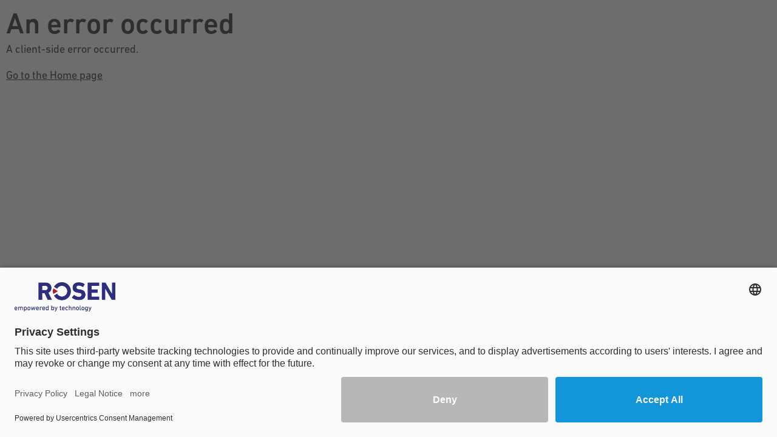

--- FILE ---
content_type: text/html; charset=utf-8
request_url: https://www.rosen-group.com/en/expertise/product-and-service-finder/nima
body_size: 44228
content:
<!DOCTYPE html><html lang="en"><head><meta charSet="utf-8"/><meta name="viewport" content="width=device-width"/><title>NIMA IM – Asset Integrity Management Software</title><link rel="icon" href="/favicon.ico"/><link rel="canonical" href="https://www.rosen-group.com/en/expertise/product-and-service-finder/nima"/><meta name="google-site-verification" content="cCmtmE0ccmcAT3s2FUOvtcV9VrHTm0XiFNAMz46KlL0"/><meta name="description" content="Our Asset Integrity Management Software solution proves instant access to various results to reflect individual asset integrity management processes."/><meta name="keywords" content="Asset Integrity Management Software"/><meta property="og:locale" content="en"/><meta property="og:url" content="https://www.rosen-group.com/en/expertise/product-and-service-finder/nima"/><meta property="og:title" content="NIMA IM – Asset Integrity Management Software"/><meta property="og:type" content="website"/><meta property="og:description" content="Our Asset Integrity Management Software solution proves instant access to various results to reflect individual asset integrity management processes."/><meta property="og:image" content="https://contenthub.rosen-group.com/api/public/content/58b1f6634069432183e7f0a1fa2dc89d?v=c8f78fa1"/><meta property="og:image:alt" content="Network that forms hills and is kept in green against a blue background."/><meta name="twitter:title" content="NIMA IM – Asset Integrity Management Software"/><meta name="twitter:card" content="summary_large_image"/><meta name="twitter:site" content="@rosen_group"/><meta name="twitter:description" content="Our Asset Integrity Management Software solution proves instant access to various results to reflect individual asset integrity management processes."/><meta name="twitter:image" content="https://contenthub.rosen-group.com/api/public/content/58b1f6634069432183e7f0a1fa2dc89d?v=c8f78fa1"/><meta name="twitter:image:alt" content="Network that forms hills and is kept in green against a blue background."/><meta name="content_publishing_date" content="0001-01-01T00:00:00Z"/><meta name="event_start_date" content="0001-01-01T00:00:00Z"/><meta name="event_end_date" content="0001-01-01T00:00:00Z"/><meta name="item_id" content="b811f1b3-a9ec-494b-9684-58004951d2db"/><meta name="content_type" content="Product &amp; Services"/><meta name="content_type_id" content="product_services"/><meta name="page_type" content="Software"/><meta name="page_type_id" content="software"/><meta name="search_locale" content="en-tt" data-site-lang="en"/><meta name="search_sitename" content="rosenwebsite"/><meta name="content_group" content="Expertise"/><meta name="content_group2" content="Product and Service Finder"/><meta name="content_group3" content="NIMA IM – Asset Integrity Management Software"/><link rel="alternate" href="https://www.rosen-group.com/en/expertise/product-and-service-finder/nima" hrefLang="x-default"/><link rel="alternate" href="https://www.rosen-group.com/de-de/expertise/produkt-und-service-suche/nima" hrefLang="de-de"/><link rel="alternate" href="https://www.rosen-group.com/de-ch/expertise/produkt-und-service-suche/nima" hrefLang="de-ch"/><link rel="alternate" href="https://www.rosen-group.com/de/expertise/produkt-und-service-suche/nima" hrefLang="de"/><link rel="alternate" href="https://www.rosen-group.com/es/experiencia/buscador-de-productos-y-servicios/nima" hrefLang="es"/><meta name="next-head-count" content="39"/><link rel="preload" href="/_next/static/css/c2304db4300eac55.css" as="style"/><link rel="stylesheet" href="/_next/static/css/c2304db4300eac55.css" data-n-g=""/><link rel="preload" href="/_next/static/css/089418a19b55f34a.css" as="style"/><link rel="stylesheet" href="/_next/static/css/089418a19b55f34a.css" data-n-p=""/><noscript data-n-css=""></noscript><script defer="" nomodule="" src="/_next/static/chunks/polyfills-42372ed130431b0a.js"></script><script src="/_next/static/chunks/webpack-420b1d6612f04f42.js" defer=""></script><script src="/_next/static/chunks/framework-e952fed463eb8e34.js" defer=""></script><script src="/_next/static/chunks/main-23713c065b4f980a.js" defer=""></script><script src="/_next/static/chunks/pages/_app-1c8fbdce6735c18d.js" defer=""></script><script src="/_next/static/chunks/29107295-a3480e51fe70b9c7.js" defer=""></script><script src="/_next/static/chunks/7d0bf13e-a2df16046d4c0678.js" defer=""></script><script src="/_next/static/chunks/d848df63-d20fce9ab2799a13.js" defer=""></script><script src="/_next/static/chunks/330-6b460f2d13b613e0.js" defer=""></script><script src="/_next/static/chunks/761-5146892d374dae19.js" defer=""></script><script src="/_next/static/chunks/874-c720177652a67938.js" defer=""></script><script src="/_next/static/chunks/pages/%5B%5B...path%5D%5D-1aa9a351009699d1.js" defer=""></script><script src="/_next/static/3d249_TVuK5pIMOtefJDK/_buildManifest.js" defer=""></script><script src="/_next/static/3d249_TVuK5pIMOtefJDK/_ssgManifest.js" defer=""></script></head><body><div id="__next"><byoc-registration components="[]" datasources="[]"></byoc-registration><script>(() => {
    const locale = location.pathname.slice(1).split('/')[0];
    const bannerShownKey = localStorage.getItem('translationBannerShown-' + locale);
    
    if (bannerShownKey === 'true') {
      requestAnimationFrame(() => {
        const style = document.createElement('style');
    
        document.getElementsByTagName('script')[0].before(style);
        
        
        style.innerHTML = '/*not only single source of truth, see also AutomaticTranslationBanner*/.translation-banner.is-dismissible {display: none !important;}';
      });
    }
  })();</script><script>
              // Open Usercentrics settings when clicking a link with href="#privacy-settings"
              document.addEventListener('click', (event) => {
                try {
                  const { href } = event.target;
                  if (href && new URL(href).hash === '#privacy-settings') {
                    event.preventDefault();
                    window.UC_UI?.showSecondLayer();
                  }
                } catch (err) {}
              });
            </script><link rel="stylesheet" href="https://edge-platform.sitecorecloud.io/v1/files/pages/styles/content-styles.css?sitecoreContextId=2Npy0H87OHwKO6t3pLH2QF"/><div class="prod-mode"><header><div id="header"><!--$--><!--$--><!--/$--><!--$--><link rel="alternate stylesheet" href="/themes/dark-theme.css" as="style"/><!--/$--><!--$--><!--/$--><!--$--><!--/$--><!--$--><!--/$--><!--/$--><!--$--><!--$--><!--/$--><!--$--><div class="component container-default col-12 fullwidth-container container-header-meta-background"><div class="component-content"><div class="row"><!--$--><div class="component container container--simple col-12 d-flex d-lg-flex default-content-container" id="header-meta-navigation"><!--$--><div class="component link-list  "><div class="component-content"><ul><li class="item0 odd first"><div class="field-link"><a title="" target="" class="" href="/en/media-and-events">Media &amp; Events</a></div></li><li class="item1 even last"><div class="field-link"><a title="" target="" class="" href="/en/global/newsletter-registration-page">Newsletter</a></div></li></ul></div></div><!--/$--><!--$--><div class="language-selector"><button type="button" class="language-selector__button btn btn-link"><svg xmlns="http://www.w3.org/2000/svg" fill="none" viewBox="0 0 16 16"><path d="M8.051 14.422c3.386 0 6.131-2.906 6.131-6.49 0-3.586-2.745-6.492-6.13-6.492-3.387 0-6.132 2.906-6.132 6.491s2.745 6.491 6.131 6.491"></path><path d="M8.051 14.422c1.726 0 3.125-2.906 3.125-6.49 0-3.586-1.399-6.492-3.125-6.492S4.926 4.346 4.926 7.931s1.4 6.491 3.125 6.491M8.051 1.44v12.982M2.272 6.006h11.635M2.272 9.718h11.635"></path></svg> <!-- -->Global</button></div><!--/$--></div><!--/$--></div></div></div><!--/$--><!--$--><div class="component container-default col-12 d-lg-block fullwidth-container container-header-main-background"><div class="component-content"><div class="row"><!--$--><div class="component container container--simple col-12 d-lg-flex d-flex default-content-container" id="main-navigation-wrapper"><!--$--><div class="component image-logo col-xl-2 col-lg-2 col-3 col-md-2 image-default-size"><a title="" target="" class="" href="/en"><img height="24" stylelabs-content-type="Image" alt="ROSEN Group logo without claim." stylelabs-content-id="178592" width="103" thumbnailsrc="https://contenthub.rosen-group.com/api/gateway/178592/thumbnail" filesize="0" class="image-logo__img" src="https://contenthub.rosen-group.com/api/public/content/07256bf6546a41f5b24d3393f12bab1e?v=779e35dd&amp;t=rw103"/></a></div><!--/$--><!--$--><div class="component container container--simple d-lg-flex col-lg-10 d-flex col-6" id="main-navigation-container"><!--$--><button type="button" class="component search-button order-0 order-lg-last btn btn-link"><svg xmlns="http://www.w3.org/2000/svg" width="32" height="32" fill="none" viewBox="0 0 32 32"><path stroke="#1395D9" stroke-linecap="round" stroke-linejoin="round" d="M10.736 19.02a8.39 8.39 0 1 1 0-16.78 8.39 8.39 0 0 1 0 16.78M29.76 27.44l-9.334-9.526-2.432 2.432 9.33 9.53z"></path></svg><span class="search-button__label">Search</span></button><!--/$--><!--$--><div class="component navigation-rosen col-auto"><nav class="d-none d-lg-block"><ul class="navigation-rosen__list"><li class="navigation-rosen__item" tabindex="0"><a title="Business Fields" class="navigation-rosen__link" href="/en/business-fields"><span>Business Fields</span><div class="navigation-rosen__item__hoverable-area"></div></a></li><li class="navigation-rosen__item" tabindex="0"><a title="Expertise" class="navigation-rosen__link" href="/en/expertise"><span>Expertise</span><div class="navigation-rosen__item__hoverable-area"></div></a></li><li class="navigation-rosen__item" tabindex="0"><a title="Technology &amp; Innovation" class="navigation-rosen__link" href="/en/technology-and-innovation"><span>Technology &amp; Innovation</span><div class="navigation-rosen__item__hoverable-area"></div></a></li><li class="navigation-rosen__item" tabindex="0"><a title="Company" class="navigation-rosen__link" href="/en/company"><span>Company</span><div class="navigation-rosen__item__hoverable-area"></div></a></li><li class="navigation-rosen__item" tabindex="0"><a title="Careers" class="navigation-rosen__link" href="/en/careers"><span>Careers</span><div class="navigation-rosen__item__hoverable-area"></div></a></li></ul></nav></div><!--/$--></div><!--/$--></div><!--/$--></div></div></div><!--/$--><!--/$--></div></header><main><div id="content"><!--$--><!--$--><div class="component container container--simple col-12 fullwidth-container"><!--$--><div class="component hero hero--small"><div class="carousel slide"><div class="carousel-inner"><div class="active carousel-item"><!--$--><div data-component="HeroItem.Default" class="component hero__item"><div class="component-content"><picture><source media="(max-width: 767px)" srcSet="https://contenthub.rosen-group.com/api/public/content/488bd5ef763046938443d9e6b6a4d9aa?v=a89735e2&amp;t=heroSM390 390w, https://contenthub.rosen-group.com/api/public/content/488bd5ef763046938443d9e6b6a4d9aa?v=a89735e2&amp;t=heroSM780 780w"/><source media="(min-width: 768px) and (max-width: 1399px)" srcSet="https://contenthub.rosen-group.com/api/public/content/488bd5ef763046938443d9e6b6a4d9aa?v=a89735e2&amp;t=heroST1125 1125w, https://contenthub.rosen-group.com/api/public/content/488bd5ef763046938443d9e6b6a4d9aa?v=a89735e2&amp;t=heroST2250 2250w"/><source media="(min-width: 1400px) and (max-width: 1799px)" srcSet="https://contenthub.rosen-group.com/api/public/content/488bd5ef763046938443d9e6b6a4d9aa?v=a89735e2&amp;t=heroST2250 2250w"/><source media="(min-width: 1800px)" srcSet="https://contenthub.rosen-group.com/api/public/content/488bd5ef763046938443d9e6b6a4d9aa?v=a89735e2&amp;t=heroD2600 2600w, https://contenthub.rosen-group.com/api/public/content/488bd5ef763046938443d9e6b6a4d9aa?v=a89735e2&amp;t=heroD3456 3456w"/><img src="https://contenthub.rosen-group.com/api/public/content/488bd5ef763046938443d9e6b6a4d9aa?v=a89735e2&amp;t=rw1200" style="object-fit:cover;position:absolute;height:100%;width:100%;left:0;top:0" alt="Network that forms hills and is kept in green against a blue background."/></picture><div class="hero__caption container carousel-caption"><div class="rich-text"><div class="row"><div class="col-12"></div></div></div></div></div></div><!--/$--></div></div></div></div><!--/$--></div><!--/$--><!--/$--><!--$--><!--$--><div class="component container container--simple col-12 fullwidth-container"><!--$--><div class="component rosen-breadcrumb col-12"><div class="row"><div class="col-12 col-md-10 offset-md-1"><ul class="clearfix rosen-breadcrumb__wrapper d-flex"><li class="rosen-breadcrumb__item rosen-breadcrumb__item--active"><a href="/en/expertise/product-and-service-finder/nima">NIMA IM – Asset Integrity Management Software</a></li><li class="rosen-breadcrumb__item"><a href="/en/expertise/product-and-service-finder">Product and Service Finder</a><svg xmlns="http://www.w3.org/2000/svg" fill="none" viewBox="0 0 64 64"><path fill="#506491" fill-rule="evenodd" d="M18.732 6.732a2.5 2.5 0 0 1 3.536 0l23 23a2.5 2.5 0 0 1 0 3.536l-23 23a2.5 2.5 0 0 1-3.536-3.536L39.965 31.5 18.732 10.268a2.5 2.5 0 0 1 0-3.536" clip-rule="evenodd"></path></svg></li><li class="rosen-breadcrumb__item"><a href="/en/expertise">Expertise</a><svg xmlns="http://www.w3.org/2000/svg" fill="none" viewBox="0 0 64 64"><path fill="#506491" fill-rule="evenodd" d="M18.732 6.732a2.5 2.5 0 0 1 3.536 0l23 23a2.5 2.5 0 0 1 0 3.536l-23 23a2.5 2.5 0 0 1-3.536-3.536L39.965 31.5 18.732 10.268a2.5 2.5 0 0 1 0-3.536" clip-rule="evenodd"></path></svg></li><li class="rosen-breadcrumb__item"><a href="/en"><svg xmlns="http://www.w3.org/2000/svg" fill="none" viewBox="0 0 100 100" class="rosen-breadcrumb__icon-home"><path fill="#506491" fill-rule="evenodd" d="M37 56.5a2.5 2.5 0 0 1 2.5-2.5h20a2.5 2.5 0 0 1 2.5 2.5v33a2.5 2.5 0 0 1-5 0V59H42v30.5a2.5 2.5 0 0 1-5 0zM22.5 43a2.5 2.5 0 0 1 2.5 2.5v44a2.5 2.5 0 0 1-5 0v-44a2.5 2.5 0 0 1 2.5-2.5" clip-rule="evenodd"></path><path fill="#506491" fill-rule="evenodd" d="M47.785 8.681a2.5 2.5 0 0 1 3.43 0l35 33a2.5 2.5 0 1 1-3.43 3.638L49.5 13.936 16.215 45.319a2.5 2.5 0 1 1-3.43-3.638z" clip-rule="evenodd"></path><path fill="#506491" fill-rule="evenodd" d="M76.5 43a2.5 2.5 0 0 1 2.5 2.5v44a2.5 2.5 0 0 1-5 0v-44a2.5 2.5 0 0 1 2.5-2.5" clip-rule="evenodd"></path></svg></a><svg xmlns="http://www.w3.org/2000/svg" fill="none" viewBox="0 0 64 64"><path fill="#506491" fill-rule="evenodd" d="M18.732 6.732a2.5 2.5 0 0 1 3.536 0l23 23a2.5 2.5 0 0 1 0 3.536l-23 23a2.5 2.5 0 0 1-3.536-3.536L39.965 31.5 18.732 10.268a2.5 2.5 0 0 1 0-3.536" clip-rule="evenodd"></path></svg></li></ul></div></div></div><!--/$--></div><!--/$--><!--/$--><!--$--><!--$--><div class="component intro intro--has-title"><div class="intro__inner row"><div class="default-content-container narrow-container"><div class="col-12 col-md-10 offset-md-1"><div class="default-content-container col-12"><h1 class="intro__title">Asset Integrity Management Software</h1><div class="intro__content-wrapper"><div class="intro__content rich-text"><div class="ck-content"><h2>NIMA IM</h2><p>Achieving effective asset integrity management requires a reliable system of record and streamlined workflows, addressing the characteristics of specific assets. To successfully tackle this demanding task, operators need a digital solution that mirrors distinct integrity management workflows, ensuring accuracy, consistency, and efficiency throughout every phase of the Asset Integrity Management Cycle.</p><p>NIMA IM is a cutting-edge asset integrity management software designed to drive dynamic, data-driven decision-making. By offering centralized access to all relevant asset data and leveraging a comprehensive selection of integrity management workflows – covering functionality from risk analysis to integrity assessment and beyond – NIMA IM transforms complex data into actionable insights. This clarity empowers operators to make well-informed, proactive decisions – minimizing risk, validating integrity, and deriving actions to guarantee the long-term safety and reliability of critical assets.</p></div></div></div></div></div></div></div></div><!--/$--><!--/$--><!--$--><!--$--><div class="component container-default col-12 fullwidth-container"><div class="component-content"><div class="row"><!--$--><div class="component container-default col-12 container-gradient__1 indent-bottom"><div class="component-content"><div class="row"><!--$--><div class="component container-default col-12 narrow-container indent-top indent-bottom default-content-container"><div class="component-content"><div class="row"><div class="col-12 col-md-10 offset-md-1"><div class="row"><!--$--><div class="component benefits"><h3 class="benefits__header">Your benefits of our asset integrity management software NIMA IM</h3><div class="benefits__row"><!--$--><div class="benefits-item"><div class="ratio benefits-item__circle ratio-1x1"><div class="benefits-item__circle-inside"><img alt="Icon: protected cloud" dam-content-type="Image" thumbnailsrc="https://contenthub.rosen-group.com/api/gateway/221497/thumbnail" dam-id="IbUDdBdGSROkGrKMuXQ67w" filesize="0" loading="lazy" decoding="async" data-nimg="fill" class="benefits-item__image" style="position:absolute;height:100%;width:100%;left:0;top:0;right:0;bottom:0;color:transparent;background-size:cover;background-position:50% 50%;background-repeat:no-repeat;background-image:url(&quot;data:image/svg+xml;charset=utf-8,%3Csvg xmlns=&#x27;http://www.w3.org/2000/svg&#x27; %3E%3Cfilter id=&#x27;b&#x27; color-interpolation-filters=&#x27;sRGB&#x27;%3E%3CfeGaussianBlur stdDeviation=&#x27;20&#x27;/%3E%3CfeColorMatrix values=&#x27;1 0 0 0 0 0 1 0 0 0 0 0 1 0 0 0 0 0 100 -1&#x27; result=&#x27;s&#x27;/%3E%3CfeFlood x=&#x27;0&#x27; y=&#x27;0&#x27; width=&#x27;100%25&#x27; height=&#x27;100%25&#x27;/%3E%3CfeComposite operator=&#x27;out&#x27; in=&#x27;s&#x27;/%3E%3CfeComposite in2=&#x27;SourceGraphic&#x27;/%3E%3CfeGaussianBlur stdDeviation=&#x27;20&#x27;/%3E%3C/filter%3E%3Cimage width=&#x27;100%25&#x27; height=&#x27;100%25&#x27; x=&#x27;0&#x27; y=&#x27;0&#x27; preserveAspectRatio=&#x27;none&#x27; style=&#x27;filter: url(%23b);&#x27; href=&#x27;[data-uri]&#x27;/%3E%3C/svg%3E&quot;)" src="https://contenthub.rosen-group.com/api/public/content/fe9d7ac49d5a4acfa31e5b25dc952c32?v=d7248fab&amp;t=rw320"/></div></div><div class="text-center"><p class="benefits-item__body">Rapid startup and secure access via ISO/IEC 27001:2022-certified SaaS model</p></div></div><!--/$--><!--$--><div class="benefits-item"><div class="ratio benefits-item__circle ratio-1x1"><div class="benefits-item__circle-inside"><img alt="Icon: Pipeline with anomalies and a magnifying glass." dam-content-type="Image" thumbnailsrc="https://contenthub.rosen-group.com/api/gateway/127650/thumbnail" dam-id="fYaBsWCyY0qHRqhDZN5MuA" filesize="0" loading="lazy" decoding="async" data-nimg="fill" class="benefits-item__image" style="position:absolute;height:100%;width:100%;left:0;top:0;right:0;bottom:0;color:transparent;background-size:cover;background-position:50% 50%;background-repeat:no-repeat;background-image:url(&quot;data:image/svg+xml;charset=utf-8,%3Csvg xmlns=&#x27;http://www.w3.org/2000/svg&#x27; %3E%3Cfilter id=&#x27;b&#x27; color-interpolation-filters=&#x27;sRGB&#x27;%3E%3CfeGaussianBlur stdDeviation=&#x27;20&#x27;/%3E%3CfeColorMatrix values=&#x27;1 0 0 0 0 0 1 0 0 0 0 0 1 0 0 0 0 0 100 -1&#x27; result=&#x27;s&#x27;/%3E%3CfeFlood x=&#x27;0&#x27; y=&#x27;0&#x27; width=&#x27;100%25&#x27; height=&#x27;100%25&#x27;/%3E%3CfeComposite operator=&#x27;out&#x27; in=&#x27;s&#x27;/%3E%3CfeComposite in2=&#x27;SourceGraphic&#x27;/%3E%3CfeGaussianBlur stdDeviation=&#x27;20&#x27;/%3E%3C/filter%3E%3Cimage width=&#x27;100%25&#x27; height=&#x27;100%25&#x27; x=&#x27;0&#x27; y=&#x27;0&#x27; preserveAspectRatio=&#x27;none&#x27; style=&#x27;filter: url(%23b);&#x27; href=&#x27;[data-uri]&#x27;/%3E%3C/svg%3E&quot;)" src="https://contenthub.rosen-group.com/api/public/content/cf83c97677544d2abaea94d1c96319a1?v=b66e59c2&amp;t=rw320"/></div></div><div class="text-center"><p class="benefits-item__body">Holistic asset integrity management with centralized access to critical data</p></div></div><!--/$--><!--$--><div class="benefits-item"><div class="ratio benefits-item__circle ratio-1x1"><div class="benefits-item__circle-inside"><img alt="Icon depicting four different geometric shapes (rectangle, circle, diamond, another circle) connected to each other, symbolizing the NIMA IM workflow." dam-content-type="Image" thumbnailsrc="https://contenthub.rosen-group.com/api/gateway/243835/thumbnail" dam-id="4wIUHHMdS4ipslYDRdOQYg" filesize="0" loading="lazy" decoding="async" data-nimg="fill" class="benefits-item__image" style="position:absolute;height:100%;width:100%;left:0;top:0;right:0;bottom:0;color:transparent;background-size:cover;background-position:50% 50%;background-repeat:no-repeat;background-image:url(&quot;data:image/svg+xml;charset=utf-8,%3Csvg xmlns=&#x27;http://www.w3.org/2000/svg&#x27; %3E%3Cfilter id=&#x27;b&#x27; color-interpolation-filters=&#x27;sRGB&#x27;%3E%3CfeGaussianBlur stdDeviation=&#x27;20&#x27;/%3E%3CfeColorMatrix values=&#x27;1 0 0 0 0 0 1 0 0 0 0 0 1 0 0 0 0 0 100 -1&#x27; result=&#x27;s&#x27;/%3E%3CfeFlood x=&#x27;0&#x27; y=&#x27;0&#x27; width=&#x27;100%25&#x27; height=&#x27;100%25&#x27;/%3E%3CfeComposite operator=&#x27;out&#x27; in=&#x27;s&#x27;/%3E%3CfeComposite in2=&#x27;SourceGraphic&#x27;/%3E%3CfeGaussianBlur stdDeviation=&#x27;20&#x27;/%3E%3C/filter%3E%3Cimage width=&#x27;100%25&#x27; height=&#x27;100%25&#x27; x=&#x27;0&#x27; y=&#x27;0&#x27; preserveAspectRatio=&#x27;none&#x27; style=&#x27;filter: url(%23b);&#x27; href=&#x27;[data-uri]&#x27;/%3E%3C/svg%3E&quot;)" src="https://contenthub.rosen-group.com/api/public/content/c980ce03b9914ca1ae69f62350a339f2?v=a6c0a23c&amp;t=rw320"/></div></div><div class="text-center"><p class="benefits-item__body">Use-case-specific NIMA IM Workflow subscriptions for operational challenges</p></div></div><!--/$--><!--$--><div class="benefits-item"><div class="ratio benefits-item__circle ratio-1x1"><div class="benefits-item__circle-inside"><img alt="Icon: Globe with many people arranged around it." dam-content-type="Image" thumbnailsrc="https://contenthub.rosen-group.com/api/gateway/125917/thumbnail" dam-id="dgdYtz4KMEyOWlabOj745A" filesize="0" loading="lazy" decoding="async" data-nimg="fill" class="benefits-item__image" style="position:absolute;height:100%;width:100%;left:0;top:0;right:0;bottom:0;color:transparent;background-size:cover;background-position:50% 50%;background-repeat:no-repeat;background-image:url(&quot;data:image/svg+xml;charset=utf-8,%3Csvg xmlns=&#x27;http://www.w3.org/2000/svg&#x27; %3E%3Cfilter id=&#x27;b&#x27; color-interpolation-filters=&#x27;sRGB&#x27;%3E%3CfeGaussianBlur stdDeviation=&#x27;20&#x27;/%3E%3CfeColorMatrix values=&#x27;1 0 0 0 0 0 1 0 0 0 0 0 1 0 0 0 0 0 100 -1&#x27; result=&#x27;s&#x27;/%3E%3CfeFlood x=&#x27;0&#x27; y=&#x27;0&#x27; width=&#x27;100%25&#x27; height=&#x27;100%25&#x27;/%3E%3CfeComposite operator=&#x27;out&#x27; in=&#x27;s&#x27;/%3E%3CfeComposite in2=&#x27;SourceGraphic&#x27;/%3E%3CfeGaussianBlur stdDeviation=&#x27;20&#x27;/%3E%3C/filter%3E%3Cimage width=&#x27;100%25&#x27; height=&#x27;100%25&#x27; x=&#x27;0&#x27; y=&#x27;0&#x27; preserveAspectRatio=&#x27;none&#x27; style=&#x27;filter: url(%23b);&#x27; href=&#x27;[data-uri]&#x27;/%3E%3C/svg%3E&quot;)" src="https://contenthub.rosen-group.com/api/public/content/4e50c4d25a1248a496d6a5305a82a3ff?v=13021e98&amp;t=rw320"/></div></div><div class="text-center"><p class="benefits-item__body">Instant expert support across integrity, data, GIS, and other fields</p></div></div><!--/$--><!--$--><div class="benefits-item"><div class="ratio benefits-item__circle ratio-1x1"><div class="benefits-item__circle-inside"><img alt="Icon: Winning ribbon with check mark in center." dam-content-type="Image" thumbnailsrc="https://contenthub.rosen-group.com/api/gateway/126053/thumbnail" dam-id="LdBli7TLW0ubytchoffXLQ" filesize="0" loading="lazy" decoding="async" data-nimg="fill" class="benefits-item__image" style="position:absolute;height:100%;width:100%;left:0;top:0;right:0;bottom:0;color:transparent;background-size:cover;background-position:50% 50%;background-repeat:no-repeat;background-image:url(&quot;data:image/svg+xml;charset=utf-8,%3Csvg xmlns=&#x27;http://www.w3.org/2000/svg&#x27; %3E%3Cfilter id=&#x27;b&#x27; color-interpolation-filters=&#x27;sRGB&#x27;%3E%3CfeGaussianBlur stdDeviation=&#x27;20&#x27;/%3E%3CfeColorMatrix values=&#x27;1 0 0 0 0 0 1 0 0 0 0 0 1 0 0 0 0 0 100 -1&#x27; result=&#x27;s&#x27;/%3E%3CfeFlood x=&#x27;0&#x27; y=&#x27;0&#x27; width=&#x27;100%25&#x27; height=&#x27;100%25&#x27;/%3E%3CfeComposite operator=&#x27;out&#x27; in=&#x27;s&#x27;/%3E%3CfeComposite in2=&#x27;SourceGraphic&#x27;/%3E%3CfeGaussianBlur stdDeviation=&#x27;20&#x27;/%3E%3C/filter%3E%3Cimage width=&#x27;100%25&#x27; height=&#x27;100%25&#x27; x=&#x27;0&#x27; y=&#x27;0&#x27; preserveAspectRatio=&#x27;none&#x27; style=&#x27;filter: url(%23b);&#x27; href=&#x27;[data-uri]&#x27;/%3E%3C/svg%3E&quot;)" src="https://contenthub.rosen-group.com/api/public/content/ba025352a0014bcead91f28e2090ccf5?v=86d5711a&amp;t=rw320"/></div></div><div class="text-center"><p class="benefits-item__body">Compliance with industry best practices and regulatory requirements</p></div></div><!--/$--></div></div><!--/$--></div></div></div></div></div><!--/$--></div></div></div><!--/$--><!--$--><div class="component container-default col-12"><div class="component-content"><div class="row"><!--$--><div class="component container-default col-12 indent-bottom"><div class="component-content"><div class="row"><!--$--><div class="component container-default col-12 default-content-container spacing-content-container"><div class="component-content"><div class="row"><!--$--><div class="component rich-text col-12 col-lg-9 col-md-12 col-xl-6 order-xl-0"><div class="component-content"><div><div class="ck-content"><h3><strong>How NIMA IM supports the asset integrity management cycle</strong></h3><p>Our digital platform, NIMA IM, supports the entire asset integrity management cycle, enabling operators to optimize the integrity of their assets. Each individual NIMA IM Workflow is designed to support operator staff in specific steps of the management process, providing targeted solutions for key operational challenges. However, the true value lies in the combination of these workflows, which collectively offer a holistic view of the asset. This comprehensive perspective allows operators to optimize the asset as a unified whole for greater efficiency and reliability.</p><p>Specific NIMA IM Workflow subscriptions and ROSEN’s complementary expert services are individually bundled to fulfill each operator’s unique requirements.</p></div></div></div></div><!--/$--><!--$--><div class="component image image--default col-12 col-xl-6 order-xl-1"><div class="component-content"><img alt="Graphic showing the different steps in the NIMA IM Asset Integrity Management Cycle" dam-content-type="Image" thumbnailsrc="https://contenthub.rosen-group.com/api/gateway/243848/thumbnail" dam-id="JMasmiDCSvqKrrVUyWzwqw" filesize="0.09" loading="lazy" width="894" height="596" decoding="async" data-nimg="1" class="" style="color:transparent;background-size:cover;background-position:50% 50%;background-repeat:no-repeat;background-image:url(&quot;data:image/svg+xml;charset=utf-8,%3Csvg xmlns=&#x27;http://www.w3.org/2000/svg&#x27; viewBox=&#x27;0 0 894 596&#x27;%3E%3Cfilter id=&#x27;b&#x27; color-interpolation-filters=&#x27;sRGB&#x27;%3E%3CfeGaussianBlur stdDeviation=&#x27;20&#x27;/%3E%3CfeColorMatrix values=&#x27;1 0 0 0 0 0 1 0 0 0 0 0 1 0 0 0 0 0 100 -1&#x27; result=&#x27;s&#x27;/%3E%3CfeFlood x=&#x27;0&#x27; y=&#x27;0&#x27; width=&#x27;100%25&#x27; height=&#x27;100%25&#x27;/%3E%3CfeComposite operator=&#x27;out&#x27; in=&#x27;s&#x27;/%3E%3CfeComposite in2=&#x27;SourceGraphic&#x27;/%3E%3CfeGaussianBlur stdDeviation=&#x27;20&#x27;/%3E%3C/filter%3E%3Cimage width=&#x27;100%25&#x27; height=&#x27;100%25&#x27; x=&#x27;0&#x27; y=&#x27;0&#x27; preserveAspectRatio=&#x27;none&#x27; style=&#x27;filter: url(%23b);&#x27; href=&#x27;[data-uri]&#x27;/%3E%3C/svg%3E&quot;)" sizes="(min-width: 1700px) 750px, (min-width: 1196px) 640px, 828px" srcSet="https://contenthub.rosen-group.com/api/public/content/b19842268f5e44d49212f1899f9c824a?v=edf3c3f1&amp;t=rw320 320w, https://contenthub.rosen-group.com/api/public/content/b19842268f5e44d49212f1899f9c824a?v=edf3c3f1&amp;t=rw480 480w, https://contenthub.rosen-group.com/api/public/content/b19842268f5e44d49212f1899f9c824a?v=edf3c3f1&amp;t=rw800 640w, https://contenthub.rosen-group.com/api/public/content/b19842268f5e44d49212f1899f9c824a?v=edf3c3f1&amp;t=rw800 750w, https://contenthub.rosen-group.com/api/public/content/b19842268f5e44d49212f1899f9c824a?v=edf3c3f1&amp;t=rw800 800w, https://contenthub.rosen-group.com/api/public/content/b19842268f5e44d49212f1899f9c824a?v=edf3c3f1&amp;t=rw1000 828w, https://contenthub.rosen-group.com/api/public/content/b19842268f5e44d49212f1899f9c824a?v=edf3c3f1&amp;t=rw1000 1000w, https://contenthub.rosen-group.com/api/public/content/b19842268f5e44d49212f1899f9c824a?v=edf3c3f1&amp;t=rw1200 1080w, https://contenthub.rosen-group.com/api/public/content/b19842268f5e44d49212f1899f9c824a?v=edf3c3f1&amp;t=rw1200 1200w, https://contenthub.rosen-group.com/api/public/content/b19842268f5e44d49212f1899f9c824a?v=edf3c3f1&amp;t=rw1200 1200w, https://contenthub.rosen-group.com/api/public/content/b19842268f5e44d49212f1899f9c824a?v=edf3c3f1&amp;t=rw1440 1440w, https://contenthub.rosen-group.com/api/public/content/b19842268f5e44d49212f1899f9c824a?v=edf3c3f1&amp;t=rw2000 1920w, https://contenthub.rosen-group.com/api/public/content/b19842268f5e44d49212f1899f9c824a?v=edf3c3f1&amp;t=rw2000 2000w, https://contenthub.rosen-group.com/api/public/content/b19842268f5e44d49212f1899f9c824a?v=edf3c3f1&amp;t=rw2592 2048w, https://contenthub.rosen-group.com/api/public/content/b19842268f5e44d49212f1899f9c824a?v=edf3c3f1&amp;t=rw2592 2592w, https://contenthub.rosen-group.com/api/public/content/b19842268f5e44d49212f1899f9c824a?v=edf3c3f1&amp;t=rw3456 3456w, https://contenthub.rosen-group.com/api/public/content/b19842268f5e44d49212f1899f9c824a?v=edf3c3f1&amp;t=rw3456 3840w" src="https://contenthub.rosen-group.com/api/public/content/b19842268f5e44d49212f1899f9c824a?v=edf3c3f1&amp;t=rw3456"/></div></div><!--/$--></div></div></div><!--/$--></div></div></div><!--/$--><!--$--><div class="component container-default col-12 fullwidth-container container-tc-4-140-background indent-bottom"><div class="component-content"><div class="row"><!--$--><div class="component container-default col-12 default-content-container indent-top indent-bottom"><div class="component-content"><div class="row"><!--$--><div class="component"><div class="component accordion-container col-12 indent-top"><h2 class="accordion__header">NIMA IM Workflows</h2><div class="accordion"><!--$--><div class="accordion__item accordion-item"><h3 class="accordion__item__header accordion-header"><button type="button" aria-expanded="false" class="accordion-button collapsed">Pipeline Risk Management</button></h3><div class="accordion-collapse collapse"><div class="accordion-body"><div class="accordion__item__body card-body"><div class="container"><div class="row"><!--$--><div class="component rich-text col-12 col-lg-10 col-xl-6 order-xl-0"><div class="component-content"><div><div class="ck-content"><p>Safeguarding an asset’s integrity begins with effective risk assessment. The Pipeline Risk Management Workflow supports a systematic approach to identifying and mitigating risks associated with pipelines. It facilitates informed decision-making by incorporating advanced methodologies and leveraging critical information across various stages of the risk management process.</p></div></div></div></div><!--/$--><!--$--><div class="component video col-12 col-xl-6 order-xl-1"><div class="row"><div class="col-lg-12 col-12"><div class="video__player-wrapper"><div class="video__player">Loading video...</div></div></div></div></div><!--/$--><!--$--><div class="component rich-text col-12 order-xl-2"><div class="component-content"><div><div class="ck-content">
<p><strong>Enhance pipeline safety with effective risk management:</strong></p>
<ul>
    <li>Apply qualitative, semi-quantitative and quantitative* risk assessment methodologies, incorporating corporate risk rules and customized processes.</li>
    <li>Systematically identify, analyze, and manage risk for each pipeline segment.</li>
    <li>Evaluate on- and offshore pipelines (liquid and gas products).</li>
    <li>Determine and prioritize risk control measures to ensure pipeline safety, reliability, and efficiency.</li>
    <li>Generate inputs for network-wide risk metrics and integrity management program (IMP) optimization.</li>
    <li>Align with industry best practices and comply with specific regulatory requirements in risk management.&nbsp;</li>
</ul>
<p style="text-align: right; font-size: 14px;">*currently under development</p>
</div></div></div></div><!--/$--><!--$--><div class="component rich-text col-12 col-lg-10 col-xl-11 order-xl-3"><div class="component-content"><div><div class="ck-content"><p><strong>Enhance your NIMA IM Workflow with the “Key Performance Indicator (KPI) Dashboards” add-on subscription.</strong></p></div></div></div></div><!--/$--></div></div></div></div></div></div><!--/$--><!--$--><div class="accordion__item accordion-item"><h3 class="accordion__item__header accordion-header"><button type="button" aria-expanded="false" class="accordion-button collapsed">Pipeline CP Management</button></h3><div class="accordion-collapse collapse"><div class="accordion-body"><div class="accordion__item__body card-body"><div class="container"><div class="row"><!--$--><div class="component rich-text col-12 col-lg-10 col-xl-6 order-xl-0"><div class="component-content"><div><div class="ck-content"><p>Pipeline cathodic protection (CP) management is a corrosion mitigation technique that prevents pipeline metals from deteriorating due to electrochemical reactions in their environment. The Pipeline CP Management Workflow ensures the efficient operation of cathodic protection systems and addresses both monitoring and optimization.</p></div></div></div></div><!--/$--><!--$--><div class="component video col-12 col-xl-6 order-xl-1"><div class="row"><div class="col-lg-12 col-12"><div class="video__player-wrapper"><div class="video__player">Loading video...</div></div></div></div></div><!--/$--><!--$--><div class="component rich-text col-12 order-xl-2"><div class="component-content"><div><div class="ck-content"><p><strong>Ensure compliant cathodic protection management:</strong></p><ul><li>Spatially align your CP data to support precise analyses.</li><li>Undertake screening of CIPS data via QA of CIPS data sets, filtering of stray current interference effects, and application of scenario or operator specific protection and defect criteria.</li><li>Comprehensively analyze your CP system condition using various above-ground survey data (e.g., CIPS, DCVG) alongside other inspection data such as ILI-reported anomalies.</li><li>Compare historical and recent CIPS / CP data for the same pipeline section, for both temporal and scenario-based reviews. </li><li>Apply CP performance simulations (e.g., changes to transformer rectifier) to support upgrades, performance reviews and intervention decisions.</li></ul></div></div></div></div><!--/$--><!--$--><div class="component rich-text col-12 col-lg-10 order-xl-3 col-xl-12"><div class="component-content"><div><div class="ck-content"><p><strong>Enhance your NIMA IM Workflow with the “Field Data Capture Apps” add-on subscription.</strong></p></div></div></div></div><!--/$--></div></div></div></div></div></div><!--/$--><!--$--><div class="accordion__item accordion-item"><h3 class="accordion__item__header accordion-header"><button type="button" aria-expanded="false" class="accordion-button collapsed">Pipeline Direct Assessment</button></h3><div class="accordion-collapse collapse"><div class="accordion-body"><div class="accordion__item__body card-body"><div class="container"><div class="row"><!--$--><div class="component rich-text col-12 col-lg-10 col-xl-6 order-xl-0"><div class="component-content"><div><div class="ck-content"><p>Pipeline Direct Assessment is a proactive, non-intrusive integrity management process used to evaluate and monitor the condition of pipelines without requiring excavation or in-line inspections. The Pipeline Direct Assessment Workflow oversees every stage of External Corrosion Direct Assessment (ECDA) for unpiggable pipelines, playing a crucial role in comprehensive pipeline integrity management.</p></div></div></div></div><!--/$--><!--$--><div class="component video col-12 col-xl-6 order-xl-1"><div class="row"><div class="col-lg-12 col-12"><div class="video__player-wrapper"><div class="video__player">Loading video...</div></div></div></div></div><!--/$--><!--$--><div class="component rich-text col-12 order-xl-2"><div class="component-content"><div><div class="ck-content"><p><strong>Comprehensively manage all stages of External Corrosion Direct Assessment (ECDA) for unpiggable pipelines:</strong></p><ul><li>Pre-assessment: Identify high-risk areas for corrosion through external corrosion susceptibility assessments and develop an indirect inspection plan.</li><li>Indirect inspection: Use findings from pre-assessments and indirect inspection data to create a direct examination plan.</li><li>Direct examination: Analyze field data and perform a detailed corrosion anomaly assessment to calculate remaining strength and acceptability for operation.</li><li>Post-assessment: Derive corrective actions and determine the re-assessment intervals for each ECDA region segment based on most critical recorded anomalies.</li></ul></div></div></div></div><!--/$--><!--$--><div class="component rich-text col-12 order-xl-3 col-xl-12"><div class="component-content"><div><div class="ck-content"><p><strong>Enhance your NIMA IM Workflow with the “Field Data Capture Apps” add-on subscription.</strong></p></div></div></div></div><!--/$--></div></div></div></div></div></div><!--/$--><!--$--><div class="accordion__item accordion-item"><h3 class="accordion__item__header accordion-header"><button type="button" aria-expanded="false" class="accordion-button collapsed">Pipeline Anomaly Assessment</button></h3><div class="accordion-collapse collapse"><div class="accordion-body"><div class="accordion__item__body card-body"><div class="container"><div class="row"><!--$--><div class="component rich-text col-12 col-lg-10 col-xl-6 order-xl-0"><div class="component-content"><div><div class="ck-content"><p>Accurate assessment of pipeline anomalies is critical to preserving pipeline integrity and maintaining regulatory compliance. A structured approach enables operators to evaluate in-line inspection data and derive necessary actions. This NIMA IM Workflow leverages advanced assessment functionality and integrates multiple datasets, ensuring operators can comprehensively understand pipeline conditions, plan interventions and enhance long-term asset reliability.</p></div></div></div></div><!--/$--><!--$--><div class="component video col-12 col-xl-6 order-xl-1"><div class="row"><div class="col-lg-12 col-12"><div class="video__player-wrapper"><div class="video__player">Loading video...</div></div></div></div></div><!--/$--><!--$--><div class="component rich-text col-12 order-xl-2"><div class="component-content"><div><div class="ck-content">
<p><strong>Identify, analyze, and act on pipeline anomalies effectively:</strong></p>
<ul>
    <li>Assess the significance of your in-line inspection data in compliance with selected codes and standards.</li>
    <li>Identify defects that require immediate repair or detailed expert assessments (e.g., Level 2 and/or Level 3).</li>
    <li>Compare in-line inspection runs to calculate corrosion growth rates and model future repair and rehabilitation needs.</li>
    <li>Compile and visualize your NIMA IM assessment results for all anomaly types including expert findings.</li>
    <li>Visualize and review combined assessment results with supporting information (e.g., CP surveys, satellite imagery, risk evaluations) to develop and continuously update bespoke intervention plans based on all available data, local practicalities and budget cycles.</li>
</ul>
</div></div></div></div><!--/$--><!--$--><div class="component rich-text col-12 col-lg-10 order-xl-3 col-xl-12"><div class="component-content"><div><div class="ck-content"><p><strong>Best combined with “Pipeline Repair Optimization” Workflow.</strong></p></div></div></div></div><!--/$--></div></div></div></div></div></div><!--/$--><!--$--><div class="accordion__item accordion-item"><h3 class="accordion__item__header accordion-header"><button type="button" aria-expanded="false" class="accordion-button collapsed">Pipeline Repair Optimization</button></h3><div class="accordion-collapse collapse"><div class="accordion-body"><div class="accordion__item__body card-body"><div class="container"><div class="row"><!--$--><div class="component rich-text col-12 col-lg-10 col-xl-6 order-xl-0"><div class="component-content"><div><div class="ck-content"><p>Efficient repair planning is crucial for maintaining pipeline integrity while minimizing costs and operational disruptions. Smart planning tools allow operators to streamline repair processes, plan rehabilitation activities, and make data-driven decisions. This NIMA IM Workflow offers advanced optimization techniques to help prioritize repairs, allocate resources effectively, and ensure compliance with industry standards, ultimately improving the overall efficiency of pipeline maintenance operations.</p></div></div></div></div><!--/$--><!--$--><div class="component video col-12 col-xl-6 order-xl-1"><div class="row"><div class="col-lg-12 col-12"><div class="video__player-wrapper"><div class="video__player">Loading video...</div></div></div></div></div><!--/$--><!--$--><div class="component rich-text col-12 col-xl-11 order-xl-2"><div class="component-content"><div><div class="ck-content"><p><strong>Streamline pipeline repairs with smart planning tools:</strong></p><ul><li>Review developed intervention plans.</li><li>Generate pipeline repair plans, dig sheets, and in-field action lists.</li><li>Optimize expenditures by comparing multiple repair plans through cost-benefit analysis.</li></ul></div></div></div></div><!--/$--><!--$--><div class="component rich-text col-12 col-lg-10 order-xl-3 col-xl-12"><div class="component-content"><div><div class="ck-content"><p><strong>Requires “Pipeline Anomaly Assessment” Workflow.</strong></p><p><strong>Enhance your NIMA IM Workflow with the “Field Data Capture Apps” add-on subscription.</strong></p><p><strong>Best combined with “Pipeline Anomaly Management” Workflow.</strong></p></div></div></div></div><!--/$--></div></div></div></div></div></div><!--/$--><!--$--><div class="accordion__item accordion-item"><h3 class="accordion__item__header accordion-header"><button type="button" aria-expanded="false" class="accordion-button collapsed">Pipeline Anomaly Management</button></h3><div class="accordion-collapse collapse"><div class="accordion-body"><div class="accordion__item__body card-body"><div class="container"><div class="row"><!--$--><div class="component rich-text col-12 col-lg-10 col-xl-6 order-xl-0"><div class="component-content"><div><div class="ck-content"><p>Anomaly management plays a critical role in ensuring pipeline safety. By leveraging interactive tracking, operators can proactively manage anomalies, identify critical issues and prioritize corrective actions. This NIMA IM Workflow provides a comprehensive view of asset health, enabling data-driven decision-making, efficient resource allocation, and improved reliability across the pipeline network.</p></div></div></div></div><!--/$--><!--$--><div class="component video col-12 col-xl-6 order-xl-1"><div class="row"><div class="col-lg-12 col-12"><div class="video__player-wrapper"><div class="video__player">Loading video...</div></div></div></div></div><!--/$--><!--$--><div class="component rich-text col-12 order-xl-2"><div class="component-content"><div><div class="ck-content"><p><strong>Manage pipeline anomalies with precision:</strong></p><ul><li>Interactively review, manage and track anomaly status – from individual pipeline sections to the entire network level.</li><li>Quickly identify areas of concern for timely intervention, optimized maintenance and enhanced safety.</li><li>Gain a holistic overview of asset condition to support data-driven management decisions and budget prioritization.</li></ul></div></div></div></div><!--/$--><!--$--><div class="component rich-text col-12 col-lg-10 col-xl-11 order-xl-3"><div class="component-content"><div><div class="ck-content"><p><strong>Requires “Pipeline Anomaly Assessment” and “Pipeline Repair Optimization” Workflows.</strong></p></div></div></div></div><!--/$--></div></div></div></div></div></div><!--/$--><!--$--><div class="accordion__item accordion-item"><h3 class="accordion__item__header accordion-header"><button type="button" aria-expanded="false" class="accordion-button collapsed">Pipeline Compliance Reporting</button></h3><div class="accordion-collapse collapse"><div class="accordion-body"><div class="accordion__item__body card-body"><div class="container"><div class="row"><!--$--><div class="component rich-text col-12 col-xl-6 order-xl-0"><div class="component-content"><div><div class="ck-content"><p>A structured compliance reporting process ensures that anomalies are assessed against regulatory standards, while transparent, auditable workflows support both internal oversight and external reporting. By streamlining compliance evaluations, this NIMA IM Workflow empowers operators to ensure operational integrity, demonstrate regulatory adherence and uphold industry best practices.</p></div></div></div></div><!--/$--><!--$--><div class="component video col-12 col-xl-6 order-xl-1"><div class="row"><div class="col-lg-12 col-12"><div class="video__player-wrapper"><div class="video__player">Loading video...</div></div></div></div></div><!--/$--><!--$--><div class="component rich-text col-12 order-xl-2"><div class="component-content"><div><div class="ck-content">
<p><strong>Evaluate, report, and stay ahead on regulatory compliance*:</strong></p>
<ul>
    <li>Evaluate the acceptability and compliance status of anomalies based on specific regulatory criteria, ensuring ongoing alignment with ever-evolving requirements.</li>
    <li>Maintain comprehensive and organized records of compliance activities, ensuring transparency, accountability, and easy access for future reference.</li>
    <li>Ensure regulatory compliance and business continuity through auditable processes.</li>
    <li>Simplify and expedite reporting to internal and external stakeholders.</li>
</ul>
<p style="text-align: right; font-size: 14px;">*currently covering specific US and Canadian regulations</p>
</div></div></div></div><!--/$--></div></div></div></div></div></div><!--/$--><!--$--><div class="accordion__item accordion-item"><h3 class="accordion__item__header accordion-header"><button type="button" aria-expanded="false" class="accordion-button collapsed">Plant Risk-Based Inspection</button></h3><div class="accordion-collapse collapse"><div class="accordion-body"><div class="accordion__item__body card-body"><div class="container"><div class="row"><!--$--><div class="component rich-text col-12 col-xl-6 order-xl-0"><div class="component-content"><div><div class="ck-content"><p>Our expertise extends beyond pipeline integrity. We take a comprehensive view of critical infrastructure, including plants. The Plant Risk-Based Inspection Workflow strengthens the plant’s asset integrity by prioritizing inspections based on calculated risk factors. This approach optimizes resource allocation and improves compliance with industry standards.</p></div></div></div></div><!--/$--><!--$--><div class="component video col-12 col-xl-6 order-xl-1"><div class="row"><div class="col-lg-12 col-12"><div class="video__player-wrapper"><div class="video__player">Loading video...</div></div></div></div></div><!--/$--><!--$--><div class="component rich-text col-12 order-xl-3"><div class="component-content"><div><div class="ck-content"><p><strong>Optimize your plant’s inspections based on potential risks:</strong></p><ul><li>Calculate probability of failure, consequence of failure, and overall risk for your static assets and equipment (aboveground storage tanks, pressure vessels and piping).</li><li>Prioritize and schedule inspection dates and intervals based on calculated results.</li><li>Generate comprehensive summary dashboards and reporting aligned with industry best practices and guidelines, facilitating informed decision-making.</li></ul></div></div></div></div><!--/$--></div></div></div></div></div></div><!--/$--></div></div></div><!--/$--></div></div></div><!--/$--></div></div></div><!--/$--></div></div></div><!--/$--><!--$--><div class="component container-default col-12 default-content-container spacing-content-container indent-bottom"><div class="component-content"><div class="row"><!--$--><div class="component rich-text col-12 order-xl-0"><div class="component-content"><div><div class="ck-content"><p>Take your asset integrity management to the next level with our NIMA IM add-on subscriptions designed to support specific workflows for streamlined operations and improved decision-making.&nbsp;</p></div></div></div></div><!--/$--><!--$--><div class="component image image--default col-12 col-md-12 col-xl-6 order-xl-1"><div class="component-content"><img alt="Hand holding a tablet that shows NIMA&#x27;s field capture app with pipeline asset in the background" dam-content-type="Image" thumbnailsrc="https://contenthub.rosen-group.com/api/gateway/223979/thumbnail" dam-id="YOkSzqTnQIqEz9SNGnMkjg" filesize="0.22" loading="lazy" width="1975" height="1129" decoding="async" data-nimg="1" class="" style="color:transparent;background-size:cover;background-position:50% 50%;background-repeat:no-repeat;background-image:url(&quot;data:image/svg+xml;charset=utf-8,%3Csvg xmlns=&#x27;http://www.w3.org/2000/svg&#x27; viewBox=&#x27;0 0 1975 1129&#x27;%3E%3Cfilter id=&#x27;b&#x27; color-interpolation-filters=&#x27;sRGB&#x27;%3E%3CfeGaussianBlur stdDeviation=&#x27;20&#x27;/%3E%3CfeColorMatrix values=&#x27;1 0 0 0 0 0 1 0 0 0 0 0 1 0 0 0 0 0 100 -1&#x27; result=&#x27;s&#x27;/%3E%3CfeFlood x=&#x27;0&#x27; y=&#x27;0&#x27; width=&#x27;100%25&#x27; height=&#x27;100%25&#x27;/%3E%3CfeComposite operator=&#x27;out&#x27; in=&#x27;s&#x27;/%3E%3CfeComposite in2=&#x27;SourceGraphic&#x27;/%3E%3CfeGaussianBlur stdDeviation=&#x27;20&#x27;/%3E%3C/filter%3E%3Cimage width=&#x27;100%25&#x27; height=&#x27;100%25&#x27; x=&#x27;0&#x27; y=&#x27;0&#x27; preserveAspectRatio=&#x27;none&#x27; style=&#x27;filter: url(%23b);&#x27; href=&#x27;[data-uri]&#x27;/%3E%3C/svg%3E&quot;)" sizes="(min-width: 1700px) 750px, (min-width: 1196px) 640px, 828px" srcSet="https://contenthub.rosen-group.com/api/public/content/48ed5aa3ff70429d9fa2054b4b215126?v=effb14b0&amp;t=rw320 320w, https://contenthub.rosen-group.com/api/public/content/48ed5aa3ff70429d9fa2054b4b215126?v=effb14b0&amp;t=rw480 480w, https://contenthub.rosen-group.com/api/public/content/48ed5aa3ff70429d9fa2054b4b215126?v=effb14b0&amp;t=rw800 640w, https://contenthub.rosen-group.com/api/public/content/48ed5aa3ff70429d9fa2054b4b215126?v=effb14b0&amp;t=rw800 750w, https://contenthub.rosen-group.com/api/public/content/48ed5aa3ff70429d9fa2054b4b215126?v=effb14b0&amp;t=rw800 800w, https://contenthub.rosen-group.com/api/public/content/48ed5aa3ff70429d9fa2054b4b215126?v=effb14b0&amp;t=rw1000 828w, https://contenthub.rosen-group.com/api/public/content/48ed5aa3ff70429d9fa2054b4b215126?v=effb14b0&amp;t=rw1000 1000w, https://contenthub.rosen-group.com/api/public/content/48ed5aa3ff70429d9fa2054b4b215126?v=effb14b0&amp;t=rw1200 1080w, https://contenthub.rosen-group.com/api/public/content/48ed5aa3ff70429d9fa2054b4b215126?v=effb14b0&amp;t=rw1200 1200w, https://contenthub.rosen-group.com/api/public/content/48ed5aa3ff70429d9fa2054b4b215126?v=effb14b0&amp;t=rw1200 1200w, https://contenthub.rosen-group.com/api/public/content/48ed5aa3ff70429d9fa2054b4b215126?v=effb14b0&amp;t=rw1440 1440w, https://contenthub.rosen-group.com/api/public/content/48ed5aa3ff70429d9fa2054b4b215126?v=effb14b0&amp;t=rw2000 1920w, https://contenthub.rosen-group.com/api/public/content/48ed5aa3ff70429d9fa2054b4b215126?v=effb14b0&amp;t=rw2000 2000w, https://contenthub.rosen-group.com/api/public/content/48ed5aa3ff70429d9fa2054b4b215126?v=effb14b0&amp;t=rw2592 2048w, https://contenthub.rosen-group.com/api/public/content/48ed5aa3ff70429d9fa2054b4b215126?v=effb14b0&amp;t=rw2592 2592w, https://contenthub.rosen-group.com/api/public/content/48ed5aa3ff70429d9fa2054b4b215126?v=effb14b0&amp;t=rw3456 3456w, https://contenthub.rosen-group.com/api/public/content/48ed5aa3ff70429d9fa2054b4b215126?v=effb14b0&amp;t=rw3456 3840w" src="https://contenthub.rosen-group.com/api/public/content/48ed5aa3ff70429d9fa2054b4b215126?v=effb14b0&amp;t=rw3456"/></div></div><!--/$--><!--$--><div class="component rich-text col-12 order-lg-first col-md-12 col-xl-6 order-xl-3"><div class="component-content"><div><div class="ck-content"><h3>Field Data Capture Apps</h3><p>Leverage intuitive mobile apps for smooth field data collection and efficient work order dispatching, ensuring seamless data publishing into the geodatabase.&nbsp;</p></div></div></div></div><!--/$--><!--$--><div class="component image image--default col-12 order-lg-1 col-md-12 col-xl-6 order-xl-2"><div class="component-content"><img alt="Hand is writing on a notebook with NIMA software" dam-content-type="Image" thumbnailsrc="https://contenthub.rosen-group.com/api/gateway/223978/thumbnail" dam-id="Ft1zfIy-T7WnfCgQVbeC4Q" filesize="0.3" loading="lazy" width="1965" height="1126" decoding="async" data-nimg="1" class="" style="color:transparent;background-size:cover;background-position:50% 50%;background-repeat:no-repeat;background-image:url(&quot;data:image/svg+xml;charset=utf-8,%3Csvg xmlns=&#x27;http://www.w3.org/2000/svg&#x27; viewBox=&#x27;0 0 1965 1126&#x27;%3E%3Cfilter id=&#x27;b&#x27; color-interpolation-filters=&#x27;sRGB&#x27;%3E%3CfeGaussianBlur stdDeviation=&#x27;20&#x27;/%3E%3CfeColorMatrix values=&#x27;1 0 0 0 0 0 1 0 0 0 0 0 1 0 0 0 0 0 100 -1&#x27; result=&#x27;s&#x27;/%3E%3CfeFlood x=&#x27;0&#x27; y=&#x27;0&#x27; width=&#x27;100%25&#x27; height=&#x27;100%25&#x27;/%3E%3CfeComposite operator=&#x27;out&#x27; in=&#x27;s&#x27;/%3E%3CfeComposite in2=&#x27;SourceGraphic&#x27;/%3E%3CfeGaussianBlur stdDeviation=&#x27;20&#x27;/%3E%3C/filter%3E%3Cimage width=&#x27;100%25&#x27; height=&#x27;100%25&#x27; x=&#x27;0&#x27; y=&#x27;0&#x27; preserveAspectRatio=&#x27;none&#x27; style=&#x27;filter: url(%23b);&#x27; href=&#x27;[data-uri]&#x27;/%3E%3C/svg%3E&quot;)" sizes="(min-width: 1700px) 750px, (min-width: 1196px) 640px, 828px" srcSet="https://contenthub.rosen-group.com/api/public/content/c4318cb4456f421d899b7b526b25af22?v=e5216418&amp;t=rw320 320w, https://contenthub.rosen-group.com/api/public/content/c4318cb4456f421d899b7b526b25af22?v=e5216418&amp;t=rw480 480w, https://contenthub.rosen-group.com/api/public/content/c4318cb4456f421d899b7b526b25af22?v=e5216418&amp;t=rw800 640w, https://contenthub.rosen-group.com/api/public/content/c4318cb4456f421d899b7b526b25af22?v=e5216418&amp;t=rw800 750w, https://contenthub.rosen-group.com/api/public/content/c4318cb4456f421d899b7b526b25af22?v=e5216418&amp;t=rw800 800w, https://contenthub.rosen-group.com/api/public/content/c4318cb4456f421d899b7b526b25af22?v=e5216418&amp;t=rw1000 828w, https://contenthub.rosen-group.com/api/public/content/c4318cb4456f421d899b7b526b25af22?v=e5216418&amp;t=rw1000 1000w, https://contenthub.rosen-group.com/api/public/content/c4318cb4456f421d899b7b526b25af22?v=e5216418&amp;t=rw1200 1080w, https://contenthub.rosen-group.com/api/public/content/c4318cb4456f421d899b7b526b25af22?v=e5216418&amp;t=rw1200 1200w, https://contenthub.rosen-group.com/api/public/content/c4318cb4456f421d899b7b526b25af22?v=e5216418&amp;t=rw1200 1200w, https://contenthub.rosen-group.com/api/public/content/c4318cb4456f421d899b7b526b25af22?v=e5216418&amp;t=rw1440 1440w, https://contenthub.rosen-group.com/api/public/content/c4318cb4456f421d899b7b526b25af22?v=e5216418&amp;t=rw2000 1920w, https://contenthub.rosen-group.com/api/public/content/c4318cb4456f421d899b7b526b25af22?v=e5216418&amp;t=rw2000 2000w, https://contenthub.rosen-group.com/api/public/content/c4318cb4456f421d899b7b526b25af22?v=e5216418&amp;t=rw2592 2048w, https://contenthub.rosen-group.com/api/public/content/c4318cb4456f421d899b7b526b25af22?v=e5216418&amp;t=rw2592 2592w, https://contenthub.rosen-group.com/api/public/content/c4318cb4456f421d899b7b526b25af22?v=e5216418&amp;t=rw3456 3456w, https://contenthub.rosen-group.com/api/public/content/c4318cb4456f421d899b7b526b25af22?v=e5216418&amp;t=rw3456 3840w" src="https://contenthub.rosen-group.com/api/public/content/c4318cb4456f421d899b7b526b25af22?v=e5216418&amp;t=rw3456"/></div></div><!--/$--><!--$--><div class="component rich-text col-12 order-lg-last order-xl-4 col-md-12 col-xl-6"><div class="component-content"><div><div class="ck-content"><h3>KPI Dashboards</h3><p>Gain deeper insights with purpose-built dashboards that provide a comprehensive view of asset status, enabling you to track integrity management performance through key performance indicators (KPI).</p></div></div></div></div><!--/$--></div></div></div><!--/$--><!--$--><div class="component container-default col-12 fullwidth-container"><div class="component-content"><div class="row"><!--$--><div class="component container-default col-12 fullwidth-container container-tc-4-140-background"><div class="component-content"><div class="row"><!--$--><div class="component container-default col-12 default-content-container indent-top"><div class="component-content"><div class="row"><!--$--><div class="component rich-text col-12 indent-top"><div class="component-content"><div><div class="ck-content"><h3>On-demand services to meet unique customer needs</h3><p>Our complementary services can be purchased on-demand and delivered directly via the NIMA IM SaaS environment. Operators will benefit from rapid turnaround for individual service packages and close collaboration to continuously refine and build a tailored asset integrity management solution.</p></div></div></div></div><!--/$--><!--$--><div class="component textbox-slider textbox-slider--image indent-bottom" style="--container-spacing:0px"><div class="component-content"><div class="default-content-container"><div class="textbox-slider__wrapper"></div><div class="textbox-slider__wrapper"><swiper-container init="false"><swiper-slide virtualIndex="0"><!--$--><div class="component textbox-slider__item textbox-slider__item--has-image container-clean-background card"><div class="textbox-slider__item__image-container"><img alt="View through a pane of glass of a fully occupied conference room in which an employee is standing and explaining something to the others." dam-content-type="Image" thumbnailsrc="https://contenthub.rosen-group.com/api/gateway/128040/thumbnail" dam-id="qlJW6wFXBEO0Cq-ETNNJzw" filesize="2.67" loading="lazy" decoding="async" data-nimg="fill" class="textbox-slider__item__image" style="position:absolute;height:100%;width:100%;left:0;top:0;right:0;bottom:0;color:transparent;background-size:cover;background-position:50% 50%;background-repeat:no-repeat;background-image:url(&quot;data:image/svg+xml;charset=utf-8,%3Csvg xmlns=&#x27;http://www.w3.org/2000/svg&#x27; %3E%3Cfilter id=&#x27;b&#x27; color-interpolation-filters=&#x27;sRGB&#x27;%3E%3CfeGaussianBlur stdDeviation=&#x27;20&#x27;/%3E%3CfeColorMatrix values=&#x27;1 0 0 0 0 0 1 0 0 0 0 0 1 0 0 0 0 0 100 -1&#x27; result=&#x27;s&#x27;/%3E%3CfeFlood x=&#x27;0&#x27; y=&#x27;0&#x27; width=&#x27;100%25&#x27; height=&#x27;100%25&#x27;/%3E%3CfeComposite operator=&#x27;out&#x27; in=&#x27;s&#x27;/%3E%3CfeComposite in2=&#x27;SourceGraphic&#x27;/%3E%3CfeGaussianBlur stdDeviation=&#x27;20&#x27;/%3E%3C/filter%3E%3Cimage width=&#x27;100%25&#x27; height=&#x27;100%25&#x27; x=&#x27;0&#x27; y=&#x27;0&#x27; preserveAspectRatio=&#x27;none&#x27; style=&#x27;filter: url(%23b);&#x27; href=&#x27;[data-uri]&#x27;/%3E%3C/svg%3E&quot;)" sizes="(max-width: 480px) 384px, (max-width: 600px) 750px, (max-width: 800px) 828px, (max-width: 1200px) 1080px, 1200px" srcSet="https://contenthub.rosen-group.com/api/public/content/b9d45127235d408ca2c6b49a5cc31dc0?v=fcc5a050&amp;t=rw320 320w, https://contenthub.rosen-group.com/api/public/content/b9d45127235d408ca2c6b49a5cc31dc0?v=fcc5a050&amp;t=rw480 480w, https://contenthub.rosen-group.com/api/public/content/b9d45127235d408ca2c6b49a5cc31dc0?v=fcc5a050&amp;t=rw800 640w, https://contenthub.rosen-group.com/api/public/content/b9d45127235d408ca2c6b49a5cc31dc0?v=fcc5a050&amp;t=rw800 750w, https://contenthub.rosen-group.com/api/public/content/b9d45127235d408ca2c6b49a5cc31dc0?v=fcc5a050&amp;t=rw800 800w, https://contenthub.rosen-group.com/api/public/content/b9d45127235d408ca2c6b49a5cc31dc0?v=fcc5a050&amp;t=rw1000 828w, https://contenthub.rosen-group.com/api/public/content/b9d45127235d408ca2c6b49a5cc31dc0?v=fcc5a050&amp;t=rw1000 1000w, https://contenthub.rosen-group.com/api/public/content/b9d45127235d408ca2c6b49a5cc31dc0?v=fcc5a050&amp;t=rw1200 1080w, https://contenthub.rosen-group.com/api/public/content/b9d45127235d408ca2c6b49a5cc31dc0?v=fcc5a050&amp;t=rw1200 1200w, https://contenthub.rosen-group.com/api/public/content/b9d45127235d408ca2c6b49a5cc31dc0?v=fcc5a050&amp;t=rw1200 1200w, https://contenthub.rosen-group.com/api/public/content/b9d45127235d408ca2c6b49a5cc31dc0?v=fcc5a050&amp;t=rw1440 1440w, https://contenthub.rosen-group.com/api/public/content/b9d45127235d408ca2c6b49a5cc31dc0?v=fcc5a050&amp;t=rw2000 1920w, https://contenthub.rosen-group.com/api/public/content/b9d45127235d408ca2c6b49a5cc31dc0?v=fcc5a050&amp;t=rw2000 2000w, https://contenthub.rosen-group.com/api/public/content/b9d45127235d408ca2c6b49a5cc31dc0?v=fcc5a050&amp;t=rw2592 2048w, https://contenthub.rosen-group.com/api/public/content/b9d45127235d408ca2c6b49a5cc31dc0?v=fcc5a050&amp;t=rw2592 2592w, https://contenthub.rosen-group.com/api/public/content/b9d45127235d408ca2c6b49a5cc31dc0?v=fcc5a050&amp;t=rw3456 3456w, https://contenthub.rosen-group.com/api/public/content/b9d45127235d408ca2c6b49a5cc31dc0?v=fcc5a050&amp;t=rw3456 3840w" src="https://contenthub.rosen-group.com/api/public/content/b9d45127235d408ca2c6b49a5cc31dc0?v=fcc5a050&amp;t=rw3456"/></div><div class="card-body"><div class="card-title h5"><h4 class="textbox-slider__item__title">Training Services</h4></div><div class="card-text"><div class="textbox-slider__item__text">Maximize the value of NIMA IM with hands-on user training designed to enhance efficiency and user experience. Tailored to each customer’s specific needs, user training sessions ensure engineers and managers can seamlessly integrate the platform into their daily operations. Whether delivered online or on-site, these flexible training programs empower teams with the knowledge and skills needed for effective asset integrity management.</div></div></div></div><!--/$--></swiper-slide><swiper-slide virtualIndex="1"><!--$--><div class="component textbox-slider__item textbox-slider__item--has-image container-clean-background card"><div class="textbox-slider__item__image-container"><img alt="Data science and big data technology. Data scientist computing, analysis and visualization of complex data sets on the computer. " dam-content-type="Image" thumbnailsrc="https://contenthub.rosen-group.com/api/gateway/194626/thumbnail" dam-id="e20NPhaMQLWTry_ZyBQemw" filesize="10.99" loading="lazy" decoding="async" data-nimg="fill" class="textbox-slider__item__image" style="position:absolute;height:100%;width:100%;left:0;top:0;right:0;bottom:0;color:transparent;background-size:cover;background-position:50% 50%;background-repeat:no-repeat;background-image:url(&quot;data:image/svg+xml;charset=utf-8,%3Csvg xmlns=&#x27;http://www.w3.org/2000/svg&#x27; %3E%3Cfilter id=&#x27;b&#x27; color-interpolation-filters=&#x27;sRGB&#x27;%3E%3CfeGaussianBlur stdDeviation=&#x27;20&#x27;/%3E%3CfeColorMatrix values=&#x27;1 0 0 0 0 0 1 0 0 0 0 0 1 0 0 0 0 0 100 -1&#x27; result=&#x27;s&#x27;/%3E%3CfeFlood x=&#x27;0&#x27; y=&#x27;0&#x27; width=&#x27;100%25&#x27; height=&#x27;100%25&#x27;/%3E%3CfeComposite operator=&#x27;out&#x27; in=&#x27;s&#x27;/%3E%3CfeComposite in2=&#x27;SourceGraphic&#x27;/%3E%3CfeGaussianBlur stdDeviation=&#x27;20&#x27;/%3E%3C/filter%3E%3Cimage width=&#x27;100%25&#x27; height=&#x27;100%25&#x27; x=&#x27;0&#x27; y=&#x27;0&#x27; preserveAspectRatio=&#x27;none&#x27; style=&#x27;filter: url(%23b);&#x27; href=&#x27;[data-uri]&#x27;/%3E%3C/svg%3E&quot;)" sizes="(max-width: 480px) 384px, (max-width: 600px) 750px, (max-width: 800px) 828px, (max-width: 1200px) 1080px, 1200px" srcSet="https://contenthub.rosen-group.com/api/public/content/1bf6f6a9a3e5423fb54c479284f30469?v=36cf24f5&amp;t=rw320 320w, https://contenthub.rosen-group.com/api/public/content/1bf6f6a9a3e5423fb54c479284f30469?v=36cf24f5&amp;t=rw480 480w, https://contenthub.rosen-group.com/api/public/content/1bf6f6a9a3e5423fb54c479284f30469?v=36cf24f5&amp;t=rw800 640w, https://contenthub.rosen-group.com/api/public/content/1bf6f6a9a3e5423fb54c479284f30469?v=36cf24f5&amp;t=rw800 750w, https://contenthub.rosen-group.com/api/public/content/1bf6f6a9a3e5423fb54c479284f30469?v=36cf24f5&amp;t=rw800 800w, https://contenthub.rosen-group.com/api/public/content/1bf6f6a9a3e5423fb54c479284f30469?v=36cf24f5&amp;t=rw1000 828w, https://contenthub.rosen-group.com/api/public/content/1bf6f6a9a3e5423fb54c479284f30469?v=36cf24f5&amp;t=rw1000 1000w, https://contenthub.rosen-group.com/api/public/content/1bf6f6a9a3e5423fb54c479284f30469?v=36cf24f5&amp;t=rw1200 1080w, https://contenthub.rosen-group.com/api/public/content/1bf6f6a9a3e5423fb54c479284f30469?v=36cf24f5&amp;t=rw1200 1200w, https://contenthub.rosen-group.com/api/public/content/1bf6f6a9a3e5423fb54c479284f30469?v=36cf24f5&amp;t=rw1200 1200w, https://contenthub.rosen-group.com/api/public/content/1bf6f6a9a3e5423fb54c479284f30469?v=36cf24f5&amp;t=rw1440 1440w, https://contenthub.rosen-group.com/api/public/content/1bf6f6a9a3e5423fb54c479284f30469?v=36cf24f5&amp;t=rw2000 1920w, https://contenthub.rosen-group.com/api/public/content/1bf6f6a9a3e5423fb54c479284f30469?v=36cf24f5&amp;t=rw2000 2000w, https://contenthub.rosen-group.com/api/public/content/1bf6f6a9a3e5423fb54c479284f30469?v=36cf24f5&amp;t=rw2592 2048w, https://contenthub.rosen-group.com/api/public/content/1bf6f6a9a3e5423fb54c479284f30469?v=36cf24f5&amp;t=rw2592 2592w, https://contenthub.rosen-group.com/api/public/content/1bf6f6a9a3e5423fb54c479284f30469?v=36cf24f5&amp;t=rw3456 3456w, https://contenthub.rosen-group.com/api/public/content/1bf6f6a9a3e5423fb54c479284f30469?v=36cf24f5&amp;t=rw3456 3840w" src="https://contenthub.rosen-group.com/api/public/content/1bf6f6a9a3e5423fb54c479284f30469?v=36cf24f5&amp;t=rw3456"/></div><div class="card-body"><div class="card-title h5"><h4 class="textbox-slider__item__title">Data Management Services</h4></div><div class="card-text"><div class="textbox-slider__item__text">Traceable, verifiable and complete records are essential for comprehensive assessments and compliance. Our specialists use efficient data management processes and software to handle massive volumes of asset data, ensuring seamless integration and alignment of critical information. By outsourcing these tasks to ROSEN, operators benefit from rapid service delivery, and a cost-effective alternative to maintaining in-house data teams.</div></div></div></div><!--/$--></swiper-slide><swiper-slide virtualIndex="2"><!--$--><div class="component textbox-slider__item textbox-slider__item--has-image container-clean-background card"><div class="textbox-slider__item__image-container"><img alt="Three people in a meeting room; one of them showing charts on a big screen." dam-content-type="Image" thumbnailsrc="https://contenthub.rosen-group.com/api/gateway/223996/thumbnail" dam-id="geDvgCuyRu29ZJoAK5UfKQ" filesize="0.31" loading="lazy" decoding="async" data-nimg="fill" class="textbox-slider__item__image" style="position:absolute;height:100%;width:100%;left:0;top:0;right:0;bottom:0;color:transparent;background-size:cover;background-position:50% 50%;background-repeat:no-repeat;background-image:url(&quot;data:image/svg+xml;charset=utf-8,%3Csvg xmlns=&#x27;http://www.w3.org/2000/svg&#x27; %3E%3Cfilter id=&#x27;b&#x27; color-interpolation-filters=&#x27;sRGB&#x27;%3E%3CfeGaussianBlur stdDeviation=&#x27;20&#x27;/%3E%3CfeColorMatrix values=&#x27;1 0 0 0 0 0 1 0 0 0 0 0 1 0 0 0 0 0 100 -1&#x27; result=&#x27;s&#x27;/%3E%3CfeFlood x=&#x27;0&#x27; y=&#x27;0&#x27; width=&#x27;100%25&#x27; height=&#x27;100%25&#x27;/%3E%3CfeComposite operator=&#x27;out&#x27; in=&#x27;s&#x27;/%3E%3CfeComposite in2=&#x27;SourceGraphic&#x27;/%3E%3CfeGaussianBlur stdDeviation=&#x27;20&#x27;/%3E%3C/filter%3E%3Cimage width=&#x27;100%25&#x27; height=&#x27;100%25&#x27; x=&#x27;0&#x27; y=&#x27;0&#x27; preserveAspectRatio=&#x27;none&#x27; style=&#x27;filter: url(%23b);&#x27; href=&#x27;[data-uri]&#x27;/%3E%3C/svg%3E&quot;)" sizes="(max-width: 480px) 384px, (max-width: 600px) 750px, (max-width: 800px) 828px, (max-width: 1200px) 1080px, 1200px" srcSet="https://contenthub.rosen-group.com/api/public/content/713866f5b3604a829eeb6fe66d075d3a?v=2e2c0719&amp;t=rw320 320w, https://contenthub.rosen-group.com/api/public/content/713866f5b3604a829eeb6fe66d075d3a?v=2e2c0719&amp;t=rw480 480w, https://contenthub.rosen-group.com/api/public/content/713866f5b3604a829eeb6fe66d075d3a?v=2e2c0719&amp;t=rw800 640w, https://contenthub.rosen-group.com/api/public/content/713866f5b3604a829eeb6fe66d075d3a?v=2e2c0719&amp;t=rw800 750w, https://contenthub.rosen-group.com/api/public/content/713866f5b3604a829eeb6fe66d075d3a?v=2e2c0719&amp;t=rw800 800w, https://contenthub.rosen-group.com/api/public/content/713866f5b3604a829eeb6fe66d075d3a?v=2e2c0719&amp;t=rw1000 828w, https://contenthub.rosen-group.com/api/public/content/713866f5b3604a829eeb6fe66d075d3a?v=2e2c0719&amp;t=rw1000 1000w, https://contenthub.rosen-group.com/api/public/content/713866f5b3604a829eeb6fe66d075d3a?v=2e2c0719&amp;t=rw1200 1080w, https://contenthub.rosen-group.com/api/public/content/713866f5b3604a829eeb6fe66d075d3a?v=2e2c0719&amp;t=rw1200 1200w, https://contenthub.rosen-group.com/api/public/content/713866f5b3604a829eeb6fe66d075d3a?v=2e2c0719&amp;t=rw1200 1200w, https://contenthub.rosen-group.com/api/public/content/713866f5b3604a829eeb6fe66d075d3a?v=2e2c0719&amp;t=rw1440 1440w, https://contenthub.rosen-group.com/api/public/content/713866f5b3604a829eeb6fe66d075d3a?v=2e2c0719&amp;t=rw2000 1920w, https://contenthub.rosen-group.com/api/public/content/713866f5b3604a829eeb6fe66d075d3a?v=2e2c0719&amp;t=rw2000 2000w, https://contenthub.rosen-group.com/api/public/content/713866f5b3604a829eeb6fe66d075d3a?v=2e2c0719&amp;t=rw2592 2048w, https://contenthub.rosen-group.com/api/public/content/713866f5b3604a829eeb6fe66d075d3a?v=2e2c0719&amp;t=rw2592 2592w, https://contenthub.rosen-group.com/api/public/content/713866f5b3604a829eeb6fe66d075d3a?v=2e2c0719&amp;t=rw3456 3456w, https://contenthub.rosen-group.com/api/public/content/713866f5b3604a829eeb6fe66d075d3a?v=2e2c0719&amp;t=rw3456 3840w" src="https://contenthub.rosen-group.com/api/public/content/713866f5b3604a829eeb6fe66d075d3a?v=2e2c0719&amp;t=rw3456"/></div><div class="card-body"><div class="card-title h5"><h4 class="textbox-slider__item__title">Configuration Services</h4></div><div class="card-text"><div class="textbox-slider__item__text">While ROSEN offers a series of NIMA IM Workflows to address core asset integrity management needs, each operator's system is unique and may require tailored configurations. The SaaS approach enables efficient delivery of configuration services for specific NIMA IM Workflows, risk models or other adjustments. Our multidisciplinary engineering team, including data, GIS, IT, and integrity, is looking forward to discussing configuration options to fulfill operators' needs. </div></div></div></div><!--/$--></swiper-slide><swiper-slide virtualIndex="3"><!--$--><div class="component textbox-slider__item textbox-slider__item--has-image container-clean-background card"><div class="textbox-slider__item__image-container"><img alt="Employee works at a computer whose screen is filled with graphs, tables and graphics." dam-content-type="Image" thumbnailsrc="https://contenthub.rosen-group.com/api/gateway/126039/thumbnail" dam-id="f6g0CBJbrkuo8jO_bmWalA" filesize="2.91" loading="lazy" decoding="async" data-nimg="fill" class="textbox-slider__item__image" style="position:absolute;height:100%;width:100%;left:0;top:0;right:0;bottom:0;color:transparent;background-size:cover;background-position:50% 50%;background-repeat:no-repeat;background-image:url(&quot;data:image/svg+xml;charset=utf-8,%3Csvg xmlns=&#x27;http://www.w3.org/2000/svg&#x27; %3E%3Cfilter id=&#x27;b&#x27; color-interpolation-filters=&#x27;sRGB&#x27;%3E%3CfeGaussianBlur stdDeviation=&#x27;20&#x27;/%3E%3CfeColorMatrix values=&#x27;1 0 0 0 0 0 1 0 0 0 0 0 1 0 0 0 0 0 100 -1&#x27; result=&#x27;s&#x27;/%3E%3CfeFlood x=&#x27;0&#x27; y=&#x27;0&#x27; width=&#x27;100%25&#x27; height=&#x27;100%25&#x27;/%3E%3CfeComposite operator=&#x27;out&#x27; in=&#x27;s&#x27;/%3E%3CfeComposite in2=&#x27;SourceGraphic&#x27;/%3E%3CfeGaussianBlur stdDeviation=&#x27;20&#x27;/%3E%3C/filter%3E%3Cimage width=&#x27;100%25&#x27; height=&#x27;100%25&#x27; x=&#x27;0&#x27; y=&#x27;0&#x27; preserveAspectRatio=&#x27;none&#x27; style=&#x27;filter: url(%23b);&#x27; href=&#x27;[data-uri]&#x27;/%3E%3C/svg%3E&quot;)" sizes="(max-width: 480px) 384px, (max-width: 600px) 750px, (max-width: 800px) 828px, (max-width: 1200px) 1080px, 1200px" srcSet="https://contenthub.rosen-group.com/api/public/content/284815532e804f7ba30ecabd0463b15e?v=2380a9a4&amp;t=rw320 320w, https://contenthub.rosen-group.com/api/public/content/284815532e804f7ba30ecabd0463b15e?v=2380a9a4&amp;t=rw480 480w, https://contenthub.rosen-group.com/api/public/content/284815532e804f7ba30ecabd0463b15e?v=2380a9a4&amp;t=rw800 640w, https://contenthub.rosen-group.com/api/public/content/284815532e804f7ba30ecabd0463b15e?v=2380a9a4&amp;t=rw800 750w, https://contenthub.rosen-group.com/api/public/content/284815532e804f7ba30ecabd0463b15e?v=2380a9a4&amp;t=rw800 800w, https://contenthub.rosen-group.com/api/public/content/284815532e804f7ba30ecabd0463b15e?v=2380a9a4&amp;t=rw1000 828w, https://contenthub.rosen-group.com/api/public/content/284815532e804f7ba30ecabd0463b15e?v=2380a9a4&amp;t=rw1000 1000w, https://contenthub.rosen-group.com/api/public/content/284815532e804f7ba30ecabd0463b15e?v=2380a9a4&amp;t=rw1200 1080w, https://contenthub.rosen-group.com/api/public/content/284815532e804f7ba30ecabd0463b15e?v=2380a9a4&amp;t=rw1200 1200w, https://contenthub.rosen-group.com/api/public/content/284815532e804f7ba30ecabd0463b15e?v=2380a9a4&amp;t=rw1200 1200w, https://contenthub.rosen-group.com/api/public/content/284815532e804f7ba30ecabd0463b15e?v=2380a9a4&amp;t=rw1440 1440w, https://contenthub.rosen-group.com/api/public/content/284815532e804f7ba30ecabd0463b15e?v=2380a9a4&amp;t=rw2000 1920w, https://contenthub.rosen-group.com/api/public/content/284815532e804f7ba30ecabd0463b15e?v=2380a9a4&amp;t=rw2000 2000w, https://contenthub.rosen-group.com/api/public/content/284815532e804f7ba30ecabd0463b15e?v=2380a9a4&amp;t=rw2592 2048w, https://contenthub.rosen-group.com/api/public/content/284815532e804f7ba30ecabd0463b15e?v=2380a9a4&amp;t=rw2592 2592w, https://contenthub.rosen-group.com/api/public/content/284815532e804f7ba30ecabd0463b15e?v=2380a9a4&amp;t=rw3456 3456w, https://contenthub.rosen-group.com/api/public/content/284815532e804f7ba30ecabd0463b15e?v=2380a9a4&amp;t=rw3456 3840w" src="https://contenthub.rosen-group.com/api/public/content/284815532e804f7ba30ecabd0463b15e?v=2380a9a4&amp;t=rw3456"/></div><div class="card-body"><div class="card-title h5"><h4 class="textbox-slider__item__title">Assessment Services and Consultancy</h4></div><div class="card-text"><div class="textbox-slider__item__text">Regular assessments are vital for asset integrity management, ensuring safety and reliability. Through NIMA IM, our experts provide data-driven insights and best-in-class assessment services, from corrosion growth analysis to fitness-for-service evaluations. With digital delivery and interactive visualization, operators gain unmatched insights into the true asset conditions. SaaS connectivity gives direct access to our multidisciplinary expertise for reliable decision-making.</div></div></div></div><!--/$--></swiper-slide></swiper-container></div></div></div></div><!--/$--></div></div></div><!--/$--></div></div></div><!--/$--></div></div></div><!--/$--><!--$--><div class="component container-default col-12 indent-bottom container-gradient__3"><div class="component-content"><div class="row"><!--$--><div class="component container-default col-12 default-content-container indent-top indent-bottom"><div class="component-content"><div class="row"><!--$--><div class="component rich-text col-12 col-xl-6 indent-top"><div class="component-content"><div><div class="ck-content"><h3>Get started with NIMA IM!</h3><p>Fill out this form to start a conversation with a NIMA IM expert about how our solution can help you to deliver your integrity management decision support.</p></div></div></div></div><!--/$--><!--$--><div class="component iframe-component indent-top col-12 col-xl-6 iframe-component--loading"><div class="iframe-component__content"><div><div class="spinner-border text-primary"></div></div><iframe src="https://ww2.rosen-group.com/2024_campaign_nima.jsp" style="width:1px;min-width:100%;--iframe-height-mobile:750px;--iframe-height-tablet:400px;--iframe-height-desktop:550px" frameBorder="0" allowfullscreen="" referrerPolicy="no-referrer-when-downgrade" loading="lazy"></iframe></div></div><!--/$--></div></div></div><!--/$--></div></div></div><!--/$--><!--$--><div class="component container-default col-12 indent-bottom fullwidth-container indent-top"><div class="component-content"><div class="row"><!--$--><div class="component container-default col-12 default-content-container"><div class="component-content"><div class="row"><!--$--><div class="component rich-text col-12"><div class="component-content"><div><h3>Gain deeper insights into our expertise</h3></div></div></div><!--/$--></div></div></div><!--/$--><!--$--><div class="component tab-teaser"><div class="tab-teaser__container"><ul class="nav nav-tabs" id=":R4me5j6:" role="tablist"><li class="nav-item" role="presentation"><button type="button" id=":R4me5j6:-tab-all" role="tab" data-rr-ui-event-key="all" aria-controls=":R4me5j6:-tabpane-all" aria-selected="true" class="nav-link active">All</button></li><li class="nav-item" role="presentation"><button type="button" id=":R4me5j6:-tab-article" role="tab" data-rr-ui-event-key="article" aria-controls=":R4me5j6:-tabpane-article" aria-selected="false" tabindex="-1" class="nav-link">Article</button></li><li class="nav-item" role="presentation"><button type="button" id=":R4me5j6:-tab-case-study" role="tab" data-rr-ui-event-key="case-study" aria-controls=":R4me5j6:-tabpane-case-study" aria-selected="false" tabindex="-1" class="nav-link">Case Study</button></li><li class="nav-item" role="presentation"><button type="button" id=":R4me5j6:-tab-video" role="tab" data-rr-ui-event-key="video" aria-controls=":R4me5j6:-tabpane-video" aria-selected="false" tabindex="-1" class="nav-link">Video</button></li></ul><div class="tab-content"><div role="tabpanel" id=":R4me5j6:-tabpane-all" aria-labelledby=":R4me5j6:-tab-all" class="fade tab-pane active show"></div><div role="tabpanel" id=":R4me5j6:-tabpane-article" aria-labelledby=":R4me5j6:-tab-article" class="fade tab-pane"></div><div role="tabpanel" id=":R4me5j6:-tabpane-case-study" aria-labelledby=":R4me5j6:-tab-case-study" class="fade tab-pane"></div><div role="tabpanel" id=":R4me5j6:-tabpane-video" aria-labelledby=":R4me5j6:-tab-video" class="fade tab-pane"></div></div><div class="tab-teaser__items-wrapper"><swiper-container init="false"></swiper-container><button title="" class="tab-teaser__button tab-teaser__button--prev"><svg xmlns="http://www.w3.org/2000/svg" fill="none" viewBox="0 0 64 64"><path fill="#506491" fill-rule="evenodd" d="M45.268 56.268a2.5 2.5 0 0 1-3.536 0l-23-23a2.5 2.5 0 0 1 0-3.536l23-23a2.5 2.5 0 0 1 3.536 3.536L24.036 31.5l21.232 21.232a2.5 2.5 0 0 1 0 3.536" clip-rule="evenodd"></path></svg></button><button title="" class="tab-teaser__button tab-teaser__button--next"><svg xmlns="http://www.w3.org/2000/svg" fill="none" viewBox="0 0 64 64"><path fill="#506491" fill-rule="evenodd" d="M18.732 6.732a2.5 2.5 0 0 1 3.536 0l23 23a2.5 2.5 0 0 1 0 3.536l-23 23a2.5 2.5 0 0 1-3.536-3.536L39.965 31.5 18.732 10.268a2.5 2.5 0 0 1 0-3.536" clip-rule="evenodd"></path></svg></button></div></div></div><!--/$--></div></div></div><!--/$--><!--$--><div class="component container-default col-12 fullwidth-container container-gradient__1"><div class="component-content"><div class="row"><!--$--><div class="component container-default col-12 default-content-container indent-top indent-bottom"><div class="component-content"><div class="row"><!--$--><div class="component content-teaser content-teaser--sideBySide col-xs-12 indent-top indent-bottom"><div class="content-teaser__inside"><div class="content-teaser__image"><img alt="Man and its reflection through a corridor with glass lockers." dam-content-type="Image" thumbnailsrc="https://contenthub.rosen-group.com/api/gateway/220913/thumbnail" dam-id="SxzOxQzHS6SsedfiHPtNVA" filesize="9.75" loading="lazy" decoding="async" data-nimg="fill" class="" style="position:absolute;height:100%;width:100%;left:0;top:0;right:0;bottom:0;color:transparent;background-size:cover;background-position:50% 50%;background-repeat:no-repeat;background-image:url(&quot;data:image/svg+xml;charset=utf-8,%3Csvg xmlns=&#x27;http://www.w3.org/2000/svg&#x27; %3E%3Cfilter id=&#x27;b&#x27; color-interpolation-filters=&#x27;sRGB&#x27;%3E%3CfeGaussianBlur stdDeviation=&#x27;20&#x27;/%3E%3CfeColorMatrix values=&#x27;1 0 0 0 0 0 1 0 0 0 0 0 1 0 0 0 0 0 100 -1&#x27; result=&#x27;s&#x27;/%3E%3CfeFlood x=&#x27;0&#x27; y=&#x27;0&#x27; width=&#x27;100%25&#x27; height=&#x27;100%25&#x27;/%3E%3CfeComposite operator=&#x27;out&#x27; in=&#x27;s&#x27;/%3E%3CfeComposite in2=&#x27;SourceGraphic&#x27;/%3E%3CfeGaussianBlur stdDeviation=&#x27;20&#x27;/%3E%3C/filter%3E%3Cimage width=&#x27;100%25&#x27; height=&#x27;100%25&#x27; x=&#x27;0&#x27; y=&#x27;0&#x27; preserveAspectRatio=&#x27;none&#x27; style=&#x27;filter: url(%23b);&#x27; href=&#x27;[data-uri]&#x27;/%3E%3C/svg%3E&quot;)" sizes="(max-width: 576px) calc(100vw - 48px), (max-width: 768px) 492px, (max-width: 992px) 704px, (max-width: 1200px) 342px, 578px" srcSet="https://contenthub.rosen-group.com/api/public/content/f5e1b393d7804e17b7448c84c9e018f6?v=65034c14&amp;t=rw320 320w, https://contenthub.rosen-group.com/api/public/content/f5e1b393d7804e17b7448c84c9e018f6?v=65034c14&amp;t=rw480 480w, https://contenthub.rosen-group.com/api/public/content/f5e1b393d7804e17b7448c84c9e018f6?v=65034c14&amp;t=rw800 640w, https://contenthub.rosen-group.com/api/public/content/f5e1b393d7804e17b7448c84c9e018f6?v=65034c14&amp;t=rw800 750w, https://contenthub.rosen-group.com/api/public/content/f5e1b393d7804e17b7448c84c9e018f6?v=65034c14&amp;t=rw800 800w, https://contenthub.rosen-group.com/api/public/content/f5e1b393d7804e17b7448c84c9e018f6?v=65034c14&amp;t=rw1000 828w, https://contenthub.rosen-group.com/api/public/content/f5e1b393d7804e17b7448c84c9e018f6?v=65034c14&amp;t=rw1000 1000w, https://contenthub.rosen-group.com/api/public/content/f5e1b393d7804e17b7448c84c9e018f6?v=65034c14&amp;t=rw1200 1080w, https://contenthub.rosen-group.com/api/public/content/f5e1b393d7804e17b7448c84c9e018f6?v=65034c14&amp;t=rw1200 1200w, https://contenthub.rosen-group.com/api/public/content/f5e1b393d7804e17b7448c84c9e018f6?v=65034c14&amp;t=rw1200 1200w, https://contenthub.rosen-group.com/api/public/content/f5e1b393d7804e17b7448c84c9e018f6?v=65034c14&amp;t=rw1440 1440w, https://contenthub.rosen-group.com/api/public/content/f5e1b393d7804e17b7448c84c9e018f6?v=65034c14&amp;t=rw2000 1920w, https://contenthub.rosen-group.com/api/public/content/f5e1b393d7804e17b7448c84c9e018f6?v=65034c14&amp;t=rw2000 2000w, https://contenthub.rosen-group.com/api/public/content/f5e1b393d7804e17b7448c84c9e018f6?v=65034c14&amp;t=rw2592 2048w, https://contenthub.rosen-group.com/api/public/content/f5e1b393d7804e17b7448c84c9e018f6?v=65034c14&amp;t=rw2592 2592w, https://contenthub.rosen-group.com/api/public/content/f5e1b393d7804e17b7448c84c9e018f6?v=65034c14&amp;t=rw3456 3456w, https://contenthub.rosen-group.com/api/public/content/f5e1b393d7804e17b7448c84c9e018f6?v=65034c14&amp;t=rw3456 3840w" src="https://contenthub.rosen-group.com/api/public/content/f5e1b393d7804e17b7448c84c9e018f6?v=65034c14&amp;t=rw3456"/></div><div class="content-teaser__body"><h3 class="content-teaser__heading">ROSEN Group Successfully Achieved ISO/IEC 27001:2022 Certification</h3><p class="content-teaser__text">ROSEN Group is proud to announce being officially ISO/IEC 27001:2022 certified.</p></div><a title="" target="" class="content-teaser__link" href="/en/media-and-events/news-and-media/press-release/rosen-group-successfully-achieved-information-security-management-certification">Read more<svg xmlns="http://www.w3.org/2000/svg" fill="none" viewBox="0 0 64 64" aria-hidden="true"><path fill="#506491" fill-rule="evenodd" d="M18.732 6.732a2.5 2.5 0 0 1 3.536 0l23 23a2.5 2.5 0 0 1 0 3.536l-23 23a2.5 2.5 0 0 1-3.536-3.536L39.965 31.5 18.732 10.268a2.5 2.5 0 0 1 0-3.536" clip-rule="evenodd"></path></svg></a></div></div><!--/$--></div></div></div><!--/$--></div></div></div><!--/$--><!--$--><div class="component container-default col-12 container-tc-4-140-background"><div class="component-content"><div class="row"><!--$--><div class="component container-default col-12 default-content-container indent-top indent-bottom"><div class="component-content"><div class="row"><!--$--><div class="container"><div class="component related-content related-content__container"><h2 class="related-content__title">Related Content</h2><div class="related-content__items"><swiper-container init="false"><swiper-slide virtualIndex="0"><!--$--><div class="component related-content__item card"><div class="related-content__item__image-container position-relative"><img alt="Several employees have gathered around a screen on which a pipeline is drawn on a map." stylelabs-content-type="Image" stylelabs-content-id="125965" thumbnailsrc="https://contenthub.rosen-group.com/api/gateway/125965/thumbnail" loading="lazy" decoding="async" data-nimg="fill" class="card-img-top related-content__item__image" style="position:absolute;height:100%;width:100%;left:0;top:0;right:0;bottom:0;object-fit:cover;color:transparent;background-size:cover;background-position:50% 50%;background-repeat:no-repeat;background-image:url(&quot;data:image/svg+xml;charset=utf-8,%3Csvg xmlns=&#x27;http://www.w3.org/2000/svg&#x27; %3E%3Cfilter id=&#x27;b&#x27; color-interpolation-filters=&#x27;sRGB&#x27;%3E%3CfeGaussianBlur stdDeviation=&#x27;20&#x27;/%3E%3CfeColorMatrix values=&#x27;1 0 0 0 0 0 1 0 0 0 0 0 1 0 0 0 0 0 100 -1&#x27; result=&#x27;s&#x27;/%3E%3CfeFlood x=&#x27;0&#x27; y=&#x27;0&#x27; width=&#x27;100%25&#x27; height=&#x27;100%25&#x27;/%3E%3CfeComposite operator=&#x27;out&#x27; in=&#x27;s&#x27;/%3E%3CfeComposite in2=&#x27;SourceGraphic&#x27;/%3E%3CfeGaussianBlur stdDeviation=&#x27;20&#x27;/%3E%3C/filter%3E%3Cimage width=&#x27;100%25&#x27; height=&#x27;100%25&#x27; x=&#x27;0&#x27; y=&#x27;0&#x27; preserveAspectRatio=&#x27;xMidYMid slice&#x27; style=&#x27;filter: url(%23b);&#x27; href=&#x27;[data-uri]&#x27;/%3E%3C/svg%3E&quot;)" sizes="(min-width: 2000px) 750px, (min-width: 1200px) 492px, (min-width: 980px) 640px, 828px" srcSet="https://contenthub.rosen-group.com/api/public/content/956e36b1f9a84e1a91a42defb7822cf6?v=c93d1fcb&amp;t=rw320 320w, https://contenthub.rosen-group.com/api/public/content/956e36b1f9a84e1a91a42defb7822cf6?v=c93d1fcb&amp;t=rw480 480w, https://contenthub.rosen-group.com/api/public/content/956e36b1f9a84e1a91a42defb7822cf6?v=c93d1fcb&amp;t=rw800 640w, https://contenthub.rosen-group.com/api/public/content/956e36b1f9a84e1a91a42defb7822cf6?v=c93d1fcb&amp;t=rw800 750w, https://contenthub.rosen-group.com/api/public/content/956e36b1f9a84e1a91a42defb7822cf6?v=c93d1fcb&amp;t=rw800 800w, https://contenthub.rosen-group.com/api/public/content/956e36b1f9a84e1a91a42defb7822cf6?v=c93d1fcb&amp;t=rw1000 828w, https://contenthub.rosen-group.com/api/public/content/956e36b1f9a84e1a91a42defb7822cf6?v=c93d1fcb&amp;t=rw1000 1000w, https://contenthub.rosen-group.com/api/public/content/956e36b1f9a84e1a91a42defb7822cf6?v=c93d1fcb&amp;t=rw1200 1080w, https://contenthub.rosen-group.com/api/public/content/956e36b1f9a84e1a91a42defb7822cf6?v=c93d1fcb&amp;t=rw1200 1200w, https://contenthub.rosen-group.com/api/public/content/956e36b1f9a84e1a91a42defb7822cf6?v=c93d1fcb&amp;t=rw1200 1200w, https://contenthub.rosen-group.com/api/public/content/956e36b1f9a84e1a91a42defb7822cf6?v=c93d1fcb&amp;t=rw1440 1440w, https://contenthub.rosen-group.com/api/public/content/956e36b1f9a84e1a91a42defb7822cf6?v=c93d1fcb&amp;t=rw2000 1920w, https://contenthub.rosen-group.com/api/public/content/956e36b1f9a84e1a91a42defb7822cf6?v=c93d1fcb&amp;t=rw2000 2000w, https://contenthub.rosen-group.com/api/public/content/956e36b1f9a84e1a91a42defb7822cf6?v=c93d1fcb&amp;t=rw2592 2048w, https://contenthub.rosen-group.com/api/public/content/956e36b1f9a84e1a91a42defb7822cf6?v=c93d1fcb&amp;t=rw2592 2592w, https://contenthub.rosen-group.com/api/public/content/956e36b1f9a84e1a91a42defb7822cf6?v=c93d1fcb&amp;t=rw3456 3456w, https://contenthub.rosen-group.com/api/public/content/956e36b1f9a84e1a91a42defb7822cf6?v=c93d1fcb&amp;t=rw3456 3840w" src="https://contenthub.rosen-group.com/api/public/content/956e36b1f9a84e1a91a42defb7822cf6?v=c93d1fcb&amp;t=rw3456"/></div><div class="card-body"><div class="card-title h5"><h3 class="related-content__item__title">GIS and Data Management Consultancy Services</h3></div><div class="card-text"><div class="related-content__item__body"><p>Learn about our consultancy service when it comes to integrating data, hosting data and using GIS to cover the full lifecycle of any asset.</p></div></div><a title="" target="" class="related-content__item__link" href="/en/expertise/product-and-service-finder/gis-and-data#asset-register-and-data-integration-services">Read more<svg xmlns="http://www.w3.org/2000/svg" fill="none" viewBox="0 0 64 64" aria-hidden="true"><path fill="#506491" fill-rule="evenodd" d="M18.732 6.732a2.5 2.5 0 0 1 3.536 0l23 23a2.5 2.5 0 0 1 0 3.536l-23 23a2.5 2.5 0 0 1-3.536-3.536L39.965 31.5 18.732 10.268a2.5 2.5 0 0 1 0-3.536" clip-rule="evenodd"></path></svg></a></div></div><!--/$--></swiper-slide><swiper-slide virtualIndex="1"><!--$--><div class="component related-content__item card"><div class="related-content__item__image-container position-relative"><img alt="Portrait of man with glasses sitting in front of laptop and programming." stylelabs-content-type="Image" stylelabs-content-id="127500" thumbnailsrc="https://contenthub.rosen-group.com/api/gateway/127500/thumbnail" loading="lazy" decoding="async" data-nimg="fill" class="card-img-top related-content__item__image" style="position:absolute;height:100%;width:100%;left:0;top:0;right:0;bottom:0;object-fit:cover;color:transparent;background-size:cover;background-position:50% 50%;background-repeat:no-repeat;background-image:url(&quot;data:image/svg+xml;charset=utf-8,%3Csvg xmlns=&#x27;http://www.w3.org/2000/svg&#x27; %3E%3Cfilter id=&#x27;b&#x27; color-interpolation-filters=&#x27;sRGB&#x27;%3E%3CfeGaussianBlur stdDeviation=&#x27;20&#x27;/%3E%3CfeColorMatrix values=&#x27;1 0 0 0 0 0 1 0 0 0 0 0 1 0 0 0 0 0 100 -1&#x27; result=&#x27;s&#x27;/%3E%3CfeFlood x=&#x27;0&#x27; y=&#x27;0&#x27; width=&#x27;100%25&#x27; height=&#x27;100%25&#x27;/%3E%3CfeComposite operator=&#x27;out&#x27; in=&#x27;s&#x27;/%3E%3CfeComposite in2=&#x27;SourceGraphic&#x27;/%3E%3CfeGaussianBlur stdDeviation=&#x27;20&#x27;/%3E%3C/filter%3E%3Cimage width=&#x27;100%25&#x27; height=&#x27;100%25&#x27; x=&#x27;0&#x27; y=&#x27;0&#x27; preserveAspectRatio=&#x27;xMidYMid slice&#x27; style=&#x27;filter: url(%23b);&#x27; href=&#x27;[data-uri]&#x27;/%3E%3C/svg%3E&quot;)" sizes="(min-width: 2000px) 750px, (min-width: 1200px) 492px, (min-width: 980px) 640px, 828px" srcSet="https://contenthub.rosen-group.com/api/public/content/8fdd091e73454ece92db3135ff6cc1cf?v=d56d7264&amp;t=rw320 320w, https://contenthub.rosen-group.com/api/public/content/8fdd091e73454ece92db3135ff6cc1cf?v=d56d7264&amp;t=rw480 480w, https://contenthub.rosen-group.com/api/public/content/8fdd091e73454ece92db3135ff6cc1cf?v=d56d7264&amp;t=rw800 640w, https://contenthub.rosen-group.com/api/public/content/8fdd091e73454ece92db3135ff6cc1cf?v=d56d7264&amp;t=rw800 750w, https://contenthub.rosen-group.com/api/public/content/8fdd091e73454ece92db3135ff6cc1cf?v=d56d7264&amp;t=rw800 800w, https://contenthub.rosen-group.com/api/public/content/8fdd091e73454ece92db3135ff6cc1cf?v=d56d7264&amp;t=rw1000 828w, https://contenthub.rosen-group.com/api/public/content/8fdd091e73454ece92db3135ff6cc1cf?v=d56d7264&amp;t=rw1000 1000w, https://contenthub.rosen-group.com/api/public/content/8fdd091e73454ece92db3135ff6cc1cf?v=d56d7264&amp;t=rw1200 1080w, https://contenthub.rosen-group.com/api/public/content/8fdd091e73454ece92db3135ff6cc1cf?v=d56d7264&amp;t=rw1200 1200w, https://contenthub.rosen-group.com/api/public/content/8fdd091e73454ece92db3135ff6cc1cf?v=d56d7264&amp;t=rw1200 1200w, https://contenthub.rosen-group.com/api/public/content/8fdd091e73454ece92db3135ff6cc1cf?v=d56d7264&amp;t=rw1440 1440w, https://contenthub.rosen-group.com/api/public/content/8fdd091e73454ece92db3135ff6cc1cf?v=d56d7264&amp;t=rw2000 1920w, https://contenthub.rosen-group.com/api/public/content/8fdd091e73454ece92db3135ff6cc1cf?v=d56d7264&amp;t=rw2000 2000w, https://contenthub.rosen-group.com/api/public/content/8fdd091e73454ece92db3135ff6cc1cf?v=d56d7264&amp;t=rw2592 2048w, https://contenthub.rosen-group.com/api/public/content/8fdd091e73454ece92db3135ff6cc1cf?v=d56d7264&amp;t=rw2592 2592w, https://contenthub.rosen-group.com/api/public/content/8fdd091e73454ece92db3135ff6cc1cf?v=d56d7264&amp;t=rw3456 3456w, https://contenthub.rosen-group.com/api/public/content/8fdd091e73454ece92db3135ff6cc1cf?v=d56d7264&amp;t=rw3456 3840w" src="https://contenthub.rosen-group.com/api/public/content/8fdd091e73454ece92db3135ff6cc1cf?v=d56d7264&amp;t=rw3456"/></div><div class="card-body"><div class="card-title h5"><h3 class="related-content__item__title">Pipeline Integrity Assessments</h3></div><div class="card-text"><div class="related-content__item__body"><p>To maximize the value of inspection, appropriate assessments are needed to answer key questions related to immediate and future integrity.</p></div></div><a title="" target="" class="related-content__item__link" href="/en/expertise/product-and-service-finder/pipeline-integrity-assessments">Read more<svg xmlns="http://www.w3.org/2000/svg" fill="none" viewBox="0 0 64 64" aria-hidden="true"><path fill="#506491" fill-rule="evenodd" d="M18.732 6.732a2.5 2.5 0 0 1 3.536 0l23 23a2.5 2.5 0 0 1 0 3.536l-23 23a2.5 2.5 0 0 1-3.536-3.536L39.965 31.5 18.732 10.268a2.5 2.5 0 0 1 0-3.536" clip-rule="evenodd"></path></svg></a></div></div><!--/$--></swiper-slide><swiper-slide virtualIndex="2"><!--$--><div class="component related-content__item card"><div class="related-content__item__image-container position-relative"><img alt="Abstract image that resembles an eye to whose black pupil lead colorful threads." stylelabs-content-type="Image" stylelabs-content-id="126919" thumbnailsrc="https://contenthub.rosen-group.com/api/gateway/126919/thumbnail" loading="lazy" decoding="async" data-nimg="fill" class="card-img-top related-content__item__image" style="position:absolute;height:100%;width:100%;left:0;top:0;right:0;bottom:0;object-fit:cover;color:transparent;background-size:cover;background-position:50% 50%;background-repeat:no-repeat;background-image:url(&quot;data:image/svg+xml;charset=utf-8,%3Csvg xmlns=&#x27;http://www.w3.org/2000/svg&#x27; %3E%3Cfilter id=&#x27;b&#x27; color-interpolation-filters=&#x27;sRGB&#x27;%3E%3CfeGaussianBlur stdDeviation=&#x27;20&#x27;/%3E%3CfeColorMatrix values=&#x27;1 0 0 0 0 0 1 0 0 0 0 0 1 0 0 0 0 0 100 -1&#x27; result=&#x27;s&#x27;/%3E%3CfeFlood x=&#x27;0&#x27; y=&#x27;0&#x27; width=&#x27;100%25&#x27; height=&#x27;100%25&#x27;/%3E%3CfeComposite operator=&#x27;out&#x27; in=&#x27;s&#x27;/%3E%3CfeComposite in2=&#x27;SourceGraphic&#x27;/%3E%3CfeGaussianBlur stdDeviation=&#x27;20&#x27;/%3E%3C/filter%3E%3Cimage width=&#x27;100%25&#x27; height=&#x27;100%25&#x27; x=&#x27;0&#x27; y=&#x27;0&#x27; preserveAspectRatio=&#x27;xMidYMid slice&#x27; style=&#x27;filter: url(%23b);&#x27; href=&#x27;[data-uri]&#x27;/%3E%3C/svg%3E&quot;)" sizes="(min-width: 2000px) 750px, (min-width: 1200px) 492px, (min-width: 980px) 640px, 828px" srcSet="https://contenthub.rosen-group.com/api/public/content/9ce653c3a17e4e49b2fd50a3158dd20d?v=23c0ed8b&amp;t=rw320 320w, https://contenthub.rosen-group.com/api/public/content/9ce653c3a17e4e49b2fd50a3158dd20d?v=23c0ed8b&amp;t=rw480 480w, https://contenthub.rosen-group.com/api/public/content/9ce653c3a17e4e49b2fd50a3158dd20d?v=23c0ed8b&amp;t=rw800 640w, https://contenthub.rosen-group.com/api/public/content/9ce653c3a17e4e49b2fd50a3158dd20d?v=23c0ed8b&amp;t=rw800 750w, https://contenthub.rosen-group.com/api/public/content/9ce653c3a17e4e49b2fd50a3158dd20d?v=23c0ed8b&amp;t=rw800 800w, https://contenthub.rosen-group.com/api/public/content/9ce653c3a17e4e49b2fd50a3158dd20d?v=23c0ed8b&amp;t=rw1000 828w, https://contenthub.rosen-group.com/api/public/content/9ce653c3a17e4e49b2fd50a3158dd20d?v=23c0ed8b&amp;t=rw1000 1000w, https://contenthub.rosen-group.com/api/public/content/9ce653c3a17e4e49b2fd50a3158dd20d?v=23c0ed8b&amp;t=rw1200 1080w, https://contenthub.rosen-group.com/api/public/content/9ce653c3a17e4e49b2fd50a3158dd20d?v=23c0ed8b&amp;t=rw1200 1200w, https://contenthub.rosen-group.com/api/public/content/9ce653c3a17e4e49b2fd50a3158dd20d?v=23c0ed8b&amp;t=rw1200 1200w, https://contenthub.rosen-group.com/api/public/content/9ce653c3a17e4e49b2fd50a3158dd20d?v=23c0ed8b&amp;t=rw1440 1440w, https://contenthub.rosen-group.com/api/public/content/9ce653c3a17e4e49b2fd50a3158dd20d?v=23c0ed8b&amp;t=rw2000 1920w, https://contenthub.rosen-group.com/api/public/content/9ce653c3a17e4e49b2fd50a3158dd20d?v=23c0ed8b&amp;t=rw2000 2000w, https://contenthub.rosen-group.com/api/public/content/9ce653c3a17e4e49b2fd50a3158dd20d?v=23c0ed8b&amp;t=rw2592 2048w, https://contenthub.rosen-group.com/api/public/content/9ce653c3a17e4e49b2fd50a3158dd20d?v=23c0ed8b&amp;t=rw2592 2592w, https://contenthub.rosen-group.com/api/public/content/9ce653c3a17e4e49b2fd50a3158dd20d?v=23c0ed8b&amp;t=rw3456 3456w, https://contenthub.rosen-group.com/api/public/content/9ce653c3a17e4e49b2fd50a3158dd20d?v=23c0ed8b&amp;t=rw3456 3840w" src="https://contenthub.rosen-group.com/api/public/content/9ce653c3a17e4e49b2fd50a3158dd20d?v=23c0ed8b&amp;t=rw3456"/></div><div class="card-body"><div class="card-title h5"><h3 class="related-content__item__title">Integrity Analytics </h3></div><div class="card-text"><div class="related-content__item__body"><p>Our Integrity Analytics initiative investigates how artificial intelligence data analytics techniques can support pipeline operators with their comprehensive asset integrity management.</p></div></div><a title="" target="" class="related-content__item__link" href="/en/technology-and-innovation/research-and-development/r-and-d-capabilities/integrity-analytics">Read more<svg xmlns="http://www.w3.org/2000/svg" fill="none" viewBox="0 0 64 64" aria-hidden="true"><path fill="#506491" fill-rule="evenodd" d="M18.732 6.732a2.5 2.5 0 0 1 3.536 0l23 23a2.5 2.5 0 0 1 0 3.536l-23 23a2.5 2.5 0 0 1-3.536-3.536L39.965 31.5 18.732 10.268a2.5 2.5 0 0 1 0-3.536" clip-rule="evenodd"></path></svg></a></div></div><!--/$--></swiper-slide></swiper-container><button title="" class="related-content__button related-content__button--prev"><svg xmlns="http://www.w3.org/2000/svg" fill="none" viewBox="0 0 64 64"><path fill="currentColor" fill-rule="evenodd" d="M45.268 56.268a2.5 2.5 0 0 1-3.536 0l-23-23a2.5 2.5 0 0 1 0-3.536l23-23a2.5 2.5 0 0 1 3.536 3.536L24.036 31.5l21.232 21.232a2.5 2.5 0 0 1 0 3.536" clip-rule="evenodd"></path></svg></button><button title="" class="related-content__button related-content__button--next"><svg xmlns="http://www.w3.org/2000/svg" fill="none" viewBox="0 0 64 64"><path fill="currentColor" fill-rule="evenodd" d="M18.732 6.732a2.5 2.5 0 0 1 3.536 0l23 23a2.5 2.5 0 0 1 0 3.536l-23 23a2.5 2.5 0 0 1-3.536-3.536L39.965 31.5 18.732 10.268a2.5 2.5 0 0 1 0-3.536" clip-rule="evenodd"></path></svg></button></div></div></div><!--/$--></div></div></div><!--/$--></div></div></div><!--/$--></div></div></div><!--/$--><!--/$--></div></main><footer><h2 class="visually-hidden">Footer Navigation</h2><div id="footer"><!--$--><!--$--><div class="component container-default col-12 fullwidth-container container-footer-img-background"><div class="component-content"><div class="row"><!--$--><div class="component container-default col-12 default-content-container" id="footer-content-wrapper-top"><div class="component-content"><div class="row"><!--$--><div class="component container-default col-12 col-lg-6 indent-bottom"><div class="component-content"><div class="row"><!--$--><div class="component link-list col-lg-6 col-6 list-vertical list-footer"><div class="component-content"><h4>Quicklinks</h4><ul><li class="item0 odd first"><div class="field-link"><a title="" target="" class="" href="/en/expertise/product-and-service-finder">Products &amp; Services</a></div></li><li class="item1 even"><div class="field-link"><a title="" target="" class="" href="/en/expertise/experience-center">Experience Center</a></div></li><li class="item2 odd"><div class="field-link"><a title="" target="" class="" href="/en/company/governance-and-compliance">Governance &amp; Compliance</a></div></li><li class="item3 even"><div class="field-link"><a title="" target="" class="" href="/en/careers/find-a-job">Find a Job</a></div></li><li class="item4 odd"><div class="field-link"></div></li><li class="item5 even last"><div class="field-link"></div></li></ul></div></div><!--/$--><!--$--><div class="component link-list col-lg-6 col-6 list-vertical list-footer"><div class="component-content"><h4>More about ROSEN</h4><ul><li class="item0 odd first"><div class="field-link"><a title="" target="" class="" href="/en/company/about-us">About us</a></div></li><li class="item1 even"><div class="field-link"><a title="" target="" class="" href="/en/technology-and-innovation/research-and-development/r-and-d-capabilities/integrity-analytics">Integrity Analytics</a></div></li><li class="item2 odd"><div class="field-link"><a title="" target="" class="" href="/en/technology-and-innovation/technology-fields/artificial-intelligence">Artificial Intelligence</a></div></li><li class="item3 even"><div class="field-link"><a title="" target="" class="" href="/en/technology-and-innovation/research-and-development">Research &amp; Development</a></div></li><li class="item4 odd last"><div class="field-link"></div></li></ul></div></div><!--/$--></div></div></div><!--/$--><!--$--><div class="component container-default col-12 col-lg-6"><div class="component-content"><div class="row"><!--$--><div class="component link-list col-lg-6 col-6 list-footer list-vertical indent-bottom"><div class="component-content"><h4>Get in touch</h4><ul><li class="item0 odd first"><div class="field-link"><a title="" target="" class="" href="/en/global/general-contact-form">Contact us</a></div></li><li class="item1 even"><div class="field-link"><a title="" target="" class="" href="/en/media-and-events/news-and-media">Press Contact</a></div></li><li class="item2 odd"><div class="field-link"><a title="" target="" class="" href="/en/company/regions-and-locations">Regions &amp; Locations</a></div></li><li class="item3 even last"><div class="field-link"><a title="" target="" class="" href="/en/media-and-events/events">Events</a></div></li></ul></div></div><!--/$--><!--$--><div class="component container-default col-lg-6 col-6 indent-bottom"><div class="component-content"><div class="row"><!--$--><div class="component rich-text col-12"><div class="component-content"><div><h4>Stay informed</h4>
<p>Join our newsletter to stay up-to-date with our innovative technologies.</p></div></div></div><!--/$--><!--$--><div class="component link-list col-12 list-buttons indent-bottom"><div class="component-content"><ul><li class="item0 odd first last"><div class="field-link"><a title="" target="" class="btn btn-sign-up" href="/en/global/newsletter-registration-page">Sign Up</a></div></li></ul></div></div><!--/$--><!--$--><div class="component social-icons col-12 "><div class="component-content"><ul class="social-list"><li class="social-list__item"><a href="https://www.facebook.com/ROSENGroupGlobal/" class="social-list__link" title="facebook" target="_blank" rel="noopener noreferrer"><img height="700" stylelabs-content-type="Image" alt="Facebook Logo Weiß" stylelabs-content-id="184498" width="700" thumbnailsrc="https://contenthub.rosen-group.com/api/gateway/184498/thumbnail" filesize="0" class="social-list__icon" src="https://contenthub.rosen-group.com/api/public/content/82e05fd55557480683f24ac014fee88b?v=e4130ff5"/></a></li><li class="social-list__item"><a href="https://www.linkedin.com/company/rosen/" class="social-list__link" title="linkedin" target="_blank" rel="noopener noreferrer"><img height="230" stylelabs-content-type="Image" alt="LinkedIn Icon Weiß" stylelabs-content-id="184483" width="242" thumbnailsrc="https://contenthub.rosen-group.com/api/gateway/184483/thumbnail" filesize="0" class="social-list__icon" src="https://contenthub.rosen-group.com/api/public/content/146438edc31948b2acf94b453702c796?v=23730a84"/></a></li><li class="social-list__item"><a href="https://www.youtube.com/user/ROSENGroupOfficial" class="social-list__link" title="youtube" target="_blank" rel="noopener noreferrer"><img height="192" stylelabs-content-type="Image" alt="YouTube Icon Mono White" stylelabs-content-id="184593" width="192" thumbnailsrc="https://contenthub.rosen-group.com/api/gateway/184593/thumbnail" filesize="0" class="social-list__icon" src="https://contenthub.rosen-group.com/api/public/content/2a32040ef3154c28999f4c9d6ac37acd?v=1ccd7c3b"/></a></li></ul></div></div><!--/$--></div></div></div><!--/$--></div></div></div><!--/$--><!--$--><!--/$--></div></div></div><!--/$--></div></div></div><!--/$--><!--$--><div class="component container-default col-12 fullwidth-container container-footer-dark-background"><div class="component-content"><div class="row"><!--$--><div class="component container-default col-12 default-content-container" id="footer-content-wrapper-bottom"><div class="component-content"><div class="row"><!--$--><div class="component link-list col-12 list-footer"><div class="component-content"><ul><li class="item0 odd first"><div class="field-link"><a title="" target="" class="" href="/en/global/terms-and-conditions">Terms &amp; Conditions</a></div></li><li class="item1 even"><div class="field-link"><a title="" target="" class="" href="/en/global/privacy-policy">Privacy Policy</a></div></li><li class="item2 odd"><div class="field-link"><a href="#privacy-settings" class="" title="">Cookie Settings</a></div></li><li class="item3 even last"><div class="field-link"><a title="" target="" class="" href="/en/global/legal-notice">Legal Notice</a></div></li></ul></div></div><!--/$--></div></div></div><!--/$--></div></div></div><!--/$--><!--/$--><!--$--><!--$--><button class="component sticky-contact__button"><span class="sticky-contact__button__wrapper"><span class="sticky-contact__button__icon"><img height="48" stylelabs-content-type="Image" alt="Icon: An envelope." stylelabs-content-id="167468" width="48" thumbnailsrc="https://contenthub.rosen-group.com/api/gateway/167468/thumbnail" filesize="0" src="https://contenthub.rosen-group.com/api/public/content/36a9a879b73e46348b42cf7139be3aad?v=5ca28216"/></span><span class="sticky-contact__button__label">Get in touch</span></span></button><!--/$--><!--/$--></div></footer></div><!--$--><!--/$--></div><script id="__NEXT_DATA__" type="application/json">{"props":{"pageProps":{"site":{"name":"rosenwebsite","language":"en","hostName":"*"},"locale":"en","layoutData":{"sitecore":{"context":{"pageEditing":false,"site":{"name":"rosenwebsite"},"pageState":"normal","editMode":"chromes","language":"en","itemPath":"/expertise/product-and-service-finder/nima","variantId":"_default"},"route":{"name":"NIMA","displayName":"NIMA","fields":{"NavigationGroup":null,"NavigationHideBreadcrumb":{"value":false},"UseWideBreadcrumb":{"value":false},"Content":{"value":"\u003cp\u003e\u003cspan style=\"background-color: rgb(255, 255, 255);\"\u003eOur asset integrity management software prove\u003c/span\u003es instant access to various results to reflect individual asset integrity management processes.\u003c/p\u003e"},"Title":{"value":"NIMA IM – Asset Integrity Management Software"},"ReferenceIcon":{"value":{}},"ReferenceImage":{"value":{"height":"4984","dam-content-type":"Image","alt":"Network that forms hills and is kept in green against a blue background.","width":"6500","thumbnailsrc":"https://contenthub.rosen-group.com/api/gateway/209930/thumbnail","src":"https://contenthub.rosen-group.com/api/public/content/58b1f6634069432183e7f0a1fa2dc89d?v=c8f78fa1","dam-id":"edy_tE22RfaFN2ODicksAg","filesize":"12.25"}},"ReferenceLink":{"value":{"text":"","anchor":"","linktype":"internal","class":"","title":"","querystring":"sc_lang=en\u0026sc_site=rosenportal","id":"{B811F1B3-A9EC-494B-9684-58004951D2DB}","target":"","href":"/en/expertise/product-and-service-finder/nima"}},"NavigationTitle":{"value":"NIMA IM – Asset Integrity Management Software"},"NavigationFilter":[{"id":"d063e9d1-c7b5-4b1e-b31e-69886c9c59f5","url":"https://localhost/en/sitecore/system/settings/foundation/experience-accelerator/navigation/navigation-filters/main-navigation","name":"Main Navigation","displayName":"Main Navigation","fields":{"Key":{"value":"main"}}}],"NavigationClass":null,"Page Design":null,"SxaTags":[],"ContentPublishingDate":{"value":"0001-01-01T00:00:00Z"},"MetaDescription":{"value":"Our Asset Integrity Management Software solution proves instant access to various results to reflect individual asset integrity management processes."},"MetaKeywords":{"value":"Asset Integrity Management Software"},"ContentLocation":{"value":""},"PageType":{"id":"a957571f-9b5c-46cd-8a4d-abb1207892b3","url":"/en/data/page-metadata/content-types/product-,-a-,-services/software","name":"software","displayName":"Software","fields":{"PageTypeId":{"value":"software"},"PageTypeName":{"value":"Software"}}},"Robots":[],"Canonical":{"value":{"href":""}},"ContentAuthors":{"value":""},"FacebookImage":{"value":{}},"FacebookDescription":{"value":""},"FacebookTitle":{"value":""},"FacebookType":{"value":"website"},"TwitterDescription":{"value":""},"TwitterHandle":{"value":"@rosen_group"},"TwitterImage":{"value":{}},"TwitterTitle":{"value":""},"TwitterCard":{"value":"summary_large_image"},"EventEndDate":{"value":"0001-01-01T00:00:00Z"},"EventOrganizerLink":{"value":{"href":""}},"EventRegion":null,"EventStartDate":{"value":"0001-01-01T00:00:00Z"},"AutomaticTranslationBannerText":{"value":""},"AutomaticTranslationLinkText":{"value":""},"AutomaticTranslationOriginalLanguage":{"value":""},"AutomaticTranslationShowBanner":{"value":false},"ThemeOverride":null,"ThemeBackgroundAnimation":{"value":false}},"databaseName":"master","deviceId":"fe5d7fdf-89c0-4d99-9aa3-b5fbd009c9f3","itemId":"b811f1b3-a9ec-494b-9684-58004951d2db","itemLanguage":"en","itemVersion":27,"layoutId":"96e5f4ba-a2cf-4a4c-a4e7-64da88226362","templateId":"c4f9f772-971e-47df-a549-58786c7415e9","templateName":"ServiceProductPage","placeholders":{"headless-header":[{"uid":"b724a522-6408-4e15-93df-724284622b5b","componentName":"PartialDesignDynamicPlaceholder","dataSource":"","params":{"sid":"{B724A522-6408-4E15-93DF-724284622B5B}","ph":"headless-header","sig":"sxa-headmetadata"},"placeholders":{"sxa-headmetadata":[{"uid":"97f4adfe-feb9-421d-9d30-e4f5a9e33765","componentName":"PageTypes","dataSource":"","params":{"CacheClearingBehavior":"Clear on publish"},"fields":{"data":{"pageTypes":{"data":{"PageType":{"Name":{"value":"Software"},"Id":{"value":"software"},"ContentType":{"Name":{"value":"Product \u0026 Services"},"Id":{"value":"product_services"}}}}}}}},{"uid":"6d5b200d-fc61-4a31-9a70-3d2407b5108b","componentName":"Theme","dataSource":"{AD220C50-325E-4E66-8DCF-62967A0092A4}","fields":{"data":{"themes":{"themeFolder":{"theme":null}}}}},{"uid":"a2b303cb-fd44-4cce-a123-118d2043bca1","componentName":"SearchHead","dataSource":"{CEB9C2F9-48A9-4F71-A29D-61DA455C835D}","fields":{"data":{"search":{"locales":{"locale":{"selected":{"value":"en-tt"}}}}}}},{"uid":"6a4ace39-6635-4fb0-92c2-282cd2a148b9","componentName":"PageHierarchy","dataSource":"","params":{"CacheClearingBehavior":"Clear on publish"},"fields":{"data":{"pages":{"pageTitle":{"value":"NIMA IM – Asset Integrity Management Software"},"navTitle":{"value":"NIMA IM – Asset Integrity Management Software"},"ancestors":[{"pageTitle":{"value":"Our Products and Services"},"navTitle":{"value":"Product and Service Finder"}},{"pageTitle":{"value":"Our Expertise – ROSEN"},"navTitle":{"value":"Expertise"}},{"pageTitle":{"value":"ROSEN – Empowered by technology"},"navTitle":{"value":"Portal"}}]}}}},{"uid":"e330c216-6a5a-44c8-a8a8-1229ff66ea7b","componentName":"Alternates","dataSource":"","fields":{"data":{"alternates":{"languages":[{"lan":{"name":"en"},"url":{"url":"https://www.rosen-group.com/en/expertise/product-and-service-finder/nima","path":"/en/expertise/product-and-service-finder/nima","scheme":"https"}},{"lan":{"name":"de-DE"},"url":{"url":"https://www.rosen-group.com/de-de/expertise/produkt-und-service-suche/nima","path":"/de-de/expertise/produkt-und-service-suche/nima","scheme":"https"}},{"lan":{"name":"de-CH"},"url":{"url":"https://www.rosen-group.com/de-ch/expertise/produkt-und-service-suche/nima","path":"/de-ch/expertise/produkt-und-service-suche/nima","scheme":"https"}},{"lan":{"name":"de"},"url":{"url":"https://www.rosen-group.com/de/expertise/produkt-und-service-suche/nima","path":"/de/expertise/produkt-und-service-suche/nima","scheme":"https"}},{"lan":{"name":"es"},"url":{"url":"https://www.rosen-group.com/es/experiencia/buscador-de-productos-y-servicios/nima","path":"/es/experiencia/buscador-de-productos-y-servicios/nima","scheme":"https"}}]}}}}]}},{"uid":"d4c14b00-96f4-4ea1-a42f-f4c5bb6241ba","componentName":"PartialDesignDynamicPlaceholder","dataSource":"","params":{"sid":"{D4C14B00-96F4-4EA1-A42F-F4C5BB6241BA}","ph":"headless-header","sig":"sxa-header"},"placeholders":{"sxa-header":[{"uid":"f42ee637-d6f0-4a72-ba04-d335b5d92df8","componentName":"AutomaticTranslationBanner","dataSource":"","params":{"FieldNames":"Dismissible"},"fields":{"data":{"item":{"originalLanguage":{"value":""},"bannerText":{"value":""},"linkText":{"value":""},"showBanner":{"value":""},"languageLinks":[{"language":{"name":"en"},"url":{"path":"/en/expertise/product-and-service-finder/nima"}},{"language":{"name":"de-DE"},"url":{"path":"/de-de/expertise/produkt-und-service-suche/nima"}},{"language":{"name":"de-CH"},"url":{"path":"/de-ch/expertise/produkt-und-service-suche/nima"}},{"language":{"name":"de"},"url":{"path":"/de/expertise/produkt-und-service-suche/nima"}},{"language":{"name":"es"},"url":{"path":"/es/experiencia/buscador-de-productos-y-servicios/nima"}}]}}}},{"uid":"d7ee6255-b804-4525-a703-2f372c78728c","componentName":"Container","dataSource":"","params":{"CacheClearingBehavior":"Clear on publish","Styles":"fullwidth-container container-header-meta-background","FieldNames":"Default","GridParameters":"col-12","DynamicPlaceholderId":"1"},"placeholders":{"container-1":[{"uid":"c94c9e5c-d210-4f56-9bc4-2dc91fcf387c","componentName":"Container","dataSource":"","params":{"FieldNames":"SimpleContainer","CacheClearingBehavior":"Clear on publish","RenderingIdentifier":"header-meta-navigation","Styles":"default-content-container","GridParameters":"col-12 d-flex d-lg-flex","DynamicPlaceholderId":"18"},"placeholders":{"container-18":[{"uid":"fce48d08-7a84-493e-8c61-db7bd34e11f4","componentName":"LinkList","dataSource":"{ED049570-D106-4FE6-B6C3-D0324E9F8D75}","params":{"CacheClearingBehavior":"Clear on publish","FieldNames":"Default"},"fields":{"data":{"datasource":{"children":{"results":[{"field":{"link":{"value":{"text":"Media \u0026 Events","anchor":"","linktype":"internal","class":"","title":"","target":"","querystring":"","id":"{CAD8B506-9B0D-4DA7-B131-B1461D598308}","href":"/en/media-and-events"}}}},{"field":{"link":{"value":{"text":"Newsletter","anchor":"","linktype":"internal","class":"","title":"","target":"","querystring":"","id":"{DE12A4E4-9230-40BC-B3B1-BE19BC4155BA}","href":"/en/global/newsletter-registration-page"}}}}]},"field":{"title":{"value":""}}}}}},{"uid":"fbab17a3-6d2c-4847-9f29-1137824cfb75","componentName":"LanguageSelector","dataSource":"{3251FFA2-ABD8-4FFD-8AB2-9CD3855BC4B9}","params":{"DynamicPlaceholderId":"23","FieldNames":"Default"},"fields":{"data":{"languages":{"languageSelectorButtonText":{"value":"Global"},"languageSelectorText":{"value":"Choose Your Language"},"languageSelectorImage":{"jsonValue":{"value":{"height":"257","dam-content-type":"Image","alt":"A world map coloured in dark blue.","width":"471","thumbnailsrc":"https://contenthub.rosen-group.com/api/gateway/208693/thumbnail","src":"https://contenthub.rosen-group.com/api/public/content/518130428baa4bdbab36bfaafbdb56aa?v=0dc83f91","dam-id":"uM798rmRSRO5uuyjRMfEHA","filesize":"0.08"}}},"submitButtonText":{"value":"Submit"},"active":{"value":"1"},"countrySelector":{"value":"1"},"languages":{"results":[]},"countries":{"results":[{"countryName":{"value":"Global"},"countryItemId":"6103062C85284C3A9447DE266226E28F","languages":{"results":[{"name":{"value":"English"},"value":{"codes":{"code":{"value":"en"},"iso":{"value":""}}}},{"name":{"value":"German"},"value":{"codes":{"code":{"value":"de"},"iso":{"value":""}}}},{"name":{"value":"Spanish"},"value":{"codes":{"code":{"value":"es"},"iso":{"value":""}}}}]}},{"countryName":{"value":"Germany"},"countryItemId":"DFCCAFA1D4154CD98C3D26D5CBEA7C2B","languages":{"results":[{"name":{"value":"German"},"value":{"codes":{"code":{"value":"de"},"iso":{"value":"de-DE"}}}}]}},{"countryName":{"value":"Switzerland"},"countryItemId":"6E853F4F3DB84654A4180CB6093889BC","languages":{"results":[{"name":{"value":"German"},"value":{"codes":{"code":{"value":"de"},"iso":{"value":"de-CH"}}}}]}}]}},"page":{"languageLinks":[{"language":{"name":"en"},"url":{"path":"/en/expertise/product-and-service-finder/nima"}},{"language":{"name":"de-DE"},"url":{"path":"/de-de/expertise/produkt-und-service-suche/nima"}},{"language":{"name":"de-CH"},"url":{"path":"/de-ch/expertise/produkt-und-service-suche/nima"}},{"language":{"name":"de"},"url":{"path":"/de/expertise/produkt-und-service-suche/nima"}},{"language":{"name":"es"},"url":{"path":"/es/experiencia/buscador-de-productos-y-servicios/nima"}}]}}}}]}}]}},{"uid":"e7ebb297-38fb-4870-8ed1-48eb9ee50cf0","componentName":"Container","dataSource":"","params":{"FieldNames":"Default","CacheClearingBehavior":"Clear on publish","Styles":"fullwidth-container container-header-main-background","GridParameters":"col-12 d-lg-block","DynamicPlaceholderId":"2"},"placeholders":{"container-2":[{"uid":"1b2cce44-167e-4639-ab81-e5674968f1b0","componentName":"Container","dataSource":"","params":{"FieldNames":"SimpleContainer","CacheClearingBehavior":"Clear on publish","RenderingIdentifier":"main-navigation-wrapper","Styles":"default-content-container","GridParameters":"col-12 d-lg-flex d-flex","DynamicPlaceholderId":"4"},"placeholders":{"container-4":[{"uid":"2bc81b87-f0cd-449f-8d5e-0a6e03565080","componentName":"Image","dataSource":"{D955EFEB-A23C-47C8-8684-67061F2642C3}","params":{"FieldNames":"ImageLogo","CacheClearingBehavior":"Clear on publish","Styles":"image-default-size","GridParameters":"col-xl-2 col-lg-2 col-3 col-md-2","DynamicPlaceholderId":"5"},"fields":{"ImageCaption":{"value":""},"Image":{"value":{"height":"24","stylelabs-content-type":"Image","alt":"ROSEN Group logo without claim.","stylelabs-content-id":"178592","width":"103","thumbnailsrc":"https://contenthub.rosen-group.com/api/gateway/178592/thumbnail","src":"https://contenthub.rosen-group.com/api/public/content/07256bf6546a41f5b24d3393f12bab1e?v=779e35dd","filesize":"0"}},"TargetUrl":{"value":{"text":"","anchor":"","linktype":"internal","class":"","title":"","target":"","querystring":"","id":"{A4DABBFE-F076-4989-A4D3-D0416B2EB353}","href":"/en/"}}}},{"uid":"c9f6825e-29a0-4a7e-b59d-6fdcf37f327c","componentName":"Container","dataSource":"","params":{"FieldNames":"SimpleContainer","CacheClearingBehavior":"Clear on publish","RenderingIdentifier":"main-navigation-container","GridParameters":"d-lg-flex col-lg-10 d-flex col-6","DynamicPlaceholderId":"22"},"placeholders":{"container-22":[{"uid":"97000f2b-bdb1-4277-824b-d54203a439b4","componentName":"SearchButton","dataSource":"{CEF097E8-BB39-4C4F-A953-9A0D068DEC0F}","params":{"CacheClearingBehavior":"Clear on publish","GridParameters":"col-lg-2 col","DynamicPlaceholderId":"21","FieldNames":"Default"},"fields":{"SearchButtonButtonLabel":{"value":"Search"},"SearchButtonFilterTitle":{"value":"What are you looking for?"},"SearchButtonInputLabel":{"value":"Find here..."},"SearchButtonResultPage":{"value":{"text":"","anchor":"","linktype":"internal","class":"","title":"","target":"","querystring":"","id":"{BD5992E5-D139-488B-8E27-D6CF0719B6AD}","href":"/en/search"}},"SearchButtonRfkId":{"value":"search_button_preview"},"SearchButtonSuggestionType":{"value":"name_suggestions"},"SearchButtonInputDelay":{"value":300}}},{"uid":"5b1d2755-a122-4660-92ad-28eda63f6b61","componentName":"FlyoutNavigation","dataSource":"","params":{"GridParameters":"col-auto","FieldNames":"Default","LevelFrom":"{1BB88840-5FB3-4353-AD8D-81136F6FF75A}","LevelTo":"{A5B4C448-4764-4C76-8737-94270639BAFD}","Filter":"{D063E9D1-C7B5-4B1E-B31E-69886C9C59F5}","DynamicPlaceholderId":"25"},"fields":[{"Id":"23faf29d-eb80-4b66-9348-af6489b0ddee","Styles":["level1","submenu","item0","odd","first"],"Href":"/en/business-fields","Querystring":"","NavigationTitle":{"value":"Business Fields","editable":"Business Fields"},"LinkCaptionInNavigation":{"NavigationTitle":{"value":"Business Fields"}},"ReferenceLink":{"value":{"text":"","anchor":"","linktype":"internal","class":"","title":"","querystring":"sc_lang=en\u0026sc_site=rosenportal","id":"{23FAF29D-EB80-4B66-9348-AF6489B0DDEE}","target":"","href":"/en/business-fields"}},"ReferenceImage":{"value":{"height":"5314","dam-content-type":"Image","alt":"An onshore pipeline running through the landscape underneath a purple and blue sky with light blue and white streams along its outside walls.","width":"10630","thumbnailsrc":"https://contenthub.rosen-group.com/api/gateway/213337/thumbnail","src":"https://contenthub.rosen-group.com/api/public/content/1b6dbfef4acc4046842805facaef3871?v=e5a7faed","dam-id":"Kyu2nkDqR1-PwpfXp41Few","filesize":"16.5"}},"ReferencePage":{"Title":{"value":"Solutions for Various Business Fields"},"NavigationTitle":{"value":"Business Fields"},"ReferenceImage":{"value":{"height":"5314","dam-content-type":"Image","alt":"An onshore pipeline running through the landscape underneath a purple and blue sky with light blue and white streams along its outside walls.","width":"10630","thumbnailsrc":"https://contenthub.rosen-group.com/api/gateway/213337/thumbnail","src":"https://contenthub.rosen-group.com/api/public/content/1b6dbfef4acc4046842805facaef3871?v=e5a7faed","dam-id":"Kyu2nkDqR1-PwpfXp41Few","filesize":"16.5"}}},"Children":[{"Id":"c743af17-69a3-4ab6-9db9-0064096a736c","Styles":["level2","submenu","item0","odd","first"],"Href":"/en/business-fields/oil-and-gas","Querystring":"","NavigationTitle":{"value":"Oil and Gas","editable":"Oil and Gas"},"LinkCaptionInNavigation":{"NavigationTitle":{"value":"Oil and Gas"}},"ReferenceLink":{"value":{"text":"","anchor":"","linktype":"internal","class":"","title":"","querystring":"sc_lang=en\u0026sc_site=rosenportal","id":"{C743AF17-69A3-4AB6-9DB9-0064096A736C}","target":"","href":"/en/business-fields/oil-and-gas"}},"ReferenceImage":{"value":{"height":"2698","stylelabs-content-type":"Image","alt":"Gas platform/rig platform in sunset or sunrise time.","stylelabs-content-id":"139125","width":"4048","thumbnailsrc":"https://contenthub.rosen-group.com/api/gateway/139125/thumbnail","src":"https://contenthub.rosen-group.com/api/public/content/197a6edde0a64cdba1b4c500a213e9e0?v=9214ad6c","filesize":"6.96"}},"ReferencePage":{"Title":{"value":"Solutions for the Oil and Gas Industry"},"NavigationTitle":{"value":"Oil and Gas"},"ReferenceImage":{"value":{"height":"2698","stylelabs-content-type":"Image","alt":"Gas platform/rig platform in sunset or sunrise time.","stylelabs-content-id":"139125","width":"4048","thumbnailsrc":"https://contenthub.rosen-group.com/api/gateway/139125/thumbnail","src":"https://contenthub.rosen-group.com/api/public/content/197a6edde0a64cdba1b4c500a213e9e0?v=9214ad6c","filesize":"6.96"}}},"Children":[{"Id":"881faad4-0a37-4f78-a426-9cc950b1943b","Styles":["level3","item0","odd","first"],"Href":"/en/business-fields/oil-and-gas/pipelines","Querystring":"","NavigationTitle":{"value":"Pipelines","editable":"Pipelines"},"LinkCaptionInNavigation":{"NavigationTitle":{"value":"Pipelines"}},"NavigationGroup":{"NavigationGroupName":{"value":"Solutions for"},"NavigationGroupOrder":{"value":1}}},{"Id":"66e67190-c7b9-44f2-99a6-e07612b370ac","Styles":["level3","item1","even"],"Href":"/en/business-fields/oil-and-gas/refinery-piping","Querystring":"","NavigationTitle":{"value":"Refinery Piping","editable":"Refinery Piping"},"LinkCaptionInNavigation":{"NavigationTitle":{"value":"Refinery Piping"}},"NavigationGroup":{"NavigationGroupName":{"value":"Solutions for"},"NavigationGroupOrder":{"value":1}}},{"Id":"5253dac2-1f3e-4027-9fe6-4a6c26503401","Styles":["level3","item2","odd"],"Href":"/en/business-fields/oil-and-gas/coiled-tubing","Querystring":"","NavigationTitle":{"value":"Coiled Tubing","editable":"Coiled Tubing"},"LinkCaptionInNavigation":{"NavigationTitle":{"value":"Coiled Tubing"}},"NavigationGroup":{"NavigationGroupName":{"value":"Solutions for"},"NavigationGroupOrder":{"value":1}}},{"Id":"49df7f27-6268-4cb5-8ef8-6d18fd0d9639","Styles":["level3","item3","even"],"Href":"/en/business-fields/oil-and-gas/storage-tanks","Querystring":"","NavigationTitle":{"value":"Storage Tanks","editable":"Storage Tanks"},"LinkCaptionInNavigation":{"NavigationTitle":{"value":"Storage Tanks"}},"NavigationGroup":{"NavigationGroupName":{"value":"Solutions for"},"NavigationGroupOrder":{"value":1}}},{"Id":"e4f756bb-deba-44c9-aca0-77be96f5bdc6","Styles":["level3","item4","odd","last"],"Href":"/en/business-fields/oil-and-gas/pressure-vessels","Querystring":"","NavigationTitle":{"value":"Pressure Vessels","editable":"Pressure Vessels"},"LinkCaptionInNavigation":{"NavigationTitle":{"value":"Pressure Vessels"}},"NavigationGroup":{"NavigationGroupName":{"value":"Solutions for"},"NavigationGroupOrder":{"value":1}}}]},{"Id":"426ce578-8be9-4829-a601-a1a6c1e2ea82","Styles":["level2","submenu","item1","even"],"Href":"/en/business-fields/future-fuels","Querystring":"","NavigationTitle":{"value":"Future Fuels","editable":"Future Fuels"},"LinkCaptionInNavigation":{"NavigationTitle":{"value":"Future Fuels"}},"ReferenceLink":{"value":{"text":"","anchor":"","linktype":"internal","class":"","title":"","target":"","querystring":"","id":"{426CE578-8BE9-4829-A601-A1A6C1E2EA82}","href":"/en/business-fields/future-fuels"}},"ReferenceImage":{"value":{"height":"2639","stylelabs-content-type":"Image","alt":"Pipeline running through a slightly hilly, green landscape, with the sun shining.","stylelabs-content-id":"127011","width":"3958","thumbnailsrc":"https://contenthub.rosen-group.com/api/gateway/127011/thumbnail","src":"https://contenthub.rosen-group.com/api/public/content/7c5eef24be1b480ab4c49f4437a06104?v=faf1b133","filesize":"7.16"}},"ReferencePage":{"Title":{"value":"Future Fuels – Heading Towards a Net Zero Strategy"},"NavigationTitle":{"value":"Future Fuels"},"ReferenceImage":{"value":{"height":"2639","stylelabs-content-type":"Image","alt":"Pipeline running through a slightly hilly, green landscape, with the sun shining.","stylelabs-content-id":"127011","width":"3958","thumbnailsrc":"https://contenthub.rosen-group.com/api/gateway/127011/thumbnail","src":"https://contenthub.rosen-group.com/api/public/content/7c5eef24be1b480ab4c49f4437a06104?v=faf1b133","filesize":"7.16"}}},"Children":[{"Id":"86819c07-274b-4fc8-8012-af253460c586","Styles":["level3","item0","odd","first"],"Href":"/en/business-fields/future-fuels/hydrogen","Querystring":"","NavigationTitle":{"value":"Hydrogen","editable":"Hydrogen"},"LinkCaptionInNavigation":{"NavigationTitle":{"value":"Hydrogen"}},"NavigationGroup":{"NavigationGroupName":{"value":"Solutions for"},"NavigationGroupOrder":{"value":1}}},{"Id":"ebb2204d-3105-4370-8d4b-a47dbc636617","Styles":["level3","item1","even"],"Href":"/en/business-fields/future-fuels/carbon-dioxide","Querystring":"","NavigationTitle":{"value":"Carbon Dioxide","editable":"Carbon Dioxide"},"LinkCaptionInNavigation":{"NavigationTitle":{"value":"Carbon Dioxide"}},"NavigationGroup":{"NavigationGroupName":{"value":"Solutions for"},"NavigationGroupOrder":{"value":1}}},{"Id":"079fe042-fd7e-46a3-a9b9-a004ab0df191","Styles":["level3","item2","odd","last"],"Href":"/en/business-fields/future-fuels/ammonia","Querystring":"","NavigationTitle":{"value":"Ammonia","editable":"Ammonia"},"LinkCaptionInNavigation":{"NavigationTitle":{"value":"Ammonia"}},"NavigationGroup":{"NavigationGroupName":{"value":"Solutions for"},"NavigationGroupOrder":{"value":1}}}]},{"Id":"6eb0253b-cfcd-417b-94dd-3301461ccd1b","Styles":["level2","item2","odd"],"Href":"/en/business-fields/mining","Querystring":"","NavigationTitle":{"value":"Mining","editable":"Mining"},"LinkCaptionInNavigation":{"NavigationTitle":{"value":"Mining"}},"ReferenceLink":{"value":{"text":"","anchor":"","linktype":"internal","class":"","title":"","querystring":"sc_lang=en\u0026sc_site=rosenportal","id":"{6EB0253B-CFCD-417B-94DD-3301461CCD1B}","target":"","href":"/en/business-fields/mining"}},"ReferenceImage":{"value":{"height":"3689","stylelabs-content-type":"Image","alt":"Pipeline that leads over a kind of bridge.","stylelabs-content-id":"126948","width":"5534","thumbnailsrc":"https://contenthub.rosen-group.com/api/gateway/126948/thumbnail","src":"https://contenthub.rosen-group.com/api/public/content/4cffa36bad014b5392d6826e63392dc7?v=12f5cf42"}},"ReferencePage":{"Title":{"value":"Solutions for the Mining Industry"},"NavigationTitle":{"value":"Mining"},"ReferenceImage":{"value":{"height":"3689","stylelabs-content-type":"Image","alt":"Pipeline that leads over a kind of bridge.","stylelabs-content-id":"126948","width":"5534","thumbnailsrc":"https://contenthub.rosen-group.com/api/gateway/126948/thumbnail","src":"https://contenthub.rosen-group.com/api/public/content/4cffa36bad014b5392d6826e63392dc7?v=12f5cf42"}}}},{"Id":"272a1941-6c57-4e2c-95dc-66de76249a22","Styles":["level2","item3","even","last"],"Href":"/en/business-fields/offshore","Querystring":"","NavigationTitle":{"value":"Offshore","editable":"Offshore"},"LinkCaptionInNavigation":{"NavigationTitle":{"value":"Offshore"}},"ReferenceLink":{"value":{"text":"","anchor":"","linktype":"internal","class":"","title":"","target":"","querystring":"","id":"{272A1941-6C57-4E2C-95DC-66DE76249A22}","href":"/en/business-fields/offshore"}},"ReferenceImage":{"value":{"height":"2025","stylelabs-content-type":"Image","alt":"offshore oil rig drilling platform in California.","stylelabs-content-id":"186354","width":"2700","thumbnailsrc":"https://contenthub.rosen-group.com/api/gateway/186354/thumbnail","src":"https://contenthub.rosen-group.com/api/public/content/9ebdbad47e684f2c8ef92d4370844b36?v=9117fc5f","filesize":"6.16"}},"ReferencePage":{"Title":{"value":"Offshore Asset Solutions – Performance to the Extreme"},"NavigationTitle":{"value":"Offshore"},"ReferenceImage":{"value":{"height":"2025","stylelabs-content-type":"Image","alt":"offshore oil rig drilling platform in California.","stylelabs-content-id":"186354","width":"2700","thumbnailsrc":"https://contenthub.rosen-group.com/api/gateway/186354/thumbnail","src":"https://contenthub.rosen-group.com/api/public/content/9ebdbad47e684f2c8ef92d4370844b36?v=9117fc5f","filesize":"6.16"}}}}]},{"Id":"c2a90611-2748-4ed8-8933-fe98b29a402f","Styles":["level1","submenu","item1","even"],"Href":"/en/expertise","Querystring":"","NavigationTitle":{"value":"Expertise","editable":"Expertise"},"LinkCaptionInNavigation":{"NavigationTitle":{"value":"Expertise"}},"ReferenceLink":{"value":{"text":"","anchor":"","linktype":"internal","class":"","title":"","querystring":"sc_lang=en\u0026sc_site=rosenportal","id":"{C2A90611-2748-4ED8-8933-FE98B29A402F}","target":"","href":"/en/expertise"}},"ReferenceImage":{"value":{"height":"4030","stylelabs-content-type":"Image","alt":"Two employees looking at screen, sitting in the dark.","stylelabs-content-id":"127070","width":"6714","thumbnailsrc":"https://contenthub.rosen-group.com/api/gateway/127070/thumbnail","src":"https://contenthub.rosen-group.com/api/public/content/fea3dff21b354e7b871f12563ef2ab52?v=1bbb14e9"}},"ReferencePage":{"Title":{"value":"Our Expertise – ROSEN"},"NavigationTitle":{"value":"Expertise"},"ReferenceImage":{"value":{"height":"4030","stylelabs-content-type":"Image","alt":"Two employees looking at screen, sitting in the dark.","stylelabs-content-id":"127070","width":"6714","thumbnailsrc":"https://contenthub.rosen-group.com/api/gateway/127070/thumbnail","src":"https://contenthub.rosen-group.com/api/public/content/fea3dff21b354e7b871f12563ef2ab52?v=1bbb14e9"}}},"Children":[{"Id":"d554d878-ffc8-4adb-a98f-03498b86e0ff","Styles":["level2","item0","odd","first"],"Href":"/en/expertise/comprehensive-asset-solutions-approach","Querystring":"","NavigationTitle":{"value":"Comprehensive Asset Solutions Approach","editable":"Comprehensive Asset Solutions Approach"},"LinkCaptionInNavigation":{"NavigationTitle":{"value":"Comprehensive Asset Solutions Approach"}},"ReferenceLink":{"value":{"text":"","anchor":"","linktype":"internal","class":"","title":"","querystring":"sc_lang=en\u0026sc_site=rosenportal","id":"{D554D878-FFC8-4ADB-A98F-03498B86E0FF}","target":"","href":"/en/expertise/comprehensive-asset-solutions-approach"}},"ReferenceImage":{"value":{"height":"2304","dam-content-type":"Image","alt":"Two colored loops, one mirrored, with the words \"Plan\", \"Do\", \"Check\", \"Act\", \"Set\" and between the two loops are illustration of industrial plants and wind turbines against a blue background abstractly showing binary code and a network.","width":"3456","thumbnailsrc":"https://contenthub.rosen-group.com/api/gateway/147667/thumbnail","src":"https://contenthub.rosen-group.com/api/public/content/863a65a7a3f1435f9fafec2be2f3d1ce?v=a85b8e99","dam-id":"KJ_nG3UwuUeTIcl1_EBMQQ","filesize":"2.29"}},"ReferencePage":{"Title":{"value":"Zero Incidents and Optimal Asset Performance "},"NavigationTitle":{"value":"Comprehensive Asset Solutions Approach"},"ReferenceImage":{"value":{"height":"2304","dam-content-type":"Image","alt":"Two colored loops, one mirrored, with the words \"Plan\", \"Do\", \"Check\", \"Act\", \"Set\" and between the two loops are illustration of industrial plants and wind turbines against a blue background abstractly showing binary code and a network.","width":"3456","thumbnailsrc":"https://contenthub.rosen-group.com/api/gateway/147667/thumbnail","src":"https://contenthub.rosen-group.com/api/public/content/863a65a7a3f1435f9fafec2be2f3d1ce?v=a85b8e99","dam-id":"KJ_nG3UwuUeTIcl1_EBMQQ","filesize":"2.29"}}}},{"Id":"701a97e7-3d69-480c-90eb-61134e3c4bb7","Styles":["navigation-horizontal","level2","item1","even"],"Href":"/en/expertise/product-and-service-finder","Querystring":"","NavigationTitle":{"value":"Product and Service Finder","editable":"Product and Service Finder"},"LinkCaptionInNavigation":{"NavigationTitle":{"value":"Product and Service Finder"}},"ReferenceLink":{"value":{"text":"","anchor":"","linktype":"internal","class":"","title":"","querystring":"sc_lang=en\u0026sc_site=rosenportal","id":"{701A97E7-3D69-480C-90EB-61134E3C4BB7}","target":"","href":"/en/expertise/product-and-service-finder"}},"ReferenceImage":{"value":{"height":"2160","stylelabs-content-type":"Image","alt":"ROSEN Logo 3D","stylelabs-content-id":"127037","width":"3840","thumbnailsrc":"https://contenthub.rosen-group.com/api/gateway/127037/thumbnail","src":"https://contenthub.rosen-group.com/api/public/content/c50a8d1e4b144b7f9b8b63778cb6810e?v=7a134340"}},"ReferencePage":{"Title":{"value":"Our Products and Services"},"NavigationTitle":{"value":"Product and Service Finder"},"ReferenceImage":{"value":{"height":"2160","stylelabs-content-type":"Image","alt":"ROSEN Logo 3D","stylelabs-content-id":"127037","width":"3840","thumbnailsrc":"https://contenthub.rosen-group.com/api/gateway/127037/thumbnail","src":"https://contenthub.rosen-group.com/api/public/content/c50a8d1e4b144b7f9b8b63778cb6810e?v=7a134340"}}}},{"Id":"6ff27a89-2e97-43e3-9378-aec3b62d23a8","Styles":["level2","item2","odd"],"Href":"/en/expertise/experience-center","Querystring":"","NavigationTitle":{"value":"Experience Center","editable":"Experience Center"},"LinkCaptionInNavigation":{"NavigationTitle":{"value":"Experience Center"}},"ReferenceLink":{"value":{"text":"","anchor":"","linktype":"internal","class":"","title":"","querystring":"sc_lang=en\u0026sc_site=rosenportal","id":"{6FF27A89-2E97-43E3-9378-AEC3B62D23A8}","target":"","href":"/en/expertise/experience-center"}},"ReferenceImage":{"value":{"height":"618","stylelabs-content-type":"Image","alt":"digital technology blue background, moving light particles, spatial link network","stylelabs-content-id":"156627","width":"1100","thumbnailsrc":"https://contenthub.rosen-group.com/api/gateway/156627/thumbnail","src":"https://contenthub.rosen-group.com/api/public/content/5088ca6fdeb34468a7e4a18c460d9a6f?v=98f4435a","filesize":"312.51"}},"ReferencePage":{"Title":{"value":"Experience Center – ROSEN"},"NavigationTitle":{"value":"Experience Center"},"ReferenceImage":{"value":{"height":"618","stylelabs-content-type":"Image","alt":"digital technology blue background, moving light particles, spatial link network","stylelabs-content-id":"156627","width":"1100","thumbnailsrc":"https://contenthub.rosen-group.com/api/gateway/156627/thumbnail","src":"https://contenthub.rosen-group.com/api/public/content/5088ca6fdeb34468a7e4a18c460d9a6f?v=98f4435a","filesize":"312.51"}}}},{"Id":"eca9be60-6edd-4c02-a7c2-aa0d32f9863f","Styles":["level2","item3","even"],"Href":"/en/expertise/glossary","Querystring":"","NavigationTitle":{"value":"Glossary","editable":"Glossary"},"LinkCaptionInNavigation":{"NavigationTitle":{"value":"Glossary"}},"ReferenceImage":{"value":{"height":"3800","dam-content-type":"Image","alt":"Abstract extreme close-up image of data connections.","width":"5700","thumbnailsrc":"https://contenthub.rosen-group.com/api/gateway/194671/thumbnail","src":"https://contenthub.rosen-group.com/api/public/content/2dc73142f8664a47ae898a28a70dba51?v=7f594869","dam-id":"a__hAJkNSW6hGiYRprt0UQ","filesize":"6.59"}}},{"Id":"28cbeb24-d2be-4d71-91f9-915bbd589c67","Styles":["level2","submenu","item4","odd"],"Href":"/en/expertise/testing","Querystring":"","NavigationTitle":{"value":"Testing","editable":"Testing"},"LinkCaptionInNavigation":{"NavigationTitle":{"value":"Testing"}},"ReferenceLink":{"value":{"text":"","anchor":"","linktype":"internal","class":"","title":"","querystring":"sc_lang=en\u0026sc_site=rosenportal","id":"{28CBEB24-D2BE-4D71-91F9-915BBD589C67}","target":"","href":"/en/expertise/testing"}},"ReferenceImage":{"value":{"height":"2811","stylelabs-content-type":"Image","alt":"Two employees wearing protective goggles stand in a corridor of a laboratory and look together at a clipboard.","stylelabs-content-id":"127411","width":"4217","thumbnailsrc":"https://contenthub.rosen-group.com/api/gateway/127411/thumbnail","src":"https://contenthub.rosen-group.com/api/public/content/3c338efefc1640ad937bbb91e9d0d56e?v=59e0d11c","filesize":"4.85"}},"ReferencePage":{"Title":{"value":"Customized Testing for Various Industries"},"NavigationTitle":{"value":"Testing"},"ReferenceImage":{"value":{"height":"2811","stylelabs-content-type":"Image","alt":"Two employees wearing protective goggles stand in a corridor of a laboratory and look together at a clipboard.","stylelabs-content-id":"127411","width":"4217","thumbnailsrc":"https://contenthub.rosen-group.com/api/gateway/127411/thumbnail","src":"https://contenthub.rosen-group.com/api/public/content/3c338efefc1640ad937bbb91e9d0d56e?v=59e0d11c","filesize":"4.85"}}},"Children":[{"Id":"fb929eb6-5cef-449f-b491-c1b02d654d37","Styles":["level3","item0","odd","first"],"Href":"/en/expertise/testing/testing-approach","Querystring":"","NavigationTitle":{"value":"Testing Approach","editable":"Testing Approach"},"LinkCaptionInNavigation":{"NavigationTitle":{"value":"Testing Approach"}}},{"Id":"80ad3d14-693b-4524-9800-9f519f6b7fb7","Styles":["level3","item1","even"],"Href":"/en/expertise/testing/testing-capabilities","Querystring":"","NavigationTitle":{"value":"Testing and Laboratory Services","editable":"Testing and Laboratory Services"},"LinkCaptionInNavigation":{"NavigationTitle":{"value":"Testing and Laboratory Services"}}},{"Id":"5069dade-f75d-4f7f-bbaf-562bf54203ee","Styles":["level3","item2","odd","last"],"Href":"/en/expertise/testing/testing-facilities","Querystring":"","NavigationTitle":{"value":"Testing Facilities","editable":"Testing Facilities"},"LinkCaptionInNavigation":{"NavigationTitle":{"value":"Testing Facilities"}}}]},{"Id":"c9263b4f-1385-44c3-97ec-0f2f12f72d26","Styles":["level2","submenu","item5","even","last"],"Href":"/en/expertise/education-and-training","Querystring":"","NavigationTitle":{"value":"Education and Training","editable":"Education and Training"},"LinkCaptionInNavigation":{"NavigationTitle":{"value":"Education and Training"}},"ReferenceLink":{"value":{"text":"","anchor":"","linktype":"internal","class":"","title":"","querystring":"sc_lang=en\u0026sc_site=rosenportal","id":"{C9263B4F-1385-44C3-97EC-0F2F12F72D26}","target":"","href":"/en/expertise/education-and-training"}},"ReferenceImage":{"value":{"height":"2160","dam-content-type":"Image","alt":"An illustration of a brain formed by lines and dots, symbolizing neural connections. Surrounding the brain is a network of interconnected lines and nodes, representing a complex communication or data system.","width":"3840","thumbnailsrc":"https://contenthub.rosen-group.com/api/gateway/217427/thumbnail","src":"https://contenthub.rosen-group.com/api/public/content/ba9f8d7a6e0144b1987a4bdb6018671c?v=07854c92","dam-id":"RGy6JgOMSnWG-Ax__jHi5A","filesize":"9.51"}},"ReferencePage":{"Title":{"value":"Education and Training"},"NavigationTitle":{"value":"Education and Training"},"ReferenceImage":{"value":{"height":"2160","dam-content-type":"Image","alt":"An illustration of a brain formed by lines and dots, symbolizing neural connections. Surrounding the brain is a network of interconnected lines and nodes, representing a complex communication or data system.","width":"3840","thumbnailsrc":"https://contenthub.rosen-group.com/api/gateway/217427/thumbnail","src":"https://contenthub.rosen-group.com/api/public/content/ba9f8d7a6e0144b1987a4bdb6018671c?v=07854c92","dam-id":"RGy6JgOMSnWG-Ax__jHi5A","filesize":"9.51"}}},"Children":[{"Id":"691f347f-c488-4630-9e1b-f71ff52e2b75","Styles":["level3","item0","odd","first"],"Href":"https://competence.rosen-group.com/","Querystring":"","NavigationTitle":{"value":"Competence Club","editable":"Competence Club"},"LinkCaptionInNavigation":{"NavigationTitle":{"value":"Competence Club"}}},{"Id":"7e430f81-ef28-4a90-9b3b-43b09f6c2b06","Styles":["level3","item1","even"],"Href":"/en/expertise/education-and-training/online-learning-and-community","Querystring":"","NavigationTitle":{"value":"Online Learning and Community","editable":"Online Learning and Community"},"LinkCaptionInNavigation":{"NavigationTitle":{"value":"Online Learning and Community"}}},{"Id":"d117abd7-64da-41c0-bc16-0b0801f74cf8","Styles":["level3","item2","odd"],"Href":"/en/expertise/education-and-training/competency-assessment-and-certification","Querystring":"","NavigationTitle":{"value":"Competency Assessment and Certification","editable":"Competency Assessment and Certification"},"LinkCaptionInNavigation":{"NavigationTitle":{"value":"Competency Assessment and Certification"}}},{"Id":"78e1f112-f2e6-4e24-bece-7028c4042bbe","Styles":["level3","item3","even","last"],"Href":"/en/expertise/education-and-training/education-consultancy","Querystring":"","NavigationTitle":{"value":"Education Consultancy","editable":"Education Consultancy"},"LinkCaptionInNavigation":{"NavigationTitle":{"value":"Education Consultancy"}}}]}]},{"Id":"54ce8b22-50af-4312-995b-f5d5e207369b","Styles":["level1","submenu","item2","odd"],"Href":"/en/technology-and-innovation","Querystring":"","NavigationTitle":{"value":"Technology \u0026 Innovation","editable":"Technology \u0026amp; Innovation"},"LinkCaptionInNavigation":{"NavigationTitle":{"value":"Technology \u0026 Innovation"}},"ReferenceLink":{"value":{"text":"","anchor":"","linktype":"internal","class":"","title":"","querystring":"sc_lang=en\u0026sc_site=rosenportal","id":"{54CE8B22-50AF-4312-995B-F5D5E207369B}","target":"","href":"/en/technology-and-innovation"}},"ReferenceImage":{"value":{"height":"2304","dam-content-type":"Image","alt":"Man wearing glasses looking at screens","width":"3456","thumbnailsrc":"https://contenthub.rosen-group.com/api/gateway/125646/thumbnail","src":"https://contenthub.rosen-group.com/api/public/content/d4e068c8238a4158befab35d7477d93a?v=496973b2","dam-id":"bxn-RJNAAEK-oVX57LeoiA","filesize":"16.48"}},"ReferencePage":{"Title":{"value":"Technology and Innovation"},"NavigationTitle":{"value":"Technology \u0026 Innovation"},"ReferenceImage":{"value":{"height":"2304","dam-content-type":"Image","alt":"Man wearing glasses looking at screens","width":"3456","thumbnailsrc":"https://contenthub.rosen-group.com/api/gateway/125646/thumbnail","src":"https://contenthub.rosen-group.com/api/public/content/d4e068c8238a4158befab35d7477d93a?v=496973b2","dam-id":"bxn-RJNAAEK-oVX57LeoiA","filesize":"16.48"}}},"Children":[{"Id":"cc12499d-5639-45a6-98ce-4aa9e3f96f5a","Styles":["level2","submenu","item0","odd","first"],"Href":"/en/technology-and-innovation/research-and-development","Querystring":"","NavigationTitle":{"value":"Research and Development","editable":"Research and Development"},"LinkCaptionInNavigation":{"NavigationTitle":{"value":"Research and Development"}},"ReferenceLink":{"value":{"text":"","anchor":"","linktype":"internal","class":"","title":"","querystring":"sc_lang=en\u0026sc_site=rosenportal","id":"{CC12499D-5639-45A6-98CE-4AA9E3F96F5A}","target":"","href":"/en/technology-and-innovation/research-and-development"}},"ReferenceImage":{"value":{"height":"3744","stylelabs-content-type":"Image","alt":"Woman with laboratory glasses.","stylelabs-content-id":"125976","width":"5616","thumbnailsrc":"https://contenthub.rosen-group.com/api/gateway/125976/thumbnail","src":"https://contenthub.rosen-group.com/api/public/content/e0775f3afd9e40559bbe76e262e9d2d8?v=c80c2b0a"}},"ReferencePage":{"Title":{"value":"Research and Development"},"NavigationTitle":{"value":"Research and Development"},"ReferenceImage":{"value":{"height":"3744","stylelabs-content-type":"Image","alt":"Woman with laboratory glasses.","stylelabs-content-id":"125976","width":"5616","thumbnailsrc":"https://contenthub.rosen-group.com/api/gateway/125976/thumbnail","src":"https://contenthub.rosen-group.com/api/public/content/e0775f3afd9e40559bbe76e262e9d2d8?v=c80c2b0a"}}},"Children":[{"Id":"f5bde0b6-7ac2-4ed8-8b44-b74c352f8038","Styles":["level3","item0","odd","first"],"Href":"/en/technology-and-innovation/research-and-development/r-and-d-capabilities","Querystring":"","NavigationTitle":{"value":"Research and Development Capabilities","editable":"Research and Development Capabilities"},"LinkCaptionInNavigation":{"NavigationTitle":{"value":"Research and Development Capabilities"}}},{"Id":"6c96c1bb-2668-4010-8fda-a0b1f9452f71","Styles":["level3","item1","even","last"],"Href":"/en/technology-and-innovation/research-and-development/partner-network","Querystring":"","NavigationTitle":{"value":"Partner Network","editable":"Partner Network"},"LinkCaptionInNavigation":{"NavigationTitle":{"value":"Partner Network"}}}]},{"Id":"fd9fa306-4d52-4403-a2b4-97dbdb5f09c1","Styles":["level2","submenu","item1","even"],"Href":"/en/technology-and-innovation/technology-fields","Querystring":"","NavigationTitle":{"value":"Technology Fields","editable":"Technology Fields"},"LinkCaptionInNavigation":{"NavigationTitle":{"value":"Technology Fields"}},"ReferenceLink":{"value":{"text":"","anchor":"","linktype":"internal","class":"","title":"","querystring":"sc_lang=en\u0026sc_site=rosenportal","id":"{FD9FA306-4D52-4403-A2B4-97DBDB5F09C1}","target":"","href":"/en/technology-and-innovation/technology-fields"}},"ReferenceImage":{"value":{"height":"3032","stylelabs-content-type":"Image","alt":"Blue abstract connected lines and dots.","stylelabs-content-id":"125995","width":"7456","thumbnailsrc":"https://contenthub.rosen-group.com/api/gateway/125995/thumbnail","src":"https://contenthub.rosen-group.com/api/public/content/4f026788d9984bf4a8ec7666f1dc4353?v=d1cef9ed"}},"ReferencePage":{"Title":{"value":"Technology Fields at ROSEN"},"NavigationTitle":{"value":"Technology Fields"},"ReferenceImage":{"value":{"height":"3032","stylelabs-content-type":"Image","alt":"Blue abstract connected lines and dots.","stylelabs-content-id":"125995","width":"7456","thumbnailsrc":"https://contenthub.rosen-group.com/api/gateway/125995/thumbnail","src":"https://contenthub.rosen-group.com/api/public/content/4f026788d9984bf4a8ec7666f1dc4353?v=d1cef9ed"}}},"Children":[{"Id":"5ceb97b4-1348-41d1-a28b-b70027023a32","Styles":["level3","item0","odd","first"],"Href":"/en/technology-and-innovation/technology-fields/sensors","Querystring":"","NavigationTitle":{"value":"Sensors","editable":"Sensors"},"LinkCaptionInNavigation":{"NavigationTitle":{"value":"Sensors"}}},{"Id":"22a88161-707a-42fd-8479-632b2d984232","Styles":["level3","item1","even"],"Href":"/en/technology-and-innovation/technology-fields/advanced-materials","Querystring":"","NavigationTitle":{"value":"Advanced Materials","editable":"Advanced Materials"},"LinkCaptionInNavigation":{"NavigationTitle":{"value":"Advanced Materials"}}},{"Id":"98b6b936-f95f-4ad6-9cf2-aa60c9502ab3","Styles":["level3","item2","odd"],"Href":"/en/technology-and-innovation/technology-fields/artificial-intelligence","Querystring":"","NavigationTitle":{"value":"Artificial Intelligence","editable":"Artificial Intelligence"},"LinkCaptionInNavigation":{"NavigationTitle":{"value":"Artificial Intelligence"}}},{"Id":"e8105bdc-1a8e-47bb-83d1-904c45ef461d","Styles":["level3","item3","even","last"],"Href":"/en/technology-and-innovation/technology-fields/autonomous-robotics","Querystring":"","NavigationTitle":{"value":"Autonomous Robotics","editable":"Autonomous Robotics"},"LinkCaptionInNavigation":{"NavigationTitle":{"value":"Autonomous Robotics"}}}]},{"Id":"f592c1ea-37c9-47fd-9a98-a80406306232","Styles":["level2","item2","odd","last"],"Href":"/en/technology-and-innovation/manufacturing","Querystring":"","NavigationTitle":{"value":"Manufacturing","editable":"Manufacturing"},"LinkCaptionInNavigation":{"NavigationTitle":{"value":"Manufacturing"}},"ReferenceLink":{"value":{"text":"","anchor":"","linktype":"internal","class":"","title":"","querystring":"sc_lang=en\u0026sc_site=rosenportal","id":"{F592C1EA-37C9-47FD-9A98-A80406306232}","target":"","href":"/en/technology-and-innovation/manufacturing"}},"ReferenceImage":{"value":{"height":"2304","stylelabs-content-type":"Image","alt":"Close-up view of an inspection tool. ","stylelabs-content-id":"125586","width":"3456","thumbnailsrc":"https://contenthub.rosen-group.com/api/gateway/125586/thumbnail","src":"https://contenthub.rosen-group.com/api/public/content/6572d3c4907a46a38aa7024ab5bc23e4?v=dcc8c5b3","filesize":"3.62"}},"ReferencePage":{"Title":{"value":"In-House Manufacturing"},"NavigationTitle":{"value":"Manufacturing"},"ReferenceImage":{"value":{"height":"2304","stylelabs-content-type":"Image","alt":"Close-up view of an inspection tool. ","stylelabs-content-id":"125586","width":"3456","thumbnailsrc":"https://contenthub.rosen-group.com/api/gateway/125586/thumbnail","src":"https://contenthub.rosen-group.com/api/public/content/6572d3c4907a46a38aa7024ab5bc23e4?v=dcc8c5b3","filesize":"3.62"}}}}]},{"Id":"e580b877-c411-48ca-aabd-456db8ca0413","Styles":["level1","submenu","item3","even"],"Href":"/en/company","Querystring":"","NavigationTitle":{"value":"Company","editable":"Company"},"LinkCaptionInNavigation":{"NavigationTitle":{"value":"Company"}},"ReferenceLink":{"value":{"text":"","anchor":"","linktype":"internal","class":"","title":"","querystring":"sc_lang=en\u0026sc_site=rosenportal","id":"{E580B877-C411-48CA-AABD-456DB8CA0413}","target":"","href":"/en/company"}},"ReferenceImage":{"value":{"height":"3000","stylelabs-content-type":"Image","alt":"Three-dimensional structure consisting of triangles, continuously labeled with binary codes.","stylelabs-content-id":"139512","width":"7230","thumbnailsrc":"https://contenthub.rosen-group.com/api/gateway/139512/thumbnail","src":"https://contenthub.rosen-group.com/api/public/content/d432e3b95bff4cebba1e78bf245ff77f?v=a2667f8c"}},"ReferencePage":{"Title":{"value":"Get to Know the ROSEN Group"},"NavigationTitle":{"value":"Company"},"ReferenceImage":{"value":{"height":"3000","stylelabs-content-type":"Image","alt":"Three-dimensional structure consisting of triangles, continuously labeled with binary codes.","stylelabs-content-id":"139512","width":"7230","thumbnailsrc":"https://contenthub.rosen-group.com/api/gateway/139512/thumbnail","src":"https://contenthub.rosen-group.com/api/public/content/d432e3b95bff4cebba1e78bf245ff77f?v=a2667f8c"}}},"Children":[{"Id":"b1a2a859-9695-45a1-85fa-dc5d0415d771","Styles":["level2","submenu","item0","odd","first"],"Href":"/en/company/about-us","Querystring":"","NavigationTitle":{"value":"About Us","editable":"About Us"},"LinkCaptionInNavigation":{"NavigationTitle":{"value":"About Us"}},"ReferenceLink":{"value":{"text":"","anchor":"","linktype":"internal","class":"","title":"","querystring":"sc_lang=en\u0026sc_site=rosenportal","id":"{B1A2A859-9695-45A1-85FA-DC5D0415D771}","target":"","href":"/en/company/about-us"}},"ReferenceImage":{"value":{"height":"1944","stylelabs-content-type":"Image","alt":"abstract technology background concept, motion of digital data flow, lines and dots, yellow, blue, red","stylelabs-content-id":"166253","width":"3456","thumbnailsrc":"https://contenthub.rosen-group.com/api/gateway/166253/thumbnail","src":"https://contenthub.rosen-group.com/api/public/content/df94aef75c2d43d4be1bf6fa2281353d?v=fd0694cf","filesize":"2.52"}},"ReferencePage":{"Title":{"value":"We are empowered by technology"},"NavigationTitle":{"value":"About Us"},"ReferenceImage":{"value":{"height":"1944","stylelabs-content-type":"Image","alt":"abstract technology background concept, motion of digital data flow, lines and dots, yellow, blue, red","stylelabs-content-id":"166253","width":"3456","thumbnailsrc":"https://contenthub.rosen-group.com/api/gateway/166253/thumbnail","src":"https://contenthub.rosen-group.com/api/public/content/df94aef75c2d43d4be1bf6fa2281353d?v=fd0694cf","filesize":"2.52"}}},"Children":[{"Id":"4e415013-c380-48bf-bfc0-6d0c09efd57c","Styles":["level3","item0","odd","first"],"Href":"/en/company/about-us/company-management","Querystring":"","NavigationTitle":{"value":"Company Management","editable":"Company Management"},"LinkCaptionInNavigation":{"NavigationTitle":{"value":"Company Management"}}},{"Id":"a6048f0e-68d5-4efd-8996-35a7265e588d","Styles":["level3","item1","even"],"Href":"/en/company/about-us/company-direction","Querystring":"","NavigationTitle":{"value":"Company Direction","editable":"Company Direction"},"LinkCaptionInNavigation":{"NavigationTitle":{"value":"Company Direction"}}},{"Id":"cb64e121-32a0-458e-99d9-d9066bcd8019","Styles":["level3","item2","odd"],"Href":"/en/company/about-us/history","Querystring":"","NavigationTitle":{"value":"History","editable":"History"},"LinkCaptionInNavigation":{"NavigationTitle":{"value":"History"}}},{"Id":"89adfe07-e8d6-41ce-8016-99afedf71ebc","Styles":["level3","item3","even"],"Href":"/en/company/about-us/diversity","Querystring":"","NavigationTitle":{"value":"Diversity, Equity and Inclusion","editable":"Diversity, Equity and Inclusion"},"LinkCaptionInNavigation":{"NavigationTitle":{"value":"Diversity, Equity and Inclusion"}}},{"Id":"6de54361-4ce5-4ff9-9124-8ad45dec380d","Styles":["level3","item4","odd","last"],"Href":"/en/company/about-us/industry-partnerships-and-memberships","Querystring":"","NavigationTitle":{"value":"Industry Partnerships and Memberships","editable":"Industry Partnerships and Memberships"},"LinkCaptionInNavigation":{"NavigationTitle":{"value":"Industry Partnerships and Memberships"}}}]},{"Id":"c27f4474-98cb-48cc-b5e6-7e7f51388219","Styles":["level2","submenu","item1","even"],"Href":"/en/company/regions-and-locations","Querystring":"","NavigationTitle":{"value":"Regions and Locations","editable":"Regions and Locations"},"LinkCaptionInNavigation":{"NavigationTitle":{"value":"Regions and Locations"}},"ReferenceLink":{"value":{"class":"","id":"{C27F4474-98CB-48CC-B5E6-7E7F51388219}","querystring":"sc_lang=en\u0026sc_site=rosenportal","anchor":"","target":"","title":"","linktype":"internal","text":"","url":"/rosengroup/rosenportal/Home/Company/Regions and Locations","href":"/en/company/regions-and-locations"}},"ReferenceImage":{"value":{"height":"3867","stylelabs-content-type":"Image","alt":"View of half the globe from space with individual rays of light going straight up symbolizing ROSEN locations.","stylelabs-content-id":"127443","width":"5800","thumbnailsrc":"https://contenthub.rosen-group.com/api/gateway/127443/thumbnail","src":"https://contenthub.rosen-group.com/api/public/content/77388f1ceaab43a292ac867978356fb3?v=9eaaf0dd"}},"ReferencePage":{"Title":{"value":"Regions and Locations"},"NavigationTitle":{"value":"Regions and Locations"},"ReferenceImage":{"value":{"height":"3867","stylelabs-content-type":"Image","alt":"View of half the globe from space with individual rays of light going straight up symbolizing ROSEN locations.","stylelabs-content-id":"127443","width":"5800","thumbnailsrc":"https://contenthub.rosen-group.com/api/gateway/127443/thumbnail","src":"https://contenthub.rosen-group.com/api/public/content/77388f1ceaab43a292ac867978356fb3?v=9eaaf0dd"}}},"Children":[{"Id":"3b79167f-cbbe-4c4d-bea0-ee5fb1f0fba4","Styles":["level3","item0","odd","first"],"Href":"/en/company/regions-and-locations/rosen-in-africa","Querystring":"","NavigationTitle":{"value":"ROSEN in Africa","editable":"ROSEN in Africa"},"LinkCaptionInNavigation":{"NavigationTitle":{"value":"ROSEN in Africa"}}},{"Id":"44cf6b7b-3fda-409b-983c-e6af0f0576df","Styles":["level3","item1","even"],"Href":"/en/company/regions-and-locations/rosen-asia-pacific","Querystring":"","NavigationTitle":{"value":"ROSEN in Asia Pacific","editable":"ROSEN in Asia Pacific"},"LinkCaptionInNavigation":{"NavigationTitle":{"value":"ROSEN in Asia Pacific"}}},{"Id":"c600696d-c131-4005-b33e-9dbb8866175d","Styles":["level3","item2","odd"],"Href":"/en/company/regions-and-locations/rosen-canada","Querystring":"","NavigationTitle":{"value":"ROSEN in Canada","editable":"ROSEN in Canada"},"LinkCaptionInNavigation":{"NavigationTitle":{"value":"ROSEN in Canada"}}},{"Id":"eb378679-8b76-4463-84b8-4f61de1d8f32","Styles":["level3","item3","even"],"Href":"/en/company/regions-and-locations/rosen-in-europe","Querystring":"","NavigationTitle":{"value":"ROSEN in Europe","editable":"ROSEN in Europe"},"LinkCaptionInNavigation":{"NavigationTitle":{"value":"ROSEN in Europe"}}},{"Id":"5c492f68-b930-41c6-8640-2f27045887b9","Styles":["level3","item4","odd"],"Href":"/en/company/regions-and-locations/rosen-in-germany","Querystring":"","NavigationTitle":{"value":"ROSEN in Germany","editable":"ROSEN in Germany"},"LinkCaptionInNavigation":{"NavigationTitle":{"value":"ROSEN in Germany"}}},{"Id":"f3f2d133-9f74-4ce3-b9c1-da2c52d53e06","Styles":["level3","item5","even"],"Href":"/en/company/regions-and-locations/rosen-in-middle-east","Querystring":"","NavigationTitle":{"value":"ROSEN in Middle East","editable":"ROSEN in Middle East"},"LinkCaptionInNavigation":{"NavigationTitle":{"value":"ROSEN in Middle East"}}},{"Id":"4b7f51fb-fd25-4f00-a4d0-9fceeb2b51ab","Styles":["level3","item6","odd"],"Href":"/en/company/regions-and-locations/rosen-south-america","Querystring":"","NavigationTitle":{"value":"ROSEN in South America","editable":"ROSEN in South America"},"LinkCaptionInNavigation":{"NavigationTitle":{"value":"ROSEN in South America"}}},{"Id":"6184c19c-9d84-47b4-a357-dd8f70b88948","Styles":["level3","item7","even","last"],"Href":"/en/company/regions-and-locations/rosen-in-usa-mexico-and-central-america","Querystring":"","NavigationTitle":{"value":"ROSEN in the USA, Mexico and Central America","editable":"ROSEN in the USA, Mexico and Central America"},"LinkCaptionInNavigation":{"NavigationTitle":{"value":"ROSEN in the USA, Mexico and Central America"}}}]},{"Id":"2371b85b-b6d6-4c98-9df4-894ac559d2f2","Styles":["level2","submenu","item2","odd"],"Href":"/en/company/sustainability","Querystring":"","NavigationTitle":{"value":"Sustainability","editable":"Sustainability"},"LinkCaptionInNavigation":{"NavigationTitle":{"value":"Sustainability"}},"ReferenceLink":{"value":{"text":"","anchor":"","linktype":"internal","class":"","title":"","querystring":"sc_lang=en\u0026sc_site=rosenportal","id":"{2371B85B-B6D6-4C98-9DF4-894AC559D2F2}","target":"","href":"/en/company/sustainability"}},"ReferenceImage":{"value":{"height":"2996","stylelabs-content-type":"Image","alt":"Landscape from bird's eye view with river courses and forests.","stylelabs-content-id":"125603","width":"4000","thumbnailsrc":"https://contenthub.rosen-group.com/api/gateway/125603/thumbnail","src":"https://contenthub.rosen-group.com/api/public/content/ee8d538ca7734130bf578a50d1a8d75e?v=e95da070"}},"ReferencePage":{"Title":{"value":"Sustainability at ROSEN"},"NavigationTitle":{"value":"Sustainability"},"ReferenceImage":{"value":{"height":"2996","stylelabs-content-type":"Image","alt":"Landscape from bird's eye view with river courses and forests.","stylelabs-content-id":"125603","width":"4000","thumbnailsrc":"https://contenthub.rosen-group.com/api/gateway/125603/thumbnail","src":"https://contenthub.rosen-group.com/api/public/content/ee8d538ca7734130bf578a50d1a8d75e?v=e95da070"}}},"Children":[{"Id":"d5d93a31-70b5-4e4e-bc2f-f392bd812521","Styles":["level3","item0","odd","first"],"Href":"/en/company/sustainability/sustainability-report","Querystring":"","NavigationTitle":{"value":"Sustainability Report 2024","editable":"Sustainability Report 2024"},"LinkCaptionInNavigation":{"NavigationTitle":{"value":"Sustainability Report 2024"}}},{"Id":"3c3a545b-6059-4546-bfe1-a8abc1c04458","Styles":["level3","item1","even"],"Href":"/en/company/sustainability/environment","Querystring":"","NavigationTitle":{"value":"Environment","editable":"Environment"},"LinkCaptionInNavigation":{"NavigationTitle":{"value":"Environment"}}},{"Id":"72dbce43-b94c-426e-8c4a-f17654e5866c","Styles":["level3","item2","odd","last"],"Href":"/en/company/sustainability/social-responsibility","Querystring":"","NavigationTitle":{"value":"Social Responsibility","editable":"Social Responsibility"},"LinkCaptionInNavigation":{"NavigationTitle":{"value":"Social Responsibility"}}}]},{"Id":"6b3f1f77-97cf-4664-b92c-a9fa3b19db7c","Styles":["level2","item3","even"],"Href":"/en/company/governance-and-compliance","Querystring":"","NavigationTitle":{"value":"Governance and Compliance","editable":"Governance and Compliance"},"LinkCaptionInNavigation":{"NavigationTitle":{"value":"Governance and Compliance"}},"ReferenceLink":{"value":{"text":"","anchor":"","linktype":"internal","class":"","title":"","target":"","querystring":"","id":"{6B3F1F77-97CF-4664-B92C-A9FA3B19DB7C}","href":"/en/company/governance-and-compliance"}},"ReferenceImage":{"value":{"height":"3574","dam-content-type":"Image","alt":"Business group looking graph Financial information","width":"5361","thumbnailsrc":"https://contenthub.rosen-group.com/api/gateway/186667/thumbnail","src":"https://contenthub.rosen-group.com/api/public/content/45abd7a1f91a4b5dafb919b10674f613?v=d7a3a3b5","dam-id":"KeogmNsPH0uE9TOTIAnIVA","filesize":"9.08"}},"ReferencePage":{"Title":{"value":"Governance and Compliance"},"NavigationTitle":{"value":"Governance and Compliance"},"ReferenceImage":{"value":{"height":"3574","dam-content-type":"Image","alt":"Business group looking graph Financial information","width":"5361","thumbnailsrc":"https://contenthub.rosen-group.com/api/gateway/186667/thumbnail","src":"https://contenthub.rosen-group.com/api/public/content/45abd7a1f91a4b5dafb919b10674f613?v=d7a3a3b5","dam-id":"KeogmNsPH0uE9TOTIAnIVA","filesize":"9.08"}}}},{"Id":"404a1724-ec2a-4e83-86b7-4de6faff86db","Styles":["level2","item4","odd","last"],"Href":"/en/company/certificates","Querystring":"","NavigationTitle":{"value":"Certificates","editable":"Certificates"},"LinkCaptionInNavigation":{"NavigationTitle":{"value":"Certificates"}},"ReferenceLink":{"value":{"text":"","anchor":"","linktype":"internal","class":"","title":"","querystring":"sc_lang=en\u0026sc_site=rosenportal","id":"{404A1724-EC2A-4E83-86B7-4DE6FAFF86DB}","target":"","href":"/en/company/certificates"}},"ReferenceImage":{"value":{"height":"3368","stylelabs-content-type":"Image","alt":"Person working on a notebook, focus on hands, several icons as a layer above.","stylelabs-content-id":"126918","width":"6000","thumbnailsrc":"https://contenthub.rosen-group.com/api/gateway/126918/thumbnail","src":"https://contenthub.rosen-group.com/api/public/content/67513fc874e24d62a82e74dbb23854c3?v=9e51a155"}},"ReferencePage":{"Title":{"value":"Certificates – ROSEN Group"},"NavigationTitle":{"value":"Certificates"},"ReferenceImage":{"value":{"height":"3368","stylelabs-content-type":"Image","alt":"Person working on a notebook, focus on hands, several icons as a layer above.","stylelabs-content-id":"126918","width":"6000","thumbnailsrc":"https://contenthub.rosen-group.com/api/gateway/126918/thumbnail","src":"https://contenthub.rosen-group.com/api/public/content/67513fc874e24d62a82e74dbb23854c3?v=9e51a155"}}}}]},{"Id":"71f8ee92-e19a-4c0b-b0ac-209b761497fb","Styles":["level1","submenu","item4","odd","last"],"Href":"/en/careers","Querystring":"","NavigationTitle":{"value":"Careers","editable":"Careers"},"LinkCaptionInNavigation":{"NavigationTitle":{"value":"Careers"}},"ReferenceLink":{"value":{"class":"","querystring":"sc_lang=en\u0026sc_site=rosenportal","id":"{71F8EE92-E19A-4C0B-B0AC-209B761497FB}","anchor":"","target":"","title":"","linktype":"internal","text":"","url":"/rosengroup/rosenportal/Home/Careers","href":"/en/careers"}},"ReferenceImage":{"value":{"height":"3858","dam-content-type":"Image","alt":"Group of employees sitting in an office environment","width":"5787","thumbnailsrc":"https://contenthub.rosen-group.com/api/gateway/193196/thumbnail","src":"https://contenthub.rosen-group.com/api/public/content/5801f67d15b44d0dbb588ca8d1b94316?v=952e966a","dam-id":"zLLt4BFmQGOn6-L8FOpdqw","filesize":"14.26"}},"ReferencePage":{"Title":{"value":"Your Career at ROSEN"},"NavigationTitle":{"value":"Careers"},"ReferenceImage":{"value":{"height":"3858","dam-content-type":"Image","alt":"Group of employees sitting in an office environment","width":"5787","thumbnailsrc":"https://contenthub.rosen-group.com/api/gateway/193196/thumbnail","src":"https://contenthub.rosen-group.com/api/public/content/5801f67d15b44d0dbb588ca8d1b94316?v=952e966a","dam-id":"zLLt4BFmQGOn6-L8FOpdqw","filesize":"14.26"}}},"Children":[{"Id":"bbc821b3-bb55-440d-a486-e4111e7584b2","Styles":["level2","item0","odd","first"],"Href":"/en/careers/find-a-job","Querystring":"","NavigationTitle":{"value":"Find a Job","editable":"Find a Job"},"LinkCaptionInNavigation":{"NavigationTitle":{"value":"Find a Job"}},"ReferenceLink":{"value":{"class":"","id":"{BBC821B3-BB55-440D-A486-E4111E7584B2}","querystring":"sc_lang=en\u0026sc_site=rosenportal","anchor":"","target":"","title":"","linktype":"internal","text":"","url":"/rosengroup/rosenportal/Home/Careers/Find a Job","href":"/en/careers/find-a-job"}},"ReferenceImage":{"value":{"height":"5416","stylelabs-content-type":"Image","alt":"Three people are sitting in a meeting room made of glass and are talking while some people are walking by in front of the room.","stylelabs-content-id":"125710","width":"8124","thumbnailsrc":"https://contenthub.rosen-group.com/api/gateway/125710/thumbnail","src":"https://contenthub.rosen-group.com/api/public/content/67e153175e6c487da08b757636133763?v=272d14dd"}},"ReferencePage":{"Title":{"value":"Discover Jobs at ROSEN"},"NavigationTitle":{"value":"Find a Job"},"ReferenceImage":{"value":{"height":"5416","stylelabs-content-type":"Image","alt":"Three people are sitting in a meeting room made of glass and are talking while some people are walking by in front of the room.","stylelabs-content-id":"125710","width":"8124","thumbnailsrc":"https://contenthub.rosen-group.com/api/gateway/125710/thumbnail","src":"https://contenthub.rosen-group.com/api/public/content/67e153175e6c487da08b757636133763?v=272d14dd"}}}},{"Id":"1615dff0-e894-4612-ac0c-2dc76fd3ba7f","Styles":["level2","submenu","item1","even"],"Href":"/en/careers/why-rosen","Querystring":"","NavigationTitle":{"value":"Why Work at ROSEN","editable":"Why Work at ROSEN"},"LinkCaptionInNavigation":{"NavigationTitle":{"value":"Why Work at ROSEN"}},"ReferenceLink":{"value":{"class":"","querystring":"sc_lang=en\u0026sc_site=rosenportal","id":"{1615DFF0-E894-4612-AC0C-2DC76FD3BA7F}","anchor":"","target":"","title":"","linktype":"internal","text":"","url":"/rosengroup/rosenportal/Home/Careers/Warum ROSEN","href":"/en/careers/why-rosen"}},"ReferenceImage":{"value":{"height":"4265","stylelabs-content-type":"Image","alt":"Multicultural business people working in a colorful office lobby.","stylelabs-content-id":"171451","width":"6397","thumbnailsrc":"https://contenthub.rosen-group.com/api/gateway/171451/thumbnail","src":"https://contenthub.rosen-group.com/api/public/content/789d9ef12a884e468c409050fdd776fd?v=73a372e1"}},"ReferencePage":{"Title":{"value":"Why Work at ROSEN?"},"NavigationTitle":{"value":"Why Work at ROSEN"},"ReferenceImage":{"value":{"height":"4265","stylelabs-content-type":"Image","alt":"Multicultural business people working in a colorful office lobby.","stylelabs-content-id":"171451","width":"6397","thumbnailsrc":"https://contenthub.rosen-group.com/api/gateway/171451/thumbnail","src":"https://contenthub.rosen-group.com/api/public/content/789d9ef12a884e468c409050fdd776fd?v=73a372e1"}}},"Children":[{"Id":"f9a2c68c-fe1f-464e-842c-5229db650f89","Styles":["level3","item0","odd","first"],"Href":"/en/careers/why-rosen/workplace-culture","Querystring":"","NavigationTitle":{"value":"Workplace Culture","editable":"Workplace Culture"},"LinkCaptionInNavigation":{"NavigationTitle":{"value":"Workplace Culture"}}},{"Id":"4ce81595-4908-4503-b795-b03d7e01c799","Styles":["level3","item1","even"],"Href":"/en/careers/why-rosen/benefits","Querystring":"","NavigationTitle":{"value":"Benefits","editable":"Benefits"},"LinkCaptionInNavigation":{"NavigationTitle":{"value":"Benefits"}}},{"Id":"1743fa66-242d-40c7-bb55-ed0f6c988375","Styles":["level3","item2","odd"],"Href":"/en/careers/why-rosen/teams-and-location-insights","Querystring":"","NavigationTitle":{"value":"Teams and Location Insights","editable":"Teams and Location Insights"},"LinkCaptionInNavigation":{"NavigationTitle":{"value":"Teams and Location Insights"}}},{"Id":"4bce0ba0-a54a-4952-bd28-d5406f939263","Styles":["level3","item3","even","last"],"Href":"/en/careers/why-rosen/talent-management","Querystring":"","NavigationTitle":{"value":"Talent Management","editable":"Talent Management"},"LinkCaptionInNavigation":{"NavigationTitle":{"value":"Talent Management"}}}]},{"Id":"04d1e7b5-a32e-460f-8e07-c85cdea31f5e","Styles":["level2","submenu","item2","odd"],"Href":"/en/careers/experience-level","Querystring":"","NavigationTitle":{"value":"Experience Level","editable":"Experience Level"},"LinkCaptionInNavigation":{"NavigationTitle":{"value":"Experience Level"}},"ReferenceLink":{"value":{"class":"","querystring":"sc_lang=en\u0026sc_site=rosenportal","id":"{04D1E7B5-A32E-460F-8E07-C85CDEA31F5E}","anchor":"","target":"","title":"","linktype":"internal","text":"","url":"/rosengroup/rosenportal/Home/Careers/Experience Level","href":"/en/careers/experience-level"}},"ReferenceImage":{"value":{"height":"5304","stylelabs-content-type":"Image","alt":"Man with glasses looks sideways into distance.","stylelabs-content-id":"125694","width":"7952","thumbnailsrc":"https://contenthub.rosen-group.com/api/gateway/125694/thumbnail","src":"https://contenthub.rosen-group.com/api/public/content/211903781bd34b0a9cd5337ab6443650?v=4d10c1f5"}},"ReferencePage":{"Title":{"value":"Opportunities for Every Level of Experience"},"NavigationTitle":{"value":"Experience Level"},"ReferenceImage":{"value":{"height":"5304","stylelabs-content-type":"Image","alt":"Man with glasses looks sideways into distance.","stylelabs-content-id":"125694","width":"7952","thumbnailsrc":"https://contenthub.rosen-group.com/api/gateway/125694/thumbnail","src":"https://contenthub.rosen-group.com/api/public/content/211903781bd34b0a9cd5337ab6443650?v=4d10c1f5"}}},"Children":[{"Id":"7881904e-62fd-467e-a824-236ee5dd1490","Styles":["level3","item0","odd","first"],"Href":"/en/careers/experience-level/professionals-and-trades","Querystring":"","NavigationTitle":{"value":"Experienced Professionals and Trades","editable":"Experienced Professionals and Trades"},"LinkCaptionInNavigation":{"NavigationTitle":{"value":"Experienced Professionals and Trades"}}},{"Id":"f317054d-2224-4a12-a9b4-b08d495c6741","Styles":["level3","item1","even"],"Href":"/en/careers/experience-level/students-graduates-and-early-careers","Querystring":"","NavigationTitle":{"value":"Students, Graduates and Early Careers","editable":"Students, Graduates and Early Careers"},"LinkCaptionInNavigation":{"NavigationTitle":{"value":"Students, Graduates and Early Careers"}}},{"Id":"717241ac-407f-4d0c-8963-f2ad4a271b74","Styles":["level3","item2","odd","last"],"Href":"/en/careers/experience-level/apprenticeships-in-germany","Querystring":"","NavigationTitle":{"value":"Apprenticeships in Germany","editable":"Apprenticeships in Germany"},"LinkCaptionInNavigation":{"NavigationTitle":{"value":"Apprenticeships in Germany"}}}]},{"Id":"b0092f3a-c211-4125-8e30-0418542268fd","Styles":["level2","submenu","item3","even"],"Href":"/en/careers/job-fields","Querystring":"","NavigationTitle":{"value":"Job Fields","editable":"Job Fields"},"LinkCaptionInNavigation":{"NavigationTitle":{"value":"Job Fields"}},"ReferenceLink":{"value":{"class":"","querystring":"sc_lang=en\u0026sc_site=rosenportal","id":"{B0092F3A-C211-4125-8E30-0418542268FD}","anchor":"","target":"","title":"","linktype":"internal","text":"","url":"/rosengroup/rosenportal/Home/Careers/Job Fields","href":"/en/careers/job-fields"}},"ReferenceImage":{"value":{"height":"4024","stylelabs-content-type":"Image","alt":"Two men talking to each other and standing next to a robot arm.","stylelabs-content-id":"125663","width":"6048","thumbnailsrc":"https://contenthub.rosen-group.com/api/gateway/125663/thumbnail","src":"https://contenthub.rosen-group.com/api/public/content/6b27d55b91bc4d879a2db03c0958a48b?v=bd1cee5e"}},"ReferencePage":{"Title":{"value":"Range of Job Fields at ROSEN"},"NavigationTitle":{"value":"Job Fields"},"ReferenceImage":{"value":{"height":"4024","stylelabs-content-type":"Image","alt":"Two men talking to each other and standing next to a robot arm.","stylelabs-content-id":"125663","width":"6048","thumbnailsrc":"https://contenthub.rosen-group.com/api/gateway/125663/thumbnail","src":"https://contenthub.rosen-group.com/api/public/content/6b27d55b91bc4d879a2db03c0958a48b?v=bd1cee5e"}}},"Children":[{"Id":"46a79a4d-8a14-4cec-8f4d-77fcf1fbfbb8","Styles":["level3","item0","odd","first"],"Href":"/en/careers/job-fields/engineering","Querystring":"","NavigationTitle":{"value":"Engineering","editable":"Engineering"},"LinkCaptionInNavigation":{"NavigationTitle":{"value":"Engineering"}}},{"Id":"2588981f-e245-4435-a15c-c3311425c71b","Styles":["level3","item1","even"],"Href":"/en/careers/job-fields/it-and-software","Querystring":"","NavigationTitle":{"value":"IT and Software","editable":"IT and Software"},"LinkCaptionInNavigation":{"NavigationTitle":{"value":"IT and Software"}}},{"Id":"af99cb1b-93fc-492d-8233-5776a24842fe","Styles":["level3","item2","odd"],"Href":"/en/careers/job-fields/data-analysis","Querystring":"","NavigationTitle":{"value":"Data Analysis","editable":"Data Analysis"},"LinkCaptionInNavigation":{"NavigationTitle":{"value":"Data Analysis"}}},{"Id":"a2660405-ce2d-4bdc-bcae-9ee6bda5213c","Styles":["level3","item3","even"],"Href":"/en/careers/job-fields/data-science-and-artificial-intelligence","Querystring":"","NavigationTitle":{"value":"Data Science and Artificial Intelligence","editable":"Data Science and Artificial Intelligence"},"LinkCaptionInNavigation":{"NavigationTitle":{"value":"Data Science and Artificial Intelligence"}}},{"Id":"e3ceed6c-2e12-4708-8223-0d5b4334635a","Styles":["level3","item4","odd"],"Href":"/en/careers/job-fields/corporate-functions","Querystring":"","NavigationTitle":{"value":"Corporate Functions","editable":"Corporate Functions"},"LinkCaptionInNavigation":{"NavigationTitle":{"value":"Corporate Functions"}}},{"Id":"6bc2dc29-fe76-4290-b748-ba0d8d607faa","Styles":["level3","item5","even"],"Href":"/en/careers/job-fields/manufacturing-and-maintenance","Querystring":"","NavigationTitle":{"value":"Manufacturing and Maintenance","editable":"Manufacturing and Maintenance"},"LinkCaptionInNavigation":{"NavigationTitle":{"value":"Manufacturing and Maintenance"}}},{"Id":"70b5b49b-894a-4666-95e2-dcabdd0ab46c","Styles":["level3","item6","odd","last"],"Href":"/en/careers/job-fields/field-services","Querystring":"","NavigationTitle":{"value":"Field Services","editable":"Field Services"},"LinkCaptionInNavigation":{"NavigationTitle":{"value":"Field Services"}}}]},{"Id":"47c60834-0a6d-4536-b9bb-cb03f7be09b4","Styles":["level2","item4","odd","last"],"Href":"/en/careers/meet-us","Querystring":"","NavigationTitle":{"value":"Meet us","editable":"Meet us"},"LinkCaptionInNavigation":{"NavigationTitle":{"value":"Meet us"}},"ReferenceLink":{"value":{"class":"","querystring":"sc_lang=en\u0026sc_site=rosenportal","id":"{47C60834-0A6D-4536-B9BB-CB03F7BE09B4}","anchor":"","target":"","title":"","linktype":"internal","text":"","url":"/rosengroup/rosenportal/Home/Careers/Treffen Sie uns","href":"/en/careers/meet-us"}},"ReferenceImage":{"value":{"height":"5464","stylelabs-content-type":"Image","alt":"Woman sitting in the office in front of her laptop, taking notes and smiling at the camera, while her colleagues can be seen in the background.","stylelabs-content-id":"125556","width":"8192","thumbnailsrc":"https://contenthub.rosen-group.com/api/gateway/125556/thumbnail","src":"https://contenthub.rosen-group.com/api/public/content/265ba66c39b64eddad6ecfb6754128e5?v=7c71a5a2"}},"ReferencePage":{"Title":{"value":"Meet Us at Job Fairs and Career Events"},"NavigationTitle":{"value":"Meet us"},"ReferenceImage":{"value":{"height":"5464","stylelabs-content-type":"Image","alt":"Woman sitting in the office in front of her laptop, taking notes and smiling at the camera, while her colleagues can be seen in the background.","stylelabs-content-id":"125556","width":"8192","thumbnailsrc":"https://contenthub.rosen-group.com/api/gateway/125556/thumbnail","src":"https://contenthub.rosen-group.com/api/public/content/265ba66c39b64eddad6ecfb6754128e5?v=7c71a5a2"}}}}]}],"placeholders":{"mobile-meta-navigation-{*}":[{"uid":"18fe7648-59e6-4829-b76a-0c38b929ae13","componentName":"LinkList","dataSource":"ed049570-d106-4fe6-b6c3-d0324e9f8d75","params":{"GridParameters":"col-12","FieldNames":"Default"},"fields":{"data":{"datasource":{"children":{"results":[{"field":{"link":{"value":{"text":"Media \u0026 Events","anchor":"","linktype":"internal","class":"","title":"","target":"","querystring":"","id":"{CAD8B506-9B0D-4DA7-B131-B1461D598308}","href":"/en/media-and-events"}}}},{"field":{"link":{"value":{"text":"Newsletter","anchor":"","linktype":"internal","class":"","title":"","target":"","querystring":"","id":"{DE12A4E4-9230-40BC-B3B1-BE19BC4155BA}","href":"/en/global/newsletter-registration-page"}}}}]},"field":{"title":{"value":""}}}}}},{"uid":"403b5076-66c4-4aa7-9b13-f0cc8e758f90","componentName":"LanguageSelector","dataSource":"{3251FFA2-ABD8-4FFD-8AB2-9CD3855BC4B9}","params":{"DynamicPlaceholderId":"24","FieldNames":"Default"},"fields":{"data":{"languages":{"languageSelectorButtonText":{"value":"Global"},"languageSelectorText":{"value":"Choose Your Language"},"languageSelectorImage":{"jsonValue":{"value":{"height":"257","dam-content-type":"Image","alt":"A world map coloured in dark blue.","width":"471","thumbnailsrc":"https://contenthub.rosen-group.com/api/gateway/208693/thumbnail","src":"https://contenthub.rosen-group.com/api/public/content/518130428baa4bdbab36bfaafbdb56aa?v=0dc83f91","dam-id":"uM798rmRSRO5uuyjRMfEHA","filesize":"0.08"}}},"submitButtonText":{"value":"Submit"},"active":{"value":"1"},"countrySelector":{"value":"1"},"languages":{"results":[]},"countries":{"results":[{"countryName":{"value":"Global"},"countryItemId":"6103062C85284C3A9447DE266226E28F","languages":{"results":[{"name":{"value":"English"},"value":{"codes":{"code":{"value":"en"},"iso":{"value":""}}}},{"name":{"value":"German"},"value":{"codes":{"code":{"value":"de"},"iso":{"value":""}}}},{"name":{"value":"Spanish"},"value":{"codes":{"code":{"value":"es"},"iso":{"value":""}}}}]}},{"countryName":{"value":"Germany"},"countryItemId":"DFCCAFA1D4154CD98C3D26D5CBEA7C2B","languages":{"results":[{"name":{"value":"German"},"value":{"codes":{"code":{"value":"de"},"iso":{"value":"de-DE"}}}}]}},{"countryName":{"value":"Switzerland"},"countryItemId":"6E853F4F3DB84654A4180CB6093889BC","languages":{"results":[{"name":{"value":"German"},"value":{"codes":{"code":{"value":"de"},"iso":{"value":"de-CH"}}}}]}}]}},"page":{"languageLinks":[{"language":{"name":"en"},"url":{"path":"/en/expertise/product-and-service-finder/nima"}},{"language":{"name":"de-DE"},"url":{"path":"/de-de/expertise/produkt-und-service-suche/nima"}},{"language":{"name":"de-CH"},"url":{"path":"/de-ch/expertise/produkt-und-service-suche/nima"}},{"language":{"name":"de"},"url":{"path":"/de/expertise/produkt-und-service-suche/nima"}},{"language":{"name":"es"},"url":{"path":"/es/experiencia/buscador-de-productos-y-servicios/nima"}}]}}}}]}}]}}]}}]}}]}}],"headless-main":[{"uid":"775d53c5-dcf7-40ae-8d92-1aeca8ce1490","componentName":"PartialDesignDynamicPlaceholder","dataSource":"","params":{"sid":"{775D53C5-DCF7-40AE-8D92-1AECA8CE1490}","ph":"headless-main","sig":"sxa-hero"},"placeholders":{"sxa-hero":[{"uid":"03638045-637a-4ae8-8edb-a8607e740609","componentName":"Container","dataSource":"","params":{"GridParameters":"col-12","FieldNames":"SimpleContainer","Styles":"fullwidth-container","CacheClearingBehavior":"Clear on publish","DynamicPlaceholderId":"1"},"placeholders":{"container-1":[{"uid":"2744478c-d7da-4657-abd7-fc8829bc8585","componentName":"HeroContainer","dataSource":"/sitecore/content/rosensites/rosenportal/Home/Expertise/Product and Service Finder/NIMA/Data/Hero Container","params":{"GridParameters":"col-12","DynamicPlaceholderId":"2","FieldNames":"Default"},"fields":{"HeroContainerControls":{"value":true},"HeroContainerIndicators":{"value":true},"HeroContainerInterval":{"value":5000},"HeroContainerLarge":{"value":false},"HeroContainerPause":{"value":false},"HeroContainerSmall":{"value":true}},"placeholders":{"hero-items-{*}":[{"uid":"834836ed-670a-4468-8e73-7c6cbe66c297","componentName":"HeroItem","dataSource":"/sitecore/content/rosensites/rosenportal/Home/Expertise/Product and Service Finder/NIMA/Data/Page Hero","params":{"CacheClearingBehavior":"Clear on publish","FieldNames":"Default","GridParameters":"col-12","DynamicPlaceholderId":"1"},"fields":{"HeroItemSubtitle":{"value":""},"HeroItemTitle":{"value":""},"HeroItemVideo":{"value":{"href":""}},"HeroItemImage":{"value":{"height":"900","dam-content-type":"Image","alt":"Network that forms hills and is kept in green against a blue background.","width":"3456","thumbnailsrc":"https://contenthub.rosen-group.com/api/gateway/209930/thumbnail","src":"https://contenthub.rosen-group.com/api/public/content/488bd5ef763046938443d9e6b6a4d9aa?v=a89735e2","dam-id":"edy_tE22RfaFN2ODicksAg","filesize":"12.25"}},"HeroItemLink":{"value":{"href":""}}}}]}}]}}]}},{"uid":"66a3e53f-b6a4-452e-8ca0-e22b7174c52e","componentName":"PartialDesignDynamicPlaceholder","dataSource":"","params":{"sid":"{66A3E53F-B6A4-452E-8CA0-E22B7174C52E}","ph":"headless-main","sig":"sxa-breadcrumb"},"placeholders":{"sxa-breadcrumb":[{"uid":"bc92212e-8de0-421f-8ed5-1a25fdb7dcd0","componentName":"Container","dataSource":"","params":{"GridParameters":"col-12","FieldNames":"SimpleContainer","Styles":"fullwidth-container","DynamicPlaceholderId":"1"},"placeholders":{"container-1":[{"uid":"2c711620-f4c3-4c73-ad65-808b09d77813","componentName":"Breadcrumb","dataSource":"","params":{"GridParameters":"col-12","FieldNames":"Default","BreadcrumbOverlay":"","Styles":"","BreadcrumbWhiteColor":"","RenderingIdentifier":""},"fields":{"data":{"breadcrumb":{"title":{"value":"NIMA IM – Asset Integrity Management Software"},"navigationTitle":{"value":"NIMA IM – Asset Integrity Management Software"},"breadcrumbUrl":{"href":"/en/expertise/product-and-service-finder/nima"},"navigationFilter":{"value":[{"id":"d063e9d1-c7b5-4b1e-b31e-69886c9c59f5","url":"https://localhost/en/sitecore/system/settings/foundation/experience-accelerator/navigation/navigation-filters/main-navigation","name":"Main Navigation","displayName":"Main Navigation","fields":{"Key":{"value":"main"}}}]},"navigationHideBreadcrumb":{"value":""},"useWideBreadcrumb":{"value":""},"fields":[{"title":{"value":"Our Products and Services"},"navigationTitle":{"value":"Product and Service Finder"},"breadcrumbUrl":{"href":"/en/expertise/product-and-service-finder"},"navigationFilter":{"value":[]},"navigationHideBreadcrumb":{"value":""}},{"title":{"value":"Our Expertise – ROSEN"},"navigationTitle":{"value":"Expertise"},"breadcrumbUrl":{"href":"/en/expertise"},"navigationFilter":{"value":[]},"navigationHideBreadcrumb":{"value":"1"}},{"title":{"value":"ROSEN – Empowered by technology"},"navigationTitle":{"value":"Portal"},"breadcrumbUrl":{"href":"/en/"},"navigationFilter":{"value":[]},"navigationHideBreadcrumb":{"value":"1"}}]}}}}]}}]}},{"uid":"d10deb5d-947e-4532-8095-ac3c3a35ffdf","componentName":"PartialDesignDynamicPlaceholder","dataSource":"","params":{"sid":"{D10DEB5D-947E-4532-8095-AC3C3A35FFDF}","ph":"headless-main","sig":"sxa-intro-light"},"placeholders":{"sxa-intro-light":[{"uid":"39757d42-0052-49aa-b7f2-fa2c28e4c8a0","componentName":"Intro","dataSource":"/sitecore/content/rosensites/rosenportal/Home/Expertise/Product and Service Finder/NIMA/Data/Page Intro","params":{"Styles":"intro--light","FieldNames":"Default"},"fields":{"IntroBackgroundVisual":{"value":false},"IntroImage":{"value":{}},"IntroText":{"value":"\u003cdiv class=\"ck-content\"\u003e\u003ch2\u003eNIMA IM\u003c/h2\u003e\u003cp\u003eAchieving effective asset integrity management requires a reliable system of record and streamlined workflows, addressing the characteristics of specific assets. To successfully tackle this demanding task, operators need a digital solution that mirrors distinct integrity management workflows, ensuring accuracy, consistency, and efficiency throughout every phase of the Asset Integrity Management Cycle.\u003c/p\u003e\u003cp\u003eNIMA IM is a cutting-edge asset integrity management software designed to drive dynamic, data-driven decision-making. By offering centralized access to all relevant asset data and leveraging a comprehensive selection of integrity management workflows – covering functionality from risk analysis to integrity assessment and beyond – NIMA IM transforms complex data into actionable insights. This clarity empowers operators to make well-informed, proactive decisions – minimizing risk, validating integrity, and deriving actions to guarantee the long-term safety and reliability of critical assets.\u003c/p\u003e\u003c/div\u003e"},"IntroTitle":{"value":"Asset Integrity Management Software"},"IntroUseNarrowContainer":{"value":true},"IntroBackgroundColor":null}}]}},{"uid":"31b4c73c-ab56-4882-98b0-75b7aa036050","componentName":"PartialDesignDynamicPlaceholder","dataSource":"","params":{"sid":"{31B4C73C-AB56-4882-98B0-75B7AA036050}","ph":"headless-main","sig":"sxa-pagecontent"},"placeholders":{"sxa-pagecontent":[{"uid":"2a0407c9-2b22-414c-bfef-b372594f9135","componentName":"Container","dataSource":"","params":{"GridParameters":"col-12","FieldNames":"Default","BackgroundImage":"","Styles":"fullwidth-container","CacheClearingBehavior":"Clear on publish","RenderingIdentifier":"","DynamicPlaceholderId":"1"},"placeholders":{"container-1":[{"uid":"6677d29b-f05f-48af-9c9d-225d740cf060","componentName":"Container","dataSource":"","params":{"CacheClearingBehavior":"Clear on publish","Styles":"container-gradient__1 indent-bottom","FieldNames":"Default","GridParameters":"col-12","DynamicPlaceholderId":"2"},"placeholders":{"container-2":[{"uid":"0289b81c-f2cb-424b-bb37-018929556a8b","componentName":"Container","dataSource":"","params":{"CacheClearingBehavior":"Clear on publish","Styles":"narrow-container indent-top indent-bottom","FieldNames":"Default","GridParameters":"col-12","DynamicPlaceholderId":"7"},"placeholders":{"container-7":[{"uid":"dee6a8aa-edc8-42d1-968d-d82bcc9b0a8c","componentName":"BenefitsContainer","dataSource":"/sitecore/content/rosensites/rosenportal/Home/Expertise/Product and Service Finder/NIMA/Data/Benefits Container","params":{"CacheClearingBehavior":"Clear on publish","GridParameters":"col-12","DynamicPlaceholderId":"14","FieldNames":"Default"},"fields":{"BenefitsContainerTitle":{"value":"Your benefits of our asset integrity management software NIMA IM"}},"placeholders":{"benefits-items-14":[{"uid":"a5e57cbd-3335-490c-8a24-38cc98039c6d","componentName":"BenefitsItem","dataSource":"/sitecore/content/rosensites/rosenportal/Home/Expertise/Product and Service Finder/NIMA/Data/Benefits Container/Benefits Item 1","params":{"FieldNames":"Default","GridParameters":"col-12"},"fields":{"BenefitsItemImage":{"value":{"height":"2304","dam-content-type":"Image","alt":"Icon: protected cloud","width":"2304","thumbnailsrc":"https://contenthub.rosen-group.com/api/gateway/221497/thumbnail","src":"https://contenthub.rosen-group.com/api/public/content/fe9d7ac49d5a4acfa31e5b25dc952c32?v=d7248fab\u0026t=rw320","dam-id":"IbUDdBdGSROkGrKMuXQ67w","filesize":"0"}},"BenefitsItemNumber":{"value":""},"BenefitsItemTitle":{"value":"Rapid startup and secure access via ISO/IEC 27001:2022-certified SaaS model"}}},{"uid":"72db22ec-27c9-4872-af38-80cc5a3edfdc","componentName":"BenefitsItem","dataSource":"/sitecore/content/rosensites/rosenportal/Home/Expertise/Product and Service Finder/NIMA/Data/Benefits Container/Benefits Item 2","params":{"FieldNames":"Default","GridParameters":"col-12"},"fields":{"BenefitsItemImage":{"value":{"height":"100","dam-content-type":"Image","alt":"Icon: Pipeline with anomalies and a magnifying glass.","width":"100","thumbnailsrc":"https://contenthub.rosen-group.com/api/gateway/127650/thumbnail","src":"https://contenthub.rosen-group.com/api/public/content/cf83c97677544d2abaea94d1c96319a1?v=b66e59c2\u0026t=rw320","dam-id":"fYaBsWCyY0qHRqhDZN5MuA","filesize":"0"}},"BenefitsItemNumber":{"value":""},"BenefitsItemTitle":{"value":"Holistic asset integrity management with centralized access to critical data"}}},{"uid":"d7329db7-49eb-4db3-b766-2dd788f1b6d8","componentName":"BenefitsItem","dataSource":"/sitecore/content/rosensites/rosenportal/Home/Expertise/Product and Service Finder/NIMA/Data/Benefits Container/Benefits Item 3","params":{"FieldNames":"Default","GridParameters":"col-12"},"fields":{"BenefitsItemImage":{"value":{"height":"100","dam-content-type":"Image","alt":"Icon depicting four different geometric shapes (rectangle, circle, diamond, another circle) connected to each other, symbolizing the NIMA IM workflow.","width":"100","thumbnailsrc":"https://contenthub.rosen-group.com/api/gateway/243835/thumbnail","src":"https://contenthub.rosen-group.com/api/public/content/c980ce03b9914ca1ae69f62350a339f2?v=a6c0a23c\u0026t=rw320","dam-id":"4wIUHHMdS4ipslYDRdOQYg","filesize":"0"}},"BenefitsItemNumber":{"value":""},"BenefitsItemTitle":{"value":"Use-case-specific NIMA IM Workflow subscriptions for operational challenges"}}},{"uid":"46399cd5-fccf-43f6-ba38-0153b9df592e","componentName":"BenefitsItem","dataSource":"911b1af7-786c-4515-a5d6-0593bf9d9fdb","params":{"CacheClearingBehavior":"Clear on publish","GridParameters":"col-12","FieldNames":"Default"},"fields":{"BenefitsItemImage":{"value":{"height":"100","dam-content-type":"Image","alt":"Icon: Globe with many people arranged around it.","width":"100","thumbnailsrc":"https://contenthub.rosen-group.com/api/gateway/125917/thumbnail","src":"https://contenthub.rosen-group.com/api/public/content/4e50c4d25a1248a496d6a5305a82a3ff?v=13021e98\u0026t=rw320","dam-id":"dgdYtz4KMEyOWlabOj745A","filesize":"0"}},"BenefitsItemNumber":{"value":""},"BenefitsItemTitle":{"value":"Instant expert support across integrity, data, GIS, and other fields"}}},{"uid":"eef001c5-fb28-42d6-8303-a4c38cdd6f81","componentName":"BenefitsItem","dataSource":"bfc3e1b9-9264-4ed1-ad0c-483a397f965b","params":{"CacheClearingBehavior":"Clear on publish","GridParameters":"col-12","FieldNames":"Default"},"fields":{"BenefitsItemImage":{"value":{"height":"100","dam-content-type":"Image","alt":"Icon: Winning ribbon with check mark in center.","width":"100","thumbnailsrc":"https://contenthub.rosen-group.com/api/gateway/126053/thumbnail","src":"https://contenthub.rosen-group.com/api/public/content/ba025352a0014bcead91f28e2090ccf5?v=86d5711a\u0026t=rw320","dam-id":"LdBli7TLW0ubytchoffXLQ","filesize":"0"}},"BenefitsItemNumber":{"value":""},"BenefitsItemTitle":{"value":"Compliance with industry best practices and regulatory requirements"}}}]}}]}}]}},{"uid":"4d03c474-5920-46b1-85f4-43942bcfb326","componentName":"Container","dataSource":"","params":{"CacheClearingBehavior":"Clear on publish","FieldNames":"Default","GridParameters":"col-12","DynamicPlaceholderId":"4"},"placeholders":{"container-4":[{"uid":"254549c1-bb1d-437b-bd26-1ba14412477b","componentName":"Container","dataSource":"","params":{"GridParameters":"col-12","FieldNames":"Default","Styles":"indent-bottom","DynamicPlaceholderId":"119"},"placeholders":{"container-119":[{"uid":"0722fa3c-1aad-4e4b-8be0-c765bcefdbf1","componentName":"Container","dataSource":"","params":{"CacheClearingBehavior":"Clear on publish","Styles":"default-content-container spacing-content-container","FieldNames":"Default","GridParameters":"col-12","DynamicPlaceholderId":"9"},"placeholders":{"container-9":[{"uid":"5a1ed1db-6612-4ca1-97a4-b8662efc193f","componentName":"RichText","dataSource":"/sitecore/content/rosensites/rosenportal/Home/Expertise/Product and Service Finder/NIMA/Data/Text 10","params":{"CacheClearingBehavior":"Clear on publish","GridParameters":"col-12 col-lg-9 col-md-12 col-xl-6 order-xl-0","DynamicPlaceholderId":"32","FieldNames":"Default"},"fields":{"Text":{"value":"\u003cdiv class=\"ck-content\"\u003e\u003ch3\u003e\u003cstrong\u003eHow NIMA IM supports the asset integrity management cycle\u003c/strong\u003e\u003c/h3\u003e\u003cp\u003eOur digital platform, NIMA IM, supports the entire asset integrity management cycle, enabling operators to optimize the integrity of their assets. Each individual NIMA IM Workflow is designed to support operator staff in specific steps of the management process, providing targeted solutions for key operational challenges. However, the true value lies in the combination of these workflows, which collectively offer a holistic view of the asset. This comprehensive perspective allows operators to optimize the asset as a unified whole for greater efficiency and reliability.\u003c/p\u003e\u003cp\u003eSpecific NIMA IM Workflow subscriptions and ROSEN’s complementary expert services are individually bundled to fulfill each operator’s unique requirements.\u003c/p\u003e\u003c/div\u003e"}}},{"uid":"56090dfe-a2f7-4e61-ac89-6247f3285b4c","componentName":"Image","dataSource":"/sitecore/content/rosensites/rosenportal/Home/Expertise/Product and Service Finder/NIMA/Data/Image 36","params":{"GridParameters":"col-12 col-xl-6 order-xl-1","FieldNames":"Default","DynamicPlaceholderId":"173"},"fields":{"ImageCaption":{"value":""},"Image":{"value":{"height":"596","dam-content-type":"Image","alt":"Graphic showing the different steps in the NIMA IM Asset Integrity Management Cycle","width":"894","thumbnailsrc":"https://contenthub.rosen-group.com/api/gateway/243848/thumbnail","src":"https://contenthub.rosen-group.com/api/public/content/b19842268f5e44d49212f1899f9c824a?v=edf3c3f1","dam-id":"JMasmiDCSvqKrrVUyWzwqw","filesize":"0.09"}},"TargetUrl":{"value":{"href":""}}}}]}}]}},{"uid":"1f21dccb-ae30-43c2-ae48-56151645e505","componentName":"Container","dataSource":"","params":{"GridParameters":"col-12","FieldNames":"Default","Styles":"fullwidth-container container-tc-4-140-background indent-bottom","DynamicPlaceholderId":"121"},"placeholders":{"container-121":[{"uid":"0a28aad4-2345-47e1-aadf-b300d617f4ba","componentName":"Container","dataSource":"","params":{"GridParameters":"col-12","FieldNames":"Default","Styles":"default-content-container indent-top indent-bottom","DynamicPlaceholderId":"122"},"placeholders":{"container-122":[{"uid":"0d002a46-161c-400e-8099-ac676a65f1a9","componentName":"AccordionContainer","dataSource":"/sitecore/content/rosensites/rosenportal/Home/Expertise/Product and Service Finder/NIMA/Data/Accordion Container","params":{"CacheClearingBehavior":"Clear on publish","GridParameters":"col-12","DynamicPlaceholderId":"50","Styles":"indent-top","FieldNames":"Default"},"fields":{"AccordionContainerTitle":{"value":"NIMA IM Workflows"}},"placeholders":{"accordion-items-50":[{"uid":"b1529d2e-e465-47ca-b56e-0ce1192b371a","componentName":"AccordionItem","dataSource":"469dc43a-f09e-4ee3-8524-bc570ed74066","params":{"CacheClearingBehavior":"Clear on publish","FieldNames":"Default","GridParameters":"col-12","DynamicPlaceholderId":"51","AccordionItemOpen":"1"},"fields":{"AccordionItemTitle":{"value":"Pipeline Risk Management"}},"placeholders":{"accordion-contents-51":[{"uid":"b1e5ab72-07b3-40b1-80a2-3c2a7cc61ab8","componentName":"RichText","dataSource":"/sitecore/content/rosensites/rosenportal/Home/Expertise/Product and Service Finder/NIMA/Data/Text 22","params":{"CacheClearingBehavior":"Clear on publish","GridParameters":"col-12 col-lg-10 col-xl-6 order-xl-0","DynamicPlaceholderId":"82","FieldNames":"Default"},"fields":{"Text":{"value":"\u003cdiv class=\"ck-content\"\u003e\u003cp\u003eSafeguarding an asset’s integrity begins with effective risk assessment. The Pipeline Risk Management Workflow supports a systematic approach to identifying and mitigating risks associated with pipelines. It facilitates informed decision-making by incorporating advanced methodologies and leveraging critical information across various stages of the risk management process.\u003c/p\u003e\u003c/div\u003e"}}},{"uid":"11b2ecdf-dafc-40f0-9faa-7ea22865518e","componentName":"VideoComponent","dataSource":"/sitecore/content/rosensites/rosenportal/Home/Expertise/Product and Service Finder/NIMA/Data/Video Pipeline Risk Management","params":{"GridParameters":"col-12 col-xl-6 order-xl-1","Loop":"1","HideControls":"1","DynamicPlaceholderId":"165","FieldNames":"Default"},"fields":{"VideoComponentText":{"value":""},"VideoComponentThumbnail":{"value":{"height":"1944","dam-content-type":"Image","alt":"Video showing ROSEN's NIMA IM Pipeline Risk Management Workflow","width":"3456","thumbnailsrc":"https://contenthub.rosen-group.com/api/gateway/241240/thumbnail","src":"https://contenthub.rosen-group.com/api/public/content/28d10d1da40d4d5380bb0ec4a971c62c?v=1e8fc031","dam-id":"jI1xIPYiS-uIxUPiMmq2Kg","filesize":"21"}},"VideoComponentCaption":{"value":""},"VideoComponentLink":{"value":{"href":"https://contenthub.rosen-group.com/api/public/content/7bbf928a8e07421baf9e26f737cfb01d?v=5bf022f2","linktype":"external","url":"https://contenthub.rosen-group.com/api/public/content/7bbf928a8e07421baf9e26f737cfb01d?v=5bf022f2","target":"","text":"nima-im-workflow-animation-pipeline-risk-management-rosen-group.mp4","title":"","class":"","dam-id":"jI1xIPYiS-uIxUPiMmq2Kg","alternativeText":"Video showing ROSEN's NIMA IM Pipeline Risk Management Workflow","filesize":"21","stylelabs-content-type":"mp4","date":"10/24/2025 10:03:44 AM"}}}},{"uid":"655b986c-e9b0-4f39-9024-d90cea0a4258","componentName":"RichText","dataSource":"/sitecore/content/rosensites/rosenportal/Home/Expertise/Product and Service Finder/NIMA/Data/Text 46","params":{"GridParameters":"col-12 order-xl-2","FieldNames":"Default","DynamicPlaceholderId":"145"},"fields":{"Text":{"value":"\u003cdiv class=\"ck-content\"\u003e\n\u003cp\u003e\u003cstrong\u003eEnhance pipeline safety with effective risk management:\u003c/strong\u003e\u003c/p\u003e\n\u003cul\u003e\n    \u003cli\u003eApply qualitative, semi-quantitative and quantitative* risk assessment methodologies, incorporating corporate risk rules and customized processes.\u003c/li\u003e\n    \u003cli\u003eSystematically identify, analyze, and manage risk for each pipeline segment.\u003c/li\u003e\n    \u003cli\u003eEvaluate on- and offshore pipelines (liquid and gas products).\u003c/li\u003e\n    \u003cli\u003eDetermine and prioritize risk control measures to ensure pipeline safety, reliability, and efficiency.\u003c/li\u003e\n    \u003cli\u003eGenerate inputs for network-wide risk metrics and integrity management program (IMP) optimization.\u003c/li\u003e\n    \u003cli\u003eAlign with industry best practices and comply with specific regulatory requirements in risk management.\u0026nbsp;\u003c/li\u003e\n\u003c/ul\u003e\n\u003cp style=\"text-align: right; font-size: 14px;\"\u003e*currently under development\u003c/p\u003e\n\u003c/div\u003e"}}},{"uid":"68381af8-578d-424c-a969-25f325ffdb55","componentName":"RichText","dataSource":"/sitecore/content/rosensites/rosenportal/Home/Expertise/Product and Service Finder/NIMA/Data/Text 12","params":{"CacheClearingBehavior":"Clear on publish","GridParameters":"col-12 col-lg-10 col-xl-11 order-xl-3","DynamicPlaceholderId":"57","FieldNames":"Default"},"fields":{"Text":{"value":"\u003cdiv class=\"ck-content\"\u003e\u003cp\u003e\u003cstrong\u003eEnhance your NIMA IM Workflow with the “Key Performance Indicator (KPI) Dashboards” add-on subscription.\u003c/strong\u003e\u003c/p\u003e\u003c/div\u003e"}}}]}},{"uid":"ce55cc7e-fc8a-4599-8361-2988bdecbfe5","componentName":"AccordionItem","dataSource":"758822d6-d275-4ac7-9f98-32783a425d45","params":{"CacheClearingBehavior":"Clear on publish","FieldNames":"Default","GridParameters":"col-12","DynamicPlaceholderId":"53"},"fields":{"AccordionItemTitle":{"value":"Pipeline CP Management"}},"placeholders":{"accordion-contents-53":[{"uid":"f29e61e7-a06d-439e-a71b-9b56961da65c","componentName":"RichText","dataSource":"/sitecore/content/rosensites/rosenportal/Home/Expertise/Product and Service Finder/NIMA/Data/Text 28","params":{"CacheClearingBehavior":"Clear on publish","GridParameters":"col-12 col-lg-10 col-xl-6 order-xl-0","DynamicPlaceholderId":"97","FieldNames":"Default"},"fields":{"Text":{"value":"\u003cdiv class=\"ck-content\"\u003e\u003cp\u003ePipeline cathodic protection (CP) management is a corrosion mitigation technique that prevents pipeline metals from deteriorating due to electrochemical reactions in their environment. The Pipeline CP Management Workflow ensures the efficient operation of cathodic protection systems and addresses both monitoring and optimization.\u003c/p\u003e\u003c/div\u003e"}}},{"uid":"3825b22e-e049-401c-a0f5-6e2097fdc62f","componentName":"VideoComponent","dataSource":"/sitecore/content/rosensites/rosenportal/Home/Expertise/Product and Service Finder/NIMA/Data/Video Pipeline CP Management","params":{"GridParameters":"col-12 col-xl-6 order-xl-1","Loop":"1","HideControls":"1","DynamicPlaceholderId":"166","FieldNames":"Default"},"fields":{"VideoComponentText":{"value":""},"VideoComponentThumbnail":{"value":{"height":"1944","dam-content-type":"Image","alt":"Video showing ROSEN's NIMA IM Pipeline CP Management Workflow","width":"3456","thumbnailsrc":"https://contenthub.rosen-group.com/api/gateway/241216/thumbnail","src":"https://contenthub.rosen-group.com/api/public/content/97245ef7cba44124a366d3a13ac8f772?v=3a4af4fb","dam-id":"Jo2S-IB3SgOt0abeKxGdGQ","filesize":"19.97"}},"VideoComponentCaption":{"value":""},"VideoComponentLink":{"value":{"href":"https://contenthub.rosen-group.com/api/public/content/1c9bd8509ea94d70b7a301901b46bc8f?v=273a4273","linktype":"external","url":"https://contenthub.rosen-group.com/api/public/content/1c9bd8509ea94d70b7a301901b46bc8f?v=273a4273","target":"","text":"nima-im-workflow-animation-pipeline-cp-management-rosen-group.mp4","title":"","class":"","dam-id":"Jo2S-IB3SgOt0abeKxGdGQ","alternativeText":"Video showing ROSEN's NIMA IM Pipeline CP Management Workflow","filesize":"19.97","stylelabs-content-type":"mp4","date":"10/24/2025 9:41:31 AM"}}}},{"uid":"266f40c5-8ea5-4ea6-a47d-b30d2fad8f1d","componentName":"RichText","dataSource":"/sitecore/content/rosensites/rosenportal/Home/Expertise/Product and Service Finder/NIMA/Data/Text 48","params":{"GridParameters":"col-12 order-xl-2","FieldNames":"Default","DynamicPlaceholderId":"147"},"fields":{"Text":{"value":"\u003cdiv class=\"ck-content\"\u003e\u003cp\u003e\u003cstrong\u003eEnsure compliant cathodic protection management:\u003c/strong\u003e\u003c/p\u003e\u003cul\u003e\u003cli\u003eSpatially align your CP data to support precise analyses.\u003c/li\u003e\u003cli\u003eUndertake screening of CIPS data via QA of CIPS data sets, filtering of stray current interference effects, and application of scenario or operator specific protection and defect criteria.\u003c/li\u003e\u003cli\u003eComprehensively analyze your CP system condition using various above-ground survey data (e.g., CIPS, DCVG) alongside other inspection data such as ILI-reported anomalies.\u003c/li\u003e\u003cli\u003eCompare historical and recent CIPS / CP data for the same pipeline section, for both temporal and scenario-based reviews. \u003c/li\u003e\u003cli\u003eApply CP performance simulations (e.g., changes to transformer rectifier) to support upgrades, performance reviews and intervention decisions.\u003c/li\u003e\u003c/ul\u003e\u003c/div\u003e"}}},{"uid":"572538ca-fbca-458d-a839-a1931b4d04e8","componentName":"RichText","dataSource":"/sitecore/content/rosensites/rosenportal/Home/Expertise/Product and Service Finder/NIMA/Data/Text 14","params":{"CacheClearingBehavior":"Clear on publish","GridParameters":"col-12 col-lg-10 order-xl-3 col-xl-12","DynamicPlaceholderId":"59","FieldNames":"Default"},"fields":{"Text":{"value":"\u003cdiv class=\"ck-content\"\u003e\u003cp\u003e\u003cstrong\u003eEnhance your NIMA IM Workflow with the “Field Data Capture Apps” add-on subscription.\u003c/strong\u003e\u003c/p\u003e\u003c/div\u003e"}}}]}},{"uid":"4141556a-7e0f-4a20-8410-2f49ef50e317","componentName":"AccordionItem","dataSource":"d96ed573-2489-4737-b40d-879e453b04c3","params":{"CacheClearingBehavior":"Clear on publish","FieldNames":"Default","GridParameters":"col-12","DynamicPlaceholderId":"54"},"fields":{"AccordionItemTitle":{"value":"Pipeline Direct Assessment"}},"placeholders":{"accordion-contents-54":[{"uid":"dda93909-674f-4561-828f-3e69f061de16","componentName":"RichText","dataSource":"/sitecore/content/rosensites/rosenportal/Home/Expertise/Product and Service Finder/NIMA/Data/Text 15","params":{"CacheClearingBehavior":"Clear on publish","GridParameters":"col-12 col-lg-10 col-xl-6 order-xl-0","DynamicPlaceholderId":"60","FieldNames":"Default"},"fields":{"Text":{"value":"\u003cdiv class=\"ck-content\"\u003e\u003cp\u003ePipeline Direct Assessment is a proactive, non-intrusive integrity management process used to evaluate and monitor the condition of pipelines without requiring excavation or in-line inspections. The Pipeline Direct Assessment Workflow oversees every stage of External Corrosion Direct Assessment (ECDA) for unpiggable pipelines, playing a crucial role in comprehensive pipeline integrity management.\u003c/p\u003e\u003c/div\u003e"}}},{"uid":"9c670e60-1b15-4ccd-b3d6-0c1a660bd1d9","componentName":"VideoComponent","dataSource":"/sitecore/content/rosensites/rosenportal/Home/Expertise/Product and Service Finder/NIMA/Data/Video Pipeline Direct Assessment","params":{"GridParameters":"col-12 col-xl-6 order-xl-1","Loop":"1","HideControls":"1","DynamicPlaceholderId":"167","FieldNames":"Default"},"fields":{"VideoComponentText":{"value":""},"VideoComponentThumbnail":{"value":{"height":"1944","dam-content-type":"Image","alt":"Video showing ROSEN's NIMA IM Pipeline Direct Assessment Workflow.","width":"3456","thumbnailsrc":"https://contenthub.rosen-group.com/api/gateway/241218/thumbnail","src":"https://contenthub.rosen-group.com/api/public/content/29d55394c8bb472480801af6f1e9cc64?v=e8a76d9c","dam-id":"Js_HFbWkTT2rRwAfNmccMg","filesize":"16.2"}},"VideoComponentCaption":{"value":""},"VideoComponentLink":{"value":{"href":"https://contenthub.rosen-group.com/api/public/content/bf056fd6e9b84f08b6310f7d0b52f00d?v=447d1904","linktype":"external","url":"https://contenthub.rosen-group.com/api/public/content/bf056fd6e9b84f08b6310f7d0b52f00d?v=447d1904","target":"","text":"nima-im-workflow-animation-pipeline-direct-assessment-rosen-group.mp4","title":"","class":""}}}},{"uid":"0d74c948-46c2-46f0-afa5-7a39a6457c99","componentName":"RichText","dataSource":"/sitecore/content/rosensites/rosenportal/Home/Expertise/Product and Service Finder/NIMA/Data/Text 49","params":{"GridParameters":"col-12 order-xl-2","FieldNames":"Default","DynamicPlaceholderId":"148"},"fields":{"Text":{"value":"\u003cdiv class=\"ck-content\"\u003e\u003cp\u003e\u003cstrong\u003eComprehensively manage all stages of External Corrosion Direct Assessment (ECDA) for unpiggable pipelines:\u003c/strong\u003e\u003c/p\u003e\u003cul\u003e\u003cli\u003ePre-assessment: Identify high-risk areas for corrosion through external corrosion susceptibility assessments and develop an indirect inspection plan.\u003c/li\u003e\u003cli\u003eIndirect inspection: Use findings from pre-assessments and indirect inspection data to create a direct examination plan.\u003c/li\u003e\u003cli\u003eDirect examination: Analyze field data and perform a detailed corrosion anomaly assessment to calculate remaining strength and acceptability for operation.\u003c/li\u003e\u003cli\u003ePost-assessment: Derive corrective actions and determine the re-assessment intervals for each ECDA region segment based on most critical recorded anomalies.\u003c/li\u003e\u003c/ul\u003e\u003c/div\u003e"}}},{"uid":"4392df29-a762-4ee8-b446-ef897f3f8469","componentName":"RichText","dataSource":"/sitecore/content/rosensites/rosenportal/Home/Expertise/Product and Service Finder/NIMA/Data/Text 38","params":{"GridParameters":"col-12 order-xl-3 col-xl-12","FieldNames":"Default","DynamicPlaceholderId":"125"},"fields":{"Text":{"value":"\u003cdiv class=\"ck-content\"\u003e\u003cp\u003e\u003cstrong\u003eEnhance your NIMA IM Workflow with the “Field Data Capture Apps” add-on subscription.\u003c/strong\u003e\u003c/p\u003e\u003c/div\u003e"}}}]}},{"uid":"c4baa647-6e16-464d-9db4-1fea0d6d9120","componentName":"AccordionItem","dataSource":"8fd3dd26-5aaf-49ab-af5d-0309ca657b96","params":{"CacheClearingBehavior":"Clear on publish","FieldNames":"Default","GridParameters":"col-12","DynamicPlaceholderId":"55"},"fields":{"AccordionItemTitle":{"value":"Pipeline Anomaly Assessment"}},"placeholders":{"accordion-contents-55":[{"uid":"56c5001a-555f-4e16-83eb-5a0cd79ad0a7","componentName":"RichText","dataSource":"/sitecore/content/rosensites/rosenportal/Home/Expertise/Product and Service Finder/NIMA/Data/Text 29","params":{"CacheClearingBehavior":"Clear on publish","GridParameters":"col-12 col-lg-10 col-xl-6 order-xl-0","DynamicPlaceholderId":"100","FieldNames":"Default"},"fields":{"Text":{"value":"\u003cdiv class=\"ck-content\"\u003e\u003cp\u003eAccurate assessment of pipeline anomalies is critical to preserving pipeline integrity and maintaining regulatory compliance. A structured approach enables operators to evaluate in-line inspection data and derive necessary actions. This NIMA IM Workflow leverages advanced assessment functionality and integrates multiple datasets, ensuring operators can comprehensively understand pipeline conditions, plan interventions and enhance long-term asset reliability.\u003c/p\u003e\u003c/div\u003e"}}},{"uid":"2d9e3fe8-7cf9-4771-8b92-49b63403df02","componentName":"VideoComponent","dataSource":"/sitecore/content/rosensites/rosenportal/Home/Expertise/Product and Service Finder/NIMA/Data/Video Pipeline Anomaly Assessment","params":{"GridParameters":"col-12 col-xl-6 order-xl-1","Loop":"1","HideControls":"1","DynamicPlaceholderId":"168","FieldNames":"Default"},"fields":{"VideoComponentText":{"value":""},"VideoComponentThumbnail":{"value":{"height":"1944","dam-content-type":"Image","alt":"Video showing ROSEN's NIMA IM Pipeline Anomaly Assessment Workflow","width":"3456","thumbnailsrc":"https://contenthub.rosen-group.com/api/gateway/241226/thumbnail","src":"https://contenthub.rosen-group.com/api/public/content/2ee1d3c280d64c1c8a660dbe0270bf1b?v=852e4491","dam-id":"h8XzpODjSOmWHWNSqGwZeA","filesize":"16.12"}},"VideoComponentCaption":{"value":""},"VideoComponentLink":{"value":{"href":"https://contenthub.rosen-group.com/api/public/content/117a50ec8c3d49268fcacb51aaeb1b7f?v=16e3ec21","linktype":"external","url":"https://contenthub.rosen-group.com/api/public/content/117a50ec8c3d49268fcacb51aaeb1b7f?v=16e3ec21","target":"","text":"nima-im-workflow-animation-pipeline-anomaly-assessment-rosen-group.mp4","title":"","class":"","dam-id":"h8XzpODjSOmWHWNSqGwZeA","alternativeText":"Video showing ROSEN's NIMA IM Pipeline Anomaly Assessment Workflow","filesize":"16.12","stylelabs-content-type":"mp4","date":"10/24/2025 10:00:09 AM"}}}},{"uid":"a91a18e2-ef73-4e76-9ff7-b3188bf0b87e","componentName":"RichText","dataSource":"/sitecore/content/rosensites/rosenportal/Home/Expertise/Product and Service Finder/NIMA/Data/Text 50","params":{"GridParameters":"col-12 order-xl-2","FieldNames":"Default","DynamicPlaceholderId":"149"},"fields":{"Text":{"value":"\u003cdiv class=\"ck-content\"\u003e\n\u003cp\u003e\u003cstrong\u003eIdentify, analyze, and act on pipeline anomalies effectively:\u003c/strong\u003e\u003c/p\u003e\n\u003cul\u003e\n    \u003cli\u003eAssess the significance of your in-line inspection data in compliance with selected codes and standards.\u003c/li\u003e\n    \u003cli\u003eIdentify defects that require immediate repair or detailed expert assessments (e.g., Level 2 and/or Level 3).\u003c/li\u003e\n    \u003cli\u003eCompare in-line inspection runs to calculate corrosion growth rates and model future repair and rehabilitation needs.\u003c/li\u003e\n    \u003cli\u003eCompile and visualize your NIMA IM assessment results for all anomaly types including expert findings.\u003c/li\u003e\n    \u003cli\u003eVisualize and review combined assessment results with supporting information (e.g., CP surveys, satellite imagery, risk evaluations) to develop and continuously update bespoke intervention plans based on all available data, local practicalities and budget cycles.\u003c/li\u003e\n\u003c/ul\u003e\n\u003c/div\u003e"}}},{"uid":"c7fda2d6-3b00-4e6b-ac14-f3f104343a36","componentName":"RichText","dataSource":"/sitecore/content/rosensites/rosenportal/Home/Expertise/Product and Service Finder/NIMA/Data/Text 16","params":{"CacheClearingBehavior":"Clear on publish","GridParameters":"col-12 col-lg-10 order-xl-3 col-xl-12","DynamicPlaceholderId":"61","FieldNames":"Default"},"fields":{"Text":{"value":"\u003cdiv class=\"ck-content\"\u003e\u003cp\u003e\u003cstrong\u003eBest combined with “Pipeline Repair Optimization” Workflow.\u003c/strong\u003e\u003c/p\u003e\u003c/div\u003e"}}}]}},{"uid":"33838901-ef16-4ff2-8264-4e764b700e5d","componentName":"AccordionItem","dataSource":"43add5c0-7a2b-4686-a262-38986cf45c75","params":{"CacheClearingBehavior":"Clear on publish","FieldNames":"Default","GridParameters":"col-12","DynamicPlaceholderId":"56"},"fields":{"AccordionItemTitle":{"value":"Pipeline Repair Optimization"}},"placeholders":{"accordion-contents-56":[{"uid":"fb79347a-48b6-47a1-bba1-fe5c1238ba74","componentName":"RichText","dataSource":"/sitecore/content/rosensites/rosenportal/Home/Expertise/Product and Service Finder/NIMA/Data/Text 33","params":{"CacheClearingBehavior":"Clear on publish","GridParameters":"col-12 col-lg-10 col-xl-6 order-xl-0","DynamicPlaceholderId":"109","FieldNames":"Default"},"fields":{"Text":{"value":"\u003cdiv class=\"ck-content\"\u003e\u003cp\u003eEfficient repair planning is crucial for maintaining pipeline integrity while minimizing costs and operational disruptions. Smart planning tools allow operators to streamline repair processes, plan rehabilitation activities, and make data-driven decisions. This NIMA IM Workflow offers advanced optimization techniques to help prioritize repairs, allocate resources effectively, and ensure compliance with industry standards, ultimately improving the overall efficiency of pipeline maintenance operations.\u003c/p\u003e\u003c/div\u003e"}}},{"uid":"ceda6d3f-dd80-47f7-9b96-3bf0dc79a0f2","componentName":"VideoComponent","dataSource":"/sitecore/content/rosensites/rosenportal/Home/Expertise/Product and Service Finder/NIMA/Data/Video Pipeline Repair Optimization","params":{"GridParameters":"col-12 col-xl-6 order-xl-1","Loop":"1","HideControls":"1","DynamicPlaceholderId":"169","FieldNames":"Default"},"fields":{"VideoComponentText":{"value":""},"VideoComponentThumbnail":{"value":{"height":"1944","dam-content-type":"Image","alt":"Video showing ROSEN's NIMA IM Pipeline Repair Optimization Workflow","width":"3456","thumbnailsrc":"https://contenthub.rosen-group.com/api/gateway/241223/thumbnail","src":"https://contenthub.rosen-group.com/api/public/content/ac3cb155a7f2425d8951b0b5a2660436?v=4d5021d3","dam-id":"j4NkKJn2Se6MdkhFUKHRzQ","filesize":"10.72"}},"VideoComponentCaption":{"value":""},"VideoComponentLink":{"value":{"href":"https://contenthub.rosen-group.com/api/public/content/bc026e9e32c04c34bc7ebcfeaf48a91a?v=78660e85","linktype":"external","url":"https://contenthub.rosen-group.com/api/public/content/bc026e9e32c04c34bc7ebcfeaf48a91a?v=78660e85","target":"","text":"nima-im-workflow-animation-pipeline-repair-optimization-rosen-group.mp4","title":"","class":"","dam-id":"j4NkKJn2Se6MdkhFUKHRzQ","alternativeText":"Video showing ROSEN's NIMA IM Pipeline Repair Optimization Workflow","filesize":"10.72","stylelabs-content-type":"mp4","date":"10/24/2025 9:56:54 AM"}}}},{"uid":"4eb3191a-cf57-44d8-81d6-e5b572b8e80b","componentName":"RichText","dataSource":"/sitecore/content/rosensites/rosenportal/Home/Expertise/Product and Service Finder/NIMA/Data/Text 39","params":{"GridParameters":"col-12 col-xl-11 order-xl-2","FieldNames":"Default","DynamicPlaceholderId":"127"},"fields":{"Text":{"value":"\u003cdiv class=\"ck-content\"\u003e\u003cp\u003e\u003cstrong\u003eStreamline pipeline repairs with smart planning tools:\u003c/strong\u003e\u003c/p\u003e\u003cul\u003e\u003cli\u003eReview developed intervention plans.\u003c/li\u003e\u003cli\u003eGenerate pipeline repair plans, dig sheets, and in-field action lists.\u003c/li\u003e\u003cli\u003eOptimize expenditures by comparing multiple repair plans through cost-benefit analysis.\u003c/li\u003e\u003c/ul\u003e\u003c/div\u003e"}}},{"uid":"824d8774-e269-44e9-9264-c342497a52d9","componentName":"RichText","dataSource":"/sitecore/content/rosensites/rosenportal/Home/Expertise/Product and Service Finder/NIMA/Data/Text 17","params":{"CacheClearingBehavior":"Clear on publish","GridParameters":"col-12 col-lg-10 order-xl-3 col-xl-12","DynamicPlaceholderId":"62","FieldNames":"Default"},"fields":{"Text":{"value":"\u003cdiv class=\"ck-content\"\u003e\u003cp\u003e\u003cstrong\u003eRequires “Pipeline Anomaly Assessment” Workflow.\u003c/strong\u003e\u003c/p\u003e\u003cp\u003e\u003cstrong\u003eEnhance your NIMA IM Workflow with the “Field Data Capture Apps” add-on subscription.\u003c/strong\u003e\u003c/p\u003e\u003cp\u003e\u003cstrong\u003eBest combined with “Pipeline Anomaly Management” Workflow.\u003c/strong\u003e\u003c/p\u003e\u003c/div\u003e"}}}]}},{"uid":"d6182571-7ddd-4a26-bf35-c88e35b08a42","componentName":"AccordionItem","dataSource":"fd57fb68-0b93-49fa-8b25-fb4369285d86","params":{"CacheClearingBehavior":"Clear on publish","FieldNames":"Default","GridParameters":"col-12","DynamicPlaceholderId":"63"},"fields":{"AccordionItemTitle":{"value":"Pipeline Anomaly Management"}},"placeholders":{"accordion-contents-63":[{"uid":"edb83f34-0a04-491f-a54c-bcd75f5145ff","componentName":"RichText","dataSource":"/sitecore/content/rosensites/rosenportal/Home/Expertise/Product and Service Finder/NIMA/Data/Text 34","params":{"CacheClearingBehavior":"Clear on publish","GridParameters":"col-12 col-lg-10 col-xl-6 order-xl-0","DynamicPlaceholderId":"112","FieldNames":"Default"},"fields":{"Text":{"value":"\u003cdiv class=\"ck-content\"\u003e\u003cp\u003eAnomaly management plays a critical role in ensuring pipeline safety. By leveraging interactive tracking, operators can proactively manage anomalies, identify critical issues and prioritize corrective actions. This NIMA IM Workflow provides a comprehensive view of asset health, enabling data-driven decision-making, efficient resource allocation, and improved reliability across the pipeline network.\u003c/p\u003e\u003c/div\u003e"}}},{"uid":"3e470614-5351-408d-bc12-eac31e021bf6","componentName":"VideoComponent","dataSource":"/sitecore/content/rosensites/rosenportal/Home/Expertise/Product and Service Finder/NIMA/Data/Video Pipeline Anomaly Management","params":{"GridParameters":"col-12 col-xl-6 order-xl-1","Loop":"1","HideControls":"1","DynamicPlaceholderId":"170","FieldNames":"Default"},"fields":{"VideoComponentText":{"value":""},"VideoComponentThumbnail":{"value":{"height":"1944","dam-content-type":"Image","alt":"Video showing ROSEN's Pipeline Anomaly Management Workflow","width":"3456","thumbnailsrc":"https://contenthub.rosen-group.com/api/gateway/241222/thumbnail","src":"https://contenthub.rosen-group.com/api/public/content/e061973324e34771981342822983b92c?v=a58b8f77","dam-id":"o6U1fmdgQECjPaOU5ERCRQ","filesize":"12.28"}},"VideoComponentCaption":{"value":""},"VideoComponentLink":{"value":{"href":"https://contenthub.rosen-group.com/api/public/content/9b059e8fc0704521a0dbc0dca7fecd8c?v=71a9a957","linktype":"external","url":"https://contenthub.rosen-group.com/api/public/content/9b059e8fc0704521a0dbc0dca7fecd8c?v=71a9a957","target":"","text":"nima-im-workflow-animation-pipeline-anomaly-management-rosen-group.mp4","title":"","class":""}}}},{"uid":"af388642-f5cd-453e-95fb-ee0b2ec0b28d","componentName":"RichText","dataSource":"/sitecore/content/rosensites/rosenportal/Home/Expertise/Product and Service Finder/NIMA/Data/Text 51","params":{"GridParameters":"col-12 order-xl-2","FieldNames":"Default","DynamicPlaceholderId":"150"},"fields":{"Text":{"value":"\u003cdiv class=\"ck-content\"\u003e\u003cp\u003e\u003cstrong\u003eManage pipeline anomalies with precision:\u003c/strong\u003e\u003c/p\u003e\u003cul\u003e\u003cli\u003eInteractively review, manage and track anomaly status – from individual pipeline sections to the entire network level.\u003c/li\u003e\u003cli\u003eQuickly identify areas of concern for timely intervention, optimized maintenance and enhanced safety.\u003c/li\u003e\u003cli\u003eGain a holistic overview of asset condition to support data-driven management decisions and budget prioritization.\u003c/li\u003e\u003c/ul\u003e\u003c/div\u003e"}}},{"uid":"404423cb-d983-4f2a-afbe-43209f4f4eaf","componentName":"RichText","dataSource":"/sitecore/content/rosensites/rosenportal/Home/Expertise/Product and Service Finder/NIMA/Data/Text 18","params":{"CacheClearingBehavior":"Clear on publish","GridParameters":"col-12 col-lg-10 col-xl-11 order-xl-3","DynamicPlaceholderId":"64","FieldNames":"Default"},"fields":{"Text":{"value":"\u003cdiv class=\"ck-content\"\u003e\u003cp\u003e\u003cstrong\u003eRequires “Pipeline Anomaly Assessment” and “Pipeline Repair Optimization” Workflows.\u003c/strong\u003e\u003c/p\u003e\u003c/div\u003e"}}}]}},{"uid":"746d6e07-c2d2-4999-a8bd-93afb23da5a4","componentName":"AccordionItem","dataSource":"b7620bad-132c-41e8-ba72-dac304b8472c","params":{"GridParameters":"col-12","FieldNames":"Default","DynamicPlaceholderId":"128"},"fields":{"AccordionItemTitle":{"value":"Pipeline Compliance Reporting"}},"placeholders":{"accordion-contents-128":[{"uid":"004e8ef8-ba3d-4d0d-b51b-bc7d510ae222","componentName":"RichText","dataSource":"/sitecore/content/rosensites/rosenportal/Home/Expertise/Product and Service Finder/NIMA/Data/Text 40","params":{"GridParameters":"col-12 col-xl-6 order-xl-0","FieldNames":"Default","DynamicPlaceholderId":"130"},"fields":{"Text":{"value":"\u003cdiv class=\"ck-content\"\u003e\u003cp\u003eA structured compliance reporting process ensures that anomalies are assessed against regulatory standards, while transparent, auditable workflows support both internal oversight and external reporting. By streamlining compliance evaluations, this NIMA IM Workflow empowers operators to ensure operational integrity, demonstrate regulatory adherence and uphold industry best practices.\u003c/p\u003e\u003c/div\u003e"}}},{"uid":"06afe83e-2b67-4d57-8757-6668b532b671","componentName":"VideoComponent","dataSource":"/sitecore/content/rosensites/rosenportal/Home/Expertise/Product and Service Finder/NIMA/Data/Video Pipeline Compliance Reporting","params":{"GridParameters":"col-12 col-xl-6 order-xl-1","Loop":"1","HideControls":"1","DynamicPlaceholderId":"171","FieldNames":"Default"},"fields":{"VideoComponentText":{"value":""},"VideoComponentThumbnail":{"value":{"height":"1944","dam-content-type":"Image","alt":"Video showing ROSEN's Pipeline Compliance Reporting Workflow.","width":"3456","thumbnailsrc":"https://contenthub.rosen-group.com/api/gateway/241217/thumbnail","src":"https://contenthub.rosen-group.com/api/public/content/22c3dde119c54ec1bbb578d64acfc971?v=e13c1f9c","dam-id":"_XmPUy-_SbWyGBZspZzHtg","filesize":"16.3"}},"VideoComponentCaption":{"value":""},"VideoComponentLink":{"value":{"href":"https://contenthub.rosen-group.com/api/public/content/72af35946c924606921b9a733c510a7e?v=b392b1ef","linktype":"external","url":"https://contenthub.rosen-group.com/api/public/content/72af35946c924606921b9a733c510a7e?v=b392b1ef","target":"","text":"nima-im-workflow-animation-pipeline-compliance-reporting-rosen-group.mp4","title":"","class":"","dam-id":"_XmPUy-_SbWyGBZspZzHtg","alternativeText":"Video showing ROSEN's Pipeline Compliance Reporting Workflow.","filesize":"16.3","stylelabs-content-type":"mp4","date":"10/24/2025 9:44:56 AM"}}}},{"uid":"29a0ee8d-c674-42f3-ac97-fc9e2195d99c","componentName":"RichText","dataSource":"/sitecore/content/rosensites/rosenportal/Home/Expertise/Product and Service Finder/NIMA/Data/Text 52","params":{"GridParameters":"col-12 order-xl-2","FieldNames":"Default","DynamicPlaceholderId":"151"},"fields":{"Text":{"value":"\u003cdiv class=\"ck-content\"\u003e\n\u003cp\u003e\u003cstrong\u003eEvaluate, report, and stay ahead on regulatory compliance*:\u003c/strong\u003e\u003c/p\u003e\n\u003cul\u003e\n    \u003cli\u003eEvaluate the acceptability and compliance status of anomalies based on specific regulatory criteria, ensuring ongoing alignment with ever-evolving requirements.\u003c/li\u003e\n    \u003cli\u003eMaintain comprehensive and organized records of compliance activities, ensuring transparency, accountability, and easy access for future reference.\u003c/li\u003e\n    \u003cli\u003eEnsure regulatory compliance and business continuity through auditable processes.\u003c/li\u003e\n    \u003cli\u003eSimplify and expedite reporting to internal and external stakeholders.\u003c/li\u003e\n\u003c/ul\u003e\n\u003cp style=\"text-align: right; font-size: 14px;\"\u003e*currently covering specific US and Canadian regulations\u003c/p\u003e\n\u003c/div\u003e"}}}]}},{"uid":"1053bfe3-257f-439f-b9a6-d46bc03084c7","componentName":"AccordionItem","dataSource":"/sitecore/content/rosensites/rosenportal/Home/Expertise/Product and Service Finder/NIMA/Data/Accordion Container/Item 2","params":{"GridParameters":"col-12","FieldNames":"Default","DynamicPlaceholderId":"158"},"fields":{"AccordionItemTitle":{"value":"Plant Risk-Based Inspection"}},"placeholders":{"accordion-contents-158":[{"uid":"6114381a-2a71-40cb-85ec-cfc19a01a3c5","componentName":"RichText","dataSource":"/sitecore/content/rosensites/rosenportal/Home/Expertise/Product and Service Finder/NIMA/Data/Text 53","params":{"GridParameters":"col-12 col-xl-6 order-xl-0","FieldNames":"Default","DynamicPlaceholderId":"159"},"fields":{"Text":{"value":"\u003cdiv class=\"ck-content\"\u003e\u003cp\u003eOur expertise extends beyond pipeline integrity. We take a comprehensive view of critical infrastructure, including plants. The Plant Risk-Based Inspection Workflow strengthens the plant’s asset integrity by prioritizing inspections based on calculated risk factors. This approach optimizes resource allocation and improves compliance with industry standards.\u003c/p\u003e\u003c/div\u003e"}}},{"uid":"79e1315c-2907-4763-9941-0f2485d36bc6","componentName":"VideoComponent","dataSource":"/sitecore/content/rosensites/rosenportal/Home/Expertise/Product and Service Finder/NIMA/Data/Video Plant Risk-Based Inspection","params":{"GridParameters":"col-12 col-xl-6 order-xl-1","Loop":"1","HideControls":"1","DynamicPlaceholderId":"172","FieldNames":"Default"},"fields":{"VideoComponentText":{"value":""},"VideoComponentThumbnail":{"value":{"dam-content-type":"Image","alt":"Video showing ROSEN's NIMA IM Plant Risk-Based Inspection Workflow","thumbnailsrc":"https://contenthub.rosen-group.com/api/gateway/241241/thumbnail","src":"https://contenthub.rosen-group.com/api/public/content/d34c85ea158643e0a971f1a00f8d75d3?v=fc746457","dam-id":"4-Z1_9D9RCO3f0ILjQiaHQ","filesize":"11.32"}},"VideoComponentCaption":{"value":""},"VideoComponentLink":{"value":{"href":"https://contenthub.rosen-group.com/api/public/content/d9261cd78fc84361a6b5fbefba5efd67?v=42c24a62","linktype":"external","url":"https://contenthub.rosen-group.com/api/public/content/d9261cd78fc84361a6b5fbefba5efd67?v=42c24a62","target":"","text":"nima-im-workflow-animation-plant-risk-based-inspection-rosen-group.mp4","title":"","class":"","dam-id":"4-Z1_9D9RCO3f0ILjQiaHQ","alternativeText":"Video showing ROSEN's NIMA IM Plant Risk-Based Inspection Workflow","filesize":"11.32","stylelabs-content-type":"mp4","date":"10/24/2025 10:07:21 AM"}}}},{"uid":"986a037c-d90b-473d-955a-1535a1ba99ad","componentName":"RichText","dataSource":"/sitecore/content/rosensites/rosenportal/Home/Expertise/Product and Service Finder/NIMA/Data/Text 54","params":{"GridParameters":"col-12 order-xl-3","FieldNames":"Default","DynamicPlaceholderId":"160"},"fields":{"Text":{"value":"\u003cdiv class=\"ck-content\"\u003e\u003cp\u003e\u003cstrong\u003eOptimize your plant’s inspections based on potential risks:\u003c/strong\u003e\u003c/p\u003e\u003cul\u003e\u003cli\u003eCalculate probability of failure, consequence of failure, and overall risk for your static assets and equipment (aboveground storage tanks, pressure vessels and piping).\u003c/li\u003e\u003cli\u003ePrioritize and schedule inspection dates and intervals based on calculated results.\u003c/li\u003e\u003cli\u003eGenerate comprehensive summary dashboards and reporting aligned with industry best practices and guidelines, facilitating informed decision-making.\u003c/li\u003e\u003c/ul\u003e\u003c/div\u003e"}}}]}}]}}]}}]}}]}},{"uid":"03ad56bb-da39-4a5e-801b-f6a5cb14075c","componentName":"Container","dataSource":"","params":{"CacheClearingBehavior":"Clear on publish","Styles":"default-content-container spacing-content-container indent-bottom","FieldNames":"Default","GridParameters":"col-12","DynamicPlaceholderId":"117"},"placeholders":{"container-117":[{"uid":"8ac2df72-e300-4c1e-9f69-dd1bdd821402","componentName":"RichText","dataSource":"/sitecore/content/rosensites/rosenportal/Home/Expertise/Product and Service Finder/NIMA/Data/Text 41","params":{"GridParameters":"col-12 order-xl-0","FieldNames":"Default","DynamicPlaceholderId":"131"},"fields":{"Text":{"value":"\u003cdiv class=\"ck-content\"\u003e\u003cp\u003eTake your asset integrity management to the next level with our NIMA IM add-on subscriptions designed to support specific workflows for streamlined operations and improved decision-making.\u0026nbsp;\u003c/p\u003e\u003c/div\u003e"}}},{"uid":"6636bb47-487e-4155-abb3-b6da26edc0bb","componentName":"Image","dataSource":"/sitecore/content/rosensites/rosenportal/Home/Expertise/Product and Service Finder/NIMA/Data/Image 1","params":{"GridParameters":"col-12 col-md-12 col-xl-6 order-xl-1","FieldNames":"Default","DynamicPlaceholderId":"19"},"fields":{"ImageCaption":{"value":""},"Image":{"value":{"height":"1129","dam-content-type":"Image","alt":"Hand holding a tablet that shows NIMA's field capture app with pipeline asset in the background","width":"1975","thumbnailsrc":"https://contenthub.rosen-group.com/api/gateway/223979/thumbnail","src":"https://contenthub.rosen-group.com/api/public/content/48ed5aa3ff70429d9fa2054b4b215126?v=effb14b0","dam-id":"YOkSzqTnQIqEz9SNGnMkjg","filesize":"0.22"}},"TargetUrl":{"value":{"href":""}}}},{"uid":"c4b76ea2-9d9f-48cd-8633-c6180ca73e31","componentName":"RichText","dataSource":"/sitecore/content/rosensites/rosenportal/Home/Expertise/Product and Service Finder/NIMA/Data/Text 1","params":{"GridParameters":"col-12 order-lg-first col-md-12 col-xl-6 order-xl-3","FieldNames":"Default","DynamicPlaceholderId":"20"},"fields":{"Text":{"value":"\u003cdiv class=\"ck-content\"\u003e\u003ch3\u003eField Data Capture Apps\u003c/h3\u003e\u003cp\u003eLeverage intuitive mobile apps for smooth field data collection and efficient work order dispatching, ensuring seamless data publishing into the geodatabase.\u0026nbsp;\u003c/p\u003e\u003c/div\u003e"}}},{"uid":"63ac10e0-ecf3-43c8-9e73-59d6f5e4cb27","componentName":"Image","dataSource":"/sitecore/content/rosensites/rosenportal/Home/Expertise/Product and Service Finder/NIMA/Data/Image 2","params":{"GridParameters":"col-12 order-lg-1 col-md-12 col-xl-6 order-xl-2","FieldNames":"Default","DynamicPlaceholderId":"23"},"fields":{"ImageCaption":{"value":""},"Image":{"value":{"height":"1126","dam-content-type":"Image","alt":"Hand is writing on a notebook with NIMA software","width":"1965","thumbnailsrc":"https://contenthub.rosen-group.com/api/gateway/223978/thumbnail","src":"https://contenthub.rosen-group.com/api/public/content/c4318cb4456f421d899b7b526b25af22?v=e5216418","dam-id":"Ft1zfIy-T7WnfCgQVbeC4Q","filesize":"0.3"}},"TargetUrl":{"value":{"href":""}}}},{"uid":"ec8df072-04f2-4927-a722-3d5011272721","componentName":"RichText","dataSource":"/sitecore/content/rosensites/rosenportal/Home/Expertise/Product and Service Finder/NIMA/Data/Text 4","params":{"GridParameters":"col-12 order-lg-last order-xl-4 col-md-12 col-xl-6","FieldNames":"Default","DynamicPlaceholderId":"24"},"fields":{"Text":{"value":"\u003cdiv class=\"ck-content\"\u003e\u003ch3\u003eKPI Dashboards\u003c/h3\u003e\u003cp\u003eGain deeper insights with purpose-built dashboards that provide a comprehensive view of asset status, enabling you to track integrity management performance through key performance indicators (KPI).\u003c/p\u003e\u003c/div\u003e"}}}]}},{"uid":"ed5aa8d4-75f1-4a52-8319-514e4d5f3647","componentName":"Container","dataSource":"","params":{"CacheClearingBehavior":"Clear on publish","Styles":"fullwidth-container","FieldNames":"Default","GridParameters":"col-12","DynamicPlaceholderId":"48"},"placeholders":{"container-48":[{"uid":"4d6f1ae1-68ff-44a6-baac-4dba6e2d9b51","componentName":"Container","dataSource":"","params":{"GridParameters":"col-12","FieldNames":"Default","Styles":"fullwidth-container container-tc-4-140-background","DynamicPlaceholderId":"163"},"placeholders":{"container-163":[{"uid":"2c0762f6-08e8-4910-8ccf-4f445b415c92","componentName":"Container","dataSource":"","params":{"GridParameters":"col-12","FieldNames":"Default","Styles":"default-content-container indent-top","DynamicPlaceholderId":"152"},"placeholders":{"container-152":[{"uid":"cf75f0dc-008d-413e-b732-3b17522a3191","componentName":"RichText","dataSource":"/sitecore/content/rosensites/rosenportal/Home/Expertise/Product and Service Finder/NIMA/Data/Text 55","params":{"GridParameters":"col-12","FieldNames":"Default","Styles":"indent-top","DynamicPlaceholderId":"162"},"fields":{"Text":{"value":"\u003cdiv class=\"ck-content\"\u003e\u003ch3\u003eOn-demand services to meet unique customer needs\u003c/h3\u003e\u003cp\u003eOur complementary services can be purchased on-demand and delivered directly via the NIMA IM SaaS environment. Operators will benefit from rapid turnaround for individual service packages and close collaboration to continuously refine and build a tailored asset integrity management solution.\u003c/p\u003e\u003c/div\u003e"}}},{"uid":"a4c5857a-d3dc-46eb-a285-27d0da861d30","componentName":"TextboxSlider","dataSource":"/sitecore/content/rosensites/rosenportal/Home/Expertise/Product and Service Finder/NIMA/Data/Textbox Slider Container","params":{"GridParameters":"col-12","FieldNames":"Image","Styles":"indent-bottom","DynamicPlaceholderId":"153"},"fields":{"TextboxSliderContainerTitle":{"value":""}},"placeholders":{"textbox-slider-items-153":[{"uid":"ecadfa41-905b-4b61-b8fe-e709807a143e","componentName":"TextboxSliderItem","dataSource":"1c781dd1-130a-407d-83ff-fa7ddf98b356","params":{"GridParameters":"col-12","FieldNames":"Default","DynamicPlaceholderId":"154"},"fields":{"TextboxSliderItemImage":{"value":{"height":"2000","dam-content-type":"Image","alt":"View through a pane of glass of a fully occupied conference room in which an employee is standing and explaining something to the others.","width":"3000","thumbnailsrc":"https://contenthub.rosen-group.com/api/gateway/128040/thumbnail","src":"https://contenthub.rosen-group.com/api/public/content/b9d45127235d408ca2c6b49a5cc31dc0?v=fcc5a050","dam-id":"qlJW6wFXBEO0Cq-ETNNJzw","filesize":"2.67"}},"TextboxSliderItemText":{"value":"Maximize the value of NIMA IM with hands-on user training designed to enhance efficiency and user experience. Tailored to each customer’s specific needs, user training sessions ensure engineers and managers can seamlessly integrate the platform into their daily operations. Whether delivered online or on-site, these flexible training programs empower teams with the knowledge and skills needed for effective asset integrity management."},"TextboxSliderItemTitle":{"value":"Training Services"}}},{"uid":"8d896f4f-f188-4b91-a6b3-a6ae3e789e5a","componentName":"TextboxSliderItem","dataSource":"8bc978a5-80ec-4146-af76-f95d62e85492","params":{"GridParameters":"col-12","FieldNames":"Default","DynamicPlaceholderId":"155"},"fields":{"TextboxSliderItemImage":{"value":{"height":"3900","dam-content-type":"Image","alt":"Data science and big data technology. Data scientist computing, analysis and visualization of complex data sets on the computer. ","width":"5851","thumbnailsrc":"https://contenthub.rosen-group.com/api/gateway/194626/thumbnail","src":"https://contenthub.rosen-group.com/api/public/content/1bf6f6a9a3e5423fb54c479284f30469?v=36cf24f5","dam-id":"e20NPhaMQLWTry_ZyBQemw","filesize":"10.99"}},"TextboxSliderItemText":{"value":"Traceable, verifiable and complete records are essential for comprehensive assessments and compliance. Our specialists use efficient data management processes and software to handle massive volumes of asset data, ensuring seamless integration and alignment of critical information. By outsourcing these tasks to ROSEN, operators benefit from rapid service delivery, and a cost-effective alternative to maintaining in-house data teams."},"TextboxSliderItemTitle":{"value":"Data Management Services"}}},{"uid":"066d3a98-946f-4a3f-998b-12a443f1a6d4","componentName":"TextboxSliderItem","dataSource":"4929f58f-8c4c-482d-b0c3-2f22fea338e0","params":{"GridParameters":"col-12","FieldNames":"Default","DynamicPlaceholderId":"156"},"fields":{"TextboxSliderItemImage":{"value":{"height":"825","dam-content-type":"Image","alt":"Three people in a meeting room; one of them showing charts on a big screen.","width":"1238","thumbnailsrc":"https://contenthub.rosen-group.com/api/gateway/223996/thumbnail","src":"https://contenthub.rosen-group.com/api/public/content/713866f5b3604a829eeb6fe66d075d3a?v=2e2c0719","dam-id":"geDvgCuyRu29ZJoAK5UfKQ","filesize":"0.31"}},"TextboxSliderItemText":{"value":"While ROSEN offers a series of NIMA IM Workflows to address core asset integrity management needs, each operator's system is unique and may require tailored configurations. The SaaS approach enables efficient delivery of configuration services for specific NIMA IM Workflows, risk models or other adjustments. Our multidisciplinary engineering team, including data, GIS, IT, and integrity, is looking forward to discussing configuration options to fulfill operators' needs. "},"TextboxSliderItemTitle":{"value":"Configuration Services"}}},{"uid":"a6c75c12-5ec5-48e1-b6bd-51627e2ecb8e","componentName":"TextboxSliderItem","dataSource":"f4d766b3-3b5b-4353-83da-d3217d204470","params":{"GridParameters":"col-12","FieldNames":"Default","DynamicPlaceholderId":"157"},"fields":{"TextboxSliderItemImage":{"value":{"height":"2880","dam-content-type":"Image","alt":"Employee works at a computer whose screen is filled with graphs, tables and graphics.","width":"4320","thumbnailsrc":"https://contenthub.rosen-group.com/api/gateway/126039/thumbnail","src":"https://contenthub.rosen-group.com/api/public/content/284815532e804f7ba30ecabd0463b15e?v=2380a9a4","dam-id":"f6g0CBJbrkuo8jO_bmWalA","filesize":"2.91"}},"TextboxSliderItemText":{"value":"Regular assessments are vital for asset integrity management, ensuring safety and reliability. Through NIMA IM, our experts provide data-driven insights and best-in-class assessment services, from corrosion growth analysis to fitness-for-service evaluations. With digital delivery and interactive visualization, operators gain unmatched insights into the true asset conditions. SaaS connectivity gives direct access to our multidisciplinary expertise for reliable decision-making."},"TextboxSliderItemTitle":{"value":"Assessment Services and Consultancy"}}}]}}]}}]}}]}},{"uid":"2fac0ed4-80e8-4424-8d5a-ba400acc90a6","componentName":"Container","dataSource":"","params":{"CacheClearingBehavior":"Clear on publish","Styles":"indent-bottom container-gradient__3","FieldNames":"Default","GridParameters":"col-12","DynamicPlaceholderId":"74"},"placeholders":{"container-74":[{"uid":"bb780f94-e768-419e-be36-43eb9a85024c","componentName":"Container","dataSource":"","params":{"CacheClearingBehavior":"Clear on publish","Styles":"default-content-container indent-top indent-bottom","FieldNames":"Default","GridParameters":"col-12","DynamicPlaceholderId":"75"},"placeholders":{"container-75":[{"uid":"121b9c65-6e54-4852-aae7-71d3d2f2d475","componentName":"RichText","dataSource":"/sitecore/content/rosensites/rosenportal/Home/Expertise/Product and Service Finder/NIMA/Data/Text 37","params":{"DynamicPlaceholderId":"118","GridParameters":"col-12 col-xl-6","Styles":"indent-top","FieldNames":"Default"},"fields":{"Text":{"value":"\u003cdiv class=\"ck-content\"\u003e\u003ch3\u003eGet started with NIMA IM!\u003c/h3\u003e\u003cp\u003eFill out this form to start a conversation with a NIMA IM expert about how our solution can help you to deliver your integrity management decision support.\u003c/p\u003e\u003c/div\u003e"}}},{"uid":"db88e09a-4834-438b-9909-8ed1a1bd889e","componentName":"IFrame","dataSource":"/sitecore/content/rosensites/rosenportal/Home/Expertise/Product and Service Finder/NIMA/Data/iFrame - NIMA Contact Form","params":{"IFrameHeightTablet":"400","FieldNames":"Default","Styles":"indent-top","IFrameHeightMobile":"750","IFrameHeightDesktop":"550","GridParameters":"col-12 col-xl-6"},"fields":{"IFrameLink":{"value":{"href":"https://ww2.rosen-group.com/2024_campaign_nima.jsp","linktype":"external","url":"https://ww2.rosen-group.com/2024_campaign_nima.jsp","target":"","text":"","title":"","class":""}},"IFrameTitle":{"value":""}}}]}}]}},{"uid":"206ec777-ebf9-4188-814d-a9134e11ab5d","componentName":"Container","dataSource":"","params":{"CacheClearingBehavior":"Clear on publish","Styles":"indent-bottom fullwidth-container indent-top","FieldNames":"Default","GridParameters":"col-12","DynamicPlaceholderId":"3"},"placeholders":{"container-3":[{"uid":"66d1867b-7e4e-4bdc-9c81-869c58de719f","componentName":"Container","dataSource":"","params":{"GridParameters":"col-12","FieldNames":"Default","Styles":"default-content-container","DynamicPlaceholderId":"142"},"placeholders":{"container-142":[{"uid":"be0ff037-f699-4228-be6f-3c20955fcaeb","componentName":"RichText","dataSource":"/sitecore/content/rosensites/rosenportal/Home/Expertise/Product and Service Finder/NIMA/Data/Text 20","params":{"CacheClearingBehavior":"Clear on publish","GridParameters":"col-12","DynamicPlaceholderId":"73","FieldNames":"Default"},"fields":{"Text":{"value":"\u003ch3\u003eGain deeper insights into our expertise\u003c/h3\u003e"}}}]}},{"uid":"240a7f9a-fcea-49a9-aa07-753ee6aec7b7","componentName":"TabTeaserContainer","dataSource":"/sitecore/content/rosensites/rosenportal/Home/Expertise/Product and Service Finder/NIMA/Data/Tab Teaser Container","params":{"GridParameters":"col-12","FieldNames":"Default","DynamicPlaceholderId":"143"},"fields":{},"placeholders":{"tab-teaser-items-143":[{"uid":"8b0b2c8f-c4d4-4b70-9d92-17209bb5a3eb","componentName":"TabTeaserItem","dataSource":"/sitecore/content/rosensites/rosenportal/Home/Expertise/Product and Service Finder/NIMA/Data/Tab Teaser Container/Tab Teaser Item 10","params":{"GridParameters":"col-12","FieldNames":"Default"},"fields":{"data":{"item":{"TabTeaserItemPageType":{"jsonValue":{"id":"a8919334-fe01-42d8-ac15-610d3d189e3b","url":"/en/data/page-metadata/content-types/experience-center/article","name":"article","displayName":"Article","fields":{"PageTypeId":{"value":"article"},"PageTypeName":{"value":"Article"}}}},"TabTeaserItemImage":{"jsonValue":{"value":{"height":"960","dam-content-type":"Image","alt":"Article in World Pipelines on the successful transition to the NIMA Integrity Management Platform, ushering in a new era of secure, scalable, and insight driven pipeline integrity management.","width":"1440","thumbnailsrc":"https://contenthub.rosen-group.com/api/gateway/240987/thumbnail","src":"https://contenthub.rosen-group.com/api/public/content/58528d5ceb6f49ecb23f361e7615ad32?v=f56793b6","dam-id":"93F5483QQqe1zqcYb5oSJQ","filesize":"13.97"}}},"TabTeaserItemTitle":{"jsonValue":{"value":"World Pipelines – Securing the Future of Pipeline Integrity"}},"TabTeaserItemDate":{"jsonValue":{"value":"0001-01-01T00:00:00Z"}},"TabTeaserItemLocation":{"jsonValue":{"value":""}},"TabTeaserItemLink":{"jsonValue":{"value":{"href":"https://contenthub.rosen-group.com/api/public/content/world-pipelines-securing-the-future-of-pipeline-integrity.pdf?v=b6058702","linktype":"external","url":"https://contenthub.rosen-group.com/api/public/content/world-pipelines-securing-the-future-of-pipeline-integrity.pdf?v=b6058702","text":"Read more"}},"targetItem":null}}}}},{"uid":"8e8c1577-5df1-49b7-8572-90ce979b8402","componentName":"TabTeaserItem","dataSource":"5d5d3248-2ab7-4ad3-a014-502eb51fb4d8","params":{"GridParameters":"col-12","FieldNames":"Default"},"fields":{"data":{"item":{"TabTeaserItemPageType":{"jsonValue":{"id":"a8919334-fe01-42d8-ac15-610d3d189e3b","url":"/en/data/page-metadata/content-types/experience-center/article","name":"article","displayName":"Article","fields":{"PageTypeId":{"value":"article"},"PageTypeName":{"value":"Article"}}}},"TabTeaserItemImage":{"jsonValue":{"value":{"height":"960","dam-content-type":"Image","alt":"World Pipelines article about NIMA - our flexible, cloud-based software approach to asset integrity management.a","width":"1440","thumbnailsrc":"https://contenthub.rosen-group.com/api/gateway/126323/thumbnail","src":"https://contenthub.rosen-group.com/api/public/content/8a3a830af76a4851841baa3cec55ac41?v=5f77ae56","dam-id":"3xD2e7BQnEGACcQ5-wrQuA","filesize":"7.14"}}},"TabTeaserItemTitle":{"jsonValue":{"value":"World Pipelines – AIM: The Next Generation "}},"TabTeaserItemDate":{"jsonValue":{"value":"0001-01-01T00:00:00Z"}},"TabTeaserItemLocation":{"jsonValue":{"value":""}},"TabTeaserItemLink":{"jsonValue":{"value":{"href":"https://contenthub.rosen-group.com/api/public/content/236afb74f6af49548be6df7e6ce133ed?v=33c10a9f","linktype":"external","url":"https://contenthub.rosen-group.com/api/public/content/236afb74f6af49548be6df7e6ce133ed?v=33c10a9f","target":"","text":"Read more","title":"","class":""}},"targetItem":null}}}}},{"uid":"3e6ef3cf-8cfe-4e24-8401-26761931f03f","componentName":"TabTeaserItem","dataSource":"690ed780-7eea-4976-9431-ae7ce05e0460","params":{"GridParameters":"col-12","FieldNames":"Default"},"fields":{"data":{"item":{"TabTeaserItemPageType":{"jsonValue":{"id":"e1bc4776-9407-4ff7-addc-eb1eba481e3c","url":"/en/data/page-metadata/content-types/experience-center/case-study","name":"Case Study","displayName":"Case Study","fields":{"PageTypeId":{"value":"case_study"},"PageTypeName":{"value":"Case Study"}}}},"TabTeaserItemImage":{"jsonValue":{"value":{}}},"TabTeaserItemTitle":{"jsonValue":{"value":""}},"TabTeaserItemDate":{"jsonValue":{"value":"0001-01-01T00:00:00Z"}},"TabTeaserItemLocation":{"jsonValue":{"value":""}},"TabTeaserItemLink":{"jsonValue":{"value":{"linktype":"internal","id":"c8d9c93a-40e3-4df1-b6fe-b18fbf486a06","anchor":"","querystring":"","target":"","class":"","text":"","title":"","href":"/en/expertise/experience-center/case-studies/risk-based-inspection-in-right-timing"}},"targetItem":{"ReferencePageType":{"jsonValue":{"id":"e1bc4776-9407-4ff7-addc-eb1eba481e3c","url":"/en/data/page-metadata/content-types/experience-center/case-study","name":"Case Study","displayName":"Case Study","fields":{"PageTypeId":{"value":"case_study"},"PageTypeName":{"value":"Case Study"}}}},"ReferenceImage":{"jsonValue":{"value":{"height":"4984","dam-content-type":"Image","alt":"Network that forms hills and is kept in green against a blue background.","width":"6500","thumbnailsrc":"https://contenthub.rosen-group.com/api/gateway/209930/thumbnail","src":"https://contenthub.rosen-group.com/api/public/content/58b1f6634069432183e7f0a1fa2dc89d?v=d8ef130e","dam-id":"edy_tE22RfaFN2ODicksAg","filesize":"12.25"}}},"ReferenceTitle":{"jsonValue":{"value":"Risk Based Inspection in Right Timing"}},"ReferenceContentPublishingDate":{"jsonValue":{"value":"0001-01-01T00:00:00Z"}},"ReferenceContentLocation":{"jsonValue":{"value":""}}}}}}}},{"uid":"05d2d1ba-d05a-4f38-aa8d-8f61303a1ff1","componentName":"TabTeaserItem","dataSource":"1f29e575-cc97-4ed9-9a00-07a44cd36943","params":{"GridParameters":"col-12","FieldNames":"Default"},"fields":{"data":{"item":{"TabTeaserItemPageType":{"jsonValue":{"id":"e1bc4776-9407-4ff7-addc-eb1eba481e3c","url":"/en/data/page-metadata/content-types/experience-center/case-study","name":"Case Study","displayName":"Case Study","fields":{"PageTypeId":{"value":"case_study"},"PageTypeName":{"value":"Case Study"}}}},"TabTeaserItemImage":{"jsonValue":{"value":{}}},"TabTeaserItemTitle":{"jsonValue":{"value":""}},"TabTeaserItemDate":{"jsonValue":{"value":"0001-01-01T00:00:00Z"}},"TabTeaserItemLocation":{"jsonValue":{"value":""}},"TabTeaserItemLink":{"jsonValue":{"value":{"linktype":"internal","id":"1c487153-80f3-4e13-8046-93c87f4e6f93","anchor":"","querystring":"","target":"","class":"","text":"","title":"","href":"/en/expertise/experience-center/case-studies/pipeline-integrity-management-solutions-beyond-excel-and-gis"}},"targetItem":{"ReferencePageType":{"jsonValue":{"id":"e1bc4776-9407-4ff7-addc-eb1eba481e3c","url":"/en/data/page-metadata/content-types/experience-center/case-study","name":"Case Study","displayName":"Case Study","fields":{"PageTypeId":{"value":"case_study"},"PageTypeName":{"value":"Case Study"}}}},"ReferenceImage":{"jsonValue":{"value":{"height":"4984","dam-content-type":"Image","alt":"Network that forms hills and is kept in green against a blue background.","width":"6500","thumbnailsrc":"https://contenthub.rosen-group.com/api/gateway/209930/thumbnail","src":"https://contenthub.rosen-group.com/api/public/content/58b1f6634069432183e7f0a1fa2dc89d?v=1c81bcef","dam-id":"edy_tE22RfaFN2ODicksAg","filesize":"12.25"}}},"ReferenceTitle":{"jsonValue":{"value":"Pipeline Integrity Management Solutions Beyond Excel and GIS"}},"ReferenceContentPublishingDate":{"jsonValue":{"value":"0001-01-01T00:00:00Z"}},"ReferenceContentLocation":{"jsonValue":{"value":""}}}}}}}},{"uid":"5de5516c-83ce-4b03-bda8-791e73d39ff2","componentName":"TabTeaserItem","dataSource":"0bf2378d-d52f-445b-9bcb-1de5ba25a28d","params":{"GridParameters":"col-12","FieldNames":"Default"},"fields":{"data":{"item":{"TabTeaserItemPageType":{"jsonValue":{"id":"e1bc4776-9407-4ff7-addc-eb1eba481e3c","url":"/en/data/page-metadata/content-types/experience-center/case-study","name":"Case Study","displayName":"Case Study","fields":{"PageTypeId":{"value":"case_study"},"PageTypeName":{"value":"Case Study"}}}},"TabTeaserItemImage":{"jsonValue":{"value":{}}},"TabTeaserItemTitle":{"jsonValue":{"value":""}},"TabTeaserItemDate":{"jsonValue":{"value":"0001-01-01T00:00:00Z"}},"TabTeaserItemLocation":{"jsonValue":{"value":""}},"TabTeaserItemLink":{"jsonValue":{"value":{"linktype":"internal","id":"931a97d5-b71e-4546-aa36-b0c33b9600f7","anchor":"","querystring":"","target":"","class":"","text":"","title":"","href":"/en/expertise/experience-center/case-studies/increased-efficiency-through-optimized-data-management"}},"targetItem":{"ReferencePageType":{"jsonValue":{"id":"e1bc4776-9407-4ff7-addc-eb1eba481e3c","url":"/en/data/page-metadata/content-types/experience-center/case-study","name":"Case Study","displayName":"Case Study","fields":{"PageTypeId":{"value":"case_study"},"PageTypeName":{"value":"Case Study"}}}},"ReferenceImage":{"jsonValue":{"value":{"height":"4984","dam-content-type":"Image","alt":"Network that forms hills and is kept in green against a blue background.","width":"6500","thumbnailsrc":"https://contenthub.rosen-group.com/api/gateway/209930/thumbnail","src":"https://contenthub.rosen-group.com/api/public/content/58b1f6634069432183e7f0a1fa2dc89d?v=7f18d027","dam-id":"edy_tE22RfaFN2ODicksAg","filesize":"12.25"}}},"ReferenceTitle":{"jsonValue":{"value":"Increased Efficiency Through Optimized Data Management"}},"ReferenceContentPublishingDate":{"jsonValue":{"value":"0001-01-01T00:00:00Z"}},"ReferenceContentLocation":{"jsonValue":{"value":""}}}}}}}},{"uid":"85e9d937-c88f-4a79-ad6e-c07247264fbd","componentName":"TabTeaserItem","dataSource":"e597f8f6-b478-49ec-a7eb-883ab3c6f756","params":{"GridParameters":"col-12","FieldNames":"Default"},"fields":{"data":{"item":{"TabTeaserItemPageType":{"jsonValue":{"id":"e1bc4776-9407-4ff7-addc-eb1eba481e3c","url":"/en/data/page-metadata/content-types/experience-center/case-study","name":"Case Study","displayName":"Case Study","fields":{"PageTypeId":{"value":"case_study"},"PageTypeName":{"value":"Case Study"}}}},"TabTeaserItemImage":{"jsonValue":{"value":{}}},"TabTeaserItemTitle":{"jsonValue":{"value":""}},"TabTeaserItemDate":{"jsonValue":{"value":"0001-01-01T00:00:00Z"}},"TabTeaserItemLocation":{"jsonValue":{"value":""}},"TabTeaserItemLink":{"jsonValue":{"value":{"linktype":"internal","id":"0b97f6c2-a75d-4c19-b965-275423deb707","anchor":"","querystring":"","target":"","class":"","text":"","title":"","href":"/en/expertise/experience-center/case-studies/monitoring-remaining-fatigue-life"}},"targetItem":{"ReferencePageType":{"jsonValue":{"id":"e1bc4776-9407-4ff7-addc-eb1eba481e3c","url":"/en/data/page-metadata/content-types/experience-center/case-study","name":"Case Study","displayName":"Case Study","fields":{"PageTypeId":{"value":"case_study"},"PageTypeName":{"value":"Case Study"}}}},"ReferenceImage":{"jsonValue":{"value":{"height":"4984","dam-content-type":"Image","alt":"Network that forms hills and is kept in green against a blue background.","width":"6500","thumbnailsrc":"https://contenthub.rosen-group.com/api/gateway/209930/thumbnail","src":"https://contenthub.rosen-group.com/api/public/content/58b1f6634069432183e7f0a1fa2dc89d?v=a02df022","dam-id":"edy_tE22RfaFN2ODicksAg","filesize":"12.25"}}},"ReferenceTitle":{"jsonValue":{"value":"Monitoring Remaining Fatigue Life"}},"ReferenceContentPublishingDate":{"jsonValue":{"value":"0001-01-01T00:00:00Z"}},"ReferenceContentLocation":{"jsonValue":{"value":""}}}}}}}},{"uid":"1fe780dd-8bde-405a-a8e2-f419181f796b","componentName":"TabTeaserItem","dataSource":"2401a0b1-4379-40d1-bdc9-4e59c0808498","params":{"GridParameters":"col-12","FieldNames":"Default"},"fields":{"data":{"item":{"TabTeaserItemPageType":{"jsonValue":{"id":"e1bc4776-9407-4ff7-addc-eb1eba481e3c","url":"/en/data/page-metadata/content-types/experience-center/case-study","name":"Case Study","displayName":"Case Study","fields":{"PageTypeId":{"value":"case_study"},"PageTypeName":{"value":"Case Study"}}}},"TabTeaserItemImage":{"jsonValue":{"value":{}}},"TabTeaserItemTitle":{"jsonValue":{"value":""}},"TabTeaserItemDate":{"jsonValue":{"value":"0001-01-01T00:00:00Z"}},"TabTeaserItemLocation":{"jsonValue":{"value":""}},"TabTeaserItemLink":{"jsonValue":{"value":{"linktype":"internal","id":"1746af61-73c0-4647-9f5c-ff0eaa513d87","anchor":"","querystring":"","target":"","class":"","text":"","title":"","href":"/en/expertise/experience-center/case-studies/customized-integrity-and-maintenance-processes"}},"targetItem":{"ReferencePageType":{"jsonValue":{"id":"e1bc4776-9407-4ff7-addc-eb1eba481e3c","url":"/en/data/page-metadata/content-types/experience-center/case-study","name":"Case Study","displayName":"Case Study","fields":{"PageTypeId":{"value":"case_study"},"PageTypeName":{"value":"Case Study"}}}},"ReferenceImage":{"jsonValue":{"value":{"height":"4984","dam-content-type":"Image","alt":"Network that forms hills and is kept in green against a blue background.","width":"6500","thumbnailsrc":"https://contenthub.rosen-group.com/api/gateway/209930/thumbnail","src":"https://contenthub.rosen-group.com/api/public/content/58b1f6634069432183e7f0a1fa2dc89d?v=46d5a644","dam-id":"edy_tE22RfaFN2ODicksAg","filesize":"12.25"}}},"ReferenceTitle":{"jsonValue":{"value":"Customized Integrity and Maintenance Processes"}},"ReferenceContentPublishingDate":{"jsonValue":{"value":"0001-01-01T00:00:00Z"}},"ReferenceContentLocation":{"jsonValue":{"value":""}}}}}}}},{"uid":"1b16dc6d-e78f-46f9-b3e1-de48b978351a","componentName":"TabTeaserItem","dataSource":"f5787b2e-2347-4c89-a89a-1604bb0802d1","params":{"GridParameters":"col-12","FieldNames":"Default"},"fields":{"data":{"item":{"TabTeaserItemPageType":{"jsonValue":{"id":"bdd0f254-69f3-4f49-b746-39123c9bf076","url":"/en/data/page-metadata/content-types/experience-center/video","name":"Video","displayName":"Video","fields":{"PageTypeId":{"value":"video"},"PageTypeName":{"value":"Video"}}}},"TabTeaserItemImage":{"jsonValue":{"value":{"height":"1944","dam-content-type":"Image","alt":"Video showing how inspections results are visualized in individual diagrams and graphs to show the integrity of the pipeline","width":"3456","thumbnailsrc":"https://contenthub.rosen-group.com/api/gateway/126500/thumbnail","src":"https://contenthub.rosen-group.com/api/public/content/62ee0ff222c14f8dad0f855ed257c417?v=9670af17","dam-id":"2fakoedMSk6uWSWZGBwpUw","filesize":"184.42"}}},"TabTeaserItemTitle":{"jsonValue":{"value":"Visualization of Asset Inspection and Integrity Results"}},"TabTeaserItemDate":{"jsonValue":{"value":"0001-01-01T00:00:00Z"}},"TabTeaserItemLocation":{"jsonValue":{"value":""}},"TabTeaserItemLink":{"jsonValue":{"value":{"href":"https://contenthub.rosen-group.com/api/public/content/60bec1c8c73b4c72810ae7d19b312828?v=5fc9c55e","linktype":"external","url":"https://contenthub.rosen-group.com/api/public/content/60bec1c8c73b4c72810ae7d19b312828?v=5fc9c55e","target":"","text":"Watch now","title":"","class":""}},"targetItem":null}}}}},{"uid":"75e34891-ecc8-41da-b78b-8a4a6cfab753","componentName":"TabTeaserItem","dataSource":"a12f46ef-6286-4757-a7ee-68f9f06ad4ab","params":{"GridParameters":"col-12","FieldNames":"Default"},"fields":{"data":{"item":{"TabTeaserItemPageType":{"jsonValue":{"id":"bdd0f254-69f3-4f49-b746-39123c9bf076","url":"/en/data/page-metadata/content-types/experience-center/video","name":"Video","displayName":"Video","fields":{"PageTypeId":{"value":"video"},"PageTypeName":{"value":"Video"}}}},"TabTeaserItemImage":{"jsonValue":{"value":{"height":"1944","dam-content-type":"Image","alt":"Video describing the Immediate Fitness for Service Process Templates and its advantages","width":"3456","thumbnailsrc":"https://contenthub.rosen-group.com/api/gateway/126499/thumbnail","src":"https://contenthub.rosen-group.com/api/public/content/ad060730a0a64eedbbe0827f324e305d?v=cfea122b","dam-id":"FFQhdBRcfkiPV_QOuM1r5g","filesize":"350.31"}}},"TabTeaserItemTitle":{"jsonValue":{"value":"Immediate Fitness for Service "}},"TabTeaserItemDate":{"jsonValue":{"value":"0001-01-01T00:00:00Z"}},"TabTeaserItemLocation":{"jsonValue":{"value":""}},"TabTeaserItemLink":{"jsonValue":{"value":{"href":"https://contenthub.rosen-group.com/api/public/content/9ac4147a1bbc4e649ae0401cda33f76e?v=52dd82d5","linktype":"external","url":"https://contenthub.rosen-group.com/api/public/content/9ac4147a1bbc4e649ae0401cda33f76e?v=52dd82d5","target":"","text":"Watch now","title":"","class":""}},"targetItem":null}}}}},{"uid":"dece706b-e89a-4fdf-b452-3fdd9916abc6","componentName":"TabTeaserItem","dataSource":"a9caf762-8c72-447c-9ff6-2a4823a66c4a","params":{"GridParameters":"col-12","FieldNames":"Default"},"fields":{"data":{"item":{"TabTeaserItemPageType":{"jsonValue":{"id":"bdd0f254-69f3-4f49-b746-39123c9bf076","url":"/en/data/page-metadata/content-types/experience-center/video","name":"Video","displayName":"Video","fields":{"PageTypeId":{"value":"video"},"PageTypeName":{"value":"Video"}}}},"TabTeaserItemImage":{"jsonValue":{"value":{"height":"1944","dam-content-type":"Image","alt":"Video explores the ESRI Operations Dashboard and explains the functionalities using a fictitious example","width":"3456","thumbnailsrc":"https://contenthub.rosen-group.com/api/gateway/126498/thumbnail","src":"https://contenthub.rosen-group.com/api/public/content/7aea25dcb91541459adcf2dc62dc6904?v=e16f9bb3","dam-id":"I3mWpi3KWk-KyEPDia6I1Q","filesize":"198.62"}}},"TabTeaserItemTitle":{"jsonValue":{"value":"ESRI Operations Dashboard"}},"TabTeaserItemDate":{"jsonValue":{"value":"0001-01-01T00:00:00Z"}},"TabTeaserItemLocation":{"jsonValue":{"value":""}},"TabTeaserItemLink":{"jsonValue":{"value":{"href":"https://contenthub.rosen-group.com/api/public/content/8553edb7624e42eb8daf63f8447fd873?v=b7f3eb93","linktype":"external","url":"https://contenthub.rosen-group.com/api/public/content/8553edb7624e42eb8daf63f8447fd873?v=b7f3eb93","target":"","text":"Watch now","title":"","class":""}},"targetItem":null}}}}}]}}]}},{"uid":"558ee150-f6b0-4148-b6b9-7960f38de5e8","componentName":"Container","dataSource":"","params":{"GridParameters":"col-12","FieldNames":"Default","Styles":"fullwidth-container container-gradient__1","DynamicPlaceholderId":"144"},"placeholders":{"container-144":[{"uid":"ad87c654-57f6-4756-b330-23861e3c1aec","componentName":"Container","dataSource":"","params":{"CacheClearingBehavior":"Clear on publish","Styles":"default-content-container indent-top indent-bottom","FieldNames":"Default","GridParameters":"col-12","DynamicPlaceholderId":"65"},"placeholders":{"container-65":[{"uid":"515aa711-4b89-46e8-b9e0-b2e677b3538d","componentName":"ContentTeaser","dataSource":"/sitecore/content/rosensites/rosenportal/Home/Expertise/Product and Service Finder/NIMA/Data/Content Teaser","params":{"GridParameters":"col-12","FieldNames":"SideBySide","Styles":"indent-top indent-bottom"},"fields":{"data":{"item":{"ContentTeaserTitle":{"jsonValue":{"value":""}},"ContentTeaserImage":{"jsonValue":{"value":{}}},"ContentTeaserText":{"jsonValue":{"value":"\u003cdiv class=\"ck-content\"\u003e\u003cp\u003e\u003cspan style=\"background-color:rgb(255,255,255);color:rgb(34,57,87);\"\u003e\u003cspan style=\"-webkit-text-stroke-width:0px;display:inline !important;float:none;font-family:\u0026quot;DIN Next LT W02\u0026quot;, Helvetica, Verdana, Tahoma, sans-serif;font-size:18px;font-style:normal;font-variant-caps:normal;font-variant-ligatures:normal;font-weight:300;letter-spacing:normal;orphans:2;text-align:start;text-decoration-color:initial;text-decoration-style:initial;text-decoration-thickness:initial;text-indent:0px;text-transform:none;white-space:normal;widows:2;word-spacing:0px;\"\u003eROSEN Group is proud to announce being officially ISO/IEC 27001:2022 certified.\u003c/span\u003e\u003c/span\u003e\u003c/p\u003e\u003c/div\u003e"}},"ContentTeaserLink":{"linkType":"internal","text":null,"href":"/en/media-and-events/news-and-media/press-release/rosen-group-successfully-achieved-information-security-management-certification","id":"CAA12AA1B0874AE18D5028D19E7AD7F4","jsonValue":{"value":{"linktype":"internal","id":"dbd206ac-a27a-49e6-adb1-b45fcda3f95d","anchor":"","querystring":"","target":"","class":"","text":"","title":"","href":"/en/media-and-events/news-and-media/press-release/rosen-group-successfully-achieved-information-security-management-certification"}},"targetItem":{"Id":"DBD206ACA27A49E6ADB1B45FCDA3F95D","ReferenceTitle":{"jsonValue":{"value":"ROSEN Group Successfully Achieved ISO/IEC 27001:2022 Certification"}},"ReferenceImage":{"jsonValue":{"value":{"height":"2304","dam-content-type":"Image","alt":"Man and its reflection through a corridor with glass lockers.","width":"3456","thumbnailsrc":"https://contenthub.rosen-group.com/api/gateway/220913/thumbnail","src":"https://contenthub.rosen-group.com/api/public/content/f5e1b393d7804e17b7448c84c9e018f6?v=65034c14","dam-id":"SxzOxQzHS6SsedfiHPtNVA","filesize":"9.75"}}},"ReferenceContent":{"jsonValue":{"value":"ROSEN Group is proud to announce being officially ISO/IEC 27001:2022 certified.\u0026nbsp;"}},"ReferenceTemplate":{"name":"PressPage"}}}}}}}]}}]}},{"uid":"deffadfa-1e9f-4b36-adce-4e5fd4b9ea0a","componentName":"Container","dataSource":"","params":{"CacheClearingBehavior":"Clear on publish","Styles":"container-tc-4-140-background","FieldNames":"Default","GridParameters":"col-12","DynamicPlaceholderId":"11"},"placeholders":{"container-11":[{"uid":"806c379b-c41f-4f5c-b2f7-f09ec6f071c6","componentName":"Container","dataSource":"","params":{"CacheClearingBehavior":"Clear on publish","Styles":"default-content-container indent-top indent-bottom","FieldNames":"Default","GridParameters":"col-12","DynamicPlaceholderId":"13"},"placeholders":{"container-13":[{"uid":"80fca271-6352-48e6-a073-e00eee519d22","componentName":"RelatedContentContainer","dataSource":"/sitecore/content/rosensites/rosenportal/Home/Expertise/Product and Service Finder/NIMA/Data/Related Content Slider","params":{"Loop":"1","Navigation":"1","GridParameters":"col-12","CacheClearingBehavior":"Clear on publish","Pagination":"1","DynamicPlaceholderId":"38","FieldNames":"Default"},"fields":{"RelatedContentSliderContainerTitle":{"value":"Related Content"}},"placeholders":{"related-items-38":[{"uid":"7703408d-4c31-404f-a61b-25342fb821f8","componentName":"RelatedContentItem","dataSource":"/sitecore/content/rosensites/rosenportal/Home/Expertise/Product and Service Finder/NIMA/Data/Related Content Slider/Related Content Slider Item 1","params":{"DynamicPlaceholderId":"39","GridParameters":"col-12","FieldNames":"Default"},"fields":{"data":{"item":{"RelatedContentSliderItemTitle":{"jsonValue":{"value":""}},"RelatedContentSliderItemText":{"jsonValue":{"value":""}},"RelatedContentSliderItemImage":{"jsonValue":{"value":{}}},"RelatedContentSliderItemLink":{"linkType":"internal","text":null,"href":"/en/expertise/product-and-service-finder/gis-and-data#asset-register-and-data-integration-services","id":"513FB23ABC68414E94313AD9737FF19C","jsonValue":{"value":{"linktype":"internal","id":"f11bfcf71de44a2db707a8e8ea1bbcae","anchor":"asset-register-and-data-integration-services","querystring":"","target":"","class":"","text":"","title":"","href":"/en/expertise/product-and-service-finder/gis-and-data"}},"targetItem":{"Id":"F11BFCF71DE44A2DB707A8E8EA1BBCAE","ReferenceTitle":{"jsonValue":{"value":"GIS and Data Management Consultancy Services"}},"ReferenceImage":{"jsonValue":{"value":{"height":"4480","stylelabs-content-type":"Image","alt":"Several employees have gathered around a screen on which a pipeline is drawn on a map.","stylelabs-content-id":"125965","width":"6720","thumbnailsrc":"https://contenthub.rosen-group.com/api/gateway/125965/thumbnail","src":"https://contenthub.rosen-group.com/api/public/content/956e36b1f9a84e1a91a42defb7822cf6?v=c93d1fcb"}}},"ReferenceContent":{"jsonValue":{"value":"\u003cp\u003eLearn about our consultancy service when it comes to integrating data, hosting data and using GIS to cover the full lifecycle of any asset.\u003c/p\u003e"}},"ReferenceTemplate":{"name":"ServiceProductPage"}}}}}}},{"uid":"3fcab855-1c1c-43e1-8749-5a545fde916a","componentName":"RelatedContentItem","dataSource":"/sitecore/content/rosensites/rosenportal/Home/Expertise/Product and Service Finder/NIMA/Data/Related Content Slider/Related Content Slider Item 2","params":{"DynamicPlaceholderId":"40","GridParameters":"col-12","FieldNames":"Default"},"fields":{"data":{"item":{"RelatedContentSliderItemTitle":{"jsonValue":{"value":""}},"RelatedContentSliderItemText":{"jsonValue":{"value":""}},"RelatedContentSliderItemImage":{"jsonValue":{"value":{}}},"RelatedContentSliderItemLink":{"linkType":"internal","text":null,"href":"/en/expertise/product-and-service-finder/pipeline-integrity-assessments","id":"513FB23ABC68414E94313AD9737FF19C","jsonValue":{"value":{"linktype":"internal","id":"a8ddf3b6-a471-4d66-b521-9520ac5175a2","anchor":"","querystring":"","target":"","class":"","text":"","title":"","href":"/en/expertise/product-and-service-finder/pipeline-integrity-assessments"}},"targetItem":{"Id":"A8DDF3B6A4714D66B5219520AC5175A2","ReferenceTitle":{"jsonValue":{"value":"Pipeline Integrity Assessments"}},"ReferenceImage":{"jsonValue":{"value":{"height":"2880","stylelabs-content-type":"Image","alt":"Portrait of man with glasses sitting in front of laptop and programming.","stylelabs-content-id":"127500","width":"3944","thumbnailsrc":"https://contenthub.rosen-group.com/api/gateway/127500/thumbnail","src":"https://contenthub.rosen-group.com/api/public/content/8fdd091e73454ece92db3135ff6cc1cf?v=d56d7264"}}},"ReferenceContent":{"jsonValue":{"value":"\u003cp\u003eTo maximize the value of inspection, appropriate assessments are needed to answer key questions related to immediate and future integrity.\u003c/p\u003e"}},"ReferenceTemplate":{"name":"ServiceProductPage"}}}}}}},{"uid":"e98554d3-9fb9-4183-b68f-612a4d0fcc25","componentName":"RelatedContentItem","dataSource":"/sitecore/content/rosensites/rosenportal/Home/Expertise/Product and Service Finder/NIMA/Data/Related Content Slider/Related Content Slider Item 3","params":{"DynamicPlaceholderId":"41","GridParameters":"col-12","FieldNames":"Default"},"fields":{"data":{"item":{"RelatedContentSliderItemTitle":{"jsonValue":{"value":"Integrity Analytics "}},"RelatedContentSliderItemText":{"jsonValue":{"value":""}},"RelatedContentSliderItemImage":{"jsonValue":{"value":{}}},"RelatedContentSliderItemLink":{"linkType":"internal","text":null,"href":"/en/technology-and-innovation/research-and-development/r-and-d-capabilities/integrity-analytics","id":"513FB23ABC68414E94313AD9737FF19C","jsonValue":{"value":{"class":"","id":"6bb45024-9787-4b89-a5ee-5bb42afec511","querystring":"","anchor":"","target":"","title":"","linktype":"internal","text":"","url":"/rosengroup/rosenportal/Home/Technology and Innovation/Research and Development/R and D Capabilities/Integrity Analytics","href":"/en/technology-and-innovation/research-and-development/r-and-d-capabilities/integrity-analytics"}},"targetItem":{"Id":"6BB4502497874B89A5EE5BB42AFEC511","ReferenceTitle":{"jsonValue":{"value":"Integrity Analytics at ROSEN"}},"ReferenceImage":{"jsonValue":{"value":{"height":"5477","stylelabs-content-type":"Image","alt":"Abstract image that resembles an eye to whose black pupil lead colorful threads.","stylelabs-content-id":"126919","width":"9128","thumbnailsrc":"https://contenthub.rosen-group.com/api/gateway/126919/thumbnail","src":"https://contenthub.rosen-group.com/api/public/content/9ce653c3a17e4e49b2fd50a3158dd20d?v=23c0ed8b"}}},"ReferenceContent":{"jsonValue":{"value":"\u003cp\u003eOur Integrity Analytics initiative investigates how artificial intelligence data analytics techniques can support pipeline operators with their comprehensive asset integrity management.\u003c/p\u003e"}},"ReferenceTemplate":{"name":"ContentPage"}}}}}}}]}}]}}]}}]}}]}}],"headless-footer":[{"uid":"44b5484e-8fc0-4f4d-a9e4-429bafad7b86","componentName":"PartialDesignDynamicPlaceholder","dataSource":"","params":{"sid":"{44B5484E-8FC0-4F4D-A9E4-429BAFAD7B86}","ph":"headless-footer","sig":"sxa-footer"},"placeholders":{"sxa-footer":[{"uid":"6a952b9f-313b-4aaf-8fcc-ad270f78b8bb","componentName":"Container","dataSource":"","params":{"GridParameters":"col-12","Styles":"fullwidth-container container-footer-img-background","CacheClearingBehavior":"Clear on publish","DynamicPlaceholderId":"1","FieldNames":"Default"},"placeholders":{"container-1":[{"uid":"3d4c53ea-9876-4683-bd46-95efd140ebcf","componentName":"Container","dataSource":"","params":{"CacheClearingBehavior":"Clear on publish","RenderingIdentifier":"footer-content-wrapper-top","Styles":"default-content-container","GridParameters":"col-12","DynamicPlaceholderId":"2","FieldNames":"Default"},"placeholders":{"container-2":[{"uid":"453006ec-a26e-4a42-9fb4-9bb69e7e544d","componentName":"Container","dataSource":"","params":{"GridParameters":"col-12 col-lg-6","Styles":"indent-bottom","CacheClearingBehavior":"Clear on publish","DynamicPlaceholderId":"5","FieldNames":"Default"},"placeholders":{"container-5":[{"uid":"a32dd9bf-2ccd-4bf4-9a41-d6382521acce","componentName":"LinkList","dataSource":"{A5E080F4-5887-40D5-A340-68831406BBDF}","params":{"FieldNames":"Default","CacheClearingBehavior":"Clear on publish","Styles":"list-vertical list-footer","GridParameters":"col-lg-6 col-6"},"fields":{"data":{"datasource":{"children":{"results":[{"field":{"link":{"value":{"text":"Products \u0026 Services","anchor":"","linktype":"internal","class":"","title":"","target":"","querystring":"","id":"{701A97E7-3D69-480C-90EB-61134E3C4BB7}","href":"/en/expertise/product-and-service-finder"}}}},{"field":{"link":{"value":{"text":"Experience Center","anchor":"","linktype":"internal","class":"","title":"","target":"","querystring":"","id":"{6FF27A89-2E97-43E3-9378-AEC3B62D23A8}","href":"/en/expertise/experience-center"}}}},{"field":{"link":{"value":{"text":"Governance \u0026 Compliance","anchor":"","linktype":"internal","class":"","title":"","target":"","querystring":"","id":"{6B3F1F77-97CF-4664-B92C-A9FA3B19DB7C}","href":"/en/company/governance-and-compliance"}}}},{"field":{"link":{"value":{"class":"","id":"{BBC821B3-BB55-440D-A486-E4111E7584B2}","querystring":"","anchor":"","target":"","title":"","linktype":"internal","text":"Find a Job","url":"/rosengroup/rosenportal/Home/Careers/Find a Job","href":"/en/careers/find-a-job"}}}},{"field":{"link":{"value":{"href":""}}}},{"field":{"link":{"value":{"href":""}}}}]},"field":{"title":{"value":"Quicklinks"}}}}}},{"uid":"d7d58818-ce35-45ab-a826-9457337a3b12","componentName":"LinkList","dataSource":"{4B7A9950-1B4B-47CA-B05A-C75355BF8FAB}","params":{"FieldNames":"Default","CacheClearingBehavior":"Clear on publish","Styles":"list-vertical list-footer","GridParameters":"col-lg-6 col-6"},"fields":{"data":{"datasource":{"children":{"results":[{"field":{"link":{"value":{"text":"About us","anchor":"","linktype":"internal","class":"","title":"","target":"","querystring":"","id":"{B1A2A859-9695-45A1-85FA-DC5D0415D771}","href":"/en/company/about-us"}}}},{"field":{"link":{"value":{"class":"","querystring":"","id":"{6BB45024-9787-4B89-A5EE-5BB42AFEC511}","anchor":"","target":"","title":"","linktype":"internal","text":"Integrity Analytics","url":"/rosengroup/rosenportal/Home/Technology and Innovation/Research and Development/R and D Capabilities/Integrity Analytics","href":"/en/technology-and-innovation/research-and-development/r-and-d-capabilities/integrity-analytics"}}}},{"field":{"link":{"value":{"text":"Artificial Intelligence","anchor":"","linktype":"internal","class":"","title":"","target":"","querystring":"","id":"{98B6B936-F95F-4AD6-9CF2-AA60C9502AB3}","href":"/en/technology-and-innovation/technology-fields/artificial-intelligence"}}}},{"field":{"link":{"value":{"text":"Research \u0026 Development","anchor":"","linktype":"internal","class":"","title":"","target":"","querystring":"","id":"{CC12499D-5639-45A6-98CE-4AA9E3F96F5A}","href":"/en/technology-and-innovation/research-and-development"}}}},{"field":{"link":{"value":{"href":""}}}}]},"field":{"title":{"value":"More about ROSEN"}}}}}}]}},{"uid":"040e3dae-0eca-4a96-b3d3-34a4149ea9db","componentName":"Container","dataSource":"","params":{"GridParameters":"col-12 col-lg-6","CacheClearingBehavior":"Clear on publish","DynamicPlaceholderId":"6","FieldNames":"Default"},"placeholders":{"container-6":[{"uid":"900c0120-2ec0-4299-84c1-212fbe2ecec3","componentName":"LinkList","dataSource":"{58DAF418-BFB3-4769-BB2E-7E61731120BC}","params":{"FieldNames":"Default","CacheClearingBehavior":"Clear on publish","Styles":"list-footer list-vertical indent-bottom","GridParameters":"col-lg-6 col-6"},"fields":{"data":{"datasource":{"children":{"results":[{"field":{"link":{"value":{"text":"Contact us","anchor":"","linktype":"internal","class":"","title":"","target":"","querystring":"","id":"{29DB1F79-0BAF-480F-9D13-6E930834DE5E}","href":"/en/global/general-contact-form"}}}},{"field":{"link":{"value":{"text":"Press Contact","anchor":"","linktype":"internal","class":"","title":"","target":"","querystring":"","id":"{EB3F3948-0D6A-4684-821F-E96252D65211}","href":"/en/media-and-events/news-and-media"}}}},{"field":{"link":{"value":{"class":"","id":"{C27F4474-98CB-48CC-B5E6-7E7F51388219}","querystring":"","anchor":"","target":"","title":"","linktype":"internal","text":"Regions \u0026 Locations","url":"/rosengroup/rosenportal/Home/Company/Regions and Locations","href":"/en/company/regions-and-locations"}}}},{"field":{"link":{"value":{"text":"Events","anchor":"","linktype":"internal","class":"","title":"","target":"","querystring":"","id":"{83933EC3-ACF4-4ED9-9170-E3E992F6EE74}","href":"/en/media-and-events/events"}}}}]},"field":{"title":{"value":"Get in touch"}}}}}},{"uid":"1f5941ae-3d4f-42a8-bcf3-fe0d4d85a244","componentName":"Container","dataSource":"","params":{"GridParameters":"col-lg-6 col-6","Styles":"indent-bottom","CacheClearingBehavior":"Clear on publish","DynamicPlaceholderId":"7","FieldNames":"Default"},"placeholders":{"container-7":[{"uid":"df2a0895-83e2-410d-b51b-45457dec80b7","componentName":"RichText","dataSource":"{983565D7-0FF8-4386-BC89-D011E3C0CAF2}","params":{"FieldNames":"Default","CacheClearingBehavior":"Clear on publish","GridParameters":"col-12","DynamicPlaceholderId":"8"},"fields":{"Text":{"value":"\u003ch4\u003eStay informed\u003c/h4\u003e\n\u003cp\u003eJoin our newsletter to stay up-to-date with our innovative technologies.\u003c/p\u003e"}}},{"uid":"f356e7bb-c846-441d-8ed7-d6199872a30a","componentName":"LinkList","dataSource":"{7E5B3463-FA1E-4809-8BBF-14154F7BC79E}","params":{"FieldNames":"Default","CacheClearingBehavior":"Clear on publish","Styles":"list-buttons indent-bottom","GridParameters":"col-12"},"fields":{"data":{"datasource":{"children":{"results":[{"field":{"link":{"value":{"text":"Sign Up","anchor":"","linktype":"internal","class":"btn btn-sign-up","title":"","target":"","querystring":"","id":"{DE12A4E4-9230-40BC-B3B1-BE19BC4155BA}","href":"/en/global/newsletter-registration-page"}}}}]},"field":{"title":{"value":""}}}}}},{"uid":"1b58e6eb-f076-4401-8ac1-38316283945a","componentName":"SocialIcons","dataSource":"{4C6C2E14-BC6E-429D-8659-AC6E2DFCDAA2}","params":{"GridParameters":"col-12","FieldNames":"Default"},"fields":{"data":{"datasource":{"children":{"results":[{"footerImage":{"jsonValue":{"value":{"height":"700","stylelabs-content-type":"Image","alt":"Facebook Logo Weiß","stylelabs-content-id":"184498","width":"700","thumbnailsrc":"https://contenthub.rosen-group.com/api/gateway/184498/thumbnail","src":"https://contenthub.rosen-group.com/api/public/content/82e05fd55557480683f24ac014fee88b?v=e4130ff5","filesize":"0"}}},"altImage":{"jsonValue":{"value":{"height":"700","stylelabs-content-type":"Image","alt":"Facebook Logo blau","stylelabs-content-id":"184485","width":"700","thumbnailsrc":"https://contenthub.rosen-group.com/api/gateway/184485/thumbnail","src":"https://contenthub.rosen-group.com/api/public/content/a720a795a7fc47ef99e8ead45b538da5?v=41f96690","filesize":"0"}}},"link":{"jsonValue":{"value":{"href":"https://www.facebook.com/ROSENGroupGlobal/","text":"facebook","linktype":"external","url":"https://www.facebook.com/ROSENGroupGlobal/","anchor":"","target":""}}}},{"footerImage":{"jsonValue":{"value":{"height":"230","stylelabs-content-type":"Image","alt":"LinkedIn Icon Weiß","stylelabs-content-id":"184483","width":"242","thumbnailsrc":"https://contenthub.rosen-group.com/api/gateway/184483/thumbnail","src":"https://contenthub.rosen-group.com/api/public/content/146438edc31948b2acf94b453702c796?v=23730a84","filesize":"0"}}},"altImage":{"jsonValue":{"value":{"height":"230","stylelabs-content-type":"Image","alt":"LinkedIn Icon Blau","stylelabs-content-id":"184484","width":"242","thumbnailsrc":"https://contenthub.rosen-group.com/api/gateway/184484/thumbnail","src":"https://contenthub.rosen-group.com/api/public/content/f96857acc0a24e1fb10dc863998fd677?v=56792af1","filesize":"0"}}},"link":{"jsonValue":{"value":{"href":"https://www.linkedin.com/company/rosen/","text":"linkedin","linktype":"external","url":"https://www.linkedin.com/company/rosen/","anchor":"","target":""}}}},{"footerImage":{"jsonValue":{"value":{"height":"192","stylelabs-content-type":"Image","alt":"YouTube Icon Mono White","stylelabs-content-id":"184593","width":"192","thumbnailsrc":"https://contenthub.rosen-group.com/api/gateway/184593/thumbnail","src":"https://contenthub.rosen-group.com/api/public/content/2a32040ef3154c28999f4c9d6ac37acd?v=1ccd7c3b","filesize":"0"}}},"altImage":{"jsonValue":{"value":{"height":"192","stylelabs-content-type":"Image","alt":"YouTube Icon RGB","stylelabs-content-id":"184587","width":"192","thumbnailsrc":"https://contenthub.rosen-group.com/api/gateway/184587/thumbnail","src":"https://contenthub.rosen-group.com/api/public/content/2cf4900e798c497b81de71b8d0c1a146?v=710e942d","filesize":"0"}}},"link":{"jsonValue":{"value":{"href":"https://www.youtube.com/user/ROSENGroupOfficial","text":"youtube","linktype":"external","url":"https://www.youtube.com/user/ROSENGroupOfficial","anchor":"","target":""}}}}]},"field":{"title":{"value":""}}}}}}]}}]}},{"uid":"00090c3a-0b38-4d36-aad6-6fbe66883b96","componentName":"AutomaticTranslationBanner","dataSource":"","fields":{"data":{"item":{"originalLanguage":{"value":""},"bannerText":{"value":""},"linkText":{"value":""},"showBanner":{"value":""},"languageLinks":[{"language":{"name":"en"},"url":{"path":"/en/expertise/product-and-service-finder/nima"}},{"language":{"name":"de-DE"},"url":{"path":"/de-de/expertise/produkt-und-service-suche/nima"}},{"language":{"name":"de-CH"},"url":{"path":"/de-ch/expertise/produkt-und-service-suche/nima"}},{"language":{"name":"de"},"url":{"path":"/de/expertise/produkt-und-service-suche/nima"}},{"language":{"name":"es"},"url":{"path":"/es/experiencia/buscador-de-productos-y-servicios/nima"}}]}}}}]}}]}},{"uid":"dd1b0750-4696-435f-8d14-fd872924c661","componentName":"Container","dataSource":"","params":{"GridParameters":"col-12","Styles":"fullwidth-container container-footer-dark-background","CacheClearingBehavior":"Clear on publish","DynamicPlaceholderId":"3","FieldNames":"Default"},"placeholders":{"container-3":[{"uid":"383bced7-fb11-4a9e-b863-bf8f9cc303b5","componentName":"Container","dataSource":"","params":{"CacheClearingBehavior":"Clear on publish","RenderingIdentifier":"footer-content-wrapper-bottom","Styles":"default-content-container","GridParameters":"col-12","DynamicPlaceholderId":"4","FieldNames":"Default"},"placeholders":{"container-4":[{"uid":"a6bd8bf9-fc52-4961-8ebd-2384cf478ce0","componentName":"LinkList","dataSource":"{2938DF03-C8E8-4E97-9876-60F4A1A89D71}","params":{"FieldNames":"Default","CacheClearingBehavior":"Clear on publish","Styles":"list-footer","GridParameters":"col-12"},"fields":{"data":{"datasource":{"children":{"results":[{"field":{"link":{"value":{"text":"Terms \u0026 Conditions","anchor":"","linktype":"internal","class":"","title":"","target":"","querystring":"","id":"{46BCF447-B77F-4C30-B01F-ECF47F6EDDFF}","href":"/en/global/terms-and-conditions"}}}},{"field":{"link":{"value":{"text":"Privacy Policy","anchor":"","linktype":"internal","class":"","title":"","target":"","querystring":"","id":"{E2BF6D22-FD11-4CBA-81FF-EF051C9CE4BF}","href":"/en/global/privacy-policy"}}}},{"field":{"link":{"value":{"href":"#privacy-settings","text":"Cookie Settings","linktype":"anchor","url":"privacy-settings","anchor":"privacy-settings","title":"","class":""}}}},{"field":{"link":{"value":{"text":"Legal Notice","anchor":"","linktype":"internal","class":"","title":"","target":"","querystring":"","id":"{0286CDAB-47E7-44B0-AA73-A7A29CAA5E7D}","href":"/en/global/legal-notice"}}}}]},"field":{"title":{"value":""}}}}}}]}}]}}]}},{"uid":"901a555c-343f-49a9-a37f-9090f5ff953b","componentName":"PartialDesignDynamicPlaceholder","dataSource":"","params":{"sid":"{901A555C-343F-49A9-A37F-9090F5FF953B}","ph":"headless-footer","sig":"sxa-sticky-contact"},"placeholders":{"sxa-sticky-contact":[{"uid":"1677278e-9e3d-43b1-bb8c-0b5e062a40a7","componentName":"StickyContact","dataSource":"{0D535021-FD47-46F4-B36A-C058E781ACD1}","params":{"GridParameters":"col-12","FieldNames":"Default","DynamicPlaceholderId":"1"},"fields":{"StickyContactButtonIcon":{"value":{"height":"100","stylelabs-content-type":"Image","alt":"Icon: An envelope.","stylelabs-content-id":"167468","width":"100","thumbnailsrc":"https://contenthub.rosen-group.com/api/gateway/167468/thumbnail","src":"https://contenthub.rosen-group.com/api/public/content/36a9a879b73e46348b42cf7139be3aad?v=5ca28216","filesize":"0"}},"StickyContactButtonText":{"value":"Get in touch"},"StickyContactSocialTitle":{"value":"Connect with us"},"StickyContactContactFormLinkText":{"value":"Contact form "},"StickyContactContactFormText":{"value":"Let us know how we can help you and one of our sales or support representatives will contact you shortly.\u0026nbsp;"},"StickyContactContactFormTitle":{"value":"Contact us"},"StickyContactContactFormImage":{"value":{"height":"100","stylelabs-content-type":"Image","alt":"Icon: An envelope.","stylelabs-content-id":"147470","width":"100","thumbnailsrc":"https://contenthub.rosen-group.com/api/gateway/147470/thumbnail","src":"https://contenthub.rosen-group.com/api/public/content/58b661bfa69941aeb99de53d6951c1a9?v=379c519f","filesize":"0"}},"StickyContactContactFormLink":{"value":{"text":"Contact form","anchor":"","linktype":"internal","class":"","title":"","target":"","querystring":"","id":"{29DB1F79-0BAF-480F-9D13-6E930834DE5E}","href":"/en/global/general-contact-form"}},"StickyContactLocationsText":{"value":"We have an office near you, wherever you are based. Take a look at our regions and locations."},"StickyContactLocationsImage":{"value":{"height":"100","stylelabs-content-type":"Image","alt":"Icon: Globe with three circles which are connected and symbolize locations.","stylelabs-content-id":"126769","width":"100","thumbnailsrc":"https://contenthub.rosen-group.com/api/gateway/126769/thumbnail","src":"https://contenthub.rosen-group.com/api/public/content/a5a12e761ff04337bf02bfc212895508?v=80eff59f","filesize":"0"}},"StickyContactLocationsTitle":{"value":"Visit us"},"StickyContactLocationsLink":{"value":{"class":"","querystring":"","id":"{C27F4474-98CB-48CC-B5E6-7E7F51388219}","anchor":"","target":"","title":"","linktype":"internal","text":"","url":"/rosengroup/rosenportal/Home/Company/Regions and Locations","href":"/en/company/regions-and-locations"}},"StickyContactLocationsLinkText":{"value":"Discover more "}},"placeholders":{"sticky-social-icons-{*}":[{"uid":"427bc25e-7b6c-4e29-a6f3-232ce07f4d2d","componentName":"SocialIcons","dataSource":"{4C6C2E14-BC6E-429D-8659-AC6E2DFCDAA2}","params":{"AlternativeImages":"1","FieldNames":"Default"},"fields":{"data":{"datasource":{"children":{"results":[{"footerImage":{"jsonValue":{"value":{"height":"700","stylelabs-content-type":"Image","alt":"Facebook Logo Weiß","stylelabs-content-id":"184498","width":"700","thumbnailsrc":"https://contenthub.rosen-group.com/api/gateway/184498/thumbnail","src":"https://contenthub.rosen-group.com/api/public/content/82e05fd55557480683f24ac014fee88b?v=e4130ff5","filesize":"0"}}},"altImage":{"jsonValue":{"value":{"height":"700","stylelabs-content-type":"Image","alt":"Facebook Logo blau","stylelabs-content-id":"184485","width":"700","thumbnailsrc":"https://contenthub.rosen-group.com/api/gateway/184485/thumbnail","src":"https://contenthub.rosen-group.com/api/public/content/a720a795a7fc47ef99e8ead45b538da5?v=41f96690","filesize":"0"}}},"link":{"jsonValue":{"value":{"href":"https://www.facebook.com/ROSENGroupGlobal/","text":"facebook","linktype":"external","url":"https://www.facebook.com/ROSENGroupGlobal/","anchor":"","target":""}}}},{"footerImage":{"jsonValue":{"value":{"height":"230","stylelabs-content-type":"Image","alt":"LinkedIn Icon Weiß","stylelabs-content-id":"184483","width":"242","thumbnailsrc":"https://contenthub.rosen-group.com/api/gateway/184483/thumbnail","src":"https://contenthub.rosen-group.com/api/public/content/146438edc31948b2acf94b453702c796?v=23730a84","filesize":"0"}}},"altImage":{"jsonValue":{"value":{"height":"230","stylelabs-content-type":"Image","alt":"LinkedIn Icon Blau","stylelabs-content-id":"184484","width":"242","thumbnailsrc":"https://contenthub.rosen-group.com/api/gateway/184484/thumbnail","src":"https://contenthub.rosen-group.com/api/public/content/f96857acc0a24e1fb10dc863998fd677?v=56792af1","filesize":"0"}}},"link":{"jsonValue":{"value":{"href":"https://www.linkedin.com/company/rosen/","text":"linkedin","linktype":"external","url":"https://www.linkedin.com/company/rosen/","anchor":"","target":""}}}},{"footerImage":{"jsonValue":{"value":{"height":"192","stylelabs-content-type":"Image","alt":"YouTube Icon Mono White","stylelabs-content-id":"184593","width":"192","thumbnailsrc":"https://contenthub.rosen-group.com/api/gateway/184593/thumbnail","src":"https://contenthub.rosen-group.com/api/public/content/2a32040ef3154c28999f4c9d6ac37acd?v=1ccd7c3b","filesize":"0"}}},"altImage":{"jsonValue":{"value":{"height":"192","stylelabs-content-type":"Image","alt":"YouTube Icon RGB","stylelabs-content-id":"184587","width":"192","thumbnailsrc":"https://contenthub.rosen-group.com/api/gateway/184587/thumbnail","src":"https://contenthub.rosen-group.com/api/public/content/2cf4900e798c497b81de71b8d0c1a146?v=710e942d","filesize":"0"}}},"link":{"jsonValue":{"value":{"href":"https://www.youtube.com/user/ROSENGroupOfficial","text":"youtube","linktype":"external","url":"https://www.youtube.com/user/ROSENGroupOfficial","anchor":"","target":""}}}}]},"field":{"title":{"value":""}}}}}}]}}]}}]}}}},"dictionary":{"automatic-translation-dismiss":"Understood","content-teaser-link-readMore":"Read more","date-format":"dd MMM yyyy","download-filesize-label-kb":"kB","download-filesize-label-mb":"MB","errorPage-go-back-to-homepage":"Go to the Home page","errorPage-message-500-text":"Something went wrong here, most likely on our side. Please try again later.","footer-visually-hidden-heading":"Footer Navigation","global-error":"We are sorry, there has been an error. Please try again.","global-error-code":"Error code: {{code}}","grid-link-readMore":"Read more","interactiveSelector-backButton":"Back","interactiveSelector-nextButton":"edit next","joblist-job-country":"Location","joblist-job-exp-level":"Experience Level","joblist-job-name":"Job Title","joblist-no-results":"No results found","location-choose-continent":"Choose continent","location-choose-country":"Please select a country","location-choose-language":"Please select a language","location-contactForm-label":"Contact Form","location-download-label":"Download","location-emptyOption":"Reset filter...","location-route-label":"Route","location-select-continent":"Select continent and country","navigation-contact-me-fallbackLabel":"Contact me","navigation-download-button-fallbackLabel":"Download","navigation-relatedContent-button-fallbackLabel":"Read more","navigation-tab-All-fallbackLabel":"All","navigation-video-button-fallbackLabel":"Watch","searchResultsTile-businessLocation-readMore":"Read more","searchResultsTile-content-readMore":"Read more","searchResultsTile-download-readMore":"Download","searchResultsTile-event-readMore":"Read more","searchResultsTile-video-readMore":"Watch","topicSelector-clearAll":"Clear All","topicSelector-filterList-emptyOption":"Reset filter..."},"headLinks":[{"href":"https://edge-platform.sitecorecloud.io/v1/files/pages/styles/content-styles.css?sitecoreContextId=2Npy0H87OHwKO6t3pLH2QF","rel":"stylesheet"}],"gtmToken":"GTM-DBL49L9","cookieConsentId":"WtoLtcaiRfyeSd","componentProps":{},"edgeConfig":{}},"__N_SSG":true},"page":"/[[...path]]","query":{"path":["_site_rosenwebsite","expertise","product-and-service-finder","nima"]},"buildId":"3d249_TVuK5pIMOtefJDK","isFallback":false,"isExperimentalCompile":false,"gsp":true,"locale":"en","locales":["default","de","de-ch","de-de","en","en-ae","en-au","en-ca","en-gb","en-in","en-kz","en-my","en-no","en-sa","en-ua","en-us","es","es-ar","es-co","es-mx","nl","nl-nl","pt","pt-br","zh","zh-cn"],"defaultLocale":"default","scriptLoader":[]}</script></body></html>

--- FILE ---
content_type: text/html;charset=UTF-8
request_url: https://ww2.rosen-group.com/2024_campaign_nima.jsp
body_size: 6031
content:
<?xml version="1.0" encoding="UTF-8" standalone="no"?><!DOCTYPE html PUBLIC "-//W3C//DTD XHTML 1.0 Transitional//EN" "http://www.w3.org/TR/xhtml1/DTD/xhtml1-transitional.dtd">
<html xmlns="http://www.w3.org/1999/xhtml">
<head> <meta content="text/html;charset=UTF-8" http-equiv="Content-Type"/><meta content="text/css;charset=UTF-8" http-equiv="Content-Style-Type"/> 
<title>NIMA</title>
<script type="module" src="https://unpkg.com/friendly-challenge@0.9.9/widget.module.min.js" async defer></script><script nomodule src="https://unpkg.com/friendly-challenge@0.9.9/widget.min.js" async defer></script>
<style type="text/css"><!-- div.listfield:after, div.textfield:after, div.textarea:after, div.passfield:after, div.paragraph:after, div.radiobutton:after,  div.checkboxfield:after, div.submit:after, div.subscription:after { content: ""; display: table; clear: both; }@import url("https://fonts.googleapis.com/css?family=Roboto");*,*::before,*::after {  box-sizing: inherit;}html {  box-sizing: border-box;  font-family: "Roboto", "Helvetica Neue", Arial, Helvetica, sans-serif;  font-size: 13px;  font-weight: 400;  line-height: 1.5;  color: #ffffff;}@media screen and (min-width: 992px) {  html {    font-size: 15px;  }}html,body {  margin: 0;}.inxform {  max-width: 700px;}select,input {  font-size: inherit;  line-height: inherit;  border: 1px solid #ccc;  padding: 4px;}input[type="checkbox"] {  margin: 0 0.75em;}.listfield,.textfield {  display: flex !important;  flex-direction: column;  margin: 1.5em 0;}.checkboxfield {  display: flex !important;  flex-direction: row-reverse;  align-items: center;  justify-content: flex-end;  margin: 1.5em 0;}.reset_button,.submit_button {  display: inline-block;  border: 1px solid;  padding: 4px 16px;  margin: 2px 8px 2px 0;  -webkit-appearance: button;     -moz-appearance: button;          appearance: button;  }.submit_button {  color: #fff;  background-color: #506491;  border-color: #506491;}.disclaimer {  font-size: 14px;  line-height: 1.7142857143;}.message_missing {  color: #d7172f;  margin: 1.5em 0;}a:link {  color: white;  background-color: transparent;  text-decoration: underline;}a:visited {  color: white;  background-color: transparent;  text-decoration: none;}a:hover {  color: blue;  background-color: transparent;  text-decoration: underline;}a:active {  color: white;  background-color: transparent;  text-decoration: underline;}#subscription_8 { display: flex  !important; }#label_subscription_8 { order: 10; }#input_subscription_8 { order: 1; }  --></style>

</head><body>

<form method="post" action="https://ww2.rosen-group.com/2024_campaign_nima.jsp" id="displayform" class="inxform"><input value="s" name="c" type="hidden"/>
	<div class="textfield" id="textfield_1"><label for="input_textfield_1" id="label_textfield_1" class="label">Name*</label><input class="text" type="text" name="Full+Name" id="input_textfield_1" value="" maxlength="254"/></div>
	<div class="textfield" id="textfield_2"><label for="input_textfield_2" id="label_textfield_2" class="label">Email Address*</label><input class="text" type="text" name="email" id="input_textfield_2" value="" maxlength="254"/></div>
	<div class="textfield" id="textfield_3"><label for="input_textfield_3" id="label_textfield_3" class="label">Company</label><input class="text" type="text" name="Company" id="input_textfield_3" value="" maxlength="254"/></div>
		<div class="listfield" id="listfield_4"><label for="input_listfield_4" class="label">Country*</label><select name="Country" id="input_listfield_4" size=" ">

				<option value="" >Please select</option>
<option value="Argentina" >Argentina</option>
<option value="Australia" >Australia</option>
<option value="Brazil" >Brazil</option>
<option value="Canada" >Canada</option>
<option value="Colombia" >Colombia</option>
<option value="Germany" >Germany</option>
<option value="India" >India</option>
<option value="Malaysia" >Malaysia</option>
<option value="Mexico" >Mexico</option>
<option value="Netherlands" >Netherlands</option>
<option value="Saudi Arabia" >Saudi Arabia</option>
<option value="Switzerland" >Switzerland</option>
<option value="United Arab Emirates" >United Arab Emirates</option>
<option value="United Kingdom" >United Kingdom</option>
<option value="United States of America" >United States of America</option>
<option value="other" >other</option>
</select></div>
	<div class="textarea" id="textarea_5"><label for="textarea_5" class="label">Your message to the ROSEN Group</label><textarea name="Message" rows="3" cols="53" class="textarea" id="textarea_5"></textarea></div>
	<div class="checkboxfield" id="checkboxfield_6"><label for="input_checkboxfield_6" id="label_checkboxfield_6" class="label">Yes, I have read the <a href="https://www.rosen-group.com/en/Global/Privacy-Policy" target="_blank">data privacy statement</a> and agree to it.*</label>
				<input type="hidden" name="unsetData+Privacy+Statement" value="false"/>
			
				<input type="checkbox" class="checkbox" id="input_checkboxfield_6" name="Data+Privacy+Statement" value="true" />
			</div>

		<div class="subscription" id="subscription_7"><input value="true" name="list_Campaign+-+NIMA" type="hidden"/>

			
			</div>

		<div class="subscription" id="subscription_8"><label for="input_subscription_8" id="label_subscription_8" class="label">Yes, I would like to subscribe to the monthly ROSEN newsletter.</label>
					<input type="hidden" name="unsetlist_facets+-+Forum+For+Solutions" value="false"/>

					<input class="checkbox" type="checkbox" name="list_facets+-+Forum+For+Solutions" id="input_subscription_8" value="true" />
						 </div><div class="tracking_permission" id="tracking_permission_1"><input value="granted" name="tracking_permission" type="hidden"/><label id="label_tracking_permission_1"/></div><div class="submit"><input type="submit" class="submit_button" value="Send"/></div>
			<div class="message_info">
				</div><div data-puzzle-endpoint="https://eu-api.friendlycaptcha.eu/api/v1/puzzle" data-sitekey="FCMQMF2A9M34Q6HJ" class="frc-captcha"> </div></form>
		</body></html>


--- FILE ---
content_type: text/css; charset=utf-8
request_url: https://www.rosen-group.com/_next/static/css/c2304db4300eac55.css
body_size: 111533
content:
/*!
 * Font Awesome Free 6.7.2 by @fontawesome - https://fontawesome.com
 * License - https://fontawesome.com/license/free (Icons: CC BY 4.0, Fonts: SIL OFL 1.1, Code: MIT License)
 * Copyright 2024 Fonticons, Inc.
 */:host,:root{--fa-font-regular:normal 400 1em/1 "Font Awesome 6 Free"}@font-face{font-family:Font Awesome\ 6 Free;font-style:normal;font-weight:400;font-display:block;src:url(/fonts/fontawesome/fa-regular-400.woff2) format("woff2"),url(/fonts/fontawesome/fa-regular-400.ttf) format("truetype")}.content .field-filetypeicon .aa,.content .field-filetypeicon .aac,.content .field-filetypeicon .aax,.content .field-filetypeicon .ac3,.content .field-filetypeicon .aif,.content .field-filetypeicon .aiff,.content .field-filetypeicon .amz,.content .field-filetypeicon .apk,.content .field-filetypeicon .app,.content .field-filetypeicon .asp,.content .field-filetypeicon .aspx,.content .field-filetypeicon .asx,.content .field-filetypeicon .au,.content .field-filetypeicon .avi,.content .field-filetypeicon .avr,.content .field-filetypeicon .bat,.content .field-filetypeicon .bmp,.content .field-filetypeicon .cfm,.content .field-filetypeicon .com,.content .field-filetypeicon .config,.content .field-filetypeicon .cpp,.content .field-filetypeicon .css,.content .field-filetypeicon .deb,.content .field-filetypeicon .divx,.content .field-filetypeicon .dll,.content .field-filetypeicon .dmg,.content .field-filetypeicon .doc,.content .field-filetypeicon .docx,.content .field-filetypeicon .edu,.content .field-filetypeicon .exe,.content .field-filetypeicon .fla,.content .field-filetypeicon .flac,.content .field-filetypeicon .flv,.content .field-filetypeicon .gif,.content .field-filetypeicon .gifv,.content .field-filetypeicon .git,.content .field-filetypeicon .gov,.content .field-filetypeicon .gz,.content .field-filetypeicon .h,.content .field-filetypeicon .h264,.content .field-filetypeicon .htm,.content .field-filetypeicon .html,.content .field-filetypeicon .ini,.content .field-filetypeicon .iso,.content .field-filetypeicon .jar,.content .field-filetypeicon .jhtml,.content .field-filetypeicon .jpeg,.content .field-filetypeicon .jpg,.content .field-filetypeicon .js,.content .field-filetypeicon .m3u,.content .field-filetypeicon .m4a,.content .field-filetypeicon .m4v,.content .field-filetypeicon .mid,.content .field-filetypeicon .midi,.content .field-filetypeicon .mil,.content .field-filetypeicon .mk3d,.content .field-filetypeicon .mka,.content .field-filetypeicon .mkv,.content .field-filetypeicon .mov,.content .field-filetypeicon .movie,.content .field-filetypeicon .mp3,.content .field-filetypeicon .mp4,.content .field-filetypeicon .mp4a,.content .field-filetypeicon .mpg,.content .field-filetypeicon .msi,.content .field-filetypeicon .net,.content .field-filetypeicon .ogg,.content .field-filetypeicon .oggv,.content .field-filetypeicon .org,.content .field-filetypeicon .pcm,.content .field-filetypeicon .pdf,.content .field-filetypeicon .php,.content .field-filetypeicon .php3,.content .field-filetypeicon .php4,.content .field-filetypeicon .php5,.content .field-filetypeicon .phtmle,.content .field-filetypeicon .pl,.content .field-filetypeicon .png,.content .field-filetypeicon .ppt,.content .field-filetypeicon .pptx,.content .field-filetypeicon .prg,.content .field-filetypeicon .psd,.content .field-filetypeicon .py,.content .field-filetypeicon .ra,.content .field-filetypeicon .rar,.content .field-filetypeicon .rma,.content .field-filetypeicon .rv,.content .field-filetypeicon .scr,.content .field-filetypeicon .sh,.content .field-filetypeicon .swf,.content .field-filetypeicon .tar,.content .field-filetypeicon .tif,.content .field-filetypeicon .txt,.content .field-filetypeicon .vb,.content .field-filetypeicon .vid,.content .field-filetypeicon .vp6,.content .field-filetypeicon .wav,.content .field-filetypeicon .webm,.content .field-filetypeicon .wma,.content .field-filetypeicon .wmv,.content .field-filetypeicon .xhtml,.content .field-filetypeicon .xls,.content .field-filetypeicon .xlsx,.content .field-filetypeicon .xwma,.content .field-filetypeicon .zip,.content .field-filetypeicon .zipx,.content .field-filetypeicon span:before,.fa-regular,.far,.navigation.navigation-mobile .rel-level1.submenu>.navigation-title,.navigation.navigation-mobile .rel-level1>ul li a,.navigation.sitemap-navigation .level2 a,.rich-text .field-filetypeicon .aa,.rich-text .field-filetypeicon .aac,.rich-text .field-filetypeicon .aax,.rich-text .field-filetypeicon .ac3,.rich-text .field-filetypeicon .aif,.rich-text .field-filetypeicon .aiff,.rich-text .field-filetypeicon .amz,.rich-text .field-filetypeicon .apk,.rich-text .field-filetypeicon .app,.rich-text .field-filetypeicon .asp,.rich-text .field-filetypeicon .aspx,.rich-text .field-filetypeicon .asx,.rich-text .field-filetypeicon .au,.rich-text .field-filetypeicon .avi,.rich-text .field-filetypeicon .avr,.rich-text .field-filetypeicon .bat,.rich-text .field-filetypeicon .bmp,.rich-text .field-filetypeicon .cfm,.rich-text .field-filetypeicon .com,.rich-text .field-filetypeicon .config,.rich-text .field-filetypeicon .cpp,.rich-text .field-filetypeicon .css,.rich-text .field-filetypeicon .deb,.rich-text .field-filetypeicon .divx,.rich-text .field-filetypeicon .dll,.rich-text .field-filetypeicon .dmg,.rich-text .field-filetypeicon .doc,.rich-text .field-filetypeicon .docx,.rich-text .field-filetypeicon .edu,.rich-text .field-filetypeicon .exe,.rich-text .field-filetypeicon .fla,.rich-text .field-filetypeicon .flac,.rich-text .field-filetypeicon .flv,.rich-text .field-filetypeicon .gif,.rich-text .field-filetypeicon .gifv,.rich-text .field-filetypeicon .git,.rich-text .field-filetypeicon .gov,.rich-text .field-filetypeicon .gz,.rich-text .field-filetypeicon .h,.rich-text .field-filetypeicon .h264,.rich-text .field-filetypeicon .htm,.rich-text .field-filetypeicon .html,.rich-text .field-filetypeicon .ini,.rich-text .field-filetypeicon .iso,.rich-text .field-filetypeicon .jar,.rich-text .field-filetypeicon .jhtml,.rich-text .field-filetypeicon .jpeg,.rich-text .field-filetypeicon .jpg,.rich-text .field-filetypeicon .js,.rich-text .field-filetypeicon .m3u,.rich-text .field-filetypeicon .m4a,.rich-text .field-filetypeicon .m4v,.rich-text .field-filetypeicon .mid,.rich-text .field-filetypeicon .midi,.rich-text .field-filetypeicon .mil,.rich-text .field-filetypeicon .mk3d,.rich-text .field-filetypeicon .mka,.rich-text .field-filetypeicon .mkv,.rich-text .field-filetypeicon .mov,.rich-text .field-filetypeicon .movie,.rich-text .field-filetypeicon .mp3,.rich-text .field-filetypeicon .mp4,.rich-text .field-filetypeicon .mp4a,.rich-text .field-filetypeicon .mpg,.rich-text .field-filetypeicon .msi,.rich-text .field-filetypeicon .net,.rich-text .field-filetypeicon .ogg,.rich-text .field-filetypeicon .oggv,.rich-text .field-filetypeicon .org,.rich-text .field-filetypeicon .pcm,.rich-text .field-filetypeicon .pdf,.rich-text .field-filetypeicon .php,.rich-text .field-filetypeicon .php3,.rich-text .field-filetypeicon .php4,.rich-text .field-filetypeicon .php5,.rich-text .field-filetypeicon .phtmle,.rich-text .field-filetypeicon .pl,.rich-text .field-filetypeicon .png,.rich-text .field-filetypeicon .ppt,.rich-text .field-filetypeicon .pptx,.rich-text .field-filetypeicon .prg,.rich-text .field-filetypeicon .psd,.rich-text .field-filetypeicon .py,.rich-text .field-filetypeicon .ra,.rich-text .field-filetypeicon .rar,.rich-text .field-filetypeicon .rma,.rich-text .field-filetypeicon .rv,.rich-text .field-filetypeicon .scr,.rich-text .field-filetypeicon .sh,.rich-text .field-filetypeicon .swf,.rich-text .field-filetypeicon .tar,.rich-text .field-filetypeicon .tif,.rich-text .field-filetypeicon .txt,.rich-text .field-filetypeicon .vb,.rich-text .field-filetypeicon .vid,.rich-text .field-filetypeicon .vp6,.rich-text .field-filetypeicon .wav,.rich-text .field-filetypeicon .webm,.rich-text .field-filetypeicon .wma,.rich-text .field-filetypeicon .wmv,.rich-text .field-filetypeicon .xhtml,.rich-text .field-filetypeicon .xls,.rich-text .field-filetypeicon .xlsx,.rich-text .field-filetypeicon .xwma,.rich-text .field-filetypeicon .zip,.rich-text .field-filetypeicon .zipx,.rich-text .field-filetypeicon span:before{font-weight:400}/*!
 * Font Awesome Free 6.7.2 by @fontawesome - https://fontawesome.com
 * License - https://fontawesome.com/license/free (Icons: CC BY 4.0, Fonts: SIL OFL 1.1, Code: MIT License)
 * Copyright 2024 Fonticons, Inc.
 */:host,:root{--fa-style-family-classic:"Font Awesome 6 Free";--fa-font-solid:normal 900 1em/1 "Font Awesome 6 Free"}@font-face{font-family:Font Awesome\ 6 Free;font-style:normal;font-weight:900;font-display:block;src:url(/fonts/fontawesome/fa-solid-900.woff2) format("woff2"),url(/fonts/fontawesome/fa-solid-900.ttf) format("truetype")}.fa-solid,.fas{font-weight:900}/*!
 * Bootstrap  v5.3.3 (https://getbootstrap.com/)
 * Copyright 2011-2024 The Bootstrap Authors
 * Licensed under MIT (https://github.com/twbs/bootstrap/blob/main/LICENSE)
 */:root,[data-bs-theme=light]{--bs-blue:#0d6efd;--bs-indigo:#6610f2;--bs-purple:#6f42c1;--bs-pink:#d63384;--bs-red:#dc3545;--bs-orange:#fd7e14;--bs-yellow:#ffc107;--bs-green:#198754;--bs-teal:#20c997;--bs-cyan:#0dcaf0;--bs-black:#000;--bs-white:#fff;--bs-gray:#6c757d;--bs-gray-dark:#343a40;--bs-gray-100:#f8f9fa;--bs-gray-200:#e9ecef;--bs-gray-300:#dee2e6;--bs-gray-400:#ced4da;--bs-gray-500:#adb5bd;--bs-gray-600:#6c757d;--bs-gray-700:#495057;--bs-gray-800:#343a40;--bs-gray-900:#212529;--bs-primary:#232382;--bs-secondary:#6c757d;--bs-success:#198754;--bs-info:#0dcaf0;--bs-warning:#ffc107;--bs-danger:#dc3545;--bs-light:#f8f9fa;--bs-dark:#212529;--bs-primary-rgb:35,35,130;--bs-secondary-rgb:108,117,125;--bs-success-rgb:25,135,84;--bs-info-rgb:13,202,240;--bs-warning-rgb:255,193,7;--bs-danger-rgb:220,53,69;--bs-light-rgb:248,249,250;--bs-dark-rgb:33,37,41;--bs-primary-text-emphasis:#0e0e34;--bs-secondary-text-emphasis:#2b2f32;--bs-success-text-emphasis:#0a3622;--bs-info-text-emphasis:#055160;--bs-warning-text-emphasis:#664d03;--bs-danger-text-emphasis:#58151c;--bs-light-text-emphasis:#495057;--bs-dark-text-emphasis:#495057;--bs-primary-bg-subtle:#d3d3e6;--bs-secondary-bg-subtle:#e2e3e5;--bs-success-bg-subtle:#d1e7dd;--bs-info-bg-subtle:#cff4fc;--bs-warning-bg-subtle:#fff3cd;--bs-danger-bg-subtle:#f8d7da;--bs-light-bg-subtle:#fcfcfd;--bs-dark-bg-subtle:#ced4da;--bs-primary-border-subtle:#a7a7cd;--bs-secondary-border-subtle:#c4c8cb;--bs-success-border-subtle:#a3cfbb;--bs-info-border-subtle:#9eeaf9;--bs-warning-border-subtle:#ffe69c;--bs-danger-border-subtle:#f1aeb5;--bs-light-border-subtle:#e9ecef;--bs-dark-border-subtle:#adb5bd;--bs-white-rgb:255,255,255;--bs-black-rgb:0,0,0;--bs-font-sans-serif:system-ui,-apple-system,"Segoe UI",Roboto,"Helvetica Neue","Noto Sans","Liberation Sans",Arial,sans-serif,"Apple Color Emoji","Segoe UI Emoji","Segoe UI Symbol","Noto Color Emoji";--bs-font-monospace:SFMono-Regular,Menlo,Monaco,Consolas,"Liberation Mono","Courier New",monospace;--bs-gradient:linear-gradient(180deg,hsla(0,0%,100%,.15),hsla(0,0%,100%,0));--bs-body-font-family:var(--bs-font-sans-serif);--bs-body-font-size:1rem;--bs-body-font-weight:400;--bs-body-line-height:1.5;--bs-body-color:#212529;--bs-body-color-rgb:33,37,41;--bs-body-bg:#fff;--bs-body-bg-rgb:255,255,255;--bs-emphasis-color:#000;--bs-emphasis-color-rgb:0,0,0;--bs-secondary-color:rgba(33,37,41,.75);--bs-secondary-color-rgb:33,37,41;--bs-secondary-bg:#e9ecef;--bs-secondary-bg-rgb:233,236,239;--bs-tertiary-color:rgba(33,37,41,.5);--bs-tertiary-color-rgb:33,37,41;--bs-tertiary-bg:#f8f9fa;--bs-tertiary-bg-rgb:248,249,250;--bs-heading-color:inherit;--bs-link-color:#232382;--bs-link-color-rgb:35,35,130;--bs-link-decoration:underline;--bs-link-hover-color:#1c1c68;--bs-link-hover-color-rgb:28,28,104;--bs-code-color:#d63384;--bs-highlight-color:#212529;--bs-highlight-bg:#fff3cd;--bs-border-width:1px;--bs-border-style:solid;--bs-border-color:#dee2e6;--bs-border-color-translucent:rgba(0,0,0,.175);--bs-border-radius:0.375rem;--bs-border-radius-sm:0.25rem;--bs-border-radius-lg:0.5rem;--bs-border-radius-xl:1rem;--bs-border-radius-xxl:2rem;--bs-border-radius-2xl:var(--bs-border-radius-xxl);--bs-border-radius-pill:50rem;--bs-box-shadow:0 0.5rem 1rem rgba(0,0,0,.15);--bs-box-shadow-sm:0 0.125rem 0.25rem rgba(0,0,0,.075);--bs-box-shadow-lg:0 1rem 3rem rgba(0,0,0,.175);--bs-box-shadow-inset:inset 0 1px 2px rgba(0,0,0,.075);--bs-focus-ring-width:0.25rem;--bs-focus-ring-opacity:0.25;--bs-focus-ring-color:rgba(35,35,130,.25);--bs-form-valid-color:#198754;--bs-form-valid-border-color:#198754;--bs-form-invalid-color:#dc3545;--bs-form-invalid-border-color:#dc3545}[data-bs-theme=dark]{color-scheme:dark;--bs-body-color:#dee2e6;--bs-body-color-rgb:222,226,230;--bs-body-bg:#212529;--bs-body-bg-rgb:33,37,41;--bs-emphasis-color:#fff;--bs-emphasis-color-rgb:255,255,255;--bs-secondary-color:rgba(222,226,230,.75);--bs-secondary-color-rgb:222,226,230;--bs-secondary-bg:#343a40;--bs-secondary-bg-rgb:52,58,64;--bs-tertiary-color:rgba(222,226,230,.5);--bs-tertiary-color-rgb:222,226,230;--bs-tertiary-bg:#2b3035;--bs-tertiary-bg-rgb:43,48,53;--bs-primary-text-emphasis:#7b7bb4;--bs-secondary-text-emphasis:#a7acb1;--bs-success-text-emphasis:#75b798;--bs-info-text-emphasis:#6edff6;--bs-warning-text-emphasis:#ffda6a;--bs-danger-text-emphasis:#ea868f;--bs-light-text-emphasis:#f8f9fa;--bs-dark-text-emphasis:#dee2e6;--bs-primary-bg-subtle:#07071a;--bs-secondary-bg-subtle:#161719;--bs-success-bg-subtle:#051b11;--bs-info-bg-subtle:#032830;--bs-warning-bg-subtle:#332701;--bs-danger-bg-subtle:#2c0b0e;--bs-light-bg-subtle:#343a40;--bs-dark-bg-subtle:#1a1d20;--bs-primary-border-subtle:#15154e;--bs-secondary-border-subtle:#41464b;--bs-success-border-subtle:#0f5132;--bs-info-border-subtle:#087990;--bs-warning-border-subtle:#997404;--bs-danger-border-subtle:#842029;--bs-light-border-subtle:#495057;--bs-dark-border-subtle:#343a40;--bs-heading-color:inherit;--bs-link-color:#7b7bb4;--bs-link-hover-color:#9595c3;--bs-link-color-rgb:123,123,180;--bs-link-hover-color-rgb:149,149,195;--bs-code-color:#e685b5;--bs-highlight-color:#dee2e6;--bs-highlight-bg:#664d03;--bs-border-color:#495057;--bs-border-color-translucent:hsla(0,0%,100%,.15);--bs-form-valid-color:#75b798;--bs-form-valid-border-color:#75b798;--bs-form-invalid-color:#ea868f;--bs-form-invalid-border-color:#ea868f}*,:after,:before{box-sizing:border-box}@media(prefers-reduced-motion:no-preference){:root{scroll-behavior:smooth}}body{margin:0;font-family:var(--bs-body-font-family);font-size:var(--bs-body-font-size);font-weight:var(--bs-body-font-weight);line-height:var(--bs-body-line-height);color:var(--bs-body-color);text-align:var(--bs-body-text-align);background-color:var(--bs-body-bg);-webkit-text-size-adjust:100%}hr{margin:1rem 0;color:inherit;border:0;border-top:var(--bs-border-width) solid;opacity:.25}.h1,.h2,.h3,.h4,.h5,.h6,h1,h2,h3,h4,h5,h6{margin-top:0;margin-bottom:.5rem;font-weight:500;line-height:1.2;color:var(--bs-heading-color)}.h1,h1{font-size:calc(1.375rem + 1.5vw)}@media(min-width:1200px){.h1,h1{font-size:2.5rem}}.h2,h2{font-size:calc(1.325rem + .9vw)}@media(min-width:1200px){.h2,h2{font-size:2rem}}.h3,h3{font-size:calc(1.3rem + .6vw)}@media(min-width:1200px){.h3,h3{font-size:1.75rem}}.h4,h4{font-size:calc(1.275rem + .3vw)}@media(min-width:1200px){.h4,h4{font-size:1.5rem}}.h5,h5{font-size:1.25rem}.h6,h6{font-size:1rem}p{margin-top:0;margin-bottom:1rem}abbr[title]{-webkit-text-decoration:underline dotted;text-decoration:underline dotted;cursor:help;-webkit-text-decoration-skip-ink:none;text-decoration-skip-ink:none}address{margin-bottom:1rem;font-style:normal;line-height:inherit}ol,ul{padding-left:2rem}dl,ol,ul{margin-top:0;margin-bottom:1rem}ol ol,ol ul,ul ol,ul ul{margin-bottom:0}dt{font-weight:700}dd{margin-bottom:.5rem;margin-left:0}blockquote{margin:0 0 1rem}b,strong{font-weight:bolder}.small,small{font-size:.875em}.mark,mark{padding:.1875em;color:var(--bs-highlight-color);background-color:var(--bs-highlight-bg)}sub,sup{position:relative;font-size:.75em;line-height:0;vertical-align:baseline}sub{bottom:-.25em}sup{top:-.5em}a{color:rgba(var(--bs-link-color-rgb),var(--bs-link-opacity,1));text-decoration:underline}a:hover{--bs-link-color-rgb:var(--bs-link-hover-color-rgb)}a:not([href]):not([class]),a:not([href]):not([class]):hover{color:inherit;text-decoration:none}code,kbd,pre,samp{font-family:var(--bs-font-monospace);font-size:1em}pre{display:block;margin-top:0;margin-bottom:1rem;overflow:auto;font-size:.875em}pre code{font-size:inherit;color:inherit;word-break:normal}code{font-size:.875em;color:var(--bs-code-color);word-wrap:break-word}a>code{color:inherit}kbd{padding:.1875rem .375rem;font-size:.875em;color:var(--bs-body-bg);background-color:var(--bs-body-color);border-radius:.25rem}kbd kbd{padding:0;font-size:1em}figure{margin:0 0 1rem}img,svg{vertical-align:middle}table{caption-side:bottom;border-collapse:collapse}caption{padding-top:.5rem;padding-bottom:.5rem;color:var(--bs-secondary-color);text-align:left}th{text-align:inherit;text-align:-webkit-match-parent}tbody,td,tfoot,th,thead,tr{border:0 solid;border-color:inherit}label{display:inline-block}button{border-radius:0}button:focus:not(:focus-visible){outline:0}button,input,optgroup,select,textarea{margin:0;font-family:inherit;font-size:inherit;line-height:inherit}button,select{text-transform:none}[role=button]{cursor:pointer}select{word-wrap:normal}select:disabled{opacity:1}[list]:not([type=date]):not([type=datetime-local]):not([type=month]):not([type=week]):not([type=time])::-webkit-calendar-picker-indicator{display:none!important}[type=button],[type=reset],[type=submit],button{-webkit-appearance:button}[type=button]:not(:disabled),[type=reset]:not(:disabled),[type=submit]:not(:disabled),button:not(:disabled){cursor:pointer}::-moz-focus-inner{padding:0;border-style:none}textarea{resize:vertical}fieldset{min-width:0;padding:0;margin:0;border:0}legend{float:left;width:100%;padding:0;margin-bottom:.5rem;font-size:calc(1.275rem + .3vw);line-height:inherit}@media(min-width:1200px){legend{font-size:1.5rem}}legend+*{clear:left}::-webkit-datetime-edit-day-field,::-webkit-datetime-edit-fields-wrapper,::-webkit-datetime-edit-hour-field,::-webkit-datetime-edit-minute,::-webkit-datetime-edit-month-field,::-webkit-datetime-edit-text,::-webkit-datetime-edit-year-field{padding:0}::-webkit-inner-spin-button{height:auto}[type=search]{-webkit-appearance:textfield;outline-offset:-2px}::-webkit-search-decoration{-webkit-appearance:none}::-webkit-color-swatch-wrapper{padding:0}::-webkit-file-upload-button{font:inherit;-webkit-appearance:button}::file-selector-button{font:inherit;-webkit-appearance:button}output{display:inline-block}iframe{border:0}summary{display:list-item;cursor:pointer}progress{vertical-align:baseline}[hidden]{display:none!important}.lead{font-size:1.25rem;font-weight:300}.display-1{font-size:calc(1.625rem + 4.5vw);font-weight:300;line-height:1.2}@media(min-width:1200px){.display-1{font-size:5rem}}.display-2{font-size:calc(1.575rem + 3.9vw);font-weight:300;line-height:1.2}@media(min-width:1200px){.display-2{font-size:4.5rem}}.display-3{font-size:calc(1.525rem + 3.3vw);font-weight:300;line-height:1.2}@media(min-width:1200px){.display-3{font-size:4rem}}.display-4{font-size:calc(1.475rem + 2.7vw);font-weight:300;line-height:1.2}@media(min-width:1200px){.display-4{font-size:3.5rem}}.display-5{font-size:calc(1.425rem + 2.1vw);font-weight:300;line-height:1.2}@media(min-width:1200px){.display-5{font-size:3rem}}.display-6{font-size:calc(1.375rem + 1.5vw);font-weight:300;line-height:1.2}@media(min-width:1200px){.display-6{font-size:2.5rem}}.list-inline,.list-unstyled{padding-left:0;list-style:none}.list-inline-item{display:inline-block}.list-inline-item:not(:last-child){margin-right:.5rem}.initialism{font-size:.875em;text-transform:uppercase}.blockquote{margin-bottom:1rem;font-size:1.25rem}.blockquote>:last-child{margin-bottom:0}.blockquote-footer{margin-top:-1rem;margin-bottom:1rem;font-size:.875em;color:#6c757d}.blockquote-footer:before{content:"— "}.img-fluid,.img-thumbnail{max-width:100%;height:auto}.img-thumbnail{padding:.25rem;background-color:var(--bs-body-bg);border:var(--bs-border-width) solid var(--bs-border-color);border-radius:var(--bs-border-radius)}.figure{display:inline-block}.figure-img{margin-bottom:.5rem;line-height:1}.figure-caption{font-size:.875em;color:var(--bs-secondary-color)}#content .default-content-container,#content .tab-teaser--edit,#footer .default-content-container,#footer .tab-teaser--edit,#header .default-content-container,#header .tab-teaser--edit,.container,.container-fluid,.container-lg,.container-md,.container-sm,.container-xl,.container-xxl,.rosen-breadcrumb,.tab-navigation .nav-tabs,.tab-teaser .nav-tabs,.tab-teaser__items-wrapper{--bs-gutter-x:1.5rem;--bs-gutter-y:0;width:100%;padding-right:calc(var(--bs-gutter-x)*.5);padding-left:calc(var(--bs-gutter-x)*.5);margin-right:auto;margin-left:auto}@media(min-width:576px){#content .default-content-container,#content .tab-teaser--edit,#footer .default-content-container,#footer .tab-teaser--edit,#header .default-content-container,#header .tab-teaser--edit,.container,.container-sm,.rosen-breadcrumb,.tab-navigation .nav-tabs,.tab-teaser .nav-tabs,.tab-teaser__items-wrapper{max-width:540px}}@media(min-width:768px){#content .default-content-container,#content .tab-teaser--edit,#footer .default-content-container,#footer .tab-teaser--edit,#header .default-content-container,#header .tab-teaser--edit,.container,.container-md,.container-sm,.container-smx,.rosen-breadcrumb,.tab-navigation .nav-tabs,.tab-teaser .nav-tabs,.tab-teaser__items-wrapper{max-width:728px}}@media(min-width:992px){#content .default-content-container,#content .tab-teaser--edit,#footer .default-content-container,#footer .tab-teaser--edit,#header .default-content-container,#header .tab-teaser--edit,.container,.container-lg,.container-md,.container-sm,.container-smx,.rosen-breadcrumb,.tab-navigation .nav-tabs,.tab-teaser .nav-tabs,.tab-teaser__items-wrapper{max-width:728px}}@media(min-width:1200px){#content .default-content-container,#content .tab-teaser--edit,#footer .default-content-container,#footer .tab-teaser--edit,#header .default-content-container,#header .tab-teaser--edit,.container,.container-lg,.container-md,.container-sm,.container-smx,.container-xl,.rosen-breadcrumb,.tab-navigation .nav-tabs,.tab-teaser .nav-tabs,.tab-teaser__items-wrapper{max-width:1155px}}@media(min-width:1400px){#content .default-content-container,#content .tab-teaser--edit,#footer .default-content-container,#footer .tab-teaser--edit,#header .default-content-container,#header .tab-teaser--edit,.container,.container-lg,.container-md,.container-sm,.container-smx,.container-xl,.container-xxl,.rosen-breadcrumb,.tab-navigation .nav-tabs,.tab-teaser .nav-tabs,.tab-teaser__items-wrapper{max-width:1200px}}:root{--bs-breakpoint-xs:0;--bs-breakpoint-sm:576px;--bs-breakpoint-smx:640px;--bs-breakpoint-md:768px;--bs-breakpoint-lg:992px;--bs-breakpoint-xl:1200px;--bs-breakpoint-xxl:1400px}.row{--bs-gutter-x:1.5rem;--bs-gutter-y:0;display:flex;flex-wrap:wrap;margin-top:calc(-1*var(--bs-gutter-y));margin-right:calc(-.5*var(--bs-gutter-x));margin-left:calc(-.5*var(--bs-gutter-x))}.row>*{flex-shrink:0;width:100%;max-width:100%;padding-right:calc(var(--bs-gutter-x)*.5);padding-left:calc(var(--bs-gutter-x)*.5);margin-top:var(--bs-gutter-y)}.grid{display:grid;grid-template-rows:repeat(var(--bs-rows,1),1fr);grid-template-columns:repeat(var(--bs-columns,12),1fr);grid-gap:var(--bs-gap,1.5rem);gap:var(--bs-gap,1.5rem)}.grid .g-col-1{grid-column:auto/span 1}.grid .g-col-2{grid-column:auto/span 2}.grid .g-col-3{grid-column:auto/span 3}.grid .g-col-4{grid-column:auto/span 4}.grid .g-col-5{grid-column:auto/span 5}.grid .g-col-6{grid-column:auto/span 6}.grid .g-col-7{grid-column:auto/span 7}.grid .g-col-8{grid-column:auto/span 8}.grid .g-col-9{grid-column:auto/span 9}.grid .g-col-10{grid-column:auto/span 10}.grid .g-col-11{grid-column:auto/span 11}.grid .g-col-12{grid-column:auto/span 12}.grid .g-start-1{grid-column-start:1}.grid .g-start-2{grid-column-start:2}.grid .g-start-3{grid-column-start:3}.grid .g-start-4{grid-column-start:4}.grid .g-start-5{grid-column-start:5}.grid .g-start-6{grid-column-start:6}.grid .g-start-7{grid-column-start:7}.grid .g-start-8{grid-column-start:8}.grid .g-start-9{grid-column-start:9}.grid .g-start-10{grid-column-start:10}.grid .g-start-11{grid-column-start:11}@media(min-width:576px){.grid .g-col-sm-1{grid-column:auto/span 1}.grid .g-col-sm-2{grid-column:auto/span 2}.grid .g-col-sm-3{grid-column:auto/span 3}.grid .g-col-sm-4{grid-column:auto/span 4}.grid .g-col-sm-5{grid-column:auto/span 5}.grid .g-col-sm-6{grid-column:auto/span 6}.grid .g-col-sm-7{grid-column:auto/span 7}.grid .g-col-sm-8{grid-column:auto/span 8}.grid .g-col-sm-9{grid-column:auto/span 9}.grid .g-col-sm-10{grid-column:auto/span 10}.grid .g-col-sm-11{grid-column:auto/span 11}.grid .g-col-sm-12{grid-column:auto/span 12}.grid .g-start-sm-1{grid-column-start:1}.grid .g-start-sm-2{grid-column-start:2}.grid .g-start-sm-3{grid-column-start:3}.grid .g-start-sm-4{grid-column-start:4}.grid .g-start-sm-5{grid-column-start:5}.grid .g-start-sm-6{grid-column-start:6}.grid .g-start-sm-7{grid-column-start:7}.grid .g-start-sm-8{grid-column-start:8}.grid .g-start-sm-9{grid-column-start:9}.grid .g-start-sm-10{grid-column-start:10}.grid .g-start-sm-11{grid-column-start:11}}@media(min-width:640px){.grid .g-col-smx-1{grid-column:auto/span 1}.grid .g-col-smx-2{grid-column:auto/span 2}.grid .g-col-smx-3{grid-column:auto/span 3}.grid .g-col-smx-4{grid-column:auto/span 4}.grid .g-col-smx-5{grid-column:auto/span 5}.grid .g-col-smx-6{grid-column:auto/span 6}.grid .g-col-smx-7{grid-column:auto/span 7}.grid .g-col-smx-8{grid-column:auto/span 8}.grid .g-col-smx-9{grid-column:auto/span 9}.grid .g-col-smx-10{grid-column:auto/span 10}.grid .g-col-smx-11{grid-column:auto/span 11}.grid .g-col-smx-12{grid-column:auto/span 12}.grid .g-start-smx-1{grid-column-start:1}.grid .g-start-smx-2{grid-column-start:2}.grid .g-start-smx-3{grid-column-start:3}.grid .g-start-smx-4{grid-column-start:4}.grid .g-start-smx-5{grid-column-start:5}.grid .g-start-smx-6{grid-column-start:6}.grid .g-start-smx-7{grid-column-start:7}.grid .g-start-smx-8{grid-column-start:8}.grid .g-start-smx-9{grid-column-start:9}.grid .g-start-smx-10{grid-column-start:10}.grid .g-start-smx-11{grid-column-start:11}}@media(min-width:768px){.grid .g-col-md-1{grid-column:auto/span 1}.grid .g-col-md-2{grid-column:auto/span 2}.grid .g-col-md-3{grid-column:auto/span 3}.grid .g-col-md-4{grid-column:auto/span 4}.grid .g-col-md-5{grid-column:auto/span 5}.grid .g-col-md-6{grid-column:auto/span 6}.grid .g-col-md-7{grid-column:auto/span 7}.grid .g-col-md-8{grid-column:auto/span 8}.grid .g-col-md-9{grid-column:auto/span 9}.grid .g-col-md-10{grid-column:auto/span 10}.grid .g-col-md-11{grid-column:auto/span 11}.grid .g-col-md-12{grid-column:auto/span 12}.grid .g-start-md-1{grid-column-start:1}.grid .g-start-md-2{grid-column-start:2}.grid .g-start-md-3{grid-column-start:3}.grid .g-start-md-4{grid-column-start:4}.grid .g-start-md-5{grid-column-start:5}.grid .g-start-md-6{grid-column-start:6}.grid .g-start-md-7{grid-column-start:7}.grid .g-start-md-8{grid-column-start:8}.grid .g-start-md-9{grid-column-start:9}.grid .g-start-md-10{grid-column-start:10}.grid .g-start-md-11{grid-column-start:11}}@media(min-width:992px){.grid .g-col-lg-1{grid-column:auto/span 1}.grid .g-col-lg-2{grid-column:auto/span 2}.grid .g-col-lg-3{grid-column:auto/span 3}.grid .g-col-lg-4{grid-column:auto/span 4}.grid .g-col-lg-5{grid-column:auto/span 5}.grid .g-col-lg-6{grid-column:auto/span 6}.grid .g-col-lg-7{grid-column:auto/span 7}.grid .g-col-lg-8{grid-column:auto/span 8}.grid .g-col-lg-9{grid-column:auto/span 9}.grid .g-col-lg-10{grid-column:auto/span 10}.grid .g-col-lg-11{grid-column:auto/span 11}.grid .g-col-lg-12{grid-column:auto/span 12}.grid .g-start-lg-1{grid-column-start:1}.grid .g-start-lg-2{grid-column-start:2}.grid .g-start-lg-3{grid-column-start:3}.grid .g-start-lg-4{grid-column-start:4}.grid .g-start-lg-5{grid-column-start:5}.grid .g-start-lg-6{grid-column-start:6}.grid .g-start-lg-7{grid-column-start:7}.grid .g-start-lg-8{grid-column-start:8}.grid .g-start-lg-9{grid-column-start:9}.grid .g-start-lg-10{grid-column-start:10}.grid .g-start-lg-11{grid-column-start:11}}@media(min-width:1200px){.grid .g-col-xl-1{grid-column:auto/span 1}.grid .g-col-xl-2{grid-column:auto/span 2}.grid .g-col-xl-3{grid-column:auto/span 3}.grid .g-col-xl-4{grid-column:auto/span 4}.grid .g-col-xl-5{grid-column:auto/span 5}.grid .g-col-xl-6{grid-column:auto/span 6}.grid .g-col-xl-7{grid-column:auto/span 7}.grid .g-col-xl-8{grid-column:auto/span 8}.grid .g-col-xl-9{grid-column:auto/span 9}.grid .g-col-xl-10{grid-column:auto/span 10}.grid .g-col-xl-11{grid-column:auto/span 11}.grid .g-col-xl-12{grid-column:auto/span 12}.grid .g-start-xl-1{grid-column-start:1}.grid .g-start-xl-2{grid-column-start:2}.grid .g-start-xl-3{grid-column-start:3}.grid .g-start-xl-4{grid-column-start:4}.grid .g-start-xl-5{grid-column-start:5}.grid .g-start-xl-6{grid-column-start:6}.grid .g-start-xl-7{grid-column-start:7}.grid .g-start-xl-8{grid-column-start:8}.grid .g-start-xl-9{grid-column-start:9}.grid .g-start-xl-10{grid-column-start:10}.grid .g-start-xl-11{grid-column-start:11}}@media(min-width:1400px){.grid .g-col-xxl-1{grid-column:auto/span 1}.grid .g-col-xxl-2{grid-column:auto/span 2}.grid .g-col-xxl-3{grid-column:auto/span 3}.grid .g-col-xxl-4{grid-column:auto/span 4}.grid .g-col-xxl-5{grid-column:auto/span 5}.grid .g-col-xxl-6{grid-column:auto/span 6}.grid .g-col-xxl-7{grid-column:auto/span 7}.grid .g-col-xxl-8{grid-column:auto/span 8}.grid .g-col-xxl-9{grid-column:auto/span 9}.grid .g-col-xxl-10{grid-column:auto/span 10}.grid .g-col-xxl-11{grid-column:auto/span 11}.grid .g-col-xxl-12{grid-column:auto/span 12}.grid .g-start-xxl-1{grid-column-start:1}.grid .g-start-xxl-2{grid-column-start:2}.grid .g-start-xxl-3{grid-column-start:3}.grid .g-start-xxl-4{grid-column-start:4}.grid .g-start-xxl-5{grid-column-start:5}.grid .g-start-xxl-6{grid-column-start:6}.grid .g-start-xxl-7{grid-column-start:7}.grid .g-start-xxl-8{grid-column-start:8}.grid .g-start-xxl-9{grid-column-start:9}.grid .g-start-xxl-10{grid-column-start:10}.grid .g-start-xxl-11{grid-column-start:11}}.col{flex:1 0}.row-cols-auto>*{flex:0 0 auto;width:auto}.row-cols-1>*{flex:0 0 auto;width:100%}.row-cols-2>*{flex:0 0 auto;width:50%}.row-cols-3>*{flex:0 0 auto;width:33.33333333%}.row-cols-4>*{flex:0 0 auto;width:25%}.row-cols-5>*{flex:0 0 auto;width:20%}.row-cols-6>*{flex:0 0 auto;width:16.66666667%}.col-auto{flex:0 0 auto;width:auto}.col-1{flex:0 0 auto;width:8.33333333%}.col-2{flex:0 0 auto;width:16.66666667%}.col-3{flex:0 0 auto;width:25%}.col-4{flex:0 0 auto;width:33.33333333%}.col-5{flex:0 0 auto;width:41.66666667%}.col-6{flex:0 0 auto;width:50%}.col-7{flex:0 0 auto;width:58.33333333%}.col-8{flex:0 0 auto;width:66.66666667%}.col-9{flex:0 0 auto;width:75%}.col-10{flex:0 0 auto;width:83.33333333%}.col-11{flex:0 0 auto;width:91.66666667%}.col-12{flex:0 0 auto;width:100%}.offset-1{margin-left:8.33333333%}.offset-2{margin-left:16.66666667%}.offset-3{margin-left:25%}.offset-4{margin-left:33.33333333%}.offset-5{margin-left:41.66666667%}.offset-6{margin-left:50%}.offset-7{margin-left:58.33333333%}.offset-8{margin-left:66.66666667%}.offset-9{margin-left:75%}.offset-10{margin-left:83.33333333%}.offset-11{margin-left:91.66666667%}.g-0,.gx-0{--bs-gutter-x:0}.g-0,.gy-0{--bs-gutter-y:0}.g-1,.gx-1{--bs-gutter-x:0.25rem}.g-1,.gy-1{--bs-gutter-y:0.25rem}.g-2,.gx-2{--bs-gutter-x:0.5rem}.g-2,.gy-2{--bs-gutter-y:0.5rem}.g-3,.gx-3{--bs-gutter-x:1rem}.g-3,.gy-3{--bs-gutter-y:1rem}.g-4,.gx-4{--bs-gutter-x:1.5rem}.g-4,.gy-4{--bs-gutter-y:1.5rem}.g-5,.gx-5{--bs-gutter-x:3rem}.g-5,.gy-5{--bs-gutter-y:3rem}@media(min-width:576px){.col-sm{flex:1 0}.row-cols-sm-auto>*{flex:0 0 auto;width:auto}.row-cols-sm-1>*{flex:0 0 auto;width:100%}.row-cols-sm-2>*{flex:0 0 auto;width:50%}.row-cols-sm-3>*{flex:0 0 auto;width:33.33333333%}.row-cols-sm-4>*{flex:0 0 auto;width:25%}.row-cols-sm-5>*{flex:0 0 auto;width:20%}.row-cols-sm-6>*{flex:0 0 auto;width:16.66666667%}.col-sm-auto{flex:0 0 auto;width:auto}.col-sm-1{flex:0 0 auto;width:8.33333333%}.col-sm-2{flex:0 0 auto;width:16.66666667%}.col-sm-3{flex:0 0 auto;width:25%}.col-sm-4{flex:0 0 auto;width:33.33333333%}.col-sm-5{flex:0 0 auto;width:41.66666667%}.col-sm-6{flex:0 0 auto;width:50%}.col-sm-7{flex:0 0 auto;width:58.33333333%}.col-sm-8{flex:0 0 auto;width:66.66666667%}.col-sm-9{flex:0 0 auto;width:75%}.col-sm-10{flex:0 0 auto;width:83.33333333%}.col-sm-11{flex:0 0 auto;width:91.66666667%}.col-sm-12{flex:0 0 auto;width:100%}.offset-sm-0{margin-left:0}.offset-sm-1{margin-left:8.33333333%}.offset-sm-2{margin-left:16.66666667%}.offset-sm-3{margin-left:25%}.offset-sm-4{margin-left:33.33333333%}.offset-sm-5{margin-left:41.66666667%}.offset-sm-6{margin-left:50%}.offset-sm-7{margin-left:58.33333333%}.offset-sm-8{margin-left:66.66666667%}.offset-sm-9{margin-left:75%}.offset-sm-10{margin-left:83.33333333%}.offset-sm-11{margin-left:91.66666667%}.g-sm-0,.gx-sm-0{--bs-gutter-x:0}.g-sm-0,.gy-sm-0{--bs-gutter-y:0}.g-sm-1,.gx-sm-1{--bs-gutter-x:0.25rem}.g-sm-1,.gy-sm-1{--bs-gutter-y:0.25rem}.g-sm-2,.gx-sm-2{--bs-gutter-x:0.5rem}.g-sm-2,.gy-sm-2{--bs-gutter-y:0.5rem}.g-sm-3,.gx-sm-3{--bs-gutter-x:1rem}.g-sm-3,.gy-sm-3{--bs-gutter-y:1rem}.g-sm-4,.gx-sm-4{--bs-gutter-x:1.5rem}.g-sm-4,.gy-sm-4{--bs-gutter-y:1.5rem}.g-sm-5,.gx-sm-5{--bs-gutter-x:3rem}.g-sm-5,.gy-sm-5{--bs-gutter-y:3rem}}@media(min-width:640px){.col-smx{flex:1 0}.row-cols-smx-auto>*{flex:0 0 auto;width:auto}.row-cols-smx-1>*{flex:0 0 auto;width:100%}.row-cols-smx-2>*{flex:0 0 auto;width:50%}.row-cols-smx-3>*{flex:0 0 auto;width:33.33333333%}.row-cols-smx-4>*{flex:0 0 auto;width:25%}.row-cols-smx-5>*{flex:0 0 auto;width:20%}.row-cols-smx-6>*{flex:0 0 auto;width:16.66666667%}.col-smx-auto{flex:0 0 auto;width:auto}.col-smx-1{flex:0 0 auto;width:8.33333333%}.col-smx-2{flex:0 0 auto;width:16.66666667%}.col-smx-3{flex:0 0 auto;width:25%}.col-smx-4{flex:0 0 auto;width:33.33333333%}.col-smx-5{flex:0 0 auto;width:41.66666667%}.col-smx-6{flex:0 0 auto;width:50%}.col-smx-7{flex:0 0 auto;width:58.33333333%}.col-smx-8{flex:0 0 auto;width:66.66666667%}.col-smx-9{flex:0 0 auto;width:75%}.col-smx-10{flex:0 0 auto;width:83.33333333%}.col-smx-11{flex:0 0 auto;width:91.66666667%}.col-smx-12{flex:0 0 auto;width:100%}.offset-smx-0{margin-left:0}.offset-smx-1{margin-left:8.33333333%}.offset-smx-2{margin-left:16.66666667%}.offset-smx-3{margin-left:25%}.offset-smx-4{margin-left:33.33333333%}.offset-smx-5{margin-left:41.66666667%}.offset-smx-6{margin-left:50%}.offset-smx-7{margin-left:58.33333333%}.offset-smx-8{margin-left:66.66666667%}.offset-smx-9{margin-left:75%}.offset-smx-10{margin-left:83.33333333%}.offset-smx-11{margin-left:91.66666667%}.g-smx-0,.gx-smx-0{--bs-gutter-x:0}.g-smx-0,.gy-smx-0{--bs-gutter-y:0}.g-smx-1,.gx-smx-1{--bs-gutter-x:0.25rem}.g-smx-1,.gy-smx-1{--bs-gutter-y:0.25rem}.g-smx-2,.gx-smx-2{--bs-gutter-x:0.5rem}.g-smx-2,.gy-smx-2{--bs-gutter-y:0.5rem}.g-smx-3,.gx-smx-3{--bs-gutter-x:1rem}.g-smx-3,.gy-smx-3{--bs-gutter-y:1rem}.g-smx-4,.gx-smx-4{--bs-gutter-x:1.5rem}.g-smx-4,.gy-smx-4{--bs-gutter-y:1.5rem}.g-smx-5,.gx-smx-5{--bs-gutter-x:3rem}.g-smx-5,.gy-smx-5{--bs-gutter-y:3rem}}@media(min-width:768px){.col-md{flex:1 0}.row-cols-md-auto>*{flex:0 0 auto;width:auto}.row-cols-md-1>*{flex:0 0 auto;width:100%}.row-cols-md-2>*{flex:0 0 auto;width:50%}.row-cols-md-3>*{flex:0 0 auto;width:33.33333333%}.row-cols-md-4>*{flex:0 0 auto;width:25%}.row-cols-md-5>*{flex:0 0 auto;width:20%}.row-cols-md-6>*{flex:0 0 auto;width:16.66666667%}.col-md-auto{flex:0 0 auto;width:auto}.col-md-1{flex:0 0 auto;width:8.33333333%}.col-md-2{flex:0 0 auto;width:16.66666667%}.col-md-3{flex:0 0 auto;width:25%}.col-md-4{flex:0 0 auto;width:33.33333333%}.col-md-5{flex:0 0 auto;width:41.66666667%}.col-md-6{flex:0 0 auto;width:50%}.col-md-7{flex:0 0 auto;width:58.33333333%}.col-md-8{flex:0 0 auto;width:66.66666667%}.col-md-9{flex:0 0 auto;width:75%}.col-md-10{flex:0 0 auto;width:83.33333333%}.col-md-11{flex:0 0 auto;width:91.66666667%}.col-md-12{flex:0 0 auto;width:100%}.offset-md-0{margin-left:0}.offset-md-1{margin-left:8.33333333%}.offset-md-2{margin-left:16.66666667%}.offset-md-3{margin-left:25%}.offset-md-4{margin-left:33.33333333%}.offset-md-5{margin-left:41.66666667%}.offset-md-6{margin-left:50%}.offset-md-7{margin-left:58.33333333%}.offset-md-8{margin-left:66.66666667%}.offset-md-9{margin-left:75%}.offset-md-10{margin-left:83.33333333%}.offset-md-11{margin-left:91.66666667%}.g-md-0,.gx-md-0{--bs-gutter-x:0}.g-md-0,.gy-md-0{--bs-gutter-y:0}.g-md-1,.gx-md-1{--bs-gutter-x:0.25rem}.g-md-1,.gy-md-1{--bs-gutter-y:0.25rem}.g-md-2,.gx-md-2{--bs-gutter-x:0.5rem}.g-md-2,.gy-md-2{--bs-gutter-y:0.5rem}.g-md-3,.gx-md-3{--bs-gutter-x:1rem}.g-md-3,.gy-md-3{--bs-gutter-y:1rem}.g-md-4,.gx-md-4{--bs-gutter-x:1.5rem}.g-md-4,.gy-md-4{--bs-gutter-y:1.5rem}.g-md-5,.gx-md-5{--bs-gutter-x:3rem}.g-md-5,.gy-md-5{--bs-gutter-y:3rem}}@media(min-width:992px){.col-lg{flex:1 0}.row-cols-lg-auto>*{flex:0 0 auto;width:auto}.row-cols-lg-1>*{flex:0 0 auto;width:100%}.row-cols-lg-2>*{flex:0 0 auto;width:50%}.row-cols-lg-3>*{flex:0 0 auto;width:33.33333333%}.row-cols-lg-4>*{flex:0 0 auto;width:25%}.row-cols-lg-5>*{flex:0 0 auto;width:20%}.row-cols-lg-6>*{flex:0 0 auto;width:16.66666667%}.col-lg-auto{flex:0 0 auto;width:auto}.col-lg-1{flex:0 0 auto;width:8.33333333%}.col-lg-2{flex:0 0 auto;width:16.66666667%}.col-lg-3{flex:0 0 auto;width:25%}.col-lg-4{flex:0 0 auto;width:33.33333333%}.col-lg-5{flex:0 0 auto;width:41.66666667%}.col-lg-6{flex:0 0 auto;width:50%}.col-lg-7{flex:0 0 auto;width:58.33333333%}.col-lg-8{flex:0 0 auto;width:66.66666667%}.col-lg-9{flex:0 0 auto;width:75%}.col-lg-10{flex:0 0 auto;width:83.33333333%}.col-lg-11{flex:0 0 auto;width:91.66666667%}.col-lg-12{flex:0 0 auto;width:100%}.offset-lg-0{margin-left:0}.offset-lg-1{margin-left:8.33333333%}.offset-lg-2{margin-left:16.66666667%}.offset-lg-3{margin-left:25%}.offset-lg-4{margin-left:33.33333333%}.offset-lg-5{margin-left:41.66666667%}.offset-lg-6{margin-left:50%}.offset-lg-7{margin-left:58.33333333%}.offset-lg-8{margin-left:66.66666667%}.offset-lg-9{margin-left:75%}.offset-lg-10{margin-left:83.33333333%}.offset-lg-11{margin-left:91.66666667%}.g-lg-0,.gx-lg-0{--bs-gutter-x:0}.g-lg-0,.gy-lg-0{--bs-gutter-y:0}.g-lg-1,.gx-lg-1{--bs-gutter-x:0.25rem}.g-lg-1,.gy-lg-1{--bs-gutter-y:0.25rem}.g-lg-2,.gx-lg-2{--bs-gutter-x:0.5rem}.g-lg-2,.gy-lg-2{--bs-gutter-y:0.5rem}.g-lg-3,.gx-lg-3{--bs-gutter-x:1rem}.g-lg-3,.gy-lg-3{--bs-gutter-y:1rem}.g-lg-4,.gx-lg-4{--bs-gutter-x:1.5rem}.g-lg-4,.gy-lg-4{--bs-gutter-y:1.5rem}.g-lg-5,.gx-lg-5{--bs-gutter-x:3rem}.g-lg-5,.gy-lg-5{--bs-gutter-y:3rem}}@media(min-width:1200px){.col-xl{flex:1 0}.row-cols-xl-auto>*{flex:0 0 auto;width:auto}.row-cols-xl-1>*{flex:0 0 auto;width:100%}.row-cols-xl-2>*{flex:0 0 auto;width:50%}.row-cols-xl-3>*{flex:0 0 auto;width:33.33333333%}.row-cols-xl-4>*{flex:0 0 auto;width:25%}.row-cols-xl-5>*{flex:0 0 auto;width:20%}.row-cols-xl-6>*{flex:0 0 auto;width:16.66666667%}.col-xl-auto{flex:0 0 auto;width:auto}.col-xl-1{flex:0 0 auto;width:8.33333333%}.col-xl-2{flex:0 0 auto;width:16.66666667%}.col-xl-3{flex:0 0 auto;width:25%}.col-xl-4{flex:0 0 auto;width:33.33333333%}.col-xl-5{flex:0 0 auto;width:41.66666667%}.col-xl-6{flex:0 0 auto;width:50%}.col-xl-7{flex:0 0 auto;width:58.33333333%}.col-xl-8{flex:0 0 auto;width:66.66666667%}.col-xl-9{flex:0 0 auto;width:75%}.col-xl-10{flex:0 0 auto;width:83.33333333%}.col-xl-11{flex:0 0 auto;width:91.66666667%}.col-xl-12{flex:0 0 auto;width:100%}.offset-xl-0{margin-left:0}.offset-xl-1{margin-left:8.33333333%}.offset-xl-2{margin-left:16.66666667%}.offset-xl-3{margin-left:25%}.offset-xl-4{margin-left:33.33333333%}.offset-xl-5{margin-left:41.66666667%}.offset-xl-6{margin-left:50%}.offset-xl-7{margin-left:58.33333333%}.offset-xl-8{margin-left:66.66666667%}.offset-xl-9{margin-left:75%}.offset-xl-10{margin-left:83.33333333%}.offset-xl-11{margin-left:91.66666667%}.g-xl-0,.gx-xl-0{--bs-gutter-x:0}.g-xl-0,.gy-xl-0{--bs-gutter-y:0}.g-xl-1,.gx-xl-1{--bs-gutter-x:0.25rem}.g-xl-1,.gy-xl-1{--bs-gutter-y:0.25rem}.g-xl-2,.gx-xl-2{--bs-gutter-x:0.5rem}.g-xl-2,.gy-xl-2{--bs-gutter-y:0.5rem}.g-xl-3,.gx-xl-3{--bs-gutter-x:1rem}.g-xl-3,.gy-xl-3{--bs-gutter-y:1rem}.g-xl-4,.gx-xl-4{--bs-gutter-x:1.5rem}.g-xl-4,.gy-xl-4{--bs-gutter-y:1.5rem}.g-xl-5,.gx-xl-5{--bs-gutter-x:3rem}.g-xl-5,.gy-xl-5{--bs-gutter-y:3rem}}@media(min-width:1400px){.col-xxl{flex:1 0}.row-cols-xxl-auto>*{flex:0 0 auto;width:auto}.row-cols-xxl-1>*{flex:0 0 auto;width:100%}.row-cols-xxl-2>*{flex:0 0 auto;width:50%}.row-cols-xxl-3>*{flex:0 0 auto;width:33.33333333%}.row-cols-xxl-4>*{flex:0 0 auto;width:25%}.row-cols-xxl-5>*{flex:0 0 auto;width:20%}.row-cols-xxl-6>*{flex:0 0 auto;width:16.66666667%}.col-xxl-auto{flex:0 0 auto;width:auto}.col-xxl-1{flex:0 0 auto;width:8.33333333%}.col-xxl-2{flex:0 0 auto;width:16.66666667%}.col-xxl-3{flex:0 0 auto;width:25%}.col-xxl-4{flex:0 0 auto;width:33.33333333%}.col-xxl-5{flex:0 0 auto;width:41.66666667%}.col-xxl-6{flex:0 0 auto;width:50%}.col-xxl-7{flex:0 0 auto;width:58.33333333%}.col-xxl-8{flex:0 0 auto;width:66.66666667%}.col-xxl-9{flex:0 0 auto;width:75%}.col-xxl-10{flex:0 0 auto;width:83.33333333%}.col-xxl-11{flex:0 0 auto;width:91.66666667%}.col-xxl-12{flex:0 0 auto;width:100%}.offset-xxl-0{margin-left:0}.offset-xxl-1{margin-left:8.33333333%}.offset-xxl-2{margin-left:16.66666667%}.offset-xxl-3{margin-left:25%}.offset-xxl-4{margin-left:33.33333333%}.offset-xxl-5{margin-left:41.66666667%}.offset-xxl-6{margin-left:50%}.offset-xxl-7{margin-left:58.33333333%}.offset-xxl-8{margin-left:66.66666667%}.offset-xxl-9{margin-left:75%}.offset-xxl-10{margin-left:83.33333333%}.offset-xxl-11{margin-left:91.66666667%}.g-xxl-0,.gx-xxl-0{--bs-gutter-x:0}.g-xxl-0,.gy-xxl-0{--bs-gutter-y:0}.g-xxl-1,.gx-xxl-1{--bs-gutter-x:0.25rem}.g-xxl-1,.gy-xxl-1{--bs-gutter-y:0.25rem}.g-xxl-2,.gx-xxl-2{--bs-gutter-x:0.5rem}.g-xxl-2,.gy-xxl-2{--bs-gutter-y:0.5rem}.g-xxl-3,.gx-xxl-3{--bs-gutter-x:1rem}.g-xxl-3,.gy-xxl-3{--bs-gutter-y:1rem}.g-xxl-4,.gx-xxl-4{--bs-gutter-x:1.5rem}.g-xxl-4,.gy-xxl-4{--bs-gutter-y:1.5rem}.g-xxl-5,.gx-xxl-5{--bs-gutter-x:3rem}.g-xxl-5,.gy-xxl-5{--bs-gutter-y:3rem}}.table{--bs-table-color-type:initial;--bs-table-bg-type:initial;--bs-table-color-state:initial;--bs-table-bg-state:initial;--bs-table-color:var(--bs-emphasis-color);--bs-table-bg:var(--bs-body-bg);--bs-table-border-color:var(--bs-border-color);--bs-table-accent-bg:transparent;--bs-table-striped-color:var(--bs-emphasis-color);--bs-table-striped-bg:rgba(var(--bs-emphasis-color-rgb),0.05);--bs-table-active-color:var(--bs-emphasis-color);--bs-table-active-bg:rgba(var(--bs-emphasis-color-rgb),0.1);--bs-table-hover-color:var(--bs-emphasis-color);--bs-table-hover-bg:rgba(var(--bs-emphasis-color-rgb),0.075);width:100%;margin-bottom:1rem;vertical-align:top;border-color:var(--bs-table-border-color)}.table>:not(caption)>*>*{padding:.5rem;color:var(--bs-table-color-state,var(--bs-table-color-type,var(--bs-table-color)));background-color:var(--bs-table-bg);border-bottom-width:var(--bs-border-width);box-shadow:inset 0 0 0 9999px var(--bs-table-bg-state,var(--bs-table-bg-type,var(--bs-table-accent-bg)))}.table>tbody{vertical-align:inherit}.table>thead{vertical-align:bottom}.table-group-divider{border-top:calc(var(--bs-border-width)*2) solid}.caption-top{caption-side:top}.table-sm>:not(caption)>*>*{padding:.25rem}.table-bordered>:not(caption)>*{border-width:var(--bs-border-width) 0}.table-bordered>:not(caption)>*>*{border-width:0 var(--bs-border-width)}.table-borderless>:not(caption)>*>*{border-bottom-width:0}.table-borderless>:not(:first-child){border-top-width:0}.table-striped-columns>:not(caption)>tr>:nth-child(2n),.table-striped>tbody>tr:nth-of-type(odd)>*{--bs-table-color-type:var(--bs-table-striped-color);--bs-table-bg-type:var(--bs-table-striped-bg)}.table-active{--bs-table-color-state:var(--bs-table-active-color);--bs-table-bg-state:var(--bs-table-active-bg)}.table-hover>tbody>tr:hover>*{--bs-table-color-state:var(--bs-table-hover-color);--bs-table-bg-state:var(--bs-table-hover-bg)}.table-primary{--bs-table-color:#000;--bs-table-bg:#d3d3e6;--bs-table-border-color:#a9a9b8;--bs-table-striped-bg:#c8c8db;--bs-table-striped-color:#000;--bs-table-active-bg:#bebecf;--bs-table-active-color:#000;--bs-table-hover-bg:#c3c3d5;--bs-table-hover-color:#000}.table-primary,.table-secondary{color:var(--bs-table-color);border-color:var(--bs-table-border-color)}.table-secondary{--bs-table-color:#000;--bs-table-bg:#e2e3e5;--bs-table-border-color:#b5b6b7;--bs-table-striped-bg:#d7d8da;--bs-table-striped-color:#000;--bs-table-active-bg:#cbccce;--bs-table-active-color:#000;--bs-table-hover-bg:#d1d2d4;--bs-table-hover-color:#000}.table-success{--bs-table-color:#000;--bs-table-bg:#d1e7dd;--bs-table-border-color:#a7b9b1;--bs-table-striped-bg:#c7dbd2;--bs-table-striped-color:#000;--bs-table-active-bg:#bcd0c7;--bs-table-active-color:#000;--bs-table-hover-bg:#c1d6cc;--bs-table-hover-color:#000}.table-info,.table-success{color:var(--bs-table-color);border-color:var(--bs-table-border-color)}.table-info{--bs-table-color:#000;--bs-table-bg:#cff4fc;--bs-table-border-color:#a6c3ca;--bs-table-striped-bg:#c5e8ef;--bs-table-striped-color:#000;--bs-table-active-bg:#badce3;--bs-table-active-color:#000;--bs-table-hover-bg:#bfe2e9;--bs-table-hover-color:#000}.table-warning{--bs-table-color:#000;--bs-table-bg:#fff3cd;--bs-table-border-color:#ccc2a4;--bs-table-striped-bg:#f2e7c3;--bs-table-striped-color:#000;--bs-table-active-bg:#e6dbb9;--bs-table-active-color:#000;--bs-table-hover-bg:#ece1be;--bs-table-hover-color:#000}.table-danger,.table-warning{color:var(--bs-table-color);border-color:var(--bs-table-border-color)}.table-danger{--bs-table-color:#000;--bs-table-bg:#f8d7da;--bs-table-border-color:#c6acae;--bs-table-striped-bg:#eccccf;--bs-table-striped-color:#000;--bs-table-active-bg:#dfc2c4;--bs-table-active-color:#000;--bs-table-hover-bg:#e5c7ca;--bs-table-hover-color:#000}.table-light{--bs-table-color:#000;--bs-table-bg:#f8f9fa;--bs-table-border-color:#c6c7c8;--bs-table-striped-bg:#ecedee;--bs-table-striped-color:#000;--bs-table-active-bg:#dfe0e1;--bs-table-active-color:#000;--bs-table-hover-bg:#e5e6e7;--bs-table-hover-color:#000}.table-dark,.table-light{color:var(--bs-table-color);border-color:var(--bs-table-border-color)}.table-dark{--bs-table-color:#fff;--bs-table-bg:#212529;--bs-table-border-color:#4d5154;--bs-table-striped-bg:#2c3034;--bs-table-striped-color:#fff;--bs-table-active-bg:#373b3e;--bs-table-active-color:#fff;--bs-table-hover-bg:#323539;--bs-table-hover-color:#fff}.table-responsive{overflow-x:auto;-webkit-overflow-scrolling:touch}@media(max-width:575.98px){.table-responsive-sm{overflow-x:auto;-webkit-overflow-scrolling:touch}}@media(max-width:639.98px){.table-responsive-smx{overflow-x:auto;-webkit-overflow-scrolling:touch}}@media(max-width:767.98px){.table-responsive-md{overflow-x:auto;-webkit-overflow-scrolling:touch}}@media(max-width:991.98px){.table-responsive-lg{overflow-x:auto;-webkit-overflow-scrolling:touch}}@media(max-width:1199.98px){.table-responsive-xl{overflow-x:auto;-webkit-overflow-scrolling:touch}}@media(max-width:1399.98px){.table-responsive-xxl{overflow-x:auto;-webkit-overflow-scrolling:touch}}.form-label{margin-bottom:.5rem}.col-form-label{padding-top:calc(.375rem + var(--bs-border-width));padding-bottom:calc(.375rem + var(--bs-border-width));margin-bottom:0;font-size:inherit;line-height:1.5}.col-form-label-lg{padding-top:calc(.5rem + var(--bs-border-width));padding-bottom:calc(.5rem + var(--bs-border-width));font-size:1.25rem}.col-form-label-sm{padding-top:calc(.25rem + var(--bs-border-width));padding-bottom:calc(.25rem + var(--bs-border-width));font-size:.875rem}.form-text{margin-top:.25rem;font-size:.875em;color:var(--bs-secondary-color)}.form-control{display:block;width:100%;padding:.375rem .75rem;font-size:1rem;font-weight:400;line-height:1.5;color:var(--bs-body-color);-webkit-appearance:none;-moz-appearance:none;appearance:none;background-color:var(--bs-body-bg);background-clip:padding-box;border:var(--bs-border-width) solid var(--bs-border-color);border-radius:var(--bs-border-radius);transition:border-color .15s ease-in-out,box-shadow .15s ease-in-out}@media(prefers-reduced-motion:reduce){.form-control{transition:none}}.form-control[type=file]{overflow:hidden}.form-control[type=file]:not(:disabled):not([readonly]){cursor:pointer}.form-control:focus{color:var(--bs-body-color);background-color:var(--bs-body-bg);border-color:#9191c1;outline:0;box-shadow:0 0 0 .25rem rgba(35,35,130,.25)}.form-control::-webkit-date-and-time-value{min-width:85px;height:1.5em;margin:0}.form-control::-webkit-datetime-edit{display:block;padding:0}.form-control::placeholder{color:var(--bs-secondary-color);opacity:1}.form-control:disabled{background-color:var(--bs-secondary-bg);opacity:1}.form-control::-webkit-file-upload-button{padding:.375rem .75rem;margin:-.375rem -.75rem;-webkit-margin-end:.75rem;margin-inline-end:.75rem;color:var(--bs-body-color);background-color:var(--bs-tertiary-bg);pointer-events:none;border:0 solid;border-color:inherit;border-inline-end-width:var(--bs-border-width);border-radius:0;-webkit-transition:color .15s ease-in-out,background-color .15s ease-in-out,border-color .15s ease-in-out,box-shadow .15s ease-in-out;transition:color .15s ease-in-out,background-color .15s ease-in-out,border-color .15s ease-in-out,box-shadow .15s ease-in-out}.form-control::file-selector-button{padding:.375rem .75rem;margin:-.375rem -.75rem;-webkit-margin-end:.75rem;margin-inline-end:.75rem;color:var(--bs-body-color);background-color:var(--bs-tertiary-bg);pointer-events:none;border:0 solid;border-color:inherit;border-inline-end-width:var(--bs-border-width);border-radius:0;transition:color .15s ease-in-out,background-color .15s ease-in-out,border-color .15s ease-in-out,box-shadow .15s ease-in-out}@media(prefers-reduced-motion:reduce){.form-control::-webkit-file-upload-button{-webkit-transition:none;transition:none}.form-control::file-selector-button{transition:none}}.form-control:hover:not(:disabled):not([readonly])::-webkit-file-upload-button{background-color:var(--bs-secondary-bg)}.form-control:hover:not(:disabled):not([readonly])::file-selector-button{background-color:var(--bs-secondary-bg)}.form-control-plaintext{display:block;width:100%;padding:.375rem 0;margin-bottom:0;line-height:1.5;color:var(--bs-body-color);background-color:transparent;border:solid transparent;border-width:var(--bs-border-width) 0}.form-control-plaintext:focus{outline:0}.form-control-plaintext.form-control-lg,.form-control-plaintext.form-control-sm{padding-right:0;padding-left:0}.form-control-sm{min-height:calc(1.5em + .5rem + calc(var(--bs-border-width) * 2));padding:.25rem .5rem;font-size:.875rem;border-radius:var(--bs-border-radius-sm)}.form-control-sm::-webkit-file-upload-button{padding:.25rem .5rem;margin:-.25rem -.5rem;-webkit-margin-end:.5rem;margin-inline-end:.5rem}.form-control-sm::file-selector-button{padding:.25rem .5rem;margin:-.25rem -.5rem;-webkit-margin-end:.5rem;margin-inline-end:.5rem}.form-control-lg{min-height:calc(1.5em + 1rem + calc(var(--bs-border-width) * 2));padding:.5rem 1rem;font-size:1.25rem;border-radius:var(--bs-border-radius-lg)}.form-control-lg::-webkit-file-upload-button{padding:.5rem 1rem;margin:-.5rem -1rem;-webkit-margin-end:1rem;margin-inline-end:1rem}.form-control-lg::file-selector-button{padding:.5rem 1rem;margin:-.5rem -1rem;-webkit-margin-end:1rem;margin-inline-end:1rem}textarea.form-control{min-height:calc(1.5em + .75rem + calc(var(--bs-border-width) * 2))}textarea.form-control-sm{min-height:calc(1.5em + .5rem + calc(var(--bs-border-width) * 2))}textarea.form-control-lg{min-height:calc(1.5em + 1rem + calc(var(--bs-border-width) * 2))}.form-control-color{width:3rem;height:calc(1.5em + .75rem + calc(var(--bs-border-width) * 2));padding:.375rem}.form-control-color:not(:disabled):not([readonly]){cursor:pointer}.form-control-color::-moz-color-swatch{border:0!important;border-radius:var(--bs-border-radius)}.form-control-color::-webkit-color-swatch{border:0!important;border-radius:var(--bs-border-radius)}.form-control-color.form-control-sm{height:calc(1.5em + .5rem + calc(var(--bs-border-width) * 2))}.form-control-color.form-control-lg{height:calc(1.5em + 1rem + calc(var(--bs-border-width) * 2))}.form-select{--bs-form-select-bg-img:url("data:image/svg+xml,%3csvg xmlns='http://www.w3.org/2000/svg' viewBox='0 0 16 16'%3e%3cpath fill='none' stroke='%23343a40' stroke-linecap='round' stroke-linejoin='round' stroke-width='2' d='m2 5 6 6 6-6'/%3e%3c/svg%3e");display:block;width:100%;padding:.375rem 2.25rem .375rem .75rem;font-size:1rem;font-weight:400;line-height:1.5;color:var(--bs-body-color);-webkit-appearance:none;-moz-appearance:none;appearance:none;background-color:var(--bs-body-bg);background-image:var(--bs-form-select-bg-img),var(--bs-form-select-bg-icon,none);background-repeat:no-repeat;background-position:right .75rem center;background-size:16px 12px;border:var(--bs-border-width) solid var(--bs-border-color);border-radius:var(--bs-border-radius);transition:border-color .15s ease-in-out,box-shadow .15s ease-in-out}@media(prefers-reduced-motion:reduce){.form-select{transition:none}}.form-select:focus{border-color:#9191c1;outline:0;box-shadow:0 0 0 .25rem rgba(35,35,130,.25)}.form-select[multiple],.form-select[size]:not([size="1"]){padding-right:.75rem;background-image:none}.form-select:disabled{background-color:var(--bs-secondary-bg)}.form-select:-moz-focusring{color:transparent;text-shadow:0 0 0 var(--bs-body-color)}.form-select-sm{padding-top:.25rem;padding-bottom:.25rem;padding-left:.5rem;font-size:.875rem;border-radius:var(--bs-border-radius-sm)}.form-select-lg{padding-top:.5rem;padding-bottom:.5rem;padding-left:1rem;font-size:1.25rem;border-radius:var(--bs-border-radius-lg)}[data-bs-theme=dark] .form-select{--bs-form-select-bg-img:url("data:image/svg+xml,%3csvg xmlns='http://www.w3.org/2000/svg' viewBox='0 0 16 16'%3e%3cpath fill='none' stroke='%23dee2e6' stroke-linecap='round' stroke-linejoin='round' stroke-width='2' d='m2 5 6 6 6-6'/%3e%3c/svg%3e")}.form-check{display:block;min-height:1.5rem;padding-left:1.5em;margin-bottom:.125rem}.form-check .form-check-input{float:left;margin-left:-1.5em}.form-check-reverse{padding-right:1.5em;padding-left:0;text-align:right}.form-check-reverse .form-check-input{float:right;margin-right:-1.5em;margin-left:0}.form-check-input{--bs-form-check-bg:var(--bs-body-bg);flex-shrink:0;width:1em;height:1em;margin-top:.25em;vertical-align:top;-webkit-appearance:none;-moz-appearance:none;appearance:none;background-color:var(--bs-form-check-bg);background-image:var(--bs-form-check-bg-image);background-repeat:no-repeat;background-position:50%;background-size:contain;border:var(--bs-border-width) solid var(--bs-border-color);print-color-adjust:exact}.form-check-input[type=checkbox]{border-radius:.25em}.form-check-input[type=radio]{border-radius:50%}.form-check-input:active{filter:brightness(90%)}.form-check-input:focus{border-color:#9191c1;outline:0;box-shadow:0 0 0 .25rem rgba(35,35,130,.25)}.form-check-input:checked{background-color:#232382;border-color:#232382}.form-check-input:checked[type=checkbox]{--bs-form-check-bg-image:url("data:image/svg+xml,%3csvg xmlns='http://www.w3.org/2000/svg' viewBox='0 0 20 20'%3e%3cpath fill='none' stroke='%23fff' stroke-linecap='round' stroke-linejoin='round' stroke-width='3' d='m6 10 3 3 6-6'/%3e%3c/svg%3e")}.form-check-input:checked[type=radio]{--bs-form-check-bg-image:url("data:image/svg+xml,%3csvg xmlns='http://www.w3.org/2000/svg' viewBox='-4 -4 8 8'%3e%3ccircle r='2' fill='%23fff'/%3e%3c/svg%3e")}.form-check-input[type=checkbox]:indeterminate{background-color:#232382;border-color:#232382;--bs-form-check-bg-image:url("data:image/svg+xml,%3csvg xmlns='http://www.w3.org/2000/svg' viewBox='0 0 20 20'%3e%3cpath fill='none' stroke='%23fff' stroke-linecap='round' stroke-linejoin='round' stroke-width='3' d='M6 10h8'/%3e%3c/svg%3e")}.form-check-input:disabled{pointer-events:none;filter:none;opacity:.5}.form-check-input:disabled~.form-check-label,.form-check-input[disabled]~.form-check-label{cursor:default;opacity:.5}.form-switch{padding-left:2.5em}.form-switch .form-check-input{--bs-form-switch-bg:url("data:image/svg+xml,%3csvg xmlns='http://www.w3.org/2000/svg' viewBox='-4 -4 8 8'%3e%3ccircle r='3' fill='rgba%280, 0, 0, 0.25%29'/%3e%3c/svg%3e");width:2em;margin-left:-2.5em;background-image:var(--bs-form-switch-bg);background-position:0;border-radius:2em;transition:background-position .15s ease-in-out}@media(prefers-reduced-motion:reduce){.form-switch .form-check-input{transition:none}}.form-switch .form-check-input:focus{--bs-form-switch-bg:url("data:image/svg+xml,%3csvg xmlns='http://www.w3.org/2000/svg' viewBox='-4 -4 8 8'%3e%3ccircle r='3' fill='%239191c1'/%3e%3c/svg%3e")}.form-switch .form-check-input:checked{background-position:100%;--bs-form-switch-bg:url("data:image/svg+xml,%3csvg xmlns='http://www.w3.org/2000/svg' viewBox='-4 -4 8 8'%3e%3ccircle r='3' fill='%23fff'/%3e%3c/svg%3e")}.form-switch.form-check-reverse{padding-right:2.5em;padding-left:0}.form-switch.form-check-reverse .form-check-input{margin-right:-2.5em;margin-left:0}.form-check-inline{display:inline-block;margin-right:1rem}.btn-check{position:absolute;clip:rect(0,0,0,0);pointer-events:none}.btn-check:disabled+.btn,.btn-check[disabled]+.btn,.call-to-action .btn-check:disabled+a,.call-to-action .btn-check[disabled]+a{pointer-events:none;filter:none;opacity:.65}[data-bs-theme=dark] .form-switch .form-check-input:not(:checked):not(:focus){--bs-form-switch-bg:url("data:image/svg+xml,%3csvg xmlns='http://www.w3.org/2000/svg' viewBox='-4 -4 8 8'%3e%3ccircle r='3' fill='rgba%28255, 255, 255, 0.25%29'/%3e%3c/svg%3e")}.form-range{width:100%;height:1.5rem;padding:0;-webkit-appearance:none;-moz-appearance:none;appearance:none;background-color:transparent}.form-range:focus{outline:0}.form-range:focus::-webkit-slider-thumb{box-shadow:0 0 0 1px #fff,0 0 0 .25rem rgba(35,35,130,.25)}.form-range:focus::-moz-range-thumb{box-shadow:0 0 0 1px #fff,0 0 0 .25rem rgba(35,35,130,.25)}.form-range::-moz-focus-outer{border:0}.form-range::-webkit-slider-thumb{width:1rem;height:1rem;margin-top:-.25rem;-webkit-appearance:none;appearance:none;background-color:#232382;border:0;border-radius:1rem;-webkit-transition:background-color .15s ease-in-out,border-color .15s ease-in-out,box-shadow .15s ease-in-out;transition:background-color .15s ease-in-out,border-color .15s ease-in-out,box-shadow .15s ease-in-out}@media(prefers-reduced-motion:reduce){.form-range::-webkit-slider-thumb{-webkit-transition:none;transition:none}}.form-range::-webkit-slider-thumb:active{background-color:#bdbdda}.form-range::-webkit-slider-runnable-track{width:100%;height:.5rem;color:transparent;cursor:pointer;background-color:var(--bs-secondary-bg);border-color:transparent;border-radius:1rem}.form-range::-moz-range-thumb{width:1rem;height:1rem;-moz-appearance:none;appearance:none;background-color:#232382;border:0;border-radius:1rem;-moz-transition:background-color .15s ease-in-out,border-color .15s ease-in-out,box-shadow .15s ease-in-out;transition:background-color .15s ease-in-out,border-color .15s ease-in-out,box-shadow .15s ease-in-out}@media(prefers-reduced-motion:reduce){.form-range::-moz-range-thumb{-moz-transition:none;transition:none}}.form-range::-moz-range-thumb:active{background-color:#bdbdda}.form-range::-moz-range-track{width:100%;height:.5rem;color:transparent;cursor:pointer;background-color:var(--bs-secondary-bg);border-color:transparent;border-radius:1rem}.form-range:disabled{pointer-events:none}.form-range:disabled::-webkit-slider-thumb{background-color:var(--bs-secondary-color)}.form-range:disabled::-moz-range-thumb{background-color:var(--bs-secondary-color)}.form-floating{position:relative}.form-floating>.form-control,.form-floating>.form-control-plaintext,.form-floating>.form-select{height:calc(3.5rem + calc(var(--bs-border-width) * 2));min-height:calc(3.5rem + calc(var(--bs-border-width) * 2));line-height:1.25}.form-floating>label{z-index:2;padding:1rem .75rem;border:var(--bs-border-width) solid transparent;transition:opacity .1s ease-in-out,transform .1s ease-in-out}@media(prefers-reduced-motion:reduce){.form-floating>label{transition:none}}.form-floating>.form-control,.form-floating>.form-control-plaintext{padding:1rem .75rem}.form-floating>.form-control-plaintext::placeholder,.form-floating>.form-control::placeholder{color:transparent}.form-floating>.form-control-plaintext:focus,.form-floating>.form-control-plaintext:not(:placeholder-shown),.form-floating>.form-control:focus,.form-floating>.form-control:not(:placeholder-shown){padding-top:1.625rem;padding-bottom:.625rem}.form-floating>.form-control-plaintext:-webkit-autofill,.form-floating>.form-control:-webkit-autofill{padding-top:1.625rem;padding-bottom:.625rem}.form-floating>.form-select{padding-top:1.625rem;padding-bottom:.625rem}.form-floating>.form-control-plaintext~label,.form-floating>.form-control:focus~label,.form-floating>.form-control:not(:placeholder-shown)~label,.form-floating>.form-select~label{color:rgba(var(--bs-body-color-rgb),.65);transform:scale(.85) translateY(-.5rem) translateX(.15rem)}.form-floating>.form-control-plaintext~label:after,.form-floating>.form-control:focus~label:after,.form-floating>.form-control:not(:placeholder-shown)~label:after,.form-floating>.form-select~label:after{position:absolute;inset:1rem .375rem;z-index:-1;height:1.5em;content:"";background-color:var(--bs-body-bg);border-radius:var(--bs-border-radius)}.form-floating>.form-control:-webkit-autofill~label{color:rgba(var(--bs-body-color-rgb),.65);transform:scale(.85) translateY(-.5rem) translateX(.15rem)}.form-floating>.form-control-plaintext~label{border-width:var(--bs-border-width) 0}.form-floating>.form-control:disabled~label,.form-floating>:disabled~label{color:#6c757d}.form-floating>.form-control:disabled~label:after,.form-floating>:disabled~label:after{background-color:var(--bs-secondary-bg)}.input-group{position:relative;display:flex;flex-wrap:wrap;align-items:stretch;width:100%}.input-group>.form-control,.input-group>.form-floating,.input-group>.form-select{position:relative;flex:1 1 auto;width:1%;min-width:0}.input-group>.form-control:focus,.input-group>.form-floating:focus-within,.input-group>.form-select:focus{z-index:5}.call-to-action .input-group a,.input-group .btn,.input-group .call-to-action a{position:relative;z-index:2}.call-to-action .input-group a:focus,.input-group .btn:focus,.input-group .call-to-action a:focus{z-index:5}.input-group-text{display:flex;align-items:center;padding:.375rem .75rem;font-size:1rem;font-weight:400;line-height:1.5;color:var(--bs-body-color);text-align:center;white-space:nowrap;background-color:var(--bs-tertiary-bg);border:var(--bs-border-width) solid var(--bs-border-color);border-radius:var(--bs-border-radius)}.call-to-action .input-group-lg>a,.input-group-lg>.btn,.input-group-lg>.form-control,.input-group-lg>.form-select,.input-group-lg>.input-group-text{padding:.5rem 1rem;font-size:1.25rem;border-radius:var(--bs-border-radius-lg)}.call-to-action .input-group-sm>a,.input-group-sm>.btn,.input-group-sm>.form-control,.input-group-sm>.form-select,.input-group-sm>.input-group-text{padding:.25rem .5rem;font-size:.875rem;border-radius:var(--bs-border-radius-sm)}.input-group-lg>.form-select,.input-group-sm>.form-select{padding-right:3rem}.input-group.has-validation>.dropdown-toggle:nth-last-child(n+4),.input-group.has-validation>.form-floating:nth-last-child(n+3)>.form-control,.input-group.has-validation>.form-floating:nth-last-child(n+3)>.form-select,.input-group.has-validation>:nth-last-child(n+3):not(.dropdown-toggle):not(.dropdown-menu):not(.form-floating),.input-group:not(.has-validation)>.dropdown-toggle:nth-last-child(n+3),.input-group:not(.has-validation)>.form-floating:not(:last-child)>.form-control,.input-group:not(.has-validation)>.form-floating:not(:last-child)>.form-select,.input-group:not(.has-validation)>:not(:last-child):not(.dropdown-toggle):not(.dropdown-menu):not(.form-floating){border-top-right-radius:0;border-bottom-right-radius:0}.input-group>:not(:first-child):not(.dropdown-menu):not(.valid-tooltip):not(.valid-feedback):not(.invalid-tooltip):not(.invalid-feedback){margin-left:calc(var(--bs-border-width)*-1);border-top-left-radius:0;border-bottom-left-radius:0}.input-group>.form-floating:not(:first-child)>.form-control,.input-group>.form-floating:not(:first-child)>.form-select{border-top-left-radius:0;border-bottom-left-radius:0}.valid-feedback{display:none;width:100%;margin-top:.25rem;font-size:.875em;color:var(--bs-form-valid-color)}.valid-tooltip{position:absolute;top:100%;z-index:5;display:none;max-width:100%;padding:.25rem .5rem;margin-top:.1rem;font-size:.875rem;color:#fff;background-color:var(--bs-success);border-radius:var(--bs-border-radius)}.is-valid~.valid-feedback,.is-valid~.valid-tooltip,.was-validated :valid~.valid-feedback,.was-validated :valid~.valid-tooltip{display:block}.form-control.is-valid,.was-validated .form-control:valid{border-color:var(--bs-form-valid-border-color);padding-right:calc(1.5em + .75rem);background-image:url("data:image/svg+xml,%3csvg xmlns='http://www.w3.org/2000/svg' viewBox='0 0 8 8'%3e%3cpath fill='%23198754' d='M2.3 6.73.6 4.53c-.4-1.04.46-1.4 1.1-.8l1.1 1.4 3.4-3.8c.6-.63 1.6-.27 1.2.7l-4 4.6c-.43.5-.8.4-1.1.1z'/%3e%3c/svg%3e");background-repeat:no-repeat;background-position:right calc(.375em + .1875rem) center;background-size:calc(.75em + .375rem) calc(.75em + .375rem)}.form-control.is-valid:focus,.was-validated .form-control:valid:focus{border-color:var(--bs-form-valid-border-color);box-shadow:0 0 0 .25rem rgba(var(--bs-success-rgb),.25)}.was-validated textarea.form-control:valid,textarea.form-control.is-valid{padding-right:calc(1.5em + .75rem);background-position:top calc(.375em + .1875rem) right calc(.375em + .1875rem)}.form-select.is-valid,.was-validated .form-select:valid{border-color:var(--bs-form-valid-border-color)}.form-select.is-valid:not([multiple]):not([size]),.form-select.is-valid:not([multiple])[size="1"],.was-validated .form-select:valid:not([multiple]):not([size]),.was-validated .form-select:valid:not([multiple])[size="1"]{--bs-form-select-bg-icon:url("data:image/svg+xml,%3csvg xmlns='http://www.w3.org/2000/svg' viewBox='0 0 8 8'%3e%3cpath fill='%23198754' d='M2.3 6.73.6 4.53c-.4-1.04.46-1.4 1.1-.8l1.1 1.4 3.4-3.8c.6-.63 1.6-.27 1.2.7l-4 4.6c-.43.5-.8.4-1.1.1z'/%3e%3c/svg%3e");padding-right:4.125rem;background-position:right .75rem center,center right 2.25rem;background-size:16px 12px,calc(.75em + .375rem) calc(.75em + .375rem)}.form-select.is-valid:focus,.was-validated .form-select:valid:focus{border-color:var(--bs-form-valid-border-color);box-shadow:0 0 0 .25rem rgba(var(--bs-success-rgb),.25)}.form-control-color.is-valid,.was-validated .form-control-color:valid{width:calc(3rem + calc(1.5em + .75rem))}.form-check-input.is-valid,.was-validated .form-check-input:valid{border-color:var(--bs-form-valid-border-color)}.form-check-input.is-valid:checked,.was-validated .form-check-input:valid:checked{background-color:var(--bs-form-valid-color)}.form-check-input.is-valid:focus,.was-validated .form-check-input:valid:focus{box-shadow:0 0 0 .25rem rgba(var(--bs-success-rgb),.25)}.form-check-input.is-valid~.form-check-label,.was-validated .form-check-input:valid~.form-check-label{color:var(--bs-form-valid-color)}.form-check-inline .form-check-input~.valid-feedback{margin-left:.5em}.input-group>.form-control:not(:focus).is-valid,.input-group>.form-floating:not(:focus-within).is-valid,.input-group>.form-select:not(:focus).is-valid,.was-validated .input-group>.form-control:not(:focus):valid,.was-validated .input-group>.form-floating:not(:focus-within):valid,.was-validated .input-group>.form-select:not(:focus):valid{z-index:3}.invalid-feedback{display:none;width:100%;margin-top:.25rem;font-size:.875em;color:var(--bs-form-invalid-color)}.invalid-tooltip{position:absolute;top:100%;z-index:5;display:none;max-width:100%;padding:.25rem .5rem;margin-top:.1rem;font-size:.875rem;color:#fff;background-color:var(--bs-danger);border-radius:var(--bs-border-radius)}.is-invalid~.invalid-feedback,.is-invalid~.invalid-tooltip,.was-validated :invalid~.invalid-feedback,.was-validated :invalid~.invalid-tooltip{display:block}.form-control.is-invalid,.was-validated .form-control:invalid{border-color:var(--bs-form-invalid-border-color);padding-right:calc(1.5em + .75rem);background-image:url("data:image/svg+xml,%3csvg xmlns='http://www.w3.org/2000/svg' viewBox='0 0 12 12' width='12' height='12' fill='none' stroke='%23dc3545'%3e%3ccircle cx='6' cy='6' r='4.5'/%3e%3cpath stroke-linejoin='round' d='M5.8 3.6h.4L6 6.5z'/%3e%3ccircle cx='6' cy='8.2' r='.6' fill='%23dc3545' stroke='none'/%3e%3c/svg%3e");background-repeat:no-repeat;background-position:right calc(.375em + .1875rem) center;background-size:calc(.75em + .375rem) calc(.75em + .375rem)}.form-control.is-invalid:focus,.was-validated .form-control:invalid:focus{border-color:var(--bs-form-invalid-border-color);box-shadow:0 0 0 .25rem rgba(var(--bs-danger-rgb),.25)}.was-validated textarea.form-control:invalid,textarea.form-control.is-invalid{padding-right:calc(1.5em + .75rem);background-position:top calc(.375em + .1875rem) right calc(.375em + .1875rem)}.form-select.is-invalid,.was-validated .form-select:invalid{border-color:var(--bs-form-invalid-border-color)}.form-select.is-invalid:not([multiple]):not([size]),.form-select.is-invalid:not([multiple])[size="1"],.was-validated .form-select:invalid:not([multiple]):not([size]),.was-validated .form-select:invalid:not([multiple])[size="1"]{--bs-form-select-bg-icon:url("data:image/svg+xml,%3csvg xmlns='http://www.w3.org/2000/svg' viewBox='0 0 12 12' width='12' height='12' fill='none' stroke='%23dc3545'%3e%3ccircle cx='6' cy='6' r='4.5'/%3e%3cpath stroke-linejoin='round' d='M5.8 3.6h.4L6 6.5z'/%3e%3ccircle cx='6' cy='8.2' r='.6' fill='%23dc3545' stroke='none'/%3e%3c/svg%3e");padding-right:4.125rem;background-position:right .75rem center,center right 2.25rem;background-size:16px 12px,calc(.75em + .375rem) calc(.75em + .375rem)}.form-select.is-invalid:focus,.was-validated .form-select:invalid:focus{border-color:var(--bs-form-invalid-border-color);box-shadow:0 0 0 .25rem rgba(var(--bs-danger-rgb),.25)}.form-control-color.is-invalid,.was-validated .form-control-color:invalid{width:calc(3rem + calc(1.5em + .75rem))}.form-check-input.is-invalid,.was-validated .form-check-input:invalid{border-color:var(--bs-form-invalid-border-color)}.form-check-input.is-invalid:checked,.was-validated .form-check-input:invalid:checked{background-color:var(--bs-form-invalid-color)}.form-check-input.is-invalid:focus,.was-validated .form-check-input:invalid:focus{box-shadow:0 0 0 .25rem rgba(var(--bs-danger-rgb),.25)}.form-check-input.is-invalid~.form-check-label,.was-validated .form-check-input:invalid~.form-check-label{color:var(--bs-form-invalid-color)}.form-check-inline .form-check-input~.invalid-feedback{margin-left:.5em}.input-group>.form-control:not(:focus).is-invalid,.input-group>.form-floating:not(:focus-within).is-invalid,.input-group>.form-select:not(:focus).is-invalid,.was-validated .input-group>.form-control:not(:focus):invalid,.was-validated .input-group>.form-floating:not(:focus-within):invalid,.was-validated .input-group>.form-select:not(:focus):invalid{z-index:4}.btn,.call-to-action a{--bs-btn-padding-x:0.75rem;--bs-btn-padding-y:0.375rem;--bs-btn-font-family: ;--bs-btn-font-size:1rem;--bs-btn-font-weight:400;--bs-btn-line-height:1.5;--bs-btn-color:var(--bs-body-color);--bs-btn-bg:transparent;--bs-btn-border-width:var(--bs-border-width);--bs-btn-border-color:transparent;--bs-btn-border-radius:var(--bs-border-radius);--bs-btn-hover-border-color:transparent;--bs-btn-box-shadow:inset 0 1px 0 hsla(0,0%,100%,.15),0 1px 1px rgba(0,0,0,.075);--bs-btn-disabled-opacity:0.65;--bs-btn-focus-box-shadow:0 0 0 0.25rem rgba(var(--bs-btn-focus-shadow-rgb),.5);display:inline-block;padding:var(--bs-btn-padding-y) var(--bs-btn-padding-x);font-family:var(--bs-btn-font-family);font-size:var(--bs-btn-font-size);font-weight:var(--bs-btn-font-weight);line-height:var(--bs-btn-line-height);color:var(--bs-btn-color);text-align:center;text-decoration:none;vertical-align:middle;cursor:pointer;-webkit-user-select:none;-moz-user-select:none;user-select:none;border:var(--bs-btn-border-width) solid var(--bs-btn-border-color);border-radius:var(--bs-btn-border-radius);background-color:var(--bs-btn-bg);transition:color .15s ease-in-out,background-color .15s ease-in-out,border-color .15s ease-in-out,box-shadow .15s ease-in-out}@media(prefers-reduced-motion:reduce){.btn,.call-to-action a{transition:none}}.btn:hover,.call-to-action a:hover{color:var(--bs-btn-hover-color);background-color:var(--bs-btn-hover-bg);border-color:var(--bs-btn-hover-border-color)}.btn-check+.btn:hover,.call-to-action .btn-check+a:hover{color:var(--bs-btn-color);background-color:var(--bs-btn-bg);border-color:var(--bs-btn-border-color)}.btn:focus-visible,.call-to-action a:focus-visible{color:var(--bs-btn-hover-color);background-color:var(--bs-btn-hover-bg);border-color:var(--bs-btn-hover-border-color);outline:0;box-shadow:var(--bs-btn-focus-box-shadow)}.btn-check:focus-visible+.btn,.call-to-action .btn-check:focus-visible+a{border-color:var(--bs-btn-hover-border-color);outline:0;box-shadow:var(--bs-btn-focus-box-shadow)}.btn-check:checked+.btn,.btn.active,.btn.show,.btn:first-child:active,.call-to-action .btn-check:checked+a,.call-to-action :not(.btn-check)+a:active,.call-to-action a.active,.call-to-action a.show,.call-to-action a:first-child:active,:not(.btn-check)+.btn:active{color:var(--bs-btn-active-color);background-color:var(--bs-btn-active-bg);border-color:var(--bs-btn-active-border-color)}.btn-check:checked+.btn:focus-visible,.btn.active:focus-visible,.btn.show:focus-visible,.btn:first-child:active:focus-visible,.call-to-action .btn-check:checked+a:focus-visible,.call-to-action :not(.btn-check)+a:active:focus-visible,.call-to-action a.active:focus-visible,.call-to-action a.show:focus-visible,.call-to-action a:first-child:active:focus-visible,:not(.btn-check)+.btn:active:focus-visible{box-shadow:var(--bs-btn-focus-box-shadow)}.btn-check:checked:focus-visible+.btn,.call-to-action .btn-check:checked:focus-visible+a{box-shadow:var(--bs-btn-focus-box-shadow)}.btn.disabled,.btn:disabled,.call-to-action a.disabled,.call-to-action a:disabled,.call-to-action fieldset:disabled a,fieldset:disabled .btn,fieldset:disabled .call-to-action a{color:var(--bs-btn-disabled-color);pointer-events:none;background-color:var(--bs-btn-disabled-bg);border-color:var(--bs-btn-disabled-border-color);opacity:var(--bs-btn-disabled-opacity)}.btn-primary,.call-to-action.cta-btn-primary a{--bs-btn-color:#fff;--bs-btn-bg:#232382;--bs-btn-border-color:#232382;--bs-btn-hover-color:#fff;--bs-btn-hover-bg:#1e1e6f;--bs-btn-hover-border-color:#1c1c68;--bs-btn-focus-shadow-rgb:68,68,149;--bs-btn-active-color:#fff;--bs-btn-active-bg:#1c1c68;--bs-btn-active-border-color:#1a1a62;--bs-btn-active-shadow:inset 0 3px 5px rgba(0,0,0,.125);--bs-btn-disabled-color:#fff;--bs-btn-disabled-bg:#232382;--bs-btn-disabled-border-color:#232382}.btn-secondary,.call-to-action.cta-btn-secondary a{--bs-btn-color:#fff;--bs-btn-bg:#6c757d;--bs-btn-border-color:#6c757d;--bs-btn-hover-color:#fff;--bs-btn-hover-bg:#5c636a;--bs-btn-hover-border-color:#565e64;--bs-btn-focus-shadow-rgb:130,138,145;--bs-btn-active-color:#fff;--bs-btn-active-bg:#565e64;--bs-btn-active-border-color:#51585e;--bs-btn-active-shadow:inset 0 3px 5px rgba(0,0,0,.125);--bs-btn-disabled-color:#fff;--bs-btn-disabled-bg:#6c757d;--bs-btn-disabled-border-color:#6c757d}.btn-success{--bs-btn-color:#fff;--bs-btn-bg:#198754;--bs-btn-border-color:#198754;--bs-btn-hover-color:#fff;--bs-btn-hover-bg:#157347;--bs-btn-hover-border-color:#146c43;--bs-btn-focus-shadow-rgb:60,153,110;--bs-btn-active-color:#fff;--bs-btn-active-bg:#146c43;--bs-btn-active-border-color:#13653f;--bs-btn-active-shadow:inset 0 3px 5px rgba(0,0,0,.125);--bs-btn-disabled-color:#fff;--bs-btn-disabled-bg:#198754;--bs-btn-disabled-border-color:#198754}.btn-info{--bs-btn-color:#000;--bs-btn-bg:#0dcaf0;--bs-btn-border-color:#0dcaf0;--bs-btn-hover-color:#000;--bs-btn-hover-bg:#31d2f2;--bs-btn-hover-border-color:#25cff2;--bs-btn-focus-shadow-rgb:11,172,204;--bs-btn-active-color:#000;--bs-btn-active-bg:#3dd5f3;--bs-btn-active-border-color:#25cff2;--bs-btn-active-shadow:inset 0 3px 5px rgba(0,0,0,.125);--bs-btn-disabled-color:#000;--bs-btn-disabled-bg:#0dcaf0;--bs-btn-disabled-border-color:#0dcaf0}.btn-warning{--bs-btn-color:#000;--bs-btn-bg:#ffc107;--bs-btn-border-color:#ffc107;--bs-btn-hover-color:#000;--bs-btn-hover-bg:#ffca2c;--bs-btn-hover-border-color:#ffc720;--bs-btn-focus-shadow-rgb:217,164,6;--bs-btn-active-color:#000;--bs-btn-active-bg:#ffcd39;--bs-btn-active-border-color:#ffc720;--bs-btn-active-shadow:inset 0 3px 5px rgba(0,0,0,.125);--bs-btn-disabled-color:#000;--bs-btn-disabled-bg:#ffc107;--bs-btn-disabled-border-color:#ffc107}.btn-danger{--bs-btn-color:#fff;--bs-btn-bg:#dc3545;--bs-btn-border-color:#dc3545;--bs-btn-hover-color:#fff;--bs-btn-hover-bg:#bb2d3b;--bs-btn-hover-border-color:#b02a37;--bs-btn-focus-shadow-rgb:225,83,97;--bs-btn-active-color:#fff;--bs-btn-active-bg:#b02a37;--bs-btn-active-border-color:#a52834;--bs-btn-active-shadow:inset 0 3px 5px rgba(0,0,0,.125);--bs-btn-disabled-color:#fff;--bs-btn-disabled-bg:#dc3545;--bs-btn-disabled-border-color:#dc3545}.btn-light{--bs-btn-color:#000;--bs-btn-bg:#f8f9fa;--bs-btn-border-color:#f8f9fa;--bs-btn-hover-color:#000;--bs-btn-hover-bg:#d3d4d5;--bs-btn-hover-border-color:#c6c7c8;--bs-btn-focus-shadow-rgb:211,212,213;--bs-btn-active-color:#000;--bs-btn-active-bg:#c6c7c8;--bs-btn-active-border-color:#babbbc;--bs-btn-active-shadow:inset 0 3px 5px rgba(0,0,0,.125);--bs-btn-disabled-color:#000;--bs-btn-disabled-bg:#f8f9fa;--bs-btn-disabled-border-color:#f8f9fa}.btn-dark{--bs-btn-color:#fff;--bs-btn-bg:#212529;--bs-btn-border-color:#212529;--bs-btn-hover-color:#fff;--bs-btn-hover-bg:#424649;--bs-btn-hover-border-color:#373b3e;--bs-btn-focus-shadow-rgb:66,70,73;--bs-btn-active-color:#fff;--bs-btn-active-bg:#4d5154;--bs-btn-active-border-color:#373b3e;--bs-btn-active-shadow:inset 0 3px 5px rgba(0,0,0,.125);--bs-btn-disabled-color:#fff;--bs-btn-disabled-bg:#212529;--bs-btn-disabled-border-color:#212529}.btn-outline-primary{--bs-btn-color:#232382;--bs-btn-border-color:#232382;--bs-btn-hover-color:#fff;--bs-btn-hover-bg:#232382;--bs-btn-hover-border-color:#232382;--bs-btn-focus-shadow-rgb:35,35,130;--bs-btn-active-color:#fff;--bs-btn-active-bg:#232382;--bs-btn-active-border-color:#232382;--bs-btn-active-shadow:inset 0 3px 5px rgba(0,0,0,.125);--bs-btn-disabled-color:#232382;--bs-btn-disabled-bg:transparent;--bs-btn-disabled-border-color:#232382;--bs-gradient:none}.btn-outline-secondary{--bs-btn-color:#6c757d;--bs-btn-border-color:#6c757d;--bs-btn-hover-color:#fff;--bs-btn-hover-bg:#6c757d;--bs-btn-hover-border-color:#6c757d;--bs-btn-focus-shadow-rgb:108,117,125;--bs-btn-active-color:#fff;--bs-btn-active-bg:#6c757d;--bs-btn-active-border-color:#6c757d;--bs-btn-active-shadow:inset 0 3px 5px rgba(0,0,0,.125);--bs-btn-disabled-color:#6c757d;--bs-btn-disabled-bg:transparent;--bs-btn-disabled-border-color:#6c757d;--bs-gradient:none}.btn-outline-success{--bs-btn-color:#198754;--bs-btn-border-color:#198754;--bs-btn-hover-color:#fff;--bs-btn-hover-bg:#198754;--bs-btn-hover-border-color:#198754;--bs-btn-focus-shadow-rgb:25,135,84;--bs-btn-active-color:#fff;--bs-btn-active-bg:#198754;--bs-btn-active-border-color:#198754;--bs-btn-active-shadow:inset 0 3px 5px rgba(0,0,0,.125);--bs-btn-disabled-color:#198754;--bs-btn-disabled-bg:transparent;--bs-btn-disabled-border-color:#198754;--bs-gradient:none}.btn-outline-info{--bs-btn-color:#0dcaf0;--bs-btn-border-color:#0dcaf0;--bs-btn-hover-color:#000;--bs-btn-hover-bg:#0dcaf0;--bs-btn-hover-border-color:#0dcaf0;--bs-btn-focus-shadow-rgb:13,202,240;--bs-btn-active-color:#000;--bs-btn-active-bg:#0dcaf0;--bs-btn-active-border-color:#0dcaf0;--bs-btn-active-shadow:inset 0 3px 5px rgba(0,0,0,.125);--bs-btn-disabled-color:#0dcaf0;--bs-btn-disabled-bg:transparent;--bs-btn-disabled-border-color:#0dcaf0;--bs-gradient:none}.btn-outline-warning{--bs-btn-color:#ffc107;--bs-btn-border-color:#ffc107;--bs-btn-hover-color:#000;--bs-btn-hover-bg:#ffc107;--bs-btn-hover-border-color:#ffc107;--bs-btn-focus-shadow-rgb:255,193,7;--bs-btn-active-color:#000;--bs-btn-active-bg:#ffc107;--bs-btn-active-border-color:#ffc107;--bs-btn-active-shadow:inset 0 3px 5px rgba(0,0,0,.125);--bs-btn-disabled-color:#ffc107;--bs-btn-disabled-bg:transparent;--bs-btn-disabled-border-color:#ffc107;--bs-gradient:none}.btn-outline-danger{--bs-btn-color:#dc3545;--bs-btn-border-color:#dc3545;--bs-btn-hover-color:#fff;--bs-btn-hover-bg:#dc3545;--bs-btn-hover-border-color:#dc3545;--bs-btn-focus-shadow-rgb:220,53,69;--bs-btn-active-color:#fff;--bs-btn-active-bg:#dc3545;--bs-btn-active-border-color:#dc3545;--bs-btn-active-shadow:inset 0 3px 5px rgba(0,0,0,.125);--bs-btn-disabled-color:#dc3545;--bs-btn-disabled-bg:transparent;--bs-btn-disabled-border-color:#dc3545;--bs-gradient:none}.btn-outline-light{--bs-btn-color:#f8f9fa;--bs-btn-border-color:#f8f9fa;--bs-btn-hover-color:#000;--bs-btn-hover-bg:#f8f9fa;--bs-btn-hover-border-color:#f8f9fa;--bs-btn-focus-shadow-rgb:248,249,250;--bs-btn-active-color:#000;--bs-btn-active-bg:#f8f9fa;--bs-btn-active-border-color:#f8f9fa;--bs-btn-active-shadow:inset 0 3px 5px rgba(0,0,0,.125);--bs-btn-disabled-color:#f8f9fa;--bs-btn-disabled-bg:transparent;--bs-btn-disabled-border-color:#f8f9fa;--bs-gradient:none}.btn-outline-dark{--bs-btn-color:#212529;--bs-btn-border-color:#212529;--bs-btn-hover-color:#fff;--bs-btn-hover-bg:#212529;--bs-btn-hover-border-color:#212529;--bs-btn-focus-shadow-rgb:33,37,41;--bs-btn-active-color:#fff;--bs-btn-active-bg:#212529;--bs-btn-active-border-color:#212529;--bs-btn-active-shadow:inset 0 3px 5px rgba(0,0,0,.125);--bs-btn-disabled-color:#212529;--bs-btn-disabled-bg:transparent;--bs-btn-disabled-border-color:#212529;--bs-gradient:none}.btn-link{--bs-btn-font-weight:400;--bs-btn-color:var(--bs-link-color);--bs-btn-hover-color:var(--bs-link-hover-color);--bs-btn-active-color:var(--bs-link-hover-color);--bs-btn-disabled-color:#6c757d;--bs-btn-disabled-border-color:transparent;--bs-btn-box-shadow:0 0 0 #000;--bs-btn-focus-shadow-rgb:68,68,149;text-decoration:underline}.btn-link:focus-visible{color:var(--bs-btn-color)}.btn-link:hover{color:var(--bs-btn-hover-color)}.btn-group-lg>.btn,.btn-lg,.call-to-action .btn-group-lg>a{--bs-btn-padding-y:0.5rem;--bs-btn-padding-x:1rem;--bs-btn-font-size:1.25rem;--bs-btn-border-radius:var(--bs-border-radius-lg)}.btn-group-sm>.btn,.btn-sm,.call-to-action .btn-group-sm>a{--bs-btn-padding-y:0.25rem;--bs-btn-padding-x:0.5rem;--bs-btn-font-size:0.875rem;--bs-btn-border-radius:var(--bs-border-radius-sm)}.fade{transition:opacity .15s linear}@media(prefers-reduced-motion:reduce){.fade{transition:none}}.fade:not(.show){opacity:0}.collapse:not(.show){display:none}.collapsing{height:0;overflow:hidden;transition:height .35s ease}@media(prefers-reduced-motion:reduce){.collapsing{transition:none}}.collapsing.collapse-horizontal{width:0;height:auto;transition:width .35s ease}@media(prefers-reduced-motion:reduce){.collapsing.collapse-horizontal{transition:none}}.dropdown,.dropdown-center,.dropend,.dropstart,.dropup,.dropup-center{position:relative}.dropdown-toggle{white-space:nowrap}.dropdown-toggle:after{display:inline-block;margin-left:.255em;vertical-align:.255em;content:"";border-top:.3em solid;border-right:.3em solid transparent;border-bottom:0;border-left:.3em solid transparent}.dropdown-toggle:empty:after{margin-left:0}.dropdown-menu{--bs-dropdown-zindex:1000;--bs-dropdown-min-width:10rem;--bs-dropdown-padding-x:0;--bs-dropdown-padding-y:0.5rem;--bs-dropdown-spacer:0.125rem;--bs-dropdown-font-size:1rem;--bs-dropdown-color:var(--bs-body-color);--bs-dropdown-bg:var(--bs-body-bg);--bs-dropdown-border-color:var(--bs-border-color-translucent);--bs-dropdown-border-radius:var(--bs-border-radius);--bs-dropdown-border-width:var(--bs-border-width);--bs-dropdown-inner-border-radius:calc(var(--bs-border-radius) - var(--bs-border-width));--bs-dropdown-divider-bg:var(--bs-border-color-translucent);--bs-dropdown-divider-margin-y:0.5rem;--bs-dropdown-box-shadow:var(--bs-box-shadow);--bs-dropdown-link-color:var(--bs-body-color);--bs-dropdown-link-hover-color:var(--bs-body-color);--bs-dropdown-link-hover-bg:var(--bs-tertiary-bg);--bs-dropdown-link-active-color:#fff;--bs-dropdown-link-active-bg:#232382;--bs-dropdown-link-disabled-color:var(--bs-tertiary-color);--bs-dropdown-item-padding-x:1rem;--bs-dropdown-item-padding-y:0.25rem;--bs-dropdown-header-color:#6c757d;--bs-dropdown-header-padding-x:1rem;--bs-dropdown-header-padding-y:0.5rem;position:absolute;z-index:var(--bs-dropdown-zindex);display:none;min-width:var(--bs-dropdown-min-width);padding:var(--bs-dropdown-padding-y) var(--bs-dropdown-padding-x);margin:0;font-size:var(--bs-dropdown-font-size);color:var(--bs-dropdown-color);text-align:left;list-style:none;background-color:var(--bs-dropdown-bg);background-clip:padding-box;border:var(--bs-dropdown-border-width) solid var(--bs-dropdown-border-color);border-radius:var(--bs-dropdown-border-radius)}.dropdown-menu[data-bs-popper]{top:100%;left:0;margin-top:var(--bs-dropdown-spacer)}.dropdown-menu-start{--bs-position:start}.dropdown-menu-start[data-bs-popper]{right:auto;left:0}.dropdown-menu-end{--bs-position:end}.dropdown-menu-end[data-bs-popper]{right:0;left:auto}@media(min-width:576px){.dropdown-menu-sm-start{--bs-position:start}.dropdown-menu-sm-start[data-bs-popper]{right:auto;left:0}.dropdown-menu-sm-end{--bs-position:end}.dropdown-menu-sm-end[data-bs-popper]{right:0;left:auto}}@media(min-width:640px){.dropdown-menu-smx-start{--bs-position:start}.dropdown-menu-smx-start[data-bs-popper]{right:auto;left:0}.dropdown-menu-smx-end{--bs-position:end}.dropdown-menu-smx-end[data-bs-popper]{right:0;left:auto}}@media(min-width:768px){.dropdown-menu-md-start{--bs-position:start}.dropdown-menu-md-start[data-bs-popper]{right:auto;left:0}.dropdown-menu-md-end{--bs-position:end}.dropdown-menu-md-end[data-bs-popper]{right:0;left:auto}}@media(min-width:992px){.dropdown-menu-lg-start{--bs-position:start}.dropdown-menu-lg-start[data-bs-popper]{right:auto;left:0}.dropdown-menu-lg-end{--bs-position:end}.dropdown-menu-lg-end[data-bs-popper]{right:0;left:auto}}@media(min-width:1200px){.dropdown-menu-xl-start{--bs-position:start}.dropdown-menu-xl-start[data-bs-popper]{right:auto;left:0}.dropdown-menu-xl-end{--bs-position:end}.dropdown-menu-xl-end[data-bs-popper]{right:0;left:auto}}@media(min-width:1400px){.dropdown-menu-xxl-start{--bs-position:start}.dropdown-menu-xxl-start[data-bs-popper]{right:auto;left:0}.dropdown-menu-xxl-end{--bs-position:end}.dropdown-menu-xxl-end[data-bs-popper]{right:0;left:auto}}.dropup .dropdown-menu[data-bs-popper]{top:auto;bottom:100%;margin-top:0;margin-bottom:var(--bs-dropdown-spacer)}.dropup .dropdown-toggle:after{display:inline-block;margin-left:.255em;vertical-align:.255em;content:"";border-top:0;border-right:.3em solid transparent;border-bottom:.3em solid;border-left:.3em solid transparent}.dropup .dropdown-toggle:empty:after{margin-left:0}.dropend .dropdown-menu[data-bs-popper]{top:0;right:auto;left:100%;margin-top:0;margin-left:var(--bs-dropdown-spacer)}.dropend .dropdown-toggle:after{display:inline-block;margin-left:.255em;vertical-align:.255em;content:"";border-top:.3em solid transparent;border-right:0;border-bottom:.3em solid transparent;border-left:.3em solid}.dropend .dropdown-toggle:empty:after{margin-left:0}.dropend .dropdown-toggle:after{vertical-align:0}.dropstart .dropdown-menu[data-bs-popper]{top:0;right:100%;left:auto;margin-top:0;margin-right:var(--bs-dropdown-spacer)}.dropstart .dropdown-toggle:after{display:inline-block;margin-left:.255em;vertical-align:.255em;content:"";display:none}.dropstart .dropdown-toggle:before{display:inline-block;margin-right:.255em;vertical-align:.255em;content:"";border-top:.3em solid transparent;border-right:.3em solid;border-bottom:.3em solid transparent}.dropstart .dropdown-toggle:empty:after{margin-left:0}.dropstart .dropdown-toggle:before{vertical-align:0}.dropdown-divider{height:0;margin:var(--bs-dropdown-divider-margin-y) 0;overflow:hidden;border-top:1px solid var(--bs-dropdown-divider-bg);opacity:1}.dropdown-item{display:block;width:100%;padding:var(--bs-dropdown-item-padding-y) var(--bs-dropdown-item-padding-x);clear:both;font-weight:400;color:var(--bs-dropdown-link-color);text-align:inherit;text-decoration:none;white-space:nowrap;background-color:transparent;border:0;border-radius:var(--bs-dropdown-item-border-radius,0)}.dropdown-item:focus,.dropdown-item:hover{color:var(--bs-dropdown-link-hover-color);background-color:var(--bs-dropdown-link-hover-bg)}.dropdown-item.active,.dropdown-item:active{color:var(--bs-dropdown-link-active-color);text-decoration:none;background-color:var(--bs-dropdown-link-active-bg)}.dropdown-item.disabled,.dropdown-item:disabled{color:var(--bs-dropdown-link-disabled-color);pointer-events:none;background-color:transparent}.dropdown-menu.show{display:block}.dropdown-header{display:block;padding:var(--bs-dropdown-header-padding-y) var(--bs-dropdown-header-padding-x);margin-bottom:0;font-size:.875rem;color:var(--bs-dropdown-header-color);white-space:nowrap}.dropdown-item-text{display:block;padding:var(--bs-dropdown-item-padding-y) var(--bs-dropdown-item-padding-x);color:var(--bs-dropdown-link-color)}.dropdown-menu-dark{--bs-dropdown-color:#dee2e6;--bs-dropdown-bg:#343a40;--bs-dropdown-border-color:var(--bs-border-color-translucent);--bs-dropdown-box-shadow: ;--bs-dropdown-link-color:#dee2e6;--bs-dropdown-link-hover-color:#fff;--bs-dropdown-divider-bg:var(--bs-border-color-translucent);--bs-dropdown-link-hover-bg:hsla(0,0%,100%,.15);--bs-dropdown-link-active-color:#fff;--bs-dropdown-link-active-bg:#232382;--bs-dropdown-link-disabled-color:#adb5bd;--bs-dropdown-header-color:#adb5bd}.btn-group,.btn-group-vertical{position:relative;display:inline-flex;vertical-align:middle}.btn-group-vertical>.btn,.btn-group>.btn,.call-to-action .btn-group-vertical>a,.call-to-action .btn-group>a{position:relative;flex:1 1 auto}.btn-group-vertical>.btn-check:checked+.btn,.btn-group-vertical>.btn-check:focus+.btn,.btn-group-vertical>.btn.active,.btn-group-vertical>.btn:active,.btn-group-vertical>.btn:focus,.btn-group-vertical>.btn:hover,.btn-group>.btn-check:checked+.btn,.btn-group>.btn-check:focus+.btn,.btn-group>.btn.active,.btn-group>.btn:active,.btn-group>.btn:focus,.btn-group>.btn:hover,.call-to-action .btn-group-vertical>.btn-check:checked+a,.call-to-action .btn-group-vertical>.btn-check:focus+a,.call-to-action .btn-group-vertical>a.active,.call-to-action .btn-group-vertical>a:active,.call-to-action .btn-group-vertical>a:focus,.call-to-action .btn-group-vertical>a:hover,.call-to-action .btn-group>.btn-check:checked+a,.call-to-action .btn-group>.btn-check:focus+a,.call-to-action .btn-group>a.active,.call-to-action .btn-group>a:active,.call-to-action .btn-group>a:focus,.call-to-action .btn-group>a:hover{z-index:1}.btn-toolbar{display:flex;flex-wrap:wrap;justify-content:flex-start}.btn-toolbar .input-group{width:auto}.btn-group{border-radius:var(--bs-border-radius)}.btn-group>.btn-group:not(:first-child),.btn-group>:not(.btn-check:first-child)+.btn,.call-to-action .btn-group>:not(.btn-check:first-child)+a{margin-left:calc(var(--bs-border-width)*-1)}.btn-group>.btn-group:not(:last-child)>.btn,.btn-group>.btn.dropdown-toggle-split:first-child,.btn-group>.btn:not(:last-child):not(.dropdown-toggle),.call-to-action .btn-group>.btn-group:not(:last-child)>a,.call-to-action .btn-group>a.dropdown-toggle-split:first-child,.call-to-action .btn-group>a:not(:last-child):not(.dropdown-toggle){border-top-right-radius:0;border-bottom-right-radius:0}.btn-group>.btn-group:not(:first-child)>.btn,.btn-group>.btn:nth-child(n+3),.btn-group>:not(.btn-check)+.btn,.call-to-action .btn-group>.btn-group:not(:first-child)>a,.call-to-action .btn-group>:not(.btn-check)+a,.call-to-action .btn-group>a:nth-child(n+3){border-top-left-radius:0;border-bottom-left-radius:0}.dropdown-toggle-split{padding-right:.5625rem;padding-left:.5625rem}.dropdown-toggle-split:after,.dropend .dropdown-toggle-split:after,.dropup .dropdown-toggle-split:after{margin-left:0}.dropstart .dropdown-toggle-split:before{margin-right:0}.btn-group-sm>.btn+.dropdown-toggle-split,.btn-sm+.dropdown-toggle-split,.call-to-action .btn-group-sm>a+.dropdown-toggle-split{padding-right:.375rem;padding-left:.375rem}.btn-group-lg>.btn+.dropdown-toggle-split,.btn-lg+.dropdown-toggle-split,.call-to-action .btn-group-lg>a+.dropdown-toggle-split{padding-right:.75rem;padding-left:.75rem}.btn-group-vertical{flex-direction:column;align-items:flex-start;justify-content:center}.btn-group-vertical>.btn,.btn-group-vertical>.btn-group,.call-to-action .btn-group-vertical>a{width:100%}.btn-group-vertical>.btn-group:not(:first-child),.btn-group-vertical>.btn:not(:first-child),.call-to-action .btn-group-vertical>a:not(:first-child){margin-top:calc(var(--bs-border-width)*-1)}.btn-group-vertical>.btn-group:not(:last-child)>.btn,.btn-group-vertical>.btn:not(:last-child):not(.dropdown-toggle),.call-to-action .btn-group-vertical>.btn-group:not(:last-child)>a,.call-to-action .btn-group-vertical>a:not(:last-child):not(.dropdown-toggle){border-bottom-right-radius:0;border-bottom-left-radius:0}.btn-group-vertical>.btn-group:not(:first-child)>.btn,.btn-group-vertical>.btn~.btn,.call-to-action .btn-group-vertical>.btn-group:not(:first-child)>a,.call-to-action .btn-group-vertical>.btn~a,.call-to-action .btn-group-vertical>a~.btn,.call-to-action .btn-group-vertical>a~a{border-top-left-radius:0;border-top-right-radius:0}.nav{--bs-nav-link-padding-x:1rem;--bs-nav-link-padding-y:0.5rem;--bs-nav-link-font-weight: ;--bs-nav-link-color:var(--bs-link-color);--bs-nav-link-hover-color:var(--bs-link-hover-color);--bs-nav-link-disabled-color:var(--bs-secondary-color);display:flex;flex-wrap:wrap;padding-left:0;margin-bottom:0;list-style:none}.nav-link{display:block;padding:var(--bs-nav-link-padding-y) var(--bs-nav-link-padding-x);font-size:var(--bs-nav-link-font-size);font-weight:var(--bs-nav-link-font-weight);color:var(--bs-nav-link-color);text-decoration:none;background:none;border:0;transition:color .15s ease-in-out,background-color .15s ease-in-out,border-color .15s ease-in-out}@media(prefers-reduced-motion:reduce){.nav-link{transition:none}}.nav-link:focus,.nav-link:hover{color:var(--bs-nav-link-hover-color)}.nav-link:focus-visible{outline:0;box-shadow:0 0 0 .25rem rgba(35,35,130,.25)}.nav-link.disabled,.nav-link:disabled{color:var(--bs-nav-link-disabled-color);pointer-events:none;cursor:default}.nav-tabs{--bs-nav-tabs-border-width:var(--bs-border-width);--bs-nav-tabs-border-color:var(--bs-border-color);--bs-nav-tabs-border-radius:var(--bs-border-radius);--bs-nav-tabs-link-hover-border-color:var(--bs-secondary-bg) var(--bs-secondary-bg) var(--bs-border-color);--bs-nav-tabs-link-active-color:var(--bs-emphasis-color);--bs-nav-tabs-link-active-bg:var(--bs-body-bg);--bs-nav-tabs-link-active-border-color:var(--bs-border-color) var(--bs-border-color) var(--bs-body-bg);border-bottom:var(--bs-nav-tabs-border-width) solid var(--bs-nav-tabs-border-color)}.nav-tabs .nav-link{margin-bottom:calc(-1*var(--bs-nav-tabs-border-width));border:var(--bs-nav-tabs-border-width) solid transparent;border-top-left-radius:var(--bs-nav-tabs-border-radius);border-top-right-radius:var(--bs-nav-tabs-border-radius)}.nav-tabs .nav-link:focus,.nav-tabs .nav-link:hover{isolation:isolate;border-color:var(--bs-nav-tabs-link-hover-border-color)}.nav-tabs .nav-item.show .nav-link,.nav-tabs .nav-link.active{color:var(--bs-nav-tabs-link-active-color);background-color:var(--bs-nav-tabs-link-active-bg);border-color:var(--bs-nav-tabs-link-active-border-color)}.nav-tabs .dropdown-menu{margin-top:calc(-1*var(--bs-nav-tabs-border-width));border-top-left-radius:0;border-top-right-radius:0}.nav-pills{--bs-nav-pills-border-radius:var(--bs-border-radius);--bs-nav-pills-link-active-color:#fff;--bs-nav-pills-link-active-bg:#232382}.nav-pills .nav-link{border-radius:var(--bs-nav-pills-border-radius)}.nav-pills .nav-link.active,.nav-pills .show>.nav-link{color:var(--bs-nav-pills-link-active-color);background-color:var(--bs-nav-pills-link-active-bg)}.nav-underline{--bs-nav-underline-gap:1rem;--bs-nav-underline-border-width:0.125rem;--bs-nav-underline-link-active-color:var(--bs-emphasis-color);gap:var(--bs-nav-underline-gap)}.nav-underline .nav-link{padding-right:0;padding-left:0;border-bottom:var(--bs-nav-underline-border-width) solid transparent}.nav-underline .nav-link:focus,.nav-underline .nav-link:hover{border-bottom-color:currentcolor}.nav-underline .nav-link.active,.nav-underline .show>.nav-link{font-weight:700;color:var(--bs-nav-underline-link-active-color);border-bottom-color:currentcolor}.nav-fill .nav-item,.nav-fill>.nav-link{flex:1 1 auto;text-align:center}.nav-justified .nav-item,.nav-justified>.nav-link{flex-basis:0;flex-grow:1;text-align:center}.nav-fill .nav-item .nav-link,.nav-justified .nav-item .nav-link{width:100%}.tab-content>.tab-pane{display:none}.tab-content>.active{display:block}.navbar{--bs-navbar-padding-x:0;--bs-navbar-padding-y:0.5rem;--bs-navbar-color:rgba(var(--bs-emphasis-color-rgb),0.65);--bs-navbar-hover-color:rgba(var(--bs-emphasis-color-rgb),0.8);--bs-navbar-disabled-color:rgba(var(--bs-emphasis-color-rgb),0.3);--bs-navbar-active-color:rgba(var(--bs-emphasis-color-rgb),1);--bs-navbar-brand-padding-y:0.3125rem;--bs-navbar-brand-margin-end:1rem;--bs-navbar-brand-font-size:1.25rem;--bs-navbar-brand-color:rgba(var(--bs-emphasis-color-rgb),1);--bs-navbar-brand-hover-color:rgba(var(--bs-emphasis-color-rgb),1);--bs-navbar-nav-link-padding-x:0.5rem;--bs-navbar-toggler-padding-y:0.25rem;--bs-navbar-toggler-padding-x:0.75rem;--bs-navbar-toggler-font-size:1.25rem;--bs-navbar-toggler-icon-bg:url("data:image/svg+xml,%3csvg xmlns='http://www.w3.org/2000/svg' viewBox='0 0 30 30'%3e%3cpath stroke='rgba%2833, 37, 41, 0.75%29' stroke-linecap='round' stroke-miterlimit='10' stroke-width='2' d='M4 7h22M4 15h22M4 23h22'/%3e%3c/svg%3e");--bs-navbar-toggler-border-color:rgba(var(--bs-emphasis-color-rgb),0.15);--bs-navbar-toggler-border-radius:var(--bs-border-radius);--bs-navbar-toggler-focus-width:0.25rem;--bs-navbar-toggler-transition:box-shadow 0.15s ease-in-out;position:relative;display:flex;flex-wrap:wrap;align-items:center;justify-content:space-between;padding:var(--bs-navbar-padding-y) var(--bs-navbar-padding-x)}#content .navbar>.default-content-container,#content .navbar>.tab-teaser--edit,#footer .navbar>.default-content-container,#footer .navbar>.tab-teaser--edit,#header .navbar>.default-content-container,#header .navbar>.tab-teaser--edit,.navbar>.container,.navbar>.container-fluid,.navbar>.container-lg,.navbar>.container-md,.navbar>.container-sm,.navbar>.container-xl,.navbar>.container-xxl,.navbar>.rosen-breadcrumb,.navbar>.tab-teaser__items-wrapper,.tab-navigation .navbar>.nav-tabs,.tab-teaser .navbar>.nav-tabs{display:flex;flex-wrap:inherit;align-items:center;justify-content:space-between}.navbar-brand{padding-top:var(--bs-navbar-brand-padding-y);padding-bottom:var(--bs-navbar-brand-padding-y);margin-right:var(--bs-navbar-brand-margin-end);font-size:var(--bs-navbar-brand-font-size);color:var(--bs-navbar-brand-color);text-decoration:none;white-space:nowrap}.navbar-brand:focus,.navbar-brand:hover{color:var(--bs-navbar-brand-hover-color)}.navbar-nav{--bs-nav-link-padding-x:0;--bs-nav-link-padding-y:0.5rem;--bs-nav-link-font-weight: ;--bs-nav-link-color:var(--bs-navbar-color);--bs-nav-link-hover-color:var(--bs-navbar-hover-color);--bs-nav-link-disabled-color:var(--bs-navbar-disabled-color);display:flex;flex-direction:column;padding-left:0;margin-bottom:0;list-style:none}.navbar-nav .nav-link.active,.navbar-nav .nav-link.show{color:var(--bs-navbar-active-color)}.navbar-nav .dropdown-menu{position:static}.navbar-text{padding-top:.5rem;padding-bottom:.5rem;color:var(--bs-navbar-color)}.navbar-text a,.navbar-text a:focus,.navbar-text a:hover{color:var(--bs-navbar-active-color)}.navbar-collapse{flex-basis:100%;flex-grow:1;align-items:center}.navbar-toggler{padding:var(--bs-navbar-toggler-padding-y) var(--bs-navbar-toggler-padding-x);font-size:var(--bs-navbar-toggler-font-size);line-height:1;color:var(--bs-navbar-color);background-color:transparent;border:var(--bs-border-width) solid var(--bs-navbar-toggler-border-color);border-radius:var(--bs-navbar-toggler-border-radius);transition:var(--bs-navbar-toggler-transition)}@media(prefers-reduced-motion:reduce){.navbar-toggler{transition:none}}.navbar-toggler:hover{text-decoration:none}.navbar-toggler:focus{text-decoration:none;outline:0;box-shadow:0 0 0 var(--bs-navbar-toggler-focus-width)}.navbar-toggler-icon{display:inline-block;width:1.5em;height:1.5em;vertical-align:middle;background-image:var(--bs-navbar-toggler-icon-bg);background-repeat:no-repeat;background-position:50%;background-size:100%}.navbar-nav-scroll{max-height:var(--bs-scroll-height,75vh);overflow-y:auto}@media(min-width:576px){.navbar-expand-sm{flex-wrap:nowrap;justify-content:flex-start}.navbar-expand-sm .navbar-nav{flex-direction:row}.navbar-expand-sm .navbar-nav .dropdown-menu{position:absolute}.navbar-expand-sm .navbar-nav .nav-link{padding-right:var(--bs-navbar-nav-link-padding-x);padding-left:var(--bs-navbar-nav-link-padding-x)}.navbar-expand-sm .navbar-nav-scroll{overflow:visible}.navbar-expand-sm .navbar-collapse{display:flex!important;flex-basis:auto}.navbar-expand-sm .navbar-toggler{display:none}.navbar-expand-sm .offcanvas{position:static;z-index:auto;flex-grow:1;width:auto!important;height:auto!important;visibility:visible!important;background-color:transparent!important;border:0!important;transform:none!important;transition:none}.navbar-expand-sm .offcanvas .offcanvas-header{display:none}.navbar-expand-sm .offcanvas .offcanvas-body{display:flex;flex-grow:0;padding:0;overflow-y:visible}}@media(min-width:640px){.navbar-expand-smx{flex-wrap:nowrap;justify-content:flex-start}.navbar-expand-smx .navbar-nav{flex-direction:row}.navbar-expand-smx .navbar-nav .dropdown-menu{position:absolute}.navbar-expand-smx .navbar-nav .nav-link{padding-right:var(--bs-navbar-nav-link-padding-x);padding-left:var(--bs-navbar-nav-link-padding-x)}.navbar-expand-smx .navbar-nav-scroll{overflow:visible}.navbar-expand-smx .navbar-collapse{display:flex!important;flex-basis:auto}.navbar-expand-smx .navbar-toggler{display:none}.navbar-expand-smx .offcanvas{position:static;z-index:auto;flex-grow:1;width:auto!important;height:auto!important;visibility:visible!important;background-color:transparent!important;border:0!important;transform:none!important;transition:none}.navbar-expand-smx .offcanvas .offcanvas-header{display:none}.navbar-expand-smx .offcanvas .offcanvas-body{display:flex;flex-grow:0;padding:0;overflow-y:visible}}@media(min-width:768px){.navbar-expand-md{flex-wrap:nowrap;justify-content:flex-start}.navbar-expand-md .navbar-nav{flex-direction:row}.navbar-expand-md .navbar-nav .dropdown-menu{position:absolute}.navbar-expand-md .navbar-nav .nav-link{padding-right:var(--bs-navbar-nav-link-padding-x);padding-left:var(--bs-navbar-nav-link-padding-x)}.navbar-expand-md .navbar-nav-scroll{overflow:visible}.navbar-expand-md .navbar-collapse{display:flex!important;flex-basis:auto}.navbar-expand-md .navbar-toggler{display:none}.navbar-expand-md .offcanvas{position:static;z-index:auto;flex-grow:1;width:auto!important;height:auto!important;visibility:visible!important;background-color:transparent!important;border:0!important;transform:none!important;transition:none}.navbar-expand-md .offcanvas .offcanvas-header{display:none}.navbar-expand-md .offcanvas .offcanvas-body{display:flex;flex-grow:0;padding:0;overflow-y:visible}}@media(min-width:992px){.navbar-expand-lg{flex-wrap:nowrap;justify-content:flex-start}.navbar-expand-lg .navbar-nav{flex-direction:row}.navbar-expand-lg .navbar-nav .dropdown-menu{position:absolute}.navbar-expand-lg .navbar-nav .nav-link{padding-right:var(--bs-navbar-nav-link-padding-x);padding-left:var(--bs-navbar-nav-link-padding-x)}.navbar-expand-lg .navbar-nav-scroll{overflow:visible}.navbar-expand-lg .navbar-collapse{display:flex!important;flex-basis:auto}.navbar-expand-lg .navbar-toggler{display:none}.navbar-expand-lg .offcanvas{position:static;z-index:auto;flex-grow:1;width:auto!important;height:auto!important;visibility:visible!important;background-color:transparent!important;border:0!important;transform:none!important;transition:none}.navbar-expand-lg .offcanvas .offcanvas-header{display:none}.navbar-expand-lg .offcanvas .offcanvas-body{display:flex;flex-grow:0;padding:0;overflow-y:visible}}@media(min-width:1200px){.navbar-expand-xl{flex-wrap:nowrap;justify-content:flex-start}.navbar-expand-xl .navbar-nav{flex-direction:row}.navbar-expand-xl .navbar-nav .dropdown-menu{position:absolute}.navbar-expand-xl .navbar-nav .nav-link{padding-right:var(--bs-navbar-nav-link-padding-x);padding-left:var(--bs-navbar-nav-link-padding-x)}.navbar-expand-xl .navbar-nav-scroll{overflow:visible}.navbar-expand-xl .navbar-collapse{display:flex!important;flex-basis:auto}.navbar-expand-xl .navbar-toggler{display:none}.navbar-expand-xl .offcanvas{position:static;z-index:auto;flex-grow:1;width:auto!important;height:auto!important;visibility:visible!important;background-color:transparent!important;border:0!important;transform:none!important;transition:none}.navbar-expand-xl .offcanvas .offcanvas-header{display:none}.navbar-expand-xl .offcanvas .offcanvas-body{display:flex;flex-grow:0;padding:0;overflow-y:visible}}@media(min-width:1400px){.navbar-expand-xxl{flex-wrap:nowrap;justify-content:flex-start}.navbar-expand-xxl .navbar-nav{flex-direction:row}.navbar-expand-xxl .navbar-nav .dropdown-menu{position:absolute}.navbar-expand-xxl .navbar-nav .nav-link{padding-right:var(--bs-navbar-nav-link-padding-x);padding-left:var(--bs-navbar-nav-link-padding-x)}.navbar-expand-xxl .navbar-nav-scroll{overflow:visible}.navbar-expand-xxl .navbar-collapse{display:flex!important;flex-basis:auto}.navbar-expand-xxl .navbar-toggler{display:none}.navbar-expand-xxl .offcanvas{position:static;z-index:auto;flex-grow:1;width:auto!important;height:auto!important;visibility:visible!important;background-color:transparent!important;border:0!important;transform:none!important;transition:none}.navbar-expand-xxl .offcanvas .offcanvas-header{display:none}.navbar-expand-xxl .offcanvas .offcanvas-body{display:flex;flex-grow:0;padding:0;overflow-y:visible}}.navbar-expand{flex-wrap:nowrap;justify-content:flex-start}.navbar-expand .navbar-nav{flex-direction:row}.navbar-expand .navbar-nav .dropdown-menu{position:absolute}.navbar-expand .navbar-nav .nav-link{padding-right:var(--bs-navbar-nav-link-padding-x);padding-left:var(--bs-navbar-nav-link-padding-x)}.navbar-expand .navbar-nav-scroll{overflow:visible}.navbar-expand .navbar-collapse{display:flex!important;flex-basis:auto}.navbar-expand .navbar-toggler{display:none}.navbar-expand .offcanvas{position:static;z-index:auto;flex-grow:1;width:auto!important;height:auto!important;visibility:visible!important;background-color:transparent!important;border:0!important;transform:none!important;transition:none}.navbar-expand .offcanvas .offcanvas-header{display:none}.navbar-expand .offcanvas .offcanvas-body{display:flex;flex-grow:0;padding:0;overflow-y:visible}.navbar-dark,.navbar[data-bs-theme=dark]{--bs-navbar-color:hsla(0,0%,100%,.55);--bs-navbar-hover-color:hsla(0,0%,100%,.75);--bs-navbar-disabled-color:hsla(0,0%,100%,.25);--bs-navbar-active-color:#fff;--bs-navbar-brand-color:#fff;--bs-navbar-brand-hover-color:#fff;--bs-navbar-toggler-border-color:hsla(0,0%,100%,.1)}.navbar-dark,.navbar[data-bs-theme=dark],[data-bs-theme=dark] .navbar-toggler-icon{--bs-navbar-toggler-icon-bg:url("data:image/svg+xml,%3csvg xmlns='http://www.w3.org/2000/svg' viewBox='0 0 30 30'%3e%3cpath stroke='rgba%28255, 255, 255, 0.55%29' stroke-linecap='round' stroke-miterlimit='10' stroke-width='2' d='M4 7h22M4 15h22M4 23h22'/%3e%3c/svg%3e")}.card{--bs-card-spacer-y:1rem;--bs-card-spacer-x:1rem;--bs-card-title-spacer-y:0.5rem;--bs-card-title-color: ;--bs-card-subtitle-color: ;--bs-card-border-width:var(--bs-border-width);--bs-card-border-color:var(--bs-border-color-translucent);--bs-card-border-radius:var(--bs-border-radius);--bs-card-box-shadow: ;--bs-card-inner-border-radius:calc(var(--bs-border-radius) - (var(--bs-border-width)));--bs-card-cap-padding-y:0.5rem;--bs-card-cap-padding-x:1rem;--bs-card-cap-bg:rgba(var(--bs-body-color-rgb),0.03);--bs-card-cap-color: ;--bs-card-height: ;--bs-card-color: ;--bs-card-bg:var(--bs-body-bg);--bs-card-img-overlay-padding:1rem;--bs-card-group-margin:0.75rem;position:relative;display:flex;flex-direction:column;min-width:0;height:var(--bs-card-height);color:var(--bs-body-color);word-wrap:break-word;background-color:var(--bs-card-bg);background-clip:border-box;border:var(--bs-card-border-width) solid var(--bs-card-border-color);border-radius:var(--bs-card-border-radius)}.card>hr{margin-right:0;margin-left:0}.card>.list-group{border-top:inherit;border-bottom:inherit}.card>.list-group:first-child{border-top-width:0;border-top-left-radius:var(--bs-card-inner-border-radius);border-top-right-radius:var(--bs-card-inner-border-radius)}.card>.list-group:last-child{border-bottom-width:0;border-bottom-right-radius:var(--bs-card-inner-border-radius);border-bottom-left-radius:var(--bs-card-inner-border-radius)}.card>.card-header+.list-group,.card>.list-group+.card-footer{border-top:0}.card-body{flex:1 1 auto;padding:var(--bs-card-spacer-y) var(--bs-card-spacer-x);color:var(--bs-card-color)}.card-title{margin-bottom:var(--bs-card-title-spacer-y);color:var(--bs-card-title-color)}.card-subtitle{margin-top:calc(-.5*var(--bs-card-title-spacer-y));color:var(--bs-card-subtitle-color)}.card-subtitle,.card-text:last-child{margin-bottom:0}.card-link+.card-link{margin-left:var(--bs-card-spacer-x)}.card-header{padding:var(--bs-card-cap-padding-y) var(--bs-card-cap-padding-x);margin-bottom:0;color:var(--bs-card-cap-color);background-color:var(--bs-card-cap-bg);border-bottom:var(--bs-card-border-width) solid var(--bs-card-border-color)}.card-header:first-child{border-radius:var(--bs-card-inner-border-radius) var(--bs-card-inner-border-radius) 0 0}.card-footer{padding:var(--bs-card-cap-padding-y) var(--bs-card-cap-padding-x);color:var(--bs-card-cap-color);background-color:var(--bs-card-cap-bg);border-top:var(--bs-card-border-width) solid var(--bs-card-border-color)}.card-footer:last-child{border-radius:0 0 var(--bs-card-inner-border-radius) var(--bs-card-inner-border-radius)}.card-header-tabs{margin-right:calc(-.5*var(--bs-card-cap-padding-x));margin-bottom:calc(-1*var(--bs-card-cap-padding-y));margin-left:calc(-.5*var(--bs-card-cap-padding-x));border-bottom:0}.card-header-tabs .nav-link.active{background-color:var(--bs-card-bg);border-bottom-color:var(--bs-card-bg)}.card-header-pills{margin-right:calc(-.5*var(--bs-card-cap-padding-x));margin-left:calc(-.5*var(--bs-card-cap-padding-x))}.card-img-overlay{position:absolute;top:0;right:0;bottom:0;left:0;padding:var(--bs-card-img-overlay-padding);border-radius:var(--bs-card-inner-border-radius)}.card-img,.card-img-bottom,.card-img-top{width:100%}.card-img,.card-img-top{border-top-left-radius:var(--bs-card-inner-border-radius);border-top-right-radius:var(--bs-card-inner-border-radius)}.card-img,.card-img-bottom{border-bottom-right-radius:var(--bs-card-inner-border-radius);border-bottom-left-radius:var(--bs-card-inner-border-radius)}.card-group>.card{margin-bottom:var(--bs-card-group-margin)}@media(min-width:576px){.card-group{display:flex;flex-flow:row wrap}.card-group>.card{flex:1 0;margin-bottom:0}.card-group>.card+.card{margin-left:0;border-left:0}.card-group>.card:not(:last-child){border-top-right-radius:0;border-bottom-right-radius:0}.card-group>.card:not(:last-child) .card-header,.card-group>.card:not(:last-child) .card-img-top{border-top-right-radius:0}.card-group>.card:not(:last-child) .card-footer,.card-group>.card:not(:last-child) .card-img-bottom{border-bottom-right-radius:0}.card-group>.card:not(:first-child){border-top-left-radius:0;border-bottom-left-radius:0}.card-group>.card:not(:first-child) .card-header,.card-group>.card:not(:first-child) .card-img-top{border-top-left-radius:0}.card-group>.card:not(:first-child) .card-footer,.card-group>.card:not(:first-child) .card-img-bottom{border-bottom-left-radius:0}}.accordion{--bs-accordion-color:var(--bs-body-color);--bs-accordion-bg:var(--bs-body-bg);--bs-accordion-transition:color 0.15s ease-in-out,background-color 0.15s ease-in-out,border-color 0.15s ease-in-out,box-shadow 0.15s ease-in-out,border-radius 0.15s ease;--bs-accordion-border-color:var(--bs-border-color);--bs-accordion-border-width:var(--bs-border-width);--bs-accordion-border-radius:var(--bs-border-radius);--bs-accordion-inner-border-radius:calc(var(--bs-border-radius) - (var(--bs-border-width)));--bs-accordion-btn-padding-x:1.25rem;--bs-accordion-btn-padding-y:1rem;--bs-accordion-btn-color:var(--bs-body-color);--bs-accordion-btn-bg:var(--bs-accordion-bg);--bs-accordion-btn-icon:url("data:image/svg+xml,%3csvg xmlns='http://www.w3.org/2000/svg' viewBox='0 0 16 16' fill='none' stroke='%23212529' stroke-linecap='round' stroke-linejoin='round'%3e%3cpath d='M2 5L8 11L14 5'/%3e%3c/svg%3e");--bs-accordion-btn-icon-width:1.25rem;--bs-accordion-btn-icon-transform:rotate(-180deg);--bs-accordion-btn-icon-transition:transform 0.2s ease-in-out;--bs-accordion-btn-active-icon:url("data:image/svg+xml,%3csvg xmlns='http://www.w3.org/2000/svg' viewBox='0 0 16 16' fill='none' stroke='%230e0e34' stroke-linecap='round' stroke-linejoin='round'%3e%3cpath d='M2 5L8 11L14 5'/%3e%3c/svg%3e");--bs-accordion-btn-focus-box-shadow:0 0 0 0.25rem rgba(35,35,130,.25);--bs-accordion-body-padding-x:1.25rem;--bs-accordion-body-padding-y:1rem;--bs-accordion-active-color:var(--bs-primary-text-emphasis);--bs-accordion-active-bg:var(--bs-primary-bg-subtle)}.accordion-button{position:relative;display:flex;align-items:center;width:100%;padding:var(--bs-accordion-btn-padding-y) var(--bs-accordion-btn-padding-x);font-size:1rem;color:var(--bs-accordion-btn-color);text-align:left;background-color:var(--bs-accordion-btn-bg);border:0;border-radius:0;overflow-anchor:none;transition:var(--bs-accordion-transition)}@media(prefers-reduced-motion:reduce){.accordion-button{transition:none}}.accordion-button:not(.collapsed){color:var(--bs-accordion-active-color);background-color:var(--bs-accordion-active-bg);box-shadow:inset 0 calc(-1*var(--bs-accordion-border-width)) 0 var(--bs-accordion-border-color)}.accordion-button:not(.collapsed):after{background-image:var(--bs-accordion-btn-active-icon);transform:var(--bs-accordion-btn-icon-transform)}.accordion-button:after{flex-shrink:0;width:var(--bs-accordion-btn-icon-width);height:var(--bs-accordion-btn-icon-width);margin-left:auto;content:"";background-image:var(--bs-accordion-btn-icon);background-repeat:no-repeat;background-size:var(--bs-accordion-btn-icon-width);transition:var(--bs-accordion-btn-icon-transition)}@media(prefers-reduced-motion:reduce){.accordion-button:after{transition:none}}.accordion-button:hover{z-index:2}.accordion-button:focus{z-index:3;outline:0;box-shadow:var(--bs-accordion-btn-focus-box-shadow)}.accordion-header{margin-bottom:0}.accordion-item{color:var(--bs-accordion-color);background-color:var(--bs-accordion-bg);border:var(--bs-accordion-border-width) solid var(--bs-accordion-border-color)}.accordion-item:first-of-type{border-top-left-radius:var(--bs-accordion-border-radius);border-top-right-radius:var(--bs-accordion-border-radius)}.accordion-item:first-of-type>.accordion-header .accordion-button{border-top-left-radius:var(--bs-accordion-inner-border-radius);border-top-right-radius:var(--bs-accordion-inner-border-radius)}.accordion-item:not(:first-of-type){border-top:0}.accordion-item:last-of-type{border-bottom-right-radius:var(--bs-accordion-border-radius);border-bottom-left-radius:var(--bs-accordion-border-radius)}.accordion-item:last-of-type>.accordion-header .accordion-button.collapsed{border-bottom-right-radius:var(--bs-accordion-inner-border-radius);border-bottom-left-radius:var(--bs-accordion-inner-border-radius)}.accordion-item:last-of-type>.accordion-collapse{border-bottom-right-radius:var(--bs-accordion-border-radius);border-bottom-left-radius:var(--bs-accordion-border-radius)}.accordion-body{padding:var(--bs-accordion-body-padding-y) var(--bs-accordion-body-padding-x)}.accordion-flush>.accordion-item{border-right:0;border-left:0;border-radius:0}.accordion-flush>.accordion-item:first-child{border-top:0}.accordion-flush>.accordion-item:last-child{border-bottom:0}.accordion-flush>.accordion-item>.accordion-collapse,.accordion-flush>.accordion-item>.accordion-header .accordion-button,.accordion-flush>.accordion-item>.accordion-header .accordion-button.collapsed{border-radius:0}[data-bs-theme=dark] .accordion-button:after{--bs-accordion-btn-icon:url("data:image/svg+xml,%3csvg xmlns='http://www.w3.org/2000/svg' viewBox='0 0 16 16' fill='%237b7bb4'%3e%3cpath fill-rule='evenodd' d='M1.646 4.646a.5.5 0 0 1 .708 0L8 10.293l5.646-5.647a.5.5 0 0 1 .708.708l-6 6a.5.5 0 0 1-.708 0l-6-6a.5.5 0 0 1 0-.708z'/%3e%3c/svg%3e");--bs-accordion-btn-active-icon:url("data:image/svg+xml,%3csvg xmlns='http://www.w3.org/2000/svg' viewBox='0 0 16 16' fill='%237b7bb4'%3e%3cpath fill-rule='evenodd' d='M1.646 4.646a.5.5 0 0 1 .708 0L8 10.293l5.646-5.647a.5.5 0 0 1 .708.708l-6 6a.5.5 0 0 1-.708 0l-6-6a.5.5 0 0 1 0-.708z'/%3e%3c/svg%3e")}.breadcrumb{--bs-breadcrumb-padding-x:0;--bs-breadcrumb-padding-y:0;--bs-breadcrumb-margin-bottom:1rem;--bs-breadcrumb-bg: ;--bs-breadcrumb-border-radius: ;--bs-breadcrumb-divider-color:var(--bs-secondary-color);--bs-breadcrumb-item-padding-x:0.5rem;--bs-breadcrumb-item-active-color:var(--bs-secondary-color);display:flex;flex-wrap:wrap;padding:var(--bs-breadcrumb-padding-y) var(--bs-breadcrumb-padding-x);margin-bottom:var(--bs-breadcrumb-margin-bottom);font-size:var(--bs-breadcrumb-font-size);list-style:none;background-color:var(--bs-breadcrumb-bg);border-radius:var(--bs-breadcrumb-border-radius)}.breadcrumb-item+.breadcrumb-item{padding-left:var(--bs-breadcrumb-item-padding-x)}.breadcrumb-item+.breadcrumb-item:before{float:left;padding-right:var(--bs-breadcrumb-item-padding-x);color:var(--bs-breadcrumb-divider-color);content:var(--bs-breadcrumb-divider,"/")}.breadcrumb-item.active{color:var(--bs-breadcrumb-item-active-color)}.pagination{--bs-pagination-padding-x:0.75rem;--bs-pagination-padding-y:0.375rem;--bs-pagination-font-size:1rem;--bs-pagination-color:var(--bs-link-color);--bs-pagination-bg:var(--bs-body-bg);--bs-pagination-border-width:var(--bs-border-width);--bs-pagination-border-color:var(--bs-border-color);--bs-pagination-border-radius:var(--bs-border-radius);--bs-pagination-hover-color:var(--bs-link-hover-color);--bs-pagination-hover-bg:var(--bs-tertiary-bg);--bs-pagination-hover-border-color:var(--bs-border-color);--bs-pagination-focus-color:var(--bs-link-hover-color);--bs-pagination-focus-bg:var(--bs-secondary-bg);--bs-pagination-focus-box-shadow:0 0 0 0.25rem rgba(35,35,130,.25);--bs-pagination-active-color:#fff;--bs-pagination-active-bg:#232382;--bs-pagination-active-border-color:#232382;--bs-pagination-disabled-color:var(--bs-secondary-color);--bs-pagination-disabled-bg:var(--bs-secondary-bg);--bs-pagination-disabled-border-color:var(--bs-border-color);display:flex;padding-left:0;list-style:none}.page-link{position:relative;display:block;padding:var(--bs-pagination-padding-y) var(--bs-pagination-padding-x);font-size:var(--bs-pagination-font-size);color:var(--bs-pagination-color);text-decoration:none;background-color:var(--bs-pagination-bg);border:var(--bs-pagination-border-width) solid var(--bs-pagination-border-color);transition:color .15s ease-in-out,background-color .15s ease-in-out,border-color .15s ease-in-out,box-shadow .15s ease-in-out}@media(prefers-reduced-motion:reduce){.page-link{transition:none}}.page-link:hover{z-index:2;color:var(--bs-pagination-hover-color);background-color:var(--bs-pagination-hover-bg);border-color:var(--bs-pagination-hover-border-color)}.page-link:focus{z-index:3;color:var(--bs-pagination-focus-color);background-color:var(--bs-pagination-focus-bg);outline:0;box-shadow:var(--bs-pagination-focus-box-shadow)}.active>.page-link,.page-link.active{z-index:3;color:var(--bs-pagination-active-color);background-color:var(--bs-pagination-active-bg);border-color:var(--bs-pagination-active-border-color)}.disabled>.page-link,.page-link.disabled{color:var(--bs-pagination-disabled-color);pointer-events:none;background-color:var(--bs-pagination-disabled-bg);border-color:var(--bs-pagination-disabled-border-color)}.page-item:not(:first-child) .page-link{margin-left:calc(var(--bs-border-width)*-1)}.page-item:first-child .page-link{border-top-left-radius:var(--bs-pagination-border-radius);border-bottom-left-radius:var(--bs-pagination-border-radius)}.page-item:last-child .page-link{border-top-right-radius:var(--bs-pagination-border-radius);border-bottom-right-radius:var(--bs-pagination-border-radius)}.pagination-lg{--bs-pagination-padding-x:1.5rem;--bs-pagination-padding-y:0.75rem;--bs-pagination-font-size:1.25rem;--bs-pagination-border-radius:var(--bs-border-radius-lg)}.pagination-sm{--bs-pagination-padding-x:0.5rem;--bs-pagination-padding-y:0.25rem;--bs-pagination-font-size:0.875rem;--bs-pagination-border-radius:var(--bs-border-radius-sm)}.badge{--bs-badge-padding-x:0.65em;--bs-badge-padding-y:0.35em;--bs-badge-font-size:0.75em;--bs-badge-font-weight:700;--bs-badge-color:#fff;--bs-badge-border-radius:var(--bs-border-radius);display:inline-block;padding:var(--bs-badge-padding-y) var(--bs-badge-padding-x);font-size:var(--bs-badge-font-size);font-weight:var(--bs-badge-font-weight);line-height:1;color:var(--bs-badge-color);text-align:center;white-space:nowrap;vertical-align:baseline;border-radius:var(--bs-badge-border-radius)}.badge:empty{display:none}.btn .badge,.call-to-action a .badge{position:relative;top:-1px}.alert{--bs-alert-bg:transparent;--bs-alert-padding-x:1rem;--bs-alert-padding-y:1rem;--bs-alert-margin-bottom:1rem;--bs-alert-color:inherit;--bs-alert-border-color:transparent;--bs-alert-border:var(--bs-border-width) solid var(--bs-alert-border-color);--bs-alert-border-radius:var(--bs-border-radius);--bs-alert-link-color:inherit;position:relative;padding:var(--bs-alert-padding-y) var(--bs-alert-padding-x);margin-bottom:var(--bs-alert-margin-bottom);color:var(--bs-alert-color);background-color:var(--bs-alert-bg);border:var(--bs-alert-border);border-radius:var(--bs-alert-border-radius)}.alert-heading{color:inherit}.alert-link{font-weight:700;color:var(--bs-alert-link-color)}.alert-dismissible{padding-right:3rem}.alert-dismissible .btn-close{position:absolute;top:0;right:0;z-index:2;padding:1.25rem 1rem}.alert-primary{--bs-alert-color:var(--bs-primary-text-emphasis);--bs-alert-bg:var(--bs-primary-bg-subtle);--bs-alert-border-color:var(--bs-primary-border-subtle);--bs-alert-link-color:var(--bs-primary-text-emphasis)}.alert-secondary{--bs-alert-color:var(--bs-secondary-text-emphasis);--bs-alert-bg:var(--bs-secondary-bg-subtle);--bs-alert-border-color:var(--bs-secondary-border-subtle);--bs-alert-link-color:var(--bs-secondary-text-emphasis)}.alert-success{--bs-alert-color:var(--bs-success-text-emphasis);--bs-alert-bg:var(--bs-success-bg-subtle);--bs-alert-border-color:var(--bs-success-border-subtle);--bs-alert-link-color:var(--bs-success-text-emphasis)}.alert-info{--bs-alert-color:var(--bs-info-text-emphasis);--bs-alert-bg:var(--bs-info-bg-subtle);--bs-alert-border-color:var(--bs-info-border-subtle);--bs-alert-link-color:var(--bs-info-text-emphasis)}.alert-warning{--bs-alert-color:var(--bs-warning-text-emphasis);--bs-alert-bg:var(--bs-warning-bg-subtle);--bs-alert-border-color:var(--bs-warning-border-subtle);--bs-alert-link-color:var(--bs-warning-text-emphasis)}.alert-danger{--bs-alert-color:var(--bs-danger-text-emphasis);--bs-alert-bg:var(--bs-danger-bg-subtle);--bs-alert-border-color:var(--bs-danger-border-subtle);--bs-alert-link-color:var(--bs-danger-text-emphasis)}.alert-light{--bs-alert-color:var(--bs-light-text-emphasis);--bs-alert-bg:var(--bs-light-bg-subtle);--bs-alert-border-color:var(--bs-light-border-subtle);--bs-alert-link-color:var(--bs-light-text-emphasis)}.alert-dark{--bs-alert-color:var(--bs-dark-text-emphasis);--bs-alert-bg:var(--bs-dark-bg-subtle);--bs-alert-border-color:var(--bs-dark-border-subtle);--bs-alert-link-color:var(--bs-dark-text-emphasis)}@keyframes progress-bar-stripes{0%{background-position-x:1rem}}.progress,.progress-stacked{--bs-progress-height:1rem;--bs-progress-font-size:0.75rem;--bs-progress-bg:var(--bs-secondary-bg);--bs-progress-border-radius:var(--bs-border-radius);--bs-progress-box-shadow:var(--bs-box-shadow-inset);--bs-progress-bar-color:#fff;--bs-progress-bar-bg:#232382;--bs-progress-bar-transition:width 0.6s ease;display:flex;height:var(--bs-progress-height);overflow:hidden;font-size:var(--bs-progress-font-size);background-color:var(--bs-progress-bg);border-radius:var(--bs-progress-border-radius)}.progress-bar{display:flex;flex-direction:column;justify-content:center;overflow:hidden;color:var(--bs-progress-bar-color);text-align:center;white-space:nowrap;background-color:var(--bs-progress-bar-bg);transition:var(--bs-progress-bar-transition)}@media(prefers-reduced-motion:reduce){.progress-bar{transition:none}}.progress-bar-striped{background-image:linear-gradient(45deg,hsla(0,0%,100%,.15) 25%,transparent 0,transparent 50%,hsla(0,0%,100%,.15) 0,hsla(0,0%,100%,.15) 75%,transparent 0,transparent);background-size:var(--bs-progress-height) var(--bs-progress-height)}.progress-stacked>.progress{overflow:visible}.progress-stacked>.progress>.progress-bar{width:100%}.progress-bar-animated{animation:progress-bar-stripes 1s linear infinite}@media(prefers-reduced-motion:reduce){.progress-bar-animated{animation:none}}.list-group{--bs-list-group-color:var(--bs-body-color);--bs-list-group-bg:var(--bs-body-bg);--bs-list-group-border-color:var(--bs-border-color);--bs-list-group-border-width:var(--bs-border-width);--bs-list-group-border-radius:var(--bs-border-radius);--bs-list-group-item-padding-x:1rem;--bs-list-group-item-padding-y:0.5rem;--bs-list-group-action-color:var(--bs-secondary-color);--bs-list-group-action-hover-color:var(--bs-emphasis-color);--bs-list-group-action-hover-bg:var(--bs-tertiary-bg);--bs-list-group-action-active-color:var(--bs-body-color);--bs-list-group-action-active-bg:var(--bs-secondary-bg);--bs-list-group-disabled-color:var(--bs-secondary-color);--bs-list-group-disabled-bg:var(--bs-body-bg);--bs-list-group-active-color:#fff;--bs-list-group-active-bg:#232382;--bs-list-group-active-border-color:#232382;display:flex;flex-direction:column;padding-left:0;margin-bottom:0;border-radius:var(--bs-list-group-border-radius)}.list-group-numbered{list-style-type:none;counter-reset:section}.list-group-numbered>.list-group-item:before{content:counters(section,".") ". ";counter-increment:section}.list-group-item-action{width:100%;color:var(--bs-list-group-action-color);text-align:inherit}.list-group-item-action:focus,.list-group-item-action:hover{z-index:1;color:var(--bs-list-group-action-hover-color);text-decoration:none;background-color:var(--bs-list-group-action-hover-bg)}.list-group-item-action:active{color:var(--bs-list-group-action-active-color);background-color:var(--bs-list-group-action-active-bg)}.list-group-item{position:relative;display:block;padding:var(--bs-list-group-item-padding-y) var(--bs-list-group-item-padding-x);color:var(--bs-list-group-color);text-decoration:none;background-color:var(--bs-list-group-bg);border:var(--bs-list-group-border-width) solid var(--bs-list-group-border-color)}.list-group-item:first-child{border-top-left-radius:inherit;border-top-right-radius:inherit}.list-group-item:last-child{border-bottom-right-radius:inherit;border-bottom-left-radius:inherit}.list-group-item.disabled,.list-group-item:disabled{color:var(--bs-list-group-disabled-color);pointer-events:none;background-color:var(--bs-list-group-disabled-bg)}.list-group-item.active{z-index:2;color:var(--bs-list-group-active-color);background-color:var(--bs-list-group-active-bg);border-color:var(--bs-list-group-active-border-color)}.list-group-item+.list-group-item{border-top-width:0}.list-group-item+.list-group-item.active{margin-top:calc(-1*var(--bs-list-group-border-width));border-top-width:var(--bs-list-group-border-width)}.list-group-horizontal{flex-direction:row}.list-group-horizontal>.list-group-item:first-child:not(:last-child){border-bottom-left-radius:var(--bs-list-group-border-radius);border-top-right-radius:0}.list-group-horizontal>.list-group-item:last-child:not(:first-child){border-top-right-radius:var(--bs-list-group-border-radius);border-bottom-left-radius:0}.list-group-horizontal>.list-group-item.active{margin-top:0}.list-group-horizontal>.list-group-item+.list-group-item{border-top-width:var(--bs-list-group-border-width);border-left-width:0}.list-group-horizontal>.list-group-item+.list-group-item.active{margin-left:calc(-1*var(--bs-list-group-border-width));border-left-width:var(--bs-list-group-border-width)}@media(min-width:576px){.list-group-horizontal-sm{flex-direction:row}.list-group-horizontal-sm>.list-group-item:first-child:not(:last-child){border-bottom-left-radius:var(--bs-list-group-border-radius);border-top-right-radius:0}.list-group-horizontal-sm>.list-group-item:last-child:not(:first-child){border-top-right-radius:var(--bs-list-group-border-radius);border-bottom-left-radius:0}.list-group-horizontal-sm>.list-group-item.active{margin-top:0}.list-group-horizontal-sm>.list-group-item+.list-group-item{border-top-width:var(--bs-list-group-border-width);border-left-width:0}.list-group-horizontal-sm>.list-group-item+.list-group-item.active{margin-left:calc(-1*var(--bs-list-group-border-width));border-left-width:var(--bs-list-group-border-width)}}@media(min-width:640px){.list-group-horizontal-smx{flex-direction:row}.list-group-horizontal-smx>.list-group-item:first-child:not(:last-child){border-bottom-left-radius:var(--bs-list-group-border-radius);border-top-right-radius:0}.list-group-horizontal-smx>.list-group-item:last-child:not(:first-child){border-top-right-radius:var(--bs-list-group-border-radius);border-bottom-left-radius:0}.list-group-horizontal-smx>.list-group-item.active{margin-top:0}.list-group-horizontal-smx>.list-group-item+.list-group-item{border-top-width:var(--bs-list-group-border-width);border-left-width:0}.list-group-horizontal-smx>.list-group-item+.list-group-item.active{margin-left:calc(-1*var(--bs-list-group-border-width));border-left-width:var(--bs-list-group-border-width)}}@media(min-width:768px){.list-group-horizontal-md{flex-direction:row}.list-group-horizontal-md>.list-group-item:first-child:not(:last-child){border-bottom-left-radius:var(--bs-list-group-border-radius);border-top-right-radius:0}.list-group-horizontal-md>.list-group-item:last-child:not(:first-child){border-top-right-radius:var(--bs-list-group-border-radius);border-bottom-left-radius:0}.list-group-horizontal-md>.list-group-item.active{margin-top:0}.list-group-horizontal-md>.list-group-item+.list-group-item{border-top-width:var(--bs-list-group-border-width);border-left-width:0}.list-group-horizontal-md>.list-group-item+.list-group-item.active{margin-left:calc(-1*var(--bs-list-group-border-width));border-left-width:var(--bs-list-group-border-width)}}@media(min-width:992px){.list-group-horizontal-lg{flex-direction:row}.list-group-horizontal-lg>.list-group-item:first-child:not(:last-child){border-bottom-left-radius:var(--bs-list-group-border-radius);border-top-right-radius:0}.list-group-horizontal-lg>.list-group-item:last-child:not(:first-child){border-top-right-radius:var(--bs-list-group-border-radius);border-bottom-left-radius:0}.list-group-horizontal-lg>.list-group-item.active{margin-top:0}.list-group-horizontal-lg>.list-group-item+.list-group-item{border-top-width:var(--bs-list-group-border-width);border-left-width:0}.list-group-horizontal-lg>.list-group-item+.list-group-item.active{margin-left:calc(-1*var(--bs-list-group-border-width));border-left-width:var(--bs-list-group-border-width)}}@media(min-width:1200px){.list-group-horizontal-xl{flex-direction:row}.list-group-horizontal-xl>.list-group-item:first-child:not(:last-child){border-bottom-left-radius:var(--bs-list-group-border-radius);border-top-right-radius:0}.list-group-horizontal-xl>.list-group-item:last-child:not(:first-child){border-top-right-radius:var(--bs-list-group-border-radius);border-bottom-left-radius:0}.list-group-horizontal-xl>.list-group-item.active{margin-top:0}.list-group-horizontal-xl>.list-group-item+.list-group-item{border-top-width:var(--bs-list-group-border-width);border-left-width:0}.list-group-horizontal-xl>.list-group-item+.list-group-item.active{margin-left:calc(-1*var(--bs-list-group-border-width));border-left-width:var(--bs-list-group-border-width)}}@media(min-width:1400px){.list-group-horizontal-xxl{flex-direction:row}.list-group-horizontal-xxl>.list-group-item:first-child:not(:last-child){border-bottom-left-radius:var(--bs-list-group-border-radius);border-top-right-radius:0}.list-group-horizontal-xxl>.list-group-item:last-child:not(:first-child){border-top-right-radius:var(--bs-list-group-border-radius);border-bottom-left-radius:0}.list-group-horizontal-xxl>.list-group-item.active{margin-top:0}.list-group-horizontal-xxl>.list-group-item+.list-group-item{border-top-width:var(--bs-list-group-border-width);border-left-width:0}.list-group-horizontal-xxl>.list-group-item+.list-group-item.active{margin-left:calc(-1*var(--bs-list-group-border-width));border-left-width:var(--bs-list-group-border-width)}}.list-group-flush{border-radius:0}.list-group-flush>.list-group-item{border-width:0 0 var(--bs-list-group-border-width)}.list-group-flush>.list-group-item:last-child{border-bottom-width:0}.list-group-item-primary{--bs-list-group-color:var(--bs-primary-text-emphasis);--bs-list-group-bg:var(--bs-primary-bg-subtle);--bs-list-group-border-color:var(--bs-primary-border-subtle);--bs-list-group-action-hover-color:var(--bs-emphasis-color);--bs-list-group-action-hover-bg:var(--bs-primary-border-subtle);--bs-list-group-action-active-color:var(--bs-emphasis-color);--bs-list-group-action-active-bg:var(--bs-primary-border-subtle);--bs-list-group-active-color:var(--bs-primary-bg-subtle);--bs-list-group-active-bg:var(--bs-primary-text-emphasis);--bs-list-group-active-border-color:var(--bs-primary-text-emphasis)}.list-group-item-secondary{--bs-list-group-color:var(--bs-secondary-text-emphasis);--bs-list-group-bg:var(--bs-secondary-bg-subtle);--bs-list-group-border-color:var(--bs-secondary-border-subtle);--bs-list-group-action-hover-color:var(--bs-emphasis-color);--bs-list-group-action-hover-bg:var(--bs-secondary-border-subtle);--bs-list-group-action-active-color:var(--bs-emphasis-color);--bs-list-group-action-active-bg:var(--bs-secondary-border-subtle);--bs-list-group-active-color:var(--bs-secondary-bg-subtle);--bs-list-group-active-bg:var(--bs-secondary-text-emphasis);--bs-list-group-active-border-color:var(--bs-secondary-text-emphasis)}.list-group-item-success{--bs-list-group-color:var(--bs-success-text-emphasis);--bs-list-group-bg:var(--bs-success-bg-subtle);--bs-list-group-border-color:var(--bs-success-border-subtle);--bs-list-group-action-hover-color:var(--bs-emphasis-color);--bs-list-group-action-hover-bg:var(--bs-success-border-subtle);--bs-list-group-action-active-color:var(--bs-emphasis-color);--bs-list-group-action-active-bg:var(--bs-success-border-subtle);--bs-list-group-active-color:var(--bs-success-bg-subtle);--bs-list-group-active-bg:var(--bs-success-text-emphasis);--bs-list-group-active-border-color:var(--bs-success-text-emphasis)}.list-group-item-info{--bs-list-group-color:var(--bs-info-text-emphasis);--bs-list-group-bg:var(--bs-info-bg-subtle);--bs-list-group-border-color:var(--bs-info-border-subtle);--bs-list-group-action-hover-color:var(--bs-emphasis-color);--bs-list-group-action-hover-bg:var(--bs-info-border-subtle);--bs-list-group-action-active-color:var(--bs-emphasis-color);--bs-list-group-action-active-bg:var(--bs-info-border-subtle);--bs-list-group-active-color:var(--bs-info-bg-subtle);--bs-list-group-active-bg:var(--bs-info-text-emphasis);--bs-list-group-active-border-color:var(--bs-info-text-emphasis)}.list-group-item-warning{--bs-list-group-color:var(--bs-warning-text-emphasis);--bs-list-group-bg:var(--bs-warning-bg-subtle);--bs-list-group-border-color:var(--bs-warning-border-subtle);--bs-list-group-action-hover-color:var(--bs-emphasis-color);--bs-list-group-action-hover-bg:var(--bs-warning-border-subtle);--bs-list-group-action-active-color:var(--bs-emphasis-color);--bs-list-group-action-active-bg:var(--bs-warning-border-subtle);--bs-list-group-active-color:var(--bs-warning-bg-subtle);--bs-list-group-active-bg:var(--bs-warning-text-emphasis);--bs-list-group-active-border-color:var(--bs-warning-text-emphasis)}.list-group-item-danger{--bs-list-group-color:var(--bs-danger-text-emphasis);--bs-list-group-bg:var(--bs-danger-bg-subtle);--bs-list-group-border-color:var(--bs-danger-border-subtle);--bs-list-group-action-hover-color:var(--bs-emphasis-color);--bs-list-group-action-hover-bg:var(--bs-danger-border-subtle);--bs-list-group-action-active-color:var(--bs-emphasis-color);--bs-list-group-action-active-bg:var(--bs-danger-border-subtle);--bs-list-group-active-color:var(--bs-danger-bg-subtle);--bs-list-group-active-bg:var(--bs-danger-text-emphasis);--bs-list-group-active-border-color:var(--bs-danger-text-emphasis)}.list-group-item-light{--bs-list-group-color:var(--bs-light-text-emphasis);--bs-list-group-bg:var(--bs-light-bg-subtle);--bs-list-group-border-color:var(--bs-light-border-subtle);--bs-list-group-action-hover-color:var(--bs-emphasis-color);--bs-list-group-action-hover-bg:var(--bs-light-border-subtle);--bs-list-group-action-active-color:var(--bs-emphasis-color);--bs-list-group-action-active-bg:var(--bs-light-border-subtle);--bs-list-group-active-color:var(--bs-light-bg-subtle);--bs-list-group-active-bg:var(--bs-light-text-emphasis);--bs-list-group-active-border-color:var(--bs-light-text-emphasis)}.list-group-item-dark{--bs-list-group-color:var(--bs-dark-text-emphasis);--bs-list-group-bg:var(--bs-dark-bg-subtle);--bs-list-group-border-color:var(--bs-dark-border-subtle);--bs-list-group-action-hover-color:var(--bs-emphasis-color);--bs-list-group-action-hover-bg:var(--bs-dark-border-subtle);--bs-list-group-action-active-color:var(--bs-emphasis-color);--bs-list-group-action-active-bg:var(--bs-dark-border-subtle);--bs-list-group-active-color:var(--bs-dark-bg-subtle);--bs-list-group-active-bg:var(--bs-dark-text-emphasis);--bs-list-group-active-border-color:var(--bs-dark-text-emphasis)}.btn-close{--bs-btn-close-color:#000;--bs-btn-close-bg:url("data:image/svg+xml,%3csvg xmlns='http://www.w3.org/2000/svg' viewBox='0 0 16 16' fill='%23000'%3e%3cpath d='M.293.293a1 1 0 0 1 1.414 0L8 6.586 14.293.293a1 1 0 1 1 1.414 1.414L9.414 8l6.293 6.293a1 1 0 0 1-1.414 1.414L8 9.414l-6.293 6.293a1 1 0 0 1-1.414-1.414L6.586 8 .293 1.707a1 1 0 0 1 0-1.414z'/%3e%3c/svg%3e");--bs-btn-close-opacity:0.5;--bs-btn-close-hover-opacity:0.75;--bs-btn-close-focus-shadow:0 0 0 0.25rem rgba(35,35,130,.25);--bs-btn-close-focus-opacity:1;--bs-btn-close-disabled-opacity:0.25;--bs-btn-close-white-filter:invert(1) grayscale(100%) brightness(200%);box-sizing:content-box;width:1em;height:1em;padding:.25em;background:transparent var(--bs-btn-close-bg) center/1em auto no-repeat;border:0;border-radius:.375rem;opacity:var(--bs-btn-close-opacity)}.btn-close,.btn-close:hover{color:var(--bs-btn-close-color)}.btn-close:hover{text-decoration:none;opacity:var(--bs-btn-close-hover-opacity)}.btn-close:focus{outline:0;box-shadow:var(--bs-btn-close-focus-shadow);opacity:var(--bs-btn-close-focus-opacity)}.btn-close.disabled,.btn-close:disabled{pointer-events:none;-webkit-user-select:none;-moz-user-select:none;user-select:none;opacity:var(--bs-btn-close-disabled-opacity)}.btn-close-white,[data-bs-theme=dark] .btn-close{filter:var(--bs-btn-close-white-filter)}.toast{--bs-toast-zindex:1090;--bs-toast-padding-x:0.75rem;--bs-toast-padding-y:0.5rem;--bs-toast-spacing:1.5rem;--bs-toast-max-width:350px;--bs-toast-font-size:0.875rem;--bs-toast-color: ;--bs-toast-bg:rgba(var(--bs-body-bg-rgb),0.85);--bs-toast-border-width:var(--bs-border-width);--bs-toast-border-color:var(--bs-border-color-translucent);--bs-toast-border-radius:var(--bs-border-radius);--bs-toast-box-shadow:var(--bs-box-shadow);--bs-toast-header-color:var(--bs-secondary-color);--bs-toast-header-bg:rgba(var(--bs-body-bg-rgb),0.85);--bs-toast-header-border-color:var(--bs-border-color-translucent);width:var(--bs-toast-max-width);max-width:100%;font-size:var(--bs-toast-font-size);color:var(--bs-toast-color);pointer-events:auto;background-color:var(--bs-toast-bg);background-clip:padding-box;border:var(--bs-toast-border-width) solid var(--bs-toast-border-color);box-shadow:var(--bs-toast-box-shadow);border-radius:var(--bs-toast-border-radius)}.toast.showing{opacity:0}.toast:not(.show){display:none}.toast-container{--bs-toast-zindex:1090;position:absolute;z-index:var(--bs-toast-zindex);width:max-content;max-width:100%;pointer-events:none}.toast-container>:not(:last-child){margin-bottom:var(--bs-toast-spacing)}.toast-header{display:flex;align-items:center;padding:var(--bs-toast-padding-y) var(--bs-toast-padding-x);color:var(--bs-toast-header-color);background-color:var(--bs-toast-header-bg);background-clip:padding-box;border-bottom:var(--bs-toast-border-width) solid var(--bs-toast-header-border-color);border-top-left-radius:calc(var(--bs-toast-border-radius) - var(--bs-toast-border-width));border-top-right-radius:calc(var(--bs-toast-border-radius) - var(--bs-toast-border-width))}.toast-header .btn-close{margin-right:calc(-.5*var(--bs-toast-padding-x));margin-left:var(--bs-toast-padding-x)}.toast-body{padding:var(--bs-toast-padding-x);word-wrap:break-word}.modal{--bs-modal-zindex:1055;--bs-modal-width:500px;--bs-modal-padding:1rem;--bs-modal-margin:0.5rem;--bs-modal-color: ;--bs-modal-bg:var(--bs-body-bg);--bs-modal-border-color:var(--bs-border-color-translucent);--bs-modal-border-width:var(--bs-border-width);--bs-modal-border-radius:var(--bs-border-radius-lg);--bs-modal-box-shadow:var(--bs-box-shadow-sm);--bs-modal-inner-border-radius:calc(var(--bs-border-radius-lg) - (var(--bs-border-width)));--bs-modal-header-padding-x:1rem;--bs-modal-header-padding-y:1rem;--bs-modal-header-padding:1rem 1rem;--bs-modal-header-border-color:var(--bs-border-color);--bs-modal-header-border-width:var(--bs-border-width);--bs-modal-title-line-height:1.5;--bs-modal-footer-gap:0.5rem;--bs-modal-footer-bg: ;--bs-modal-footer-border-color:var(--bs-border-color);--bs-modal-footer-border-width:var(--bs-border-width);position:fixed;top:0;left:0;z-index:var(--bs-modal-zindex);display:none;width:100%;height:100%;overflow-x:hidden;overflow-y:auto;outline:0}.modal-dialog{position:relative;width:auto;margin:var(--bs-modal-margin);pointer-events:none}.modal.fade .modal-dialog{transition:transform .3s ease-out;transform:translateY(-50px)}@media(prefers-reduced-motion:reduce){.modal.fade .modal-dialog{transition:none}}.modal.show .modal-dialog{transform:none}.modal.modal-static .modal-dialog{transform:scale(1.02)}.modal-dialog-scrollable{height:calc(100% - var(--bs-modal-margin)*2)}.modal-dialog-scrollable .modal-content{max-height:100%;overflow:hidden}.modal-dialog-scrollable .modal-body{overflow-y:auto}.modal-dialog-centered{display:flex;align-items:center;min-height:calc(100% - var(--bs-modal-margin)*2)}.modal-content{position:relative;display:flex;flex-direction:column;width:100%;color:var(--bs-modal-color);pointer-events:auto;background-color:var(--bs-modal-bg);background-clip:padding-box;border:var(--bs-modal-border-width) solid var(--bs-modal-border-color);border-radius:var(--bs-modal-border-radius);outline:0}.modal-backdrop{--bs-backdrop-zindex:1050;--bs-backdrop-bg:#000;--bs-backdrop-opacity:0.5;position:fixed;top:0;left:0;z-index:var(--bs-backdrop-zindex);width:100vw;height:100vh;background-color:var(--bs-backdrop-bg)}.modal-backdrop.fade{opacity:0}.modal-backdrop.show{opacity:var(--bs-backdrop-opacity)}.modal-header{display:flex;flex-shrink:0;align-items:center;padding:var(--bs-modal-header-padding);border-bottom:var(--bs-modal-header-border-width) solid var(--bs-modal-header-border-color);border-top-left-radius:var(--bs-modal-inner-border-radius);border-top-right-radius:var(--bs-modal-inner-border-radius)}.modal-header .btn-close{padding:calc(var(--bs-modal-header-padding-y)*.5) calc(var(--bs-modal-header-padding-x)*.5);margin:calc(-.5*var(--bs-modal-header-padding-y)) calc(-.5*var(--bs-modal-header-padding-x)) calc(-.5*var(--bs-modal-header-padding-y)) auto}.modal-title{margin-bottom:0;line-height:var(--bs-modal-title-line-height)}.modal-body{position:relative;flex:1 1 auto;padding:var(--bs-modal-padding)}.modal-footer{display:flex;flex-shrink:0;flex-wrap:wrap;align-items:center;justify-content:flex-end;padding:calc(var(--bs-modal-padding) - var(--bs-modal-footer-gap)*.5);background-color:var(--bs-modal-footer-bg);border-top:var(--bs-modal-footer-border-width) solid var(--bs-modal-footer-border-color);border-bottom-right-radius:var(--bs-modal-inner-border-radius);border-bottom-left-radius:var(--bs-modal-inner-border-radius)}.modal-footer>*{margin:calc(var(--bs-modal-footer-gap)*.5)}@media(min-width:576px){.modal{--bs-modal-margin:1.75rem;--bs-modal-box-shadow:var(--bs-box-shadow)}.modal-dialog{max-width:var(--bs-modal-width);margin-right:auto;margin-left:auto}.modal-sm{--bs-modal-width:300px}}@media(min-width:992px){.modal-lg,.modal-xl{--bs-modal-width:800px}}@media(min-width:1200px){.modal-xl{--bs-modal-width:1140px}}.modal-fullscreen{width:100vw;max-width:none;height:100%;margin:0}.modal-fullscreen .modal-content{height:100%;border:0;border-radius:0}.modal-fullscreen .modal-footer,.modal-fullscreen .modal-header{border-radius:0}.modal-fullscreen .modal-body{overflow-y:auto}@media(max-width:575.98px){.modal-fullscreen-sm-down{width:100vw;max-width:none;height:100%;margin:0}.modal-fullscreen-sm-down .modal-content{height:100%;border:0;border-radius:0}.modal-fullscreen-sm-down .modal-footer,.modal-fullscreen-sm-down .modal-header{border-radius:0}.modal-fullscreen-sm-down .modal-body{overflow-y:auto}}@media(max-width:639.98px){.modal-fullscreen-smx-down{width:100vw;max-width:none;height:100%;margin:0}.modal-fullscreen-smx-down .modal-content{height:100%;border:0;border-radius:0}.modal-fullscreen-smx-down .modal-footer,.modal-fullscreen-smx-down .modal-header{border-radius:0}.modal-fullscreen-smx-down .modal-body{overflow-y:auto}}@media(max-width:767.98px){.modal-fullscreen-md-down{width:100vw;max-width:none;height:100%;margin:0}.modal-fullscreen-md-down .modal-content{height:100%;border:0;border-radius:0}.modal-fullscreen-md-down .modal-footer,.modal-fullscreen-md-down .modal-header{border-radius:0}.modal-fullscreen-md-down .modal-body{overflow-y:auto}}@media(max-width:991.98px){.modal-fullscreen-lg-down{width:100vw;max-width:none;height:100%;margin:0}.modal-fullscreen-lg-down .modal-content{height:100%;border:0;border-radius:0}.modal-fullscreen-lg-down .modal-footer,.modal-fullscreen-lg-down .modal-header{border-radius:0}.modal-fullscreen-lg-down .modal-body{overflow-y:auto}}@media(max-width:1199.98px){.modal-fullscreen-xl-down{width:100vw;max-width:none;height:100%;margin:0}.modal-fullscreen-xl-down .modal-content{height:100%;border:0;border-radius:0}.modal-fullscreen-xl-down .modal-footer,.modal-fullscreen-xl-down .modal-header{border-radius:0}.modal-fullscreen-xl-down .modal-body{overflow-y:auto}}@media(max-width:1399.98px){.modal-fullscreen-xxl-down{width:100vw;max-width:none;height:100%;margin:0}.modal-fullscreen-xxl-down .modal-content{height:100%;border:0;border-radius:0}.modal-fullscreen-xxl-down .modal-footer,.modal-fullscreen-xxl-down .modal-header{border-radius:0}.modal-fullscreen-xxl-down .modal-body{overflow-y:auto}}.tooltip{--bs-tooltip-zindex:1080;--bs-tooltip-max-width:200px;--bs-tooltip-padding-x:0.5rem;--bs-tooltip-padding-y:0.25rem;--bs-tooltip-margin: ;--bs-tooltip-font-size:0.875rem;--bs-tooltip-color:var(--bs-body-bg);--bs-tooltip-bg:var(--bs-emphasis-color);--bs-tooltip-border-radius:var(--bs-border-radius);--bs-tooltip-opacity:0.9;--bs-tooltip-arrow-width:0.8rem;--bs-tooltip-arrow-height:0.4rem;z-index:var(--bs-tooltip-zindex);display:block;margin:var(--bs-tooltip-margin);font-family:var(--bs-font-sans-serif);font-style:normal;font-weight:400;line-height:1.5;text-align:left;text-align:start;text-decoration:none;text-shadow:none;text-transform:none;letter-spacing:normal;word-break:normal;white-space:normal;word-spacing:normal;line-break:auto;font-size:var(--bs-tooltip-font-size);word-wrap:break-word;opacity:0}.tooltip.show{opacity:var(--bs-tooltip-opacity)}.tooltip .tooltip-arrow{display:block;width:var(--bs-tooltip-arrow-width);height:var(--bs-tooltip-arrow-height)}.tooltip .tooltip-arrow:before{position:absolute;content:"";border-color:transparent;border-style:solid}.bs-tooltip-auto[data-popper-placement^=top] .tooltip-arrow,.bs-tooltip-top .tooltip-arrow{bottom:calc(-1*var(--bs-tooltip-arrow-height))}.bs-tooltip-auto[data-popper-placement^=top] .tooltip-arrow:before,.bs-tooltip-top .tooltip-arrow:before{top:-1px;border-width:var(--bs-tooltip-arrow-height) calc(var(--bs-tooltip-arrow-width)*.5) 0;border-top-color:var(--bs-tooltip-bg)}.bs-tooltip-auto[data-popper-placement^=right] .tooltip-arrow,.bs-tooltip-end .tooltip-arrow{left:calc(-1*var(--bs-tooltip-arrow-height));width:var(--bs-tooltip-arrow-height);height:var(--bs-tooltip-arrow-width)}.bs-tooltip-auto[data-popper-placement^=right] .tooltip-arrow:before,.bs-tooltip-end .tooltip-arrow:before{right:-1px;border-width:calc(var(--bs-tooltip-arrow-width)*.5) var(--bs-tooltip-arrow-height) calc(var(--bs-tooltip-arrow-width)*.5) 0;border-right-color:var(--bs-tooltip-bg)}.bs-tooltip-auto[data-popper-placement^=bottom] .tooltip-arrow,.bs-tooltip-bottom .tooltip-arrow{top:calc(-1*var(--bs-tooltip-arrow-height))}.bs-tooltip-auto[data-popper-placement^=bottom] .tooltip-arrow:before,.bs-tooltip-bottom .tooltip-arrow:before{bottom:-1px;border-width:0 calc(var(--bs-tooltip-arrow-width)*.5) var(--bs-tooltip-arrow-height);border-bottom-color:var(--bs-tooltip-bg)}.bs-tooltip-auto[data-popper-placement^=left] .tooltip-arrow,.bs-tooltip-start .tooltip-arrow{right:calc(-1*var(--bs-tooltip-arrow-height));width:var(--bs-tooltip-arrow-height);height:var(--bs-tooltip-arrow-width)}.bs-tooltip-auto[data-popper-placement^=left] .tooltip-arrow:before,.bs-tooltip-start .tooltip-arrow:before{left:-1px;border-width:calc(var(--bs-tooltip-arrow-width)*.5) 0 calc(var(--bs-tooltip-arrow-width)*.5) var(--bs-tooltip-arrow-height);border-left-color:var(--bs-tooltip-bg)}.tooltip-inner{max-width:var(--bs-tooltip-max-width);padding:var(--bs-tooltip-padding-y) var(--bs-tooltip-padding-x);color:var(--bs-tooltip-color);text-align:center;background-color:var(--bs-tooltip-bg);border-radius:var(--bs-tooltip-border-radius)}.popover{--bs-popover-zindex:1070;--bs-popover-max-width:276px;--bs-popover-font-size:0.875rem;--bs-popover-bg:var(--bs-body-bg);--bs-popover-border-width:var(--bs-border-width);--bs-popover-border-color:var(--bs-border-color-translucent);--bs-popover-border-radius:var(--bs-border-radius-lg);--bs-popover-inner-border-radius:calc(var(--bs-border-radius-lg) - var(--bs-border-width));--bs-popover-box-shadow:var(--bs-box-shadow);--bs-popover-header-padding-x:1rem;--bs-popover-header-padding-y:0.5rem;--bs-popover-header-font-size:1rem;--bs-popover-header-color:inherit;--bs-popover-header-bg:var(--bs-secondary-bg);--bs-popover-body-padding-x:1rem;--bs-popover-body-padding-y:1rem;--bs-popover-body-color:var(--bs-body-color);--bs-popover-arrow-width:1rem;--bs-popover-arrow-height:0.5rem;--bs-popover-arrow-border:var(--bs-popover-border-color);z-index:var(--bs-popover-zindex);display:block;max-width:var(--bs-popover-max-width);font-family:var(--bs-font-sans-serif);font-style:normal;font-weight:400;line-height:1.5;text-align:left;text-align:start;text-decoration:none;text-shadow:none;text-transform:none;letter-spacing:normal;word-break:normal;white-space:normal;word-spacing:normal;line-break:auto;font-size:var(--bs-popover-font-size);word-wrap:break-word;background-color:var(--bs-popover-bg);background-clip:padding-box;border:var(--bs-popover-border-width) solid var(--bs-popover-border-color);border-radius:var(--bs-popover-border-radius)}.popover .popover-arrow{display:block;width:var(--bs-popover-arrow-width);height:var(--bs-popover-arrow-height)}.popover .popover-arrow:after,.popover .popover-arrow:before{position:absolute;display:block;content:"";border:0 solid transparent}.bs-popover-auto[data-popper-placement^=top]>.popover-arrow,.bs-popover-top>.popover-arrow{bottom:calc(-1*(var(--bs-popover-arrow-height)) - var(--bs-popover-border-width))}.bs-popover-auto[data-popper-placement^=top]>.popover-arrow:after,.bs-popover-auto[data-popper-placement^=top]>.popover-arrow:before,.bs-popover-top>.popover-arrow:after,.bs-popover-top>.popover-arrow:before{border-width:var(--bs-popover-arrow-height) calc(var(--bs-popover-arrow-width)*.5) 0}.bs-popover-auto[data-popper-placement^=top]>.popover-arrow:before,.bs-popover-top>.popover-arrow:before{bottom:0;border-top-color:var(--bs-popover-arrow-border)}.bs-popover-auto[data-popper-placement^=top]>.popover-arrow:after,.bs-popover-top>.popover-arrow:after{bottom:var(--bs-popover-border-width);border-top-color:var(--bs-popover-bg)}.bs-popover-auto[data-popper-placement^=right]>.popover-arrow,.bs-popover-end>.popover-arrow{left:calc(-1*(var(--bs-popover-arrow-height)) - var(--bs-popover-border-width));width:var(--bs-popover-arrow-height);height:var(--bs-popover-arrow-width)}.bs-popover-auto[data-popper-placement^=right]>.popover-arrow:after,.bs-popover-auto[data-popper-placement^=right]>.popover-arrow:before,.bs-popover-end>.popover-arrow:after,.bs-popover-end>.popover-arrow:before{border-width:calc(var(--bs-popover-arrow-width)*.5) var(--bs-popover-arrow-height) calc(var(--bs-popover-arrow-width)*.5) 0}.bs-popover-auto[data-popper-placement^=right]>.popover-arrow:before,.bs-popover-end>.popover-arrow:before{left:0;border-right-color:var(--bs-popover-arrow-border)}.bs-popover-auto[data-popper-placement^=right]>.popover-arrow:after,.bs-popover-end>.popover-arrow:after{left:var(--bs-popover-border-width);border-right-color:var(--bs-popover-bg)}.bs-popover-auto[data-popper-placement^=bottom]>.popover-arrow,.bs-popover-bottom>.popover-arrow{top:calc(-1*(var(--bs-popover-arrow-height)) - var(--bs-popover-border-width))}.bs-popover-auto[data-popper-placement^=bottom]>.popover-arrow:after,.bs-popover-auto[data-popper-placement^=bottom]>.popover-arrow:before,.bs-popover-bottom>.popover-arrow:after,.bs-popover-bottom>.popover-arrow:before{border-width:0 calc(var(--bs-popover-arrow-width)*.5) var(--bs-popover-arrow-height)}.bs-popover-auto[data-popper-placement^=bottom]>.popover-arrow:before,.bs-popover-bottom>.popover-arrow:before{top:0;border-bottom-color:var(--bs-popover-arrow-border)}.bs-popover-auto[data-popper-placement^=bottom]>.popover-arrow:after,.bs-popover-bottom>.popover-arrow:after{top:var(--bs-popover-border-width);border-bottom-color:var(--bs-popover-bg)}.bs-popover-auto[data-popper-placement^=bottom] .popover-header:before,.bs-popover-bottom .popover-header:before{position:absolute;top:0;left:50%;display:block;width:var(--bs-popover-arrow-width);margin-left:calc(-.5*var(--bs-popover-arrow-width));content:"";border-bottom:var(--bs-popover-border-width) solid var(--bs-popover-header-bg)}.bs-popover-auto[data-popper-placement^=left]>.popover-arrow,.bs-popover-start>.popover-arrow{right:calc(-1*(var(--bs-popover-arrow-height)) - var(--bs-popover-border-width));width:var(--bs-popover-arrow-height);height:var(--bs-popover-arrow-width)}.bs-popover-auto[data-popper-placement^=left]>.popover-arrow:after,.bs-popover-auto[data-popper-placement^=left]>.popover-arrow:before,.bs-popover-start>.popover-arrow:after,.bs-popover-start>.popover-arrow:before{border-width:calc(var(--bs-popover-arrow-width)*.5) 0 calc(var(--bs-popover-arrow-width)*.5) var(--bs-popover-arrow-height)}.bs-popover-auto[data-popper-placement^=left]>.popover-arrow:before,.bs-popover-start>.popover-arrow:before{right:0;border-left-color:var(--bs-popover-arrow-border)}.bs-popover-auto[data-popper-placement^=left]>.popover-arrow:after,.bs-popover-start>.popover-arrow:after{right:var(--bs-popover-border-width);border-left-color:var(--bs-popover-bg)}.popover-header{padding:var(--bs-popover-header-padding-y) var(--bs-popover-header-padding-x);margin-bottom:0;font-size:var(--bs-popover-header-font-size);color:var(--bs-popover-header-color);background-color:var(--bs-popover-header-bg);border-bottom:var(--bs-popover-border-width) solid var(--bs-popover-border-color);border-top-left-radius:var(--bs-popover-inner-border-radius);border-top-right-radius:var(--bs-popover-inner-border-radius)}.popover-header:empty{display:none}.popover-body{padding:var(--bs-popover-body-padding-y) var(--bs-popover-body-padding-x);color:var(--bs-popover-body-color)}.carousel{position:relative}.carousel.pointer-event{touch-action:pan-y}.carousel-inner{position:relative;width:100%;overflow:hidden}.carousel-inner:after{display:block;clear:both;content:""}.carousel-item{position:relative;display:none;float:left;width:100%;margin-right:-100%;-webkit-backface-visibility:hidden;backface-visibility:hidden;transition:transform .6s ease-in-out}@media(prefers-reduced-motion:reduce){.carousel-item{transition:none}}.carousel-item-next,.carousel-item-prev,.carousel-item.active{display:block}.active.carousel-item-end,.carousel-item-next:not(.carousel-item-start){transform:translateX(100%)}.active.carousel-item-start,.carousel-item-prev:not(.carousel-item-end){transform:translateX(-100%)}.carousel-fade .carousel-item{opacity:0;transition-property:opacity;transform:none}.carousel-fade .carousel-item-next.carousel-item-start,.carousel-fade .carousel-item-prev.carousel-item-end,.carousel-fade .carousel-item.active{z-index:1;opacity:1}.carousel-fade .active.carousel-item-end,.carousel-fade .active.carousel-item-start{z-index:0;opacity:0;transition:opacity 0s .6s}@media(prefers-reduced-motion:reduce){.carousel-fade .active.carousel-item-end,.carousel-fade .active.carousel-item-start{transition:none}}.carousel-control-next,.carousel-control-prev{position:absolute;top:0;bottom:0;z-index:1;display:flex;align-items:center;justify-content:center;width:15%;padding:0;color:#fff;text-align:center;background:none;border:0;opacity:.5;transition:opacity .15s ease}@media(prefers-reduced-motion:reduce){.carousel-control-next,.carousel-control-prev{transition:none}}.carousel-control-next:focus,.carousel-control-next:hover,.carousel-control-prev:focus,.carousel-control-prev:hover{color:#fff;text-decoration:none;outline:0;opacity:.9}.carousel-control-prev{left:0}.carousel-control-next{right:0}.carousel-control-next-icon,.carousel-control-prev-icon{display:inline-block;width:2rem;height:2rem;background-repeat:no-repeat;background-position:50%;background-size:100% 100%}.carousel-control-prev-icon{background-image:url("data:image/svg+xml,%3csvg xmlns='http://www.w3.org/2000/svg' viewBox='0 0 16 16' fill='%23fff'%3e%3cpath d='M11.354 1.646a.5.5 0 0 1 0 .708L5.707 8l5.647 5.646a.5.5 0 0 1-.708.708l-6-6a.5.5 0 0 1 0-.708l6-6a.5.5 0 0 1 .708 0z'/%3e%3c/svg%3e")}.carousel-control-next-icon{background-image:url("data:image/svg+xml,%3csvg xmlns='http://www.w3.org/2000/svg' viewBox='0 0 16 16' fill='%23fff'%3e%3cpath d='M4.646 1.646a.5.5 0 0 1 .708 0l6 6a.5.5 0 0 1 0 .708l-6 6a.5.5 0 0 1-.708-.708L10.293 8 4.646 2.354a.5.5 0 0 1 0-.708z'/%3e%3c/svg%3e")}.carousel-indicators{position:absolute;right:0;bottom:0;left:0;z-index:2;display:flex;justify-content:center;padding:0;margin-right:15%;margin-bottom:1rem;margin-left:15%}.carousel-indicators [data-bs-target]{box-sizing:content-box;flex:0 1 auto;width:30px;height:3px;padding:0;margin-right:3px;margin-left:3px;text-indent:-999px;cursor:pointer;background-color:#fff;background-clip:padding-box;border:0;border-top:10px solid transparent;border-bottom:10px solid transparent;opacity:.5;transition:opacity .6s ease}@media(prefers-reduced-motion:reduce){.carousel-indicators [data-bs-target]{transition:none}}.carousel-indicators .active{opacity:1}.carousel-caption{position:absolute;right:15%;bottom:1.25rem;left:15%;padding-top:1.25rem;padding-bottom:1.25rem;color:#fff;text-align:center}.carousel-dark .carousel-control-next-icon,.carousel-dark .carousel-control-prev-icon{filter:invert(1) grayscale(100)}.carousel-dark .carousel-indicators [data-bs-target]{background-color:#000}.carousel-dark .carousel-caption{color:#000}[data-bs-theme=dark] .carousel .carousel-control-next-icon,[data-bs-theme=dark] .carousel .carousel-control-prev-icon,[data-bs-theme=dark].carousel .carousel-control-next-icon,[data-bs-theme=dark].carousel .carousel-control-prev-icon{filter:invert(1) grayscale(100)}[data-bs-theme=dark] .carousel .carousel-indicators [data-bs-target],[data-bs-theme=dark].carousel .carousel-indicators [data-bs-target]{background-color:#000}[data-bs-theme=dark] .carousel .carousel-caption,[data-bs-theme=dark].carousel .carousel-caption{color:#000}.spinner-border,.spinner-grow{display:inline-block;width:var(--bs-spinner-width);height:var(--bs-spinner-height);vertical-align:var(--bs-spinner-vertical-align);border-radius:50%;animation:var(--bs-spinner-animation-speed) linear infinite var(--bs-spinner-animation-name)}@keyframes spinner-border{to{transform:rotate(1turn)}}.spinner-border{--bs-spinner-width:2rem;--bs-spinner-height:2rem;--bs-spinner-vertical-align:-0.125em;--bs-spinner-border-width:0.25em;--bs-spinner-animation-speed:0.75s;--bs-spinner-animation-name:spinner-border;border-right-color:currentcolor;border:var(--bs-spinner-border-width) solid;border-right:var(--bs-spinner-border-width) solid transparent}.spinner-border-sm{--bs-spinner-width:1rem;--bs-spinner-height:1rem;--bs-spinner-border-width:0.2em}@keyframes spinner-grow{0%{transform:scale(0)}50%{opacity:1;transform:none}}.spinner-grow{--bs-spinner-width:2rem;--bs-spinner-height:2rem;--bs-spinner-vertical-align:-0.125em;--bs-spinner-animation-speed:0.75s;--bs-spinner-animation-name:spinner-grow;background-color:currentcolor;opacity:0}.spinner-grow-sm{--bs-spinner-width:1rem;--bs-spinner-height:1rem}@media(prefers-reduced-motion:reduce){.spinner-border,.spinner-grow{--bs-spinner-animation-speed:1.5s}}.offcanvas,.offcanvas-lg,.offcanvas-md,.offcanvas-sm,.offcanvas-smx,.offcanvas-xl,.offcanvas-xxl{--bs-offcanvas-zindex:1045;--bs-offcanvas-width:400px;--bs-offcanvas-height:30vh;--bs-offcanvas-padding-x:1rem;--bs-offcanvas-padding-y:1rem;--bs-offcanvas-color:var(--bs-body-color);--bs-offcanvas-bg:var(--bs-body-bg);--bs-offcanvas-border-width:var(--bs-border-width);--bs-offcanvas-border-color:var(--bs-border-color-translucent);--bs-offcanvas-box-shadow:var(--bs-box-shadow-sm);--bs-offcanvas-transition:transform 0.3s ease-in-out;--bs-offcanvas-title-line-height:1.5}@media(max-width:575.98px){.offcanvas-sm{position:fixed;bottom:0;z-index:var(--bs-offcanvas-zindex);display:flex;flex-direction:column;max-width:100%;color:var(--bs-offcanvas-color);visibility:hidden;background-color:var(--bs-offcanvas-bg);background-clip:padding-box;outline:0;transition:var(--bs-offcanvas-transition)}}@media(max-width:575.98px)and (prefers-reduced-motion:reduce){.offcanvas-sm{transition:none}}@media(max-width:575.98px){.offcanvas-sm.offcanvas-start{top:0;left:0;width:var(--bs-offcanvas-width);border-right:var(--bs-offcanvas-border-width) solid var(--bs-offcanvas-border-color);transform:translateX(-100%)}.offcanvas-sm.offcanvas-end{top:0;right:0;width:var(--bs-offcanvas-width);border-left:var(--bs-offcanvas-border-width) solid var(--bs-offcanvas-border-color);transform:translateX(100%)}.offcanvas-sm.offcanvas-top{top:0;border-bottom:var(--bs-offcanvas-border-width) solid var(--bs-offcanvas-border-color);transform:translateY(-100%)}.offcanvas-sm.offcanvas-bottom,.offcanvas-sm.offcanvas-top{right:0;left:0;height:var(--bs-offcanvas-height);max-height:100%}.offcanvas-sm.offcanvas-bottom{border-top:var(--bs-offcanvas-border-width) solid var(--bs-offcanvas-border-color);transform:translateY(100%)}.offcanvas-sm.show:not(.hiding),.offcanvas-sm.showing{transform:none}.offcanvas-sm.hiding,.offcanvas-sm.show,.offcanvas-sm.showing{visibility:visible}}@media(min-width:576px){.offcanvas-sm{--bs-offcanvas-height:auto;--bs-offcanvas-border-width:0;background-color:transparent!important}.offcanvas-sm .offcanvas-header{display:none}.offcanvas-sm .offcanvas-body{display:flex;flex-grow:0;padding:0;overflow-y:visible;background-color:transparent!important}}@media(max-width:639.98px){.offcanvas-smx{position:fixed;bottom:0;z-index:var(--bs-offcanvas-zindex);display:flex;flex-direction:column;max-width:100%;color:var(--bs-offcanvas-color);visibility:hidden;background-color:var(--bs-offcanvas-bg);background-clip:padding-box;outline:0;transition:var(--bs-offcanvas-transition)}}@media(max-width:639.98px)and (prefers-reduced-motion:reduce){.offcanvas-smx{transition:none}}@media(max-width:639.98px){.offcanvas-smx.offcanvas-start{top:0;left:0;width:var(--bs-offcanvas-width);border-right:var(--bs-offcanvas-border-width) solid var(--bs-offcanvas-border-color);transform:translateX(-100%)}.offcanvas-smx.offcanvas-end{top:0;right:0;width:var(--bs-offcanvas-width);border-left:var(--bs-offcanvas-border-width) solid var(--bs-offcanvas-border-color);transform:translateX(100%)}.offcanvas-smx.offcanvas-top{top:0;border-bottom:var(--bs-offcanvas-border-width) solid var(--bs-offcanvas-border-color);transform:translateY(-100%)}.offcanvas-smx.offcanvas-bottom,.offcanvas-smx.offcanvas-top{right:0;left:0;height:var(--bs-offcanvas-height);max-height:100%}.offcanvas-smx.offcanvas-bottom{border-top:var(--bs-offcanvas-border-width) solid var(--bs-offcanvas-border-color);transform:translateY(100%)}.offcanvas-smx.show:not(.hiding),.offcanvas-smx.showing{transform:none}.offcanvas-smx.hiding,.offcanvas-smx.show,.offcanvas-smx.showing{visibility:visible}}@media(min-width:640px){.offcanvas-smx{--bs-offcanvas-height:auto;--bs-offcanvas-border-width:0;background-color:transparent!important}.offcanvas-smx .offcanvas-header{display:none}.offcanvas-smx .offcanvas-body{display:flex;flex-grow:0;padding:0;overflow-y:visible;background-color:transparent!important}}@media(max-width:767.98px){.offcanvas-md{position:fixed;bottom:0;z-index:var(--bs-offcanvas-zindex);display:flex;flex-direction:column;max-width:100%;color:var(--bs-offcanvas-color);visibility:hidden;background-color:var(--bs-offcanvas-bg);background-clip:padding-box;outline:0;transition:var(--bs-offcanvas-transition)}}@media(max-width:767.98px)and (prefers-reduced-motion:reduce){.offcanvas-md{transition:none}}@media(max-width:767.98px){.offcanvas-md.offcanvas-start{top:0;left:0;width:var(--bs-offcanvas-width);border-right:var(--bs-offcanvas-border-width) solid var(--bs-offcanvas-border-color);transform:translateX(-100%)}.offcanvas-md.offcanvas-end{top:0;right:0;width:var(--bs-offcanvas-width);border-left:var(--bs-offcanvas-border-width) solid var(--bs-offcanvas-border-color);transform:translateX(100%)}.offcanvas-md.offcanvas-top{top:0;border-bottom:var(--bs-offcanvas-border-width) solid var(--bs-offcanvas-border-color);transform:translateY(-100%)}.offcanvas-md.offcanvas-bottom,.offcanvas-md.offcanvas-top{right:0;left:0;height:var(--bs-offcanvas-height);max-height:100%}.offcanvas-md.offcanvas-bottom{border-top:var(--bs-offcanvas-border-width) solid var(--bs-offcanvas-border-color);transform:translateY(100%)}.offcanvas-md.show:not(.hiding),.offcanvas-md.showing{transform:none}.offcanvas-md.hiding,.offcanvas-md.show,.offcanvas-md.showing{visibility:visible}}@media(min-width:768px){.offcanvas-md{--bs-offcanvas-height:auto;--bs-offcanvas-border-width:0;background-color:transparent!important}.offcanvas-md .offcanvas-header{display:none}.offcanvas-md .offcanvas-body{display:flex;flex-grow:0;padding:0;overflow-y:visible;background-color:transparent!important}}@media(max-width:991.98px){.offcanvas-lg{position:fixed;bottom:0;z-index:var(--bs-offcanvas-zindex);display:flex;flex-direction:column;max-width:100%;color:var(--bs-offcanvas-color);visibility:hidden;background-color:var(--bs-offcanvas-bg);background-clip:padding-box;outline:0;transition:var(--bs-offcanvas-transition)}}@media(max-width:991.98px)and (prefers-reduced-motion:reduce){.offcanvas-lg{transition:none}}@media(max-width:991.98px){.offcanvas-lg.offcanvas-start{top:0;left:0;width:var(--bs-offcanvas-width);border-right:var(--bs-offcanvas-border-width) solid var(--bs-offcanvas-border-color);transform:translateX(-100%)}.offcanvas-lg.offcanvas-end{top:0;right:0;width:var(--bs-offcanvas-width);border-left:var(--bs-offcanvas-border-width) solid var(--bs-offcanvas-border-color);transform:translateX(100%)}.offcanvas-lg.offcanvas-top{top:0;border-bottom:var(--bs-offcanvas-border-width) solid var(--bs-offcanvas-border-color);transform:translateY(-100%)}.offcanvas-lg.offcanvas-bottom,.offcanvas-lg.offcanvas-top{right:0;left:0;height:var(--bs-offcanvas-height);max-height:100%}.offcanvas-lg.offcanvas-bottom{border-top:var(--bs-offcanvas-border-width) solid var(--bs-offcanvas-border-color);transform:translateY(100%)}.offcanvas-lg.show:not(.hiding),.offcanvas-lg.showing{transform:none}.offcanvas-lg.hiding,.offcanvas-lg.show,.offcanvas-lg.showing{visibility:visible}}@media(min-width:992px){.offcanvas-lg{--bs-offcanvas-height:auto;--bs-offcanvas-border-width:0;background-color:transparent!important}.offcanvas-lg .offcanvas-header{display:none}.offcanvas-lg .offcanvas-body{display:flex;flex-grow:0;padding:0;overflow-y:visible;background-color:transparent!important}}@media(max-width:1199.98px){.offcanvas-xl{position:fixed;bottom:0;z-index:var(--bs-offcanvas-zindex);display:flex;flex-direction:column;max-width:100%;color:var(--bs-offcanvas-color);visibility:hidden;background-color:var(--bs-offcanvas-bg);background-clip:padding-box;outline:0;transition:var(--bs-offcanvas-transition)}}@media(max-width:1199.98px)and (prefers-reduced-motion:reduce){.offcanvas-xl{transition:none}}@media(max-width:1199.98px){.offcanvas-xl.offcanvas-start{top:0;left:0;width:var(--bs-offcanvas-width);border-right:var(--bs-offcanvas-border-width) solid var(--bs-offcanvas-border-color);transform:translateX(-100%)}.offcanvas-xl.offcanvas-end{top:0;right:0;width:var(--bs-offcanvas-width);border-left:var(--bs-offcanvas-border-width) solid var(--bs-offcanvas-border-color);transform:translateX(100%)}.offcanvas-xl.offcanvas-top{top:0;border-bottom:var(--bs-offcanvas-border-width) solid var(--bs-offcanvas-border-color);transform:translateY(-100%)}.offcanvas-xl.offcanvas-bottom,.offcanvas-xl.offcanvas-top{right:0;left:0;height:var(--bs-offcanvas-height);max-height:100%}.offcanvas-xl.offcanvas-bottom{border-top:var(--bs-offcanvas-border-width) solid var(--bs-offcanvas-border-color);transform:translateY(100%)}.offcanvas-xl.show:not(.hiding),.offcanvas-xl.showing{transform:none}.offcanvas-xl.hiding,.offcanvas-xl.show,.offcanvas-xl.showing{visibility:visible}}@media(min-width:1200px){.offcanvas-xl{--bs-offcanvas-height:auto;--bs-offcanvas-border-width:0;background-color:transparent!important}.offcanvas-xl .offcanvas-header{display:none}.offcanvas-xl .offcanvas-body{display:flex;flex-grow:0;padding:0;overflow-y:visible;background-color:transparent!important}}@media(max-width:1399.98px){.offcanvas-xxl{position:fixed;bottom:0;z-index:var(--bs-offcanvas-zindex);display:flex;flex-direction:column;max-width:100%;color:var(--bs-offcanvas-color);visibility:hidden;background-color:var(--bs-offcanvas-bg);background-clip:padding-box;outline:0;transition:var(--bs-offcanvas-transition)}}@media(max-width:1399.98px)and (prefers-reduced-motion:reduce){.offcanvas-xxl{transition:none}}@media(max-width:1399.98px){.offcanvas-xxl.offcanvas-start{top:0;left:0;width:var(--bs-offcanvas-width);border-right:var(--bs-offcanvas-border-width) solid var(--bs-offcanvas-border-color);transform:translateX(-100%)}.offcanvas-xxl.offcanvas-end{top:0;right:0;width:var(--bs-offcanvas-width);border-left:var(--bs-offcanvas-border-width) solid var(--bs-offcanvas-border-color);transform:translateX(100%)}.offcanvas-xxl.offcanvas-top{top:0;border-bottom:var(--bs-offcanvas-border-width) solid var(--bs-offcanvas-border-color);transform:translateY(-100%)}.offcanvas-xxl.offcanvas-bottom,.offcanvas-xxl.offcanvas-top{right:0;left:0;height:var(--bs-offcanvas-height);max-height:100%}.offcanvas-xxl.offcanvas-bottom{border-top:var(--bs-offcanvas-border-width) solid var(--bs-offcanvas-border-color);transform:translateY(100%)}.offcanvas-xxl.show:not(.hiding),.offcanvas-xxl.showing{transform:none}.offcanvas-xxl.hiding,.offcanvas-xxl.show,.offcanvas-xxl.showing{visibility:visible}}@media(min-width:1400px){.offcanvas-xxl{--bs-offcanvas-height:auto;--bs-offcanvas-border-width:0;background-color:transparent!important}.offcanvas-xxl .offcanvas-header{display:none}.offcanvas-xxl .offcanvas-body{display:flex;flex-grow:0;padding:0;overflow-y:visible;background-color:transparent!important}}.offcanvas{position:fixed;bottom:0;z-index:var(--bs-offcanvas-zindex);display:flex;flex-direction:column;max-width:100%;color:var(--bs-offcanvas-color);visibility:hidden;background-color:var(--bs-offcanvas-bg);background-clip:padding-box;outline:0;transition:var(--bs-offcanvas-transition)}@media(prefers-reduced-motion:reduce){.offcanvas{transition:none}}.offcanvas.offcanvas-start{top:0;left:0;width:var(--bs-offcanvas-width);border-right:var(--bs-offcanvas-border-width) solid var(--bs-offcanvas-border-color);transform:translateX(-100%)}.offcanvas.offcanvas-end{top:0;right:0;width:var(--bs-offcanvas-width);border-left:var(--bs-offcanvas-border-width) solid var(--bs-offcanvas-border-color);transform:translateX(100%)}.offcanvas.offcanvas-top{top:0;border-bottom:var(--bs-offcanvas-border-width) solid var(--bs-offcanvas-border-color);transform:translateY(-100%)}.offcanvas.offcanvas-bottom,.offcanvas.offcanvas-top{right:0;left:0;height:var(--bs-offcanvas-height);max-height:100%}.offcanvas.offcanvas-bottom{border-top:var(--bs-offcanvas-border-width) solid var(--bs-offcanvas-border-color);transform:translateY(100%)}.offcanvas.show:not(.hiding),.offcanvas.showing{transform:none}.offcanvas.hiding,.offcanvas.show,.offcanvas.showing{visibility:visible}.offcanvas-backdrop{position:fixed;top:0;left:0;z-index:1040;width:100vw;height:100vh;background-color:#000}.offcanvas-backdrop.fade{opacity:0}.offcanvas-backdrop.show{opacity:.5}.offcanvas-header{display:flex;align-items:center;padding:var(--bs-offcanvas-padding-y) var(--bs-offcanvas-padding-x)}.offcanvas-header .btn-close{padding:calc(var(--bs-offcanvas-padding-y)*.5) calc(var(--bs-offcanvas-padding-x)*.5);margin:calc(-.5*var(--bs-offcanvas-padding-y)) calc(-.5*var(--bs-offcanvas-padding-x)) calc(-.5*var(--bs-offcanvas-padding-y)) auto}.offcanvas-title{margin-bottom:0;line-height:var(--bs-offcanvas-title-line-height)}.offcanvas-body{flex-grow:1;padding:var(--bs-offcanvas-padding-y) var(--bs-offcanvas-padding-x);overflow-y:auto}.placeholder{display:inline-block;min-height:1em;vertical-align:middle;cursor:wait;background-color:currentcolor;opacity:.5}.call-to-action a.placeholder:before,.placeholder.btn:before{display:inline-block;content:""}.placeholder-xs{min-height:.6em}.placeholder-sm{min-height:.8em}.placeholder-lg{min-height:1.2em}.placeholder-glow .placeholder{animation:placeholder-glow 2s ease-in-out infinite}@keyframes placeholder-glow{50%{opacity:.2}}.placeholder-wave{-webkit-mask-image:linear-gradient(130deg,#000 55%,rgba(0,0,0,.8) 75%,#000 95%);mask-image:linear-gradient(130deg,#000 55%,rgba(0,0,0,.8) 75%,#000 95%);-webkit-mask-size:200% 100%;mask-size:200% 100%;animation:placeholder-wave 2s linear infinite}@keyframes placeholder-wave{to{-webkit-mask-position:-200% 0;mask-position:-200% 0}}.clearfix:after{display:block;clear:both;content:""}.text-bg-primary{color:#fff!important;background-color:RGBA(var(--bs-primary-rgb),var(--bs-bg-opacity,1))!important}.text-bg-secondary{color:#fff!important;background-color:RGBA(var(--bs-secondary-rgb),var(--bs-bg-opacity,1))!important}.text-bg-success{color:#fff!important;background-color:RGBA(var(--bs-success-rgb),var(--bs-bg-opacity,1))!important}.text-bg-info{color:#000!important;background-color:RGBA(var(--bs-info-rgb),var(--bs-bg-opacity,1))!important}.text-bg-warning{color:#000!important;background-color:RGBA(var(--bs-warning-rgb),var(--bs-bg-opacity,1))!important}.text-bg-danger{color:#fff!important;background-color:RGBA(var(--bs-danger-rgb),var(--bs-bg-opacity,1))!important}.text-bg-light{color:#000!important;background-color:RGBA(var(--bs-light-rgb),var(--bs-bg-opacity,1))!important}.text-bg-dark{color:#fff!important;background-color:RGBA(var(--bs-dark-rgb),var(--bs-bg-opacity,1))!important}.link-primary{color:RGBA(var(--bs-primary-rgb),var(--bs-link-opacity,1))!important;-webkit-text-decoration-color:RGBA(var(--bs-primary-rgb),var(--bs-link-underline-opacity,1))!important;text-decoration-color:RGBA(var(--bs-primary-rgb),var(--bs-link-underline-opacity,1))!important}.link-primary:focus,.link-primary:hover{color:RGBA(28,28,104,var(--bs-link-opacity,1))!important;-webkit-text-decoration-color:RGBA(28,28,104,var(--bs-link-underline-opacity,1))!important;text-decoration-color:RGBA(28,28,104,var(--bs-link-underline-opacity,1))!important}.link-secondary{color:RGBA(var(--bs-secondary-rgb),var(--bs-link-opacity,1))!important;-webkit-text-decoration-color:RGBA(var(--bs-secondary-rgb),var(--bs-link-underline-opacity,1))!important;text-decoration-color:RGBA(var(--bs-secondary-rgb),var(--bs-link-underline-opacity,1))!important}.link-secondary:focus,.link-secondary:hover{color:RGBA(86,94,100,var(--bs-link-opacity,1))!important;-webkit-text-decoration-color:RGBA(86,94,100,var(--bs-link-underline-opacity,1))!important;text-decoration-color:RGBA(86,94,100,var(--bs-link-underline-opacity,1))!important}.link-success{color:RGBA(var(--bs-success-rgb),var(--bs-link-opacity,1))!important;-webkit-text-decoration-color:RGBA(var(--bs-success-rgb),var(--bs-link-underline-opacity,1))!important;text-decoration-color:RGBA(var(--bs-success-rgb),var(--bs-link-underline-opacity,1))!important}.link-success:focus,.link-success:hover{color:RGBA(20,108,67,var(--bs-link-opacity,1))!important;-webkit-text-decoration-color:RGBA(20,108,67,var(--bs-link-underline-opacity,1))!important;text-decoration-color:RGBA(20,108,67,var(--bs-link-underline-opacity,1))!important}.link-info{color:RGBA(var(--bs-info-rgb),var(--bs-link-opacity,1))!important;-webkit-text-decoration-color:RGBA(var(--bs-info-rgb),var(--bs-link-underline-opacity,1))!important;text-decoration-color:RGBA(var(--bs-info-rgb),var(--bs-link-underline-opacity,1))!important}.link-info:focus,.link-info:hover{color:RGBA(61,213,243,var(--bs-link-opacity,1))!important;-webkit-text-decoration-color:RGBA(61,213,243,var(--bs-link-underline-opacity,1))!important;text-decoration-color:RGBA(61,213,243,var(--bs-link-underline-opacity,1))!important}.link-warning{color:RGBA(var(--bs-warning-rgb),var(--bs-link-opacity,1))!important;-webkit-text-decoration-color:RGBA(var(--bs-warning-rgb),var(--bs-link-underline-opacity,1))!important;text-decoration-color:RGBA(var(--bs-warning-rgb),var(--bs-link-underline-opacity,1))!important}.link-warning:focus,.link-warning:hover{color:RGBA(255,205,57,var(--bs-link-opacity,1))!important;-webkit-text-decoration-color:RGBA(255,205,57,var(--bs-link-underline-opacity,1))!important;text-decoration-color:RGBA(255,205,57,var(--bs-link-underline-opacity,1))!important}.link-danger{color:RGBA(var(--bs-danger-rgb),var(--bs-link-opacity,1))!important;-webkit-text-decoration-color:RGBA(var(--bs-danger-rgb),var(--bs-link-underline-opacity,1))!important;text-decoration-color:RGBA(var(--bs-danger-rgb),var(--bs-link-underline-opacity,1))!important}.link-danger:focus,.link-danger:hover{color:RGBA(176,42,55,var(--bs-link-opacity,1))!important;-webkit-text-decoration-color:RGBA(176,42,55,var(--bs-link-underline-opacity,1))!important;text-decoration-color:RGBA(176,42,55,var(--bs-link-underline-opacity,1))!important}.link-light{color:RGBA(var(--bs-light-rgb),var(--bs-link-opacity,1))!important;-webkit-text-decoration-color:RGBA(var(--bs-light-rgb),var(--bs-link-underline-opacity,1))!important;text-decoration-color:RGBA(var(--bs-light-rgb),var(--bs-link-underline-opacity,1))!important}.link-light:focus,.link-light:hover{color:RGBA(249,250,251,var(--bs-link-opacity,1))!important;-webkit-text-decoration-color:RGBA(249,250,251,var(--bs-link-underline-opacity,1))!important;text-decoration-color:RGBA(249,250,251,var(--bs-link-underline-opacity,1))!important}.link-dark{color:RGBA(var(--bs-dark-rgb),var(--bs-link-opacity,1))!important;-webkit-text-decoration-color:RGBA(var(--bs-dark-rgb),var(--bs-link-underline-opacity,1))!important;text-decoration-color:RGBA(var(--bs-dark-rgb),var(--bs-link-underline-opacity,1))!important}.link-dark:focus,.link-dark:hover{color:RGBA(26,30,33,var(--bs-link-opacity,1))!important;-webkit-text-decoration-color:RGBA(26,30,33,var(--bs-link-underline-opacity,1))!important;text-decoration-color:RGBA(26,30,33,var(--bs-link-underline-opacity,1))!important}.link-body-emphasis{color:RGBA(var(--bs-emphasis-color-rgb),var(--bs-link-opacity,1))!important;-webkit-text-decoration-color:RGBA(var(--bs-emphasis-color-rgb),var(--bs-link-underline-opacity,1))!important;text-decoration-color:RGBA(var(--bs-emphasis-color-rgb),var(--bs-link-underline-opacity,1))!important}.link-body-emphasis:focus,.link-body-emphasis:hover{color:RGBA(var(--bs-emphasis-color-rgb),var(--bs-link-opacity,.75))!important;-webkit-text-decoration-color:RGBA(var(--bs-emphasis-color-rgb),var(--bs-link-underline-opacity,.75))!important;text-decoration-color:RGBA(var(--bs-emphasis-color-rgb),var(--bs-link-underline-opacity,.75))!important}.focus-ring:focus{outline:0;box-shadow:var(--bs-focus-ring-x,0) var(--bs-focus-ring-y,0) var(--bs-focus-ring-blur,0) var(--bs-focus-ring-width) var(--bs-focus-ring-color)}.icon-link{display:inline-flex;gap:.375rem;align-items:center;-webkit-text-decoration-color:rgba(var(--bs-link-color-rgb),var(--bs-link-opacity,.5));text-decoration-color:rgba(var(--bs-link-color-rgb),var(--bs-link-opacity,.5));text-underline-offset:.25em;-webkit-backface-visibility:hidden;backface-visibility:hidden}.icon-link>.bi{flex-shrink:0;width:1em;height:1em;fill:currentcolor;transition:transform .2s ease-in-out}@media(prefers-reduced-motion:reduce){.icon-link>.bi{transition:none}}.icon-link-hover:focus-visible>.bi,.icon-link-hover:hover>.bi{transform:var(--bs-icon-link-transform,translate3d(.25em,0,0))}.ratio{position:relative;width:100%}.ratio:before{display:block;padding-top:var(--bs-aspect-ratio);content:""}.ratio>*{position:absolute;top:0;left:0;width:100%;height:100%}.ratio-1x1{--bs-aspect-ratio:100%}.ratio-4x3{--bs-aspect-ratio:75%}.ratio-16x9{--bs-aspect-ratio:56.25%}.ratio-21x9{--bs-aspect-ratio:42.8571428571%}.fixed-top{top:0}.fixed-bottom,.fixed-top{position:fixed;right:0;left:0;z-index:1030}.fixed-bottom{bottom:0}.sticky-top{top:0}.sticky-bottom,.sticky-top{position:-webkit-sticky;position:sticky;z-index:1020}.sticky-bottom{bottom:0}@media(min-width:576px){.sticky-sm-top{top:0}.sticky-sm-bottom,.sticky-sm-top{position:-webkit-sticky;position:sticky;z-index:1020}.sticky-sm-bottom{bottom:0}}@media(min-width:640px){.sticky-smx-top{top:0}.sticky-smx-bottom,.sticky-smx-top{position:-webkit-sticky;position:sticky;z-index:1020}.sticky-smx-bottom{bottom:0}}@media(min-width:768px){.sticky-md-top{top:0}.sticky-md-bottom,.sticky-md-top{position:-webkit-sticky;position:sticky;z-index:1020}.sticky-md-bottom{bottom:0}}@media(min-width:992px){.sticky-lg-top{top:0}.sticky-lg-bottom,.sticky-lg-top{position:-webkit-sticky;position:sticky;z-index:1020}.sticky-lg-bottom{bottom:0}}@media(min-width:1200px){.sticky-xl-top{top:0}.sticky-xl-bottom,.sticky-xl-top{position:-webkit-sticky;position:sticky;z-index:1020}.sticky-xl-bottom{bottom:0}}@media(min-width:1400px){.sticky-xxl-top{top:0}.sticky-xxl-bottom,.sticky-xxl-top{position:-webkit-sticky;position:sticky;z-index:1020}.sticky-xxl-bottom{bottom:0}}.hstack{flex-direction:row;align-items:center}.hstack,.vstack{display:flex;align-self:stretch}.vstack{flex:1 1 auto;flex-direction:column}.visually-hidden,.visually-hidden-focusable:not(:focus):not(:focus-within){width:1px!important;height:1px!important;padding:0!important;margin:-1px!important;overflow:hidden!important;clip:rect(0,0,0,0)!important;white-space:nowrap!important;border:0!important}.visually-hidden-focusable:not(:focus):not(:focus-within):not(caption),.visually-hidden:not(caption){position:absolute!important}.content-teaser__link:after,.highlight__link:after,.related-content__item__link:after,.stretched-link:after,.tab-teaser__item__link:after,.textbox-slider__item__link:after{position:absolute;top:0;right:0;bottom:0;left:0;z-index:1;content:""}.text-truncate{overflow:hidden;text-overflow:ellipsis;white-space:nowrap}.vr{display:inline-block;align-self:stretch;width:var(--bs-border-width);min-height:1em;background-color:currentcolor;opacity:.25}.align-baseline{vertical-align:baseline!important}.align-top{vertical-align:top!important}.align-middle{vertical-align:middle!important}.align-bottom{vertical-align:bottom!important}.align-text-bottom{vertical-align:text-bottom!important}.align-text-top{vertical-align:text-top!important}.float-start{float:left!important}.float-end{float:right!important}.float-none{float:none!important}.object-fit-contain{object-fit:contain!important}.object-fit-cover{object-fit:cover!important}.object-fit-fill{object-fit:fill!important}.object-fit-scale{object-fit:scale-down!important}.object-fit-none{object-fit:none!important}.opacity-0{opacity:0!important}.opacity-25{opacity:.25!important}.opacity-50{opacity:.5!important}.opacity-75{opacity:.75!important}.opacity-100{opacity:1!important}.overflow-auto{overflow:auto!important}.overflow-hidden{overflow:hidden!important}.overflow-visible{overflow:visible!important}.overflow-scroll{overflow:scroll!important}.overflow-x-auto{overflow-x:auto!important}.overflow-x-hidden{overflow-x:hidden!important}.overflow-x-visible{overflow-x:visible!important}.overflow-x-scroll{overflow-x:scroll!important}.overflow-y-auto{overflow-y:auto!important}.overflow-y-hidden{overflow-y:hidden!important}.overflow-y-visible{overflow-y:visible!important}.overflow-y-scroll{overflow-y:scroll!important}.d-inline{display:inline!important}.d-inline-block{display:inline-block!important}.d-block{display:block!important}.d-grid{display:grid!important}.d-inline-grid{display:inline-grid!important}.d-table{display:table!important}.d-table-row{display:table-row!important}.d-table-cell{display:table-cell!important}.d-flex{display:flex!important}.d-inline-flex{display:inline-flex!important}.d-none{display:none!important}.shadow{box-shadow:var(--bs-box-shadow)!important}.shadow-sm{box-shadow:var(--bs-box-shadow-sm)!important}.shadow-lg{box-shadow:var(--bs-box-shadow-lg)!important}.shadow-none{box-shadow:none!important}.focus-ring-primary{--bs-focus-ring-color:rgba(var(--bs-primary-rgb),var(--bs-focus-ring-opacity))}.focus-ring-secondary{--bs-focus-ring-color:rgba(var(--bs-secondary-rgb),var(--bs-focus-ring-opacity))}.focus-ring-success{--bs-focus-ring-color:rgba(var(--bs-success-rgb),var(--bs-focus-ring-opacity))}.focus-ring-info{--bs-focus-ring-color:rgba(var(--bs-info-rgb),var(--bs-focus-ring-opacity))}.focus-ring-warning{--bs-focus-ring-color:rgba(var(--bs-warning-rgb),var(--bs-focus-ring-opacity))}.focus-ring-danger{--bs-focus-ring-color:rgba(var(--bs-danger-rgb),var(--bs-focus-ring-opacity))}.focus-ring-light{--bs-focus-ring-color:rgba(var(--bs-light-rgb),var(--bs-focus-ring-opacity))}.focus-ring-dark{--bs-focus-ring-color:rgba(var(--bs-dark-rgb),var(--bs-focus-ring-opacity))}.position-static{position:static!important}.position-relative{position:relative!important}.position-absolute{position:absolute!important}.position-fixed{position:fixed!important}.position-sticky{position:-webkit-sticky!important;position:sticky!important}.top-0{top:0!important}.top-50{top:50%!important}.top-100{top:100%!important}.bottom-0{bottom:0!important}.bottom-50{bottom:50%!important}.bottom-100{bottom:100%!important}.start-0{left:0!important}.start-50{left:50%!important}.start-100{left:100%!important}.end-0{right:0!important}.end-50{right:50%!important}.end-100{right:100%!important}.translate-middle{transform:translate(-50%,-50%)!important}.translate-middle-x{transform:translateX(-50%)!important}.translate-middle-y{transform:translateY(-50%)!important}.border{border:var(--bs-border-width) var(--bs-border-style) var(--bs-border-color)!important}.border-0{border:0!important}.border-top{border-top:var(--bs-border-width) var(--bs-border-style) var(--bs-border-color)!important}.border-top-0{border-top:0!important}.border-end{border-right:var(--bs-border-width) var(--bs-border-style) var(--bs-border-color)!important}.border-end-0{border-right:0!important}.border-bottom{border-bottom:var(--bs-border-width) var(--bs-border-style) var(--bs-border-color)!important}.border-bottom-0{border-bottom:0!important}.border-start{border-left:var(--bs-border-width) var(--bs-border-style) var(--bs-border-color)!important}.border-start-0{border-left:0!important}.border-primary{--bs-border-opacity:1;border-color:rgba(var(--bs-primary-rgb),var(--bs-border-opacity))!important}.border-secondary{--bs-border-opacity:1;border-color:rgba(var(--bs-secondary-rgb),var(--bs-border-opacity))!important}.border-success{--bs-border-opacity:1;border-color:rgba(var(--bs-success-rgb),var(--bs-border-opacity))!important}.border-info{--bs-border-opacity:1;border-color:rgba(var(--bs-info-rgb),var(--bs-border-opacity))!important}.border-warning{--bs-border-opacity:1;border-color:rgba(var(--bs-warning-rgb),var(--bs-border-opacity))!important}.border-danger{--bs-border-opacity:1;border-color:rgba(var(--bs-danger-rgb),var(--bs-border-opacity))!important}.border-light{--bs-border-opacity:1;border-color:rgba(var(--bs-light-rgb),var(--bs-border-opacity))!important}.border-dark{--bs-border-opacity:1;border-color:rgba(var(--bs-dark-rgb),var(--bs-border-opacity))!important}.border-black{--bs-border-opacity:1;border-color:rgba(var(--bs-black-rgb),var(--bs-border-opacity))!important}.border-white{--bs-border-opacity:1;border-color:rgba(var(--bs-white-rgb),var(--bs-border-opacity))!important}.border-primary-subtle{border-color:var(--bs-primary-border-subtle)!important}.border-secondary-subtle{border-color:var(--bs-secondary-border-subtle)!important}.border-success-subtle{border-color:var(--bs-success-border-subtle)!important}.border-info-subtle{border-color:var(--bs-info-border-subtle)!important}.border-warning-subtle{border-color:var(--bs-warning-border-subtle)!important}.border-danger-subtle{border-color:var(--bs-danger-border-subtle)!important}.border-light-subtle{border-color:var(--bs-light-border-subtle)!important}.border-dark-subtle{border-color:var(--bs-dark-border-subtle)!important}.border-1{border-width:1px!important}.border-2{border-width:2px!important}.border-3{border-width:3px!important}.border-4{border-width:4px!important}.border-5{border-width:5px!important}.border-opacity-10{--bs-border-opacity:0.1}.border-opacity-25{--bs-border-opacity:0.25}.border-opacity-50{--bs-border-opacity:0.5}.border-opacity-75{--bs-border-opacity:0.75}.border-opacity-100{--bs-border-opacity:1}.w-25{width:25%!important}.w-50{width:50%!important}.w-75{width:75%!important}.w-100{width:100%!important}.w-auto{width:auto!important}.mw-100{max-width:100%!important}.vw-100{width:100vw!important}.min-vw-100{min-width:100vw!important}.h-25{height:25%!important}.h-50{height:50%!important}.h-75{height:75%!important}.h-100{height:100%!important}.h-auto{height:auto!important}.mh-100{max-height:100%!important}.vh-100{height:100vh!important}.min-vh-100{min-height:100vh!important}.flex-fill{flex:1 1 auto!important}.flex-row{flex-direction:row!important}.flex-column{flex-direction:column!important}.flex-row-reverse{flex-direction:row-reverse!important}.flex-column-reverse{flex-direction:column-reverse!important}.flex-grow-0{flex-grow:0!important}.flex-grow-1{flex-grow:1!important}.flex-shrink-0{flex-shrink:0!important}.flex-shrink-1{flex-shrink:1!important}.flex-wrap{flex-wrap:wrap!important}.flex-nowrap{flex-wrap:nowrap!important}.flex-wrap-reverse{flex-wrap:wrap-reverse!important}.justify-content-start{justify-content:flex-start!important}.justify-content-end{justify-content:flex-end!important}.justify-content-center{justify-content:center!important}.justify-content-between{justify-content:space-between!important}.justify-content-around{justify-content:space-around!important}.justify-content-evenly{justify-content:space-evenly!important}.align-items-start{align-items:flex-start!important}.align-items-end{align-items:flex-end!important}.align-items-center{align-items:center!important}.align-items-baseline{align-items:baseline!important}.align-items-stretch{align-items:stretch!important}.align-content-start{align-content:flex-start!important}.align-content-end{align-content:flex-end!important}.align-content-center{align-content:center!important}.align-content-between{align-content:space-between!important}.align-content-around{align-content:space-around!important}.align-content-stretch{align-content:stretch!important}.align-self-auto{align-self:auto!important}.align-self-start{align-self:flex-start!important}.align-self-end{align-self:flex-end!important}.align-self-center{align-self:center!important}.align-self-baseline{align-self:baseline!important}.align-self-stretch{align-self:stretch!important}.order-first{order:-1!important}.order-0{order:0!important}.order-1{order:1!important}.order-2{order:2!important}.order-3{order:3!important}.order-4{order:4!important}.order-5{order:5!important}.order-last{order:6!important}.m-0{margin:0!important}.m-1{margin:.25rem!important}.m-2{margin:.5rem!important}.m-3{margin:1rem!important}.m-4{margin:1.5rem!important}.m-5{margin:3rem!important}.m-auto{margin:auto!important}.mx-0{margin-right:0!important;margin-left:0!important}.mx-1{margin-right:.25rem!important;margin-left:.25rem!important}.mx-2{margin-right:.5rem!important;margin-left:.5rem!important}.mx-3{margin-right:1rem!important;margin-left:1rem!important}.mx-4{margin-right:1.5rem!important;margin-left:1.5rem!important}.mx-5{margin-right:3rem!important;margin-left:3rem!important}.mx-auto{margin-right:auto!important;margin-left:auto!important}.my-0{margin-top:0!important;margin-bottom:0!important}.my-1{margin-top:.25rem!important;margin-bottom:.25rem!important}.my-2{margin-top:.5rem!important;margin-bottom:.5rem!important}.my-3{margin-top:1rem!important;margin-bottom:1rem!important}.my-4{margin-top:1.5rem!important;margin-bottom:1.5rem!important}.my-5{margin-top:3rem!important;margin-bottom:3rem!important}.my-auto{margin-top:auto!important;margin-bottom:auto!important}.mt-0{margin-top:0!important}.mt-1{margin-top:.25rem!important}.mt-2{margin-top:.5rem!important}.mt-3{margin-top:1rem!important}.mt-4{margin-top:1.5rem!important}.mt-5{margin-top:3rem!important}.mt-auto{margin-top:auto!important}.me-0{margin-right:0!important}.me-1{margin-right:.25rem!important}.me-2{margin-right:.5rem!important}.me-3{margin-right:1rem!important}.me-4{margin-right:1.5rem!important}.me-5{margin-right:3rem!important}.me-auto{margin-right:auto!important}.mb-0{margin-bottom:0!important}.mb-1{margin-bottom:.25rem!important}.mb-2{margin-bottom:.5rem!important}.mb-3{margin-bottom:1rem!important}.mb-4{margin-bottom:1.5rem!important}.mb-5{margin-bottom:3rem!important}.mb-auto{margin-bottom:auto!important}.ms-0{margin-left:0!important}.ms-1{margin-left:.25rem!important}.ms-2{margin-left:.5rem!important}.ms-3{margin-left:1rem!important}.ms-4{margin-left:1.5rem!important}.ms-5{margin-left:3rem!important}.ms-auto{margin-left:auto!important}.p-0{padding:0!important}.p-1{padding:.25rem!important}.p-2{padding:.5rem!important}.p-3{padding:1rem!important}.p-4{padding:1.5rem!important}.p-5{padding:3rem!important}.px-0{padding-right:0!important;padding-left:0!important}.px-1{padding-right:.25rem!important;padding-left:.25rem!important}.px-2{padding-right:.5rem!important;padding-left:.5rem!important}.px-3{padding-right:1rem!important;padding-left:1rem!important}.px-4{padding-right:1.5rem!important;padding-left:1.5rem!important}.px-5{padding-right:3rem!important;padding-left:3rem!important}.py-0{padding-top:0!important;padding-bottom:0!important}.py-1{padding-top:.25rem!important;padding-bottom:.25rem!important}.py-2{padding-top:.5rem!important;padding-bottom:.5rem!important}.py-3{padding-top:1rem!important;padding-bottom:1rem!important}.py-4{padding-top:1.5rem!important;padding-bottom:1.5rem!important}.py-5{padding-top:3rem!important;padding-bottom:3rem!important}.pt-0{padding-top:0!important}.pt-1{padding-top:.25rem!important}.pt-2{padding-top:.5rem!important}.pt-3{padding-top:1rem!important}.pt-4{padding-top:1.5rem!important}.pt-5{padding-top:3rem!important}.pe-0{padding-right:0!important}.pe-1{padding-right:.25rem!important}.pe-2{padding-right:.5rem!important}.pe-3{padding-right:1rem!important}.pe-4{padding-right:1.5rem!important}.pe-5{padding-right:3rem!important}.pb-0{padding-bottom:0!important}.pb-1{padding-bottom:.25rem!important}.pb-2{padding-bottom:.5rem!important}.pb-3{padding-bottom:1rem!important}.pb-4{padding-bottom:1.5rem!important}.pb-5{padding-bottom:3rem!important}.ps-0{padding-left:0!important}.ps-1{padding-left:.25rem!important}.ps-2{padding-left:.5rem!important}.ps-3{padding-left:1rem!important}.ps-4{padding-left:1.5rem!important}.ps-5{padding-left:3rem!important}.gap-0{gap:0!important}.gap-1{gap:.25rem!important}.gap-2{gap:.5rem!important}.gap-3{gap:1rem!important}.gap-4{gap:1.5rem!important}.gap-5{gap:3rem!important}.row-gap-0{row-gap:0!important}.row-gap-1{row-gap:.25rem!important}.row-gap-2{row-gap:.5rem!important}.row-gap-3{row-gap:1rem!important}.row-gap-4{row-gap:1.5rem!important}.row-gap-5{row-gap:3rem!important}.column-gap-0{column-gap:0!important}.column-gap-1{column-gap:.25rem!important}.column-gap-2{column-gap:.5rem!important}.column-gap-3{column-gap:1rem!important}.column-gap-4{column-gap:1.5rem!important}.column-gap-5{column-gap:3rem!important}.font-monospace{font-family:var(--bs-font-monospace)!important}.fs-1{font-size:calc(1.375rem + 1.5vw)!important}.fs-2{font-size:calc(1.325rem + .9vw)!important}.fs-3{font-size:calc(1.3rem + .6vw)!important}.fs-4{font-size:calc(1.275rem + .3vw)!important}.fs-5{font-size:1.25rem!important}.fs-6{font-size:1rem!important}.fst-italic{font-style:italic!important}.fst-normal{font-style:normal!important}.fw-lighter{font-weight:lighter!important}.fw-light{font-weight:300!important}.fw-normal{font-weight:400!important}.fw-medium{font-weight:500!important}.fw-semibold{font-weight:600!important}.fw-bold{font-weight:700!important}.fw-bolder{font-weight:bolder!important}.lh-1{line-height:1!important}.lh-sm{line-height:1.25!important}.lh-base{line-height:1.5!important}.lh-lg{line-height:2!important}.text-start{text-align:left!important}.text-end{text-align:right!important}.text-center{text-align:center!important}.text-decoration-none{text-decoration:none!important}.text-decoration-underline{text-decoration:underline!important}.text-decoration-line-through{text-decoration:line-through!important}.text-lowercase{text-transform:lowercase!important}.text-uppercase{text-transform:uppercase!important}.text-capitalize{text-transform:capitalize!important}.text-wrap{white-space:normal!important}.text-nowrap{white-space:nowrap!important}.text-break{word-wrap:break-word!important;word-break:break-word!important}.text-primary{--bs-text-opacity:1;color:rgba(var(--bs-primary-rgb),var(--bs-text-opacity))!important}.text-secondary{--bs-text-opacity:1;color:rgba(var(--bs-secondary-rgb),var(--bs-text-opacity))!important}.text-success{--bs-text-opacity:1;color:rgba(var(--bs-success-rgb),var(--bs-text-opacity))!important}.text-info{--bs-text-opacity:1;color:rgba(var(--bs-info-rgb),var(--bs-text-opacity))!important}.text-warning{--bs-text-opacity:1;color:rgba(var(--bs-warning-rgb),var(--bs-text-opacity))!important}.text-danger{--bs-text-opacity:1;color:rgba(var(--bs-danger-rgb),var(--bs-text-opacity))!important}.text-light{--bs-text-opacity:1;color:rgba(var(--bs-light-rgb),var(--bs-text-opacity))!important}.text-dark{--bs-text-opacity:1;color:rgba(var(--bs-dark-rgb),var(--bs-text-opacity))!important}.text-black{--bs-text-opacity:1;color:rgba(var(--bs-black-rgb),var(--bs-text-opacity))!important}.text-white{--bs-text-opacity:1;color:rgba(var(--bs-white-rgb),var(--bs-text-opacity))!important}.text-body{--bs-text-opacity:1;color:rgba(var(--bs-body-color-rgb),var(--bs-text-opacity))!important}.text-muted{--bs-text-opacity:1;color:var(--bs-secondary-color)!important}.text-black-50{--bs-text-opacity:1;color:rgba(0,0,0,.5)!important}.text-white-50{--bs-text-opacity:1;color:hsla(0,0%,100%,.5)!important}.text-body-secondary{--bs-text-opacity:1;color:var(--bs-secondary-color)!important}.text-body-tertiary{--bs-text-opacity:1;color:var(--bs-tertiary-color)!important}.text-body-emphasis{--bs-text-opacity:1;color:var(--bs-emphasis-color)!important}.text-reset{--bs-text-opacity:1;color:inherit!important}.text-opacity-25{--bs-text-opacity:0.25}.text-opacity-50{--bs-text-opacity:0.5}.text-opacity-75{--bs-text-opacity:0.75}.text-opacity-100{--bs-text-opacity:1}.text-primary-emphasis{color:var(--bs-primary-text-emphasis)!important}.text-secondary-emphasis{color:var(--bs-secondary-text-emphasis)!important}.text-success-emphasis{color:var(--bs-success-text-emphasis)!important}.text-info-emphasis{color:var(--bs-info-text-emphasis)!important}.text-warning-emphasis{color:var(--bs-warning-text-emphasis)!important}.text-danger-emphasis{color:var(--bs-danger-text-emphasis)!important}.text-light-emphasis{color:var(--bs-light-text-emphasis)!important}.text-dark-emphasis{color:var(--bs-dark-text-emphasis)!important}.link-opacity-10,.link-opacity-10-hover:hover{--bs-link-opacity:0.1}.link-opacity-25,.link-opacity-25-hover:hover{--bs-link-opacity:0.25}.link-opacity-50,.link-opacity-50-hover:hover{--bs-link-opacity:0.5}.link-opacity-75,.link-opacity-75-hover:hover{--bs-link-opacity:0.75}.link-opacity-100,.link-opacity-100-hover:hover{--bs-link-opacity:1}.link-offset-1,.link-offset-1-hover:hover{text-underline-offset:.125em!important}.link-offset-2,.link-offset-2-hover:hover{text-underline-offset:.25em!important}.link-offset-3,.link-offset-3-hover:hover{text-underline-offset:.375em!important}.link-underline-primary{--bs-link-underline-opacity:1;-webkit-text-decoration-color:rgba(var(--bs-primary-rgb),var(--bs-link-underline-opacity))!important;text-decoration-color:rgba(var(--bs-primary-rgb),var(--bs-link-underline-opacity))!important}.link-underline-secondary{--bs-link-underline-opacity:1;-webkit-text-decoration-color:rgba(var(--bs-secondary-rgb),var(--bs-link-underline-opacity))!important;text-decoration-color:rgba(var(--bs-secondary-rgb),var(--bs-link-underline-opacity))!important}.link-underline-success{--bs-link-underline-opacity:1;-webkit-text-decoration-color:rgba(var(--bs-success-rgb),var(--bs-link-underline-opacity))!important;text-decoration-color:rgba(var(--bs-success-rgb),var(--bs-link-underline-opacity))!important}.link-underline-info{--bs-link-underline-opacity:1;-webkit-text-decoration-color:rgba(var(--bs-info-rgb),var(--bs-link-underline-opacity))!important;text-decoration-color:rgba(var(--bs-info-rgb),var(--bs-link-underline-opacity))!important}.link-underline-warning{--bs-link-underline-opacity:1;-webkit-text-decoration-color:rgba(var(--bs-warning-rgb),var(--bs-link-underline-opacity))!important;text-decoration-color:rgba(var(--bs-warning-rgb),var(--bs-link-underline-opacity))!important}.link-underline-danger{--bs-link-underline-opacity:1;-webkit-text-decoration-color:rgba(var(--bs-danger-rgb),var(--bs-link-underline-opacity))!important;text-decoration-color:rgba(var(--bs-danger-rgb),var(--bs-link-underline-opacity))!important}.link-underline-light{--bs-link-underline-opacity:1;-webkit-text-decoration-color:rgba(var(--bs-light-rgb),var(--bs-link-underline-opacity))!important;text-decoration-color:rgba(var(--bs-light-rgb),var(--bs-link-underline-opacity))!important}.link-underline-dark{--bs-link-underline-opacity:1;-webkit-text-decoration-color:rgba(var(--bs-dark-rgb),var(--bs-link-underline-opacity))!important;text-decoration-color:rgba(var(--bs-dark-rgb),var(--bs-link-underline-opacity))!important}.link-underline{--bs-link-underline-opacity:1;-webkit-text-decoration-color:rgba(var(--bs-link-color-rgb),var(--bs-link-underline-opacity,1))!important;text-decoration-color:rgba(var(--bs-link-color-rgb),var(--bs-link-underline-opacity,1))!important}.link-underline-opacity-0,.link-underline-opacity-0-hover:hover{--bs-link-underline-opacity:0}.link-underline-opacity-10,.link-underline-opacity-10-hover:hover{--bs-link-underline-opacity:0.1}.link-underline-opacity-25,.link-underline-opacity-25-hover:hover{--bs-link-underline-opacity:0.25}.link-underline-opacity-50,.link-underline-opacity-50-hover:hover{--bs-link-underline-opacity:0.5}.link-underline-opacity-75,.link-underline-opacity-75-hover:hover{--bs-link-underline-opacity:0.75}.link-underline-opacity-100,.link-underline-opacity-100-hover:hover{--bs-link-underline-opacity:1}.bg-primary{--bs-bg-opacity:1;background-color:rgba(var(--bs-primary-rgb),var(--bs-bg-opacity))!important}.bg-secondary{--bs-bg-opacity:1;background-color:rgba(var(--bs-secondary-rgb),var(--bs-bg-opacity))!important}.bg-success{--bs-bg-opacity:1;background-color:rgba(var(--bs-success-rgb),var(--bs-bg-opacity))!important}.bg-info{--bs-bg-opacity:1;background-color:rgba(var(--bs-info-rgb),var(--bs-bg-opacity))!important}.bg-warning{--bs-bg-opacity:1;background-color:rgba(var(--bs-warning-rgb),var(--bs-bg-opacity))!important}.bg-danger{--bs-bg-opacity:1;background-color:rgba(var(--bs-danger-rgb),var(--bs-bg-opacity))!important}.bg-light{--bs-bg-opacity:1;background-color:rgba(var(--bs-light-rgb),var(--bs-bg-opacity))!important}.bg-dark{--bs-bg-opacity:1;background-color:rgba(var(--bs-dark-rgb),var(--bs-bg-opacity))!important}.bg-black{--bs-bg-opacity:1;background-color:rgba(var(--bs-black-rgb),var(--bs-bg-opacity))!important}.bg-white{--bs-bg-opacity:1;background-color:rgba(var(--bs-white-rgb),var(--bs-bg-opacity))!important}.bg-body{--bs-bg-opacity:1;background-color:rgba(var(--bs-body-bg-rgb),var(--bs-bg-opacity))!important}.bg-transparent{--bs-bg-opacity:1;background-color:transparent!important}.bg-body-secondary{--bs-bg-opacity:1;background-color:rgba(var(--bs-secondary-bg-rgb),var(--bs-bg-opacity))!important}.bg-body-tertiary{--bs-bg-opacity:1;background-color:rgba(var(--bs-tertiary-bg-rgb),var(--bs-bg-opacity))!important}.bg-opacity-10{--bs-bg-opacity:0.1}.bg-opacity-25{--bs-bg-opacity:0.25}.bg-opacity-50{--bs-bg-opacity:0.5}.bg-opacity-75{--bs-bg-opacity:0.75}.bg-opacity-100{--bs-bg-opacity:1}.bg-primary-subtle{background-color:var(--bs-primary-bg-subtle)!important}.bg-secondary-subtle{background-color:var(--bs-secondary-bg-subtle)!important}.bg-success-subtle{background-color:var(--bs-success-bg-subtle)!important}.bg-info-subtle{background-color:var(--bs-info-bg-subtle)!important}.bg-warning-subtle{background-color:var(--bs-warning-bg-subtle)!important}.bg-danger-subtle{background-color:var(--bs-danger-bg-subtle)!important}.bg-light-subtle{background-color:var(--bs-light-bg-subtle)!important}.bg-dark-subtle{background-color:var(--bs-dark-bg-subtle)!important}.bg-gradient{background-image:var(--bs-gradient)!important}.user-select-all{-webkit-user-select:all!important;-moz-user-select:all!important;user-select:all!important}.user-select-auto{-webkit-user-select:auto!important;-moz-user-select:auto!important;user-select:auto!important}.user-select-none{-webkit-user-select:none!important;-moz-user-select:none!important;user-select:none!important}.pe-none{pointer-events:none!important}.pe-auto{pointer-events:auto!important}.rounded{border-radius:var(--bs-border-radius)!important}.rounded-0{border-radius:0!important}.rounded-1{border-radius:var(--bs-border-radius-sm)!important}.rounded-2{border-radius:var(--bs-border-radius)!important}.rounded-3{border-radius:var(--bs-border-radius-lg)!important}.rounded-4{border-radius:var(--bs-border-radius-xl)!important}.rounded-5{border-radius:var(--bs-border-radius-xxl)!important}.rounded-circle{border-radius:50%!important}.rounded-pill{border-radius:var(--bs-border-radius-pill)!important}.rounded-top{border-top-left-radius:var(--bs-border-radius)!important;border-top-right-radius:var(--bs-border-radius)!important}.rounded-top-0{border-top-left-radius:0!important;border-top-right-radius:0!important}.rounded-top-1{border-top-left-radius:var(--bs-border-radius-sm)!important;border-top-right-radius:var(--bs-border-radius-sm)!important}.rounded-top-2{border-top-left-radius:var(--bs-border-radius)!important;border-top-right-radius:var(--bs-border-radius)!important}.rounded-top-3{border-top-left-radius:var(--bs-border-radius-lg)!important;border-top-right-radius:var(--bs-border-radius-lg)!important}.rounded-top-4{border-top-left-radius:var(--bs-border-radius-xl)!important;border-top-right-radius:var(--bs-border-radius-xl)!important}.rounded-top-5{border-top-left-radius:var(--bs-border-radius-xxl)!important;border-top-right-radius:var(--bs-border-radius-xxl)!important}.rounded-top-circle{border-top-left-radius:50%!important;border-top-right-radius:50%!important}.rounded-top-pill{border-top-left-radius:var(--bs-border-radius-pill)!important;border-top-right-radius:var(--bs-border-radius-pill)!important}.rounded-end{border-top-right-radius:var(--bs-border-radius)!important;border-bottom-right-radius:var(--bs-border-radius)!important}.rounded-end-0{border-top-right-radius:0!important;border-bottom-right-radius:0!important}.rounded-end-1{border-top-right-radius:var(--bs-border-radius-sm)!important;border-bottom-right-radius:var(--bs-border-radius-sm)!important}.rounded-end-2{border-top-right-radius:var(--bs-border-radius)!important;border-bottom-right-radius:var(--bs-border-radius)!important}.rounded-end-3{border-top-right-radius:var(--bs-border-radius-lg)!important;border-bottom-right-radius:var(--bs-border-radius-lg)!important}.rounded-end-4{border-top-right-radius:var(--bs-border-radius-xl)!important;border-bottom-right-radius:var(--bs-border-radius-xl)!important}.rounded-end-5{border-top-right-radius:var(--bs-border-radius-xxl)!important;border-bottom-right-radius:var(--bs-border-radius-xxl)!important}.rounded-end-circle{border-top-right-radius:50%!important;border-bottom-right-radius:50%!important}.rounded-end-pill{border-top-right-radius:var(--bs-border-radius-pill)!important;border-bottom-right-radius:var(--bs-border-radius-pill)!important}.rounded-bottom{border-bottom-right-radius:var(--bs-border-radius)!important;border-bottom-left-radius:var(--bs-border-radius)!important}.rounded-bottom-0{border-bottom-right-radius:0!important;border-bottom-left-radius:0!important}.rounded-bottom-1{border-bottom-right-radius:var(--bs-border-radius-sm)!important;border-bottom-left-radius:var(--bs-border-radius-sm)!important}.rounded-bottom-2{border-bottom-right-radius:var(--bs-border-radius)!important;border-bottom-left-radius:var(--bs-border-radius)!important}.rounded-bottom-3{border-bottom-right-radius:var(--bs-border-radius-lg)!important;border-bottom-left-radius:var(--bs-border-radius-lg)!important}.rounded-bottom-4{border-bottom-right-radius:var(--bs-border-radius-xl)!important;border-bottom-left-radius:var(--bs-border-radius-xl)!important}.rounded-bottom-5{border-bottom-right-radius:var(--bs-border-radius-xxl)!important;border-bottom-left-radius:var(--bs-border-radius-xxl)!important}.rounded-bottom-circle{border-bottom-right-radius:50%!important;border-bottom-left-radius:50%!important}.rounded-bottom-pill{border-bottom-right-radius:var(--bs-border-radius-pill)!important;border-bottom-left-radius:var(--bs-border-radius-pill)!important}.rounded-start{border-bottom-left-radius:var(--bs-border-radius)!important;border-top-left-radius:var(--bs-border-radius)!important}.rounded-start-0{border-bottom-left-radius:0!important;border-top-left-radius:0!important}.rounded-start-1{border-bottom-left-radius:var(--bs-border-radius-sm)!important;border-top-left-radius:var(--bs-border-radius-sm)!important}.rounded-start-2{border-bottom-left-radius:var(--bs-border-radius)!important;border-top-left-radius:var(--bs-border-radius)!important}.rounded-start-3{border-bottom-left-radius:var(--bs-border-radius-lg)!important;border-top-left-radius:var(--bs-border-radius-lg)!important}.rounded-start-4{border-bottom-left-radius:var(--bs-border-radius-xl)!important;border-top-left-radius:var(--bs-border-radius-xl)!important}.rounded-start-5{border-bottom-left-radius:var(--bs-border-radius-xxl)!important;border-top-left-radius:var(--bs-border-radius-xxl)!important}.rounded-start-circle{border-bottom-left-radius:50%!important;border-top-left-radius:50%!important}.rounded-start-pill{border-bottom-left-radius:var(--bs-border-radius-pill)!important;border-top-left-radius:var(--bs-border-radius-pill)!important}.visible{visibility:visible!important}.invisible{visibility:hidden!important}.z-n1{z-index:-1!important}.z-0{z-index:0!important}.z-1{z-index:1!important}.z-2{z-index:2!important}.z-3{z-index:3!important}@media(min-width:576px){.float-sm-start{float:left!important}.float-sm-end{float:right!important}.float-sm-none{float:none!important}.object-fit-sm-contain{object-fit:contain!important}.object-fit-sm-cover{object-fit:cover!important}.object-fit-sm-fill{object-fit:fill!important}.object-fit-sm-scale{object-fit:scale-down!important}.object-fit-sm-none{object-fit:none!important}.d-sm-inline{display:inline!important}.d-sm-inline-block{display:inline-block!important}.d-sm-block{display:block!important}.d-sm-grid{display:grid!important}.d-sm-inline-grid{display:inline-grid!important}.d-sm-table{display:table!important}.d-sm-table-row{display:table-row!important}.d-sm-table-cell{display:table-cell!important}.d-sm-flex{display:flex!important}.d-sm-inline-flex{display:inline-flex!important}.d-sm-none{display:none!important}.flex-sm-fill{flex:1 1 auto!important}.flex-sm-row{flex-direction:row!important}.flex-sm-column{flex-direction:column!important}.flex-sm-row-reverse{flex-direction:row-reverse!important}.flex-sm-column-reverse{flex-direction:column-reverse!important}.flex-sm-grow-0{flex-grow:0!important}.flex-sm-grow-1{flex-grow:1!important}.flex-sm-shrink-0{flex-shrink:0!important}.flex-sm-shrink-1{flex-shrink:1!important}.flex-sm-wrap{flex-wrap:wrap!important}.flex-sm-nowrap{flex-wrap:nowrap!important}.flex-sm-wrap-reverse{flex-wrap:wrap-reverse!important}.justify-content-sm-start{justify-content:flex-start!important}.justify-content-sm-end{justify-content:flex-end!important}.justify-content-sm-center{justify-content:center!important}.justify-content-sm-between{justify-content:space-between!important}.justify-content-sm-around{justify-content:space-around!important}.justify-content-sm-evenly{justify-content:space-evenly!important}.align-items-sm-start{align-items:flex-start!important}.align-items-sm-end{align-items:flex-end!important}.align-items-sm-center{align-items:center!important}.align-items-sm-baseline{align-items:baseline!important}.align-items-sm-stretch{align-items:stretch!important}.align-content-sm-start{align-content:flex-start!important}.align-content-sm-end{align-content:flex-end!important}.align-content-sm-center{align-content:center!important}.align-content-sm-between{align-content:space-between!important}.align-content-sm-around{align-content:space-around!important}.align-content-sm-stretch{align-content:stretch!important}.align-self-sm-auto{align-self:auto!important}.align-self-sm-start{align-self:flex-start!important}.align-self-sm-end{align-self:flex-end!important}.align-self-sm-center{align-self:center!important}.align-self-sm-baseline{align-self:baseline!important}.align-self-sm-stretch{align-self:stretch!important}.order-sm-first{order:-1!important}.order-sm-0{order:0!important}.order-sm-1{order:1!important}.order-sm-2{order:2!important}.order-sm-3{order:3!important}.order-sm-4{order:4!important}.order-sm-5{order:5!important}.order-sm-last{order:6!important}.m-sm-0{margin:0!important}.m-sm-1{margin:.25rem!important}.m-sm-2{margin:.5rem!important}.m-sm-3{margin:1rem!important}.m-sm-4{margin:1.5rem!important}.m-sm-5{margin:3rem!important}.m-sm-auto{margin:auto!important}.mx-sm-0{margin-right:0!important;margin-left:0!important}.mx-sm-1{margin-right:.25rem!important;margin-left:.25rem!important}.mx-sm-2{margin-right:.5rem!important;margin-left:.5rem!important}.mx-sm-3{margin-right:1rem!important;margin-left:1rem!important}.mx-sm-4{margin-right:1.5rem!important;margin-left:1.5rem!important}.mx-sm-5{margin-right:3rem!important;margin-left:3rem!important}.mx-sm-auto{margin-right:auto!important;margin-left:auto!important}.my-sm-0{margin-top:0!important;margin-bottom:0!important}.my-sm-1{margin-top:.25rem!important;margin-bottom:.25rem!important}.my-sm-2{margin-top:.5rem!important;margin-bottom:.5rem!important}.my-sm-3{margin-top:1rem!important;margin-bottom:1rem!important}.my-sm-4{margin-top:1.5rem!important;margin-bottom:1.5rem!important}.my-sm-5{margin-top:3rem!important;margin-bottom:3rem!important}.my-sm-auto{margin-top:auto!important;margin-bottom:auto!important}.mt-sm-0{margin-top:0!important}.mt-sm-1{margin-top:.25rem!important}.mt-sm-2{margin-top:.5rem!important}.mt-sm-3{margin-top:1rem!important}.mt-sm-4{margin-top:1.5rem!important}.mt-sm-5{margin-top:3rem!important}.mt-sm-auto{margin-top:auto!important}.me-sm-0{margin-right:0!important}.me-sm-1{margin-right:.25rem!important}.me-sm-2{margin-right:.5rem!important}.me-sm-3{margin-right:1rem!important}.me-sm-4{margin-right:1.5rem!important}.me-sm-5{margin-right:3rem!important}.me-sm-auto{margin-right:auto!important}.mb-sm-0{margin-bottom:0!important}.mb-sm-1{margin-bottom:.25rem!important}.mb-sm-2{margin-bottom:.5rem!important}.mb-sm-3{margin-bottom:1rem!important}.mb-sm-4{margin-bottom:1.5rem!important}.mb-sm-5{margin-bottom:3rem!important}.mb-sm-auto{margin-bottom:auto!important}.ms-sm-0{margin-left:0!important}.ms-sm-1{margin-left:.25rem!important}.ms-sm-2{margin-left:.5rem!important}.ms-sm-3{margin-left:1rem!important}.ms-sm-4{margin-left:1.5rem!important}.ms-sm-5{margin-left:3rem!important}.ms-sm-auto{margin-left:auto!important}.p-sm-0{padding:0!important}.p-sm-1{padding:.25rem!important}.p-sm-2{padding:.5rem!important}.p-sm-3{padding:1rem!important}.p-sm-4{padding:1.5rem!important}.p-sm-5{padding:3rem!important}.px-sm-0{padding-right:0!important;padding-left:0!important}.px-sm-1{padding-right:.25rem!important;padding-left:.25rem!important}.px-sm-2{padding-right:.5rem!important;padding-left:.5rem!important}.px-sm-3{padding-right:1rem!important;padding-left:1rem!important}.px-sm-4{padding-right:1.5rem!important;padding-left:1.5rem!important}.px-sm-5{padding-right:3rem!important;padding-left:3rem!important}.py-sm-0{padding-top:0!important;padding-bottom:0!important}.py-sm-1{padding-top:.25rem!important;padding-bottom:.25rem!important}.py-sm-2{padding-top:.5rem!important;padding-bottom:.5rem!important}.py-sm-3{padding-top:1rem!important;padding-bottom:1rem!important}.py-sm-4{padding-top:1.5rem!important;padding-bottom:1.5rem!important}.py-sm-5{padding-top:3rem!important;padding-bottom:3rem!important}.pt-sm-0{padding-top:0!important}.pt-sm-1{padding-top:.25rem!important}.pt-sm-2{padding-top:.5rem!important}.pt-sm-3{padding-top:1rem!important}.pt-sm-4{padding-top:1.5rem!important}.pt-sm-5{padding-top:3rem!important}.pe-sm-0{padding-right:0!important}.pe-sm-1{padding-right:.25rem!important}.pe-sm-2{padding-right:.5rem!important}.pe-sm-3{padding-right:1rem!important}.pe-sm-4{padding-right:1.5rem!important}.pe-sm-5{padding-right:3rem!important}.pb-sm-0{padding-bottom:0!important}.pb-sm-1{padding-bottom:.25rem!important}.pb-sm-2{padding-bottom:.5rem!important}.pb-sm-3{padding-bottom:1rem!important}.pb-sm-4{padding-bottom:1.5rem!important}.pb-sm-5{padding-bottom:3rem!important}.ps-sm-0{padding-left:0!important}.ps-sm-1{padding-left:.25rem!important}.ps-sm-2{padding-left:.5rem!important}.ps-sm-3{padding-left:1rem!important}.ps-sm-4{padding-left:1.5rem!important}.ps-sm-5{padding-left:3rem!important}.gap-sm-0{gap:0!important}.gap-sm-1{gap:.25rem!important}.gap-sm-2{gap:.5rem!important}.gap-sm-3{gap:1rem!important}.gap-sm-4{gap:1.5rem!important}.gap-sm-5{gap:3rem!important}.row-gap-sm-0{row-gap:0!important}.row-gap-sm-1{row-gap:.25rem!important}.row-gap-sm-2{row-gap:.5rem!important}.row-gap-sm-3{row-gap:1rem!important}.row-gap-sm-4{row-gap:1.5rem!important}.row-gap-sm-5{row-gap:3rem!important}.column-gap-sm-0{column-gap:0!important}.column-gap-sm-1{column-gap:.25rem!important}.column-gap-sm-2{column-gap:.5rem!important}.column-gap-sm-3{column-gap:1rem!important}.column-gap-sm-4{column-gap:1.5rem!important}.column-gap-sm-5{column-gap:3rem!important}.text-sm-start{text-align:left!important}.text-sm-end{text-align:right!important}.text-sm-center{text-align:center!important}}@media(min-width:640px){.float-smx-start{float:left!important}.float-smx-end{float:right!important}.float-smx-none{float:none!important}.object-fit-smx-contain{object-fit:contain!important}.object-fit-smx-cover{object-fit:cover!important}.object-fit-smx-fill{object-fit:fill!important}.object-fit-smx-scale{object-fit:scale-down!important}.object-fit-smx-none{object-fit:none!important}.d-smx-inline{display:inline!important}.d-smx-inline-block{display:inline-block!important}.d-smx-block{display:block!important}.d-smx-grid{display:grid!important}.d-smx-inline-grid{display:inline-grid!important}.d-smx-table{display:table!important}.d-smx-table-row{display:table-row!important}.d-smx-table-cell{display:table-cell!important}.d-smx-flex{display:flex!important}.d-smx-inline-flex{display:inline-flex!important}.d-smx-none{display:none!important}.flex-smx-fill{flex:1 1 auto!important}.flex-smx-row{flex-direction:row!important}.flex-smx-column{flex-direction:column!important}.flex-smx-row-reverse{flex-direction:row-reverse!important}.flex-smx-column-reverse{flex-direction:column-reverse!important}.flex-smx-grow-0{flex-grow:0!important}.flex-smx-grow-1{flex-grow:1!important}.flex-smx-shrink-0{flex-shrink:0!important}.flex-smx-shrink-1{flex-shrink:1!important}.flex-smx-wrap{flex-wrap:wrap!important}.flex-smx-nowrap{flex-wrap:nowrap!important}.flex-smx-wrap-reverse{flex-wrap:wrap-reverse!important}.justify-content-smx-start{justify-content:flex-start!important}.justify-content-smx-end{justify-content:flex-end!important}.justify-content-smx-center{justify-content:center!important}.justify-content-smx-between{justify-content:space-between!important}.justify-content-smx-around{justify-content:space-around!important}.justify-content-smx-evenly{justify-content:space-evenly!important}.align-items-smx-start{align-items:flex-start!important}.align-items-smx-end{align-items:flex-end!important}.align-items-smx-center{align-items:center!important}.align-items-smx-baseline{align-items:baseline!important}.align-items-smx-stretch{align-items:stretch!important}.align-content-smx-start{align-content:flex-start!important}.align-content-smx-end{align-content:flex-end!important}.align-content-smx-center{align-content:center!important}.align-content-smx-between{align-content:space-between!important}.align-content-smx-around{align-content:space-around!important}.align-content-smx-stretch{align-content:stretch!important}.align-self-smx-auto{align-self:auto!important}.align-self-smx-start{align-self:flex-start!important}.align-self-smx-end{align-self:flex-end!important}.align-self-smx-center{align-self:center!important}.align-self-smx-baseline{align-self:baseline!important}.align-self-smx-stretch{align-self:stretch!important}.order-smx-first{order:-1!important}.order-smx-0{order:0!important}.order-smx-1{order:1!important}.order-smx-2{order:2!important}.order-smx-3{order:3!important}.order-smx-4{order:4!important}.order-smx-5{order:5!important}.order-smx-last{order:6!important}.m-smx-0{margin:0!important}.m-smx-1{margin:.25rem!important}.m-smx-2{margin:.5rem!important}.m-smx-3{margin:1rem!important}.m-smx-4{margin:1.5rem!important}.m-smx-5{margin:3rem!important}.m-smx-auto{margin:auto!important}.mx-smx-0{margin-right:0!important;margin-left:0!important}.mx-smx-1{margin-right:.25rem!important;margin-left:.25rem!important}.mx-smx-2{margin-right:.5rem!important;margin-left:.5rem!important}.mx-smx-3{margin-right:1rem!important;margin-left:1rem!important}.mx-smx-4{margin-right:1.5rem!important;margin-left:1.5rem!important}.mx-smx-5{margin-right:3rem!important;margin-left:3rem!important}.mx-smx-auto{margin-right:auto!important;margin-left:auto!important}.my-smx-0{margin-top:0!important;margin-bottom:0!important}.my-smx-1{margin-top:.25rem!important;margin-bottom:.25rem!important}.my-smx-2{margin-top:.5rem!important;margin-bottom:.5rem!important}.my-smx-3{margin-top:1rem!important;margin-bottom:1rem!important}.my-smx-4{margin-top:1.5rem!important;margin-bottom:1.5rem!important}.my-smx-5{margin-top:3rem!important;margin-bottom:3rem!important}.my-smx-auto{margin-top:auto!important;margin-bottom:auto!important}.mt-smx-0{margin-top:0!important}.mt-smx-1{margin-top:.25rem!important}.mt-smx-2{margin-top:.5rem!important}.mt-smx-3{margin-top:1rem!important}.mt-smx-4{margin-top:1.5rem!important}.mt-smx-5{margin-top:3rem!important}.mt-smx-auto{margin-top:auto!important}.me-smx-0{margin-right:0!important}.me-smx-1{margin-right:.25rem!important}.me-smx-2{margin-right:.5rem!important}.me-smx-3{margin-right:1rem!important}.me-smx-4{margin-right:1.5rem!important}.me-smx-5{margin-right:3rem!important}.me-smx-auto{margin-right:auto!important}.mb-smx-0{margin-bottom:0!important}.mb-smx-1{margin-bottom:.25rem!important}.mb-smx-2{margin-bottom:.5rem!important}.mb-smx-3{margin-bottom:1rem!important}.mb-smx-4{margin-bottom:1.5rem!important}.mb-smx-5{margin-bottom:3rem!important}.mb-smx-auto{margin-bottom:auto!important}.ms-smx-0{margin-left:0!important}.ms-smx-1{margin-left:.25rem!important}.ms-smx-2{margin-left:.5rem!important}.ms-smx-3{margin-left:1rem!important}.ms-smx-4{margin-left:1.5rem!important}.ms-smx-5{margin-left:3rem!important}.ms-smx-auto{margin-left:auto!important}.p-smx-0{padding:0!important}.p-smx-1{padding:.25rem!important}.p-smx-2{padding:.5rem!important}.p-smx-3{padding:1rem!important}.p-smx-4{padding:1.5rem!important}.p-smx-5{padding:3rem!important}.px-smx-0{padding-right:0!important;padding-left:0!important}.px-smx-1{padding-right:.25rem!important;padding-left:.25rem!important}.px-smx-2{padding-right:.5rem!important;padding-left:.5rem!important}.px-smx-3{padding-right:1rem!important;padding-left:1rem!important}.px-smx-4{padding-right:1.5rem!important;padding-left:1.5rem!important}.px-smx-5{padding-right:3rem!important;padding-left:3rem!important}.py-smx-0{padding-top:0!important;padding-bottom:0!important}.py-smx-1{padding-top:.25rem!important;padding-bottom:.25rem!important}.py-smx-2{padding-top:.5rem!important;padding-bottom:.5rem!important}.py-smx-3{padding-top:1rem!important;padding-bottom:1rem!important}.py-smx-4{padding-top:1.5rem!important;padding-bottom:1.5rem!important}.py-smx-5{padding-top:3rem!important;padding-bottom:3rem!important}.pt-smx-0{padding-top:0!important}.pt-smx-1{padding-top:.25rem!important}.pt-smx-2{padding-top:.5rem!important}.pt-smx-3{padding-top:1rem!important}.pt-smx-4{padding-top:1.5rem!important}.pt-smx-5{padding-top:3rem!important}.pe-smx-0{padding-right:0!important}.pe-smx-1{padding-right:.25rem!important}.pe-smx-2{padding-right:.5rem!important}.pe-smx-3{padding-right:1rem!important}.pe-smx-4{padding-right:1.5rem!important}.pe-smx-5{padding-right:3rem!important}.pb-smx-0{padding-bottom:0!important}.pb-smx-1{padding-bottom:.25rem!important}.pb-smx-2{padding-bottom:.5rem!important}.pb-smx-3{padding-bottom:1rem!important}.pb-smx-4{padding-bottom:1.5rem!important}.pb-smx-5{padding-bottom:3rem!important}.ps-smx-0{padding-left:0!important}.ps-smx-1{padding-left:.25rem!important}.ps-smx-2{padding-left:.5rem!important}.ps-smx-3{padding-left:1rem!important}.ps-smx-4{padding-left:1.5rem!important}.ps-smx-5{padding-left:3rem!important}.gap-smx-0{gap:0!important}.gap-smx-1{gap:.25rem!important}.gap-smx-2{gap:.5rem!important}.gap-smx-3{gap:1rem!important}.gap-smx-4{gap:1.5rem!important}.gap-smx-5{gap:3rem!important}.row-gap-smx-0{row-gap:0!important}.row-gap-smx-1{row-gap:.25rem!important}.row-gap-smx-2{row-gap:.5rem!important}.row-gap-smx-3{row-gap:1rem!important}.row-gap-smx-4{row-gap:1.5rem!important}.row-gap-smx-5{row-gap:3rem!important}.column-gap-smx-0{column-gap:0!important}.column-gap-smx-1{column-gap:.25rem!important}.column-gap-smx-2{column-gap:.5rem!important}.column-gap-smx-3{column-gap:1rem!important}.column-gap-smx-4{column-gap:1.5rem!important}.column-gap-smx-5{column-gap:3rem!important}.text-smx-start{text-align:left!important}.text-smx-end{text-align:right!important}.text-smx-center{text-align:center!important}}@media(min-width:768px){.float-md-start{float:left!important}.float-md-end{float:right!important}.float-md-none{float:none!important}.object-fit-md-contain{object-fit:contain!important}.object-fit-md-cover{object-fit:cover!important}.object-fit-md-fill{object-fit:fill!important}.object-fit-md-scale{object-fit:scale-down!important}.object-fit-md-none{object-fit:none!important}.d-md-inline{display:inline!important}.d-md-inline-block{display:inline-block!important}.d-md-block{display:block!important}.d-md-grid{display:grid!important}.d-md-inline-grid{display:inline-grid!important}.d-md-table{display:table!important}.d-md-table-row{display:table-row!important}.d-md-table-cell{display:table-cell!important}.d-md-flex{display:flex!important}.d-md-inline-flex{display:inline-flex!important}.d-md-none{display:none!important}.flex-md-fill{flex:1 1 auto!important}.flex-md-row{flex-direction:row!important}.flex-md-column{flex-direction:column!important}.flex-md-row-reverse{flex-direction:row-reverse!important}.flex-md-column-reverse{flex-direction:column-reverse!important}.flex-md-grow-0{flex-grow:0!important}.flex-md-grow-1{flex-grow:1!important}.flex-md-shrink-0{flex-shrink:0!important}.flex-md-shrink-1{flex-shrink:1!important}.flex-md-wrap{flex-wrap:wrap!important}.flex-md-nowrap{flex-wrap:nowrap!important}.flex-md-wrap-reverse{flex-wrap:wrap-reverse!important}.justify-content-md-start{justify-content:flex-start!important}.justify-content-md-end{justify-content:flex-end!important}.justify-content-md-center{justify-content:center!important}.justify-content-md-between{justify-content:space-between!important}.justify-content-md-around{justify-content:space-around!important}.justify-content-md-evenly{justify-content:space-evenly!important}.align-items-md-start{align-items:flex-start!important}.align-items-md-end{align-items:flex-end!important}.align-items-md-center{align-items:center!important}.align-items-md-baseline{align-items:baseline!important}.align-items-md-stretch{align-items:stretch!important}.align-content-md-start{align-content:flex-start!important}.align-content-md-end{align-content:flex-end!important}.align-content-md-center{align-content:center!important}.align-content-md-between{align-content:space-between!important}.align-content-md-around{align-content:space-around!important}.align-content-md-stretch{align-content:stretch!important}.align-self-md-auto{align-self:auto!important}.align-self-md-start{align-self:flex-start!important}.align-self-md-end{align-self:flex-end!important}.align-self-md-center{align-self:center!important}.align-self-md-baseline{align-self:baseline!important}.align-self-md-stretch{align-self:stretch!important}.order-md-first{order:-1!important}.order-md-0{order:0!important}.order-md-1{order:1!important}.order-md-2{order:2!important}.order-md-3{order:3!important}.order-md-4{order:4!important}.order-md-5{order:5!important}.order-md-last{order:6!important}.m-md-0{margin:0!important}.m-md-1{margin:.25rem!important}.m-md-2{margin:.5rem!important}.m-md-3{margin:1rem!important}.m-md-4{margin:1.5rem!important}.m-md-5{margin:3rem!important}.m-md-auto{margin:auto!important}.mx-md-0{margin-right:0!important;margin-left:0!important}.mx-md-1{margin-right:.25rem!important;margin-left:.25rem!important}.mx-md-2{margin-right:.5rem!important;margin-left:.5rem!important}.mx-md-3{margin-right:1rem!important;margin-left:1rem!important}.mx-md-4{margin-right:1.5rem!important;margin-left:1.5rem!important}.mx-md-5{margin-right:3rem!important;margin-left:3rem!important}.mx-md-auto{margin-right:auto!important;margin-left:auto!important}.my-md-0{margin-top:0!important;margin-bottom:0!important}.my-md-1{margin-top:.25rem!important;margin-bottom:.25rem!important}.my-md-2{margin-top:.5rem!important;margin-bottom:.5rem!important}.my-md-3{margin-top:1rem!important;margin-bottom:1rem!important}.my-md-4{margin-top:1.5rem!important;margin-bottom:1.5rem!important}.my-md-5{margin-top:3rem!important;margin-bottom:3rem!important}.my-md-auto{margin-top:auto!important;margin-bottom:auto!important}.mt-md-0{margin-top:0!important}.mt-md-1{margin-top:.25rem!important}.mt-md-2{margin-top:.5rem!important}.mt-md-3{margin-top:1rem!important}.mt-md-4{margin-top:1.5rem!important}.mt-md-5{margin-top:3rem!important}.mt-md-auto{margin-top:auto!important}.me-md-0{margin-right:0!important}.me-md-1{margin-right:.25rem!important}.me-md-2{margin-right:.5rem!important}.me-md-3{margin-right:1rem!important}.me-md-4{margin-right:1.5rem!important}.me-md-5{margin-right:3rem!important}.me-md-auto{margin-right:auto!important}.mb-md-0{margin-bottom:0!important}.mb-md-1{margin-bottom:.25rem!important}.mb-md-2{margin-bottom:.5rem!important}.mb-md-3{margin-bottom:1rem!important}.mb-md-4{margin-bottom:1.5rem!important}.mb-md-5{margin-bottom:3rem!important}.mb-md-auto{margin-bottom:auto!important}.ms-md-0{margin-left:0!important}.ms-md-1{margin-left:.25rem!important}.ms-md-2{margin-left:.5rem!important}.ms-md-3{margin-left:1rem!important}.ms-md-4{margin-left:1.5rem!important}.ms-md-5{margin-left:3rem!important}.ms-md-auto{margin-left:auto!important}.p-md-0{padding:0!important}.p-md-1{padding:.25rem!important}.p-md-2{padding:.5rem!important}.p-md-3{padding:1rem!important}.p-md-4{padding:1.5rem!important}.p-md-5{padding:3rem!important}.px-md-0{padding-right:0!important;padding-left:0!important}.px-md-1{padding-right:.25rem!important;padding-left:.25rem!important}.px-md-2{padding-right:.5rem!important;padding-left:.5rem!important}.px-md-3{padding-right:1rem!important;padding-left:1rem!important}.px-md-4{padding-right:1.5rem!important;padding-left:1.5rem!important}.px-md-5{padding-right:3rem!important;padding-left:3rem!important}.py-md-0{padding-top:0!important;padding-bottom:0!important}.py-md-1{padding-top:.25rem!important;padding-bottom:.25rem!important}.py-md-2{padding-top:.5rem!important;padding-bottom:.5rem!important}.py-md-3{padding-top:1rem!important;padding-bottom:1rem!important}.py-md-4{padding-top:1.5rem!important;padding-bottom:1.5rem!important}.py-md-5{padding-top:3rem!important;padding-bottom:3rem!important}.pt-md-0{padding-top:0!important}.pt-md-1{padding-top:.25rem!important}.pt-md-2{padding-top:.5rem!important}.pt-md-3{padding-top:1rem!important}.pt-md-4{padding-top:1.5rem!important}.pt-md-5{padding-top:3rem!important}.pe-md-0{padding-right:0!important}.pe-md-1{padding-right:.25rem!important}.pe-md-2{padding-right:.5rem!important}.pe-md-3{padding-right:1rem!important}.pe-md-4{padding-right:1.5rem!important}.pe-md-5{padding-right:3rem!important}.pb-md-0{padding-bottom:0!important}.pb-md-1{padding-bottom:.25rem!important}.pb-md-2{padding-bottom:.5rem!important}.pb-md-3{padding-bottom:1rem!important}.pb-md-4{padding-bottom:1.5rem!important}.pb-md-5{padding-bottom:3rem!important}.ps-md-0{padding-left:0!important}.ps-md-1{padding-left:.25rem!important}.ps-md-2{padding-left:.5rem!important}.ps-md-3{padding-left:1rem!important}.ps-md-4{padding-left:1.5rem!important}.ps-md-5{padding-left:3rem!important}.gap-md-0{gap:0!important}.gap-md-1{gap:.25rem!important}.gap-md-2{gap:.5rem!important}.gap-md-3{gap:1rem!important}.gap-md-4{gap:1.5rem!important}.gap-md-5{gap:3rem!important}.row-gap-md-0{row-gap:0!important}.row-gap-md-1{row-gap:.25rem!important}.row-gap-md-2{row-gap:.5rem!important}.row-gap-md-3{row-gap:1rem!important}.row-gap-md-4{row-gap:1.5rem!important}.row-gap-md-5{row-gap:3rem!important}.column-gap-md-0{column-gap:0!important}.column-gap-md-1{column-gap:.25rem!important}.column-gap-md-2{column-gap:.5rem!important}.column-gap-md-3{column-gap:1rem!important}.column-gap-md-4{column-gap:1.5rem!important}.column-gap-md-5{column-gap:3rem!important}.text-md-start{text-align:left!important}.text-md-end{text-align:right!important}.text-md-center{text-align:center!important}}@media(min-width:992px){.float-lg-start{float:left!important}.float-lg-end{float:right!important}.float-lg-none{float:none!important}.object-fit-lg-contain{object-fit:contain!important}.object-fit-lg-cover{object-fit:cover!important}.object-fit-lg-fill{object-fit:fill!important}.object-fit-lg-scale{object-fit:scale-down!important}.object-fit-lg-none{object-fit:none!important}.d-lg-inline{display:inline!important}.d-lg-inline-block{display:inline-block!important}.d-lg-block{display:block!important}.d-lg-grid{display:grid!important}.d-lg-inline-grid{display:inline-grid!important}.d-lg-table{display:table!important}.d-lg-table-row{display:table-row!important}.d-lg-table-cell{display:table-cell!important}.d-lg-flex{display:flex!important}.d-lg-inline-flex{display:inline-flex!important}.d-lg-none{display:none!important}.flex-lg-fill{flex:1 1 auto!important}.flex-lg-row{flex-direction:row!important}.flex-lg-column{flex-direction:column!important}.flex-lg-row-reverse{flex-direction:row-reverse!important}.flex-lg-column-reverse{flex-direction:column-reverse!important}.flex-lg-grow-0{flex-grow:0!important}.flex-lg-grow-1{flex-grow:1!important}.flex-lg-shrink-0{flex-shrink:0!important}.flex-lg-shrink-1{flex-shrink:1!important}.flex-lg-wrap{flex-wrap:wrap!important}.flex-lg-nowrap{flex-wrap:nowrap!important}.flex-lg-wrap-reverse{flex-wrap:wrap-reverse!important}.justify-content-lg-start{justify-content:flex-start!important}.justify-content-lg-end{justify-content:flex-end!important}.justify-content-lg-center{justify-content:center!important}.justify-content-lg-between{justify-content:space-between!important}.justify-content-lg-around{justify-content:space-around!important}.justify-content-lg-evenly{justify-content:space-evenly!important}.align-items-lg-start{align-items:flex-start!important}.align-items-lg-end{align-items:flex-end!important}.align-items-lg-center{align-items:center!important}.align-items-lg-baseline{align-items:baseline!important}.align-items-lg-stretch{align-items:stretch!important}.align-content-lg-start{align-content:flex-start!important}.align-content-lg-end{align-content:flex-end!important}.align-content-lg-center{align-content:center!important}.align-content-lg-between{align-content:space-between!important}.align-content-lg-around{align-content:space-around!important}.align-content-lg-stretch{align-content:stretch!important}.align-self-lg-auto{align-self:auto!important}.align-self-lg-start{align-self:flex-start!important}.align-self-lg-end{align-self:flex-end!important}.align-self-lg-center{align-self:center!important}.align-self-lg-baseline{align-self:baseline!important}.align-self-lg-stretch{align-self:stretch!important}.order-lg-first{order:-1!important}.order-lg-0{order:0!important}.order-lg-1{order:1!important}.order-lg-2{order:2!important}.order-lg-3{order:3!important}.order-lg-4{order:4!important}.order-lg-5{order:5!important}.order-lg-last{order:6!important}.m-lg-0{margin:0!important}.m-lg-1{margin:.25rem!important}.m-lg-2{margin:.5rem!important}.m-lg-3{margin:1rem!important}.m-lg-4{margin:1.5rem!important}.m-lg-5{margin:3rem!important}.m-lg-auto{margin:auto!important}.mx-lg-0{margin-right:0!important;margin-left:0!important}.mx-lg-1{margin-right:.25rem!important;margin-left:.25rem!important}.mx-lg-2{margin-right:.5rem!important;margin-left:.5rem!important}.mx-lg-3{margin-right:1rem!important;margin-left:1rem!important}.mx-lg-4{margin-right:1.5rem!important;margin-left:1.5rem!important}.mx-lg-5{margin-right:3rem!important;margin-left:3rem!important}.mx-lg-auto{margin-right:auto!important;margin-left:auto!important}.my-lg-0{margin-top:0!important;margin-bottom:0!important}.my-lg-1{margin-top:.25rem!important;margin-bottom:.25rem!important}.my-lg-2{margin-top:.5rem!important;margin-bottom:.5rem!important}.my-lg-3{margin-top:1rem!important;margin-bottom:1rem!important}.my-lg-4{margin-top:1.5rem!important;margin-bottom:1.5rem!important}.my-lg-5{margin-top:3rem!important;margin-bottom:3rem!important}.my-lg-auto{margin-top:auto!important;margin-bottom:auto!important}.mt-lg-0{margin-top:0!important}.mt-lg-1{margin-top:.25rem!important}.mt-lg-2{margin-top:.5rem!important}.mt-lg-3{margin-top:1rem!important}.mt-lg-4{margin-top:1.5rem!important}.mt-lg-5{margin-top:3rem!important}.mt-lg-auto{margin-top:auto!important}.me-lg-0{margin-right:0!important}.me-lg-1{margin-right:.25rem!important}.me-lg-2{margin-right:.5rem!important}.me-lg-3{margin-right:1rem!important}.me-lg-4{margin-right:1.5rem!important}.me-lg-5{margin-right:3rem!important}.me-lg-auto{margin-right:auto!important}.mb-lg-0{margin-bottom:0!important}.mb-lg-1{margin-bottom:.25rem!important}.mb-lg-2{margin-bottom:.5rem!important}.mb-lg-3{margin-bottom:1rem!important}.mb-lg-4{margin-bottom:1.5rem!important}.mb-lg-5{margin-bottom:3rem!important}.mb-lg-auto{margin-bottom:auto!important}.ms-lg-0{margin-left:0!important}.ms-lg-1{margin-left:.25rem!important}.ms-lg-2{margin-left:.5rem!important}.ms-lg-3{margin-left:1rem!important}.ms-lg-4{margin-left:1.5rem!important}.ms-lg-5{margin-left:3rem!important}.ms-lg-auto{margin-left:auto!important}.p-lg-0{padding:0!important}.p-lg-1{padding:.25rem!important}.p-lg-2{padding:.5rem!important}.p-lg-3{padding:1rem!important}.p-lg-4{padding:1.5rem!important}.p-lg-5{padding:3rem!important}.px-lg-0{padding-right:0!important;padding-left:0!important}.px-lg-1{padding-right:.25rem!important;padding-left:.25rem!important}.px-lg-2{padding-right:.5rem!important;padding-left:.5rem!important}.px-lg-3{padding-right:1rem!important;padding-left:1rem!important}.px-lg-4{padding-right:1.5rem!important;padding-left:1.5rem!important}.px-lg-5{padding-right:3rem!important;padding-left:3rem!important}.py-lg-0{padding-top:0!important;padding-bottom:0!important}.py-lg-1{padding-top:.25rem!important;padding-bottom:.25rem!important}.py-lg-2{padding-top:.5rem!important;padding-bottom:.5rem!important}.py-lg-3{padding-top:1rem!important;padding-bottom:1rem!important}.py-lg-4{padding-top:1.5rem!important;padding-bottom:1.5rem!important}.py-lg-5{padding-top:3rem!important;padding-bottom:3rem!important}.pt-lg-0{padding-top:0!important}.pt-lg-1{padding-top:.25rem!important}.pt-lg-2{padding-top:.5rem!important}.pt-lg-3{padding-top:1rem!important}.pt-lg-4{padding-top:1.5rem!important}.pt-lg-5{padding-top:3rem!important}.pe-lg-0{padding-right:0!important}.pe-lg-1{padding-right:.25rem!important}.pe-lg-2{padding-right:.5rem!important}.pe-lg-3{padding-right:1rem!important}.pe-lg-4{padding-right:1.5rem!important}.pe-lg-5{padding-right:3rem!important}.pb-lg-0{padding-bottom:0!important}.pb-lg-1{padding-bottom:.25rem!important}.pb-lg-2{padding-bottom:.5rem!important}.pb-lg-3{padding-bottom:1rem!important}.pb-lg-4{padding-bottom:1.5rem!important}.pb-lg-5{padding-bottom:3rem!important}.ps-lg-0{padding-left:0!important}.ps-lg-1{padding-left:.25rem!important}.ps-lg-2{padding-left:.5rem!important}.ps-lg-3{padding-left:1rem!important}.ps-lg-4{padding-left:1.5rem!important}.ps-lg-5{padding-left:3rem!important}.gap-lg-0{gap:0!important}.gap-lg-1{gap:.25rem!important}.gap-lg-2{gap:.5rem!important}.gap-lg-3{gap:1rem!important}.gap-lg-4{gap:1.5rem!important}.gap-lg-5{gap:3rem!important}.row-gap-lg-0{row-gap:0!important}.row-gap-lg-1{row-gap:.25rem!important}.row-gap-lg-2{row-gap:.5rem!important}.row-gap-lg-3{row-gap:1rem!important}.row-gap-lg-4{row-gap:1.5rem!important}.row-gap-lg-5{row-gap:3rem!important}.column-gap-lg-0{column-gap:0!important}.column-gap-lg-1{column-gap:.25rem!important}.column-gap-lg-2{column-gap:.5rem!important}.column-gap-lg-3{column-gap:1rem!important}.column-gap-lg-4{column-gap:1.5rem!important}.column-gap-lg-5{column-gap:3rem!important}.text-lg-start{text-align:left!important}.text-lg-end{text-align:right!important}.text-lg-center{text-align:center!important}}@media(min-width:1200px){.float-xl-start{float:left!important}.float-xl-end{float:right!important}.float-xl-none{float:none!important}.object-fit-xl-contain{object-fit:contain!important}.object-fit-xl-cover{object-fit:cover!important}.object-fit-xl-fill{object-fit:fill!important}.object-fit-xl-scale{object-fit:scale-down!important}.object-fit-xl-none{object-fit:none!important}.d-xl-inline{display:inline!important}.d-xl-inline-block{display:inline-block!important}.d-xl-block{display:block!important}.d-xl-grid{display:grid!important}.d-xl-inline-grid{display:inline-grid!important}.d-xl-table{display:table!important}.d-xl-table-row{display:table-row!important}.d-xl-table-cell{display:table-cell!important}.d-xl-flex{display:flex!important}.d-xl-inline-flex{display:inline-flex!important}.d-xl-none{display:none!important}.flex-xl-fill{flex:1 1 auto!important}.flex-xl-row{flex-direction:row!important}.flex-xl-column{flex-direction:column!important}.flex-xl-row-reverse{flex-direction:row-reverse!important}.flex-xl-column-reverse{flex-direction:column-reverse!important}.flex-xl-grow-0{flex-grow:0!important}.flex-xl-grow-1{flex-grow:1!important}.flex-xl-shrink-0{flex-shrink:0!important}.flex-xl-shrink-1{flex-shrink:1!important}.flex-xl-wrap{flex-wrap:wrap!important}.flex-xl-nowrap{flex-wrap:nowrap!important}.flex-xl-wrap-reverse{flex-wrap:wrap-reverse!important}.justify-content-xl-start{justify-content:flex-start!important}.justify-content-xl-end{justify-content:flex-end!important}.justify-content-xl-center{justify-content:center!important}.justify-content-xl-between{justify-content:space-between!important}.justify-content-xl-around{justify-content:space-around!important}.justify-content-xl-evenly{justify-content:space-evenly!important}.align-items-xl-start{align-items:flex-start!important}.align-items-xl-end{align-items:flex-end!important}.align-items-xl-center{align-items:center!important}.align-items-xl-baseline{align-items:baseline!important}.align-items-xl-stretch{align-items:stretch!important}.align-content-xl-start{align-content:flex-start!important}.align-content-xl-end{align-content:flex-end!important}.align-content-xl-center{align-content:center!important}.align-content-xl-between{align-content:space-between!important}.align-content-xl-around{align-content:space-around!important}.align-content-xl-stretch{align-content:stretch!important}.align-self-xl-auto{align-self:auto!important}.align-self-xl-start{align-self:flex-start!important}.align-self-xl-end{align-self:flex-end!important}.align-self-xl-center{align-self:center!important}.align-self-xl-baseline{align-self:baseline!important}.align-self-xl-stretch{align-self:stretch!important}.order-xl-first{order:-1!important}.order-xl-0{order:0!important}.order-xl-1{order:1!important}.order-xl-2{order:2!important}.order-xl-3{order:3!important}.order-xl-4{order:4!important}.order-xl-5{order:5!important}.order-xl-last{order:6!important}.m-xl-0{margin:0!important}.m-xl-1{margin:.25rem!important}.m-xl-2{margin:.5rem!important}.m-xl-3{margin:1rem!important}.m-xl-4{margin:1.5rem!important}.m-xl-5{margin:3rem!important}.m-xl-auto{margin:auto!important}.mx-xl-0{margin-right:0!important;margin-left:0!important}.mx-xl-1{margin-right:.25rem!important;margin-left:.25rem!important}.mx-xl-2{margin-right:.5rem!important;margin-left:.5rem!important}.mx-xl-3{margin-right:1rem!important;margin-left:1rem!important}.mx-xl-4{margin-right:1.5rem!important;margin-left:1.5rem!important}.mx-xl-5{margin-right:3rem!important;margin-left:3rem!important}.mx-xl-auto{margin-right:auto!important;margin-left:auto!important}.my-xl-0{margin-top:0!important;margin-bottom:0!important}.my-xl-1{margin-top:.25rem!important;margin-bottom:.25rem!important}.my-xl-2{margin-top:.5rem!important;margin-bottom:.5rem!important}.my-xl-3{margin-top:1rem!important;margin-bottom:1rem!important}.my-xl-4{margin-top:1.5rem!important;margin-bottom:1.5rem!important}.my-xl-5{margin-top:3rem!important;margin-bottom:3rem!important}.my-xl-auto{margin-top:auto!important;margin-bottom:auto!important}.mt-xl-0{margin-top:0!important}.mt-xl-1{margin-top:.25rem!important}.mt-xl-2{margin-top:.5rem!important}.mt-xl-3{margin-top:1rem!important}.mt-xl-4{margin-top:1.5rem!important}.mt-xl-5{margin-top:3rem!important}.mt-xl-auto{margin-top:auto!important}.me-xl-0{margin-right:0!important}.me-xl-1{margin-right:.25rem!important}.me-xl-2{margin-right:.5rem!important}.me-xl-3{margin-right:1rem!important}.me-xl-4{margin-right:1.5rem!important}.me-xl-5{margin-right:3rem!important}.me-xl-auto{margin-right:auto!important}.mb-xl-0{margin-bottom:0!important}.mb-xl-1{margin-bottom:.25rem!important}.mb-xl-2{margin-bottom:.5rem!important}.mb-xl-3{margin-bottom:1rem!important}.mb-xl-4{margin-bottom:1.5rem!important}.mb-xl-5{margin-bottom:3rem!important}.mb-xl-auto{margin-bottom:auto!important}.ms-xl-0{margin-left:0!important}.ms-xl-1{margin-left:.25rem!important}.ms-xl-2{margin-left:.5rem!important}.ms-xl-3{margin-left:1rem!important}.ms-xl-4{margin-left:1.5rem!important}.ms-xl-5{margin-left:3rem!important}.ms-xl-auto{margin-left:auto!important}.p-xl-0{padding:0!important}.p-xl-1{padding:.25rem!important}.p-xl-2{padding:.5rem!important}.p-xl-3{padding:1rem!important}.p-xl-4{padding:1.5rem!important}.p-xl-5{padding:3rem!important}.px-xl-0{padding-right:0!important;padding-left:0!important}.px-xl-1{padding-right:.25rem!important;padding-left:.25rem!important}.px-xl-2{padding-right:.5rem!important;padding-left:.5rem!important}.px-xl-3{padding-right:1rem!important;padding-left:1rem!important}.px-xl-4{padding-right:1.5rem!important;padding-left:1.5rem!important}.px-xl-5{padding-right:3rem!important;padding-left:3rem!important}.py-xl-0{padding-top:0!important;padding-bottom:0!important}.py-xl-1{padding-top:.25rem!important;padding-bottom:.25rem!important}.py-xl-2{padding-top:.5rem!important;padding-bottom:.5rem!important}.py-xl-3{padding-top:1rem!important;padding-bottom:1rem!important}.py-xl-4{padding-top:1.5rem!important;padding-bottom:1.5rem!important}.py-xl-5{padding-top:3rem!important;padding-bottom:3rem!important}.pt-xl-0{padding-top:0!important}.pt-xl-1{padding-top:.25rem!important}.pt-xl-2{padding-top:.5rem!important}.pt-xl-3{padding-top:1rem!important}.pt-xl-4{padding-top:1.5rem!important}.pt-xl-5{padding-top:3rem!important}.pe-xl-0{padding-right:0!important}.pe-xl-1{padding-right:.25rem!important}.pe-xl-2{padding-right:.5rem!important}.pe-xl-3{padding-right:1rem!important}.pe-xl-4{padding-right:1.5rem!important}.pe-xl-5{padding-right:3rem!important}.pb-xl-0{padding-bottom:0!important}.pb-xl-1{padding-bottom:.25rem!important}.pb-xl-2{padding-bottom:.5rem!important}.pb-xl-3{padding-bottom:1rem!important}.pb-xl-4{padding-bottom:1.5rem!important}.pb-xl-5{padding-bottom:3rem!important}.ps-xl-0{padding-left:0!important}.ps-xl-1{padding-left:.25rem!important}.ps-xl-2{padding-left:.5rem!important}.ps-xl-3{padding-left:1rem!important}.ps-xl-4{padding-left:1.5rem!important}.ps-xl-5{padding-left:3rem!important}.gap-xl-0{gap:0!important}.gap-xl-1{gap:.25rem!important}.gap-xl-2{gap:.5rem!important}.gap-xl-3{gap:1rem!important}.gap-xl-4{gap:1.5rem!important}.gap-xl-5{gap:3rem!important}.row-gap-xl-0{row-gap:0!important}.row-gap-xl-1{row-gap:.25rem!important}.row-gap-xl-2{row-gap:.5rem!important}.row-gap-xl-3{row-gap:1rem!important}.row-gap-xl-4{row-gap:1.5rem!important}.row-gap-xl-5{row-gap:3rem!important}.column-gap-xl-0{column-gap:0!important}.column-gap-xl-1{column-gap:.25rem!important}.column-gap-xl-2{column-gap:.5rem!important}.column-gap-xl-3{column-gap:1rem!important}.column-gap-xl-4{column-gap:1.5rem!important}.column-gap-xl-5{column-gap:3rem!important}.text-xl-start{text-align:left!important}.text-xl-end{text-align:right!important}.text-xl-center{text-align:center!important}}@media(min-width:1400px){.float-xxl-start{float:left!important}.float-xxl-end{float:right!important}.float-xxl-none{float:none!important}.object-fit-xxl-contain{object-fit:contain!important}.object-fit-xxl-cover{object-fit:cover!important}.object-fit-xxl-fill{object-fit:fill!important}.object-fit-xxl-scale{object-fit:scale-down!important}.object-fit-xxl-none{object-fit:none!important}.d-xxl-inline{display:inline!important}.d-xxl-inline-block{display:inline-block!important}.d-xxl-block{display:block!important}.d-xxl-grid{display:grid!important}.d-xxl-inline-grid{display:inline-grid!important}.d-xxl-table{display:table!important}.d-xxl-table-row{display:table-row!important}.d-xxl-table-cell{display:table-cell!important}.d-xxl-flex{display:flex!important}.d-xxl-inline-flex{display:inline-flex!important}.d-xxl-none{display:none!important}.flex-xxl-fill{flex:1 1 auto!important}.flex-xxl-row{flex-direction:row!important}.flex-xxl-column{flex-direction:column!important}.flex-xxl-row-reverse{flex-direction:row-reverse!important}.flex-xxl-column-reverse{flex-direction:column-reverse!important}.flex-xxl-grow-0{flex-grow:0!important}.flex-xxl-grow-1{flex-grow:1!important}.flex-xxl-shrink-0{flex-shrink:0!important}.flex-xxl-shrink-1{flex-shrink:1!important}.flex-xxl-wrap{flex-wrap:wrap!important}.flex-xxl-nowrap{flex-wrap:nowrap!important}.flex-xxl-wrap-reverse{flex-wrap:wrap-reverse!important}.justify-content-xxl-start{justify-content:flex-start!important}.justify-content-xxl-end{justify-content:flex-end!important}.justify-content-xxl-center{justify-content:center!important}.justify-content-xxl-between{justify-content:space-between!important}.justify-content-xxl-around{justify-content:space-around!important}.justify-content-xxl-evenly{justify-content:space-evenly!important}.align-items-xxl-start{align-items:flex-start!important}.align-items-xxl-end{align-items:flex-end!important}.align-items-xxl-center{align-items:center!important}.align-items-xxl-baseline{align-items:baseline!important}.align-items-xxl-stretch{align-items:stretch!important}.align-content-xxl-start{align-content:flex-start!important}.align-content-xxl-end{align-content:flex-end!important}.align-content-xxl-center{align-content:center!important}.align-content-xxl-between{align-content:space-between!important}.align-content-xxl-around{align-content:space-around!important}.align-content-xxl-stretch{align-content:stretch!important}.align-self-xxl-auto{align-self:auto!important}.align-self-xxl-start{align-self:flex-start!important}.align-self-xxl-end{align-self:flex-end!important}.align-self-xxl-center{align-self:center!important}.align-self-xxl-baseline{align-self:baseline!important}.align-self-xxl-stretch{align-self:stretch!important}.order-xxl-first{order:-1!important}.order-xxl-0{order:0!important}.order-xxl-1{order:1!important}.order-xxl-2{order:2!important}.order-xxl-3{order:3!important}.order-xxl-4{order:4!important}.order-xxl-5{order:5!important}.order-xxl-last{order:6!important}.m-xxl-0{margin:0!important}.m-xxl-1{margin:.25rem!important}.m-xxl-2{margin:.5rem!important}.m-xxl-3{margin:1rem!important}.m-xxl-4{margin:1.5rem!important}.m-xxl-5{margin:3rem!important}.m-xxl-auto{margin:auto!important}.mx-xxl-0{margin-right:0!important;margin-left:0!important}.mx-xxl-1{margin-right:.25rem!important;margin-left:.25rem!important}.mx-xxl-2{margin-right:.5rem!important;margin-left:.5rem!important}.mx-xxl-3{margin-right:1rem!important;margin-left:1rem!important}.mx-xxl-4{margin-right:1.5rem!important;margin-left:1.5rem!important}.mx-xxl-5{margin-right:3rem!important;margin-left:3rem!important}.mx-xxl-auto{margin-right:auto!important;margin-left:auto!important}.my-xxl-0{margin-top:0!important;margin-bottom:0!important}.my-xxl-1{margin-top:.25rem!important;margin-bottom:.25rem!important}.my-xxl-2{margin-top:.5rem!important;margin-bottom:.5rem!important}.my-xxl-3{margin-top:1rem!important;margin-bottom:1rem!important}.my-xxl-4{margin-top:1.5rem!important;margin-bottom:1.5rem!important}.my-xxl-5{margin-top:3rem!important;margin-bottom:3rem!important}.my-xxl-auto{margin-top:auto!important;margin-bottom:auto!important}.mt-xxl-0{margin-top:0!important}.mt-xxl-1{margin-top:.25rem!important}.mt-xxl-2{margin-top:.5rem!important}.mt-xxl-3{margin-top:1rem!important}.mt-xxl-4{margin-top:1.5rem!important}.mt-xxl-5{margin-top:3rem!important}.mt-xxl-auto{margin-top:auto!important}.me-xxl-0{margin-right:0!important}.me-xxl-1{margin-right:.25rem!important}.me-xxl-2{margin-right:.5rem!important}.me-xxl-3{margin-right:1rem!important}.me-xxl-4{margin-right:1.5rem!important}.me-xxl-5{margin-right:3rem!important}.me-xxl-auto{margin-right:auto!important}.mb-xxl-0{margin-bottom:0!important}.mb-xxl-1{margin-bottom:.25rem!important}.mb-xxl-2{margin-bottom:.5rem!important}.mb-xxl-3{margin-bottom:1rem!important}.mb-xxl-4{margin-bottom:1.5rem!important}.mb-xxl-5{margin-bottom:3rem!important}.mb-xxl-auto{margin-bottom:auto!important}.ms-xxl-0{margin-left:0!important}.ms-xxl-1{margin-left:.25rem!important}.ms-xxl-2{margin-left:.5rem!important}.ms-xxl-3{margin-left:1rem!important}.ms-xxl-4{margin-left:1.5rem!important}.ms-xxl-5{margin-left:3rem!important}.ms-xxl-auto{margin-left:auto!important}.p-xxl-0{padding:0!important}.p-xxl-1{padding:.25rem!important}.p-xxl-2{padding:.5rem!important}.p-xxl-3{padding:1rem!important}.p-xxl-4{padding:1.5rem!important}.p-xxl-5{padding:3rem!important}.px-xxl-0{padding-right:0!important;padding-left:0!important}.px-xxl-1{padding-right:.25rem!important;padding-left:.25rem!important}.px-xxl-2{padding-right:.5rem!important;padding-left:.5rem!important}.px-xxl-3{padding-right:1rem!important;padding-left:1rem!important}.px-xxl-4{padding-right:1.5rem!important;padding-left:1.5rem!important}.px-xxl-5{padding-right:3rem!important;padding-left:3rem!important}.py-xxl-0{padding-top:0!important;padding-bottom:0!important}.py-xxl-1{padding-top:.25rem!important;padding-bottom:.25rem!important}.py-xxl-2{padding-top:.5rem!important;padding-bottom:.5rem!important}.py-xxl-3{padding-top:1rem!important;padding-bottom:1rem!important}.py-xxl-4{padding-top:1.5rem!important;padding-bottom:1.5rem!important}.py-xxl-5{padding-top:3rem!important;padding-bottom:3rem!important}.pt-xxl-0{padding-top:0!important}.pt-xxl-1{padding-top:.25rem!important}.pt-xxl-2{padding-top:.5rem!important}.pt-xxl-3{padding-top:1rem!important}.pt-xxl-4{padding-top:1.5rem!important}.pt-xxl-5{padding-top:3rem!important}.pe-xxl-0{padding-right:0!important}.pe-xxl-1{padding-right:.25rem!important}.pe-xxl-2{padding-right:.5rem!important}.pe-xxl-3{padding-right:1rem!important}.pe-xxl-4{padding-right:1.5rem!important}.pe-xxl-5{padding-right:3rem!important}.pb-xxl-0{padding-bottom:0!important}.pb-xxl-1{padding-bottom:.25rem!important}.pb-xxl-2{padding-bottom:.5rem!important}.pb-xxl-3{padding-bottom:1rem!important}.pb-xxl-4{padding-bottom:1.5rem!important}.pb-xxl-5{padding-bottom:3rem!important}.ps-xxl-0{padding-left:0!important}.ps-xxl-1{padding-left:.25rem!important}.ps-xxl-2{padding-left:.5rem!important}.ps-xxl-3{padding-left:1rem!important}.ps-xxl-4{padding-left:1.5rem!important}.ps-xxl-5{padding-left:3rem!important}.gap-xxl-0{gap:0!important}.gap-xxl-1{gap:.25rem!important}.gap-xxl-2{gap:.5rem!important}.gap-xxl-3{gap:1rem!important}.gap-xxl-4{gap:1.5rem!important}.gap-xxl-5{gap:3rem!important}.row-gap-xxl-0{row-gap:0!important}.row-gap-xxl-1{row-gap:.25rem!important}.row-gap-xxl-2{row-gap:.5rem!important}.row-gap-xxl-3{row-gap:1rem!important}.row-gap-xxl-4{row-gap:1.5rem!important}.row-gap-xxl-5{row-gap:3rem!important}.column-gap-xxl-0{column-gap:0!important}.column-gap-xxl-1{column-gap:.25rem!important}.column-gap-xxl-2{column-gap:.5rem!important}.column-gap-xxl-3{column-gap:1rem!important}.column-gap-xxl-4{column-gap:1.5rem!important}.column-gap-xxl-5{column-gap:3rem!important}.text-xxl-start{text-align:left!important}.text-xxl-end{text-align:right!important}.text-xxl-center{text-align:center!important}}@media(min-width:1200px){.fs-1{font-size:2.5rem!important}.fs-2{font-size:2rem!important}.fs-3{font-size:1.75rem!important}.fs-4{font-size:1.5rem!important}}@media print{.d-print-inline{display:inline!important}.d-print-inline-block{display:inline-block!important}.d-print-block{display:block!important}.d-print-grid{display:grid!important}.d-print-inline-grid{display:inline-grid!important}.d-print-table{display:table!important}.d-print-table-row{display:table-row!important}.d-print-table-cell{display:table-cell!important}.d-print-flex{display:flex!important}.d-print-inline-flex{display:inline-flex!important}.d-print-none{display:none!important}}.button-default,.default,.promo.link-button a{border:1px solid #d2d2d2;font-size:.075rem;display:inline-block;vertical-align:middle;box-sizing:border-box;margin:5px 0;padding:10px 15px;text-align:center;text-decoration:none;font-weight:700;background:#f6f6f6;color:#2e2e2e}.button-default:hover,.default:hover,.promo.link-button a:hover{color:#2e2e2e;background:#f7f7f7}.button-success,.success{border:1px solid #d2d2d2;font-size:.075rem;display:inline-block;vertical-align:middle;box-sizing:border-box;margin:5px 0;padding:10px 15px;text-align:center;text-decoration:none;font-weight:700;background:#a0ce4e;color:#fff}.button-success:hover,.success:hover{color:#2e2e2e;background:#f7f7f7;color:#fff;background:#92be43}.button-warning,.warning{border:1px solid #d2d2d2;font-size:.075rem;display:inline-block;vertical-align:middle;box-sizing:border-box;margin:5px 0;padding:10px 15px;text-align:center;text-decoration:none;font-weight:700;background:#bc4526;color:#fff}.button-warning:hover,.warning:hover{color:#2e2e2e;background:#f7f7f7;color:#fff;background:#c34e30}.component-content li .btn-sign-up{border:.125rem solid var(--clr-pc-white);padding:.5rem 2rem;display:flex;align-items:center;color:var(--clr-pc-white);font-weight:700}@media only screen and (min-width:993px){.component-content li .btn-sign-up{padding:.75rem 3rem}}.component-content li .btn-sign-up:before{content:""}.component-content li .btn-sign-up:hover{color:var(--clr-sc-2);background:var(--clr-pc-white)}.ui-datepicker-title select{color:#2e2e2e}.overlay-wrapper{padding-bottom:var(--spacing-l);overflow:hidden;box-shadow:0 .1875rem .125rem rgba(0,0,0,.2);background:var(--clr-pc-white);z-index:9999999}.overlay-wrapper__container{position:relative}#content .overlay-wrapper__container.default-content-container,#content .overlay-wrapper__container.tab-teaser--edit,#footer .overlay-wrapper__container.default-content-container,#footer .overlay-wrapper__container.tab-teaser--edit,#header .overlay-wrapper__container.default-content-container,#header .overlay-wrapper__container.tab-teaser--edit,.overlay-wrapper__container.container.container,.overlay-wrapper__container.rosen-breadcrumb,.overlay-wrapper__container.tab-teaser__items-wrapper,.tab-navigation .overlay-wrapper__container.nav-tabs,.tab-teaser .overlay-wrapper__container.nav-tabs{padding-left:calc(var(--bs-gutter-x));padding-right:calc(var(--bs-gutter-x))}@media(min-width:576px){#content .overlay-wrapper__container.default-content-container,#content .overlay-wrapper__container.tab-teaser--edit,#footer .overlay-wrapper__container.default-content-container,#footer .overlay-wrapper__container.tab-teaser--edit,#header .overlay-wrapper__container.default-content-container,#header .overlay-wrapper__container.tab-teaser--edit,.overlay-wrapper__container.container.container,.overlay-wrapper__container.rosen-breadcrumb,.overlay-wrapper__container.tab-teaser__items-wrapper,.tab-navigation .overlay-wrapper__container.nav-tabs,.tab-teaser .overlay-wrapper__container.nav-tabs{padding-left:0;padding-right:0}}.overlay-wrapper__close-button{position:absolute;top:1rem;right:0}.side-modal{--bs-offcanvas-width:100%;overflow-y:auto;max-width:280px;border-left:0!important}@media(min-width:768px){.side-modal{max-width:405px}}.side-modal__content{display:flex;flex-direction:column;height:100%}.side-modal__header{text-align:right;padding-top:var(--spacing-xl);padding-right:var(--spacing-l);padding-bottom:var(--spacing-xl);position:relative;line-height:1;height:4.5rem;flex:0 0 4.5rem}@media(min-width:768px){.side-modal__header{padding-top:var(--spacing-xxl);padding-right:var(--spacing-xl);padding-bottom:var(--spacing-xxl);height:7.5rem;flex:0 0 7.5rem}}.side-modal__header:before{content:"";position:absolute;top:0;left:0;display:block;width:100%;height:.75rem;background:linear-gradient(270deg,#8f497c 6.66%,#137c77 55.73%,#1395d9);margin-bottom:.875rem}@media(min-width:768px){.side-modal__header:before{height:1.5rem;margin-bottom:1.5rem}}.side-modal__close-button{width:1.5rem;height:1.5rem;padding:0}@media(min-width:768px){.side-modal__close-button{width:2.5rem;height:2.5rem}}.side-modal__close-button svg{width:100%}.side-modal__body{padding-left:var(--spacing-s);padding-right:var(--spacing-s);flex:1 1}@media(min-width:768px){.side-modal__body{padding-left:var(--spacing-l);padding-right:var(--spacing-l)}}.side-modal__footer{height:2rem;flex:0 0 2rem;background:linear-gradient(288.59deg,#232a3c,#334b6b 70.88%)}.side-modal__footer:after{display:none!important}@media(min-width:768px){.side-modal__footer{height:7.5rem;flex:0 0 7.5rem}.side-modal__footer:after{display:block!important}}.video-modal .video{padding:0;background:var(--clr-sc-2)}.video-modal__backdrop{--bs-backdrop-opacity:1;background:hsla(0,0%,100%,.5);-webkit-backdrop-filter:blur(10px);backdrop-filter:blur(10px)}.video-modal__dialog{max-width:calc(100% - 40px);margin-left:auto;margin-right:auto}@media only screen and (min-width:993px){.video-modal__dialog{max-width:1155px}}.video-modal__content{border:0;border-radius:0;background-color:transparent}.video-modal__header{border:0;padding:0}.video-modal__body{border:0;padding:0;box-shadow:var(--teaser-box-shadow)}.video-modal .video__caption{background:#fff;padding:.6875rem 1rem;margin:0}.modal.video-modal .modal-content .btn-close{display:block;top:-1.5rem;right:0;color:var(--clr-sc-2);background:transparent;opacity:1;width:1.5rem;height:1.5rem;margin:0;padding:0}.modal.video-modal .modal-content .btn-close:active,.modal.video-modal .modal-content .btn-close:hover{outline:none}.modal.video-modal .modal-content .btn-close svg{display:block;width:1.5rem;height:1.5rem}.grid-preview{width:100%}.grid-preview__container{position:fixed;height:100%;top:0;left:50%;transform:translateX(-50%);z-index:5;pointer-events:none}.grid-preview__row{width:100%;height:100%}.grid-preview__row>div:before{content:"";display:block;width:100%;height:100%;background:#eee;opacity:.5}.grid-preview__content{position:relative;z-index:2;width:100%}.search__table-results__header{display:none}@media(min-width:768px){.search__table-results__header{display:flex;align-items:center;gap:.5rem;background:linear-gradient(288.59deg,#232a3c,#334b6b 70.88%);box-shadow:2px 2px 8px rgba(0,0,0,.25);height:43px;margin-bottom:.5rem;padding:0 1.5rem;color:var(--clr-pc-white);margin-left:calc(1.5rem*-1);margin-right:calc(1.5rem*-1)}}.search__table-results__head{display:flex;align-items:center;gap:.5rem;flex:1 1;font-size:1.25rem;font-weight:500;line-height:1.6875rem;text-overflow:ellipsis;overflow:hidden;padding:.5rem 0}@media(min-width:576px)and (max-width:1199.98px){.search__table-results__head{font-size:1.125rem;line-height:1}}.search__table-results__head--sort{cursor:pointer}.search__table-results__head svg{width:16px;height:16px;fill:var(--clr-pc-white)}.search__table-results__head svg path{fill:var(--clr-pc-white)}.search__table-results__rows:not(:last-child){margin-bottom:.5rem}.search__table-results__row{position:relative;display:flex;flex-direction:column;align-items:center;min-height:64px;gap:.5rem;background:var(--clr-pc-white);box-shadow:2px 2px 8px rgba(0,0,0,.25);padding:.5rem;overflow:hidden;margin-left:calc(.5rem*-1);margin-right:calc(.5rem*-1);text-decoration:none;color:var(--clr-sc-2);transition:box-shadow .3s ease-out;z-index:1}.search__table-results__row:hover{box-shadow:0 15px 35px -8px rgba(0,0,0,.25);z-index:2}.search__table-results__row:not(:last-child){margin-bottom:.5rem}@media(min-width:768px){.search__table-results__row{flex-direction:row;margin-left:calc(1.5rem*-1);margin-right:calc(1.5rem*-1);padding:0 1.5rem}}.search__table-results__col{flex:1 1;font-size:1rem;font-weight:300;line-height:1.375rem;color:var(--clr-sc-2);text-overflow:ellipsis;overflow:hidden;padding:0;width:100%}.search__table-results__col[data-header]:before{content:attr(data-header) ": ";font-weight:500}@media(min-width:768px){.search__table-results__col{font-size:1.3125rem;line-height:1.75rem;padding:1rem 0;width:auto}.search__table-results__col:before{display:none}}.search__filter-form{position:relative;padding:1.5rem 1.5rem 2rem}@media(min-width:768px){.search__filter-form{padding:2rem 0 3rem}}.search__filter-form__overlay{position:absolute;left:0;top:0;width:100%;height:100%;display:flex;align-items:center;justify-content:center;z-index:2}.container-gradient__1 .search__filter-form__overlay,.container-gradient__2 .search__filter-form__overlay,.container-gradient__3 .search__filter-form__overlay,.container-gradient__4 .search__filter-form__overlay,.editing-mode .highlight.container-gradient__1 .highlight__content .search__filter-form__overlay,.editing-mode .highlight.container-gradient__2 .highlight__content .search__filter-form__overlay,.editing-mode .highlight.container-gradient__3 .highlight__content .search__filter-form__overlay,.editing-mode .highlight.container-gradient__4 .highlight__content .search__filter-form__overlay{background:rgba(55,85,120,.7)}.container-clean-background .search__filter-form__overlay,.container-tc-4-140-background .search__filter-form__overlay{background:hsla(0,0%,73%,.7)}.search__filter-form .suggestion-box{position:relative;z-index:3;padding:0 1.5rem;margin:0 -1.5rem;width:auto}@media(min-width:768px){.search__filter-form .suggestion-box{padding:0;margin:0}}.call-to-action .search__filter-form .suggestion-box a,.search__filter-form .suggestion-box .btn,.search__filter-form .suggestion-box .call-to-action a{font-size:.875rem}.search__filter-form__input .form-floating{flex:1 1}.search__filter-form__input .form-control{height:2.875rem}.search__filter-form__facets{display:grid;grid-gap:.75rem;gap:.75rem;margin-top:.75rem}@media(min-width:768px){.search__filter-form__facets{grid-template-columns:repeat(4,minmax(50px,25%));gap:1.25rem;margin-top:1rem}}.search__filter-form__multiselect{display:flex;flex-wrap:wrap;column-gap:1.5rem;row-gap:1rem;margin-top:1rem}@media(max-width:767.98px){.search__filter-form__multiselect{flex-wrap:nowrap;overflow-x:auto;margin:.75rem -1.5rem -1rem;padding:0 1.5rem 1rem;column-gap:1rem;-ms-overflow-style:none;scrollbar-width:none}.search__filter-form__multiselect::-webkit-scrollbar{display:none}}.search__filter-form__multiselect .btn-group{display:contents}.search__filter-form__multiselect .btn-group:not(:first-child){margin-top:1rem}.call-to-action .search__filter-form__multiselect .btn-group>a,.search__filter-form__multiselect .btn-group>.btn,.search__filter-form__multiselect .call-to-action .btn-group>a{border-radius:var(--bs-btn-border-radius)!important;flex:0 0 auto;font-weight:400}@media(max-width:767.98px){.call-to-action .search__filter-form__multiselect .btn-group>a,.search__filter-form__multiselect .btn-group>.btn,.search__filter-form__multiselect .call-to-action .btn-group>a{padding:0 1.5rem;height:2.125rem;font-size:.875rem}}.call-to-action .search__filter-form__multiselect .btn-group>.btn-check:checked+a,.search__filter-form__multiselect .btn-group>.btn-check:checked+.btn,.search__filter-form__multiselect .call-to-action .btn-group>.btn-check:checked+a{box-shadow:.125rem .125rem 1rem rgba(0,0,0,.25)}.search__filter-form .h5,.search__filter-form h5{margin-top:0;margin-bottom:1rem}@media(max-width:767.98px){.search__filter-form .h5,.search__filter-form h5{margin-bottom:.75rem}}.search__filter-form .h6,.search__filter-form h6{margin-top:1rem;margin-bottom:.5rem}@media(min-width:768px){.search__filter-form .h6+div,.search__filter-form h6+div{margin-top:0}}@media(max-width:767.98px){.search__filter-form .h6,.search__filter-form h6{display:none}}.search__filter-form button{border-width:2px}.search__filter-form__clear{display:flex;justify-content:flex-end;margin-top:1rem}.search__filter-form__clear button{border:0}.search__tile-results{padding:2rem 1.5rem}@media(min-width:768px){.search__tile-results{padding:3rem 0}}.search__tile-results--grid{display:grid;grid-template-columns:repeat(1,1fr);grid-gap:1.5rem 1.25rem;gap:1.5rem 1.25rem}@media(min-width:768px){.search__tile-results--grid{grid-template-columns:repeat(2,1fr)}}@media(min-width:992px){.search__tile-results--grid{grid-template-columns:repeat(3,1fr)}}@media(min-width:1200px){.search__tile-results--grid{grid-template-columns:repeat(4,1fr)}}.search__more{text-align:center;margin-top:2rem}@media(min-width:768px){.search__more{margin-top:3rem}}.search-tile{position:relative;display:flex;transition:box-shadow .3s ease-out}@media(max-width:767.98px){.search-tile:not(.search-tile--highlight) .search-tile__image{display:none}}.search-tile__image img{object-fit:cover}.search-tile__content{--font-size:initial;--font-weight:initial;--line-height:initial;--color:initial;--spacing:initial;font-size:var(--font-size);line-height:var(--line-height);font-weight:var(--font-weight);color:var(--color);margin-bottom:var(--spacing);--font-size:1.125rem;--line-height:1.35;--font-weight:300;color:var(--clr-sc-1-80)}@media(max-width:767.98px){.search-tile__content{--font-size:0.875rem;--line-height:1.4}}.search-tile__title{--font-size:initial;--font-weight:initial;--line-height:initial;--color:initial;--spacing:initial;font-size:var(--font-size);line-height:var(--line-height);font-weight:var(--font-weight);color:var(--color);--font-weight:500;--color:var(--clr-sc-2);--font-size:1.5rem;--line-height:1.35;--spacing:var(--spacing-s);color:var(--clr-sc-2);margin-bottom:0}@media(max-width:767.98px){.search-tile__title{--font-size:1.125rem;--line-height:1.4;--spacing:var(--spacing-xxs)}}.search-tile__description{--font-size:initial;--font-weight:initial;--line-height:initial;--color:initial;--spacing:initial;font-size:var(--font-size);line-height:var(--line-height);font-weight:var(--font-weight);color:var(--color);--font-size:1.125rem;--line-height:1.35;--font-weight:300;color:var(--clr-sc-1-80);margin:1rem 0}@media(max-width:767.98px){.search-tile__description{--font-size:0.875rem;--line-height:1.4;margin-bottom:0}}.search-tile__icon,.search-tile__icon svg{width:2rem;height:2rem}.search-tile__breadcrumbs{display:flex;align-items:center;flex-wrap:wrap;gap:.25rem;font-size:.875rem;font-weight:400;line-height:80%;letter-spacing:.3px;color:var(--clr-sc-2-60);margin:auto 0 0;padding:0}.search-tile__breadcrumbs li:last-child{font-weight:500;color:var(--clr-sc-2-80)}.search-tile__breadcrumbs li svg{width:.75rem;height:.75rem}.search-tile__breadcrumbs li svg path{fill:var(--clr-sc-2-60)}@media(max-width:767.98px){.search-tile__breadcrumbs{display:none}}.search-tile__business-location__link{position:relative;z-index:1000}.search-tile--grid{flex-direction:column;gap:0;background:var(--clr-pc-white);box-shadow:2px 2px 16px rgba(0,0,0,.25)}.search-tile--grid:hover{box-shadow:0 15px 35px -8px rgba(0,0,0,.25)}.search-tile--grid .search-tile__content{display:flex;flex-direction:column;padding:1rem;flex:1 1}.search-tile--grid .search-tile__label{background:linear-gradient(108.59deg,#375578,#1395d9);color:var(--clr-pc-white);padding:.5rem 1rem;font-size:.875rem;line-height:1;font-weight:400;position:absolute;left:0;top:1.5rem;z-index:1}@media(max-width:767.98px){.search-tile--grid .search-tile__label{display:none}}.search-tile--grid .search-tile__date,.search-tile--grid .search-tile__location{color:var(--clr-sc-1);font-size:.875rem;font-weight:400;line-height:1;margin-bottom:.25rem;height:.875rem}.search-tile--grid .search-tile__content{width:100%;min-height:176px}@media(max-width:767.98px){.search-tile--grid .search-tile__content{min-height:0}}.search-tile--grid .search-tile__title{font-size:1.25rem;line-height:1.6875rem;color:var(--clr-sc-2);margin-bottom:.75rem;word-break:break-word}@media(max-width:767.98px){.search-tile--grid .search-tile__title{margin-bottom:0}}.search-tile--grid .search-tile__description{--font-size:initial;--font-weight:initial;--line-height:initial;--color:initial;--spacing:initial;font-size:var(--font-size);line-height:var(--line-height);font-weight:var(--font-weight);color:var(--color);--font-size:1.125rem;--line-height:1.35;--font-weight:300;display:-webkit-box;-webkit-line-clamp:3;-webkit-box-orient:vertical;overflow:hidden;margin-top:0;margin-bottom:1rem}@media(max-width:767.98px){.search-tile--grid .search-tile__description{--font-size:0.875rem;--line-height:1.4}}.search-tile--grid .search-tile__link{display:flex;align-items:center;transition:color .3s ease-out;margin-top:auto;color:var(--clr-tc-1);text-decoration:none}@media(max-width:767.98px){.search-tile--grid .search-tile__link{margin-top:2rem}}.search-tile--grid .search-tile__link__label{transition:fill .3s ease-out;font-size:1rem;font-weight:700;line-height:1}.search-tile--grid .search-tile__link svg{display:block;width:1rem;height:1rem;margin-left:.125rem}.search-tile--grid .search-tile__link svg path{transition:fill .3s ease-out;fill:var(--clr-tc-1)}.search-tile--grid .search-tile__link:before{content:"";display:block;position:absolute;left:0;top:0;right:0;bottom:0}.search-tile--grid .search-tile__link:hover{color:var(--clr-sc-2)}.search-tile--grid .search-tile__link:hover path{fill:var(--clr-sc-2)}.search-tile--grid.search-tile--highlight{grid-column:span 2}@media(max-width:767.98px){.search-tile--grid.search-tile--highlight{grid-column:span 1}.search-tile--grid.search-tile--highlight .search-tile__title{font-size:1.5rem;line-height:1.2;margin-bottom:1rem}}.search-tile--grid .search-tile__icon{position:relative;width:100%;height:unset}.search-tile--grid .search-tile__icon:before{display:block;content:"";padding-top:75%;background:var(--clr-sc-3-60)}.search-tile--grid .search-tile__icon svg{position:absolute;top:50%;left:50%;transform:translate(-50%,-50%);width:6rem;height:6rem}.search-tile--list{align-items:flex-start;gap:1.25rem;text-decoration:none;padding:1.5rem;margin:0 -1.5rem;background:var(--clr-pc-white);box-shadow:0 0 0 transparent}.search-tile--list:first-child{margin-top:-1.5rem}.search-tile--list:hover{box-shadow:2px 2px 16px rgba(0,0,0,.35);z-index:2}.search-tile--list:after{content:"";position:absolute;bottom:-1px;left:1.5rem;right:1.5rem;height:1px;background-color:var(--clr-sc-3);z-index:1}.search-tile--list .search-tile__image{max-width:11.4375rem;height:auto}@media(max-width:767.98px){.search-tile--list .search-tile__image{display:none}}.search-tile--list .search-tile__content{display:flex;flex-direction:column;flex:1 1;align-self:stretch}.suggestion-box__title{margin-bottom:var(--spacing-s)}@media(max-width:767.98px){.suggestion-box__title{margin-bottom:var(--spacing-xxs)}}.suggestion-box__input{width:100%;display:flex;gap:1rem}@media(max-width:767.98px){.suggestion-box__input{gap:.5rem}}.suggestion-box__input .form-floating{flex:1 1}.suggestion-box__input .form-control{height:2.875rem}.call-to-action .suggestion-box__input--overlay-visible a,.suggestion-box__input--overlay-visible .btn,.suggestion-box__input--overlay-visible .call-to-action a{color:var(--clr-tc-1)!important;--bs-btn-hover-color:var(--bs-white);--bs-btn-active-color:var(--bs-white);--bs-btn-bg:var(--clr-pc-white);--bs-btn-hover-bg:var(--clr-tc-1);--bs-btn-active-bg:var(--clr-tc-1);--bs-btn-border-color:var(--clr-tc-1);--bs-btn-hover-border-color:var(--clr-tc-1);--bs-btn-active-border-color:var(--clr-sc-2);--bs-btn-focus-shadow-rgb:var(--clr-sc-2);--bs-btn-box-shadow:0px 1px 8px rgba(80,100,145,.25)}.suggestion-box__list{padding:2.5rem 0 0;margin:0}.suggestion-box__item{font-size:1.3125rem;font-weight:300;line-height:1.75rem;cursor:pointer;padding:.5rem 0;transition:all .2s ease-in}@media(max-width:767.98px){.suggestion-box__item{font-size:1rem;line-height:1.375rem;padding:.375rem 0}}.suggestion-box__item--active,.suggestion-box__item:hover{background-color:var(--clr-sc-3-60);color:var(--clr-sc-2)}.suggestion-box__item .suggestion-highlight{font-weight:500}.suggestion-box__overlay{width:100%;padding:0 0 2.5rem}@media(max-width:767.98px){.suggestion-box__overlay{padding:0 0 var(--spacing-xl)}}.suggestion-box__overlay-container{max-width:unset;margin:0}@media(max-width:767.98px){.suggestion-box__overlay-container{padding:0 1.5rem!important}}.suggestion-box__loader{text-align:center;padding:3rem 0 0}@media(max-width:767.98px){.call-to-action .suggestion-box a,.suggestion-box .btn,.suggestion-box .call-to-action a{padding-left:var(--spacing-l);padding-right:var(--spacing-l)}}.suggestion-box__offset-suggestions{margin-top:-3.875rem;padding-top:calc(62px + 2rem)!important;z-index:2}@media(max-width:767.98px){.suggestion-box__offset-suggestions{margin-top:-3.5rem;padding-top:calc(36px + 2rem)!important;padding-bottom:1rem}}.suggestion-box__offset-suggestions .suggestion-box__list{padding:0}.floating-label{position:relative}.floating-label>label{position:absolute;top:0;left:0;width:100%;height:100%;overflow:hidden;text-align:start;text-overflow:ellipsis;white-space:nowrap;pointer-events:none;border:1px solid transparent;transform-origin:0 0;font-size:1rem;font-weight:400;padding:9px 10px;color:var(--clr-sc-2);transition:all .2s ease-out;opacity:1;z-index:1}.floating-label .rosen-select__value-container{opacity:0;padding:17px 0 0;transition:opacity .2s ease-out}@media(max-width:767.98px){.floating-label .rosen-select__value-container{padding:15px 0 0}}.floating-label.floating-label--dirty>label{opacity:1;transform:scale(.75) translateY(-.25rem) translateX(.25rem);font-weight:300;color:var(--clr-sc-2-80)}.floating-label.floating-label--dirty .rosen-select__value-container{opacity:1}.floating-label--is-disabled>label{color:var(--clr-tc-3-140)}.form-floating>label{position:absolute;top:0;left:0;width:100%;height:100%;overflow:hidden;text-align:start;text-overflow:ellipsis;white-space:nowrap;pointer-events:none;border:1px solid transparent;transform-origin:0 0;font-size:1rem;font-weight:400;padding:9px 10px;color:var(--clr-sc-2);transition:all .2s ease-out;opacity:1;z-index:1}.form-floating>.form-control:focus,.form-floating>.form-control:not(:placeholder-shown){padding:15px 10px 0}.form-floating>.form-control:focus~label,.form-floating>.form-control:not(:placeholder-shown)~label{opacity:1;transform:scale(.75) translateY(-.25rem) translateX(.25rem);font-weight:300;color:var(--clr-sc-2-80)}.form-floating>.form-control:focus~label:after,.form-floating>.form-control:not(:placeholder-shown)~label:after{background:none}.form-floating>.form-control{min-height:unset;line-height:inherit;padding:9px 10px}@media(max-width:767.98px){.form-floating>.form-control:focus{padding:15px 10px 0}}.rosen-select__control{font-size:1rem;font-weight:400;height:2.875rem;color:var(--clr-sc-2);border-radius:4px;background-color:var(--clr-pc-white);border:2px solid var(--clr-sc-2);transition:border .2s ease-out;padding:0 10px;cursor:pointer!important}.floating-label--dirty .rosen-select__control,.rosen-select__control:hover{border:2px solid var(--clr-tc-1)}.rosen-select__control--menu-is-open{border-radius:4px 4px 0 0;border:2px solid var(--clr-sc-2)!important}.rosen-select__menu{font-size:1rem;font-weight:400;color:var(--clr-sc-2);border-radius:0 0 4px 4px;background-color:var(--clr-pc-white);border:2px solid var(--clr-sc-2);border-top:1px solid var(--clr-sc-2);z-index:1000!important;transform:translateY(-2px)}.rosen-select__menu-list{max-height:274px}.rosen-select__dropdown-indicator svg{width:1rem;height:1rem;fill:var(--clr-sc-2)}.rosen-select__option{padding:8px 10px;cursor:pointer!important;transition:background-color .2s ease-out}.rosen-select__option--is-selected,.rosen-select__option:hover{background-color:var(--clr-sc-3-60)}.rosen-select--is-disabled .rosen-select__control{background-color:var(--clr-tc-4);border-color:var(--clr-tc-3-140);color:var(--clr-tc-3-140)}.rosen-select--is-disabled .rosen-select__control svg path{fill:var(--clr-tc-3-140)}.rosen-dropdown-wrapper{position:relative}.rosen-dropdown-buttons{position:absolute;left:2px;right:2px;height:3rem;z-index:1030;display:grid;grid-template-columns:repeat(2,1fr);grid-column-gap:2rem;column-gap:2rem;padding:.375rem;border-top:2px solid var(--clr-sc-2)}@media(min-width:768px){.rosen-dropdown-buttons{column-gap:2.375rem;padding:.75rem;height:4.375rem}}.call-to-action .rosen-dropdown-buttons a,.rosen-dropdown-buttons .btn,.rosen-dropdown-buttons .call-to-action a{height:100%;padding-left:0;padding-right:0}.rosen-dropdown.react-dropdown-tree-select{width:100%}.rosen-dropdown.react-dropdown-tree-select .dropdown{display:block}.rosen-dropdown.react-dropdown-tree-select .dropdown .dropdown-trigger{display:flex;align-items:center;font-size:1rem;font-weight:400;height:2.875rem;color:var(--clr-sc-2);border-radius:4px;background-color:var(--clr-pc-white);border:2px solid var(--clr-sc-2);transition:border .2s ease-out;padding:0 10px;cursor:pointer;line-height:unset;max-height:unset;overflow:hidden;text-decoration:none}.rosen-dropdown.react-dropdown-tree-select .dropdown .dropdown-trigger[aria-expanded=true]{border-radius:4px 4px 0 0}.rosen-dropdown.react-dropdown-tree-select .dropdown .dropdown-trigger.arrow:after{content:"";background-size:1rem;width:1rem;height:1rem;flex:0 0 1rem;margin-left:auto}.rosen-dropdown.react-dropdown-tree-select .dropdown .dropdown-trigger.arrow.bottom:after,.rosen-dropdown.react-dropdown-tree-select .dropdown .dropdown-trigger.arrow.top:after{content:"";background-image:url("data:image/svg+xml,%3Csvg viewBox='0 0 64 64' fill='none' xmlns='http://www.w3.org/2000/svg'%3E%3Cpath fill-rule='evenodd' clip-rule='evenodd' d='M56.7678 18.2322C57.7441 19.2085 57.7441 20.7915 56.7678 21.7678L33.7678 44.7678C32.7915 45.7441 31.2085 45.7441 30.2322 44.7678L7.23223 21.7678C6.25592 20.7915 6.25592 19.2085 7.23223 18.2322C8.20854 17.2559 9.79146 17.2559 10.7678 18.2322L32 39.4645L53.2322 18.2322C54.2085 17.2559 55.7915 17.2559 56.7678 18.2322Z' fill='%23506491'/%3E%3C/svg%3E%0A");margin-right:unset;color:unset;vertical-align:unset}.rosen-dropdown.react-dropdown-tree-select .dropdown .dropdown-trigger.arrow.top:after{transform:rotate(180deg)}.floating-label--dirty .rosen-dropdown.react-dropdown-tree-select .dropdown .dropdown-trigger{border:2px solid var(--clr-tc-1)}.floating-label--dirty .rosen-dropdown.react-dropdown-tree-select .dropdown .dropdown-trigger .tag-list{display:block}.rosen-dropdown.react-dropdown-tree-select .dropdown .dropdown-trigger:hover{border:2px solid var(--clr-tc-1)}.rosen-dropdown.react-dropdown-tree-select .dropdown .dropdown-trigger--menu-is-open{border-radius:4px 4px 0 0;border:2px solid var(--clr-sc-2)}.rosen-dropdown.react-dropdown-tree-select .dropdown .dropdown-content{width:100%;font-size:1rem;font-weight:400;color:var(--clr-sc-2);border-radius:0 0 4px 4px;background:var(--clr-pc-white);border-top:2px solid var(--clr-sc-2);border:2px solid var(--clr-sc-2);z-index:999!important;transform:translateY(-2px);padding:0 0 3rem;box-shadow:unset}@media(min-width:768px){.rosen-dropdown.react-dropdown-tree-select .dropdown .dropdown-content{padding:0 0 4.375rem}}.rosen-dropdown.react-dropdown-tree-select .dropdown .dropdown-content>input{display:none}.rosen-dropdown.react-dropdown-tree-select .dropdown .dropdown-content .infinite-scroll-component{max-height:300px}.rosen-dropdown.react-dropdown-tree-select .dropdown .dropdown-content ul{padding:.3125rem 0}.rosen-dropdown.react-dropdown-tree-select .dropdown .dropdown-content .node{position:relative;display:flex;align-items:stretch;background-color:var(--clr-pc-white);cursor:pointer!important;transition:background-color .2s ease-out;width:100%;min-height:2.25rem;padding:0!important}.rosen-dropdown.react-dropdown-tree-select .dropdown .dropdown-content .node.focused{background:var(--clr-pc-white)}.rosen-dropdown.react-dropdown-tree-select .dropdown .dropdown-content .node--is-selected,.rosen-dropdown.react-dropdown-tree-select .dropdown .dropdown-content .node:hover{background-color:var(--clr-sc-3-60)}.rosen-dropdown.react-dropdown-tree-select .dropdown .dropdown-content .node .toggle{display:flex;flex:1 1 auto;order:2;margin-right:0;padding-top:.75rem;padding-left:.5rem;white-space:unset}.rosen-dropdown.react-dropdown-tree-select .dropdown .dropdown-content .node .toggle.collapsed:after,.rosen-dropdown.react-dropdown-tree-select .dropdown .dropdown-content .node .toggle.expanded:after{display:block;width:16px;height:16px;content:"";margin-top:-1px;background-image:url("data:image/svg+xml,%3Csvg viewBox='0 0 64 64' fill='none' xmlns='http://www.w3.org/2000/svg'%3E%3Cpath fill-rule='evenodd' clip-rule='evenodd' d='M56.7678 18.2322C57.7441 19.2085 57.7441 20.7915 56.7678 21.7678L33.7678 44.7678C32.7915 45.7441 31.2085 45.7441 30.2322 44.7678L7.23223 21.7678C6.25592 20.7915 6.25592 19.2085 7.23223 18.2322C8.20854 17.2559 9.79146 17.2559 10.7678 18.2322L32 39.4645L53.2322 18.2322C54.2085 17.2559 55.7915 17.2559 56.7678 18.2322Z' fill='%23506491'/%3E%3C/svg%3E%0A")}.rosen-dropdown.react-dropdown-tree-select .dropdown .dropdown-content .node .toggle.expanded:after{transform:rotate(180deg)}.rosen-dropdown.react-dropdown-tree-select .dropdown .dropdown-content .node label{display:flex;align-items:center;order:1}.rosen-dropdown.react-dropdown-tree-select .dropdown .dropdown-content .node label:hover .checkbox-item+.node-label:before{background-image:url("data:image/svg+xml,%3Csvg xmlns='http://www.w3.org/2000/svg' fill='none' viewBox='0 0 40 40'%3E%3Cpath fill='%239fabb9' fill-rule='evenodd' d='M8.3 31.7a1 1 0 0 1 0-1.4l22-22a1 1 0 1 1 1.4 1.4l-22 22a1 1 0 0 1-1.4 0Z' clip-rule='evenodd'/%3E%3Cpath fill='%239fabb9' fill-rule='evenodd' d='M8.3 8.3a1 1 0 0 1 1.4 0l22 22a1 1 0 0 1-1.4 1.4l-22-22a1 1 0 0 1 0-1.4Z' clip-rule='evenodd'/%3E%3C/svg%3E")}.rosen-dropdown.react-dropdown-tree-select .dropdown .dropdown-content .node.leaf .toggle{display:none}.rosen-dropdown.react-dropdown-tree-select .dropdown .dropdown-content .node.leaf label{flex:1 1}.rosen-dropdown.react-dropdown-tree-select .dropdown .dropdown-content .node .checkbox-item{width:0;height:0;overflow:hidden;visibility:hidden;position:absolute}.rosen-dropdown.react-dropdown-tree-select .dropdown .dropdown-content .node .checkbox-item+.node-label{display:flex;align-items:center}.rosen-dropdown.react-dropdown-tree-select .dropdown .dropdown-content .node .checkbox-item+.node-label:before{content:"";display:block;width:24px;height:24px;border:1px solid var(--clr-sc-dunkelblau70);border-radius:4px;margin-right:8px;background-size:22px}.rosen-dropdown.react-dropdown-tree-select .dropdown .dropdown-content .node .checkbox-item:indeterminate+.node-label:before{background-image:url("data:image/svg+xml,%3Csvg xmlns='http://www.w3.org/2000/svg' fill='none' viewBox='0 0 32 32'%3E%3Cpath fill='%23375578' fill-rule='evenodd' d='M2.8 16c0-.4.3-.8.8-.8h24.8a.8.8 0 1 1 0 1.6H3.6a.8.8 0 0 1-.8-.8Z' clip-rule='evenodd'/%3E%3C/svg%3E")}.rosen-dropdown.react-dropdown-tree-select .dropdown .dropdown-content .node .checkbox-item:checked+.node-label:before{background-image:url("data:image/svg+xml,%3Csvg xmlns='http://www.w3.org/2000/svg' fill='none' viewBox='0 0 40 40'%3E%3Cpath fill='%23375578' fill-rule='evenodd' d='M8.3 31.7a1 1 0 0 1 0-1.4l22-22a1 1 0 1 1 1.4 1.4l-22 22a1 1 0 0 1-1.4 0Z' clip-rule='evenodd'/%3E%3Cpath fill='%23375578' fill-rule='evenodd' d='M8.3 8.3a1 1 0 0 1 1.4 0l22 22a1 1 0 0 1-1.4 1.4l-22-22a1 1 0 0 1 0-1.4Z' clip-rule='evenodd'/%3E%3C/svg%3E")}.rosen-dropdown.react-dropdown-tree-select .dropdown .dropdown-content .node[aria-level="1"] label{padding-left:10px}.rosen-dropdown.react-dropdown-tree-select .dropdown .dropdown-content .node[aria-level="2"] label{padding-left:26px}.rosen-dropdown.react-dropdown-tree-select .dropdown .dropdown-content .node[aria-level="3"] label{padding-left:42px}.rosen-dropdown.react-dropdown-tree-select .tag-list{display:none;overflow:hidden;text-overflow:ellipsis;white-space:nowrap;padding-top:17px}.rosen-dropdown.react-dropdown-tree-select .tag-item{margin:0}.rosen-dropdown.react-dropdown-tree-select .tag-item .tag{background:unset;border:unset;padding:unset;border-radius:unset;display:inline}.rosen-dropdown.react-dropdown-tree-select .tag-item .tag button{display:none}.rosen-dropdown.react-dropdown-tree-select .tag-item:after{content:", "}.rosen-dropdown.react-dropdown-tree-select .tag-item:nth-last-child(-n+2):after{content:""}.rosen-dropdown.react-dropdown-tree-select .tag-item+.tag-item:last-child{display:none}.rosen-dropdown.react-dropdown-tree-select .tag-item .placeholder{background-color:unset;opacity:unset;cursor:unset;vertical-align:unset;min-height:unset}#content .default-content-container:not([class*=col-]),#content .tab-teaser--edit:not([class*=col-]),#footer .default-content-container:not([class*=col-]),#footer .tab-teaser--edit:not([class*=col-]),#header .default-content-container:not([class*=col-]),#header .tab-teaser--edit:not([class*=col-]),.container:not([class*=col-]),.rosen-breadcrumb:not([class*=col-]),.tab-navigation .nav-tabs:not([class*=col-]),.tab-teaser .nav-tabs:not([class*=col-]),.tab-teaser__items-wrapper:not([class*=col-]){padding:0}#content .default-content-container .component-content:after,#content .tab-teaser--edit .component-content:after,#footer .default-content-container .component-content:after,#footer .tab-teaser--edit .component-content:after,#header .default-content-container .component-content:after,#header .tab-teaser--edit .component-content:after,.container .component-content:after,.rosen-breadcrumb .component-content:after,.tab-navigation .nav-tabs .component-content:after,.tab-teaser .nav-tabs .component-content:after,.tab-teaser__items-wrapper .component-content:after{content:"";display:table;clear:both}.container-background-image{position:relative}.container-background-image>.component-content{position:relative;z-index:1}.container__image{object-fit:cover;position:absolute;height:100%;width:100%;left:0;top:0;z-index:0}.fullwidth-container{max-width:unset;padding-top:0!important;padding-bottom:0!important}.spacing-content-container{padding-top:var(--spacing-xl)!important;padding-bottom:var(--spacing-xxl)!important}@media(min-width:768px){.spacing-content-container{padding-top:var(--spacing-xxl)!important;padding-bottom:var(--spacing-xxxl)!important}}.spacing-content-container .component.image,.spacing-content-container .component.rich-text{padding-top:0;padding-bottom:var(--spacing-xxl)}@media(max-width:991.98px){.spacing-content-container .component.image,.spacing-content-container .component.rich-text{padding-bottom:var(--spacing-s)}}.spacing-content-container .component.image:has(+.rich-text:last-child),.spacing-content-container .component.rich-text:has(+.image:last-child){padding-bottom:0;padding-top:0}@media(max-width:991.98px){.spacing-content-container .component.image:has(+.rich-text:last-child),.spacing-content-container .component.rich-text:has(+.image:last-child){padding-bottom:var(--spacing-s)}}.spacing-content-container .component.image:last-child,.spacing-content-container .component.image:last-of-type,.spacing-content-container .component.rich-text:last-child,.spacing-content-container .component.rich-text:last-of-type{padding-bottom:0}.spacing-content-container .component.image:has(+.link-list),.spacing-content-container .component.rich-text:has(+.link-list){padding-bottom:0}.spacing-content-container .component.content-teaser{padding-top:0;padding-bottom:0}.spacing-content-container .component.content-teaser:last-child,.spacing-content-container .component.content-teaser:last-of-type{padding-bottom:0!important;margin-bottom:0!important}@media(max-width:767.98px){.spacing-content-container .component.content-teaser{padding-bottom:var(--spacing-xl)}}.spacing-content-container .component.link-list--guiding{padding-top:0;padding-bottom:0;margin-bottom:-.5625rem}@media(min-width:768px){.spacing-content-container .component.link-list--guiding{margin-bottom:-.3125rem}}.narrow-container{max-width:100%;width:100%;margin:0;--bs-gutter-y:0}@media only screen and (min-width:993px){.default-content-container .narrow-container,.tab-teaser--edit .narrow-container{margin-left:-.125rem!important;width:calc(100% + 4px)!important}}.image{padding-top:var(--spacing-xl);padding-bottom:var(--spacing-xxl)}@media(min-width:768px){.image{padding-top:var(--spacing-xxl);padding-bottom:var(--spacing-xxxl)}}.image-logo{position:relative}.image img{max-width:100%;height:auto}.image a{display:block;max-width:100%}.image .image-caption,.image span{display:block;font-size:.8125rem;line-height:1.1375rem;color:var(--clr-sc-2);margin-top:var(--spacing-s)}@media(min-width:768px){.image .image-caption,.image span{font-size:1rem;line-height:1.4rem}}.container-color-background .image .image-caption,.container-color-background .image span,.container-dark-background .image .image-caption,.container-dark-background .image span,.container-gradient__0 .image .image-caption,.container-gradient__0 .image span,.container-gradient__1 .image .image-caption,.container-gradient__1 .image span,.container-gradient__2 .image .image-caption,.container-gradient__2 .image span,.container-gradient__3 .image .image-caption,.container-gradient__3 .image span,.container-gradient__4 .image .image-caption,.container-gradient__4 .image span,.editing-mode .highlight.container-dark-background .highlight__content .image .image-caption,.editing-mode .highlight.container-dark-background .highlight__content .image span,.editing-mode .highlight.container-gradient__0 .highlight__content .image .image-caption,.editing-mode .highlight.container-gradient__0 .highlight__content .image span,.editing-mode .highlight.container-gradient__1 .highlight__content .image .image-caption,.editing-mode .highlight.container-gradient__1 .highlight__content .image span,.editing-mode .highlight.container-gradient__2 .highlight__content .image .image-caption,.editing-mode .highlight.container-gradient__2 .highlight__content .image span,.editing-mode .highlight.container-gradient__3 .highlight__content .image .image-caption,.editing-mode .highlight.container-gradient__3 .highlight__content .image span,.editing-mode .highlight.container-gradient__4 .highlight__content .image .image-caption,.editing-mode .highlight.container-gradient__4 .highlight__content .image span{color:var(--clr-tc-4)}.navigation{background:transparent}.navigation ul{padding-left:0}.navigation .level0>.navigation-title>a,.navigation .level1>.navigation-title>a{font-size:1.125rem;border:solid #89c6cc;border-width:0 0 2px;padding-right:10px;margin-right:5px}.navigation .level0>.navigation-title>a:hover,.navigation .level1>.navigation-title>a:hover{text-decoration:none}.lt-ie9 .navigation a,.lt-ie9 .navigation a span,.navigation a,.navigation a:focus,.navigation a:hover{color:#2e2e2e}.navigation li.submenu{margin-bottom:0}.navigation li>.navigation-title>a{padding:3px 5px 3px 0;display:block;color:#2e2e2e;text-decoration:none}.navigation li>ul a{font-size:.875rem}.navigation .submenu>ul{padding-left:10px}.navigation.navigation-main .component-content>nav{position:relative}.navigation.navigation-main .component-content>nav ul:after{content:"";display:table;clear:both}.navigation.navigation-main .rel-level1{float:left}.navigation.navigation-main .rel-level1.active>.navigation-title>a{border-color:#89c6cc}.navigation.navigation-main .rel-level1>.navigation-title>a{border-width:2px 0 0;border-color:transparent}.navigation.navigation-main .rel-level1>.navigation-title>a:hover{border-color:#89c6cc}.navigation.navigation-main .rel-level1.submenu>.navigation-title a{position:relative;padding-right:15px}.navigation.navigation-main .rel-level1.submenu>.navigation-title a:after{-webkit-font-smoothing:antialiased;-moz-osx-font-smoothing:grayscale;display:inline-block;font-style:normal;font-feature-settings:normal;font-variant:normal;font-weight:400;line-height:1;font-size:10px;content:"";position:absolute;transform:translateY(-50%);top:50%;right:0}.navigation.navigation-main .rel-level1>ul{overflow:hidden;display:none;z-index:10;position:absolute;top:100%;background:#f6f6f6;margin-left:0;margin-top:-2px;border-top:2px solid #89c6cc;border-left:1px solid #d2d2d2;border-bottom:1px solid #d2d2d2}.navigation.navigation-main .rel-level1:active>a+ul,.navigation.navigation-main .rel-level1:hover>a+ul{display:block!important}.navigation.navigation-main .rel-level1:active>ul,.navigation.navigation-main .rel-level1:hover>ul{display:block!important;min-width:60px}.navigation.navigation-main .rel-level1.active>.navigation-title>a:link,.navigation.navigation-main .rel-level1.active>.navigation-title>a:visited{color:#878787}.navigation.navigation-main .rel-level1.active>span{display:block;padding:10px 20px;color:#fff}.navigation.navigation-main .rel-level1.submenu.active{border-color:#176f89}.navigation.navigation-main .rel-level2:focus,.navigation.navigation-main .rel-level2:hover{transition:background .2s ease-in;background:#f6f6f6}.navigation.navigation-main .rel-level2 div>a{display:block;font-weight:400;font-size:.875rem;text-align:center}.navigation.navigation-main .rel-level2 div>a:focus,.navigation.navigation-main .rel-level2 div>a:hover{color:#222}.navigation.navigation-main .rel-level2.submenu{box-sizing:border-box}.navigation.navigation-main .rel-level2.submenu.navigation-image{text-align:center}.navigation.navigation-main .rel-level2.submenu.navigation-image .field-navigationtext,.navigation.navigation-main .rel-level2.submenu.navigation-image>a{text-align:left}.navigation.navigation-main.navigation-main-horizontal .submenu>ul{padding-left:0}.navigation.navigation-main.navigation-main-horizontal .rel-level1:active>a+ul,.navigation.navigation-main.navigation-main-horizontal .rel-level1:active>ul,.navigation.navigation-main.navigation-main-horizontal .rel-level1:hover>a+ul,.navigation.navigation-main.navigation-main-horizontal .rel-level1:hover>ul{display:inline-flex!important;flex-wrap:wrap}.navigation.navigation-main.navigation-main-horizontal .rel-level1>ul{width:100%;clear:both;left:0}.navigation.navigation-main.navigation-main-horizontal .rel-level2{float:left;padding:10px;border-right:1px solid #d2d2d2;flex-grow:1;flex-basis:23%}.navigation.navigation-main.navigation-main-vertical .rel-level1>ul{padding-left:0;width:auto;left:auto;border-right:1px solid #d2d2d2}.navigation.navigation-main.navigation-main-vertical .rel-level1>ul>li{padding:5px 10px}.navigation.navigation-mobile nav>ul{border:1px solid #d2d2d2}.navigation.navigation-mobile .rel-level1{cursor:pointer;margin:0;background:var(--clr-pc-white)}.navigation.navigation-mobile .rel-level1>ul{padding-left:25px;display:none;background:#f6f6f6}.navigation.navigation-mobile .rel-level1>ul li{position:relative}.navigation.navigation-mobile .rel-level1>ul li a:before{-webkit-font-smoothing:antialiased;-moz-osx-font-smoothing:grayscale;display:inline-block;font-style:normal;font-feature-settings:normal;font-variant:normal;font-weight:400;line-height:1;display:block;position:absolute;left:0;font-size:10px;top:20px;transform:translateY(-50%)}.navigation.navigation-mobile .rel-level1>ul li a{--fa:"";--fa--fa:""}.navigation.navigation-mobile .rel-level1.submenu>ul{display:none}.navigation.navigation-mobile .rel-level1.submenu:focus>.navigation-title:before{transform:rotate(180deg);transition:.6s;transform-style:preserve-3d}.navigation.navigation-mobile .rel-level1.submenu:focus>ul{display:block}.navigation.navigation-mobile .rel-level1.submenu>.navigation-title{position:relative}.navigation.navigation-mobile .rel-level1.submenu>.navigation-title:before{-webkit-font-smoothing:antialiased;-moz-osx-font-smoothing:grayscale;display:inline-block;font-style:normal;font-feature-settings:normal;font-variant:normal;font-weight:400;line-height:1;display:block;position:absolute;right:10px;font-size:10px;top:20px;transform:translateY(-50%);transform:rotate(0);transition:.6s;transform-style:preserve-3d}.navigation.navigation-mobile .rel-level1.submenu>.navigation-title{--fa:"";--fa--fa:""}.navigation.navigation-mobile .rel-level1>.navigation-title{border-bottom:1px solid #89c6cc;margin:0}.navigation.navigation-mobile .rel-level1>.navigation-title:last-child{border-bottom:none}.navigation.navigation-mobile .rel-level1 .navigation-title{padding:10px}.navigation.navigation-mobile .rel-level1 .navigation-title>a{text-decoration:none;color:#2e2e2e;display:inline}.navigation.navigation-mobile .rel-level2{display:list-item}.navigation.navigation-mobile .rel-level2 .navigation-title>a{font-weight:500}.navigation.navigation-mobile .rel-level2 ul{display:none}.navigation.navigation-sidebar a{text-decoration:none}.navigation.navigation-sidebar nav>ul .rel-level1>.navigation-title{margin-bottom:0}.navigation.navigation-sidebar nav>ul .rel-level1>.navigation-title>a{padding:5px 10px;display:block;position:relative;z-index:1;margin-right:0}.navigation.navigation-sidebar nav>ul .rel-level1>ul{margin-left:10px;margin-top:5px}.navigation.navigation-sidebar nav>ul .rel-level2{display:block}.navigation.sitemap-navigation .level2 a{position:relative;padding-left:10px}.navigation.sitemap-navigation .level2 a:before{font-size:.0875rem;-webkit-font-smoothing:antialiased;-moz-osx-font-smoothing:grayscale;display:inline-block;font-style:normal;font-feature-settings:normal;font-variant:normal;font-weight:400;line-height:1;transform:translateY(-50%) scaleY(-1);position:absolute;top:50%;left:-8px}.navigation.sitemap-navigation .level2 a{--fa:"";--fa--fa:""}.navigation.navigation-fat{background:var(--clr-pc-white);border:1px solid #d2d2d2}.navigation.navigation-fat a{text-decoration:none}.navigation.navigation-fat nav>ul{list-style:none;padding:10px 0;overflow:hidden}.navigation.navigation-fat .rel-level1{margin:10px;padding:0;display:inline-block;vertical-align:top}.navigation.navigation-fat .rel-level1.submenu ul a{position:relative}.navigation.navigation-fat .rel-level1.submenu ul a:before{-webkit-font-smoothing:antialiased;-moz-osx-font-smoothing:grayscale;display:inline-block;font-style:normal;font-feature-settings:normal;font-variant:normal;font-weight:400;line-height:1;transform:translateY(-50%);position:absolute;content:;top:50%;left:-9px;font-size:10px}.navigation.navigation-fat .rel-level1>.navigation-title>a{border-top:2px solid #89c6cc;border-bottom:0;background:#f6f6f6;padding:5px 10px;display:block;width:auto}.navigation.navigation-fat .rel-level1>.navigation-title>a:hover{border-color:#1b809e}.navigation.navigation-fat .rel-level1>ul{padding:0}.navigation.navigation-fat .rel-level2{padding-left:10px;display:block}.navigation-rosen{--navigation-link-color:var(--clr-tc-1);--navigation-link-hover-color:var(--clr-sc-2);--navigation-link-active-color:var(--clr-sc-2);display:flex;justify-content:flex-end;align-items:center}.navigation-rosen__toggle{width:2rem;height:2rem;margin-left:auto}.navigation-rosen__toggle svg{width:100%;height:100%;margin:5px 3px 0}.navigation-rosen__list{display:flex;justify-content:flex-end;align-items:center;gap:var(--spacing-xl);margin:0}.navigation-rosen__item{font-family:var(--theme-font,"DIN Next LT W02",Helvetica,Verdana,Tahoma,sans-serif);font-weight:500;line-height:1}.navigation-rosen__item__hoverable-area{position:absolute;left:0;right:0;z-index:1001;display:none}.navigation-rosen__link{display:inline-block;color:var(--navigation-link-color);text-decoration:none;padding-bottom:.125rem;cursor:pointer}.navigation-rosen__link--active,.navigation-rosen__link:hover{color:var(--navigation-link-hover-color)}.navigation-rosen__link--active{color:var(--navigation-link-active-color)}.navigation-flyout{max-height:calc(100vh - 4.5rem);overflow-y:auto;background:rgba(19,38,67,.95);z-index:999999}.navigation-flyout .overlay-wrapper__container{margin-left:0;max-width:100%}.primary-subnavigation{position:relative;min-height:26.25rem;margin-bottom:calc(var(--spacing-l)*-1)}@media(min-width:576px){.primary-subnavigation{margin-right:calc((100vw - 540px)/2*-1)}}@media(min-width:768px){.primary-subnavigation{margin-right:calc((100vw - 728px)/2*-1)}}@media(min-width:992px){.primary-subnavigation{margin-right:calc((100vw - 728px)/2*-1)}}@media(min-width:1200px){.primary-subnavigation{margin-right:calc((100vw - 1155px)/2*-1)}}@media(min-width:1400px){.primary-subnavigation{margin-right:calc((100vw - 1200px)/2*-1)}}.primary-subnavigation__list{display:flex;flex-direction:column;width:25%;height:100%;padding:var(--spacing-xxxl) var(--spacing-xxl) var(--spacing-l) 0;margin:0 0 0 38%;max-width:max-content}@media only screen and (min-width:381px)and (max-width:1099px){.primary-subnavigation__list{margin-left:28%;max-width:25vw}}.primary-subnavigation__item{font-family:var(--theme-font,"DIN Next LT W02",Helvetica,Verdana,Tahoma,sans-serif);font-size:1.125rem;font-weight:500;line-height:1.375rem;min-height:1.375rem;z-index:1}.primary-subnavigation__item>span{display:inline-block;line-height:1.375rem;min-height:1.375rem}.primary-subnavigation__item svg{width:1rem;height:1rem;margin-left:var(--spacing-xxs);margin-top:var(--spacing-xxxs);position:absolute}.primary-subnavigation__item--active{color:var(--clr-tc-1);z-index:2}.primary-subnavigation__item--active svg,.primary-subnavigation__item--active svg *{fill:var(--clr-tc-1)}.primary-subnavigation__item--active:after{content:"";top:0;left:0;width:38%;height:100%;position:absolute}@media only screen and (min-width:381px)and (max-width:1099px){.primary-subnavigation__item--active:after{width:28%}}@media only screen and (min-width:dekstop){.primary-subnavigation__item--active:after{width:38%}}.primary-subnavigation__link{display:inline-block;padding:.625rem 0;text-decoration:none;line-height:1.375rem;min-height:1.375rem;color:var(--clr-pc-white)}.primary-subnavigation__item--active .primary-subnavigation__link,.primary-subnavigation__link:hover{color:var(--clr-tc-1-80)}.primary-subnavigation__item--active .primary-subnavigation__link{position:relative}.primary-subnavigation>.reference-subnavigation{display:flex;z-index:1}.secondary-subnavigation{display:none;position:absolute;width:50%;top:0;height:100%;margin:0;padding-left:500px;cursor:pointer}.secondary-subnavigation:not(.secondary-subnavigation--empty):before{content:"";background:var(--clr-tc-4-180);position:absolute;top:8%;bottom:50%;height:85%;width:1px}.secondary-subnavigation--touch{margin-left:25%;padding-left:0;width:41.6666%;-webkit-clip-path:none!important;clip-path:none!important}.primary-subnavigation__item--active .secondary-subnavigation{display:block}.secondary-subnavigation__list,.secondary-subnavigation__wrapper{display:flex;height:100%;margin:0}.secondary-subnavigation__list{flex-direction:column;padding:0;cursor:default}.secondary-subnavigation__list--with-headline{height:calc(100% - 32px)}.secondary-subnavigation__list:not(.secondary-subnavigation__list--with-headline){padding-top:var(--spacing-l)}.secondary-subnavigation__group{padding:var(--spacing-xxl)}.secondary-subnavigation__group .h4,.secondary-subnavigation__group h4{color:var(--clr-pc-white);font-size:1.125rem;font-weight:400;line-height:1.375rem;min-height:1.375rem;margin:0 0 .375rem;cursor:default;text-transform:uppercase}.secondary-subnavigation__item{font-family:var(--theme-font,"DIN Next LT W02",Helvetica,Verdana,Tahoma,sans-serif);display:block;font-size:1.125rem;font-weight:400;line-height:1.1875rem;min-height:1.1875rem;color:var(--clr-pc-white);text-decoration:none;padding:.625rem 0}.secondary-subnavigation__item:hover{color:var(--clr-tc-1)}.reference-subnavigation{display:block;position:absolute;left:0;right:65%;top:0;bottom:0;padding:var(--spacing-l);z-index:2;background:var(--clr-pc-white)}@media only screen and (min-width:381px)and (max-width:1099px){.reference-subnavigation{right:75%}}@media only screen and (min-width:dekstop){.reference-subnavigation{right:65%}}.primary-subnavigation__item--active .reference-subnavigation{display:block}.reference-subnavigation__inner{height:100%;display:flex;flex-direction:column;justify-content:space-between}.reference-subnavigation__inner:after,.reference-subnavigation__inner:before{content:"";position:absolute;display:block;width:100%;height:100%;left:0;top:0;z-index:1}.reference-subnavigation__inner:before{background:linear-gradient(180deg,rgba(46,46,46,.8) 11.46%,rgba(46,46,46,0) 39.06%)}.reference-subnavigation__title{position:relative;z-index:2;font-family:var(--theme-font,"DIN Next LT W02",Helvetica,Verdana,Tahoma,sans-serif);font-size:1.75rem;font-weight:500;line-height:2.25rem;color:var(--clr-pc-white);text-align:left}.reference-subnavigation__image{position:absolute;left:0;top:0;width:100%;height:100%;object-fit:cover}.reference-subnavigation__image img,.reference-subnavigation__image span{position:absolute;left:0;top:0;width:100%!important;height:100%!important;object-fit:cover}.reference-subnavigation__button{--bs-btn-padding-x:2.25rem!important;--bs-btn-border-width:2px;position:relative;z-index:2;align-self:flex-start}.navigation-flyout-mobile{height:calc(100vh - var(--offset-top));overflow-y:auto;background:rgba(19,38,67,.95)}.navigation-flyout-mobile .overlay-wrapper__container{display:flex;flex-direction:column;height:100%}.navigation-flyout-mobile__toggle{border:0;font-size:.75rem;font-weight:500;text-transform:uppercase;background-color:var(--clr-sc-3);color:var(--clr-pc-white)}.navigation-flyout-mobile__footer-background{--footer-gutter:-24px;display:block;height:6.25rem;width:calc(100vw + 2px);transform:translateX(-50%);margin-left:50%;margin-top:auto;margin-bottom:calc(var(--spacing-l)*-1)}.navigation-flyout-mobile__meta-wrapper{margin-bottom:var(--spacing-xxl)}.navigation-flyout-mobile__footer{display:flex;flex-direction:column;gap:.25rem;margin-top:auto;height:100%}.navigation-flyout-mobile__footer ul{flex-direction:column;gap:.5rem}.navigation-flyout-mobile__footer .link-list.link-list.link-list a,.navigation-flyout-mobile__footer a,.navigation-flyout-mobile__footer button{display:flex;align-items:center;justify-content:flex-start;font-size:.875rem;font-weight:500;height:auto;line-height:.875rem;text-decoration:none;color:var(--clr-pc-white);padding:.625rem 0;transition:none}.navigation-flyout-mobile__footer .link-list.link-list.link-list a:before,.navigation-flyout-mobile__footer a:before,.navigation-flyout-mobile__footer button:before{display:none}.navigation-flyout-mobile__footer .link-list.link-list.link-list a svg path,.navigation-flyout-mobile__footer a svg path,.navigation-flyout-mobile__footer button svg path{stroke:var(--clr-pc-white)}.navigation-flyout-mobile__footer .link-list.link-list.link-list a:hover,.navigation-flyout-mobile__footer a:hover,.navigation-flyout-mobile__footer button:hover{color:var(--clr-sc-2);text-decoration:underline}.navigation-flyout-mobile__footer .link-list.link-list.link-list a:hover svg path,.navigation-flyout-mobile__footer a:hover svg path,.navigation-flyout-mobile__footer button:hover svg path{stroke:var(--clr-pc-white)}.navigation-flyout-mobile__footer>:first-child a,.navigation-flyout-mobile__footer>button:first-child{margin-top:-.5rem}.navigation-flyout-mobile__footer>:last-child a,.navigation-flyout-mobile__footer>button:last-child{margin-bottom:-.5rem}.navigation-rosen-mobile__main{display:block;font-size:1.125rem;font-weight:400;line-height:1.125rem;text-decoration:none;color:var(--clr-tc-3-40);height:0;overflow:hidden;cursor:pointer}.navigation-rosen-mobile__main svg{width:1rem;height:1rem;margin-right:.5rem}.navigation-rosen-mobile__main svg path{fill:var(--clr-sc-2-60)}.navigation-rosen-mobile .h4,.navigation-rosen-mobile h4{color:var(--clr-tc-3-40);font-size:1.125rem;font-weight:500;margin:0 0 1.5rem;line-height:1.125rem;min-height:18px;cursor:default;text-transform:uppercase}.navigation-rosen-mobile__list{padding:.75rem 0 0;margin:3rem 0 2rem;position:relative}.navigation-rosen-mobile__list.is-active{box-shadow:0 1px 0 0 var(--clr-tc-4-140);padding:0;margin:2.5rem 0 1.5rem}.navigation-rosen-mobile__list.is-active+.navigation-rosen-mobile__list{margin-top:40px;padding-top:0}.navigation-rosen-mobile__list:not(.is-active) .navigation-rosen-mobile__link:not(.navigation-rosen-mobile__sublink):after{content:"";background:var(--clr-tc-4-180);position:absolute;bottom:0;left:0;height:1px;width:100%}.navigation-rosen-mobile__list.is-active-second{line-height:1.125rem;padding:0;margin:2rem 0 0;box-shadow:0 0 0 0 transparent}.navigation-rosen-mobile__list.is-active-second .navigation-rosen-mobile__icon--left{display:block}.navigation-rosen-mobile__list--last-level{padding-left:1.5rem;padding-top:0;margin-top:0;margin-bottom:0}.navigation-rosen-mobile__list--last-level:first-child{margin-top:1rem}.navigation-rosen-mobile__list--last-level:last-child{margin-bottom:2rem}.navigation-rosen-mobile__list--last-level+.h4,.navigation-rosen-mobile__list--last-level+h4{margin-top:1rem}.navigation-rosen-mobile__item{font-size:1.125rem;line-height:1.125rem;overflow:hidden}.navigation-rosen-mobile__item.is-active{order:0}.is-active-second .navigation-rosen-mobile__item.is-active{line-height:1.125rem}.navigation-rosen-mobile__item.is-hidden{display:none;opacity:0}.navigation-rosen-mobile__link{display:flex;align-items:flex-start;font-size:1.125rem;font-weight:500;line-height:1.125rem;text-decoration:none;padding:0 0 1.25rem;margin-bottom:1.25rem;color:var(--clr-tc-1-80);position:relative}.navigation-rosen-mobile__link svg{width:1rem;height:1rem}.navigation-rosen-mobile__link svg path{fill:var(--clr-tc-1)}.is-active .navigation-rosen-mobile__link{font-size:1.25rem;font-weight:500;line-height:1.6875rem;color:var(--clr-tc-1);padding-bottom:1.25rem}.is-active-second .navigation-rosen-mobile__link{font-size:1.125rem;font-weight:400;line-height:1.125rem;text-decoration:none;color:var(--clr-tc-3-40);padding:0}.navigation-rosen-mobile__sublink{color:var(--clr-pc-white);font-weight:400}.navigation-rosen-mobile__sublink svg{width:1rem;height:1rem}.navigation-rosen-mobile__sublink svg path{fill:var(--clr-sc-2)}.navigation-rosen-mobile__sublink:hover{color:var(--clr-tc-1-80)}.navigation-rosen-mobile__icon{display:block;width:1rem;height:1rem;margin-left:auto}.is-active .navigation-rosen-mobile__icon:not(.navigation-rosen-mobile__icon--left){opacity:0}.navigation-rosen-mobile__icon--left{display:none;margin-left:0;margin-right:.5rem}.navigation-rosen-mobile__icon--left svg{width:1rem;height:1rem;margin-top:-.125rem}.navigation-rosen-mobile__icon--left svg path{fill:var(--clr-sc-2-60)}.promo{background:#fff;padding:15px;overflow:hidden;box-sizing:border-box}.promo>.component-content{position:relative;border:1px solid #d2d2d2}.promo>.component-content:after{content:"";display:table;clear:both}.promo>.component-content>div{padding:5px}.promo .zg-height-fix .field-promoicon{margin-top:100px}.promo .field-promoicon{overflow:hidden;width:100%}.promo .field-promoicon img{width:100%;height:auto}.promo .field-promolink{margin-top:5px;padding-bottom:10px}.promo.image-full-size img{margin-bottom:10px}.promo strong{font-weight:700}.promo ol,.promo ul{padding:0 0 0 .625rem;margin-left:0}.promo li{margin-left:0}.promo ul li{list-style:disc;list-style-position:inside}.promo ol li{list-style:decimal;list-style-position:inside}.promo a{color:var(--clr-tc-1);text-decoration:underline}.promo a:hover{color:var(--clr-sc-2)}.promo table{height:auto!important;border:2px solid #d2d2d2}.promo table,.promo table td,.promo table th,.promo table tr{border:2px solid #d2d2d2;background:#fff;border-collapse:collapse;vertical-align:middle}.promo table td,.promo table th,.promo table tr{padding:5px}.promo table caption{background-color:#f7f7f7;overflow:hidden;padding:10px;font-size:1.25rem;font-weight:700;margin-left:0}.promo table tr{border:none}.promo table td,.promo table th{border-width:2px 0 0 2px}.promo table th{background-color:#fff;font-size:.8125rem;font-weight:700;padding:7px}.promo table td:first-child,.promo table th:first-child{border-left:0}.promo .rte-align-justify{text-align:justify}.promo .rte-align-center{text-align:center}.promo .rte-align-right{text-align:right}.promo .rte-align-left{text-align:left}.promo .rte-indent-0{text-indent:0}.promo .rte-indent-1{text-indent:10px}.promo .rte-indent-2{text-indent:20px}.promo .rte-indent-3{text-indent:30px}.promo .rte-indent-4{text-indent:40px}.promo .rte-indent-5{text-indent:50px}.promo .rte-indent-6{text-indent:60px}.promo .rte-indent-7{text-indent:70px}.promo .rte-indent-8{text-indent:80px}.promo .rte-indent-9{text-indent:90px}.promo .rte-indent-10{text-indent:100px}.related-content__item,.tab-teaser__item,.textbox-slider__item{--teaser-item-box-shadow:var(--teaser-box-shadow);--teaser-item-image-transform:none;transition:var(--teaser-transition);box-shadow:var(--teaser-item-box-shadow);border-radius:0;width:100%;border:0}.related-content__item__image,.tab-teaser__item__image,.textbox-slider__item__image{transition:var(--teaser-transition);transform:var(--teaser-item-image-transform)}@media(prefers-reduced-motion:no-preference){.related-content__item:hover,.tab-teaser__item:hover,.textbox-slider__item:hover{--teaser-item-box-shadow:var(--teaser-box-shadow-hover);--teaser-item-image-transform:scale(1.07)}}.related-content__item__image-container,.tab-teaser__item__image-container,.textbox-slider__item__image-container{overflow:hidden}.related-content__item__image,.tab-teaser__item__image,.textbox-slider__item__image{border-radius:0;width:100%;height:100%;object-fit:cover}.related-content__item__body,.tab-teaser__item__body,.textbox-slider__item__body{font-size:1.125rem;font-weight:300;line-height:1.5625rem;margin:0 0 1.5rem;color:var(--related-content-teaser-content-color,var(--clr-sc-1-80))}@media(max-width:767.98px){.related-content__item__body,.tab-teaser__item__body,.textbox-slider__item__body{margin-bottom:var(--spacing-s)}}.related-content__item__link,.tab-teaser__item__link,.textbox-slider__item__link{color:var(--related-content-teaser-link-color,var(--clr-tc-1));font-size:1rem;line-height:1;text-decoration:none;font-weight:700;margin-top:auto}.related-content__item__link svg,.tab-teaser__item__link svg,.textbox-slider__item__link svg{width:auto;height:1rem;margin-left:.125rem}.related-content__item__link svg path,.tab-teaser__item__link svg path,.textbox-slider__item__link svg path{fill:var(--clr-tc-1)}.editing-mode .related-content__item__link:after,.editing-mode .tab-teaser__item__link:after,.editing-mode .textbox-slider__item__link:after{content:none}.related-content__item__link:hover,.tab-teaser__item__link:hover,.textbox-slider__item__link:hover{color:var(--related-content-teaser-link-interactive-color,var(--clr-sc-2-80))}.related-content__item__link:hover svg path,.tab-teaser__item__link:hover svg path,.textbox-slider__item__link:hover svg path{fill:var(--clr-sc-2-80)}.related-content__button,.tab-teaser__button,.textbox-slider__button{--button-width:64px;--button-height:64px;--button-offset-x:10px;width:var(--button-width);height:var(--button-height);border:none;margin:0;padding:0;background:none;position:absolute;top:50%;transform:translateY(-50%);z-index:2;color:var(--related-content-button-fill,#506491)}.related-content__button svg,.tab-teaser__button svg,.textbox-slider__button svg{width:100%;height:100%;opacity:1;transition:var(--default-transition)}.container-color-background .related-content__button svg path,.container-color-background .tab-teaser__button svg path,.container-color-background .textbox-slider__button svg path,.container-dark-background .related-content__button svg path,.container-dark-background .tab-teaser__button svg path,.container-dark-background .textbox-slider__button svg path,.container-gradient__0 .related-content__button svg path,.container-gradient__0 .tab-teaser__button svg path,.container-gradient__0 .textbox-slider__button svg path,.container-gradient__1 .related-content__button svg path,.container-gradient__1 .tab-teaser__button svg path,.container-gradient__1 .textbox-slider__button svg path,.container-gradient__2 .related-content__button svg path,.container-gradient__2 .tab-teaser__button svg path,.container-gradient__2 .textbox-slider__button svg path,.container-gradient__3 .related-content__button svg path,.container-gradient__3 .tab-teaser__button svg path,.container-gradient__3 .textbox-slider__button svg path,.container-gradient__4 .related-content__button svg path,.container-gradient__4 .tab-teaser__button svg path,.container-gradient__4 .textbox-slider__button svg path,.editing-mode .highlight.container-dark-background .highlight__content .related-content__button svg path,.editing-mode .highlight.container-dark-background .highlight__content .tab-teaser__button svg path,.editing-mode .highlight.container-dark-background .highlight__content .textbox-slider__button svg path,.editing-mode .highlight.container-gradient__0 .highlight__content .related-content__button svg path,.editing-mode .highlight.container-gradient__0 .highlight__content .tab-teaser__button svg path,.editing-mode .highlight.container-gradient__0 .highlight__content .textbox-slider__button svg path,.editing-mode .highlight.container-gradient__1 .highlight__content .related-content__button svg path,.editing-mode .highlight.container-gradient__1 .highlight__content .tab-teaser__button svg path,.editing-mode .highlight.container-gradient__1 .highlight__content .textbox-slider__button svg path,.editing-mode .highlight.container-gradient__2 .highlight__content .related-content__button svg path,.editing-mode .highlight.container-gradient__2 .highlight__content .tab-teaser__button svg path,.editing-mode .highlight.container-gradient__2 .highlight__content .textbox-slider__button svg path,.editing-mode .highlight.container-gradient__3 .highlight__content .related-content__button svg path,.editing-mode .highlight.container-gradient__3 .highlight__content .tab-teaser__button svg path,.editing-mode .highlight.container-gradient__3 .highlight__content .textbox-slider__button svg path,.editing-mode .highlight.container-gradient__4 .highlight__content .related-content__button svg path,.editing-mode .highlight.container-gradient__4 .highlight__content .tab-teaser__button svg path,.editing-mode .highlight.container-gradient__4 .highlight__content .textbox-slider__button svg path{fill:var(--clr-pc-white)}@media(max-width:880px){.related-content__button,.tab-teaser__button,.textbox-slider__button{display:none}}.related-content__button--prev,.tab-teaser__button--prev,.textbox-slider__button--prev{left:calc((var(--button-width) + var(--button-offset-x))*-1);right:auto}.related-content__button--next,.tab-teaser__button--next,.textbox-slider__button--next{left:auto;right:calc((var(--button-width) + var(--button-offset-x))*-1)}.related-content__button:hover svg,.tab-teaser__button:hover svg,.textbox-slider__button:hover svg{opacity:.5}.related-content .card-text,.tab-teaser .card-text,.textbox-slider .card-text{margin-bottom:0}.content,.rich-text{border:transparent;line-height:1.5;font-size:1.125rem;overflow:hidden}.content *,.rich-text *{max-width:100%}.content strong,.rich-text strong{font-weight:700}.content ol,.content ul,.rich-text ol,.rich-text ul{padding:0 0 0 .625rem;margin-left:0}.content li,.rich-text li{margin-left:0}.content ul li,.rich-text ul li{list-style:disc;list-style-position:inside}.content ol li,.rich-text ol li{list-style:decimal;list-style-position:inside}.content a,.rich-text a{color:var(--clr-tc-1);text-decoration:underline}.content a:hover,.rich-text a:hover{color:var(--clr-sc-2)}.content table,.rich-text table{height:auto!important;border:2px solid #d2d2d2}.content table,.content table td,.content table th,.content table tr,.rich-text table,.rich-text table td,.rich-text table th,.rich-text table tr{border:2px solid #d2d2d2;background:#fff;border-collapse:collapse;vertical-align:middle}.content table td,.content table th,.content table tr,.rich-text table td,.rich-text table th,.rich-text table tr{padding:5px}.content table caption,.rich-text table caption{background-color:#f7f7f7;overflow:hidden;padding:10px;font-size:1.25rem;font-weight:700;margin-left:0}.content table tr,.rich-text table tr{border:none}.content table td,.content table th,.rich-text table td,.rich-text table th{border-width:2px 0 0 2px}.content table th,.rich-text table th{background-color:#fff;font-size:.8125rem;font-weight:700;padding:7px}.content table td:first-child,.content table th:first-child,.rich-text table td:first-child,.rich-text table th:first-child{border-left:0}.content .rte-align-justify,.rich-text .rte-align-justify{text-align:justify}.content .rte-align-center,.rich-text .rte-align-center{text-align:center}.content .rte-align-right,.rich-text .rte-align-right{text-align:right}.content .rte-align-left,.rich-text .rte-align-left{text-align:left}.content .rte-indent-0,.rich-text .rte-indent-0{text-indent:0}.content .rte-indent-1,.rich-text .rte-indent-1{text-indent:10px}.content .rte-indent-2,.rich-text .rte-indent-2{text-indent:20px}.content .rte-indent-3,.rich-text .rte-indent-3{text-indent:30px}.content .rte-indent-4,.rich-text .rte-indent-4{text-indent:40px}.content .rte-indent-5,.rich-text .rte-indent-5{text-indent:50px}.content .rte-indent-6,.rich-text .rte-indent-6{text-indent:60px}.content .rte-indent-7,.rich-text .rte-indent-7{text-indent:70px}.content .rte-indent-8,.rich-text .rte-indent-8{text-indent:80px}.content .rte-indent-9,.rich-text .rte-indent-9{text-indent:90px}.content .rte-indent-10,.rich-text .rte-indent-10{text-indent:100px}.content .fa,.rich-text .fa{font-family:var(--fa-style-family,"Font Awesome 6 Free");font-weight:var(--fa-style,900)}.content .fa,.content .fa-brands,.content .fa-regular,.content .fa-solid,.content .fab,.content .far,.content .fas,.content .field-filetypeicon .aa,.content .field-filetypeicon .aac,.content .field-filetypeicon .aax,.content .field-filetypeicon .ac3,.content .field-filetypeicon .aif,.content .field-filetypeicon .aiff,.content .field-filetypeicon .amz,.content .field-filetypeicon .apk,.content .field-filetypeicon .app,.content .field-filetypeicon .asp,.content .field-filetypeicon .aspx,.content .field-filetypeicon .asx,.content .field-filetypeicon .au,.content .field-filetypeicon .avi,.content .field-filetypeicon .avr,.content .field-filetypeicon .bat,.content .field-filetypeicon .bmp,.content .field-filetypeicon .cfm,.content .field-filetypeicon .com,.content .field-filetypeicon .config,.content .field-filetypeicon .cpp,.content .field-filetypeicon .css,.content .field-filetypeicon .deb,.content .field-filetypeicon .divx,.content .field-filetypeicon .dll,.content .field-filetypeicon .dmg,.content .field-filetypeicon .doc,.content .field-filetypeicon .docx,.content .field-filetypeicon .edu,.content .field-filetypeicon .exe,.content .field-filetypeicon .fla,.content .field-filetypeicon .flac,.content .field-filetypeicon .flv,.content .field-filetypeicon .gif,.content .field-filetypeicon .gifv,.content .field-filetypeicon .git,.content .field-filetypeicon .gov,.content .field-filetypeicon .gz,.content .field-filetypeicon .h,.content .field-filetypeicon .h264,.content .field-filetypeicon .htm,.content .field-filetypeicon .html,.content .field-filetypeicon .ini,.content .field-filetypeicon .iso,.content .field-filetypeicon .jar,.content .field-filetypeicon .jhtml,.content .field-filetypeicon .jpeg,.content .field-filetypeicon .jpg,.content .field-filetypeicon .js,.content .field-filetypeicon .m3u,.content .field-filetypeicon .m4a,.content .field-filetypeicon .m4v,.content .field-filetypeicon .mid,.content .field-filetypeicon .midi,.content .field-filetypeicon .mil,.content .field-filetypeicon .mk3d,.content .field-filetypeicon .mka,.content .field-filetypeicon .mkv,.content .field-filetypeicon .mov,.content .field-filetypeicon .movie,.content .field-filetypeicon .mp3,.content .field-filetypeicon .mp4,.content .field-filetypeicon .mp4a,.content .field-filetypeicon .mpg,.content .field-filetypeicon .msi,.content .field-filetypeicon .net,.content .field-filetypeicon .ogg,.content .field-filetypeicon .oggv,.content .field-filetypeicon .org,.content .field-filetypeicon .pcm,.content .field-filetypeicon .pdf,.content .field-filetypeicon .php,.content .field-filetypeicon .php3,.content .field-filetypeicon .php4,.content .field-filetypeicon .php5,.content .field-filetypeicon .phtmle,.content .field-filetypeicon .pl,.content .field-filetypeicon .png,.content .field-filetypeicon .ppt,.content .field-filetypeicon .pptx,.content .field-filetypeicon .prg,.content .field-filetypeicon .psd,.content .field-filetypeicon .py,.content .field-filetypeicon .ra,.content .field-filetypeicon .rar,.content .field-filetypeicon .rma,.content .field-filetypeicon .rv,.content .field-filetypeicon .scr,.content .field-filetypeicon .sh,.content .field-filetypeicon .swf,.content .field-filetypeicon .tar,.content .field-filetypeicon .tif,.content .field-filetypeicon .txt,.content .field-filetypeicon .vb,.content .field-filetypeicon .vid,.content .field-filetypeicon .vp6,.content .field-filetypeicon .wav,.content .field-filetypeicon .webm,.content .field-filetypeicon .wma,.content .field-filetypeicon .wmv,.content .field-filetypeicon .xhtml,.content .field-filetypeicon .xls,.content .field-filetypeicon .xlsx,.content .field-filetypeicon .xwma,.content .field-filetypeicon .zip,.content .field-filetypeicon .zipx,.content .field-filetypeicon span:before,.content .navigation.navigation-mobile .rel-level1.submenu>.navigation-title,.content .navigation.navigation-mobile .rel-level1>ul li a,.content .navigation.sitemap-navigation .level2 a,.navigation.navigation-mobile .content .rel-level1.submenu>.navigation-title,.navigation.navigation-mobile .rel-level1>ul li .content a,.navigation.navigation-mobile .rel-level1>ul li .rich-text a,.navigation.navigation-mobile .rich-text .rel-level1.submenu>.navigation-title,.navigation.sitemap-navigation .level2 .content a,.navigation.sitemap-navigation .level2 .rich-text a,.rich-text .fa,.rich-text .fa-brands,.rich-text .fa-regular,.rich-text .fa-solid,.rich-text .fab,.rich-text .far,.rich-text .fas,.rich-text .field-filetypeicon .aa,.rich-text .field-filetypeicon .aac,.rich-text .field-filetypeicon .aax,.rich-text .field-filetypeicon .ac3,.rich-text .field-filetypeicon .aif,.rich-text .field-filetypeicon .aiff,.rich-text .field-filetypeicon .amz,.rich-text .field-filetypeicon .apk,.rich-text .field-filetypeicon .app,.rich-text .field-filetypeicon .asp,.rich-text .field-filetypeicon .aspx,.rich-text .field-filetypeicon .asx,.rich-text .field-filetypeicon .au,.rich-text .field-filetypeicon .avi,.rich-text .field-filetypeicon .avr,.rich-text .field-filetypeicon .bat,.rich-text .field-filetypeicon .bmp,.rich-text .field-filetypeicon .cfm,.rich-text .field-filetypeicon .com,.rich-text .field-filetypeicon .config,.rich-text .field-filetypeicon .cpp,.rich-text .field-filetypeicon .css,.rich-text .field-filetypeicon .deb,.rich-text .field-filetypeicon .divx,.rich-text .field-filetypeicon .dll,.rich-text .field-filetypeicon .dmg,.rich-text .field-filetypeicon .doc,.rich-text .field-filetypeicon .docx,.rich-text .field-filetypeicon .edu,.rich-text .field-filetypeicon .exe,.rich-text .field-filetypeicon .fla,.rich-text .field-filetypeicon .flac,.rich-text .field-filetypeicon .flv,.rich-text .field-filetypeicon .gif,.rich-text .field-filetypeicon .gifv,.rich-text .field-filetypeicon .git,.rich-text .field-filetypeicon .gov,.rich-text .field-filetypeicon .gz,.rich-text .field-filetypeicon .h,.rich-text .field-filetypeicon .h264,.rich-text .field-filetypeicon .htm,.rich-text .field-filetypeicon .html,.rich-text .field-filetypeicon .ini,.rich-text .field-filetypeicon .iso,.rich-text .field-filetypeicon .jar,.rich-text .field-filetypeicon .jhtml,.rich-text .field-filetypeicon .jpeg,.rich-text .field-filetypeicon .jpg,.rich-text .field-filetypeicon .js,.rich-text .field-filetypeicon .m3u,.rich-text .field-filetypeicon .m4a,.rich-text .field-filetypeicon .m4v,.rich-text .field-filetypeicon .mid,.rich-text .field-filetypeicon .midi,.rich-text .field-filetypeicon .mil,.rich-text .field-filetypeicon .mk3d,.rich-text .field-filetypeicon .mka,.rich-text .field-filetypeicon .mkv,.rich-text .field-filetypeicon .mov,.rich-text .field-filetypeicon .movie,.rich-text .field-filetypeicon .mp3,.rich-text .field-filetypeicon .mp4,.rich-text .field-filetypeicon .mp4a,.rich-text .field-filetypeicon .mpg,.rich-text .field-filetypeicon .msi,.rich-text .field-filetypeicon .net,.rich-text .field-filetypeicon .ogg,.rich-text .field-filetypeicon .oggv,.rich-text .field-filetypeicon .org,.rich-text .field-filetypeicon .pcm,.rich-text .field-filetypeicon .pdf,.rich-text .field-filetypeicon .php,.rich-text .field-filetypeicon .php3,.rich-text .field-filetypeicon .php4,.rich-text .field-filetypeicon .php5,.rich-text .field-filetypeicon .phtmle,.rich-text .field-filetypeicon .pl,.rich-text .field-filetypeicon .png,.rich-text .field-filetypeicon .ppt,.rich-text .field-filetypeicon .pptx,.rich-text .field-filetypeicon .prg,.rich-text .field-filetypeicon .psd,.rich-text .field-filetypeicon .py,.rich-text .field-filetypeicon .ra,.rich-text .field-filetypeicon .rar,.rich-text .field-filetypeicon .rma,.rich-text .field-filetypeicon .rv,.rich-text .field-filetypeicon .scr,.rich-text .field-filetypeicon .sh,.rich-text .field-filetypeicon .swf,.rich-text .field-filetypeicon .tar,.rich-text .field-filetypeicon .tif,.rich-text .field-filetypeicon .txt,.rich-text .field-filetypeicon .vb,.rich-text .field-filetypeicon .vid,.rich-text .field-filetypeicon .vp6,.rich-text .field-filetypeicon .wav,.rich-text .field-filetypeicon .webm,.rich-text .field-filetypeicon .wma,.rich-text .field-filetypeicon .wmv,.rich-text .field-filetypeicon .xhtml,.rich-text .field-filetypeicon .xls,.rich-text .field-filetypeicon .xlsx,.rich-text .field-filetypeicon .xwma,.rich-text .field-filetypeicon .zip,.rich-text .field-filetypeicon .zipx,.rich-text .field-filetypeicon span:before,.rich-text .navigation.navigation-mobile .rel-level1.submenu>.navigation-title,.rich-text .navigation.navigation-mobile .rel-level1>ul li a,.rich-text .navigation.sitemap-navigation .level2 a{-moz-osx-font-smoothing:grayscale;-webkit-font-smoothing:antialiased;display:var(--fa-display,inline-block);font-style:normal;font-feature-settings:normal;font-variant:normal;line-height:1;text-rendering:auto}.content .fa-brands:before,.content .fa-regular:before,.content .fa-solid:before,.content .fa:before,.content .fab:before,.content .far:before,.content .fas:before,.content .field-filetypeicon .aa:before,.content .field-filetypeicon .aac:before,.content .field-filetypeicon .aax:before,.content .field-filetypeicon .ac3:before,.content .field-filetypeicon .aif:before,.content .field-filetypeicon .aiff:before,.content .field-filetypeicon .amz:before,.content .field-filetypeicon .apk:before,.content .field-filetypeicon .app:before,.content .field-filetypeicon .asp:before,.content .field-filetypeicon .aspx:before,.content .field-filetypeicon .asx:before,.content .field-filetypeicon .au:before,.content .field-filetypeicon .avi:before,.content .field-filetypeicon .avr:before,.content .field-filetypeicon .bat:before,.content .field-filetypeicon .bmp:before,.content .field-filetypeicon .cfm:before,.content .field-filetypeicon .com:before,.content .field-filetypeicon .config:before,.content .field-filetypeicon .cpp:before,.content .field-filetypeicon .css:before,.content .field-filetypeicon .deb:before,.content .field-filetypeicon .divx:before,.content .field-filetypeicon .dll:before,.content .field-filetypeicon .dmg:before,.content .field-filetypeicon .doc:before,.content .field-filetypeicon .docx:before,.content .field-filetypeicon .edu:before,.content .field-filetypeicon .exe:before,.content .field-filetypeicon .fla:before,.content .field-filetypeicon .flac:before,.content .field-filetypeicon .flv:before,.content .field-filetypeicon .gif:before,.content .field-filetypeicon .gifv:before,.content .field-filetypeicon .git:before,.content .field-filetypeicon .gov:before,.content .field-filetypeicon .gz:before,.content .field-filetypeicon .h264:before,.content .field-filetypeicon .h:before,.content .field-filetypeicon .htm:before,.content .field-filetypeicon .html:before,.content .field-filetypeicon .ini:before,.content .field-filetypeicon .iso:before,.content .field-filetypeicon .jar:before,.content .field-filetypeicon .jhtml:before,.content .field-filetypeicon .jpeg:before,.content .field-filetypeicon .jpg:before,.content .field-filetypeicon .js:before,.content .field-filetypeicon .m3u:before,.content .field-filetypeicon .m4a:before,.content .field-filetypeicon .m4v:before,.content .field-filetypeicon .mid:before,.content .field-filetypeicon .midi:before,.content .field-filetypeicon .mil:before,.content .field-filetypeicon .mk3d:before,.content .field-filetypeicon .mka:before,.content .field-filetypeicon .mkv:before,.content .field-filetypeicon .mov:before,.content .field-filetypeicon .movie:before,.content .field-filetypeicon .mp3:before,.content .field-filetypeicon .mp4:before,.content .field-filetypeicon .mp4a:before,.content .field-filetypeicon .mpg:before,.content .field-filetypeicon .msi:before,.content .field-filetypeicon .net:before,.content .field-filetypeicon .ogg:before,.content .field-filetypeicon .oggv:before,.content .field-filetypeicon .org:before,.content .field-filetypeicon .pcm:before,.content .field-filetypeicon .pdf:before,.content .field-filetypeicon .php3:before,.content .field-filetypeicon .php4:before,.content .field-filetypeicon .php5:before,.content .field-filetypeicon .php:before,.content .field-filetypeicon .phtmle:before,.content .field-filetypeicon .pl:before,.content .field-filetypeicon .png:before,.content .field-filetypeicon .ppt:before,.content .field-filetypeicon .pptx:before,.content .field-filetypeicon .prg:before,.content .field-filetypeicon .psd:before,.content .field-filetypeicon .py:before,.content .field-filetypeicon .ra:before,.content .field-filetypeicon .rar:before,.content .field-filetypeicon .rma:before,.content .field-filetypeicon .rv:before,.content .field-filetypeicon .scr:before,.content .field-filetypeicon .sh:before,.content .field-filetypeicon .swf:before,.content .field-filetypeicon .tar:before,.content .field-filetypeicon .tif:before,.content .field-filetypeicon .txt:before,.content .field-filetypeicon .vb:before,.content .field-filetypeicon .vid:before,.content .field-filetypeicon .vp6:before,.content .field-filetypeicon .wav:before,.content .field-filetypeicon .webm:before,.content .field-filetypeicon .wma:before,.content .field-filetypeicon .wmv:before,.content .field-filetypeicon .xhtml:before,.content .field-filetypeicon .xls:before,.content .field-filetypeicon .xlsx:before,.content .field-filetypeicon .xwma:before,.content .field-filetypeicon .zip:before,.content .field-filetypeicon .zipx:before,.content .field-filetypeicon span:before,.content .navigation.navigation-mobile .rel-level1.submenu>.navigation-title:before,.content .navigation.navigation-mobile .rel-level1>ul li a:before,.content .navigation.sitemap-navigation .level2 a:before,.navigation.navigation-mobile .content .rel-level1.submenu>.navigation-title:before,.navigation.navigation-mobile .rel-level1>ul li .content a:before,.navigation.navigation-mobile .rel-level1>ul li .rich-text a:before,.navigation.navigation-mobile .rich-text .rel-level1.submenu>.navigation-title:before,.navigation.sitemap-navigation .level2 .content a:before,.navigation.sitemap-navigation .level2 .rich-text a:before,.rich-text .fa-brands:before,.rich-text .fa-regular:before,.rich-text .fa-solid:before,.rich-text .fa:before,.rich-text .fab:before,.rich-text .far:before,.rich-text .fas:before,.rich-text .field-filetypeicon .aa:before,.rich-text .field-filetypeicon .aac:before,.rich-text .field-filetypeicon .aax:before,.rich-text .field-filetypeicon .ac3:before,.rich-text .field-filetypeicon .aif:before,.rich-text .field-filetypeicon .aiff:before,.rich-text .field-filetypeicon .amz:before,.rich-text .field-filetypeicon .apk:before,.rich-text .field-filetypeicon .app:before,.rich-text .field-filetypeicon .asp:before,.rich-text .field-filetypeicon .aspx:before,.rich-text .field-filetypeicon .asx:before,.rich-text .field-filetypeicon .au:before,.rich-text .field-filetypeicon .avi:before,.rich-text .field-filetypeicon .avr:before,.rich-text .field-filetypeicon .bat:before,.rich-text .field-filetypeicon .bmp:before,.rich-text .field-filetypeicon .cfm:before,.rich-text .field-filetypeicon .com:before,.rich-text .field-filetypeicon .config:before,.rich-text .field-filetypeicon .cpp:before,.rich-text .field-filetypeicon .css:before,.rich-text .field-filetypeicon .deb:before,.rich-text .field-filetypeicon .divx:before,.rich-text .field-filetypeicon .dll:before,.rich-text .field-filetypeicon .dmg:before,.rich-text .field-filetypeicon .doc:before,.rich-text .field-filetypeicon .docx:before,.rich-text .field-filetypeicon .edu:before,.rich-text .field-filetypeicon .exe:before,.rich-text .field-filetypeicon .fla:before,.rich-text .field-filetypeicon .flac:before,.rich-text .field-filetypeicon .flv:before,.rich-text .field-filetypeicon .gif:before,.rich-text .field-filetypeicon .gifv:before,.rich-text .field-filetypeicon .git:before,.rich-text .field-filetypeicon .gov:before,.rich-text .field-filetypeicon .gz:before,.rich-text .field-filetypeicon .h264:before,.rich-text .field-filetypeicon .h:before,.rich-text .field-filetypeicon .htm:before,.rich-text .field-filetypeicon .html:before,.rich-text .field-filetypeicon .ini:before,.rich-text .field-filetypeicon .iso:before,.rich-text .field-filetypeicon .jar:before,.rich-text .field-filetypeicon .jhtml:before,.rich-text .field-filetypeicon .jpeg:before,.rich-text .field-filetypeicon .jpg:before,.rich-text .field-filetypeicon .js:before,.rich-text .field-filetypeicon .m3u:before,.rich-text .field-filetypeicon .m4a:before,.rich-text .field-filetypeicon .m4v:before,.rich-text .field-filetypeicon .mid:before,.rich-text .field-filetypeicon .midi:before,.rich-text .field-filetypeicon .mil:before,.rich-text .field-filetypeicon .mk3d:before,.rich-text .field-filetypeicon .mka:before,.rich-text .field-filetypeicon .mkv:before,.rich-text .field-filetypeicon .mov:before,.rich-text .field-filetypeicon .movie:before,.rich-text .field-filetypeicon .mp3:before,.rich-text .field-filetypeicon .mp4:before,.rich-text .field-filetypeicon .mp4a:before,.rich-text .field-filetypeicon .mpg:before,.rich-text .field-filetypeicon .msi:before,.rich-text .field-filetypeicon .net:before,.rich-text .field-filetypeicon .ogg:before,.rich-text .field-filetypeicon .oggv:before,.rich-text .field-filetypeicon .org:before,.rich-text .field-filetypeicon .pcm:before,.rich-text .field-filetypeicon .pdf:before,.rich-text .field-filetypeicon .php3:before,.rich-text .field-filetypeicon .php4:before,.rich-text .field-filetypeicon .php5:before,.rich-text .field-filetypeicon .php:before,.rich-text .field-filetypeicon .phtmle:before,.rich-text .field-filetypeicon .pl:before,.rich-text .field-filetypeicon .png:before,.rich-text .field-filetypeicon .ppt:before,.rich-text .field-filetypeicon .pptx:before,.rich-text .field-filetypeicon .prg:before,.rich-text .field-filetypeicon .psd:before,.rich-text .field-filetypeicon .py:before,.rich-text .field-filetypeicon .ra:before,.rich-text .field-filetypeicon .rar:before,.rich-text .field-filetypeicon .rma:before,.rich-text .field-filetypeicon .rv:before,.rich-text .field-filetypeicon .scr:before,.rich-text .field-filetypeicon .sh:before,.rich-text .field-filetypeicon .swf:before,.rich-text .field-filetypeicon .tar:before,.rich-text .field-filetypeicon .tif:before,.rich-text .field-filetypeicon .txt:before,.rich-text .field-filetypeicon .vb:before,.rich-text .field-filetypeicon .vid:before,.rich-text .field-filetypeicon .vp6:before,.rich-text .field-filetypeicon .wav:before,.rich-text .field-filetypeicon .webm:before,.rich-text .field-filetypeicon .wma:before,.rich-text .field-filetypeicon .wmv:before,.rich-text .field-filetypeicon .xhtml:before,.rich-text .field-filetypeicon .xls:before,.rich-text .field-filetypeicon .xlsx:before,.rich-text .field-filetypeicon .xwma:before,.rich-text .field-filetypeicon .zip:before,.rich-text .field-filetypeicon .zipx:before,.rich-text .field-filetypeicon span:before,.rich-text .navigation.navigation-mobile .rel-level1.submenu>.navigation-title:before,.rich-text .navigation.navigation-mobile .rel-level1>ul li a:before,.rich-text .navigation.sitemap-navigation .level2 a:before{content:var(--fa)}.content .fa-classic,.content .fa-regular,.content .fa-solid,.content .far,.content .fas,.content .field-filetypeicon .aa,.content .field-filetypeicon .aac,.content .field-filetypeicon .aax,.content .field-filetypeicon .ac3,.content .field-filetypeicon .aif,.content .field-filetypeicon .aiff,.content .field-filetypeicon .amz,.content .field-filetypeicon .apk,.content .field-filetypeicon .app,.content .field-filetypeicon .asp,.content .field-filetypeicon .aspx,.content .field-filetypeicon .asx,.content .field-filetypeicon .au,.content .field-filetypeicon .avi,.content .field-filetypeicon .avr,.content .field-filetypeicon .bat,.content .field-filetypeicon .bmp,.content .field-filetypeicon .cfm,.content .field-filetypeicon .com,.content .field-filetypeicon .config,.content .field-filetypeicon .cpp,.content .field-filetypeicon .css,.content .field-filetypeicon .deb,.content .field-filetypeicon .divx,.content .field-filetypeicon .dll,.content .field-filetypeicon .dmg,.content .field-filetypeicon .doc,.content .field-filetypeicon .docx,.content .field-filetypeicon .edu,.content .field-filetypeicon .exe,.content .field-filetypeicon .fla,.content .field-filetypeicon .flac,.content .field-filetypeicon .flv,.content .field-filetypeicon .gif,.content .field-filetypeicon .gifv,.content .field-filetypeicon .git,.content .field-filetypeicon .gov,.content .field-filetypeicon .gz,.content .field-filetypeicon .h,.content .field-filetypeicon .h264,.content .field-filetypeicon .htm,.content .field-filetypeicon .html,.content .field-filetypeicon .ini,.content .field-filetypeicon .iso,.content .field-filetypeicon .jar,.content .field-filetypeicon .jhtml,.content .field-filetypeicon .jpeg,.content .field-filetypeicon .jpg,.content .field-filetypeicon .js,.content .field-filetypeicon .m3u,.content .field-filetypeicon .m4a,.content .field-filetypeicon .m4v,.content .field-filetypeicon .mid,.content .field-filetypeicon .midi,.content .field-filetypeicon .mil,.content .field-filetypeicon .mk3d,.content .field-filetypeicon .mka,.content .field-filetypeicon .mkv,.content .field-filetypeicon .mov,.content .field-filetypeicon .movie,.content .field-filetypeicon .mp3,.content .field-filetypeicon .mp4,.content .field-filetypeicon .mp4a,.content .field-filetypeicon .mpg,.content .field-filetypeicon .msi,.content .field-filetypeicon .net,.content .field-filetypeicon .ogg,.content .field-filetypeicon .oggv,.content .field-filetypeicon .org,.content .field-filetypeicon .pcm,.content .field-filetypeicon .pdf,.content .field-filetypeicon .php,.content .field-filetypeicon .php3,.content .field-filetypeicon .php4,.content .field-filetypeicon .php5,.content .field-filetypeicon .phtmle,.content .field-filetypeicon .pl,.content .field-filetypeicon .png,.content .field-filetypeicon .ppt,.content .field-filetypeicon .pptx,.content .field-filetypeicon .prg,.content .field-filetypeicon .psd,.content .field-filetypeicon .py,.content .field-filetypeicon .ra,.content .field-filetypeicon .rar,.content .field-filetypeicon .rma,.content .field-filetypeicon .rv,.content .field-filetypeicon .scr,.content .field-filetypeicon .sh,.content .field-filetypeicon .swf,.content .field-filetypeicon .tar,.content .field-filetypeicon .tif,.content .field-filetypeicon .txt,.content .field-filetypeicon .vb,.content .field-filetypeicon .vid,.content .field-filetypeicon .vp6,.content .field-filetypeicon .wav,.content .field-filetypeicon .webm,.content .field-filetypeicon .wma,.content .field-filetypeicon .wmv,.content .field-filetypeicon .xhtml,.content .field-filetypeicon .xls,.content .field-filetypeicon .xlsx,.content .field-filetypeicon .xwma,.content .field-filetypeicon .zip,.content .field-filetypeicon .zipx,.content .field-filetypeicon span:before,.content .navigation.navigation-mobile .rel-level1.submenu>.navigation-title,.content .navigation.navigation-mobile .rel-level1>ul li a,.content .navigation.sitemap-navigation .level2 a,.navigation.navigation-mobile .content .rel-level1.submenu>.navigation-title,.navigation.navigation-mobile .rel-level1>ul li .content a,.navigation.navigation-mobile .rel-level1>ul li .rich-text a,.navigation.navigation-mobile .rich-text .rel-level1.submenu>.navigation-title,.navigation.sitemap-navigation .level2 .content a,.navigation.sitemap-navigation .level2 .rich-text a,.rich-text .fa-classic,.rich-text .fa-regular,.rich-text .fa-solid,.rich-text .far,.rich-text .fas,.rich-text .field-filetypeicon .aa,.rich-text .field-filetypeicon .aac,.rich-text .field-filetypeicon .aax,.rich-text .field-filetypeicon .ac3,.rich-text .field-filetypeicon .aif,.rich-text .field-filetypeicon .aiff,.rich-text .field-filetypeicon .amz,.rich-text .field-filetypeicon .apk,.rich-text .field-filetypeicon .app,.rich-text .field-filetypeicon .asp,.rich-text .field-filetypeicon .aspx,.rich-text .field-filetypeicon .asx,.rich-text .field-filetypeicon .au,.rich-text .field-filetypeicon .avi,.rich-text .field-filetypeicon .avr,.rich-text .field-filetypeicon .bat,.rich-text .field-filetypeicon .bmp,.rich-text .field-filetypeicon .cfm,.rich-text .field-filetypeicon .com,.rich-text .field-filetypeicon .config,.rich-text .field-filetypeicon .cpp,.rich-text .field-filetypeicon .css,.rich-text .field-filetypeicon .deb,.rich-text .field-filetypeicon .divx,.rich-text .field-filetypeicon .dll,.rich-text .field-filetypeicon .dmg,.rich-text .field-filetypeicon .doc,.rich-text .field-filetypeicon .docx,.rich-text .field-filetypeicon .edu,.rich-text .field-filetypeicon .exe,.rich-text .field-filetypeicon .fla,.rich-text .field-filetypeicon .flac,.rich-text .field-filetypeicon .flv,.rich-text .field-filetypeicon .gif,.rich-text .field-filetypeicon .gifv,.rich-text .field-filetypeicon .git,.rich-text .field-filetypeicon .gov,.rich-text .field-filetypeicon .gz,.rich-text .field-filetypeicon .h,.rich-text .field-filetypeicon .h264,.rich-text .field-filetypeicon .htm,.rich-text .field-filetypeicon .html,.rich-text .field-filetypeicon .ini,.rich-text .field-filetypeicon .iso,.rich-text .field-filetypeicon .jar,.rich-text .field-filetypeicon .jhtml,.rich-text .field-filetypeicon .jpeg,.rich-text .field-filetypeicon .jpg,.rich-text .field-filetypeicon .js,.rich-text .field-filetypeicon .m3u,.rich-text .field-filetypeicon .m4a,.rich-text .field-filetypeicon .m4v,.rich-text .field-filetypeicon .mid,.rich-text .field-filetypeicon .midi,.rich-text .field-filetypeicon .mil,.rich-text .field-filetypeicon .mk3d,.rich-text .field-filetypeicon .mka,.rich-text .field-filetypeicon .mkv,.rich-text .field-filetypeicon .mov,.rich-text .field-filetypeicon .movie,.rich-text .field-filetypeicon .mp3,.rich-text .field-filetypeicon .mp4,.rich-text .field-filetypeicon .mp4a,.rich-text .field-filetypeicon .mpg,.rich-text .field-filetypeicon .msi,.rich-text .field-filetypeicon .net,.rich-text .field-filetypeicon .ogg,.rich-text .field-filetypeicon .oggv,.rich-text .field-filetypeicon .org,.rich-text .field-filetypeicon .pcm,.rich-text .field-filetypeicon .pdf,.rich-text .field-filetypeicon .php,.rich-text .field-filetypeicon .php3,.rich-text .field-filetypeicon .php4,.rich-text .field-filetypeicon .php5,.rich-text .field-filetypeicon .phtmle,.rich-text .field-filetypeicon .pl,.rich-text .field-filetypeicon .png,.rich-text .field-filetypeicon .ppt,.rich-text .field-filetypeicon .pptx,.rich-text .field-filetypeicon .prg,.rich-text .field-filetypeicon .psd,.rich-text .field-filetypeicon .py,.rich-text .field-filetypeicon .ra,.rich-text .field-filetypeicon .rar,.rich-text .field-filetypeicon .rma,.rich-text .field-filetypeicon .rv,.rich-text .field-filetypeicon .scr,.rich-text .field-filetypeicon .sh,.rich-text .field-filetypeicon .swf,.rich-text .field-filetypeicon .tar,.rich-text .field-filetypeicon .tif,.rich-text .field-filetypeicon .txt,.rich-text .field-filetypeicon .vb,.rich-text .field-filetypeicon .vid,.rich-text .field-filetypeicon .vp6,.rich-text .field-filetypeicon .wav,.rich-text .field-filetypeicon .webm,.rich-text .field-filetypeicon .wma,.rich-text .field-filetypeicon .wmv,.rich-text .field-filetypeicon .xhtml,.rich-text .field-filetypeicon .xls,.rich-text .field-filetypeicon .xlsx,.rich-text .field-filetypeicon .xwma,.rich-text .field-filetypeicon .zip,.rich-text .field-filetypeicon .zipx,.rich-text .field-filetypeicon span:before,.rich-text .navigation.navigation-mobile .rel-level1.submenu>.navigation-title,.rich-text .navigation.navigation-mobile .rel-level1>ul li a,.rich-text .navigation.sitemap-navigation .level2 a{font-family:Font Awesome\ 6 Free}.content .fa-brands,.content .fab,.rich-text .fa-brands,.rich-text .fab{font-family:Font Awesome\ 6 Brands}.content .avi,.content .bmp,.content .doc,.content .docx,.content .field-filetypeicon>a>span,.content .gif,.content .jpeg,.content .jpg,.content .mov,.content .mp3,.content .mp4,.content .pdf,.content .png,.content .ppt,.content .pptx,.content .psd,.content .txt,.content .wma,.content .wmv,.content .xls,.content .xlsx,.content .zip,.rich-text .avi,.rich-text .bmp,.rich-text .doc,.rich-text .docx,.rich-text .field-filetypeicon>a>span,.rich-text .gif,.rich-text .jpeg,.rich-text .jpg,.rich-text .mov,.rich-text .mp3,.rich-text .mp4,.rich-text .pdf,.rich-text .png,.rich-text .ppt,.rich-text .pptx,.rich-text .psd,.rich-text .txt,.rich-text .wma,.rich-text .wmv,.rich-text .xls,.rich-text .xlsx,.rich-text .zip{display:inline-block;box-sizing:border-box;font-weight:400;width:15px;height:21px;margin:0;padding:0;position:relative}.content .avi:before,.content .bmp:before,.content .doc:before,.content .docx:before,.content .field-filetypeicon>a>span:before,.content .gif:before,.content .jpeg:before,.content .jpg:before,.content .mov:before,.content .mp3:before,.content .mp4:before,.content .pdf:before,.content .png:before,.content .ppt:before,.content .pptx:before,.content .psd:before,.content .txt:before,.content .wma:before,.content .wmv:before,.content .xls:before,.content .xlsx:before,.content .zip:before,.rich-text .avi:before,.rich-text .bmp:before,.rich-text .doc:before,.rich-text .docx:before,.rich-text .field-filetypeicon>a>span:before,.rich-text .gif:before,.rich-text .jpeg:before,.rich-text .jpg:before,.rich-text .mov:before,.rich-text .mp3:before,.rich-text .mp4:before,.rich-text .pdf:before,.rich-text .png:before,.rich-text .ppt:before,.rich-text .pptx:before,.rich-text .psd:before,.rich-text .txt:before,.rich-text .wma:before,.rich-text .wmv:before,.rich-text .xls:before,.rich-text .xlsx:before,.rich-text .zip:before{-webkit-font-smoothing:antialiased;-moz-osx-font-smoothing:grayscale;display:inline-block;font-style:normal;font-feature-settings:normal;font-variant:normal;font-weight:400;line-height:1;font-size:16px!important;position:absolute;display:block;top:50%;margin:0;padding:0;transform:translateY(-50%)}.content .field-filetypeicon span:before,.rich-text .field-filetypeicon span:before{--fa:"";--fa--fa:""}.content .field-filetypeicon .pdf,.rich-text .field-filetypeicon .pdf{--fa:"";--fa--fa:""}.content .field-filetypeicon .xls,.content .field-filetypeicon .xlsx,.rich-text .field-filetypeicon .xls,.rich-text .field-filetypeicon .xlsx{--fa:"";--fa--fa:""}.content .field-filetypeicon .ppt,.content .field-filetypeicon .pptx,.rich-text .field-filetypeicon .ppt,.rich-text .field-filetypeicon .pptx{--fa:"";--fa--fa:""}.content .field-filetypeicon .doc,.content .field-filetypeicon .docx,.rich-text .field-filetypeicon .doc,.rich-text .field-filetypeicon .docx{--fa:"";--fa--fa:""}.content .field-filetypeicon .bmp,.content .field-filetypeicon .gif,.content .field-filetypeicon .jpeg,.content .field-filetypeicon .jpg,.content .field-filetypeicon .png,.content .field-filetypeicon .psd,.content .field-filetypeicon .tif,.rich-text .field-filetypeicon .bmp,.rich-text .field-filetypeicon .gif,.rich-text .field-filetypeicon .jpeg,.rich-text .field-filetypeicon .jpg,.rich-text .field-filetypeicon .png,.rich-text .field-filetypeicon .psd,.rich-text .field-filetypeicon .tif{--fa:"";--fa--fa:""}.content .field-filetypeicon .avi,.content .field-filetypeicon .divx,.content .field-filetypeicon .flv,.content .field-filetypeicon .gifv,.content .field-filetypeicon .h264,.content .field-filetypeicon .m4v,.content .field-filetypeicon .mk3d,.content .field-filetypeicon .mkv,.content .field-filetypeicon .mov,.content .field-filetypeicon .movie,.content .field-filetypeicon .mp4,.content .field-filetypeicon .mpg,.content .field-filetypeicon .oggv,.content .field-filetypeicon .rv,.content .field-filetypeicon .swf,.content .field-filetypeicon .vid,.content .field-filetypeicon .vp6,.content .field-filetypeicon .webm,.content .field-filetypeicon .wmv,.rich-text .field-filetypeicon .avi,.rich-text .field-filetypeicon .divx,.rich-text .field-filetypeicon .flv,.rich-text .field-filetypeicon .gifv,.rich-text .field-filetypeicon .h264,.rich-text .field-filetypeicon .m4v,.rich-text .field-filetypeicon .mk3d,.rich-text .field-filetypeicon .mkv,.rich-text .field-filetypeicon .mov,.rich-text .field-filetypeicon .movie,.rich-text .field-filetypeicon .mp4,.rich-text .field-filetypeicon .mpg,.rich-text .field-filetypeicon .oggv,.rich-text .field-filetypeicon .rv,.rich-text .field-filetypeicon .swf,.rich-text .field-filetypeicon .vid,.rich-text .field-filetypeicon .vp6,.rich-text .field-filetypeicon .webm,.rich-text .field-filetypeicon .wmv{--fa:"";--fa--fa:""}.content .field-filetypeicon .aa,.content .field-filetypeicon .aac,.content .field-filetypeicon .aax,.content .field-filetypeicon .ac3,.content .field-filetypeicon .aif,.content .field-filetypeicon .aiff,.content .field-filetypeicon .amz,.content .field-filetypeicon .asx,.content .field-filetypeicon .au,.content .field-filetypeicon .avr,.content .field-filetypeicon .fla,.content .field-filetypeicon .flac,.content .field-filetypeicon .m3u,.content .field-filetypeicon .m4a,.content .field-filetypeicon .mid,.content .field-filetypeicon .midi,.content .field-filetypeicon .mka,.content .field-filetypeicon .mp3,.content .field-filetypeicon .mp4a,.content .field-filetypeicon .ogg,.content .field-filetypeicon .pcm,.content .field-filetypeicon .ra,.content .field-filetypeicon .rma,.content .field-filetypeicon .wav,.content .field-filetypeicon .wma,.content .field-filetypeicon .xwma,.rich-text .field-filetypeicon .aa,.rich-text .field-filetypeicon .aac,.rich-text .field-filetypeicon .aax,.rich-text .field-filetypeicon .ac3,.rich-text .field-filetypeicon .aif,.rich-text .field-filetypeicon .aiff,.rich-text .field-filetypeicon .amz,.rich-text .field-filetypeicon .asx,.rich-text .field-filetypeicon .au,.rich-text .field-filetypeicon .avr,.rich-text .field-filetypeicon .fla,.rich-text .field-filetypeicon .flac,.rich-text .field-filetypeicon .m3u,.rich-text .field-filetypeicon .m4a,.rich-text .field-filetypeicon .mid,.rich-text .field-filetypeicon .midi,.rich-text .field-filetypeicon .mka,.rich-text .field-filetypeicon .mp3,.rich-text .field-filetypeicon .mp4a,.rich-text .field-filetypeicon .ogg,.rich-text .field-filetypeicon .pcm,.rich-text .field-filetypeicon .ra,.rich-text .field-filetypeicon .rma,.rich-text .field-filetypeicon .wav,.rich-text .field-filetypeicon .wma,.rich-text .field-filetypeicon .xwma{--fa:"";--fa--fa:""}.content .field-filetypeicon .txt,.rich-text .field-filetypeicon .txt{--fa:"";--fa--fa:""}.content .field-filetypeicon .dmg,.content .field-filetypeicon .gz,.content .field-filetypeicon .iso,.content .field-filetypeicon .rar,.content .field-filetypeicon .tar,.content .field-filetypeicon .zip,.content .field-filetypeicon .zipx,.rich-text .field-filetypeicon .dmg,.rich-text .field-filetypeicon .gz,.rich-text .field-filetypeicon .iso,.rich-text .field-filetypeicon .rar,.rich-text .field-filetypeicon .tar,.rich-text .field-filetypeicon .zip,.rich-text .field-filetypeicon .zipx{--fa:"";--fa--fa:""}.content .field-filetypeicon .config,.content .field-filetypeicon .cpp,.content .field-filetypeicon .css,.content .field-filetypeicon .git,.content .field-filetypeicon .h,.content .field-filetypeicon .ini,.content .field-filetypeicon .js,.content .field-filetypeicon .py,.rich-text .field-filetypeicon .config,.rich-text .field-filetypeicon .cpp,.rich-text .field-filetypeicon .css,.rich-text .field-filetypeicon .git,.rich-text .field-filetypeicon .h,.rich-text .field-filetypeicon .ini,.rich-text .field-filetypeicon .js,.rich-text .field-filetypeicon .py{--fa:"";--fa--fa:""}.content .field-filetypeicon .apk,.content .field-filetypeicon .app,.content .field-filetypeicon .bat,.content .field-filetypeicon .deb,.content .field-filetypeicon .dll,.content .field-filetypeicon .exe,.content .field-filetypeicon .jar,.content .field-filetypeicon .msi,.content .field-filetypeicon .pl,.content .field-filetypeicon .prg,.content .field-filetypeicon .scr,.content .field-filetypeicon .sh,.content .field-filetypeicon .vb,.rich-text .field-filetypeicon .apk,.rich-text .field-filetypeicon .app,.rich-text .field-filetypeicon .bat,.rich-text .field-filetypeicon .deb,.rich-text .field-filetypeicon .dll,.rich-text .field-filetypeicon .exe,.rich-text .field-filetypeicon .jar,.rich-text .field-filetypeicon .msi,.rich-text .field-filetypeicon .pl,.rich-text .field-filetypeicon .prg,.rich-text .field-filetypeicon .scr,.rich-text .field-filetypeicon .sh,.rich-text .field-filetypeicon .vb{--fa:"";--fa--fa:""}.content .field-filetypeicon .asp,.content .field-filetypeicon .aspx,.content .field-filetypeicon .cfm,.content .field-filetypeicon .com,.content .field-filetypeicon .edu,.content .field-filetypeicon .gov,.content .field-filetypeicon .htm,.content .field-filetypeicon .html,.content .field-filetypeicon .jhtml,.content .field-filetypeicon .mil,.content .field-filetypeicon .net,.content .field-filetypeicon .org,.content .field-filetypeicon .php,.content .field-filetypeicon .php3,.content .field-filetypeicon .php4,.content .field-filetypeicon .php5,.content .field-filetypeicon .phtmle,.content .field-filetypeicon .xhtml,.rich-text .field-filetypeicon .asp,.rich-text .field-filetypeicon .aspx,.rich-text .field-filetypeicon .cfm,.rich-text .field-filetypeicon .com,.rich-text .field-filetypeicon .edu,.rich-text .field-filetypeicon .gov,.rich-text .field-filetypeicon .htm,.rich-text .field-filetypeicon .html,.rich-text .field-filetypeicon .jhtml,.rich-text .field-filetypeicon .mil,.rich-text .field-filetypeicon .net,.rich-text .field-filetypeicon .org,.rich-text .field-filetypeicon .php,.rich-text .field-filetypeicon .php3,.rich-text .field-filetypeicon .php4,.rich-text .field-filetypeicon .php5,.rich-text .field-filetypeicon .phtmle,.rich-text .field-filetypeicon .xhtml{--fa:"";--fa--fa:""}.rich-text p:last-child{margin-bottom:0}.asset-teaser{--at-shadow-size:0.75rem;--bs-gutter-x:3rem;padding-top:var(--spacing-xxl);padding-bottom:2.8125rem;max-width:1200px;padding-left:calc(var(--bs-gutter-x)*.5);padding-right:calc(var(--bs-gutter-x)*.5)}@media(max-width:767.98px){.asset-teaser{--bs-gutter-x:1.5rem;padding-top:var(--spacing-xl);padding-bottom:var(--spacing-xxl)}}.asset-teaser__wrapper{position:relative;margin-top:var(--spacing-xl)}@media(max-width:767.98px){.asset-teaser__wrapper{margin-top:var(--spacing-l)}}.asset-teaser__grid{display:grid;grid-template-columns:50% 50%;grid-gap:1rem;gap:1rem;justify-content:center}.asset-teaser swiper-container::part(container){padding:var(--at-shadow-size) var(--at-shadow-size) 2.5rem;margin:calc(var(--at-shadow-size)*-1);font-style:normal;font-weight:500;font-size:2rem;line-height:120%;color:var(--clr-sc-2)}.asset-teaser swiper-container::part(container) .swiper-slide{height:auto}.asset-teaser__body p{font-size:1rem;line-height:1.4rem;font-weight:300;margin-top:var(--spacing-s);margin-bottom:var(--spacing-s)}@media(min-width:768px){.asset-teaser__body p{font-size:1.3125rem;line-height:1.771875rem;margin-top:var(--spacing-l);margin-bottom:var(--spacing-l)}}.container-color-background .asset-teaser__body p,.container-dark-background .asset-teaser__body p,.container-gradient__0 .asset-teaser__body p,.container-gradient__1 .asset-teaser__body p,.container-gradient__2 .asset-teaser__body p,.container-gradient__3 .asset-teaser__body p,.container-gradient__4 .asset-teaser__body p,.editing-mode .highlight.container-dark-background .highlight__content .asset-teaser__body p,.editing-mode .highlight.container-gradient__0 .highlight__content .asset-teaser__body p,.editing-mode .highlight.container-gradient__1 .highlight__content .asset-teaser__body p,.editing-mode .highlight.container-gradient__2 .highlight__content .asset-teaser__body p,.editing-mode .highlight.container-gradient__3 .highlight__content .asset-teaser__body p,.editing-mode .highlight.container-gradient__4 .highlight__content .asset-teaser__body p{font-weight:400}.asset-teaser__title{margin-bottom:0}.container-color-background .asset-teaser__title,.container-dark-background .asset-teaser__title,.container-gradient__0 .asset-teaser__title,.container-gradient__1 .asset-teaser__title,.container-gradient__2 .asset-teaser__title,.container-gradient__3 .asset-teaser__title,.container-gradient__4 .asset-teaser__title,.editing-mode .highlight.container-dark-background .highlight__content .asset-teaser__title,.editing-mode .highlight.container-gradient__0 .highlight__content .asset-teaser__title,.editing-mode .highlight.container-gradient__1 .highlight__content .asset-teaser__title,.editing-mode .highlight.container-gradient__2 .highlight__content .asset-teaser__title,.editing-mode .highlight.container-gradient__3 .highlight__content .asset-teaser__title,.editing-mode .highlight.container-gradient__4 .highlight__content .asset-teaser__title{color:var(--clr-tc-4)}.asset-teaser__body{margin-top:var(--spacing-l);margin-bottom:var(--spacing-xl)}.container-color-background .asset-teaser__body,.container-dark-background .asset-teaser__body,.container-gradient__0 .asset-teaser__body,.container-gradient__1 .asset-teaser__body,.container-gradient__2 .asset-teaser__body,.container-gradient__3 .asset-teaser__body,.container-gradient__4 .asset-teaser__body,.editing-mode .highlight.container-dark-background .highlight__content .asset-teaser__body,.editing-mode .highlight.container-gradient__0 .highlight__content .asset-teaser__body,.editing-mode .highlight.container-gradient__1 .highlight__content .asset-teaser__body,.editing-mode .highlight.container-gradient__2 .highlight__content .asset-teaser__body,.editing-mode .highlight.container-gradient__3 .highlight__content .asset-teaser__body,.editing-mode .highlight.container-gradient__4 .highlight__content .asset-teaser__body{color:var(--clr-pc-white)}.asset-teaser__body :first-child{margin-top:0}.asset-teaser__body :last-child{margin-bottom:0}.asset-teaser__slides{margin-top:var(--spacing-xl);position:relative}.asset-teaser__item{display:flex;flex-direction:column;align-items:center;justify-content:center;padding:var(--spacing-s);width:100%;height:100%;box-shadow:inset 0 0 0 3px var(--clr-pc-white),2px 2px 16px rgba(0,0,0,.25);flex:none;order:0;flex-grow:0;text-decoration:none;transition:all .3s;background:var(--clr-pc-white);aspect-ratio:1/1}.asset-teaser__item:hover{box-shadow:inset 0 0 0 3px var(--clr-sc-2),0 15px 35px -8px rgba(0,0,0,.25)}.asset-teaser__item:hover .asset-teaser__item__icon{transform:scale(1.1)}.asset-teaser__item__icon{width:5.75rem;height:5.75rem;display:flex;align-items:center;justify-content:center;position:relative;transition:all .3s}.asset-teaser__item__icon img{position:absolute;left:0;top:0;width:100%;height:100%;object-fit:cover}@media(max-width:575.98px){.asset-teaser__item__icon{width:5rem;height:5rem;margin-bottom:0;margin-top:0}}.asset-teaser__item__title{display:flex;align-items:center;text-align:center;min-height:3.375rem;font-style:normal;font-weight:500;font-size:1.25rem;line-height:135%;color:var(--clr-sc-2)}@media(max-width:575.98px){.asset-teaser__item__title{min-height:2.75rem;font-size:1rem}}.asset-teaser__button{width:28px;height:51px;border:none;margin:0;padding:0;background:none;position:absolute;top:50%;transform:translateY(-50%)}.asset-teaser__button svg{width:100%;height:100%}.container-color-background .asset-teaser__button svg path,.container-dark-background .asset-teaser__button svg path,.container-gradient__0 .asset-teaser__button svg path,.container-gradient__1 .asset-teaser__button svg path,.container-gradient__2 .asset-teaser__button svg path,.container-gradient__3 .asset-teaser__button svg path,.container-gradient__4 .asset-teaser__button svg path,.editing-mode .highlight.container-dark-background .highlight__content .asset-teaser__button svg path,.editing-mode .highlight.container-gradient__0 .highlight__content .asset-teaser__button svg path,.editing-mode .highlight.container-gradient__1 .highlight__content .asset-teaser__button svg path,.editing-mode .highlight.container-gradient__2 .highlight__content .asset-teaser__button svg path,.editing-mode .highlight.container-gradient__3 .highlight__content .asset-teaser__button svg path,.editing-mode .highlight.container-gradient__4 .highlight__content .asset-teaser__button svg path{fill:var(--clr-pc-white)}.asset-teaser__button--prev{left:-67px;right:auto}.asset-teaser__button--prev svg{transform:rotate(180deg)}.asset-teaser__button--next{left:auto;right:-67px}.asset-teaser__edit .asset-teaser__wrapper{width:100%;display:flex;justify-content:flex-start;border:.0625rem dashed var(--clr-sc-2);min-height:6.25rem;position:relative;padding:1.25rem;gap:1.25rem;flex-wrap:wrap}.asset-teaser__item--edit{opacity:1;width:calc(20% - 20px);margin-bottom:1.25rem;position:relative;padding:var(--spacing-s) var(--spacing-s)}.asset-teaser__item--edit:before{content:unset!important}.asset-teaser__item--edit-inner{flex-direction:column;align-items:center;justify-content:center}.asset-teaser__item--edit .sc-preview-reference-icon{opacity:.2}.asset-teaser__item--edit .asset-teaser__item__icon img{width:100%;height:auto}.asset-teaser__item--edit>span{position:absolute;top:0;left:0;font-size:12px;z-index:5;background-color:var(--clr-sc-2-80)}.asset-teaser__item--edit>span>a{overflow:hidden;width:55px;height:18px;display:block;text-indent:999px;position:relative;color:var(--clr-pc-white)}.asset-teaser__item--edit>span>a:before{content:"Edit Link";position:absolute;left:0;top:0;display:block;width:55px;height:18px;text-indent:0;text-align:center}.asset-teaser__item--edit .is-related-content__label{top:unset!important;bottom:0!important}.position-left,.position-left *{text-align:left!important}.position-right,.position-right *{text-align:right!important}.position-center,.position-center *{text-align:center!important}.position-left select{direction:ltr!important}.position-right select{direction:rtl!important}.position-center select{text-align-last:center!important}.justify-content-start{justify-content:flex-start}.justify-content-end{justify-content:flex-end}.justify-content-spacebetween{justify-content:space-between}@media(min-width:576px){.ms-sm-auto{margin-left:auto!important;margin-right:0!important}.me-sm-auto{margin-left:0!important}.me-sm-auto,.mx-sm-auto{margin-right:auto!important}.mx-sm-auto{margin-left:auto!important}}@media(min-width:768px){.ms-md-auto{margin-left:auto!important;margin-right:0!important}.me-md-auto{margin-left:0!important}.me-md-auto,.mx-md-auto{margin-right:auto!important}.mx-md-auto{margin-left:auto!important}}@media(min-width:992px){.ms-lg-auto{margin-left:auto!important;margin-right:0!important}.me-lg-auto{margin-left:0!important}.me-lg-auto,.mx-lg-auto{margin-right:auto!important}.mx-lg-auto{margin-left:auto!important}}@media(min-width:1200px){.ms-xl-auto{margin-left:auto!important;margin-right:0!important}.me-xl-auto{margin-left:0!important}.me-xl-auto,.mx-xl-auto{margin-right:auto!important}.mx-xl-auto{margin-left:auto!important}}@media(min-width:1400px){.ms-xxl-auto{margin-left:auto!important;margin-right:0!important}.me-xxl-auto{margin-left:0!important}.me-xxl-auto,.mx-xxl-auto{margin-right:auto!important}.mx-xxl-auto{margin-left:auto!important}}.boxed{box-sizing:border-box;margin:20px 0}@media only screen and (min-width:381px)and (max-width:1099px){.boxed{padding:10px}}@media only screen and (max-width:380px){.boxed{padding:10px}}.boxed>div{max-width:960px;margin:0 auto!important}.component-clearfix:after,.component-content-clearfix .component-content:after{content:"";display:table;clear:both}.highlighted-top{background:#fff;border-top:3px #15909c;border-style:solid;padding:25px;margin:0}.highlighted-top .h1,.highlighted-top .h2,.highlighted-top .h3,.highlighted-top .h4,.highlighted-top h1,.highlighted-top h2,.highlighted-top h3,.highlighted-top h4{margin:0 0 10px}.highlighted-bottom{background:#fff;border-bottom:3px #15909c;border-style:solid;padding:25px;margin:0}.highlighted-bottom .h1,.highlighted-bottom .h2,.highlighted-bottom .h3,.highlighted-bottom .h4,.highlighted-bottom h1,.highlighted-bottom h2,.highlighted-bottom h3,.highlighted-bottom h4{margin:0 0 10px}.highlighted-left{background:#fff;border-left:3px #15909c;border-style:solid;padding:25px;margin:0}.highlighted-left .h1,.highlighted-left .h2,.highlighted-left .h3,.highlighted-left .h4,.highlighted-left h1,.highlighted-left h2,.highlighted-left h3,.highlighted-left h4{margin:0 0 10px}.highlighted-right{background:#fff;border-right:3px #15909c;border-style:solid;padding:25px;margin:0}.highlighted-right .h1,.highlighted-right .h2,.highlighted-right .h3,.highlighted-right .h4,.highlighted-right h1,.highlighted-right h2,.highlighted-right h3,.highlighted-right h4{margin:0 0 10px}.link-button .button-default,.link-button .default,.promo.link-button a{border:1px solid #d2d2d2;font-size:.075rem;display:inline-block;vertical-align:middle;box-sizing:border-box;margin:5px 0;padding:10px 15px;text-align:center;text-decoration:none;font-weight:700;background:#f6f6f6;color:#2e2e2e}.link-button .button-default:hover,.link-button .default:hover,.promo.link-button a:hover{color:#2e2e2e;background:#f7f7f7}.link-button .button-success,.link-button .success{border:1px solid #d2d2d2;font-size:.075rem;display:inline-block;vertical-align:middle;box-sizing:border-box;margin:5px 0;padding:10px 15px;text-align:center;text-decoration:none;font-weight:700;background:#a0ce4e;color:#fff}.link-button .button-success:hover,.link-button .success:hover{color:#2e2e2e;background:#f7f7f7;color:#fff;background:#92be43}.link-button .button-warning,.link-button .warning{border:1px solid #d2d2d2;font-size:.075rem;display:inline-block;vertical-align:middle;box-sizing:border-box;margin:5px 0;padding:10px 15px;text-align:center;text-decoration:none;font-weight:700;background:#bc4526;color:#fff}.link-button .button-warning:hover,.link-button .warning:hover{color:#2e2e2e;background:#f7f7f7;color:#fff;background:#c34e30}.link-button .component-content li .btn-sign-up{border:.125rem solid var(--clr-pc-white);padding:.5rem 2rem;display:flex;align-items:center;color:var(--clr-pc-white);font-weight:700}@media only screen and (min-width:993px){.link-button .component-content li .btn-sign-up{padding:.75rem 3rem}}.link-button .component-content li .btn-sign-up:before{content:""}.link-button .component-content li .btn-sign-up:hover{color:var(--clr-sc-2);background:var(--clr-pc-white)}.link.link-button .field-link span,.link.link-button .is-empty-hint,.link.link-button a{border:1px solid #d2d2d2;font-size:.075rem;display:inline-block;vertical-align:middle;box-sizing:border-box;margin:5px 0;padding:10px 15px;text-align:center;text-decoration:none;font-weight:700}.link.link-button .field-link span:hover,.link.link-button .is-empty-hint:hover,.link.link-button a:hover{color:#2e2e2e;background:#f7f7f7}.promoted-box{border:none!important}.container-tc-4-140-background,.textbox-tc-4-140-background{background:var(--clr-tc-4-140)}.container-clean-background,.textbox-clean-background{background:#fff}.container-footer-dark-background,.textbox-footer-dark-background{background:var(--clr-sc-2-180)}#content .default-content-container .container-color-background,#content .tab-teaser--edit .container-color-background,#footer .default-content-container .container-color-background,#footer .tab-teaser--edit .container-color-background,#header .default-content-container .container-color-background,#header .tab-teaser--edit .container-color-background,.container .container-color-background,.rosen-breadcrumb .container-color-background,.tab-navigation .nav-tabs .container-color-background,.tab-teaser .nav-tabs .container-color-background,.tab-teaser__items-wrapper .container-color-background,.textbox .container-color-background{background:#89c6cc}.container-footer-img-background,.textbox-footer-img-background{background:url(/images/footer-circular-visual.svg) no-repeat 100%;min-height:22.5rem}@media(max-width:575.98px){.container-footer-img-background,.textbox-footer-img-background{background:none}}.container-header-main-background,.textbox-header-main-background{padding-top:var(--spacing-xs);padding-bottom:var(--spacing-xxs)}.container-header-meta-background,.textbox-header-meta-background{background:linear-gradient(270deg,var(--clr-tc-8) 8%,var(--clr-tc-2) 55%,var(--clr-tc-1) 100%)}.container-gradient__0,.editing-mode .highlight.container-gradient__0 .highlight__content,.textbox-gradient__0{background:linear-gradient(270deg,var(--clr-tc-8) 6.66%,var(--clr-tc-2) 55.73%,var(--clr-tc-1) 100%);color:var(--clr-pc-white)}.container-gradient__0 .h1,.container-gradient__0 .h2,.container-gradient__0 .h3,.container-gradient__0 .h4,.container-gradient__0 .h5,.container-gradient__0 .h6,.container-gradient__0 h1,.container-gradient__0 h2,.container-gradient__0 h3,.container-gradient__0 h4,.container-gradient__0 h5,.container-gradient__0 h6,.editing-mode .highlight.container-gradient__0 .highlight__content .h1,.editing-mode .highlight.container-gradient__0 .highlight__content .h2,.editing-mode .highlight.container-gradient__0 .highlight__content .h3,.editing-mode .highlight.container-gradient__0 .highlight__content .h4,.editing-mode .highlight.container-gradient__0 .highlight__content .h5,.editing-mode .highlight.container-gradient__0 .highlight__content .h6,.editing-mode .highlight.container-gradient__0 .highlight__content h1,.editing-mode .highlight.container-gradient__0 .highlight__content h2,.editing-mode .highlight.container-gradient__0 .highlight__content h3,.editing-mode .highlight.container-gradient__0 .highlight__content h4,.editing-mode .highlight.container-gradient__0 .highlight__content h5,.editing-mode .highlight.container-gradient__0 .highlight__content h6,.textbox-gradient__0 .h1,.textbox-gradient__0 .h2,.textbox-gradient__0 .h3,.textbox-gradient__0 .h4,.textbox-gradient__0 .h5,.textbox-gradient__0 .h6,.textbox-gradient__0 h1,.textbox-gradient__0 h2,.textbox-gradient__0 h3,.textbox-gradient__0 h4,.textbox-gradient__0 h5,.textbox-gradient__0 h6{color:var(--clr-pc-white)}.container-gradient__1,.editing-mode .highlight.container-gradient__1 .highlight__content,.textbox-gradient__1{background:linear-gradient(108.59deg,var(--clr-sc-2) 8.33%,var(--clr-tc-1) 77.6%);color:var(--clr-pc-white)}.container-gradient__1 .h1,.container-gradient__1 .h2,.container-gradient__1 .h3,.container-gradient__1 .h4,.container-gradient__1 .h5,.container-gradient__1 .h6,.container-gradient__1 h1,.container-gradient__1 h2,.container-gradient__1 h3,.container-gradient__1 h4,.container-gradient__1 h5,.container-gradient__1 h6,.editing-mode .highlight.container-gradient__1 .highlight__content .h1,.editing-mode .highlight.container-gradient__1 .highlight__content .h2,.editing-mode .highlight.container-gradient__1 .highlight__content .h3,.editing-mode .highlight.container-gradient__1 .highlight__content .h4,.editing-mode .highlight.container-gradient__1 .highlight__content .h5,.editing-mode .highlight.container-gradient__1 .highlight__content .h6,.editing-mode .highlight.container-gradient__1 .highlight__content h1,.editing-mode .highlight.container-gradient__1 .highlight__content h2,.editing-mode .highlight.container-gradient__1 .highlight__content h3,.editing-mode .highlight.container-gradient__1 .highlight__content h4,.editing-mode .highlight.container-gradient__1 .highlight__content h5,.editing-mode .highlight.container-gradient__1 .highlight__content h6,.textbox-gradient__1 .h1,.textbox-gradient__1 .h2,.textbox-gradient__1 .h3,.textbox-gradient__1 .h4,.textbox-gradient__1 .h5,.textbox-gradient__1 .h6,.textbox-gradient__1 h1,.textbox-gradient__1 h2,.textbox-gradient__1 h3,.textbox-gradient__1 h4,.textbox-gradient__1 h5,.textbox-gradient__1 h6{color:var(--clr-pc-white)}.container-gradient__3,.editing-mode .highlight.container-gradient__3 .highlight__content,.textbox-gradient__3{background:linear-gradient(315deg,var(--clr-tc-6) 0,var(--clr-sc-2) 70.88%);color:var(--clr-pc-white)}.container-gradient__3 .h1,.container-gradient__3 .h2,.container-gradient__3 .h3,.container-gradient__3 .h4,.container-gradient__3 .h5,.container-gradient__3 .h6,.container-gradient__3 h1,.container-gradient__3 h2,.container-gradient__3 h3,.container-gradient__3 h4,.container-gradient__3 h5,.container-gradient__3 h6,.editing-mode .highlight.container-gradient__3 .highlight__content .h1,.editing-mode .highlight.container-gradient__3 .highlight__content .h2,.editing-mode .highlight.container-gradient__3 .highlight__content .h3,.editing-mode .highlight.container-gradient__3 .highlight__content .h4,.editing-mode .highlight.container-gradient__3 .highlight__content .h5,.editing-mode .highlight.container-gradient__3 .highlight__content .h6,.editing-mode .highlight.container-gradient__3 .highlight__content h1,.editing-mode .highlight.container-gradient__3 .highlight__content h2,.editing-mode .highlight.container-gradient__3 .highlight__content h3,.editing-mode .highlight.container-gradient__3 .highlight__content h4,.editing-mode .highlight.container-gradient__3 .highlight__content h5,.editing-mode .highlight.container-gradient__3 .highlight__content h6,.textbox-gradient__3 .h1,.textbox-gradient__3 .h2,.textbox-gradient__3 .h3,.textbox-gradient__3 .h4,.textbox-gradient__3 .h5,.textbox-gradient__3 .h6,.textbox-gradient__3 h1,.textbox-gradient__3 h2,.textbox-gradient__3 h3,.textbox-gradient__3 h4,.textbox-gradient__3 h5,.textbox-gradient__3 h6{color:var(--clr-pc-white)}.container-gradient__2,.editing-mode .highlight.container-gradient__2 .highlight__content,.textbox-gradient__2{background:linear-gradient(288.59deg,var(--clr-tc-2) 0,var(--clr-sc-2) 64.57%);color:var(--clr-pc-white)}.container-gradient__2 .h1,.container-gradient__2 .h2,.container-gradient__2 .h3,.container-gradient__2 .h4,.container-gradient__2 .h5,.container-gradient__2 .h6,.container-gradient__2 h1,.container-gradient__2 h2,.container-gradient__2 h3,.container-gradient__2 h4,.container-gradient__2 h5,.container-gradient__2 h6,.editing-mode .highlight.container-gradient__2 .highlight__content .h1,.editing-mode .highlight.container-gradient__2 .highlight__content .h2,.editing-mode .highlight.container-gradient__2 .highlight__content .h3,.editing-mode .highlight.container-gradient__2 .highlight__content .h4,.editing-mode .highlight.container-gradient__2 .highlight__content .h5,.editing-mode .highlight.container-gradient__2 .highlight__content .h6,.editing-mode .highlight.container-gradient__2 .highlight__content h1,.editing-mode .highlight.container-gradient__2 .highlight__content h2,.editing-mode .highlight.container-gradient__2 .highlight__content h3,.editing-mode .highlight.container-gradient__2 .highlight__content h4,.editing-mode .highlight.container-gradient__2 .highlight__content h5,.editing-mode .highlight.container-gradient__2 .highlight__content h6,.textbox-gradient__2 .h1,.textbox-gradient__2 .h2,.textbox-gradient__2 .h3,.textbox-gradient__2 .h4,.textbox-gradient__2 .h5,.textbox-gradient__2 .h6,.textbox-gradient__2 h1,.textbox-gradient__2 h2,.textbox-gradient__2 h3,.textbox-gradient__2 h4,.textbox-gradient__2 h5,.textbox-gradient__2 h6{color:var(--clr-pc-white)}.container-gradient__4,.editing-mode .highlight.container-gradient__4 .highlight__content,.textbox-gradient__4{background:linear-gradient(108.59deg,var(--clr-sc-2) 0,var(--clr-tc-8) 80.73%);color:var(--clr-pc-white)}.container-gradient__4 .h1,.container-gradient__4 .h2,.container-gradient__4 .h3,.container-gradient__4 .h4,.container-gradient__4 .h5,.container-gradient__4 .h6,.container-gradient__4 h1,.container-gradient__4 h2,.container-gradient__4 h3,.container-gradient__4 h4,.container-gradient__4 h5,.container-gradient__4 h6,.editing-mode .highlight.container-gradient__4 .highlight__content .h1,.editing-mode .highlight.container-gradient__4 .highlight__content .h2,.editing-mode .highlight.container-gradient__4 .highlight__content .h3,.editing-mode .highlight.container-gradient__4 .highlight__content .h4,.editing-mode .highlight.container-gradient__4 .highlight__content .h5,.editing-mode .highlight.container-gradient__4 .highlight__content .h6,.editing-mode .highlight.container-gradient__4 .highlight__content h1,.editing-mode .highlight.container-gradient__4 .highlight__content h2,.editing-mode .highlight.container-gradient__4 .highlight__content h3,.editing-mode .highlight.container-gradient__4 .highlight__content h4,.editing-mode .highlight.container-gradient__4 .highlight__content h5,.editing-mode .highlight.container-gradient__4 .highlight__content h6,.textbox-gradient__4 .h1,.textbox-gradient__4 .h2,.textbox-gradient__4 .h3,.textbox-gradient__4 .h4,.textbox-gradient__4 .h5,.textbox-gradient__4 .h6,.textbox-gradient__4 h1,.textbox-gradient__4 h2,.textbox-gradient__4 h3,.textbox-gradient__4 h4,.textbox-gradient__4 h5,.textbox-gradient__4 h6{color:var(--clr-pc-white)}.container-dark-background,.editing-mode .highlight.container-dark-background .highlight__content,.textbox-dark-background{background:#3d3d3d;color:var(--clr-pc-white)}.container-dark-background .h1,.container-dark-background .h2,.container-dark-background .h3,.container-dark-background .h4,.container-dark-background .h5,.container-dark-background .h6,.container-dark-background h1,.container-dark-background h2,.container-dark-background h3,.container-dark-background h4,.container-dark-background h5,.container-dark-background h6,.editing-mode .highlight.container-dark-background .highlight__content .h1,.editing-mode .highlight.container-dark-background .highlight__content .h2,.editing-mode .highlight.container-dark-background .highlight__content .h3,.editing-mode .highlight.container-dark-background .highlight__content .h4,.editing-mode .highlight.container-dark-background .highlight__content .h5,.editing-mode .highlight.container-dark-background .highlight__content .h6,.editing-mode .highlight.container-dark-background .highlight__content h1,.editing-mode .highlight.container-dark-background .highlight__content h2,.editing-mode .highlight.container-dark-background .highlight__content h3,.editing-mode .highlight.container-dark-background .highlight__content h4,.editing-mode .highlight.container-dark-background .highlight__content h5,.editing-mode .highlight.container-dark-background .highlight__content h6,.textbox-dark-background .h1,.textbox-dark-background .h2,.textbox-dark-background .h3,.textbox-dark-background .h4,.textbox-dark-background .h5,.textbox-dark-background .h6,.textbox-dark-background h1,.textbox-dark-background h2,.textbox-dark-background h3,.textbox-dark-background h4,.textbox-dark-background h5,.textbox-dark-background h6{color:var(--clr-pc-white)}.container-visual__circular,.side-modal__footer,.textbox-visual__circular{position:relative}.container-visual__circular:after,.side-modal__footer:after,.textbox-visual__circular:after{content:"";display:block;position:absolute;top:0;left:0;width:100%;height:100%;background-image:url(/images/footer-circular-visual.svg);background-repeat:no-repeat;background-size:auto 115%,cover;background-position:right 50%;pointer-events:none;z-index:1}.bgfx>div,.bgfx>footer,.bgfx>header,.bgfx>main{will-change:transform;transform:translateZ(0);-webkit-backface-visibility:hidden;backface-visibility:hidden}.bgfx #content img{transition:opacity .6s}.bgfx.is-scrolling #content img{opacity:.4}#bgfx--img-box{contain:strict;position:fixed;z-index:-1;will-change:transform;transform:translateZ(0);top:0;left:0;right:0;bottom:0;opacity:.3;transition:opacity .5s}.is-scrolling #bgfx--img-box{opacity:1}.bgfx--img{position:absolute;width:100vw;height:calc(100vh + 100px);top:0;right:0;left:0;bottom:0;object-fit:cover;transform:translateY(-50px);animation:scroll-parallax-bg-fx-img linear;animation-timeline:scroll()}@keyframes scroll-parallax-bg-fx-img{0%{transform:translateY(-50px)}to{transform:translateY(50px)}}.dot-box{position:absolute;width:10px;height:10px;display:block;contain:layout size;transform:rotate(45deg);--bgfx-dot-bg:#000;--bgfx-dot-shadow-1:#000;--bgfx-dot-shadow-2:#000;--bgfx-dot-shadow-3:#000}.dot-box.dot-fx-fade-in{transition:opacity .9s;will-change:transform;transform:scale(0);opacity:0}.dot-box.dot-fx-fade-in.is-visible{opacity:1;will-change:auto;animation:dot-scale-in-overbounce .9s ease-in-out forwards}.dot-box.dot-fx-fade-out>.dot-sphere{opacity:.9}.dot-box.dot-fx-fade-out.is-visible>.dot-sphere{opacity:.9;animation:dot-scale-out-overbounce .9s ease-in-out forwards}@keyframes dot-scale-out-overbounce{0%{opacity:1;transform:scale(1)}80%{transform:scale(3);opacity:1}to{transform:scale(.1);opacity:0;background-color:#000;box-shadow:0 0 5px 3px #000,0 0 8px 5px #000,0 0 15px 8px #000;display:none}}@keyframes dot-scale-in-overbounce{0%{transform:scale(0);opacity:0}70%{transform:scale(2);opacity:1}90%{transform:scale(.8);opacity:1}to{transform:scale(1);opacity:1}}.bgfx-dot-layer-size-1 .dot-box>.dot-sphere{transform:rotate(45deg) scale(.85)}.bgfx-dot-layer-size-2 .dot-box>.dot-sphere{transform:rotate(45deg) scale(.7)}.bgfx-dot-layer-size-3 .dot-box>.dot-sphere{transform:rotate(45deg) scale(.55)}.bgfx-dot-layer-size-4 .dot-box>.dot-sphere{transform:rotate(45deg) scale(.4)}.dot-box.variant-base{--bgfx-dot-bg:#fff;--bgfx-dot-shadow-1:#fff;--bgfx-dot-shadow-2:#8f497c;--bgfx-dot-shadow-3:#1395d9}.dot-box.variant-blue{--bgfx-dot-bg:#fff;--bgfx-dot-shadow-1:#fff;--bgfx-dot-shadow-2:#06e;--bgfx-dot-shadow-3:#1395d9}.dot-box.variant-blue-cyan{--bgfx-dot-bg:#fff;--bgfx-dot-shadow-1:#fff;--bgfx-dot-shadow-2:#1395d9;--bgfx-dot-shadow-3:#0ff}.dot-box.variant-magenta{--bgfx-dot-bg:#fff;--bgfx-dot-shadow-1:#fff;--bgfx-dot-shadow-2:#f0f;--bgfx-dot-shadow-3:#0ff}.dot-box.variant-magenta-bow{--bgfx-dot-bg:#fff;--bgfx-dot-shadow-1:#fff;--bgfx-dot-shadow-2:#0ff;--bgfx-dot-shadow-3:#f0f}.dot-box.variant-magenta-yellow{--bgfx-dot-bg:#fff;--bgfx-dot-shadow-1:#fff;--bgfx-dot-shadow-2:#ff0;--bgfx-dot-shadow-3:#f0f}.dot-box>.dot-sphere{display:block;width:10px;height:10px;border-radius:30%;background-color:var(--bgfx-dot-bg);contain:strict;box-shadow:0 0 15px 8px var(--bgfx-dot-shadow-1),0 0 25px 15px var(--bgfx-dot-shadow-2),0 0 35px 22px var(--bgfx-dot-shadow-3)}.sxa-bordered{box-sizing:border-box}.sxa-bordered>.component-content{padding:0;border:1px solid #d2d2d2;border-radius:5px}.column-splitter,.row-splitter{box-sizing:border-box}.column-splitter .sxa-bordered,.row-splitter .sxa-bordered{padding:5px!important}.column-splitter .sxa-bordered .scEmptyPlaceholder,.column-splitter .sxa-bordered>.component,.row-splitter .sxa-bordered .scEmptyPlaceholder,.row-splitter .sxa-bordered>.component{border:1px solid #d2d2d2;border-radius:5px}.container-empty-24{min-height:24px}.container-empty-40{min-height:40px}.cover-background>.component-content,.fix-background>.component-content,.parallax-background>.component-content{background-repeat:no-repeat;background-size:cover}.fix-background>.component-content{background-position:0 0;background-attachment:fixed;min-height:240px}.parallax-background>.component-content{background-position:50% 0;background-attachment:fixed;min-height:240px}@media only screen and (max-width:992px){.parallax-background>.component-content{background-attachment:scroll}}.indent{margin:0 auto}.indent-top{margin-top:var(--spacing-xl)}@media(min-width:768px){.indent-top{margin-top:var(--spacing-xxl)}}.indent-bottom{margin-bottom:var(--spacing-xxl)}@media(min-width:768px){.indent-bottom{margin-bottom:var(--spacing-xxxl)}}.spacer{display:block;clear:both;width:100%}.spacer--medium.spacer--edit:before{content:"Spacer: Medium"}.spacer--large.spacer--edit:before{content:"Spacer: Large"}.spacer--edit{border:2px dashed var(--clr-tc-orange);background-color:rgba(220,255,0,.52);font-size:1rem;line-height:1rem;font-weight:600;color:var(--clr-sc-2-80);height:1.25rem}.spacer--edit:before{content:"Spacer: Small";width:100%;height:100%;display:flex;justify-content:center;align-content:center;align-items:center}.promo.absolute-bottom-link{position:relative}.promo.absolute-bottom-link .field-promolink{position:absolute;bottom:10px;right:10px}.promo.promo-hero{position:relative;text-align:center}.promo.promo-hero.promo-hero-half{float:left;width:50%}@media only screen and (max-width:1099px){.promo.promo-hero.promo-hero-half{float:none;width:100%}}.promo.promo-hero .field-promotext{display:inline-block;transform:translateY(-50%);position:absolute;top:50%;left:0;right:0;padding:20px;color:var(--clr-pc-white);background:rgba(0,0,0,.5)}.promo.promo-hero .field-promotext>a{color:inherit;text-decoration:none}@media only screen and (max-width:1099px){.promo.promo-hero .field-promotext{width:100%;margin:0}.promo.promo-hero .field-promotext .h1,.promo.promo-hero .field-promotext h1{font-size:.15rem}.promo.promo-hero .field-promotext .h2,.promo.promo-hero .field-promotext .h3,.promo.promo-hero .field-promotext .h4,.promo.promo-hero .field-promotext h2,.promo.promo-hero .field-promotext h3,.promo.promo-hero .field-promotext h4{font-size:.125rem}}.promo-shadow{max-width:960px;padding:0;border-top:3px #89c6cc;border-style:solid;overflow:visible;position:relative}.promo-shadow.promo{float:left}.promo-shadow>.component-content{padding:15px;margin:0 0 30px}@media only screen and (max-width:1099px){.promo-shadow>.component-content{margin:0 10px 30px}}.promo-shadow>.component-content:after,.promo-shadow>.component-content:before{opacity:.7;box-shadow:0 17px 10px rgba(0,0,0,.7);position:absolute;z-index:-1;height:20%;max-height:100px;max-width:460px;width:47%;content:"";bottom:10px}.promo-shadow>.component-content:before{left:2%;transform:rotate(-3deg)}.promo-shadow>.component-content:after{right:2%;transform:rotate(3deg)}.title{background:transparent}.title .field-title,.title .h1,.title h1{border-bottom:1px solid #89c6cc;font-size:1.5rem;margin-bottom:10px;color:#2e2e2e;line-height:normal;padding-bottom:10px;display:block;text-decoration:none;cursor:pointer}.title .field-title:hover,.title .h1:hover,.title h1:hover{color:#878787}.title .field-title>a,.title .field-title>span,.title .h1>a,.title .h1>span,.title h1>a,.title h1>span{text-decoration:none}.dev-feature-panel{position:fixed;bottom:0;left:0;background:hsla(0,0%,100%,.7);color:#000;padding:10px;border:2px solid #000;z-index:1000}.dev-feature-panel__label .label-label{display:none}.dev-feature-panel__label input:checked+.label-label,.dev-feature-panel__label input:focus+.label-label,.dev-feature-panel__label:hover .label-label{display:inline}.dev-feature-panel_sections{display:none;max-height:40vh}.dev-feature-panel_sections.is-show{display:flex}.dev-feature-panel_section{margin:10px;padding:10px;border:1px solid #000}.responsive-image-container--img{position:absolute;top:0;left:0;right:0;bottom:0;width:100%;height:100%;inset:0;color:transparent}.image-default-size img{max-width:none;width:auto!important}.hero-banner .component-content{background-position:50%;background-repeat:no-repeat;background-size:cover;height:800px}@media only screen and (max-width:992px){.hero-banner .component-content{height:300px}}.hero-banner .sc-image-wrapper{opacity:0;display:flex;justify-content:center}.image-logo{align-items:center;display:flex}.image-logo a{position:relative;width:6.625rem;height:1.5rem;margin:0;display:flex}.link-list{--link-list-item-color-hover:$link-list-item-color-active;--link-list-item-color:var(--clr-sc-1-80)}.link-list>.component-content ul{display:flex;align-content:flex-start;margin:0;padding:0}.link-list>.component-content li{background:transparent;display:block;margin-right:var(--spacing-s)}.link-list>.component-content li a:not(.btn){display:inline;color:var(--link-list-item-color);position:relative;padding-left:10px;font-size:1em;text-decoration:none}.link-list>.component-content li a:not(.btn):before{-webkit-font-smoothing:antialiased;-moz-osx-font-smoothing:grayscale;display:inline-block;font-style:normal;font-feature-settings:normal;font-variant:normal;font-weight:400;line-height:1;content:;position:absolute;left:0;top:50%;transform:translateY(-50%);font-size:10px}.link-list>.component-content li a:not(.btn):hover{color:var(--link-list-item-color-hover);text-decoration:none}.link-list .sc-link-wrapper{display:none}.link-list .button-default,.link-list .default,.link-list .promo.link-button a,.promo.link-button .link-list a{border:1px solid #d2d2d2;font-size:.075rem;display:inline-block;vertical-align:middle;box-sizing:border-box;margin:5px 0;padding:10px 15px;text-align:center;text-decoration:none;font-weight:700;background:#f6f6f6;color:#2e2e2e}.link-list .button-default:hover,.link-list .default:hover,.link-list .promo.link-button a:hover,.promo.link-button .link-list a:hover{color:#2e2e2e;background:#f7f7f7}.link-list .button-success,.link-list .success{border:1px solid #d2d2d2;font-size:.075rem;display:inline-block;vertical-align:middle;box-sizing:border-box;margin:5px 0;padding:10px 15px;text-align:center;text-decoration:none;font-weight:700;background:#a0ce4e;color:#fff}.link-list .button-success:hover,.link-list .success:hover{color:#2e2e2e;background:#f7f7f7;color:#fff;background:#92be43}.link-list .button-warning,.link-list .warning{border:1px solid #d2d2d2;font-size:.075rem;display:inline-block;vertical-align:middle;box-sizing:border-box;margin:5px 0;padding:10px 15px;text-align:center;text-decoration:none;font-weight:700;background:#bc4526;color:#fff}.link-list .button-warning:hover,.link-list .warning:hover{color:#2e2e2e;background:#f7f7f7;color:#fff;background:#c34e30}.link-list .component-content li .btn-sign-up{border:.125rem solid var(--clr-pc-white);padding:.5rem 2rem;display:flex;align-items:center;color:var(--clr-pc-white);font-weight:700}@media only screen and (min-width:993px){.link-list .component-content li .btn-sign-up{padding:.75rem 3rem}}.link-list .component-content li .btn-sign-up:before{content:""}.link-list .component-content li .btn-sign-up:hover{color:var(--clr-sc-2);background:var(--clr-pc-white)}.link-list.list-vertical .h4,.link-list.list-vertical h4{border:1px solid #d2d2d2}.link-list.list-vertical a{border:none}.link-list.list-vertical li{margin-bottom:var(--spacing-xxs)}.link-list.list-vertical li+li{margin-left:0}.link-list.list-vertical ul{flex-flow:column}.link-list--guiding{padding-top:.5rem;padding-bottom:2.4375rem}@media(min-width:768px){.link-list--guiding{padding-top:1.875rem;padding-bottom:4.1875rem}}.link-list--guiding>.component-content .h3,.link-list--guiding>.component-content h3{padding-top:3rem}.link-list--guiding>.component-content ul{padding-top:.5rem;column-gap:var(--spacing-s);row-gap:var(--spacing-xs);display:flex;flex-wrap:wrap}@media(min-width:768px){.link-list--guiding>.component-content ul{padding-top:.875rem;column-gap:var(--spacing-xl);row-gap:var(--spacing-l)}}.link-list--guiding>.component-content li{margin-right:0;margin-bottom:var(--spacing-xs)}.link-list--guiding>.component-content li .field-link a{font-size:.8125rem;line-height:1.125rem;padding:.3125rem 1.375rem;color:var(--clr-sc-2);border:.125rem solid var(--clr-sc-2);border-radius:2.5rem;transition:var(--default-transition);display:flex;background:var(--clr-pc-white)}@media(min-width:768px){.link-list--guiding>.component-content li .field-link a{font-size:1rem;padding:.5625rem 2.375rem;line-height:1.375rem}}.link-list--guiding>.component-content li .field-link a:before{content:none!important}.link-list--guiding>.component-content li .field-link a svg{margin-left:.5rem;align-self:center;flex-shrink:0}.link-list--guiding>.component-content li .field-link a svg path{fill:var(--clr-sc-2)}.link-list--guiding>.component-content li .field-link a:hover{color:var(--clr-pc-white);background:var(--clr-sc-2);box-shadow:.125rem .125rem 1rem rgba(0,0,0,.25)}.link-list--guiding>.component-content li .field-link a:hover svg path{fill:var(--clr-pc-white)}.container-color-background .link-list--guiding>.component-content li .field-link a,.container-dark-background .link-list--guiding>.component-content li .field-link a,.container-gradient__0 .link-list--guiding>.component-content li .field-link a,.container-gradient__1 .link-list--guiding>.component-content li .field-link a,.container-gradient__2 .link-list--guiding>.component-content li .field-link a,.container-gradient__3 .link-list--guiding>.component-content li .field-link a,.container-gradient__4 .link-list--guiding>.component-content li .field-link a{color:var(--clr-pc-white);border-color:var(--clr-pc-white);background:transparent}.container-color-background .link-list--guiding>.component-content li .field-link a svg path,.container-dark-background .link-list--guiding>.component-content li .field-link a svg path,.container-gradient__0 .link-list--guiding>.component-content li .field-link a svg path,.container-gradient__1 .link-list--guiding>.component-content li .field-link a svg path,.container-gradient__2 .link-list--guiding>.component-content li .field-link a svg path,.container-gradient__3 .link-list--guiding>.component-content li .field-link a svg path,.container-gradient__4 .link-list--guiding>.component-content li .field-link a svg path{fill:var(--clr-pc-white)}.container-color-background .link-list--guiding>.component-content li .field-link a:hover,.container-dark-background .link-list--guiding>.component-content li .field-link a:hover,.container-gradient__0 .link-list--guiding>.component-content li .field-link a:hover,.container-gradient__1 .link-list--guiding>.component-content li .field-link a:hover,.container-gradient__2 .link-list--guiding>.component-content li .field-link a:hover,.container-gradient__3 .link-list--guiding>.component-content li .field-link a:hover,.container-gradient__4 .link-list--guiding>.component-content li .field-link a:hover{background:var(--clr-pc-white);color:var(--clr-sc-2)}.container-color-background .link-list--guiding>.component-content li .field-link a:hover svg path,.container-dark-background .link-list--guiding>.component-content li .field-link a:hover svg path,.container-gradient__0 .link-list--guiding>.component-content li .field-link a:hover svg path,.container-gradient__1 .link-list--guiding>.component-content li .field-link a:hover svg path,.container-gradient__2 .link-list--guiding>.component-content li .field-link a:hover svg path,.container-gradient__3 .link-list--guiding>.component-content li .field-link a:hover svg path,.container-gradient__4 .link-list--guiding>.component-content li .field-link a:hover svg path{fill:var(--clr-sc-2)}.editing-mode .sc-link-wrapper{display:flex!important}.field-featurelist ul,.rich-text-lists ul{box-sizing:border-box;margin:0;padding:0}.field-featurelist ul li,.rich-text-lists ul li{font-size:.08125rem;position:relative;line-height:21px;list-style:none;margin:0;padding:5px 0 5px 25px}.field-featurelist ul li:before,.rich-text-lists ul li:before{content:""}.field-featurelist ul li:before,.rich-text-lists ul li:before{display:inline-block;vertical-align:middle;font-size:.075rem;font-family:Font Awesome\ 6 Free,sans-serif;position:absolute;top:3px;left:0;color:#2e2e2e;text-align:center;width:20px;margin:0 5px 0 0;padding:0}.field-featurelist ul li:before{content:""}.media-link.file-type-icon-media-link{float:left}.media-link.file-type-icon-media-link .field-filetypeicon{text-align:center}.rich-text .component-content div .h1:first-child,.rich-text .component-content div .h2:first-child,.rich-text .component-content div .h3:first-child,.rich-text .component-content div .h4:first-child,.rich-text .component-content div .h5:first-child,.rich-text .component-content div .h6:first-child,.rich-text .component-content div h1:first-child,.rich-text .component-content div h2:first-child,.rich-text .component-content div h3:first-child,.rich-text .component-content div h4:first-child,.rich-text .component-content div h5:first-child,.rich-text .component-content div h6:first-child,.rich-text .component-content div p:first-child{margin-top:0}.spacing-content-container .rich-text.rich-text-no-padding{padding-bottom:0}.ck-content ul li{list-style-type:inherit}.accordion{--accordion-header-color:var(--clr-sc-2);--accordion-richtext-headline-color:var(--clr-sc-2);--accordion-richtext-text-color:var(--clr-sc-1-80);border:0;border-radius:0;background:none}@media(max-width:767.98px){.accordion{padding-left:0;padding-right:0}}@media(min-width:768px)and (max-width:991.98px){.accordion .image+.rich-text,.accordion .rich-text+.image{margin-top:var(--spacing-s)}}.accordion-body{padding:0 var(--spacing-xxl) var(--spacing-xl)}#content .accordion-body .default-content-container,#content .accordion-body .tab-teaser--edit,#footer .accordion-body .default-content-container,#footer .accordion-body .tab-teaser--edit,#header .accordion-body .default-content-container,#header .accordion-body .tab-teaser--edit,.accordion-body #content .default-content-container,.accordion-body #content .tab-teaser--edit,.accordion-body #footer .default-content-container,.accordion-body #footer .tab-teaser--edit,.accordion-body #header .default-content-container,.accordion-body #header .tab-teaser--edit,.accordion-body .container,.accordion-body .rosen-breadcrumb,.accordion-body .tab-navigation .nav-tabs,.accordion-body .tab-teaser .nav-tabs,.accordion-body .tab-teaser__items-wrapper,.tab-navigation .accordion-body .nav-tabs,.tab-teaser .accordion-body .nav-tabs{max-width:100%!important}@media(max-width:767.98px){.accordion-body{padding:0 var(--spacing-s) var(--spacing-s)}}.accordion-body .rich-text{color:var(--accordion-richtext-text-color)!important}.accordion-body .rich-text li{font-weight:300;line-height:1.75rem}@media(max-width:767.98px){.accordion-body .rich-text li{line-height:1.375rem}}.accordion-body .rich-text li{font-size:1.3125rem!important}@media(max-width:767.98px){.accordion-body .rich-text li{font-size:1rem!important}}.accordion-body .rich-text ul li:before{background-color:var(--clr-sc-1-80)!important}.accordion-body .rich-text .h1,.accordion-body .rich-text .h2,.accordion-body .rich-text .h3,.accordion-body .rich-text .h4,.accordion-body .rich-text .h5,.accordion-body .rich-text .h6,.accordion-body .rich-text h1,.accordion-body .rich-text h2,.accordion-body .rich-text h3,.accordion-body .rich-text h4,.accordion-body .rich-text h5,.accordion-body .rich-text h6{color:var(--accordion-richtext-headline-color)!important}.accordion .accordion-body .rich-text li,.accordion .accordion-body .rich-text p{font-weight:300;color:var(--accordion-richtext-text-color)}.accordion-body .rich-text a{font-weight:400;color:var(--clr-tc-1)!important}.accordion-body .rich-text :first-child{margin-top:0}.accordion-body .rich-text :last-child{margin-bottom:0}.accordion-item:first-of-type,.accordion-item:last-of-type{border-radius:0;border:0}.accordion__header{color:var(--clr-sc-2)}.accordion__item{border-radius:0;background-color:var(--clr-pc-white);box-shadow:0 .25rem .25rem rgba(0,0,0,.15);border:0}.accordion__item:not(.accordion-item--last){margin-bottom:var(--spacing-xs)}@media(max-width:767.98px){.accordion__item:not(.accordion-item--last){margin-bottom:var(--spacing-xxs)}}.accordion-container--edit .accordion__item{position:relative}.accordion-container--edit .accordion__item:before{content:"";position:absolute;width:100%;height:100%;left:0;top:0;pointer-events:none;border:1px dashed var(--clr-tc-1)}.accordion__item p{margin-top:0!important;padding-top:0}.container-clean-background .accordion__item{box-shadow:none;border:1.5px solid var(--clr-sc-3)}.accordion__item__header .accordion-button{border:none;margin:0;background:none;width:100%;height:100%;display:flex;align-items:center;justify-content:space-between;font-size:1.5rem;font-weight:500;line-height:135%;color:var(--accordion-header-color);padding:var(--spacing-xl) var(--spacing-xxl);transition:padding .3s ease}@media(max-width:767.98px){.accordion__item__header .accordion-button{font-size:1.125rem;line-height:1.5625rem;padding:var(--spacing-s)}}.accordion__item__header .accordion-button:focus,.accordion__item__header .accordion-button:not(.collapsed):focus{box-shadow:none;outline:0}.accordion__item__header .accordion-button:not(.collapsed){background-color:transparent;box-shadow:none;padding-bottom:var(--spacing-s)}@media(max-width:767.98px){.accordion__item__header .accordion-button:not(.collapsed){padding-bottom:var(--spacing-xxs)}}.accordion__item__header .accordion-button:after{-webkit-font-smoothing:antialiased;-moz-osx-font-smoothing:grayscale;display:inline-block;font-style:normal;font-feature-settings:normal;font-variant:normal;font-weight:400;line-height:1;width:2rem;height:2rem;background-size:2rem 2rem;background-image:url("data:image/svg+xml,%3Csvg width='32' height='32' viewBox='0 0 32 32' fill='none' xmlns='http://www.w3.org/2000/svg'%3E%3Cpath fill-rule='evenodd' clip-rule='evenodd' d='M2.75494 16C2.75494 15.5581 3.11312 15.2 3.55494 15.2H28.4451C28.8869 15.2 29.2451 15.5581 29.2451 16C29.2451 16.4418 28.8869 16.8 28.4451 16.8H3.55494C3.11312 16.8 2.75494 16.4418 2.75494 16Z' fill='%23375578'/%3E%3Cpath fill-rule='evenodd' clip-rule='evenodd' d='M16 2.75488C16.4419 2.75488 16.8 3.11305 16.8 3.55488V28.445C16.8 28.8869 16.4419 29.245 16 29.245C15.5582 29.245 15.2 28.8869 15.2 28.445V3.55488C15.2 3.11305 15.5582 2.75488 16 2.75488Z' fill='%23375578'/%3E%3C/svg%3E")}@media(max-width:767.98px){.accordion__item__header .accordion-button:after{width:1.5rem;height:1.5rem;background-size:1.5rem 1.5rem}}.accordion__item__header .accordion-button:not(.collapsed):after{background-image:url("data:image/svg+xml,%3Csvg width='32' height='32' viewBox='0 0 32 32' fill='none' xmlns='http://www.w3.org/2000/svg'%3E%3Cpath fill-rule='evenodd' clip-rule='evenodd' d='M2.75494 16C2.75494 15.5581 3.11312 15.2 3.55494 15.2H28.4451C28.8869 15.2 29.2451 15.5581 29.2451 16C29.2451 16.4418 28.8869 16.8 28.4451 16.8H3.55494C3.11312 16.8 2.75494 16.4418 2.75494 16Z' fill='%23375578'/%3E%3C/svg%3E%0A")}.accordion__item__body{font-size:1.3125rem}.accordion__item__body .image a{display:block}.accordion__item__body .component.image,.accordion__item__body .component.rich-text{padding-top:0;padding-bottom:var(--spacing-xxl)}@media(max-width:991.98px){.accordion__item__body .component.image,.accordion__item__body .component.rich-text{padding-bottom:var(--spacing-s)}}.accordion__item__body .component.image:has(+.rich-text:last-child),.accordion__item__body .component.rich-text:has(+.image:last-child){padding-bottom:0;padding-top:0}@media(max-width:991.98px){.accordion__item__body .component.image:has(+.rich-text:last-child),.accordion__item__body .component.rich-text:has(+.image:last-child){padding-bottom:var(--spacing-s)}}.accordion__item__body .component.image:last-child,.accordion__item__body .component.image:last-of-type,.accordion__item__body .component.rich-text:last-child,.accordion__item__body .component.rich-text:last-of-type{padding-bottom:0}.accordion__item__body .component.image:has(+.link-list),.accordion__item__body .component.rich-text:has(+.link-list){padding-bottom:0}.accordion__item__body .component.video{padding-top:0;padding-bottom:var(--spacing-xxl)}@media(max-width:767.98px){.accordion__item__body .component.video{padding-bottom:var(--spacing-s)}}.accordion__item__body .component.video:last-child,.accordion__item__body .component.video:last-of-type{padding-bottom:0!important}.accordion__item__body .component.download+.video{padding-top:var(--spacing-s)}@media(min-width:768px){.accordion__item__body .component.download+.video{padding-top:var(--spacing-xxl)}}.accordion__item__body .component.download+.image,.accordion__item__body .component.download+.image+.image,.accordion__item__body .component.download+.image+.rich-text,.accordion__item__body .component.download+.rich-text,.accordion__item__body .component.download+.rich-text+.image,.accordion__item__body .component.download+.rich-text+.rich-text{padding-top:var(--spacing-s)!important}@media(min-width:768px){.accordion__item__body .component.download+.image,.accordion__item__body .component.download+.image+.image,.accordion__item__body .component.download+.image+.rich-text,.accordion__item__body .component.download+.rich-text,.accordion__item__body .component.download+.rich-text+.image,.accordion__item__body .component.download+.rich-text+.rich-text{padding-top:var(--spacing-xxl)!important}}.accordion__item__body .row{margin:0 calc(-.5*var(--bs-gutter-x))!important}.accordion__item__open-info{font-size:12px;line-height:140%;margin-left:var(--spacing-s);border:1px solid var(--clr-tc-orange);color:gray;padding:0 var(--spacing-xs);border-radius:5px}.accordion-container{max-width:62.25rem;margin:0 auto;padding:var(--spacing-xl) 0 var(--spacing-xxxl)}@media(max-width:767.98px){.accordion-container{padding-top:var(--spacing-l);padding-bottom:var(--spacing-xxl)}}.accordion-container--edit .accordion{position:relative;padding:.5rem}.accordion-container--edit .accordion:before{content:"";position:absolute;width:100%;height:100%;left:0;top:0;pointer-events:none;border:2px dashed var(--clr-sc-3)}.language-selector{--language-selector-btn-color:var(--clr-pc-white);--language-selector-btn-hover-color:var(--clr-pc-white);--language-selector-btn-active-color:var(--clr-pc-white);--language-selector-select-color:var(--clr-sc-1-80);--language-selector-select-border-color:var(--clr-sc-2);--language-selector-select-border-focus-color:var(--clr-tc-1);--language-selector-submit-btn-color:var(--clr-tc-1);--language-selector-submit-btn-bg-color:var(--clr-pc-white);--language-selector-submit-btn-bg-hover-color:var(--clr-tc-1);--language-selector-submit-btn-border-color:var(--clr-tc-1);--language-selector-submit-btn-hover-color:var(--clr-pc-white);--language-selector-overlay-bg:linear-gradient(315deg,var(--clr-tc-6) 0%,var(--clr-sc-2) 70.88%)}.language-selector.overlay-wrapper{background:var(--language-selector-overlay-bg)}@media(max-width:991.98px){.language-selector.overlay-wrapper{height:100vh}}.language-selector__country-selector{--language-selector-submit-btn-color:var(--clr-tc-1);--language-selector-submit-btn-bg-color:var(--clr-pc-white);--language-selector-submit-btn-bg-hover-color:var(--clr-tc-1);--language-selector-submit-btn-border-color:var(--clr-tc-1);--language-selector-submit-btn-hover-color:var(--clr-pc-white)}.language-selector__wrapper{--image-position:59%;--form-position:calc(100% - var(--image-position));--overlay-height:100vh;z-index:99999991;padding:0;background-image:var(--language-selector-overlay-bg);background-position:0 0;background-size:100% 100%;background-repeat:no-repeat;height:var(--overlay-height)}@media(min-width:992px){.language-selector__wrapper{--overlay-height:420px}}@media(min-width:2200px){.language-selector__wrapper{--image-position:56%}}@media(min-width:2800px){.language-selector__wrapper{--image-position:54%}}#content .language-selector__wrapper .default-content-container,#content .language-selector__wrapper .tab-teaser--edit,#footer .language-selector__wrapper .default-content-container,#footer .language-selector__wrapper .tab-teaser--edit,#header .language-selector__wrapper .default-content-container,#header .language-selector__wrapper .tab-teaser--edit,.language-selector__wrapper #content .default-content-container,.language-selector__wrapper #content .tab-teaser--edit,.language-selector__wrapper #footer .default-content-container,.language-selector__wrapper #footer .tab-teaser--edit,.language-selector__wrapper #header .default-content-container,.language-selector__wrapper #header .tab-teaser--edit,.language-selector__wrapper .container,.language-selector__wrapper .rosen-breadcrumb,.language-selector__wrapper .tab-navigation .nav-tabs,.language-selector__wrapper .tab-teaser .nav-tabs,.language-selector__wrapper .tab-teaser__items-wrapper,.tab-navigation .language-selector__wrapper .nav-tabs,.tab-teaser .language-selector__wrapper .nav-tabs{max-width:100%!important;height:100%}@media(max-width:767.98px){#content .language-selector__wrapper .default-content-container,#content .language-selector__wrapper .tab-teaser--edit,#footer .language-selector__wrapper .default-content-container,#footer .language-selector__wrapper .tab-teaser--edit,#header .language-selector__wrapper .default-content-container,#header .language-selector__wrapper .tab-teaser--edit,.language-selector__wrapper #content .default-content-container,.language-selector__wrapper #content .tab-teaser--edit,.language-selector__wrapper #footer .default-content-container,.language-selector__wrapper #footer .tab-teaser--edit,.language-selector__wrapper #header .default-content-container,.language-selector__wrapper #header .tab-teaser--edit,.language-selector__wrapper .container,.language-selector__wrapper .rosen-breadcrumb,.language-selector__wrapper .tab-navigation .nav-tabs,.language-selector__wrapper .tab-teaser .nav-tabs,.language-selector__wrapper .tab-teaser__items-wrapper,.tab-navigation .language-selector__wrapper .nav-tabs,.tab-teaser .language-selector__wrapper .nav-tabs{padding-left:0!important;padding-right:0!important}}.language-selector__button{display:inline-flex;align-items:center;color:var(--language-selector-btn-color);text-decoration:none;font-size:.875rem;font-weight:500;line-height:1;height:16px;padding:0;border:0}.language-selector__button svg{width:16px;height:16px;stroke:var(--language-selector-btn-color);margin-right:var(--spacing-xxs)}.language-selector__button:hover{color:var(--language-selector-btn-hover-color)}.language-selector__button:hover svg{stroke:var(--language-selector-btn-hover-color)}.call-to-action a.language-selector__button.active,.language-selector__button.active.btn{color:var(--language-selector-btn-active-color)}.call-to-action a.language-selector__button.active svg,.language-selector__button.active.btn svg{stroke:var(--language-selector-btn-active-color)}.language-selector__select.form-select{color:var(--language-selector-select-color);border-color:var(--language-selector-select-border-color)}.language-selector__select.form-select:focus,.language-selector__select.form-select:hover{border-color:var(--language-selector-select-border-focus-color)}.language-selector__title{display:flex;align-items:center;font-size:1.25rem;line-height:27px;padding-bottom:var(--spacing-l);margin-bottom:var(--spacing-l);color:var(--clr-tc-1);border-bottom:1px solid var(--clr-tc-4-180)}@media(min-width:992px){.language-selector__title{font-size:1.75rem;line-height:36px;color:var(--clr-pc-white);margin-bottom:var(--spacing-l);padding-bottom:0;border:0}}.language-selector__header{display:flex;align-items:center;height:54px;margin-bottom:1rem}.language-selector__list{list-style:none;margin:0;padding:0}.language-selector__country{height:54px;margin-bottom:1rem}.language-selector__country a:not(:last-child){margin-right:1rem}.language-selector__country-title{margin:0}.language-selector__modal img{max-width:100%;height:auto}.call-to-action.cta-btn-primary a.language-selector__submit,.language-selector__submit.btn-primary{--bs-btn-bg:var(--language-selector-submit-btn-bg-color);--bs-btn-hover-bg:var(--language-selector-submit-btn-bg-hover-color);--bs-btn-active-bg:var(--language-selector-submit-btn-bg-hover-color);--bs-btn-border-color:var(--language-selector-submit-btn-border-color);--bs-btn-hover-border-color:var(--language-selector-submit-btn-bg-hover-color);--bs-btn-color:var(--language-selector-submit-btn-color);--bs-btn-hover-color:var(--language-selector-submit-btn-hover-color);margin-top:var(--spacing-xl)}.call-to-action.cta-btn-primary a.language-selector__submit:disabled,.language-selector__submit.btn-primary:disabled{--bs-btn-disabled-bg:var(--clr-tc-3-80);--bs-btn-disabled-border-color:var(--clr-tc-3-140)}.language-selector__inner{display:flex;flex-direction:column;height:100vh;background:var(--clr-pc-white)}@media(min-width:768px){.language-selector__inner{height:calc(100vh - 162px)}}@media(min-width:992px){.language-selector__inner{background:transparent;height:100%}}.language-selector__column-image{display:flex;padding:var(--spacing-l);background:var(--clr-pc-white);width:100%}@media(min-width:992px){.language-selector__column-image{z-index:1;position:absolute;left:0;right:var(--image-position);top:0;bottom:0;width:auto}.language-selector__column-image:after,.language-selector__column-image:before{content:"";position:absolute;display:block;width:100%;height:100%;left:0;top:0;z-index:1}.language-selector__column-image:before{background:var(--clr-pc-white)}}.language-selector__image-wrapper{display:flex;width:100%;justify-content:center;margin-top:17px;z-index:1;position:relative;height:200px}@media(min-width:576px){.language-selector__image-wrapper{height:225px}}@media(min-width:768px){.language-selector__image-wrapper{height:350px}}@media(min-width:992px){.language-selector__image-wrapper{height:100%}}.language-selector__column-form{padding:var(--spacing-l) var(--spacing-xl);width:100%}.language-selector__column-form form{width:100%}.language-selector__column-form button{max-width:max-content}@media(min-width:768px){.language-selector__column-form form{width:356px}}@media(min-width:992px){.language-selector__column-form{padding:var(--spacing-xxl) var(--spacing-xl) var(--spacing-l) 0;height:100%;margin-left:calc(var(--form-position) + 3rem);width:auto;max-width:max-content}}.search-button{--search-button-text-color:var(--clr-tc-1);--search-button-text-hover-color:var(--clr-sc-2);display:inline-flex;align-items:center;font-size:1.125rem;font-weight:500;color:var(--search-button-text-color);text-decoration:none;height:2rem;width:2rem;margin:0 0 0 2rem;padding:0;border-radius:0;transition:none}@media(min-width:992px){.search-button{width:auto}}.search-button__label{display:none}@media(min-width:992px){.search-button__label{display:inline-block;padding-bottom:.125rem}}.search-button svg{width:2rem;height:2rem;transition:stroke .15s ease-in-out}.search-button svg path{stroke:var(--search-button-text-color)}@media(min-width:992px){.search-button svg{margin-right:var(--spacing-xxs);width:1.5rem;height:1.5rem}}.search-button--open,.search-button:hover{color:var(--search-button-text-hover-color)}.search-button--open svg path,.search-button:hover svg path{stroke:var(--search-button-text-hover-color)}.search-button--open .search-button__label,.search-button:hover .search-button__label{box-shadow:0 .125rem 0 0 var(--search-button-text-hover-color)}.signin__button{display:inline-flex;align-items:center;text-decoration:none;font-size:.875rem;font-weight:500;line-height:1;height:1rem;padding:0;border:0}.signin__button,.signin__button:hover{color:var(--clr-pc-white)}.signin__button svg{width:1rem;height:1rem;margin-top:-.125rem;margin-right:var(--spacing-xxs)}.signin__button svg,.signin__button svg path{stroke:var(--clr-pc-white)}.row>.hero{margin-left:0!important}.hero{--carusel-indicator-large-color:var(--clr-pc-1);width:calc(100% + var(--bs-gutter-x));margin-left:calc(var(--bs-gutter-x)*.5*-1)}.hero--edit{border:1px dotted var(--clr-tc-5);padding:.5rem .5rem 1rem}.hero .carousel-inner{min-height:27.5rem}@media(min-width:576px){.hero .carousel-inner{height:40.625rem}}.hero .carousel-indicators{z-index:4}.hero .carousel-indicators [data-bs-target]{width:.75rem;height:.75rem;border-radius:50%;border:1px solid var(--clr-pc-white)}@media(min-width:576px){.hero .carousel-indicators [data-bs-target]{background:var(--clr-pc-white);opacity:.5}}.hero .carousel-indicators [data-bs-target].active{background:var(--clr-pc-white)}@media(min-width:576px){.hero .carousel-indicators [data-bs-target].active{opacity:1}}.hero .carousel-control-next,.hero .carousel-control-prev{z-index:3;width:4rem;margin:2.875rem}@media(max-width:767.98px){.hero .carousel-control-next,.hero .carousel-control-prev{display:none}}.hero__icon-left,.hero__icon-right{width:4rem;height:4rem}.hero__icon-left path,.hero__icon-right path{fill:var(--clr-pc-white)}.hero__image-wrapper{z-index:0;position:absolute;width:100%;left:0;top:0;bottom:0}.hero__item{display:flex;align-items:center;justify-content:center;width:100%;min-height:27.5rem;height:auto}.hero__item>.component-content{display:contents}.hero__item>span{position:absolute!important;top:0;left:0;width:100%!important;height:100%!important}@media(min-width:576px){.hero__item{height:40.625rem}}.hero__item--edit{position:relative;border:1px dashed var(--clr-tc-orange);background:hsla(0,0%,50%,.3);padding:1rem}@media(min-width:576px){.hero__item--edit{height:18.75rem}}.hero__item--edit .sc-image-wrapper{display:block;width:calc(100% - 2rem);height:calc(100% - 2rem);position:absolute;z-index:1}.hero__item--edit .sc-image-wrapper img{position:absolute;top:0;left:0;width:100%;height:100%;object-fit:cover;z-index:1}.hero__item--edit .sc-image-wrapper:hover:before{background-color:hsla(0,0%,100%,.2)}.hero__item--edit .sc-image-wrapper:hover:before,.hero__item--has-gradient:before{content:"";pointer-events:none;position:absolute;left:0;top:0;width:100%;height:100%;z-index:2}.hero__item--has-gradient:before{background:linear-gradient(90deg,rgba(46,46,46,.8),rgba(46,46,46,0) 50%)}.hero .carousel-item{display:none}.hero .carousel-item-next,.hero .carousel-item-prev,.hero .carousel-item.active{display:flex!important;z-index:2}.hero--small .carousel-inner{height:16.25rem;min-height:16.25rem}@media(min-width:576px){.hero--small .carousel-inner{height:23.125rem}}.hero--small .hero__item{height:16.25rem;min-height:0}@media(min-width:576px){.hero--small .hero__item{height:23.125rem}}.hero--small .hero__caption .rich-text{margin-top:0}.hero--large{--hero-item-image-height:250px;--hero-item-large-bg-color:var(--clr-pc-white);--hero-item-title-color:var(--clr-sc-2);--hero-item-text-color:var(--clr-sc-1)}.hero--large .carousel-inner{height:auto;min-height:27.5rem}@media(min-width:576px){.hero--large .carousel-inner{height:100vh;min-height:40.625rem}}.hero--large .hero__item{height:100vh;min-height:0}@media(max-width:575.98px){.hero--large .hero__item{height:auto;align-items:flex-start;flex-flow:column}}@media(min-width:576px){.hero--large .hero__item{min-height:40.625rem}}@media(max-width:575.98px){.hero--large .hero__image-wrapper{height:var(--hero-item-image-height);position:relative}.hero--large .carousel-indicators button{background:var(--carusel-indicator-large-color)!important;opacity:.5}.hero--large .carousel-indicators button.active{opacity:1}.hero--large .hero__video{height:var(--hero-item-image-height);position:relative}.hero--large .hero__caption{height:calc(100% - var(--hero-item-image-height));position:static;background:var(--hero-item-large-bg-color);padding:var(--spacing-xl) var(--bs-gutter-x)!important;margin:0;width:100%;max-width:100%}.hero--large .hero__caption .rich-text{margin-top:0}.hero--large .hero__caption .rich-text .h1,.hero--large .hero__caption .rich-text h1{color:var(--hero-item-title-color)}.hero--large .hero__caption .rich-text p{color:var(--hero-item-text-color);font-size:16px;font-weight:300;margin-bottom:var(--spacing-xl)}}.hero__image,.hero__video{position:absolute;top:0;left:0;width:100%;height:100%;object-fit:cover;z-index:1}.hero__video{background:#000}.hero__video video{width:100%;height:100%;object-fit:cover}.hero__item--has-gradient .hero__video:before{content:"";background:rgba(0,0,0,.4);position:absolute;left:0;top:0;width:100%;height:100%;z-index:2;pointer-events:none}.hero__video .video__link{display:flex;flex-wrap:nowrap;top:1rem;left:1rem;font-size:14px;height:auto;padding:4px;background-color:var(--clr-tc-orange);white-space:nowrap}.hero__video .video__link>span{margin-left:.25rem}.hero__video .video__link a{height:auto}.hero__video .video__player--empty{height:auto;justify-content:flex-end;padding:1rem 1rem 0 0}.hero__player{position:absolute;left:0;top:0;object-fit:cover;z-index:1}.hero__player,.hero__player iframe{pointer-events:none}.hero__caption{--hero-item-title:3rem;--hero-item-text:2rem;position:relative;margin:auto;text-align:left;z-index:3;left:auto;top:auto;right:auto;bottom:auto}@media(max-width:575.98px){.hero__caption{--hero-item-title:2rem;--hero-item-text:1.5rem}}.hero__item--glossary .hero__caption{text-align:center;width:clamp(25rem,25vw + 17.19rem,37.5rem);max-width:95%;--hero-item-title:clamp(2.63rem,2.75vw + 1.77rem,4rem);--hero-item-text:clamp(1.75rem,1vw + 1.44rem,2.25rem)}@media(max-width:575.98px){.hero__item--glossary .hero__caption{margin-top:var(--spacing-xl)}}.hero__item--glossary .hero__caption .h1,.hero__item--glossary .hero__caption h1{--spacing:clamp(1.13rem,0.75vw + 0.89rem,1.5rem);--line-height:1.2}@media(max-width:575.98px){.hero__caption{padding:1.25rem 0 2.5rem!important;margin:0 var(--bs-gutter-x)}}.hero__caption .rich-text{margin:auto}@media(max-width:575.98px){.hero__caption .rich-text{margin-top:var(--spacing-xl)}}.hero__caption .rich-text .h1,.hero__caption .rich-text h1{font-size:var(--hero-item-title)}.hero__caption .rich-text p{font-size:var(--hero-item-text);font-weight:500;line-height:120%}.hero__caption .rich-text a{margin-top:5rem}@media(max-width:575.98px){.hero__caption .rich-text a{margin-top:var(--spacing-l)}}.hero__caption .rich-text :first-child{margin-top:0}.hero__caption .rich-text :last-child{margin-bottom:0}.hero__caption *,.hero__caption .rich-text.rich-text *{color:var(--clr-pc-white)}.hero--edit:hover{background-color:hsla(0,0%,100%,.2)}.hero--edit .h1,.hero--edit h1,.hero--edit p{position:relative;border:1px dashed var(--clr-tc-5)}.hero--edit .h1:after,.hero--edit h1:after,.hero--edit p:after{content:"Text";padding:0 .3125rem;bottom:0;right:0;color:#fff;background:var(--clr-tc-5);font-size:12px;font-weight:500;line-height:15px;position:absolute;height:15px}.hero--edit .h1 .scWebEditInput,.hero--edit h1 .scWebEditInput,.hero--edit p .scWebEditInput{width:100%}.hero--edit .sc-link-wrapper{position:relative;border:1px dashed var(--clr-tc-5);padding-right:50px}.hero--edit .sc-link-wrapper:after{content:"Button";padding:0 .3125rem;bottom:0;right:0;color:#fff;background:var(--clr-tc-5);font-size:12px;font-weight:500;line-height:15px;position:absolute;height:15px}.hero--edit .scEmptyImage{position:absolute;top:0;left:0;width:100%;height:100%;object-fit:cover;z-index:1}.hero__item--text-petrol .hero__caption *,.hero__item--text-petrol .hero__caption .rich-text.rich-text *{color:var(--clr-tc-2)}.hero__item--text-dark .hero__caption *,.hero__item--text-dark .hero__caption .rich-text.rich-text *{color:var(--clr-sc-1)}.hero__item--text-blue .hero__caption *,.hero__item--text-blue .hero__caption .rich-text.rich-text *{color:var(--clr-sc-2-140)}.hero--edit{position:relative;border:1px dashed var(--clr-tc-5)}.hero--edit:after{content:"Large Hero ";padding:0 .3125rem;bottom:0;right:0;color:#fff;background:var(--clr-tc-5);font-size:12px;font-weight:500;line-height:15px;position:absolute;height:15px}.hero--edit.hero--small{position:relative;border:1px dashed var(--clr-tc-5)}.hero--edit.hero--small:after{content:"Small Hero ";padding:0 .3125rem;bottom:0;right:0;color:#fff;background:var(--clr-tc-5);font-size:12px;font-weight:500;line-height:15px;position:absolute;height:15px}.hero--edit.hero--large .hero__image{position:relative}.hero--edit.hero--large .hero__caption{position:absolute}.hero--edit.hero--large .hero__caption *{color:inherit}.hero--edit.hero--large .hero__caption .rich-text a{color:var(--clr-tc-1)}.rosen-breadcrumb{display:block;width:100%;padding:var(--spacing-xxs) calc(var(--bs-gutter-x)*.5) 0 0;margin-top:0;margin-bottom:0}@media(max-width:1199.98px){.rosen-breadcrumb{display:none}}.rosen-breadcrumb__hidden{display:none!important}.rosen-breadcrumb__wrapper{flex-direction:row-reverse;align-items:center;justify-content:flex-end;padding:0;margin-bottom:0}.rosen-breadcrumb__item{margin-right:.3125rem;display:flex;align-items:center}.rosen-breadcrumb__item svg{width:.5rem;height:.5rem;margin-left:.3125rem}.rosen-breadcrumb__item svg:hover path{fill:var(--clr-sc-2-80)}.rosen-breadcrumb__item svg path{fill:var(--clr-sc-2-60)}.rosen-breadcrumb__item a svg{width:1rem;height:1rem;margin-left:0}.rosen-breadcrumb__item a{text-decoration:none;color:var(--clr-sc-2-60);font-size:.875rem;font-weight:400;max-width:16.875rem;display:inline-block;white-space:nowrap;overflow:hidden;text-overflow:ellipsis}.rosen-breadcrumb__item a:hover{color:var(--clr-sc-2-80);font-weight:500}.rosen-breadcrumb__item--active a{font-weight:500}.rosen-breadcrumb__item:first-child a{max-width:unset}.rosen-breadcrumb__icon-home{margin-top:-.125rem}.rosen-breadcrumb--overlay{position:absolute;top:0;left:50%;transform:translateX(-50%);z-index:200}.rosen-breadcrumb--overlay.rosen-breadcrumb--edit{position:relative;border:1px dashed var(--clr-tc-1-60)}.rosen-breadcrumb--overlay.rosen-breadcrumb--edit:after{content:"Breadcrumbs Overlay";padding:0 .3125rem;bottom:0;right:0;color:#fff;background:var(--clr-tc-1-60);font-size:12px;font-weight:500;line-height:15px;position:absolute;height:15px}.rosen-breadcrumb--overlay.rosen-breadcrumb--edit.rosen-breadcrumb--wide{position:relative;border:1px dashed var(--clr-tc-1-60)}.rosen-breadcrumb--overlay.rosen-breadcrumb--edit.rosen-breadcrumb--wide:after{content:"Breadcrumbs Wide Overlay";padding:0 .3125rem;bottom:0;right:0;color:#fff;background:var(--clr-tc-1-60);font-size:12px;font-weight:500;line-height:15px;position:absolute;height:15px}.rosen-breadcrumb--white:not(.rosen-breadcrumb--edit) .rosen-breadcrumb__item svg path{fill:var(--clr-pc-white)}.rosen-breadcrumb--white:not(.rosen-breadcrumb--edit) .rosen-breadcrumb__item a{color:var(--clr-pc-white)}.rosen-breadcrumb--white:not(.rosen-breadcrumb--edit) .rosen-breadcrumb__item a:hover{color:var(--clr-tc-3);font-weight:500}.rosen-breadcrumb--white:not(.rosen-breadcrumb--edit) .rosen-breadcrumb__item a:hover svg path{fill:var(--clr-tc-3)}.rosen-breadcrumb--wide.rosen-breadcrumb--edit{position:relative;border:1px dashed var(--clr-pc-1-180)}.rosen-breadcrumb--wide.rosen-breadcrumb--edit:after{content:"Breadcrumbs Wide";padding:0 .3125rem;bottom:0;right:0;color:#fff;background:var(--clr-pc-1-180);font-size:12px;font-weight:500;line-height:15px;position:absolute;height:15px}.rosen-breadcrumb--edit{border:1px dashed var(--clr-tc-orange);height:2.625rem;position:relative;left:0;transform:none}.rosen-breadcrumb--edit:after{content:"Breadcrumbs";padding:0 .3125rem;bottom:0;right:0;color:#fff;background:var(--clr-tc-orange);font-size:12px;font-weight:500;line-height:15px;position:absolute;height:15px}.related-content{--related-content-title-color:var(--clr-sc-2);--related-content-teaser-title-color:var(--clr-sc-2);--related-content-teaser-content-color:var(--clr-sc-1-80);--related-content-teaser-bg-color:var(--bs-body-bg);--related-content-teaser-link-color:var(--clr-tc-1);--related-content-teaser-link-interactive-color:var(--clr-sc-2-80);--related-content-button-fill:#506491;padding-left:calc(var(--bs-gutter-x)*.5);padding-right:calc(var(--bs-gutter-x)*.5);position:relative;padding-top:var(--spacing-xl);padding-bottom:1.5rem}@media(min-width:768px){.related-content{padding-top:var(--spacing-xxl);padding-bottom:1.125rem}}.related-content__title{--font-size:initial;--font-weight:initial;--line-height:initial;--color:initial;--spacing:initial;font-size:var(--font-size);line-height:var(--line-height);font-weight:var(--font-weight);color:var(--color);margin-bottom:var(--spacing);--font-weight:500;--color:var(--clr-sc-2);--font-size:2rem;--line-height:1.2;--spacing:var(--spacing-l);--color:var(--related-content-title-color)}@media(max-width:767.98px){.related-content__title{--font-size:1.5rem;--spacing:var(--spacing-s)}}.related-content__container swiper-container::part(container){padding:0 4.625rem 3.4375rem;margin-left:-4.625rem;margin-right:-4.625rem}.related-content__container swiper-container::part(pagination){position:relative;margin-top:var(--spacing-s)}@media(min-width:768px){.related-content__container swiper-container::part(pagination){margin-top:var(--spacing-l)}}.related-content__container swiper-container::part(bullet){background-color:var(--clr-sc-2);opacity:.4;width:.75rem;height:.75rem}.container-color-background .related-content__container swiper-container::part(bullet),.container-dark-background .related-content__container swiper-container::part(bullet),.container-gradient__0 .related-content__container swiper-container::part(bullet),.container-gradient__1 .related-content__container swiper-container::part(bullet),.container-gradient__2 .related-content__container swiper-container::part(bullet),.container-gradient__3 .related-content__container swiper-container::part(bullet),.container-gradient__4 .related-content__container swiper-container::part(bullet),.editing-mode .highlight.container-dark-background .highlight__content .related-content__container swiper-container::part(bullet),.editing-mode .highlight.container-gradient__0 .highlight__content .related-content__container swiper-container::part(bullet),.editing-mode .highlight.container-gradient__1 .highlight__content .related-content__container swiper-container::part(bullet),.editing-mode .highlight.container-gradient__2 .highlight__content .related-content__container swiper-container::part(bullet),.editing-mode .highlight.container-gradient__3 .highlight__content .related-content__container swiper-container::part(bullet),.editing-mode .highlight.container-gradient__4 .highlight__content .related-content__container swiper-container::part(bullet){background-color:var(--clr-pc-white)}.related-content__container swiper-container::part(bullet-active){opacity:1;width:.75rem;height:.75rem}.related-content__container .swiper-wrapper{display:flex;justify-content:flex-start;position:relative;flex-flow:row}.related-content__container swiper-slide{display:flex;height:auto;align-items:stretch;opacity:0}.related-content__container swiper-slide.swiper-slide-active,.related-content__container swiper-slide.swiper-slide-fully-visible{opacity:1}@media(max-width:640px){.related-content__container swiper-slide.swiper-slide-next,.related-content__container swiper-slide.swiper-slide-prev{height:inherit!important}}@media only screen and (max-width:766px){.related-content__container swiper-slide.swiper-slide-next,.related-content__container swiper-slide.swiper-slide-prev:not(.swiper-slide-duplicate){opacity:1}}.related-content__item{--bs-card-bg:var(--related-content-teaser-bg-color);--bs-card-color:var(--related-content-teaser-content-color)}.related-content__item__title{--font-size:initial;--font-weight:initial;--line-height:initial;--color:initial;--spacing:initial;font-size:var(--font-size);line-height:var(--line-height);font-weight:var(--font-weight);color:var(--color);margin-bottom:var(--spacing);--font-weight:500;--color:var(--clr-sc-2);--font-size:1.5rem;--line-height:1.35;--spacing:var(--spacing-s);color:var(--related-content-teaser-title-color)!important}@media(max-width:767.98px){.related-content__item__title{--font-size:1.125rem;--line-height:1.4;--spacing:var(--spacing-xxs)}}.related-content__item .card-body{display:flex;flex-flow:column}.related-content__item__image-container{width:100%;height:16.25rem;min-height:16.25rem}.related-content span.related-content__item__link{display:none}.editing-mode .related-content span.related-content__item__link{display:inline-block;color:var(--clr-tc-1)}.editing-mode .related-content span.related-content__item__link a{color:var(--clr-tc-1)}.related-content__container--edit{border:.125rem dashed var(--clr-sc-2);position:relative;padding-left:1.25rem;padding-right:1.25rem}.related-content__container--edit:before{content:"Related Content: Edit";position:absolute;top:0;font-size:.6875rem}.related-content__container--edit .related-content__items{width:100%;display:flex;justify-content:flex-start;min-height:6.25rem;flex-flow:column;gap:1.875rem}@media(min-width:768px){.related-content__container--edit .related-content__items{flex-flow:row wrap}}.related-content__item--edit{opacity:1;width:100%;margin-bottom:1.25rem;box-shadow:var(--teaser-box-shadow)}.related-content__item--edit .value-edit__default:before,.related-content__item--edit .value-edit__override:before,.related-content__item--edit .value-edit__related:before{z-index:1}@media(min-width:768px){.related-content__item--edit{width:calc(50% - 20px)}}@media(min-width:992px){.related-content__item--edit{width:calc(33.3333333333% - 20px)}}.related-content__item--edit .related-content__item__body,.related-content__item--edit .related-content__item__title{position:relative}.related-content__item--edit .related-content__item__image-container{overflow:hidden}.related-content__item--edit .related-content__item__image-container img{position:absolute;width:100%;height:100%;object-fit:cover}.related-content__item--edit .sc-preview-related-image{opacity:.2}.grid-teaser{grid-template-columns:repeat(2,1fr)}.grid-teaser--wrapper{padding-top:var(--spacing-xl);padding-bottom:var(--spacing-xxl)}@media(min-width:768px){.grid-teaser--wrapper{padding-top:var(--spacing-xxl);padding-bottom:var(--spacing-xxxl)}}@media(min-width:992px){.grid-teaser--default{grid-template-columns:repeat(3,1fr)}}@media(min-width:1200px){.grid-teaser--four-column{grid-template-columns:repeat(4,1fr)}}.grid-teaser__edit{padding-bottom:10px}.grid-teaser__item{height:100%;position:relative;overflow:hidden;padding:0;transition:var(--teaser-transition)}.grid-teaser__item:focus,.grid-teaser__item:hover{box-shadow:2px 2px 16px 0 rgba(0,0,0,.35)}.grid-teaser__item:after{content:"";display:block;padding-top:100%;width:100%}@media(min-width:992px){.grid-teaser__item.grid-teaser__item--wide{grid-column:auto/span 2}.grid-teaser__item.grid-teaser__item--wide:after{padding-top:50%}}.grid-teaser__item__inside{display:flex;flex-direction:column;padding:var(--spacing-xs);position:absolute;overflow:hidden;z-index:2;width:100%;height:100%;left:0;top:0}@media(min-width:768px){.grid-teaser__item__inside{padding:var(--spacing-l)}}.grid-teaser__item__heading{position:relative;z-index:2;font-size:1rem;line-height:1.375rem;font-weight:500;margin-bottom:var(--spacing-s)}@media(min-width:768px){.grid-teaser__item__heading{font-size:1.3125rem;line-height:1.5625rem}}@media(min-width:1200px){.grid-teaser__item__heading{font-size:1.75rem;line-height:2.25rem}}.grid-teaser__item__text{position:relative;z-index:2;max-height:200px;height:100%;overflow:hidden;font-size:1.125rem;line-height:1.5rem;margin-bottom:auto;-webkit-mask-image:linear-gradient(180deg,#000 90%,transparent);mask-image:linear-gradient(180deg,#000 90%,transparent)}.container-clean-background .grid-teaser__item__text,.container-tc-4-140-background .grid-teaser__item__text{font-weight:300}.container-gradient__1 .grid-teaser__item__text,.container-gradient__2 .grid-teaser__item__text,.container-gradient__3 .grid-teaser__item__text,.container-gradient__4 .grid-teaser__item__text,.editing-mode .highlight.container-gradient__1 .highlight__content .grid-teaser__item__text,.editing-mode .highlight.container-gradient__2 .highlight__content .grid-teaser__item__text,.editing-mode .highlight.container-gradient__3 .highlight__content .grid-teaser__item__text,.editing-mode .highlight.container-gradient__4 .highlight__content .grid-teaser__item__text,.grid-teaser__item--has-image .grid-teaser__item__text{font-weight:400}.grid-teaser__item__link{color:var(--clr-sc-2);font-size:1rem;font-weight:700;text-decoration:none;line-height:1rem;margin-top:1rem}.grid-teaser__item__link svg{width:16px;margin-left:4.5px}.grid-teaser__item:not(.grid-teaser__item--edit) .grid-teaser__item__text{display:none}@media(min-width:1200px){.grid-teaser--four-column .grid-teaser__item:not(.grid-teaser__item--edit) .grid-teaser__item__text,.grid-teaser__item:not(.grid-teaser__item--edit) .grid-teaser__item__text{display:block}}@media(min-width:768px){.grid-teaser__item--wide .grid-teaser__item:not(.grid-teaser__item--edit) .grid-teaser__item__text{display:block}}.grid-teaser__item:not(.grid-teaser__item--edit) .grid-teaser__item__link:before{content:"";position:absolute;left:0;top:0;width:100%;height:100%;z-index:10}.grid-teaser__item:not(.grid-teaser__item--edit) .grid-teaser__item__link-text{display:none}@media(min-width:1200px){.grid-teaser__item:not(.grid-teaser__item--edit) .grid-teaser__item__link-text{display:block}}@media(min-width:768px){.grid-teaser__item--wide .grid-teaser__item:not(.grid-teaser__item--edit) .grid-teaser__item__link-text{display:block}}.grid-teaser__item__image{position:absolute;z-index:0;left:0;top:0;width:100%;height:100%;object-fit:cover}.grid-teaser__item--has-image{padding:.25rem}.grid-teaser__item--has-image .grid-teaser__item__inside{transition:background .3s ease-out;padding:1.25rem;background:rgba(55,85,120,0);left:.25rem;top:.25rem;width:calc(100% - .25rem*2);height:calc(100% - .25rem*2)}@media(max-width:767.98px){.grid-teaser__item--has-image .grid-teaser__item__inside{padding:.5rem}}.grid-teaser__item--has-image:before{content:"";background:linear-gradient(180deg,rgba(0,0,0,.8),transparent);position:absolute;width:100%;height:100%;left:0;top:0;z-index:1}.grid-teaser__item--has-image .grid-teaser__item__heading{color:var(--clr-pc-white)}.grid-teaser__item--has-image .grid-teaser__item__link-text,.grid-teaser__item--has-image .grid-teaser__item__text{transition:opacity .4s ease-out;opacity:0!important}.grid-teaser__item--has-image .grid-teaser__item__text{color:var(--clr-pc-white)}.grid-teaser__item--has-image .grid-teaser__item__link{display:inline-flex;align-items:center}.grid-teaser__item--has-image .grid-teaser__item__link svg>*{fill:var(--clr-pc-white)}.grid-teaser__item--has-image .grid-teaser__item__link:focus,.grid-teaser__item--has-image .grid-teaser__item__link:hover{color:var(--clr-tc-3)}.grid-teaser__item--has-image .grid-teaser__item__link:focus .grid-teaser__item__link-text,.grid-teaser__item--has-image .grid-teaser__item__link:hover .grid-teaser__item__link-text{opacity:1!important}.grid-teaser__item--has-image .grid-teaser__item__link:focus svg>*,.grid-teaser__item--has-image .grid-teaser__item__link:hover svg>*{fill:var(--clr-tc-3)}@media(min-width:768px){.grid-teaser__item--has-image:focus .grid-teaser__item__text,.grid-teaser__item--has-image:hover .grid-teaser__item__text{display:block;opacity:1!important}.grid-teaser__item--has-image:focus .grid-teaser__item__inside,.grid-teaser__item--has-image:hover .grid-teaser__item__inside{background:#375578}}.grid-teaser__item--has-image:focus .grid-teaser__item__link,.grid-teaser__item--has-image:hover .grid-teaser__item__link{color:var(--clr-tc-3);opacity:1!important}.grid-teaser__item--has-image:focus .grid-teaser__item__link svg>*,.grid-teaser__item--has-image:hover .grid-teaser__item__link svg>*{fill:var(--clr-tc-3)}.grid-teaser__item--has-link{cursor:pointer}.grid-teaser__item:not(.container-clean-background):not(.container-gray-background) .grid-teaser__item__header{color:var(--clr-pc-white)}.grid-teaser__item:not(.container-clean-background):not(.container-gray-background) .grid-teaser__item__text{font-weight:400;color:var(--clr-pc-white)}.grid-teaser__item:not(.container-clean-background):not(.container-gray-background) .grid-teaser__item__link{color:var(--clr-pc-white)}.grid-teaser__item:not(.container-clean-background):not(.container-gray-background) .grid-teaser__item__link svg>*{fill:var(--clr-pc-white)}.grid-teaser__item:not(.container-clean-background):not(.container-gray-background) .grid-teaser__item__link:hover{color:var(--clr-tc-3)}.grid-teaser__item:not(.container-clean-background):not(.container-gray-background) .grid-teaser__item__link:hover svg>*{fill:var(--clr-tc-3)}.grid-teaser__item:hover{box-shadow:var(--teaser-box-shadow)}.grid-teaser__item--edit{box-shadow:2px 2px 5px 0 rgba(0,0,0,.15)}.grid-teaser__item--edit .grid-teaser__item__inside{padding-left:0!important;padding-right:0!important;background:transparent;height:auto;width:85%;margin-left:50%;transform:translateX(-50%);overflow:unset;top:5px!important}.grid-teaser__item--edit:before{display:none}.grid-teaser__item--edit:active,.grid-teaser__item--edit:hover{overflow:unset!important}.grid-teaser__item--edit:active .grid-teaser__item__inside,.grid-teaser__item--edit:hover .grid-teaser__item__inside{overflow:unset;background:transparent}.grid-teaser__item--edit:active .ql-editor,.grid-teaser__item--edit:hover .ql-editor{color:#2e2e2e;background:#fff;font-weight:400}.grid-teaser__item--edit .grid-teaser__item__text:hover{-webkit-mask-image:unset;mask-image:unset}.grid-teaser__item--edit .grid-teaser__item__text:hover:before{display:none}.grid-teaser__item--edit .grid-teaser__item__link{position:absolute;top:-16px}.grid-teaser__item--edit .grid-teaser__item__link-text,.grid-teaser__item--edit .grid-teaser__item__text{opacity:1!important;transition:unset}.grid-teaser__item--edit span.grid-teaser__item__link{position:absolute;top:-.125rem;margin-top:0;padding:.125rem .3125rem;font-size:.75rem;color:#fff;max-width:70%;background:var(--clr-tc-1-180);display:flex;border-radius:.1875rem;border:1px solid var(--clr-sc-2-140)}.grid-teaser__item--edit span.grid-teaser__item__link:hover{background:var(--clr-tc-1);border-color:var(--clr-tc-1-180)}.grid-teaser__item--edit span.grid-teaser__item__link:before{font-family:Font Awesome\ 6 Free,sans-serif;content:"";display:inline-block;margin-right:.3125rem}.grid-teaser__item--edit span.grid-teaser__item__link .scTextWrapper,.grid-teaser__item--edit span.grid-teaser__item__link a{color:#fff;text-overflow:ellipsis;width:100%;height:inherit;overflow:hidden;display:inline-block;white-space:nowrap}.grid-teaser__item--edit .is-related-content__label{transform:rotate(90deg);top:1.5625rem!important;left:-2.8125rem!important}.grid-teaser__item--edit .grid-teaser__item__image img{position:absolute;width:100%;height:100%;object-fit:cover;left:0;top:0}.grid-teaser__item--edit .edit-image-wrapper{width:calc(100% - 4px);height:calc(100% - 4px);overflow:hidden}.grid-teaser__item--edit .edit-image-wrapper img{position:absolute;width:100%;height:100%;object-fit:cover;left:0;top:0}.benefits{display:flex;flex-direction:column;justify-content:center;align-items:center;padding-top:var(--spacing-xl);padding-bottom:var(--spacing-xxl)}@media(min-width:768px){.benefits{padding-top:var(--spacing-xxl);padding-bottom:var(--spacing-xxxl)}}.benefits__header{text-align:center}.container-color-background .benefits__header,.container-dark-background .benefits__header,.container-gradient__0 .benefits__header,.container-gradient__1 .benefits__header,.container-gradient__2 .benefits__header,.container-gradient__3 .benefits__header,.container-gradient__4 .benefits__header,.editing-mode .highlight.container-dark-background .highlight__content .benefits__header,.editing-mode .highlight.container-gradient__0 .highlight__content .benefits__header,.editing-mode .highlight.container-gradient__1 .highlight__content .benefits__header,.editing-mode .highlight.container-gradient__2 .highlight__content .benefits__header,.editing-mode .highlight.container-gradient__3 .highlight__content .benefits__header,.editing-mode .highlight.container-gradient__4 .highlight__content .benefits__header{color:var(--clr-pc-white)}.benefits__row{display:grid;align-items:start;justify-content:center;flex-wrap:wrap;grid-template-columns:repeat(2,1fr);grid-column-gap:3.25rem;column-gap:3.25rem;grid-row-gap:1rem;row-gap:1rem}@media(min-width:768px){.benefits--1 .benefits__row{grid-template-columns:repeat(1,1fr)}.benefits--2 .benefits__row{column-gap:7.5rem;grid-template-columns:repeat(2,1fr)}}@media(min-width:992px){.benefits--3 .benefits__row{column-gap:7.5rem;grid-template-columns:repeat(3,1fr)}}@media(min-width:1200px){.benefits--4 .benefits__row{column-gap:6rem;grid-template-columns:repeat(4,1fr)}.benefits--5 .benefits__row{column-gap:3rem;grid-template-columns:repeat(5,1fr)}}.benefits-item{position:relative}@media(max-width:575.98px){.benefits-item{margin-bottom:0;padding:0}}@media(max-width:991.98px){.benefits-item:last-child:nth-child(odd){grid-column-start:span 2}}.benefits-item__circle{width:184px;height:184px;margin:0 auto 1rem}@media(max-width:575.98px){.benefits-item__circle{width:120px;height:120px}}.benefits-item__circle-inside{align-items:center;width:100%;height:100%;left:50%;top:50%;transform:translate(-50%,-50%);border-radius:9999px;box-shadow:0 0 24px rgba(0,0,0,.15);background:var(--clr-pc-white)}.benefits-item__circle-inside,.benefits-item__circle-inside--edit>span{display:flex;justify-content:center}.benefits-item__number{font-size:2rem;line-height:2.375rem;font-weight:500;margin:0;color:var(--clr-sc-2);word-break:break-word;text-align:center;padding:0 .5rem}@media(min-width:768px){.benefits-item__number{font-size:3.5rem;line-height:3.5rem}}.benefits-item__image{width:100%;height:auto;max-width:65%;max-height:65%}.benefits-item img{position:relative!important;width:100%!important;height:auto!important;max-width:65%;max-height:65%}.benefits-item__body{--font-size:initial;--font-weight:initial;--line-height:initial;--color:initial;--spacing:initial;font-size:var(--font-size);line-height:var(--line-height);font-weight:var(--font-weight);color:var(--color);margin-bottom:var(--spacing);--font-size:1.3125rem;--line-height:1.35;--font-weight:300;max-width:184px;font-weight:400;text-align:center;color:var(--clr-sc-2);margin-left:auto;margin-right:auto}@media(max-width:767.98px){.benefits-item__body{--font-size:1rem;--line-height:1.4}}@media(max-width:575.98px){.benefits-item__body{max-width:156px}}.container-color-background .benefits-item__body,.container-dark-background .benefits-item__body,.container-gradient__0 .benefits-item__body,.container-gradient__1 .benefits-item__body,.container-gradient__2 .benefits-item__body,.container-gradient__3 .benefits-item__body,.container-gradient__4 .benefits-item__body,.editing-mode .highlight.container-dark-background .highlight__content .benefits-item__body,.editing-mode .highlight.container-gradient__0 .highlight__content .benefits-item__body,.editing-mode .highlight.container-gradient__1 .highlight__content .benefits-item__body,.editing-mode .highlight.container-gradient__2 .highlight__content .benefits-item__body,.editing-mode .highlight.container-gradient__3 .highlight__content .benefits-item__body,.editing-mode .highlight.container-gradient__4 .highlight__content .benefits-item__body{color:var(--clr-pc-white)}.intro{width:100%}.intro__inner{position:relative;z-index:2;display:grid;padding-top:var(--spacing-xxl)!important;padding-bottom:var(--spacing-xxl)!important}@media(min-width:768px){.intro__inner{padding-top:var(--spacing-xxxl)!important;padding-bottom:var(--spacing-xxxl)!important}}.intro--has-title .intro__inner{padding-top:var(--spacing-s)!important}@media(min-width:768px){.intro--has-title .intro__inner{padding-top:var(--spacing-l)!important}}.intro--has-image .intro__content-wrapper{--intro-image-width:100px;--intro-image-gap:20px;display:flex;gap:var(--intro-image-gap)}.intro--has-image .intro__content-wrapper>.ck-editor__editable_inline{flex-grow:1}.intro--has-image .intro__content-wrapper .intro__content{width:calc(100% - var(--intro-image-width) + var(--intro-image-gap))}.intro--has-image .intro__content-wrapper .intro__image{width:var(--intro-image-width)}@media(min-width:768px){.intro--has-image .intro__content-wrapper{--intro-image-width:183px}}@media(max-width:575.98px){.intro--has-image .intro__content-wrapper{flex-direction:column;--intro-image-gap:8px}.intro--has-image .intro__content-wrapper .intro__content{align-self:flex-end;width:calc(100% - 85px)}}.intro__title{margin-top:0;margin-bottom:var(--spacing-l)}@media(max-width:767.98px){.intro__title{margin-bottom:var(--spacing-s)}}.intro__content.rich-text{font-size:1.125rem;line-height:1.5rem;font-weight:300}@media(min-width:768px){.intro__content.rich-text{font-size:1.5rem;line-height:1.9375rem}}.intro__content.rich-text li,.intro__content.rich-text p{font-size:1.125rem;line-height:1.5rem}@media(min-width:768px){.intro__content.rich-text li,.intro__content.rich-text p{font-size:1.5rem;line-height:1.9375rem}}.intro--has-image .intro__content.rich-text{margin-top:-6px}.intro__content.rich-text>.ck-content:first-child>:first-child,.intro__content.rich-text>:first-child{margin-top:0!important}.intro__content.rich-text>:last-child{margin-bottom:0!important}.container-color-background .intro .rich-text,.container-dark-background .intro .rich-text,.container-gradient__0 .intro .rich-text,.container-gradient__1 .intro .rich-text,.container-gradient__2 .intro .rich-text,.container-gradient__3 .intro .rich-text,.container-gradient__4 .intro .rich-text,.editing-mode .highlight.container-dark-background .highlight__content .intro .rich-text,.editing-mode .highlight.container-gradient__0 .highlight__content .intro .rich-text,.editing-mode .highlight.container-gradient__1 .highlight__content .intro .rich-text,.editing-mode .highlight.container-gradient__2 .highlight__content .intro .rich-text,.editing-mode .highlight.container-gradient__3 .highlight__content .intro .rich-text,.editing-mode .highlight.container-gradient__4 .highlight__content .intro .rich-text{color:var(--clr-pc-white);font-weight:400}.container-color-background .intro .rich-text p,.container-dark-background .intro .rich-text p,.container-gradient__0 .intro .rich-text p,.container-gradient__1 .intro .rich-text p,.container-gradient__2 .intro .rich-text p,.container-gradient__3 .intro .rich-text p,.container-gradient__4 .intro .rich-text p,.editing-mode .highlight.container-dark-background .highlight__content .intro .rich-text p,.editing-mode .highlight.container-gradient__0 .highlight__content .intro .rich-text p,.editing-mode .highlight.container-gradient__1 .highlight__content .intro .rich-text p,.editing-mode .highlight.container-gradient__2 .highlight__content .intro .rich-text p,.editing-mode .highlight.container-gradient__3 .highlight__content .intro .rich-text p,.editing-mode .highlight.container-gradient__4 .highlight__content .intro .rich-text p{font-weight:400}.container-color-background .intro .rich-text .h1,.container-color-background .intro .rich-text .h2,.container-color-background .intro .rich-text .h3,.container-color-background .intro .rich-text .h4,.container-color-background .intro .rich-text .h5,.container-color-background .intro .rich-text .h6,.container-color-background .intro .rich-text a,.container-color-background .intro .rich-text h1,.container-color-background .intro .rich-text h2,.container-color-background .intro .rich-text h3,.container-color-background .intro .rich-text h4,.container-color-background .intro .rich-text h5,.container-color-background .intro .rich-text h6,.container-color-background .intro .rich-text li,.container-color-background .intro .rich-text p,.container-dark-background .intro .rich-text .h1,.container-dark-background .intro .rich-text .h2,.container-dark-background .intro .rich-text .h3,.container-dark-background .intro .rich-text .h4,.container-dark-background .intro .rich-text .h5,.container-dark-background .intro .rich-text .h6,.container-dark-background .intro .rich-text a,.container-dark-background .intro .rich-text h1,.container-dark-background .intro .rich-text h2,.container-dark-background .intro .rich-text h3,.container-dark-background .intro .rich-text h4,.container-dark-background .intro .rich-text h5,.container-dark-background .intro .rich-text h6,.container-dark-background .intro .rich-text li,.container-dark-background .intro .rich-text p,.container-gradient__0 .intro .rich-text .h1,.container-gradient__0 .intro .rich-text .h2,.container-gradient__0 .intro .rich-text .h3,.container-gradient__0 .intro .rich-text .h4,.container-gradient__0 .intro .rich-text .h5,.container-gradient__0 .intro .rich-text .h6,.container-gradient__0 .intro .rich-text a,.container-gradient__0 .intro .rich-text h1,.container-gradient__0 .intro .rich-text h2,.container-gradient__0 .intro .rich-text h3,.container-gradient__0 .intro .rich-text h4,.container-gradient__0 .intro .rich-text h5,.container-gradient__0 .intro .rich-text h6,.container-gradient__0 .intro .rich-text li,.container-gradient__0 .intro .rich-text p,.container-gradient__1 .intro .rich-text .h1,.container-gradient__1 .intro .rich-text .h2,.container-gradient__1 .intro .rich-text .h3,.container-gradient__1 .intro .rich-text .h4,.container-gradient__1 .intro .rich-text .h5,.container-gradient__1 .intro .rich-text .h6,.container-gradient__1 .intro .rich-text a,.container-gradient__1 .intro .rich-text h1,.container-gradient__1 .intro .rich-text h2,.container-gradient__1 .intro .rich-text h3,.container-gradient__1 .intro .rich-text h4,.container-gradient__1 .intro .rich-text h5,.container-gradient__1 .intro .rich-text h6,.container-gradient__1 .intro .rich-text li,.container-gradient__1 .intro .rich-text p,.container-gradient__2 .intro .rich-text .h1,.container-gradient__2 .intro .rich-text .h2,.container-gradient__2 .intro .rich-text .h3,.container-gradient__2 .intro .rich-text .h4,.container-gradient__2 .intro .rich-text .h5,.container-gradient__2 .intro .rich-text .h6,.container-gradient__2 .intro .rich-text a,.container-gradient__2 .intro .rich-text h1,.container-gradient__2 .intro .rich-text h2,.container-gradient__2 .intro .rich-text h3,.container-gradient__2 .intro .rich-text h4,.container-gradient__2 .intro .rich-text h5,.container-gradient__2 .intro .rich-text h6,.container-gradient__2 .intro .rich-text li,.container-gradient__2 .intro .rich-text p,.container-gradient__3 .intro .rich-text .h1,.container-gradient__3 .intro .rich-text .h2,.container-gradient__3 .intro .rich-text .h3,.container-gradient__3 .intro .rich-text .h4,.container-gradient__3 .intro .rich-text .h5,.container-gradient__3 .intro .rich-text .h6,.container-gradient__3 .intro .rich-text a,.container-gradient__3 .intro .rich-text h1,.container-gradient__3 .intro .rich-text h2,.container-gradient__3 .intro .rich-text h3,.container-gradient__3 .intro .rich-text h4,.container-gradient__3 .intro .rich-text h5,.container-gradient__3 .intro .rich-text h6,.container-gradient__3 .intro .rich-text li,.container-gradient__3 .intro .rich-text p,.container-gradient__4 .intro .rich-text .h1,.container-gradient__4 .intro .rich-text .h2,.container-gradient__4 .intro .rich-text .h3,.container-gradient__4 .intro .rich-text .h4,.container-gradient__4 .intro .rich-text .h5,.container-gradient__4 .intro .rich-text .h6,.container-gradient__4 .intro .rich-text a,.container-gradient__4 .intro .rich-text h1,.container-gradient__4 .intro .rich-text h2,.container-gradient__4 .intro .rich-text h3,.container-gradient__4 .intro .rich-text h4,.container-gradient__4 .intro .rich-text h5,.container-gradient__4 .intro .rich-text h6,.container-gradient__4 .intro .rich-text li,.container-gradient__4 .intro .rich-text p,.editing-mode .highlight.container-dark-background .highlight__content .intro .rich-text a,.editing-mode .highlight.container-dark-background .highlight__content .intro .rich-text h1,.editing-mode .highlight.container-dark-background .highlight__content .intro .rich-text h2,.editing-mode .highlight.container-dark-background .highlight__content .intro .rich-text h3,.editing-mode .highlight.container-dark-background .highlight__content .intro .rich-text h4,.editing-mode .highlight.container-dark-background .highlight__content .intro .rich-text h5,.editing-mode .highlight.container-dark-background .highlight__content .intro .rich-text h6,.editing-mode .highlight.container-dark-background .highlight__content .intro .rich-text li,.editing-mode .highlight.container-dark-background .highlight__content .intro .rich-text p,.editing-mode .highlight.container-gradient__0 .highlight__content .intro .rich-text a,.editing-mode .highlight.container-gradient__0 .highlight__content .intro .rich-text h1,.editing-mode .highlight.container-gradient__0 .highlight__content .intro .rich-text h2,.editing-mode .highlight.container-gradient__0 .highlight__content .intro .rich-text h3,.editing-mode .highlight.container-gradient__0 .highlight__content .intro .rich-text h4,.editing-mode .highlight.container-gradient__0 .highlight__content .intro .rich-text h5,.editing-mode .highlight.container-gradient__0 .highlight__content .intro .rich-text h6,.editing-mode .highlight.container-gradient__0 .highlight__content .intro .rich-text li,.editing-mode .highlight.container-gradient__0 .highlight__content .intro .rich-text p,.editing-mode .highlight.container-gradient__1 .highlight__content .intro .rich-text a,.editing-mode .highlight.container-gradient__1 .highlight__content .intro .rich-text h1,.editing-mode .highlight.container-gradient__1 .highlight__content .intro .rich-text h2,.editing-mode .highlight.container-gradient__1 .highlight__content .intro .rich-text h3,.editing-mode .highlight.container-gradient__1 .highlight__content .intro .rich-text h4,.editing-mode .highlight.container-gradient__1 .highlight__content .intro .rich-text h5,.editing-mode .highlight.container-gradient__1 .highlight__content .intro .rich-text h6,.editing-mode .highlight.container-gradient__1 .highlight__content .intro .rich-text li,.editing-mode .highlight.container-gradient__1 .highlight__content .intro .rich-text p,.editing-mode .highlight.container-gradient__2 .highlight__content .intro .rich-text a,.editing-mode .highlight.container-gradient__2 .highlight__content .intro .rich-text h1,.editing-mode .highlight.container-gradient__2 .highlight__content .intro .rich-text h2,.editing-mode .highlight.container-gradient__2 .highlight__content .intro .rich-text h3,.editing-mode .highlight.container-gradient__2 .highlight__content .intro .rich-text h4,.editing-mode .highlight.container-gradient__2 .highlight__content .intro .rich-text h5,.editing-mode .highlight.container-gradient__2 .highlight__content .intro .rich-text h6,.editing-mode .highlight.container-gradient__2 .highlight__content .intro .rich-text li,.editing-mode .highlight.container-gradient__2 .highlight__content .intro .rich-text p,.editing-mode .highlight.container-gradient__3 .highlight__content .intro .rich-text a,.editing-mode .highlight.container-gradient__3 .highlight__content .intro .rich-text h1,.editing-mode .highlight.container-gradient__3 .highlight__content .intro .rich-text h2,.editing-mode .highlight.container-gradient__3 .highlight__content .intro .rich-text h3,.editing-mode .highlight.container-gradient__3 .highlight__content .intro .rich-text h4,.editing-mode .highlight.container-gradient__3 .highlight__content .intro .rich-text h5,.editing-mode .highlight.container-gradient__3 .highlight__content .intro .rich-text h6,.editing-mode .highlight.container-gradient__3 .highlight__content .intro .rich-text li,.editing-mode .highlight.container-gradient__3 .highlight__content .intro .rich-text p,.editing-mode .highlight.container-gradient__4 .highlight__content .intro .rich-text a,.editing-mode .highlight.container-gradient__4 .highlight__content .intro .rich-text h1,.editing-mode .highlight.container-gradient__4 .highlight__content .intro .rich-text h2,.editing-mode .highlight.container-gradient__4 .highlight__content .intro .rich-text h3,.editing-mode .highlight.container-gradient__4 .highlight__content .intro .rich-text h4,.editing-mode .highlight.container-gradient__4 .highlight__content .intro .rich-text h5,.editing-mode .highlight.container-gradient__4 .highlight__content .intro .rich-text h6,.editing-mode .highlight.container-gradient__4 .highlight__content .intro .rich-text li,.editing-mode .highlight.container-gradient__4 .highlight__content .intro .rich-text p{color:var(--clr-pc-white)}.container-color-background .intro .rich-text a:hover,.container-dark-background .intro .rich-text a:hover,.container-gradient__0 .intro .rich-text a:hover,.container-gradient__1 .intro .rich-text a:hover,.container-gradient__2 .intro .rich-text a:hover,.container-gradient__3 .intro .rich-text a:hover,.container-gradient__4 .intro .rich-text a:hover{color:var(--clr-tc-3)}.editing-mode #content .intro__inner .default-content-container .default-content-container,.editing-mode #content .intro__inner .default-content-container .tab-teaser--edit,.editing-mode #content .intro__inner .tab-teaser--edit .default-content-container,.editing-mode #content .intro__inner .tab-teaser--edit .tab-teaser--edit{border:0}.editing-mode #content .intro__inner .default-content-container .default-content-container:after,.editing-mode #content .intro__inner .default-content-container .tab-teaser--edit:after,.editing-mode #content .intro__inner .tab-teaser--edit .default-content-container:after,.editing-mode #content .intro__inner .tab-teaser--edit .tab-teaser--edit:after{content:unset}.quote__inside{display:flex;gap:1.25rem;padding-top:var(--spacing-xxl);padding-bottom:var(--spacing-xxxl)}@media(max-width:767.98px){.quote__inside{flex-direction:column;padding-top:var(--spacing-xl);padding-bottom:var(--spacing-xxl)}}.quote figure{padding-top:0;margin-bottom:0}@media(min-width:768px){.quote figure{padding-top:var(--spacing-xl)}}.quote__image-wrapper{width:11.5rem;height:11.5rem;position:relative;border-radius:9999px;flex:0 0 11.5rem;box-shadow:2px 2px 16px rgba(0,0,0,.25);overflow:hidden}@media(max-width:767.98px){.quote__image-wrapper{align-self:center}}.quote__image-wrapper>span{width:100%!important;height:100%!important}.quote__image-wrapper>span>span{display:none!important}.quote__image{width:100%;height:100%;object-fit:cover}.quote__content{font-weight:500;font-size:2rem;line-height:2.375rem;color:var(--clr-sc-2);margin:0 0 1rem}.quote__content--quotes:before{content:"“"}.quote__content--quotes:after{content:"”"}@media(max-width:767.98px){.quote__content{margin:0 var(--spacing-l) var(--spacing-xxs);font-size:1.5rem;line-height:1.8125rem}}.container-gradient__1 .quote__content,.container-gradient__2 .quote__content,.container-gradient__3 .quote__content,.container-gradient__4 .quote__content,.editing-mode .highlight.container-gradient__1 .highlight__content .quote__content,.editing-mode .highlight.container-gradient__2 .highlight__content .quote__content,.editing-mode .highlight.container-gradient__3 .highlight__content .quote__content,.editing-mode .highlight.container-gradient__4 .highlight__content .quote__content{color:var(--clr-pc-white)}.quote__author{font-weight:500;font-size:1.25rem;line-height:1.6875rem;color:var(--clr-tc-1);margin:0}@media(max-width:767.98px){.quote__author{margin:0 var(--spacing-l);font-size:1rem;line-height:1.375rem;letter-spacing:0;text-align:left}}.container-gradient__1 .quote__author,.container-gradient__2 .quote__author,.container-gradient__3 .quote__author,.container-gradient__4 .quote__author,.editing-mode .highlight.container-gradient__1 .highlight__content .quote__author,.editing-mode .highlight.container-gradient__2 .highlight__content .quote__author,.editing-mode .highlight.container-gradient__3 .highlight__content .quote__author,.editing-mode .highlight.container-gradient__4 .highlight__content .quote__author{color:var(--clr-pc-white)}.content-teaser{--content-teaser-padding-bottom:--spacing-s;--content-teaser-padding-top:0;--content-teaser-color:var(--clr-sc-2-140);display:flex;padding-top:var(--content-teaser-padding-top);padding-bottom:var(--content-teaser-padding-bottom)}@media(max-width:575.98px){.content-teaser{padding-left:0;padding-right:0}}@media(max-width:767.98px){.content-teaser:first-child{margin-top:var(--spacing-xl)}.content-teaser:last-child{margin-bottom:var(--spacing-xxl)}}@media(min-width:768px){.content-teaser{--content-teaser-padding-top:--spacing-xxl;--content-teaser-padding-bottom:--spacing-xxxxl}}.content-teaser__inside{--teaser-item-box-shadow:var(--teaser-box-shadow);--teaser-item-image-transform:none;transition:var(--teaser-transition);box-shadow:var(--teaser-item-box-shadow);display:flex;height:100%;width:100%;position:relative;background:var(--clr-pc-white);color:var(--content-teaser-color)}.content-teaser__inside .content-teaser__image img{transition:var(--teaser-transition);transform:var(--teaser-item-image-transform)}@media(prefers-reduced-motion:no-preference){.content-teaser__inside:hover{--teaser-item-box-shadow:var(--teaser-box-shadow-hover);--teaser-item-image-transform:scale(1.07)}}.content-teaser__inside--right .content-teaser__image{grid-column:2/3;grid-row:1}.content-teaser__image{position:relative;min-width:30%;aspect-ratio:3/2;overflow:hidden}.content-teaser__image.content-teaser--sideBySide .content-teaser__image{margin-bottom:var(--spacing-s)}.content-teaser__image img{width:100%;height:100%;object-fit:cover}.content-teaser__body{display:flex;flex-direction:column;padding:var(--spacing-s) var(--spacing-s) 0 var(--spacing-s)}.content-teaser__heading{--font-size:initial;--font-weight:initial;--line-height:initial;--color:initial;--spacing:initial;font-size:var(--font-size);line-height:var(--line-height);font-weight:var(--font-weight);color:var(--color);--font-weight:500;--color:var(--clr-sc-2);--font-size:1.25rem;--line-height:1.35;--spacing:var(--spacing-s);font-weight:500;color:var(--clr-sc-2)!important;margin:0 0 .75rem;margin-bottom:var(--spacing-l)}@media(max-width:767.98px){.content-teaser__heading{--font-size:1rem;--line-height:1.4;--spacing:var(--spacing-xxs)}}.content-teaser__text{--font-size:initial;--font-weight:initial;--line-height:initial;--color:initial;--spacing:initial;font-size:var(--font-size);line-height:var(--line-height);font-weight:var(--font-weight);color:var(--color);--font-size:1.125rem;--line-height:1.35;--font-weight:300;color:var(--content-teaser-color)!important;margin-bottom:var(--spacing-l)}@media(max-width:767.98px){.content-teaser__text{--font-size:0.875rem;--line-height:1.4}}.content-teaser__link{margin-top:auto;color:var(--clr-tc-1);font-size:.875rem;line-height:1rem;font-weight:700;text-decoration:none;transition:color .4s ease-out;padding-bottom:1rem;padding-left:1rem}@media(min-width:768px){.content-teaser__link{font-size:1rem}}.editing-mode .content-teaser__link:after{content:none}.content-teaser__link svg{width:16px;margin-left:4.5px}.content-teaser__link svg *{fill:var(--clr-tc-1);transition:fill .4s ease-out}.content-teaser__link:hover{color:var(--clr-sc-2)}.content-teaser__link:hover svg *{fill:var(--clr-sc-2)}.content-teaser span.content-teaser__link{display:none}.editing-mode .content-teaser span.content-teaser__link{display:inline-block;color:var(--clr-tc-1)}.editing-mode .content-teaser span.content-teaser__link a{color:var(--clr-tc-1)}.content-teaser.content-teaser--default.content-teaser--image-right .content-teaser__image{order:2}.content-teaser.content-teaser--default .content-teaser__inside{flex-direction:column;justify-content:unset}.content-teaser.content-teaser--sideBySide .content-teaser__inside{display:grid;grid-template-columns:50% 50%}@media(max-width:1199.98px){.content-teaser.content-teaser--sideBySide .content-teaser__inside{display:flex}}.content-teaser.content-teaser--sideBySide .content-teaser__image{grid-row:1/3}.content-teaser.content-teaser--sideBySide .content-teaser__link{grid-row:2/3}.content-teaser.content-teaser--transparent .content-teaser__inside{display:grid;grid-template-columns:50% 50%}@media(max-width:1199.98px){.content-teaser.content-teaser--transparent .content-teaser__inside{display:flex}}.content-teaser.content-teaser--transparent .content-teaser__image{grid-row:1/3}.content-teaser.content-teaser--transparent .content-teaser__heading{font-size:1rem}@media(min-width:992px){.content-teaser.content-teaser--transparent .content-teaser__heading{font-size:2rem}}.content-teaser.content-teaser--transparent .content-teaser__text{font-size:.875rem}@media(min-width:992px){.content-teaser.content-teaser--transparent .content-teaser__text{font-size:1.3125rem}}.content-teaser.content-teaser--transparent .content-teaser__inside{--teaser-item-image-transform:none;background:transparent;box-shadow:none}@media(min-width:992px){.content-teaser.content-teaser--transparent .content-teaser__inside{padding-top:var(--spacing-xxxl);padding-bottom:var(--spacing-xxxxl)}}.content-teaser.content-teaser--transparent .content-teaser__body__wrapper{display:grid;grid-row:1/3;--teaser-item-box-shadow:var(--teaser-box-shadow);--teaser-item-image-transform:none;transition:var(--teaser-transition);box-shadow:var(--teaser-item-box-shadow);background-color:var(--clr-pc-white)}.content-teaser.content-teaser--transparent .content-teaser__body__wrapper__image{transition:var(--teaser-transition);transform:var(--teaser-item-image-transform)}@media(prefers-reduced-motion:no-preference){.content-teaser.content-teaser--transparent .content-teaser__body__wrapper:hover{--teaser-item-box-shadow:var(--teaser-box-shadow-hover);--teaser-item-image-transform:scale(1.07)}}@media(min-width:992px){.content-teaser.content-teaser--transparent .content-teaser__body__wrapper{padding:var(--spacing-xl)}}.content-teaser.content-teaser--transparent .content-teaser__link{grid-row:2/3}@media(min-width:1200px){.content-teaser.content-teaser--transparent .content-teaser__image{display:flex;align-items:center;aspect-ratio:unset;padding:var(--spacing-xxl) var(--spacing-xl)}.content-teaser.content-teaser--transparent .content-teaser__image img{height:auto}}@media(max-width:1199.98px){.content-teaser.content-teaser--image-right .content-teaser__image{order:2}.content-teaser .content-teaser__inside{flex-direction:column;justify-content:unset}}.content-edit__wrapper *>div.content-teaser__image{aspect-ratio:0}@media(min-width:768px){.editing-mode .content-teaser--sideBySide .content-teaser__inside,.editing-mode .content-teaser--transparent .content-teaser__inside{display:grid}}.editing-mode .content-teaser--sideBySide .content-teaser__inside .content-teaser__image,.editing-mode .content-teaser--transparent .content-teaser__inside .content-teaser__image{display:flex;justify-content:center}.highlight{min-height:6.25rem;width:calc(100% + var(--bs-gutter-x));margin-left:calc(var(--bs-gutter-x)*-.5);height:34.375rem;overflow-y:hidden}@media(min-width:768px){.highlight{height:41.25rem}}.highlight__image-wrapper{z-index:0;position:absolute;width:100%;left:0;top:-50%;bottom:-50%}.editing-mode .highlight__image img,.highlight__image{position:absolute;top:0;left:0;width:100%;height:100%!important;object-fit:cover}.highlight .scEmptyImage{max-width:100%;max-height:100%;object-fit:cover}.highlight__content-wrapper{position:relative;height:100%;z-index:1;display:flex}.highlight__content-wrapper--right{justify-content:flex-end}.highlight__content-wrapper--right .highlight__content{margin-top:auto;margin-bottom:var(--spacing-xxl)}@media(min-width:576px){.highlight__content-wrapper--right .highlight__content{margin-left:unset;margin-right:0}}@media(min-width:768px){.highlight__content-wrapper--right .highlight__content{margin:0 0 auto}}.highlight__content-wrapper--edit{--container-size:540px;position:absolute;top:0;right:0;left:0;max-width:var(--container-size);margin:0 auto;display:flex;pointer-events:none}@media(min-width:768px){.highlight__content-wrapper--edit{--container-size:728px}}@media(min-width:992px){.highlight__content-wrapper--edit{--container-size:728px}}@media(min-width:1200px){.highlight__content-wrapper--edit{--container-size:1155px}}@media(min-width:1400px){.highlight__content-wrapper--edit{--container-size:1200px}}.highlight__content-wrapper--edit.highlight__content-wrapper--right{justify-content:flex-end}.highlight__content-wrapper--edit .highlight__content{pointer-events:auto}.highlight__content{margin:var(--spacing-xxl) auto auto;width:calc(100% - var(--spacing-l)*3);padding:var(--spacing-s);position:relative;bottom:0;box-shadow:var(--teaser-box-shadow);transition:var(--teaser-transition)}.component-content .row .highlight__content{width:calc(100% - var(--bs-gutter-x)*4)}@media(min-width:768px){.component-content .row .highlight__content{width:30.5rem}}.highlight__content:not(.container-tc-4-140-background,.container-dark-background,.container-color-background,.container-gradient__0,.container-gradient__1,.container-gradient__3,.container-gradient__2,.container-gradient__4){background-color:var(--clr-pc-white)}.highlight__content:hover{cursor:pointer;box-shadow:var(--teaser-box-shadow-hover)}@media(min-width:576px){.highlight__content{margin-left:0}}@media(min-width:768px){.highlight__content{width:30.5rem;top:var(--spacing-xxxxl);padding:var(--spacing-xl);margin:0 0 auto}}.highlight__title{margin-bottom:var(--spacing-s);font-size:1.5rem}@media only screen and (min-width:993px){.highlight__title{margin-bottom:var(--spacing-l);font-size:2rem;line-height:2.375rem}}.highlight__text{font-size:1rem;margin-bottom:var(--spacing-s);font-weight:300}@media only screen and (min-width:993px){.highlight__text{font-size:1.3125rem;line-height:1.75rem}}.highlight__link{color:var(--clr-tc-1);font-size:1rem;font-weight:700;text-decoration:none;line-height:1rem}.highlight__link svg{width:16px;margin-left:6.5px}.highlight__link svg path{fill:var(--clr-tc-1)}.highlight__link:hover{color:var(--clr-sc-2)}.highlight__link:hover svg path{fill:var(--clr-sc-2)}.editing-mode .highlight__link:after{content:none}.container-color-background .highlight__link,.container-dark-background .highlight__link,.container-gradient__0 .highlight__link,.container-gradient__1 .highlight__link,.container-gradient__2 .highlight__link,.container-gradient__3 .highlight__link,.container-gradient__4 .highlight__link,.editing-mode .highlight.container-dark-background .highlight__content .highlight__link,.editing-mode .highlight.container-gradient__0 .highlight__content .highlight__link,.editing-mode .highlight.container-gradient__1 .highlight__content .highlight__link,.editing-mode .highlight.container-gradient__2 .highlight__content .highlight__link,.editing-mode .highlight.container-gradient__3 .highlight__content .highlight__link,.editing-mode .highlight.container-gradient__4 .highlight__content .highlight__link{color:var(--clr-pc-white)}.container-color-background .highlight__link svg path,.container-dark-background .highlight__link svg path,.container-gradient__0 .highlight__link svg path,.container-gradient__1 .highlight__link svg path,.container-gradient__2 .highlight__link svg path,.container-gradient__3 .highlight__link svg path,.container-gradient__4 .highlight__link svg path,.editing-mode .highlight.container-dark-background .highlight__content .highlight__link svg path,.editing-mode .highlight.container-gradient__0 .highlight__content .highlight__link svg path,.editing-mode .highlight.container-gradient__1 .highlight__content .highlight__link svg path,.editing-mode .highlight.container-gradient__2 .highlight__content .highlight__link svg path,.editing-mode .highlight.container-gradient__3 .highlight__content .highlight__link svg path,.editing-mode .highlight.container-gradient__4 .highlight__content .highlight__link svg path{fill:var(--clr-pc-white)}.container-color-background .highlight__link:hover,.container-dark-background .highlight__link:hover,.container-gradient__0 .highlight__link:hover,.container-gradient__1 .highlight__link:hover,.container-gradient__2 .highlight__link:hover,.container-gradient__3 .highlight__link:hover,.container-gradient__4 .highlight__link:hover,.editing-mode .highlight.container-dark-background .highlight__content .highlight__link:hover,.editing-mode .highlight.container-gradient__0 .highlight__content .highlight__link:hover,.editing-mode .highlight.container-gradient__1 .highlight__content .highlight__link:hover,.editing-mode .highlight.container-gradient__2 .highlight__content .highlight__link:hover,.editing-mode .highlight.container-gradient__3 .highlight__content .highlight__link:hover,.editing-mode .highlight.container-gradient__4 .highlight__content .highlight__link:hover{color:var(--clr-tc-3)}.container-color-background .highlight__link:hover svg path,.container-dark-background .highlight__link:hover svg path,.container-gradient__0 .highlight__link:hover svg path,.container-gradient__1 .highlight__link:hover svg path,.container-gradient__2 .highlight__link:hover svg path,.container-gradient__3 .highlight__link:hover svg path,.container-gradient__4 .highlight__link:hover svg path,.editing-mode .highlight.container-dark-background .highlight__content .highlight__link:hover svg path,.editing-mode .highlight.container-gradient__0 .highlight__content .highlight__link:hover svg path,.editing-mode .highlight.container-gradient__1 .highlight__content .highlight__link:hover svg path,.editing-mode .highlight.container-gradient__2 .highlight__content .highlight__link:hover svg path,.editing-mode .highlight.container-gradient__3 .highlight__content .highlight__link:hover svg path,.editing-mode .highlight.container-gradient__4 .highlight__content .highlight__link:hover svg path{fill:var(--clr-tc-3)}.highlight span.highlight__link{display:none}.editing-mode .highlight span.highlight__link{display:inline-block;color:var(--clr-tc-1)}.editing-mode .highlight span.highlight__link a{color:var(--clr-tc-1)}@media only screen and (min-width:993px){.prod-mode .highlight__content{top:5.9375rem}}.editing-mode .highlight.container-tc-4-140-background{background:var(--clr-tc-4-140)}.editing-mode .highlight.container-dark-background,.editing-mode .highlight.container-dark-background .highlight.highlight__content,.editing-mode .highlight.container-gradient__0,.editing-mode .highlight.container-gradient__0 .highlight.highlight__content,.editing-mode .highlight.container-gradient__1,.editing-mode .highlight.container-gradient__1 .highlight.highlight__content,.editing-mode .highlight.container-gradient__2,.editing-mode .highlight.container-gradient__2 .highlight.highlight__content,.editing-mode .highlight.container-gradient__3,.editing-mode .highlight.container-gradient__3 .highlight.highlight__content,.editing-mode .highlight.container-gradient__4,.editing-mode .highlight.container-gradient__4 .highlight.highlight__content{padding:0}.video{--video-caption-color:var(--clr-sc-2);padding-top:var(--spacing-xl);padding-bottom:1.875rem}@media(min-width:768px){.video{padding-top:var(--spacing-xxl);padding-bottom:3.125rem}}.video__player-wrapper{position:relative;padding-top:56.25%}.video__player{position:absolute;top:0;left:0}.video__player--empty{background-color:var(--clr-sc-1);width:100%;height:100%;justify-content:center;text-align:center}.video__link,.video__player--empty{color:var(--clr-pc-white);display:flex;align-items:center}.video__link{position:absolute;top:0;left:0;z-index:5;font-size:12px;background-color:var(--clr-sc-2-80);height:18px;padding-left:3px}.video__link a{overflow:hidden;width:55px;height:18px;display:block;text-indent:999px;position:relative;color:var(--clr-pc-white)}.video__link a:before{content:"Edit Link";position:absolute;left:0;top:0;display:block;width:55px;height:18px;text-indent:0;text-align:center}.video__caption{font-size:.8125rem;font-weight:400;line-height:1.15625rem;color:var(--video-caption-color);margin-top:var(--spacing-xxs)}@media(min-width:768px){.video__caption{font-size:1rem;line-height:1.4rem}}.container-gradient__1 .video__caption,.container-gradient__2 .video__caption,.container-gradient__3 .video__caption,.container-gradient__4 .video__caption,.editing-mode .highlight.container-gradient__1 .highlight__content .video__caption,.editing-mode .highlight.container-gradient__2 .highlight__content .video__caption,.editing-mode .highlight.container-gradient__3 .highlight__content .video__caption,.editing-mode .highlight.container-gradient__4 .highlight__content .video__caption{color:var(--clr-pc-white)}.video__text{font-size:1rem;line-height:1.4rem;font-weight:300;margin-top:var(--spacing-s);margin-bottom:var(--spacing-s);margin-top:0!important}@media(min-width:768px){.video__text{font-size:1.3125rem;line-height:1.771875rem;margin-top:var(--spacing-l);margin-bottom:var(--spacing-l)}}[class*=container-gradient__] .video__text{font-weight:400}.video__text .h2,.video__text .h3,.video__text .h4,.video__text .h5,.video__text .h6,.video__text h2,.video__text h3,.video__text h4,.video__text h5,.video__text h6{color:var(--clr-sc-2)}.container-gradient__1 .video__text .h2,.container-gradient__1 .video__text .h3,.container-gradient__1 .video__text .h4,.container-gradient__1 .video__text .h5,.container-gradient__1 .video__text .h6,.container-gradient__1 .video__text h2,.container-gradient__1 .video__text h3,.container-gradient__1 .video__text h4,.container-gradient__1 .video__text h5,.container-gradient__1 .video__text h6,.container-gradient__2 .video__text .h2,.container-gradient__2 .video__text .h3,.container-gradient__2 .video__text .h4,.container-gradient__2 .video__text .h5,.container-gradient__2 .video__text .h6,.container-gradient__2 .video__text h2,.container-gradient__2 .video__text h3,.container-gradient__2 .video__text h4,.container-gradient__2 .video__text h5,.container-gradient__2 .video__text h6,.container-gradient__3 .video__text .h2,.container-gradient__3 .video__text .h3,.container-gradient__3 .video__text .h4,.container-gradient__3 .video__text .h5,.container-gradient__3 .video__text .h6,.container-gradient__3 .video__text h2,.container-gradient__3 .video__text h3,.container-gradient__3 .video__text h4,.container-gradient__3 .video__text h5,.container-gradient__3 .video__text h6,.editing-mode .highlight.container-gradient__1 .highlight__content .video__text .h2,.editing-mode .highlight.container-gradient__1 .highlight__content .video__text .h3,.editing-mode .highlight.container-gradient__1 .highlight__content .video__text .h4,.editing-mode .highlight.container-gradient__1 .highlight__content .video__text .h5,.editing-mode .highlight.container-gradient__1 .highlight__content .video__text .h6,.editing-mode .highlight.container-gradient__1 .highlight__content .video__text h2,.editing-mode .highlight.container-gradient__1 .highlight__content .video__text h3,.editing-mode .highlight.container-gradient__1 .highlight__content .video__text h4,.editing-mode .highlight.container-gradient__1 .highlight__content .video__text h5,.editing-mode .highlight.container-gradient__1 .highlight__content .video__text h6,.editing-mode .highlight.container-gradient__2 .highlight__content .video__text .h2,.editing-mode .highlight.container-gradient__2 .highlight__content .video__text .h3,.editing-mode .highlight.container-gradient__2 .highlight__content .video__text .h4,.editing-mode .highlight.container-gradient__2 .highlight__content .video__text .h5,.editing-mode .highlight.container-gradient__2 .highlight__content .video__text .h6,.editing-mode .highlight.container-gradient__2 .highlight__content .video__text h2,.editing-mode .highlight.container-gradient__2 .highlight__content .video__text h3,.editing-mode .highlight.container-gradient__2 .highlight__content .video__text h4,.editing-mode .highlight.container-gradient__2 .highlight__content .video__text h5,.editing-mode .highlight.container-gradient__2 .highlight__content .video__text h6,.editing-mode .highlight.container-gradient__3 .highlight__content .video__text .h2,.editing-mode .highlight.container-gradient__3 .highlight__content .video__text .h3,.editing-mode .highlight.container-gradient__3 .highlight__content .video__text .h4,.editing-mode .highlight.container-gradient__3 .highlight__content .video__text .h5,.editing-mode .highlight.container-gradient__3 .highlight__content .video__text .h6,.editing-mode .highlight.container-gradient__3 .highlight__content .video__text h2,.editing-mode .highlight.container-gradient__3 .highlight__content .video__text h3,.editing-mode .highlight.container-gradient__3 .highlight__content .video__text h4,.editing-mode .highlight.container-gradient__3 .highlight__content .video__text h5,.editing-mode .highlight.container-gradient__3 .highlight__content .video__text h6{color:var(--clr-pc-white)}.video__text p{color:var(--clr-sc-1-80)}.container-gradient__1 .video__text p,.container-gradient__2 .video__text p,.container-gradient__3 .video__text p,.container-gradient__4 .video__text p,.editing-mode .highlight.container-gradient__1 .highlight__content .video__text p,.editing-mode .highlight.container-gradient__2 .highlight__content .video__text p,.editing-mode .highlight.container-gradient__3 .highlight__content .video__text p,.editing-mode .highlight.container-gradient__4 .highlight__content .video__text p{color:var(--clr-pc-white)}.download{--download-bg:var(--clr-pc-white);--download-border-color:#67b5de;--download-headline-color:var(--clr-sc-2);--download-headline-color-interactive:var(--clr-tc-1);--download-info-color:var(--clr-sc-1-80);margin-bottom:var(--spacing-s);padding-right:var(--spacing-xxs);padding-left:var(--spacing-xxs)}@media(max-width:1199.98px){.download{max-width:50%}}.download__link{display:grid;height:100%;grid-template-columns:4rem 1fr;grid-template-rows:auto 4rem;grid-gap:var(--spacing-s) var(--spacing-xxs);gap:var(--spacing-s) var(--spacing-xxs);padding:var(--spacing-xs);text-decoration:none;box-shadow:inset 0 0 0 .1875rem var(--download-border-color),0 0 0 transparent;transition:box-shadow .3s ease-out;background:var(--download-bg);overflow:hidden}.download__link:hover{border-color:transparent;box-shadow:inset 0 0 0 0 var(--download-border-color),.125rem .125rem 1rem rgba(0,0,0,.2)}.download__link:hover :is(h1,.h1,h2,.h2,h3,.h3,h4,.h4,h5,.h5){color:var(--download-headline-color-interactive)}.container-color-background .download__link,.container-dark-background .download__link,.container-gradient__0 .download__link,.container-gradient__1 .download__link,.container-gradient__2 .download__link,.container-gradient__3 .download__link,.container-gradient__4 .download__link,.editing-mode .highlight.container-dark-background .highlight__content .download__link,.editing-mode .highlight.container-gradient__0 .highlight__content .download__link,.editing-mode .highlight.container-gradient__1 .highlight__content .download__link,.editing-mode .highlight.container-gradient__2 .highlight__content .download__link,.editing-mode .highlight.container-gradient__3 .highlight__content .download__link,.editing-mode .highlight.container-gradient__4 .highlight__content .download__link{box-shadow:0 0 0 transparent}.container-color-background .download__link:hover,.container-dark-background .download__link:hover,.container-gradient__0 .download__link:hover,.container-gradient__1 .download__link:hover,.container-gradient__2 .download__link:hover,.container-gradient__3 .download__link:hover,.container-gradient__4 .download__link:hover,.editing-mode .highlight.container-dark-background .highlight__content .download__link:hover,.editing-mode .highlight.container-gradient__0 .highlight__content .download__link:hover,.editing-mode .highlight.container-gradient__1 .highlight__content .download__link:hover,.editing-mode .highlight.container-gradient__2 .highlight__content .download__link:hover,.editing-mode .highlight.container-gradient__3 .highlight__content .download__link:hover,.editing-mode .highlight.container-gradient__4 .highlight__content .download__link:hover{box-shadow:.125rem .125rem 1rem rgba(0,0,0,.6)}.download__link:hover :is(h1,.h1,h2,.h2,h3,.h3,h4,.h4,h5,.h5,h6,.h6){color:var(--download-headline-color-interactive)!important}.download__title{font-size:1.125rem;line-height:2rem;font-weight:500;flex:1 0 100%;grid-column:1/-1;margin:0;color:var(--download-headline-color)!important;overflow:hidden;text-overflow:ellipsis;display:-webkit-box;-webkit-line-clamp:2;-webkit-box-orient:vertical}@media(min-width:768px){.download__title{font-size:1.5rem}}.download__icon{width:4rem;height:4rem;color:var(--download-info-color)}.download__icon svg{width:100%;height:100%}.download__file-info{display:flex;height:4rem;justify-content:center;flex-flow:column;font-size:.75rem;line-height:1.125rem;color:var(--download-info-color)}.download--edit{position:relative}.download__link--edit .download__file-info,.download__link--edit .download__icon{position:static;background:transparent}.row:has(>.download){padding-left:2px;padding-right:2px}.row:has(>.download)>.component:not(.download){margin-left:-2px;margin-right:-2px}.sibling-teaser{overflow:hidden;padding:var(--spacing-xl) calc(.5*var(--bs-gutter-x)) var(--spacing-xxl)}@media(min-width:768px){.sibling-teaser{padding:var(--spacing-xxl) calc(.5*var(--bs-gutter-x)) var(--spacing-xxxl)}}.sibling-teaser__content{display:flex;flex-direction:column;height:100%}.sibling-teaser__title{font-size:1.5rem;font-weight:500;line-height:1.75rem;margin-bottom:var(--spacing-s)}@media(min-width:768px){.sibling-teaser__title{font-size:2rem;line-height:2.375rem;margin-bottom:var(--spacing-l)}}.sibling-teaser__text{font-size:1rem;line-height:1.375rem;font-weight:300}@media(min-width:768px){.sibling-teaser__text{font-size:1.3125rem;line-height:1.75rem}}.sibling-teaser__text p{font-size:1rem;line-height:1.375rem;font-weight:300}@media(min-width:768px){.sibling-teaser__text p{font-size:1.3125rem;line-height:1.75rem}}.sibling-teaser__image{margin-top:auto;position:relative;padding-top:var(--spacing-l)}.sibling-teaser__tiles{display:grid;grid-auto-rows:minmax(119px,auto);grid-gap:1rem;gap:1rem;justify-content:center}@media(min-width:768px){.sibling-teaser__tiles{grid-auto-rows:140px;gap:1.25rem}}@media(max-width:767.98px){.sibling-teaser__tiles{margin-top:var(--spacing-l)}}.sibling-teaser--default .sibling-teaser__tiles{grid-template-columns:repeat(2,1fr)}@media(min-width:768px){.sibling-teaser--default .sibling-teaser__tiles{grid-template-columns:repeat(3,minmax(auto,183px))}}@media(min-width:1200px){.sibling-teaser--default .sibling-teaser__tiles{grid-template-columns:repeat(4,minmax(auto,183px))}}.sibling-teaser--with-image .sibling-teaser__tiles{grid-template-columns:repeat(2,1fr)}@media(min-width:768px){.sibling-teaser--with-image .sibling-teaser__tiles{grid-template-columns:repeat(2,minmax(auto,183px))}}@media(min-width:1200px){.sibling-teaser--with-image .sibling-teaser__tiles{grid-template-columns:repeat(3,minmax(auto,183px))}}.sibling-teaser__tiles>.ratio{max-height:119px}@media(min-width:768px){.sibling-teaser__tiles>.ratio{max-height:140px}}.sibling-teaser-tile{--tile-outer-box-shadow:2px 2px 16px rgba(0,0,0,.35);display:flex;flex-direction:column;align-items:center;justify-content:center;background-color:#fff;padding:var(--spacing-xxs);text-align:center;text-decoration:none;overflow:hidden;box-shadow:inset 0 0 0 4px transparent;transition:all .25s ease-out}@media(max-width:767.98px){.sibling-teaser-tile{padding-bottom:var(--spacing-xxs);aspect-ratio:4/3}}@media(max-width:575.98px){.sibling-teaser-tile{padding-bottom:var(--spacing-xxs)}}@media(max-width:767.98px){.sibling-teaser-tile--has-text{justify-content:flex-start}}@media(min-width:768px){.sibling-teaser-tile--has-text{display:block}}.sibling-teaser-tile__title{font-size:1.125rem;font-weight:500;line-height:1.5625rem;transition:all .25s ease-out;margin-bottom:0;display:-webkit-box;-webkit-line-clamp:4;-webkit-box-orient:vertical;overflow:hidden}.sibling-teaser-tile__title+.sibling-teaser-tile__text{margin-top:var(--spacing-xxxs)}@media(min-width:768px){.sibling-teaser-tile__title{font-size:1.5rem;line-height:2rem}}.sibling-teaser-tile__text{font-size:1.3125rem;line-height:1.75rem;font-weight:300;transition:all .25s ease-out;display:-webkit-box;-webkit-line-clamp:3;-webkit-box-orient:vertical;overflow:hidden}@media(max-width:767.98px){.sibling-teaser-tile__text{font-size:1rem;line-height:1.375rem}}.sibling-teaser-tile.light{background-color:var(--clr-pc-white)}.sibling-teaser-tile.light .sibling-teaser-tile__title{color:var(--clr-sc-2)!important}.sibling-teaser-tile.light .sibling-teaser-tile__text{color:var(--clr-sc-1-80)!important}.sibling-teaser-tile.light:hover{background-color:var(--clr-sc-2);box-shadow:inset 0 0 0 4px var(--clr-pc-white),var(--tile-outer-box-shadow)}.sibling-teaser-tile.light:hover .sibling-teaser-tile__text,.sibling-teaser-tile.light:hover .sibling-teaser-tile__title{color:var(--clr-pc-white)!important}.sibling-teaser-tile.tc-5-80{background-color:var(--clr-tc-5-80)}.sibling-teaser-tile.tc-5-80 .sibling-teaser-tile__text,.sibling-teaser-tile.tc-5-80 .sibling-teaser-tile__title{color:var(--clr-pc-white)!important}.sibling-teaser-tile.tc-5-80:hover{background-color:var(--clr-pc-white);box-shadow:inset 0 0 0 4px var(--clr-tc-5-80),var(--tile-outer-box-shadow)}.sibling-teaser-tile.tc-5-80:hover .sibling-teaser-tile__text,.sibling-teaser-tile.tc-5-80:hover .sibling-teaser-tile__title{color:var(--clr-tc-5-80)!important}.sibling-teaser-tile.pc-2{background-color:var(--clr-pc-2)}.sibling-teaser-tile.pc-2 .sibling-teaser-tile__text,.sibling-teaser-tile.pc-2 .sibling-teaser-tile__title{color:var(--clr-pc-white)!important}.sibling-teaser-tile.pc-2:hover{background-color:var(--clr-pc-white);box-shadow:inset 0 0 0 4px var(--clr-pc-2),var(--tile-outer-box-shadow)}.sibling-teaser-tile.pc-2:hover .sibling-teaser-tile__text,.sibling-teaser-tile.pc-2:hover .sibling-teaser-tile__title{color:var(--clr-pc-2)!important}.sibling-teaser-tile.tc-1-80{background-color:var(--clr-tc-1-80)}.sibling-teaser-tile.tc-1-80 .sibling-teaser-tile__text,.sibling-teaser-tile.tc-1-80 .sibling-teaser-tile__title{color:var(--clr-pc-white)!important}.sibling-teaser-tile.tc-1-80:hover{background-color:var(--clr-pc-white);box-shadow:inset 0 0 0 4px var(--clr-tc-1-80),var(--tile-outer-box-shadow)}.sibling-teaser-tile.tc-1-80:hover .sibling-teaser-tile__text,.sibling-teaser-tile.tc-1-80:hover .sibling-teaser-tile__title{color:var(--clr-tc-1-80)!important}.sibling-teaser-tile.tc-2-80{background-color:var(--clr-tc-2-80)}.sibling-teaser-tile.tc-2-80 .sibling-teaser-tile__text,.sibling-teaser-tile.tc-2-80 .sibling-teaser-tile__title{color:var(--clr-pc-white)!important}.sibling-teaser-tile.tc-2-80:hover{background-color:var(--clr-pc-white);box-shadow:inset 0 0 0 4px var(--clr-tc-2-80),var(--tile-outer-box-shadow)}.sibling-teaser-tile.tc-2-80:hover .sibling-teaser-tile__text,.sibling-teaser-tile.tc-2-80:hover .sibling-teaser-tile__title{color:var(--clr-tc-2-80)!important}.sibling-teaser-tile.sc-2{background-color:var(--clr-sc-2)}.sibling-teaser-tile.sc-2 .sibling-teaser-tile__text,.sibling-teaser-tile.sc-2 .sibling-teaser-tile__title{color:var(--clr-pc-white)!important}.sibling-teaser-tile.sc-2:hover{background-color:var(--clr-pc-white);box-shadow:inset 0 0 0 4px var(--clr-sc-2),var(--tile-outer-box-shadow)}.sibling-teaser-tile.sc-2:hover .sibling-teaser-tile__text,.sibling-teaser-tile.sc-2:hover .sibling-teaser-tile__title{color:var(--clr-sc-2)!important}.iframe-component--loading .iframe-component__content{display:flex;align-items:center;justify-content:center;position:relative;height:200px;background-color:var(--clr-tc-4)}.iframe-component--loading .iframe-component__content iframe{position:absolute;opacity:0;pointer-events:none}.iframe-component iframe{height:var(--iframe-height-mobile)}@media(min-width:768px){.iframe-component iframe{height:var(--iframe-height-tablet)}}@media(min-width:1200px){.iframe-component iframe{height:var(--iframe-height-desktop)}}:root{--interactive-graphic--dot-bg:var(--clr-tc-1);--interactive-graphic--dot-fg:var(--clr-pc-white);--interactive-graphic--dot-fg-checked:var(--interactive-graphic--dot-fg);--interactive-graphic--dot-bg-checked:var(--clr-tc-1-140);--interactive-graphic--dialog-bg:var(--clr-body-bg,var(--clr-pc-white))}.interactive-graphic{margin:clamp(1.5rem,3vw + .56rem,3rem) 0 clamp(3rem,3vw + 2.06rem,4.5rem)}.spacing-content-container .interactive-graphic{margin-block:0}.interactive-graphic .interactive-graphic--box{position:relative}.interactive-graphic .interactive-graphic--area{position:absolute;cursor:pointer;transition:transform .3s ease 0s,z-index .3s ease 0s;transition-delay:0ms,.3s;z-index:1;transform:translateX(-50%) translateY(-50%) rotate(0);width:32px;height:32px}.interactive-graphic .interactive-graphic--area.is-visible{animation:interactive-graphic-area-grow .6s}@keyframes interactive-graphic-area-grow{0%{transform:translateX(-50%) translateY(-50%) scale(1)}70%{transform:translateX(-50%) translateY(-50%) scale(2)}to{transform:translateX(-50%) translateY(-50%) scale(1)}}.interactive-graphic .interactive-graphic--area.is-selected{z-index:99;transition-delay:0ms;transform:translateX(-50%) translateY(-50%) rotate(45deg);--interactive-graphic--dot-bg:var(--interactive-graphic--dot-bg-checked);--interactive-graphic--dot-fg:var(--interactive-graphic--dot-fg-checked)}.interactive-graphic .interactive-graphic--area>svg{position:absolute;top:0;left:0;bottom:0;right:0;margin:-12px;fill:var(--interactive-graphic--dot-bg);color:var(--interactive-graphic--dot-fg);-webkit-user-select:none;-moz-user-select:none;user-select:none;transition:fill .3s ease 0s,color .3s ease 0s}.js .interactive-graphic .interactive-graphic--dialog-content-list{display:none}.interactive-graphic--dialog{overflow:hidden;width:300px;padding:12px;border-radius:4px;background-color:var(--interactive-graphic--dialog-bg);box-shadow:2px 2px 16px 0 rgba(0,0,0,.35);opacity:.5;filter:blur(9px);visibility:hidden;transition:visibility .3s ease 0s,opacity .3s ease 0s,filter .3s ease 0s}.interactive-graphic--dialog.is-visible{visibility:inherit;opacity:1;filter:blur(0)}.interactive-graphic--dialog img{margin:-12px -12px 0;width:calc(100% + 24px)}.interactive-graphic--dialog p{margin-bottom:0}@media(max-width:575.98px){.interactive-graphic--dialog{width:calc(100% - 11px)}.interactive-graphic{--interactive-graphic-dialog-pos:"top-only"}}.btn-gradient-glow,.btn-gradient-glow-alt,.call-to-action.cta-btn-gradient-glow a,.call-to-action.cta-btn-gradient-glow-alt a{--cta-fg-color:#fff;--cta-bg-color:var(--clr-tc-7-140);--cta-bg-color-active:var(--clr-tc-7-180);--cta-bg-gradient:linear-gradient(45deg,var(--clr-tc-1),var(--clr-tc-2),var(--clr-tc-8));position:relative;display:inline-flex;align-items:center;justify-content:center;height:2.875rem;margin:4px;padding:0 var(--spacing-l);color:var(--cta-fg-color);text-decoration:none;font-weight:500;font-size:1rem;transition:color .4s ease-in-out,background-color .4s ease-in-out}.btn-gradient-glow-alt:focus,.btn-gradient-glow-alt:hover,.btn-gradient-glow:focus,.btn-gradient-glow:hover,.call-to-action.cta-btn-gradient-glow a:focus,.call-to-action.cta-btn-gradient-glow a:hover,.call-to-action.cta-btn-gradient-glow-alt a:focus,.call-to-action.cta-btn-gradient-glow-alt a:hover{color:var(--cta-fg-color)}.btn-gradient-glow-alt:focus:before,.btn-gradient-glow-alt:hover:before,.btn-gradient-glow:focus:before,.btn-gradient-glow:hover:before,.call-to-action.cta-btn-gradient-glow a:focus:before,.call-to-action.cta-btn-gradient-glow a:hover:before,.call-to-action.cta-btn-gradient-glow-alt a:focus:before,.call-to-action.cta-btn-gradient-glow-alt a:hover:before{top:-4px;left:-4px;width:calc(100% + 8px);height:calc(100% + 8px)}.btn-gradient-glow-alt:active,.btn-gradient-glow:active,.call-to-action.cta-btn-gradient-glow a:active,.call-to-action.cta-btn-gradient-glow-alt a:active{--cta-bg-color:var(--cta-bg-color-active)}.btn-gradient-glow-alt:after,.btn-gradient-glow-alt:before,.btn-gradient-glow:after,.btn-gradient-glow:before,.call-to-action.cta-btn-gradient-glow a:after,.call-to-action.cta-btn-gradient-glow a:before,.call-to-action.cta-btn-gradient-glow-alt a:after,.call-to-action.cta-btn-gradient-glow-alt a:before{z-index:-1;content:"";position:absolute}.btn-gradient-glow-alt:before,.btn-gradient-glow:before,.call-to-action.cta-btn-gradient-glow a:before,.call-to-action.cta-btn-gradient-glow-alt a:before{top:-2px;left:-2px;width:calc(100% + 4px);height:calc(100% + 4px);background:var(--cta-bg-gradient);background-size:400%;animation:cta-glowing-1 15s linear infinite;border-radius:4px;filter:blur(5px)}.btn-gradient-glow-alt:after,.btn-gradient-glow:after,.call-to-action.cta-btn-gradient-glow a:after,.call-to-action.cta-btn-gradient-glow-alt a:after{background:var(--cta-bg-color);width:100%;height:100%;left:0;top:0;border-radius:4px}@keyframes cta-glowing-1{0%{background-position:0 0}50%{background-position:400% 0}to{background-position:0 0}}.btn-gradient-glow-alt:active,.call-to-action.cta-btn-gradient-glow-alt a:active{--cta-bg-color:transparent}.tab-navigation{--tn-content-bc:var(--clr-tc-3);position:relative;padding-top:var(--spacing-xl);padding-bottom:var(--spacing-l);margin-bottom:var(--spacing-xxl)}.tab-navigation:after{display:block;content:"";width:calc(100% - var(--bs-gutter-x));position:absolute;bottom:0;border-bottom:1px solid var(--tn-content-bc)}.container-color-background .tab-navigation,.container-dark-background .tab-navigation,.container-gradient__0 .tab-navigation,.container-gradient__1 .tab-navigation,.container-gradient__2 .tab-navigation,.container-gradient__3 .tab-navigation,.container-gradient__4 .tab-navigation,.editing-mode .highlight.container-dark-background .highlight__content .tab-navigation,.editing-mode .highlight.container-gradient__0 .highlight__content .tab-navigation,.editing-mode .highlight.container-gradient__1 .highlight__content .tab-navigation,.editing-mode .highlight.container-gradient__2 .highlight__content .tab-navigation,.editing-mode .highlight.container-gradient__3 .highlight__content .tab-navigation,.editing-mode .highlight.container-gradient__4 .highlight__content .tab-navigation{border-bottom-color:var(--clr-pc-white)}@media(min-width:768px){.tab-navigation{padding-top:var(--spacing-xxl);padding-bottom:var(--spacing-xl);margin-bottom:var(--spacing-xxxl)}}.tab-navigation .nav-tabs{--bs-nav-tabs-border-width:2px;--bs-nav-tabs-border-radius:0;--bs-nav-tabs-link-active-border-color:transparent transparent var(--clr-sc-2);--bs-nav-tabs-link-hover-border-color:transparent transparent var(--clr-sc-2);--bs-nav-tabs-link-active-bg:transparent;--bs-nav-link-color:var(--clr-tc-1);--bs-nav-link-hover-color:var(--clr-sc-2);--bs-nav-tabs-link-active-color:var(--clr-sc-2);-ms-overflow-style:none;scrollbar-width:none;border-bottom:none;overflow-x:scroll;overflow-y:hidden;scroll-snap-type:x mandatory;scroll-behavior:smooth;flex-wrap:nowrap;gap:3rem;height:52px;position:relative}.container-color-background .tab-navigation .nav-tabs,.container-dark-background .tab-navigation .nav-tabs,.container-gradient__0 .tab-navigation .nav-tabs,.container-gradient__1 .tab-navigation .nav-tabs,.container-gradient__2 .tab-navigation .nav-tabs,.container-gradient__3 .tab-navigation .nav-tabs,.container-gradient__4 .tab-navigation .nav-tabs,.editing-mode .highlight.container-dark-background .highlight__content .tab-navigation .nav-tabs,.editing-mode .highlight.container-gradient__0 .highlight__content .tab-navigation .nav-tabs,.editing-mode .highlight.container-gradient__1 .highlight__content .tab-navigation .nav-tabs,.editing-mode .highlight.container-gradient__2 .highlight__content .tab-navigation .nav-tabs,.editing-mode .highlight.container-gradient__3 .highlight__content .tab-navigation .nav-tabs,.editing-mode .highlight.container-gradient__4 .highlight__content .tab-navigation .nav-tabs{--bs-nav-tabs-link-active-border-color:transparent transparent var(--clr-pc-white);--bs-nav-tabs-link-hover-border-color:transparent transparent var(--clr-pc-white)}.tab-navigation .nav-tabs::-webkit-scrollbar{display:none}@media(max-width:767.98px){.tab-navigation .nav-tabs.nav-tabs{padding-left:1.5rem;padding-right:1.5rem;scroll-padding-left:4rem}}@media(max-width:575.98px){.tab-navigation .nav-tabs{gap:1.25rem}}.tab-navigation .nav-tabs .nav-item{scroll-snap-align:start}.tab-navigation .nav-tabs .nav-link{max-width:200px;align-items:center;justify-content:center;text-align:left;font-size:.875rem;line-height:.875rem;height:3.25rem;font-weight:500;padding-left:0;padding-right:0;border:0;border-bottom:var(--bs-nav-tabs-border-width) solid transparent}.tab-navigation .nav-tabs .nav-link.active,.tab-navigation .nav-tabs .nav-link:hover{border-color:var(--bs-nav-tabs-link-active-color)}@media(max-width:575.98px){.tab-navigation .nav-tabs .nav-link{padding-right:0;padding-left:0;width:max-content}}.container-color-background .tab-navigation .nav-tabs .nav-link,.container-dark-background .tab-navigation .nav-tabs .nav-link,.container-gradient__0 .tab-navigation .nav-tabs .nav-link,.container-gradient__1 .tab-navigation .nav-tabs .nav-link,.container-gradient__2 .tab-navigation .nav-tabs .nav-link,.container-gradient__3 .tab-navigation .nav-tabs .nav-link,.container-gradient__4 .tab-navigation .nav-tabs .nav-link{color:var(--clr-pc-white)}.tab-navigation .nav-tabs .nav-link:focus:not([aria-selected=true]){border-color:transparent}.tab-navigation__item .component.image,.tab-navigation__item .component.rich-text{padding-top:0;padding-bottom:var(--spacing-xxl)}@media(max-width:991.98px){.tab-navigation__item .component.image,.tab-navigation__item .component.rich-text{padding-bottom:var(--spacing-s)}}.tab-navigation__item .component.image:has(+.rich-text:last-child),.tab-navigation__item .component.rich-text:has(+.image:last-child){padding-bottom:0;padding-top:0}@media(max-width:991.98px){.tab-navigation__item .component.image:has(+.rich-text:last-child),.tab-navigation__item .component.rich-text:has(+.image:last-child){padding-bottom:var(--spacing-s)}}.tab-navigation__item .component.image:last-child,.tab-navigation__item .component.image:last-of-type,.tab-navigation__item .component.rich-text:last-child,.tab-navigation__item .component.rich-text:last-of-type{padding-bottom:0}.tab-navigation__item .component.image:has(+.link-list),.tab-navigation__item .component.rich-text:has(+.link-list){padding-bottom:0}.tab-navigation__item .component.video{padding-top:0;padding-bottom:var(--spacing-xxl)}@media(max-width:767.98px){.tab-navigation__item .component.video{padding-bottom:var(--spacing-s)}}.tab-navigation__item .component.video:last-child,.tab-navigation__item .component.video:last-of-type{padding-bottom:0!important}.tab-navigation__item .component.download+.video{padding-top:var(--spacing-s)}@media(min-width:768px){.tab-navigation__item .component.download+.video{padding-top:var(--spacing-xxl)}}.tab-navigation__item .component.download+.image,.tab-navigation__item .component.download+.image+.image,.tab-navigation__item .component.download+.image+.rich-text,.tab-navigation__item .component.download+.rich-text,.tab-navigation__item .component.download+.rich-text+.image,.tab-navigation__item .component.download+.rich-text+.rich-text{padding-top:var(--spacing-s)!important}@media(min-width:768px){.tab-navigation__item .component.download+.image,.tab-navigation__item .component.download+.image+.image,.tab-navigation__item .component.download+.image+.rich-text,.tab-navigation__item .component.download+.rich-text,.tab-navigation__item .component.download+.rich-text+.image,.tab-navigation__item .component.download+.rich-text+.rich-text{padding-top:var(--spacing-xxl)!important}}@media(min-width:1200px){.tab-navigation__item .rich-text :first-child{margin-top:0}}.tab-navigation .tab-content{border-top:1px solid var(--tn-content-bc);padding:var(--spacing-l) 0 0}.container-color-background .tab-navigation .tab-content,.container-dark-background .tab-navigation .tab-content,.container-gradient__0 .tab-navigation .tab-content,.container-gradient__1 .tab-navigation .tab-content,.container-gradient__2 .tab-navigation .tab-content,.container-gradient__3 .tab-navigation .tab-content,.container-gradient__4 .tab-navigation .tab-content,.editing-mode .highlight.container-dark-background .highlight__content .tab-navigation .tab-content,.editing-mode .highlight.container-gradient__0 .highlight__content .tab-navigation .tab-content,.editing-mode .highlight.container-gradient__1 .highlight__content .tab-navigation .tab-content,.editing-mode .highlight.container-gradient__2 .highlight__content .tab-navigation .tab-content,.editing-mode .highlight.container-gradient__3 .highlight__content .tab-navigation .tab-content,.editing-mode .highlight.container-gradient__4 .highlight__content .tab-navigation .tab-content{border-top-color:var(--clr-pc-white)}@media(min-width:768px){.tab-navigation .tab-content{padding-top:var(--spacing-xl)}}@media(max-width:767.98px){.tab-navigation .tab-content{padding-left:var(--spacing-l);padding-right:var(--spacing-l)}}.container-clean-background .tab-navigation .rich-text :not(h1,.h1,h2,.h2,h3,.h3,h4,.h4,h5,.h5,h6,.h6),.container-tc-4-140-background .tab-navigation .rich-text :not(h1,.h1,h2,.h2,h3,.h3,h4,.h4,h5,.h5,h6,.h6){color:var(--clr-sc-1-80)!important}.tab-navigation--edit{width:100%;display:flex;justify-content:flex-start;border:.1875rem dashed var(--clr-sc-2);min-height:6.25rem;position:relative;padding:.625rem .625rem 2.8125rem;flex-flow:row wrap;gap:1.875rem}.tab-navigation--edit:before{content:"Tab Navigation: Edit";position:absolute;top:0;font-size:.6875rem}.tab-navigation__arrow-wrapper{position:relative}.tab-navigation__arrow{position:absolute;top:0;width:59px;background-color:transparent;border:none;z-index:2;display:none;margin-top:1rem;transform:translateY(-50%)}@media(max-width:575.98px){.tab-navigation__arrow{display:block}}.tab-navigation__arrow svg{width:32px}.tab-navigation__arrow svg path{fill:var(--clr-sc-2)}.tab-navigation__arrow--right{right:0;background:linear-gradient(270deg,#fff 32.26%,hsla(0,0%,100%,0))}.tab-navigation__arrow--left{left:0;background:linear-gradient(90deg,#fff 32.26%,hsla(0,0%,100%,0))}.tab-navigation__item--edit{width:100%}.tab-navigation__item--edit .edit-nav-title{display:flex;align-items:center;justify-content:space-between;font-size:.875rem;line-height:.875rem;color:#000}.tab-navigation__item--edit .edit-nav-title__title{display:flex;align-items:center;max-width:180px;height:3rem}.tab-navigation__item--edit .edit-nav-title__hash{background-color:var(--clr-sc-2-140);color:var(--clr-pc-white);padding:.25rem}#content .tab-navigation__item--edit .default-content-container,#content .tab-navigation__item--edit .tab-teaser--edit,#footer .tab-navigation__item--edit .default-content-container,#footer .tab-navigation__item--edit .tab-teaser--edit,#header .tab-navigation__item--edit .default-content-container,#header .tab-navigation__item--edit .tab-teaser--edit,.tab-navigation .tab-navigation__item--edit .nav-tabs,.tab-navigation__item--edit #content .default-content-container,.tab-navigation__item--edit #content .tab-teaser--edit,.tab-navigation__item--edit #footer .default-content-container,.tab-navigation__item--edit #footer .tab-teaser--edit,.tab-navigation__item--edit #header .default-content-container,.tab-navigation__item--edit #header .tab-teaser--edit,.tab-navigation__item--edit .container,.tab-navigation__item--edit .rosen-breadcrumb,.tab-navigation__item--edit .tab-navigation .nav-tabs,.tab-navigation__item--edit .tab-teaser .nav-tabs,.tab-navigation__item--edit .tab-teaser__items-wrapper,.tab-teaser .tab-navigation__item--edit .nav-tabs{border-top:1px solid var(--clr-tc-3);border-bottom:2px dashed var(--clr-tc-orange);padding:1.25rem 0}.interactive-selector{overflow:hidden;padding:var(--spacing-xl) 1.5rem var(--spacing-xl)}.interactive-selector--expand{padding-bottom:var(--spacing-xxxl)!important}@media(min-width:768px){.interactive-selector{padding:var(--spacing-xxl) 0 3.5rem}}.interactive-selector__inner{max-width:800px;margin:0 auto}.interactive-selector__title{font-size:1.5rem;margin-bottom:1.5rem;position:relative;transition:opacity .4s ease-out,transform .4s ease-out}.is-active .interactive-selector__title{opacity:0;transform:translateX(calc((100vw - (100vw - 100%) / 2 - 121px) * -1));pointer-events:none}@media(min-width:768px){.interactive-selector__title{font-size:2rem;margin-bottom:var(--spacing-xl)}}.interactive-selector__subtitle{font-size:1.125rem;font-weight:500;line-height:1.5625rem;grid-column:1/-1;width:100%}.interactive-selector__subtitle-number{margin-right:var(--spacing-xxs)}@media(min-width:768px){.interactive-selector__subtitle-number{margin-right:var(--spacing-s)}.interactive-selector__subtitle{font-size:1.5rem;line-height:2rem}}.interactive-selector__wrapper{position:relative;transition:height .4s ease}.interactive-selector__tiles{display:grid;grid-template-columns:repeat(2,1fr);grid-gap:1rem;gap:1rem;max-width:800px;margin:0 auto;padding-bottom:1rem}@media(min-width:576px){.interactive-selector__tiles{grid-template-columns:repeat(3,1fr)}}@media(min-width:768px){.interactive-selector__tiles{grid-template-columns:repeat(4,1fr);gap:1.25rem}}.interactive-selector__tiles--empty{height:160px;display:flex;align-items:center;justify-content:center;text-align:center;border:3px dashed var(--clr-sc-2-80)}.interactive-selector__tile{transition:all .4s ease-out;box-shadow:0 0 12px 0 rgba(0,0,0,.15);background:var(--clr-pc-white);color:var(--clr-sc-2);cursor:pointer;text-decoration:none}.interactive-selector__tile__inside{display:flex;flex-direction:column;align-items:center;justify-content:center;padding:.84375rem 1rem}@media(min-width:768px){.interactive-selector__tile__inside{padding:1rem}}.interactive-selector__tile a{color:var(--clr-sc-2);text-decoration:none}.interactive-selector__tile__icon{display:flex;align-items:center;justify-content:center;position:relative;width:80px;height:80px}@media(min-width:768px){.interactive-selector__tile__icon{width:100px;height:100px}}.interactive-selector__tile__icon svg,.interactive-selector__tile__icon svg>*{fill:inherit}.interactive-selector__tile__icon>span{width:100%!important;height:auto!important;max-width:100px;max-height:100px}@media(max-width:767.98px){.interactive-selector__tile__icon>span{max-width:80px;max-height:80px}}.interactive-selector__tile__icon img{position:absolute;inset:50% auto auto 50%!important;transform:translate(-50%,-50%)!important;width:100%!important;height:auto!important;max-width:100px;max-height:100px;object-fit:contain}@media(max-width:767.98px){.interactive-selector__tile__icon img{max-width:80px;max-height:80px}}.interactive-selector__tile__title{display:flex;align-items:center;justify-content:center;text-align:center;height:44px;font-size:1rem;font-weight:500;line-height:1.375rem;color:inherit!important;margin-top:.25rem;margin-bottom:0}@media(min-width:768px){.interactive-selector__tile__title{font-size:1.25rem;line-height:1.6875rem;height:54px}}.interactive-selector__tile.is-active,.interactive-selector__tile:hover{background:var(--clr-tc-4-140);box-shadow:0 15px 35px -8px rgba(0,0,0,.25)}@media only screen and (min-width:1100px){.interactive-selector__tile:hover .interactive-selector__tile__children{opacity:.3}}.interactive-selector__tile.is-active .interactive-selector__tile__children{left:50%;transform:translateX(-50%);pointer-events:all;opacity:1}.interactive-selector__items{position:relative;z-index:3}.interactive-selector__items>.interactive-selector__tiles{position:relative;opacity:1;transition:all .4s ease-out}.is-active .interactive-selector__items>.interactive-selector__tiles{transform:translateX(calc((100vw - (100vw - 100%) / 2 - 121px) * -1));opacity:0;pointer-events:none}@media(min-width:992px){.is-active .interactive-selector__items>.interactive-selector__tiles{opacity:.3}}.interactive-selector__subitems{position:absolute;top:0;width:100%;height:100%}.is-active .interactive-selector__subitems{z-index:3}.interactive-selector__subitems .interactive-selector__tiles{position:absolute;width:100%;transform:translateX(calc(100vw - (100vw - 100%) / 2 - 121px));top:0;opacity:0;transition:all .4s ease-out;pointer-events:none}@media(min-width:768px){.interactive-selector__subitems .interactive-selector__tiles{width:800px}}@media(min-width:992px){.interactive-selector__subitems .interactive-selector__tiles.is-hover{opacity:.3}}.interactive-selector__subitems .interactive-selector__tiles.is-active{transform:translateX(0);opacity:1;pointer-events:all;max-width:100%}.interactive-selector__subitems .interactive-selector__back{--bs-btn-font-weight:700;--bs-btn-padding-x:0;--bs-btn-padding-y:0;position:absolute;top:100%;left:0;opacity:0;visibility:hidden;transition:opacity 0s;transform:translateY(-1.5rem);box-shadow:none}.container-color-background .interactive-selector__subitems .interactive-selector__back,.container-dark-background .interactive-selector__subitems .interactive-selector__back,.container-gradient__0 .interactive-selector__subitems .interactive-selector__back,.container-gradient__1 .interactive-selector__subitems .interactive-selector__back,.container-gradient__2 .interactive-selector__subitems .interactive-selector__back,.container-gradient__3 .interactive-selector__subitems .interactive-selector__back,.container-gradient__4 .interactive-selector__subitems .interactive-selector__back,.editing-mode .highlight.container-dark-background .highlight__content .interactive-selector__subitems .interactive-selector__back,.editing-mode .highlight.container-gradient__0 .highlight__content .interactive-selector__subitems .interactive-selector__back,.editing-mode .highlight.container-gradient__1 .highlight__content .interactive-selector__subitems .interactive-selector__back,.editing-mode .highlight.container-gradient__2 .highlight__content .interactive-selector__subitems .interactive-selector__back,.editing-mode .highlight.container-gradient__3 .highlight__content .interactive-selector__subitems .interactive-selector__back,.editing-mode .highlight.container-gradient__4 .highlight__content .interactive-selector__subitems .interactive-selector__back{--bs-btn-color:var(--clr-pc-white);--bs-btn-hover-color:var(--clr-tc-3);--bs-btn-active-color:var(--clr-tc-3)}.container-clean-background .interactive-selector__subitems .interactive-selector__back,.container-gray-background .interactive-selector__subitems .interactive-selector__back{--bs-btn-color:var(--clr-tc-1);--bs-btn-hover-color:var(--clr-sc-2);--bs-btn-active-color:var(--clr-sc-2)}.is-active .interactive-selector__subitems .interactive-selector__back{opacity:1;visibility:visible;transition:opacity .4s ease-out .4s}.interactive-selector__subitems .interactive-selector__back svg{width:16px;height:16px;fill:currentColor;margin-right:.25rem}.interactive-selector__subitems .interactive-selector__back svg>*{fill:currentColor}.interactive-selector--edit span.interactive-selector__tile{display:none}.interactive-selector__tile--edit{position:relative}.interactive-selector__tile--edit-next{font-size:.75rem;position:absolute;background-color:var(--clr-sc-2-80);width:auto;height:18px;display:flex;align-content:center;align-items:center;padding:0 .3125rem;bottom:0;right:0;z-index:2;color:var(--clr-pc-white)}.interactive-selector__tile--edit-next svg{width:8px;height:8px;margin-left:4px;fill:var(--clr-pc-white)}.interactive-selector__tile--edit-next svg>*{fill:var(--clr-pc-white)}.sticky-contact__button{position:fixed;line-height:1;z-index:500;right:1rem;bottom:1rem;width:3.5rem;height:3.5rem;border-radius:9999px;background:linear-gradient(288.59deg,#232a3c,#334b6b 70.88%);border:1px solid var(--clr-pc-white);box-shadow:0 4px 4px rgba(0,0,0,.15);color:var(--clr-pc-white);overflow:hidden;padding:0;transition:width .75s cubic-bezier(.85,0,.15,1)}@media(min-width:768px){.sticky-contact__button{width:4.5rem;height:4.5rem}}.sticky-contact__button__wrapper{position:absolute;top:0;left:0;height:100%;display:flex;align-items:center;padding:0 .5625rem}@media(min-width:768px){.sticky-contact__button__wrapper{padding:0 .6875rem}}.sticky-contact__button__icon{width:2.3125rem;height:2.3125rem;flex:0 0 2.3125rem;margin:0 .5625rem 0 0}@media(min-width:768px){.sticky-contact__button__icon{width:3rem;height:3rem;flex:0 0 3rem;margin:0 .6875rem 0 0}}.sticky-contact__button__label{line-height:1;white-space:nowrap;padding-right:.5625rem;font-weight:500}@media(min-width:768px){.sticky-contact__button__label{padding-right:.6875rem}}.sticky-contact__button--edit{z-index:1050}.sticky-contact__contents{height:auto!important}.sticky-contact__section{max-width:355px;padding-bottom:var(--spacing-l)}.sticky-contact__section:not(:last-child){border-bottom:1px solid var(--clr-tc-3);margin-bottom:var(--spacing-l)}.sticky-contact__section__title{margin-bottom:var(--spacing-s)}.sticky-contact__section .row{margin:0}.sticky-contact__section__icon{width:4rem;flex:0 0 4rem;padding:0}.sticky-contact__section__contents{--font-size:initial;--font-weight:initial;--line-height:initial;--color:initial;--spacing:initial;font-size:var(--font-size);line-height:var(--line-height);font-weight:var(--font-weight);color:var(--color);margin-bottom:var(--spacing);--font-size:1.125rem;--line-height:1.35;--font-weight:300;flex:1 1;padding-left:var(--spacing-s);padding-right:0}@media(max-width:767.98px){.sticky-contact__section__contents{--font-size:0.875rem;--line-height:1.4}}.sticky-contact__section__contents p{margin-bottom:var(--spacing-s)}.sticky-contact__section__contents a{display:inline-flex;align-items:center;color:var(--clr-tc-1);font-weight:700;text-decoration:none}.sticky-contact__section__contents a svg{width:1rem;height:1rem;flex:0 0 1rem;fill:var(--clr-tc-1);margin-left:.125rem}.sticky-contact__section__contents a svg>*{fill:var(--clr-tc-1)}.sticky-contact__section__contents a:hover{color:var(--clr-sc-2)}.sticky-contact__section__contents a:hover svg,.sticky-contact__section__contents a:hover svg>*{fill:var(--clr-sc-2)}@media(min-width:768px){.sticky-contact__section__contents a{font-size:1rem}}.sticky-contact__social-icons{--link-size:2rem;--link-font-size:1.75rem;display:flex}@media(min-width:768px){.sticky-contact__social-icons{--link-size:4rem;--link-font-size:3rem}}.sticky-contact__social-icons .link-list{width:auto}.sticky-contact__social-icons .link-list>.component-content ul{display:grid;grid-template-columns:repeat(4,auto);grid-template-rows:repeat(auto-fit,auto);grid-gap:1rem;gap:1rem}.sticky-contact__social-icons .link-list>.component-content ul li{margin:0}.sticky-contact__social-icons .link-list>.component-content ul li a{display:flex;align-items:center;justify-content:center;width:var(--link-size);height:var(--link-size);padding:0;font-size:var(--link-font-size);color:var(--clr-sc-2);transition:opacity .2s ease-out}.sticky-contact__social-icons .link-list>.component-content ul li a:hover{opacity:.5}.empty-fallback{display:none;padding:var(--spacing-l) 0}.debug-mode .empty-fallback,.editing-mode .empty-fallback{display:block!important}.empty-fallback__inside{position:relative;padding:var(--spacing-xl);border:1px dashed var(--clr-sc-2-80);text-align:center}.empty-fallback__inside:before{content:"Empty";background-color:var(--clr-sc-2-80);color:var(--clr-pc-white);position:absolute;right:0;bottom:0;display:block;text-indent:0;text-align:center;font-size:10px;font-weight:500;line-height:12px;padding:2px;text-transform:uppercase;letter-spacing:1px}.link-wrapper{position:relative}.link-wrapper:before{content:"";position:absolute;width:100%;height:100%;left:0;top:0;border:2px dashed var(--clr-sc-2-80);pointer-events:none}.link-wrapper>span{position:absolute;top:0;left:0;font-size:12px;z-index:5;background-color:var(--clr-sc-2-80)}.link-wrapper>span>a{overflow:hidden;width:55px;height:18px;display:block;text-indent:999px;position:relative;color:var(--clr-pc-white)}.link-wrapper>span>a:before{content:"Edit Link";position:absolute;left:0;top:0;display:block;width:55px;height:18px;text-indent:0;text-align:center}.business-location-crawler div{display:block}.business-location-crawler--location{margin:10px 0;padding:5px;border:1px solid #000}.business-locations{width:100%}.business-locations .intro__inner{padding-top:var(--spacing-xl)!important;padding-bottom:var(--spacing-xxl)!important}@media(min-width:768px){.business-locations .intro__inner{padding-top:var(--spacing-xxl)!important;padding-bottom:var(--spacing-xxxl)!important}}.business-locations__filter{padding:var(--spacing-l) var(--spacing-l) var(--spacing-xl) var(--spacing-l)!important}@media(min-width:768px){.business-locations__filter{padding:var(--spacing-xl) var(--spacing-s) var(--spacing-xxl) var(--spacing-s)!important}}@media(max-width:767.98px){.business-locations__filter-continent{margin-bottom:var(--spacing-xxs)}}.business-locations__filter-title{margin-bottom:var(--spacing-s)}.business-locations__continent-wrapper:not(:first-child){padding-top:var(--spacing-xl)}@media(min-width:768px){.business-locations__continent-wrapper:not(:first-child){padding-top:var(--spacing-xxl)}}.business-locations__content{padding-top:var(--spacing-xxl);padding-bottom:var(--spacing-xxxl)}@media(max-width:767.98px){.business-locations__content{padding:var(--spacing-xl) var(--spacing-l) var(--spacing-xxl) var(--spacing-l)}}.business-locations__content-item{display:flex;margin-bottom:var(--spacing-s);background-color:var(--clr-pc-white);box-shadow:2px 2px 16px rgba(0,0,0,.25)}.business-locations__content-item:last-child{margin-bottom:0}@media(max-width:767.98px){.business-locations__content-item{flex-direction:column;margin-left:calc(var(--spacing-xs)*-1);margin-right:calc(var(--spacing-xs)*-1)}}.business-locations__content-item ul{padding:0;margin:auto 0 0}.business-locations__content-item ul li{display:flex;align-items:center;margin-bottom:var(--spacing-xxs)}@media(min-width:768px){.business-locations__content-item ul li{font-size:1.125rem}}.business-locations__content-item ul li:last-child{margin-bottom:0}.business-locations__content-item svg{width:24px;height:24px;fill:var(--clr-sc-2);margin-right:var(--spacing-xxs)}.business-locations__content-item svg path{fill:var(--clr-sc-2)}.business-locations__content-item a{color:var(--clr-sc-1-80);text-decoration:none}.business-locations__content-item a:hover{color:var(--clr-sc-1-80)}.business-locations__content-item .location__group{color:var(--clr-sc-2);margin-bottom:var(--spacing-xxs)}.business-locations__content-item .location__address{margin-bottom:var(--spacing-xxs)}.business-locations__locations-wrapper{padding-bottom:var(--spacing-xl)}@media(min-width:768px){.business-locations__locations-wrapper{padding-bottom:var(--spacing-xxl)}}.business-locations__locations-wrapper:last-child{padding-bottom:0}.business-locations__content-item__details{display:flex;flex-direction:column;font-weight:300;font-size:1rem;padding:var(--spacing-xs);flex:1 0 44%}@media(min-width:768px){.business-locations__content-item__details{font-size:1.3125rem;padding:var(--spacing-l)}}.business-locations__country-name{margin-bottom:var(--spacing-l)}@media(min-width:768px){.business-locations__country-name{margin-bottom:var(--spacing-xl)}}.business-locations__content-item__route{flex:1 0 auto;padding:var(--spacing-xs)}@media(min-width:768px){.business-locations__content-item__route{display:flex;min-width:160px;padding:var(--spacing-l)}}.business-locations__content-item__route ul{width:100%;margin-top:auto;padding:0}.business-locations__content-item__route ul li{font-size:.875rem;line-height:1;margin-bottom:var(--spacing-l);justify-content:flex-end}.business-locations__content-item__route ul li:last-child{margin-bottom:0}@media(min-width:768px){.business-locations__content-item__route ul li{font-size:1rem;text-align:right}}.business-locations__content-item__route ul li a{display:inline-flex;align-items:center;color:var(--clr-tc-1);font-weight:700;transition:color .3s ease-out}.business-locations__content-item__route ul li a:hover{color:var(--clr-sc-2)}.business-locations__content-item__route ul li a:hover svg path{fill:var(--clr-sc-2)}.business-locations__content-item__route ul svg{margin-right:0}.business-locations__content-item__route ul svg path{fill:var(--clr-tc-1);transition:fill .3s ease-out}.business-locations__content-item__route ul .icon-arrow{width:16px;height:16px;margin-left:2px}.business-locations__content-image{position:relative;display:none}.business-locations__content-image .ratio{height:100%}@media(min-width:768px){.business-locations__content-image{min-height:348px;display:block}}.business-locations__content-image img{position:absolute;left:0;top:0;width:100%;height:100%;object-fit:cover}.business-locations__map-container{width:100%;height:17.5rem}@media(min-width:768px){.business-locations__map-container{height:40.625rem}}.business-locations .map-infobox{border:2px solid var(--clr-sc-2);background-color:var(--clr-pc-white);width:14.125rem!important;padding:.625rem;box-shadow:2px 2px 16px 0 rgba(0,0,0,.25);font-size:.875rem}@media(max-width:767.98px){.business-locations .map-infobox{width:12.5rem!important}}.business-locations .map-infobox__close{position:relative;cursor:pointer;margin:.125rem;width:1.25rem;height:1.25rem;float:right}.business-locations .map-infobox__address{font-weight:300}.business-locations .map-infobox__contact-form{display:inline-block;color:var(--clr-tc-1);font-weight:700;text-decoration:none;margin-top:var(--spacing-xxs);transition:color .3s ease-out}.business-locations .map-infobox__contact-form svg{width:12px;height:12px}.business-locations .map-infobox__contact-form svg path{fill:var(--clr-tc-1)}.business-locations .map-infobox__contact-form:hover{color:var(--clr-sc-2)}.business-locations .map-infobox__contact-form:hover svg path{fill:var(--clr-sc-2)}@media(min-width:768px){.business-locations .map-infobox{width:24.1875rem!important;font-size:1.125rem}.business-locations .map-infobox__contact-form{font-size:1rem;margin-top:var(--spacing-s)}.business-locations .map-infobox__contact-form svg{width:16px;height:16px}}.business-locations--editmode .business-locations__map{display:flex;padding:var(--spacing-xl);background:var(--clr-sc-1-20);height:13.75rem;align-items:center}.business-locations--editmode .business-locations__map .h3,.business-locations--editmode .business-locations__map h3{color:var(--clr-sc-1-60)}.tab-teaser{--container-spacing-bottom:17px;position:relative;padding-top:var(--spacing-xl);padding-bottom:calc(var(--spacing-xxl) - var(--container-spacing-bottom))}@media(min-width:768px){.tab-teaser{padding-top:var(--spacing-xxl);padding-bottom:calc(var(--spacing-xxxl) - var(--container-spacing-bottom))}}.container-color-background .tab-teaser,.container-dark-background .tab-teaser,.container-gradient__0 .tab-teaser,.container-gradient__1 .tab-teaser,.container-gradient__2 .tab-teaser,.container-gradient__3 .tab-teaser,.container-gradient__4 .tab-teaser,.editing-mode .highlight.container-dark-background .highlight__content .tab-teaser,.editing-mode .highlight.container-gradient__0 .highlight__content .tab-teaser,.editing-mode .highlight.container-gradient__1 .highlight__content .tab-teaser,.editing-mode .highlight.container-gradient__2 .highlight__content .tab-teaser,.editing-mode .highlight.container-gradient__3 .highlight__content .tab-teaser,.editing-mode .highlight.container-gradient__4 .highlight__content .tab-teaser{border-color:var(--clr-pc-white)}.tab-teaser__container swiper-container{padding:0 var(--spacing-xl) 2.875rem var(--spacing-xl);margin-right:-1.375rem;margin-left:-1.375rem;--fade-out-with:5%;--fade-out-to-width:50%;--swiper-pagination-size:12px;--fade-out-mask-image:linear-gradient(to left,transparent,#000 var(--fade-out-with),#000 var(--fade-out-to-width),transparent),linear-gradient(to right,transparent,#000 var(--fade-out-with),#000 var(--fade-out-to-width),transparent);-webkit-mask-image:var(--fade-out-mask-image);mask-image:var(--fade-out-mask-image)}@media(min-width:576px){.tab-teaser__container swiper-container{padding-left:var(--spacing-xxl);padding-right:var(--spacing-xxl);padding-bottom:3.375rem;margin-left:calc(var(--spacing-xxl)*-1);margin-right:calc(var(--spacing-xxl)*-1);-webkit-mask-image:none;mask-image:none}}.tab-teaser__container swiper-container::part(container){padding:0 4.625rem 3.4375rem;margin-left:-4.625rem;margin-right:-4.625rem}.tab-teaser__container .swiper-wrapper{display:flex;justify-content:flex-start;position:relative;flex-flow:row;padding-bottom:inherit}.tab-teaser__container swiper-slide{display:flex;height:auto;align-items:stretch}.tab-teaser__container swiper-container::part(pagination){bottom:0}.tab-teaser__container swiper-container::part(bullet){background:var(--clr-sc-2);opacity:.4;width:var(--swiper-pagination-size);height:var(--swiper-pagination-size)}.container-color-background .tab-teaser__container swiper-container::part(bullet),.container-dark-background .tab-teaser__container swiper-container::part(bullet),.container-gradient__0 .tab-teaser__container swiper-container::part(bullet),.container-gradient__1 .tab-teaser__container swiper-container::part(bullet),.container-gradient__2 .tab-teaser__container swiper-container::part(bullet),.container-gradient__3 .tab-teaser__container swiper-container::part(bullet),.container-gradient__4 .tab-teaser__container swiper-container::part(bullet),.editing-mode .highlight.container-dark-background .highlight__content .tab-teaser__container swiper-container::part(bullet),.editing-mode .highlight.container-gradient__0 .highlight__content .tab-teaser__container swiper-container::part(bullet),.editing-mode .highlight.container-gradient__1 .highlight__content .tab-teaser__container swiper-container::part(bullet),.editing-mode .highlight.container-gradient__2 .highlight__content .tab-teaser__container swiper-container::part(bullet),.editing-mode .highlight.container-gradient__3 .highlight__content .tab-teaser__container swiper-container::part(bullet),.editing-mode .highlight.container-gradient__4 .highlight__content .tab-teaser__container swiper-container::part(bullet){background:var(--clr-pc-white)}.tab-teaser__container swiper-container::part(bullet-active){opacity:1;width:var(--swiper-pagination-size);height:var(--swiper-pagination-size);box-shadow:var(--teaser-box-shadow);background:var(--clr-sc-2)}.tab-teaser__container swiper-container::part(bullet-active):hover{box-shadow:var(--teaser-box-shadow-hover)}.container-color-background .tab-teaser__container swiper-container::part(bullet-active),.container-dark-background .tab-teaser__container swiper-container::part(bullet-active),.container-gradient__0 .tab-teaser__container swiper-container::part(bullet-active),.container-gradient__1 .tab-teaser__container swiper-container::part(bullet-active),.container-gradient__2 .tab-teaser__container swiper-container::part(bullet-active),.container-gradient__3 .tab-teaser__container swiper-container::part(bullet-active),.container-gradient__4 .tab-teaser__container swiper-container::part(bullet-active),.editing-mode .highlight.container-dark-background .highlight__content .tab-teaser__container swiper-container::part(bullet-active),.editing-mode .highlight.container-gradient__0 .highlight__content .tab-teaser__container swiper-container::part(bullet-active),.editing-mode .highlight.container-gradient__1 .highlight__content .tab-teaser__container swiper-container::part(bullet-active),.editing-mode .highlight.container-gradient__2 .highlight__content .tab-teaser__container swiper-container::part(bullet-active),.editing-mode .highlight.container-gradient__3 .highlight__content .tab-teaser__container swiper-container::part(bullet-active),.editing-mode .highlight.container-gradient__4 .highlight__content .tab-teaser__container swiper-container::part(bullet-active){background:var(--clr-pc-white)}.tab-teaser__container swiper-slide{opacity:0}.tab-teaser__container swiper-slide.swiper-slide-active,.tab-teaser__container swiper-slide.swiper-slide-fully-visible{opacity:1}@media only screen and (max-width:766px){.tab-teaser__container swiper-slide.swiper-slide-next,.tab-teaser__container swiper-slide.swiper-slide-prev:not(.swiper-slide-duplicate){opacity:.5}}@media(min-width:576px){.tab-teaser__container swiper-slide.swiper-slide-active,.tab-teaser__container swiper-slide.swiper-slide-fully-visible{opacity:1}}.tab-teaser__items-wrapper{margin:0 auto;position:relative}@media(max-width:575.98px){.tab-teaser__items-wrapper{padding-left:var(--bs-gutter-x)!important;padding-right:var(--bs-gutter-x)!important}}.tab-teaser__items-wrapper .tab-teaser__item{margin-top:1.5rem}@media(min-width:768px){.tab-teaser__items-wrapper .tab-teaser__item{margin-top:2rem}}.tab-teaser__item__title{--font-size:initial;--font-weight:initial;--line-height:initial;--color:initial;--spacing:initial;font-size:var(--font-size);line-height:var(--line-height);font-weight:var(--font-weight);color:var(--color);--font-weight:500;--color:var(--clr-sc-2);--font-size:1.25rem;--line-height:1.35;--spacing:var(--spacing-s);color:var(--clr-sc-2)!important;margin:0}@media(max-width:767.98px){.tab-teaser__item__title{--font-size:1rem;--line-height:1.4;--spacing:var(--spacing-xxs)}}.tab-teaser__item .card-subtitle{font-size:.875rem;line-height:.875rem;font-weight:400;height:1.25rem;color:var(--clr-sc-1-40)}.tab-teaser__item .card-body{display:flex;flex-flow:column;min-height:11rem}@media(max-width:767.98px){.tab-teaser__item .card-body{min-height:unset}}.tab-teaser__item__content-type{position:absolute;padding:.5rem 1rem;font-size:.875rem;color:var(--clr-pc-white);top:1.5rem;left:0}.tab-teaser__item__image-container{width:100%;height:11.875rem}.tab-teaser .nav-tabs{position:relative;flex-wrap:nowrap;border-bottom:none;overflow-x:scroll;overflow-y:hidden;scroll-snap-type:x mandatory;margin-top:0;margin-bottom:0;-ms-overflow-style:none;scrollbar-width:none}@media(max-width:575.98px){.tab-teaser .nav-tabs{padding-left:var(--bs-gutter-x)!important;padding-right:var(--bs-gutter-x)!important}}.tab-teaser .nav-tabs::-webkit-scrollbar{display:none}.tab-teaser .nav-tabs .nav-item a{padding-left:0;padding-right:0}@media(min-width:768px){.tab-teaser .nav-tabs{gap:2rem}}.tab-teaser .nav-item .nav-link{--tab-nav-padding:10px;color:var(--clr-tc-1);font-size:.875rem;line-height:.875rem;border:0;padding:0 var(--tab-nav-padding);text-overflow:ellipsis;height:2.1875rem;display:flex;align-items:center;position:relative}.tab-teaser .nav-item .nav-link:after{content:"";width:calc(100% - var(--tab-nav-padding)*2);border-bottom:1px solid transparent;position:absolute;bottom:1px}@media(max-width:575.98px){.tab-teaser .nav-item .nav-link{height:3.125rem}}.container-color-background .tab-teaser .nav-item .nav-link,.container-color-background .tab-teaser .nav-item .nav-link.active,.container-dark-background .tab-teaser .nav-item .nav-link,.container-dark-background .tab-teaser .nav-item .nav-link.active,.container-gradient__0 .tab-teaser .nav-item .nav-link,.container-gradient__0 .tab-teaser .nav-item .nav-link.active,.container-gradient__1 .tab-teaser .nav-item .nav-link,.container-gradient__1 .tab-teaser .nav-item .nav-link.active,.container-gradient__2 .tab-teaser .nav-item .nav-link,.container-gradient__2 .tab-teaser .nav-item .nav-link.active,.container-gradient__3 .tab-teaser .nav-item .nav-link,.container-gradient__3 .tab-teaser .nav-item .nav-link.active,.container-gradient__4 .tab-teaser .nav-item .nav-link,.container-gradient__4 .tab-teaser .nav-item .nav-link.active{color:var(--clr-pc-white)}.container-color-background .tab-teaser .nav-item .nav-link.active:after,.container-dark-background .tab-teaser .nav-item .nav-link.active:after,.container-gradient__0 .tab-teaser .nav-item .nav-link.active:after,.container-gradient__1 .tab-teaser .nav-item .nav-link.active:after,.container-gradient__2 .tab-teaser .nav-item .nav-link.active:after,.container-gradient__3 .tab-teaser .nav-item .nav-link.active:after,.container-gradient__4 .tab-teaser .nav-item .nav-link.active:after{border-color:var(--clr-pc-white)}.tab-teaser .nav-item .nav-link.active{background:none;color:var(--clr-sc-2)}.tab-teaser .nav-item .nav-link.active:after{border-color:var(--clr-sc-2)}.tab-teaser .tab-content{border-top:1px solid var(--clr-sc-2)}.container-color-background .tab-teaser .tab-content,.container-dark-background .tab-teaser .tab-content,.container-gradient__0 .tab-teaser .tab-content,.container-gradient__1 .tab-teaser .tab-content,.container-gradient__2 .tab-teaser .tab-content,.container-gradient__3 .tab-teaser .tab-content,.container-gradient__4 .tab-teaser .tab-content,.editing-mode .highlight.container-dark-background .highlight__content .tab-teaser .tab-content,.editing-mode .highlight.container-gradient__0 .highlight__content .tab-teaser .tab-content,.editing-mode .highlight.container-gradient__1 .highlight__content .tab-teaser .tab-content,.editing-mode .highlight.container-gradient__2 .highlight__content .tab-teaser .tab-content,.editing-mode .highlight.container-gradient__3 .highlight__content .tab-teaser .tab-content,.editing-mode .highlight.container-gradient__4 .highlight__content .tab-teaser .tab-content{border-color:var(--clr-pc-white)}.tab-teaser .navigation-arrow{position:absolute;top:0;width:59px;background-color:transparent;border:none;z-index:2;display:none;margin-top:20px;transform:translateY(-50%)}@media(max-width:575.98px){.tab-teaser .navigation-arrow{display:block}}.tab-teaser .navigation-arrow svg{width:32px}.tab-teaser .navigation-arrow svg path{fill:var(--clr-sc-2)}.tab-teaser .navigation-arrow--right{right:0;background:linear-gradient(270deg,#fff 32.26%,hsla(0,0%,100%,0))}.tab-teaser .navigation-arrow--left{left:0;background:linear-gradient(90deg,#fff 32.26%,hsla(0,0%,100%,0))}.tab-teaser .navigation-arrow__wrapper{position:relative}.tab-teaser--edit{position:relative;border:1px dashed var(--clr-pc-2)!important}.tab-teaser--edit:after{background:var(--clr-pc-2)!important;content:"Tab Teaser"!important}.tab-teaser--edit .tab-teaser__container{display:flex;padding:1.25rem;width:100%;justify-content:flex-start;min-height:6.25rem;flex-flow:row wrap;gap:1.625rem}.tab-teaser__item--edit{opacity:1!important;width:100%;margin-bottom:0;box-shadow:var(--teaser-box-shadow)}.tab-teaser__item--edit .tab-teaser__item__image-container{overflow:hidden}@media only screen and (min-width:993px){.tab-teaser__item--edit{width:calc(50% - 20px);margin-bottom:1.25rem}}@media only screen and (min-width:1440px){.tab-teaser__item--edit{width:calc(25% - 20px);margin-bottom:0}}.tab-teaser__item--edit .sc-preview-related-image{opacity:.2}.tab-teaser__item--edit:after{content:"Default";background:var(--clr-sc-2-80);position:absolute;bottom:0;right:0;font-size:.6875rem;padding:.125rem .3125rem;color:#fff}.tab-teaser__item--edit.tab-teaser__item--download:after{content:"Download"}.tab-teaser__item--edit.tab-teaser__item--video:after{content:"Video"}.tab-teaser__item--edit .card-body,.tab-teaser__item--edit .tab-teaser__item__image-container{position:relative;z-index:3}.tab-teaser__item--edit .tab-teaser__item__content-type{z-index:4}.tab-teaser__item--edit .tab-teaser__item__date{margin-right:.625rem}.container-color-background .tab-teaser__item--edit,.container-dark-background .tab-teaser__item--edit,.container-gradient__0 .tab-teaser__item--edit,.container-gradient__1 .tab-teaser__item--edit,.container-gradient__2 .tab-teaser__item--edit,.container-gradient__3 .tab-teaser__item--edit,.container-gradient__4 .tab-teaser__item--edit,.editing-mode .highlight.container-dark-background .highlight__content .tab-teaser__item--edit,.editing-mode .highlight.container-gradient__0 .highlight__content .tab-teaser__item--edit,.editing-mode .highlight.container-gradient__1 .highlight__content .tab-teaser__item--edit,.editing-mode .highlight.container-gradient__2 .highlight__content .tab-teaser__item--edit,.editing-mode .highlight.container-gradient__3 .highlight__content .tab-teaser__item--edit,.editing-mode .highlight.container-gradient__4 .highlight__content .tab-teaser__item--edit{padding:0!important}.container-color-background .tab-teaser__item--edit:before,.container-dark-background .tab-teaser__item--edit:before,.container-gradient__0 .tab-teaser__item--edit:before,.container-gradient__1 .tab-teaser__item--edit:before,.container-gradient__2 .tab-teaser__item--edit:before,.container-gradient__3 .tab-teaser__item--edit:before,.container-gradient__4 .tab-teaser__item--edit:before,.editing-mode .highlight.container-dark-background .highlight__content .tab-teaser__item--edit:before,.editing-mode .highlight.container-gradient__0 .highlight__content .tab-teaser__item--edit:before,.editing-mode .highlight.container-gradient__1 .highlight__content .tab-teaser__item--edit:before,.editing-mode .highlight.container-gradient__2 .highlight__content .tab-teaser__item--edit:before,.editing-mode .highlight.container-gradient__3 .highlight__content .tab-teaser__item--edit:before,.editing-mode .highlight.container-gradient__4 .highlight__content .tab-teaser__item--edit:before{content:"";display:block;position:absolute;width:100%;height:100%;top:0;z-index:0;background-color:#fff}.container-color-background .tab-teaser__item--edit>.tab-teaser__item__content-type,.container-dark-background .tab-teaser__item--edit>.tab-teaser__item__content-type,.container-gradient__0 .tab-teaser__item--edit>.tab-teaser__item__content-type,.container-gradient__1 .tab-teaser__item--edit>.tab-teaser__item__content-type,.container-gradient__2 .tab-teaser__item--edit>.tab-teaser__item__content-type,.container-gradient__3 .tab-teaser__item--edit>.tab-teaser__item__content-type,.container-gradient__4 .tab-teaser__item--edit>.tab-teaser__item__content-type,.editing-mode .highlight.container-dark-background .highlight__content .tab-teaser__item--edit>.tab-teaser__item__content-type,.editing-mode .highlight.container-gradient__0 .highlight__content .tab-teaser__item--edit>.tab-teaser__item__content-type,.editing-mode .highlight.container-gradient__1 .highlight__content .tab-teaser__item--edit>.tab-teaser__item__content-type,.editing-mode .highlight.container-gradient__2 .highlight__content .tab-teaser__item--edit>.tab-teaser__item__content-type,.editing-mode .highlight.container-gradient__3 .highlight__content .tab-teaser__item--edit>.tab-teaser__item__content-type,.editing-mode .highlight.container-gradient__4 .highlight__content .tab-teaser__item--edit>.tab-teaser__item__content-type{background:inherit}.tab-teaser__item--edit .is-related-content__label{top:unset!important;bottom:0!important}.contact-card{--contact-card-title:var(--clr-sc-2);--contact-card-text:var(--clr-sc-1-80);--contact-card-link:var(--clr-tc-1);--contact-card-link-hover:var(--clr-sc-2-80);--contact-card-icon:var(--clr-sc-1-80);margin-top:0;margin-bottom:var(--spacing-s)}@media(max-width:767.98px){.contact-card:first-child{margin-top:var(--spacing-xl)}.contact-card:last-child{margin-bottom:var(--spacing-xxl)}}@media(min-width:768px){.contact-card{margin-top:var(--spacing-xxl);margin-bottom:var(--spacing-xxxl)}}.contact-card__wrapper{height:100%;border:0;border-radius:0;box-shadow:var(--teaser-box-shadow);transition:var(--teaser-transition)}.contact-card:hover{--teaser-box-shadow:var(--teaser-box-shadow-hover)}.contact-card__image{position:relative;overflow:hidden;aspect-ratio:1}.contact-card__image img{position:absolute;left:0;top:0;width:100%;height:100%!important;object-fit:cover;border-radius:0}@media(min-width:768px){.contact-card--sideBySide{flex-direction:row}.contact-card--sideBySide .contact-card__image{flex:1 0 40%}.contact-card--sideBySide .contact-card__body{flex:1 0 60%;padding:var(--spacing-xl)}.contact-card--sideBySide .contact-card__title{--font-size:initial;--font-weight:initial;--line-height:initial;--color:initial;--spacing:initial;font-size:var(--font-size);line-height:var(--line-height);font-weight:var(--font-weight);color:var(--color);margin-bottom:var(--spacing);--font-weight:500;--color:var(--clr-sc-2);--font-size:2rem;--line-height:1.2;--spacing:var(--spacing-l);--spacing:var(--spacing-s)}}@media(min-width:768px)and (max-width:767.98px){.contact-card--sideBySide .contact-card__title{--font-size:1.5rem;--spacing:var(--spacing-s)}}.contact-card__body{display:flex;flex-direction:column;padding:1.5rem}@media(max-width:767.98px){.contact-card__body{padding:1rem}}.contact-card__body :is(h1,.h1,h2,.h2,h3,.h3,h4,.h4,h5,.h5,h6,.h6,p){color:var(--contact-card-title)}.contact-card__body :is(span){color:var(--contact-card-text)}.contact-card__subtitle{--font-size:initial;--font-weight:initial;--line-height:initial;--color:initial;--spacing:initial;font-size:var(--font-size);line-height:var(--line-height);font-weight:var(--font-weight);color:var(--color);margin-bottom:var(--spacing);--font-size:1.3125rem;--line-height:1.35;--font-weight:300;--spacing:var(--spacing-xxs);display:block}@media(max-width:767.98px){.contact-card__subtitle{--font-size:1rem;--line-height:1.4}}.contact-card__title{--font-size:initial;--font-weight:initial;--line-height:initial;--color:initial;--spacing:initial;font-size:var(--font-size);line-height:var(--line-height);font-weight:var(--font-weight);color:var(--color);margin-bottom:var(--spacing);--font-weight:500;--color:var(--clr-sc-2);--font-size:1.75rem;--line-height:1.3;--spacing:var(--spacing-s)}@media(max-width:767.98px){.contact-card__title{--font-size:1.3125rem;--line-height:1.35;--spacing:var(--spacing-xxs)}}.contact-card__position{--font-size:initial;--font-weight:initial;--line-height:initial;--color:initial;--spacing:initial;font-size:var(--font-size);line-height:var(--line-height);font-weight:var(--font-weight);color:var(--color);margin-bottom:var(--spacing);--font-weight:500;--color:var(--clr-sc-2);--font-size:1.25rem;--line-height:1.35;--spacing:var(--spacing-s);--spacing:var(--spacing-l)}@media(max-width:767.98px){.contact-card__position{--font-size:1rem;--line-height:1.4;--spacing:var(--spacing-xxs);--spacing:var(--spacing-s)}}.contact-card__links{--font-size:initial;--font-weight:initial;--line-height:initial;--color:initial;--spacing:initial;font-size:var(--font-size);line-height:var(--line-height);font-weight:var(--font-weight);color:var(--color);margin-bottom:var(--spacing);--font-size:1.125rem;--line-height:1.35;--font-weight:300;--spacing:var(--spacing-l);display:flex;flex-direction:column;gap:var(--spacing-xxxs);align-items:flex-start}@media(max-width:767.98px){.contact-card__links{--font-size:0.875rem;--line-height:1.4;--spacing:var(--spacing-s)}}.contact-card__mail,.contact-card__phone{display:inline-flex;align-items:center}.contact-card__mail{color:var(--contact-card-text);text-decoration:none}.contact-card__text{font-weight:300;font-size:1.125rem}.contact-card__text svg{width:1.5rem;height:1.5rem;margin-right:.625rem}.contact-card__text svg path{fill:var(--contact-card-icon)}.contact-card__description{--font-size:initial;--font-weight:initial;--line-height:initial;--color:initial;--spacing:initial;font-size:var(--font-size);line-height:var(--line-height);font-weight:var(--font-weight);color:var(--color);margin-bottom:var(--spacing);--font-size:1.125rem;--line-height:1.35;--font-weight:300}@media(max-width:767.98px){.contact-card__description{--font-size:0.875rem;--line-height:1.4}}.contact-card__description.contact-card__description.contact-card__description{color:var(--contact-card-text)}.contact-card__link{font-size:1rem;color:var(--contact-card-link);line-height:100%;text-decoration:none;font-weight:700;margin-top:auto;padding-top:var(--spacing-xl)}@media(max-width:767.98px){.contact-card__link{padding-top:var(--spacing-s)}}.contact-card__link svg{width:auto;height:.75rem;margin-left:.3125rem}.contact-card__link svg path{fill:var(--contact-card-link)}.contact-card__link:hover{color:var(--contact-card-link-hover)}.contact-card__link:hover svg path{fill:var(--contact-card-link-hover)}.social-sharing{padding-top:var(--spacing-xl);padding-bottom:var(--spacing-xxl);--color-linear-gradient-stop-1:var(--clr-sc-2);--color-linear-gradient-stop-2:var(--clr-sc-2-180)}@media(min-width:768px){.social-sharing{padding-top:var(--spacing-xxl);padding-bottom:var(--spacing-xxxl)}}.social-sharing__gradient{width:0;height:0;position:absolute}.social-sharing__icons button{border-radius:9999px;box-shadow:0 4px 4px 0 rgba(0,0,0,.15)}.social-sharing__icons button+button{margin-left:var(--spacing-xxs)}.social-sharing__icons svg circle{fill:url(#social-sharing-linear-gradient);stroke:var(--clr-pc-white);stroke-width:1px}.social-sharing__icons button:hover svg circle{fill:var(--clr-sc-2)}.job-list{width:100%;background:var(--clr-tc-4-140);padding:var(--spacing-xl) var(--spacing-l) var(--spacing-xxl)}@media(min-width:768px){.job-list{padding:var(--spacing-xxl) 0 var(--spacing-xxxl)}.job-list .search__table-results__head{flex:1 0 20%}.job-list .search__table-results__head.name{flex:1 0 60%}.job-list .search__table-results__col{flex:1 0 20%}}.job-list .search__table-results__col.name{font-size:1.125rem;line-height:1.5625rem;font-weight:500;margin-bottom:.25rem}.job-list .search__table-results__col.name:before{display:none}@media(min-width:768px){.job-list .search__table-results__col.name{font-size:1.5rem;line-height:2rem;flex:1 0 60%;margin-bottom:0}}.job-list__title{margin-bottom:var(--spacing-l)}@media(max-width:767.98px){.job-list__title{margin-bottom:var(--spacing-s)}}#content .job-list--edit .default-content-container,#content .job-list--edit .tab-teaser--edit,#footer .job-list--edit .default-content-container,#footer .job-list--edit .tab-teaser--edit,#header .job-list--edit .default-content-container,#header .job-list--edit .tab-teaser--edit,.job-list--edit #content .default-content-container,.job-list--edit #content .tab-teaser--edit,.job-list--edit #footer .default-content-container,.job-list--edit #footer .tab-teaser--edit,.job-list--edit #header .default-content-container,.job-list--edit #header .tab-teaser--edit,.job-list--edit .container,.job-list--edit .rosen-breadcrumb,.job-list--edit .tab-navigation .nav-tabs,.job-list--edit .tab-teaser .nav-tabs,.job-list--edit .tab-teaser__items-wrapper,.tab-navigation .job-list--edit .nav-tabs,.tab-teaser .job-list--edit .nav-tabs{position:relative}#content .job-list--edit .default-content-container:before,#content .job-list--edit .tab-teaser--edit:before,#footer .job-list--edit .default-content-container:before,#footer .job-list--edit .tab-teaser--edit:before,#header .job-list--edit .default-content-container:before,#header .job-list--edit .tab-teaser--edit:before,.job-list--edit #content .default-content-container:before,.job-list--edit #content .tab-teaser--edit:before,.job-list--edit #footer .default-content-container:before,.job-list--edit #footer .tab-teaser--edit:before,.job-list--edit #header .default-content-container:before,.job-list--edit #header .tab-teaser--edit:before,.job-list--edit .container:before,.job-list--edit .rosen-breadcrumb:before,.job-list--edit .tab-navigation .nav-tabs:before,.job-list--edit .tab-teaser .nav-tabs:before,.job-list--edit .tab-teaser__items-wrapper:before,.tab-navigation .job-list--edit .nav-tabs:before,.tab-teaser .job-list--edit .nav-tabs:before{content:"";position:absolute;top:-10px;bottom:-10px;left:calc(var(--spacing-l)*-1 - 10px);right:calc(var(--spacing-l)*-1 - 10px);pointer-events:none;border:2px dashed var(--clr-sc-3)}@media(max-width:767.98px){.job-list .search__more{margin-top:var(--spacing-xl)}}.top-button{--top-button-color:var(--clr-sc-2);--top-button-hover-color:var(--clr-tc-1);position:fixed;bottom:0;left:calc(50% - 16px);border:0;background:transparent;transition:var(--teaser-transition);width:2rem;height:2rem;padding:0}.top-button--hide{opacity:0;z-index:-1}.top-button--show{opacity:1;z-index:100}.top-button--show:hover .top-button__arrow path{fill:var(--top-button-hover-color)}.top-button__arrow{width:2rem;height:2rem;transform:rotate(-90deg)}.top-button__arrow path{fill:var(--top-button-color);transition:var(--teaser-transition)}.topic-teaser{padding-top:var(--spacing-xxl);padding-bottom:var(--spacing-xxl)}@media(min-width:768px){.topic-teaser{padding-top:var(--spacing-xxxl);padding-bottom:var(--spacing-xxxl)}}.topic-teaser__wrapper{display:flex;justify-content:space-between;flex-wrap:wrap;gap:var(--spacing-xs)}@media(min-width:768px){.topic-teaser__wrapper{gap:var(--spacing-m)}}.topic-teaser__item{--teaser-item-box-shadow:var(--teaser-box-shadow);--teaser-item-image-transform:none;transition:var(--teaser-transition);box-shadow:var(--teaser-item-box-shadow);border-radius:0;width:100%;position:relative}.topic-teaser__item__image{transition:var(--teaser-transition);transform:var(--teaser-item-image-transform)}@media(prefers-reduced-motion:no-preference){.topic-teaser__item:hover{--teaser-item-box-shadow:var(--teaser-box-shadow-hover);--teaser-item-image-transform:scale(1.07)}}@media(min-width:768px){.topic-teaser__item{flex-grow:1;flex-shrink:0;flex-basis:calc(50% - 20px)}}.topic-teaser__item:not(.topic-teaser__item--highlighted) .card-text{display:none}.topic-teaser__item--highlighted{flex:1 0 100%;min-height:12.5rem;margin-bottom:var(--spacing-xxxs)}@media(min-width:768px){.topic-teaser__item--highlighted .card-body{padding:var(--spacing-xl)!important}.topic-teaser__item--highlighted .card-body .card-subtitle{margin-bottom:var(--spacing-xs)}}.topic-teaser__item--highlighted .topic-teaser__item__title{--font-size:initial;--font-weight:initial;--line-height:initial;--color:initial;--spacing:initial;font-size:var(--font-size);line-height:var(--line-height);font-weight:var(--font-weight);color:var(--color);margin-bottom:var(--spacing);--font-weight:500;--color:var(--clr-sc-2);--font-size:2rem;--line-height:1.2;--spacing:var(--spacing-l)}@media(max-width:767.98px){.topic-teaser__item--highlighted .topic-teaser__item__title{--font-size:1.5rem;--spacing:var(--spacing-s)}}.topic-teaser__item--highlighted .topic-teaser__item__image-container{height:13.625rem}@media only screen and (min-width:993px){.topic-teaser__item--highlighted{display:flex;flex-flow:row;min-height:18.75rem}.topic-teaser__item--highlighted .topic-teaser__item__image-container{width:50%;height:25rem}.topic-teaser__item--highlighted .card-body{width:50%}}.topic-teaser__item__image-container{width:100%;height:11.875rem;overflow:hidden}.topic-teaser__item__image{border-radius:0;width:100%;height:100%;object-fit:cover}.topic-teaser__item__date,.topic-teaser__item__location{font-size:1rem;line-height:1.375rem;font-weight:400}.topic-teaser__item__title{--font-size:initial;--font-weight:initial;--line-height:initial;--color:initial;--spacing:initial;font-size:var(--font-size);line-height:var(--line-height);font-weight:var(--font-weight);color:var(--color);--font-weight:500;--color:var(--clr-sc-2);--font-size:1.5rem;--line-height:1.35;--spacing:var(--spacing-s);color:var(--clr-sc-2)!important;margin-bottom:0}@media(max-width:767.98px){.topic-teaser__item__title{--font-size:1.125rem;--line-height:1.4;--spacing:var(--spacing-xxs)}}@media(min-width:768px){.topic-teaser__item__title{margin-bottom:var(--spacing-l)}}.topic-teaser__item__body{font-size:1rem;line-height:1.4rem;font-weight:300;color:var(--clr-sc-1-80)}@media(min-width:768px){.topic-teaser__item__body{font-size:1.3125rem;line-height:1.771875rem}}.topic-teaser__item__highlight-label{position:absolute;padding:.5rem 1rem;font-size:.75rem;color:var(--clr-pc-white);top:1rem;left:0;background:linear-gradient(288.59deg,var(--clr-tc-2) 0,var(--clr-sc-2) 100%)}@media(min-width:768px){.topic-teaser__item__highlight-label{font-size:.875rem;top:1.5rem}}.topic-teaser__item__link{color:var(--clr-tc-1);font-size:.875rem;line-height:1rem;text-decoration:none;font-weight:700;margin-top:var(--spacing-xl);transition:color .3s ease-out}@media(min-width:768px){.topic-teaser__item__link{margin-top:auto;font-size:1rem}}.topic-teaser__item__link svg{width:auto;height:.5rem;margin-left:.3125rem}@media(min-width:768px){.topic-teaser__item__link svg{height:.75rem}}.topic-teaser__item__link svg path{fill:var(--clr-tc-1)}.topic-teaser__item__link:hover{color:var(--clr-sc-2-80)}.topic-teaser__item__link:hover svg path{fill:var(--clr-sc-2-80)}.editing-mode .topic-teaser__item__link:after{content:none}.topic-teaser__item .card-text{margin-bottom:0;padding-bottom:var(--spacing-xl);--font-size:initial;--font-weight:initial;--line-height:initial;--color:initial;--spacing:initial;font-size:var(--font-size);line-height:var(--line-height);font-weight:var(--font-weight);color:var(--color);margin-bottom:var(--spacing);--font-size:1.3125rem;--line-height:1.35;--font-weight:300}@media(max-width:767.98px){.topic-teaser__item .card-text{--font-size:1rem;--line-height:1.4}}.topic-teaser__item .card-subtitle{font-size:.8125rem;font-weight:400;line-height:1.125rem;height:1.125rem;color:var(--clr-sc-1-40);margin-bottom:.625rem}@media(min-width:768px){.topic-teaser__item .card-subtitle{font-size:1rem;line-height:1.375rem;height:1.375rem;margin-bottom:.5rem}}.topic-teaser__item .card-body{display:flex;flex-flow:column;padding:var(--spacing-s)}@media(min-width:768px){.topic-teaser__item .card-body{padding:var(--spacing-l)}}.topic-teaser .card{border:none}.topic-teaser__item--edit .topic-teaser__item__image-container>.d-block{width:100%;height:100%}.topic-teaser__item--edit .topic-teaser__item__image-container>.d-block .sc-image-wrapper{width:100%;height:100%;display:block}.topic-teaser__item--edit .topic-teaser__item__image-container>.d-block .sc-image-wrapper img{width:100%;height:100%;object-fit:cover}.topic-teaser__item--edit .topic-teaser__item__image-container .value-edit__override,.topic-teaser__item--edit .topic-teaser__item__image-container .value-edit__related{width:100%;height:100%;position:relative}.topic-teaser__item--edit .topic-teaser__item__image-container .value-edit__override img,.topic-teaser__item--edit .topic-teaser__item__image-container .value-edit__related img{width:100%;height:100%;object-fit:cover}.topic-meta-data{display:flex;color:var(--clr-sc-1-40);font-size:1.125rem;justify-content:flex-start;margin-top:var(--spacing-xl);margin-bottom:var(--spacing-l);font-weight:300}.topic-meta-data__divider{margin:0 var(--spacing-xxs)}.history{display:flex;gap:var(--spacing-m);margin-top:var(--spacing-xxl)}.history:last-child{margin-bottom:var(--spacing-xxl)}@media(max-width:1199.98px){.history{flex-direction:column-reverse;gap:var(--spacing-l);margin-top:var(--spacing-xl)}.history:last-child{margin-bottom:var(--spacing-xl)}}@media(max-width:575.98px){.history{padding:0 var(--spacing-l)}}@media(min-width:1200px){.history--image-left{flex-direction:row-reverse}}.history__image{position:relative;overflow:hidden}.history__image img{aspect-ratio:3/2;object-fit:cover;transition:transform .7s ease-out}@media(min-width:1200px){.history__image{align-self:flex-start}}@media(prefers-reduced-motion:no-preference){.history__image--invisible img{transform:scale(1.07)}}@media(min-width:1200px){.history__image,.history__text{flex:1 1}.history__text-inner{margin-right:calc(var(--spacing-xxl) - var(--spacing-m))}.history--image-left .history__text-inner{margin-right:0;margin-left:calc(var(--spacing-xxl) - var(--spacing-m))}}.history__timeframe{--font-size:initial;--font-weight:initial;--line-height:initial;--color:initial;--spacing:initial;font-size:var(--font-size);line-height:var(--line-height);font-weight:var(--font-weight);color:var(--color);margin-bottom:var(--spacing);--font-weight:500;--color:var(--clr-sc-2);--font-size:1.75rem;--line-height:1.3;--spacing:var(--spacing-s);--spacing:var(--spacing-xxs)}@media(max-width:767.98px){.history__timeframe{--font-size:1.3125rem;--line-height:1.35;--spacing:var(--spacing-xxs)}}.container-color-background .history__timeframe,.container-dark-background .history__timeframe,.container-gradient__0 .history__timeframe,.container-gradient__1 .history__timeframe,.container-gradient__2 .history__timeframe,.container-gradient__3 .history__timeframe,.container-gradient__4 .history__timeframe,.editing-mode .highlight.container-dark-background .highlight__content .history__timeframe,.editing-mode .highlight.container-gradient__0 .highlight__content .history__timeframe,.editing-mode .highlight.container-gradient__1 .highlight__content .history__timeframe,.editing-mode .highlight.container-gradient__2 .highlight__content .history__timeframe,.editing-mode .highlight.container-gradient__3 .highlight__content .history__timeframe,.editing-mode .highlight.container-gradient__4 .highlight__content .history__timeframe{--color:var(--clr-pc-white)}.history__title{--font-size:initial;--font-weight:initial;--line-height:initial;--color:initial;--spacing:initial;font-size:var(--font-size);line-height:var(--line-height);font-weight:var(--font-weight);color:var(--color);margin-bottom:var(--spacing);--font-weight:500;--color:var(--clr-sc-2);--font-size:2.25rem;--line-height:1.2;--spacing:var(--spacing-l)}@media(max-width:767.98px){.history__title{--font-size:1.75rem;--spacing:var(--spacing-s)}}.history__description{--font-size:initial;--font-weight:initial;--line-height:initial;--color:initial;--spacing:initial;font-size:var(--font-size);line-height:var(--line-height);font-weight:var(--font-weight);color:var(--color);margin-bottom:var(--spacing);--font-size:1.3125rem;--line-height:1.35;--font-weight:300}@media(max-width:767.98px){.history__description{--font-size:1rem;--line-height:1.4}}.history__separator{border:none;opacity:1;width:11.4375rem;height:.25rem;margin:var(--spacing-l) 0;background-color:var(--clr-sc-2)}.container-color-background .history__separator,.container-dark-background .history__separator,.container-gradient__0 .history__separator,.container-gradient__1 .history__separator,.container-gradient__2 .history__separator,.container-gradient__3 .history__separator,.container-gradient__4 .history__separator,.editing-mode .highlight.container-dark-background .highlight__content .history__separator,.editing-mode .highlight.container-gradient__0 .highlight__content .history__separator,.editing-mode .highlight.container-gradient__1 .highlight__content .history__separator,.editing-mode .highlight.container-gradient__2 .highlight__content .history__separator,.editing-mode .highlight.container-gradient__3 .highlight__content .history__separator,.editing-mode .highlight.container-gradient__4 .highlight__content .history__separator{background-color:var(--clr-pc-white)}@media(max-width:767.98px){.history__separator{width:9.75rem;margin:var(--spacing-s) 0}}.history__timestamps{--animation-shift:3.75rem;--font-size:initial;--font-weight:initial;--line-height:initial;--color:initial;--spacing:initial;font-size:var(--font-size);line-height:var(--line-height);font-weight:var(--font-weight);color:var(--color);margin-bottom:var(--spacing);--font-size:1.125rem;--line-height:1.35;--font-weight:300;display:grid;grid-template-columns:auto 1fr;grid-gap:calc(var(--line-height)*var(--font-size)) var(--spacing-xxs);transition:transform .7s ease-out;position:relative}@media(max-width:767.98px){.history__timestamps{--font-size:0.875rem;--line-height:1.4}}@media(prefers-reduced-motion:no-preference){.history__timestamps--invisible{transform:translateX(var(--animation-shift))}}.history__timestamps__description,.history__timestamps__year{margin:0}.history__timestamps__year{font-weight:500}.history__timestamps__intersection{position:absolute;top:0;left:var(--animation-shift);right:var(--animation-shift);bottom:0}.search-results{padding:var(--spacing-s) 0 var(--spacing-xxl)}@media(min-width:768px){.search-results{padding:var(--spacing-xl) 0 var(--spacing-xxxl)}}.search-results .suggestion-box{padding:var(--spacing-l) var(--spacing-l) 0;margin-bottom:var(--spacing-xxl)}@media(min-width:768px){.search-results .suggestion-box{padding:var(--spacing-l) 0 0}}.search-results__title{margin:0}.search-results__filters{padding:var(--spacing-l) var(--spacing-l) var(--spacing-xl)}@media(min-width:768px){.search-results__filters{padding:var(--spacing-xl) 0 var(--spacing-xxl)}}.search-results__filters .h5,.search-results__filters h5{margin-top:0;margin-bottom:0}.search-results__filters .h6,.search-results__filters h6{margin-bottom:var(--spacing-xxs)}@media(max-width:767.98px){.search-results__filters .h6,.search-results__filters h6{--font-size:rem(18)}}.search-results__filters .h6:not(:first-child),.search-results__filters h6:not(:first-child){margin-top:var(--spacing-xs)}@media(min-width:768px){.search-results__filters .h6:not(:first-child),.search-results__filters h6:not(:first-child){margin-top:var(--spacing-s)}}.search-results__filters .search__filter-form__multiselect{margin-top:var(--spacing-xxs);padding-bottom:0;margin-bottom:0}.search-results__content{padding:var(--spacing-xl) var(--spacing-l) 0}@media(min-width:768px){.search-results__content{padding:var(--spacing-xxl) 0 0}}.search-results__content .search__tile-results{padding:0}.search-glossary{--sg-input-color:var(--clr-sc-3);--sg-input-bg:var(--clr-tc-7-140);--sg-input-bc:var(--clr-sc-3);--sg-input-checkbox-color:var(--clr-tc-4-140);--sg-input-checkbox-disabled-color:var(--clr-sc-2-60);--sg-input-checkbox-checked-bg:var(--clr-tc-7-180);padding:clamp(.75rem,1.5vw + .28rem,1.5rem)}.search-glossary .search-glossary__input{margin-bottom:clamp(1rem,1vw + .69rem,1.5rem);position:relative;z-index:3}.search-glossary .search-glossary__input .form-control~label{color:var(--sg-input-color)}.search-glossary .search-glossary__input input{color:var(--sg-input-color);background:var(--sg-input-bg);border-radius:4px;border:1px solid var(--sg-input-bc)}.search-glossary .search-glossary__multiselect{display:flex;justify-content:center}.search-glossary .search-glossary__overlay{position:absolute;left:0;top:0;width:100%;height:100%;display:flex;align-items:center;justify-content:center;z-index:2}.search-glossary .btn-group{display:flex;justify-content:center;align-items:center;flex-wrap:wrap;margin:0 -10px}@media only screen and (min-width:993px){.search-glossary .btn-group{max-width:80%}}.call-to-action .search-glossary .btn-group a.btn-checkbox,.search-glossary .btn-group .btn-checkbox.btn,.search-glossary .btn-group .call-to-action a.btn-checkbox{all:unset;display:flex;width:clamp(1.88rem,1.25vw + 1.48rem,2.5rem);height:clamp(1.88rem,1.25vw + 1.48rem,2.5rem);flex-direction:column;justify-content:center;align-items:center;margin:2px;padding:.5rem;border-radius:4px;cursor:pointer;color:var(--sg-input-checkbox-color);text-align:center;font-size:clamp(1.13rem,.75vw + .89rem,1.5rem);font-weight:500;transition:transform .3s ease 0s,font-size .3s ease 0s,color .3s ease 0s,background-color .3s ease 0s}.call-to-action .search-glossary .btn-group input[disabled]+a.btn-checkbox,.search-glossary .btn-group .call-to-action input[disabled]+a.btn-checkbox,.search-glossary .btn-group input[disabled]+.btn-checkbox.btn{cursor:not-allowed;color:var(--sg-input-checkbox-disabled-color)}.call-to-action .search-glossary .btn-group input:not([disabled])+a.btn-checkbox:hover,.call-to-action .search-glossary .btn-group input:not([disabled]):checked+a.btn-checkbox,.search-glossary .btn-group .call-to-action input:not([disabled])+a.btn-checkbox:hover,.search-glossary .btn-group .call-to-action input:not([disabled]):checked+a.btn-checkbox,.search-glossary .btn-group input:not([disabled])+.btn-checkbox.btn:hover,.search-glossary .btn-group input:not([disabled]):checked+.btn-checkbox.btn{font-size:clamp(1.75rem,.5vw + 1.59rem,2rem)}.call-to-action .search-glossary .btn-group input:checked+a.btn-checkbox,.search-glossary .btn-group .call-to-action input:checked+a.btn-checkbox,.search-glossary .btn-group input:checked+.btn-checkbox.btn{background:var(--sg-input-checkbox-checked-bg)}.call-to-action .search-glossary .btn-group input:not([disabled]):focus-visible+a.btn-checkbox,.search-glossary .btn-group .call-to-action input:not([disabled]):focus-visible+a.btn-checkbox,.search-glossary .btn-group input:not([disabled]):focus-visible+.btn-checkbox.btn{outline:1px dotted var(--clr-sc-2-60)}.glossary-list{--gl-letter-height:200px;--gl-letter-color:var(--clr-tc-4-140);--gl-entry-link-color:var(--clr-tc-4-140);--gl-entry-link-over-color:var(--clr-tc-1);position:relative;padding:clamp(.75rem,1.5vw + .28rem,1.5rem)}.glossary-search-and-list{max-width:840px;margin:0 auto}.glossary-list .glossary-list__empty-box{display:flex;justify-content:center}.glossary-list .glossary-list__section{--gl-letter-fs:clamp(12.5rem,45.75vw + 1.63rem,30rem);--gl-letter-transform:calc(clamp(0rem, 3.27vw + -0.78rem, 1.25rem) * -1);--gl-letter-left:auto;--gl-letter-right:var(--gl-letter-transform);--gl-letter-float:right;display:flex;flex-direction:row-reverse;margin:0 -8px;padding:clamp(3rem,3vw + 2.06rem,4.5rem) 0 clamp(4.5rem,6vw + 2.63rem,7.5rem)}@media(min-width:992px){.glossary-list .glossary-list__section{--gl-letter-fs:clamp(17.5rem,20vw + 5rem,20rem);--gl-letter-transform:calc(clamp(6.25rem, 20vw + -6.25rem, 8.75rem) * -1)}.glossary-list .glossary-list__section:nth-child(odd){--gl-letter-left:var(--gl-letter-transform);--gl-letter-right:auto;--gl-letter-float:left;flex-direction:row}}@media(min-width:1200px){.glossary-list .glossary-list__section{--gl-letter-fs:clamp(20rem,45vw + -13.75rem,31.25rem);--gl-letter-transform:calc(clamp(8.75rem, 20vw + -6.25rem, 13.75rem) * -1)}}.glossary-list .glossary-list__section.has-one-item .glossary-list__section-item{float:var(--gl-letter-float)}.glossary-list .glossary-list__section-letter{position:-webkit-sticky;position:sticky;z-index:-1;top:clamp(var(--header-block-size,88px),28vh,450px);width:1px;height:var(--gl-letter-height);float:var(--gl-letter-float)}.glossary-list .glossary-list__section-letter-box{position:absolute;top:0;z-index:-1;right:var(--gl-letter-right);left:var(--gl-letter-left);font-size:var(--gl-letter-fs);color:var(--gl-letter-color);opacity:.4;line-height:.7;animation:glossaryLetterAnimation linear;animation-timeline:view()}.glossary-list .glossary-list__section-list{position:relative;display:flow-root;width:100%;margin:0;padding:0}@media(min-width:992px){.gl-one-column .glossary-list__section-list{width:50%}.gl-one-column .glossary-list__section-list .glossary-list__section-item{width:100%;float:none}}.glossary-list .glossary-list__section-item{margin:0;padding:0;width:100%;float:left;animation:scroll-entry-exit-fx-02 linear;animation-timeline:view()}@media(min-width:992px){.glossary-list .glossary-list__section-item{width:50%}}.glossary-list .glossary-list__section-item .sc-search-highlight{font-weight:700}.glossary-list .glossary-list__section-item a{display:block;padding:8px;color:var(--gl-entry-link-color);font-weight:500;font-size:clamp(1rem,.5vw + .84rem,1.25rem);line-height:1.4;text-decoration:none;transition:color .3s ease 0s}.glossary-list .glossary-list__section-item a:focus,.glossary-list .glossary-list__section-item a:hover{color:var(--gl-entry-link-over-color)}@keyframes scroll-entry-exit-fx-02{0%{transform:perspective(500px) translateZ(-30px) translateY(50px);opacity:0}15%{transform:perspective(500px) translateZ(0) translateY(0);opacity:1}85%{transform:perspective(500px) translateZ(0) translateY(0);opacity:1}to{transform:perspective(500px) translateZ(-30px) translateY(-50px);opacity:0}}@keyframes glossaryLetterAnimation{0%{transform:scale(1.3);filter:blur(calc(20px + 10vh))}30%{transform:scale(1);filter:blur(0)}70%{transform:scale(1);filter:blur(0)}to{transform:scale(1.3);filter:blur(calc(20px + 10vh))}}.hero--small.hero--career .carousel-inner{height:40.625rem}@media(max-width:575.98px){.hero--small.hero--career .carousel-inner{height:27.5rem}}.hero__item--career{height:40.625rem!important;z-index:unset!important}@media(max-width:575.98px){.hero__item--career{height:27.5rem!important}}.career-hero-item{width:100%;height:100%;display:flex;flex-direction:column}.career-hero-item__form{position:relative;z-index:100;margin-top:auto;margin-bottom:var(--spacing-xxxl)}@media(max-width:575.98px){.career-hero-item__form{margin-bottom:var(--spacing-xl)}}.career-hero-item__form .suggestion-box{position:relative;z-index:3}@media(max-width:575.98px){.career-hero-item__form .suggestion-box{padding:0 var(--spacing-l)}}.event-item-crawler div{display:block}.event-item-crawler--event{display:inline-block!important;margin:10px;padding:5px;border:1px solid #000}.event-item-crawler--event .image{max-width:200px!important;position:relative}.social-list{display:flex;flex-wrap:wrap;margin:0;padding:0}.social-list__item{margin:0 var(--spacing-s) var(--spacing-s) 0;width:64px}@media(max-width:767.98px){.social-list__item{width:32px}}#footer .social-list__item{margin:0 var(--spacing-l) var(--spacing-s) 0;width:40px}@media(max-width:767.98px){#footer .social-list__item{margin:0 var(--spacing-xxxs) var(--spacing-xxs) 0;width:32px}}.social-list__link{display:flex;justify-content:center;align-items:center}.social-list__icon{transition:all .15s}.social-list__icon:hover{opacity:.5}.rosen-logo{--logo-color:var(--clr-pc-1);--logo-scrolled-color:var(--clr-pc-1);--logo-secondary-color:var(--clr-pc-white);--logo-scrolled-secondary-color:var(--clr-pc-2);display:flex;align-items:center}.rosen-logo svg path[fill="#fff"]{fill:var(--logo-color);transition:all .3s ease-out}.rosen-logo svg path[fill="#B1162E"]{fill:var(--logo-secondary-color);transition:all .3s ease-out}.flyout-open .rosen-logo svg path[fill="#B1162E"],.sticky-menu .rosen-logo svg path[fill="#B1162E"]{fill:var(--logo-scrolled-secondary-color)}.rosen-logo .scrolled path[fill="#fff"]{fill:var(--logo-scrolled-color)}.rosen-logo .scrolled path[fill="#B1162E"]{fill:var(--logo-scrolled-secondary-color)}.rosen-logo--edit a{font-size:9px}.gallery{--container-spacing:7.5rem;--gallery-item-height:66%;--gallery-item-width:100%;--gallery-btn-color:var(--clr-tc-1-180);--container-height:var(--gallery-item-height);padding:var(--spacing-xxl) 0 var(--spacing-xxxl) 0}@media(min-width:576px){.gallery{--gallery-item-width:540px;--gallery-item-height:360px}}@media(min-width:768px){.gallery{--gallery-item-width:728px;--gallery-item-height:486px;padding:var(--spacing-xxxl) 0 var(--spacing-xxxxl) 0}}@media(min-width:1200px){.gallery{--gallery-item-width:794px;--gallery-item-height:530px}}.gallery__wrapper{width:var(--gallery-item-width);margin:0 auto;position:relative}@media(max-width:575.98px){.gallery__wrapper{width:calc(var(--gallery-item-width) - var(--spacing-s)*2)}}.gallery swiper-container{display:flex;justify-content:flex-start;position:relative;flex-flow:row;height:calc(var(--gallery-item-height) + 70px)}.gallery swiper-container::part(container){transition:var(--default-transition);margin:0 calc(var(--container-spacing)*-1);padding:0 var(--container-spacing)}.gallery swiper-slide{display:flex;align-items:stretch;width:auto}.gallery__item{width:100%}.gallery__item__wrapper{width:100%;padding-bottom:var(--gallery-item-height);position:relative}.gallery__item__img{position:absolute;left:0;top:0;width:100%;height:100%;object-fit:cover}@keyframes fadeIn{0%{opacity:0}to{opacity:1}}.gallery__item__caption{display:flex;margin-top:var(--spacing-s);margin-right:2.8125rem;font-size:.8125rem;max-height:2.5rem;opacity:0}@media(min-width:768px){.gallery__item__caption{max-height:3.125rem}}.gallery__item__caption__text{display:-webkit-box;-webkit-line-clamp:2;-webkit-box-orient:vertical;overflow:hidden;text-overflow:ellipsis;white-space:normal}.gallery__item__caption__counter{margin-right:var(--spacing-xxs)}@media(min-width:768px){.gallery__item__caption{font-size:1rem;margin-right:4.9375rem}}.swiper-slide-active .gallery__item__caption{animation:fadeIn .5s .45s forwards}.gallery__navigation{position:absolute;top:calc(var(--container-height) + var(--spacing-s));right:0;z-index:5;display:flex}.gallery__btn{--btn-size:1rem;display:flex;background:none;border:none;width:var(--btn-size);height:var(--btn-size);padding:0;position:relative;margin-left:.25rem;justify-content:center;opacity:1;transition:var(--default-transition)}.gallery__btn--disabled{opacity:.5}@media(hover:hover){.gallery__btn:hover{opacity:.5}}.gallery__btn svg{width:auto;height:var(--btn-size)}.gallery__btn svg path{fill:var(--gallery-btn-color)}.container-gradient__1 .gallery__btn svg path,.container-gradient__2 .gallery__btn svg path,.container-gradient__3 .gallery__btn svg path,.container-gradient__4 .gallery__btn svg path,.editing-mode .highlight.container-gradient__1 .highlight__content .gallery__btn svg path,.editing-mode .highlight.container-gradient__2 .highlight__content .gallery__btn svg path,.editing-mode .highlight.container-gradient__3 .highlight__content .gallery__btn svg path,.editing-mode .highlight.container-gradient__4 .highlight__content .gallery__btn svg path{fill:var(--clr-pc-white)}@media(min-width:768px){.gallery__btn{--btn-size:2rem}}.gallery--edit .gallery__item{margin-bottom:var(--spacing-xl)}.gallery--edit .gallery__item__wrapper{padding-bottom:0;height:var(--gallery-item-height)}.gallery--edit .scEmptyImage{position:absolute;left:0;top:0;width:100%;height:100%;object-fit:cover}.gallery--edit .gallery__item__caption{display:block}.textbox-slider{--container-spacing:7.5rem;--wrapper-padding:var(--spacing-xs);--textbox-slider-bg-color:tranparent;--textbox-slider-item-color:var(--clr-pc-white);--swiper-pagination-size:0.75rem;--swiper-pagination-bg-color:var(--clr-sc-2);--textbox-default-color:var(--clr-sc-2);--textbox-dark-color:var(--clr-pc-white);background-color:var(--textbox-slider-bg-color);padding:var(--spacing-xxl) var(--wrapper-padding) var(--spacing-xl) var(--wrapper-padding)}@media(min-width:768px){.textbox-slider{--wrapper-padding:0;padding-top:var(--spacing-xxxl);padding-bottom:var(--spacing-xxl)}}@media(max-width:575.98px){.textbox-slider__wrapper{margin:0 auto;width:calc(100% - var(--spacing-l)*2)}}.textbox-slider swiper-container{display:flex;justify-content:flex-start;position:relative;flex-flow:row;height:32.75rem}@media(min-width:768px){.textbox-slider swiper-container{height:34.5rem}}.textbox-slider swiper-container::part(container){margin:0 calc(var(--container-spacing)*-1);padding:0 var(--container-spacing);transition:margin .2s linear;overflow:unset}.textbox-slider swiper-container::part(bullet){background:var(--swiper-pagination-bg-color);opacity:.4;width:var(--swiper-pagination-size);height:var(--swiper-pagination-size)}.textbox-slider swiper-container::part(bullet-active){opacity:1;background:var(--swiper-pagination-bg-color);width:var(--swiper-pagination-size);height:var(--swiper-pagination-size)}.textbox-slider swiper-slide{display:flex;height:30rem;align-items:stretch;width:auto}@media(min-width:768px){.textbox-slider swiper-slide{max-width:36.875rem;height:31.25rem}}.textbox-slider--image swiper-container{height:35.125rem}@media(min-width:768px){.textbox-slider--image swiper-container{height:51.875rem}}.textbox-slider--image swiper-slide{height:31.75rem}@media(min-width:768px){.textbox-slider--image swiper-slide{height:48.5625rem}}.textbox-slider__item{--item-spacing:var(--spacing-l);width:100%;height:100%;display:flex;flex-direction:column}@media(min-width:768px){.textbox-slider__item{--item-spacing:var(--spacing-xl)}}.textbox-slider__item .card-body{display:flex;flex-flow:column;padding:var(--item-spacing) var(--item-spacing) 0 var(--item-spacing);overflow:hidden;text-overflow:ellipsis;margin-bottom:var(--item-spacing)}.textbox-slider__item--has-image .card-body{padding:0 var(--item-spacing) var(--item-spacing)}.textbox-slider__item__text{width:100%;height:auto;--font-size:initial;--font-weight:initial;--line-height:initial;--color:initial;--spacing:initial;font-size:var(--font-size);line-height:var(--line-height);font-weight:var(--font-weight);color:var(--color);margin-bottom:var(--spacing);--font-size:1.3125rem;--line-height:1.35;--font-weight:300}@media(max-width:767.98px){.textbox-slider__item__text{--font-size:1rem;--line-height:1.4}}@media(max-width:442px){.textbox-slider__item__text{overflow:hidden;display:-webkit-box;-webkit-box-orient:vertical;-webkit-line-clamp:9}}@media(max-width:298px){.textbox-slider__item__text{-webkit-line-clamp:6}}.editing-mode .highlight.container-gradient__1 .textbox-slider__item.highlight__content .textbox-slider__item__title,.editing-mode .highlight.container-gradient__2 .textbox-slider__item.highlight__content .textbox-slider__item__title,.editing-mode .highlight.container-gradient__3 .textbox-slider__item.highlight__content .textbox-slider__item__title,.editing-mode .highlight.container-gradient__4 .textbox-slider__item.highlight__content .textbox-slider__item__title,.textbox-slider__item.container-gradient__1 .textbox-slider__item__title,.textbox-slider__item.container-gradient__2 .textbox-slider__item__title,.textbox-slider__item.container-gradient__3 .textbox-slider__item__title,.textbox-slider__item.container-gradient__4 .textbox-slider__item__title{color:var(--textbox-dark-color)!important}.textbox-slider__item.container-clean-background .textbox-slider__item__title,.textbox-slider__item.container-tc-4-140-background .textbox-slider__item__title{color:var(--textbox-default-color)!important}.textbox-slider__item__image-container{position:relative;height:4rem!important;width:4rem!important;margin-bottom:var(--spacing-s);margin-left:var(--item-spacing);margin-top:var(--item-spacing)}@media(min-width:768px){.textbox-slider__item__image-container{height:6.25rem!important;width:6.25rem!important;margin-bottom:var(--spacing-l);overflow:visible}}.textbox-slider--image .card-body{padding:var(--item-spacing)}.textbox-slider--image .textbox-slider__item__image-container{width:100%!important;height:11.375rem!important;flex-shrink:0;margin:0;overflow:hidden}.textbox-slider--image .textbox-slider__item__image-container img{position:absolute;width:100%;height:100%;top:0;left:0;object-fit:cover}@media(min-width:768px){.textbox-slider--image .textbox-slider__item__image-container{height:24.5625rem!important}}@media(min-width:992px){.textbox-slider--edit .textbox-slider__wrapper{display:grid;grid-gap:var(--spacing-l);gap:var(--spacing-l);grid-template-columns:1fr 1fr}}.textbox-slider--edit .textbox-slider__item{margin-bottom:var(--spacing-l);height:30rem}@media(min-width:992px){.textbox-slider--edit .textbox-slider__item{height:31.25rem;margin-bottom:0}}.textbox-slider--edit.textbox-slider--image .textbox-slider__item{height:31.75rem}@media(min-width:768px){.textbox-slider--edit.textbox-slider--image .textbox-slider__item{height:48.5625rem}}.textbox-slider--edit .textbox-slider__item__text{-webkit-line-clamp:unset!important}.anchor--edit{border-color:var(--clr-tc-8-180)!important;background:rgba(122,69,143,.2)}.anchor--edit:after{content:"Anchor Component"!important;background:rgba(122,69,143,.5)!important}.anchor--edit .fa-anchor{margin-right:var(--spacing-m);color:var(--clr-tc-8-180)}.text-image{--teaser-left:1;--teaser-width:100%;--teaser-container-height:auto;--teaser-padding:var(--spacing-l);--teaser-mobile-spacing:12.5rem;--teaser-mobile-spacing-x:1.875rem;--teaser-text-color:var(--clr-sc-1-80);--teaser-heading-color:var(--clr-sc-2);--teaser-textbox-default-bg:var(--clr-pc-white);display:flex;position:relative;height:var(--teaser-container-height)}@media(min-width:768px){.text-image{--teaser-container-height:41rem;--teaser-width:36.875rem;--teaser-padding:var(--spacing-xl);--teaser-left:calc(var(--container-width) / 2 - var(--teaser-width) / 2);align-items:center;padding-bottom:0}}.text-image__wrapper{position:relative;margin-top:var(--spacing-xxl);margin-bottom:var(--teaser-mobile-spacing);z-index:1}@media(min-width:768px){.text-image__wrapper{margin-top:unset;margin-bottom:unset}}.text-image__text{width:var(--teaser-width);padding:var(--teaser-padding);box-shadow:var(--teaser-box-shadow);transition:var(--teaser-transition)}.container-gradient__1 .text-image--default .text-image__text,.container-gradient__2 .text-image--default .text-image__text,.container-gradient__3 .text-image--default .text-image__text,.container-gradient__4 .text-image--default .text-image__text,.editing-mode .highlight.container-gradient__1 .highlight__content .text-image--default .text-image__text,.editing-mode .highlight.container-gradient__2 .highlight__content .text-image--default .text-image__text,.editing-mode .highlight.container-gradient__3 .highlight__content .text-image--default .text-image__text,.editing-mode .highlight.container-gradient__4 .highlight__content .text-image--default .text-image__text{color:var(--teaser-text-color)}.container-gradient__1 .text-image--default .text-image__text .h1,.container-gradient__1 .text-image--default .text-image__text .h2,.container-gradient__1 .text-image--default .text-image__text .h3,.container-gradient__1 .text-image--default .text-image__text .h4,.container-gradient__1 .text-image--default .text-image__text .h5,.container-gradient__1 .text-image--default .text-image__text .h6,.container-gradient__1 .text-image--default .text-image__text h1,.container-gradient__1 .text-image--default .text-image__text h2,.container-gradient__1 .text-image--default .text-image__text h3,.container-gradient__1 .text-image--default .text-image__text h4,.container-gradient__1 .text-image--default .text-image__text h5,.container-gradient__1 .text-image--default .text-image__text h6,.container-gradient__2 .text-image--default .text-image__text .h1,.container-gradient__2 .text-image--default .text-image__text .h2,.container-gradient__2 .text-image--default .text-image__text .h3,.container-gradient__2 .text-image--default .text-image__text .h4,.container-gradient__2 .text-image--default .text-image__text .h5,.container-gradient__2 .text-image--default .text-image__text .h6,.container-gradient__2 .text-image--default .text-image__text h1,.container-gradient__2 .text-image--default .text-image__text h2,.container-gradient__2 .text-image--default .text-image__text h3,.container-gradient__2 .text-image--default .text-image__text h4,.container-gradient__2 .text-image--default .text-image__text h5,.container-gradient__2 .text-image--default .text-image__text h6,.container-gradient__3 .text-image--default .text-image__text .h1,.container-gradient__3 .text-image--default .text-image__text .h2,.container-gradient__3 .text-image--default .text-image__text .h3,.container-gradient__3 .text-image--default .text-image__text .h4,.container-gradient__3 .text-image--default .text-image__text .h5,.container-gradient__3 .text-image--default .text-image__text .h6,.container-gradient__3 .text-image--default .text-image__text h1,.container-gradient__3 .text-image--default .text-image__text h2,.container-gradient__3 .text-image--default .text-image__text h3,.container-gradient__3 .text-image--default .text-image__text h4,.container-gradient__3 .text-image--default .text-image__text h5,.container-gradient__3 .text-image--default .text-image__text h6,.container-gradient__4 .text-image--default .text-image__text .h1,.container-gradient__4 .text-image--default .text-image__text .h2,.container-gradient__4 .text-image--default .text-image__text .h3,.container-gradient__4 .text-image--default .text-image__text .h4,.container-gradient__4 .text-image--default .text-image__text .h5,.container-gradient__4 .text-image--default .text-image__text .h6,.container-gradient__4 .text-image--default .text-image__text h1,.container-gradient__4 .text-image--default .text-image__text h2,.container-gradient__4 .text-image--default .text-image__text h3,.container-gradient__4 .text-image--default .text-image__text h4,.container-gradient__4 .text-image--default .text-image__text h5,.container-gradient__4 .text-image--default .text-image__text h6,.editing-mode .highlight.container-gradient__1 .highlight__content .text-image--default .text-image__text h1,.editing-mode .highlight.container-gradient__1 .highlight__content .text-image--default .text-image__text h2,.editing-mode .highlight.container-gradient__1 .highlight__content .text-image--default .text-image__text h3,.editing-mode .highlight.container-gradient__1 .highlight__content .text-image--default .text-image__text h4,.editing-mode .highlight.container-gradient__1 .highlight__content .text-image--default .text-image__text h5,.editing-mode .highlight.container-gradient__1 .highlight__content .text-image--default .text-image__text h6,.editing-mode .highlight.container-gradient__2 .highlight__content .text-image--default .text-image__text h1,.editing-mode .highlight.container-gradient__2 .highlight__content .text-image--default .text-image__text h2,.editing-mode .highlight.container-gradient__2 .highlight__content .text-image--default .text-image__text h3,.editing-mode .highlight.container-gradient__2 .highlight__content .text-image--default .text-image__text h4,.editing-mode .highlight.container-gradient__2 .highlight__content .text-image--default .text-image__text h5,.editing-mode .highlight.container-gradient__2 .highlight__content .text-image--default .text-image__text h6,.editing-mode .highlight.container-gradient__3 .highlight__content .text-image--default .text-image__text h1,.editing-mode .highlight.container-gradient__3 .highlight__content .text-image--default .text-image__text h2,.editing-mode .highlight.container-gradient__3 .highlight__content .text-image--default .text-image__text h3,.editing-mode .highlight.container-gradient__3 .highlight__content .text-image--default .text-image__text h4,.editing-mode .highlight.container-gradient__3 .highlight__content .text-image--default .text-image__text h5,.editing-mode .highlight.container-gradient__3 .highlight__content .text-image--default .text-image__text h6,.editing-mode .highlight.container-gradient__4 .highlight__content .text-image--default .text-image__text h1,.editing-mode .highlight.container-gradient__4 .highlight__content .text-image--default .text-image__text h2,.editing-mode .highlight.container-gradient__4 .highlight__content .text-image--default .text-image__text h3,.editing-mode .highlight.container-gradient__4 .highlight__content .text-image--default .text-image__text h4,.editing-mode .highlight.container-gradient__4 .highlight__content .text-image--default .text-image__text h5,.editing-mode .highlight.container-gradient__4 .highlight__content .text-image--default .text-image__text h6{color:var(--teaser-heading-color)}.text-image__image-wrapper{position:absolute;width:100%;height:100%;overflow:hidden;bottom:0}@media(max-width:767.98px){.text-image__image-wrapper{height:15.625rem}}.text-image__image{position:absolute;left:0;top:0;inset:0;width:100%;height:100%;object-fit:cover;margin-left:calc(50% - var(--teaser-left))}.text-image--right .text-image__wrapper{display:flex;justify-content:flex-end;margin-top:var(--teaser-mobile-spacing);margin-bottom:var(--spacing-xxl)}@media(min-width:768px){.text-image--right .text-image__wrapper{margin-top:unset;margin-bottom:unset}}.text-image--right .text-image__image-wrapper{bottom:auto}.text-image--right .text-image__image{margin-left:auto;margin-right:calc(50% - var(--teaser-left))}.text-image--default{--teaser-padding:0!important;--teaser-mobile-spacing:var(--spacing-xxl);align-items:flex-start}@media(min-width:768px){.text-image--default{--teaser-container-height:38.0625rem}}.text-image--default .text-image__wrapper{margin-top:var(--spacing-xxl);margin-bottom:var(--spacing-xxl)}@media(max-width:767.98px){.text-image--default{display:flex;flex-direction:column-reverse;padding-bottom:0!important}.text-image--default .text-image__wrapper{margin-top:var(--spacing-xl);margin-bottom:var(--spacing-s)}.text-image--default.text-image--right{flex-direction:column;padding-bottom:var(--spacing-xxl)!important}.text-image--default.text-image--right .text-image__wrapper{margin-top:var(--spacing-s);margin-bottom:0}}@media(min-width:768px){.text-image--default{--teaser-width:calc(var(--container-width) / 2 - var(--bs-gutter-x));--teaser-left:calc((var(--container-width) / 2) - var(--teaser-width) - var(--bs-gutter-x))}}@media(min-width:1200px){.text-image--default{--teaser-width:calc(var(--container-width) / 3 - var(--bs-gutter-x))}}@media(max-width:767.98px){.text-image--default .text-image__image-wrapper{position:relative}}.text-image--default .text-image__text{box-shadow:unset}.text-image--default .text-image__text.container-clean-background{background:transparent}@media(max-width:575.98px){.text-image--box .text-image__wrapper,.text-image--highlight .text-image__wrapper{margin-left:var(--teaser-mobile-spacing-x);margin-right:var(--teaser-mobile-spacing-x)}.text-image--default .text-image__wrapper{padding-left:var(--teaser-mobile-spacing-x);padding-right:var(--teaser-mobile-spacing-x)}}@media(min-width:768px){.text-image--highlight{align-items:flex-start;--teaser-container-height:50rem}.text-image--highlight .text-image__wrapper{margin-top:96px!important}.text-image--highlight .text-image__image{margin-left:0!important;margin-right:0!important}}.text-image .textbox-clean-background{background-color:var(--teaser-textbox-default-bg);color:var(--teaser-text-color)}.text-image .textbox-clean-background .h1,.text-image .textbox-clean-background .h2,.text-image .textbox-clean-background .h3,.text-image .textbox-clean-background .h4,.text-image .textbox-clean-background .h5,.text-image .textbox-clean-background .h6,.text-image .textbox-clean-background h1,.text-image .textbox-clean-background h2,.text-image .textbox-clean-background h3,.text-image .textbox-clean-background h4,.text-image .textbox-clean-background h5,.text-image .textbox-clean-background h6{color:var(--teaser-heading-color)}.text-image--edit{position:relative;border:1px dashed var(--clr-tc-5)}.text-image--edit:after{content:"Text Image Container: Default - variant";padding:0 .3125rem;bottom:0;right:0;color:#fff;background:var(--clr-tc-5);font-size:12px;font-weight:500;line-height:15px;position:absolute;height:15px;right:25px}.text-image--edit.text-image--box:after{content:"Text Image Container: Box - variant"}.text-image--edit.text-image--highlight:after{content:"Text Image Container: Highlight - variant"}.text-image--edit.text-image--box .text-image__text,.text-image--edit.text-image--highlight .text-image__text{padding:20px!important}@media(min-width:768px){.text-image--edit.text-image--right .text-image__image{right:calc(50% - var(--teaser-left));margin-right:0}}.text-image--edit .text-image__image{height:100%}.text-image--edit .text-image__image.value-edit__override{position:absolute}.rich-text-with-link{--link-color:var(--clr-tc-1);--link-color-hover:var(--clr-pc-white);--link-icon-color:var(--clr-sc-2);--link-icon-color-hover:var(--clr-pc-white);display:flex;flex-direction:column;align-items:flex-start}.rich-text-with-link__link{text-decoration:none!important;color:var(--link-color)!important;margin-top:var(--spacing-16);margin-bottom:var(--spacing-16)}.rich-text-with-link__link svg{width:.75rem;height:.75rem;margin-top:-.0625rem;margin-left:var(--spacing-8)}.rich-text-with-link__link svg path{stroke:var(--link-icon-color);fill:var(--link-icon-color)}.rich-text-with-link__link:hover{color:var(--link-color-hover)!important}.rich-text-with-link__link:hover svg path{stroke:var(--link-icon-color-hover);fill:var(--link-icon-color-hover)}.rich-text-with-link.paragraph-small p{--font-size:initial;--font-weight:initial;--line-height:initial;--color:initial;--spacing:initial;font-size:var(--font-size);line-height:var(--line-height);font-weight:var(--font-weight);color:var(--color);margin-bottom:var(--spacing);--font-size:1.125rem;--line-height:1.35;--font-weight:300}@media(max-width:767.98px){.rich-text-with-link.paragraph-small p{--font-size:0.875rem;--line-height:1.4}}.rich-text-with-link.btn-centered .rich-text-with-link__link{align-self:center}.rich-text-with-link.btn-right .rich-text-with-link__link{align-self:flex-end}.rich-text-with-link p{margin-top:0!important}.editing-mode .rich-text-with-link .component-title{width:100%!important}.editing-mode span.rich-text-with-link__link a{text-decoration:none!important;color:#2e2e2e!important}.translation-banner{--translation-background:transparent;--translation-banner-color:var(--clr-pc-white);--translation-banner-link-color:var(--clr-pc-white);--translation-banner-link-hover-color:var(--clr-tc-1);--translation-banner-spacing:var(--spacing-l);font-size:.875rem;background:var(--translation-background);font-weight:300;color:var(--translation-banner-color);margin-bottom:var(--translation-banner-spacing)}#header .translation-banner{--translation-background:linear-gradient(315deg,var(--clr-tc-6) 0%,var(--clr-sc-2) 70.88%);--translation-banner-spacing:0;width:100%}#header .translation-banner .translation-banner-box{padding-bottom:var(--spacing-s);padding-top:var(--spacing-s)}@media(min-width:992px)and (max-width:1199.98px){#header .translation-banner .translation-banner-box{max-width:calc(100% - 3rem)!important}}@media(max-width:575.98px){#header .translation-banner .translation-banner-box{padding-left:var(--spacing-l);padding-right:var(--spacing-l)}}.translation-banner a{color:var(--translation-banner-link-color)}.translation-banner a:hover{color:var(--translation-banner-link-hover-color)}@media(min-width:1200px){.translation-banner{--translation-banner-spacing:var(--spacing-xl)}}.translation-banner.is-dismissible{transition:all .4s ease-in-out;font-size:1em;overflow:hidden;max-height:666px}.translation-banner.is-dismissible.is-hidden{max-height:0;opacity:0;visibility:hidden}.translation-banner.is-dismissible.is-hidden .translation-banner-box{padding-top:0;padding-bottom:0}.translation-banner.is-dismissible .translation-banner-box{transition:all .3s ease-in-out;display:flex;justify-content:space-between;flex-direction:column}@media(min-width:768px){.translation-banner.is-dismissible .translation-banner-box{flex-direction:row}}.translation-banner.is-dismissible .translation-banner-content{margin-bottom:var(--spacing-l)}@media(min-width:768px){.translation-banner.is-dismissible .translation-banner-content{width:75%;margin-bottom:0}}@media(min-width:992px){.translation-banner.is-dismissible .translation-banner-content{width:70%}}.translation-banner.is-dismissible .translation-banner-toolbar{display:flex;align-items:center}.translation-banner.is-dismissible .translation-banner-cta{width:100%;text-align:center;white-space:nowrap;border:.125rem solid var(--clr-pc-white);color:var(--clr-pc-white);font-weight:700;box-shadow:0 1px 8px 0 hsla(0,0%,100%,.25)}@media(min-width:768px){.translation-banner.is-dismissible .translation-banner-cta{width:auto}}.google-maps{--maps-infobox-bg-color:var(--clr-pc-white);--maps-infobox-border-color:var(--clr-sc-2);--maps-infobox-link-color:var(--clr-tc-1);--maps-infobox-link-hover-color:var(--clr-sc-2)}.google-maps__map-container{height:400px;width:100%}.google-maps__infobox{border:2px solid var(--maps-infobox-border-color);background-color:var(--maps-infobox-bg-color);width:259px!important;min-height:120px;padding:var(--spacing-xxs);box-shadow:2px 2px 16px 0 rgba(0,0,0,.25);--font-size:initial;--font-weight:initial;--line-height:initial;--color:initial;--spacing:initial;font-size:var(--font-size);line-height:var(--line-height);font-weight:var(--font-weight);color:var(--color);margin-bottom:var(--spacing);--font-size:1.125rem;--line-height:1.35;--font-weight:300}@media(max-width:767.98px){.google-maps__infobox{--font-size:0.875rem;--line-height:1.4}}@media(min-width:768px){.google-maps__infobox{width:363px!important;padding:var(--spacing-s)}}.google-maps__infobox__read-more{display:inline-block;text-decoration:none;margin-top:var(--spacing-xxs);transition:color .3s ease-out;--font-size:initial;--font-weight:initial;--line-height:initial;--color:initial;--spacing:initial;font-size:var(--font-size);line-height:var(--line-height);font-weight:var(--font-weight);color:var(--color);margin-bottom:var(--spacing);--font-size:1rem;--line-height:16px;--font-weight:700;color:var(--maps-infobox-link-color)}@media(max-width:767.98px){.google-maps__infobox__read-more{--font-size:0.875rem}}@media(min-width:768px){.google-maps__infobox__read-more{margin-top:var(--spacing-s)}}.google-maps__infobox__read-more svg{width:12px;height:12px}@media(min-width:768px){.google-maps__infobox__read-more svg{width:16px;height:16px}}.google-maps__infobox__read-more svg path{fill:var(--maps-infobox-link-color)}.google-maps__infobox__read-more:hover{color:var(--maps-infobox-link-hover-color)}.google-maps__infobox__read-more:hover svg path{fill:var(--maps-infobox-link-hover-color)}.google-maps--edit{background-color:var(--clr-sc-1-40)}.google-maps .default-content-container,.google-maps .tab-teaser--edit{height:400px;display:flex;align-items:center;justify-content:center}.google-maps .default-content-container:after,.google-maps .tab-teaser--edit:after{content:"Google Maps - Container"!important}.google-maps__edit-wrapper{max-width:400px;height:max-content;background-color:var(--maps-infobox-bg-color);border:2px solid var(--maps-infobox-border-color);padding:var(--spacing-s);box-shadow:2px 2px 16px 0 rgba(0,0,0,.25)}.timetable{--timetable-item-bg-odd:var(--clr-tc-4);--timetable-item-bg-even:var(--clr-pc-white);--timetable-item-title-color:var(--clr-sc-2);--timetable-item-header-color:var(--clr-pc-white);--timetable-item-speaker-color:var(--clr-sc-1-80);--timetable-item-time-color:var(--clr-sc-1-80);--timetable-header-item-bg:linear-gradient(109deg,#375578,#1395d9)}@media(max-width:575.98px){.timetable__container{width:calc(100% - var(--bs-gutter-x))!important}}.timetable__wrapper{padding-top:var(--spacing-xxl);padding-bottom:var(--spacing-xxxl)}@media(min-width:768px){.timetable__wrapper{padding-top:var(--spacing-xxxl);padding-bottom:var(--spacing-xxxxl)}.timetable__items{margin-left:calc(var(--bs-gutter-x)*-1)}}.timetable__header-item{padding:var(--spacing-s) var(--spacing-m)}.timetable__header-item:not([class*=container-]){background:var(--timetable-header-item-bg)}.timetable__item--odd{background-color:var(--timetable-item-bg-odd)}.timetable__item--even{background-color:var(--timetable-item-bg-even)}.timetable__header-item__title{margin-bottom:0;color:var(--timetable-item-header-color)}.timetable__item{display:flex}.timetable__item__time{--font-size:initial;--font-weight:initial;--line-height:initial;--color:initial;--spacing:initial;font-size:var(--font-size);line-height:var(--line-height);font-weight:var(--font-weight);color:var(--color);margin-bottom:var(--spacing);--font-size:1.125rem;--line-height:1.35;--font-weight:300;font-weight:500;color:var(--timetable-item-time-color)}@media(max-width:767.98px){.timetable__item__time{--font-size:0.875rem;--line-height:1.4}}.timetable__item__time .timetable__item__inner{padding:var(--spacing-s) var(--spacing-s) var(--spacing-xxs) var(--spacing-s)}@media(min-width:768px){.timetable__item__time .timetable__item__inner{padding:var(--spacing-s) 0 var(--spacing-s) var(--spacing-m)}}.timetable__item__title{color:var(--timetable-item-title-color)!important}.timetable__item__content{display:flex;flex-direction:column}.timetable__item__content .timetable__item__inner{padding:0 var(--spacing-s) var(--spacing-s) var(--spacing-s)}@media(min-width:768px){.timetable__item__content .timetable__item__inner{padding:var(--spacing-s) var(--spacing-m) var(--spacing-s) 0}}.timetable__item__speaker{display:flex;align-items:center;--font-size:initial;--font-weight:initial;--line-height:initial;--color:initial;--spacing:initial;font-size:var(--font-size);line-height:var(--line-height);font-weight:var(--font-weight);color:var(--color);margin-bottom:var(--spacing);--font-size:1.125rem;--line-height:1.35;--font-weight:300;color:var(--timetable-item-speaker-color)}@media(max-width:767.98px){.timetable__item__speaker{--font-size:0.875rem;--line-height:1.4}}.timetable__item__speaker__name{font-weight:500;margin-right:var(--spacing-xxs)}.timetable__item__speaker__name,.timetable__item__speaker__role{word-wrap:break-word;max-width:calc(100% - 4rem - var(--spacing-xxs))}.timetable__item__speaker__img-wrapper{width:4rem;height:4rem;position:relative;border-radius:50%;overflow:hidden;margin-right:var(--spacing-xxs);flex:0 0 4rem}.timetable--edit .default-content-container:after,.timetable--edit .tab-teaser--edit:after{content:"Timetable Container"!important}.timetable__item--edit{margin-left:0;margin-right:0}.timetable__item--edit:nth-of-type(odd){background-color:var(--timetable-item-bg-odd)}.timetable__item--edit:nth-of-type(2n){background-color:var(--timetable-item-bg-even)}.timetable__item .scEmptyImage{width:4rem;height:4rem;border-radius:50%;margin-right:var(--spacing-xxs)}.headline{--font-size:16px;--font-color:var(--clr-sc-1-80);--font-weight:400;--line-height:22px;--spacing:inherit;font-size:var(--font-size);font-weight:var(--font-weight);color:var(--font-color);line-height:var(--line-height);padding-bottom:var(--spacing)}.container-gradient__1 .headline,.container-gradient__2 .headline,.container-gradient__3 .headline,.container-gradient__4 .headline,.editing-mode .highlight.container-gradient__1 .headline.highlight__content,.editing-mode .highlight.container-gradient__1 .highlight__content .headline,.editing-mode .highlight.container-gradient__2 .headline.highlight__content,.editing-mode .highlight.container-gradient__2 .highlight__content .headline,.editing-mode .highlight.container-gradient__3 .headline.highlight__content,.editing-mode .highlight.container-gradient__3 .highlight__content .headline,.editing-mode .highlight.container-gradient__4 .headline.highlight__content,.editing-mode .highlight.container-gradient__4 .highlight__content .headline,.headline.container-gradient__1,.headline.container-gradient__2,.headline.container-gradient__3,.headline.container-gradient__4{--font-color:var(--clr-pc-white)}@media(min-width:768px){.headline{--font-size:18px;--line-height:25px}}.font-size--m{--font-size:16px;--font-weight:500;--line-height:22px;--spacing:var(--spacing-xxs)}.font-size--l{--font-size:18px;--font-weight:500;--line-height:25px;--spacing:var(--spacing-xxs)}.font-size--xl{--font-size:21px;--font-weight:500;--line-height:28px;--spacing:var(--spacing-xxs)}.font-size--xxl{--font-size:24px;--font-weight:500;--line-height:28px;--spacing:var(--spacing-s)}.font-size--xxxl{--font-size:28px;--font-weight:500;--line-height:33px;--spacing:var(--spacing-s)}.font-size--xxxxl{--font-size:36px;--font-weight:500;--line-height:46px;--spacing:var(--spacing-l)}@media(min-width:768px){.font-size--m{--font-size:20px;--line-height:27px;--spacing:var(--spacing-s)}.font-size--l{--font-size:24px;--line-height:32px;--spacing:var(--spacing-s)}.font-size--xl{--font-size:28px;--line-height:36px;--spacing:var(--spacing-s)}.font-size--xxl{--font-size:32px;--line-height:38px;--spacing:var(--spacing-l)}.font-size--xxxl{--font-size:36px;--line-height:43px;--spacing:var(--spacing-l)}.font-size--xxxxl{--font-size:48px;--line-height:57px;--spacing:var(--spacing-xl)}}.font-color--bg-1{--font-color:var(--clr-pc-white)!important}.font-color--pc-1{--font-color:var(--clr-pc-1)!important}.font-color--pc-2{--font-color:var(--clr-pc-2)!important}.font-color--sc-1{--font-color:var(--clr-sc-1)!important}.font-color--sc-1-80{--font-color:var(--clr-sc-1-80)!important}.font-color--sc-2{--font-color:var(--clr-sc-2)!important}.font-color--sc-3{--font-color:var(--clr-sc-3)!important}.font-color--tc-1{--font-color:var(--clr-tc-1)!important}.font-color--tc-2{--font-color:var(--clr-tc-2)!important}.font-color--tc-3{--font-color:var(--clr-tc-3)!important}.font-color--tc-4{--font-color:var(--clr-tc-4)!important}.font-color--tc-5{--font-color:var(--clr-tc-5)!important}.font-color--tc-6{--font-color:var(--clr-tc-6)!important}.font-color--tc-7{--font-color:var(--clr-tc-7)!important}.font-color--tc-8{--font-color:var(--clr-tc-8)!important}.font-color--gradient-1{background:linear-gradient(108.59deg,var(--clr-sc-2) 8.33%,var(--clr-tc-1) 77.6%);--font-color:var(--clr-sc-1);-webkit-background-clip:text;-webkit-text-fill-color:transparent}.font-color--gradient-2{background:linear-gradient(288.59deg,var(--clr-tc-2) 0,var(--clr-sc-2) 64.57%);--font-color:var(--clr-tc-2);-webkit-background-clip:text;-webkit-text-fill-color:transparent}.font-color--gradient-3{background:linear-gradient(315deg,var(--clr-tc-6) 0,var(--clr-sc-2) 70.88%);--font-color:var(--clr-tc-6);-webkit-background-clip:text;-webkit-text-fill-color:transparent}.font-color--gradient-4{background:linear-gradient(108.59deg,var(--clr-sc-2) 0,var(--clr-tc-8) 80.73%);--font-color:var(--clr-sc-2);-webkit-background-clip:text;-webkit-text-fill-color:transparent}@layer root{:root{--clr-pc-1-180:#0a0a4c;--clr-pc-1-140:#151560;--clr-pc-1:#232382;--clr-pc-1-80:#4a4a96;--clr-pc-1-60:#7171aa;--clr-pc-1-40:#9797bd;--clr-pc-2-180:#82060f;--clr-pc-2-140:#900d1c;--clr-pc-2:#b1162e;--clr-pc-2-80:#bc4053;--clr-pc-2-60:#c56978;--clr-pc-2-40:#d0929b;--clr-pc-white:#fff;--clr-sc-1:#000;--clr-sc-1-80:#2e2e2e;--clr-sc-1-60:#5c5c5c;--clr-sc-1-40:#898989;--clr-sc-1-20:#b7b7b7;--clr-sc-2:#375578;--clr-sc-2-180:#132643;--clr-sc-2-140:#223957;--clr-sc-2-80:#5a728e;--clr-sc-2-60:#7d8fa3;--clr-sc-2-40:#9fabb9;--clr-sc-3:#b4c8e6;--clr-sc-3-180:#86a2cf;--clr-sc-3-140:#94aacf;--clr-sc-3-80:#becee6;--clr-sc-3-60:#c8d4e6;--clr-sc-3-40:#d1d9e5;--clr-tc-orange:#e8c422;--clr-tc-1-180:#0560bb;--clr-tc-1-140:#0b73bf;--clr-tc-1:#1395d9;--clr-tc-1-80:#3da5dc;--clr-tc-1-60:#67b5de;--clr-tc-1-40:#91c5e0;--clr-tc-2-180:#054742;--clr-tc-2-140:#0e6561;--clr-tc-2:#137c77;--clr-tc-2-80:#3d918d;--clr-tc-2-60:#67a5a2;--clr-tc-2-40:#bbd0cf;--clr-tc-3:#b9b9b9;--clr-tc-3-180:#8d8d8d;--clr-tc-3-140:#999;--clr-tc-3-80:#c2c2c2;--clr-tc-3-60:#cbcbcb;--clr-tc-3-40:#d3d3d3;--clr-tc-4-180:#e0e0e0;--clr-tc-4-140:#e7e7e7;--clr-tc-4:#eee;--clr-tc-4-40:#f8f8f8;--clr-tc-5-180:#2d0844;--clr-tc-5-140:#411158;--clr-tc-5:#5f1d79;--clr-tc-5-80:#7a458f;--clr-tc-5-60:#956da4;--clr-tc-5-40:#af95b9;--clr-tc-6:#232a3c;--clr-tc-7:#334b6b;--clr-tc-7-180:#122139;--clr-tc-7-140:#233652;--clr-tc-7-80:#5c6f89;--clr-tc-7-60:#8593a6;--clr-tc-7-40:#adb7c4;--clr-tc-8:#8f497c;--clr-tc-8-180:#5a1e47;--clr-tc-8-140:#6d305b;--clr-tc-8-80:#a06891;--clr-tc-8-60:#b288a5;--clr-tc-8-40:#c2a6bb;--clr-nc-1:#eb0b36;--clr-nc-2:#018858;--container-width:100%;--spacing-8:0.5rem;--spacing-12:0.75rem;--spacing-16:1rem;--spacing-24:1.5rem;--spacing-32:2rem;--spacing-40:2.5rem;--spacing-48:3rem;--spacing-56:3.5rem;--spacing-64:4rem;--spacing-xxxs:0.25rem;--spacing-xxs:0.5rem;--spacing-xs:0.75rem;--spacing-s:1rem;--spacing-m:1.25rem;--spacing-l:1.5rem;--spacing-xl:2rem;--spacing-xxl:3rem;--spacing-xxxl:4.5rem;--spacing-xxxxl:6rem;--spacing-huge:7.5rem;--default-transition:all 0.2s ease-in;--teaser-box-shadow:2px 2px 16px rgba(0,0,0,.25);--teaser-box-shadow-hover:0 15px 35px -8px rgba(0,0,0,.25);--teaser-transition:var(--default-transition)}@media(min-width:576px){:root{--container-width:540px}}@media(min-width:768px){:root{--container-width:728px}}@media(min-width:992px){:root{--container-width:728px}}@media(min-width:1200px){:root{--container-width:1155px}}@media(min-width:1400px){:root{--container-width:1200px}}:root .p-8{padding:.5rem}:root .p-t-8{padding-top:.5rem}:root .p-b-8{padding-bottom:.5rem}:root .p-h-8{padding-right:.5rem}:root .p-h-8,:root .p-l-8{padding-left:.5rem}:root .p-r-8{padding-right:.5rem}:root .p-v-8{padding-top:.5rem;padding-bottom:.5rem}:root .p-12{padding:.75rem}:root .p-t-12{padding-top:.75rem}:root .p-b-12{padding-bottom:.75rem}:root .p-h-12{padding-right:.75rem}:root .p-h-12,:root .p-l-12{padding-left:.75rem}:root .p-r-12{padding-right:.75rem}:root .p-v-12{padding-top:.75rem;padding-bottom:.75rem}:root .p-16{padding:1rem}:root .p-t-16{padding-top:1rem}:root .p-b-16{padding-bottom:1rem}:root .p-h-16{padding-right:1rem}:root .p-h-16,:root .p-l-16{padding-left:1rem}:root .p-r-16{padding-right:1rem}:root .p-v-16{padding-top:1rem;padding-bottom:1rem}:root .p-24{padding:1.5rem}:root .p-t-24{padding-top:1.5rem}:root .p-b-24{padding-bottom:1.5rem}:root .p-h-24{padding-right:1.5rem}:root .p-h-24,:root .p-l-24{padding-left:1.5rem}:root .p-r-24{padding-right:1.5rem}:root .p-v-24{padding-top:1.5rem;padding-bottom:1.5rem}:root .p-32{padding:2rem}:root .p-t-32{padding-top:2rem}:root .p-b-32{padding-bottom:2rem}:root .p-h-32{padding-right:2rem}:root .p-h-32,:root .p-l-32{padding-left:2rem}:root .p-r-32{padding-right:2rem}:root .p-v-32{padding-top:2rem;padding-bottom:2rem}:root .p-40{padding:2.5rem}:root .p-t-40{padding-top:2.5rem}:root .p-b-40{padding-bottom:2.5rem}:root .p-h-40{padding-right:2.5rem}:root .p-h-40,:root .p-l-40{padding-left:2.5rem}:root .p-r-40{padding-right:2.5rem}:root .p-v-40{padding-top:2.5rem;padding-bottom:2.5rem}:root .p-48{padding:3rem}:root .p-t-48{padding-top:3rem}:root .p-b-48{padding-bottom:3rem}:root .p-h-48{padding-right:3rem}:root .p-h-48,:root .p-l-48{padding-left:3rem}:root .p-r-48{padding-right:3rem}:root .p-v-48{padding-top:3rem;padding-bottom:3rem}:root .p-56{padding:3.5rem}:root .p-t-56{padding-top:3.5rem}:root .p-b-56{padding-bottom:3.5rem}:root .p-h-56{padding-right:3.5rem}:root .p-h-56,:root .p-l-56{padding-left:3.5rem}:root .p-r-56{padding-right:3.5rem}:root .p-v-56{padding-top:3.5rem;padding-bottom:3.5rem}:root .p-64{padding:4rem}:root .p-t-64{padding-top:4rem}:root .p-b-64{padding-bottom:4rem}:root .p-h-64{padding-right:4rem}:root .p-h-64,:root .p-l-64{padding-left:4rem}:root .p-r-64{padding-right:4rem}:root .p-v-64{padding-top:4rem;padding-bottom:4rem}:root .m-8{margin:.5rem}:root .m-t-8{margin-top:.5rem}:root .m-b-8{margin-bottom:.5rem}:root .m-h-8{margin-right:.5rem}:root .m-h-8,:root .m-l-8{margin-left:.5rem}:root .m-r-8{margin-right:.5rem}:root .m-v-8{margin-top:.5rem;margin-bottom:.5rem}:root .m-12{margin:.75rem}:root .m-t-12{margin-top:.75rem}:root .m-b-12{margin-bottom:.75rem}:root .m-h-12{margin-right:.75rem}:root .m-h-12,:root .m-l-12{margin-left:.75rem}:root .m-r-12{margin-right:.75rem}:root .m-v-12{margin-top:.75rem;margin-bottom:.75rem}:root .m-16{margin:1rem}:root .m-t-16{margin-top:1rem}:root .m-b-16{margin-bottom:1rem}:root .m-h-16{margin-right:1rem}:root .m-h-16,:root .m-l-16{margin-left:1rem}:root .m-r-16{margin-right:1rem}:root .m-v-16{margin-top:1rem;margin-bottom:1rem}:root .m-24{margin:1.5rem}:root .m-t-24{margin-top:1.5rem}:root .m-b-24{margin-bottom:1.5rem}:root .m-h-24{margin-right:1.5rem}:root .m-h-24,:root .m-l-24{margin-left:1.5rem}:root .m-r-24{margin-right:1.5rem}:root .m-v-24{margin-top:1.5rem;margin-bottom:1.5rem}:root .m-32{margin:2rem}:root .m-t-32{margin-top:2rem}:root .m-b-32{margin-bottom:2rem}:root .m-h-32{margin-right:2rem}:root .m-h-32,:root .m-l-32{margin-left:2rem}:root .m-r-32{margin-right:2rem}:root .m-v-32{margin-top:2rem;margin-bottom:2rem}:root .m-40{margin:2.5rem}:root .m-t-40{margin-top:2.5rem}:root .m-b-40{margin-bottom:2.5rem}:root .m-h-40{margin-right:2.5rem}:root .m-h-40,:root .m-l-40{margin-left:2.5rem}:root .m-r-40{margin-right:2.5rem}:root .m-v-40{margin-top:2.5rem;margin-bottom:2.5rem}:root .m-48{margin:3rem}:root .m-t-48{margin-top:3rem}:root .m-b-48{margin-bottom:3rem}:root .m-h-48{margin-right:3rem}:root .m-h-48,:root .m-l-48{margin-left:3rem}:root .m-r-48{margin-right:3rem}:root .m-v-48{margin-top:3rem;margin-bottom:3rem}:root .m-56{margin:3.5rem}:root .m-t-56{margin-top:3.5rem}:root .m-b-56{margin-bottom:3.5rem}:root .m-h-56{margin-right:3.5rem}:root .m-h-56,:root .m-l-56{margin-left:3.5rem}:root .m-r-56{margin-right:3.5rem}:root .m-v-56{margin-top:3.5rem;margin-bottom:3.5rem}:root .m-64{margin:4rem}:root .m-t-64{margin-top:4rem}:root .m-b-64{margin-bottom:4rem}:root .m-h-64{margin-right:4rem}:root .m-h-64,:root .m-l-64{margin-left:4rem}:root .m-r-64{margin-right:4rem}:root .m-v-64{margin-top:4rem;margin-bottom:4rem}:root .inner-spacing-xxxs{padding:.25rem}:root .inner-spacing-t-xxxs{padding-top:.25rem}:root .inner-spacing-b-xxxs{padding-bottom:.25rem}:root .inner-spacing-h-xxxs{padding-left:.25rem;padding-right:.25rem}:root .inner-spacing-l-xxxs{padding-left:.25rem}:root .inner-spacing-r-xxxs{padding-right:.25rem}:root .inner-spacing-v-xxxs{padding-top:.25rem;padding-bottom:.25rem}:root .inner-spacing-xxs{padding:.5rem}:root .inner-spacing-t-xxs{padding-top:.5rem}:root .inner-spacing-b-xxs{padding-bottom:.5rem}:root .inner-spacing-h-xxs{padding-left:.5rem;padding-right:.5rem}:root .inner-spacing-l-xxs{padding-left:.5rem}:root .inner-spacing-r-xxs{padding-right:.5rem}:root .inner-spacing-v-xxs{padding-top:.5rem;padding-bottom:.5rem}:root .inner-spacing-xs{padding:.75rem}:root .inner-spacing-t-xs{padding-top:.75rem}:root .inner-spacing-b-xs{padding-bottom:.75rem}:root .inner-spacing-h-xs{padding-left:.75rem;padding-right:.75rem}:root .inner-spacing-l-xs{padding-left:.75rem}:root .inner-spacing-r-xs{padding-right:.75rem}:root .inner-spacing-v-xs{padding-top:.75rem;padding-bottom:.75rem}:root .inner-spacing-s{padding:1rem}:root .inner-spacing-t-s{padding-top:1rem}:root .inner-spacing-b-s{padding-bottom:1rem}:root .inner-spacing-h-s{padding-left:1rem;padding-right:1rem}:root .inner-spacing-l-s{padding-left:1rem}:root .inner-spacing-r-s{padding-right:1rem}:root .inner-spacing-v-s{padding-top:1rem;padding-bottom:1rem}:root .inner-spacing-m{padding:1.25rem}:root .inner-spacing-t-m{padding-top:1.25rem}:root .inner-spacing-b-m{padding-bottom:1.25rem}:root .inner-spacing-h-m{padding-left:1.25rem;padding-right:1.25rem}:root .inner-spacing-l-m{padding-left:1.25rem}:root .inner-spacing-r-m{padding-right:1.25rem}:root .inner-spacing-v-m{padding-top:1.25rem;padding-bottom:1.25rem}:root .inner-spacing-l{padding:1.5rem}:root .inner-spacing-t-l{padding-top:1.5rem}:root .inner-spacing-b-l{padding-bottom:1.5rem}:root .inner-spacing-h-l{padding-left:1.5rem;padding-right:1.5rem}:root .inner-spacing-l-l{padding-left:1.5rem}:root .inner-spacing-r-l{padding-right:1.5rem}:root .inner-spacing-v-l{padding-top:1.5rem;padding-bottom:1.5rem}:root .inner-spacing-xl{padding:2rem}:root .inner-spacing-t-xl{padding-top:2rem}:root .inner-spacing-b-xl{padding-bottom:2rem}:root .inner-spacing-h-xl{padding-left:2rem;padding-right:2rem}:root .inner-spacing-l-xl{padding-left:2rem}:root .inner-spacing-r-xl{padding-right:2rem}:root .inner-spacing-v-xl{padding-top:2rem;padding-bottom:2rem}:root .inner-spacing-xxl{padding:3rem}:root .inner-spacing-t-xxl{padding-top:3rem}:root .inner-spacing-b-xxl{padding-bottom:3rem}:root .inner-spacing-h-xxl{padding-left:3rem;padding-right:3rem}:root .inner-spacing-l-xxl{padding-left:3rem}:root .inner-spacing-r-xxl{padding-right:3rem}:root .inner-spacing-v-xxl{padding-top:3rem;padding-bottom:3rem}:root .inner-spacing-xxxl{padding:4.5rem}:root .inner-spacing-t-xxxl{padding-top:4.5rem}:root .inner-spacing-b-xxxl{padding-bottom:4.5rem}:root .inner-spacing-h-xxxl{padding-left:4.5rem;padding-right:4.5rem}:root .inner-spacing-l-xxxl{padding-left:4.5rem}:root .inner-spacing-r-xxxl{padding-right:4.5rem}:root .inner-spacing-v-xxxl{padding-top:4.5rem;padding-bottom:4.5rem}:root .inner-spacing-xxxxl{padding:6rem}:root .inner-spacing-t-xxxxl{padding-top:6rem}:root .inner-spacing-b-xxxxl{padding-bottom:6rem}:root .inner-spacing-h-xxxxl{padding-left:6rem;padding-right:6rem}:root .inner-spacing-l-xxxxl{padding-left:6rem}:root .inner-spacing-r-xxxxl{padding-right:6rem}:root .inner-spacing-v-xxxxl{padding-top:6rem;padding-bottom:6rem}:root .inner-spacing-huge{padding:7.5rem}:root .inner-spacing-t-huge{padding-top:7.5rem}:root .inner-spacing-b-huge{padding-bottom:7.5rem}:root .inner-spacing-h-huge{padding-left:7.5rem;padding-right:7.5rem}:root .inner-spacing-l-huge{padding-left:7.5rem}:root .inner-spacing-r-huge{padding-right:7.5rem}:root .inner-spacing-v-huge{padding-top:7.5rem;padding-bottom:7.5rem}}.row{--bs-gutter-x:var(--spacing-l)}.modal .modal-content .btn-close{position:absolute;top:1.5rem;right:1.5rem;z-index:10}.alert-heading{color:inherit!important}.container-fluid,.container-lg,.container-md,.container-sm,.container-xl,.container-xxl{padding:0}.btn,.call-to-action a{box-shadow:var(--bs-btn-box-shadow)}.btn-primary,.call-to-action.cta-btn-primary a{display:inline-flex;align-items:center;justify-content:center;height:46px;--bs-btn-font-size:1rem;--bs-btn-font-weight:700;--bs-btn-color:var(--clr-tc-1);--bs-btn-hover-color:var(--bs-white);--bs-btn-active-color:var(--bs-white);--bs-btn-bg:var(--clr-pc-white);--bs-btn-hover-bg:var(--clr-tc-1);--bs-btn-active-bg:var(--clr-tc-1);--bs-btn-border-color:var(--clr-tc-1);--bs-btn-hover-border-color:var(--clr-tc-1);--bs-btn-active-border-color:var(--clr-sc-2);--bs-btn-focus-shadow-rgb:var(--clr-sc-2);--bs-btn-border-radius:0.25rem;--bs-btn-border-width:0.125rem;--bs-btn-padding-x:2.25rem;--bs-btn-padding-y:0;--bs-btn-line-height:1;--bs-btn-box-shadow:0px 1px 8px rgba(80,100,145,.25)}.btn-secondary,.call-to-action.cta-btn-secondary a{display:inline-flex;align-items:center;justify-content:center;height:46px;--bs-btn-font-size:1rem;--bs-btn-font-weight:700;--bs-btn-color:var(--clr-sc-3-180);--bs-btn-hover-color:var(--clr-sc-2);--bs-btn-active-color:var(--clr-sc-2);--bs-btn-bg:var(--clr-pc-white);--bs-btn-hover-bg:var(--clr-sc-3);--bs-btn-active-bg:var(--clr-sc-3);--bs-btn-border-color:var(--clr-sc-3);--bs-btn-hover-border-color:var(--clr-sc-3);--bs-btn-active-border-color:var(--clr-sc-2);--bs-btn-focus-shadow-rgb:var(--clr-sc-3);--bs-btn-border-radius:0.25rem;--bs-btn-border-width:0.125rem;--bs-btn-padding-x:2.25rem;--bs-btn-padding-y:0;--bs-btn-line-height:1;--bs-btn-box-shadow:0px 1px 8px rgba(80,100,145,.25)}.btn-tertiary,.call-to-action.cta-btn-tertiary a{height:46px;--bs-btn-font-size:1rem;--bs-btn-font-weight:700;--bs-btn-color:var(--clr-tc-1);--bs-btn-hover-color:var(--clr-sc-2);--bs-btn-active-color:var(--clr-tc-2);--bs-btn-bg:transparent;--bs-btn-hover-bg:transparent;--bs-btn-active-bg:transparent;--bs-btn-border-color:transparent;--bs-btn-hover-border-color:transparent;--bs-btn-active-border-color:transparent;--bs-btn-focus-shadow-rgb:var(--clr-sc-3);--bs-btn-border-width:0;--bs-btn-border-radius:0.25rem;--bs-btn-padding-x:2.25rem;--bs-btn-padding-y:0;--bs-btn-line-height:1;--bs-btn-box-shadow:none}.btn-link,.btn-tertiary,.call-to-action.cta-btn-tertiary a{display:inline-flex;align-items:center;justify-content:center}.btn-link{--bs-btn-font-size:1rem;--bs-btn-font-weight:700;--bs-btn-color:var(--clr-tc-1);--bs-btn-hover-color:var(--clr-sc-2);--bs-btn-active-color:var(--clr-sc-2);--bs-btn-bg:transparent;--bs-btn-hover-bg:transparent;--bs-btn-active-bg:transparent;--bs-btn-border-color:transparent;--bs-btn-hover-border-color:transparent;--bs-btn-active-border-color:transparent;--bs-btn-focus-shadow-rgb:var(--clr-sc-3);--bs-btn-border-width:0;--bs-btn-border-radius:0.25rem;--bs-btn-padding-x:0;--bs-btn-padding-y:0;--bs-btn-line-height:1;--bs-btn-box-shadow:none;text-decoration:none}.container-gradient__1 .btn-link,.container-gradient__2 .btn-link,.container-gradient__3 .btn-link,.container-gradient__4 .btn-link,.editing-mode .highlight.container-gradient__1 .highlight__content .btn-link,.editing-mode .highlight.container-gradient__2 .highlight__content .btn-link,.editing-mode .highlight.container-gradient__3 .highlight__content .btn-link,.editing-mode .highlight.container-gradient__4 .highlight__content .btn-link{--bs-btn-color:var(--clr-pc-white);--bs-btn-hover-color:var(--clr-tc-3);--bs-btn-active-color:var(--clr-tc-3)}.container-gradient__1 .btn-link.btn-icon svg path,.container-gradient__2 .btn-link.btn-icon svg path,.container-gradient__3 .btn-link.btn-icon svg path,.container-gradient__4 .btn-link.btn-icon svg path,.editing-mode .highlight.container-gradient__1 .highlight__content .btn-link.btn-icon svg path,.editing-mode .highlight.container-gradient__2 .highlight__content .btn-link.btn-icon svg path,.editing-mode .highlight.container-gradient__3 .highlight__content .btn-link.btn-icon svg path,.editing-mode .highlight.container-gradient__4 .highlight__content .btn-link.btn-icon svg path{fill:var(--clr-pc-white)}.btn-link.btn-icon:hover svg path{fill:var(--clr-sc-2)}.container-gradient__1 .btn-link.btn-icon:hover svg path,.container-gradient__2 .btn-link.btn-icon:hover svg path,.container-gradient__3 .btn-link.btn-icon:hover svg path,.container-gradient__4 .btn-link.btn-icon:hover svg path{fill:var(--clr-tc-3)}.btn-outline-dark{display:inline-flex;align-items:center;justify-content:center;height:46px;color:var(--clr-sc-2)!important;text-decoration:none!important;--bs-btn-font-size:1rem;--bs-btn-color:var(--clr-sc-2);--bs-btn-hover-color:var(--clr-pc-white);--bs-btn-active-color:var(--clr-pc-white);--bs-btn-bg:transparent;--bs-btn-hover-bg:var(--clr-sc-2);--bs-btn-active-bg:var(--clr-sc-2);--bs-btn-border-color:var(--clr-sc-2);--bs-btn-hover-border-color:var(--clr-sc-2);--bs-btn-active-border-color:var(--clr-sc-2);--bs-btn-font-weight:700;--bs-btn-border-radius:0.25rem;--bs-btn-padding-x:1.5rem;--bs-btn-padding-y:0;--bs-btn-line-height:1;--bs-btn-box-shadow:none}.btn-outline-dark:hover{color:var(--bs-btn-hover-color)!important;background-color:var(--bs-btn-hover-bg);border-color:var(--bs-btn-hover-border-color)}.btn-outline-light{display:inline-flex;align-items:center;justify-content:center;height:46px;color:var(--clr-pc-white)!important;text-decoration:none!important;--bs-btn-font-size:1rem;--bs-btn-font-weight:700;--bs-btn-border-radius:0.25rem;--bs-btn-padding-x:1.5rem;--bs-btn-padding-y:0;--bs-btn-line-height:1;--bs-btn-box-shadow:none;--bs-btn-hover-color:var(--clr-sc-2)}.btn-outline-light:hover{color:var(--bs-btn-hover-color)!important;background-color:var(--bs-btn-hover-bg);border-color:var(--bs-btn-hover-border-color)}.btn-icon svg{width:1rem;height:1rem;margin-left:.125rem;transition:all .15s}@media(max-width:767.98px){.btn-icon svg{width:.75rem;height:.75rem}}.btn-icon svg path{transition:all .15s}.btn-checkbox{display:inline-flex;align-items:center;justify-content:center;height:46px;--bs-btn-font-size:1rem;--bs-btn-font-weight:700;--bs-btn-border-width:0.125rem;--bs-btn-border-radius:9999px;--bs-btn-padding-x:2.25rem;--bs-btn-padding-y:0;--bs-btn-line-height:1;--bs-btn-color:var(--clr-sc-2);--bs-btn-hover-color:var(--clr-pc-white);--bs-btn-active-color:var(--clr-pc-white);--bs-btn-bg:transparent;--bs-btn-hover-bg:var(--clr-sc-2);--bs-btn-active-bg:var(--clr-sc-2);--bs-btn-border-color:var(--clr-sc-2);--bs-btn-hover-border-color:var(--clr-sc-2);--bs-btn-active-border-color:var(--clr-sc-2)}.container-gradient__1 .btn-checkbox,.container-gradient__2 .btn-checkbox,.container-gradient__3 .btn-checkbox,.container-gradient__4 .btn-checkbox,.editing-mode .highlight.container-gradient__1 .highlight__content .btn-checkbox,.editing-mode .highlight.container-gradient__2 .highlight__content .btn-checkbox,.editing-mode .highlight.container-gradient__3 .highlight__content .btn-checkbox,.editing-mode .highlight.container-gradient__4 .highlight__content .btn-checkbox{--bs-btn-color:var(--clr-pc-white);--bs-btn-hover-color:var(--clr-sc-2);--bs-btn-active-color:var(--clr-sc-2);--bs-btn-bg:transparent;--bs-btn-hover-bg:var(--clr-tc-4-140);--bs-btn-active-bg:var(--clr-pc-white);--bs-btn-border-color:var(--clr-pc-white);--bs-btn-hover-border-color:var(--clr-tc-4-140);--bs-btn-active-border-color:var(--clr-pc-white)}.container-clean-background .btn-checkbox,.container-tc-4-140-background .btn-checkbox{--bs-btn-color:var(--clr-sc-2);--bs-btn-hover-color:var(--clr-pc-white);--bs-btn-active-color:var(--clr-pc-white);--bs-btn-bg:transparent;--bs-btn-hover-bg:var(--clr-sc-2-140);--bs-btn-active-bg:var(--clr-sc-2);--bs-btn-border-color:var(--clr-sc-2);--bs-btn-hover-border-color:var(--clr-sc-2-140);--bs-btn-active-border-color:var(--clr-sc-2)}@media(hover:hover){.btn-check+.btn:hover,.call-to-action .btn-check+a:hover{color:var(--bs-btn-hover-color);background-color:var(--bs-btn-hover-bg);border-color:var(--bs-btn-hover-border-color);box-shadow:.125rem .125rem 1rem rgba(0,0,0,.25)}}.form-control,.form-select{font-size:1rem;font-weight:400;height:46px;color:var(--clr-sc-1-80);border-radius:4px;border:2px solid var(--clr-sc-2);transition:border .2s ease-out;box-shadow:none}.form-control:focus,.form-control:hover,.form-select:focus,.form-select:hover{border:2px solid var(--clr-tc-1);box-shadow:none}.form-check-input:focus{box-shadow:0 0 0 .25rem rgba(55,85,120,.25);border-color:var(--clr-sc-2)}.form-check-input:checked{background-color:var(--clr-sc-2-80);border-color:var(--clr-sc-2)}html{-webkit-font-smoothing:antialiased;-moz-osx-font-smoothing:grayscale;margin-bottom:0}body,html{height:auto!important}body{font-family:var(--theme-font,"DIN Next LT W02",Helvetica,Verdana,Tahoma,sans-serif);position:relative;overflow:auto;color:#2e2e2e;font-size:1.125rem;line-height:var(--theme-line-height,1.5);background:#fff;-webkit-tap-highlight-color:rgba(0,0,0,0)}body.on-page-editor{background:none!important}a{color:var(--clr-tc-1);cursor:pointer}a:hover{color:var(--clr-sc-2)}img{width:100%;height:auto}.h1,h1{--font-size:initial;--font-weight:initial;--line-height:initial;--color:initial;--spacing:initial;font-size:var(--font-size);line-height:var(--line-height);font-weight:var(--font-weight);color:var(--color);margin-bottom:var(--spacing);--font-weight:500;--color:var(--clr-sc-2);--font-size:3rem;--line-height:1.2;--spacing:var(--spacing-xl)}@media(max-width:767.98px){.h1,h1{--font-size:2.25rem;--line-height:1.3;--spacing:var(--spacing-l)}}.h2,h2{--font-size:initial;--font-weight:initial;--line-height:initial;--color:initial;--spacing:initial;font-size:var(--font-size);line-height:var(--line-height);font-weight:var(--font-weight);color:var(--color);margin-bottom:var(--spacing);--font-weight:500;--color:var(--clr-sc-2);--font-size:2.25rem;--line-height:1.2;--spacing:var(--spacing-l)}@media(max-width:767.98px){.h2,h2{--font-size:1.75rem;--spacing:var(--spacing-s)}}.h3,h3{--font-size:initial;--font-weight:initial;--line-height:initial;--color:initial;--spacing:initial;font-size:var(--font-size);line-height:var(--line-height);font-weight:var(--font-weight);color:var(--color);margin-bottom:var(--spacing);--font-weight:500;--color:var(--clr-sc-2);--font-size:2rem;--line-height:1.2;--spacing:var(--spacing-l)}@media(max-width:767.98px){.h3,h3{--font-size:1.5rem;--spacing:var(--spacing-s)}}.h4,h4{--font-size:initial;--font-weight:initial;--line-height:initial;--color:initial;--spacing:initial;font-size:var(--font-size);line-height:var(--line-height);font-weight:var(--font-weight);color:var(--color);margin-bottom:var(--spacing);--font-weight:500;--color:var(--clr-sc-2);--font-size:1.75rem;--line-height:1.3;--spacing:var(--spacing-s)}@media(max-width:767.98px){.h4,h4{--font-size:1.3125rem;--line-height:1.35;--spacing:var(--spacing-xxs)}}.h5,h5{--font-size:initial;--font-weight:initial;--line-height:initial;--color:initial;--spacing:initial;font-size:var(--font-size);line-height:var(--line-height);font-weight:var(--font-weight);color:var(--color);margin-bottom:var(--spacing);--font-weight:500;--color:var(--clr-sc-2);--font-size:1.5rem;--line-height:1.35;--spacing:var(--spacing-s)}@media(max-width:767.98px){.h5,h5{--font-size:1.125rem;--line-height:1.4;--spacing:var(--spacing-xxs)}}.h6,h6{--font-size:initial;--font-weight:initial;--line-height:initial;--color:initial;--spacing:initial;font-size:var(--font-size);line-height:var(--line-height);font-weight:var(--font-weight);color:var(--color);margin-bottom:var(--spacing);--font-weight:500;--color:var(--clr-sc-2);--font-size:1.25rem;--line-height:1.35;--spacing:var(--spacing-s)}@media(max-width:767.98px){.h6,h6{--font-size:1rem;--line-height:1.4;--spacing:var(--spacing-xxs)}}ul li{list-style-type:none}.xa-variable{border:0;padding:1px;margin:0;background-color:#ebebe4;color:#545454;-webkit-user-select:none;-moz-user-select:none;user-select:none;pointer-events:none}#breadcrumbMenuSubcontrol_context_menu *{box-sizing:initial}.menu-mobile-navigate{display:none}#content,#footer,#header,.sc-jss-empty-placeholder{width:100%;display:flex;flex-wrap:wrap}#content,#footer,.sc-jss-empty-placeholder{position:relative}.sc-jss-placeholder-error{background:red;outline:5px solid #e36565;padding:10px;color:#fff;max-width:500px}.visually-hidden{position:absolute;left:-10000px;width:1px;height:1px;overflow:hidden}.fa{font-family:var(--fa-style-family,"Font Awesome 6 Free");font-weight:var(--fa-style,900)}.content .field-filetypeicon .aa,.content .field-filetypeicon .aac,.content .field-filetypeicon .aax,.content .field-filetypeicon .ac3,.content .field-filetypeicon .aif,.content .field-filetypeicon .aiff,.content .field-filetypeicon .amz,.content .field-filetypeicon .apk,.content .field-filetypeicon .app,.content .field-filetypeicon .asp,.content .field-filetypeicon .aspx,.content .field-filetypeicon .asx,.content .field-filetypeicon .au,.content .field-filetypeicon .avi,.content .field-filetypeicon .avr,.content .field-filetypeicon .bat,.content .field-filetypeicon .bmp,.content .field-filetypeicon .cfm,.content .field-filetypeicon .com,.content .field-filetypeicon .config,.content .field-filetypeicon .cpp,.content .field-filetypeicon .css,.content .field-filetypeicon .deb,.content .field-filetypeicon .divx,.content .field-filetypeicon .dll,.content .field-filetypeicon .dmg,.content .field-filetypeicon .doc,.content .field-filetypeicon .docx,.content .field-filetypeicon .edu,.content .field-filetypeicon .exe,.content .field-filetypeicon .fla,.content .field-filetypeicon .flac,.content .field-filetypeicon .flv,.content .field-filetypeicon .gif,.content .field-filetypeicon .gifv,.content .field-filetypeicon .git,.content .field-filetypeicon .gov,.content .field-filetypeicon .gz,.content .field-filetypeicon .h,.content .field-filetypeicon .h264,.content .field-filetypeicon .htm,.content .field-filetypeicon .html,.content .field-filetypeicon .ini,.content .field-filetypeicon .iso,.content .field-filetypeicon .jar,.content .field-filetypeicon .jhtml,.content .field-filetypeicon .jpeg,.content .field-filetypeicon .jpg,.content .field-filetypeicon .js,.content .field-filetypeicon .m3u,.content .field-filetypeicon .m4a,.content .field-filetypeicon .m4v,.content .field-filetypeicon .mid,.content .field-filetypeicon .midi,.content .field-filetypeicon .mil,.content .field-filetypeicon .mk3d,.content .field-filetypeicon .mka,.content .field-filetypeicon .mkv,.content .field-filetypeicon .mov,.content .field-filetypeicon .movie,.content .field-filetypeicon .mp3,.content .field-filetypeicon .mp4,.content .field-filetypeicon .mp4a,.content .field-filetypeicon .mpg,.content .field-filetypeicon .msi,.content .field-filetypeicon .net,.content .field-filetypeicon .ogg,.content .field-filetypeicon .oggv,.content .field-filetypeicon .org,.content .field-filetypeicon .pcm,.content .field-filetypeicon .pdf,.content .field-filetypeicon .php,.content .field-filetypeicon .php3,.content .field-filetypeicon .php4,.content .field-filetypeicon .php5,.content .field-filetypeicon .phtmle,.content .field-filetypeicon .pl,.content .field-filetypeicon .png,.content .field-filetypeicon .ppt,.content .field-filetypeicon .pptx,.content .field-filetypeicon .prg,.content .field-filetypeicon .psd,.content .field-filetypeicon .py,.content .field-filetypeicon .ra,.content .field-filetypeicon .rar,.content .field-filetypeicon .rma,.content .field-filetypeicon .rv,.content .field-filetypeicon .scr,.content .field-filetypeicon .sh,.content .field-filetypeicon .swf,.content .field-filetypeicon .tar,.content .field-filetypeicon .tif,.content .field-filetypeicon .txt,.content .field-filetypeicon .vb,.content .field-filetypeicon .vid,.content .field-filetypeicon .vp6,.content .field-filetypeicon .wav,.content .field-filetypeicon .webm,.content .field-filetypeicon .wma,.content .field-filetypeicon .wmv,.content .field-filetypeicon .xhtml,.content .field-filetypeicon .xls,.content .field-filetypeicon .xlsx,.content .field-filetypeicon .xwma,.content .field-filetypeicon .zip,.content .field-filetypeicon .zipx,.content .field-filetypeicon span:before,.fa,.fa-brands,.fa-regular,.fa-solid,.fab,.far,.fas,.navigation.navigation-mobile .rel-level1.submenu>.navigation-title,.navigation.navigation-mobile .rel-level1>ul li a,.navigation.sitemap-navigation .level2 a,.rich-text .field-filetypeicon .aa,.rich-text .field-filetypeicon .aac,.rich-text .field-filetypeicon .aax,.rich-text .field-filetypeicon .ac3,.rich-text .field-filetypeicon .aif,.rich-text .field-filetypeicon .aiff,.rich-text .field-filetypeicon .amz,.rich-text .field-filetypeicon .apk,.rich-text .field-filetypeicon .app,.rich-text .field-filetypeicon .asp,.rich-text .field-filetypeicon .aspx,.rich-text .field-filetypeicon .asx,.rich-text .field-filetypeicon .au,.rich-text .field-filetypeicon .avi,.rich-text .field-filetypeicon .avr,.rich-text .field-filetypeicon .bat,.rich-text .field-filetypeicon .bmp,.rich-text .field-filetypeicon .cfm,.rich-text .field-filetypeicon .com,.rich-text .field-filetypeicon .config,.rich-text .field-filetypeicon .cpp,.rich-text .field-filetypeicon .css,.rich-text .field-filetypeicon .deb,.rich-text .field-filetypeicon .divx,.rich-text .field-filetypeicon .dll,.rich-text .field-filetypeicon .dmg,.rich-text .field-filetypeicon .doc,.rich-text .field-filetypeicon .docx,.rich-text .field-filetypeicon .edu,.rich-text .field-filetypeicon .exe,.rich-text .field-filetypeicon .fla,.rich-text .field-filetypeicon .flac,.rich-text .field-filetypeicon .flv,.rich-text .field-filetypeicon .gif,.rich-text .field-filetypeicon .gifv,.rich-text .field-filetypeicon .git,.rich-text .field-filetypeicon .gov,.rich-text .field-filetypeicon .gz,.rich-text .field-filetypeicon .h,.rich-text .field-filetypeicon .h264,.rich-text .field-filetypeicon .htm,.rich-text .field-filetypeicon .html,.rich-text .field-filetypeicon .ini,.rich-text .field-filetypeicon .iso,.rich-text .field-filetypeicon .jar,.rich-text .field-filetypeicon .jhtml,.rich-text .field-filetypeicon .jpeg,.rich-text .field-filetypeicon .jpg,.rich-text .field-filetypeicon .js,.rich-text .field-filetypeicon .m3u,.rich-text .field-filetypeicon .m4a,.rich-text .field-filetypeicon .m4v,.rich-text .field-filetypeicon .mid,.rich-text .field-filetypeicon .midi,.rich-text .field-filetypeicon .mil,.rich-text .field-filetypeicon .mk3d,.rich-text .field-filetypeicon .mka,.rich-text .field-filetypeicon .mkv,.rich-text .field-filetypeicon .mov,.rich-text .field-filetypeicon .movie,.rich-text .field-filetypeicon .mp3,.rich-text .field-filetypeicon .mp4,.rich-text .field-filetypeicon .mp4a,.rich-text .field-filetypeicon .mpg,.rich-text .field-filetypeicon .msi,.rich-text .field-filetypeicon .net,.rich-text .field-filetypeicon .ogg,.rich-text .field-filetypeicon .oggv,.rich-text .field-filetypeicon .org,.rich-text .field-filetypeicon .pcm,.rich-text .field-filetypeicon .pdf,.rich-text .field-filetypeicon .php,.rich-text .field-filetypeicon .php3,.rich-text .field-filetypeicon .php4,.rich-text .field-filetypeicon .php5,.rich-text .field-filetypeicon .phtmle,.rich-text .field-filetypeicon .pl,.rich-text .field-filetypeicon .png,.rich-text .field-filetypeicon .ppt,.rich-text .field-filetypeicon .pptx,.rich-text .field-filetypeicon .prg,.rich-text .field-filetypeicon .psd,.rich-text .field-filetypeicon .py,.rich-text .field-filetypeicon .ra,.rich-text .field-filetypeicon .rar,.rich-text .field-filetypeicon .rma,.rich-text .field-filetypeicon .rv,.rich-text .field-filetypeicon .scr,.rich-text .field-filetypeicon .sh,.rich-text .field-filetypeicon .swf,.rich-text .field-filetypeicon .tar,.rich-text .field-filetypeicon .tif,.rich-text .field-filetypeicon .txt,.rich-text .field-filetypeicon .vb,.rich-text .field-filetypeicon .vid,.rich-text .field-filetypeicon .vp6,.rich-text .field-filetypeicon .wav,.rich-text .field-filetypeicon .webm,.rich-text .field-filetypeicon .wma,.rich-text .field-filetypeicon .wmv,.rich-text .field-filetypeicon .xhtml,.rich-text .field-filetypeicon .xls,.rich-text .field-filetypeicon .xlsx,.rich-text .field-filetypeicon .xwma,.rich-text .field-filetypeicon .zip,.rich-text .field-filetypeicon .zipx,.rich-text .field-filetypeicon span:before{-moz-osx-font-smoothing:grayscale;-webkit-font-smoothing:antialiased;display:var(--fa-display,inline-block);font-style:normal;font-feature-settings:normal;font-variant:normal;line-height:1;text-rendering:auto}.content .field-filetypeicon .aa:before,.content .field-filetypeicon .aac:before,.content .field-filetypeicon .aax:before,.content .field-filetypeicon .ac3:before,.content .field-filetypeicon .aif:before,.content .field-filetypeicon .aiff:before,.content .field-filetypeicon .amz:before,.content .field-filetypeicon .apk:before,.content .field-filetypeicon .app:before,.content .field-filetypeicon .asp:before,.content .field-filetypeicon .aspx:before,.content .field-filetypeicon .asx:before,.content .field-filetypeicon .au:before,.content .field-filetypeicon .avi:before,.content .field-filetypeicon .avr:before,.content .field-filetypeicon .bat:before,.content .field-filetypeicon .bmp:before,.content .field-filetypeicon .cfm:before,.content .field-filetypeicon .com:before,.content .field-filetypeicon .config:before,.content .field-filetypeicon .cpp:before,.content .field-filetypeicon .css:before,.content .field-filetypeicon .deb:before,.content .field-filetypeicon .divx:before,.content .field-filetypeicon .dll:before,.content .field-filetypeicon .dmg:before,.content .field-filetypeicon .doc:before,.content .field-filetypeicon .docx:before,.content .field-filetypeicon .edu:before,.content .field-filetypeicon .exe:before,.content .field-filetypeicon .fla:before,.content .field-filetypeicon .flac:before,.content .field-filetypeicon .flv:before,.content .field-filetypeicon .gif:before,.content .field-filetypeicon .gifv:before,.content .field-filetypeicon .git:before,.content .field-filetypeicon .gov:before,.content .field-filetypeicon .gz:before,.content .field-filetypeicon .h264:before,.content .field-filetypeicon .h:before,.content .field-filetypeicon .htm:before,.content .field-filetypeicon .html:before,.content .field-filetypeicon .ini:before,.content .field-filetypeicon .iso:before,.content .field-filetypeicon .jar:before,.content .field-filetypeicon .jhtml:before,.content .field-filetypeicon .jpeg:before,.content .field-filetypeicon .jpg:before,.content .field-filetypeicon .js:before,.content .field-filetypeicon .m3u:before,.content .field-filetypeicon .m4a:before,.content .field-filetypeicon .m4v:before,.content .field-filetypeicon .mid:before,.content .field-filetypeicon .midi:before,.content .field-filetypeicon .mil:before,.content .field-filetypeicon .mk3d:before,.content .field-filetypeicon .mka:before,.content .field-filetypeicon .mkv:before,.content .field-filetypeicon .mov:before,.content .field-filetypeicon .movie:before,.content .field-filetypeicon .mp3:before,.content .field-filetypeicon .mp4:before,.content .field-filetypeicon .mp4a:before,.content .field-filetypeicon .mpg:before,.content .field-filetypeicon .msi:before,.content .field-filetypeicon .net:before,.content .field-filetypeicon .ogg:before,.content .field-filetypeicon .oggv:before,.content .field-filetypeicon .org:before,.content .field-filetypeicon .pcm:before,.content .field-filetypeicon .pdf:before,.content .field-filetypeicon .php3:before,.content .field-filetypeicon .php4:before,.content .field-filetypeicon .php5:before,.content .field-filetypeicon .php:before,.content .field-filetypeicon .phtmle:before,.content .field-filetypeicon .pl:before,.content .field-filetypeicon .png:before,.content .field-filetypeicon .ppt:before,.content .field-filetypeicon .pptx:before,.content .field-filetypeicon .prg:before,.content .field-filetypeicon .psd:before,.content .field-filetypeicon .py:before,.content .field-filetypeicon .ra:before,.content .field-filetypeicon .rar:before,.content .field-filetypeicon .rma:before,.content .field-filetypeicon .rv:before,.content .field-filetypeicon .scr:before,.content .field-filetypeicon .sh:before,.content .field-filetypeicon .swf:before,.content .field-filetypeicon .tar:before,.content .field-filetypeicon .tif:before,.content .field-filetypeicon .txt:before,.content .field-filetypeicon .vb:before,.content .field-filetypeicon .vid:before,.content .field-filetypeicon .vp6:before,.content .field-filetypeicon .wav:before,.content .field-filetypeicon .webm:before,.content .field-filetypeicon .wma:before,.content .field-filetypeicon .wmv:before,.content .field-filetypeicon .xhtml:before,.content .field-filetypeicon .xls:before,.content .field-filetypeicon .xlsx:before,.content .field-filetypeicon .xwma:before,.content .field-filetypeicon .zip:before,.content .field-filetypeicon .zipx:before,.content .field-filetypeicon span:before,.fa-brands:before,.fa-regular:before,.fa-solid:before,.fa:before,.fab:before,.far:before,.fas:before,.navigation.navigation-mobile .rel-level1.submenu>.navigation-title:before,.navigation.navigation-mobile .rel-level1>ul li a:before,.navigation.sitemap-navigation .level2 a:before,.rich-text .field-filetypeicon .aa:before,.rich-text .field-filetypeicon .aac:before,.rich-text .field-filetypeicon .aax:before,.rich-text .field-filetypeicon .ac3:before,.rich-text .field-filetypeicon .aif:before,.rich-text .field-filetypeicon .aiff:before,.rich-text .field-filetypeicon .amz:before,.rich-text .field-filetypeicon .apk:before,.rich-text .field-filetypeicon .app:before,.rich-text .field-filetypeicon .asp:before,.rich-text .field-filetypeicon .aspx:before,.rich-text .field-filetypeicon .asx:before,.rich-text .field-filetypeicon .au:before,.rich-text .field-filetypeicon .avi:before,.rich-text .field-filetypeicon .avr:before,.rich-text .field-filetypeicon .bat:before,.rich-text .field-filetypeicon .bmp:before,.rich-text .field-filetypeicon .cfm:before,.rich-text .field-filetypeicon .com:before,.rich-text .field-filetypeicon .config:before,.rich-text .field-filetypeicon .cpp:before,.rich-text .field-filetypeicon .css:before,.rich-text .field-filetypeicon .deb:before,.rich-text .field-filetypeicon .divx:before,.rich-text .field-filetypeicon .dll:before,.rich-text .field-filetypeicon .dmg:before,.rich-text .field-filetypeicon .doc:before,.rich-text .field-filetypeicon .docx:before,.rich-text .field-filetypeicon .edu:before,.rich-text .field-filetypeicon .exe:before,.rich-text .field-filetypeicon .fla:before,.rich-text .field-filetypeicon .flac:before,.rich-text .field-filetypeicon .flv:before,.rich-text .field-filetypeicon .gif:before,.rich-text .field-filetypeicon .gifv:before,.rich-text .field-filetypeicon .git:before,.rich-text .field-filetypeicon .gov:before,.rich-text .field-filetypeicon .gz:before,.rich-text .field-filetypeicon .h264:before,.rich-text .field-filetypeicon .h:before,.rich-text .field-filetypeicon .htm:before,.rich-text .field-filetypeicon .html:before,.rich-text .field-filetypeicon .ini:before,.rich-text .field-filetypeicon .iso:before,.rich-text .field-filetypeicon .jar:before,.rich-text .field-filetypeicon .jhtml:before,.rich-text .field-filetypeicon .jpeg:before,.rich-text .field-filetypeicon .jpg:before,.rich-text .field-filetypeicon .js:before,.rich-text .field-filetypeicon .m3u:before,.rich-text .field-filetypeicon .m4a:before,.rich-text .field-filetypeicon .m4v:before,.rich-text .field-filetypeicon .mid:before,.rich-text .field-filetypeicon .midi:before,.rich-text .field-filetypeicon .mil:before,.rich-text .field-filetypeicon .mk3d:before,.rich-text .field-filetypeicon .mka:before,.rich-text .field-filetypeicon .mkv:before,.rich-text .field-filetypeicon .mov:before,.rich-text .field-filetypeicon .movie:before,.rich-text .field-filetypeicon .mp3:before,.rich-text .field-filetypeicon .mp4:before,.rich-text .field-filetypeicon .mp4a:before,.rich-text .field-filetypeicon .mpg:before,.rich-text .field-filetypeicon .msi:before,.rich-text .field-filetypeicon .net:before,.rich-text .field-filetypeicon .ogg:before,.rich-text .field-filetypeicon .oggv:before,.rich-text .field-filetypeicon .org:before,.rich-text .field-filetypeicon .pcm:before,.rich-text .field-filetypeicon .pdf:before,.rich-text .field-filetypeicon .php3:before,.rich-text .field-filetypeicon .php4:before,.rich-text .field-filetypeicon .php5:before,.rich-text .field-filetypeicon .php:before,.rich-text .field-filetypeicon .phtmle:before,.rich-text .field-filetypeicon .pl:before,.rich-text .field-filetypeicon .png:before,.rich-text .field-filetypeicon .ppt:before,.rich-text .field-filetypeicon .pptx:before,.rich-text .field-filetypeicon .prg:before,.rich-text .field-filetypeicon .psd:before,.rich-text .field-filetypeicon .py:before,.rich-text .field-filetypeicon .ra:before,.rich-text .field-filetypeicon .rar:before,.rich-text .field-filetypeicon .rma:before,.rich-text .field-filetypeicon .rv:before,.rich-text .field-filetypeicon .scr:before,.rich-text .field-filetypeicon .sh:before,.rich-text .field-filetypeicon .swf:before,.rich-text .field-filetypeicon .tar:before,.rich-text .field-filetypeicon .tif:before,.rich-text .field-filetypeicon .txt:before,.rich-text .field-filetypeicon .vb:before,.rich-text .field-filetypeicon .vid:before,.rich-text .field-filetypeicon .vp6:before,.rich-text .field-filetypeicon .wav:before,.rich-text .field-filetypeicon .webm:before,.rich-text .field-filetypeicon .wma:before,.rich-text .field-filetypeicon .wmv:before,.rich-text .field-filetypeicon .xhtml:before,.rich-text .field-filetypeicon .xls:before,.rich-text .field-filetypeicon .xlsx:before,.rich-text .field-filetypeicon .xwma:before,.rich-text .field-filetypeicon .zip:before,.rich-text .field-filetypeicon .zipx:before,.rich-text .field-filetypeicon span:before{content:var(--fa)}.content .field-filetypeicon .aa,.content .field-filetypeicon .aac,.content .field-filetypeicon .aax,.content .field-filetypeicon .ac3,.content .field-filetypeicon .aif,.content .field-filetypeicon .aiff,.content .field-filetypeicon .amz,.content .field-filetypeicon .apk,.content .field-filetypeicon .app,.content .field-filetypeicon .asp,.content .field-filetypeicon .aspx,.content .field-filetypeicon .asx,.content .field-filetypeicon .au,.content .field-filetypeicon .avi,.content .field-filetypeicon .avr,.content .field-filetypeicon .bat,.content .field-filetypeicon .bmp,.content .field-filetypeicon .cfm,.content .field-filetypeicon .com,.content .field-filetypeicon .config,.content .field-filetypeicon .cpp,.content .field-filetypeicon .css,.content .field-filetypeicon .deb,.content .field-filetypeicon .divx,.content .field-filetypeicon .dll,.content .field-filetypeicon .dmg,.content .field-filetypeicon .doc,.content .field-filetypeicon .docx,.content .field-filetypeicon .edu,.content .field-filetypeicon .exe,.content .field-filetypeicon .fla,.content .field-filetypeicon .flac,.content .field-filetypeicon .flv,.content .field-filetypeicon .gif,.content .field-filetypeicon .gifv,.content .field-filetypeicon .git,.content .field-filetypeicon .gov,.content .field-filetypeicon .gz,.content .field-filetypeicon .h,.content .field-filetypeicon .h264,.content .field-filetypeicon .htm,.content .field-filetypeicon .html,.content .field-filetypeicon .ini,.content .field-filetypeicon .iso,.content .field-filetypeicon .jar,.content .field-filetypeicon .jhtml,.content .field-filetypeicon .jpeg,.content .field-filetypeicon .jpg,.content .field-filetypeicon .js,.content .field-filetypeicon .m3u,.content .field-filetypeicon .m4a,.content .field-filetypeicon .m4v,.content .field-filetypeicon .mid,.content .field-filetypeicon .midi,.content .field-filetypeicon .mil,.content .field-filetypeicon .mk3d,.content .field-filetypeicon .mka,.content .field-filetypeicon .mkv,.content .field-filetypeicon .mov,.content .field-filetypeicon .movie,.content .field-filetypeicon .mp3,.content .field-filetypeicon .mp4,.content .field-filetypeicon .mp4a,.content .field-filetypeicon .mpg,.content .field-filetypeicon .msi,.content .field-filetypeicon .net,.content .field-filetypeicon .ogg,.content .field-filetypeicon .oggv,.content .field-filetypeicon .org,.content .field-filetypeicon .pcm,.content .field-filetypeicon .pdf,.content .field-filetypeicon .php,.content .field-filetypeicon .php3,.content .field-filetypeicon .php4,.content .field-filetypeicon .php5,.content .field-filetypeicon .phtmle,.content .field-filetypeicon .pl,.content .field-filetypeicon .png,.content .field-filetypeicon .ppt,.content .field-filetypeicon .pptx,.content .field-filetypeicon .prg,.content .field-filetypeicon .psd,.content .field-filetypeicon .py,.content .field-filetypeicon .ra,.content .field-filetypeicon .rar,.content .field-filetypeicon .rma,.content .field-filetypeicon .rv,.content .field-filetypeicon .scr,.content .field-filetypeicon .sh,.content .field-filetypeicon .swf,.content .field-filetypeicon .tar,.content .field-filetypeicon .tif,.content .field-filetypeicon .txt,.content .field-filetypeicon .vb,.content .field-filetypeicon .vid,.content .field-filetypeicon .vp6,.content .field-filetypeicon .wav,.content .field-filetypeicon .webm,.content .field-filetypeicon .wma,.content .field-filetypeicon .wmv,.content .field-filetypeicon .xhtml,.content .field-filetypeicon .xls,.content .field-filetypeicon .xlsx,.content .field-filetypeicon .xwma,.content .field-filetypeicon .zip,.content .field-filetypeicon .zipx,.content .field-filetypeicon span:before,.fa-classic,.fa-regular,.fa-solid,.far,.fas,.navigation.navigation-mobile .rel-level1.submenu>.navigation-title,.navigation.navigation-mobile .rel-level1>ul li a,.navigation.sitemap-navigation .level2 a,.rich-text .field-filetypeicon .aa,.rich-text .field-filetypeicon .aac,.rich-text .field-filetypeicon .aax,.rich-text .field-filetypeicon .ac3,.rich-text .field-filetypeicon .aif,.rich-text .field-filetypeicon .aiff,.rich-text .field-filetypeicon .amz,.rich-text .field-filetypeicon .apk,.rich-text .field-filetypeicon .app,.rich-text .field-filetypeicon .asp,.rich-text .field-filetypeicon .aspx,.rich-text .field-filetypeicon .asx,.rich-text .field-filetypeicon .au,.rich-text .field-filetypeicon .avi,.rich-text .field-filetypeicon .avr,.rich-text .field-filetypeicon .bat,.rich-text .field-filetypeicon .bmp,.rich-text .field-filetypeicon .cfm,.rich-text .field-filetypeicon .com,.rich-text .field-filetypeicon .config,.rich-text .field-filetypeicon .cpp,.rich-text .field-filetypeicon .css,.rich-text .field-filetypeicon .deb,.rich-text .field-filetypeicon .divx,.rich-text .field-filetypeicon .dll,.rich-text .field-filetypeicon .dmg,.rich-text .field-filetypeicon .doc,.rich-text .field-filetypeicon .docx,.rich-text .field-filetypeicon .edu,.rich-text .field-filetypeicon .exe,.rich-text .field-filetypeicon .fla,.rich-text .field-filetypeicon .flac,.rich-text .field-filetypeicon .flv,.rich-text .field-filetypeicon .gif,.rich-text .field-filetypeicon .gifv,.rich-text .field-filetypeicon .git,.rich-text .field-filetypeicon .gov,.rich-text .field-filetypeicon .gz,.rich-text .field-filetypeicon .h,.rich-text .field-filetypeicon .h264,.rich-text .field-filetypeicon .htm,.rich-text .field-filetypeicon .html,.rich-text .field-filetypeicon .ini,.rich-text .field-filetypeicon .iso,.rich-text .field-filetypeicon .jar,.rich-text .field-filetypeicon .jhtml,.rich-text .field-filetypeicon .jpeg,.rich-text .field-filetypeicon .jpg,.rich-text .field-filetypeicon .js,.rich-text .field-filetypeicon .m3u,.rich-text .field-filetypeicon .m4a,.rich-text .field-filetypeicon .m4v,.rich-text .field-filetypeicon .mid,.rich-text .field-filetypeicon .midi,.rich-text .field-filetypeicon .mil,.rich-text .field-filetypeicon .mk3d,.rich-text .field-filetypeicon .mka,.rich-text .field-filetypeicon .mkv,.rich-text .field-filetypeicon .mov,.rich-text .field-filetypeicon .movie,.rich-text .field-filetypeicon .mp3,.rich-text .field-filetypeicon .mp4,.rich-text .field-filetypeicon .mp4a,.rich-text .field-filetypeicon .mpg,.rich-text .field-filetypeicon .msi,.rich-text .field-filetypeicon .net,.rich-text .field-filetypeicon .ogg,.rich-text .field-filetypeicon .oggv,.rich-text .field-filetypeicon .org,.rich-text .field-filetypeicon .pcm,.rich-text .field-filetypeicon .pdf,.rich-text .field-filetypeicon .php,.rich-text .field-filetypeicon .php3,.rich-text .field-filetypeicon .php4,.rich-text .field-filetypeicon .php5,.rich-text .field-filetypeicon .phtmle,.rich-text .field-filetypeicon .pl,.rich-text .field-filetypeicon .png,.rich-text .field-filetypeicon .ppt,.rich-text .field-filetypeicon .pptx,.rich-text .field-filetypeicon .prg,.rich-text .field-filetypeicon .psd,.rich-text .field-filetypeicon .py,.rich-text .field-filetypeicon .ra,.rich-text .field-filetypeicon .rar,.rich-text .field-filetypeicon .rma,.rich-text .field-filetypeicon .rv,.rich-text .field-filetypeicon .scr,.rich-text .field-filetypeicon .sh,.rich-text .field-filetypeicon .swf,.rich-text .field-filetypeicon .tar,.rich-text .field-filetypeicon .tif,.rich-text .field-filetypeicon .txt,.rich-text .field-filetypeicon .vb,.rich-text .field-filetypeicon .vid,.rich-text .field-filetypeicon .vp6,.rich-text .field-filetypeicon .wav,.rich-text .field-filetypeicon .webm,.rich-text .field-filetypeicon .wma,.rich-text .field-filetypeicon .wmv,.rich-text .field-filetypeicon .xhtml,.rich-text .field-filetypeicon .xls,.rich-text .field-filetypeicon .xlsx,.rich-text .field-filetypeicon .xwma,.rich-text .field-filetypeicon .zip,.rich-text .field-filetypeicon .zipx,.rich-text .field-filetypeicon span:before{font-family:Font Awesome\ 6 Free}.fa-brands,.fab{font-family:Font Awesome\ 6 Brands}.fa-0{--fa:"\30 "}.fa-1{--fa:"\31 "}.fa-2{--fa:"\32 "}.fa-3{--fa:"\33 "}.fa-4{--fa:"\34 "}.fa-5{--fa:"\35 "}.fa-6{--fa:"\36 "}.fa-7{--fa:"\37 "}.fa-8{--fa:"\38 "}.fa-9{--fa:"\39 "}.fa-fill-drip{--fa:""}.fa-arrows-to-circle{--fa:""}.fa-chevron-circle-right,.fa-circle-chevron-right{--fa:""}.fa-at{--fa:"\@"}.fa-trash-alt,.fa-trash-can{--fa:""}.fa-text-height{--fa:""}.fa-user-times,.fa-user-xmark{--fa:""}.fa-stethoscope{--fa:""}.fa-comment-alt,.fa-message{--fa:""}.fa-info{--fa:""}.fa-compress-alt,.fa-down-left-and-up-right-to-center{--fa:""}.fa-explosion{--fa:""}.fa-file-alt,.fa-file-lines,.fa-file-text{--fa:""}.fa-wave-square{--fa:""}.fa-ring{--fa:""}.fa-building-un{--fa:""}.fa-dice-three{--fa:""}.fa-calendar-alt,.fa-calendar-days{--fa:""}.fa-anchor-circle-check{--fa:""}.fa-building-circle-arrow-right{--fa:""}.fa-volleyball,.fa-volleyball-ball{--fa:""}.fa-arrows-up-to-line{--fa:""}.fa-sort-desc,.fa-sort-down{--fa:""}.fa-circle-minus,.fa-minus-circle{--fa:""}.fa-door-open{--fa:""}.fa-right-from-bracket,.fa-sign-out-alt{--fa:""}.fa-atom{--fa:""}.fa-soap{--fa:""}.fa-heart-music-camera-bolt,.fa-icons{--fa:""}.fa-microphone-alt-slash,.fa-microphone-lines-slash{--fa:""}.fa-bridge-circle-check{--fa:""}.fa-pump-medical{--fa:""}.fa-fingerprint{--fa:""}.fa-hand-point-right{--fa:""}.fa-magnifying-glass-location,.fa-search-location{--fa:""}.fa-forward-step,.fa-step-forward{--fa:""}.fa-face-smile-beam,.fa-smile-beam{--fa:""}.fa-flag-checkered{--fa:""}.fa-football,.fa-football-ball{--fa:""}.fa-school-circle-exclamation{--fa:""}.fa-crop{--fa:""}.fa-angle-double-down,.fa-angles-down{--fa:""}.fa-users-rectangle{--fa:""}.fa-people-roof{--fa:""}.fa-people-line{--fa:""}.fa-beer,.fa-beer-mug-empty{--fa:""}.fa-diagram-predecessor{--fa:""}.fa-arrow-up-long,.fa-long-arrow-up{--fa:""}.fa-burn,.fa-fire-flame-simple{--fa:""}.fa-male,.fa-person{--fa:""}.fa-laptop{--fa:""}.fa-file-csv{--fa:""}.fa-menorah{--fa:""}.fa-truck-plane{--fa:""}.fa-record-vinyl{--fa:""}.fa-face-grin-stars,.fa-grin-stars{--fa:""}.fa-bong{--fa:""}.fa-pastafarianism,.fa-spaghetti-monster-flying{--fa:""}.fa-arrow-down-up-across-line{--fa:""}.fa-spoon,.fa-utensil-spoon{--fa:""}.fa-jar-wheat{--fa:""}.fa-envelopes-bulk,.fa-mail-bulk{--fa:""}.fa-file-circle-exclamation{--fa:""}.fa-circle-h,.fa-hospital-symbol{--fa:""}.fa-pager{--fa:""}.fa-address-book,.fa-contact-book{--fa:""}.fa-strikethrough{--fa:""}.fa-k{--fa:"K"}.fa-landmark-flag{--fa:""}.fa-pencil,.fa-pencil-alt{--fa:""}.fa-backward{--fa:""}.fa-caret-right{--fa:""}.fa-comments{--fa:""}.fa-file-clipboard,.fa-paste{--fa:""}.fa-code-pull-request{--fa:""}.fa-clipboard-list{--fa:""}.fa-truck-loading,.fa-truck-ramp-box{--fa:""}.fa-user-check{--fa:""}.fa-vial-virus{--fa:""}.fa-sheet-plastic{--fa:""}.fa-blog{--fa:""}.fa-user-ninja{--fa:""}.fa-person-arrow-up-from-line{--fa:""}.fa-scroll-torah,.fa-torah{--fa:""}.fa-broom-ball,.fa-quidditch,.fa-quidditch-broom-ball{--fa:""}.fa-toggle-off{--fa:""}.fa-archive,.fa-box-archive{--fa:""}.fa-person-drowning{--fa:""}.fa-arrow-down-9-1,.fa-sort-numeric-desc,.fa-sort-numeric-down-alt{--fa:""}.fa-face-grin-tongue-squint,.fa-grin-tongue-squint{--fa:""}.fa-spray-can{--fa:""}.fa-truck-monster{--fa:""}.fa-w{--fa:"W"}.fa-earth-africa,.fa-globe-africa{--fa:""}.fa-rainbow{--fa:""}.fa-circle-notch{--fa:""}.fa-tablet-alt,.fa-tablet-screen-button{--fa:""}.fa-paw{--fa:""}.fa-cloud{--fa:""}.fa-trowel-bricks{--fa:""}.fa-face-flushed,.fa-flushed{--fa:""}.fa-hospital-user{--fa:""}.fa-tent-arrow-left-right{--fa:""}.fa-gavel,.fa-legal{--fa:""}.fa-binoculars{--fa:""}.fa-microphone-slash{--fa:""}.fa-box-tissue{--fa:""}.fa-motorcycle{--fa:""}.fa-bell-concierge,.fa-concierge-bell{--fa:""}.fa-pen-ruler,.fa-pencil-ruler{--fa:""}.fa-people-arrows,.fa-people-arrows-left-right{--fa:""}.fa-mars-and-venus-burst{--fa:""}.fa-caret-square-right,.fa-square-caret-right{--fa:""}.fa-cut,.fa-scissors{--fa:""}.fa-sun-plant-wilt{--fa:""}.fa-toilets-portable{--fa:""}.fa-hockey-puck{--fa:""}.fa-table{--fa:""}.fa-magnifying-glass-arrow-right{--fa:""}.fa-digital-tachograph,.fa-tachograph-digital{--fa:""}.fa-users-slash{--fa:""}.fa-clover{--fa:""}.fa-mail-reply,.fa-reply{--fa:""}.fa-star-and-crescent{--fa:""}.fa-house-fire{--fa:""}.fa-minus-square,.fa-square-minus{--fa:""}.fa-helicopter{--fa:""}.fa-compass{--fa:""}.fa-caret-square-down,.fa-square-caret-down{--fa:""}.fa-file-circle-question{--fa:""}.fa-laptop-code{--fa:""}.fa-swatchbook{--fa:""}.fa-prescription-bottle{--fa:""}.fa-bars,.fa-navicon{--fa:""}.fa-people-group{--fa:""}.fa-hourglass-3,.fa-hourglass-end{--fa:""}.fa-heart-broken,.fa-heart-crack{--fa:""}.fa-external-link-square-alt,.fa-square-up-right{--fa:""}.fa-face-kiss-beam,.fa-kiss-beam{--fa:""}.fa-film{--fa:""}.fa-ruler-horizontal{--fa:""}.fa-people-robbery{--fa:""}.fa-lightbulb{--fa:""}.fa-caret-left{--fa:""}.fa-circle-exclamation,.fa-exclamation-circle{--fa:""}.fa-school-circle-xmark{--fa:""}.fa-arrow-right-from-bracket,.fa-sign-out{--fa:""}.fa-chevron-circle-down,.fa-circle-chevron-down{--fa:""}.fa-unlock-alt,.fa-unlock-keyhole{--fa:""}.fa-cloud-showers-heavy{--fa:""}.fa-headphones-alt,.fa-headphones-simple{--fa:""}.fa-sitemap{--fa:""}.fa-circle-dollar-to-slot,.fa-donate{--fa:""}.fa-memory{--fa:""}.fa-road-spikes{--fa:""}.fa-fire-burner{--fa:""}.fa-flag{--fa:""}.fa-hanukiah{--fa:""}.fa-feather{--fa:""}.fa-volume-down,.fa-volume-low{--fa:""}.fa-comment-slash{--fa:""}.fa-cloud-sun-rain{--fa:""}.fa-compress{--fa:""}.fa-wheat-alt,.fa-wheat-awn{--fa:""}.fa-ankh{--fa:""}.fa-hands-holding-child{--fa:""}.fa-asterisk{--fa:"\*"}.fa-check-square,.fa-square-check{--fa:""}.fa-peseta-sign{--fa:""}.fa-header,.fa-heading{--fa:""}.fa-ghost{--fa:""}.fa-list,.fa-list-squares{--fa:""}.fa-phone-square-alt,.fa-square-phone-flip{--fa:""}.fa-cart-plus{--fa:""}.fa-gamepad{--fa:""}.fa-circle-dot,.fa-dot-circle{--fa:""}.fa-dizzy,.fa-face-dizzy{--fa:""}.fa-egg{--fa:""}.fa-house-medical-circle-xmark{--fa:""}.fa-campground{--fa:""}.fa-folder-plus{--fa:""}.fa-futbol,.fa-futbol-ball,.fa-soccer-ball{--fa:""}.fa-paint-brush,.fa-paintbrush{--fa:""}.fa-lock{--fa:""}.fa-gas-pump{--fa:""}.fa-hot-tub,.fa-hot-tub-person{--fa:""}.fa-map-location,.fa-map-marked{--fa:""}.fa-house-flood-water{--fa:""}.fa-tree{--fa:""}.fa-bridge-lock{--fa:""}.fa-sack-dollar{--fa:""}.fa-edit,.fa-pen-to-square{--fa:""}.fa-car-side{--fa:""}.fa-share-alt,.fa-share-nodes{--fa:""}.fa-heart-circle-minus{--fa:""}.fa-hourglass-2,.fa-hourglass-half{--fa:""}.fa-microscope{--fa:""}.fa-sink{--fa:""}.fa-bag-shopping,.fa-shopping-bag{--fa:""}.fa-arrow-down-z-a,.fa-sort-alpha-desc,.fa-sort-alpha-down-alt{--fa:""}.fa-mitten{--fa:""}.fa-person-rays{--fa:""}.fa-users{--fa:""}.fa-eye-slash{--fa:""}.fa-flask-vial{--fa:""}.fa-hand,.fa-hand-paper{--fa:""}.fa-om{--fa:""}.fa-worm{--fa:""}.fa-house-circle-xmark{--fa:""}.fa-plug{--fa:""}.fa-chevron-up{--fa:""}.fa-hand-spock{--fa:""}.fa-stopwatch{--fa:""}.fa-face-kiss,.fa-kiss{--fa:""}.fa-bridge-circle-xmark{--fa:""}.fa-face-grin-tongue,.fa-grin-tongue{--fa:""}.fa-chess-bishop{--fa:""}.fa-face-grin-wink,.fa-grin-wink{--fa:""}.fa-deaf,.fa-deafness,.fa-ear-deaf,.fa-hard-of-hearing{--fa:""}.fa-road-circle-check{--fa:""}.fa-dice-five{--fa:""}.fa-rss-square,.fa-square-rss{--fa:""}.fa-land-mine-on{--fa:""}.fa-i-cursor{--fa:""}.fa-stamp{--fa:""}.fa-stairs{--fa:""}.fa-i{--fa:"I"}.fa-hryvnia,.fa-hryvnia-sign{--fa:""}.fa-pills{--fa:""}.fa-face-grin-wide,.fa-grin-alt{--fa:""}.fa-tooth{--fa:""}.fa-v{--fa:"V"}.fa-bangladeshi-taka-sign{--fa:""}.fa-bicycle{--fa:""}.fa-rod-asclepius,.fa-rod-snake,.fa-staff-aesculapius,.fa-staff-snake{--fa:""}.fa-head-side-cough-slash{--fa:""}.fa-ambulance,.fa-truck-medical{--fa:""}.fa-wheat-awn-circle-exclamation{--fa:""}.fa-snowman{--fa:""}.fa-mortar-pestle{--fa:""}.fa-road-barrier{--fa:""}.fa-school{--fa:""}.fa-igloo{--fa:""}.fa-joint{--fa:""}.fa-angle-right{--fa:""}.fa-horse{--fa:""}.fa-q{--fa:"Q"}.fa-g{--fa:"G"}.fa-notes-medical{--fa:""}.fa-temperature-2,.fa-temperature-half,.fa-thermometer-2,.fa-thermometer-half{--fa:""}.fa-dong-sign{--fa:""}.fa-capsules{--fa:""}.fa-poo-bolt,.fa-poo-storm{--fa:""}.fa-face-frown-open,.fa-frown-open{--fa:""}.fa-hand-point-up{--fa:""}.fa-money-bill{--fa:""}.fa-bookmark{--fa:""}.fa-align-justify{--fa:""}.fa-umbrella-beach{--fa:""}.fa-helmet-un{--fa:""}.fa-bullseye{--fa:""}.fa-bacon{--fa:""}.fa-hand-point-down{--fa:""}.fa-arrow-up-from-bracket{--fa:""}.fa-folder,.fa-folder-blank{--fa:""}.fa-file-medical-alt,.fa-file-waveform{--fa:""}.fa-radiation{--fa:""}.fa-chart-simple{--fa:""}.fa-mars-stroke{--fa:""}.fa-vial{--fa:""}.fa-dashboard,.fa-gauge,.fa-gauge-med,.fa-tachometer-alt-average{--fa:""}.fa-magic-wand-sparkles,.fa-wand-magic-sparkles{--fa:""}.fa-e{--fa:"E"}.fa-pen-alt,.fa-pen-clip{--fa:""}.fa-bridge-circle-exclamation{--fa:""}.fa-user{--fa:""}.fa-school-circle-check{--fa:""}.fa-dumpster{--fa:""}.fa-shuttle-van,.fa-van-shuttle{--fa:""}.fa-building-user{--fa:""}.fa-caret-square-left,.fa-square-caret-left{--fa:""}.fa-highlighter{--fa:""}.fa-key{--fa:""}.fa-bullhorn{--fa:""}.fa-globe{--fa:""}.fa-synagogue{--fa:""}.fa-person-half-dress{--fa:""}.fa-road-bridge{--fa:""}.fa-location-arrow{--fa:""}.fa-c{--fa:"C"}.fa-tablet-button{--fa:""}.fa-building-lock{--fa:""}.fa-pizza-slice{--fa:""}.fa-money-bill-wave{--fa:""}.fa-area-chart,.fa-chart-area{--fa:""}.fa-house-flag{--fa:""}.fa-person-circle-minus{--fa:""}.fa-ban,.fa-cancel{--fa:""}.fa-camera-rotate{--fa:""}.fa-air-freshener,.fa-spray-can-sparkles{--fa:""}.fa-star{--fa:""}.fa-repeat{--fa:""}.fa-cross{--fa:""}.fa-box{--fa:""}.fa-venus-mars{--fa:""}.fa-arrow-pointer,.fa-mouse-pointer{--fa:""}.fa-expand-arrows-alt,.fa-maximize{--fa:""}.fa-charging-station{--fa:""}.fa-shapes,.fa-triangle-circle-square{--fa:""}.fa-random,.fa-shuffle{--fa:""}.fa-person-running,.fa-running{--fa:""}.fa-mobile-retro{--fa:""}.fa-grip-lines-vertical{--fa:""}.fa-spider{--fa:""}.fa-hands-bound{--fa:""}.fa-file-invoice-dollar{--fa:""}.fa-plane-circle-exclamation{--fa:""}.fa-x-ray{--fa:""}.fa-spell-check{--fa:""}.fa-slash{--fa:""}.fa-computer-mouse,.fa-mouse{--fa:""}.fa-arrow-right-to-bracket,.fa-sign-in{--fa:""}.fa-shop-slash,.fa-store-alt-slash{--fa:""}.fa-server{--fa:""}.fa-virus-covid-slash{--fa:""}.fa-shop-lock{--fa:""}.fa-hourglass-1,.fa-hourglass-start{--fa:""}.fa-blender-phone{--fa:""}.fa-building-wheat{--fa:""}.fa-person-breastfeeding{--fa:""}.fa-right-to-bracket,.fa-sign-in-alt{--fa:""}.fa-venus{--fa:""}.fa-passport{--fa:""}.fa-thumb-tack-slash,.fa-thumbtack-slash{--fa:""}.fa-heart-pulse,.fa-heartbeat{--fa:""}.fa-people-carry,.fa-people-carry-box{--fa:""}.fa-temperature-high{--fa:""}.fa-microchip{--fa:""}.fa-crown{--fa:""}.fa-weight-hanging{--fa:""}.fa-xmarks-lines{--fa:""}.fa-file-prescription{--fa:""}.fa-weight,.fa-weight-scale{--fa:""}.fa-user-friends,.fa-user-group{--fa:""}.fa-arrow-up-a-z,.fa-sort-alpha-up{--fa:""}.fa-chess-knight{--fa:""}.fa-face-laugh-squint,.fa-laugh-squint{--fa:""}.fa-wheelchair{--fa:""}.fa-arrow-circle-up,.fa-circle-arrow-up{--fa:""}.fa-toggle-on{--fa:""}.fa-person-walking,.fa-walking{--fa:""}.fa-l{--fa:"L"}.fa-fire{--fa:""}.fa-bed-pulse,.fa-procedures{--fa:""}.fa-shuttle-space,.fa-space-shuttle{--fa:""}.fa-face-laugh,.fa-laugh{--fa:""}.fa-folder-open{--fa:""}.fa-heart-circle-plus{--fa:""}.fa-code-fork{--fa:""}.fa-city{--fa:""}.fa-microphone-alt,.fa-microphone-lines{--fa:""}.fa-pepper-hot{--fa:""}.fa-unlock{--fa:""}.fa-colon-sign{--fa:""}.fa-headset{--fa:""}.fa-store-slash{--fa:""}.fa-road-circle-xmark{--fa:""}.fa-user-minus{--fa:""}.fa-mars-stroke-up,.fa-mars-stroke-v{--fa:""}.fa-champagne-glasses,.fa-glass-cheers{--fa:""}.fa-clipboard{--fa:""}.fa-house-circle-exclamation{--fa:""}.fa-file-arrow-up,.fa-file-upload{--fa:""}.fa-wifi,.fa-wifi-3,.fa-wifi-strong{--fa:""}.fa-bath,.fa-bathtub{--fa:""}.fa-underline{--fa:""}.fa-user-edit,.fa-user-pen{--fa:""}.fa-signature{--fa:""}.fa-stroopwafel{--fa:""}.fa-bold{--fa:""}.fa-anchor-lock{--fa:""}.fa-building-ngo{--fa:""}.fa-manat-sign{--fa:""}.fa-not-equal{--fa:""}.fa-border-style,.fa-border-top-left{--fa:""}.fa-map-location-dot,.fa-map-marked-alt{--fa:""}.fa-jedi{--fa:""}.fa-poll,.fa-square-poll-vertical{--fa:""}.fa-mug-hot{--fa:""}.fa-battery-car,.fa-car-battery{--fa:""}.fa-gift{--fa:""}.fa-dice-two{--fa:""}.fa-chess-queen{--fa:""}.fa-glasses{--fa:""}.fa-chess-board{--fa:""}.fa-building-circle-check{--fa:""}.fa-person-chalkboard{--fa:""}.fa-mars-stroke-h,.fa-mars-stroke-right{--fa:""}.fa-hand-back-fist,.fa-hand-rock{--fa:""}.fa-caret-square-up,.fa-square-caret-up{--fa:""}.fa-cloud-showers-water{--fa:""}.fa-bar-chart,.fa-chart-bar{--fa:""}.fa-hands-bubbles,.fa-hands-wash{--fa:""}.fa-less-than-equal{--fa:""}.fa-train{--fa:""}.fa-eye-low-vision,.fa-low-vision{--fa:""}.fa-crow{--fa:""}.fa-sailboat{--fa:""}.fa-window-restore{--fa:""}.fa-plus-square,.fa-square-plus{--fa:""}.fa-torii-gate{--fa:""}.fa-frog{--fa:""}.fa-bucket{--fa:""}.fa-image{--fa:""}.fa-microphone{--fa:""}.fa-cow{--fa:""}.fa-caret-up{--fa:""}.fa-screwdriver{--fa:""}.fa-folder-closed{--fa:""}.fa-house-tsunami{--fa:""}.fa-square-nfi{--fa:""}.fa-arrow-up-from-ground-water{--fa:""}.fa-glass-martini-alt,.fa-martini-glass{--fa:""}.fa-square-binary{--fa:""}.fa-rotate-back,.fa-rotate-backward,.fa-rotate-left,.fa-undo-alt{--fa:""}.fa-columns,.fa-table-columns{--fa:""}.fa-lemon{--fa:""}.fa-head-side-mask{--fa:""}.fa-handshake{--fa:""}.fa-gem{--fa:""}.fa-dolly,.fa-dolly-box{--fa:""}.fa-smoking{--fa:""}.fa-compress-arrows-alt,.fa-minimize{--fa:""}.fa-monument{--fa:""}.fa-snowplow{--fa:""}.fa-angle-double-right,.fa-angles-right{--fa:""}.fa-cannabis{--fa:""}.fa-circle-play,.fa-play-circle{--fa:""}.fa-tablets{--fa:""}.fa-ethernet{--fa:""}.fa-eur,.fa-euro,.fa-euro-sign{--fa:""}.fa-chair{--fa:""}.fa-check-circle,.fa-circle-check{--fa:""}.fa-circle-stop,.fa-stop-circle{--fa:""}.fa-compass-drafting,.fa-drafting-compass{--fa:""}.fa-plate-wheat{--fa:""}.fa-icicles{--fa:""}.fa-person-shelter{--fa:""}.fa-neuter{--fa:""}.fa-id-badge{--fa:""}.fa-marker{--fa:""}.fa-face-laugh-beam,.fa-laugh-beam{--fa:""}.fa-helicopter-symbol{--fa:""}.fa-universal-access{--fa:""}.fa-chevron-circle-up,.fa-circle-chevron-up{--fa:""}.fa-lari-sign{--fa:""}.fa-volcano{--fa:""}.fa-person-walking-dashed-line-arrow-right{--fa:""}.fa-gbp,.fa-pound-sign,.fa-sterling-sign{--fa:""}.fa-viruses{--fa:""}.fa-square-person-confined{--fa:""}.fa-user-tie{--fa:""}.fa-arrow-down-long,.fa-long-arrow-down{--fa:""}.fa-tent-arrow-down-to-line{--fa:""}.fa-certificate{--fa:""}.fa-mail-reply-all,.fa-reply-all{--fa:""}.fa-suitcase{--fa:""}.fa-person-skating,.fa-skating{--fa:""}.fa-filter-circle-dollar,.fa-funnel-dollar{--fa:""}.fa-camera-retro{--fa:""}.fa-arrow-circle-down,.fa-circle-arrow-down{--fa:""}.fa-arrow-right-to-file,.fa-file-import{--fa:""}.fa-external-link-square,.fa-square-arrow-up-right{--fa:""}.fa-box-open{--fa:""}.fa-scroll{--fa:""}.fa-spa{--fa:""}.fa-location-pin-lock{--fa:""}.fa-pause{--fa:""}.fa-hill-avalanche{--fa:""}.fa-temperature-0,.fa-temperature-empty,.fa-thermometer-0,.fa-thermometer-empty{--fa:""}.fa-bomb{--fa:""}.fa-registered{--fa:""}.fa-address-card,.fa-contact-card,.fa-vcard{--fa:""}.fa-balance-scale-right,.fa-scale-unbalanced-flip{--fa:""}.fa-subscript{--fa:""}.fa-diamond-turn-right,.fa-directions{--fa:""}.fa-burst{--fa:""}.fa-house-laptop,.fa-laptop-house{--fa:""}.fa-face-tired,.fa-tired{--fa:""}.fa-money-bills{--fa:""}.fa-smog{--fa:""}.fa-crutch{--fa:""}.fa-cloud-arrow-up,.fa-cloud-upload,.fa-cloud-upload-alt{--fa:""}.fa-palette{--fa:""}.fa-arrows-turn-right{--fa:""}.fa-vest{--fa:""}.fa-ferry{--fa:""}.fa-arrows-down-to-people{--fa:""}.fa-seedling,.fa-sprout{--fa:""}.fa-arrows-alt-h,.fa-left-right{--fa:""}.fa-boxes-packing{--fa:""}.fa-arrow-circle-left,.fa-circle-arrow-left{--fa:""}.fa-group-arrows-rotate{--fa:""}.fa-bowl-food{--fa:""}.fa-candy-cane{--fa:""}.fa-arrow-down-wide-short,.fa-sort-amount-asc,.fa-sort-amount-down{--fa:""}.fa-cloud-bolt,.fa-thunderstorm{--fa:""}.fa-remove-format,.fa-text-slash{--fa:""}.fa-face-smile-wink,.fa-smile-wink{--fa:""}.fa-file-word{--fa:""}.fa-file-powerpoint{--fa:""}.fa-arrows-h,.fa-arrows-left-right{--fa:""}.fa-house-lock{--fa:""}.fa-cloud-arrow-down,.fa-cloud-download,.fa-cloud-download-alt{--fa:""}.fa-children{--fa:""}.fa-blackboard,.fa-chalkboard{--fa:""}.fa-user-alt-slash,.fa-user-large-slash{--fa:""}.fa-envelope-open{--fa:""}.fa-handshake-alt-slash,.fa-handshake-simple-slash{--fa:""}.fa-mattress-pillow{--fa:""}.fa-guarani-sign{--fa:""}.fa-arrows-rotate,.fa-refresh,.fa-sync{--fa:""}.fa-fire-extinguisher{--fa:""}.fa-cruzeiro-sign{--fa:""}.fa-greater-than-equal{--fa:""}.fa-shield-alt,.fa-shield-halved{--fa:""}.fa-atlas,.fa-book-atlas{--fa:""}.fa-virus{--fa:""}.fa-envelope-circle-check{--fa:""}.fa-layer-group{--fa:""}.fa-arrows-to-dot{--fa:""}.fa-archway{--fa:""}.fa-heart-circle-check{--fa:""}.fa-house-chimney-crack,.fa-house-damage{--fa:""}.fa-file-archive,.fa-file-zipper{--fa:""}.fa-square{--fa:""}.fa-glass-martini,.fa-martini-glass-empty{--fa:""}.fa-couch{--fa:""}.fa-cedi-sign{--fa:""}.fa-italic{--fa:""}.fa-table-cells-column-lock{--fa:""}.fa-church{--fa:""}.fa-comments-dollar{--fa:""}.fa-democrat{--fa:""}.fa-z{--fa:"Z"}.fa-person-skiing,.fa-skiing{--fa:""}.fa-road-lock{--fa:""}.fa-a{--fa:"A"}.fa-temperature-arrow-down,.fa-temperature-down{--fa:""}.fa-feather-alt,.fa-feather-pointed{--fa:""}.fa-p{--fa:"P"}.fa-snowflake{--fa:""}.fa-newspaper{--fa:""}.fa-ad,.fa-rectangle-ad{--fa:""}.fa-arrow-circle-right,.fa-circle-arrow-right{--fa:""}.fa-filter-circle-xmark{--fa:""}.fa-locust{--fa:""}.fa-sort,.fa-unsorted{--fa:""}.fa-list-1-2,.fa-list-numeric,.fa-list-ol{--fa:""}.fa-person-dress-burst{--fa:""}.fa-money-check-alt,.fa-money-check-dollar{--fa:""}.fa-vector-square{--fa:""}.fa-bread-slice{--fa:""}.fa-language{--fa:""}.fa-face-kiss-wink-heart,.fa-kiss-wink-heart{--fa:""}.fa-filter{--fa:""}.fa-question{--fa:"\?"}.fa-file-signature{--fa:""}.fa-arrows-alt,.fa-up-down-left-right{--fa:""}.fa-house-chimney-user{--fa:""}.fa-hand-holding-heart{--fa:""}.fa-puzzle-piece{--fa:""}.fa-money-check{--fa:""}.fa-star-half-alt,.fa-star-half-stroke{--fa:""}.fa-code{--fa:""}.fa-glass-whiskey,.fa-whiskey-glass{--fa:""}.fa-building-circle-exclamation{--fa:""}.fa-magnifying-glass-chart{--fa:""}.fa-arrow-up-right-from-square,.fa-external-link{--fa:""}.fa-cubes-stacked{--fa:""}.fa-krw,.fa-won,.fa-won-sign{--fa:""}.fa-virus-covid{--fa:""}.fa-austral-sign{--fa:""}.fa-f{--fa:"F"}.fa-leaf{--fa:""}.fa-road{--fa:""}.fa-cab,.fa-taxi{--fa:""}.fa-person-circle-plus{--fa:""}.fa-chart-pie,.fa-pie-chart{--fa:""}.fa-bolt-lightning{--fa:""}.fa-sack-xmark{--fa:""}.fa-file-excel{--fa:""}.fa-file-contract{--fa:""}.fa-fish-fins{--fa:""}.fa-building-flag{--fa:""}.fa-face-grin-beam,.fa-grin-beam{--fa:""}.fa-object-ungroup{--fa:""}.fa-poop{--fa:""}.fa-location-pin,.fa-map-marker{--fa:""}.fa-kaaba{--fa:""}.fa-toilet-paper{--fa:""}.fa-hard-hat,.fa-hat-hard,.fa-helmet-safety{--fa:""}.fa-eject{--fa:""}.fa-arrow-alt-circle-right,.fa-circle-right{--fa:""}.fa-plane-circle-check{--fa:""}.fa-face-rolling-eyes,.fa-meh-rolling-eyes{--fa:""}.fa-object-group{--fa:""}.fa-chart-line,.fa-line-chart{--fa:""}.fa-mask-ventilator{--fa:""}.fa-arrow-right{--fa:""}.fa-map-signs,.fa-signs-post{--fa:""}.fa-cash-register{--fa:""}.fa-person-circle-question{--fa:""}.fa-h{--fa:"H"}.fa-tarp{--fa:""}.fa-screwdriver-wrench,.fa-tools{--fa:""}.fa-arrows-to-eye{--fa:""}.fa-plug-circle-bolt{--fa:""}.fa-heart{--fa:""}.fa-mars-and-venus{--fa:""}.fa-home-user,.fa-house-user{--fa:""}.fa-dumpster-fire{--fa:""}.fa-house-crack{--fa:""}.fa-cocktail,.fa-martini-glass-citrus{--fa:""}.fa-face-surprise,.fa-surprise{--fa:""}.fa-bottle-water{--fa:""}.fa-circle-pause,.fa-pause-circle{--fa:""}.fa-toilet-paper-slash{--fa:""}.fa-apple-alt,.fa-apple-whole{--fa:""}.fa-kitchen-set{--fa:""}.fa-r{--fa:"R"}.fa-temperature-1,.fa-temperature-quarter,.fa-thermometer-1,.fa-thermometer-quarter{--fa:""}.fa-cube{--fa:""}.fa-bitcoin-sign{--fa:""}.fa-shield-dog{--fa:""}.fa-solar-panel{--fa:""}.fa-lock-open{--fa:""}.fa-elevator{--fa:""}.fa-money-bill-transfer{--fa:""}.fa-money-bill-trend-up{--fa:""}.fa-house-flood-water-circle-arrow-right{--fa:""}.fa-poll-h,.fa-square-poll-horizontal{--fa:""}.fa-circle{--fa:""}.fa-backward-fast,.fa-fast-backward{--fa:""}.fa-recycle{--fa:""}.fa-user-astronaut{--fa:""}.fa-plane-slash{--fa:""}.fa-trademark{--fa:""}.fa-basketball,.fa-basketball-ball{--fa:""}.fa-satellite-dish{--fa:""}.fa-arrow-alt-circle-up,.fa-circle-up{--fa:""}.fa-mobile-alt,.fa-mobile-screen-button{--fa:""}.fa-volume-high,.fa-volume-up{--fa:""}.fa-users-rays{--fa:""}.fa-wallet{--fa:""}.fa-clipboard-check{--fa:""}.fa-file-audio{--fa:""}.fa-burger,.fa-hamburger{--fa:""}.fa-wrench{--fa:""}.fa-bugs{--fa:""}.fa-rupee,.fa-rupee-sign{--fa:""}.fa-file-image{--fa:""}.fa-circle-question,.fa-question-circle{--fa:""}.fa-plane-departure{--fa:""}.fa-handshake-slash{--fa:""}.fa-book-bookmark{--fa:""}.fa-code-branch{--fa:""}.fa-hat-cowboy{--fa:""}.fa-bridge{--fa:""}.fa-phone-alt,.fa-phone-flip{--fa:""}.fa-truck-front{--fa:""}.fa-cat{--fa:""}.fa-anchor-circle-exclamation{--fa:""}.fa-truck-field{--fa:""}.fa-route{--fa:""}.fa-clipboard-question{--fa:""}.fa-panorama{--fa:""}.fa-comment-medical{--fa:""}.fa-teeth-open{--fa:""}.fa-file-circle-minus{--fa:""}.fa-tags{--fa:""}.fa-wine-glass{--fa:""}.fa-fast-forward,.fa-forward-fast{--fa:""}.fa-face-meh-blank,.fa-meh-blank{--fa:""}.fa-parking,.fa-square-parking{--fa:""}.fa-house-signal{--fa:""}.fa-bars-progress,.fa-tasks-alt{--fa:""}.fa-faucet-drip{--fa:""}.fa-cart-flatbed,.fa-dolly-flatbed{--fa:""}.fa-ban-smoking,.fa-smoking-ban{--fa:""}.fa-terminal{--fa:""}.fa-mobile-button{--fa:""}.fa-house-medical-flag{--fa:""}.fa-basket-shopping,.fa-shopping-basket{--fa:""}.fa-tape{--fa:""}.fa-bus-alt,.fa-bus-simple{--fa:""}.fa-eye{--fa:""}.fa-face-sad-cry,.fa-sad-cry{--fa:""}.fa-audio-description{--fa:""}.fa-person-military-to-person{--fa:""}.fa-file-shield{--fa:""}.fa-user-slash{--fa:""}.fa-pen{--fa:""}.fa-tower-observation{--fa:""}.fa-file-code{--fa:""}.fa-signal,.fa-signal-5,.fa-signal-perfect{--fa:""}.fa-bus{--fa:""}.fa-heart-circle-xmark{--fa:""}.fa-home-lg,.fa-house-chimney{--fa:""}.fa-window-maximize{--fa:""}.fa-face-frown,.fa-frown{--fa:""}.fa-prescription{--fa:""}.fa-shop,.fa-store-alt{--fa:""}.fa-floppy-disk,.fa-save{--fa:""}.fa-vihara{--fa:""}.fa-balance-scale-left,.fa-scale-unbalanced{--fa:""}.fa-sort-asc,.fa-sort-up{--fa:""}.fa-comment-dots,.fa-commenting{--fa:""}.fa-plant-wilt{--fa:""}.fa-diamond{--fa:""}.fa-face-grin-squint,.fa-grin-squint{--fa:""}.fa-hand-holding-dollar,.fa-hand-holding-usd{--fa:""}.fa-chart-diagram{--fa:""}.fa-bacterium{--fa:""}.fa-hand-pointer{--fa:""}.fa-drum-steelpan{--fa:""}.fa-hand-scissors{--fa:""}.fa-hands-praying,.fa-praying-hands{--fa:""}.fa-arrow-right-rotate,.fa-arrow-rotate-forward,.fa-arrow-rotate-right,.fa-redo{--fa:""}.fa-biohazard{--fa:""}.fa-location,.fa-location-crosshairs{--fa:""}.fa-mars-double{--fa:""}.fa-child-dress{--fa:""}.fa-users-between-lines{--fa:""}.fa-lungs-virus{--fa:""}.fa-face-grin-tears,.fa-grin-tears{--fa:""}.fa-phone{--fa:""}.fa-calendar-times,.fa-calendar-xmark{--fa:""}.fa-child-reaching{--fa:""}.fa-head-side-virus{--fa:""}.fa-user-cog,.fa-user-gear{--fa:""}.fa-arrow-up-1-9,.fa-sort-numeric-up{--fa:""}.fa-door-closed{--fa:""}.fa-shield-virus{--fa:""}.fa-dice-six{--fa:""}.fa-mosquito-net{--fa:""}.fa-file-fragment{--fa:""}.fa-bridge-water{--fa:""}.fa-person-booth{--fa:""}.fa-text-width{--fa:""}.fa-hat-wizard{--fa:""}.fa-pen-fancy{--fa:""}.fa-digging,.fa-person-digging{--fa:""}.fa-trash{--fa:""}.fa-gauge-simple,.fa-gauge-simple-med,.fa-tachometer-average{--fa:""}.fa-book-medical{--fa:""}.fa-poo{--fa:""}.fa-quote-right,.fa-quote-right-alt{--fa:""}.fa-shirt,.fa-t-shirt,.fa-tshirt{--fa:""}.fa-cubes{--fa:""}.fa-divide{--fa:""}.fa-tenge,.fa-tenge-sign{--fa:""}.fa-headphones{--fa:""}.fa-hands-holding{--fa:""}.fa-hands-clapping{--fa:""}.fa-republican{--fa:""}.fa-arrow-left{--fa:""}.fa-person-circle-xmark{--fa:""}.fa-ruler{--fa:""}.fa-align-left{--fa:""}.fa-dice-d6{--fa:""}.fa-restroom{--fa:""}.fa-j{--fa:"J"}.fa-users-viewfinder{--fa:""}.fa-file-video{--fa:""}.fa-external-link-alt,.fa-up-right-from-square{--fa:""}.fa-table-cells,.fa-th{--fa:""}.fa-file-pdf{--fa:""}.fa-bible,.fa-book-bible{--fa:""}.fa-o{--fa:"O"}.fa-medkit,.fa-suitcase-medical{--fa:""}.fa-user-secret{--fa:""}.fa-otter{--fa:""}.fa-female,.fa-person-dress{--fa:""}.fa-comment-dollar{--fa:""}.fa-briefcase-clock,.fa-business-time{--fa:""}.fa-table-cells-large,.fa-th-large{--fa:""}.fa-book-tanakh,.fa-tanakh{--fa:""}.fa-phone-volume,.fa-volume-control-phone{--fa:""}.fa-hat-cowboy-side{--fa:""}.fa-clipboard-user{--fa:""}.fa-child{--fa:""}.fa-lira-sign{--fa:""}.fa-satellite{--fa:""}.fa-plane-lock{--fa:""}.fa-tag{--fa:""}.fa-comment{--fa:""}.fa-birthday-cake,.fa-cake,.fa-cake-candles{--fa:""}.fa-envelope{--fa:""}.fa-angle-double-up,.fa-angles-up{--fa:""}.fa-paperclip{--fa:""}.fa-arrow-right-to-city{--fa:""}.fa-ribbon{--fa:""}.fa-lungs{--fa:""}.fa-arrow-up-9-1,.fa-sort-numeric-up-alt{--fa:""}.fa-litecoin-sign{--fa:""}.fa-border-none{--fa:""}.fa-circle-nodes{--fa:""}.fa-parachute-box{--fa:""}.fa-indent{--fa:""}.fa-truck-field-un{--fa:""}.fa-hourglass,.fa-hourglass-empty{--fa:""}.fa-mountain{--fa:""}.fa-user-doctor,.fa-user-md{--fa:""}.fa-circle-info,.fa-info-circle{--fa:""}.fa-cloud-meatball{--fa:""}.fa-camera,.fa-camera-alt{--fa:""}.fa-square-virus{--fa:""}.fa-meteor{--fa:""}.fa-car-on{--fa:""}.fa-sleigh{--fa:""}.fa-arrow-down-1-9,.fa-sort-numeric-asc,.fa-sort-numeric-down{--fa:""}.fa-hand-holding-droplet,.fa-hand-holding-water{--fa:""}.fa-water{--fa:""}.fa-calendar-check{--fa:""}.fa-braille{--fa:""}.fa-prescription-bottle-alt,.fa-prescription-bottle-medical{--fa:""}.fa-landmark{--fa:""}.fa-truck{--fa:""}.fa-crosshairs{--fa:""}.fa-person-cane{--fa:""}.fa-tent{--fa:""}.fa-vest-patches{--fa:""}.fa-check-double{--fa:""}.fa-arrow-down-a-z,.fa-sort-alpha-asc,.fa-sort-alpha-down{--fa:""}.fa-money-bill-wheat{--fa:""}.fa-cookie{--fa:""}.fa-arrow-left-rotate,.fa-arrow-rotate-back,.fa-arrow-rotate-backward,.fa-arrow-rotate-left,.fa-undo{--fa:""}.fa-hard-drive,.fa-hdd{--fa:""}.fa-face-grin-squint-tears,.fa-grin-squint-tears{--fa:""}.fa-dumbbell{--fa:""}.fa-list-alt,.fa-rectangle-list{--fa:""}.fa-tarp-droplet{--fa:""}.fa-house-medical-circle-check{--fa:""}.fa-person-skiing-nordic,.fa-skiing-nordic{--fa:""}.fa-calendar-plus{--fa:""}.fa-plane-arrival{--fa:""}.fa-arrow-alt-circle-left,.fa-circle-left{--fa:""}.fa-subway,.fa-train-subway{--fa:""}.fa-chart-gantt{--fa:""}.fa-indian-rupee,.fa-indian-rupee-sign,.fa-inr{--fa:""}.fa-crop-alt,.fa-crop-simple{--fa:""}.fa-money-bill-1,.fa-money-bill-alt{--fa:""}.fa-left-long,.fa-long-arrow-alt-left{--fa:""}.fa-dna{--fa:""}.fa-virus-slash{--fa:""}.fa-minus,.fa-subtract{--fa:""}.fa-chess{--fa:""}.fa-arrow-left-long,.fa-long-arrow-left{--fa:""}.fa-plug-circle-check{--fa:""}.fa-street-view{--fa:""}.fa-franc-sign{--fa:""}.fa-volume-off{--fa:""}.fa-american-sign-language-interpreting,.fa-asl-interpreting,.fa-hands-american-sign-language-interpreting,.fa-hands-asl-interpreting{--fa:""}.fa-cog,.fa-gear{--fa:""}.fa-droplet-slash,.fa-tint-slash{--fa:""}.fa-mosque{--fa:""}.fa-mosquito{--fa:""}.fa-star-of-david{--fa:""}.fa-person-military-rifle{--fa:""}.fa-cart-shopping,.fa-shopping-cart{--fa:""}.fa-vials{--fa:""}.fa-plug-circle-plus{--fa:""}.fa-place-of-worship{--fa:""}.fa-grip-vertical{--fa:""}.fa-hexagon-nodes{--fa:""}.fa-arrow-turn-up,.fa-level-up{--fa:""}.fa-u{--fa:"U"}.fa-square-root-alt,.fa-square-root-variable{--fa:""}.fa-clock,.fa-clock-four{--fa:""}.fa-backward-step,.fa-step-backward{--fa:""}.fa-pallet{--fa:""}.fa-faucet{--fa:""}.fa-baseball-bat-ball{--fa:""}.fa-s{--fa:"S"}.fa-timeline{--fa:""}.fa-keyboard{--fa:""}.fa-caret-down{--fa:""}.fa-clinic-medical,.fa-house-chimney-medical{--fa:""}.fa-temperature-3,.fa-temperature-three-quarters,.fa-thermometer-3,.fa-thermometer-three-quarters{--fa:""}.fa-mobile-android-alt,.fa-mobile-screen{--fa:""}.fa-plane-up{--fa:""}.fa-piggy-bank{--fa:""}.fa-battery-3,.fa-battery-half{--fa:""}.fa-mountain-city{--fa:""}.fa-coins{--fa:""}.fa-khanda{--fa:""}.fa-sliders,.fa-sliders-h{--fa:""}.fa-folder-tree{--fa:""}.fa-network-wired{--fa:""}.fa-map-pin{--fa:""}.fa-hamsa{--fa:""}.fa-cent-sign{--fa:""}.fa-flask{--fa:""}.fa-person-pregnant{--fa:""}.fa-wand-sparkles{--fa:""}.fa-ellipsis-v,.fa-ellipsis-vertical{--fa:""}.fa-ticket{--fa:""}.fa-power-off{--fa:""}.fa-long-arrow-alt-right,.fa-right-long{--fa:""}.fa-flag-usa{--fa:""}.fa-laptop-file{--fa:""}.fa-teletype,.fa-tty{--fa:""}.fa-diagram-next{--fa:""}.fa-person-rifle{--fa:""}.fa-house-medical-circle-exclamation{--fa:""}.fa-closed-captioning{--fa:""}.fa-hiking,.fa-person-hiking{--fa:""}.fa-venus-double{--fa:""}.fa-images{--fa:""}.fa-calculator{--fa:""}.fa-people-pulling{--fa:""}.fa-n{--fa:"N"}.fa-cable-car,.fa-tram{--fa:""}.fa-cloud-rain{--fa:""}.fa-building-circle-xmark{--fa:""}.fa-ship{--fa:""}.fa-arrows-down-to-line{--fa:""}.fa-download{--fa:""}.fa-face-grin,.fa-grin{--fa:""}.fa-backspace,.fa-delete-left{--fa:""}.fa-eye-dropper,.fa-eye-dropper-empty,.fa-eyedropper{--fa:""}.fa-file-circle-check{--fa:""}.fa-forward{--fa:""}.fa-mobile,.fa-mobile-android,.fa-mobile-phone{--fa:""}.fa-face-meh,.fa-meh{--fa:""}.fa-align-center{--fa:""}.fa-book-dead,.fa-book-skull{--fa:""}.fa-drivers-license,.fa-id-card{--fa:""}.fa-dedent,.fa-outdent{--fa:""}.fa-heart-circle-exclamation{--fa:""}.fa-home,.fa-home-alt,.fa-home-lg-alt,.fa-house{--fa:""}.fa-calendar-week{--fa:""}.fa-laptop-medical{--fa:""}.fa-b{--fa:"B"}.fa-file-medical{--fa:""}.fa-dice-one{--fa:""}.fa-kiwi-bird{--fa:""}.fa-arrow-right-arrow-left,.fa-exchange{--fa:""}.fa-redo-alt,.fa-rotate-forward,.fa-rotate-right{--fa:""}.fa-cutlery,.fa-utensils{--fa:""}.fa-arrow-up-wide-short,.fa-sort-amount-up{--fa:""}.fa-mill-sign{--fa:""}.fa-bowl-rice{--fa:""}.fa-skull{--fa:""}.fa-broadcast-tower,.fa-tower-broadcast{--fa:""}.fa-truck-pickup{--fa:""}.fa-long-arrow-alt-up,.fa-up-long{--fa:""}.fa-stop{--fa:""}.fa-code-merge{--fa:""}.fa-upload{--fa:""}.fa-hurricane{--fa:""}.fa-mound{--fa:""}.fa-toilet-portable{--fa:""}.fa-compact-disc{--fa:""}.fa-file-arrow-down,.fa-file-download{--fa:""}.fa-caravan{--fa:""}.fa-shield-cat{--fa:""}.fa-bolt,.fa-zap{--fa:""}.fa-glass-water{--fa:""}.fa-oil-well{--fa:""}.fa-vault{--fa:""}.fa-mars{--fa:""}.fa-toilet{--fa:""}.fa-plane-circle-xmark{--fa:""}.fa-cny,.fa-jpy,.fa-rmb,.fa-yen,.fa-yen-sign{--fa:""}.fa-rouble,.fa-rub,.fa-ruble,.fa-ruble-sign{--fa:""}.fa-sun{--fa:""}.fa-guitar{--fa:""}.fa-face-laugh-wink,.fa-laugh-wink{--fa:""}.fa-horse-head{--fa:""}.fa-bore-hole{--fa:""}.fa-industry{--fa:""}.fa-arrow-alt-circle-down,.fa-circle-down{--fa:""}.fa-arrows-turn-to-dots{--fa:""}.fa-florin-sign{--fa:""}.fa-arrow-down-short-wide,.fa-sort-amount-desc,.fa-sort-amount-down-alt{--fa:""}.fa-less-than{--fa:"\<"}.fa-angle-down{--fa:""}.fa-car-tunnel{--fa:""}.fa-head-side-cough{--fa:""}.fa-grip-lines{--fa:""}.fa-thumbs-down{--fa:""}.fa-user-lock{--fa:""}.fa-arrow-right-long,.fa-long-arrow-right{--fa:""}.fa-anchor-circle-xmark{--fa:""}.fa-ellipsis,.fa-ellipsis-h{--fa:""}.fa-chess-pawn{--fa:""}.fa-first-aid,.fa-kit-medical{--fa:""}.fa-person-through-window{--fa:""}.fa-toolbox{--fa:""}.fa-hands-holding-circle{--fa:""}.fa-bug{--fa:""}.fa-credit-card,.fa-credit-card-alt{--fa:""}.fa-automobile,.fa-car{--fa:""}.fa-hand-holding-hand{--fa:""}.fa-book-open-reader,.fa-book-reader{--fa:""}.fa-mountain-sun{--fa:""}.fa-arrows-left-right-to-line{--fa:""}.fa-dice-d20{--fa:""}.fa-truck-droplet{--fa:""}.fa-file-circle-xmark{--fa:""}.fa-temperature-arrow-up,.fa-temperature-up{--fa:""}.fa-medal{--fa:""}.fa-bed{--fa:""}.fa-h-square,.fa-square-h{--fa:""}.fa-podcast{--fa:""}.fa-temperature-4,.fa-temperature-full,.fa-thermometer-4,.fa-thermometer-full{--fa:""}.fa-bell{--fa:""}.fa-superscript{--fa:""}.fa-plug-circle-xmark{--fa:""}.fa-star-of-life{--fa:""}.fa-phone-slash{--fa:""}.fa-paint-roller{--fa:""}.fa-hands-helping,.fa-handshake-angle{--fa:""}.fa-location-dot,.fa-map-marker-alt{--fa:""}.fa-file{--fa:""}.fa-greater-than{--fa:"\>"}.fa-person-swimming,.fa-swimmer{--fa:""}.fa-arrow-down{--fa:""}.fa-droplet,.fa-tint{--fa:""}.fa-eraser{--fa:""}.fa-earth,.fa-earth-america,.fa-earth-americas,.fa-globe-americas{--fa:""}.fa-person-burst{--fa:""}.fa-dove{--fa:""}.fa-battery-0,.fa-battery-empty{--fa:""}.fa-socks{--fa:""}.fa-inbox{--fa:""}.fa-section{--fa:""}.fa-gauge-high,.fa-tachometer-alt,.fa-tachometer-alt-fast{--fa:""}.fa-envelope-open-text{--fa:""}.fa-hospital,.fa-hospital-alt,.fa-hospital-wide{--fa:""}.fa-wine-bottle{--fa:""}.fa-chess-rook{--fa:""}.fa-bars-staggered,.fa-reorder,.fa-stream{--fa:""}.fa-dharmachakra{--fa:""}.fa-hotdog{--fa:""}.fa-blind,.fa-person-walking-with-cane{--fa:""}.fa-drum{--fa:""}.fa-ice-cream{--fa:""}.fa-heart-circle-bolt{--fa:""}.fa-fax{--fa:""}.fa-paragraph{--fa:""}.fa-check-to-slot,.fa-vote-yea{--fa:""}.fa-star-half{--fa:""}.fa-boxes,.fa-boxes-alt,.fa-boxes-stacked{--fa:""}.fa-chain,.fa-link{--fa:""}.fa-assistive-listening-systems,.fa-ear-listen{--fa:""}.fa-tree-city{--fa:""}.fa-play{--fa:""}.fa-font{--fa:""}.fa-table-cells-row-lock{--fa:""}.fa-rupiah-sign{--fa:""}.fa-magnifying-glass,.fa-search{--fa:""}.fa-ping-pong-paddle-ball,.fa-table-tennis,.fa-table-tennis-paddle-ball{--fa:""}.fa-diagnoses,.fa-person-dots-from-line{--fa:""}.fa-trash-can-arrow-up,.fa-trash-restore-alt{--fa:""}.fa-naira-sign{--fa:""}.fa-cart-arrow-down{--fa:""}.fa-walkie-talkie{--fa:""}.fa-file-edit,.fa-file-pen{--fa:""}.fa-receipt{--fa:""}.fa-pen-square,.fa-pencil-square,.fa-square-pen{--fa:""}.fa-suitcase-rolling{--fa:""}.fa-person-circle-exclamation{--fa:""}.fa-chevron-down{--fa:""}.fa-battery,.fa-battery-5,.fa-battery-full{--fa:""}.fa-skull-crossbones{--fa:""}.fa-code-compare{--fa:""}.fa-list-dots,.fa-list-ul{--fa:""}.fa-school-lock{--fa:""}.fa-tower-cell{--fa:""}.fa-down-long,.fa-long-arrow-alt-down{--fa:""}.fa-ranking-star{--fa:""}.fa-chess-king{--fa:""}.fa-person-harassing{--fa:""}.fa-brazilian-real-sign{--fa:""}.fa-landmark-alt,.fa-landmark-dome{--fa:""}.fa-arrow-up{--fa:""}.fa-television,.fa-tv,.fa-tv-alt{--fa:""}.fa-shrimp{--fa:""}.fa-list-check,.fa-tasks{--fa:""}.fa-jug-detergent{--fa:""}.fa-circle-user,.fa-user-circle{--fa:""}.fa-user-shield{--fa:""}.fa-wind{--fa:""}.fa-car-burst,.fa-car-crash{--fa:""}.fa-y{--fa:"Y"}.fa-person-snowboarding,.fa-snowboarding{--fa:""}.fa-shipping-fast,.fa-truck-fast{--fa:""}.fa-fish{--fa:""}.fa-user-graduate{--fa:""}.fa-adjust,.fa-circle-half-stroke{--fa:""}.fa-clapperboard{--fa:""}.fa-circle-radiation,.fa-radiation-alt{--fa:""}.fa-baseball,.fa-baseball-ball{--fa:""}.fa-jet-fighter-up{--fa:""}.fa-diagram-project,.fa-project-diagram{--fa:""}.fa-copy{--fa:""}.fa-volume-mute,.fa-volume-times,.fa-volume-xmark{--fa:""}.fa-hand-sparkles{--fa:""}.fa-grip,.fa-grip-horizontal{--fa:""}.fa-share-from-square,.fa-share-square{--fa:""}.fa-child-combatant,.fa-child-rifle{--fa:""}.fa-gun{--fa:""}.fa-phone-square,.fa-square-phone{--fa:""}.fa-add,.fa-plus{--fa:"\+"}.fa-expand{--fa:""}.fa-computer{--fa:""}.fa-close,.fa-multiply,.fa-remove,.fa-times,.fa-xmark{--fa:""}.fa-arrows,.fa-arrows-up-down-left-right{--fa:""}.fa-chalkboard-teacher,.fa-chalkboard-user{--fa:""}.fa-peso-sign{--fa:""}.fa-building-shield{--fa:""}.fa-baby{--fa:""}.fa-users-line{--fa:""}.fa-quote-left,.fa-quote-left-alt{--fa:""}.fa-tractor{--fa:""}.fa-trash-arrow-up,.fa-trash-restore{--fa:""}.fa-arrow-down-up-lock{--fa:""}.fa-lines-leaning{--fa:""}.fa-ruler-combined{--fa:""}.fa-copyright{--fa:""}.fa-equals{--fa:"\="}.fa-blender{--fa:""}.fa-teeth{--fa:""}.fa-ils,.fa-shekel,.fa-shekel-sign,.fa-sheqel,.fa-sheqel-sign{--fa:""}.fa-map{--fa:""}.fa-rocket{--fa:""}.fa-photo-film,.fa-photo-video{--fa:""}.fa-folder-minus{--fa:""}.fa-hexagon-nodes-bolt{--fa:""}.fa-store{--fa:""}.fa-arrow-trend-up{--fa:""}.fa-plug-circle-minus{--fa:""}.fa-sign,.fa-sign-hanging{--fa:""}.fa-bezier-curve{--fa:""}.fa-bell-slash{--fa:""}.fa-tablet,.fa-tablet-android{--fa:""}.fa-school-flag{--fa:""}.fa-fill{--fa:""}.fa-angle-up{--fa:""}.fa-drumstick-bite{--fa:""}.fa-holly-berry{--fa:""}.fa-chevron-left{--fa:""}.fa-bacteria{--fa:""}.fa-hand-lizard{--fa:""}.fa-notdef{--fa:""}.fa-disease{--fa:""}.fa-briefcase-medical{--fa:""}.fa-genderless{--fa:""}.fa-chevron-right{--fa:""}.fa-retweet{--fa:""}.fa-car-alt,.fa-car-rear{--fa:""}.fa-pump-soap{--fa:""}.fa-video-slash{--fa:""}.fa-battery-2,.fa-battery-quarter{--fa:""}.fa-radio{--fa:""}.fa-baby-carriage,.fa-carriage-baby{--fa:""}.fa-traffic-light{--fa:""}.fa-thermometer{--fa:""}.fa-vr-cardboard{--fa:""}.fa-hand-middle-finger{--fa:""}.fa-percent,.fa-percentage{--fa:"\%"}.fa-truck-moving{--fa:""}.fa-glass-water-droplet{--fa:""}.fa-display{--fa:""}.fa-face-smile,.fa-smile{--fa:""}.fa-thumb-tack,.fa-thumbtack{--fa:""}.fa-trophy{--fa:""}.fa-person-praying,.fa-pray{--fa:""}.fa-hammer{--fa:""}.fa-hand-peace{--fa:""}.fa-rotate,.fa-sync-alt{--fa:""}.fa-spinner{--fa:""}.fa-robot{--fa:""}.fa-peace{--fa:""}.fa-cogs,.fa-gears{--fa:""}.fa-warehouse{--fa:""}.fa-arrow-up-right-dots{--fa:""}.fa-splotch{--fa:""}.fa-face-grin-hearts,.fa-grin-hearts{--fa:""}.fa-dice-four{--fa:""}.fa-sim-card{--fa:""}.fa-transgender,.fa-transgender-alt{--fa:""}.fa-mercury{--fa:""}.fa-arrow-turn-down,.fa-level-down{--fa:""}.fa-person-falling-burst{--fa:""}.fa-award{--fa:""}.fa-ticket-alt,.fa-ticket-simple{--fa:""}.fa-building{--fa:""}.fa-angle-double-left,.fa-angles-left{--fa:""}.fa-qrcode{--fa:""}.fa-clock-rotate-left,.fa-history{--fa:""}.fa-face-grin-beam-sweat,.fa-grin-beam-sweat{--fa:""}.fa-arrow-right-from-file,.fa-file-export{--fa:""}.fa-shield,.fa-shield-blank{--fa:""}.fa-arrow-up-short-wide,.fa-sort-amount-up-alt{--fa:""}.fa-comment-nodes{--fa:""}.fa-house-medical{--fa:""}.fa-golf-ball,.fa-golf-ball-tee{--fa:""}.fa-chevron-circle-left,.fa-circle-chevron-left{--fa:""}.fa-house-chimney-window{--fa:""}.fa-pen-nib{--fa:""}.fa-tent-arrow-turn-left{--fa:""}.fa-tents{--fa:""}.fa-magic,.fa-wand-magic{--fa:""}.fa-dog{--fa:""}.fa-carrot{--fa:""}.fa-moon{--fa:""}.fa-wine-glass-alt,.fa-wine-glass-empty{--fa:""}.fa-cheese{--fa:""}.fa-yin-yang{--fa:""}.fa-music{--fa:""}.fa-code-commit{--fa:""}.fa-temperature-low{--fa:""}.fa-biking,.fa-person-biking{--fa:""}.fa-broom{--fa:""}.fa-shield-heart{--fa:""}.fa-gopuram{--fa:""}.fa-earth-oceania,.fa-globe-oceania{--fa:""}.fa-square-xmark,.fa-times-square,.fa-xmark-square{--fa:""}.fa-hashtag{--fa:"\#"}.fa-expand-alt,.fa-up-right-and-down-left-from-center{--fa:""}.fa-oil-can{--fa:""}.fa-t{--fa:"T"}.fa-hippo{--fa:""}.fa-chart-column{--fa:""}.fa-infinity{--fa:""}.fa-vial-circle-check{--fa:""}.fa-person-arrow-down-to-line{--fa:""}.fa-voicemail{--fa:""}.fa-fan{--fa:""}.fa-person-walking-luggage{--fa:""}.fa-arrows-alt-v,.fa-up-down{--fa:""}.fa-cloud-moon-rain{--fa:""}.fa-calendar{--fa:""}.fa-trailer{--fa:""}.fa-bahai,.fa-haykal{--fa:""}.fa-sd-card{--fa:""}.fa-dragon{--fa:""}.fa-shoe-prints{--fa:""}.fa-circle-plus,.fa-plus-circle{--fa:""}.fa-face-grin-tongue-wink,.fa-grin-tongue-wink{--fa:""}.fa-hand-holding{--fa:""}.fa-plug-circle-exclamation{--fa:""}.fa-chain-broken,.fa-chain-slash,.fa-link-slash,.fa-unlink{--fa:""}.fa-clone{--fa:""}.fa-person-walking-arrow-loop-left{--fa:""}.fa-arrow-up-z-a,.fa-sort-alpha-up-alt{--fa:""}.fa-fire-alt,.fa-fire-flame-curved{--fa:""}.fa-tornado{--fa:""}.fa-file-circle-plus{--fa:""}.fa-book-quran,.fa-quran{--fa:""}.fa-anchor{--fa:""}.fa-border-all{--fa:""}.fa-angry,.fa-face-angry{--fa:""}.fa-cookie-bite{--fa:""}.fa-arrow-trend-down{--fa:""}.fa-feed,.fa-rss{--fa:""}.fa-draw-polygon{--fa:""}.fa-balance-scale,.fa-scale-balanced{--fa:""}.fa-gauge-simple-high,.fa-tachometer,.fa-tachometer-fast{--fa:""}.fa-shower{--fa:""}.fa-desktop,.fa-desktop-alt{--fa:""}.fa-m{--fa:"M"}.fa-table-list,.fa-th-list{--fa:""}.fa-comment-sms,.fa-sms{--fa:""}.fa-book{--fa:""}.fa-user-plus{--fa:""}.fa-check{--fa:""}.fa-battery-4,.fa-battery-three-quarters{--fa:""}.fa-house-circle-check{--fa:""}.fa-angle-left{--fa:""}.fa-diagram-successor{--fa:""}.fa-truck-arrow-right{--fa:""}.fa-arrows-split-up-and-left{--fa:""}.fa-fist-raised,.fa-hand-fist{--fa:""}.fa-cloud-moon{--fa:""}.fa-briefcase{--fa:""}.fa-person-falling{--fa:""}.fa-image-portrait,.fa-portrait{--fa:""}.fa-user-tag{--fa:""}.fa-rug{--fa:""}.fa-earth-europe,.fa-globe-europe{--fa:""}.fa-cart-flatbed-suitcase,.fa-luggage-cart{--fa:""}.fa-rectangle-times,.fa-rectangle-xmark,.fa-times-rectangle,.fa-window-close{--fa:""}.fa-baht-sign{--fa:""}.fa-book-open{--fa:""}.fa-book-journal-whills,.fa-journal-whills{--fa:""}.fa-handcuffs{--fa:""}.fa-exclamation-triangle,.fa-triangle-exclamation,.fa-warning{--fa:""}.fa-database{--fa:""}.fa-mail-forward,.fa-share{--fa:""}.fa-bottle-droplet{--fa:""}.fa-mask-face{--fa:""}.fa-hill-rockslide{--fa:""}.fa-exchange-alt,.fa-right-left{--fa:""}.fa-paper-plane{--fa:""}.fa-road-circle-exclamation{--fa:""}.fa-dungeon{--fa:""}.fa-align-right{--fa:""}.fa-money-bill-1-wave,.fa-money-bill-wave-alt{--fa:""}.fa-life-ring{--fa:""}.fa-hands,.fa-sign-language,.fa-signing{--fa:""}.fa-calendar-day{--fa:""}.fa-ladder-water,.fa-swimming-pool,.fa-water-ladder{--fa:""}.fa-arrows-up-down,.fa-arrows-v{--fa:""}.fa-face-grimace,.fa-grimace{--fa:""}.fa-wheelchair-alt,.fa-wheelchair-move{--fa:""}.fa-level-down-alt,.fa-turn-down{--fa:""}.fa-person-walking-arrow-right{--fa:""}.fa-envelope-square,.fa-square-envelope{--fa:""}.fa-dice{--fa:""}.fa-bowling-ball{--fa:""}.fa-brain{--fa:""}.fa-band-aid,.fa-bandage{--fa:""}.fa-calendar-minus{--fa:""}.fa-circle-xmark,.fa-times-circle,.fa-xmark-circle{--fa:""}.fa-gifts{--fa:""}.fa-hotel{--fa:""}.fa-earth-asia,.fa-globe-asia{--fa:""}.fa-id-card-alt,.fa-id-card-clip{--fa:""}.fa-magnifying-glass-plus,.fa-search-plus{--fa:""}.fa-thumbs-up{--fa:""}.fa-user-clock{--fa:""}.fa-allergies,.fa-hand-dots{--fa:""}.fa-file-invoice{--fa:""}.fa-window-minimize{--fa:""}.fa-coffee,.fa-mug-saucer{--fa:""}.fa-brush{--fa:""}.fa-file-half-dashed{--fa:""}.fa-mask{--fa:""}.fa-magnifying-glass-minus,.fa-search-minus{--fa:""}.fa-ruler-vertical{--fa:""}.fa-user-alt,.fa-user-large{--fa:""}.fa-train-tram{--fa:""}.fa-user-nurse{--fa:""}.fa-syringe{--fa:""}.fa-cloud-sun{--fa:""}.fa-stopwatch-20{--fa:""}.fa-square-full{--fa:""}.fa-magnet{--fa:""}.fa-jar{--fa:""}.fa-note-sticky,.fa-sticky-note{--fa:""}.fa-bug-slash{--fa:""}.fa-arrow-up-from-water-pump{--fa:""}.fa-bone{--fa:""}.fa-table-cells-row-unlock{--fa:""}.fa-user-injured{--fa:""}.fa-face-sad-tear,.fa-sad-tear{--fa:""}.fa-plane{--fa:""}.fa-tent-arrows-down{--fa:""}.fa-exclamation{--fa:"\!"}.fa-arrows-spin{--fa:""}.fa-print{--fa:""}.fa-try,.fa-turkish-lira,.fa-turkish-lira-sign{--fa:""}.fa-dollar,.fa-dollar-sign,.fa-usd{--fa:"\$"}.fa-x{--fa:"X"}.fa-magnifying-glass-dollar,.fa-search-dollar{--fa:""}.fa-users-cog,.fa-users-gear{--fa:""}.fa-person-military-pointing{--fa:""}.fa-bank,.fa-building-columns,.fa-institution,.fa-museum,.fa-university{--fa:""}.fa-umbrella{--fa:""}.fa-trowel{--fa:""}.fa-d{--fa:"D"}.fa-stapler{--fa:""}.fa-masks-theater,.fa-theater-masks{--fa:""}.fa-kip-sign{--fa:""}.fa-hand-point-left{--fa:""}.fa-handshake-alt,.fa-handshake-simple{--fa:""}.fa-fighter-jet,.fa-jet-fighter{--fa:""}.fa-share-alt-square,.fa-square-share-nodes{--fa:""}.fa-barcode{--fa:""}.fa-plus-minus{--fa:""}.fa-video,.fa-video-camera{--fa:""}.fa-graduation-cap,.fa-mortar-board{--fa:""}.fa-hand-holding-medical{--fa:""}.fa-person-circle-check{--fa:""}.fa-level-up-alt,.fa-turn-up{--fa:""}.scChromeCommand img,.scChromeDropDownRow img,img.scToolbarIndicator{width:auto;height:auto}.prod-mode .is-component-empty-hint{display:none}.editing-mode .link-list ul{display:flex;flex-wrap:wrap}.editing-mode .link-list li{flex-basis:auto}.editing-mode .link-list .field-link .sc-link-wrapper+a{display:none}.editing-mode .link-list .sc-link-wrapper{display:block}.editing-mode .button__toggle-view{font-family:Font Awesome\ 6 Free,sans-serif;display:flex;position:absolute;width:28px;height:20px;justify-content:center;align-items:center;border:0;right:0;top:0;font-size:16px;background:transparent;color:#54c4ff;z-index:5}.editing-mode .button__toggle-view--active{color:var(--clr-tc-orange)}.editing-mode .is-related-content__label{top:0;left:0;position:absolute;font-size:8px;padding:2px 5px;background:var(--clr-tc-orange);color:#fff}.editing-mode .content-edit__wrapper{position:relative}.editing-mode .content-edit__default:before,.editing-mode .content-edit__related:before,.editing-mode .value-edit__override:before,.editing-mode .value-edit__related:before{content:"";position:absolute;width:100%;height:100%;left:0;top:0;pointer-events:none}.editing-mode .content-edit__related:before{border:2px dotted var(--clr-tc-orange)}.editing-mode .content-edit__default:before{border:2px dashed var(--clr-tc-1)}.editing-mode .value-edit__override{position:relative}.editing-mode .value-edit__override:before{border:2px dotted var(--clr-tc-1)}.editing-mode .value-edit__related{position:relative}.editing-mode .value-edit__related:before{border:1px dashed var(--clr-tc-orange)}.editing-mode #header .image-logo{width:6.625rem;height:1.5rem!important;margin:.75rem 0!important}.editing-mode #content>.fullwidth-container .row>.fullwidth-container{position:relative;border:1px dashed var(--clr-pc-2);padding:1.25rem 0}.editing-mode #content .default-content-container,.editing-mode #content .tab-teaser--edit{padding:.9375rem;position:relative;border:1px dashed var(--clr-tc-orange)}.editing-mode #content .default-content-container:after,.editing-mode #content .tab-teaser--edit:after{content:"Default Container";padding:0 .3125rem;bottom:0;right:0;color:#fff;background:var(--clr-tc-orange);font-size:12px;font-weight:500;line-height:15px;position:absolute;height:15px}.editing-mode #content .narrow-container{position:relative;border:1px dashed var(--clr-tc-orange)}.editing-mode #content .narrow-container:after{content:"Narrow Container";padding:0 .3125rem;bottom:0;right:0;color:#fff;background:var(--clr-tc-orange);font-size:12px;font-weight:500;line-height:15px;position:absolute;height:15px}.editing-mode #content .intro.narrow-container:after{width:150px;height:20px;top:auto;left:auto}.editing-mode #content .spacing-content-container{position:relative;border:1px dashed var(--clr-tc-1-60)}.editing-mode #content .spacing-content-container:after{content:"Spacing Container";padding:0 .3125rem;right:0;color:#fff;background:var(--clr-tc-1-60);font-size:12px;font-weight:500;line-height:15px;position:absolute;height:15px}.editing-mode #content .spacing-content-container .component.image:last-of-type,.editing-mode #content .spacing-content-container .component.rich-text:last-of-type{padding-bottom:0}.editing-mode #content .spacing-content-container:after,.editing-mode #content .spacing-content-container:before{display:flex;content:"Spacing Container";height:var(--spacing-xl);position:absolute;width:100%;align-items:center;justify-content:center;top:0;left:0;background:rgba(103,181,222,.2);color:var(--clr-tc-1-180);font-size:12px}.editing-mode #content .spacing-content-container:after{top:auto;bottom:0;height:var(--spacing-xxl)}@media(min-width:768px){.editing-mode #content .spacing-content-container:before{height:var(--spacing-xxl)}.editing-mode #content .spacing-content-container:after{height:var(--spacing-xxxl)}}.editing-mode #content .spacing-content-container.narrow-container:after,.editing-mode #content .spacing-content-container.narrow-container:before{content:"Spacing Container - Narrow Container"}.editing-mode #content .indent-bottom,.editing-mode #content .indent-top{position:relative}.editing-mode #content .indent-bottom:after,.editing-mode #content .indent-bottom:before,.editing-mode #content .indent-top:after,.editing-mode #content .indent-top:before{display:flex;position:absolute;width:100%;background:rgba(103,181,222,.1);color:var(--clr-tc-1-180);left:0;right:0;align-items:center;justify-content:center;font-size:12px}.editing-mode #content .indent-top:before{content:"Indent Top";height:var(--spacing-xl);top:calc(var(--spacing-xl)*-1 + 5px)}@media(min-width:768px){.editing-mode #content .indent-top:before{height:var(--spacing-xxl);top:calc(var(--spacing-xxl)*-1 + 5px)}}.editing-mode #content .indent-bottom:after{content:"Indent Bottom";height:var(--spacing-xxl);bottom:calc(var(--spacing-xxl)*-1 + 5px)}@media(min-width:768px){.editing-mode #content .indent-bottom:after{height:var(--spacing-xxxl);bottom:calc(var(--spacing-xxxl)*-1 + 5px)}}.external-page{--page-padding-size:1rem}@media(min-width:768px){.external-page{--page-padding-size:0}}.external-page #header .container-header-main-background{padding:0!important}.external-page #main-navigation-wrapper{display:flex;padding:0 var(--page-padding-size)!important}.external-page #content{position:relative}.external-page #content>.fullwidth-container>.default-content-container,.external-page #content>.fullwidth-container>.tab-teaser--edit,.external-page #footer-content-wrapper-bottom>.default-content-container,.external-page #footer-content-wrapper-bottom>.tab-teaser--edit,.external-page #footer>.fullwidth-container>.default-content-container,.external-page #footer>.fullwidth-container>.tab-teaser--edit{padding:0 var(--page-padding-size)}@font-face{font-family:DIN Next LT W02;font-weight:400;font-display:swap;src:url(/fonts/din-next-w02/86213c25-c304-41be-8e81-eb0091ce7add.woff2) format("woff2"),url(/fonts/din-next-w02/7353a35c-537a-46d5-b63a-d82b4353563a.woff) format("woff")}@font-face{font-family:DIN Next LT W02;font-weight:400;font-style:italic;font-display:swap;src:url(/fonts/din-next-w02/8ec71492-2e02-4717-b228-ec037c155575.woff2) format("woff2"),url(/fonts/din-next-w02/7da85c1c-977c-4478-a835-324c3a71bf91.woff) format("woff")}@font-face{font-family:DIN Next LT W02;font-weight:700;font-display:swap;src:url(/fonts/din-next-w02/1410c861-6f68-441e-b3b7-47d32c46fe78.woff2) format("woff2"),url(/fonts/din-next-w02/0688a3c1-4ddd-403c-a671-629da0e16085.woff) format("woff")}@font-face{font-family:DIN Next LT W02;font-weight:700;font-style:italic;font-display:swap;src:url(/fonts/din-next-w02/ad4a4f26-bdc9-40ac-904e-ce72523fc64b.woff2) format("woff2"),url(/fonts/din-next-w02/b23d189b-2280-4424-aec7-ace146a74144.woff) format("woff")}@font-face{font-family:DIN Next LT W02;font-weight:200;font-display:swap;src:url(/fonts/din-next-w02/f7da1edc-cf02-42cd-9df9-e83e83d6be35.woff2) format("woff2"),url(/fonts/din-next-w02/8509e746-6014-472a-81ea-9772bd90e7c7.woff) format("woff")}@font-face{font-family:DIN Next LT W02;font-weight:200;font-style:italic;font-display:swap;src:url(/fonts/din-next-w02/353699d3-b571-4652-806e-41c3ffc462e6.woff2) format("woff2"),url(/fonts/din-next-w02/188d18d4-c1b3-403c-a176-dabb96e0367c.woff) format("woff")}@font-face{font-family:DIN Next LT W02;font-weight:300;font-display:swap;src:url(/fonts/din-next-w02/89088fc9-98f7-4390-9084-89e6dba8bc08.woff2) format("woff2"),url(/fonts/din-next-w02/e81c5806-8af1-40c4-bf7b-f548375ddcef.woff) format("woff")}@font-face{font-family:DIN Next LT W02;font-weight:300;font-style:italic;font-display:swap;src:url(/fonts/din-next-w02/fdd172da-2c66-47f9-964e-654f6ee9cd6d.woff2) format("woff2"),url(/fonts/din-next-w02/ffcd5d83-aa0f-451c-b418-ac360ab874d0.woff) format("woff")}@font-face{font-family:DIN Next LT W02;font-weight:500;font-display:swap;src:url(/fonts/din-next-w02/28870ae1-8b80-4aa8-8540-5071496358ce.woff2) format("woff2"),url(/fonts/din-next-w02/0c5d4204-7e57-450c-84cf-f40ebb8fe6b7.woff) format("woff")}@font-face{font-family:DIN Next LT W02;font-weight:500;font-style:italic;font-display:swap;src:url(/fonts/din-next-w02/7950a832-d9d3-4d01-b9a4-7a07cfe5738d.woff2) format("woff2"),url(/fonts/din-next-w02/bbd0bc87-8146-45a9-a932-666e30b273f9.woff) format("woff")}.prod-mode{display:flex;flex-direction:column;min-height:100vh}.prod-mode main{flex:1 0 auto}.prod-mode footer{flex-shrink:0}#content,#footer,#header{overflow-x:hidden}#content .default-content-container,#content .tab-teaser--edit,#footer .default-content-container,#footer .tab-teaser--edit,#header .default-content-container,#header .tab-teaser--edit{--bs-gutter-x:var(--spacing-l);padding-left:calc(var(--bs-gutter-x) + var(--bs-gutter-x)*.5);padding-right:calc(var(--bs-gutter-x) + var(--bs-gutter-x)*.5)}@media(min-width:576px){#content .default-content-container,#content .tab-teaser--edit,#footer .default-content-container,#footer .tab-teaser--edit,#header .default-content-container,#header .tab-teaser--edit{padding-left:0;padding-right:0}}@media(min-width:2000px){#content .default-content-container,#content .tab-teaser--edit,#footer .default-content-container,#footer .tab-teaser--edit,#header .default-content-container,#header .tab-teaser--edit{margin-right:calc(50% - 600px)}#content .default-content-container .default-content-container,#content .default-content-container .tab-teaser--edit,#content .tab-teaser--edit .default-content-container,#content .tab-teaser--edit .tab-teaser--edit,#footer .default-content-container .default-content-container,#footer .default-content-container .tab-teaser--edit,#footer .tab-teaser--edit .default-content-container,#footer .tab-teaser--edit .tab-teaser--edit,#header .default-content-container .default-content-container,#header .default-content-container .tab-teaser--edit,#header .tab-teaser--edit .default-content-container,#header .tab-teaser--edit .tab-teaser--edit{margin-right:0}}#content{min-height:.3125rem}header{background:var(--clr-pc-white);position:-webkit-sticky;position:sticky;z-index:1020;top:0}html{scroll-padding-top:var(--header-block-size)}header.header-is-error,header.header-is-error *{background:red!important}header:after{position:absolute;display:block;content:" ";height:.3125rem;width:100%;background:linear-gradient(180deg,rgba(0,0,0,.2) 20%,transparent);z-index:1000}header.sticky-menu #header-meta-navigation{height:.5rem;opacity:0}header #header-meta-navigation{height:1.5rem;align-items:center;justify-content:flex-end;transition:all .3s ease-in-out;opacity:1}@media(min-width:992px)and (max-width:1199.98px){header #header-meta-navigation{max-width:calc(100% - 3rem)!important}}header #header-meta-navigation ul li+li{margin-left:1.5rem}header #header-meta-navigation>*{max-height:1rem;line-height:.875rem}header #header-meta-navigation>*+*{margin-left:1.5rem}header #header-meta-navigation a,header #header-meta-navigation button{line-height:.875rem;font-size:.875rem;font-weight:500;color:var(--clr-pc-white);transition:none}header #header-meta-navigation a:hover,header #header-meta-navigation button:hover{color:var(--clr-tc-3)!important}header #header-meta-navigation a:hover svg path,header #header-meta-navigation button:hover svg path{stroke:var(--clr-tc-3)!important}header #header-meta-navigation .link-list li{margin-right:0}header #header-meta-navigation .link-list a{display:block;padding-left:0}header #header-meta-navigation .link-list a:before{display:none}@media(max-width:767.98px){header #header-meta-navigation{height:.75rem}header #header-meta-navigation>*{display:none}}header #main-navigation-wrapper{height:3rem;justify-content:space-between;position:static!important}@media(min-width:992px)and (max-width:1199.98px){header #main-navigation-wrapper{max-width:calc(100% - 3rem)!important}}header #main-navigation-container{justify-content:flex-end;padding:0;margin:0;align-items:center}@media(max-width:991.98px){header #main-navigation-container .navigation-rosen{order:2;margin-left:var(--spacing-xxs)}header #main-navigation-container .search-button{order:1}}.promo.main-promo-no-border{padding-left:0;padding-right:0;padding-bottom:0}.promo.main-promo-no-border>.component-content{border:0;max-width:583px;margin-right:50px}.promo.main-promo-no-border>.component-content>div{padding-bottom:0}@media only screen and (max-width:992px){.promo.main-promo-no-border>.component-content{max-width:100%;margin-right:0}}.promo.main-promo-no-border>.component-content .promo-text .field-promotext{font-size:14px}.promo.main-promo-no-border>.component-content .promo-text .field-promotext .h3,.promo.main-promo-no-border>.component-content .promo-text .field-promotext h3{font-size:1.125rem;margin:15px 0}@media only screen and (max-width:992px){.promo.main-promo-no-border>.component-content .promo-text .field-promotext .h3,.promo.main-promo-no-border>.component-content .promo-text .field-promotext h3{margin:10px 0}}.promo.main-promo-no-border>.component-content .promo-text .field-promotext p{margin:10px 0}@media only screen and (max-width:992px){.promo.main-promo-no-border>.component-content>div{padding:0}.promo.main-promo-no-border>.component-content .promo-text{padding:15px 30px 5px}}.navigation-rosen .menu-mobile-navigate-wrapper{width:100%}@media only screen and (min-width:1100px){.navigation-rosen .menu-mobile-navigate-wrapper{display:none}}.navigation-rosen .menu-mobile-navigate{display:none}@media only screen and (max-width:992px){.navigation-rosen{padding-right:0}}.navigation-rosen .component-content{display:inline-block;width:100%}@media only screen and (max-width:992px){.navigation-rosen .component-content{display:none}}.navigation-rosen .component-content ul{margin-top:.125rem;display:flex;justify-content:flex-end}.navigation-rosen .component-content ul.clearfix{list-style:none;margin-bottom:0}.navigation-rosen .component-content .level0{display:flex}.navigation-rosen .component-content .level1+.level1{margin-left:1.5rem}.navigation-rosen .component-content .level0>.navigation-title>a,.navigation-rosen .component-content .level1>.navigation-title>a{border-bottom:.125rem solid transparent;font-size:1.125rem;font-weight:500;color:var(--clr-tc-1);padding:0}.navigation-rosen .component-content .level0>.navigation-title>a:hover,.navigation-rosen .component-content .level1>.navigation-title>a:hover{color:var(--clr-sc-2)}.navigation-rosen .component-content .level0.active>.navigation-title>a,.navigation-rosen .component-content .level1.active>.navigation-title>a{color:var(--clr-sc-2);border-color:var(--clr-sc-2)}@media only screen and (max-width:992px){.navigation-rosen .component-content{display:none;position:fixed;top:0;bottom:0;right:0;left:0;background-color:#3d3d3d;z-index:1}.navigation-rosen .component-content *{text-align:center!important}.navigation-rosen .component-content nav{padding-top:110px}.navigation-rosen .component-content nav .level0{display:block}.navigation-rosen .component-content ul{margin:0;padding:0}.navigation-rosen .component-content .level0,.navigation-rosen .component-content .level1{float:unset;margin-left:0}.navigation-rosen .component-content .level0>.navigation-title>a,.navigation-rosen .component-content .level1>.navigation-title>a{font-size:1.125rem;line-height:90px}.navigation-rosen .component-content .level0>.navigation-title>a>span,.navigation-rosen .component-content .level1>.navigation-title>a>span{color:#fff}.navigation-rosen .menu-mobile-navigate-wrapper .menu-mobile-navigate{display:inline-block;z-index:2;position:absolute;right:1.125rem;top:1.125rem;height:1.75rem;width:1.75rem;opacity:0}.navigation-rosen .menu-mobile-navigate-wrapper .menu-mobile-navigate:checked~.menu-humburger:before{content:"×";color:#878787;font-size:3rem;position:fixed;top:0;right:0;margin-top:calc(1.125rem + 1.125rem/2);margin-right:1.125rem;line-height:0;border:0}.navigation-rosen .menu-mobile-navigate-wrapper .menu-mobile-navigate:checked~.component-content{position:fixed;display:inline-block}.navigation-rosen .menu-mobile-navigate-wrapper .menu-humburger{display:flex;width:1.75rem;height:1.75rem;font-size:1.5rem;margin-top:.3125rem;float:right;cursor:pointer;justify-content:center}.navigation-rosen .menu-mobile-navigate-wrapper .menu-humburger:before{font-family:Font Awesome\ 6 Free,sans-serif;line-height:1;content:"";display:block;color:var(--clr-tc-1)}.component-content .row{padding:0}}.rich-text{font-size:1rem;line-height:1.4rem;font-weight:300}@media(min-width:768px){.rich-text{font-size:1.3125rem;line-height:1.771875rem}}.rich-text .h1+p,.rich-text .h2+p,.rich-text .h3+p,.rich-text .h4+p,.rich-text .h5+p,.rich-text .h6+p,.rich-text h1+p,.rich-text h2+p,.rich-text h3+p,.rich-text h4+p,.rich-text h5+p,.rich-text h6+p{margin-top:0}.rich-text .h5,.rich-text .h6,.rich-text h5,.rich-text h6{margin-bottom:1rem}@media(max-width:767.98px){.rich-text .h5,.rich-text .h6,.rich-text h5,.rich-text h6{margin-bottom:.5rem}}.rich-text p{font-size:1rem;line-height:1.4rem;font-weight:300;margin-top:var(--spacing-s);margin-bottom:var(--spacing-s)}@media(min-width:768px){.rich-text p{font-size:1.3125rem;line-height:1.771875rem;margin-top:var(--spacing-l);margin-bottom:var(--spacing-l)}}.rich-text ol li,.rich-text ul li{font-size:1rem;line-height:1.375rem;padding-left:0;text-indent:0!important;margin-bottom:.5rem}@media(min-width:768px){.rich-text ol li,.rich-text ul li{font-size:1.3125rem;line-height:1.75rem;margin-bottom:1rem}}.rich-text ul{padding-left:0}.prod-mode .rich-text ul li{position:relative;padding-left:2rem;list-style:none}.prod-mode .rich-text ul li:before{content:"";position:absolute;width:.375rem;height:.375rem;border-radius:9999px;background-color:currentColor;top:.5625rem;left:.5625rem;z-index:10}@media(min-width:768px){.prod-mode .rich-text ul li:before{top:.6875rem}}.rich-text ol{padding-left:0}.prod-mode .rich-text ol{list-style:none;counter-reset:list;--list-style-size:1.25rem;--list-style-spacing:var(--spacing-xxxs)}@media(min-width:768px){.prod-mode .rich-text ol{--list-style-size:1.5rem;--list-style-spacing:var(--spacing-xxs)}}.prod-mode .rich-text ol li{list-style-type:none;position:relative;counter-increment:list;padding-left:calc(var(--list-style-size) + var(--list-style-spacing))}.prod-mode .rich-text ol li:before{content:counter(list);position:absolute;display:flex;left:0;top:0;width:var(--list-style-size);height:var(--list-style-size);justify-content:center;align-items:center}@media(min-width:768px){.prod-mode .rich-text ol li:before{height:1.75rem}}.rich-text img+.h1,.rich-text img+.h2,.rich-text img+.h3,.rich-text img+.h4,.rich-text img+.h5,.rich-text img+.h6,.rich-text img+h1,.rich-text img+h2,.rich-text img+h3,.rich-text img+h4,.rich-text img+h5,.rich-text img+h6,.rich-text ol+.h1,.rich-text ol+.h2,.rich-text ol+.h3,.rich-text ol+.h4,.rich-text ol+.h5,.rich-text ol+.h6,.rich-text ol+h1,.rich-text ol+h2,.rich-text ol+h3,.rich-text ol+h4,.rich-text ol+h5,.rich-text ol+h6,.rich-text p+.h1,.rich-text p+.h2,.rich-text p+.h3,.rich-text p+.h4,.rich-text p+.h5,.rich-text p+.h6,.rich-text p+h1,.rich-text p+h2,.rich-text p+h3,.rich-text p+h4,.rich-text p+h5,.rich-text p+h6,.rich-text ul+.h1,.rich-text ul+.h2,.rich-text ul+.h3,.rich-text ul+.h4,.rich-text ul+.h5,.rich-text ul+.h6,.rich-text ul+h1,.rich-text ul+h2,.rich-text ul+h3,.rich-text ul+h4,.rich-text ul+h5,.rich-text ul+h6{margin-top:2rem}@media(min-width:768px){.rich-text img+.h1,.rich-text img+.h2,.rich-text img+.h3,.rich-text img+.h4,.rich-text img+.h5,.rich-text img+.h6,.rich-text img+h1,.rich-text img+h2,.rich-text img+h3,.rich-text img+h4,.rich-text img+h5,.rich-text img+h6,.rich-text ol+.h1,.rich-text ol+.h2,.rich-text ol+.h3,.rich-text ol+.h4,.rich-text ol+.h5,.rich-text ol+.h6,.rich-text ol+h1,.rich-text ol+h2,.rich-text ol+h3,.rich-text ol+h4,.rich-text ol+h5,.rich-text ol+h6,.rich-text p+.h1,.rich-text p+.h2,.rich-text p+.h3,.rich-text p+.h4,.rich-text p+.h5,.rich-text p+.h6,.rich-text p+h1,.rich-text p+h2,.rich-text p+h3,.rich-text p+h4,.rich-text p+h5,.rich-text p+h6,.rich-text ul+.h1,.rich-text ul+.h2,.rich-text ul+.h3,.rich-text ul+.h4,.rich-text ul+.h5,.rich-text ul+.h6,.rich-text ul+h1,.rich-text ul+h2,.rich-text ul+h3,.rich-text ul+h4,.rich-text ul+h5,.rich-text ul+h6{margin-top:3rem}}#footer-content-wrapper-top .rich-text,#footer-content-wrapper-top .rich-text .h1,#footer-content-wrapper-top .rich-text .h2,#footer-content-wrapper-top .rich-text .h3,#footer-content-wrapper-top .rich-text .h4,#footer-content-wrapper-top .rich-text .h5,#footer-content-wrapper-top .rich-text .h6,#footer-content-wrapper-top .rich-text h1,#footer-content-wrapper-top .rich-text h2,#footer-content-wrapper-top .rich-text h3,#footer-content-wrapper-top .rich-text h4,#footer-content-wrapper-top .rich-text h5,#footer-content-wrapper-top .rich-text h6,#footer-content-wrapper-top .rich-text li,#footer-content-wrapper-top .rich-text p,.container-color-background .rich-text,.container-color-background .rich-text .h1,.container-color-background .rich-text .h2,.container-color-background .rich-text .h3,.container-color-background .rich-text .h4,.container-color-background .rich-text .h5,.container-color-background .rich-text .h6,.container-color-background .rich-text h1,.container-color-background .rich-text h2,.container-color-background .rich-text h3,.container-color-background .rich-text h4,.container-color-background .rich-text h5,.container-color-background .rich-text h6,.container-color-background .rich-text li,.container-color-background .rich-text p,.container-dark-background .rich-text,.container-dark-background .rich-text .h1,.container-dark-background .rich-text .h2,.container-dark-background .rich-text .h3,.container-dark-background .rich-text .h4,.container-dark-background .rich-text .h5,.container-dark-background .rich-text .h6,.container-dark-background .rich-text h1,.container-dark-background .rich-text h2,.container-dark-background .rich-text h3,.container-dark-background .rich-text h4,.container-dark-background .rich-text h5,.container-dark-background .rich-text h6,.container-dark-background .rich-text li,.container-dark-background .rich-text p,.container-gradient__0 .rich-text,.container-gradient__0 .rich-text .h1,.container-gradient__0 .rich-text .h2,.container-gradient__0 .rich-text .h3,.container-gradient__0 .rich-text .h4,.container-gradient__0 .rich-text .h5,.container-gradient__0 .rich-text .h6,.container-gradient__0 .rich-text h1,.container-gradient__0 .rich-text h2,.container-gradient__0 .rich-text h3,.container-gradient__0 .rich-text h4,.container-gradient__0 .rich-text h5,.container-gradient__0 .rich-text h6,.container-gradient__0 .rich-text li,.container-gradient__0 .rich-text p,.container-gradient__1 .rich-text,.container-gradient__1 .rich-text .h1,.container-gradient__1 .rich-text .h2,.container-gradient__1 .rich-text .h3,.container-gradient__1 .rich-text .h4,.container-gradient__1 .rich-text .h5,.container-gradient__1 .rich-text .h6,.container-gradient__1 .rich-text h1,.container-gradient__1 .rich-text h2,.container-gradient__1 .rich-text h3,.container-gradient__1 .rich-text h4,.container-gradient__1 .rich-text h5,.container-gradient__1 .rich-text h6,.container-gradient__1 .rich-text li,.container-gradient__1 .rich-text p,.container-gradient__2 .rich-text,.container-gradient__2 .rich-text .h1,.container-gradient__2 .rich-text .h2,.container-gradient__2 .rich-text .h3,.container-gradient__2 .rich-text .h4,.container-gradient__2 .rich-text .h5,.container-gradient__2 .rich-text .h6,.container-gradient__2 .rich-text h1,.container-gradient__2 .rich-text h2,.container-gradient__2 .rich-text h3,.container-gradient__2 .rich-text h4,.container-gradient__2 .rich-text h5,.container-gradient__2 .rich-text h6,.container-gradient__2 .rich-text li,.container-gradient__2 .rich-text p,.container-gradient__3 .rich-text,.container-gradient__3 .rich-text .h1,.container-gradient__3 .rich-text .h2,.container-gradient__3 .rich-text .h3,.container-gradient__3 .rich-text .h4,.container-gradient__3 .rich-text .h5,.container-gradient__3 .rich-text .h6,.container-gradient__3 .rich-text h1,.container-gradient__3 .rich-text h2,.container-gradient__3 .rich-text h3,.container-gradient__3 .rich-text h4,.container-gradient__3 .rich-text h5,.container-gradient__3 .rich-text h6,.container-gradient__3 .rich-text li,.container-gradient__3 .rich-text p,.container-gradient__4 .rich-text,.container-gradient__4 .rich-text .h1,.container-gradient__4 .rich-text .h2,.container-gradient__4 .rich-text .h3,.container-gradient__4 .rich-text .h4,.container-gradient__4 .rich-text .h5,.container-gradient__4 .rich-text .h6,.container-gradient__4 .rich-text h1,.container-gradient__4 .rich-text h2,.container-gradient__4 .rich-text h3,.container-gradient__4 .rich-text h4,.container-gradient__4 .rich-text h5,.container-gradient__4 .rich-text h6,.container-gradient__4 .rich-text li,.container-gradient__4 .rich-text p,.editing-mode .highlight.container-dark-background .highlight__content .rich-text,.editing-mode .highlight.container-dark-background .highlight__content .rich-text .h1,.editing-mode .highlight.container-dark-background .highlight__content .rich-text .h2,.editing-mode .highlight.container-dark-background .highlight__content .rich-text .h3,.editing-mode .highlight.container-dark-background .highlight__content .rich-text .h4,.editing-mode .highlight.container-dark-background .highlight__content .rich-text .h5,.editing-mode .highlight.container-dark-background .highlight__content .rich-text .h6,.editing-mode .highlight.container-dark-background .highlight__content .rich-text h1,.editing-mode .highlight.container-dark-background .highlight__content .rich-text h2,.editing-mode .highlight.container-dark-background .highlight__content .rich-text h3,.editing-mode .highlight.container-dark-background .highlight__content .rich-text h4,.editing-mode .highlight.container-dark-background .highlight__content .rich-text h5,.editing-mode .highlight.container-dark-background .highlight__content .rich-text h6,.editing-mode .highlight.container-dark-background .highlight__content .rich-text li,.editing-mode .highlight.container-dark-background .highlight__content .rich-text p,.editing-mode .highlight.container-gradient__0 .highlight__content .rich-text,.editing-mode .highlight.container-gradient__0 .highlight__content .rich-text .h1,.editing-mode .highlight.container-gradient__0 .highlight__content .rich-text .h2,.editing-mode .highlight.container-gradient__0 .highlight__content .rich-text .h3,.editing-mode .highlight.container-gradient__0 .highlight__content .rich-text .h4,.editing-mode .highlight.container-gradient__0 .highlight__content .rich-text .h5,.editing-mode .highlight.container-gradient__0 .highlight__content .rich-text .h6,.editing-mode .highlight.container-gradient__0 .highlight__content .rich-text h1,.editing-mode .highlight.container-gradient__0 .highlight__content .rich-text h2,.editing-mode .highlight.container-gradient__0 .highlight__content .rich-text h3,.editing-mode .highlight.container-gradient__0 .highlight__content .rich-text h4,.editing-mode .highlight.container-gradient__0 .highlight__content .rich-text h5,.editing-mode .highlight.container-gradient__0 .highlight__content .rich-text h6,.editing-mode .highlight.container-gradient__0 .highlight__content .rich-text li,.editing-mode .highlight.container-gradient__0 .highlight__content .rich-text p,.editing-mode .highlight.container-gradient__1 .highlight__content .rich-text,.editing-mode .highlight.container-gradient__1 .highlight__content .rich-text .h1,.editing-mode .highlight.container-gradient__1 .highlight__content .rich-text .h2,.editing-mode .highlight.container-gradient__1 .highlight__content .rich-text .h3,.editing-mode .highlight.container-gradient__1 .highlight__content .rich-text .h4,.editing-mode .highlight.container-gradient__1 .highlight__content .rich-text .h5,.editing-mode .highlight.container-gradient__1 .highlight__content .rich-text .h6,.editing-mode .highlight.container-gradient__1 .highlight__content .rich-text h1,.editing-mode .highlight.container-gradient__1 .highlight__content .rich-text h2,.editing-mode .highlight.container-gradient__1 .highlight__content .rich-text h3,.editing-mode .highlight.container-gradient__1 .highlight__content .rich-text h4,.editing-mode .highlight.container-gradient__1 .highlight__content .rich-text h5,.editing-mode .highlight.container-gradient__1 .highlight__content .rich-text h6,.editing-mode .highlight.container-gradient__1 .highlight__content .rich-text li,.editing-mode .highlight.container-gradient__1 .highlight__content .rich-text p,.editing-mode .highlight.container-gradient__2 .highlight__content .rich-text,.editing-mode .highlight.container-gradient__2 .highlight__content .rich-text .h1,.editing-mode .highlight.container-gradient__2 .highlight__content .rich-text .h2,.editing-mode .highlight.container-gradient__2 .highlight__content .rich-text .h3,.editing-mode .highlight.container-gradient__2 .highlight__content .rich-text .h4,.editing-mode .highlight.container-gradient__2 .highlight__content .rich-text .h5,.editing-mode .highlight.container-gradient__2 .highlight__content .rich-text .h6,.editing-mode .highlight.container-gradient__2 .highlight__content .rich-text h1,.editing-mode .highlight.container-gradient__2 .highlight__content .rich-text h2,.editing-mode .highlight.container-gradient__2 .highlight__content .rich-text h3,.editing-mode .highlight.container-gradient__2 .highlight__content .rich-text h4,.editing-mode .highlight.container-gradient__2 .highlight__content .rich-text h5,.editing-mode .highlight.container-gradient__2 .highlight__content .rich-text h6,.editing-mode .highlight.container-gradient__2 .highlight__content .rich-text li,.editing-mode .highlight.container-gradient__2 .highlight__content .rich-text p,.editing-mode .highlight.container-gradient__3 .highlight__content .rich-text,.editing-mode .highlight.container-gradient__3 .highlight__content .rich-text .h1,.editing-mode .highlight.container-gradient__3 .highlight__content .rich-text .h2,.editing-mode .highlight.container-gradient__3 .highlight__content .rich-text .h3,.editing-mode .highlight.container-gradient__3 .highlight__content .rich-text .h4,.editing-mode .highlight.container-gradient__3 .highlight__content .rich-text .h5,.editing-mode .highlight.container-gradient__3 .highlight__content .rich-text .h6,.editing-mode .highlight.container-gradient__3 .highlight__content .rich-text h1,.editing-mode .highlight.container-gradient__3 .highlight__content .rich-text h2,.editing-mode .highlight.container-gradient__3 .highlight__content .rich-text h3,.editing-mode .highlight.container-gradient__3 .highlight__content .rich-text h4,.editing-mode .highlight.container-gradient__3 .highlight__content .rich-text h5,.editing-mode .highlight.container-gradient__3 .highlight__content .rich-text h6,.editing-mode .highlight.container-gradient__3 .highlight__content .rich-text li,.editing-mode .highlight.container-gradient__3 .highlight__content .rich-text p,.editing-mode .highlight.container-gradient__4 .highlight__content .rich-text,.editing-mode .highlight.container-gradient__4 .highlight__content .rich-text .h1,.editing-mode .highlight.container-gradient__4 .highlight__content .rich-text .h2,.editing-mode .highlight.container-gradient__4 .highlight__content .rich-text .h3,.editing-mode .highlight.container-gradient__4 .highlight__content .rich-text .h4,.editing-mode .highlight.container-gradient__4 .highlight__content .rich-text .h5,.editing-mode .highlight.container-gradient__4 .highlight__content .rich-text .h6,.editing-mode .highlight.container-gradient__4 .highlight__content .rich-text h1,.editing-mode .highlight.container-gradient__4 .highlight__content .rich-text h2,.editing-mode .highlight.container-gradient__4 .highlight__content .rich-text h3,.editing-mode .highlight.container-gradient__4 .highlight__content .rich-text h4,.editing-mode .highlight.container-gradient__4 .highlight__content .rich-text h5,.editing-mode .highlight.container-gradient__4 .highlight__content .rich-text h6,.editing-mode .highlight.container-gradient__4 .highlight__content .rich-text li,.editing-mode .highlight.container-gradient__4 .highlight__content .rich-text p{color:var(--clr-pc-white)}#footer-content-wrapper-top .rich-text li,#footer-content-wrapper-top .rich-text p,.container-color-background .rich-text li,.container-color-background .rich-text p,.container-dark-background .rich-text li,.container-dark-background .rich-text p,.container-gradient__0 .rich-text li,.container-gradient__0 .rich-text p,.container-gradient__1 .rich-text li,.container-gradient__1 .rich-text p,.container-gradient__2 .rich-text li,.container-gradient__2 .rich-text p,.container-gradient__3 .rich-text li,.container-gradient__3 .rich-text p,.container-gradient__4 .rich-text li,.container-gradient__4 .rich-text p,.editing-mode .highlight.container-dark-background .highlight__content .rich-text li,.editing-mode .highlight.container-dark-background .highlight__content .rich-text p,.editing-mode .highlight.container-gradient__0 .highlight__content .rich-text li,.editing-mode .highlight.container-gradient__0 .highlight__content .rich-text p,.editing-mode .highlight.container-gradient__1 .highlight__content .rich-text li,.editing-mode .highlight.container-gradient__1 .highlight__content .rich-text p,.editing-mode .highlight.container-gradient__2 .highlight__content .rich-text li,.editing-mode .highlight.container-gradient__2 .highlight__content .rich-text p,.editing-mode .highlight.container-gradient__3 .highlight__content .rich-text li,.editing-mode .highlight.container-gradient__3 .highlight__content .rich-text p,.editing-mode .highlight.container-gradient__4 .highlight__content .rich-text li,.editing-mode .highlight.container-gradient__4 .highlight__content .rich-text p{font-weight:400}#footer-content-wrapper-top .rich-text a,.container-color-background .rich-text a,.container-dark-background .rich-text a,.container-gradient__0 .rich-text a,.container-gradient__1 .rich-text a,.container-gradient__2 .rich-text a,.container-gradient__3 .rich-text a,.container-gradient__4 .rich-text a,.editing-mode .highlight.container-dark-background .highlight__content .rich-text a,.editing-mode .highlight.container-gradient__0 .highlight__content .rich-text a,.editing-mode .highlight.container-gradient__1 .highlight__content .rich-text a,.editing-mode .highlight.container-gradient__2 .highlight__content .rich-text a,.editing-mode .highlight.container-gradient__3 .highlight__content .rich-text a,.editing-mode .highlight.container-gradient__4 .highlight__content .rich-text a{color:var(--clr-pc-white)}#footer-content-wrapper-top .rich-text a:hover,.container-color-background .rich-text a:hover,.container-dark-background .rich-text a:hover,.container-gradient__0 .rich-text a:hover,.container-gradient__1 .rich-text a:hover,.container-gradient__2 .rich-text a:hover,.container-gradient__3 .rich-text a:hover,.container-gradient__4 .rich-text a:hover,.editing-mode .highlight.container-dark-background .highlight__content .rich-text a:hover,.editing-mode .highlight.container-gradient__0 .highlight__content .rich-text a:hover,.editing-mode .highlight.container-gradient__1 .highlight__content .rich-text a:hover,.editing-mode .highlight.container-gradient__2 .highlight__content .rich-text a:hover,.editing-mode .highlight.container-gradient__3 .highlight__content .rich-text a:hover,.editing-mode .highlight.container-gradient__4 .highlight__content .rich-text a:hover{color:var(--clr-tc-3)}.container-clean-background .rich-text,.container-tc-4-140-background .rich-text{color:var(--clr-sc-1-80)}.container-clean-background .rich-text .h1,.container-clean-background .rich-text .h2,.container-clean-background .rich-text .h3,.container-clean-background .rich-text .h4,.container-clean-background .rich-text .h5,.container-clean-background .rich-text .h6,.container-clean-background .rich-text h1,.container-clean-background .rich-text h2,.container-clean-background .rich-text h3,.container-clean-background .rich-text h4,.container-clean-background .rich-text h5,.container-clean-background .rich-text h6,.container-tc-4-140-background .rich-text .h1,.container-tc-4-140-background .rich-text .h2,.container-tc-4-140-background .rich-text .h3,.container-tc-4-140-background .rich-text .h4,.container-tc-4-140-background .rich-text .h5,.container-tc-4-140-background .rich-text .h6,.container-tc-4-140-background .rich-text h1,.container-tc-4-140-background .rich-text h2,.container-tc-4-140-background .rich-text h3,.container-tc-4-140-background .rich-text h4,.container-tc-4-140-background .rich-text h5,.container-tc-4-140-background .rich-text h6{color:var(--clr-sc-2)}.container-clean-background .rich-text li,.container-clean-background .rich-text p,.container-tc-4-140-background .rich-text li,.container-tc-4-140-background .rich-text p{color:var(--clr-sc-1-80)}.container-clean-background .rich-text a,.container-tc-4-140-background .rich-text a{color:var(--clr-tc-1)}.container-clean-background .rich-text a:hover,.container-tc-4-140-background .rich-text a:hover{color:var(--clr-sc-2)}.rich-text .text-extra-large{font-size:6rem}.prod-mode #footer #footer-content-wrapper-top{padding-top:var(--spacing-xl)}@media(min-width:768px){.prod-mode #footer #footer-content-wrapper-top{padding-left:0;padding-right:0;padding-top:40px}}.prod-mode #footer #footer-content-wrapper-bottom{padding-top:1rem;padding-bottom:1rem}@media(min-width:768px){.prod-mode #footer #footer-content-wrapper-bottom{padding-top:10px;padding-bottom:9px}}footer{--footer-background-color:linear-gradient(315deg,var(--clr-tc-6) 0%,var(--clr-sc-2) 70.88%);--footer-text-color:var(--clr-pc-white);--footer-link-color:var(--clr-pc-white);--footer-link-hover-color:var(--clr-sc-2-60);--footer-line-height:1.2;--footer-font-weight:400;color:var(--footer-text-color);background:var(--footer-background-color);font-size:1rem}footer .h4,footer h4{font-size:1.125rem;color:var(--clr-pc-white);font-weight:700;line-height:1.2;margin-bottom:var(--spacing-s)}@media(min-width:768px){footer .h4,footer h4{font-size:1.25rem;margin-bottom:var(--spacing-l)}}footer .rich-text p{font-size:.875rem;font-weight:300!important}@media(min-width:768px){footer .rich-text p{font-size:1.125rem}}footer .btn-sign-up{display:block;margin-top:32px;margin-bottom:4px;font-size:.875rem;padding:10px 22px 8px!important;box-shadow:0 1px 8px 0 hsla(0,0%,100%,.25)}@media(min-width:768px){footer .btn-sign-up{padding:14px 34px 12px!important;margin-top:18px;margin-bottom:20px;font-size:1rem;line-height:1}}footer .link-list.list-footer .h4,footer .link-list.list-footer h4{border:0}footer .link-list.list-footer li{margin-bottom:var(--spacing-s)}footer .link-list.list-footer li a:not(.btn){color:var(--footer-link-color);padding-left:0;line-height:var(--footer-line-height);font-weight:var(--footer-font-weight)}footer .link-list.list-footer li a:not(.btn):before{display:none;content:""}footer .link-list.list-footer li a:not(.btn):hover{color:var(--footer-link-hover-color)}@media(min-width:768px){footer .link-list.list-footer li a:not(.btn){font-size:1.125rem}}footer .indent-bottom{margin-bottom:var(--spacing-l)}footer #footer-content-wrapper-bottom .link-list ul{flex-flow:column}footer #footer-content-wrapper-bottom .link-list ul li{margin-bottom:0}footer #footer-content-wrapper-bottom .link-list ul li+li{margin-left:0;margin-top:var(--spacing-s)}footer #footer-content-wrapper-bottom .link-list ul li a{font-size:.875rem}@media(min-width:768px){footer #footer-content-wrapper-bottom .link-list ul{flex-flow:row}footer #footer-content-wrapper-bottom .link-list ul li{margin-right:0}footer #footer-content-wrapper-bottom .link-list ul li+li{margin-top:0}footer #footer-content-wrapper-bottom .link-list ul li:not(:last-child){margin-right:var(--spacing-l)}}#footer-small #footer-content-wrapper-top,.prod-mode #footer-small #footer-content-wrapper-top{--footer-line-height:1.0625rem;--footer-font-weight:500;padding-top:var(--spacing-xl);padding-bottom:var(--spacing-xl)}#footer-small #footer-content-wrapper-top .component-content>.row,.prod-mode #footer-small #footer-content-wrapper-top .component-content>.row{flex-flow:column;align-items:center}@media(min-width:768px){#footer-small #footer-content-wrapper-top .component-content>.row,.prod-mode #footer-small #footer-content-wrapper-top .component-content>.row{flex-flow:row}}#footer-small #footer-content-wrapper-top .col-12,.prod-mode #footer-small #footer-content-wrapper-top .col-12{width:inherit}#footer-small #footer-content-wrapper-top .image-logo,#footer-small #footer-content-wrapper-top .rosen-logo,.prod-mode #footer-small #footer-content-wrapper-top .image-logo,.prod-mode #footer-small #footer-content-wrapper-top .rosen-logo{width:inherit;margin-bottom:var(--spacing-xl)}@media(min-width:768px){#footer-small #footer-content-wrapper-top .image-logo,#footer-small #footer-content-wrapper-top .rosen-logo,.prod-mode #footer-small #footer-content-wrapper-top .image-logo,.prod-mode #footer-small #footer-content-wrapper-top .rosen-logo{margin-bottom:0;margin-right:auto}}#footer-small #footer-content-wrapper-top .list-footer,.prod-mode #footer-small #footer-content-wrapper-top .list-footer{margin-bottom:var(--spacing-xl)}@media(min-width:768px){#footer-small #footer-content-wrapper-top .list-footer,.prod-mode #footer-small #footer-content-wrapper-top .list-footer{margin-left:auto;margin-bottom:0}}#footer-small #footer-content-wrapper-top .list-footer>.component-content li,.prod-mode #footer-small #footer-content-wrapper-top .list-footer>.component-content li{margin:0}#footer-small #footer-content-wrapper-top .list-footer>.component-content li a,.prod-mode #footer-small #footer-content-wrapper-top .list-footer>.component-content li a{font-size:.875rem}#footer-small #footer-content-wrapper-top .list-footer>.component-content li+li,.prod-mode #footer-small #footer-content-wrapper-top .list-footer>.component-content li+li{margin-left:var(--spacing-l)}@media(min-width:768px){#footer-small #footer-content-wrapper-top .social-icons,.prod-mode #footer-small #footer-content-wrapper-top .social-icons{margin-left:.875rem}}#footer-small #footer-content-wrapper-top .social-list__item,.prod-mode #footer-small #footer-content-wrapper-top .social-list__item{margin:0;width:2rem;height:2rem}#footer-small #footer-content-wrapper-top .social-list__item+.social-list__item,.prod-mode #footer-small #footer-content-wrapper-top .social-list__item+.social-list__item{margin-left:var(--spacing-l)}

--- FILE ---
content_type: text/css; charset=utf-8
request_url: https://www.rosen-group.com/themes/dark-theme.css
body_size: 2092
content:
:root{--container-width: 540px;--header-spacing: 10px;--logo-width: 140px;--logo-height: 40px;--header-height: 68px;--header-transition: background 0.3s ease-out}@media(min-width: 768px){:root{--container-width: 728px;--header-spacing: var(--spacing-s);--logo-width: 160px;--logo-height: 46px;--header-height: 80px}}@media(min-width: 992px){:root{--container-width: 728px}}@media(min-width: 1200px){:root{--container-width: 1155px}}@media(min-width: 1400px){:root{--container-width: 1200px}}:root .editing-mode #header{overflow:unset}@media(max-width: 767.98px){:root :where(#footer-small) .list-footer ul{flex-wrap:wrap;justify-content:center;align-content:center;column-gap:var(--spacing-l)}:root :where(#footer-small) .list-footer li{white-space:nowrap}:root :where(#footer-small) .list-footer li+li{margin-left:0 !important}}:root :where(#footer-small) .list-footer .link--external-icon{display:none}:root,[data-theme=dark-theme]{--clr-body-bg: #233652;--clr-card-bg: #132643;--clr-header-bg: #132643;--clr-footer-bg: #132643;--color: var(--clr-pc-white);--mobile-flyout-bg: rgba(19, 38, 67, 0.95);--navigation-flyout-bg: rgba(19, 38, 67, 0.95);--background-gradient: linear-gradient(108.59deg, var(--clr-sc-2) 8.33%, var(--clr-tc-1) 77.6%);--header-btn-color: var(--clr-pc-white);--header-btn-hover-color: var(--clr-tc-1);--header-btn-bg-color: var(--clr-header-bg);--header-btn-bg-hover-color: var(--clr-header-bg);--header-btn-border-color: var(--clr-pc-white);--header-btn-border-hover-color: var(--clr-tc-1);--maps-marker-stroke: var(--clr-sc-3);--maps-marker-background: var(--clr-sc-2)}:root .editing-mode header,[data-theme=dark-theme] .editing-mode header{border:1px dashed red !important}:root .editing-mode header .rosen-logo,[data-theme=dark-theme] .editing-mode header .rosen-logo{--logo-color: var(--clr-pc-white)}:root .editing-mode header+main,[data-theme=dark-theme] .editing-mode header+main{margin-top:0 !important}:root .editing-mode header .navigation-rosen,[data-theme=dark-theme] .editing-mode header .navigation-rosen{--navigation-link-color: var(--clr-pc-white) !important}:root .editing-mode header .navigation-rosen__toggle svg path,[data-theme=dark-theme] .editing-mode header .navigation-rosen__toggle svg path{stroke:var(--clr-pc-white) !important}:root .editing-mode header .link-list .component-content>code+span,[data-theme=dark-theme] .editing-mode header .link-list .component-content>code+span{display:none}:root .editing-mode header .link-list .field-link a,[data-theme=dark-theme] .editing-mode header .link-list .field-link a{--header-btn-border-color: var(--clr-pc-white) !important;--header-btn-color: var(--clr-pc-white) !important}:root .editing-mode header .link-list .field-link a,[data-theme=dark-theme] .editing-mode header .link-list .field-link a{--header-btn-bg-color: tranparent !important}:root body,[data-theme=dark-theme] body{background:var(--clr-body-bg);color:var(--clr-pc-white)}:root .rosen-logo,[data-theme=dark-theme] .rosen-logo{--logo-color: var(--clr-pc-white);--logo-scrolled-secondary-color: var(--clr-pc-white)}:root .rosen-logo svg,[data-theme=dark-theme] .rosen-logo svg{width:var(--logo-width);height:var(--logo-height)}:root .related-content,[data-theme=dark-theme] .related-content{--related-content-title-color: var(--clr-sc-3);--related-content-teaser-title-color: var(--clr-sc-3);--related-content-teaser-bg-color: var(--clr-tc-7-180);--related-content-teaser-content-color: var(--clr-tc-4-140);--related-content-teaser-link-color: var(--clr-tc-1-40);--related-content-teaser-link-interactive-color: var(--clr-pc-white);--related-content-button-fill: var(--clr-sc-3);--swiper-pagination-color: var(--clr-sc-3)}:root .related-content .related-content__title,[data-theme=dark-theme] .related-content .related-content__title{color:var(--related-content-title-color)}:root .related-content .related-content__item,[data-theme=dark-theme] .related-content .related-content__item{--bs-card-color: var(--related-content-teaser-content-color);--bs-card-bg: var(--related-content-teaser-bg-color)}:root header,[data-theme=dark-theme] header{padding-top:var(--header-spacing);padding-bottom:var(--header-spacing);transition:var(--header-transition);background-color:var(--clr-header-bg)}:root header:after,[data-theme=dark-theme] header:after{bottom:-5px;transition:var(--header-transition)}:root header #header .component,[data-theme=dark-theme] header #header .component{transition:var(--header-transition)}:root header.flyout-open .rosen-logo,:root header.sticky-menu .rosen-logo,:root header.mouseenter .rosen-logo,[data-theme=dark-theme] header.flyout-open .rosen-logo,[data-theme=dark-theme] header.sticky-menu .rosen-logo,[data-theme=dark-theme] header.mouseenter .rosen-logo{--logo-color: var(--clr-pc-white);--logo-scrolled-color: var(--clr-pc-white)}:root header .navigation-rosen__toggle svg path,[data-theme=dark-theme] header .navigation-rosen__toggle svg path{stroke:var(--clr-pc-white)}:root header .link-list,[data-theme=dark-theme] header .link-list{display:none;padding-left:40px}@media(min-width: 992px){:root header .link-list,[data-theme=dark-theme] header .link-list{display:flex}}:root header .link-list>.component-content li,[data-theme=dark-theme] header .link-list>.component-content li{margin-right:0}:root header .link-list[class*=col-],:root header .link-list[class*=col],[data-theme=dark-theme] header .link-list[class*=col-],[data-theme=dark-theme] header .link-list[class*=col]{width:unset;flex:0 0 auto}:root header .link-list .field-link a,[data-theme=dark-theme] header .link-list .field-link a{display:flex !important;align-items:center;justify-content:center;font-weight:700;border-radius:4px;color:var(--header-btn-color) !important;border:2px solid var(--header-btn-border-color) !important;padding:10px 36px !important;background-color:var(--header-btn-bg-color);box-shadow:0 1px 8px 0 rgba(80,100,145,.25);gap:10px;height:46px}:root header .link-list .field-link a:hover,[data-theme=dark-theme] header .link-list .field-link a:hover{color:var(--header-btn-hover-color) !important;background-color:var(--header-btn-bg-hover-color);border-color:var(--header-btn-border-hover-color) !important}:root header .link-list .field-link svg,[data-theme=dark-theme] header .link-list .field-link svg{display:none}:root .image span,:root .image .image-caption,[data-theme=dark-theme] .image span,[data-theme=dark-theme] .image .image-caption{--clr-sc-2: var(--clr-pc-white)}:root header:not(.sticky-menu):not(.mouseenter):not(.flyout-open),[data-theme=dark-theme] header:not(.sticky-menu):not(.mouseenter):not(.flyout-open){background:rgba(0,0,0,0);--header-btn-color: var(--clr-pc-white);--header-btn-hover-color: var(--clr-tc-1);--header-btn-bg-color: transparent;--header-btn-bg-hover-color: transparent;--header-btn-border-color: var(--clr-pc-white);--header-btn-border-hover-color: var(--clr-tc-1)}:root header:not(.sticky-menu):not(.mouseenter):not(.flyout-open):after,[data-theme=dark-theme] header:not(.sticky-menu):not(.mouseenter):not(.flyout-open):after{background:rgba(0,0,0,0)}:root header:not(.sticky-menu):not(.mouseenter):not(.flyout-open) #header .component,[data-theme=dark-theme] header:not(.sticky-menu):not(.mouseenter):not(.flyout-open) #header .component{background:rgba(0,0,0,0)}:root header:not(.sticky-menu):not(.mouseenter):not(.flyout-open) .navigation-rosen,[data-theme=dark-theme] header:not(.sticky-menu):not(.mouseenter):not(.flyout-open) .navigation-rosen{--navigation-link-color: var(--clr-pc-white)}:root header:not(.sticky-menu):not(.mouseenter):not(.flyout-open) .search-button,[data-theme=dark-theme] header:not(.sticky-menu):not(.mouseenter):not(.flyout-open) .search-button{--search-button-text-color: var(--clr-pc-white)}:root header:not(.sticky-menu):not(.mouseenter):not(.flyout-open) .navigation-rosen__toggle svg path,[data-theme=dark-theme] header:not(.sticky-menu):not(.mouseenter):not(.flyout-open) .navigation-rosen__toggle svg path{stroke:var(--clr-pc-white)}:root header:not(.sticky-menu):not(.mouseenter):not(.flyout-open) .navigation-rosen__link--active,[data-theme=dark-theme] header:not(.sticky-menu):not(.mouseenter):not(.flyout-open) .navigation-rosen__link--active{--navigation-link-active-color: var(--clr-tc-1)}:root header:not(.sticky-menu):not(.mouseenter):not(.flyout-open) #header .component.navigation-flyout-mobile,[data-theme=dark-theme] header:not(.sticky-menu):not(.mouseenter):not(.flyout-open) #header .component.navigation-flyout-mobile{background:var(--mobile-flyout-bg)}:root header+main,[data-theme=dark-theme] header+main{margin-top:calc(var(--header-height)*-1)}:root .search-button,[data-theme=dark-theme] .search-button{--search-button-text-color: var(--clr-pc-white);--search-button-text-hover-color: var(--clr-tc-1)}:root .language-selector,[data-theme=dark-theme] .language-selector{--language-selector-overlay-bg: var(--mobile-flyout-bg);--language-selector-btn-hover-color: var(--header-btn-hover-color);--language-selector-btn-active-color: var(--header-btn-hover-color);--language-selector-select-color: var(--header-btn-bg-color);--language-selector-select-border-color: var(--clr-pc-white);--language-selector-select-border-focus-color: var(--clr-tc-1);--language-selector-submit-btn-color: var(--clr-pc-white);--language-selector-submit-btn-hover-color: var(--clr-pc-white)}:root .language-selector__submit.btn-primary,[data-theme=dark-theme] .language-selector__submit.btn-primary{--bs-btn-bg: var(--header-btn-bg-color);--bs-btn-hover-bg: var(--header-btn-bg-color);--bs-btn-active-bg: var(--header-btn-bg-color);--bs-btn-border-color: var(--clr-pc-white);--bs-btn-hover-border-color: var(--clr-tc-1);--bs-btn-color: var(--clr-pc-white);--bs-btn-hover-color: var(--clr-tc-1)}:root .language-selector__title,[data-theme=dark-theme] .language-selector__title{color:var(--header-btn-color)}@media(min-width: 992px){:root .language-selector,[data-theme=dark-theme] .language-selector{--language-selector-overlay-bg: var(--navigation-flyout-bg)}}:root .language-selector__button,[data-theme=dark-theme] .language-selector__button{display:none}@media(min-width: 992px){:root .language-selector__button,[data-theme=dark-theme] .language-selector__button{display:flex;margin-left:32px}}:root .flyout-open .language-selector,:root .sticky-menu .language-selector,:root .mouseenter .language-selector,[data-theme=dark-theme] .flyout-open .language-selector,[data-theme=dark-theme] .sticky-menu .language-selector,[data-theme=dark-theme] .mouseenter .language-selector{--language-selector-btn-color: var(--header-btn-color);--language-selector-btn-hover-color: var(--header-btn-hover-color)}:root .navigation-flyout-mobile__footer button.language-selector__button,[data-theme=dark-theme] .navigation-flyout-mobile__footer button.language-selector__button{color:var(--header-btn-color)}:root .navigation-flyout-mobile__footer button.language-selector__button svg path,[data-theme=dark-theme] .navigation-flyout-mobile__footer button.language-selector__button svg path{stroke:var(--header-btn-color)}:root .navigation-flyout-mobile__footer button.language-selector__button:hover,[data-theme=dark-theme] .navigation-flyout-mobile__footer button.language-selector__button:hover{color:var(--header-btn-hover-color)}:root .navigation-flyout-mobile__footer button.language-selector__button:hover svg path,[data-theme=dark-theme] .navigation-flyout-mobile__footer button.language-selector__button:hover svg path{stroke:var(--header-btn-hover-color)}@media(max-width: 991.98px){:root .navigation-flyout-mobile__footer button.language-selector__button,[data-theme=dark-theme] .navigation-flyout-mobile__footer button.language-selector__button{display:flex;margin:0}}:root .navigation-rosen,[data-theme=dark-theme] .navigation-rosen{--navigation-link-active-color: var(--clr-tc-1);--navigation-link-color: var(--clr-pc-white);--navigation-link-hover-color: var(--clr-tc-1)}:root .navigation-rosen-mobile__link,[data-theme=dark-theme] .navigation-rosen-mobile__link{--clr-tc-1-80: var(--clr-pc-white)}:root .navigation-rosen-mobile__link:hover,[data-theme=dark-theme] .navigation-rosen-mobile__link:hover{color:var(--clr-tc-1)}:root .navigation-rosen-mobile__link svg path,[data-theme=dark-theme] .navigation-rosen-mobile__link svg path{fill:var(--clr-pc-white)}:root .navigation-flyout-mobile,[data-theme=dark-theme] .navigation-flyout-mobile{background:var(--mobile-flyout-bg)}:root .navigation-flyout-mobile__footer .link-list .field-link a:hover,[data-theme=dark-theme] .navigation-flyout-mobile__footer .link-list .field-link a:hover{color:var(--clr-tc-1) !important}:root .navigation-rosen-mobile__main svg path,[data-theme=dark-theme] .navigation-rosen-mobile__main svg path{fill:var(--clr-pc-white)}:root .is-active .navigation-rosen-mobile__link,[data-theme=dark-theme] .is-active .navigation-rosen-mobile__link{color:var(--clr-pc-white)}:root .navigation-rosen-mobile__sublink,[data-theme=dark-theme] .navigation-rosen-mobile__sublink{color:var(--clr-pc-white)}:root .navigation-rosen-mobile__sublink:hover,[data-theme=dark-theme] .navigation-rosen-mobile__sublink:hover{color:var(--clr-tc-1)}:root footer,[data-theme=dark-theme] footer{--footer-background-color: var(--clr-footer-bg);--footer-text-color: var(--clr-pc-white);--footer-link-color: var(--clr-pc-white);--footer-link-hover-color: var(--clr-tc-1)}:root footer .rosen-logo,[data-theme=dark-theme] footer .rosen-logo{--logo-color: var(--clr-pc-white);--logo-scrolled-color: var(--clr-pc-white)}:root .hero,[data-theme=dark-theme] .hero{--carusel-indicator-large-color: var(--clr-pc-white)}:root .hero--large,[data-theme=dark-theme] .hero--large{--hero-item-title-color: var(--clr-pc-white);--hero-item-large-bg-color: var(--clr-body-bg);--hero-item-text-color: var(--clr-pc-white)}:root h1,:root h2,:root h3,:root h4,:root h5,:root h6,[data-theme=dark-theme] h1,[data-theme=dark-theme] h2,[data-theme=dark-theme] h3,[data-theme=dark-theme] h4,[data-theme=dark-theme] h5,[data-theme=dark-theme] h6{--color: var(--clr-pc-white)}:root .rich-text ul li::before,[data-theme=dark-theme] .rich-text ul li::before{background-color:var(--clr-pc-white)}:root .card,[data-theme=dark-theme] .card{--bs-card-color: var(--clr-pc-white);--bs-card-bg: var(--clr-card-bg);--color: var(--clr-pc-white)}:root .contact-card,[data-theme=dark-theme] .contact-card{--contact-card-title: var(--clr-pc-white);--contact-card-text: var(--clr-pc-white);--contact-card-link: var(--clr-pc-white);--contact-card-link-hover: var(--clr-tc-1);--contact-card-icon: var(--clr-pc-white)}:root .contact-card a:hover,[data-theme=dark-theme] .contact-card a:hover{color:var(--clr-tc-1)}:root .contact-card a:hover svg,[data-theme=dark-theme] .contact-card a:hover svg{fill:var(--clr-tc-1)}:root .container-clean-background,[data-theme=dark-theme] .container-clean-background{background:var(--clr-card-bg)}:root .textbox-slider,[data-theme=dark-theme] .textbox-slider{--textbox-default-color: var(--clr-pc-white);--textbox-slider-item-color: var(--clr-card-bg);--swiper-pagination-bg-color: var(--clr-pc-white)}:root .textbox-slider__item__text,[data-theme=dark-theme] .textbox-slider__item__text{--color: var(--clr-pc-white)}:root .tab-navigation,[data-theme=dark-theme] .tab-navigation{--tn-content-bc: var(--clr-sc-3)}:root :is(.container-clean-background,div) h1,:root :is(.container-clean-background,div) h2,:root :is(.container-clean-background,div) h3,:root :is(.container-clean-background,div) h4,:root :is(.container-clean-background,div) h5,:root :is(.container-clean-background,div) h6,:root :is(.container-clean-background,div) .rich-text *:not(h1),[data-theme=dark-theme] :is(.container-clean-background,div) h1,[data-theme=dark-theme] :is(.container-clean-background,div) h2,[data-theme=dark-theme] :is(.container-clean-background,div) h3,[data-theme=dark-theme] :is(.container-clean-background,div) h4,[data-theme=dark-theme] :is(.container-clean-background,div) h5,[data-theme=dark-theme] :is(.container-clean-background,div) h6,[data-theme=dark-theme] :is(.container-clean-background,div) .rich-text *:not(h1){color:var(--clr-tc-4-140)}:root :is(.container-clean-background,div) .rich-text h2,[data-theme=dark-theme] :is(.container-clean-background,div) .rich-text h2{background:rgba(0,0,0,0);-webkit-background-clip:initial;-webkit-text-fill-color:initial}:root .tab-navigation .nav-tabs,[data-theme=dark-theme] .tab-navigation .nav-tabs{--bs-nav-tabs-link-active-color: var(--clr-sc-3);--bs-nav-link-color: var(--clr-tc-1-40);--bs-nav-link-hover-color: var(--clr-tc-1-40)}:root .tab-navigation__arrow svg path,[data-theme=dark-theme] .tab-navigation__arrow svg path{fill:var(--clr-pc-white)}:root .tab-navigation__arrow--right,[data-theme=dark-theme] .tab-navigation__arrow--right{background:linear-gradient(270deg, var(--clr-body-bg) 32.26%, rgba(255, 255, 255, 0) 100%)}:root .tab-navigation__arrow--left,[data-theme=dark-theme] .tab-navigation__arrow--left{background:linear-gradient(90deg, var(--clr-body-bg) 32.26%, rgba(255, 255, 255, 0) 100%)}:root .video,[data-theme=dark-theme] .video{--video-caption-color: var(--clr-pc-white)}:root .video__text p,[data-theme=dark-theme] .video__text p{color:var(--clr-pc-white)}:root .video__text h1,:root .video__text h2,:root .video__text h3,:root .video__text h4,:root .video__text h5,:root .video__text h6,[data-theme=dark-theme] .video__text h1,[data-theme=dark-theme] .video__text h2,[data-theme=dark-theme] .video__text h3,[data-theme=dark-theme] .video__text h4,[data-theme=dark-theme] .video__text h5,[data-theme=dark-theme] .video__text h6{color:var(--clr-pc-white)}:root .gallery,[data-theme=dark-theme] .gallery{--gallery-btn-color: var(--clr-pc-white)}:root .btn-primary,[data-theme=dark-theme] .btn-primary{--bs-btn-color: var(--clr-pc-white);--bs-btn-hover-bg: var(--clr-card-bg);--bs-btn-active-bg: var(--clr-card-bg);--bs-btn-border-color: var(--clr-pc-white);--bs-btn-hover-border-color: var(--clr-tc-1);--bs-btn-bg: transparent;--link-color: var(--clr-pc-white)}:root .top-button,[data-theme=dark-theme] .top-button{--top-button-color: var(--clr-pc-white);--top-button-hover-color: var(--clr-tc-1)}:root .content-teaser,[data-theme=dark-theme] .content-teaser{--content-teaser-color: var(--clr-tc-4-140)}:root .content-teaser__heading,[data-theme=dark-theme] .content-teaser__heading{color:var(--clr-sc-3) !important}:root .content-teaser__inside,[data-theme=dark-theme] .content-teaser__inside{background:var(--clr-tc-7-140)}:root .content-teaser__link,[data-theme=dark-theme] .content-teaser__link{color:var(--clr-pc-white)}:root .content-teaser__link svg *,[data-theme=dark-theme] .content-teaser__link svg *{fill:var(--clr-pc-white)}:root .content-teaser__link:hover,[data-theme=dark-theme] .content-teaser__link:hover{color:var(--clr-tc-1)}:root .content-teaser__link:hover svg *,[data-theme=dark-theme] .content-teaser__link:hover svg *{fill:var(--clr-tc-1)}:root .benefits,[data-theme=dark-theme] .benefits{background:var(--clr-card-bg)}:root .benefits-item__body,[data-theme=dark-theme] .benefits-item__body{color:var(--clr-sc-3)}:root .benefits-item__circle-inside,[data-theme=dark-theme] .benefits-item__circle-inside{color:var(--clr-sc-3);background:var(--clr-tc-7-140)}:root .accordion,[data-theme=dark-theme] .accordion{--accordion-richtext-headline-color: var(--clr-pc-white);--accordion-richtext-text-color: var(--clr-pc-white);--accordion-header-color: var(--clr-pc-white)}:root .accordion__header,[data-theme=dark-theme] .accordion__header{color:var(--clr-pc-white)}:root .accordion__item,[data-theme=dark-theme] .accordion__item{background-color:var(--clr-card-bg)}:root .accordion__item__header .accordion-button:after,[data-theme=dark-theme] .accordion__item__header .accordion-button:after{background-image:url("data:image/svg+xml,%3Csvg width='32' height='32' viewBox='0 0 32 32' fill='none' xmlns='http://www.w3.org/2000/svg'%3E%3Cpath fill-rule='evenodd' clip-rule='evenodd' d='M2.75494 16C2.75494 15.5581 3.11312 15.2 3.55494 15.2H28.4451C28.8869 15.2 29.2451 15.5581 29.2451 16C29.2451 16.4418 28.8869 16.8 28.4451 16.8H3.55494C3.11312 16.8 2.75494 16.4418 2.75494 16Z' fill='%23ffffff'/%3E%3Cpath fill-rule='evenodd' clip-rule='evenodd' d='M16 2.75488C16.4419 2.75488 16.8 3.11305 16.8 3.55488V28.445C16.8 28.8869 16.4419 29.245 16 29.245C15.5582 29.245 15.2 28.8869 15.2 28.445V3.55488C15.2 3.11305 15.5582 2.75488 16 2.75488Z' fill='%23ffffff'/%3E%3C/svg%3E")}:root .accordion__item__header .accordion-button:not(.collapsed):after,[data-theme=dark-theme] .accordion__item__header .accordion-button:not(.collapsed):after{background-image:url("data:image/svg+xml,%3Csvg width='32' height='32' viewBox='0 0 32 32' fill='none' xmlns='http://www.w3.org/2000/svg'%3E%3Cpath fill-rule='evenodd' clip-rule='evenodd' d='M2.75494 16C2.75494 15.5581 3.11312 15.2 3.55494 15.2H28.4451C28.8869 15.2 29.2451 15.5581 29.2451 16C29.2451 16.4418 28.8869 16.8 28.4451 16.8H3.55494C3.11312 16.8 2.75494 16.4418 2.75494 16Z' fill='%23ffffff'/%3E%3C/svg%3E%0A")}:root .accordion .image span,:root .accordion .image .image-caption,[data-theme=dark-theme] .accordion .image span,[data-theme=dark-theme] .accordion .image .image-caption{--clr-sc-2: var(--clr-pc-white)}:root .job-list,[data-theme=dark-theme] .job-list{--clr-tc-4-140: var(--clr-body-bg)}:root .search__table-results__header,[data-theme=dark-theme] .search__table-results__header{background:var(--clr-card-bg)}:root .search__table-results__row,[data-theme=dark-theme] .search__table-results__row{background:var(--clr-body-bg)}:root .search__table-results__col,[data-theme=dark-theme] .search__table-results__col{color:var(--clr-pc-white)}:root .search__more .btn-secondary,[data-theme=dark-theme] .search__more .btn-secondary{--bs-btn-color: var(--clr-pc-white);--bs-btn-hover-bg: var(--clr-card-bg);--bs-btn-active-bg: var(--clr-card-bg);--bs-btn-border-color: var(--clr-pc-white);--bs-btn-hover-color: var(--clr-pc-white);--bs-btn-hover-border-color: var(--clr-tc-1);--bs-btn-bg: transparent;--link-color: var(--clr-pc-white)}:root .topic-teaser__item__body,[data-theme=dark-theme] .topic-teaser__item__body{color:var(--clr-pc-white)}:root .tab-teaser__item__title,:root .topic-teaser__item__title,[data-theme=dark-theme] .tab-teaser__item__title,[data-theme=dark-theme] .topic-teaser__item__title{color:var(--clr-sc-3) !important}:root .tab-teaser__button svg path,[data-theme=dark-theme] .tab-teaser__button svg path{fill:var(--clr-sc-3)}:root .tab-teaser__container swiper-container::part(bullet-active),[data-theme=dark-theme] .tab-teaser__container swiper-container::part(bullet-active){background:var(--clr-sc-3)}:root .tab-teaser .nav-item .nav-link,[data-theme=dark-theme] .tab-teaser .nav-item .nav-link{color:var(--clr-tc-1-40)}:root .tab-teaser .nav-item .nav-link.active,[data-theme=dark-theme] .tab-teaser .nav-item .nav-link.active{color:var(--clr-sc-3)}:root .tab-teaser .nav-item .nav-link.active:after,[data-theme=dark-theme] .tab-teaser .nav-item .nav-link.active:after{border-color:var(--clr-sc-3)}:root .topic-teaser__item__link,:root .tab-teaser__item__link,:root .textbox-slider__item__link,[data-theme=dark-theme] .topic-teaser__item__link,[data-theme=dark-theme] .tab-teaser__item__link,[data-theme=dark-theme] .textbox-slider__item__link{color:var(--clr-pc-white)}:root .topic-teaser__item__link svg *,:root .tab-teaser__item__link svg *,:root .textbox-slider__item__link svg *,[data-theme=dark-theme] .topic-teaser__item__link svg *,[data-theme=dark-theme] .tab-teaser__item__link svg *,[data-theme=dark-theme] .textbox-slider__item__link svg *{fill:var(--clr-pc-white)}:root .topic-teaser__item__link:hover,:root .tab-teaser__item__link:hover,:root .textbox-slider__item__link:hover,[data-theme=dark-theme] .topic-teaser__item__link:hover,[data-theme=dark-theme] .tab-teaser__item__link:hover,[data-theme=dark-theme] .textbox-slider__item__link:hover{color:var(--clr-tc-1)}:root .topic-teaser__item__link:hover svg *,:root .tab-teaser__item__link:hover svg *,:root .textbox-slider__item__link:hover svg *,[data-theme=dark-theme] .topic-teaser__item__link:hover svg *,[data-theme=dark-theme] .tab-teaser__item__link:hover svg *,[data-theme=dark-theme] .textbox-slider__item__link:hover svg *{fill:var(--clr-tc-1)}:root .search__filter-form__input input,[data-theme=dark-theme] .search__filter-form__input input{border-color:var(--clr-pc-white)}:root .search__filter-form:not([class*=container-gradient]) .btn-outline-dark,[data-theme=dark-theme] .search__filter-form:not([class*=container-gradient]) .btn-outline-dark{--bs-btn-color: var(--clr-pc-white);--bs-btn-hover-bg: var(--clr-card-bg);--bs-btn-active-bg: var(--clr-card-bg);--bs-btn-border-color: var(--clr-pc-white);--bs-btn-hover-color: var(--clr-pc-white);--bs-btn-hover-border-color: var(--clr-tc-1);--bs-btn-bg: transparent;--link-color: var(--clr-pc-white);color:var(--clr-pc-white) !important}:root .search__filter-form:not([class*=container-gradient]) .btn-link,[data-theme=dark-theme] .search__filter-form:not([class*=container-gradient]) .btn-link{--bs-btn-color: var(--clr-pc-white);--bs-btn-hover-color: var(--clr-tc-1)}:root .search__filter-form:not([class*=container-gradient]) .btn-link svg path,[data-theme=dark-theme] .search__filter-form:not([class*=container-gradient]) .btn-link svg path{fill:var(--clr-pc-white)}:root .search__filter-form:not([class*=container-gradient]) .btn-link:hover svg path,[data-theme=dark-theme] .search__filter-form:not([class*=container-gradient]) .btn-link:hover svg path{fill:var(--clr-tc-1)}:root .suggestion-box__overlay,[data-theme=dark-theme] .suggestion-box__overlay{background:var(--clr-card-bg)}:root .search__filter-form .rosen-select__control:hover,:root .search__filter-form .rosen-dropdown-wrapper:hover,[data-theme=dark-theme] .search__filter-form .rosen-select__control:hover,[data-theme=dark-theme] .search__filter-form .rosen-dropdown-wrapper:hover{border-color:var(--clr-tc-1)}:root .search-tile--grid,[data-theme=dark-theme] .search-tile--grid{background:var(--clr-card-bg)}:root .search-tile .search-tile__label,[data-theme=dark-theme] .search-tile .search-tile__label{background:linear-gradient(315deg, var(--clr-tc-6) 0%, var(--clr-sc-2) 70.88%) !important}:root .search-tile .search-tile__title,[data-theme=dark-theme] .search-tile .search-tile__title{color:var(--clr-pc-white)}:root .search-tile .search-tile__content,[data-theme=dark-theme] .search-tile .search-tile__content{color:var(--clr-pc-white)}:root .search-tile .search-tile__link,[data-theme=dark-theme] .search-tile .search-tile__link{color:var(--clr-pc-white) !important}:root .search-tile .search-tile__link svg path,[data-theme=dark-theme] .search-tile .search-tile__link svg path{fill:var(--clr-pc-white) !important}:root .search-tile .search-tile__link:hover,[data-theme=dark-theme] .search-tile .search-tile__link:hover{color:var(--clr-tc-1) !important}:root .search-tile .search-tile__link:hover svg path,[data-theme=dark-theme] .search-tile .search-tile__link:hover svg path{fill:var(--clr-tc-1) !important}:root .rich-text h2,[data-theme=dark-theme] .rich-text h2{background:var(--background-gradient);-webkit-background-clip:text;-webkit-text-fill-color:rgba(0,0,0,0)}:root .container-gradient__1 .rich-text h2,:root .container-gradient__2 .rich-text h2,:root .container-gradient__3 .rich-text h2,:root .container-gradient__4 .rich-text h2,[data-theme=dark-theme] .container-gradient__1 .rich-text h2,[data-theme=dark-theme] .container-gradient__2 .rich-text h2,[data-theme=dark-theme] .container-gradient__3 .rich-text h2,[data-theme=dark-theme] .container-gradient__4 .rich-text h2{-webkit-background-clip:unset;-webkit-text-fill-color:unset;background:unset}:root .google-maps__infobox,[data-theme=dark-theme] .google-maps__infobox{--maps-infobox-bg-color: var(--clr-card-bg);--maps-infobox-border-color: var(--clr-sc-3);--maps-infobox-link-color: var(--clr-pc-white);--maps-infobox-link-hover-color: var(--clr-tc-1)}:root .google-maps--edit,[data-theme=dark-theme] .google-maps--edit{--maps-infobox-bg-color: var(--clr-card-bg);--maps-infobox-border-color: var(--clr-sc-3)}:root .gm-control-active,[data-theme=dark-theme] .gm-control-active{background-color:#1d1d1d !important}:root .gm-control-active+div,[data-theme=dark-theme] .gm-control-active+div{background-color:#c7c4c4 !important}:root .gm-bundled-control.gm-bundled-control-on-bottom .gmnoprint>div,[data-theme=dark-theme] .gm-bundled-control.gm-bundled-control-on-bottom .gmnoprint>div{background-color:#1d1d1d !important}:root .download,[data-theme=dark-theme] .download{--download-bg: var(--clr-tc-7-180);--download-headline-color: var(--clr-sc-3);--download-headline-color-interactive: var(--clr-tc-1-40);--download-info-color: var(--clr-tc-4-140) }:root .timetable,[data-theme=dark-theme] .timetable{--timetable-item-time-color: var(--clr-pc-white);--timetable-item-bg-odd: var(--clr-body-bg);--timetable-item-bg-even: var(--clr-body-bg);--timetable-item-title-color: var(--clr-pc-white);--timetable-item-speaker-color: var(--clr-pc-white);--timetable-header-item-bg: var(--clr-tc-7-180)}:root .timetable__header-item,[data-theme=dark-theme] .timetable__header-item{border-bottom:1px solid var(--clr-pc-white)}:root .timetable__item--odd,:root .timetable__item--even,[data-theme=dark-theme] .timetable__item--odd,[data-theme=dark-theme] .timetable__item--even{border-bottom:1px solid var(--clr-pc-white)}


--- FILE ---
content_type: application/javascript; charset=utf-8
request_url: https://www.rosen-group.com/_next/static/chunks/pages/_app-1c8fbdce6735c18d.js
body_size: 17319
content:
(self.webpackChunk_N_E=self.webpackChunk_N_E||[]).push([[888],{72281:function(e,t,r){"use strict";r.d(t,{U:function(){return n.U},XF:function(){return n.XF},NN:function(){return i.N}});var n=r(62251),i=r(63348);r(44934)},72737:function(e,t,r){"use strict";r.d(t,{K:function(){return o}});var n=r(40896),i=r(26302);async function o(e,t,r){let o;let s={headers:{"X-Library-Version":n.gc}},a=`${e}/v1/events/${n.Gn}/browser/create.json?sitecoreContextId=${t}&client_key=`;if(o=void 0!==r?await (0,i.kv)(a,r,s).then(e=>e&&e.json()||null).catch(e=>{if(e.message===i.XO.IV_0006||e.message===i.XO.IE_0002)throw Error(e.message);return null}):await fetch(a,s).then(e=>e.json()).catch(()=>void 0),!o?.ref)throw Error(n.XO.IE_0003);let{ref:u,customer_ref:c}=o;return{browserId:u,guestId:c}}},63348:function(e,t,r){"use strict";r.d(t,{N:function(){return s}});var n=r(26302),i=r(99312),o=r(62251);function s(){if(o.u7){let e=(0,o.m5)();return(0,n.Vt)(e.cookieSettings.name.browserId)}{let e=(0,i.Gw)();return(0,n.Vt)(e.cookieSettings.cookieNames.browserId)}}},40896:function(e,t,r){"use strict";var n,i;r.d(t,{Gn:function(){return c},MP:function(){return s},YM:function(){return u},vh:function(){return a},XO:function(){return n},gc:function(){return o},iP:function(){return l}});let o="0.4.4",s="sc_",a=730,u=86400,c="v1.2",l="https://edge-platform.sitecorecloud.io";(i=n||(n={})).IE_0001='[IE-0001] You are trying to run a browser-side function on the server side. On the server side, run the server-side equivalent of the function, available in "server" modules.',i.IE_0003='[IE-0003] Unable to set the "sc_{SitecoreEdgeContextId}" cookie because the browser ID could not be retrieved from the server. Make sure to set the correct values for "sitecoreEdgeContextId" and "siteName". If the issue persists, try again later or use try-catch blocks to handle this error.',i.IE_0008='[IE-0008] You must first initialize the "core" package. Run the "init" function.',i.IE_0011='[IE-0011] Unable to set the "sc_{SitecoreEdgeContextId}_personalize" cookie because the guest ID could not be retrieved from the server. Make sure to set the correct values for "sitecoreEdgeContextId" and "siteName". If the issue persists, try again later or use try-catch blocks to handle this error.',i.IE_0012='[IE-0012] You must first initialize the Cloud SDK. Import "CloudSDK" from "@sitecore-cloudsdk/core/browser", then run "CloudSDK().initialize()".',i.IE_0013='[IE-0013] You must first initialize the Cloud SDK. Import "CloudSDK" from "@sitecore-cloudsdk/core/server", then run "await CloudSDK().initialize()".',i.IV_0001='[IV-0001] Incorrect value for "sitecoreEdgeUrl". Set the value to a valid URL string.',i.MV_0001='[MV-0001] "sitecoreEdgeContextId" is required.',i.MV_0002='[MV-0002] "siteName" is required.'},77854:function(e,t,r){"use strict";r.d(t,{q:function(){return a}});var n=r(26302),i=r(72737),o=r(22430),s=r(52701);async function a(e){let t=(0,s.o)(e.cookieSettings.cookieExpiryDays,e.cookieSettings.cookieDomain),r=(0,n.ej)(window.document.cookie,e.cookieSettings.cookieNames.browserId);if(r){if((0,n.ej)(window.document.cookie,e.cookieSettings.cookieNames.guestId))return;let i=await (0,o.P)(r.value,e.sitecoreEdgeContextId,e.sitecoreEdgeUrl);document.cookie=(0,n._7)(e.cookieSettings.cookieNames.guestId,i,t);return}let{browserId:a,guestId:u}=await (0,i.K)(e.sitecoreEdgeUrl,e.sitecoreEdgeContextId);document.cookie=(0,n._7)(e.cookieSettings.cookieNames.browserId,a,t),document.cookie=(0,n._7)(e.cookieSettings.cookieNames.guestId,u,t)}},52701:function(e,t,r){"use strict";r.d(t,{o:function(){return i}});var n=r(40896);function i(e=n.vh,t){return{domain:t,maxAge:e*n.YM,path:"/",sameSite:"None",secure:!0}}},60334:function(e,t,r){"use strict";r.d(t,{f:function(){return i.a},q:function(){return a}});var n=r(11227),i=r.n(n),o=r(26302),s=r(34155);function a(e,t){let r={};return i().enabled(e)&&(r={headers:(0,o.kh)(t.headers),redirected:t.redirected,status:t.status,statusText:t.statusText,url:t.url}),r}void 0!==s&&s.env&&"true"===s.env.DEBUG_MULTILINE&&i().formatters&&i().formatters.o&&i().formatters.O&&(i().formatters.o=i().formatters.O)},10469:function(e,t,r){"use strict";r.d(t,{f:function(){return n}});let n="sitecore-cloudsdk:core"},44934:function(e,t,r){"use strict";r.d(t,{P:function(){return a}});var n=r(26302),i=r(62251),o=r(40896);async function s(e,t,r){let n=`${r}/v1/events/${o.Gn}/browser/${e}/show.json?sitecoreContextId=${t}&client_key=&api_token=`,i=await fetch(n,{headers:{"X-Library-Version":o.gc}}),s=await i.json();if(!i.ok){let{error_msg:e,moreInfo:t}=s;throw Error(`${e}, for more info: ${t}`)}if(!s.customer.ref)throw Error(o.XO.IE_0011);return s.customer.ref}async function a(){let e=(0,i.m5)();return s((0,n.Vt)(e.cookieSettings.name.browserId),e.sitecoreEdgeContextId,e.sitecoreEdgeUrl)}},22430:function(e,t,r){"use strict";r.d(t,{P:function(){return i}});var n=r(40896);async function i(e,t,r){let i=`${r}/v1/events/${n.Gn}/browser/${e}/show.json?sitecoreContextId=${t}&client_key=&api_token=`,o=await fetch(i,{headers:{"X-Library-Version":n.gc}}),s=await o.json();if(!o.ok){let{error_msg:e,moreInfo:t}=s;throw Error(`${e}, for more info: ${t}`)}if(!s.customer.ref)throw Error(n.XO.IE_0011);return s.customer.ref}},99312:function(e,t,r){"use strict";r.d(t,{Gw:function(){return c},S0:function(){return d}});var n=r(10469),i=r(40896),o=r(77854),s=r(12772),a=r(60334);let u=null;function c(){if(!u)throw Error(i.XO.IE_0008);return u}let l=null;async function d(e){(0,a.f)(n.f)("coreClient library initialized"),null===u&&(u=(0,s.o)(e)),e.enableBrowserCookie&&null===l&&(l=(0,o.q)(u)),await l}},62251:function(e,t,r){"use strict";let n;r.d(t,{$F:function(){return f},U:function(){return p},UU:function(){return m},XF:function(){return g},m5:function(){return v},u7:function(){return h}});var i=r(26302),o=r(72737),s=r(63348),a=r(40896),u=r(52701),c=r(60334),l=r(10469),d=r(44934);let f=new Map,h=null;class g{constructor(e){if("undefined"==typeof window)throw Error(a.XO.IE_0001);this.validateSettings(e),n=this.createSettings(e)}initialize(){f.size||(0,c.f)(l.f)("CloudSDK was initialized with no packages"),h=n.cookieSettings.enableBrowserCookie?this.createCookies():Promise.resolve(),this.sideEffects(),f.forEach(e=>{e.exec()})}sideEffects(){window.scCloudSDK={...window.scCloudSDK,core:{getBrowserId:s.N,getGuestId:d.P,settings:{siteName:n.siteName,sitecoreEdgeContextId:n.sitecoreEdgeContextId,sitecoreEdgeUrl:n.sitecoreEdgeUrl},version:a.gc}}}validateSettings(e){let{sitecoreEdgeContextId:t,siteName:r,sitecoreEdgeUrl:n}=e;if(!t||0===t.trim().length)throw Error(a.XO.MV_0001);if(!r||0===r.trim().length)throw Error(a.XO.MV_0002);if(void 0!==n)try{new URL(n)}catch(e){throw Error(a.XO.IV_0001)}}createSettings(e){let{siteName:t,sitecoreEdgeContextId:r,cookieDomain:n,cookiePath:i,cookieExpiryDays:o,sitecoreEdgeUrl:s,enableBrowserCookie:u}=e;return{cookieSettings:{domain:n,enableBrowserCookie:u??!1,expiryDays:o||a.vh,name:{browserId:`${a.MP}${r}`},path:i||"/"},siteName:t,sitecoreEdgeContextId:r,sitecoreEdgeUrl:s??a.iP}}async createCookies(){let e=(0,u.o)(n.cookieSettings.expiryDays,n.cookieSettings.domain);if((0,i.ej)(window.document.cookie,n.cookieSettings.name.browserId))return;let t=await (0,o.K)(n.sitecoreEdgeUrl,n.sitecoreEdgeContextId);document.cookie=(0,i._7)(n.cookieSettings.name.browserId,t.browserId,e)}}function v(){if(!n)throw Error(a.XO.IE_0012);return n}function m(e){return f.get(e)}function p(e){return new g(e)}},12772:function(e,t,r){"use strict";r.d(t,{o:function(){return o}});var n=r(40896),i=r(69974);function o(e){(0,i.o)(e);let{siteName:t,sitecoreEdgeContextId:r,cookieDomain:o,cookiePath:s,cookieExpiryDays:a,sitecoreEdgeUrl:u}=e;return{cookieSettings:{cookieDomain:o,cookieExpiryDays:a||n.vh,cookieNames:{browserId:`${n.MP}${r}`,guestId:`${n.MP}${r}_personalize`},cookiePath:s||"/"},siteName:t,sitecoreEdgeContextId:r,sitecoreEdgeUrl:u??n.iP}}},69974:function(e,t,r){"use strict";r.d(t,{o:function(){return i}});var n=r(40896);function i(e){let{sitecoreEdgeContextId:t,siteName:r,sitecoreEdgeUrl:i}=e;if(!t||0===t.trim().length)throw Error(n.XO.MV_0001);if(!r||0===r.trim().length)throw Error(n.XO.MV_0002);if(void 0!==i)try{new URL(i)}catch(e){throw Error(n.XO.IV_0001)}}},73843:function(e,t,r){"use strict";r.r(t),r.d(t,{EVENTS_NAMESPACE:function(){return y},PACKAGE_INITIALIZER_METHOD_NAME:function(){return C},PACKAGE_NAME:function(){return w},PACKAGE_VERSION:function(){return E},addToEventQueue:function(){return j},clearEventQueue:function(){return R},event:function(){return x},form:function(){return k},getBrowserId:function(){return V},getGuestId:function(){return G},identity:function(){return L},init:function(){return S},pageView:function(){return A},processEventQueue:function(){return M}});var n,i,o=r(72281);r(77854),r(52701);var s=r(26302);r(72737);var a=r(22430);r(12772);var u=r(99312);function c(){return"undefined"==typeof window||window.document.documentElement.lang.length<=1?void 0:new Intl.Locale(window.document.documentElement.lang).language.toLocaleUpperCase()}function l(){return"undefined"==typeof window?"":"/"===window.location.pathname?"Home Page":window.location.pathname.split("/").pop()}function d(e,t){try{return e()}catch{throw Error(t)}}r(69974);var f=r(60334),h=r(40896),g=r(62251);class v{constructor(e){this._initState=null,this._sideEffects=e.sideEffects,this._settings=e.settings,this._dependencies=e.dependencies??[]}validatePackages(){let e=[];return this._dependencies.forEach(t=>{let r=t.name.split("/")[1],n=(0,g.UU)(t.name);if(!n)throw Error(`[IE-0020] - This functionality also requires the "${r}" package. Import "${t.name}/browser", then run ".${t.method}()" on "CloudSDK", before ".initialize()"`);e.push(n)}),e}exec(){let e=this.validatePackages();this._initState=this.wrapSideEffects(e)}async wrapSideEffects(e){await g.u7,await Promise.all(e.map(e=>e.initState)),this._sideEffects()}get initState(){return this._initState}get settings(){return this._settings}}var m=r(63348),p=JSON.parse('{"u2":"@sitecore-cloudsdk/events","i8":"0.4.4"}');let y="sitecore-cloudsdk:events",E=p.i8,w=p.u2,C="addEvents",b=`${w} ${E}`;(n=i||(i={})).IE_0001='[IE-0001] You are trying to run a browser-side function on the server side. On the server side, run the server-side equivalent of the function, available in "server" modules.',n.IE_0004='[IE-0004] You must first initialize the "events/browser" module. Run the "init" function.',n.IE_0005='[IE-0005] You must first initialize the "events/server" module. Run the "init" function.',n.IE_0008='[IE-0008] You must first initialize the "core" package. Run the "init" function.',n.IE_0014='[IE-0014] You must first initialize the Cloud SDK and the "events" package. First, import "CloudSDK" from "@sitecore-cloudsdk/core/browser" and import "@sitecore-cloudsdk/events/browser". Then, run "CloudSDK().addEvents().initialize()".',n.IE_0015='[IE-0015] You must first initialize the Cloud SDK and the "events" package. First, import "CloudSDK" from "@sitecore-cloudsdk/core/server" and import "@sitecore-cloudsdk/events/server". Then, run "await CloudSDK().addEvents().initialize()".',n.IV_0002='[IV-0002] Incorrect value for "dob". Format the value according to ISO 8601.',n.IV_0003='[IV-0003] Incorrect value for "email". Set the value to a valid email address.',n.IV_0004='[IV-0004] Incorrect value for "expiryDate". Format the value according to ISO 8601.',n.IV_0005='[IV-0005] "extensionData" supports maximum 50 attributes. Reduce the number of attributes.',n.MV_0003='[MV-0003] "identifiers" is required.';let _=null;async function S(e){if("undefined"==typeof window)throw Error(i.IE_0001);try{_=(0,u.S0)(e),await _,(0,f.f)(y)("eventsClient library initialized")}catch(e){throw(0,f.f)(y)("Error on initializing eventsClient library: %o",e),_=null,Error(e)}window.Engage={...window.Engage,getBrowserId:()=>(0,m.N)(),versions:{...window.Engage?.versions,events:E}}}async function I(){let e=g.UU(w)?.initState;if(null===_&&!e)throw Error(i.IE_0014);_?await _:await e}async function D(e,t){let r=`${t.sitecoreEdgeUrl}/v1/events/${h.Gn}/events?sitecoreContextId=${t.sitecoreEdgeContextId}&siteId=${t.siteName}`,n=Date.now(),i={},o={body:JSON.stringify(e),headers:{"Content-Type":"application/json","X-Client-Software-ID":b,"X-Library-Version":E},method:"POST"};return(0,f.f)(y)("Events request: %s with options: %O",r,o),await fetch(r,o).then(e=>(i=(0,f.q)(y,e),e.json())).then(e=>(i.body=e,(0,f.f)(y)("Events response in %dms : %O",Date.now()-n,i),e)).catch(e=>((0,f.f)(y)("Error: events response: %O",e),null))}class O{constructor(e,t){this.baseEventData=e,this.browserId=t,this.language=this.baseEventData.language??c(),this.page=this.baseEventData.page??l()}mapBaseEventPayload(){return{browser_id:this.browserId,channel:this.baseEventData.channel,client_key:"",currency:this.baseEventData.currency,language:this.language,page:this.page,pos:"",requested_at:new Date().toISOString()}}}class P extends O{constructor(e){let{channel:t,currency:r,language:n,page:o,type:a,extensionData:u,searchData:c,...l}=e.eventData;super({channel:t,currency:r,language:n,page:o},e.id),this.extensionData={},this.sendEvent=e.sendEvent,this.settings=e.settings,this.customEventPayload={type:a,...l},u&&(this.extensionData=(0,s.FX)({object:u}));let d=Object.entries(this.extensionData).length;if(d>50)throw Error(i.IV_0005);d>0&&(this.customEventPayload.ext=this.extensionData),c&&(this.customEventPayload.sc_search={data:c,metadata:{ut_api_version:"1.0"}})}async send(){let e=this.mapBaseEventPayload(),t=Object.assign({},this.customEventPayload,e);return await this.sendEvent(t,this.settings)}}async function x(e){if(await I(),g.UU(w)?.initState){let t=(0,g.m5)();return new P({eventData:e,id:(0,s.Vt)(t.cookieSettings.name.browserId),sendEvent:D,settings:t}).send()}{let t=d(u.Gw,i.IE_0014);return new P({eventData:e,id:(0,m.N)(),sendEvent:D,settings:t}).send()}}async function k(e,t,r){if(await I(),g.UU(w)?.initState){let n=(0,g.m5)(),i=(0,s.Vt)(n.cookieSettings.name.browserId),o=new P({eventData:{extensionData:{componentInstanceId:r,formId:e,interactionType:t.toUpperCase()},type:"FORM"},id:i,sendEvent:D,settings:n});return o.page=void 0,o.send()}{let n=d(u.Gw,i.IE_0014),o=(0,m.N)(),s=new P({eventData:{extensionData:{componentInstanceId:r,formId:e,interactionType:t.toUpperCase()},type:"FORM"},id:o,sendEvent:D,settings:n});return s.page=void 0,s.send()}}class F extends O{constructor(e){let{channel:t,currency:r,language:n,page:o,extensionData:a}=e.identityData;if(super({channel:t,currency:r,language:n,page:o},e.id),this.extensionData={},this.numberOfExtensionDataProperties=0,this.validateAttributes(e.identityData),this.identityData=e.identityData,this.sendEvent=e.sendEvent,this.settings=e.settings,a&&(this.extensionData=(0,s.FX)({object:a})),this.numberOfExtensionDataProperties=Object.entries(this.extensionData).length,this.numberOfExtensionDataProperties>50)throw Error(i.IV_0005)}validateAttributes(e){if(0===e.identifiers.length)throw Error(i.MV_0003);if(void 0!==e.dob&&!(0,s.MI)(e.dob))throw Error(i.IV_0002);if(e.identifiers.forEach(e=>{if(e.expiryDate&&!(0,s.MI)(e.expiryDate))throw Error(i.IV_0004)}),e.email&&!(0,s.vV)(e.email))throw Error(i.IV_0003)}mapAttributes(){let e={city:this.identityData.city,country:this.identityData.country,dob:this.identityData.dob,email:this.identityData.email,firstname:this.identityData.firstName,gender:this.identityData.gender,identifiers:this.identityData.identifiers.map(e=>({expiry_date:e.expiryDate,id:e.id,provider:e.provider})),lastname:this.identityData.lastName,mobile:this.identityData.mobile,phone:this.identityData.phone,postal_code:this.identityData.postalCode,state:this.identityData.state,street:this.identityData.street,title:this.identityData.title,type:"IDENTITY"};return this.numberOfExtensionDataProperties>0&&(e.ext=this.extensionData),e}async send(){let e=this.mapBaseEventPayload(),t=Object.assign({},this.mapAttributes(),e);return await this.sendEvent(t,this.settings)}}async function L(e){if(await I(),g.UU(w)?.initState){let t=(0,g.m5)();return new F({id:(0,s.Vt)(t.cookieSettings.name.browserId),identityData:e,sendEvent:D,settings:t}).send()}{let t=d(u.Gw,i.IE_0014);return new F({id:(0,m.N)(),identityData:e,sendEvent:D,settings:t}).send()}}class T extends O{constructor(e){let{channel:t,currency:r,language:n,page:o,extensionData:a}={...e.pageViewData};if(super({channel:t,currency:r,language:n,page:o},e.id),this.extensionData={},this.pageViewData=e.pageViewData,this.sendEvent=e.sendEvent,this.settings=e.settings,this.urlSearchParams=new URLSearchParams(decodeURI(e.searchParams)),a&&(this.extensionData=(0,s.FX)({object:a})),Object.entries(this.extensionData).length>50)throw Error(i.IV_0005);this.includeUTMParameters=(e.pageViewData&&e.pageViewData.includeUTMParameters)??!0}getPageVariantId(e,t){return e?e:this.urlSearchParams.get("variantid")||t||null}getReferrer(){if(this.pageViewData?.referrer)return this.pageViewData.referrer;if("undefined"==typeof window||!T.isFirstPageView||!document.referrer)return null;let{hostname:e,href:t}=new URL(document.referrer);return window.location.hostname!==e?t:null}mapAttributes(){let e={type:"VIEW"},t=this.pageViewData&&this.getPageVariantId(this.pageViewData.pageVariantId,this.extensionData.pageVariantId);if(null!==t&&(e.ext={...e.ext,pageVariantId:t}),Object.keys(this.extensionData).length>0&&(delete this.extensionData.pageVariantId,e.ext={...e.ext,...this.extensionData}),this.includeUTMParameters){let t=this.getUTMParameters();e={...e,...t}}let r=this.getReferrer();return null!==r&&(e={...e,referrer:r}),this.pageViewData?.searchData&&(e.sc_search={data:this.pageViewData.searchData,metadata:{ut_api_version:"1.0"}}),e}async send(){let e=this.mapBaseEventPayload(),t=this.mapAttributes();return T.isFirstPageView=!1,await this.sendEvent({...e,...t},this.settings)}getUTMParameters(){let e={};return this.urlSearchParams.forEach((t,r)=>{let n=r.toLowerCase();0===n.indexOf("utm_")&&(e[n]=t)}),e}}async function A(e){if(await I(),g.UU(w)?.initState){let t=(0,g.m5)();return new T({id:(0,s.Vt)(t.cookieSettings.name.browserId),pageViewData:e,searchParams:window.location.search,sendEvent:D,settings:t}).send()}{let t=d(u.Gw,i.IE_0014);return new T({id:(0,m.N)(),pageViewData:e,searchParams:window.location.search,sendEvent:D,settings:t}).send()}}T.isFirstPageView=!0;class U{constructor(){this.key="EventQueue"}getEventQueue(){let e=this.getSessionStorage().getItem(this.key)??'""';try{let t=JSON.parse(e);return Array.isArray(t)?t:[]}catch{return[]}}enqueueEvent(e){let t=this.getSessionStorage();e.eventData.page=e.eventData.page??l(),e.eventData.language=e.eventData.language??c(),new P({sendEvent:D,...e});let r=this.getEventQueue();r.push(e),t.setItem(this.key,JSON.stringify(r))}async sendAllEvents(){for(let e of this.getEventQueue())await new P({eventData:e.eventData,id:e.id,sendEvent:D,settings:e.settings}).send();this.clearQueue()}clearQueue(){this.getSessionStorage().removeItem(this.key)}getSessionStorage(){return sessionStorage}}let N=new U;async function j(e){if(await I(),g.UU(w)?.initState){let t=(0,g.m5)(),r=(0,s.Vt)(t.cookieSettings.name.browserId);N.enqueueEvent({eventData:e,id:r,settings:t})}else{let t=d(u.Gw,i.IE_0014),r=(0,m.N)();N.enqueueEvent({eventData:e,id:r,settings:t})}}async function R(){await I(),N.clearQueue()}async function M(){await I(),N.sendAllEvents()}async function $(){window.scCloudSDK={...window.scCloudSDK,events:{addToEventQueue:j,clearEventQueue:R,event:x,form:k,identity:L,pageView:A,processEventQueue:M,version:E}},(0,f.f)(y)("eventsClient library initialized")}function V(){return(0,o.NN)()}async function G(){if(await I(),g.UU(w)?.initState){let e=(0,g.m5)(),t=(0,s.Vt)(e.cookieSettings.name.browserId);return(0,a.P)(t,e.sitecoreEdgeContextId,e.sitecoreEdgeUrl)}{let e=d(u.Gw,i.IE_0014),t=(0,m.N)();return(0,a.P)(t,e.sitecoreEdgeContextId,e.sitecoreEdgeUrl)}}o.XF.prototype.addEvents=function(){let e=new v({sideEffects:$});return g.$F.set(w,e),this}},26302:function(e,t,r){"use strict";var n,i;function o(e,t,r){let n=`${e}=${t};`;return n+=` Max-Age=${r.maxAge}; SameSite=${r.sameSite};`+(r.secure?" Secure;":"")+(r.path?` Path=${r.path};`:"")+(r.domain?` Domain=${r.domain};`:""),n=n.substring(0,n.length-1)}async function s(e,t,r){if(!Number.isInteger(t)||t<0)throw Error(n.IV_0006);let i=new AbortController,o=i.signal,s=setTimeout(()=>{i.abort()},t);return fetch(e,{...r,signal:o}).then(e=>(clearTimeout(s),e)).catch(e=>{if("AbortError"===e.name)throw Error(n.IE_0002);return null})}function a(e,t){if(!e)return;let r=e.split("; ").find(e=>e.indexOf("=")>0&&e.split("=")[0]===t);return void 0!==r?{name:r.split("=")[0],value:r.split("=")[1]}:void 0}function u(e){let t=a(document.cookie,e);return t?.value??""}function c(e){try{return new Date(e+"Z").toISOString().substring(0,16)===e}catch(e){return!1}}function l(e){return/^[^\s@]+@[^\s@]+\.[^\s@]+$/.test(e)}function d(e={}){let t={};return"function"==typeof e.forEach?e.forEach((e,r)=>{t[r]=e}):Object.entries(e).forEach(([e,r])=>{t[e]=r}),t}r.d(t,{XO:function(){return n},_7:function(){return o},kv:function(){return s},FX:function(){return function e(t){let{currentKey:r,object:n}=t,i=t.newObject??{};for(let t in n){let o=n[t];void 0!==o&&("object"!=typeof o||Array.isArray(o)?i[r?`${r}_${t}`:t]=o:e({currentKey:`${r?`${r}_${t}`:t}`,newObject:i,object:o}))}return i}},ej:function(){return a},Vt:function(){return u},MI:function(){return c},vV:function(){return l},kh:function(){return d}}),(i=n||(n={})).IV_0006='[IV-0006] Incorrect value for "timeout". Set the value to an integer greater than or equal to 0.',i.IE_0002="[IE-0002] Timeout exceeded. The server did not respond within the allotted time."},63204:function(e,t){"use strict";var r,n;Object.defineProperty(t,"__esModule",{value:!0}),t.HIDDEN_RENDERING_NAME=t.SITECORE_EDGE_URL_DEFAULT=t.siteNameError=t.JSS_MODE=t.FETCH_WITH=t.SitecoreTemplateId=void 0,(n=r||(t.SitecoreTemplateId=r={})).JssApp="061cba1554744b918a0617903b102b82",n.DictionaryEntry="6d1cd89719364a3aa511289a94c2a7b1",t.FETCH_WITH={GRAPHQL:"GraphQL",REST:"REST"},t.JSS_MODE={CONNECTED:"connected",DISCONNECTED:"disconnected"},t.siteNameError="The siteName cannot be empty",t.SITECORE_EDGE_URL_DEFAULT="https://edge-platform.sitecorecloud.io",t.HIDDEN_RENDERING_NAME="Hidden Rendering"},73884:function(e,t,r){"use strict";var n=this&&this.__awaiter||function(e,t,r,n){return new(r||(r=Promise))(function(i,o){function s(e){try{u(n.next(e))}catch(e){o(e)}}function a(e){try{u(n.throw(e))}catch(e){o(e)}}function u(e){var t;e.done?i(e.value):((t=e.value)instanceof r?t:new r(function(e){e(t)})).then(s,a)}u((n=n.apply(e,t||[])).next())})};Object.defineProperty(t,"__esModule",{value:!0}),t.ResponseError=void 0,t.fetchData=function(e,t){return n(this,arguments,void 0,function*(e,t,r={}){return(yield t((0,i.resolveUrl)(e,r))).data})};let i=r(13449);class o extends Error{constructor(e,t){super(e),Object.setPrototypeOf(this,o.prototype),this.response=t}}t.ResponseError=o},56907:function(e,t,r){"use strict";var n,i=r(34155),o=this&&this.__importDefault||function(e){return e&&e.__esModule?e:{default:e}};Object.defineProperty(t,"__esModule",{value:!0}),t.enableDebug=void 0;let s=o(r(11227)),a=o(r(53641)),u="sitecore-jss";(0,a.default)()&&(null===(n=null==i?void 0:i.env)||void 0===n?void 0:n.DEBUG_MULTILINE)==="true"&&s.default.formatters.o&&s.default.formatters.O&&(s.default.formatters.o=s.default.formatters.O),t.enableDebug=e=>s.default.enable(e),t.default={form:(0,s.default)(`${u}:form`),common:(0,s.default)(`${u}:common`),http:(0,s.default)(`${u}:http`),layout:(0,s.default)(`${u}:layout`),dictionary:(0,s.default)(`${u}:dictionary`),editing:(0,s.default)(`${u}:editing`),sitemap:(0,s.default)(`${u}:sitemap`),multisite:(0,s.default)(`${u}:multisite`),robots:(0,s.default)(`${u}:robots`),redirects:(0,s.default)(`${u}:redirects`),personalize:(0,s.default)(`${u}:personalize`),errorpages:(0,s.default)(`${u}:errorpages`),proxy:(0,s.default)(`${u}:proxy`)}},5094:function(e,t,r){"use strict";Object.defineProperty(t,"__esModule",{value:!0}),t.traverseComponent=t.traverseField=t.traversePlaceholder=t.getContentStylesheetUrl=t.getContentStylesheetLink=void 0;let n=r(63204),i=/class=".*(\bck-content\b).*"/g;t.getContentStylesheetLink=(e,r,i=n.SITECORE_EDGE_URL_DEFAULT)=>{if(!e.sitecore.route)return null;let o={loadStyles:!1};return((0,t.traverseComponent)(e.sitecore.route,o),o.loadStyles)?{href:(0,t.getContentStylesheetUrl)(r,i),rel:"stylesheet"}:null},t.getContentStylesheetUrl=(e,t=n.SITECORE_EDGE_URL_DEFAULT)=>`${t}/v1/files/pages/styles/content-styles.css?sitecoreContextId=${e}`,t.traversePlaceholder=(e,r)=>{r.loadStyles||e.forEach(e=>{(0,t.traverseComponent)(e,r)})},t.traverseField=(e,r)=>{e&&"object"==typeof e&&!r.loadStyles&&("editable"in e&&e.editable?r.loadStyles=i.test(e.editable):"value"in e&&"string"==typeof e.value?r.loadStyles=i.test(e.value):"fields"in e?Object.values(e.fields).forEach(e=>{(0,t.traverseField)(e,r)}):Array.isArray(e)&&e.forEach(e=>{(0,t.traverseField)(e,r)}))},t.traverseComponent=(e,r)=>{if(r.loadStyles)return;"fields"in e&&e.fields&&Object.values(e.fields).forEach(e=>{(0,t.traverseField)(e,r)});let n=e.placeholders||{};Object.keys(n).forEach(e=>{(0,t.traversePlaceholder)(n[e],r)})}},19886:function(e,t,r){"use strict";var n=this&&this.__awaiter||function(e,t,r,n){return new(r||(r=Promise))(function(i,o){function s(e){try{u(n.next(e))}catch(e){o(e)}}function a(e){try{u(n.throw(e))}catch(e){o(e)}}function u(e){var t;e.done?i(e.value):((t=e.value)instanceof r?t:new r(function(e){e(t)})).then(s,a)}u((n=n.apply(e,t||[])).next())})},i=this&&this.__importDefault||function(e){return e&&e.__esModule?e:{default:e}};Object.defineProperty(t,"__esModule",{value:!0}),t.GraphQLLayoutService=t.GRAPHQL_LAYOUT_QUERY_NAME=void 0;let o=r(37812),s=i(r(56907));t.GRAPHQL_LAYOUT_QUERY_NAME="JssLayoutQuery";class a extends o.LayoutServiceBase{constructor(e){super(),this.serviceConfig=e,this.graphQLClient=this.getGraphQLClient()}fetchLayoutData(e,t){return n(this,void 0,void 0,function*(){var r,n;let i=this.getLayoutQuery(e,t);s.default.layout("fetching layout data for %s %s %s",e,t,this.serviceConfig.siteName);let o=yield this.graphQLClient.request(i);return(null===(n=null===(r=null==o?void 0:o.layout)||void 0===r?void 0:r.item)||void 0===n?void 0:n.rendered)||{sitecore:{context:{pageEditing:!1,language:t},route:null}}})}getGraphQLClient(){if(!this.serviceConfig.clientFactory)throw Error("clientFactory needs to be provided when initializing GraphQL client.");return this.serviceConfig.clientFactory({debugger:s.default.layout,retries:this.serviceConfig.retries,retryStrategy:this.serviceConfig.retryStrategy})}getLayoutQuery(e,r){let n=r?`, language:"${r}"`:"",i=this.serviceConfig.formatLayoutQuery?this.serviceConfig.formatLayoutQuery(this.serviceConfig.siteName,e,r):`layout(site:"${this.serviceConfig.siteName}", routePath:"${e}"${n})`;return`query ${t.GRAPHQL_LAYOUT_QUERY_NAME} {
      ${i}{
        item {
          rendered
        }
      }
    }`}}t.GraphQLLayoutService=a},82796:function(e,t,r){"use strict";Object.defineProperty(t,"__esModule",{value:!0}),t.getComponentLibraryStylesheetLinks=t.GRAPHQL_LAYOUT_QUERY_NAME=t.GraphQLLayoutService=t.RestLayoutService=t.getContentStylesheetLink=t.EMPTY_DATE_FIELD_VALUE=t.getDynamicPlaceholderPattern=t.isDynamicPlaceholder=t.isFieldValueEmpty=t.getChildPlaceholder=t.getFieldValue=t.EditMode=t.LayoutServicePageState=void 0;var n=r(6722);Object.defineProperty(t,"LayoutServicePageState",{enumerable:!0,get:function(){return n.LayoutServicePageState}}),Object.defineProperty(t,"EditMode",{enumerable:!0,get:function(){return n.EditMode}});var i=r(50682);Object.defineProperty(t,"getFieldValue",{enumerable:!0,get:function(){return i.getFieldValue}}),Object.defineProperty(t,"getChildPlaceholder",{enumerable:!0,get:function(){return i.getChildPlaceholder}}),Object.defineProperty(t,"isFieldValueEmpty",{enumerable:!0,get:function(){return i.isFieldValueEmpty}}),Object.defineProperty(t,"isDynamicPlaceholder",{enumerable:!0,get:function(){return i.isDynamicPlaceholder}}),Object.defineProperty(t,"getDynamicPlaceholderPattern",{enumerable:!0,get:function(){return i.getDynamicPlaceholderPattern}}),Object.defineProperty(t,"EMPTY_DATE_FIELD_VALUE",{enumerable:!0,get:function(){return i.EMPTY_DATE_FIELD_VALUE}});var o=r(5094);Object.defineProperty(t,"getContentStylesheetLink",{enumerable:!0,get:function(){return o.getContentStylesheetLink}});var s=r(14045);Object.defineProperty(t,"RestLayoutService",{enumerable:!0,get:function(){return s.RestLayoutService}});var a=r(19886);Object.defineProperty(t,"GraphQLLayoutService",{enumerable:!0,get:function(){return a.GraphQLLayoutService}}),Object.defineProperty(t,"GRAPHQL_LAYOUT_QUERY_NAME",{enumerable:!0,get:function(){return a.GRAPHQL_LAYOUT_QUERY_NAME}});var u=r(94158);Object.defineProperty(t,"getComponentLibraryStylesheetLinks",{enumerable:!0,get:function(){return u.getComponentLibraryStylesheetLinks}})},37812:function(e,t){"use strict";Object.defineProperty(t,"__esModule",{value:!0}),t.LayoutServiceBase=void 0;class r{}t.LayoutServiceBase=r},6722:function(e,t){"use strict";var r,n,i,o;Object.defineProperty(t,"__esModule",{value:!0}),t.EditMode=t.LayoutServicePageState=void 0,(i=r||(t.LayoutServicePageState=r={})).Preview="preview",i.Edit="edit",i.Normal="normal",(o=n||(t.EditMode=n={})).Chromes="chromes",o.Metadata="metadata"},14045:function(e,t,r){"use strict";var n=this&&this.__awaiter||function(e,t,r,n){return new(r||(r=Promise))(function(i,o){function s(e){try{u(n.next(e))}catch(e){o(e)}}function a(e){try{u(n.throw(e))}catch(e){o(e)}}function u(e){var t;e.done?i(e.value):((t=e.value)instanceof r?t:new r(function(e){e(t)})).then(s,a)}u((n=n.apply(e,t||[])).next())})},i=this&&this.__importDefault||function(e){return e&&e.__esModule?e:{default:e}};Object.defineProperty(t,"__esModule",{value:!0}),t.RestLayoutService=void 0;let o=r(37812),s=r(34297),a=r(73884),u=i(r(56907));class c extends o.LayoutServiceBase{constructor(e){super(),this.serviceConfig=e,this.getFetchParams=e=>{var t;return{sc_apikey:this.serviceConfig.apiKey,sc_site:this.serviceConfig.siteName,sc_lang:e||"",tracking:null===(t=this.serviceConfig.tracking)||void 0===t||t}},this.getDefaultFetcher=(e,t)=>{let r;let i={debugger:u.default.layout};e&&(r=this.setupReqHeaders(e));let o=new s.NativeDataFetcher(i);return(e,i)=>n(this,void 0,void 0,function*(){let n=yield o.fetch(e,Object.assign(Object.assign({},i),{headers:r}));return t&&this.setupResHeaders(t,n),n})}}fetchLayoutData(e,t,r,i){return n(this,void 0,void 0,function*(){var n;let o=this.getFetchParams(t);u.default.layout("fetching layout data for %s %s %s",e,t,this.serviceConfig.siteName);let s=this.serviceConfig.dataFetcherResolver?this.serviceConfig.dataFetcherResolver(r,i):this.getDefaultFetcher(r,i),c=this.resolveLayoutServiceUrl("render");try{return yield(0,a.fetchData)(c,s,Object.assign({item:e},o))}catch(e){if((null===(n=e.response)||void 0===n?void 0:n.status)===404)return e.response.data;throw e}})}fetchPlaceholderData(e,t,r,n,i){let o=this.getFetchParams(r);u.default.layout("fetching placeholder data for %s %s %s %s",e,t,r,this.serviceConfig.siteName);let s=this.serviceConfig.dataFetcherResolver?this.serviceConfig.dataFetcherResolver(n,i):this.getDefaultFetcher(n,i),c=this.resolveLayoutServiceUrl("placeholder");return(0,a.fetchData)(c,s,Object.assign({placeholderName:e,item:t},o))}resolveLayoutServiceUrl(e){let{apiHost:t="",configurationName:r="jss"}=this.serviceConfig;return`${t}/sitecore/api/layout/${e}/${r}`}setupReqHeaders(e){let t=new Headers;return(null==e?void 0:e.headers)&&(Object.entries(e.headers).forEach(([e,r])=>{r&&t.set(e,Array.isArray(r)?r.join(", "):r)}),e.headers.cookie&&t.set("cookie",e.headers.cookie),e.headers.referer&&t.set("referer",e.headers.referer),e.headers["user-agent"]&&t.set("user-agent",e.headers["user-agent"]),e.socket.remoteAddress&&t.set("X-Forwarded-For",e.socket.remoteAddress)),t}setupResHeaders(e,t){u.default.layout("performing response header passing");let r=t.headers;if(r instanceof Headers){let t=r.get("set-cookie");t&&e.setHeader("set-cookie",t)}return t}}t.RestLayoutService=c},94158:function(e,t,r){"use strict";Object.defineProperty(t,"__esModule",{value:!0}),t.getStylesheetUrl=void 0,t.getComponentLibraryStylesheetLinks=function(e,r,n=i.SITECORE_EDGE_URL_DEFAULT){let o=new Set;return e.sitecore.route?(a(e.sitecore.route,o),[...o].map(e=>({href:(0,t.getStylesheetUrl)(e,r,n),rel:"stylesheet"}))):[]};let n=r(82796),i=r(63204),o=/-library--([^\s]+)/;t.getStylesheetUrl=(e,t,r=i.SITECORE_EDGE_URL_DEFAULT)=>`${r}/v1/files/components/styles/${e}.css?sitecoreContextId=${t}`;let s=(e,t)=>{e.map(e=>a(e,t))},a=(e,t)=>{var r,i,a,u,c,l,d;let f;"params"in e&&e.params&&(f=(null===(i=null===(r=e.params.CSSStyles)||void 0===r?void 0:r.match(o))||void 0===i?void 0:i[1])||(null===(u=null===(a=e.params.Styles)||void 0===a?void 0:a.match(o))||void 0===u?void 0:u[1])||e.params.LibraryId||void 0),!f&&"fields"in e&&e.fields&&(f=(null===(c=(0,n.getFieldValue)(e.fields,"CSSStyles","").match(o))||void 0===c?void 0:c[1])||(null===(l=(0,n.getFieldValue)(e.fields,"Styles","").match(o))||void 0===l?void 0:l[1])||(0,n.getFieldValue)(e.fields,"LibraryId","")||void 0),!f&&"attributes"in e&&"string"==typeof e.attributes.class&&(f=null===(d=e.attributes.class.match(o))||void 0===d?void 0:d[1]),f&&t.add(f);let h=e.placeholders||{};Object.keys(h).forEach(e=>{s(h[e],t)})}},50682:function(e,t){"use strict";Object.defineProperty(t,"__esModule",{value:!0}),t.EMPTY_DATE_FIELD_VALUE=t.isDynamicPlaceholder=t.getDynamicPlaceholderPattern=void 0,t.getFieldValue=function(e,t,r){if(!e||!t)return r;let n=e[t];return n&&void 0!==n.value?n.value:e.fields&&e.fields[t]&&void 0!==e.fields[t].value?e.fields[t].value:r},t.getChildPlaceholder=function(e,t){return e&&t&&e.placeholders&&e.placeholders[t]?e.placeholders[t]:[]},t.isFieldValueEmpty=function(e){let r,n=e=>!e.src,i=e=>!e.src,o=e=>!e.href,s=e=>"string"==typeof e?e===t.EMPTY_DATE_FIELD_VALUE:!("function"==typeof(null==e?void 0:e.getMonth)&&!isNaN(null==e?void 0:e.getMonth()));return!e||null==(r=void 0!==e.value?e.value:e)||("object"==typeof r?n(r)&&i(r)&&o(r)&&s(r):"number"!=typeof r&&"boolean"!=typeof r&&(!r||s(r)))},t.getDynamicPlaceholderPattern=e=>RegExp(`^${e.replace(/\{\*\}+/i,"\\d+")}$`),t.isDynamicPlaceholder=e=>-1!==e.indexOf("{*}"),t.EMPTY_DATE_FIELD_VALUE="0001-01-01T00:00:00Z"},34297:function(e,t,r){"use strict";var n=this&&this.__awaiter||function(e,t,r,n){return new(r||(r=Promise))(function(i,o){function s(e){try{u(n.next(e))}catch(e){o(e)}}function a(e){try{u(n.throw(e))}catch(e){o(e)}}function u(e){var t;e.done?i(e.value):((t=e.value)instanceof r?t:new r(function(e){e(t)})).then(s,a)}u((n=n.apply(e,t||[])).next())})},i=this&&this.__rest||function(e,t){var r={};for(var n in e)Object.prototype.hasOwnProperty.call(e,n)&&0>t.indexOf(n)&&(r[n]=e[n]);if(null!=e&&"function"==typeof Object.getOwnPropertySymbols)for(var i=0,n=Object.getOwnPropertySymbols(e);i<n.length;i++)0>t.indexOf(n[i])&&Object.prototype.propertyIsEnumerable.call(e,n[i])&&(r[n[i]]=e[n[i]]);return r},o=this&&this.__importDefault||function(e){return e&&e.__esModule?e:{default:e}};Object.defineProperty(t,"__esModule",{value:!0}),t.NativeDataFetcher=void 0;let s=o(r(56907)),a=o(r(3627));class u{constructor(e={}){this.config=e}fetch(e){return n(this,arguments,void 0,function*(e,t={}){var r;let n=this.config,{debugger:o,fetch:u}=n,c=i(n,["debugger","fetch"]),l=Date.now(),d=u||fetch,f=o||s.default.http,h=this.getRequestInit(Object.assign(Object.assign({},c),t)),g=[d(e,h)];c.timeout&&(this.abortTimeout=new a.default(c.timeout),g.push(this.abortTimeout.start)),f("Request initiated: %o",Object.assign({url:e,headers:this.extractDebugHeaders(h.headers)},h));try{let e=yield Promise.race(g).then(e=>{var t;return null===(t=this.abortTimeout)||void 0===t||t.clear(),e}),t=yield this.parseResponse(e,f);if(!e.ok){let r=this.createError(e,t);throw f("Response error: %o",r.response),r}return f("Response in %dms: %o",Date.now()-l,{status:e.status,statusText:e.statusText,headers:this.extractDebugHeaders(e.headers),url:e.url,data:t}),Object.assign(Object.assign({},e),{data:t})}catch(e){throw null===(r=this.abortTimeout)||void 0===r||r.clear(),f("Request failed: %o",e),e}})}get(e){return n(this,arguments,void 0,function*(e,t={}){return this.fetch(e,Object.assign({method:"GET"},t))})}post(e,t){return n(this,arguments,void 0,function*(e,t,r={}){return this.fetch(e,Object.assign({method:"POST",body:JSON.stringify(t)},r))})}delete(e){return n(this,arguments,void 0,function*(e,t={}){return this.fetch(e,Object.assign({method:"DELETE"},t))})}put(e,t){return n(this,arguments,void 0,function*(e,t,r={}){return this.fetch(e,Object.assign({method:"PUT",body:JSON.stringify(t)},r))})}head(e,t={}){return this.fetch(e,Object.assign({method:"HEAD"},t))}getRequestInit(e={}){let t=new Headers(e.headers);return e.method||(e.method=e.body?"POST":"GET"),e.headers=t,e}extractDebugHeaders(e={}){let t={};return"string"!=typeof(null==e?void 0:e.forEach)&&e.forEach&&(null==e||e.forEach((e,r)=>{t[r]=e})),t}parseResponse(e,t){return n(this,void 0,void 0,function*(){let r=e.headers.get("Content-Type")||"";try{if(r.includes("application/json"))return yield e.json();return yield e.text()}catch(e){t("Response parsing error: %o",e);return}})}createError(e,t){return Object.assign(Object.assign({},Error(`HTTP ${e.status} ${e.statusText}`)),{response:{status:e.status,statusText:e.statusText,headers:this.extractDebugHeaders(e.headers),data:t}})}}t.NativeDataFetcher=u},53641:function(e,t){"use strict";Object.defineProperty(t,"__esModule",{value:!0}),t.default=function(){return!("undefined"!=typeof window&&window.document)}},3627:function(e,t){"use strict";Object.defineProperty(t,"__esModule",{value:!0});class r{constructor(e){this.timeout=e,this.timeoutId=void 0}get start(){return new Promise((e,t)=>{this.timeoutId=setTimeout(()=>{let e=Error(`Request timed out, timeout of ${this.timeout}ms is exceeded`);e.name="AbortError",t(e)},this.timeout)})}clear(){this.timeoutId&&clearTimeout(this.timeoutId)}}t.default=r},13449:function(e,t,r){"use strict";var n=r(34155),i=this&&this.__importDefault||function(e){return e&&e.__esModule?e:{default:e}};Object.defineProperty(t,"__esModule",{value:!0}),t.mergeURLSearchParams=t.escapeNonSpecialQuestionMarks=t.areURLSearchParamsEqual=t.isRegexOrUrl=t.enforceCors=t.getAllowedOriginsFromEnv=t.isTimeoutError=t.isAbsoluteUrl=void 0,t.resolveUrl=function(e,t={}){if(!e)throw RangeError("url must be a non-empty string");if((0,o.default)()){let r=new URL(e);for(let e in t)({}).hasOwnProperty.call(t,e)&&r.searchParams.append(e,String(t[e]));return r.toString()}let r=Object.keys(t).map(e=>`${encodeURIComponent(e)}=${encodeURIComponent(String(t[e]))}`).join("&");return -1!==e.indexOf("?")?`${e}&${r}`:`${e}?${r}`};let o=i(r(53641));t.isAbsoluteUrl=e=>{if(!e)return!1;if("string"!=typeof e)throw TypeError("Expected a string");return/^[a-z][a-z0-9+.-]*:/.test(e)},t.isTimeoutError=e=>{var t;return(null===(t=e.response)||void 0===t?void 0:t.status)===408||"AbortError"===e.name};let s=e=>"^"+e.replace(/\//g,"\\/").replace(/\./g,"\\.").replace(/\*/g,".*")+"$";t.getAllowedOriginsFromEnv=()=>n.env.JSS_ALLOWED_ORIGINS?n.env.JSS_ALLOWED_ORIGINS.replace(" ","").split(","):[],t.enforceCors=(e,r,n)=>{if(!e.headers.origin)return!0;n=(0,t.getAllowedOriginsFromEnv)().concat(n||[]);let i=r.getHeader("Access-Control-Allow-Origin");i&&n.push(i);let o=e.headers.origin;return!!(o&&n.some(e=>o===e||new RegExp(s(e)).test(o)))&&(r.setHeader("Access-Control-Allow-Origin",o),r.setHeader("Access-Control-Allow-Methods","GET, POST, OPTIONS, DELETE, PUT, PATCH"),"OPTIONS"===e.method&&r.setHeader("Access-Control-Allow-Headers","Content-Type, Authorization"),!0)},t.isRegexOrUrl=e=>(e=e.slice(0,-1),/^\/[a-zA-Z0-9\-\/]+(\?([a-zA-Z0-9\-_]+=[a-zA-Z0-9\-_]+)(&[a-zA-Z0-9\-_]+=[a-zA-Z0-9\-_]+)*)?$/.test(e))?"url":"regex",t.areURLSearchParamsEqual=(e,t)=>{let r=e=>[...e.entries()].sort(([e],[t])=>e.localeCompare(t)).map(([e,t])=>`${e}=${t}`).join("&");return r(e)===r(t)},t.escapeNonSpecialQuestionMarks=e=>{let t;let r=/(\\)?\?/g,n=/\(\?!$/,i=/[.*+)\[\]|\(]$/,o="",s=0;for(;null!==(t=r.exec(e));){let r=t.index,a=e.slice(s,r),u=void 0!==t[1],c=n.test(a.slice(-3)),l=i.test(a.slice(-1));u||c||l?o+=e.slice(s,r+1):o+=e.slice(s,r)+"\\?",s=r+1}return o+e.slice(s)},t.mergeURLSearchParams=(e,t)=>{let r=new URLSearchParams;for(let[t,n]of e.entries())r.set(t,n);for(let[e,n]of t.entries())r.set(e,n);return r.toString()}},11227:function(e,t,r){let n;var i=r(34155);t.formatArgs=function(t){if(t[0]=(this.useColors?"%c":"")+this.namespace+(this.useColors?" %c":" ")+t[0]+(this.useColors?"%c ":" ")+"+"+e.exports.humanize(this.diff),!this.useColors)return;let r="color: "+this.color;t.splice(1,0,r,"color: inherit");let n=0,i=0;t[0].replace(/%[a-zA-Z%]/g,e=>{"%%"!==e&&(n++,"%c"===e&&(i=n))}),t.splice(i,0,r)},t.save=function(e){try{e?t.storage.setItem("debug",e):t.storage.removeItem("debug")}catch(e){}},t.load=function(){let e;try{e=t.storage.getItem("debug")}catch(e){}return!e&&void 0!==i&&"env"in i&&(e=i.env.DEBUG),e},t.useColors=function(){let e;return"undefined"!=typeof window&&!!window.process&&("renderer"===window.process.type||!!window.process.__nwjs)||!("undefined"!=typeof navigator&&navigator.userAgent&&navigator.userAgent.toLowerCase().match(/(edge|trident)\/(\d+)/))&&("undefined"!=typeof document&&document.documentElement&&document.documentElement.style&&document.documentElement.style.WebkitAppearance||"undefined"!=typeof window&&window.console&&(window.console.firebug||window.console.exception&&window.console.table)||"undefined"!=typeof navigator&&navigator.userAgent&&(e=navigator.userAgent.toLowerCase().match(/firefox\/(\d+)/))&&parseInt(e[1],10)>=31||"undefined"!=typeof navigator&&navigator.userAgent&&navigator.userAgent.toLowerCase().match(/applewebkit\/(\d+)/))},t.storage=function(){try{return localStorage}catch(e){}}(),t.destroy=(n=!1,()=>{n||(n=!0,console.warn("Instance method `debug.destroy()` is deprecated and no longer does anything. It will be removed in the next major version of `debug`."))}),t.colors=["#0000CC","#0000FF","#0033CC","#0033FF","#0066CC","#0066FF","#0099CC","#0099FF","#00CC00","#00CC33","#00CC66","#00CC99","#00CCCC","#00CCFF","#3300CC","#3300FF","#3333CC","#3333FF","#3366CC","#3366FF","#3399CC","#3399FF","#33CC00","#33CC33","#33CC66","#33CC99","#33CCCC","#33CCFF","#6600CC","#6600FF","#6633CC","#6633FF","#66CC00","#66CC33","#9900CC","#9900FF","#9933CC","#9933FF","#99CC00","#99CC33","#CC0000","#CC0033","#CC0066","#CC0099","#CC00CC","#CC00FF","#CC3300","#CC3333","#CC3366","#CC3399","#CC33CC","#CC33FF","#CC6600","#CC6633","#CC9900","#CC9933","#CCCC00","#CCCC33","#FF0000","#FF0033","#FF0066","#FF0099","#FF00CC","#FF00FF","#FF3300","#FF3333","#FF3366","#FF3399","#FF33CC","#FF33FF","#FF6600","#FF6633","#FF9900","#FF9933","#FFCC00","#FFCC33"],t.log=console.debug||console.log||(()=>{}),e.exports=r(82447)(t);let{formatters:o}=e.exports;o.j=function(e){try{return JSON.stringify(e)}catch(e){return"[UnexpectedJSONParseError]: "+e.message}}},82447:function(e,t,r){e.exports=function(e){function t(e){let r,i,o;let s=null;function a(...e){if(!a.enabled)return;let n=Number(new Date),i=n-(r||n);a.diff=i,a.prev=r,a.curr=n,r=n,e[0]=t.coerce(e[0]),"string"!=typeof e[0]&&e.unshift("%O");let o=0;e[0]=e[0].replace(/%([a-zA-Z%])/g,(r,n)=>{if("%%"===r)return"%";o++;let i=t.formatters[n];if("function"==typeof i){let t=e[o];r=i.call(a,t),e.splice(o,1),o--}return r}),t.formatArgs.call(a,e),(a.log||t.log).apply(a,e)}return a.namespace=e,a.useColors=t.useColors(),a.color=t.selectColor(e),a.extend=n,a.destroy=t.destroy,Object.defineProperty(a,"enabled",{enumerable:!0,configurable:!1,get:()=>null!==s?s:(i!==t.namespaces&&(i=t.namespaces,o=t.enabled(e)),o),set:e=>{s=e}}),"function"==typeof t.init&&t.init(a),a}function n(e,r){let n=t(this.namespace+(void 0===r?":":r)+e);return n.log=this.log,n}function i(e,t){let r=0,n=0,i=-1,o=0;for(;r<e.length;)if(n<t.length&&(t[n]===e[r]||"*"===t[n]))"*"===t[n]?(i=n,o=r):r++,n++;else{if(-1===i)return!1;n=i+1,r=++o}for(;n<t.length&&"*"===t[n];)n++;return n===t.length}return t.debug=t,t.default=t,t.coerce=function(e){return e instanceof Error?e.stack||e.message:e},t.disable=function(){let e=[...t.names,...t.skips.map(e=>"-"+e)].join(",");return t.enable(""),e},t.enable=function(e){for(let r of(t.save(e),t.namespaces=e,t.names=[],t.skips=[],("string"==typeof e?e:"").trim().replace(" ",",").split(",").filter(Boolean)))"-"===r[0]?t.skips.push(r.slice(1)):t.names.push(r)},t.enabled=function(e){for(let r of t.skips)if(i(e,r))return!1;for(let r of t.names)if(i(e,r))return!0;return!1},t.humanize=r(57824),t.destroy=function(){console.warn("Instance method `debug.destroy()` is deprecated and no longer does anything. It will be removed in the next major version of `debug`.")},Object.keys(e).forEach(r=>{t[r]=e[r]}),t.names=[],t.skips=[],t.formatters={},t.selectColor=function(e){let r=0;for(let t=0;t<e.length;t++)r=(r<<5)-r+e.charCodeAt(t)|0;return t.colors[Math.abs(r)%t.colors.length]},t.enable(t.load()),t}},26905:function(e){e.exports=function(e,t,r,n,i){for(t=t.split?t.split("."):t,n=0;n<t.length;n++)e=e?e[t[n]]:i;return e===i?r:e}},57824:function(e){function t(e,t,r,n){return Math.round(e/r)+" "+n+(t>=1.5*r?"s":"")}e.exports=function(e,r){r=r||{};var n,i,o=typeof e;if("string"===o&&e.length>0)return function(e){if(!((e=String(e)).length>100)){var t=/^(-?(?:\d+)?\.?\d+) *(milliseconds?|msecs?|ms|seconds?|secs?|s|minutes?|mins?|m|hours?|hrs?|h|days?|d|weeks?|w|years?|yrs?|y)?$/i.exec(e);if(t){var r=parseFloat(t[1]);switch((t[2]||"ms").toLowerCase()){case"years":case"year":case"yrs":case"yr":case"y":return 315576e5*r;case"weeks":case"week":case"w":return 6048e5*r;case"days":case"day":case"d":return 864e5*r;case"hours":case"hour":case"hrs":case"hr":case"h":return 36e5*r;case"minutes":case"minute":case"mins":case"min":case"m":return 6e4*r;case"seconds":case"second":case"secs":case"sec":case"s":return 1e3*r;case"milliseconds":case"millisecond":case"msecs":case"msec":case"ms":return r;default:return}}}}(e);if("number"===o&&isFinite(e))return r.long?(n=Math.abs(e))>=864e5?t(e,n,864e5,"day"):n>=36e5?t(e,n,36e5,"hour"):n>=6e4?t(e,n,6e4,"minute"):n>=1e3?t(e,n,1e3,"second"):e+" ms":(i=Math.abs(e))>=864e5?Math.round(e/864e5)+"d":i>=36e5?Math.round(e/36e5)+"h":i>=6e4?Math.round(e/6e4)+"m":i>=1e3?Math.round(e/1e3)+"s":e+"ms";throw Error("val is not a non-empty string or a valid number. val="+JSON.stringify(e))}},22556:function(e,t,r){"use strict";r.d(t,{bd:function(){return c},QT:function(){return l}});var n=r(67294),i=r(26905);let o=/{{(.*?)}}/g;function s(){return(s=Object.assign||function(e){for(var t=1;t<arguments.length;t++){var r=arguments[t];for(var n in r)Object.prototype.hasOwnProperty.call(r,n)&&(e[n]=r[n])}return e}).apply(this,arguments)}var a=(0,n.createContext)(),u=function(e){var t,r,n=(t="",r=e||{},{set(e,t){r[e]=Object.assign(r[e]||{},t)},locale:e=>t=e||t,table:e=>r[e],t(e,n,s){var a=i(r[s||t],e,"");return"function"==typeof a?a(n):"string"==typeof a?a.replace(o,(e,t,r)=>{for(e=0,r=n,t=t.trim().split(".");r&&e<t.length;)r=r[t[e++]];return null!=r?r:""}):a}});return{_onUpdate:function(){},t:n.t,table:n.table,set:n.set,locale:function(e){if(void 0===e)return n.locale();var t=n.locale(e);return this._onUpdate(),t},withPlural:function(e){var t=this;void 0===e&&(e={type:"ordinal"});var r=new Intl.PluralRules(n.locale(),e);return function(e,n){return Object.keys(n).map(function(e){if("number"==typeof n[e]){var i=r.select(n[e]);n[e]=t.t(e+"."+i)}}),t.t.apply(t,[e,n].concat([].slice.call(arguments,2)))}}}};function c(e){var t=e.children,r=e.locale,i=void 0===r?"en":r,o=e.lngDict,c=e.i18nInstance,l=(0,n.useState)(0)[1],d=(0,n.useMemo)(function(){var e=null!=c?c:u();return e._onUpdate=function(){return l(function(e){return e+1})},e.set(i,o),e.locale(i),e},[c]);return(0,n.useEffect)(function(){d.set(i,o),d.locale(i)},[i,o]),n.createElement(a.Provider,{value:s({},d)},t)}function l(){return(0,n.useContext)(a)}},6840:function(e,t,r){(window.__NEXT_P=window.__NEXT_P||[]).push(["/_app",function(){return r(28506)}])},8323:function(e,t,r){"use strict";r.d(t,{SC:function(){return f},pi:function(){return l},vE:function(){return c},zG:function(){return d}});var n=r(67294),i=r(85893);let o=["xxl","xl","lg","md","sm","xs"],s=n.createContext({prefixes:{},breakpoints:o,minBreakpoint:"xs"}),{Consumer:a,Provider:u}=s;function c(e,t){let{prefixes:r}=(0,n.useContext)(s);return e||r[t]||t}function l(){let{breakpoints:e}=(0,n.useContext)(s);return e}function d(){let{minBreakpoint:e}=(0,n.useContext)(s);return e}function f(){let{dir:e}=(0,n.useContext)(s);return"rtl"===e}t.ZP=function(e){let{prefixes:t={},breakpoints:r=o,minBreakpoint:s="xs",dir:a,children:c}=e,l=(0,n.useMemo)(()=>({prefixes:{...t},breakpoints:r,minBreakpoint:s,dir:a}),[t,r,s,a]);return(0,i.jsx)(u,{value:l,children:c})}},95134:function(e,t,r){"use strict";r.d(t,{t:function(){return a},w:function(){return s}});var n=r(85893),i=r(67294);let o=(0,i.createContext)({gtmToken:"",cookieConsentId:""}),s=e=>{let{value:t,children:r}=e;return(0,n.jsx)(o.Provider,{value:t,children:r})},a=()=>{let e=(0,i.useContext)(o);return null==e?(console.warn("no extraParamsContext is provided"),{cookieConsentId:"",gtmToken:""}):e}},28506:function(e,t,r){"use strict";r.r(t),r.d(t,{default:function(){return g}});var n=r(85893),i=r(8323),o=r(37385).HK,s=r(22556),a=r(67294),u=r(72281),c=r(82796),l=r(51141),d=r.n(l);r(73843);var f=e=>{var t;return(0,a.useEffect)(()=>{var t,r,n;(null===(r=e.layoutData)||void 0===r?void 0:null===(t=r.sitecore)||void 0===t?void 0:t.context.pageState)!==c.LayoutServicePageState.Normal?console.debug("Browser Events SDK is not initialized in edit and preview modes"):(0,u.U)({sitecoreEdgeUrl:d().sitecoreEdgeUrl,sitecoreEdgeContextId:d().sitecoreEdgeContextId,siteName:(null===(n=e.site)||void 0===n?void 0:n.name)||d().sitecoreSiteName,enableBrowserCookie:!0,cookieDomain:window.location.hostname.replace(/^www\./,"")}).addEvents().initialize()},[null===(t=e.site)||void 0===t?void 0:t.name]),null},h=r(95134);r(11135);var g=function(e){let{Component:t,pageProps:r}=e,{dictionary:a,...u}=r;return(0,n.jsxs)(n.Fragment,{children:[(0,n.jsx)(f,{...r}),(0,n.jsx)(s.bd,{lngDict:a,locale:r.locale,children:(0,n.jsx)(h.w,{value:{cookieConsentId:u.cookieConsentId,gtmToken:u.gtmToken},children:(0,n.jsx)(i.ZP,{children:(0,n.jsx)(o,{children:(0,n.jsx)(t,{...u})})})})})]})}},51141:function(e,t,r){"use strict";var n=r(34155);let i={};i.sitecoreApiHost=n.env.SITECORE_API_HOST||"",i.sitecoreSiteName=n.env.SITECORE_SITE_NAME||"rosenwebsite",i.graphQLEndpointPath=n.env.GRAPH_QL_ENDPOINT_PATH||"/sitecore/api/graph/edge",i.defaultLanguage=n.env.DEFAULT_LANGUAGE||"en",i.graphQLEndpoint=n.env.GRAPH_QL_ENDPOINT||"https://edge.sitecorecloud.io/api/graphql/v1",i.layoutServiceConfigurationName=n.env.LAYOUT_SERVICE_CONFIGURATION_NAME||"sxa-jss",i.publicUrl="",i.sitecoreEdgeUrl=n.env.SITECORE_EDGE_URL||"https://edge-platform.sitecorecloud.io",i.sitecoreEdgeContextId=n.env.SITECORE_EDGE_CONTEXT_ID||"2Npy0H87OHwKO6t3pLH2QF",i.sites=n.env.SITES||'[{"name":"defaultmicrosite","hostName":"*","language":"en"},{"name":"defaultrocare","hostName":"*","language":"en"},{"name":"hrcampaigndataevaluation","hostName":"datenauswertung.rosen-group.com|dataevaluation.rosen-group.com","language":"de"},{"name":"hrcampaignitsoftwaredatascience","hostName":"it.rosen-group.com|rosen-preview-hrcampaignit.vercel.app","language":"de"},{"name":"hrcampaignsoftwaredatascience","hostName":"software-datascience.rosen-group.com|rosen-preview-hrcampaignsoftwaredatascience.vercel.app","language":"de"},{"name":"robigs","hostName":"www.robigs.de|robigs.de|rosen-robigs.vercel.app|rosen-preview-robigs.vercel.app","language":"en"},{"name":"rokids","hostName":"www.rokids.de|rokids.de|rosen-rokids.vercel.app|rosen-preview-rokids.vercel.app","language":"en"},{"name":"rosenwebsite","hostName":"www.rosen-group.com|rosen-group.com|preview.rosen-group.com|next.rosen-group.com","language":"en"},{"name":"rosenwebsiteinventory","hostName":"rosen-inventory.vercel.app|rosen-preview-inventory.vercel.app","language":"en"},{"name":"rosenwebsiteplayground","hostName":"rosen-playground.vercel.app|rosen-preview-playground.vercel.app","language":"en"},{"name":"royouth","hostName":"www.royouth.de|royouth.de|rosen-royouth.vercel.app|rosen-preview-royouth.vercel.app","language":"en"}]',i.sitecoreApiKey=n.env.SITECORE_API_KEY||"no-api-key-set",e.exports=i},11135:function(){},34155:function(e){var t,r,n,i=e.exports={};function o(){throw Error("setTimeout has not been defined")}function s(){throw Error("clearTimeout has not been defined")}function a(e){if(t===setTimeout)return setTimeout(e,0);if((t===o||!t)&&setTimeout)return t=setTimeout,setTimeout(e,0);try{return t(e,0)}catch(r){try{return t.call(null,e,0)}catch(r){return t.call(this,e,0)}}}!function(){try{t="function"==typeof setTimeout?setTimeout:o}catch(e){t=o}try{r="function"==typeof clearTimeout?clearTimeout:s}catch(e){r=s}}();var u=[],c=!1,l=-1;function d(){c&&n&&(c=!1,n.length?u=n.concat(u):l=-1,u.length&&f())}function f(){if(!c){var e=a(d);c=!0;for(var t=u.length;t;){for(n=u,u=[];++l<t;)n&&n[l].run();l=-1,t=u.length}n=null,c=!1,function(e){if(r===clearTimeout)return clearTimeout(e);if((r===s||!r)&&clearTimeout)return r=clearTimeout,clearTimeout(e);try{r(e)}catch(t){try{return r.call(null,e)}catch(t){return r.call(this,e)}}}(e)}}function h(e,t){this.fun=e,this.array=t}function g(){}i.nextTick=function(e){var t=Array(arguments.length-1);if(arguments.length>1)for(var r=1;r<arguments.length;r++)t[r-1]=arguments[r];u.push(new h(e,t)),1!==u.length||c||a(f)},h.prototype.run=function(){this.fun.apply(null,this.array)},i.title="browser",i.browser=!0,i.env={},i.argv=[],i.version="",i.versions={},i.on=g,i.addListener=g,i.once=g,i.off=g,i.removeListener=g,i.removeAllListeners=g,i.emit=g,i.prependListener=g,i.prependOnceListener=g,i.listeners=function(e){return[]},i.binding=function(e){throw Error("process.binding is not supported")},i.cwd=function(){return"/"},i.chdir=function(e){throw Error("process.chdir is not supported")},i.umask=function(){return 0}},37385:function(e,t,r){"use strict";r.d(t,{HK:function(){return c},gP:function(){return h}});var n=r(67294);let i={prefix:String(Math.round(1e10*Math.random())),current:0},o=n.createContext(i),s=n.createContext(!1);function a(e){let t=(0,n.useContext)(o),r=f(t===i),[a,u]=(0,n.useState)(!0),c=(0,n.useMemo)(()=>({prefix:t===i?"":`${t.prefix}-${r}`,current:0}),[t,r]);return"undefined"!=typeof document&&(0,n.useLayoutEffect)(()=>{u(!1)},[]),n.createElement(o.Provider,{value:c},n.createElement(s.Provider,{value:a},e.children))}let u=!1;function c(e){return"function"==typeof n.useId?(u||(console.warn("In React 18, SSRProvider is not necessary and is a noop. You can remove it from your app."),u=!0),n.createElement(n.Fragment,null,e.children)):n.createElement(a,e)}let l=!!("undefined"!=typeof window&&window.document&&window.document.createElement),d=new WeakMap;function f(e=!1){let t=(0,n.useContext)(o),r=(0,n.useRef)(null);if(null===r.current&&!e){var i,s;let e=null===(s=n.__SECRET_INTERNALS_DO_NOT_USE_OR_YOU_WILL_BE_FIRED)||void 0===s?void 0:null===(i=s.ReactCurrentOwner)||void 0===i?void 0:i.current;if(e){let r=d.get(e);null==r?d.set(e,{id:t.current,state:e.memoizedState}):e.memoizedState!==r.state&&(t.current=r.id,d.delete(e))}r.current=++t.current}return r.current}let h="function"==typeof n.useId?function(e){let t=n.useId(),[r]=(0,n.useState)("function"==typeof n.useSyncExternalStore?n.useSyncExternalStore(m,g,v):(0,n.useContext)(s)),o=r?"react-aria":`react-aria${i.prefix}`;return e||`${o}-${t}`}:function(e){let t=(0,n.useContext)(o);t!==i||l||console.warn("When server rendering, you must wrap your application in an <SSRProvider> to ensure consistent ids are generated between the client and server.");let r=f(!!e),s=`react-aria${t.prefix}`;return e||`${s}-${r}`};function g(){return!1}function v(){return!0}function m(e){return()=>{}}}},function(e){var t=function(t){return e(e.s=t)};e.O(0,[774,179],function(){return t(6840),t(13510)}),_N_E=e.O()}]);

--- FILE ---
content_type: image/svg+xml
request_url: https://www.rosen-group.com/images/footer-circular-visual.svg
body_size: -372
content:
<svg width="172" height="344" viewBox="0 0 172 344" fill="none" xmlns="http://www.w3.org/2000/svg">
    <g opacity="0.2">
        <path d="M0 172C0 187.746 2.42253 203.493 6.05634 218.028C7.26761 222.873 9.69021 222.873 13.324 220.451C18.1691 216.817 86.0001 175.634 86.0001 175.634C92.0564 172 92.0564 169.577 86.0001 167.155C86.0001 167.155 19.3804 125.972 13.324 122.338C9.69021 119.915 7.26761 121.127 6.05634 124.76C2.42253 140.507 0 156.254 0 172Z" fill="white"/>
        <path d="M172 344C266.479 344 344 267.69 344 172C344 77.5212 267.69 0 172 0C110.226 0 55.7185 32.7043 25.4368 82.3662C24.2255 84.7888 24.2256 87.2113 26.6481 88.4226L76.3102 119.916C78.7327 122.338 82.3662 121.127 83.5775 118.704C101.746 88.4225 134.451 67.831 172 67.831C228.93 67.831 274.958 113.859 274.958 170.789C274.958 227.718 228.93 273.746 172 273.746C134.451 273.746 100.536 253.155 82.3665 222.873C81.1552 220.451 77.5214 220.451 75.0988 221.662L25.4368 253.155C23.0142 255.577 21.8029 256.789 24.2254 259.211C54.5071 310.085 109.014 344 172 344Z" fill="white"/>
    </g>
</svg>


--- FILE ---
content_type: image/svg+xml
request_url: https://contenthub.rosen-group.com/api/public/content/4e50c4d25a1248a496d6a5305a82a3ff?v=13021e98&t=rw320
body_size: 380
content:
<?xml version="1.0" encoding="UTF-8"?>
<svg id="Layer_1" data-name="Layer 1" xmlns="http://www.w3.org/2000/svg" viewBox="0 0 100 100">
  <defs>
    <style>
      .cls-1 {
        stroke-miterlimit: 10;
      }

      .cls-1, .cls-2 {
        fill: none;
        stroke: #375578;
        stroke-width: 2px;
      }

      .cls-2 {
        stroke-linecap: round;
        stroke-linejoin: round;
      }
    </style>
  </defs>
  <g>
    <circle class="cls-1" cx="50" cy="50.4" r="16.4"/>
    <ellipse class="cls-1" cx="50" cy="50.4" rx="9.91" ry="16.4"/>
    <line class="cls-1" x1="66.4" y1="50.4" x2="33.6" y2="50.4"/>
    <line class="cls-1" x1="50" y1="66.8" x2="50" y2="34"/>
    <line class="cls-2" x1="63.57" y1="59.03" x2="36.06" y2="59.03"/>
    <line class="cls-2" x1="63.57" y1="41.77" x2="36.06" y2="41.77"/>
  </g>
  <g>
    <g>
      <path class="cls-2" d="m57.29,70.91v2.28c0,2.48-2.01,4.49-4.49,4.49h-5.6c-2.48,0-4.49-2.01-4.49-4.49v-2.28"/>
      <circle class="cls-2" cx="49.88" cy="86.61" r="5.39"/>
    </g>
    <g>
      <path class="cls-2" d="m42.71,29.09v-2.28c0-2.48,2.01-4.49,4.49-4.49h5.6c2.48,0,4.49,2.01,4.49,4.49v2.28"/>
      <circle class="cls-2" cx="50.12" cy="13.39" r="5.39"/>
    </g>
  </g>
  <g>
    <g>
      <path class="cls-2" d="m64.46,33.24l1.98-1.14c2.15-1.24,4.89-.5,6.13,1.64l2.8,4.85c1.24,2.15.5,4.89-1.64,6.13l-1.98,1.14"/>
      <circle class="cls-2" cx="81.77" cy="31.8" r="5.39"/>
    </g>
    <g>
      <path class="cls-2" d="m35.54,66.76l-1.98,1.14c-2.15,1.24-4.89.5-6.13-1.64l-2.8-4.85c-1.24-2.15-.5-4.89,1.64-6.13l1.98-1.14"/>
      <circle class="cls-2" cx="18.23" cy="68.2" r="5.39"/>
    </g>
  </g>
  <g>
    <g>
      <path class="cls-2" d="m28.25,45.86l-1.98-1.14c-2.15-1.24-2.88-3.98-1.64-6.13l2.8-4.85c1.24-2.15,3.98-2.88,6.13-1.64l1.98,1.14"/>
      <circle class="cls-2" cx="18.35" cy="31.59" r="5.39"/>
    </g>
    <g>
      <path class="cls-2" d="m71.75,54.14l1.98,1.14c2.15,1.24,2.88,3.98,1.64,6.13l-2.8,4.85c-1.24,2.15-3.98,2.88-6.13,1.64l-1.98-1.14"/>
      <circle class="cls-2" cx="81.65" cy="68.41" r="5.39"/>
    </g>
  </g>
</svg>

--- FILE ---
content_type: image/svg+xml
request_url: https://contenthub.rosen-group.com/api/public/content/07256bf6546a41f5b24d3393f12bab1e?v=779e35dd&t=rw103
body_size: 966
content:
<svg width="103" height="24" viewBox="0 0 103 24" fill="none" xmlns="http://www.w3.org/2000/svg"> <path d="M12.7265 23.4927C12.3872 23.4927 12.3023 23.4082 12.2175 23.1547L8.22982 14.7885H5.17545C5.00576 14.7885 5.00576 14.873 5.00576 14.9575V23.1547C5.00576 23.3237 4.83608 23.4927 4.66639 23.4927H0.339369C0.169682 23.4927 0 23.3237 0 23.1547V0.929332C0 0.760318 0.169682 0.591309 0.339369 0.591309H9.50247C14.1689 0.591309 17.3081 3.54905 17.3081 7.68989C17.3081 10.6476 15.7809 12.9293 13.2356 14.0279L17.7323 23.0702C17.8171 23.2392 17.7323 23.4927 17.4778 23.4927H12.7265ZM12.3872 7.68989C12.3872 5.99975 11.1993 4.90117 9.24794 4.90117H5.17545C5.00576 4.90117 5.00576 4.98567 5.00576 5.07018V10.3941C5.00576 10.5631 5.0906 10.5631 5.17545 10.5631H9.24794C11.1145 10.5631 12.3872 9.46454 12.3872 7.68989Z" fill="#232382"/> <path d="M44.9671 20.7041C44.7974 20.5351 44.7974 20.3661 44.9671 20.1126L47.5124 17.1548C47.6821 16.9858 47.8518 16.9858 48.0215 17.1548C49.5487 18.3379 51.5849 19.521 54.0453 19.521C56.421 19.521 57.7785 18.4224 57.7785 16.8168C57.7785 15.4647 56.93 14.6196 54.215 14.2816L53.0272 14.1126C48.3608 13.4365 45.7307 11.3238 45.7307 7.2675C45.7307 3.04215 48.8699 0.253418 53.8757 0.253418C56.93 0.253418 59.7299 1.18299 61.6813 2.61961C61.8509 2.78863 61.9358 2.87314 61.7661 3.12666L59.7299 6.16891C59.5602 6.33792 59.3905 6.33792 59.2208 6.25342C57.4391 5.07032 55.7422 4.47877 53.8757 4.47877C51.8394 4.47877 50.8213 5.49286 50.8213 6.92947C50.8213 8.28159 51.7546 9.04215 54.3847 9.46469L55.5725 9.6337C60.3238 10.3098 62.7842 12.4224 62.7842 16.5633C62.7842 20.7041 59.7299 23.7464 53.7908 23.7464C50.2274 23.8309 46.7488 22.3943 44.9671 20.7041Z" fill="#232382"/> <path d="M66.0078 0.929332C66.0078 0.760318 66.1775 0.591309 66.3472 0.591309H81.11C81.2797 0.591309 81.4493 0.760318 81.4493 0.929332V4.56314C81.4493 4.73215 81.2797 4.90117 81.11 4.90117H71.1833C71.0136 4.90117 71.0136 4.98567 71.0136 5.07018V9.63356C71.0136 9.80257 71.0984 9.80257 71.1833 9.80257H78.904C79.0737 9.80257 79.2434 9.97159 79.2434 10.1406V13.6899C79.2434 13.8589 79.0737 14.0279 78.904 14.0279H71.1833C71.0136 14.0279 71.0136 14.1124 71.0136 14.1969V18.9293C71.0136 19.0983 71.0984 19.0983 71.1833 19.0983H81.11C81.2797 19.0983 81.4493 19.2674 81.4493 19.4364V23.0702C81.4493 23.2392 81.2797 23.4082 81.11 23.4082H66.3472C66.1775 23.4082 66.0078 23.2392 66.0078 23.0702V0.929332Z" fill="#232382"/> <path d="M84.9287 0.929332C84.9287 0.760318 85.0984 0.591309 85.2681 0.591309H89.3406C89.5951 0.591309 89.7648 0.67581 89.9345 0.929332L98.334 15.2955H98.5037V0.929332C98.5037 0.760318 98.6734 0.591309 98.843 0.591309H102.661C102.831 0.591309 103 0.760318 103 0.929332V23.1547C103 23.3237 102.831 23.4927 102.661 23.4927H98.6733C98.4188 23.4927 98.2491 23.4082 98.0795 23.1547L89.5951 8.78849H89.4254V23.1547C89.4254 23.3237 89.2557 23.4927 89.086 23.4927H85.2681C85.0984 23.4927 84.9287 23.3237 84.9287 23.1547V0.929332Z" fill="#232382"/> <path d="M19.3447 11.9997C19.3447 13.0983 19.5144 14.1969 19.7689 15.211C19.8538 15.549 20.0235 15.549 20.278 15.38C20.6174 15.1265 25.3686 12.2533 25.3686 12.2533C25.7928 11.9997 25.7928 11.8307 25.3686 11.6617C25.3686 11.6617 20.7022 8.78847 20.278 8.53495C20.0235 8.36594 19.8538 8.45044 19.7689 8.70396C19.5144 9.80256 19.3447 10.9012 19.3447 11.9997Z" fill="#B1162E"/> <path d="M31.3926 24C38.0104 24 43.4404 18.6761 43.4404 12C43.4404 5.40845 38.0953 0 31.3926 0C27.0656 0 23.2476 2.28169 21.1266 5.74648C21.0417 5.91549 21.0417 6.08451 21.2114 6.16902L24.69 8.3662C24.8597 8.53521 25.1142 8.4507 25.199 8.28169C26.4717 6.16901 28.7625 4.73239 31.3926 4.73239C35.3803 4.73239 38.6043 7.94366 38.6043 11.9155C38.6043 15.8873 35.3803 19.0986 31.3926 19.0986C28.7625 19.0986 26.3869 17.662 25.1142 15.5493C25.0294 15.3803 24.7748 15.3803 24.6051 15.4648L21.1266 17.662C20.9569 17.831 20.872 17.9155 21.0417 18.0845C23.1628 21.6338 26.9808 24 31.3926 24Z" fill="#232382"/> </svg>


--- FILE ---
content_type: application/javascript; charset=utf-8
request_url: https://www.rosen-group.com/_next/static/chunks/920.b3a0bb159503f20a.js
body_size: -240
content:
"use strict";(self.webpackChunk_N_E=self.webpackChunk_N_E||[]).push([[920],{8920:function(e,u,s){s.r(u);var a=s(64351);u.default=e=>a.Jp(e)}}]);

--- FILE ---
content_type: image/svg+xml
request_url: https://contenthub.rosen-group.com/api/public/content/146438edc31948b2acf94b453702c796?v=23730a84
body_size: 159
content:
<?xml version="1.0" encoding="utf-8"?>
<!-- Generator: Adobe Illustrator 28.2.0, SVG Export Plug-In . SVG Version: 6.00 Build 0)  -->
<svg version="1.1" id="Layer_1" xmlns="http://www.w3.org/2000/svg" xmlns:xlink="http://www.w3.org/1999/xlink" x="0px" y="0px"
	 viewBox="0 0 200 200" style="enable-background:new 0 0 200 200;" xml:space="preserve">
<style type="text/css">
	.st0{fill:none;}
	.st1{fill:#FFFFFF;}
</style>
<rect class="st0" width="200" height="200"/>
<path class="st1" d="M181.8,150c-2.6,0-4.6,2-4.6,4.6s2,4.6,4.6,4.6s4.6-2,4.6-4.6S184.3,150,181.8,150z M181.8,158.4
	c-2.2,0-3.9-1.7-3.9-3.9s1.7-3.9,3.9-3.9s3.9,1.7,3.9,3.9S183.9,158.4,181.8,158.4z M182.8,155c0.6-0.2,1-0.7,1-1.4
	c0-0.9-0.6-1.4-1.6-1.4H180v4.6h0.8v-1.7h1l1.2,1.7h1L182.8,155L182.8,155z M180.8,154.5V153h1.3c0.6,0,0.9,0.3,0.9,0.7
	c0,0.5-0.3,0.8-0.9,0.8H180.8z M161.9,20H25.5c-6.5,0-11.8,5.3-11.8,11.8v136.4c0,6.5,5.3,11.8,11.8,11.8h136.4
	c6.5,0,11.8-5.3,11.8-11.8V31.8C173.7,25.3,168.4,20,161.9,20z M61.4,156.3H37.3V79.9h24.1V156.3z M49.3,69.3
	c-7.7,0-13.9-5.8-13.9-13.8s6.2-13.8,13.9-13.8s13.9,5.8,13.9,13.8S57,69.3,49.3,69.3z M150.1,156.4H126v-41.7
	c0-12.3-5.2-16.1-12-16.1c-7.1,0-14.1,5.4-14.1,16.4v41.4H75.8V79.9h23.1v10.6h0.3c2.3-4.7,10.5-12.7,22.9-12.7
	c13.4,0,27.9,8,27.9,31.3v47.3H150.1z"/>
</svg>


--- FILE ---
content_type: application/javascript; charset=utf-8
request_url: https://www.rosen-group.com/_next/static/3d249_TVuK5pIMOtefJDK/_ssgManifest.js
body_size: -237
content:
self.__SSG_MANIFEST=new Set(["\u002F404","\u002F500","\u002F[[...path]]","\u002Fmaintenance"]);self.__SSG_MANIFEST_CB&&self.__SSG_MANIFEST_CB()

--- FILE ---
content_type: image/svg+xml
request_url: https://contenthub.rosen-group.com/api/public/content/36a9a879b73e46348b42cf7139be3aad?v=5ca28216
body_size: 38
content:
<?xml version="1.0" encoding="utf-8"?>
<!-- Generator: Adobe Illustrator 27.7.0, SVG Export Plug-In . SVG Version: 6.00 Build 0)  -->
<svg version="1.1" id="Layer_1" xmlns="http://www.w3.org/2000/svg" xmlns:xlink="http://www.w3.org/1999/xlink" x="0px" y="0px"
	 viewBox="0 0 100 100" style="enable-background:new 0 0 100 100;" xml:space="preserve">
<style type="text/css">
	.st0{fill:#FFFFFF;}
</style>
<g>
	<path class="st0" d="M90.1,25.2H13.4c-0.6,0-1,0.4-1,1v50.4c0,0.6,0.4,1,1,1h76.7c0.6,0,1-0.4,1-1V26.2
		C91.1,25.6,90.6,25.2,90.1,25.2z M89.1,75.5H14.4V27.2h74.7V75.5z"/>
	<path class="st0" d="M51.1,62.4c0.2,0.2,0.4,0.3,0.7,0.3s0.5-0.1,0.7-0.3l33.1-31.1c0.4-0.4,0.4-1,0-1.4c-0.4-0.4-1-0.4-1.4,0
		L51.8,60.3L19.4,29.8c-0.4-0.4-1-0.4-1.4,0c-0.4,0.4-0.4,1,0,1.4L51.1,62.4z"/>
	<path class="st0" d="M65.1,55.1c-0.4-0.4-1.1-0.3-1.4,0.1c-0.4,0.4-0.3,1.1,0.1,1.4l20.4,16.7c0.2,0.2,0.4,0.2,0.6,0.2
		c0.3,0,0.6-0.1,0.8-0.4c0.4-0.4,0.3-1.1-0.1-1.4L65.1,55.1z"/>
	<path class="st0" d="M38.4,55.1L18,71.9c-0.4,0.3-0.5,1-0.1,1.4c0.2,0.2,0.5,0.4,0.8,0.4c0.2,0,0.4-0.1,0.6-0.2l20.4-16.7
		c0.4-0.3,0.5-1,0.1-1.4C39.5,54.8,38.9,54.8,38.4,55.1z"/>
</g>
</svg>


--- FILE ---
content_type: image/svg+xml
request_url: https://contenthub.rosen-group.com/api/public/content/146438edc31948b2acf94b453702c796?v=23730a84
body_size: 151
content:
<?xml version="1.0" encoding="utf-8"?>
<!-- Generator: Adobe Illustrator 28.2.0, SVG Export Plug-In . SVG Version: 6.00 Build 0)  -->
<svg version="1.1" id="Layer_1" xmlns="http://www.w3.org/2000/svg" xmlns:xlink="http://www.w3.org/1999/xlink" x="0px" y="0px"
	 viewBox="0 0 200 200" style="enable-background:new 0 0 200 200;" xml:space="preserve">
<style type="text/css">
	.st0{fill:none;}
	.st1{fill:#FFFFFF;}
</style>
<rect class="st0" width="200" height="200"/>
<path class="st1" d="M181.8,150c-2.6,0-4.6,2-4.6,4.6s2,4.6,4.6,4.6s4.6-2,4.6-4.6S184.3,150,181.8,150z M181.8,158.4
	c-2.2,0-3.9-1.7-3.9-3.9s1.7-3.9,3.9-3.9s3.9,1.7,3.9,3.9S183.9,158.4,181.8,158.4z M182.8,155c0.6-0.2,1-0.7,1-1.4
	c0-0.9-0.6-1.4-1.6-1.4H180v4.6h0.8v-1.7h1l1.2,1.7h1L182.8,155L182.8,155z M180.8,154.5V153h1.3c0.6,0,0.9,0.3,0.9,0.7
	c0,0.5-0.3,0.8-0.9,0.8H180.8z M161.9,20H25.5c-6.5,0-11.8,5.3-11.8,11.8v136.4c0,6.5,5.3,11.8,11.8,11.8h136.4
	c6.5,0,11.8-5.3,11.8-11.8V31.8C173.7,25.3,168.4,20,161.9,20z M61.4,156.3H37.3V79.9h24.1V156.3z M49.3,69.3
	c-7.7,0-13.9-5.8-13.9-13.8s6.2-13.8,13.9-13.8s13.9,5.8,13.9,13.8S57,69.3,49.3,69.3z M150.1,156.4H126v-41.7
	c0-12.3-5.2-16.1-12-16.1c-7.1,0-14.1,5.4-14.1,16.4v41.4H75.8V79.9h23.1v10.6h0.3c2.3-4.7,10.5-12.7,22.9-12.7
	c13.4,0,27.9,8,27.9,31.3v47.3H150.1z"/>
</svg>


--- FILE ---
content_type: image/svg+xml
request_url: https://contenthub.rosen-group.com/api/public/content/2a32040ef3154c28999f4c9d6ac37acd?v=1ccd7c3b
body_size: -54
content:
<?xml version="1.0" encoding="utf-8"?>
<!-- Generator: Adobe Illustrator 28.2.0, SVG Export Plug-In . SVG Version: 6.00 Build 0)  -->
<svg version="1.1" id="Layer_1" xmlns="http://www.w3.org/2000/svg" xmlns:xlink="http://www.w3.org/1999/xlink" x="0px" y="0px"
	 viewBox="0 0 200 200" style="enable-background:new 0 0 200 200;" xml:space="preserve">
<style type="text/css">
	.st0{fill:none;}
	.st1{fill:#FFFFFF;}
</style>
<rect class="st0" width="250" height="200"/>
<path class="st1" d="M188.2,55.4c-2.1-7.9-8.3-14.3-16.3-16.4c-14.3-3.9-71.9-3.9-71.9-3.9s-57.6,0-71.9,3.9
	c-7.9,2.1-14.2,8.3-16.3,16.4C8,69.8,8,100,8,100s0,30.2,3.8,44.6c2.1,7.9,8.3,14.3,16.3,16.4c14.3,3.9,71.9,3.9,71.9,3.9
	s57.6,0,71.9-3.9c7.9-2.1,14.2-8.4,16.3-16.4C192,130.2,192,100,192,100S192,69.8,188.2,55.4z M81.2,127.4V72.6l48.1,27.4
	L81.2,127.4z"/>
</svg>


--- FILE ---
content_type: image/svg+xml
request_url: https://contenthub.rosen-group.com/api/public/content/c980ce03b9914ca1ae69f62350a339f2?v=a6c0a23c&t=rw320
body_size: -133
content:
<?xml version="1.0" encoding="UTF-8"?>
<svg id="Layer_1" data-name="Layer 1" xmlns="http://www.w3.org/2000/svg" viewBox="0 0 100 100">
  <defs>
    <style>
      .cls-1 {
        fill: none;
        stroke: #375578;
        stroke-linecap: round;
        stroke-linejoin: round;
        stroke-width: 2px;
      }
    </style>
  </defs>
  <rect class="cls-1" x="11.73" y="61.24" width="27.1" height="27.1"/>
  <rect class="cls-1" x="61.04" y="14.42" width="24.6" height="24.6" transform="translate(40.38 -44.03) rotate(45)"/>
  <circle class="cls-1" cx="25.15" cy="26.72" r="14.11"/>
  <circle class="cls-1" cx="73.34" cy="74.79" r="14.11"/>
  <line class="cls-1" x1="73.34" y1="44.11" x2="73.34" y2="60.28"/>
  <line class="cls-1" x1="25.28" y1="60.28" x2="25.28" y2="40.83"/>
  <line class="cls-1" x1="39.25" y1="26.72" x2="56.23" y2="26.72"/>
</svg>

--- FILE ---
content_type: application/javascript; charset=utf-8
request_url: https://www.rosen-group.com/_next/static/chunks/pages/%5B%5B...path%5D%5D-1aa9a351009699d1.js
body_size: 719
content:
(self.webpackChunk_N_E=self.webpackChunk_N_E||[]).push([[538],{55169:function(e,t,n){"use strict";t.Q4=void 0;var r=n(12768);Object.defineProperty(t,"Q4",{enumerable:!0,get:function(){return r.handleEditorFastRefresh}}),n(35826),n(87023)},12768:function(e,t,n){"use strict";var r=n(34155);Object.defineProperty(t,"__esModule",{value:!0}),t.getJssEditingSecret=t.handleEditorFastRefresh=t.getPublicUrl=void 0,n(87023),t.getPublicUrl=()=>{let e="";if(void 0===e){if(r.env.NETLIFY&&r.env.DEPLOY_URL)return r.env.DEPLOY_URL;if(r.env.VERCEL_URL)return`https://${r.env.VERCEL_URL}`;e="http://localhost:3000"}return e.replace(/\/$/,"")},t.handleEditorFastRefresh=(e=!1)=>{},t.getJssEditingSecret=()=>{let e=r.env.JSS_EDITING_SECRET;if(!e||0===e.length)throw Error("The JSS_EDITING_SECRET environment variable is missing or invalid.");return e}},87023:function(e,t,n){e.exports=n(58920)},35826:function(e,t,n){e.exports=n(18996)},57331:function(e,t,n){(window.__NEXT_P=window.__NEXT_P||[]).push(["/[[...path]]",function(){return n(33394)}])},29870:function(e,t,n){"use strict";var r=n(85893),i=n(9008),o=n.n(i);t.Z=()=>(0,r.jsxs)(r.Fragment,{children:[(0,r.jsx)(o(),{children:(0,r.jsx)("title",{children:"404: NotFound"})}),(0,r.jsxs)("div",{style:{padding:10},children:[(0,r.jsx)("h1",{children:"Page not found"}),(0,r.jsx)("p",{children:"This page does not exist."}),(0,r.jsx)("a",{href:"/",children:"Go to the Home page"})]})]})},33394:function(e,t,n){"use strict";n.r(t),n.d(t,{__N_SSG:function(){return f}});var r=n(85893),i=n(67294),o=n(18205),s=n(55169),c=n(95026),d=n(29870),u=n(91385),a=n(51141),l=n.n(a),h=n(28880),f=!0;t.default=e=>{let{notFound:t,componentProps:n,layoutData:a,headLinks:f,edgeConfig:E}=e;if((0,i.useEffect)(()=>{(0,s.Q4)()},[]),t||!a.sitecore.route)return(0,r.jsx)(d.Z,{});let _=a.sitecore.context.pageEditing;return(0,r.jsx)(o.T5,{value:n,children:(0,r.jsx)(h.r,{edgeConfig:E,sitecoreContext:{componentFactory:u.w9.getComponentFactory({isEditing:_}),layoutData:a,api:{edge:{contextId:l().sitecoreEdgeContextId,edgeUrl:l().sitecoreEdgeUrl}}},children:(0,r.jsx)(c.Z,{layoutData:a,headLinks:f})})})}}},function(e){e.O(0,[662,255,772,330,761,874,888,774,179],function(){return e(e.s=57331)}),_N_E=e.O()}]);

--- FILE ---
content_type: image/svg+xml
request_url: https://contenthub.rosen-group.com/api/public/content/cf83c97677544d2abaea94d1c96319a1?v=b66e59c2&t=rw320
body_size: 225
content:
<?xml version="1.0" encoding="UTF-8"?>
<svg id="Layer_1" data-name="Layer 1" xmlns="http://www.w3.org/2000/svg" viewBox="0 0 100 100">
  <defs>
    <style>
      .cls-1 {
        stroke-miterlimit: 10;
      }

      .cls-1, .cls-2 {
        fill: none;
        stroke: #375578;
        stroke-linecap: round;
        stroke-width: 2px;
      }

      .cls-2 {
        stroke-linejoin: round;
      }
    </style>
  </defs>
  <g>
    <g>
      <g>
        <ellipse class="cls-1" cx="87.83" cy="30" rx="7.51" ry="13.54"/>
        <path class="cls-1" d="m82.12,43.54c-4.15,0-7.51-6.06-7.51-13.54,0-7.48,3.36-13.54,7.51-13.54"/>
        <line class="cls-1" x1="82.12" y1="16.46" x2="87.83" y2="16.46"/>
        <line class="cls-1" x1="82.12" y1="43.54" x2="87.83" y2="43.54"/>
      </g>
      <ellipse class="cls-1" cx="87.83" cy="30" rx="3.93" ry="9.67"/>
      <g>
        <path class="cls-1" d="m23.13,39.67c-1.35,2.4-3.21,3.87-5.26,3.87-4.15,0-7.51-6.06-7.51-13.54,0-7.48,3.36-13.54,7.51-13.54,2.05,0,3.9,1.48,5.26,3.87"/>
        <path class="cls-1" d="m12.17,43.54c-4.15,0-7.51-6.06-7.51-13.54,0-7.48,3.36-13.54,7.51-13.54"/>
        <line class="cls-1" x1="12.17" y1="16.46" x2="17.88" y2="16.46"/>
        <line class="cls-1" x1="12.17" y1="43.54" x2="17.88" y2="43.54"/>
      </g>
      <path class="cls-1" d="m17.88,39.67c-2.17,0-3.93-4.33-3.93-9.67s1.76-9.67,3.93-9.67"/>
      <line class="cls-1" x1="17.88" y1="20.33" x2="76.87" y2="20.33"/>
      <line class="cls-1" x1="55.76" y1="39.67" x2="76.87" y2="39.67"/>
      <line class="cls-1" x1="17.88" y1="39.67" x2="24.76" y2="39.67"/>
    </g>
    <polyline class="cls-2" points="28 24.24 34.46 24.24 37 26.78 39.09 24.7 43.69 29.3 46.82 26.16 52.39 26.16"/>
    <polyline class="cls-2" points="60.48 39.67 60.48 33.92 64.29 33.92 64.29 30.78 68.62 30.78 71.57 27.83"/>
  </g>
  <g>
    <circle class="cls-2" cx="39.76" cy="53.03" r="16.68"/>
    <path class="cls-2" d="m52.92,53.03c0,7.27-5.89,13.16-13.16,13.16"/>
    <rect class="cls-2" x="12.07" y="66.87" width="6.85" height="20.96" transform="translate(-28.24 143) rotate(-135)"/>
    <path class="cls-2" d="m10.5,87.18c-1.34,1.34-3.5,1.34-4.84,0s-1.34-3.5,0-4.84"/>
    <line class="cls-2" x1="23" y1="64.95" x2="27.84" y2="69.79"/>
  </g>
</svg>

--- FILE ---
content_type: image/svg+xml
request_url: https://contenthub.rosen-group.com/api/public/content/ba025352a0014bcead91f28e2090ccf5?v=86d5711a&t=rw320
body_size: -134
content:
<?xml version="1.0" encoding="UTF-8"?>
<svg id="Layer_1" data-name="Layer 1" xmlns="http://www.w3.org/2000/svg" viewBox="0 0 100 100">
  <defs>
    <style>
      .cls-1 {
        fill: none;
        stroke: #375578;
        stroke-linecap: round;
        stroke-linejoin: round;
        stroke-width: 2px;
      }
    </style>
  </defs>
  <polyline class="cls-1" points="64.58 50.57 72.77 81.28 62.69 79.87 54.89 86.4 51.44 73.43"/>
  <polyline class="cls-1" points="52.91 55.7 44.16 86.4 36.36 79.87 26.29 81.28 35.04 50.57"/>
  <path class="cls-1" d="m68.23,27.7c.43,1.6.66,3.27.66,5,0,10.55-8.56,19.11-19.11,19.11s-19.11-8.56-19.11-19.11,8.56-19.11,19.11-19.11c4.38,0,8.42,1.48,11.65,3.96"/>
  <polygon class="cls-1" points="43.34 28.12 39.6 31.87 49.46 41.73 73.71 17.84 69.97 14.1 49.46 34.24 43.34 28.12"/>
</svg>

--- FILE ---
content_type: application/javascript; charset=utf-8
request_url: https://www.rosen-group.com/_next/static/chunks/874-c720177652a67938.js
body_size: 84046
content:
(self.webpackChunk_N_E=self.webpackChunk_N_E||[]).push([[874],{66638:function(e){"use strict";e.exports={locales:["default","de","de-ch","de-de","en","en-ae","en-au","en-ca","en-gb","en-in","en-kz","en-my","en-no","en-sa","en-ua","en-us","es","es-ar","es-co","es-mx","nl","nl-nl","pt","pt-br","zh","zh-cn"],defaultLocale:"default",localeDetection:!1}},40883:function(e,t,l){"use strict";var n=l(34155);let i=l(51141),a=l(66638),o=l(17075)||{},r=i.publicUrl,s={assetPrefix:r,distDir:n.env.NEXTJS_DIST_DIR||".next",env:{PUBLIC_URL:r},i18n:a,reactStrictMode:!0,poweredByHeader:!1,images:{unoptimized:!1,imageSizes:[320,480,800,1e3,1200,1440,2e3,2592,3456],remotePatterns:[{protocol:"https",hostname:"edge*.**",port:""},{protocol:"https",hostname:"xmc-*.**",port:""},{protocol:"https",hostname:"feaas*.blob.core.windows.net",port:""},{protocol:"https",hostname:"contenthub.rosen-group.com",pathname:"/api/public/content/**"},{protocol:"https",hostname:"rog-p-001.sitecorecontenthub.cloud",pathname:"/api/public/content/**"}]},rewrites:async()=>[{source:"/sitecore/api/:path*",destination:"".concat(i.sitecoreApiHost,"/sitecore/api/:path*")},{source:"/-/:path*",destination:"".concat(i.sitecoreApiHost,"/-/:path*")},{source:"/healthz",destination:"/api/healthz"},{source:"/sitecore/service/:path*",destination:"".concat(i.sitecoreApiHost,"/sitecore/service/:path*")}],experimental:{outputFileTracingExcludes:{"*":["node_modules/@swc/core-linux-x64-gnu","node_modules/@swc/core-linux-x64-musl","node_modules/@esbuild/linux-x64"]}}};e.exports=()=>Object.values(o).reduce((e,t)=>t(e),s)},95026:function(e,t,l){"use strict";l.d(t,{Z:function(){return ea}});var n=l(85893),i=l(67294),a=l(32862),o=l(79567),r=l(3980),s=l(93029),d=l(9008),c=l.n(d),u=l(4298),v=l.n(u),m=l(22556),p=l(33889),h=l(41134),g=l(22766),f=l(4875),x=l(6218),j=l(95719),_=l(19692),y=l(29238),b=l(11163),w=l(8047),T=l(95134);let N=()=>{let{sitecoreContext:e}=(0,a.z)(),t=(0,b.useRouter)(),{gtmToken:l}=(0,T.t)(),o=(0,y.sanitize)(l),r=!e.pageEditing&&!!o,[s]=(0,w.ZP)({serviceName:"Google Analytics 4"});return(0,i.useEffect)(()=>{let e=()=>{if(s){var e,t,l,n,i,a,o,r,d,c,u;(0,_.sendGTMEvent)({event:"page_view",content_group:(null===(t=document)||void 0===t?void 0:null===(e=t.querySelector('meta[name="content_group"]'))||void 0===e?void 0:e.content)||"",content_group2:(null===(n=document)||void 0===n?void 0:null===(l=n.querySelector('meta[name="content_group2"]'))||void 0===l?void 0:l.content)||"",content_group3:(null===(a=document)||void 0===a?void 0:null===(i=a.querySelector('meta[name="content_group3"]'))||void 0===i?void 0:i.content)||"",content_tags:(null===(r=document)||void 0===r?void 0:null===(o=r.querySelector('meta[name="keywords"]'))||void 0===o?void 0:o.content)||"",page_type:(null===(c=document)||void 0===c?void 0:null===(d=c.querySelector('meta[name="page_type"]'))||void 0===d?void 0:d.content)||"Page",page_title:(null===(u=document)||void 0===u?void 0:u.title)||""})}};return t.events.on("routeChangeComplete",e),()=>{t.events.off("routeChangeComplete",e)}},[t]),(0,n.jsx)(n.Fragment,{children:r&&(0,n.jsx)(n.Fragment,{children:(0,n.jsx)(_.GoogleTagManager,{gtmId:o})})})},C=()=>{let{sitecoreContext:e}=(0,a.z)(),t=(e.pageEditing,!1);return(0,n.jsx)(n.Fragment,{children:t&&(0,n.jsx)(v(),{id:"font-project",strategy:"lazyOnload",children:'\n              var projectId = "'.concat("","\";\n              var mtiTracking = document.createElement('link');\n              mtiTracking.type = 'text/css';\n              mtiTracking.rel = 'stylesheet';\n              mtiTracking.href = ('https:' == document.location.protocol ? 'https:' : 'http:') + '//fast.fonts.net/t/1.css?apiType=css&projectid=' + projectId;\n              (document.getElementsByTagName('head')[0] || document.getElementsByTagName('body')[0]).appendChild(mtiTracking);\n            ")})})};var S=l(5435),I=()=>(0,n.jsxs)(n.Fragment,{children:[(0,n.jsx)(S.Z,{}),(0,n.jsx)(N,{}),(0,n.jsx)(g.AutomaticTranslationBannerHideScript,{}),(0,n.jsx)(h.default,{}),(0,n.jsx)(x.default,{}),(0,n.jsx)(j.default,{}),(0,n.jsx)(w.Gk,{}),(0,n.jsx)(C,{}),(0,n.jsx)(p.M,{}),(0,n.jsx)(f.HeyflowFormsScript,{})]}),k=l(397),L=l(37895),E=l(4444),R=l(15743);let P=e=>{var t,l;let{sitecoreContext:i,children:a}=e;return(null===(l=i.route.fields)||void 0===l?void 0:null===(t=l.ThemeBackgroundAnimation)||void 0===t?void 0:t.value)?(0,n.jsx)(V,{children:a}):(0,n.jsx)(n.Fragment,{children:a})},V=e=>{let{children:t}=e,l=Q();return M(l),(0,n.jsxs)("div",{className:(0,L.cn)("bgfx",l&&"is-scrolling"),children:[(0,n.jsx)(k.U,{}),(0,n.jsx)("div",{id:"bgfx--img-box",children:(0,n.jsxs)("picture",{children:[(0,n.jsx)("source",{media:"(min-width: 2800px)",srcSet:"/images/bg_rosen-glossary-hd.webp"}),(0,n.jsx)("source",{media:"(min-width: 1600px) and (min-resolution: 2x)",srcSet:"/images/bg_rosen-glossary-hd.webp"}),(0,n.jsx)("img",{src:"/images/bg_rosen-glossary-sd.webp",alt:"",className:"bgfx--img",role:"presentation"})]})}),t]})},F=(e,t)=>{let l=(0,i.useRef)({addDot:e,scrollSizes:t,scrollTop:0});Object.assign(l.current,{addDot:e,scrollSizes:t}),(0,i.useEffect)(()=>{let e;let t={interValMultiply:0,planetCount:0,maxY:0},n=()=>{document.querySelectorAll(".".concat(D,".is-visible")).forEach(e=>{e.classList.contains("dot-fx-fade-out")?e.remove():e.classList.remove("dot-fx-fade-in",D,"is-visible")})},i=()=>{let{addDot:e,scrollSizes:n}=l.current,i=(0,E.MH)(0,t.planetCount+2),a=U(A),o=O(n);Array.from({length:i}).forEach(l=>{let{x:i,y:r}=G(1,t.maxY-200*n.onePixelInPercentage,n,o);e(i,r,a,void 0,!0)})},a=()=>{let e=document.querySelectorAll(".dot-box:not(.".concat(D,")"));Array.from({length:(0,E.MH)(0,t.planetCount)}).forEach(()=>{let l=U(e);t.maxY<70&&parseInt(l.style.top,10)<t.maxY||null==l||l.classList.add(D,"dot-fx-fade-out")})},o=()=>{let r=l.current,s=(0,E.MH)(2e4*t.interValMultiply,6e4*t.interValMultiply),d=document.documentElement.scrollTop;e=window.setTimeout(o,s),d!==r.scrollTop&&(r.scrollTop=d,requestAnimationFrame(()=>{n(),i(),a()}))},r=()=>{let n=l.current.scrollSizes,i=n.scrollHeight-n.clientHeight-500,a=document.documentElement.scrollTop;a>=i?(t.planetCount=4,t.maxY=99,t.interValMultiply=1,window.removeEventListener("scroll",r)):a>=i/1.8&&(t.planetCount=3,t.interValMultiply=5,t.maxY=60),!e&&t.planetCount&&t.interValMultiply&&t.maxY&&(e=window.setTimeout(o,(0,E.MH)(1e3,9999)))};return window.addEventListener("scroll",r),()=>{clearInterval(e),clearTimeout(e),window.removeEventListener("scroll",r)}},[e])},D="dot-observe",M=e=>{let[t,l]=(0,i.useState)(0),{currentRefSizes:n,update:a}=B(),o="bgfx-dot-layer-size-",r=(0,i.useMemo)(()=>{let e="undefined"!=typeof document&&"function"==typeof document.createElement?document.createElement("div"):null,t=[];return{addDot:(e,l,n,i,a)=>{let o=document.createElement("div"),r=document.createElement("div");i&&t[i]||(i=(0,E.MH)(0,t.length-1)),o.className=(0,L.cn)("dot-box","variant-"+n,a&&"dot-fx-fade-in ".concat(D)),o.style.top=l+"%",o.style.left=e+"%",r.className="dot-sphere",o.appendChild(r),t[i].appendChild(o)},element:e,setup:()=>{e.style.display="contents",Array.from({length:4}).forEach((l,n)=>{let i=document.createElement("div");i.className=o+(n+1),e.appendChild(i),t[n]=i}),requestAnimationFrame(()=>{var t;null===(t=document.getElementById("bgfx--img-box"))||void 0===t||t.appendChild(e)})},destroy:()=>{requestAnimationFrame(()=>{e.remove()})}}},[a,t,n]);return(0,i.useEffect)(()=>(r.setup(),z(r.element,o),Z(r.addDot,n.current),r.destroy),[r,a,t,n]),(0,R.y)(e,D),F(r.addDot,n.current),l},H=function(e,t){let l=arguments.length>2&&void 0!==arguments[2]?arguments[2]:.2;if(e===t)return!1;let n=Math.max(Math.abs(e),Math.abs(t));return(n-Math.min(Math.abs(e),Math.abs(t)))/n>l},B=()=>{let[e,t]=(0,i.useState)(0),l=(0,i.useRef)({scrollHeight:0,clientHeight:0,clientWith:0,scrollPerHeight:0,onePixelInPercentage:0,oneViewPortInPercentage:0}),n=(0,i.useRef)({scrollHeight:0,clientWith:0,clientHeight:0,scrollPerHeight:0,onePixelInPercentage:0,oneViewPortInPercentage:0});return(0,i.useEffect)(()=>{let e=new ResizeObserver(()=>{let e=document.documentElement,i=l.current,a=e.scrollHeight,o=e.clientHeight,r=100/a,s=r*o;Object.assign(n.current,{scrollHeight:a,clientHeight:o,clientWith:e.clientWidth,scrollPerHeight:a/o,onePixelInPercentage:r,oneViewPortInPercentage:s}),(H(a,i.scrollHeight,.3)||H(o,i.clientHeight))&&(Object.assign(l.current,n.current),t(e=>e+1)),requestAnimationFrame(()=>{e.style.setProperty("--bgfx--scroll-height",a.toString())})});return e.observe(document.documentElement),()=>{document.documentElement.style.removeProperty("--bgfx--scroll-height"),e.disconnect()}},[]),(0,i.useMemo)(()=>({update:e,currentRefSizes:n}),[e])},A=["base","magenta","magenta-yellow","magenta-bow","blue","blue-cyan"],z=(e,t)=>{let l=[-14,-8.75,-7,-6.4],n=[.82,.75,.65,.6],i=Array.from({length:4}).map((e,i)=>{let a=i+1,o=-(100*a*1),r=t+a,s="bgfx-dot-layer-fx"+a,d=-10*a;return"\n        .".concat(r," {\n          position: absolute;\n          top: calc(var(--bgfx--scroll-height) / ").concat(l[i],"* 1px);\n          left: ").concat(d,"%;\n          right: ").concat(d,"%;\n          height: calc(var(--bgfx--scroll-height) * ").concat(n[i]," * 1px);\n          overflow: hidden;\n          transform: perspective(500px) translate3d(0, 0, ").concat(o,"px);\n          z-index: ").concat(999-a,";\n          opacity: 0.2;\n          transition: opacity 500ms;\n          animation: linear ").concat(s,";\n          animation-timeline: scroll();\n        }\n        \n        .is-scrolling .").concat(r," {\n          opacity: 1;\n        }\n        \n        @keyframes ").concat(s," {\n      \n        0% {\n          transform: perspective(500px) translate3d(0, 0, ").concat(o,"px);\n        }\n  \n        100% {\n          transform: perspective(500px) translate3d(0, calc(var(--bgfx--scroll-height) * ").concat(-((.7-.13*a)*1),"px), ").concat(o,"px);\n        }\n      }\n    ")}).join("\n\n"),a=document.createElement("style");a.innerHTML=i,e.appendChild(a)},Z=(e,t)=>{let l=t.oneViewPortInPercentage,n=2.5*t.oneViewPortInPercentage,i=Math.round(t.scrollPerHeight/2.5)+1,a=0,o=Math.round(t.clientWith/160),r=Math.min(30,Math.round((o+4)*1.1)),s=Math.min(60,Math.round((o+7)*1.6));return Array.from({length:i}).forEach((o,d)=>{if(a>=100)return;let c=d?(0,E.MH)(a-l/3,a):0,u=c+n,v=u+n/1.8>100||d===i-1?100:Math.min((0,E.MH)(u-l,u+l),100),m=(0,E.MH)(r,s),p=A[(0,E.MH)(1,A.length-1)],h=p.split("-")[0],g=A.filter(e=>!e.startsWith(h)),f=g[(0,E.MH)(1,g.length-1)],x=["base",p,p],j=["base",f,f],_=W(.7),y=O(t,c,v);a=v,Array.from({length:m}).forEach(()=>{let l=W(.25),n=U(l?j:x),i="base"!==n,a=l&&i,{x:o,y:r}=G(c,v,t,a?y:null),s=(0,E.MH)(0,a?2:3),u=(_&&a||s<2&&i&&(o<30||o>70))&&W(a?.8:.2);e(o,r,n+" section-".concat(d),s,u)})}),null},G=(e,t,l,n)=>{if(n)return{x:(0,E.MH)(n.x[0],n.x[1],1e3),y:(0,E.MH)(n.y[0],n.y[1],1e3)};let i=20*l.onePixelInPercentage,a=100===t?t-300*l.onePixelInPercentage:t;return{x:(0,E.MH)(1+i,99-i,1e3),y:(0,E.MH)(e+i,a-i,1e3)}},O=function(e){let t=arguments.length>1&&void 0!==arguments[1]?arguments[1]:1,l=arguments.length>2&&void 0!==arguments[2]?arguments[2]:99,{x:n,y:i}=G(t,l,e),a=e.oneViewPortInPercentage/4;return{x:[Math.max(15,n-16),Math.min(85,n+16)],y:[Math.max(1,i-a),Math.min(99,i+a)]}},U=e=>{let t=(0,E.MH)(0,e.length-1);return e[t]},W=function(){let e=arguments.length>0&&void 0!==arguments[0]?arguments[0]:.5;return Math.random()<e},Q=()=>{let[e,t]=(0,i.useState)(!1);return(0,i.useEffect)(()=>{let e;let l=Date.now(),n=!1,i=()=>{clearTimeout(e),e=window.setTimeout(()=>{Date.now()-l>100?t(n=!1):i()},200)},a=()=>{l=Date.now(),n||(t(n=!0),i())};return window.addEventListener("scroll",a),()=>{window.removeEventListener("scroll",a)}},[]),e};var q=l(19806);let K=(e,t)=>{var l,n,i,a;return(null==e?void 0:null===(l=e.value)||void 0===l?void 0:l.src)?(null===(a=e.value)||void 0===a?void 0:a.alt)||"":(null==t?void 0:null===(n=t.value)||void 0===n?void 0:n.src)&&(null==t?void 0:null===(i=t.value)||void 0===i?void 0:i.alt)},Y=e=>{var t,l,i,a,o,r,s,d,u,v,m,p,h,g,f,x,j,_,y,b,w,T,N,C,S,I,k,L,E,R,P,V,F,D,M,H,B,A,z,Z,G,O,U,W;let{fields:Q,sitecoreContext:Y}=e,J=(0,q.im)(),X=(0,q.fA)(),$=(null==Q?void 0:null===(t=Q.Title)||void 0===t?void 0:t.value)||"Page",ee=(null===(l=Q.FacebookTitle)||void 0===l?void 0:l.value)||$,et=(null===(i=Q.FacebookDescription)||void 0===i?void 0:i.value)||(null===(a=Q.MetaDescription)||void 0===a?void 0:a.value),el=(null===(r=Q.FacebookImage)||void 0===r?void 0:null===(o=r.value)||void 0===o?void 0:o.src)||(null===(d=Q.ReferenceImage)||void 0===d?void 0:null===(s=d.value)||void 0===s?void 0:s.src),en=K(Q.FacebookImage,Q.ReferenceImage),ei=(null===(u=Q.TwitterTitle)||void 0===u?void 0:u.value)||$,ea=(null===(v=Q.TwitterDescription)||void 0===v?void 0:v.value)||(null===(m=Q.MetaDescription)||void 0===m?void 0:m.value),eo=(null===(h=Q.TwitterImage)||void 0===h?void 0:null===(p=h.value)||void 0===p?void 0:p.src)||(null===(f=Q.ReferenceImage)||void 0===f?void 0:null===(g=f.value)||void 0===g?void 0:g.src),er=K(Q.TwitterImage,Q.ReferenceImage),es=null===(x=Q.ContentPublishingDate)||void 0===x?void 0:x.value,ed=null===(j=Q.EventStartDate)||void 0===j?void 0:j.value,ec=null===(_=Q.EventEndDate)||void 0===_?void 0:_.value,eu=null==Y?void 0:null===(y=Y.language)||void 0===y?void 0:y.replace("-","_"),ev="cCmtmE0ccmcAT3s2FUOvtcV9VrHTm0XiFNAMz46KlL0";return(0,n.jsx)(c(),{children:(0,n.jsxs)(n.Fragment,{children:[(0,n.jsx)("link",{rel:"canonical",href:J}),ev&&(0,n.jsx)("meta",{name:"google-site-verification",content:ev}),(null==Q?void 0:null===(b=Q.MetaDescription)||void 0===b?void 0:b.value)&&(0,n.jsx)("meta",{name:"description",content:null==Q?void 0:null===(w=Q.MetaDescription)||void 0===w?void 0:w.value}),(null==Q?void 0:null===(T=Q.MetaKeywords)||void 0===T?void 0:T.value)&&(0,n.jsx)("meta",{name:"keywords",content:null==Q?void 0:null===(N=Q.MetaKeywords)||void 0===N?void 0:N.value}),(()=>{if(!Q.Robots||!(Q.Robots.length>0))return null;{var e;let t=null===(e=Q.Robots)||void 0===e?void 0:e.map(e=>{var t,l;return null===(l=e.fields)||void 0===l?void 0:null===(t=l.Directive)||void 0===t?void 0:t.value}).join(", ");return(0,n.jsx)("meta",{name:"robots",content:t})}})(),(0,n.jsx)("meta",{property:"og:locale",content:eu}),(0,n.jsx)("meta",{property:"og:url",content:X}),(0,n.jsx)("meta",{property:"og:title",content:ee}),(null===(C=Q.FacebookType)||void 0===C?void 0:C.value)&&(0,n.jsx)("meta",{property:"og:type",content:null===(S=Q.FacebookType)||void 0===S?void 0:S.value}),et&&(0,n.jsx)("meta",{property:"og:description",content:et}),el&&(0,n.jsx)("meta",{property:"og:image",content:el}),en&&(0,n.jsx)("meta",{property:"og:image:alt",content:en}),(0,n.jsx)("meta",{name:"twitter:title",content:ei}),(null===(I=Q.TwitterCard)||void 0===I?void 0:I.value)&&(0,n.jsx)("meta",{name:"twitter:card",content:null===(k=Q.TwitterCard)||void 0===k?void 0:k.value}),(null===(L=Q.TwitterHandle)||void 0===L?void 0:L.value)&&(0,n.jsx)("meta",{name:"twitter:site",content:null===(E=Q.TwitterHandle)||void 0===E?void 0:E.value}),ea&&(0,n.jsx)("meta",{name:"twitter:description",content:ea}),eo&&(0,n.jsx)("meta",{name:"twitter:image",content:eo}),er&&(0,n.jsx)("meta",{name:"twitter:image:alt",content:er}),es&&(0,n.jsx)("meta",{name:"content_publishing_date",content:es}),(null===(R=Q.ContentLocation)||void 0===R?void 0:R.value)&&(0,n.jsx)("meta",{name:"content_location",content:null===(P=Q.ContentLocation)||void 0===P?void 0:P.value}),(null===(V=Q.ContentAuthors)||void 0===V?void 0:V.value)&&(0,n.jsx)("meta",{name:"content_authors",content:null===(F=Q.ContentAuthors)||void 0===F?void 0:F.value}),ed&&(0,n.jsx)("meta",{name:"event_start_date",content:ed}),ec&&(0,n.jsx)("meta",{name:"event_end_date",content:ec}),Q.EventRegion&&(null===(H=Q.EventRegion)||void 0===H?void 0:null===(M=H.fields)||void 0===M?void 0:null===(D=M.Name)||void 0===D?void 0:D.value)&&(0,n.jsx)("meta",{name:"event_region",content:null===(z=Q.EventRegion)||void 0===z?void 0:null===(A=z.fields)||void 0===A?void 0:null===(B=A.Name)||void 0===B?void 0:B.value}),(null===(Z=Q.EventOrganizerLink)||void 0===Z?void 0:Z.value)&&(null===(G=Q.EventOrganizerLink)||void 0===G?void 0:G.value.href)&&(0,n.jsx)("meta",{name:"event_organizer_link",content:null===(O=Q.EventOrganizerLink)||void 0===O?void 0:O.value.href}),(null===(U=Y.route)||void 0===U?void 0:U.itemId)&&(0,n.jsx)("meta",{name:"item_id",content:Y.route.itemId}),(null===(W=Q.GlossaryTerm)||void 0===W?void 0:W.value)&&(0,n.jsx)("meta",{name:"glossary_term",content:Q.GlossaryTerm.value})]})})};var J=l(83556),X=l(92258),$=l(15039),ee=l(41515);let et=()=>{let{sitecoreContext:e}=(0,a.z)(),{scrollY:t}=(0,s.v)(),[l,o]=(0,i.useState)(!1),r=(0,i.useRef)(null),[d,c]=(0,$.i)(),{isBrowser:u}=(0,X.N)();return((0,i.useEffect)(()=>{let e;let l=document.getElementById("footer"),n=c||0,i=!1,a=new ResizeObserver(()=>{clearTimeout(e),o(!1),i=!1});return a.observe(document.body),t.onChange(a=>{let s=(null==l?void 0:l.offsetTop)||0;if((null==r?void 0:r.current)&&l){if(s<a+n){let e=s-22-r.current.offsetHeight;r.current.style.top="".concat(e,"px"),r.current.style.bottom="auto",r.current.style.position="absolute"}else r.current.style.top="auto",r.current.style.bottom="".concat(22,"px"),r.current.style.position="fixed"}i&&0===a?(clearTimeout(e),o(!1),i=!1):t.getPrevious()-a>0&&(i?clearTimeout(e):(o(!0),i=!0),e=setTimeout(()=>{o(!1),i=!1},3e3))}),()=>{a.disconnect()}},[d,c,r]),e.pageEditing||!l)?null:(0,n.jsx)("button",{ref:r,onClick:()=>{u&&!e.pageEditing&&window.scrollTo({top:0,behavior:"smooth"})},className:(0,J.y)("top-button",l?"top-button--show":"top-button--hide"),children:(0,n.jsx)(ee.Z,{className:"top-button__arrow"})})},el=(e,t)=>{let l=e.current,[n,a]=(0,i.useState)(null);return(0,i.useEffect)(()=>{if(!l)return;let e=new ResizeObserver(e=>{let t=e[0];t&&a(t)});return e.observe(l),()=>{e.disconnect()}},[l,t]),n},en=i.useLayoutEffect,ei=()=>{let{sitecoreContext:e}=(0,a.z)(),[t,l]=(0,i.useState)(!0);return(0,i.useEffect)(()=>{l(!0)},[]),t};var ea=e=>{var t,l;let{layoutData:i,headLinks:s}=e,{route:d}=i.sitecore,u=null==d?void 0:d.fields,p=i.sitecore.context.pageEditing,{sitecoreContext:h}=(0,a.z)(),g=(null==u?void 0:null===(l=u.Title)||void 0===l?void 0:null===(t=l.value)||void 0===t?void 0:t.toString())||"Page",{t:f}=(0,m.QT)(),x=ei(),j=eo();return(0,n.jsxs)(n.Fragment,{children:[(0,n.jsx)(I,{}),(0,n.jsxs)(c(),{children:[(0,n.jsx)("title",{children:g}),(0,n.jsx)("link",{rel:"icon",href:"/favicon.ico"})]}),s.map(e=>(0,n.jsx)("link",{rel:e.rel,href:e.href},e.href)),(0,n.jsx)(Y,{fields:u,sitecoreContext:h}),(0,n.jsx)(v(),{id:"html-js-class",children:"document.documentElement.classList.add('js');"}),x&&(0,n.jsx)("div",{className:p?"editing-mode":"prod-mode",children:(0,n.jsxs)(P,{sitecoreContext:h,children:[(0,n.jsx)("header",{ref:j,children:(0,n.jsx)("div",{id:"header",children:d&&(0,n.jsx)(o.V,{name:"headless-header",rendering:d})})}),(0,n.jsx)("main",{children:(0,n.jsx)("div",{id:"content",children:d&&(0,n.jsx)(o.V,{name:"headless-main",rendering:d})})}),(0,n.jsxs)("footer",{children:[(0,n.jsx)("h2",{className:"visually-hidden",children:f("footer-visually-hidden-heading")}),(0,n.jsx)("div",{id:"footer",children:d&&(0,n.jsx)(o.V,{name:"headless-footer",rendering:d})})]}),(0,n.jsx)(et,{})]})}),(0,n.jsx)(r.c,{})]})};let eo=()=>{var e;let t=(0,i.useRef)(null),{scrollY:l}=(0,s.v)(),n=el(t),a=(null==n?void 0:null===(e=n.borderBoxSize[0])||void 0===e?void 0:e.blockSize)||0;return en(()=>{document.documentElement.style.setProperty("--header-block-size","".concat(a,"px"))},[a]),(0,i.useEffect)(()=>{let e=new CustomEvent("headerStickyMenuToggle");return l.onChange(l=>{t.current&&(l>0&&!t.current.classList.contains("sticky-menu")?(t.current.classList.add("sticky-menu"),document.dispatchEvent(e)):0===l&&t.current.classList.contains("sticky-menu")&&(t.current.classList.remove("sticky-menu"),document.dispatchEvent(e)))}),()=>{l.clearListeners()}},[l]),t}},5435:function(e,t,l){"use strict";var n=l(85893),i=l(67294),a=l(73843),o=l(64351),r=l(21201),s=l(82796),d=l(5152),c=l.n(d),u=l(51141),v=l.n(u);l(37708);let m=c()(()=>l.e(920).then(l.bind(l,8920)),{loadableGenerated:{webpack:()=>[8920]},ssr:!1});o.v4(c(),m),t.Z=()=>{var e;let t=i.useContext(r.sy).context;return o.Xq({sitecoreEdgeUrl:v().sitecoreEdgeUrl,sitecoreEdgeContextId:v().sitecoreEdgeContextId,pageState:(null==t?void 0:t.pageState)||s.LayoutServicePageState.Normal,siteName:(null==t?void 0:null===(e=t.site)||void 0===e?void 0:e.name)||v().sitecoreSiteName,eventsSDK:a}),(0,n.jsx)(o.cd,{})}},41134:function(e,t,l){"use strict";l.r(t);var n=l(85893),i=l(67294),a=l(73843),o=l(32862),r=l(82796),s=l(3151),d=l(51141),c=l.n(d),u=l(8047);t.default=()=>{let{sitecoreContext:{pageState:e,route:t,variantId:l,site:d}}=(0,o.z)(),[v]=(0,u.ZP)({serviceName:"Sitecore Engage"}),m=()=>!1;return(0,i.useEffect)(()=>{if(e!==r.LayoutServicePageState.Normal||!(null==t?void 0:t.itemId)||m())return;let n=t.itemLanguage||c().defaultLanguage,i=s.sn.getPageVariantId(t.itemId,n,l,"");(0,a.pageView)({channel:"WEB",currency:"EUR",page:t.name,pageVariantId:i,language:n}).catch(e=>console.debug(e))},[e,t,l,d,v,m]),(0,n.jsx)(n.Fragment,{})}},5383:function(e,t,l){"use strict";l.r(t),l.d(t,{Default:function(){return d},Dismissible:function(){return u},bannerShownKey:function(){return c}});var n=l(85893),i=l(67294),a=l(11163),o=l(22556),r=l(83556);let s=e=>{let[t,l]=(0,i.useState)();return(0,i.useEffect)(()=>{let t=localStorage.getItem(e);if(t)try{l(JSON.parse(t))}catch(l){console.error('Error parsing localStorage value for key "'.concat(e,'":'),t,l)}},[e]),(0,i.useMemo)(()=>[t,t=>{localStorage.setItem(e,JSON.stringify(t)),l(t)}],[e,t])},d=e=>{let{showBanner:t,content:l}=v(e.fields);return t&&l?(0,n.jsx)("div",{className:(0,r.y)("component","translation-banner col-12 col-xl-6"),children:(0,n.jsx)("div",{dangerouslySetInnerHTML:{__html:l}})}):(0,n.jsx)(n.Fragment,{})},c="translationBannerShown",u=e=>{let{fields:t}=e,{locale:l}=(0,a.useRouter)(),[i,d]=s(c+"-"+l),{showBanner:u,content:m}=v(t,i),{t:p}=(0,o.QT)();return u&&m?(0,n.jsx)("div",{className:(0,r.y)("component","translation-banner is-dismissible",i&&"is-hidden"),"aria-hidden":i?"true":"false",children:(0,n.jsxs)("div",{className:"translation-banner-box container default-content-container",children:[(0,n.jsx)("div",{className:"translation-banner-content",dangerouslySetInnerHTML:{__html:m}}),(0,n.jsx)("div",{className:"translation-banner-toolbar",children:(0,n.jsx)("button",{className:"btn translation-banner-cta",type:"button",onClick:()=>{d(!0)},children:p("automatic-translation-dismiss")})})]})}):(0,n.jsx)(n.Fragment,{})};function v(e){var t,l,n;let i=arguments.length>1&&void 0!==arguments[1]&&arguments[1],{originalLanguage:a,bannerText:o,linkText:r,showBanner:s,languageLinks:d}=(null===(t=e.data)||void 0===t?void 0:t.item)||{},c=(null==s?void 0:s.value)==="1",u=(null==a?void 0:null===(l=a.value)||void 0===l?void 0:l.toLowerCase())||"",v=null==d?void 0:null===(n=d.find(e=>e.language.name.toLowerCase()===u))||void 0===n?void 0:n.url.path;return{showBanner:c,content:v&&(null==o?void 0:o.value)&&(null==r?void 0:r.value)?o.value.replace("##link##",'<a href="'.concat(v,'" tabindex="').concat(i?-1:0,'">').concat(r.value,"</a>")):""}}},22766:function(e,t,l){"use strict";l.r(t),l.d(t,{AutomaticTranslationBannerHideScript:function(){return a}});var n=l(85893),i=l(5383);let a=()=>{let e="(() => {\n    const locale = location.pathname.slice(1).split('/')[0];\n    const bannerShownKey = localStorage.getItem('".concat(i.bannerShownKey,"-' + locale);\n    \n    if (bannerShownKey === 'true') {\n      requestAnimationFrame(() => {\n        const style = document.createElement('style');\n    \n        document.getElementsByTagName('script')[0].before(style);\n        \n        \n        style.innerHTML = '/*not only single source of truth, see also AutomaticTranslationBanner*/.translation-banner.is-dismissible {display: none !important;}';\n      });\n    }\n  })();");return(0,n.jsx)(n.Fragment,{children:(0,n.jsx)("script",{dangerouslySetInnerHTML:{__html:e}})})}},4875:function(e,t,l){"use strict";l.r(t),l.d(t,{HeyflowFormsScript:function(){return o}});var n=l(85893);l(67294);var i=l(4298),a=l.n(i);let o=()=>(0,n.jsx)(n.Fragment,{children:(0,n.jsx)(a(),{src:"https://assets.prd.heyflow.com/builder/widget/latest/webview.js",strategy:"lazyOnload"})})},6218:function(e,t,l){"use strict";l.r(t);var n=l(85893),i=l(64351),a=l(40883),o=l.n(a),r=l(25675),s=l.n(r);t.default=()=>{let e=e=>e.replace(".","\\.").replace(/\*/g,".*"),t=t=>{if(t.startsWith("http")){var l,n;let i=new URL(t),a=(null===(l=o()().images)||void 0===l?void 0:l.domains)||[],r=(null===(n=o()().images)||void 0===n?void 0:n.remotePatterns)||[];return a.some(e=>i.hostname===e)||r.some(t=>t.protocol===i.protocol.slice(0,-1)&&RegExp("^"+e(t.hostname)+"$").test(i.hostname))}return!0};return i.he("img",e=>{let{children:l,src:i,alt:a,...o}=e;return(0,n.jsx)(s(),{height:1920,width:1200,unoptimized:!t(i),src:i,alt:a,...o})}),(0,n.jsx)(n.Fragment,{})}},95719:function(e,t,l){"use strict";l.r(t);var n=l(85893),i=l(67294),a=l(32862),o=l(82796),r=l(8047),s=l(74492),d=l(86327),c=l(32923);t.default=()=>{var e,t,l,u;let{sitecoreContext:{pageState:v,route:m,variantId:p,site:h}}=(0,a.z)(),g=null==m?void 0:null===(l=m.fields)||void 0===l?void 0:null===(t=l.data)||void 0===t?void 0:null===(e=t.pageTypes)||void 0===e?void 0:e.data.PageType,f=null==g?void 0:null===(u=g.Id)||void 0===u?void 0:u.value,x=(0,s.n)(),[j]=(0,r.ZP)({serviceName:"Sitecore Search"});return(0,i.useEffect)(()=>{v===o.LayoutServicePageState.Normal&&(null==m?void 0:m.itemId)&&j&&(0,d.q)({name:c.SQ.PAGE_VIEW,locale:x,entities:[{id:m.itemId,entity_type:"content",entity_subtype:f||""}]})},[v,m,p,h,f,j]),(0,n.jsx)(n.Fragment,{})}},8047:function(e,t,l){"use strict";l.d(t,{Gk:function(){return v},ZP:function(){return u},v4:function(){return d}});var n=l(85893),i=l(67294),a=l(32862),o=l(4298),r=l.n(o),s=l(95134);function d(e){var t;let{serviceName:l}=e,n=null===(t=window.UC_UI)||void 0===t?void 0:t.getServicesBaseInfo();return null==n?void 0:n.find(e=>e.name===l)}async function c(e){var t,l,n;let{serviceName:i,accept:a}=e,o=null===(t=d({serviceName:i}))||void 0===t?void 0:t.id;if(!o)throw Error('Consent management service "'.concat(i,'" not found'));return a?null===(n=window.UC_UI)||void 0===n?void 0:n.acceptService(o):null===(l=window.UC_UI)||void 0===l?void 0:l.rejectService(o)}function u(e){let{serviceName:t,initial:l}=e,[n,a]=(0,i.useState)(!1);return(0,i.useEffect)(()=>{let e=d({serviceName:t});e&&a(e.consent.status);let n=function(e){let{serviceName:t,callback:l}=e,n="ucEvent",i=function(e){"consent_status"===e.detail.event&&l(e.detail[t],e)};return window.addEventListener(n,i),()=>{window.removeEventListener(n,i)}}({serviceName:t,callback:(e,t)=>{l&&"onInitialPageLoad"!==t.detail.action||a(e)}});return()=>n()},[t,l]),[n,function(e){c({serviceName:t,accept:e})}]}let v=()=>{let{sitecoreContext:e}=(0,a.z)(),{cookieConsentId:t}=(0,s.t)();return e.pageEditing?null:(0,n.jsxs)(n.Fragment,{children:[!1,(0,n.jsx)("script",{dangerouslySetInnerHTML:{__html:"\n              // Open Usercentrics settings when clicking a link with href=\"#privacy-settings\"\n              document.addEventListener('click', (event) => {\n                try {\n                  const { href } = event.target;\n                  if (href && new URL(href).hash === '#privacy-settings') {\n                    event.preventDefault();\n                    window.UC_UI?.showSecondLayer();\n                  }\n                } catch (err) {}\n              });\n            "}}),(0,n.jsx)(r(),{id:"usercentrics-cmp",src:"//app.usercentrics.eu/browser-ui/latest/bundle.js","data-settings-id":t||"",async:!0,...""})]})}},83727:function(e,t,l){"use strict";l.d(t,{H:function(){return s},M:function(){return c}});var n=l(85893),i=l(67294),a=l(44662),o=l(37895);let r=(0,i.createContext)({}),s=e=>{let{children:t}=e,l=d(),[a,s]=(0,i.useState)([]),[c,u]=(0,i.useState)(!1),[,v]=(0,i.useState)(1),m=(0,i.useMemo)(()=>new Map,[]),p=(0,i.useMemo)(()=>({addProps:(e,t)=>{m.set(e,t),v(e=>e+1)},addPanel:e=>(s(t=>[...t,e]),()=>{m.delete(e),s(t=>t.filter(t=>t!==e))})}),[m]);return(0,n.jsxs)(r.Provider,{value:p,children:[t,a.length>0&&l&&(0,n.jsxs)("div",{className:"dev-feature-panel",children:[(0,n.jsxs)("label",{className:"dev-feature-panel__label",children:[(0,n.jsx)("input",{type:"checkbox",checked:c,onChange:e=>u(e.target.checked)}),(0,n.jsx)("span",{className:"label-label",children:"show feature panels (dev)"})]}),(0,n.jsx)("div",{className:(0,o.cn)("dev-feature-panel_sections",c&&"is-show"),children:a.map((e,t)=>{let{title:l,props:i}=m.get(e)||{title:"no title",props:null};return(0,n.jsxs)("div",{className:"dev-feature-panel_section",children:[(0,n.jsx)("h3",{children:l}),(0,n.jsx)(e,{...i})]},t)})})]})]})},d=()=>{let e=(0,a.R1)("showDevFeaturePanel")||!1,[t,l]=(0,i.useState)(e);return(0,i.useEffect)(()=>{sessionStorage.getItem("showDevFeaturePanel")&&l(!0)},[]),t},c=e=>{let{addPanel:t,addProps:l}=(0,i.useContext)(r),{panel:n,props:a,title:o}=e;return(0,i.useEffect)(()=>t(n),[n,t]),(0,i.useEffect)(()=>l(n,{title:o,props:a}),[n,l,a,o]),null}},21106:function(e,t,l){"use strict";l.d(t,{W:function(){return v},t:function(){return u}});var n=l(85893);l(67294);var i=l(32862),a=l(87383),o=l(24147),r=l(37895),s=l(94764);let d=e=>{let{field:t,media:l,imageSizes:i,transformationKey:a}=e,o=i.map(e=>{var l;let n=c({src:(null==t?void 0:null===(l=t.value)||void 0===l?void 0:l.src)||"",width:e,transformationKey:a,imageSizes:i});return"".concat(n," ").concat(e,"w")}).join(", ");return(0,n.jsx)("source",{media:l,srcSet:o},l)},c=e=>{let{src:t,width:l,transformationKey:n,imageSizes:i}=e,a="string"==typeof l?parseInt(l):l,o=i.find(e=>e>=a);return"".concat(t,"&t=").concat(n).concat(o||i[i.length-1])},u=e=>{var t,l;let{viewPortSizes:r,relateToContainer:u,...v}=e,{sitecoreContext:m}=(0,i.z)(),p=v.transformationKey||"rw",h=v.className?v.className:"",g=void 0==v.fill||v.fill,f=null===(t=v.field)||void 0===t?void 0:t.value,x=f&&(f["stylelabs-content-id"]||f["dam-id"]),j={},_=r||(u?s.BO:s.$F);if(v.objectFit&&"cover"===v.objectFit&&(j={style:{objectFit:"cover",position:"absolute",height:"100%",width:"100%",left:0,top:0}}),m.pageEditing){let e=(null==f?void 0:f.src)||"";v.field&&v.field.value&&!x&&(f.src=e);let t=v;return x&&(t={...v,field:{...v.field,value:{...f,src:"".concat(null==f?void 0:f.src,"&t=").concat("".concat(p,"480"))}}},delete t.sources,delete t.objectFit,delete t.priority,delete t.viewPortSizes),(0,n.jsx)(a.E,{...t,className:h})}if(null==f||!f.src)return null;{if(x){if(Array.isArray(v.sources)){let e=c({src:(null===(l=v.field)||void 0===l?void 0:l.value).src,width:1200,transformationKey:p,imageSizes:s.Q7});return(0,n.jsxs)("picture",{children:[v.sources.map(e=>(0,n.jsx)(d,{...e,field:v.field},e.media)),(0,n.jsx)("img",{src:e,...j,alt:"".concat(f.alt||"")})]})}return v.fixedWidth&&(f.src=c({src:f.src,width:v.fixedWidth,transformationKey:p,imageSizes:s.Q7})),(0,n.jsx)(o.o,{field:v.field,loader:e=>{let{src:t,width:l}=e;return c({src:t,width:l,transformationKey:p,imageSizes:s.Q7})},sizes:_,...j,placeholder:"blur",blurDataURL:"[data-uri]",fill:g,className:h,priority:v.priority,unoptimized:!!v.fixedWidth})}let e=s.Q7.map(e=>({mw:e}));return(0,n.jsx)(a.E,{field:v.field,srcSet:e,sizes:_,...j,className:h})}},v=e=>{var t;let{aspectRatio:l,fill:i,children:a,wrapperClassName:o,className:s,...d}=e,c=(null===(t=e.field)||void 0===t?void 0:t.value)||{},v=!!l||!!(c.height&&c.width),m=null!=i?i:v,p=v?{position:"relative",aspectRatio:l||"".concat(c.width," / ").concat(c.height)}:{};return(0,n.jsxs)("div",{className:(0,r.cn)("responsive-image-container",o),style:p,children:[(0,n.jsx)(u,{...d,className:(0,r.cn)(v&&"responsive-image-container--img",s),fill:m}),a]})}},397:function(e,t,l){"use strict";l.d(t,{U:function(){return i}});var n=l(85893);let i=()=>(0,n.jsx)("style",{dangerouslySetInnerHTML:{__html:"\n        #content {\n          overflow: visible !important;\n        }\n        \n        body {\n          overflow-x: hidden;\n        }\n        \n        #content > .component > .component-content > .row {\n          display: contents;\n        }\n        \n        @keyframes scroll-entry-exit-fx-01 {\n          entry 0%  {\n            opacity: 0;\n            transform: translateY(100%);\n          }\n          entry 100%  {\n            opacity: 1;\n            transform: translateY(0);\n          }\n          exit 0% {\n            opacity: 1;\n            transform: translateY(0);\n          }\n          exit 100% {\n            opacity: 0;\n            transform: translateY(-100%);\n          }\n        }\n      "}})},28880:function(e,t,l){"use strict";l.d(t,{r:function(){return r}});var n=l(85893),i=l(21201),a=l(83727),o=l(44662);let r=e=>{let{children:t,edgeConfig:l,sitecoreContext:r}=e;return(0,n.jsx)(o.z8,{value:l,children:(0,n.jsx)(i.Qb,{...r,children:(0,n.jsx)(a.H,{children:t})})})}},44662:function(e,t,l){"use strict";l.d(t,{R1:function(){return r},z8:function(){return o}});var n=l(85893),i=l(67294);let a=(0,i.createContext)({}),o=e=>{let{children:t,value:l}=e;return(0,n.jsx)(a.Provider,{value:l,children:t})},r=e=>{let t=(0,i.useContext)(a);return e?t[e]:t}},83556:function(e,t,l){"use strict";l.d(t,{y:function(){return n}});let n=function(){for(var e=arguments.length,t=Array(e),l=0;l<e;l++)t[l]=arguments[l];return t.filter(Boolean).join(" ")}},37895:function(e,t,l){"use strict";l.d(t,{cn:function(){return a}});var n=l(90512),i=l(98388);function a(){for(var e=arguments.length,t=Array(e),l=0;l<e;l++)t[l]=arguments[l];return(0,i.m6)((0,n.W)(t))}},6941:function(e,t,l){"use strict";l.d(t,{EF:function(){return s},MB:function(){return r},d8:function(){return n},ej:function(){return i},jg:function(){return d},kT:function(){return a}});let n=function(e,t){let l=arguments.length>2&&void 0!==arguments[2]?arguments[2]:7,n=arguments.length>3&&void 0!==arguments[3]?arguments[3]:"/",i=new Date(Date.now()+864e5*l).toUTCString();document.cookie=e+"="+encodeURIComponent(t)+"; expires="+i+"; path="+n},i=e=>document.cookie.split("; ").reduce((t,l)=>{let n=l.split("=");return n[0]===e?decodeURIComponent(n[1]):t},""),a=(e,t)=>{n(e,"",-1,t)};function o(e){let t=parseInt(e||"");return Number.isNaN(t)?30:t}let r=()=>o("30"),s=()=>o("30"),d="NEXT_LOCALE"},71173:function(e,t,l){"use strict";l.d(t,{Q4:function(){return r},fY:function(){return c},qb:function(){return a}});var n=l(22556),i=l(49559);function a(e){return e.getFullYear()>1}let o=(e,t)=>{let l=(null==t?void 0:t.pattern)||"dd MMM yyyy",n=(null==t?void 0:t.timeZone)||"Europe/Berlin",a=(null==t?void 0:t.locale)||"en";return(0,i.Z)(e,l,{timeZone:n,locale:a})},r=e=>{let t=(0,n.QT)();if(!e)return null;let l=new Date(e);return a(l)?o(l,{pattern:t.t("date-format"),locale:t.locale()}):null};function s(e){return"".concat(e).padStart(2,"0")}let d=function(e){var t;let l=arguments.length>1&&void 0!==arguments[1]?arguments[1]:RegExp("(?<month>\\d+)\\/(?<day>\\d+)\\/(?<year>\\d+)\\ (?<hours>\\d+):(?<minutes>\\d+):(?<seconds>\\d+) (?<meridiem>AM|PM)"),n=arguments.length>2&&void 0!==arguments[2]?arguments[2]:"Europe/Berlin";if(!e)return null;let i=null===(t=l.exec(e))||void 0===t?void 0:t.groups;if(!i)return null;try{let{year:e}=i,t=s(i.month),l=s(i.day),a="PM"===i.meridiem&&12>parseInt(i.hours)?parseInt(i.hours)+12:s(i.hours),o=s(i.minutes),r=s(i.seconds),d=function(){let e=arguments.length>0&&void 0!==arguments[0]?arguments[0]:"UTC",t=arguments.length>1&&void 0!==arguments[1]?arguments[1]:new Date,l=new Date(t.toLocaleString("en-US",{timeZone:"UTC"})),n=(new Date(t.toLocaleString("en-US",{timeZone:e})).getTime()-l.getTime())/6e4;return"".concat(n>0?"+":"-").concat(s(Math.abs(Math.floor(n/60))),":").concat(s(Math.abs(n%60)))}(n),c="".concat(e,"-").concat(t,"-").concat(l,"T").concat(a,":").concat(o,":").concat(r).concat(d);return new Date(c).toISOString()}catch(e){return console.log(e),null}},c=e=>d(e,void 0)},87980:function(e,t,l){"use strict";function n(e){let t="string"==typeof e?document.querySelector(e):e;if(t){let e=window.getComputedStyle(t),l=parseFloat(e.marginTop)+parseFloat(e.marginBottom);return Math.ceil(t.offsetHeight+l)}return 0}function i(e){return Array.from(e.matchAll(/(\w+)\((.+?)\)/gm)).reduce((e,t)=>{let[,l,n]=t;return{...e,[l]:n.split(/[\s,]+/).map(e=>e.trim())}},{})}l.d(t,{IB:function(){return a},t6:function(){return n},wK:function(){return i}});let a=e=>{let t=getComputedStyle(e),l=e.clientWidth,n=e.clientHeight;return{height:n-=parseFloat(t.paddingTop)+parseFloat(t.paddingBottom),width:l-=parseFloat(t.paddingLeft)+parseFloat(t.paddingRight)}}},94764:function(e,t,l){"use strict";l.d(t,{$F:function(){return i},BO:function(){return o},Q7:function(){return n},QO:function(){return u},SY:function(){return s},ZL:function(){return c},cI:function(){return a},dY:function(){return d},mz:function(){return r}});let n=[320,480,800,1e3,1200,1440,2e3,2592,3456],i="(max-width: 480px) 384px, (max-width: 600px) 750px, (max-width: 800px) 828px, (max-width: 1200px) 1080px, 1200px",a="(min-width: 1700px) 750px, (min-width: 1196px) 640px, 828px",o="(min-width: 1500px) 384px, (min-width: 992px) 828px, (min-width: 750px) 1080px,  1080px",r="(min-width: 120px) and (max-width: 800px) 800px, (min-width: 801px) and (max-width: 1200px) 1440px, (min-width: 1201px) and (max-width: 2000px) 2000px, (min-width: 2001px) and (max-width: 2500px) 2592px, (min-width: 2501px) 3456px",s="(max-width: 576px) calc(100vw - 48px), (max-width: 768px) 492px, (max-width: 992px) 704px, (max-width: 1200px) 342px, 578px",d="(min-width: 2000px) 750px, (min-width: 1200px) 492px, (min-width: 980px) 640px, 828px",c=d,u=e=>null==e?void 0:e.includes("Themes/Standard/Images/WebEdit/default_image.svg")},19806:function(e,t,l){"use strict";l.d(t,{Jo:function(){return u},Qj:function(){return s},SV:function(){return o},fA:function(){return c},im:function(){return d}});var n=l(32862),i=l(50361),a=l.n(i);function o(e){let t='{"rosenwebsite":"https://www.rosen-group.com","rosenwebsiteplayground":"https://rosen-playground.vercel.app","rosenwebsiteinventory":"https://rosen-inventory.vercel.app","themeplaygroundstandard":"https://rosen-theme-standard.vercel.app","themeplaygroundcyan":"https://rosen-theme-cyan.vercel.app","themeplaygrounddark":"https://rosen-theme-dark.vercel.app","themeplaygroundteal":"https://rosen-theme-teal.vercel.app","themeplaygroundpurple":"https://rosen-theme-purple.vercel.app","hrcampaigndataevaluation":"https://dataevaluation.rosen-group.com","hrcampaignitsoftwaredatascience":"https://it.rosen-group.com","hrcampaignsoftwaredatascience":"https://software-datascience.rosen-group.com","robigs":"https://robigs.de","rokids":"https://rokids.de","royouth":"https://royouth.de"}',l="";if(t)try{var n,i;l=JSON.parse(t)[null!==(i=null==e?void 0:null===(n=e.site)||void 0===n?void 0:n.name)&&void 0!==i?i:""]||""}catch(e){console.log(e)}return l}function r(){for(var e=arguments.length,t=Array(e),l=0;l<e;l++)t[l]=arguments[l];return t.map(e=>e.replace(/^\/+|\/+$/g,"")).filter(e=>e.length>0).join("/")}function s(e){return e.replace(/\/$/,"")}let d=()=>{var e,t,l,i,a;let{sitecoreContext:d}=(0,n.z)(),c=o(d),u=null===(t=d.route)||void 0===t?void 0:null===(e=t.fields)||void 0===e?void 0:e.Canonical,v=null==u?void 0:null===(l=u.value)||void 0===l?void 0:l.linktype,m=(null==u?void 0:null===(i=u.value)||void 0===i?void 0:i.href)||(null!==(a=d.language)&&void 0!==a?a:"")+d.itemPath;return s("external"===v?m:r(c,m).toLowerCase())},c=()=>{var e;let{sitecoreContext:t}=(0,n.z)();return s(r(o(t),null!==(e=t.language)&&void 0!==e?e:"",t.itemPath).toLowerCase())},u=function(e,t){var l;let n=arguments.length>2&&void 0!==arguments[2]?arguments[2]:null,i=a()(e);if(t&&(null===(l=i.value)||void 0===l?void 0:l.href)&&(function(e){let t;try{t=new URL(e)}catch(e){return!1}return"http:"===t.protocol||"https:"===t.protocol}(i.value.href)||i.value.href.startsWith("/"))){let e=new URL(i.value.href.startsWith("/")?window.location.origin+i.value.href:i.value.href);if((null==n?void 0:n.param)&&(null==n?void 0:n.value))e.searchParams.set(n.param,n.value);else{let t=new URL(window.location.href);t.searchParams.delete("ref"),e.searchParams.set("ref",t.toString())}i.value.href=e.toString()}return i}},4444:function(e,t,l){"use strict";l.d(t,{MH:function(){return c},MT:function(){return d},eT:function(){return s},jU:function(){return n},tD:function(){return i}});let n=()=>window.document&&window.document.documentElement,i=e=>e.toLowerCase().replace(/[^a-z0-9]+/g,"-").replace(/^-+|-+$/g,""),a={"[NBSP]":"\xa0","[SHY]":"\xad","[BR]":"\n"},o=/(<[^>]+>|\[NBSP\]|\[SHY\]|\[BR\])/gi,r=function(){let e=arguments.length>0&&void 0!==arguments[0]?arguments[0]:"";return e.replace(o,e=>a[e]||"")},s=e=>({...e,value:r((null==e?void 0:e.value)||"")}),d=e=>{if(e&&e.match(RegExp('(?<!thumbnail)(mediaurl|src)="([^"]*)"',"i"))){let t;let l=/(\w+)=["']([^"']+)["']/g,n={};for(;t=l.exec(e);)n[t[1]]=t[2];return{value:{...n,...n.mediaurl&&{src:n.mediaurl}}}}return null},c=function(e,t){let l=arguments.length>2&&void 0!==arguments[2]?arguments[2]:1;return Math.round((Math.random()*(t-e)+e)*l)/l}},28769:function(e,t,l){"use strict";l.d(t,{H:function(){return o}});var n=l(67294),i=l(18446),a=l.n(i);let o=(e,t)=>{let l=(0,n.useRef)(!0),i=(0,n.useRef)(t);(0,n.useEffect)(()=>{let n=i.current.every((e,l)=>a()(e,t[l]));(l.current||!n)&&e(),l.current=!1,i.current=t},t)}},92258:function(e,t,l){"use strict";l.d(t,{N:function(){return i}});var n=l(67294);function i(){let[e,t]=(0,n.useState)(!1);return(0,n.useEffect)(()=>{t(!0)},[]),{isBrowser:e,isServer:!e}}},15743:function(e,t,l){"use strict";l.d(t,{y:function(){return a}});var n=l(67294),i=l(4444);let a=(e,t,l)=>{let a=(0,n.useRef)(t),o=(0,n.useRef)(l);a.current=t,o.current=l,(0,n.useEffect)(()=>{let t=a.current;if(!e)return;let{rootMargin:l,randomTimeout:n,visibleClassName:r}=Object.assign({rootMargin:"-140px 0px",randomTimeout:[100,1e3],visibleClassName:"is-visible"},o.current),s=document.querySelectorAll(".".concat(t,":not(.").concat(r,")"));if(!s.length)return;let d=new IntersectionObserver(e=>{e.forEach(e=>{e.isIntersecting&&(setTimeout(()=>{requestAnimationFrame(()=>{e.target.classList.add(r)})},(0,i.MH)(n[0],n[1])),d.unobserve(e.target))})},{rootMargin:l});return s.forEach(e=>{d.observe(e)}),()=>{d.disconnect()}},[e,a])}},74492:function(e,t,l){"use strict";l.d(t,{n:function(){return o}});var n=l(67294),i=l(92258);let a="en-tt";function o(){let{isBrowser:e}=(0,i.N)(),[t,l]=(0,n.useState)(a);return(0,n.useEffect)(()=>{var t;e&&l((null===(t=document.querySelector('meta[name="search_locale"]'))||void 0===t?void 0:t.getAttribute("content"))||a)},[e]),t}},15039:function(e,t,l){"use strict";l.d(t,{i:function(){return r}});var n=l(67294),i=l(23279),a=l.n(i),o=l(92258);function r(){let e=arguments.length>0&&void 0!==arguments[0]?arguments[0]:500,[t,l]=(0,n.useState)([void 0,void 0]),{isBrowser:i}=(0,o.N)();return(0,n.useEffect)(()=>{if(!i)return;function t(){l([window.innerWidth,window.innerHeight])}let n=a()(t,e);return window.addEventListener("resize",n),t(),()=>window.removeEventListener("resize",n)},[i,e]),t}},68677:function(e,t,l){"use strict";var n=l(85893);l(67294),t.Z=e=>(0,n.jsx)("svg",{xmlns:"http://www.w3.org/2000/svg",fill:"none",viewBox:"0 0 64 64",...e,children:(0,n.jsx)("path",{fill:"#506491",fillRule:"evenodd",d:"M56.768 18.232a2.5 2.5 0 0 1 0 3.536l-23 23a2.5 2.5 0 0 1-3.536 0l-23-23a2.5 2.5 0 0 1 3.536-3.536L32 39.465l21.232-21.233a2.5 2.5 0 0 1 3.536 0",clipRule:"evenodd"})})},41515:function(e,t,l){"use strict";var n=l(85893);l(67294),t.Z=e=>(0,n.jsx)("svg",{xmlns:"http://www.w3.org/2000/svg",fill:"none",viewBox:"0 0 64 64",...e,children:(0,n.jsx)("path",{fill:"#506491",fillRule:"evenodd",d:"M18.732 6.732a2.5 2.5 0 0 1 3.536 0l23 23a2.5 2.5 0 0 1 0 3.536l-23 23a2.5 2.5 0 0 1-3.536-3.536L39.965 31.5 18.732 10.268a2.5 2.5 0 0 1 0-3.536",clipRule:"evenodd"})})},27158:function(e,t,l){"use strict";var n;let i=(null===(n=l(34155).env.CSP_PREVIEW_DOMAINS)||void 0===n?void 0:n.split(",").map(e=>e.trim()))||[];function a(){let{isDev:e}=arguments.length>0&&void 0!==arguments[0]?arguments[0]:{},t={"default-src":["'self'"],"script-src":["'self'","'unsafe-inline'",...i],"frame-src":["'self'","*.rosen-group.com",...i],"child-src":["'self'","*.rosen-group.com",...i],"style-src":["'self'","'unsafe-inline'","*.sitecorecloud.io",...i],"font-src":["'self'","data:",...i],"img-src":["'self'","data:","*.sitecorecloud.io","*.sitecorecontenthub.cloud","*.rosen-group.com",...i],"connect-src":["'self'","*.rosen-group.com","api-engage-eu.sitecorecloud.io",...i],"media-src":["'self'","*.rosen-group.com","*.sitecorecloud.io",...i],"worker-src":["'self'",...i],"upgrade-insecure-requests":null};return t["script-src"].push("*.usercentrics.eu"),t["frame-src"].push("*.usercentrics.eu"),t["img-src"].push("*.usercentrics.eu"),t["connect-src"].push("*.usercentrics.eu"),t["style-src"].push("fast.fonts.net"),t["script-src"].push("www.youtube.com","www.youtube-nocookie.com"),t["frame-src"].push("www.youtube.com","www.youtube-nocookie.com"),t["frame-src"].push("forms.nintex.com","ntx.lv"),t["script-src"].push("*.google.com","*.google.de","*.google.pl","*.googletagmanager.com","*.google-analytics.com","*.g.doubleclick.net","www.googleadservices.com","*.licdn.com"),t["img-src"].push("*.google.com","*.google.de","*.google.pl","*.google-analytics.com","*.googletagmanager.com","*.g.doubleclick.net"),t["connect-src"].push("*.google-analytics.com","*.analytics.google.com","*.googletagmanager.com","*.g.doubleclick.net"),t["frame-src"].push("*.googletagmanager.com","td.doubleclick.net"),t["style-src"].push("*.googletagmanager.com"),t["script-src"].push("'self'","'unsafe-inline'","*.googleapis.com","*.gstatic.com","*.google.com","*.ggpht.com","*.googleusercontent.com","blob:"),t["img-src"].push("'self'","*.googleapis.com","*.gstatic.com","*.google.com","*.googleusercontent.com"),t["frame-src"].push("*.google.com"),t["connect-src"].push("'self'","*.googleapis.com","*.google.com","*.gstatic.com","data:","blob:"),t["font-src"].push("fonts.gstatic.com"),t["style-src"].push("'self'","'unsafe-inline'","*.googleapis.com"),t["worker-src"].push("blob:"),t["frame-src"].push("ausbildung.rosen-lingen.de"),t["script-src"].push("connect.facebook.net"),t["img-src"].push("www.facebook.com"),t["script-src"].push("www.redditstatic.com"),t["connect-src"].push("www.redditstatic.com"),t["connect-src"].push("*.reddit.com"),t["img-src"].push("*.reddit.com"),t["img-src"].push("*.ads.linkedin.com"),t["connect-src"].push("*.ads.linkedin.com"),t["script-src"].push("*.prd.heyflow.com"),t["connect-src"].push("*.prd.heyflow.com"),t["style-src"].push("*.prd.heyflow.com","https://fonts.heyflow.cloud"),t["font-src"].push("https://fonts.heyflow.cloud"),t["frame-src"].push("https://vercel.live"),t["connect-src"].push("vitals.vercel-insights.com","https://vercel.live","wss://ws-us3.pusher.com"),t["script-src"].push("va.vercel-scripts.com","https://vercel.live"),t["style-src"].push("https://vercel.live","'unsafe-inline'"),t["img-src"].push("https://vercel.live","https://vercel.com","data:","blob:"),t["font-src"].push("https://vercel.live","https://assets.vercel.com"),t["script-src"].push("*.sitecorecloud.io","*.windows.net"),t["connect-src"].push("*.sitecorecloud.io"),e&&(t["script-src"].push("*.localhost"),t["script-src"].push("'unsafe-eval'")),t}e.exports={getContentSecurityPolicy:a,getContentSecurityPolicyHeader:function(){let{isDev:e}=arguments.length>0&&void 0!==arguments[0]?arguments[0]:{},t=a({isDev:e}),l="";for(let[e,n]of Object.entries(t)){let t=n?[...new Set(n)].join(" "):"";l="".concat(l).concat(e).concat(t?" ".concat(t):"","; ")}return l.trim()}}},79660:function(e,t,l){"use strict";var n=l(34155);let i=l(32536)({enabled:"true"===n.env.ANALYZE});e.exports=i},14474:function(e){"use strict";e.exports=function(){let e=arguments.length>0&&void 0!==arguments[0]?arguments[0]:{};return Object.assign({},e,{webpack:(t,l)=>(l.isServer||t.module.rules.unshift({test:/src\\components\\.*\.tsx$/,use:["@sitecore-jss\\sitecore-jss-dev-tools\\nextjs-component-props-loader"]}),"function"==typeof e.webpack)?e.webpack(t,l):t})}},95953:function(e,t,l){"use strict";let n=l(51141);e.exports=function(){let e=arguments.length>0&&void 0!==arguments[0]?arguments[0]:{};return n.sitecoreApiHost?Object.assign({},e,{async headers(){let t="function"==typeof e.headers?await e.headers():[];return[...await t,{source:"/_next/:path*",headers:[{key:"Access-Control-Allow-Origin",value:n.sitecoreApiHost.replace(/\/$/,"")}]}]}}):e}},51844:function(e){"use strict";e.exports=function(){let e=arguments.length>0&&void 0!==arguments[0]?arguments[0]:{};return Object.assign({},e,{rewrites:async()=>[...await e.rewrites(),{source:"/feaas-render",destination:"/api/editing/feaas/render"}],webpack:(t,l)=>(l.isServer&&(t.externals=[{"@sitecore-feaas/clientside/react":"commonjs @sitecore-feaas/clientside/react","@sitecore/byoc":"commonjs @sitecore/byoc","@sitecore/byoc/react":"commonjs @sitecore/byoc/react"},...t.externals]),"function"==typeof e.webpack)?e.webpack(t,l):t})}},29440:function(e){"use strict";e.exports=function(){let e=arguments.length>0&&void 0!==arguments[0]?arguments[0]:{};return Object.assign({},e,{webpack:(t,l)=>(t.module.rules.push({test:/\.graphql$/,exclude:/node_modules/,use:[l.defaultLoaders.babel,{loader:"graphql-let/loader"}]}),t.module.rules.push({test:/\.graphqls$/,exclude:/node_modules/,use:["graphql-let/schema/loader"]}),t.module.rules.push({test:/\.ya?ml$/,type:"json",use:"yaml-loader"}),"function"==typeof e.webpack)?e.webpack(t,l):t})}},92600:function(e){"use strict";e.exports=function(){let e=arguments.length>0&&void 0!==arguments[0]?arguments[0]:{};return Object.assign({},e,{webpack:(t,l)=>(l.isServer&&(t.externals=["react","vertx",...t.externals]),"function"==typeof e.webpack)?e.webpack(t,l):t})}},44371:function(e){"use strict";e.exports=function(){let e=arguments.length>0&&void 0!==arguments[0]?arguments[0]:{};return Object.assign({},e,{rewrites:async()=>[...await e.rewrites(),{source:"/robots.txt",destination:"/api/robots"}]})}},92942:function(e,t,l){"use strict";let n=l(10985),i=l(41627);e.exports=function(){let e=arguments.length>0&&void 0!==arguments[0]?arguments[0]:{};return Object.assign({},e,{sassOptions:{importer:new i({"@sass":n.join("/","../../../assets","sass"),"@fontawesome":n.join("/","../../../../node_modules","@fortawesome","fontawesome-free")}).getImporter(),additionalData:"\n        $assetPrefix: '';\n        $fa-font-path: '/fonts/fontawesome';\n        "}})}},73992:function(e,t,l){"use strict";l(51141);let{getContentSecurityPolicyHeader:n}=l(27158),i=n({isDev:!1});e.exports=function(){let e=arguments.length>0&&void 0!==arguments[0]?arguments[0]:{};return Object.assign({},e,{async headers(){let t="function"==typeof e.headers?await e.headers():[];return[...await t,{source:"/:path*",headers:[{key:"X-DNS-Prefetch-Control",value:"on"},{key:"Strict-Transport-Security",value:"max-age=63072000; includeSubDomains; preload"},{key:"X-XSS-Protection",value:"1; mode=block"},{key:"X-Content-Type-Options",value:"nosniff"},{key:"Referrer-Policy",value:"no-referrer-when-downgrade"},{key:"Content-Security-Policy",value:i}]}]}})}},20617:function(e){"use strict";e.exports=function(){let e=arguments.length>0&&void 0!==arguments[0]?arguments[0]:{};return Object.assign({},e,{rewrites:async()=>[...await e.rewrites(),{source:"/sitemap:id([\\w-]{0,}).xml",destination:"/api/sitemap"}]})}},85911:function(e,t,l){"use strict";var n=l(34155);let{constants:i}=l(85770),a=l(51141),o=n.env.JSS_MODE===i.JSS_MODE.DISCONNECTED;e.exports=function(){let e=arguments.length>0&&void 0!==arguments[0]?arguments[0]:{};return o?e:Object.assign({},e,{rewrites:async()=>[...await (e.rewrites?e.rewrites():[]),{source:"/layouts/system/:path*",destination:"".concat(a.sitecoreApiHost,"/layouts/system/:path*")}]})}},86327:function(e,t,l){"use strict";l.d(t,{M:function(){return r},q:function(){return s}});var n=l(8047),i=l(4444),a=l(89628),o=l(32923);let r=parseInt("300"),s=async e=>{var t,l,s,d;let{entities:c,filters:u,locale:v,rfk_id:m,action:p=o.fp.VIEW,action_cause:h,uri:g,name:f=o.SQ.WIDGET,index:x}=e;if(!(null===(t=(0,n.v4)({serviceName:"Sitecore Search"}))||void 0===t?void 0:t.consent.status)||!c&&(null==u?void 0:null===(s=u[0])||void 0===s?void 0:null===(l=s.value)||void 0===l?void 0:l.length)===0)return Promise.resolve();let[j,_]=null===(d=v||"")||void 0===d?void 0:d.split("-"),y={name:f,action:p,action_cause:h,uuid:(0,a.QH)("73689876"),client_time_ms:Date.now(),value:{rfk_id:m,context:{browser:{user_agent:window.navigator.userAgent},page:{uri:g||(0,i.jU)()?window.location.href:"",locale_language:j,locale_country:_}},entities:c,filters:u,index:x}};try{return Promise.any([...p===o.fp.CLICK?[new Promise(e=>setTimeout(()=>e,r))]:[],fetch("".concat("https://rosenswissprod.search.rosen-group.com/api/event/v4/publish"),{method:"POST",headers:{"accept-encoding":"gzip, deflate, br","Content-Type":"application/json",accept:"application/json"},body:JSON.stringify(y)})])}catch(e){throw Error("Error when triggering event: ".concat(e))}}},89628:function(e,t,l){"use strict";l.d(t,{QH:function(){return i},Rv:function(){return r},r_:function(){return s},wt:function(){return d}});var n=l(6941);function i(e){let t=(0,n.ej)("uuid");if(t&&"string"==typeof t)return t;t="xx-xx-4x-1p-".replace(/[x]/g,()=>{var e;return String.fromCharCode((e=36*Math.random()|0)<10?e+48:e<36?e+87:e+29)});for(let e=0;e<5;e++)t+=("0000"+(1679615*Math.random()|0).toString(36)).slice(-4);let l="".concat(e,"-").concat(t,"-").concat(Date.now());return(0,n.d8)("uuid",l,(0,n.MB)()),l}let a=e=>e.reduce((e,t)=>{var l;let[n,i,a]=t.text.split("/");return{...e,[n]:{...e[n]||null,[i]:{...null!==e[n]?null===(l=e[n])||void 0===l?void 0:l[i]:null,[a]:null}}}},{}),o=(e,t,l,n)=>e?Object.entries(e).reduce((e,i)=>{var a;let[r,s]=i,d=null===(a=t[l[n]])||void 0===a?void 0:a.find(e=>e.text===r),c="object"==typeof s&&!Array.isArray(s)&&null!==s;return[...e,...d?[{label:d.text,value:"".concat(l[n],":::").concat(d.id),...c?{children:o(s,t,l,n+1)}:{}}]:[]]},[]):[],r=(e,t,l)=>o(a(e),t,l,0);function s(e){return e?e.reduce((e,t)=>{var l,n;let i=((null===(n=t.widget)||void 0===n?void 0:null===(l=n.sort)||void 0===l?void 0:l.choices)||[]).reduce((e,t)=>{var l;let{name:n,order:i}=(null===(l=t.name.match(RegExp("(?<name>.*)_(?<order>.*)")))||void 0===l?void 0:l.groups)||{};return{...e,...n?{[n]:[...e[n]||[],i]}:{}}},{});return{...e,...i}},{}):{}}let d=e=>{let{url:t,continent_code:l,country_code:n,lat:i,lng:a,name:o}=e;if(!t)return null;let r=t;r.startsWith("/")&&(r=document.location.origin+r);let s=new URL(r);return l&&(null==s||s.searchParams.set("continent",l)),n&&(null==s||s.searchParams.set("country",n)),i&&(null==s||s.searchParams.set("lat",i.toString())),a&&(null==s||s.searchParams.set("lng",a.toString())),o&&(null==s||s.searchParams.set("name",o.toString())),s.href}},32923:function(e,t,l){"use strict";var n,i,a,o,r,s;l.d(t,{Nz:function(){return i},SQ:function(){return a},fp:function(){return n}}),(o=n||(n={})).CLICK="click",o.VIEW="view",(r=i||(i={})).ENTITY="entity",r.CATEGORY="category",r.FILTER="filter",(s=a||(a={})).PAGE_VIEW="entity_page",s.WIDGET="widget"},91385:function(e,t,l){"use strict";let n;l.d(t,{w9:function(){return se}});var i,a,o,r,s,d,c,u,v,m,p,h,g,f,x,j,_,y,b,w,T,N,C,S,I,k,L,E,R={};l.r(R),l.d(R,{Default:function(){return tv}});var P={};l.r(P),l.d(P,{Default:function(){return t_},NarrowContainerWrapper:function(){return tf},SimpleContainer:function(){return tx}});var V={};l.r(V),l.d(V,{default:function(){return tw}});var F={};l.r(F),l.d(F,{Default:function(){return tT}});var D={};l.r(D),l.d(D,{Banner:function(){return tR},Default:function(){return tF},ImageFullResolution:function(){return tD},ImageLogo:function(){return tP},ImageVariant:function(){return x}});var M={};l.r(M),l.d(M,{Default:function(){return tZ},GuidingToolList:function(){return tz}});var H={};l.r(H),l.d(H,{Default:function(){return tO}});var B={};l.r(B),l.d(B,{Default:function(){return tq}});var A={};l.r(A),l.d(A,{default:function(){return tK}});var z={};l.r(z),l.d(z,{Default:function(){return tX},WithText:function(){return t$}});var Z={};l.r(Z),l.d(Z,{Default:function(){return t0}});var G={};l.r(G),l.d(G,{Default:function(){return t1}});var O={};l.r(O),l.d(O,{Default:function(){return t5}});var U={};l.r(U),l.d(U,{Default:function(){return t9}});var W={};l.r(W),l.d(W,{Default:function(){return ln}});var Q={};l.r(Q),l.d(Q,{Default:function(){return lc}});var q={};l.r(q),l.d(q,{Default:function(){return lu}});var K={};l.r(K),l.d(K,{Default:function(){return lf}});var Y={};l.r(Y),l.d(Y,{Default:function(){return lT}});var J={};l.r(J),l.d(J,{Default:function(){return lS}});var X={};l.r(X),l.d(X,{Default:function(){return lk},WithNumber:function(){return lL}});var $={};l.r($),l.d($,{Default:function(){return lP}});var ee={};l.r(ee),l.d(ee,{Default:function(){return l1}});var et={};l.r(et),l.d(et,{Default:function(){return l7},getStaticProps:function(){return l8}});var el={};l.r(el),l.d(el,{Default:function(){return l9}});var en={};l.r(en),l.d(en,{Default:function(){return nl}});var ei={};l.r(ei),l.d(ei,{ContactCardVariant:function(){return j},Default:function(){return na},SideBySide:function(){return no}});var ea={};l.r(ea),l.d(ea,{ContentTeaserVariant:function(){return _},Default:function(){return nv},SideBySide:function(){return nm},Transparent:function(){return np}});var eo={};l.r(eo),l.d(eo,{Default:function(){return nT}});var er={};l.r(er),l.d(er,{Default:function(){return nN}});var es={};l.r(es),l.d(es,{Default:function(){return nC}});var ed={};l.r(ed),l.d(ed,{Default:function(){return nk}});var ec={};l.r(ec),l.d(ec,{Default:function(){return nL}});var eu={};l.r(eu),l.d(eu,{Dark:function(){return nH},Default:function(){return nM},GoogleMaps:function(){return nF},getStaticProps:function(){return nD}});var ev={};l.r(ev),l.d(ev,{Default:function(){return nA},FourColumn:function(){return nz}});var em={};l.r(em),l.d(em,{Default:function(){return nY},Wide:function(){return nJ}});var ep={};l.r(ep),l.d(ep,{Default:function(){return nX}});var eh={};l.r(eh),l.d(eh,{CAREER_HERO_COMPONENT_NAME:function(){return n2},Default:function(){return n3}});var eg={};l.r(eg),l.d(eg,{HeroItemWrapper:function(){return n5}});var ef={};l.r(ef),l.d(ef,{Default:function(){return iT}});var ex={};l.r(ex),l.d(ex,{Default:function(){return iD},Video:function(){return iM}});var ej={};l.r(ej),l.d(ej,{Default:function(){return iB},FormVariant:function(){return T},Popup:function(){return iA}});var e_={};l.r(e_),l.d(e_,{Default:function(){return iO}});var ey={};l.r(ey),l.d(ey,{Default:function(){return iK},ImageLeft:function(){return iY}});var eb={};l.r(eb),l.d(eb,{Default:function(){return iJ}});var ew={};l.r(ew),l.d(ew,{ImageArea:function(){return i1},ImageMapData:function(){return i2},stringToImageMap:function(){return i3}});var eT={};l.r(eT),l.d(eT,{InteractiveGraphicEditButton:function(){return i5}});var eN={};l.r(eN),l.d(eN,{Default:function(){return aj},ImageMapAreaDialog:function(){return af},ImageMapAreaPoint:function(){return ag},InteractiveGraphic:function(){return ap}});var eC={};l.r(eC),l.d(eC,{Default:function(){return aw}});var eS={};l.r(eS),l.d(eS,{Default:function(){return aS}});var eI={};l.r(eI),l.d(eI,{Default:function(){return aW}});var ek={};l.r(ek),l.d(ek,{Default:function(){return a0}});var eL={};l.r(eL),l.d(eL,{Default:function(){return a1}});var eE={};l.r(eE),l.d(eE,{AnimatedToggleIcon:function(){return a8},Default:function(){return a7}});var eR={};l.r(eR),l.d(eR,{Default:function(){return oi}});var eP={};l.r(eP),l.d(eP,{Default:function(){return oa}});var eV={};l.r(eV),l.d(eV,{Default:function(){return oo}});var eF={};l.r(eF),l.d(eF,{Default:function(){return or}});var eD={};l.r(eD),l.d(eD,{Default:function(){return ou}});var eM={};l.r(eM),l.d(eM,{Default:function(){return op}});var eH={};l.r(eH),l.d(eH,{Default:function(){return oh}});var eB={};l.r(eB),l.d(eB,{Default:function(){return ow}});var eA={};l.r(eA),l.d(eA,{Default:function(){return oS}});var ez={};l.r(ez),l.d(ez,{Default:function(){return oE},Expanded:function(){return oR}});var eZ={};l.r(eZ),l.d(eZ,{Default:function(){return oP}});var eG={};l.r(eG),l.d(eG,{Default:function(){return oV}});var eO={};l.r(eO),l.d(eO,{Default:function(){return oH},Highlighted:function(){return oB},TopicTeaserVariant:function(){return C}});var eU={};l.r(eU),l.d(eU,{TopicTeaserItem:function(){return oA}});var eW={};l.r(eW),l.d(eW,{Default:function(){return oZ}});var eQ={};l.r(eQ),l.d(eQ,{Default:function(){return oO},WithImage:function(){return oU}});var eq={};l.r(eq),l.d(eq,{Default:function(){return oQ},SiblingTeaserItemBackgroundColors:function(){return oW}});var eK={};l.r(eK),l.d(eK,{Default:function(){return oK}});var eY={};l.r(eY),l.d(eY,{Default:function(){return oJ}});var eJ={};l.r(eJ),l.d(eJ,{Default:function(){return o1},getStaticProps:function(){return o2}});var eX={};l.r(eX),l.d(eX,{Default:function(){return o5},Large:function(){return o6},Medium:function(){return o4},Spacer:function(){return o3},SpacerVariant:function(){return I}});var e$={};l.r(e$),l.d(e$,{Default:function(){return o9}});var e0={};l.r(e0),l.d(e0,{Default:function(){return ra}});var e1={};l.r(e1),l.d(e1,{Default:function(){return ro}});var e2={};l.r(e2),l.d(e2,{Default:function(){return rc},TabTeaserContainer:function(){return rd}});var e3={};l.r(e3),l.d(e3,{Default:function(){return rh},Download:function(){return rg},TabTeaserVariant:function(){return k},Video:function(){return rf}});var e5={};l.r(e5),l.d(e5,{Box:function(){return ry},Default:function(){return r_},Highlight:function(){return rb},TextImageVariant:function(){return L}});var e4={};l.r(e4),l.d(e4,{Default:function(){return rN},Image:function(){return rC},TextboxSliderVariant:function(){return E}});var e6={};l.r(e6),l.d(e6,{Default:function(){return rS}});var e8={};l.r(e8),l.d(e8,{Default:function(){return rk}});var e7={};l.r(e7),l.d(e7,{Default:function(){return rL}});var e9={};l.r(e9),l.d(e9,{Default:function(){return rE}});var te={};l.r(te),l.d(te,{Default:function(){return rR}});var tt={};l.r(tt),l.d(tt,{Default:function(){return rF},WithLocation:function(){return rD}});var tl={};l.r(tl),l.d(tl,{Default:function(){return r4},Glossary:function(){return r8},JobList:function(){return r6}});var tn={};l.r(tn),l.d(tn,{Default:function(){return r7}});var ti=l(97854),ta=l(3689),to=l(5416),tr=l(75441),ts=l(41134),td=l(85893),tc=l(67294),tu=l(79567);let tv=e=>{var t,l;let n="".concat(null!==(t=e.params.GridParameters)&&void 0!==t?t:""," ").concat(null!==(l=e.params.Styles)&&void 0!==l?l:"").trimEnd(),i=[e.params.ColumnWidth1,e.params.ColumnWidth2,e.params.ColumnWidth3,e.params.ColumnWidth4,e.params.ColumnWidth5,e.params.ColumnWidth6,e.params.ColumnWidth7,e.params.ColumnWidth8],a=[e.params.Styles1,e.params.Styles2,e.params.Styles3,e.params.Styles4,e.params.Styles5,e.params.Styles6,e.params.Styles7,e.params.Styles8],o=e.params.EnabledPlaceholders.split(","),r=e.params.RenderingIdentifier;return(0,td.jsx)("div",{className:"row component column-splitter ".concat(n),id:r||void 0,children:o.map((t,l)=>{var n;let o="".concat(i[+t-1]," ").concat(null!==(n=a[+t-1])&&void 0!==n?n:"").trimEnd();return(0,td.jsx)("div",{className:o,children:(0,td.jsx)("div",{className:"row",children:(0,td.jsx)(tu.V,{name:"column-".concat(t,"-{*}"),rendering:e.rendering},l)},l)},l)})})},tm=e=>{let{condition:t,wrapper:l,children:n}=e;return t?(0,td.jsx)(l,{children:n}):(0,td.jsx)(td.Fragment,{children:n})};var tp=l(21106),th=l(83556),tg=l(4444);let tf=e=>{let{children:t}=e;return(0,td.jsx)("div",{className:"row",children:(0,td.jsx)("div",{className:"col-12 col-md-10 offset-md-1",children:t})})},tx=e=>{let t=e.params&&e.params.Styles?e.params.Styles:"",l="".concat(e.params.GridParameters," ").concat(t).trimEnd(),n="container-".concat(e.params.DynamicPlaceholderId),i=e.params.RenderingIdentifier;return(0,td.jsx)("div",{className:"component container container--simple ".concat(l).concat(l.includes("narrow-container")?" default-content-container":""),id:i||void 0,children:(0,td.jsx)(tm,{wrapper:tf,condition:l.includes("narrow-container"),children:(0,td.jsx)(tu.V,{name:n,rendering:e.rendering})})})},tj=e=>{let t=e.params&&e.params.Styles?e.params.Styles:"",l="".concat(e.params.GridParameters," ").concat(t).trimEnd(),n="container-".concat(e.params.DynamicPlaceholderId),i=e.params.RenderingIdentifier,a=(0,tg.MT)(e.params.BackgroundImage);return(0,td.jsxs)("div",{className:(0,th.y)("component","container-default",l,l.includes("narrow-container")&&"default-content-container",a&&"container-background-image"),id:i||void 0,children:[(0,td.jsx)("div",{className:"component-content",children:(0,td.jsx)(tm,{wrapper:tf,condition:l.includes("narrow-container"),children:(0,td.jsx)("div",{className:"row",children:(0,td.jsx)(tu.V,{name:n,rendering:e.rendering})})})}),a&&(0,td.jsx)(tp.t,{field:a,className:"container__image",viewPortSizes:"100vw"})]})},t_=e=>{var t,l;let n=null===(l=e.params)||void 0===l?void 0:null===(t=l.Styles)||void 0===t?void 0:t.split(" ");return n&&n.includes("container")?(0,td.jsx)("div",{className:"container-wrapper",children:(0,td.jsx)(tj,{...e})}):(0,td.jsx)(tj,{...e})};var ty=l(72433),tb=l(21768),tw=(0,l(62099).C)()(e=>{let{fields:t}=e;return(0,td.jsxs)("div",{className:"contentBlock",children:[(0,td.jsx)(ty.x,{tag:"h2",className:"contentTitle",field:t.heading}),(0,td.jsx)(tb.H,{className:"contentDescription",field:t.content})]})});let tT=e=>(0,td.jsx)("div",{className:"".concat((0,th.y)("component","empty-fallback",e.componentName||"",e.style||"")),children:(0,td.jsx)("div",{className:"empty-fallback__inside",children:e.text})});var tN=l(6218),tC=l(32862),tS=l(82796),tI=l(87383),tk=l(94506),tL=l(94764);(i=x||(x={})).DEFAULT="default",i.FULLRESOLUTION="fullResolution",i.LOGO="logo",i.BANNER="banner";let tE=e=>{var t,l;return(0,td.jsx)("div",{className:(0,th.y)("component","image",null===(t=e.params)||void 0===t?void 0:t.GridParameters,null===(l=e.params)||void 0===l?void 0:l.Styles),children:(0,td.jsx)("div",{className:"component-content",children:(0,td.jsx)("span",{className:"is-empty-hint",children:"Image"})})})},tR=e=>{var t,l,n,i,a,o,r,s,d,c,u,v,m,p,h,g,f;let x=e.params.RenderingIdentifier,{sitecoreContext:j}=(0,tC.z)(),_=j.pageEditing,y=(null==j?void 0:j.editMode)===tS.EditMode.Metadata,b=_&&(null===(n=e.fields)||void 0===n?void 0:null===(l=n.Image)||void 0===l?void 0:null===(t=l.value)||void 0===t?void 0:t.class)==="scEmptyImage"?"hero-banner-empty":"",w=(null==e?void 0:null===(o=e.fields)||void 0===o?void 0:null===(a=o.Image)||void 0===a?void 0:null===(i=a.value)||void 0===i?void 0:i.src)&&{backgroundImage:"url('".concat(e.fields.Image.value.src,"')")},T=y?{...e.fields.Image,value:{...e.fields.Image.value,style:{width:"100%",height:"100%"}}}:{...e.fields.Image,editable:null==e?void 0:null===(h=e.fields)||void 0===h?void 0:null===(p=h.Image)||void 0===p?void 0:null===(m=p.editable)||void 0===m?void 0:m.replace('width="'.concat(null==e?void 0:null===(v=e.fields)||void 0===v?void 0:null===(u=v.Image)||void 0===u?void 0:null===(c=u.value)||void 0===c?void 0:c.width,'"'),'width="100%"').replace('height="'.concat(null==e?void 0:null===(d=e.fields)||void 0===d?void 0:null===(s=d.Image)||void 0===s?void 0:null===(r=s.value)||void 0===r?void 0:r.height,'"'),'height="100%"')};return(0,td.jsx)("div",{className:(0,th.y)("component","hero-banner",null===(g=e.params)||void 0===g?void 0:g.GridParameters,null===(f=e.params)||void 0===f?void 0:f.Styles,b),id:x||void 0,children:(0,td.jsx)("div",{className:"component-content sc-sxa-image-hero-banner",style:w,children:j.pageEditing?(0,td.jsx)(tI.E,{field:T}):""})})},tP=e=>{let{sitecoreContext:t}=(0,tC.z)();if(e.fields){var l,n,i,a,o;let r=null===(l=e.params)||void 0===l?void 0:l.RenderingIdentifier,s=(null===(i=e.fields.Image)||void 0===i?void 0:null===(n=i.value)||void 0===n?void 0:n.src)?{...e.fields.Image,value:{...e.fields.Image.value,src:"".concat(e.fields.Image.value.src,"&t=rw103")}}:e.fields.Image;return(0,td.jsx)("div",{className:(0,th.y)("component","image-logo",null===(a=e.params)||void 0===a?void 0:a.GridParameters,null===(o=e.params)||void 0===o?void 0:o.Styles),id:r||void 0,children:t.pageEditing?(0,td.jsx)(tI.E,{field:s,className:"image-logo__img",width:103,height:24}):(0,td.jsx)(tk.r,{field:e.fields.TargetUrl,children:(0,td.jsx)(tI.E,{field:s,className:"image-logo__img",width:103,height:24})})})}return(0,td.jsx)(tE,{...e})},tV=function(){let e=arguments.length>0&&void 0!==arguments[0]?arguments[0]:"default",t=t=>{var l,n,i,a,o;let r=(null===(l=t.rendering)||void 0===l?void 0:l.variant)||e,{sitecoreContext:s}=(0,tC.z)();if(t.fields){let e=null===(n=t.params)||void 0===n?void 0:n.RenderingIdentifier,l=(null===(i=t.fields.TargetUrl.value.href)||void 0===i?void 0:i.length)!==0,d="fullResolution"===r?tL.mz:tL.cI;return(0,td.jsx)("div",{className:(0,th.y)("component","image","image--".concat(r),null===(a=t.params)||void 0===a?void 0:a.GridParameters,null===(o=t.params)||void 0===o?void 0:o.Styles),id:e||void 0,children:(0,td.jsxs)("div",{className:"component-content",children:["edit"===s.pageState?(0,td.jsx)(tp.t,{field:t.fields.Image,relateToContainer:!0}):l?(0,td.jsx)(tk.r,{field:t.fields.TargetUrl,children:(0,td.jsx)(tp.t,{field:t.fields.Image,relateToContainer:!0,fill:!1,viewPortSizes:d})}):(0,td.jsx)(tp.t,{field:t.fields.Image,relateToContainer:!0,fill:!1,viewPortSizes:d}),(0,td.jsx)(ty.x,{tag:"span",className:"image-caption field-imagecaption",field:t.fields.ImageCaption})]})})}return(0,td.jsx)(tE,{...t})};return t.displaName="Image",t.variant=e,t},tF=tV(),tD=tV("fullResolution");var tM=e=>(0,td.jsxs)("svg",{xmlns:"http://www.w3.org/2000/svg",width:16,height:16,fill:"none",viewBox:"0 0 16 16",...e,children:[(0,td.jsx)("path",{fill:"#fff",fillRule:"evenodd",d:"M14.205 2.195c.26.26.26.683 0 .943L3.138 14.205a.667.667 0 1 1-.943-.943L13.262 2.195c.26-.26.682-.26.943 0",clipRule:"evenodd"}),(0,td.jsx)("path",{fill:"#fff",fillRule:"evenodd",d:"M5.667 2.667c0-.369.298-.667.666-.667h7.4c.368 0 .667.298.667.667v7.4a.667.667 0 0 1-1.333 0V3.333H6.333a.667.667 0 0 1-.666-.666",clipRule:"evenodd"})]});let tH=e=>{var t,l;let{field:n}=e,i="".concat(null===(t=n.value.text)||void 0===t?void 0:t.trim()),a=n.editableFirstPart,o=null==a?void 0:a.slice((null==a?void 0:a.indexOf(">"))+1);return(0,td.jsx)(tk.r,{field:n,children:(0,td.jsxs)(td.Fragment,{children:[("undefined"===i?"":i)||(null===(l=n.value)||void 0===l?void 0:l.url)||o,"external"===n.value.linktype&&(0,td.jsx)(tM,{className:"link--external-icon","aria-hidden":!0})]})})},tB=e=>{let t=(e.index+1)%2==0,l=0==e.index,n=e.index+1==e.total;return(0,td.jsx)("li",{className:(0,th.y)("item".concat(e.index),t?"even":"odd",l&&"first",n&&"last"),children:(0,td.jsx)("div",{className:"field-link",children:(0,td.jsx)(tH,{field:e.field})})})},tA=e=>{let t=(0,th.y)("component","link-list",e.params.styles),l=e.params.RenderingIdentifier;return(0,td.jsx)("div",{className:t,id:l||void 0,children:(0,td.jsx)("div",{className:"component-content",children:(0,td.jsx)("h3",{children:"Link List"})})})},tz=e=>{var t,l,n;let i=null===(l=e.fields)||void 0===l?void 0:null===(t=l.data)||void 0===t?void 0:t.datasource,a=(0,th.y)("component","link-list","link-list--guiding",e.params.styles),o=e.params.RenderingIdentifier;if(i){let e=i.children.results.filter(e=>{var t;return null==e?void 0:null===(t=e.field)||void 0===t?void 0:t.link}).map((e,t)=>(0,td.jsx)(tB,{index:t,total:i.children.results.length,field:e.field.link,externalIcon:!0},"".concat(t).concat(e.field.link)));return(0,td.jsx)("div",{className:a,id:o||void 0,children:(0,td.jsxs)("div",{className:"component-content",children:[(0,td.jsx)(ty.x,{tag:"h4",field:null==i?void 0:null===(n=i.field)||void 0===n?void 0:n.title}),(0,td.jsx)("ul",{children:e})]})})}return(0,td.jsx)(tA,{...e})},tZ=e=>{var t,l,n;let i=null===(l=e.fields)||void 0===l?void 0:null===(t=l.data)||void 0===t?void 0:t.datasource,a=(0,th.y)("component","link-list",e.params.styles),o=e.params.RenderingIdentifier;if(i){let e=i.children.results.filter(e=>{var t;return null==e?void 0:null===(t=e.field)||void 0===t?void 0:t.link}).map((e,t)=>(0,td.jsx)(tB,{index:t,total:i.children.results.length,field:e.field.link},"".concat(t).concat(e.field.link)));return(0,td.jsx)("div",{className:a,id:o||void 0,children:(0,td.jsxs)("div",{className:"component-content",children:[(0,td.jsx)(ty.x,{tag:"h4",field:null==i?void 0:null===(n=i.field)||void 0===n?void 0:n.title}),(0,td.jsx)("ul",{children:e})]})})}return(0,td.jsx)(tA,{...e})},tG=e=>({value:{href:e.fields.Href,title:tW(e),querystring:e.fields.Querystring}}),tO=e=>{var t,l;let[n,i]=(0,tc.useState)(!1),{sitecoreContext:a}=(0,tC.z)(),o=null!=e.params?"".concat(null!==(t=e.params.GridParameters)&&void 0!==t?t:""," ").concat(null!==(l=e.params.Styles)&&void 0!==l?l:"").trimEnd():"",r=null!=e.params?e.params.RenderingIdentifier:null;if(!Object.values(e.fields).length)return(0,td.jsx)("div",{className:"component navigation ".concat(o),id:r||void 0,children:(0,td.jsx)("div",{className:"component-content",children:"[Navigation]"})});let s=(e,t)=>{if(e&&(null==a?void 0:a.pageEditing)&&e.preventDefault(),void 0!==t)return i(t);i(!n)},d=Object.values(e.fields).filter(e=>e).map((e,t)=>(0,td.jsx)(tU,{fields:e,handleClick:e=>s(e,!1),relativeLevel:1},"".concat(t).concat(e.Id)));return(0,td.jsx)("div",{className:"component navigation ".concat(o),id:r||void 0,children:(0,td.jsxs)("label",{className:"menu-mobile-navigate-wrapper",children:[(0,td.jsx)("input",{type:"checkbox",className:"menu-mobile-navigate",checked:n,onChange:()=>s()}),(0,td.jsx)("div",{className:"menu-humburger"}),(0,td.jsx)("div",{className:"component-content",children:(0,td.jsx)("nav",{children:(0,td.jsx)("ul",{className:"clearfix",children:d})})})]})})},tU=e=>{var t;let{sitecoreContext:l}=(0,tC.z)(),n=[];return e.fields.Children&&e.fields.Children.length&&(n=e.fields.Children.map((t,l)=>(0,td.jsx)(tU,{fields:t,handleClick:e.handleClick,relativeLevel:e.relativeLevel+1},"".concat(l).concat(t.Id)))),(0,td.jsxs)("li",{className:e.fields.Styles.concat("rel-level"+e.relativeLevel).join(" "),tabIndex:0,children:[(0,td.jsx)("div",{className:"navigation-title",children:(0,td.jsx)(tk.r,{field:tG(e),editable:l.pageEditing,onClick:e.handleClick,children:(t=e).fields.NavigationTitle?(0,td.jsx)(ty.x,{field:t.fields.NavigationTitle}):t.fields.Title?(0,td.jsx)(ty.x,{field:t.fields.Title}):t.fields.DisplayName})}),n.length>0?(0,td.jsx)("ul",{className:"clearfix",children:n}):null]},e.fields.Id)},tW=e=>{var t,l;return(null===(t=e.fields.NavigationTitle)||void 0===t?void 0:t.value)?e.fields.NavigationTitle.value.toString():(null===(l=e.fields.Title)||void 0===l?void 0:l.value)?e.fields.Title.value.toString():e.fields.DisplayName},tQ=e=>{let t=e.id;return(0,td.jsx)("div",{className:"component content ".concat(e.styles),id:t||void 0,children:(0,td.jsx)("div",{className:"component-content",children:(0,td.jsx)("div",{className:"field-content",children:e.children})})})},tq=e=>{var t,l,n,i;let{sitecoreContext:a}=(0,tC.z)(),o=e.params.RenderingIdentifier;if(!(e.fields&&e.fields.Content)&&!(null==a?void 0:null===(l=a.route)||void 0===l?void 0:null===(t=l.fields)||void 0===t?void 0:t.Content))return(0,td.jsx)("div",{className:"component content ".concat(e.params.styles),id:o||void 0,children:(0,td.jsx)("div",{className:"component-content",children:(0,td.jsx)("div",{className:"field-content",children:"[Content]"})})});let r=e.fields&&e.fields.Content?e.fields.Content:null==a?void 0:null===(i=a.route)||void 0===i?void 0:null===(n=i.fields)||void 0===n?void 0:n.Content;return(0,td.jsx)(tQ,{styles:e.params.styles,id:o,children:(0,td.jsx)(tb.H,{field:r})})};var tK=e=>{var t,l;return(0,td.jsx)(tu.V,{name:(null===(l=e.rendering)||void 0===l?void 0:null===(t=l.params)||void 0===t?void 0:t.sig)||"",rendering:e.rendering})},tY=l(24147);let tJ=e=>(0,td.jsx)("div",{className:"component promo ".concat(e.params.styles),children:(0,td.jsx)("div",{className:"component-content",children:(0,td.jsx)("span",{className:"is-empty-hint",children:"Promo"})})}),tX=e=>{let t=e.params.RenderingIdentifier;return e.fields?(0,td.jsx)("div",{className:"component promo ".concat(e.params.styles),id:t||void 0,children:(0,td.jsxs)("div",{className:"component-content",children:[(0,td.jsx)("div",{className:"field-promoicon",children:(0,td.jsx)(tY.o,{field:e.fields.PromoIcon})}),(0,td.jsxs)("div",{className:"promo-text",children:[(0,td.jsx)("div",{children:(0,td.jsx)("div",{className:"field-promotext",children:(0,td.jsx)(tb.H,{field:e.fields.PromoText})})}),(0,td.jsx)("div",{className:"field-promolink",children:(0,td.jsx)(tk.r,{field:e.fields.PromoLink})})]})]})}):(0,td.jsx)(tJ,{...e})},t$=e=>{let t=e.params.RenderingIdentifier;return e.fields?(0,td.jsx)("div",{className:"component promo ".concat(e.params.styles),id:t||void 0,children:(0,td.jsxs)("div",{className:"component-content",children:[(0,td.jsx)("div",{className:"field-promoicon",children:(0,td.jsx)(tY.o,{field:e.fields.PromoIcon})}),(0,td.jsxs)("div",{className:"promo-text",children:[(0,td.jsx)("div",{children:(0,td.jsx)("div",{className:"field-promotext",children:(0,td.jsx)(tb.H,{className:"promo-text",field:e.fields.PromoText})})}),(0,td.jsx)("div",{className:"field-promotext",children:(0,td.jsx)(tb.H,{className:"promo-text",field:e.fields.PromoText2})})]})]})}):(0,td.jsx)(tJ,{...e})},t0=e=>{var t,l;let n=e.fields?(0,td.jsx)(tb.H,{field:e.fields.Text}):(0,td.jsx)("span",{className:"is-empty-hint",children:"Rich text"}),i=e.params.RenderingIdentifier;return(0,td.jsx)("div",{className:(0,th.y)("component","rich-text",null===(t=e.params)||void 0===t?void 0:t.GridParameters,null===(l=e.params)||void 0===l?void 0:l.Styles),id:i||void 0,children:(0,td.jsx)("div",{className:"component-content",children:n})})},t1=e=>{var t,l;let n="".concat(null!==(t=e.params.GridParameters)&&void 0!==t?t:""," ").concat(null!==(l=e.params.Styles)&&void 0!==l?l:"").trimEnd(),i=[e.params.Styles1,e.params.Styles2,e.params.Styles3,e.params.Styles4,e.params.Styles5,e.params.Styles6,e.params.Styles7,e.params.Styles8],a=e.params.EnabledPlaceholders.split(","),o=e.params.RenderingIdentifier;return(0,td.jsx)("div",{className:"component row-splitter ".concat(n),id:o||void 0,children:a.map((t,l)=>{var n;let a="".concat(null!==(n=i[+t-1])&&void 0!==n?n:"").trimEnd();return(0,td.jsx)("div",{className:"container-fluid ".concat(a).trimEnd(),children:(0,td.jsx)("div",{children:(0,td.jsx)("div",{className:"row",children:(0,td.jsx)(tu.V,{name:"row-".concat(t,"-{*}"),rendering:e.rendering},l)},l)},l)},l)})})};var t2=l(95719);let t3=e=>{let t=e.id;return(0,td.jsx)("div",{className:"component title ".concat(e.styles),id:t||void 0,children:(0,td.jsx)("div",{className:"component-content",children:(0,td.jsx)("div",{className:"field-title",children:e.children})})})},t5=e=>{var t,l,n,i,a,o,r,s,d;let c=(null===(l=e.fields)||void 0===l?void 0:null===(t=l.data)||void 0===t?void 0:t.datasource)||(null===(i=e.fields)||void 0===i?void 0:null===(n=i.data)||void 0===n?void 0:n.contextItem),{sitecoreContext:u}=(0,tC.z)(),v=(null==c?void 0:null===(a=c.field)||void 0===a?void 0:a.jsonValue)||{},m={value:{href:null==c?void 0:null===(o=c.url)||void 0===o?void 0:o.path,title:null==c?void 0:null===(s=c.field)||void 0===s?void 0:null===(r=s.jsonValue)||void 0===r?void 0:r.value}};return"normal"===u.pageState||(m.value.querystring="sc_site=".concat(null==c?void 0:null===(d=c.url)||void 0===d?void 0:d.siteName),(null==v?void 0:v.value)||(v.value="Title field",m.value.href="#")),(0,td.jsx)(t3,{styles:e.params.styles,id:e.params.RenderingIdentifier,children:(0,td.jsx)(td.Fragment,{children:u.pageEditing?(0,td.jsx)(ty.x,{field:v}):(0,td.jsx)(tk.r,{field:m,children:(0,td.jsx)(ty.x,{field:v})})})})};var t4=l(35318);let t6=e=>null!=e&&(Array.isArray(e)?e.some(t6):"object"!=typeof e||Object.values(e).some(t6));function t8(e){let{componentName:t,text:l,ignoreEmptyFields:n,overwrittenProps:i}=arguments.length>1&&void 0!==arguments[1]?arguments[1]:{componentName:"",text:"",ignoreEmptyFields:!1,overwrittenProps:{}},a=e.displayName||e.name||"Component",o=o=>{var r,s;return n||o.fields&&t6(o.fields)?(0,td.jsx)(e,{...o,...i}):(0,td.jsx)(tT,{componentName:t||(null===(r=o.rendering)||void 0===r?void 0:r.componentName)||a,text:l||"".concat((null===(s=o.rendering)||void 0===s?void 0:s.componentName)||a," Component")})};return o.displayName="withEmptyFallback(".concat(a,")"),o}let t7=function(e){let t=arguments.length>1&&void 0!==arguments[1]&&arguments[1];if(e){let l=[];return e.map((e,n)=>{var i;((null===(i=e.params)||void 0===i?void 0:i.AccordionItemOpen)==="1"||t)&&l.push(n)}),l.map(String)}return[]},t9=t8(e=>{var t,l;let{fields:n,params:i,rendering:a}=e,{sitecoreContext:o}=(0,tC.z)(),r="accordion-items-".concat(i.DynamicPlaceholderId),s=t7((null===(t=a.placeholders)||void 0===t?void 0:t[r])||(null===(l=a.placeholders)||void 0===l?void 0:l["accordion-items-{*}"]),!!o.pageEditing);return(0,td.jsx)("div",{className:"component",children:(0,td.jsxs)("div",{className:(0,th.y)("component","accordion-container",o.pageEditing&&"accordion-container--edit",null==i?void 0:i.GridParameters,null==i?void 0:i.Styles),children:[o.pageEditing||(null==n?void 0:n.AccordionContainerTitle.value)?(0,td.jsx)("h2",{className:"accordion__header",children:(0,td.jsx)(ty.x,{field:null==n?void 0:n.AccordionContainerTitle})}):(0,td.jsx)(td.Fragment,{}),(0,td.jsx)(t4.Z,{defaultActiveKey:s,alwaysOpen:!0,children:(0,td.jsx)(tu.V,{name:r,rendering:a})})]})})},{componentName:"AccordionContainer",text:"Accordion Container Component"});var le=l(32412),lt=l(59299),ll=l(653);let ln=t8(e=>{let{fields:t,rendering:l,params:n}=e,i="accordion-contents-".concat(n.DynamicPlaceholderId),{sitecoreContext:a}=(0,tC.z)(),o=l.uid+n.DynamicPlaceholderId;return(0,td.jsxs)(t4.Z.Item,{eventKey:o,className:"accordion__item",children:[(0,td.jsxs)(t4.Z.Header,{className:"accordion__item__header",as:"h3",children:[(0,td.jsx)(ty.x,{field:t.AccordionItemTitle}),a.pageEditing&&"1"===n.AccordionItemOpen?(0,td.jsx)("span",{className:"accordion__item__open-info",children:"is open"}):null]}),(0,td.jsx)(t4.Z.Body,{children:(0,td.jsx)(le.Z.Body,{className:"accordion__item__body",children:(0,td.jsx)(lt.Z,{children:(0,td.jsx)(ll.Z,{children:(0,td.jsx)(tu.V,{name:i,rendering:l})})})})})]})},{componentName:"AccordionItem",text:"Accordion Item Component"});var li=l(9008),la=l.n(li),lo=l(11163),lr=l(51141),ls=l.n(lr),ld=l(19806);let lc=e=>{var t,l,n,i,a;let{fields:o}=e,r=(0,lo.useRouter)(),{sitecoreContext:s}=(0,tC.z)(),d=null===(t=r.locales)||void 0===t?void 0:t.filter(e=>"default"!==e),c=null==o?void 0:null===(n=o.data)||void 0===n?void 0:null===(l=n.alternates)||void 0===l?void 0:l.languages.filter(e=>null==d?void 0:d.includes(e.lan.name.toLowerCase())).map(e=>({...e,url:{...e.url,path:(0,ld.Qj)(e.url.path)}})),u=null===(i=s.site)||void 0===i?void 0:i.name,v=null===(a=JSON.parse(ls().sites).find(e=>e.name===u))||void 0===a?void 0:a.language,m=(0,ld.SV)(s);return(0,td.jsx)(la(),{children:null==c?void 0:c.map(e=>(0,td.jsx)("link",{rel:"alternate",href:m+e.url.path,hrefLang:e.lan.name===v?"x-default":e.lan.name.toLowerCase()},m+e.url.path))})},lu=e=>{let{fields:t}=e,{sitecoreContext:l}=(0,tC.z)();return l.pageEditing?(0,td.jsx)("div",{className:"component",children:(0,td.jsxs)("div",{className:"container default-content-container anchor--edit",children:[(0,td.jsx)("i",{className:"fa-solid fa-anchor"}),(0,td.jsx)(ty.x,{field:t.AnchorText})]})}):(0,td.jsx)(td.Fragment,{children:t.AnchorText.value&&(0,td.jsx)("a",{id:(0,tg.tD)(t.AnchorText.value),"aria-hidden":!0})})};var lv=l(22556),lm=l(54059),lp=l(15560),lh=l(15039),lg=l(41515);l(22436);let lf=t8(e=>{var t;let{sitecoreContext:l}=(0,tC.z)(),n="asset-items-".concat(e.params.DynamicPlaceholderId),i=e.params&&"1"===e.params.AssetTeaserContainerLoop,a="edit"===l.pageState?"asset-teaser__edit":"",o=(0,tc.useRef)(null),{t:r}=(0,lv.QT)(),s=(0,lh.i)()[0];return(0,tc.useEffect)(()=>{if((0,lm.z2)(),o.current&&s&&s>1024){let e={spaceBetween:20,modules:[lp.Qr,lp.oM],breakpoints:{480:{slidesPerView:2},1024:{slidesPerView:5}}};Object.assign(o.current,e),o.current.initialize()}},[s]),(0,td.jsx)("div",{className:"container",children:(0,td.jsxs)("div",{className:(0,th.y)("component","asset-teaser",null===(t=e.params)||void 0===t?void 0:t.Styles,a),children:[(0,td.jsx)(ty.x,{field:e.fields.AssetTeaserContainerTitle,className:"asset-teaser__title",tag:"h3"}),(0,td.jsx)(tb.H,{field:e.fields.AssetTeaserContainerIntro,className:"asset-teaser__body",tag:"div"}),(0,td.jsx)("div",{className:"asset-teaser__wrapper",children:(0,td.jsx)(tu.V,{name:n,rendering:e.rendering,render:e=>{if("edit"===l.pageState)return(0,td.jsx)(td.Fragment,{children:e});{let t=e.length>5;return null!=s&&s<=1024?(0,td.jsx)("div",{className:"asset-teaser__grid",children:e.map(e=>e)}):(0,td.jsxs)(td.Fragment,{children:[(0,td.jsx)("swiper-container",{ref:o,init:"false",loop:i&&t,children:e.map((e,t)=>(0,td.jsx)("swiper-slide",{virtualIndex:t,children:e},t))}),t&&(0,td.jsxs)(td.Fragment,{children:[(0,td.jsx)("button",{title:r("navigation-button-prev-slide-fallbackLabel"),onClick:()=>{var e;return null===(e=o.current)||void 0===e?void 0:e.swiper.slidePrev()},className:"asset-teaser__button asset-teaser__button--prev",children:(0,td.jsx)(lg.Z,{})}),(0,td.jsx)("button",{title:r("navigation-button-next-slide-fallbackLabel"),onClick:()=>{var e;return null===(e=o.current)||void 0===e?void 0:e.swiper.slideNext()},className:"asset-teaser__button asset-teaser__button--next",children:(0,td.jsx)(lg.Z,{})})]})]})}}})})]})})},{componentName:"AssetTeaserContainer",text:"Asset Teaser Container Component"}),lx=e=>{var t;let l="".concat(e.tag||"div"),n={value:(null===(t=e.relatedValue)||void 0===t?void 0:t.value)||""},{editClass:i,isImage:a}=(0,tc.useMemo)(()=>{var t,l,n,i,a;let o={editClass:"value-edit__related",isImage:e.isImage||!1};if(null===(t=e.value)||void 0===t?void 0:t.value){if("object"==typeof(null===(l=e.value)||void 0===l?void 0:l.value)){let t=(null===(i=e.value)||void 0===i?void 0:null===(n=i.value)||void 0===n?void 0:n.src)||null;t&&null===t.match(/WebEdit\/default_image.svg/gm)&&(o.editClass="value-edit__override")}else(null===(a=e.value)||void 0===a?void 0:a.value)!==""&&(o.editClass="value-edit__override")}return o},[e.value,e.isImage]);return(0,td.jsx)(l,{className:(0,th.y)(e.elementClass,i),children:a&&(0,td.jsx)(tp.t,{field:n})||(0,td.jsx)(tb.H,{field:n,tag:"span"})})},lj=e=>{let{isButton:t,toggle:l,...n}=e;return t?(0,td.jsxs)(td.Fragment,{children:[(0,td.jsx)("button",{className:(0,th.y)("button__toggle-view",l&&"button__toggle-view--active"),title:"toggle view",...n,children:(0,td.jsx)("i",{className:(0,th.y)("fa-solid",l?"fa-toggle-on":"fa-toggle-off")})}),l&&(0,td.jsx)("span",{className:"is-related-content__label",children:"Related Content"})]}):null},l_=e=>{let{children:t,editClassName:l}=e;return(0,td.jsx)("div",{className:(0,th.y)("link-wrapper",l),children:t})};l_.displayName="LinkWrapperComponent";let ly=e=>{let{className:t,children:l,editClassName:n,field:i,...a}=e,{sitecoreContext:o}=(0,tC.z)();return(0,td.jsx)(tm,{condition:!!o.pageEditing,wrapper:e=>(0,td.jsx)(l_,{editClassName:n,children:e.children}),children:o.pageEditing&&a.extendEditLinkWapper?(0,td.jsxs)(td.Fragment,{children:[l,(0,td.jsx)(tk.r,{field:i,className:"link-wrapper__edit-link",...a})]}):(0,td.jsx)(tk.r,{field:i,className:(0,th.y)(!o.pageEditing&&t),...a,children:l})})};var lb=l(28769);function lw(e,t,l,n,i){var a,o,r,s;let[d,c]=(0,tc.useState)(!1),u=e,v=t,m=l,p=n;return(null==i?void 0:i.ReferenceTitle)&&(null==e?void 0:null===(a=e.jsonValue)||void 0===a?void 0:a.value)===""&&(u=i.ReferenceTitle),(null==i?void 0:i.ReferenceContent)&&(null==t?void 0:null===(o=t.jsonValue)||void 0===o?void 0:o.value)===""&&(v=i.ReferenceContent),(null==i?void 0:i.ReferenceContentLocation)&&(null==l?void 0:null===(r=l.jsonValue)||void 0===r?void 0:r.value)===""&&(m=i.ReferenceContentLocation),null==i||!i.ReferenceImage||(null==n?void 0:null===(s=n.value)||void 0===s?void 0:s.src)||(p=i.ReferenceImage.jsonValue),(0,lb.H)(()=>{c(t6(i))},[i]),{title:null!=u?u:void 0,text:null!=v?v:void 0,contentLocation:null!=m?m:void 0,image:null!=p?p:void 0,isRelatedContent:d}}let lT=t8(e=>{var t,l,n,i,a;let o=e.fields.data.item,[r,s]=(0,tc.useState)(!1),{sitecoreContext:d}=(0,tC.z)(),c=o.AssetTeaserItemLink.targetItem,{title:u,image:v,isRelatedContent:m}=lw((null==o?void 0:o.AssetTeaserItemTitle)||null,null,null,(null==o?void 0:o.AssetTeaserItemImage.jsonValue)||null,c);return(0,tc.useEffect)(()=>{m&&s(!0)},[m]),(0,td.jsx)(ly,{className:"asset-teaser__item",editClassName:"asset-teaser__item--edit",field:o.AssetTeaserItemLink.jsonValue,children:"edit"!==d.pageState?(0,td.jsxs)(td.Fragment,{children:[(0,td.jsx)("div",{className:"asset-teaser__item__icon",children:(0,td.jsx)(tp.t,{field:v,fixedWidth:102})}),(0,td.jsx)(ty.x,{field:null==u?void 0:u.jsonValue,className:"asset-teaser__item__title",tag:"div"})]}):(0,td.jsxs)(td.Fragment,{children:[(0,td.jsx)(lj,{isButton:m,toggle:r,onClick:()=>s(!r)}),(0,td.jsxs)("div",{className:(0,th.y)("asset-teaser__item--edit-inner",r?"d-none":"d-flex"),children:[(0,td.jsx)("div",{className:(0,th.y)("asset-teaser__item__icon","value-edit__override"),children:(0,td.jsx)(tp.t,{field:null==o?void 0:null===(t=o.AssetTeaserItemImage)||void 0===t?void 0:t.jsonValue,editable:!0})}),(0,td.jsx)(ty.x,{field:null==o?void 0:null===(l=o.AssetTeaserItemTitle)||void 0===l?void 0:l.jsonValue,className:(0,th.y)("asset-teaser__item__title","value-edit__override"),tag:"div"})]}),(0,td.jsxs)("div",{className:(0,th.y)("asset-teaser__item--edit-inner",r&&m?"d-flex":"d-none"),children:[(0,td.jsx)(lx,{tag:"div",isImage:!0,elementClass:(0,th.y)("asset-teaser__item__icon"),value:null==o?void 0:o.AssetTeaserItemImage.jsonValue,relatedValue:null==c?void 0:null===(n=c.ReferenceImage)||void 0===n?void 0:n.jsonValue}),(0,td.jsx)(lx,{tag:"div",elementClass:"asset-teaser__item__title",value:null===(i=o.AssetTeaserItemTitle)||void 0===i?void 0:i.jsonValue,relatedValue:null==c?void 0:null===(a=c.ReferenceTitle)||void 0===a?void 0:a.jsonValue})]})]})})},{componentName:"AssetTeaserItem",text:"Asset Teaser Item Component"});var lN=l(5383),lC=l(22766);let lS=t8(e=>{let{fields:t,params:l,rendering:n}=e,i="benefits-items-".concat(l.DynamicPlaceholderId),[a,o]=(0,tc.useState)("");return(0,tc.useEffect)(()=>{var e,t,l,a;(null===(t=n.placeholders)||void 0===t?void 0:null===(e=t[i])||void 0===e?void 0:e.length)&&o("benefits--".concat(null===(a=n.placeholders)||void 0===a?void 0:null===(l=a[i])||void 0===l?void 0:l.length))},[n.placeholders]),(0,td.jsxs)("div",{className:(0,th.y)("component","benefits",a,null==l?void 0:l.Styles),children:[(0,td.jsx)(ty.x,{className:"benefits__header",field:null==t?void 0:t.BenefitsContainerTitle,tag:"h3"}),(0,td.jsx)("div",{className:"benefits__row",children:(0,td.jsx)(tu.V,{name:i,rendering:n})})]})},{componentName:"BenefitsContainer",text:"Benefits Container Component"});var lI=l(9838);let lk=t8(e=>{let{fields:t}=e,{sitecoreContext:l}=(0,tC.z)();return(0,td.jsxs)("div",{className:"benefits-item",children:[(0,td.jsx)(lI.Z,{aspectRatio:"1x1",className:"benefits-item__circle",children:(0,td.jsx)("div",{className:(0,th.y)("benefits-item__circle-inside",l.pageEditing&&"benefits-item__circle-inside--edit"),children:(0,td.jsx)(tp.t,{field:t.BenefitsItemImage,className:"benefits-item__image",fixedWidth:120})})}),(0,td.jsx)("div",{className:"text-center",children:(0,td.jsx)(ty.x,{field:t.BenefitsItemTitle,tag:"p",className:"benefits-item__body"})})]})},{componentName:"BenefitsItem",text:"Benefits Item Component"}),lL=t8(e=>{let{fields:t}=e,{sitecoreContext:l}=(0,tC.z)();return(0,td.jsxs)("div",{className:"benefits-item",children:[(0,td.jsx)(lI.Z,{aspectRatio:"1x1",className:"benefits-item__circle",children:(0,td.jsx)("div",{className:(0,th.y)("benefits-item__circle-inside",l.pageEditing&&"benefits-item__circle-inside--edit"),children:(0,td.jsx)(ty.x,{field:t.BenefitsItemNumber,tag:"p",className:"benefits-item__number"})})}),(0,td.jsx)("div",{className:"text-center",children:(0,td.jsx)(ty.x,{field:t.BenefitsItemTitle,tag:"p",className:"benefits-item__body"})})]})},{componentName:"BenefitsItem",text:"Benefits Item Component"});var lE=e=>(0,td.jsxs)("svg",{xmlns:"http://www.w3.org/2000/svg",fill:"none",viewBox:"0 0 100 100",...e,children:[(0,td.jsx)("path",{fill:"#506491",fillRule:"evenodd",d:"M37 56.5a2.5 2.5 0 0 1 2.5-2.5h20a2.5 2.5 0 0 1 2.5 2.5v33a2.5 2.5 0 0 1-5 0V59H42v30.5a2.5 2.5 0 0 1-5 0zM22.5 43a2.5 2.5 0 0 1 2.5 2.5v44a2.5 2.5 0 0 1-5 0v-44a2.5 2.5 0 0 1 2.5-2.5",clipRule:"evenodd"}),(0,td.jsx)("path",{fill:"#506491",fillRule:"evenodd",d:"M47.785 8.681a2.5 2.5 0 0 1 3.43 0l35 33a2.5 2.5 0 1 1-3.43 3.638L49.5 13.936 16.215 45.319a2.5 2.5 0 1 1-3.43-3.638z",clipRule:"evenodd"}),(0,td.jsx)("path",{fill:"#506491",fillRule:"evenodd",d:"M76.5 43a2.5 2.5 0 0 1 2.5 2.5v44a2.5 2.5 0 0 1-5 0v-44a2.5 2.5 0 0 1 2.5-2.5",clipRule:"evenodd"})]});let lR=e=>e.filter(e=>{var t;return(null===(t=e.fields)||void 0===t?void 0:t.Key.value)==="breadcrumb"}).length>0,lP=t8(e=>{var t,l,n,i,a,o,r,s,d,c,u;let{params:v,fields:m}=e,{sitecoreContext:p}=(0,tC.z)(),h=null!=v?"".concat(null!==(d=v.GridParameters)&&void 0!==d?d:""," ").concat(null!==(c=v.Styles)&&void 0!==c?c:"").trimEnd():"",g=null!=v?v.RenderingIdentifier:null,f=v&&"1"===v.BreadcrumbWhiteColor?"rosen-breadcrumb--white":"",x=v&&"1"===v.BreadcrumbOverlay?"rosen-breadcrumb--overlay":"",j=p.pageEditing?"rosen-breadcrumb--edit":"",_=(null==m?void 0:null===(n=m.data)||void 0===n?void 0:null===(l=n.breadcrumb)||void 0===l?void 0:null===(t=l.useWideBreadcrumb)||void 0===t?void 0:t.value)==="1"?"rosen-breadcrumb--wide":"",y="1"==="".concat(null!==(u=null==m?void 0:null===(o=m.data)||void 0===o?void 0:null===(a=o.breadcrumb)||void 0===a?void 0:null===(i=a.navigationHideBreadcrumb)||void 0===i?void 0:i.value)&&void 0!==u?u:"")?"rosen-breadcrumb__hidden":null,b=(e,t)=>{let l=(null==e?void 0:e.value)!==""?e:t;return(0,td.jsx)(ty.x,{field:l})},w=(0,td.jsx)("li",{className:"rosen-breadcrumb__item rosen-breadcrumb__item--active",children:(0,td.jsx)(tk.r,{field:m.data.breadcrumb.breadcrumbUrl||{value:{href:""}},children:b(m.data.breadcrumb.navigationTitle,m.data.breadcrumb.title)})}),T=(null===(s=m.data)||void 0===s?void 0:null===(r=s.breadcrumb)||void 0===r?void 0:r.fields.filter(e=>!lR(e.navigationFilter.value)))||[],N=T.map((e,t)=>{var l,n,i;let a=(null===(i=e.navigationLinkUrl)||void 0===i?void 0:null===(n=i.jsonValue)||void 0===n?void 0:null===(l=n.value)||void 0===l?void 0:l.href)?e.navigationLinkUrl.jsonValue:e.breadcrumbUrl;return(0,td.jsxs)("li",{className:"rosen-breadcrumb__item",children:[(0,td.jsx)(tk.r,{field:a,children:t===T.length-1?(0,td.jsx)(lE,{className:"rosen-breadcrumb__icon-home"}):b(null==e?void 0:e.navigationTitle,null==e?void 0:e.title)}),(0,td.jsx)(lg.Z,{})]},t)});return(0,td.jsx)("div",{className:(0,th.y)("component","rosen-breadcrumb",y,h,f,x,_,j),id:g||void 0,children:(0,td.jsx)(tm,{condition:!_,wrapper:tf,children:(0,td.jsxs)("ul",{className:"clearfix rosen-breadcrumb__wrapper d-flex",children:[w,N]})})})},{componentName:"breadcrumb",text:"Breadcrumb Component"});var lV=l(36982),lF=l(37054),lD=l(5152),lM=l.n(lD),lH=l(87536);let lB=e=>{let{name:t,label:l,isDirty:n,isDisabled:i,children:a}=e;return(0,td.jsxs)("div",{className:(0,th.y)("floating-label",n&&"floating-label--dirty",i&&"floating-label--is-disabled"),children:[(0,td.jsx)("label",{htmlFor:t,children:l}),a]})},lA=e=>{let{name:t,label:l,render:n,control:i}=e,{getValues:a}=(0,lH.Gc)();return(0,td.jsx)(lB,{name:t,label:l,isDirty:!!a()[t].length,children:(0,td.jsx)(lH.Qr,{name:t,control:i,render:n})})};var lz=l(13311),lZ=l.n(lz),lG=l(7739),lO=l.n(lG),lU=l(92258),lW=e=>(0,td.jsxs)("svg",{xmlns:"http://www.w3.org/2000/svg",fill:"none",viewBox:"0 0 40 40",...e,children:[(0,td.jsx)("path",{fill:"#375578",fillRule:"evenodd",d:"M8.293 31.707a1 1 0 0 1 0-1.414l22-22a1 1 0 1 1 1.414 1.414l-22 22a1 1 0 0 1-1.414 0",clipRule:"evenodd"}),(0,td.jsx)("path",{fill:"#375578",fillRule:"evenodd",d:"M8.293 8.293a1 1 0 0 1 1.414 0l22 22a1 1 0 0 1-1.414 1.414l-22-22a1 1 0 0 1 0-1.414",clipRule:"evenodd"})]});let lQ=[{elementType:"geometry",stylers:[{color:"#242f3e"}]},{elementType:"labels.text.fill",stylers:[{color:"#375578"}]},{elementType:"labels.text.stroke",stylers:[{color:"#eeeeee "}]},{featureType:"administrative",elementType:"geometry",stylers:[{visibility:"off"}]},{featureType:"administrative",elementType:"labels.text",stylers:[{color:"#375578"}]},{featureType:"administrative",elementType:"labels.text.fill",stylers:[{color:"#375578"}]},{featureType:"administrative",elementType:"labels.text.stroke",stylers:[{color:"#eeeeee "}]},{featureType:"administrative.land_parcel",stylers:[{visibility:"off"}]},{featureType:"administrative.land_parcel",elementType:"geometry.fill",stylers:[{color:"#eeeeee"}]},{featureType:"administrative.locality",elementType:"geometry.fill",stylers:[{color:"#eeeeee"}]},{featureType:"administrative.locality",elementType:"labels.text.fill",stylers:[{color:"#375578"}]},{featureType:"administrative.neighborhood",stylers:[{visibility:"off"}]},{featureType:"administrative.neighborhood",elementType:"geometry.fill",stylers:[{color:"#eeeeee"}]},{featureType:"administrative.province",elementType:"geometry.fill",stylers:[{color:"#eeeeee"}]},{featureType:"administrative.province",elementType:"labels.text.fill",stylers:[{color:"#375578"}]},{featureType:"landscape.man_made",elementType:"geometry.fill",stylers:[{color:"#eeeeee"}]},{featureType:"landscape.natural",elementType:"geometry.fill",stylers:[{color:"#eeeeee"}]},{featureType:"poi",stylers:[{visibility:"off"}]},{featureType:"poi",elementType:"labels.text.fill",stylers:[{color:"#d59563"}]},{featureType:"poi.park",elementType:"geometry",stylers:[{color:"#263c3f"}]},{featureType:"poi.park",elementType:"labels.text.fill",stylers:[{color:"#6b9a76"}]},{featureType:"road",stylers:[{visibility:"off"}]},{featureType:"road",elementType:"geometry",stylers:[{color:"#38414e"}]},{featureType:"road",elementType:"geometry.stroke",stylers:[{color:"#212a37"}]},{featureType:"road",elementType:"labels",stylers:[{visibility:"off"}]},{featureType:"road",elementType:"labels.icon",stylers:[{visibility:"off"}]},{featureType:"road",elementType:"labels.text.fill",stylers:[{color:"#9ca5b3"}]},{featureType:"road.highway",stylers:[{visibility:"simplified"}]},{featureType:"road.highway",elementType:"geometry",stylers:[{color:"#2685c0"}]},{featureType:"road.highway",elementType:"labels",stylers:[{visibility:"off"}]},{featureType:"road.highway",elementType:"labels.text",stylers:[{visibility:"off"}]},{featureType:"road.local",stylers:[{color:"#66aedb"}]},{featureType:"road.local",elementType:"geometry",stylers:[{color:"#5caadb"},{visibility:"simplified"}]},{featureType:"transit",stylers:[{visibility:"off"}]},{featureType:"transit",elementType:"geometry",stylers:[{color:"#2f3948"}]},{featureType:"transit.station",elementType:"labels.text.fill",stylers:[{color:"#d59563"}]},{featureType:"water",elementType:"geometry",stylers:[{color:"#91c5e0 "}]},{featureType:"water",elementType:"geometry.fill",stylers:[{color:"#91c5e0 "}]},{featureType:"water",elementType:"labels.text",stylers:[{visibility:"off"}]},{featureType:"water",elementType:"labels.text.fill",stylers:[{color:"#91c5e0 "}]},{featureType:"water",elementType:"labels.text.stroke",stylers:[{color:"#91c5e0 "}]}],lq=function(){let e=arguments.length>0&&void 0!==arguments[0]?arguments[0]:"375578",t=arguments.length>1&&void 0!==arguments[1]?arguments[1]:"ffffff";return'data:image/svg+xml;utf8,<svg xmlns="http://www.w3.org/2000/svg" width="60" height="70" viewBox="0 0 60 70" fill="none"><g><path d="M45 32C45 43 30 57 30 57C30 57 15 43 15 32C15 23.7157 21.7157 17 30 17C38.2843 17 45 23.7157 45 32Z" fill="%23'.concat(e,'"/><path d="M44.25 32C44.25 34.5896 43.3638 37.4088 41.9832 40.2159C40.6063 43.0157 38.7624 45.7538 36.9055 48.1677C35.0503 50.5795 33.1932 52.6534 31.7993 54.1248C31.1027 54.8601 30.5228 55.4438 30.118 55.8428C30.0769 55.8834 30.0375 55.9221 30 55.9588C29.9625 55.9221 29.9231 55.8834 29.882 55.8428C29.4772 55.4438 28.8973 54.8601 28.2007 54.1248C26.8068 52.6534 24.9497 50.5795 23.0945 48.1677C21.2376 45.7538 19.3937 43.0157 18.0168 40.2159C16.6362 37.4088 15.75 34.5896 15.75 32C15.75 24.1299 22.1299 17.75 30 17.75C37.8701 17.75 44.25 24.1299 44.25 32Z" stroke="%23').concat(t,'" stroke-width="1.5"/></g></svg>')},lK={url:lq(),width:60,height:70,textSize:18,textColor:"#ffffff",fontWeight:"300",fontFamily:'"DIN Next LT W02", Helvetica, Verdana, Tahoma, sans-serif'};var lY=e=>(0,td.jsx)("svg",{xmlns:"http://www.w3.org/2000/svg",fill:"none",viewBox:"0 0 100 100",...e,children:(0,td.jsx)("path",{fill:"#375578",fillRule:"evenodd",d:"M23.364 9.615a3.9 3.9 0 0 1 4.35.884l13.99 13.891.032.033a4.1 4.1 0 0 1-.029 5.584l-7.196 7.197a2 2 0 0 0-.264 2.464v.002a80 80 0 0 0 10.164 13.027 72.2 72.2 0 0 0 13.01 10.15l.011.006a2 2 0 0 0 2.467-.266l7.194-7.194.03-.029a4.1 4.1 0 0 1 5.577.022l.01.01 13.89 13.99a3.9 3.9 0 0 1 0 5.629L75.006 86.607l-.006.006a4 4 0 0 1-3.6 1.067l-.008-.002c-5.328-1.127-22.225-5.796-39.2-22.77-16.971-16.972-21.742-33.865-22.871-39.2a3.8 3.8 0 0 1 1.192-3.636l9.575-9.675.022-.022 1.984-1.884a3.9 3.9 0 0 1 1.269-.876M24.9 11.3a1.9 1.9 0 0 0-1.411.625l-1.989 1.89-9.59 9.688-.054.052a1.8 1.8 0 0 0-.578 1.735v.003c1.072 5.067 5.702 21.573 22.33 38.2 16.619 16.62 33.117 21.153 38.194 22.228a2 2 0 0 0 1.794-.531l.003-.003 11.594-11.594.017-.017a1.9 1.9 0 0 0-.02-2.771L71.309 56.822a2.1 2.1 0 0 0-2.817.001l-7.19 7.19a4 4 0 0 1-4.927.537A74.2 74.2 0 0 1 42.98 54.094 82 82 0 0 1 32.552 40.73a4 4 0 0 1 .535-4.931l.006-.006 7.184-7.184a2.1 2.1 0 0 0 .001-2.817L26.296 11.91l-.02-.02a1.9 1.9 0 0 0-1.376-.59",clipRule:"evenodd"})}),lJ=e=>(0,td.jsxs)("svg",{xmlns:"http://www.w3.org/2000/svg",fill:"none",viewBox:"0 0 100 100",...e,children:[(0,td.jsx)("path",{fill:"#375578",fillRule:"evenodd",d:"M10.7 24.8a1 1 0 0 1 1-1h76.7a1 1 0 0 1 1 1v50.35a1 1 0 0 1-1 1H11.7a1 1 0 0 1-1-1zm2 1v48.35h74.7V25.8z",clipRule:"evenodd"}),(0,td.jsx)("path",{fill:"#375578",fillRule:"evenodd",d:"M16.172 28.414a1 1 0 0 1 1.414-.042L50 58.926l32.414-30.554a1 1 0 0 1 1.372 1.456l-33.1 31.2a1 1 0 0 1-1.372 0l-33.1-31.2a1 1 0 0 1-.042-1.414M61.928 53.864a1 1 0 0 1 1.408-.136l20.4 16.8a1 1 0 1 1-1.272 1.544l-20.4-16.8a1 1 0 0 1-.136-1.408M38.072 53.864a1 1 0 0 1-.136 1.408l-20.4 16.8a1 1 0 1 1-1.272-1.544l20.4-16.8a1 1 0 0 1 1.408.136",clipRule:"evenodd"})]}),lX=e=>(0,td.jsxs)("svg",{xmlns:"http://www.w3.org/2000/svg",fill:"none",viewBox:"0 0 100 100",...e,children:[(0,td.jsx)("path",{fill:"#375578",d:"M88 28.6H76c-.6 0-1 .4-1 1s.4 1 1 1h11v47.3H13V30.6h11c.6 0 1-.4 1-1s-.4-1-1-1H12c-.6 0-1 .4-1 1v49.3c0 .6.4 1 1 1h34.6v7.2H32.5c-.6 0-1 .4-1 1s.4 1 1 1h35c.6 0 1-.4 1-1s-.4-1-1-1H53.4v-7.2H88c.6 0 1-.4 1-1V29.6c0-.5-.4-1-1-1M51.9 87.1h-3.8v-7.2h3.8z"}),(0,td.jsx)("path",{fill:"#375578",d:"M50 62.9c13.6 0 24.6-11.7 24.6-26s-11-26-24.6-26-24.6 11.7-24.6 26 11 26 24.6 26M28.6 44.5h9.2c1 7 3.5 12.6 6.7 15.6C37 58.2 31 52.2 28.6 44.5M48.2 13c.4 0 .7-.1 1.1-.1v15.8h-9.8c1.3-8 4.7-14.2 8.7-15.7m12.4 15.7h-9.8V12.9c.4 0 .7 0 1.1.1 3.9 1.5 7.3 7.7 8.7 15.7m12 8.2c0 2.1-.3 4.2-.8 6.1h-9.4c.2-2 .4-4 .4-6.1 0-2.3-.1-4.5-.4-6.7h9.4c.5 2.2.8 4.4.8 6.7m-11.3 0c0 2.1-.1 4.2-.4 6.1H50.8V30.2h10.1c.2 2.2.4 4.4.4 6.7m-9.5 23.9c-.4 0-.7.1-1.1.1V44.5h9.9c-1.2 8.4-4.7 14.8-8.8 16.3M39.3 44.5h9.9v16.3c-.4 0-.7 0-1.1-.1-4-1.4-7.4-7.8-8.8-16.2m9.9-14.3V43H39.1c-.2-2-.4-4-.4-6.1 0-2.3.2-4.5.5-6.7zM37.6 43h-9.4c-.5-2-.8-4-.8-6.1 0-2.3.3-4.5.9-6.7h9.4c-.3 2.1-.4 4.4-.4 6.7-.1 2.1 0 4.2.3 6.1m18 17.2c3.2-3 5.6-8.7 6.7-15.6h9.2C69 52.2 63 58.2 55.6 60.2m15.7-31.5h-9.1c-1.1-6.7-3.5-12.1-6.6-15.1 7.3 2 13.1 7.7 15.7 15.1m-26.9-15c-3.1 3-5.5 8.4-6.6 15.1h-9.1c2.6-7.5 8.4-13.2 15.7-15.1"})]}),l$=e=>(0,td.jsxs)("svg",{xmlns:"http://www.w3.org/2000/svg",width:24,height:24,fill:"none",viewBox:"0 0 24 24",...e,children:[(0,td.jsx)("path",{fill:"#2E2E2E",d:"M17.664 18.648H6.336c-.144 0-.24-.096-.24-.24v-1.8c0-.144.096-.24.24-.24s.24.096.24.24v1.56h10.848v-1.56c0-.144.096-.24.24-.24s.24.096.24.24v1.8a.24.24 0 0 1-.24.24"}),(0,td.jsx)("path",{fill:"#2E2E2E",d:"M12 17.064c-.144 0-.24-.096-.24-.24V5.592c0-.144.096-.24.24-.24s.24.096.24.24v11.232c0 .144-.096.24-.24.24"}),(0,td.jsx)("path",{fill:"#2E2E2E",d:"M12 17.064a.22.22 0 0 1-.168-.072l-4.68-4.656a.23.23 0 0 1 0-.336.23.23 0 0 1 .336 0L12 16.488 16.488 12a.23.23 0 0 1 .336 0 .23.23 0 0 1 0 .336l-4.656 4.656a.22.22 0 0 1-.168.072"})]});let l0=e=>e.replace(/<br>|\r\n|\n/g,", "),l1=e=>{var t,l,n,i,a,o,r,s,d,c;let u="business-locations",v=null===(t=e.address.value)||void 0===t?void 0:t.replace(/[\r\n]gm/,","),{t:m}=(0,lv.QT)(),{isBrowser:p}=(0,lU.N)(),h=(null===(l=e.showContactFormLink)||void 0===l?void 0:l.value)==="1",g=(null===(n=e.contactBaseUrl)||void 0===n?void 0:n.jsonValue.value.href)?(0,ld.Jo)(null===(i=e.contactBaseUrl)||void 0===i?void 0:i.jsonValue,p,{param:"loc",value:e.title.value}):null;return(0,td.jsxs)("div",{className:"".concat(u,"__content-item"),children:[(0,td.jsxs)("div",{className:"".concat(u,"__content-item__details"),children:[(0,td.jsx)(ty.x,{field:e.group,tag:"span",className:"location__group"}),(0,td.jsx)(ty.x,{field:e.title,tag:"h5",className:"location__title"}),(0,td.jsx)("div",{className:"location__address",children:(0,td.jsx)(ty.x,{field:e.address})}),(0,td.jsxs)("ul",{children:[(null===(a=e.phone)||void 0===a?void 0:a.value)&&(0,td.jsxs)("li",{className:"location__phone-number",children:[(0,td.jsx)(lY,{}),(0,td.jsx)(ty.x,{field:e.phone})]}),(null===(o=e.phone2)||void 0===o?void 0:o.value)&&(0,td.jsxs)("li",{className:"location__phone-number",children:[(0,td.jsx)(lY,{}),(0,td.jsx)(ty.x,{field:e.phone2})]}),(null===(r=e.email)||void 0===r?void 0:r.value)&&(0,td.jsx)("li",{className:"location__email",children:(0,td.jsxs)("a",{href:"mailto:".concat(e.email.value),children:[(0,td.jsx)(lJ,{}),e.email.value]})}),(null===(s=e.homepage)||void 0===s?void 0:s.jsonValue.value.href)&&(0,td.jsx)("li",{className:"location__homepage",children:(0,td.jsxs)(tk.r,{field:e.homepage.jsonValue,children:[(0,td.jsx)(lX,{}),e.homepage.jsonValue.value.text||e.homepage.jsonValue.value.href]})}),(null===(d=e.download)||void 0===d?void 0:d.jsonValue.value.href)&&(0,td.jsx)("li",{className:"location__download",children:(0,td.jsxs)(tk.r,{field:e.download.jsonValue,children:[(0,td.jsx)(l$,{}),e.download.jsonValue.value.text||m("location-download-label")]})})]})]}),(0,td.jsx)("div",{className:"".concat(u,"__content-item__route"),children:(0,td.jsxs)("ul",{children:[h&&g&&(0,td.jsx)("li",{className:"contact-form",children:(0,td.jsxs)(tk.r,{field:g,children:[m("location-contactForm-label"),(0,td.jsx)(lg.Z,{className:"icon-arrow"})]})}),(0,td.jsx)("li",{className:"route",children:(0,td.jsxs)("a",{href:"https://www.google.com/maps/search/?api=1&query=".concat(l0(v)),target:"_blank",rel:"noreferrer",children:[m("location-route-label"),(0,td.jsx)(lg.Z,{className:"icon-arrow"})]})})]})}),(0,td.jsx)(lI.Z,{aspectRatio:2/3,className:"".concat(u,"__content-image"),children:(0,td.jsx)(tp.t,{field:null===(c=e.image)||void 0===c?void 0:c.jsonValue,viewPortSizes:tL.ZL})})]})};var l2=l(34155);let l3=lM()(()=>Promise.all([l.e(373),l.e(470)]).then(l.bind(l,56470)).then(e=>e.RosenSelect),{loadableGenerated:{webpack:()=>[56470]},ssr:!1}),l5={lat:51.5167,lng:9.9167,zoom:6};function l4(e){let{name:t,isDisabled:l,options:n,value:i,onChange:a}=e;return(0,td.jsx)(l3,{field:{name:t},options:n,value:null!=i?i:{value:"",label:""},onChange:a,isDisabled:l})}let l6=e=>{var t,l;return{lat:(null==e?void 0:null===(t=e.lat)||void 0===t?void 0:t.value)?parseFloat(e.lat.value):0,lng:(null==e?void 0:null===(l=e.lng)||void 0===l?void 0:l.value)?parseFloat(e.lng.value):0}},l8=async()=>({apiKey:l2.env.NEXT_GOOGLE_MAPS_API_KEY||""}),l7=t8(e=>{var t,l,n,i,a,o,r,s,d,c,u,v,m,p,h,g;let{sitecoreContext:f}=(0,tC.z)(),x="business-locations-".concat(e.params.DynamicPlaceholderId),j="business-locations",{t:_}=(0,lv.QT)(),{isBrowser:y}=(0,lU.N)(),{isLoaded:b}=(0,lF.Ji)({id:"google-map-script",googleMapsApiKey:e.apiKey}),{countries:w,displayedLocationData:T,centerBound:N,selectedContinent:C,onLoad:S,onUnmount:I,onContinentChange:k,onCountryChange:L,selectedCountry:E,continentList:R,locationInfo:P,setMarkers:V,setLocationInfo:F,resolveDeepLink:D,setSelectedLocationCenter:M}=function(e,t){let l=function(e){let t=lO()(e,e=>{var t,l,n;return null===(n=e.country)||void 0===n?void 0:null===(l=n.targetItem)||void 0===l?void 0:null===(t=l.continent)||void 0===t?void 0:t.code.value}),l={};return Object.keys(t).sort((e,t)=>e>t?1:-1).forEach(e=>{let n=t[e],i=lO()(n,e=>{var t,l,n;return null===(n=e.country)||void 0===n?void 0:null===(l=n.targetItem)||void 0===l?void 0:null===(t=l.name)||void 0===t?void 0:t.value}),a=[];Object.keys(i).sort((e,t)=>e>t?1:-1).forEach(t=>{var n;let o=i[t];a.push({country:t,locations:o}),l[e]={continent:(null===(n=o[0].country)||void 0===n?void 0:n.targetItem.continent)||null,data:a}})}),l}(t),[n,i]=(0,tc.useState)({...e}),[a,o]=(0,tc.useState)(null),[r,s]=(0,tc.useState)(null),[d,c]=(0,tc.useState)(null),[u,v]=(0,tc.useState)(null),[m,p]=(0,tc.useState)(null),[h,g]=(0,tc.useState)(null),f=(0,tc.useRef)(l),[x,j]=(0,tc.useState)(null),{countryList:_,continentList:y}=(0,tc.useMemo)(()=>{if(!t||!(t.length>0))return{countryList:null,continentList:null};{let e=[],l=[];return t.map(t=>{var n,i,a,o,r,s,d,c,u;let v=null===(n=t.country)||void 0===n?void 0:n.targetItem,m=null===(a=t.country)||void 0===a?void 0:null===(i=a.targetItem)||void 0===i?void 0:i.continent;lZ()(l,{code:null==v?void 0:null===(o=v.code)||void 0===o?void 0:o.value})||l.push({code:(null==v?void 0:null===(s=v.code)||void 0===s?void 0:s.value)||"",name:(null==v?void 0:null===(d=v.name)||void 0===d?void 0:d.value)||"",continentCode:(null==m?void 0:null===(c=m.code)||void 0===c?void 0:c.value)||""}),lZ()(e,{code:null==m?void 0:null===(r=m.code)||void 0===r?void 0:r.value})||e.push({code:(null==m?void 0:m.code.value)||"",name:(null==m?void 0:m.name.value)||"",lat:parseFloat((null==m?void 0:m.lat.value)||"0")||0,lng:parseFloat((null==m?void 0:m.lng.value)||"0")||0,zoom:parseFloat((null==m?void 0:null===(u=m.zoom)||void 0===u?void 0:u.value)||"4.5")||4.5})}),{countryList:l.sort((e,t)=>e.name>t.name?1:-1),continentList:e.sort((e,t)=>e.name>t.name?1:-1)}}},[t]),[b]=function(){let[e,t]=(0,tc.useState)(null);return(0,tc.useEffect)(()=>{(async()=>{try{let e=await fetch("/api/country").then(e=>e.json());t(e)}catch(e){}})()},[]),[e,t]}(),w=(0,lo.useRouter)(),T=e=>{v(null),j(null),f.current=e},N=(e,t)=>{if(e){let n=null==y?void 0:y.find(t=>{let{code:l}=t;return l===e});if(n){let e=null==_?void 0:_.filter(e=>e.continentCode===n.code),i={[n.code]:{...l[n.code]}};p(e||[]),c(n),v(null),f.current=i,t&&e&&t(e)}}else p(null),c(null),T(l)},C=function(e){let t=arguments.length>1&&void 0!==arguments[1]?arguments[1]:void 0;if(e){let l=t&&t.length>0?t:m,n=null==l?void 0:l.find(t=>{let{code:l}=t;return l===e});n&&v(n)}else{let e=f.current;d&&(e={[d.code]:{...l[d.code]}}),T(e)}};(0,tc.useMemo)(()=>{if((null==d?void 0:d.code)&&u){let e=d.code,t=l[e],n={...t,data:t.data.filter(e=>e.country===(null==u?void 0:u.name))};f.current={[e]:{...n}}}},[d,u]),(0,tc.useEffect)(()=>{window.google&&k()},[a,h,t,f.current]);let S=(0,tc.useCallback)(e=>{o(e),s(new window.google.maps.Geocoder)},[]),I=(0,tc.useCallback)(()=>{o(null)},[]),k=function(){let e=arguments.length>0&&void 0!==arguments[0]?arguments[0]:null,t=[],l=f.current;if(e?t.push(e):l&&Object.keys(l).map(e=>{l[e].data.map(e=>{e.locations.map(e=>{t.push({lat:parseFloat(e.lat.value),lng:parseFloat(e.lng.value)})})})}),t.length>0&&a&&h){let e=new window.google.maps.LatLngBounds;t.forEach(t=>{let l=new window.google.maps.LatLng(t.lat,t.lng);e.extend(l)}),google.maps.event.addListenerOnce(a,"bounds_changed",()=>{let e=Math.min(a.getZoom()||18,18);a.setZoom(e)}),a.fitBounds(e)}},L=(0,tc.useCallback)(e=>{let{value:t}=e;R("continent",t||"",!0),N(t)},[r,f]),E=(0,tc.useCallback)(e=>{let{value:t}=e;R("country",t||""),C(t)},[m,r,f]),R=function(e,t){let l=arguments.length>2&&void 0!==arguments[2]&&arguments[2],n=new URL(window.location.href);n.searchParams.set(e,t),l&&n.searchParams.delete("country"),w.push(n.toString(),void 0,{shallow:!0})},P=function(e,l){let n=arguments.length>2&&void 0!==arguments[2]&&arguments[2];return t.filter(t=>{var i,a,o,r;let s=(null===(i=t.lat)||void 0===i?void 0:i.value)?parseFloat(null===(a=t.lat)||void 0===a?void 0:a.value):0,d=(null===(o=t.lng)||void 0===o?void 0:o.value)?parseFloat(null===(r=t.lng)||void 0===r?void 0:r.value):0;return n?s.toFixed(2)===e.toFixed(2)&&d.toFixed(2)===l.toFixed(2):s===e&&d===l})},V=(0,tc.useCallback)(()=>{if(a&&h){var e;let t=null==a?void 0:null===(e=a.getBounds())||void 0===e?void 0:e.getCenter(),l=(null==a?void 0:a.getZoom())||n.zoom;if(t){i({lat:t.lat(),lng:t.lng(),zoom:l});let e=[];h.filter(e=>{var t;return null==a?void 0:null===(t=a.getBounds())||void 0===t?void 0:t.contains(e.getPosition())}).map(t=>{var l,n;P((null===(l=t.getPosition())||void 0===l?void 0:l.lat())||0,(null===(n=t.getPosition())||void 0===n?void 0:n.lng())||0,!0).map(t=>e.push(t))})}}},[a,h]);return{centerBound:n,countries:m,markers:h,displayedLocationData:f.current,selectedContinent:d,onLoad:S,onContinentChange:L,onUnmount:I,onCountryChange:E,updateLocationData:V,setSelectedLocationCenter:e=>{if(e&&a&&h){let t=new window.google.maps.LatLng(e.lat,e.lng);a.panTo(t),a.panBy(110,-110)}},continentList:y,selectedCountry:u,locationInfo:x,setLocationInfo:j,resolveDeepLink:()=>{var e;let t=new URL(window.location.href),l=t.searchParams.get("continent"),n=t.searchParams.get("country"),i=t.searchParams.get("lat"),a=t.searchParams.get("lng");l?N(l,e=>{n&&C(n,e)}):(null==b?void 0:null===(e=b.continent)||void 0===e?void 0:e.code)&&setTimeout(()=>{var e;N(null===(e=b.continent)||void 0===e?void 0:e.code)},500),i&&a&&j(P(parseFloat(i),parseFloat(a))[0]||null)},setMarkers:g}}(l5,null===(n=e.fields)||void 0===n?void 0:null===(l=n.data)||void 0===l?void 0:null===(t=l.container)||void 0===t?void 0:t.results),[H,B]=(0,tc.useState)((null===(o=e.fields)||void 0===o?void 0:null===(a=o.data)||void 0===a?void 0:null===(i=a.item)||void 0===i?void 0:i.contactBaseUrl.jsonValue)||null),A=e=>{var t,l,n,i;let a=(null==P?void 0:P.lat.value)===(null===(t=e.lat)||void 0===t?void 0:t.value)&&(null==P?void 0:P.lng.value)===(null===(l=e.lng)||void 0===l?void 0:l.value);return a&&M({lat:parseFloat(null===(n=e.lat)||void 0===n?void 0:n.value)||0,lng:parseFloat(null===(i=e.lng)||void 0===i?void 0:i.value)||0}),a},z={value:null,label:_("location-emptyOption")};if(f.pageEditing)return(0,td.jsxs)("div",{className:(0,th.y)("component",j,"".concat(j,"--editmode")),children:[(0,td.jsx)("div",{className:(0,th.y)("".concat(j,"__map")),children:(0,td.jsx)("h3",{children:"Google Map is not available in edit mode"})}),(0,td.jsx)("div",{className:"fullwidth-container",children:(0,td.jsx)(tu.V,{name:x,rendering:e.rendering})}),(0,td.jsx)("div",{className:(0,th.y)("container-gradient__1","".concat(j,"__filter")),children:(0,td.jsx)("h3",{children:"Google Map Filter"})}),(0,td.jsx)("div",{className:"".concat(j,"__content"),children:(0,td.jsx)("div",{className:"container",children:"Business Location Data not available in edit mode"})})]});{let t=function(e){let t=[],l=new Set;if(e)for(let n of e){let e="".concat(parseFloat(n.lat.value).toFixed(14),":").concat(parseFloat(n.lng.value).toFixed(14));l.has(e)||(l.add(e),t.push(n))}return t}(null===(d=e.fields)||void 0===d?void 0:null===(s=d.data)||void 0===s?void 0:null===(r=s.container)||void 0===r?void 0:r.results);return(0,td.jsxs)("div",{className:(0,th.y)("component",j),children:[(0,td.jsx)("div",{className:"fullwidth-container",children:b&&(0,td.jsx)(lF.b6,{mapContainerClassName:"".concat(j,"__map-container"),options:{styles:lQ,mapTypeControl:!1,fullscreenControl:!1,streetViewControl:!1,maxZoom:25,minZoom:2},onLoad:S,onUnmount:I,children:(0,td.jsxs)(td.Fragment,{children:[(0,td.jsx)(lF.vD,{options:{boxClass:"map-infobox",disableAutoPan:!0,pixelOffset:new google.maps.Size(20,-20),alignBottom:!0,closeBoxURL:"",visible:!!P},position:new google.maps.LatLng({lat:(null==P?void 0:null===(c=P.lat)||void 0===c?void 0:c.value)?parseFloat(P.lat.value):N.lat,lng:(null==P?void 0:null===(u=P.lng)||void 0===u?void 0:u.value)?parseFloat(P.lng.value):N.lng}),children:(0,td.jsxs)(td.Fragment,{children:[(0,td.jsx)(lW,{className:"map-infobox__close",onClick:()=>{F(null)}}),(0,td.jsxs)("div",{className:"map-infobox__inner",children:[(0,td.jsx)(ty.x,{field:null==P?void 0:P.title,tag:"h6",className:"map-infobox__title"}),(0,td.jsxs)("div",{className:"map-infobox__address",children:[(0,td.jsx)(ty.x,{field:null==P?void 0:P.address,tag:"div"}),(null==P?void 0:null===(v=P.showContactFormLink)||void 0===v?void 0:v.value)==="1"&&H&&(0,td.jsx)("p",{className:"m-0",children:(0,td.jsxs)(tk.r,{field:H,className:"map-infobox__contact-form",children:[_("location-contactForm-label")," ",(0,td.jsx)(lg.Z,{className:"icon-arrow"})]})}),(null==P?void 0:null===(m=P.homepage)||void 0===m?void 0:m.jsonValue.value.href)&&(0,td.jsx)("p",{className:"m-0",children:(0,td.jsxs)(tk.r,{field:null==P?void 0:null===(p=P.homepage)||void 0===p?void 0:p.jsonValue,className:"map-infobox__contact-form",children:[P.homepage.jsonValue.value.text||P.homepage.jsonValue.value.href,(0,td.jsx)(lg.Z,{className:"icon-arrow"})]})}),(null==P?void 0:null===(h=P.email)||void 0===h?void 0:h.value)&&(0,td.jsx)("p",{className:"m-0",children:(0,td.jsxs)("a",{href:"mailto:".concat(null==P?void 0:null===(g=P.email)||void 0===g?void 0:g.value),className:"map-infobox__contact-form",children:[P.email.value,(0,td.jsx)(lg.Z,{className:"icon-arrow"})]})})]})]})]})}),(0,td.jsx)(lF.XL,{onLoad:e=>{V(e.getMarkers()),D()},averageCenter:!0,enableRetinaIcons:!0,gridSize:30,styles:[lK],children:e=>(0,td.jsx)(td.Fragment,{children:t.map((t,l)=>{let[n,i]=A(t)?["ffffff","375578"]:["375578","ffffff"],a=l6(t),o=l6(P);return 0!==a.lat&&0!==a.lng?(0,td.jsx)(lF.Jx,{position:a,clusterer:e,onClick:e=>{var l,n;let i={lat:(null===(l=e.latLng)||void 0===l?void 0:l.lat())||0,lng:(null===(n=e.latLng)||void 0===n?void 0:n.lng())||0};i.lat===o.lat&&i.lng===o.lng?F(null):F(t),H&&B((0,ld.Jo)(H,y,{param:"loc",value:t.title.value}))},icon:{url:lq(n,i)}},l):null})})})]})})}),(0,td.jsx)("div",{className:"fullwidth-container",children:(0,td.jsx)(tu.V,{name:x,rendering:e.rendering})}),(0,td.jsx)("div",{className:(0,th.y)("container-gradient__1","".concat(j,"__filter")),children:(0,td.jsxs)(lt.Z,{className:"default-content-container",children:[(0,td.jsx)("h5",{className:"".concat(j,"__filter-title"),children:_("location-select-continent")}),(0,td.jsxs)(ll.Z,{children:[(0,td.jsx)(lV.Z,{md:6,lg:4,xl:3,className:"".concat(j,"__filter-continent"),children:(0,td.jsx)(lB,{label:_("location-choose-continent"),name:"continent",isDirty:!!(null==C?void 0:C.code),children:(0,td.jsx)(l4,{name:"continent",options:[z,...R?R.map(e=>({value:e.code,label:e.name})):[]],value:{value:(null==C?void 0:C.code)||"",label:(null==C?void 0:C.name)||""},onChange:e=>{F(null),k(e)}})})}),(0,td.jsx)(lV.Z,{md:6,lg:4,xl:3,className:"".concat(j,"__filter-country"),children:(0,td.jsx)(lB,{label:_("location-choose-country"),name:"country",isDirty:!!(null==E?void 0:E.code),isDisabled:!w,children:(0,td.jsx)(l4,{name:"country",isDisabled:!w,options:[z,...w&&w.map(e=>({value:e.code,label:e.name}))||[]],value:{value:(null==E?void 0:E.code)||"",label:(null==E?void 0:E.name)||""},onChange:e=>{F(null),L(e)}})})})]})]})}),(0,td.jsx)("div",{className:"".concat(j,"__content"),children:(0,td.jsx)("div",{className:"default-content-container",children:T&&Object.keys(T).map((t,l)=>{var n;let i=T[t];return(0,td.jsxs)("div",{className:"".concat(j,"__continent-wrapper"),children:[(0,td.jsx)(ty.x,{field:null===(n=i.continent)||void 0===n?void 0:n.name,className:"".concat(j,"__continent-name"),tag:"h3"}),i.data.map((t,l)=>(0,td.jsxs)("div",{className:"".concat(j,"__locations-wrapper"),children:[(0,td.jsx)("h5",{className:"".concat(j,"__country-name"),children:t.country}),t.locations&&t.locations.sort((e,t)=>(e.sortOrder.value?parseInt(e.sortOrder.value,10):0)-(t.sortOrder.value?parseInt(t.sortOrder.value,10):0)).map((t,l)=>{var n,i,a;return(0,td.jsx)(l1,{...t,contactBaseUrl:null===(a=e.fields)||void 0===a?void 0:null===(i=a.data)||void 0===i?void 0:null===(n=i.item)||void 0===n?void 0:n.contactBaseUrl},l)})]},l))]},l)})})})]})}},{componentName:"BusinessLocation",text:"Google Map is not available in edit mode, please use Preview.",ignoreEmptyFields:!0}),l9=t8(e=>{var t,l,n,i,a,o,r,s,d,c,u,v,m,p,h,g,f,x;let j=null==e?void 0:null===(n=e.fields)||void 0===n?void 0:null===(l=n.data)||void 0===l?void 0:null===(t=l.container)||void 0===t?void 0:t.total,_=null==e?void 0:null===(o=e.fields)||void 0===o?void 0:null===(a=o.data)||void 0===a?void 0:null===(i=a.container)||void 0===i?void 0:i.results,y=null==e?void 0:null===(v=e.fields)||void 0===v?void 0:null===(u=v.data)||void 0===u?void 0:null===(c=u.item)||void 0===c?void 0:null===(d=c.businessLocationBaseUrl)||void 0===d?void 0:null===(s=d.jsonValue)||void 0===s?void 0:null===(r=s.value)||void 0===r?void 0:r.href,b=null==e?void 0:null===(x=e.fields)||void 0===x?void 0:null===(f=x.data)||void 0===f?void 0:null===(g=f.item)||void 0===g?void 0:null===(h=g.contactBaseUrl)||void 0===h?void 0:null===(p=h.jsonValue)||void 0===p?void 0:null===(m=p.value)||void 0===m?void 0:m.href;return(0,td.jsx)(td.Fragment,{children:(0,td.jsxs)("div",{className:"business-location-crawler",children:[(0,td.jsxs)("div",{"data-total-result":j,children:["Total Result: ",j]}),(0,td.jsxs)("div",{"data-base-url":y,children:["Base Url: ",y]}),(0,td.jsxs)("div",{"data-contact-base-url":b,children:["Contact Page Base Url: ",b]}),(0,td.jsx)("div",{className:"business-location-crawler--results",children:null==_?void 0:_.map((e,t)=>{var l,n,i,a,o,r,s,d,c,u,v,m,p,h,g,f,x,j,_,w,T,N,C,S,I,k,L,E,R,P,V,F,D,M,H,B;let A=null==e?void 0:e.id,z=null==e?void 0:null===(l=e.sortOrder)||void 0===l?void 0:l.value,Z=null==e?void 0:null===(n=e.country)||void 0===n?void 0:n.targetItem,G=null==Z?void 0:Z.continent,O=null==e?void 0:null===(i=e.group)||void 0===i?void 0:i.value,U=null==e?void 0:null===(a=e.title)||void 0===a?void 0:a.value,W=null==e?void 0:null===(o=e.address)||void 0===o?void 0:o.value,Q=null==Z?void 0:null===(r=Z.code)||void 0===r?void 0:r.value,q=null==Z?void 0:null===(s=Z.name)||void 0===s?void 0:s.value,K=null==G?void 0:null===(d=G.code)||void 0===d?void 0:d.value,Y=null==G?void 0:null===(c=G.name)||void 0===c?void 0:c.value,J=null==G?void 0:null===(u=G.lat)||void 0===u?void 0:u.value,X=null==G?void 0:null===(v=G.lng)||void 0===v?void 0:v.value,$=null==G?void 0:null===(m=G.zoom)||void 0===m?void 0:m.value,ee=null==e?void 0:null===(p=e.phone)||void 0===p?void 0:p.value,et=null==e?void 0:null===(h=e.phone2)||void 0===h?void 0:h.value,el=null==e?void 0:null===(g=e.email)||void 0===g?void 0:g.value,en=null==e?void 0:null===(f=e.lat)||void 0===f?void 0:f.value,ei=null==e?void 0:null===(x=e.lng)||void 0===x?void 0:x.value,ea=null==e?void 0:null===(w=e.image)||void 0===w?void 0:null===(_=w.jsonValue)||void 0===_?void 0:null===(j=_.value)||void 0===j?void 0:j.src,eo=null==e?void 0:null===(C=e.homepage)||void 0===C?void 0:null===(N=C.jsonValue)||void 0===N?void 0:null===(T=N.value)||void 0===T?void 0:T.href,er=null==e?void 0:null===(k=e.homepage)||void 0===k?void 0:null===(I=k.jsonValue)||void 0===I?void 0:null===(S=I.value)||void 0===S?void 0:S.title,es=null==e?void 0:null===(R=e.download)||void 0===R?void 0:null===(E=R.jsonValue)||void 0===E?void 0:null===(L=E.value)||void 0===L?void 0:L.href,ed=(null!==(B=null==e?void 0:null===(F=e.download)||void 0===F?void 0:null===(V=F.jsonValue)||void 0===V?void 0:null===(P=V.value)||void 0===P?void 0:P.alternativeText)&&void 0!==B?B:null==e?void 0:null===(H=e.download)||void 0===H?void 0:null===(M=H.jsonValue)||void 0===M?void 0:null===(D=M.value)||void 0===D?void 0:D.text)||"";return(0,td.jsxs)("div",{className:"business-location-crawler--location","data-entry-index":t,"data-item_id":A,"data-sort-order":z,"data-group":O,"data-title":U,"data-address":W,"data-country-code":Q,"data-country-name":q,"data-continent-code":K,"data-continent-name":Y,"data-continent-lat":J,"data-continent-lng":X,"data-continent-zoom":$,"data-phone":ee,"data-phone2":et,"data-email":el,"data-lat":en,"data-lng":ei,"data-image":ea,"data-home-page":eo,"data-home-link-text":er,"data-download":es,"data-download-link-text":ed,"data-base-url":y,"data-contact-base-url":b,children:[(0,td.jsxs)("div",{children:["Group: ",O]}),(0,td.jsxs)("div",{children:["Title: ",U]}),(0,td.jsxs)("div",{children:["SortOrder: ",z]}),(0,td.jsxs)("div",{children:["Address: ",W]}),(0,td.jsxs)("div",{children:["Country-code: ",Q]}),(0,td.jsxs)("div",{children:["Country-name: ",q]}),(0,td.jsxs)("div",{children:["Continent-code: ",K]}),(0,td.jsxs)("div",{children:["Continent-name: ",Y]}),(0,td.jsxs)("div",{children:["Continent-lat: ",J]}),(0,td.jsxs)("div",{children:["Continent-lng: ",X]}),(0,td.jsxs)("div",{children:["Continent-zoom: ",$]}),(0,td.jsxs)("div",{children:["Phone: ",ee]}),(0,td.jsxs)("div",{children:["Phone 2: ",et]}),(0,td.jsxs)("div",{children:["Email: ",el]}),(0,td.jsxs)("div",{children:["Lat: ",en]}),(0,td.jsxs)("div",{children:["Lng: ",ei]}),(0,td.jsxs)("div",{children:["Image: ",ea]}),(0,td.jsxs)("div",{children:["Homepage: ",eo]}),(0,td.jsxs)("div",{children:["Homepage Link Text: ",er]}),(0,td.jsxs)("div",{children:["Download: ",es]})]},t)})})]})})},{componentName:"BusinessLocationsCrawler",text:"Business Locations Crawler is not editable, after setting the datasource, please use the preview."});var ne=l(37895);let nt=(0,tc.forwardRef)(function(e,t){let{className:l,props:n,skipGridStyles:i,attrs:a,tag:o,childTag:r,childAttrs:s,children:d}=e,c=(0,tc.useMemo)(()=>({...a,...function(e,t){for(var l=arguments.length,n=Array(l>2?l-2:0),i=2;i<l;i++)n[i-2]=arguments[i];let{params:a,rendering:o}=e;return{"data-component":o.componentName+"."+a.FieldNames,id:a.RenderingIdentifier,className:(0,ne.cn)("component",t?a.Styles:a.styles,...n)}}(n,!!i,l,null==a?void 0:a.className),ref:t}),[l,n,i,a,t]);return tc.createElement(o||"div",c,tc.createElement(r||"div",{...s,className:(0,ne.cn)("component-content",null==s?void 0:s.className)},d))}),nl=e=>{let{fields:t}=e;return(0,td.jsx)(nt,{className:"call-to-action",props:e,children:(0,td.jsx)(tk.r,{field:t.CallToActionLink})})},nn=e=>{var t,l,n,i,a;let{t:o}=(0,lv.QT)(),{sitecoreContext:r}=(0,tC.z)();if(!r.pageEditing){let t=(null===(i=e.linkValue)||void 0===i?void 0:null===(n=i.value)||void 0===n?void 0:n.text)||o(e.translationKey);return(0,td.jsxs)(td.Fragment,{children:[t,null!==(a=e.icon)&&void 0!==a?a:(0,td.jsx)(lg.Z,{"aria-hidden":"true"})]})}return(0,td.jsx)(td.Fragment,{children:(null===(l=e.linkValue)||void 0===l?void 0:null===(t=l.value)||void 0===t?void 0:t.text)||"[No text in field]"})};(a=j||(j={})).DEFAULT="default",a.SIDEBYSIDE="sideBySide";let ni=e=>{let t=t=>{let{fields:l,rendering:n,params:i}=t,a=n.variant||e,{sitecoreContext:o}=(0,tC.z)(),r=o.pageEditing?"contact-card--edit":"",s=l.ContactCardLink;return(0,td.jsx)("div",{className:(0,th.y)("component","contact-card",r,(null==i?void 0:i.GridParameters)||"",(null==i?void 0:i.Styles)||""),children:(0,td.jsxs)(le.Z,{className:(0,th.y)("contact-card__wrapper","contact-card--".concat(a)),children:[(0,td.jsx)("div",{className:"contact-card__image",children:(0,td.jsx)(tp.t,{field:l.ContactCardImage,className:"card-img",viewPortSizes:tL.SY})}),(0,td.jsxs)(le.Z.Body,{className:"contact-card__body",children:[(0,td.jsx)(le.Z.Subtitle,{as:"p",className:"contact-card__subtitle",children:(0,td.jsx)(ty.x,{field:l.ContactCardCompany})}),(0,td.jsx)(le.Z.Title,{as:"sideBySide"===a?"h3":"h4",className:"contact-card__title",children:(0,td.jsx)(ty.x,{field:l.ContactCardName})}),(0,td.jsxs)(le.Z.Text,{as:"div",className:"contact-card__text",children:[(l.ContactCardPosition.value||o.pageEditing)&&(0,td.jsx)(ty.x,{field:l.ContactCardPosition,tag:"p",className:"contact-card__position"}),(0,td.jsxs)("p",{className:"contact-card__links",children:[(l.ContactCardPhoneNumber.value||o.pageEditing)&&(0,td.jsxs)("span",{className:"contact-card__phone",children:[(0,td.jsx)(lY,{}),(0,td.jsx)("span",{children:(0,td.jsx)(ty.x,{field:l.ContactCardPhoneNumber})})]}),(l.ContactCardEmail.value||o.pageEditing)&&(0,td.jsxs)("a",{href:"mailto:".concat(l.ContactCardEmail.value),title:l.ContactCardEmail.value,className:"contact-card__mail",children:[(0,td.jsx)(lJ,{}),(0,td.jsx)(ty.x,{field:l.ContactCardEmail})]})]}),(0,td.jsx)(tb.H,{field:l.ContactCardDescription,className:"contact-card__description"})]}),(o.pageEditing||s.value.href)&&(0,td.jsx)(tk.r,{className:"contact-card__link",field:s,children:(0,td.jsx)(nn,{linkValue:s,translationKey:"navigation-contact-me-fallbackLabel"})})]})]})})};return t.displaName="ContactCard",t.variant=e,t},na=t8(ni("default"),{componentName:"ContactCard",text:"Contact Card Default Component"}),no=t8(ni("sideBySide"),{componentName:"ContactCard",text:"Contact Card SideBySide Component"}),nr=e=>{var t;let{field:l,className:n,tag:i}=e;return(0,td.jsx)(ty.x,{className:n,tag:i,field:{...l,value:null==l?void 0:null===(t=l.value)||void 0===t?void 0:t.toLocaleString().replace(/<(.|\n)*?>/g,"")}})};(o=_||(_={})).DEFAULT="default",o.SIDEBYSIDE="sideBySide",o.TRANSPARENT="transparent";let ns=e=>{var t,l,n,i,a,o;let{toggleRelated:r,isRelatedContent:s,fields:d,image:c,pageState:u}=e;return"edit"===u?(0,td.jsxs)(td.Fragment,{children:[(0,td.jsx)("div",{className:r?"d-none":"d-block",children:(0,td.jsx)(tp.t,{className:(0,th.y)("value-edit__override"),field:null===(l=d.ContentTeaserImage)||void 0===l?void 0:l.jsonValue,editable:!0})}),(0,td.jsx)(lx,{tag:"div",isImage:!0,elementClass:r&&s?"d-block":"d-none",value:null===(n=d.ContentTeaserImage)||void 0===n?void 0:n.jsonValue,relatedValue:null===(o=d.ContentTeaserLink)||void 0===o?void 0:null===(a=o.targetItem)||void 0===a?void 0:null===(i=a.ReferenceImage)||void 0===i?void 0:i.jsonValue})]}):(null==c?void 0:null===(t=c.value)||void 0===t?void 0:t.src)?(0,td.jsx)(tp.t,{field:c,viewPortSizes:tL.SY}):(0,td.jsx)(td.Fragment,{})},nd=e=>{var t,l,n,i,a,o,r,s,d,c;let{toggleRelated:u,isRelatedContent:v,fields:m,title:p,text:h,setToggleRelated:g,pageState:f}=e;return"edit"!==f?(0,td.jsxs)(td.Fragment,{children:[(0,td.jsx)(ty.x,{field:null==p?void 0:p.jsonValue,tag:"h3",className:"content-teaser__heading"}),(0,td.jsx)(nr,{field:null==h?void 0:h.jsonValue,tag:"p",className:"content-teaser__text"})]}):(0,td.jsxs)(td.Fragment,{children:[(0,td.jsx)(lj,{isButton:v,toggle:u,onClick:()=>g(!u)}),(0,td.jsxs)("div",{className:(0,th.y)(u?"d-none":"d-block"),children:[(0,td.jsx)("h3",{className:"content-teaser__heading value-edit__override",children:(0,td.jsx)(ty.x,{field:null===(t=m.ContentTeaserTitle)||void 0===t?void 0:t.jsonValue})}),(0,td.jsx)("div",{className:"content-teaser__text value-edit__override",children:(0,td.jsx)(nr,{tag:"p",field:null===(l=m.ContentTeaserText)||void 0===l?void 0:l.jsonValue})})]}),(0,td.jsxs)("div",{className:(0,th.y)(u&&v?"d-block":"d-none"),children:[(0,td.jsx)(lx,{tag:"h3",elementClass:"content-teaser__heading",value:null===(n=m.ContentTeaserTitle)||void 0===n?void 0:n.jsonValue,relatedValue:null===(o=m.ContentTeaserLink)||void 0===o?void 0:null===(a=o.targetItem)||void 0===a?void 0:null===(i=a.ReferenceTitle)||void 0===i?void 0:i.jsonValue}),(0,td.jsx)(lx,{tag:"p",elementClass:"content-teaser__text",value:null===(r=m.ContentTeaserText)||void 0===r?void 0:r.jsonValue,relatedValue:null===(c=m.ContentTeaserLink)||void 0===c?void 0:null===(d=c.targetItem)||void 0===d?void 0:null===(s=d.ReferenceContent)||void 0===s?void 0:s.jsonValue})]})]})},nc=e=>{let{children:t}=e;return(0,td.jsx)("div",{className:"content-teaser__body__wrapper",children:t})},nu=t8(e=>{var t,l;let{sitecoreContext:n}=(0,tC.z)(),i=e.fields.data.item,[a,o]=(0,tc.useState)(!1),{title:r,text:s,image:d,isRelatedContent:c}=lw(i.ContentTeaserTitle||null,i.ContentTeaserText||null,null,(null===(t=i.ContentTeaserImage)||void 0===t?void 0:t.jsonValue)||null,null===(l=i.ContentTeaserLink)||void 0===l?void 0:l.targetItem);return(0,tc.useEffect)(()=>{c&&o(!0)},[c]),(0,td.jsx)("div",{className:(0,th.y)("component","content-teaser","content-teaser--".concat(e.variant),"default"===e.variant?e.params.GridParameters:"col-xs-12",e.params.Styles||"","edit"===n.pageState&&"content-edit__wrapper"),children:(0,td.jsxs)("div",{className:(0,th.y)("content-teaser__inside",e.params.ContentTeaserImageRight&&"content-teaser__inside--right"),children:[(0,td.jsx)("div",{className:"content-teaser__image",children:(0,td.jsx)(ns,{toggleRelated:a,isRelatedContent:c,fields:i,image:d,pageState:n.pageState})}),(0,td.jsxs)(tm,{wrapper:nc,condition:"transparent"===e.variant,children:[(0,td.jsx)("div",{className:"content-teaser__body",children:(0,td.jsx)(nd,{toggleRelated:a,isRelatedContent:c,fields:i,title:r,text:s,setToggleRelated:o,pageState:n.pageState})}),(0,td.jsx)(tk.r,{className:"content-teaser__link",field:i.ContentTeaserLink.jsonValue,children:(0,td.jsx)(nn,{linkValue:i.ContentTeaserLink.jsonValue,translationKey:"content-teaser-link-readMore"})})]})]})})},{componentName:"ContentTeaser",text:"Content Teaser Component"}),nv=e=>{let{fields:t,params:l,rendering:n}=e;return(0,td.jsx)(nu,{rendering:n,fields:t,params:l,variant:"default"})},nm=e=>{let{fields:t,params:l,rendering:n}=e;return(0,td.jsx)(nu,{rendering:n,fields:t,params:l,variant:"sideBySide"})},np=e=>{let{fields:t,params:l,rendering:n}=e;return(0,td.jsx)(nu,{rendering:n,fields:t,params:l,variant:"transparent"})};var nh=l(71173);let ng="undefined",nf=e=>({value:e?"".concat(e):""}),nx=e=>{var t,l;return(null===(t=e.NavigationTitle)||void 0===t?void 0:t.value)?e.NavigationTitle.value.toString():(null===(l=e.Title)||void 0===l?void 0:l.value)?e.Title.value.toString():e.DisplayName},nj=function(e){return e.NavigationTitle?(0,td.jsx)(ty.x,{field:e.NavigationTitle}):e.Title?(0,td.jsx)(ty.x,{field:e.Title}):e.DisplayName},n_=e=>{let t="";return{linkItem:t=e.startsWith("/")||e.startsWith("http")||e.startsWith("#")?e.startsWith("#")&&!e.startsWith("#/")?e:e.replace(/^#/,""):"#".concat(e),isAnchor:t.startsWith("#")}},ny=e=>{let{linkItem:t,isAnchor:l}=n_(e.Href);return{value:{href:t,title:nx(e),querystring:e.Querystring,isAnchor:l}}},nb=e=>e.reduce((e,t)=>{var l,n;return{...e,[(null===(l=t.NavigationGroup)||void 0===l?void 0:l.NavigationGroupName.value)||ng]:[...e[(null===(n=t.NavigationGroup)||void 0===n?void 0:n.NavigationGroupName.value)||ng]||[],t]}},{});var nw=e=>(0,td.jsxs)("svg",{xmlns:"http://www.w3.org/2000/svg",fill:"none",viewBox:"0 0 64 64",...e,children:[(0,td.jsx)("path",{fill:"currentColor",fillRule:"evenodd",d:"M14.08 57.6h35.84a1.28 1.28 0 0 0 1.28-1.28v-39.9c0-.34-.135-.665-.375-.905l-8.74-8.74a1.28 1.28 0 0 0-.905-.375h-27.1a1.28 1.28 0 0 0-1.28 1.28v48.64c0 .707.573 1.28 1.28 1.28m0-52.48a2.56 2.56 0 0 0-2.56 2.56v48.64a2.56 2.56 0 0 0 2.56 2.56h35.84a2.56 2.56 0 0 0 2.56-2.56v-39.9c0-.679-.27-1.33-.75-1.81l-8.74-8.74a2.56 2.56 0 0 0-1.81-.75z",clipRule:"evenodd"}),(0,td.jsx)("path",{fill:"currentColor",fillRule:"evenodd",d:"M40.96 7.04a.64.64 0 0 1 .64.64v7.68c0 .354.286.64.64.64h7.68a.64.64 0 0 1 0 1.28h-7.68a1.92 1.92 0 0 1-1.92-1.92V7.68a.64.64 0 0 1 .64-.64",clipRule:"evenodd"})]});let nT=t8(e=>{var t,l,n,i,a,o,r,s,d,c,u,v,m,p;let{fields:h,params:g}=e,{t:f}=(0,lv.QT)(),x=h.DownloadLink.value,j={...h.DownloadLink,...h.DownloadLanguage,...h.DownloadSearchThumbnail,value:{...h.DownloadLink.value,href:h.DownloadLink.value.href,target:"_blank"}},{sitecoreContext:_}=(0,tC.z)(),y=x.alternativeText||"",b=nf((null===(t=h.DownloadTitle)||void 0===t?void 0:t.value)||x.text||y),w=nf((null===(l=h.DownloadKeywords)||void 0===l?void 0:l.value)||x.keywords),T=nf(x.filesize),N=null===(n=nf(x["stylelabs-content-type"]).value)||void 0===n?void 0:n.toString().toUpperCase(),C=g&&g.Styles?g.Styles:"",S=g&&g.GridParameters?g.GridParameters:"",I=null===(o=h.DownloadLink)||void 0===o?void 0:null===(a=o.value)||void 0===a?void 0:null===(i=a.date)||void 0===i?void 0:i.toString(),k=(0,nh.fY)(I);return(0,td.jsx)("div",{className:(0,th.y)("component","download",S,C,_.pageEditing&&"download--edit"),"data-meta-href":null===(r=h.DownloadLink.value)||void 0===r?void 0:r.href,"data-meta-description":null===(d=h.DownloadLink)||void 0===d?void 0:null===(s=d.value)||void 0===s?void 0:s.description,"data-meta-alternative-text":y,"data-meta-title":null==b?void 0:b.value,"data-meta-keywords":null==w?void 0:w.value,"data-meta-url":null===(u=h.DownloadLink)||void 0===u?void 0:null===(c=u.value)||void 0===c?void 0:c.url,"data-meta-thumbnail":null===(m=h.DownloadSearchThumbnail)||void 0===m?void 0:null===(v=m.value)||void 0===v?void 0:v.src,"data-meta-size":null==T?void 0:T.value,"data-meta-file-type":N,"data-meta-publish-date":k,"data-meta-language":null===(p=h.DownloadLanguage)||void 0===p?void 0:p.value,children:(0,td.jsxs)(ly,{field:j,download:!0,extendEditLinkWapper:!0,className:"download__link",editClassName:"download__link--edit",children:[(0,td.jsx)(ty.x,{field:b,tag:"h3",editable:!1,className:"download__title"}),(0,td.jsx)("span",{className:"download__icon",children:(0,td.jsx)(nw,{})}),(0,td.jsxs)("span",{className:"download__file-info",children:[(0,td.jsx)("span",{className:"download__file-type",children:N}),(0,td.jsxs)("span",{className:"download__file-size",children:[(0,td.jsx)(ty.x,{field:T,editable:!1})," ",f("download-filesize-label-mb")]}),(0,td.jsx)(ty.x,{field:h.DownloadLanguage,editable:!1,tag:"span",className:"download__file-language"})]})]})})},{componentName:"Download",text:"Download Component"}),nN=()=>{let{sitecoreContext:e}=(0,tC.z)();if(!(null==e?void 0:e.pageEditing))throw"This is a 500 Error from ErrorSimulator component.";return(0,td.jsx)(td.Fragment,{children:(0,td.jsx)("div",{children:"Error Simulator is only for development purpose to be able to generate 500 errors outside of the editing mode."})})},nC=t8(e=>{var t,l,n,i;let{fields:a}=e,o=null==a?void 0:null===(l=a.data)||void 0===l?void 0:null===(t=l.container)||void 0===t?void 0:t.total,r=null==a?void 0:null===(i=a.data)||void 0===i?void 0:null===(n=i.container)||void 0===n?void 0:n.results;return(0,td.jsx)(td.Fragment,{children:(0,td.jsxs)("div",{className:"event-item-crawler",children:[(0,td.jsxs)("div",{children:["Total Result: ",o]}),(0,td.jsxs)("div",{children:["Max Indexable Results: ",null==r?void 0:r.length]}),(0,td.jsx)("div",{className:"event-item-crawler--results",children:null==r?void 0:r.map(e=>{var t,l,n,i,a,o,r,s,d,c,u,v,m,p,h,g,f,x,j,_,y,b,w,T,N;if(!e)return;let C=e.id,S=null===(t=e.title)||void 0===t?void 0:t.value,I=null===(l=e.description)||void 0===l?void 0:l.value,k=null===(i=e.startDate)||void 0===i?void 0:null===(n=i.jsonValue)||void 0===n?void 0:n.value,L=k&&(0,nh.qb)(new Date(k))?k:void 0,E=null===(o=e.endDate)||void 0===o?void 0:null===(a=o.jsonValue)||void 0===a?void 0:a.value,R=E&&(0,nh.qb)(new Date(E))?E:void 0,P=null===(r=e.location)||void 0===r?void 0:r.value,V=null===(d=e.organizerLink)||void 0===d?void 0:null===(s=d.jsonValue)||void 0===s?void 0:s.value.href,F=null===(m=e.region)||void 0===m?void 0:null===(v=m.jsonValue)||void 0===v?void 0:null===(u=v.fields)||void 0===u?void 0:null===(c=u.Name)||void 0===c?void 0:c.value,D=null===(g=e.image)||void 0===g?void 0:null===(h=g.jsonValue)||void 0===h?void 0:null===(p=h.value)||void 0===p?void 0:p.src,M=null===(f=e.eventType)||void 0===f?void 0:f.pageType,H=null==M?void 0:null===(x=M.name)||void 0===x?void 0:x.value,B=null==M?void 0:null===(j=M.id)||void 0===j?void 0:j.value,A=null==M?void 0:null===(y=M.contentType)||void 0===y?void 0:null===(_=y.name)||void 0===_?void 0:_.value,z=null==M?void 0:null===(w=M.contentType)||void 0===w?void 0:null===(b=w.id)||void 0===b?void 0:b.value,Z=null===(N=e.language)||void 0===N?void 0:null===(T=N.name)||void 0===T?void 0:T.replace("-","_");if(S||I||L||R||P||F||H)return(0,td.jsxs)("div",{className:"event-item-crawler--event","data-item_id":C,"data-title":S,"data-locale":Z,"data-description":I,"data-event_start_date":L,"data-event_end_date":R,"data-content_location":P,"data-event_organizer_link":V,"data-event_region_name":F,"data-image":D,"data-page_type":H,"data-page_type_id":B,"data-content_type":A,"data-content_type_id":z,children:[(0,td.jsx)("div",{className:"image",children:D&&(0,td.jsx)(tp.t,{field:e.image.jsonValue,viewPortSizes:"(min-width: 800px) 640px, 480px"})}),(0,td.jsxs)("div",{children:["Title: ",S]}),(0,td.jsxs)("div",{children:["Description: ",I]}),(0,td.jsxs)("div",{children:["Start: ",L]}),(0,td.jsxs)("div",{children:["End: ",R]}),(0,td.jsxs)("div",{children:["Organizer:",V&&(0,td.jsx)("a",{href:V,children:"Organizer"})]}),(0,td.jsxs)("div",{children:["Location: ",P]}),(0,td.jsxs)("div",{children:["Region: ",F]}),(0,td.jsxs)("div",{children:["Page Type: ",H]}),(0,td.jsxs)("div",{children:["Content Type: ",A]})]},C)})})]})})},{componentName:"EventCrawler",text:"Event Crawler is not editable in sitecore pages, please add the datasource and use preview mode."});var nS=e=>(0,td.jsx)("svg",{xmlns:"http://www.w3.org/2000/svg",fill:"none",viewBox:"0 0 64 64",...e,children:(0,td.jsx)("path",{fill:"#506491",fillRule:"evenodd",d:"M45.268 56.268a2.5 2.5 0 0 1-3.536 0l-23-23a2.5 2.5 0 0 1 0-3.536l23-23a2.5 2.5 0 0 1 3.536 3.536L24.036 31.5l21.232 21.232a2.5 2.5 0 0 1 0 3.536",clipRule:"evenodd"})});let nI={0:{slidesPerView:1,spaceBetween:16,autoHeight:!1,updateOnWindowResize:!0},576:{slidesPerView:1,spaceBetween:20,autoHeight:!1,updateOnWindowResize:!0}},nk=e=>{let{params:t,rendering:l,fields:n}=e,{sitecoreContext:i}=(0,tC.z)(),a="gallery-items-".concat(t.DynamicPlaceholderId),o=(0,tc.useRef)(null),r=(0,tc.useRef)(null),s=(0,lh.i)(50),[d,c]=(0,tc.useState)(0),[u,v]=(0,tc.useState)(l),[m,p]=(0,tc.useState)(0),[h,g]=(0,tc.useState)(!0),[f,x]=(0,tc.useState)(!1),j=(null==t?void 0:t.Styles)||"container-clean-background",{t:_}=(0,lv.QT)();return(0,tc.useLayoutEffect)(()=>{if((0,lm.z2)(),!i.pageEditing){var e,t;v({...l,placeholders:{[a]:null===(t=l.placeholders)||void 0===t?void 0:null===(e=t[a])||void 0===e?void 0:e.map((e,t)=>{var n;return{...e,params:{index:"".concat(t+1),maxItem:"".concat(null===(n=l.placeholders)||void 0===n?void 0:n[a].length)}}})}})}if(!i.pageEditing&&o.current){let e={modules:[lp.Qr,lp.oM],breakpoints:nI,centeredSlides:!0,speed:880};Object.assign(o.current,e),o.current.initialize(),o.current.addEventListener("swiperprogress",()=>{var e,t,l,n;g((null===(t=o.current)||void 0===t?void 0:null===(e=t.swiper)||void 0===e?void 0:e.isBeginning)||!1),x((null===(n=o.current)||void 0===n?void 0:null===(l=n.swiper)||void 0===l?void 0:l.isEnd)||!1)}),o.current.addEventListener("swiperreachbeginning",()=>{g(!0),x(!1)})}},[i.pageEditing]),(0,tc.useEffect)(()=>{if(!i.pageEditing&&r.current){let e=window.innerWidth-r.current.clientWidth;e>0&&c(e/2)}},[s]),(0,td.jsx)("div",{className:(0,th.y)("component","gallery",j,i.pageEditing&&"gallery--edit"),style:{"--container-spacing":"".concat(d,"px"),"--container-height":"".concat(m,"px")},children:(0,td.jsxs)("div",{className:"component-content",children:[(0,td.jsx)("div",{className:"gallery__wrapper",children:(0,td.jsx)(ty.x,{field:n.GalleryTitle,tag:"h2",className:"gallery__title"})}),(0,td.jsx)("div",{className:"gallery__wrapper",ref:r,children:(0,td.jsx)(tu.V,{name:a,rendering:u,onSizeChange:e=>{p(e.height)},render:e=>i.pageEditing?(0,td.jsx)(td.Fragment,{children:e}):(0,td.jsxs)(td.Fragment,{children:[(0,td.jsx)("swiper-container",{ref:o,init:!1,children:e.map((e,t)=>(0,td.jsx)("swiper-slide",{virtualIndex:t,children:e},t))}),(0,td.jsx)("div",{className:"gallery__navigation",children:e.length>1&&(0,td.jsxs)(td.Fragment,{children:[(0,td.jsx)("button",{title:_("navigation-button-prev-slide-fallbackLabel"),className:(0,th.y)("gallery__btn","gallery__btn--prev",h&&"gallery__btn--disabled"),disabled:h,onClick:()=>{var e;return null===(e=o.current)||void 0===e?void 0:e.swiper.slidePrev()},children:(0,td.jsx)(nS,{})}),(0,td.jsx)("button",{title:_("navigation-button-next-slide-fallbackLabel"),className:(0,th.y)("gallery__btn","gallery__btn--next",f&&"gallery__btn--disabled"),disabled:f,onClick:()=>{var e;return null===(e=o.current)||void 0===e?void 0:e.swiper.slideNext()},children:(0,td.jsx)(lg.Z,{})})]})})]})})})]})})},nL=e=>{var t,l;let n=(0,tc.useRef)(null),{sitecoreContext:i}=(0,tC.z)();return(0,tc.useEffect)(()=>{let t=setTimeout(()=>{if(e.onSizeChange&&n.current){let{offsetWidth:t,offsetHeight:l}=n.current;e.onSizeChange({width:t,height:l})}},20);return()=>clearTimeout(t)},[e.onSizeChange]),(0,td.jsxs)("div",{className:(0,th.y)("gallery__item",i.pageEditing&&"gallery__item--edit"),children:[(0,td.jsx)("div",{className:"gallery__item__wrapper",ref:n,children:(0,td.jsx)(tp.t,{field:e.fields.GalleryMedia,className:"gallery__item__img"})}),(0,td.jsxs)("div",{className:"gallery__item__caption",children:[!i.pageEditing&&(0,td.jsxs)("span",{className:"gallery__item__caption__counter",children:[null===(t=e.params)||void 0===t?void 0:t.index,"/",null===(l=e.params)||void 0===l?void 0:l.maxItem]}),(0,td.jsx)(ty.x,{field:e.fields.GalleryCaption,tag:"span",className:"gallery__item__caption__text"})]})]})},nE=[{elementType:"geometry",stylers:[{color:"#242f3e"}]},{elementType:"labels.text.fill",stylers:[{color:"#ffffff"}]},{elementType:"labels.text.stroke",stylers:[{color:"#233652 "}]},{featureType:"administrative",elementType:"geometry",stylers:[{visibility:"off"}]},{featureType:"administrative",elementType:"labels.text",stylers:[{color:"#ffffff"}]},{featureType:"administrative",elementType:"labels.text.fill",stylers:[{color:"#ffffff"}]},{featureType:"administrative",elementType:"labels.text.stroke",stylers:[{color:"#233652 "}]},{featureType:"administrative.land_parcel",stylers:[{visibility:"off"}]},{featureType:"administrative.land_parcel",elementType:"geometry.fill",stylers:[{color:"#233652"}]},{featureType:"administrative.locality",elementType:"geometry.fill",stylers:[{color:"#233652"}]},{featureType:"administrative.locality",elementType:"labels.text.fill",stylers:[{color:"#ffffff"}]},{featureType:"administrative.neighborhood",stylers:[{visibility:"off"}]},{featureType:"administrative.neighborhood",elementType:"geometry.fill",stylers:[{color:"#233652"}]},{featureType:"administrative.province",elementType:"geometry.fill",stylers:[{color:"#233652"}]},{featureType:"administrative.province",elementType:"labels.text.fill",stylers:[{color:"#ffffff"}]},{featureType:"landscape.man_made",elementType:"geometry.fill",stylers:[{color:"#233652"}]},{featureType:"landscape.natural",elementType:"geometry.fill",stylers:[{color:"#233652"}]},{featureType:"poi",stylers:[{visibility:"off"}]},{featureType:"poi",elementType:"labels.text.fill",stylers:[{color:"#d59563"}]},{featureType:"poi.park",elementType:"geometry",stylers:[{color:"#263c3f"}]},{featureType:"poi.park",elementType:"labels.text.fill",stylers:[{color:"#6b9a76"}]},{featureType:"road",stylers:[{visibility:"off"}]},{featureType:"road",elementType:"geometry",stylers:[{color:"#38414e"}]},{featureType:"road",elementType:"geometry.stroke",stylers:[{color:"#212a37"}]},{featureType:"road",elementType:"labels",stylers:[{visibility:"off"}]},{featureType:"road",elementType:"labels.icon",stylers:[{visibility:"off"}]},{featureType:"road",elementType:"labels.text.fill",stylers:[{color:"#9ca5b3"}]},{featureType:"road.highway",stylers:[{visibility:"simplified"}]},{featureType:"road.highway",elementType:"geometry",stylers:[{color:"#2685c0"}]},{featureType:"road.highway",elementType:"labels",stylers:[{visibility:"off"}]},{featureType:"road.highway",elementType:"labels.text",stylers:[{visibility:"off"}]},{featureType:"road.local",stylers:[{color:"#66aedb"}]},{featureType:"road.local",elementType:"geometry",stylers:[{color:"#5caadb"},{visibility:"simplified"}]},{featureType:"transit",stylers:[{visibility:"off"}]},{featureType:"transit",elementType:"geometry",stylers:[{color:"#2f3948"}]},{featureType:"transit.station",elementType:"labels.text.fill",stylers:[{color:"#d59563"}]},{featureType:"water",elementType:"geometry",stylers:[{color:"#c0d2eb "}]},{featureType:"water",elementType:"geometry.fill",stylers:[{color:"#c0d2eb "}]},{featureType:"water",elementType:"labels.text",stylers:[{visibility:"off"}]},{featureType:"water",elementType:"labels.text.fill",stylers:[{color:"#c0d2eb "}]},{featureType:"water",elementType:"labels.text.stroke",stylers:[{color:"#c0d2eb "}]}];var nR=l(34155);(r=y||(y={})).DEFAULT="default",r.DARK="dark";let nP=e=>getComputedStyle(document.documentElement).getPropertyValue(e).trim().substring(1),nV=()=>{let e=nP("--maps-marker-background")||"ffffff",t=nP("--maps-marker-stroke")||"375578";return'data:image/svg+xml;utf8,<svg xmlns="http://www.w3.org/2000/svg" width="60" height="70" viewBox="0 0 60 70" fill="none"><g><path d="M45 32C45 43 30 57 30 57C30 57 15 43 15 32C15 23.7157 21.7157 17 30 17C38.2843 17 45 23.7157 45 32Z" fill="%23'.concat(e,'"/><path d="M44.25 32C44.25 34.5896 43.3638 37.4088 41.9832 40.2159C40.6063 43.0157 38.7624 45.7538 36.9055 48.1677C35.0503 50.5795 33.1932 52.6534 31.7993 54.1248C31.1027 54.8601 30.5228 55.4438 30.118 55.8428C30.0769 55.8834 30.0375 55.9221 30 55.9588C29.9625 55.9221 29.9231 55.8834 29.882 55.8428C29.4772 55.4438 28.8973 54.8601 28.2007 54.1248C26.8068 52.6534 24.9497 50.5795 23.0945 48.1677C21.2376 45.7538 19.3937 43.0157 18.0168 40.2159C16.6362 37.4088 15.75 34.5896 15.75 32C15.75 24.1299 22.1299 17.75 30 17.75C37.8701 17.75 44.25 24.1299 44.25 32Z" stroke="%23').concat(t,'" stroke-width="1.5"/></g></svg>')},nF=e=>{let t="dark"===e.variant?nE:lQ,{sitecoreContext:l}=(0,tC.z)(),{isLoaded:n}=(0,lF.Ji)({id:"google-map-script",googleMapsApiKey:e.apiKey}),{t:i}=(0,lv.QT)(),[a,o]=(0,tc.useState)(null),[r,s]=(0,tc.useState)(null),[d,c]=(0,tc.useState)(null);(0,tc.useEffect)(()=>{if(n&&"undefined"!=typeof google){let t=new google.maps.LatLng(e.fields.MapLatitude.value,e.fields.MapLongitude.value);o(t),u(t)}},[n,e.fields.MapLatitude.value,e.fields.MapLongitude.value]);let u=e=>{let t=(null==d?void 0:d.getZoom())||6,l=window.innerWidth<728;s(new google.maps.LatLng(e.lat(),e.lng()+Math.max(1e-4,(l?3:4)/Math.pow(2,t-6))))};return(0,td.jsx)("div",{className:(0,th.y)("component","google-maps",l.pageEditing&&"google-maps--edit"),children:(0,td.jsx)("div",{className:"component-content",children:l.pageEditing?(0,td.jsx)("div",{className:"default-content-container",children:(0,td.jsxs)("div",{className:"google-maps__edit-wrapper",children:[(0,td.jsxs)("h6",{className:"google-maps__edit-item",children:["Title: ",(0,td.jsx)(ty.x,{field:e.fields.MapTitle})]}),(0,td.jsxs)("div",{className:"google-maps__edit-item",children:["Text: ",(0,td.jsx)(ty.x,{field:e.fields.MapText})]}),(0,td.jsxs)("div",{className:"google-maps__edit-item",children:["Link: ",(0,td.jsx)(tk.r,{field:e.fields.MapLink})]}),(0,td.jsxs)("div",{className:"google-maps__edit-item",children:[(0,td.jsxs)("div",{className:"google-maps__edit-item--position",children:["Latitude: ",(0,td.jsx)(ty.x,{field:e.fields.MapLatitude})]}),(0,td.jsxs)("div",{className:"google-maps__edit-item--position",children:["Longitude: ",(0,td.jsx)(ty.x,{field:e.fields.MapLongitude})]})]})]})}):(0,td.jsx)(td.Fragment,{children:n&&a&&r&&(0,td.jsx)(lF.b6,{mapContainerClassName:"google-maps__map-container",options:{styles:t,mapTypeControl:!1,fullscreenControl:!1,streetViewControl:!1,maxZoom:20,minZoom:2},center:r,zoom:6,onLoad:e=>c(e),onZoomChanged:()=>{a&&u(a)},children:(0,td.jsxs)(td.Fragment,{children:[(0,td.jsx)(lF.Jx,{position:a,icon:{url:nV(),scaledSize:new google.maps.Size(60,70)}}),(0,td.jsx)(lF.vD,{position:a,options:{boxClass:"google-maps__infobox",pixelOffset:new google.maps.Size(20,-50),closeBoxURL:"",visible:!0},children:(0,td.jsxs)("div",{className:"google-maps__infobox__content",children:[(0,td.jsx)("h6",{children:(0,td.jsx)(ty.x,{field:e.fields.MapTitle})}),(0,td.jsx)(ty.x,{field:e.fields.MapText}),(0,td.jsx)("p",{className:"m-0",children:(0,td.jsxs)(tk.r,{field:e.fields.MapLink,className:"google-maps__infobox__read-more",children:[e.fields.MapLink.value.text||i("searchResultsTile-businessLocation-readMore"),(0,td.jsx)(lg.Z,{className:"icon-arrow","aria-hidden":!0})]})})]})})]})})})})})},nD=async()=>({apiKey:nR.env.NEXT_GOOGLE_MAPS_API_KEY||""}),nM=t8(e=>(0,td.jsx)(nF,{...e,variant:"default"}),{componentName:"GoogleMaps",text:"GoogleMaps Component"}),nH=t8(e=>(0,td.jsx)(nF,{...e,variant:"dark"}),{componentName:"GoogleMaps",text:"GoogleMaps Dark Component"});(s=b||(b={})).DEFAULT="default",s.FOURCOLUMN="four-column";let nB=e=>{let t=t=>{let{fields:l,params:n,rendering:i}=t,{sitecoreContext:a}=(0,tC.z)(),o="grid-teaser-items-".concat(n.DynamicPlaceholderId),r=null==l?void 0:l.GridTeaserContainerTitle,s="edit"===a.pageState?"grid-teaser__edit":"";return(0,td.jsxs)("div",{className:"grid-teaser--wrapper",children:[(0,td.jsx)(ty.x,{field:r,tag:"h3",className:"grid-teaser__title"}),(0,td.jsx)("div",{className:(0,th.y)("component","grid-teaser",...null==n?void 0:n.styles.split(" "),"grid-teaser--".concat(e),"grid",s),style:{"--bs-gap":"1.25rem"},children:(0,td.jsx)(tu.V,{name:o,rendering:i})})]})};return t.displayName="GridTeaserContainer",t},nA=t8(nB("default"),{componentName:"GridTeaserContainer",text:"Grid Teaser Container Component"}),nz=t8(nB("four-column"),{componentName:"GridTeaserContainer",text:"Grid Teaser Container Component 4 columns"}),nZ={CLEAN_BACKGROUND:"clean-background",TC4140_BACKGROUND:"tc-4-140-background",GRADIENT_1:"gradient__1",GRADIENT_3:"gradient__3",GRADIENT_2:"gradient__2",GRADIENT_4:"gradient__4"};Object.values(nZ);let nG=e=>e.split(" ").filter(e=>e.startsWith("container-")&&Object.values(nZ).includes(e.replace("container-","")))[0],nO=e=>e.split(" ").filter(e=>[nZ.GRADIENT_1,nZ.GRADIENT_3,nZ.GRADIENT_2,nZ.GRADIENT_4].includes(e.replace("container-",""))).length>0,nU=e=>{let{sitecoreContext:t}=(0,tC.z)();return e?t.pageEditing?e:(0,tg.eT)(e):{value:""}};(d=w||(w={})).DEFAULT="default",d.WIDE="wide";let nW="container-".concat(nZ.CLEAN_BACKGROUND),nQ=e=>{var t,l,n,i,a,o;let{toggleRelated:r,isRelatedContent:s,fields:d,image:c}=e,{sitecoreContext:u}=(0,tC.z)();return u.pageEditing?(0,td.jsxs)(td.Fragment,{children:[(0,td.jsx)("div",{className:r?"d-none":"d-block edit-image-wrapper",children:(0,td.jsx)(tp.t,{className:(0,th.y)("grid-teaser__item__image","value-edit__override"),field:null===(t=d.GridTeaserItemImage)||void 0===t?void 0:t.jsonValue,editable:!0})}),(0,td.jsx)(lx,{tag:"div",isImage:!0,elementClass:(0,th.y)("grid-teaser__item__image","grid-teaser__item__image",r&&s?"d-block":"d-none"),value:null===(l=d.GridTeaserItemImage)||void 0===l?void 0:l.jsonValue,relatedValue:null===(a=d.GridTeaserItemLink)||void 0===a?void 0:null===(i=a.targetItem)||void 0===i?void 0:null===(n=i.ReferenceImage)||void 0===n?void 0:n.jsonValue})]}):(0,td.jsx)(td.Fragment,{children:(null==c?void 0:null===(o=c.value)||void 0===o?void 0:o.src)&&(0,td.jsx)(tp.t,{field:c,className:"grid-teaser__item__image",viewPortSizes:"(min-width: 1500px) 640px, 480px"})})},nq=e=>{var t,l,n,i,a,o,r,s,d;let{toggleRelated:c,isRelatedContent:u,fields:v,title:m,text:p,setToggleRelated:h}=e,{sitecoreContext:g}=(0,tC.z)(),f=nU(null===(t=v.GridTeaserItemTitle)||void 0===t?void 0:t.jsonValue);return g.pageEditing?(0,td.jsxs)(td.Fragment,{children:[(0,td.jsx)(lj,{isButton:u,toggle:c,onClick:()=>h(!c)}),(0,td.jsxs)("div",{className:c?"d-none":"d-block",children:[(0,td.jsx)(tb.H,{field:f,tag:"h3",className:(0,th.y)("grid-teaser__item__heading","value-edit__override")}),(0,td.jsx)(tb.H,{field:null===(l=v.GridTeaserItemText)||void 0===l?void 0:l.jsonValue,tag:"div",className:(0,th.y)("grid-teaser__item__text","value-edit__override")})]}),(0,td.jsxs)("div",{className:(0,th.y)(c&&u?"d-block":"d-none"),children:[(0,td.jsx)(lx,{tag:"h3",elementClass:"grid-teaser__item__heading",value:f,relatedValue:null===(a=v.GridTeaserItemLink)||void 0===a?void 0:null===(i=a.targetItem)||void 0===i?void 0:null===(n=i.ReferenceTitle)||void 0===n?void 0:n.jsonValue}),(0,td.jsx)(lx,{tag:"div",elementClass:"grid-teaser__item__text",value:null===(o=v.GridTeaserItemText)||void 0===o?void 0:o.jsonValue,relatedValue:null===(d=v.GridTeaserItemLink)||void 0===d?void 0:null===(s=d.targetItem)||void 0===s?void 0:null===(r=s.ReferenceContent)||void 0===r?void 0:r.jsonValue})]})]}):(0,td.jsxs)(td.Fragment,{children:[(0,td.jsx)(tb.H,{field:null==m?void 0:m.jsonValue,tag:"h3",className:"grid-teaser__item__heading"}),(0,td.jsx)(tb.H,{field:null==p?void 0:p.jsonValue,tag:"div",className:"grid-teaser__item__text"})]})},nK=e=>{let t=t=>{var l,n,i,a,o,r,s,d,c;let{sitecoreContext:u}=(0,tC.z)(),[v,m]=(0,tc.useState)(!1),p=t.fields.data.item,h=(null===(l=t.params)||void 0===l?void 0:l.UseBackgroundGradient)==="1",{title:g,text:f,image:x,isRelatedContent:j}=lw(p.GridTeaserItemTitle||null,p.GridTeaserItemText||null,null,(null===(n=p.GridTeaserItemImage)||void 0===n?void 0:n.jsonValue)||null,null===(i=p.GridTeaserItemLink)||void 0===i?void 0:i.targetItem),_=u.pageEditing?g:{...g,jsonValue:(0,tg.eT)(null==g?void 0:g.jsonValue)};return(0,tc.useEffect)(()=>{j&&m(!0)},[j]),(0,td.jsxs)("div",{className:(0,th.y)("component","grid-teaser__item","grid-teaser__item--".concat(e),u.pageEditing&&"grid-teaser__item--edit",(null==x?void 0:null===(a=x.value)||void 0===a?void 0:a.src)&&!(0,tL.QO)(null==x?void 0:null===(o=x.value)||void 0===o?void 0:o.src)&&!h&&"grid-teaser__item--has-image",(null==p?void 0:null===(r=p.GridTeaserItemLink)||void 0===r?void 0:r.href)&&"grid-teaser__item--has-link",(null===(s=t.params)||void 0===s?void 0:s.Styles)||nW),children:[(0,td.jsxs)("div",{className:"grid-teaser__item__inside",children:[(0,td.jsx)(nq,{toggleRelated:v,isRelatedContent:j,fields:p,title:_,text:f,setToggleRelated:m}),(0,td.jsx)(tk.r,{className:"grid-teaser__item__link",field:null===(d=p.GridTeaserItemLink)||void 0===d?void 0:d.jsonValue,children:(0,td.jsx)("span",{className:"grid-teaser__item__link-text",children:(0,td.jsx)(nn,{linkValue:null===(c=p.GridTeaserItemLink)||void 0===c?void 0:c.jsonValue,translationKey:"grid-link-readMore"})})})]}),!h&&(0,td.jsx)(nQ,{isRelatedContent:j,toggleRelated:v,fields:p,image:x})]})};return t.displayName="GridTeaserItem",t},nY=t8(nK("default"),{componentName:"GridTeaserItem",text:"Grid Teaser Item Component"}),nJ=t8(nK("wide"),{componentName:"GridTeaserItem",text:"Grid Teaser Item Component Wide"}),nX=e=>{let{fields:t,params:l}=e,n=l.RenderingIdentifier,i=nU(t.HeadlineText);return(0,td.jsx)("div",{className:"component headline ".concat(l.styles),id:n||void 0,children:(0,td.jsx)("div",{className:"component-content",children:(0,td.jsx)(ty.x,{field:i})})})};var n$=l(15710),n0=l(99173);let n1=(e,t)=>{var l,n,i;let{rendering:a,params:o}=t;a.placeholders||console.error("no placeholders found in",t);let r="".concat(e,"-").concat(o.DynamicPlaceholderId);return(null===(l=a.placeholders)||void 0===l?void 0:l[r])?{phKey:r,placeholders:null===(n=a.placeholders)||void 0===n?void 0:n[r]}:{phKey:r=e+"-{*}",placeholders:null===(i=a.placeholders)||void 0===i?void 0:i[r]}},n2="CareerHeroItem",n3=t8(e=>{var t,l,n;let{sitecoreContext:i}=(0,tC.z)(),[a,o]=(0,tc.useState)(0),r=e.params&&e.params.Styles?e.params.Styles:"",s=e.fields.HeroContainerIndicators.value,d=e.fields.HeroContainerInterval.value,c=(null===(t=e.fields.HeroContainerSmall)||void 0===t?void 0:t.value)?"hero--small":"",u=(null===(l=e.fields.HeroContainerLarge)||void 0===l?void 0:l.value)?"hero--large":"",v=null!==(n=e.fields.HeroContainerPause)&&void 0!==n&&!!n.value&&"hover",m=e.params.RenderingIdentifier,p=(0,tc.useRef)(null),{phKey:h,placeholders:g}=n1("hero-items",e),f=e.fields.HeroContainerControls.value&&!!(null==g?void 0:g.length)&&g.length>1,x=(0,tc.useCallback)(e=>{var t;return(null==g?void 0:null===(t=g[e])||void 0===t?void 0:t.componentName)===n2},[g]),[j,_]=(0,tc.useState)(x(a)),y=(0,tc.useCallback)(e=>{o(e)},[]);return((0,tc.useEffect)(()=>{_(x(a))},[a,x]),(null==g?void 0:g.length)||i.pageEditing)?(0,td.jsx)("div",{className:(0,th.y)("component hero",r.trimEnd(),c,u,i.pageEditing&&"hero--edit",j&&"hero--career"),ref:p,children:(0,td.jsx)(tu.V,{name:h,rendering:e.rendering,containerWrapperRef:p,isLarge:e.fields.HeroContainerLarge.value,isSmall:e.fields.HeroContainerSmall.value,hasControls:f,render:e=>i.pageEditing?e:(0,td.jsx)(n0.Z,{id:m||void 0,activeIndex:a,onSelect:y,controls:e.length>1&&f,indicators:e.length>1&&s,interval:d,pause:v,slide:!0,nextIcon:(0,td.jsx)(lg.Z,{className:"hero__icon-right"}),prevIcon:(0,td.jsx)(nS,{className:"hero__icon-left"}),children:e.map(e=>(0,td.jsx)(n0.Z.Item,{children:e},"hero-item-".concat(e.key)))})})}):null},{componentName:"HeroContainer",text:"Hero Container Component"}),n5=e=>{let{params:t,rendering:l}=e,{sitecoreContext:n}=(0,tC.z)();return(0,td.jsx)(nt,{props:e,skipGridStyles:!0,className:(0,ne.cn)("hero__item",{"hero__item--edit":n.pageEditing,"hero__item--career":l.componentName===n2,"hero__item--has-gradient":(null==t?void 0:t.HasGradient)==="1"}),children:e.children})};var n4=l(74871),n6=l(61944),n8=l(87495),n7=l(23279),n9=l.n(n7);let ie=e=>{let{text:t,highlightText:l,tag:n="span",markTag:i="mark",attrs:a,markClassName:o}=e,r=(0,tc.useMemo)(()=>{let e=RegExp("(".concat(l,")"),"gi"),n="string"==typeof l&&e.test(t),r=o?"<".concat(i,' class="').concat(o,'">'):"<".concat(i,">"),s="</".concat(i,">");return n?[{...a,dangerouslySetInnerHTML:{__html:t.replace(e,e=>"".concat(r).concat(e).concat(s))}}]:[a,t,i]},[l,t,o,i,a]);return tc.createElement(n,...r)};function it(e,t){document.addEventListener(e,t)}function il(e,t){document.removeEventListener(e,t)}function ii(e,t){let l=new CustomEvent(e,{detail:t});document.dispatchEvent(l)}function ia(e,t){let l=tc.useRef(e);l.current=e,tc.useEffect(()=>{let e=e=>{let n=t.current;n&&e.target&&!n.contains(e.target)&&e.target!==n&&l.current(e)};return document.addEventListener("mousedown",e),document.addEventListener("touchstart",e),()=>{document.removeEventListener("mousedown",e),document.removeEventListener("touchstart",e)}},[t])}var io=l(74492),ir=l(5068),is=l(80129),id=l.n(is),ic=l(89628);async function iu(e){var t,l;let n=new URLSearchParams(e),i=n.get("rfk_id"),a=n.get("locale"),o=n.get("uri"),r=n.get("keyphrase"),s=parseInt(n.get("limit")||"1"),d=parseInt(n.get("offset")||"1"),[c,u]=null===(t=a||"")||void 0===t?void 0:t.split("-"),v=[...n.getAll("facets")].reduce((e,t)=>{let[l,n]=t.split(":::");return[...e,{name:l,...n?{filter:{type:"and",values:[n]}}:{}}]},[]),m=[...n.getAll("sort")].reduce((e,t)=>{let[l,n]=t.split(":::");return[...e,{name:l,order:n}]},[]),p=n.has("filter")?id().parse(n.get("filter")):void 0,h=n.has("suggestion")?null===(l=n.get("suggestion"))||void 0===l?void 0:l.split(":::"):void 0,g=n.has("facetFilters")?id().parse(n.get("facetFilters")):void 0;g&&v.forEach(e=>{g[e.name]&&(e.filter=g[e.name])});let f={context:{page:{uri:o},locale:{country:u,language:c},user:{uuid:(0,ic.QH)("73689876")}},widget:{items:[im({entity:"content",rfk_id:i,search:{content:{},limit:s,offset:d,...p?{filter:{type:"anyOf",...p}}:{},...h&&2===h.length?{suggestion:[{name:h[0],max:parseInt(h[1])}]}:{},...r?{query:{keyphrase:r.substring(0,100)}}:{},...(null==v?void 0:v.length)?{facet:{all:!1,max:100,types:(null==v?void 0:v.length)?v:void 0}}:{},sort:{choices:!0,value:(null==m?void 0:m.length)?m:void 0}}})]}},{widgets:x,errors:j,dt:_,ts:y}=await fetch("".concat("https://rosenswissprod.search.rosen-group.com/api/discover/v2/"),{method:"POST",headers:{"accept-encoding":"gzip, deflate, br","Content-Type":"application/json",accept:"application/json"},body:JSON.stringify(f)}).then(e=>e.json());return{widget:(null==x?void 0:x.length)?x[0]:null,error:(null==j?void 0:j.length)?j[0]:null,dt:_,ts:y}}let iv=new Map,im=e=>{let t=iv.get(e.rfk_id);return t?t(e):e},ip=e=>{var t,l,n;let{rfk_id:i,locale:a,keyphrase:o,type:r,limit:s=5}=e,{isBrowser:d}=(0,lU.N)(),c=(0,tc.useMemo)(()=>{if(!i||!r)return null;let e=new URLSearchParams("");return e.set("rfk_id",i),e.set("locale",a.toLocaleLowerCase()),e.set("uri",d?window.location.href:""),e.set("suggestion","".concat(r,":::").concat(s)),e.set("keyphrase",o),e.toString()},[i,a,o,r,s,d]),{data:u,isLoading:v,isValidating:m}=(0,ir.ZP)(c,iu,{refreshInterval:0});return{data:r&&(null==u?void 0:null===(l=u.widget)||void 0===l?void 0:null===(t=l.suggestion)||void 0===t?void 0:t[r])?null===(n=u.widget.suggestion[r])||void 0===n?void 0:n.map(e=>e.text):[],isLoading:v,isValidating:m}};var ih=l(47888),ig=l(85630),ix=l(87980);let ij={name:"sameWidth",enabled:!0,phase:"beforeWrite",requires:["computeStyles"],fn:e=>{let{state:t}=e;t.styles.popper.width="".concat(t.rects.reference.width,"px")},effect:e=>{let{state:t}=e;t.elements.popper.style.width="".concat(t.elements.reference.offsetWidth,"px")}},i_=tc.forwardRef(function(e,t){var l,n;let{className:i="",popper:a,arrowProps:o,hasDoneInitialMeasure:r,show:s,containerClassName:d,restContainerProps:c,children:u,closeButton:v,onClose:m,onMouseEnter:p,onMouseLeave:h,...g}=e,f=(0,ix.wK)(g.style.transform||""),x=(0,tc.useCallback)(()=>{setTimeout(()=>{var e;null===(e=a.scheduleUpdate)||void 0===e||e.call(a)},500)},[a]);return(0,tc.useEffect)(()=>(document.addEventListener("headerStickyMenuToggle",x),()=>{document.removeEventListener("headerStickyMenuToggle",x)}),[]),(0,td.jsx)("div",{className:(0,th.y)("component","overlay-wrapper",...i.split(" ")),...g,style:{position:"absolute",...g.style,"--offset-top":(null==f?void 0:null===(l=f.translate)||void 0===l?void 0:l[1])||(null==f?void 0:null===(n=f.translate3d)||void 0===n?void 0:n[1])},onMouseEnter:p,onMouseLeave:h,ref:t,children:(0,td.jsxs)(lt.Z,{className:(0,th.y)("overlay-wrapper__container",...(null==d?void 0:d.split(" "))||[]),...c,children:[v&&m&&(0,td.jsx)(ih.Z,{className:"overlay-wrapper__close-button",onClick:m}),u]})})}),iy=e=>{let{children:t,target:l,placement:n,onClose:i,onMouseEnter:a,onMouseLeave:o,rootClose:r=!0,containerProps:s={className:""},className:d="",disableBodyScroll:c=!1,...u}=e,{className:v,...m}=s;return(0,td.jsx)(ig.Z,{target:l||(()=>document.querySelector("header")),placement:n||"bottom-start",popperConfig:{modifiers:[ij,{name:"preventOverflow",options:{padding:0}}]},rootClose:r,onEnter:()=>{c&&document.body.classList.add("overflow-hidden")},onExit:()=>{c&&document.body.classList.remove("overflow-hidden")},onHide:e=>{c&&document.body.classList.remove("overflow-hidden"),i&&i(e)},...u,children:e=>(0,td.jsx)(i_,{...e,className:d,containerClassName:v,restContainerProps:m,onMouseEnter:a,onMouseLeave:o,children:t})})},ib=(e,t,l,n,i)=>function(a){let{children:o}=a;return(0,td.jsx)(iy,{show:e,className:(0,th.y)("suggestion-box__overlay",t),containerProps:{className:"suggestion-box__overlay-container"},target:l,placement:n,onClose:i,children:o})},iw=e=>{let{rfkId:t,methods:l,locale:n,defaultValue:i="",buttonVariant:a="primary",type:o,titleField:r,delay:s=300,showInOverlay:d=!1,overlayClassName:c,isNarrow:u=!1,placement:v,onValueSet:m,searchLabel:p,searchButtonLabel:h}=e,g=(0,tc.useId)(),f=(0,io.n)(),x=(0,tc.useRef)(null),j=(0,tc.useRef)(null),_=(0,tc.useRef)(null),[y,b]=(0,tc.useState)(!1),[w,T]=(0,tc.useState)(!1),[N,C]=(0,tc.useState)(-1),[S,I]=(0,tc.useState)(""),[k,L]=(0,tc.useState)(i),E=(0,tc.useRef)(!0),R=(0,tc.useMemo)(()=>n9()(e=>I(e),s),[s]),{data:P,isLoading:V}=ip({keyphrase:S,type:o,rfk_id:t,locale:n||f}),F=(0,lo.useRouter)(),D=(0,tc.useCallback)(e=>{L(e.target.value),R(e.target.value),C(-1)},[R]),M=(0,tc.useCallback)(e=>{var t;L(e),m(e),null===(t=j.current)||void 0===t||t.blur(),b(!1)},[m]),H=(0,tc.useCallback)(()=>{var e;P&&M((N>-1&&P[N]?P[N]:null===(e=j.current)||void 0===e?void 0:e.value)||"")},[M,N,P]),B=(0,tc.useCallback)(e=>{e.preventDefault();let t=e.key.toLowerCase(),l={arrowdown:()=>{C(P&&N>=P.length-1?0:N+1)},arrowup:()=>{C(P&&N<=0?P.length-1:N-1)}};P&&P.length>0&&l[t]&&l[t]()},[N,P]),A=(0,tc.useCallback)(()=>{b(!1),C(-1),T(!1)},[]),z=(0,tc.useCallback)(()=>{E.current=!0,L(""),I(""),A(),setTimeout(()=>{E.current=!1},500)},[A]),Z=(0,tc.useRef)(null),G=(0,tc.useCallback)(()=>{P&&P.length>0&&(b(!0),T(!0))},[P]),O=(0,tc.useCallback)(()=>{w||b(!1)},[w]),U=(0,tc.useCallback)(e=>{L(new URL(e.startsWith("http")?e:"".concat(window.location.origin).concat(e)).searchParams.get("search")||"")},[L]);return ia(A,Z),(0,lb.H)(()=>{E.current||b((!!k||w)&&(!!P&&P.length>0||V))},[P,V,k,w]),(0,tc.useEffect)(()=>(F.events.on("routeChangeComplete",U),()=>{F.events.off("routeChangeComplete",U)}),[U,F.events]),(0,tc.useEffect)(()=>(it("formReset",z),setTimeout(()=>{E.current=!1},500),()=>{il("formReset",z)})),(0,td.jsxs)("div",{className:"suggestion-box col-12",ref:_,children:[(0,td.jsxs)("div",{className:"container",children:[(0,td.jsx)("div",{className:"row",children:(0,td.jsxs)("div",{className:(0,th.y)(u?"col-md-10 offset-md-1":"col-12"),children:[(0,td.jsx)(ty.x,{field:r,tag:"h5",className:"suggestion-box__title"}),(0,td.jsxs)("div",{className:(0,th.y)("suggestion-box__input","suggestion-box__input--focused",d&&y&&"suggestion-box__input--overlay-visible"),children:[(0,td.jsx)(n6.Z,{label:p,controlId:g,children:(0,td.jsx)(n$.Z.Control,{...l.register("search"),type:"text",placeholder:p,value:k,onChange:D,onFocus:G,onKeyUp:B,ref:j,autoComplete:"off","aria-autocomplete":"none",list:"autocompleteOff"})}),(0,td.jsx)(n4.Z,{type:"submit",variant:a,ref:x,onClick:H,children:h})]})]})}),!t&&(0,td.jsxs)("div",{className:"alert alert-danger mt-3",children:["Please specify ",(0,td.jsx)("strong",{children:"Search Widget ID"})," before publishing the page."]})]}),y?(0,td.jsx)(tm,{wrapper:ib(y,c,_.current||void 0,v,O),condition:d,children:(0,td.jsxs)("div",{className:"suggestion-box__list-wrapper",ref:Z,children:[V&&(0,td.jsx)("div",{className:"suggestion-box__loader",children:(0,td.jsx)("div",{className:"container",children:(0,td.jsx)("div",{className:"row",children:(0,td.jsx)("div",{className:(0,th.y)(u?"col-md-10 offset-md-1":"col-12"),children:(0,td.jsx)(n8.Z,{variant:"primary"})})})})}),P&&P.length>0&&(0,td.jsx)("ul",{className:"suggestion-box__list",children:P.map((e,t)=>(0,td.jsx)("li",{className:(0,th.y)("suggestion-box__item",t===N&&"suggestion-box__item--active"),onClick:()=>{var t,l;M(e),null===(l=x.current)||void 0===l||null===(t=l.form)||void 0===t||t.dispatchEvent(new Event("submit",{cancelable:!0,bubbles:!0}))},children:(0,td.jsx)("div",{className:"container",children:(0,td.jsx)("div",{className:"row",children:(0,td.jsx)(ie,{text:e,highlightText:k,tag:"div",markTag:"span",markClassName:"suggestion-highlight",attrs:{className:(0,th.y)(u?"col-md-10 offset-md-1":"col-12")}})})})},"".concat(e,"-").concat(t)))})]})}):null]})},iT=t8(e=>{var t,l;let{fields:n}=e,i=(0,lH.cI)(),{isBrowser:a}=(0,lU.N)(),o=(0,lo.useRouter)(),[r,s]=(0,tc.useState)(""),d=(0,tc.useCallback)(e=>{var t;if(!(null===(t=n.CareerHeroItemResultPage)||void 0===t?void 0:t.value.href))return;let l=new URL("internal"===n.CareerHeroItemResultPage.value.linktype&&n.CareerHeroItemResultPage.value.href.startsWith("/")?"".concat(window.location.origin).concat(n.CareerHeroItemResultPage.value.href):n.CareerHeroItemResultPage.value.href);l.searchParams.set("search",e),l.searchParams.set("page","1"),o.push(l)},[null===(t=n.CareerHeroItemResultPage)||void 0===t?void 0:t.value.href,null===(l=n.CareerHeroItemResultPage)||void 0===l?void 0:l.value.linktype,o]);return(0,tc.useEffect)(()=>{if(a){let e=new URL(window.location.href).searchParams.get("search");e&&s(e)}},[a]),(0,td.jsx)(n5,{...e,children:(0,td.jsxs)("div",{className:(0,th.y)("career-hero-item"),children:[(0,td.jsx)(tp.t,{field:n.CareerHeroItemImage,className:"hero__image",viewPortSizes:"100vw",objectFit:"cover",priority:!0}),(0,td.jsx)("div",{className:"career-hero-item__form",children:(0,td.jsx)(lH.RV,{...i,children:(0,td.jsx)(n$.Z,{onSubmit:e=>e.preventDefault(),children:(0,td.jsx)(iw,{rfkId:n.CareerHeroItemRfkId.value,defaultValue:r,methods:i,searchButtonLabel:n.CareerHeroItemSearchButtonLabel.value,searchLabel:n.CareerHeroItemInputLabelDisplayName.value,onValueSet:d,type:n.CareerHeroItemSuggestionType.value,overlayClassName:"suggestion-box__offset-suggestions",showInOverlay:!0,isNarrow:!0})})})})]})})},{componentName:"CareerHeroItem",text:"CareerHeroItem"});var iN=l(58307);let iC=e=>{let{condition:t,children:l}=e,{sitecoreContext:n}=(0,tC.z)();return n.pageEditing?(0,td.jsx)(td.Fragment,{children:l}):(0,td.jsx)(td.Fragment,{children:t?l:null})};function iS(e,t){let[l,n]=(0,tc.useState)(!1),{root:i=null,rootMargin:a="0px",threshold:o=0}=t||{};return(0,tc.useEffect)(()=>{let t=new IntersectionObserver(e=>{let[t]=e;n(t.isIntersecting)},{root:i,rootMargin:a,threshold:o}),l=null==e?void 0:e.current;return l&&t.observe(l),()=>{l&&t.unobserve(l)}},[e,i,a,o]),l}var iI=l(93029),ik=l(23526);function iL(e,t){let{scrollYProgress:l}=(0,iI.v)({target:e,offset:["-100vh","100vh"]});return(0,ik.H)(l,[0,1],[-t,t])}let iE=lM()(()=>l.e(984).then(l.bind(l,74984)),{loadableGenerated:{webpack:()=>[74984]},ssr:!1}),iR=e=>{let{field:t,isSmall:l}=e;return(0,td.jsx)(tp.t,{field:t,className:"hero__image",viewPortSizes:"100vw",objectFit:"cover",priority:!0,sources:[{media:"(max-width: 767px)",imageSizes:l?[390,780]:[440,880],transformationKey:l?"heroSM":"heroM"},{media:"(min-width: 768px) and (max-width: 1399px)",imageSizes:l?[1125,2250]:[1300,2600],transformationKey:l?"heroST":"heroT"},{media:"(min-width: 1400px) and (max-width: 1799px)",imageSizes:l?[2250]:[2600,3456],transformationKey:l?"heroST":"heroD"},{media:"(min-width: 1800px)",imageSizes:[2600,3456],transformationKey:"heroD"}]})},iP=e=>{var t;let{field:l,className:n}=e,{sitecoreContext:i}=(0,tC.z)(),a=(0,tc.useRef)(null),o=(0,tc.useRef)(null),r=iS(a),[s,d]=(0,tc.useState)(!1);return(0,tc.useEffect)(()=>{d(!0)},[]),l?(0,td.jsxs)("div",{className:n,ref:a,children:["edit"===i.pageState&&!(null===(t=l.value)||void 0===t?void 0:t.href)&&(0,td.jsx)("div",{className:"video__player video__player--empty",children:"Please edit the video link first"}),"edit"===i.pageState&&(0,td.jsxs)("div",{className:"video__link",children:["Video Link: ",(0,td.jsx)(tk.r,{field:l})]}),s&&(0,td.jsx)(iE,{playerRef:o,url:l.value.href,controls:!1,playing:r,muted:!0,loop:!0,playsinline:!0,className:"hero__player",width:"100%",height:"100%"})]}):null},iV=e=>{var t;let{title:l,subtitle:n,link:i,isEditing:a,isNarrow:o}=e,{t:r}=(0,lv.QT)();return(0,td.jsx)("div",{className:(0,th.y)("rich-text"),children:(0,td.jsx)("div",{className:"row",children:(0,td.jsxs)("div",{className:(0,th.y)("col-12",o&&"col-md-10 offset-md-1"),children:[(a||(null==l?void 0:l.value)!=="")&&(0,td.jsx)("h1",{children:(0,td.jsx)(ty.x,{field:l})}),(a||(null==n?void 0:n.value)!=="")&&(0,td.jsx)("p",{children:(0,td.jsx)(ty.x,{field:n})}),a&&i&&(0,td.jsx)(tk.r,{field:i}),!a&&(null==i?void 0:null===(t=i.value)||void 0===t?void 0:t.href)&&(0,td.jsx)(tk.r,{field:i,children:(0,td.jsx)(n4.Z,{variant:"outline-light",children:i.value.text||i.value.title||r("hero-link-readMore")})})]})})})},iF=function(){let e=arguments.length>0&&void 0!==arguments[0]&&arguments[0],t=t=>{var l,n,i;let{fields:a,hasControls:o=!1,isSmall:r=!1,isLarge:s=!1,containerWrapperRef:d}=t,{sitecoreContext:c}=(0,tC.z)(),u=iL(d,600),v=nU(a.HeroItemTitle),m=nU(a.HeroItemSubtitle);return(0,td.jsxs)(n5,{...t,children:[!e&&(0,td.jsx)(iC,{condition:!!(null===(l=a.HeroItemImage.value)||void 0===l?void 0:l.src),children:!c.pageEditing&&s?(0,td.jsx)(iN.E.div,{style:{y:u},className:"hero__image-wrapper",children:(0,td.jsx)(iR,{field:a.HeroItemImage,isSmall:r,isLarge:s})}):(0,td.jsx)(iR,{field:a.HeroItemImage,isSmall:r,isLarge:s})}),e&&(0,td.jsx)(iC,{condition:!!(null===(i=a.HeroItemVideo)||void 0===i?void 0:null===(n=i.value)||void 0===n?void 0:n.href),children:(0,td.jsx)(iP,{className:"hero__video",field:a.HeroItemVideo})}),(0,td.jsx)(n0.Z.Caption,{className:(0,th.y)("hero__caption","container",c.pageEditing&&"hero__caption--edit"),children:(0,td.jsx)(iV,{title:v,subtitle:m,link:a.HeroItemLink,isEditing:c.pageEditing,isNarrow:o})})]})};return t.displayName="HeroItem",t},iD=t8(iF(),{componentName:"HeroItem",text:"Hero Item Component"}),iM=t8(iF(!0),{componentName:"HeroItem",text:"Hero Item Video Component"});(c=T||(T={})).DEFAULT="default",c.POPUP="popup";let iH=e=>{let t=t=>{var l,n,i,a,o,r,s,d,c;let u=null===(n=t.fields.FormFlowId)||void 0===n?void 0:null===(l=n.value)||void 0===l?void 0:l.trim(),v=null===(a=t.fields.FormModalId)||void 0===a?void 0:null===(i=a.value)||void 0===i?void 0:i.trim(),m=null===(o=t.fields.FormDynamicHeight)||void 0===o?void 0:o.value,p=null===(r=t.fields.FormScrollToTop)||void 0===r?void 0:r.value,h=null===(s=t.fields.FormWidth)||void 0===s?void 0:s.value,g=null===(c=t.fields.FormButtonLabel)||void 0===c?void 0:null===(d=c.value)||void 0===d?void 0:d.trim(),f=t.rendering.variant||e,{sitecoreContext:x}=(0,tC.z)();if(x.pageEditing)return(0,td.jsx)("div",{className:"component form form--edit",children:(0,td.jsxs)("div",{className:"container default-content-container",children:[(0,td.jsxs)("h4",{children:["Variant: ","popup"==f?"Popup":"Inline"]}),(0,td.jsxs)("p",{children:["Flow Id: ",(0,td.jsx)(ty.x,{field:t.fields.FormFlowId})]}),"popup"==f&&(0,td.jsxs)(td.Fragment,{children:[(0,td.jsxs)("p",{children:["Modal Id: ",(0,td.jsx)(ty.x,{field:t.fields.FormModalId})]}),(0,td.jsxs)("p",{children:["Button Label: ",(0,td.jsx)(ty.x,{field:t.fields.FormButtonLabel})]})]})]})});{let e={"flow-id":u,...m?{"dynamic-height":!0}:{},...p?{"scroll-up-on-navigation":!0}:{},"style-config":'{"width": '.concat(h?'"'.concat(h,'px"'):'"100%"',"}")};return(0,td.jsx)(td.Fragment,{children:u&&(0,td.jsx)(td.Fragment,{children:"popup"==f?v&&(0,td.jsxs)(td.Fragment,{children:[(0,td.jsx)("heyflow-modal-element",{"modal-id":v,children:(0,td.jsx)("heyflow-wrapper",{...e,"modal-id":v})}),(0,td.jsx)("button",{onClick:()=>{v&&window.dispatchEvent(new CustomEvent("heyflow-modal-element:open",{detail:{modalId:v}}))},children:g})]}):(0,td.jsx)("heyflow-wrapper",{...e})})})}};return t.displayName="Form",t.variant=e,t},iB=t8(iH("default"),{componentName:"Form",text:"Form Component"}),iA=t8(iH("popup"),{componentName:"Form",text:"Form Popup Component"});var iz=l(4875);let iZ=(e,t,l,n,i,a,o)=>{var r,s,d,c,u,v,m,p,h,g;return"edit"!==o.pageState?(0,td.jsxs)(td.Fragment,{children:[(0,td.jsx)(ty.x,{field:null==t?void 0:t.jsonValue,tag:"h2",className:"highlight__title"}),(0,td.jsx)(tb.H,{field:null==l?void 0:l.jsonValue,tag:"div",className:"highlight__text"})]}):(0,td.jsxs)(td.Fragment,{children:[(0,td.jsx)(lj,{isButton:i,toggle:n,onClick:()=>a(!n)}),(0,td.jsxs)("div",{className:(0,th.y)(n?"d-none":"d-block"),children:[(0,td.jsx)(ty.x,{field:null===(r=e.HighlightTeaserTitle)||void 0===r?void 0:r.jsonValue,tag:"h2",className:(0,th.y)("highlight__title","value-edit__override")}),(0,td.jsx)(tb.H,{field:null===(s=e.HighlightTeaserText)||void 0===s?void 0:s.jsonValue,tag:"div",className:(0,th.y)("highlight__text","value-edit__override")})]}),(0,td.jsxs)("div",{className:(0,th.y)(n&&i?"d-block":"d-none"),children:[(0,td.jsx)(lx,{tag:"h2",elementClass:"highlight__title",value:null===(d=e.HighlightTeaserTitle)||void 0===d?void 0:d.jsonValue,relatedValue:null===(v=e.HighlightTeaserLink)||void 0===v?void 0:null===(u=v.targetItem)||void 0===u?void 0:null===(c=u.ReferenceTitle)||void 0===c?void 0:c.jsonValue}),(0,td.jsx)(lx,{tag:"div",elementClass:"highlight__text",value:null===(m=e.HighlightTeaserText)||void 0===m?void 0:m.jsonValue,relatedValue:null===(g=e.HighlightTeaserLink)||void 0===g?void 0:null===(h=g.targetItem)||void 0===h?void 0:null===(p=h.ReferenceContent)||void 0===p?void 0:p.jsonValue})]})]})},iG=(e,t,l,n,i)=>{var a,o,r,s;return"edit"!==l.pageState?(0,td.jsx)(tp.t,{field:t,className:"highlight__image",objectFit:"cover",viewPortSizes:"100vw"}):(0,td.jsxs)(td.Fragment,{children:[(0,td.jsx)("div",{className:(0,th.y)(n?"d-none":"d-block"),children:(0,td.jsx)(tp.t,{field:null===(a=e.HighlightTeaserImage)||void 0===a?void 0:a.jsonValue,editable:!0,className:(0,th.y)("highlight__image","value-edit__override")})}),(0,td.jsx)(lx,{tag:"div",isImage:!0,elementClass:(0,th.y)("highlight__image",n&&i?"d-block":"d-none"),value:null===(o=e.HighlightTeaserImage)||void 0===o?void 0:o.jsonValue,relatedValue:null===(s=e.HighlightTeaserLink.targetItem)||void 0===s?void 0:null===(r=s.ReferenceImage)||void 0===r?void 0:r.jsonValue})]})},iO=t8(e=>{var t,l,n,i,a;let{sitecoreContext:o}=(0,tC.z)(),r=(0,tc.useRef)(null),s=iL(r,660),[d,c]=(0,tc.useState)(!1),u=null===(t=e.fields)||void 0===t?void 0:t.data.item,{title:v,text:m,image:p,isRelatedContent:h}=lw((null==u?void 0:u.HighlightTeaserTitle)||null,(null==u?void 0:u.HighlightTeaserText)||null,null,(null==u?void 0:u.HighlightTeaserImage.jsonValue)||null,null==u?void 0:u.HighlightTeaserLink.targetItem),g=(null===(l=e.params)||void 0===l?void 0:l.ParallaxOption)==="1";(0,tc.useEffect)(()=>{h&&c(!0)},[h]);let f=(null===(n=e.params)||void 0===n?void 0:n.Styles)||"container-clean-background",x=(null===(i=e.params)||void 0===i?void 0:i.ContentRight)&&(null===(a=e.params)||void 0===a?void 0:a.ContentRight)!=="0"?"highlight__content-wrapper--right":"",j="edit"===o.pageState?(0,th.y)("highlight__content-wrapper","highlight__content-wrapper--edit",x):(0,th.y)("container","highlight__content-wrapper","default-content-container",x);return(0,td.jsxs)(lt.Z,{className:(0,th.y)("component","highlight","fullwidth-container","position-relative"),ref:r,children:[o.pageEditing?iG(u,p,o,d,h):(0,td.jsx)(iN.E.div,{style:{...g&&{y:s}},className:"highlight__image-wrapper",children:iG(u,p,o,d,h)}),(0,td.jsx)("div",{className:j,children:(0,td.jsxs)("div",{className:(0,th.y)("highlight__content",f),children:[iZ(u,v,m,d,h,c,o),(0,td.jsx)(tk.r,{field:u.HighlightTeaserLink.jsonValue,className:"highlight__link",children:(0,td.jsx)(nn,{linkValue:u.HighlightTeaserLink.jsonValue,translationKey:"navigation-relatedContent-button-fallbackLabel"})})]})})]})},{componentName:"HighlightTeaser",text:"Highlight Teaser Component"}),iU=e=>{var t,l;return(0,td.jsxs)(td.Fragment,{children:[(0,td.jsx)(ty.x,{field:null==e?void 0:null===(t=e.HistoryTimestampYear)||void 0===t?void 0:t.jsonValue,tag:"p",className:"history__timestamps__year"}),(0,td.jsx)(ty.x,{field:null==e?void 0:null===(l=e.HistoryTimestampDescription)||void 0===l?void 0:l.jsonValue,tag:"p",className:"history__timestamps__description"})]})},iW=e=>{var t,l,n,i,a,o,r,s;let d=(0,tc.useRef)(null),c=iS(d,{threshold:.99}),u=iS(d,{threshold:0,rootMargin:"0px 0px -100% 0px"}),[v,m]=(0,tc.useState)(!1);return(0,tc.useEffect)(()=>{(c||u)&&m(!0)},[c,u]),(0,td.jsx)(iC,{condition:!!(null==e?void 0:null===(a=e.data)||void 0===a?void 0:null===(i=a.item)||void 0===i?void 0:null===(n=i.HistoryImage)||void 0===n?void 0:null===(l=n.jsonValue)||void 0===l?void 0:null===(t=l.value)||void 0===t?void 0:t.src),children:(0,td.jsx)("div",{className:(0,th.y)("history__image",v?null:"history__image--invisible"),ref:d,children:(0,td.jsx)(tp.t,{field:null==e?void 0:null===(s=e.data)||void 0===s?void 0:null===(r=s.item)||void 0===r?void 0:null===(o=r.HistoryImage)||void 0===o?void 0:o.jsonValue,fill:!1})})})},iQ=e=>{var t,l,n,i,a,o,r,s,d,c,u,v,m;let p=(0,tc.useRef)(null),h=iS(p,{threshold:.99}),g=iS(p,{threshold:0,rootMargin:"0px 0px -100% 0px"}),[f,x]=(0,tc.useState)(!1);return(0,tc.useEffect)(()=>{(h||g)&&x(!0)},[h,g]),(0,td.jsx)("div",{className:"history__text",children:(0,td.jsxs)("div",{className:"history__text-inner",children:[(0,td.jsx)(ty.x,{field:null==e?void 0:null===(n=e.data)||void 0===n?void 0:null===(l=n.item)||void 0===l?void 0:null===(t=l.HistoryTimeframe)||void 0===t?void 0:t.jsonValue,tag:"p",className:"history__timeframe"}),(0,td.jsx)(ty.x,{field:null==e?void 0:null===(o=e.data)||void 0===o?void 0:null===(a=o.item)||void 0===a?void 0:null===(i=a.HistoryTitle)||void 0===i?void 0:i.jsonValue,tag:"h2",className:"history__title"}),(0,td.jsx)(tb.H,{field:null==e?void 0:null===(d=e.data)||void 0===d?void 0:null===(s=d.item)||void 0===s?void 0:null===(r=s.HistoryDescription)||void 0===r?void 0:r.jsonValue,tag:"div",className:"history__description"}),(null==e?void 0:null===(m=e.data)||void 0===m?void 0:null===(v=m.item)||void 0===v?void 0:null===(u=v.children)||void 0===u?void 0:null===(c=u.results)||void 0===c?void 0:c.length)>0&&(0,td.jsxs)(td.Fragment,{children:[(0,td.jsx)("hr",{className:"history__separator"}),(0,td.jsxs)("div",{className:(0,th.y)("history__timestamps",f?null:"history__timestamps--invisible"),children:[(0,td.jsx)("span",{className:"history__timestamps__intersection",ref:p}),e.data.item.children.results.map((e,t)=>(0,td.jsx)(iU,{HistoryTimestampYear:e.HistoryTimestampYear,HistoryTimestampDescription:e.HistoryTimestampDescription},t))]})]})]})})},iq=e=>{var t,l,n;return(0,td.jsxs)("div",{className:(0,th.y)("history",null==e?void 0:e.className,null==e?void 0:null===(t=e.params)||void 0===t?void 0:t.styles),children:[(0,td.jsx)(iQ,{data:null===(l=e.fields)||void 0===l?void 0:l.data}),(0,td.jsx)(iW,{data:null===(n=e.fields)||void 0===n?void 0:n.data})]})},iK=t8(e=>(0,td.jsx)(iq,{...e}),{componentName:"History",text:"History Component"}),iY=t8(e=>(0,td.jsx)(iq,{...e,className:"history--image-left"}),{componentName:"History",text:"History ImageLeft Component"}),iJ=t8(e=>{var t,l,n,i;let{fields:a,params:o}=e,[r,s]=(0,tc.useState)(!0),{sitecoreContext:d}=(0,tC.z)(),c=d&&"edit"===d.pageState,u=null===(l=a.IFrameLink)||void 0===l?void 0:null===(t=l.value)||void 0===t?void 0:t.href,v=u?a.IFrameLink.value.href:"",[m,p]=(0,tc.useState)(v||""),h={mobile:(null==o?void 0:o.IFrameHeightMobile)?"".concat(o.IFrameHeightMobile,"px"):null,tablet:(null==o?void 0:o.IFrameHeightTablet)?"".concat(o.IFrameHeightTablet,"px"):null,desktop:(null==o?void 0:o.IFrameHeightDesktop)?"".concat(o.IFrameHeightDesktop,"px"):"auto"},g={"--iframe-height-mobile":null!==(n=h.mobile)&&void 0!==n?n:h.desktop,"--iframe-height-tablet":null!==(i=h.tablet)&&void 0!==i?i:h.desktop,"--iframe-height-desktop":h.desktop};return(0,tc.useEffect)(()=>{if(!c){let e=new URL(window.location.href),t=e.searchParams.get("loc")||"",l=e.searchParams.get("ref")||"",n=new URL(m);n.searchParams.set("loc",t),n.searchParams.set("ref",l),p(n.href)}},[c]),(0,td.jsxs)("div",{className:(0,th.y)("component","iframe-component",...((null==o?void 0:o.Styles)||"").split(" "),...((null==o?void 0:o.GridParameters)||"").split(" "),r&&"iframe-component--loading"),children:[(0,td.jsx)(ty.x,{field:a.IFrameTitle,tag:"h2"}),c&&(0,td.jsxs)("div",{children:["IFrame Link: ",(0,td.jsx)(tk.r,{field:a.IFrameLink})]}),u&&(0,td.jsxs)("div",{className:(0,th.y)("iframe-component__content"),children:[r&&(0,td.jsx)("div",{children:(0,td.jsx)(n8.Z,{animation:"border",variant:"primary"})}),(0,td.jsx)("iframe",{src:m,style:{width:"1px",minWidth:"100%",...g},frameBorder:"0",allowFullScreen:!0,referrerPolicy:"no-referrer-when-downgrade",onLoad:()=>s(!1),loading:"lazy"})]})]})},{componentName:"IFrame",text:"IFrame Component"});var iX=l(35654),i$=l(49059);let i0=i$.Y2(i$.Z_8(),i$.Z_8(),{decode:e=>(null==e?void 0:e.trim().replace(/\s+/g,"-").replace(/[^A-Za-z0-9\-_:.]/g,""))||"",encode:e=>e}),i1=i$.Ryn({x:i$.Rxh().min(0).max(100),y:i$.Rxh().min(0).max(100),tooltip:i$.Z_8().optional(),link:i0.optional(),type:i$.KmV(["point"]).default("point")}),i2=i$.Ryn({areas:i$.IXX(i1).default([])}),i3=i$.Y2(i$.Z_8(),i2,{decode:e=>{if(e)try{let t=JSON.parse(e);return i2.parse(t)}catch(e){console.error("Failed to parse string to ImageMapData",e)}return{areas:[]}},encode:e=>JSON.stringify(i2.parse(e))}),i5=e=>{var t;let{InteractiveGraphicPoints:l,InteractiveGraphicImage:n}=e,{sitecoreContext:i}=(0,tC.z)(),a=(0,tc.useMemo)(()=>{var e;return JSON.stringify({points:l.map(e=>({value:e.InteractiveGraphicIdentifier,label:e.InteractiveGraphicTitle})),image:null==n?void 0:null===(e=n.value)||void 0===e?void 0:e.src})},[null==n?void 0:null===(t=n.value)||void 0===t?void 0:t.src,l]);return i.pageEditing?(0,td.jsxs)("label",{style:{position:"absolute",bottom:"5px",right:"5px",zIndex:111,color:"#000",backgroundColor:"rgba(255, 255, 255, 0.6)",padding:"10px",display:"block",width:"100%"},children:["Please copy the following data to edit the Interactive Graphic component:",(0,td.jsx)("textarea",{onClick:e=>{e.currentTarget.select()},value:a,readOnly:!0,style:{width:"100%",display:"block"}})]}):null},i4=e=>i$.d7q({value:e}),i6=e=>i4(e).transform(e=>e.value),i8=i$.W1h({falsy:["0"],truthy:["1"]}).optional().default(!1),i7=i$.Z_8().transform(e=>(null==e?void 0:e.trim().replace(/\s+/g,"-").replace(/[^A-Za-z0-9\-_:.]/g,""))||""),i9={String:i6(i$.Z_8().optional()),IdString:i6(i7.optional()),Number:i6(i$.Rxh().optional()),Image:i6(i$.d7q({src:i$.Z_8().optional()}).transform(e=>e.src?e:null).optional()),Boolean:i6(i$.O72().optional()),TextField:i4(i$.Z_8().optional()),ImageField:i4(i$.d7q({src:i$.Z_8().optional()}))};var ae=l(69590),at=l.n(ae);let al=function(e,t){let{isEqual:l=at(),isDeep:n=!0}=arguments.length>2&&void 0!==arguments[2]?arguments[2]:{};return n?(e.current&&l(t,e.current)||(e.current=t),e.current):t},an=(e,t)=>al((0,tc.useRef)(),e,t),ai=(e,t)=>{if(e===t||null==e&&null==t)return!0;if(!e||!t||"object"!=typeof e||"object"!=typeof t)return e!=e&&t!=t;{if(e.constructor!==t.constructor)return!1;let l=0,n=0;if(Array.isArray(e)){if((l=e.length)!=t.length)return!1;for(n=l;0!=n--;)if(!ai(e[n],t[n]))return!1;return!0}let i=Object.keys(e),a=Object.keys(t);if((l=i.length)!=a.length)return!1;for(n=0;n<l;n++)if(!(i[n]in t)||e[i[n]]!==t[i[n]])return!1;return!0}},aa={isDeep:!0,isEqual:ai},ao=(e,t)=>(0,tc.useMemo)(e,an(t,aa)),ar=(e,t)=>ao(()=>{try{return[e.parse(t),null]}catch(e){if(e instanceof Error)return[null,e];return console.error(e),[null,Error("Parse error")]}},[t,e]);var as=l(15743),ad=l(23493),ac=l.n(ad);let au=function(e,t){let l=arguments.length>2&&void 0!==arguments[2]?arguments[2]:"",[n,i]=(0,tc.useState)(l),a=(0,tc.useRef)(n);return a.current=n,(0,tc.useEffect)(()=>{let n=()=>{let n=e.current?getComputedStyle(e.current).getPropertyValue(t):l;a.current!==n&&(a.current=n,i(n))};return n(),window.addEventListener("resize",ac()(n)),()=>{window.removeEventListener("resize",ac()(n))}},[e,t,l]),n};var av=e=>{let{delay:t,...l}=e,[n,i]=(0,tc.useMemo)(()=>{let e="number"==typeof t?t:t?Math.round(200*Math.random()):0;return[{"data-delay":e?"true":void 0},"".concat(e,"ms")]},[t]);return(0,td.jsxs)("svg",{xmlns:"http://www.w3.org/2000/svg",style:{whiteSpace:"pre"},viewBox:"0 0 60 60",...n,...l,children:[(0,td.jsx)("style",{children:"\n          [data-delay] .circle-fx,\n          svg:hover:not([data-delay]) .circle-fx {\n           animation: 1.5s linear infinite both a0_t;\n          }\n          \n          @keyframes a0_t{0%,33.3333%{transform:translate(16px,16px) scale(1,1)}66.6666%,to{transform:translate(16px,16px) scale(2.2); opacity: 0;}}\n         "}),(0,td.jsxs)("g",{transform:"translate(14 14)",children:[(0,td.jsx)("circle",{r:16,transform:"translate(16 16)"}),(0,td.jsx)("circle",{r:16,className:"circle-fx",style:{animationDelay:i},transform:"translate(16 16)"}),(0,td.jsx)("path",{fill:"none",stroke:"currentColor",strokeLinecap:"round",d:"M10 16h12M16 10v12"})]})]})};let am=i$.Ryn({InteractiveGraphicImage:i9.ImageField,InteractiveGraphicPlugin:i6(i3),InteractiveGraphicPoints:(n=i$.d7q({InteractiveGraphicIdentifier:i9.IdString,InteractiveGraphicImage:i9.ImageField,InteractiveGraphicTitle:i9.String,InteractiveGraphicText:i9.String}),i$.IXX(i$.Ryn({fields:n}).transform(e=>e.fields)))}),ap=e=>{let{fields:t,params:l}=e,n=i8.parse(l.PulsingDots),{InteractiveGraphicPlugin:i,InteractiveGraphicImage:a}=t,[o,r]=(0,tc.useState)({index:-1,area:null,anchorRef:null}),s=(0,tc.useRef)(null),d=au(s,"--interactive-graphic-dialog-pos"),c=(0,tc.useMemo)(()=>{let e=new Map;return t.InteractiveGraphicPoints.forEach(t=>{t.InteractiveGraphicIdentifier&&e.set(t.InteractiveGraphicIdentifier,{...t})}),e},[t]);return(0,as.y)(!0,"interactive-graphic--area",{randomTimeout:[300,1200]}),(0,td.jsxs)(nt,{props:e,ref:s,className:"interactive-graphic",children:[(0,td.jsxs)(tp.W,{field:a,wrapperClassName:"interactive-graphic--box",className:"interactive-graphic--img",children:[(0,td.jsx)(i5,{...t}),i.areas.map((e,t)=>{let l=e.link&&c.get(e.link);return l?[(0,td.jsx)(ag,{area:e,title:l.InteractiveGraphicTitle,selected:o.index===t,obtrusiveDots:n,onClick:l=>{r(o.index===t?{area:null,index:-1,anchorRef:o.anchorRef}:{area:e,index:t,anchorRef:l.currentTarget}),l.stopPropagation(),l.preventDefault()}},"anchor-"+l.InteractiveGraphicIdentifier+"+"+t),(0,td.jsx)(af,{area:e,selected:o.index===t,topOnly:'"top-only"'===d,anchorRef:o.anchorRef,dialogContent:l,onClose:e=>{e.target&&"matches"in e.target&&e.target.matches(".interactive-graphic--area, .interactive-graphic--area *")||r(e=>e.index===t?{area:null,index:-1,anchorRef:e.anchorRef}:e)}},"dialog-"+l.InteractiveGraphicIdentifier+"+"+t)]:null})]}),(0,td.jsx)("ul",{className:"interactive-graphic--dialog-content-list",children:t.InteractiveGraphicPoints.map((e,t)=>(0,td.jsx)("li",{children:(0,td.jsx)(ah,{...e})},e.InteractiveGraphicIdentifier+"+"+t))})]})},ah=e=>{var t;let{InteractiveGraphicIdentifier:l,InteractiveGraphicImage:n,InteractiveGraphicText:i,skipId:a}=e;return(0,td.jsxs)("div",{id:a?void 0:l,children:[(null==n?void 0:null===(t=n.value)||void 0===t?void 0:t.src)&&(0,td.jsx)(tp.t,{viewPortSizes:"auto, (max-width: 576px) 100vw, 320px",field:n,fill:!1}),(0,td.jsx)("p",{children:i})]})},ag=e=>{let{selected:t,onClick:l,title:n,obtrusiveDots:i}=e,{x:a,y:o,link:r}=e.area;return(0,td.jsx)("a",{href:"#"+r,title:n,style:{top:"".concat(o,"%"),left:"".concat(a,"%")},className:(0,ne.cn)("interactive-graphic--area interactive-graphic--area-point",t&&"is-selected"),onClick:l,children:(0,td.jsx)(av,{delay:i})})},af=e=>{let{area:t,selected:l,topOnly:n,anchorRef:i,onClose:a,dialogContent:o}=e,r=(0,tc.useRef)(null),s=(0,tc.useMemo)(()=>{if(!l)return;if(n)return"bottom";let{x:e,y:a}=t,o=a>50&&ax(i,r.current)>500;return"".concat(o?"top":"bottom","-").concat(e<50?"end":"start")},[n,l,i,t]),d=(0,tc.useRef)(!1);return(0,tc.useRef)(e).current=e,(0,tc.useMemo)(()=>{d.current=l},[d,l]),ia(a,r),(0,td.jsx)(ig.Z,{target:i,show:l,placement:s,transition:!1,children:e=>{let{placement:t,arrowProps:l,show:n,popper:i,hasDoneInitialMeasure:a,ref:c,...u}=e,v=(0,iX.l)(c,r);return setTimeout(()=>{i&&i.scheduleUpdate&&n&&d.current&&(d.current=!1,i.scheduleUpdate())},111),(0,td.jsx)("div",{...u,ref:v,"data-placement":s,className:(0,ne.cn)("interactive-graphic--dialog",!d.current&&n&&"is-visible"),children:(0,td.jsx)(ah,{...o,skipId:!0})})}})},ax=(e,t)=>{try{return e.getBoundingClientRect().top+document.documentElement.scrollTop-((null==t?void 0:t.offsetHeight)||100)-100}catch(e){}return 0},aj=((e,t)=>{let l=l=>{let[n,i]=ar(t,l.fields);return i?(0,td.jsx)("div",{children:"ParseError in component"}):(0,td.jsx)(e,{...l,fields:n})},n=e.displayName||e.name||"Component";return l.displayName="withParsedFields(".concat(n,")"),l})(ap,am);(u=N||(N={}))[u.FIRST=0]="FIRST",u[u.SECOND=1]="SECOND";let a_=e=>{var t,l;let{field:n,id:i,level:a,onTileClick:o,onTileHover:r}=e,{t:s}=(0,lv.QT)(),{sitecoreContext:d}=(0,tC.z)(),c=e=>{e.preventDefault(),o&&o(i)};return(0,td.jsx)(ly,{className:"interactive-selector__tile",editClassName:"interactive-selector__tile--edit",field:n.InteractiveSelectorLink.value,onClick:!d.pageEditing&&(null===(t=n.children)||void 0===t?void 0:t.results)&&n.children.results.length>0?c:void 0,onMouseEnter:()=>{r&&r(i)},onMouseLeave:()=>{r&&r("")},children:(0,td.jsx)(lI.Z,{aspectRatio:"1x1",children:(0,td.jsxs)("div",{className:"interactive-selector__tile__inside",children:[(0,td.jsx)("div",{className:(0,th.y)("interactive-selector__tile__icon"),children:(0,td.jsx)(tp.t,{field:n.InteractiveSelectorIcon.value,relateToContainer:!0})}),(0,td.jsx)(ty.x,{field:null===(l=n.InteractiveSelectorTitle)||void 0===l?void 0:l.jsonValue,className:(0,th.y)("interactive-selector__tile__title"),tag:"h4"}),"edit"===d.pageState&&0===a&&(0,td.jsxs)("div",{className:(0,th.y)("interactive-selector__tile--edit-next"),onClick:c,children:[s("interactiveSelector-nextButton")," ",(0,td.jsx)(lg.Z,{})]})]})})})},ay=e=>{let{fields:t,level:l,titleField:n,className:i,onTileClick:a,onTileHover:o}=e;return(0,td.jsxs)("div",{className:(0,th.y)("interactive-selector__tiles",...(i||"").split(" ")),children:[(0,td.jsxs)("h3",{className:"interactive-selector__subtitle",children:[(0,td.jsxs)("span",{className:"interactive-selector__subtitle-number",children:[l+1,"."]}),(0,td.jsx)(ty.x,{field:n,tag:"span"})]}),t.map((e,t)=>(0,td.jsx)(a_,{id:"tile-".concat(t),field:e,level:l,onTileClick:a,onTileHover:o},"tile-".concat(t)))]})};ay.displayName="InteractiveItems";let ab=e=>{let{fields:t,titleField:l,activeId:n,hoverId:i,onBackButtonClick:a}=e,{t:o}=(0,lv.QT)(),{sitecoreContext:r}=(0,tC.z)();return(0,td.jsxs)(td.Fragment,{children:[t.map((e,t)=>{var a,o;return(null===(o=e.children)||void 0===o?void 0:null===(a=o.results)||void 0===a?void 0:a.length)?(0,td.jsx)(ay,{titleField:l,fields:e.children.results,level:1,className:(0,th.y)(n==="tile-".concat(t)&&"is-active",i==="tile-".concat(t)&&"is-hover","tile-".concat(t))},"tile-".concat(t)):"edit"===r.pageState&&(0,td.jsx)("div",{className:(0,th.y)("interactive-selector__tiles","interactive-selector__tiles--empty",n==="tile-".concat(t)&&"is-active","tile-".concat(t)),children:"Add items in Content Editor first"})}),(0,td.jsxs)(n4.Z,{className:"interactive-selector__back",onClick:()=>{a&&a()},variant:"text",children:[(0,td.jsx)(nS,{}),o("interactiveSelector-backButton")]})]})},aw=t8(e=>{var t,l,n,i,a,o,r,s,d,c,u,v,m,p;let{fields:h,params:g}=e,{sitecoreContext:f}=(0,tC.z)(),[x,j]=(0,tc.useState)(""),[_,y]=(0,tc.useState)(""),[b,w]=(0,tc.useState)("auto"),[T,N]=(0,lh.i)(),C=(0,tc.useRef)(null);return(0,tc.useEffect)(()=>{if(x){var e,t;let l=null===(e=C.current)||void 0===e?void 0:e.querySelector(".interactive-selector__subitems .".concat(x)),n=null===(t=C.current)||void 0===t?void 0:t.querySelector(".interactive-selector__back");l&&n&&w("".concat(l.clientHeight+(0,ix.t6)(n),"px"))}else w("auto")},[x,C,T,N]),(0,td.jsx)("div",{className:"".concat((0,th.y)("component","interactive-selector",...((null==g?void 0:g.Style)||"").split(" "),...((null==g?void 0:g.GridParameters)||"").split(" "),"edit"===f.pageState&&"interactive-selector--edit",x&&"interactive-selector--expand")),children:(0,td.jsxs)("div",{className:(0,th.y)("interactive-selector__inner",x&&"is-active"),children:[(0,td.jsx)(ty.x,{field:null===(n=h.data)||void 0===n?void 0:null===(l=n.container)||void 0===l?void 0:null===(t=l.InteractiveSelectorContainerTitle)||void 0===t?void 0:t.jsonValue,tag:"h2",className:"interactive-selector__title"}),(0,td.jsxs)("div",{className:"interactive-selector__wrapper",ref:C,style:{height:b},children:[(0,td.jsx)("div",{className:"interactive-selector__items",children:(0,td.jsx)(ay,{onTileClick:e=>{j(e)},onTileHover:e=>{y(e)},fields:(null===(o=h.data)||void 0===o?void 0:null===(a=o.container)||void 0===a?void 0:null===(i=a.children)||void 0===i?void 0:i.results)||[],level:0,titleField:null===(d=h.data)||void 0===d?void 0:null===(s=d.container)||void 0===s?void 0:null===(r=s.InteractiveSelectorChildTitle)||void 0===r?void 0:r.jsonValue})}),(0,td.jsx)("div",{className:"interactive-selector__subitems",children:(0,td.jsx)(ab,{fields:(null===(v=h.data)||void 0===v?void 0:null===(u=v.container)||void 0===u?void 0:null===(c=u.children)||void 0===c?void 0:c.results)||[],titleField:null===(p=h.data)||void 0===p?void 0:null===(m=p.container)||void 0===m?void 0:m.InteractiveSelectorSecondLevelChildTitle.jsonValue,activeId:x,hoverId:_,onBackButtonClick:()=>j("")})})]})]})})},{componentName:"InteractiveSelectorContainer",text:"Interactive Selector Container Component"}),aT=e=>{var t,l;let n=!!(null===(l=e.fields.IntroImage)||void 0===l?void 0:null===(t=l.value)||void 0===t?void 0:t.src);return(0,td.jsxs)("div",{className:"default-content-container col-12",children:[(0,td.jsx)(ty.x,{field:e.fields.IntroTitle,tag:"h1",className:"intro__title"}),(0,td.jsxs)("div",{className:(0,th.y)("intro__content-wrapper"),children:[(0,td.jsx)(iC,{condition:n,children:(0,td.jsx)("div",{className:(0,th.y)("intro__image"),children:(0,td.jsx)(tp.t,{field:e.fields.IntroImage,viewPortSizes:"(max-width: 787px) 16vw, 25vw",fill:!1})})}),(0,td.jsx)(tb.H,{field:e.fields.IntroText,tag:"div",className:(0,th.y)("intro__content","rich-text")})]})]})},aN=e=>(0,td.jsx)("div",{className:(0,th.y)("intro__inner row"),children:(0,td.jsx)("div",{className:"default-content-container narrow-container",children:(0,td.jsx)("div",{className:"col-12 col-md-10 offset-md-1",children:(0,td.jsx)(aT,{...e})})})}),aC=e=>(0,td.jsx)("div",{className:(0,th.y)("intro__inner row"),children:(0,td.jsx)(aT,{...e})}),aS=t8(e=>{var t,l,n,i,a,o;let r=e.fields.IntroBackgroundColor&&(null===(t=e.fields.IntroBackgroundColor.fields)||void 0===t?void 0:t.ColorStyleValue.value)||"",s=e.fields.IntroBackgroundVisual.value?"container-visual__circular":"",d=null===(l=e.fields.IntroUseNarrowContainer)||void 0===l?void 0:l.value,c=!!((null===(i=e.fields.IntroImage)||void 0===i?void 0:null===(n=i.value)||void 0===n?void 0:n.src)||(null===(a=e.fields.IntroImage)||void 0===a?void 0:a.metadata));return(0,td.jsx)("div",{className:(0,th.y)("component","intro",r,s,c&&"intro--has-image",(null===(o=e.fields.IntroTitle)||void 0===o?void 0:o.value)&&"intro--has-title"),children:d?(0,td.jsx)(aN,{...e}):(0,td.jsx)(aC,{...e})})},{componentName:"Intro",text:"Intro Component"});var aI=l(65820),ak=l(18446),aL=l.n(ak),aE=e=>(0,td.jsx)("svg",{xmlns:"http://www.w3.org/2000/svg",width:16,height:16,fill:"none",viewBox:"0 0 16 16",...e,children:(0,td.jsx)("path",{fill:"#fff",fillRule:"evenodd",d:"M13.1 9.4c.2.2.2.526 0 .726L8.363 14.85c-.201.2-.527.2-.728 0l-4.735-4.724a.51.51 0 0 1 0-.726c.2-.2.527-.2.728 0L8 13.76l4.371-4.36c.201-.2.527-.2.728 0M2.9 6.6a.51.51 0 0 1 0-.726L7.637 1.15c.201-.2.527-.2.728 0l4.735 4.724c.201.2.201.525 0 .726-.2.2-.527.2-.728 0L8 2.24 3.629 6.6c-.201.2-.527.2-.728 0",clipRule:"evenodd"})}),aR=e=>(0,td.jsx)("svg",{xmlns:"http://www.w3.org/2000/svg",fill:"none",viewBox:"0 0 64 64",...e,children:(0,td.jsx)("path",{fill:"#506491",fillRule:"evenodd",d:"M7.232 44.768a2.5 2.5 0 0 1 0-3.536l23-23a2.5 2.5 0 0 1 3.536 0l23 23a2.5 2.5 0 0 1-3.536 3.536L32 23.536 10.768 44.768a2.5 2.5 0 0 1-3.536 0",clipRule:"evenodd"})}),aP=l(68677),aV=l(86327),aF=l(32923);let aD=e=>{let{sitecoreContext:t,loadedItems:l,remainingItems:n,isLoading:i,isValidating:a,moreButtonField:o,onMoreButtonClick:r}=e;return t.pageEditing?(0,td.jsx)("div",{className:"search__more",children:(0,td.jsx)(ty.x,{className:"btn btn-secondary",field:o})}):i&&l>0||n>0?(0,td.jsx)("div",{className:"search__more",children:t.pageEditing?(0,td.jsx)(ty.x,{className:"btn btn-secondary",field:o}):(0,td.jsx)(n4.Z,{disabled:a,variant:"secondary",onClick:r,children:null==o?void 0:o.value})}):null},aM={hidden:{height:0,minHeight:0},visible:{height:"auto",minHeight:void 0}},aH=e=>{let{className:t,children:l}=e;return(0,td.jsx)(iN.E.div,{className:(0,th.y)("search__table-results__row",t),variants:aM,initial:"hidden",animate:"visible",exit:"hidden",children:l})};function aB(e){let{data:t,columns:l,className:n,headerLabels:i,sitecoreContext:a,isLoading:o,isValidating:r,rfk_id:s,locale:d,moreButtonField:c,sortChoices:u,sort:v,onMoreButtonClick:m,onSortClick:p}=e,h=(0,tc.useId)(),{t:g}=(0,lv.QT)(),f=(0,lo.useRouter)(),x=null==t?void 0:t[t.length-1].widget,j=((null==x?void 0:x.offset)||0)+((null==x?void 0:x.limit)||0),_=((null==x?void 0:x.total_item)||0)-j,y=(0,tc.useRef)(null),b=(0,tc.useCallback)(n9()((e,t,l,n,i,a,o,r)=>{null==e||e.preventDefault(),window.dataLayer=window.dataLayer||[],window.dataLayer.push({event:"job_list_clicked",job_title:n,job_location:i,job_experience_level:a}),(0,aV.q)({entities:[{id:l,entity_type:"content",entity_subtype:o}],rfk_id:s,locale:d,action:aF.fp.CLICK,action_cause:aF.Nz.ENTITY,index:r}).finally(()=>{f.push(t)})},aV.M),[d,s,f]);return(0,td.jsxs)("div",{className:(0,th.y)("search__table-results",n),children:[(0,td.jsx)("div",{className:"search__table-results__header",children:i.map((e,t)=>{let n=l[t],i=u&&u[n];return(0,td.jsxs)("div",{className:(0,th.y)("search__table-results__head",n,i&&"search__table-results__head--sort"),title:e,onClick:()=>{i&&p(n),y.current=v},children:[(0,td.jsx)("span",{children:e})," ",i&&(!v||v.name!==n)&&(0,td.jsx)(aE,{}),v&&v.name===n&&"asc"===v.order&&(0,td.jsx)(aR,{}),v&&v.name===n&&"desc"===v.order&&(0,td.jsx)(aP.Z,{})]},"".concat(h,"-head-").concat(t))})}),(0,td.jsx)(aI.M,{initial:!1,children:(0,td.jsxs)(iN.E.div,{className:"search__table-results__rows",children:[t&&t.map((e,t)=>{var n;return(0,td.jsx)(tc.Fragment,{children:(null===(n=e.widget)||void 0===n?void 0:n.content)?e.widget.content.map((e,t)=>(0,td.jsx)(iN.E.a,{href:e.url,variants:aM,initial:"hidden",animate:"visible",exit:"hidden",transition:{delay:.05*(t+1)},className:"search__table-results__row",onClick:l=>{l.preventDefault(),b(l,e.url,e.id,e.job_name,e.job_city_ext_default,e.job_exp_level,e.type_id||e.type,t)},children:l.map((t,l)=>{let n=Array.isArray(e[t])?[...new Set(e[t])]:e[t],a=Array.isArray(n)?n.join(", "):n;return(0,td.jsx)("div",{className:(0,th.y)("search__table-results__col",t),title:a,"data-header":i[l],children:a||"—"},"".concat(h,"-column-").concat(l))})},"".concat(h,"-row-").concat(t))):(0,td.jsx)("div",{className:"search__table-results__row text-center",children:(0,td.jsx)("div",{className:"search__table-results__col d-flex justify-content-center align-items-center",children:g("joblist-no-results")})})},"".concat(h,"-data-").concat(t))}),!a.pageEditing&&(o||r)&&(0,td.jsx)(aH,{className:"search__table-results__row--loading",children:(0,td.jsx)("div",{className:"search__table-results__col text-center",children:(0,td.jsx)(n8.Z,{variant:"primary"})})})]})}),(0,td.jsx)(aD,{sitecoreContext:a,loadedItems:j,remainingItems:_,isLoading:o&&aL()(v,y.current),isValidating:r,moreButtonField:c,onMoreButtonClick:m})]})}let aA=e=>{let{titleField:t,loadMoreButtonTextField:l,error:n,searchResults:i,page:a,rfk_id:o,locale:r,isLoading:s,isValidating:d,sitecoreContext:c,onSortChange:u,onPageChange:v}=e,m=(0,lo.useRouter)(),{t:p}=(0,lv.QT)(),[h,g]=(0,tc.useState)(null),f=[p("joblist-job-name"),p("joblist-job-country"),p("joblist-job-exp-level")],x=(0,ic.r_)(i),j=(0,tc.useCallback)(e=>{if(x){let t={name:e,order:function(e,t){let l=(e.indexOf(t)+1)%e.length;return e[l]}(x[e],(null==h?void 0:h.order)||"desc")},l=new URL(window.location.href);null==l||l.searchParams.set("sort","".concat(t.name,":::").concat(t.order)),l&&m.push(l.toString(),void 0,{shallow:!0}),g(t),u(t)}},[u,x,null==h?void 0:h.order,m]);return(0,tc.useEffect)(()=>{var e;let t=new URL(window.location.href),[l,n]=(null==t?void 0:null===(e=t.searchParams.get("sort"))||void 0===e?void 0:e.split(":::"))||[];if(l&&n){let e={name:l,order:n};g(e),u(e)}},[]),(0,td.jsx)("div",{className:(0,th.y)("component","job-list",c.pageEditing&&"job-list--edit"),children:(0,td.jsx)("div",{className:"container",children:(0,td.jsx)("div",{className:"row",children:(0,td.jsxs)("div",{className:"col-12",children:[(0,td.jsx)(ty.x,{className:"job-list__title",field:t,tag:"h3"}),(0,td.jsx)(aB,{data:i,columns:["name","job_city_ext","job_exp_level"],headerLabels:f,className:"job-list__table",sitecoreContext:c,isLoading:s,isValidating:d,sortChoices:x,sort:h,moreButtonField:l,onMoreButtonClick:()=>{c.pageEditing||v(a+1)},onSortClick:j,error:n,rfk_id:o,locale:r})]})})})})};var az=l(76607);let aZ=e=>{let{asPath:t}=(0,lo.useRouter)();return(0,tc.useMemo)(()=>{let l=t.match(new RegExp("[&?]".concat(e,"=(.*?)(&|$)")));if(l)return decodeURIComponent(l[1])},[t,e])},aG=e=>e.split(",").filter(Boolean).map(e=>({field:e}));function aO(e){let{refinementFacetsString:t,multiselectFacetsString:l,treeFacetString:n,mappedTreeFacetsString:i,rfk_id:a,limit:o,loadMoreLimit:r,locale:s,transformSearchResults:d}=e,c=(0,lo.useRouter)(),u=(0,tc.useMemo)(()=>t?aG(t):[],[t]),v=(0,tc.useMemo)(()=>l?aG(l):[],[l]),m=(0,tc.useMemo)(()=>n?aG(n):[],[n]),p=(0,tc.useMemo)(()=>i?aG(i):[],[i]),h=new URLSearchParams(window.location.search),g={search:(null==h?void 0:h.get("search"))||"",...n?{[n]:p.reduce((e,t)=>{let{field:l}=t;return[...e,...((null==h?void 0:h.getAll(l))||[]).map(e=>"".concat(l,":::").concat(e))]},[])}:{},...u.reduce((e,t)=>{let{field:l}=t;return{...e,[l]:(null==h?void 0:h.get(l))||""}},{}),...v.reduce((e,t)=>{let{field:l}=t;return{...e,[l]:(null==h?void 0:h.getAll("".concat(l)))||[]}},{})},f=(0,tc.useMemo)(()=>e=>{let t=e.search,l=Object.entries(e).filter(e=>{let[t,l]=e;return!!l&&l.length&&"search"!==t}).filter(e=>{let[t]=e;return t!==n}).reduce((e,t)=>{let[l,n]=t,i=Array.isArray(n);return{...e,[l]:{type:i?"or":"and",values:i?n:[n]}}},{}),i=n&&e[n]?e[n].reduce((e,t)=>{var l,n,i;let[a,o]=t.split(":::");return{...e||{},[a]:{type:(null===(l=e[a])||void 0===l?void 0:l.values.length)?"or":"and",values:(null===(n=e[a])||void 0===n?void 0:n.values.length)?[...null===(i=e[a])||void 0===i?void 0:i.values,o]:[o]}}},{}):{},a={...l,...i},o=[{field:"search"},...u,...v,...p].map(e=>e.field),r=new URL(window.location.href);return o.forEach(e=>{null==r||r.searchParams.delete("".concat(e,"[]")),null==r||r.searchParams.delete(e)}),Object.entries(a).forEach(e=>{let[t,l]=e,n="or"===l.type;l.values.forEach(e=>{null==r||r.searchParams[n?"append":"set"](n?"".concat(t):t,e)})}),t?null==r||r.searchParams.set("search",t):null==r||r.searchParams.delete("search"),{query:t,facetFilters:Object.keys(a).length?a:void 0,url:r}},[n,u,v,p]),[x,j]=(0,tc.useState)(void 0),[_,y]=(0,tc.useState)(void 0),[b,w]=(0,tc.useState)(void 0),{isBrowser:T}=(0,lU.N)(),N=(0,io.n)(),C=(0,tc.useCallback)(e=>{let{url:t,query:l,facetFilters:n}=f(e);t&&T&&c.push(t.toString(),void 0,{shallow:!0}),w(l),y(n)},[f,T,c]);(0,tc.useEffect)(()=>{let{query:e,facetFilters:t}=f(g);w(e),y(t)},[]);let{searchResults:S,isLoading:I,isValidating:k,page:L,setPage:E}=aU({locale:s||N,rfk_id:a,limit:o,loadMoreLimit:r,transformSearchResults:d,facets:[...u,...v,...m,...p],facetFilters:_,keyphrase:b,sort:x?[x]:void 0,options:{keepPreviousData:!0,revalidateOnFocus:!1,revalidateOnReconnect:!1}});return{defaultValues:g,facetFilters:_,keyphrase:b,refinementFacets:u,searchResults:S,multiselectFacets:v,isLoading:I,isValidating:k,page:L,sort:x,setFacetFilters:y,setPage:E,setSort:j,setKeyphrase:w,handleFilterFormSubmit:C}}function aU(e){let{locale:t,rfk_id:l,facets:n,facetFilters:i,filter:a,sort:o,keyphrase:r,transformSearchResults:s,limit:d=5,loadMoreLimit:c=5,options:u={}}=e,v=(0,lo.useRouter)(),m=(0,tc.useMemo)(()=>(e,s)=>{var u,v,m;if(!l)return null;let p=e<1?d:c,h=e>1?((null==s?void 0:null===(u=s.widget)||void 0===u?void 0:u.offset)||0)+p:0===e?0:d;if(s&&(null===(v=s.widget)||void 0===v?void 0:v.total_item)&&(null===(m=s.widget)||void 0===m?void 0:m.total_item)<h)return null;let g=new URLSearchParams("");return g.set("rfk_id",l),g.set("locale",t.toLocaleLowerCase()),g.set("limit",e<1?d.toString():c.toString()),g.set("offset",h.toString()),r&&g.set("keyphrase",r),i&&g.set("facetFilters",id().stringify(i)),a&&g.set("filter",id().stringify(a)),null==n||n.forEach(e=>g.append("facets","".concat(e.field).concat(e.value?":::".concat(e.value):""))),null==o||o.forEach(e=>g.append("sort","".concat(e.name,":::").concat(e.order))),g.toString()},[t,l,r,d,c,o,n,a,i]),p=aZ("page"),{data:h,error:g,isLoading:f,isValidating:x,setSize:j,size:_,mutate:y}=(0,az.ZP)(m,iu,{revalidateFirstPage:!1,revalidateOnMount:!1,refreshInterval:0,initialSize:parseInt(p||"1"),...u});return(0,tc.useEffect)(()=>{y()},[]),(0,tc.useEffect)(()=>{let e=new URL(window.location.href);(e.searchParams.get("page")||_>1)&&e.searchParams.get("page")!==_.toString()&&(e.searchParams.set("page",_.toString()),v.push(e.toString(),void 0,{shallow:!0}))},[_]),!function(e){let{searchResults:t,locale:l,page:n=1}=e;(0,lb.H)(()=>{if(t){var e,i,a;let o=t[n-1],r=(null==o?void 0:null===(i=o.widget)||void 0===i?void 0:null===(e=i.content)||void 0===e?void 0:e.map(e=>({id:e.id,entity_type:"content",entity_subtype:e.type_id||"article"})))||[];r.length&&(0,aV.q)({action:aF.fp.VIEW,rfk_id:null===(a=o.widget)||void 0===a?void 0:a.rfk_id,entities:r,locale:l})}},[t])}({searchResults:h,locale:t,page:_}),{searchResults:(0,tc.useMemo)(()=>s&&h?s(h):h,[s,h]),isError:g,isLoading:f,isValidating:x,page:_,setPage:j}}let aW=t8(e=>{var t,l,n,i,a,o,r,s,d;let{fields:c}=e,{sitecoreContext:u}=(0,tC.z)(),[v,m]=(0,tc.useState)(void 0),p=(0,io.n)(),h=(null===(n=c.JobListLocale)||void 0===n?void 0:null===(l=n.fields)||void 0===l?void 0:null===(t=l.SearchLocale)||void 0===t?void 0:t.value)||p,{searchResults:g,isLoading:f,isValidating:x,page:j,setPage:_}=aU({locale:h,rfk_id:null===(i=c.JobListRfkId)||void 0===i?void 0:i.value,limit:(null===(a=c.JobListNumberOfResults)||void 0===a?void 0:a.value)||5,loadMoreLimit:(null===(o=c.JobListNumberOfLoadMore)||void 0===o?void 0:o.value)||5,filter:(null===(r=c.JobListFilterField)||void 0===r?void 0:r.value)&&(null===(s=c.JobListFilterValue)||void 0===s?void 0:s.value)?{name:c.JobListFilterField.value,values:c.JobListFilterValue.value.split(",")}:void 0,sort:v?[v]:void 0,options:{keepPreviousData:!0}});return(0,td.jsx)("div",{className:"col-12",children:(0,td.jsx)(aA,{titleField:c.JobListTitle,loadMoreButtonTextField:c.JobListLoadMoreButtonText,error:(null===(d=c.JobListRfkId)||void 0===d?void 0:d.value)?void 0:"Please specify RFK ID first.",searchResults:g,rfk_id:c.JobListRfkId.value,locale:h,page:j,isLoading:f,isValidating:x,sitecoreContext:u,onSortChange:e=>m(e),onPageChange:e=>_(e)})})},{componentName:"JobList",text:"JobList Component"});var aQ=l(27361),aq=l.n(aQ),aK=l(6941),aY=e=>(0,td.jsxs)("svg",{xmlns:"http://www.w3.org/2000/svg",fill:"none",viewBox:"0 0 16 16",...e,children:[(0,td.jsx)("path",{d:"M8.051 14.422c3.386 0 6.131-2.906 6.131-6.49 0-3.586-2.745-6.492-6.13-6.492-3.387 0-6.132 2.906-6.132 6.491s2.745 6.491 6.131 6.491"}),(0,td.jsx)("path",{d:"M8.051 14.422c1.726 0 3.125-2.906 3.125-6.49 0-3.586-1.399-6.492-3.125-6.492S4.926 4.346 4.926 7.931s1.4 6.491 3.125 6.491M8.051 1.44v12.982M2.272 6.006h11.635M2.272 9.718h11.635"})]});let aJ=e=>{e&&((0,aK.kT)(aK.jg,"/"),(0,aK.d8)(aK.jg,e||"",(0,aK.EF)()))},aX=(e,t,l)=>{var n,i;let a="mouseenter",o=(0,lo.useRouter)(),[r,s]=(0,tc.useState)(!1),d=(0,tc.useRef)(null),[c,u]=(0,tc.useState)(null),v=()=>{var e;null===(e=d.current)||void 0===e||e.classList.remove(a),s(!1)},m=e.languages.results,[p,h]=(0,tc.useState)(),g=o.locale,f=async e=>{var l,n,i;e.preventDefault();let a=null===(l=p||g)||void 0===l?void 0:l.toLowerCase(),r=new URL(window.location.origin),s=null==t?void 0:null===(n=t.languageLinks)||void 0===n?void 0:n.find(e=>a&&e.language.name.toLowerCase()===a);r.pathname=(null==s?void 0:null===(i=s.url)||void 0===i?void 0:i.path)||"/",aJ(a),o.push(r,void 0,{locale:a}),v()};return(0,tc.useEffect)(()=>{window&&(d.current=document.querySelector("header"))},[]),(0,tc.useEffect)(()=>{if(window&&g){let e=m.find(e=>{var t,l,n,i,a,o;return((null==e?void 0:null===(n=e.value)||void 0===n?void 0:null===(l=n.codes)||void 0===l?void 0:null===(t=l.iso)||void 0===t?void 0:t.value)?e.value.codes.iso.value:null==e?void 0:null===(o=e.value)||void 0===o?void 0:null===(a=o.codes)||void 0===a?void 0:null===(i=a.code)||void 0===i?void 0:i.value).toLowerCase()===g});u((null==e?void 0:e.name.value)||""),(0,aK.ej)(aK.jg)!==g&&aJ(g)}},[g]),(0,td.jsxs)("div",{className:"language-selector",children:[(0,td.jsxs)(n4.Z,{onClick:()=>{var e;null===(e=d.current)||void 0===e||e.classList.add(a),s(!0)},variant:"link",className:(0,th.y)("language-selector__button",null==l?void 0:l.Styles,r&&"active"),children:[(0,td.jsx)(aY,{})," ",c?(0,td.jsx)(td.Fragment,{children:c}):(0,td.jsx)(ty.x,{field:e.languageSelectorButtonText})]}),(0,td.jsx)(iy,{className:"language-selector language-selector__wrapper",show:r,onClose:v,closeButton:!0,children:(0,td.jsxs)("div",{className:"language-selector__inner",children:[(0,td.jsx)("div",{className:"language-selector__column-image",children:(0,td.jsx)("div",{className:"language-selector__image-wrapper",children:(null===(n=e.languageSelectorImage)||void 0===n?void 0:n.jsonValue)&&(0,td.jsx)(tp.t,{field:null===(i=e.languageSelectorImage)||void 0===i?void 0:i.jsonValue,viewPortSizes:"36vw"})})}),(0,td.jsxs)("div",{className:"language-selector__column-form",children:[(0,td.jsx)("h2",{className:"language-selector__title",children:(0,td.jsx)(ty.x,{field:e.languageSelectorText})}),(0,td.jsxs)("form",{onSubmit:f,children:[(0,td.jsx)(n$.Z.Group,{className:"mb-3",children:(0,td.jsx)(n$.Z.Select,{name:"language",className:"language-selector__select",onChange:e=>{h(e.target.value||void 0)},defaultValue:g,children:m&&m.map((e,t)=>{var l,n,i,a,o,r,s;let d=(null==e?void 0:null===(i=e.value)||void 0===i?void 0:null===(n=i.codes)||void 0===n?void 0:null===(l=n.iso)||void 0===l?void 0:l.value)?e.value.codes.iso.value:null==e?void 0:null===(r=e.value)||void 0===r?void 0:null===(o=r.codes)||void 0===o?void 0:null===(a=o.code)||void 0===a?void 0:a.value;return(0,td.jsx)("option",{value:d,disabled:d===g,children:null==e?void 0:null===(s=e.name)||void 0===s?void 0:s.value},"languages-".concat(t))})})}),(0,td.jsx)(n4.Z,{type:"submit",variant:"primary",className:"language-selector__submit d-block",children:(0,td.jsx)(ty.x,{field:e.submitButtonText})})]})]})]})})]})},a$=(e,t,l)=>{var n,i;let a=(0,lo.useRouter)(),[o,r]=(0,tc.useState)(!1),[s,d]=(0,tc.useState)([]),[c,u]=(0,tc.useState)(),[v,m]=(0,tc.useState)(),[p,h]=(0,tc.useState)(null),g=a.locale,{t:f}=(0,lv.QT)(),x=()=>r(!1),j=t=>{var l;return lZ()(null===(l=e.countries)||void 0===l?void 0:l.results,{countryItemId:t})},_=t=>{var l;return lZ()(null===(l=e.countries)||void 0===l?void 0:l.results,e=>lZ()(e.languages.results,e=>(aq()(e,"value.codes.iso.value")?aq()(e,"value.codes.iso.value"):aq()(e,"value.codes.code.value")).toLowerCase()===t))},y=(e,t)=>{let l=e.languages.results.find(e=>(aq()(e,"value.codes.iso.value")?aq()(e,"value.codes.iso.value"):aq()(e,"value.codes.code.value")).toLowerCase()===t);return l?l.name.value:null};(0,tc.useEffect)(()=>{if(window){let t=_(g||"");if(t){var e;u(t.countryItemId),d((null===(e=t.languages)||void 0===e?void 0:e.results)||[]),m(g),g&&(h(y(t,g)),(0,aK.ej)(aK.jg)!==g&&aJ(g))}}},[g]);let b=async e=>{var l,n,i;e.preventDefault();let o=null===(l=v||g)||void 0===l?void 0:l.toLowerCase(),r=new URL(window.location.origin),s=null==t?void 0:null===(n=t.languageLinks)||void 0===n?void 0:n.find(e=>o&&e.language.name.toLowerCase()===o);r.pathname=(null==s?void 0:null===(i=s.url)||void 0===i?void 0:i.path)||"/",aJ(o),a.push(r,void 0,{locale:o}),x()};return(0,td.jsxs)("div",{className:"language-selector",children:[(0,td.jsxs)(n4.Z,{onClick:()=>{r(!0)},variant:"link",className:(0,th.y)("language-selector__button",null==l?void 0:l.Styles),children:[(0,td.jsx)(aY,{})," ",p?(0,td.jsx)(td.Fragment,{children:p}):(0,td.jsx)(ty.x,{field:e.languageSelectorButtonText})]}),(0,td.jsx)(iy,{className:"language-selector language-selector__wrapper language-selector__country-selector",show:o,onClose:x,closeButton:!0,children:(0,td.jsxs)("div",{className:"language-selector__inner",children:[(0,td.jsx)("div",{className:"language-selector__column-image",children:(0,td.jsx)("div",{className:"language-selector__image-wrapper",children:(null===(n=e.languageSelectorImage)||void 0===n?void 0:n.jsonValue)&&(0,td.jsx)(tp.t,{field:null===(i=e.languageSelectorImage)||void 0===i?void 0:i.jsonValue,viewPortSizes:"36vw"})})}),(0,td.jsxs)("div",{className:"language-selector__column-form",children:[(0,td.jsx)("h2",{className:"language-selector__title",children:(0,td.jsx)(ty.x,{field:e.languageSelectorText})}),(0,td.jsxs)("form",{onSubmit:b,children:[(0,td.jsx)(n$.Z.Group,{className:"mb-3",children:(0,td.jsxs)(n$.Z.Select,{name:"country",onChange:e=>{var t;let l=e.target.value,n=j(l);u(l),m(""),d((null==n?void 0:null===(t=n.languages)||void 0===t?void 0:t.results)||[])},defaultValue:c,children:[(0,td.jsx)("option",{value:"",selected:!c,disabled:!0,children:f("location-choose-country")}),e.countries&&e.countries.results.map((e,t)=>(0,td.jsx)("option",{value:e.countryItemId,children:e.countryName.value},"countries-".concat(t)))]})}),(0,td.jsx)(n$.Z.Group,{className:"mb-3",children:(0,td.jsxs)(n$.Z.Select,{name:"language",disabled:!s.length,onChange:e=>{m(e.target.value||"")},defaultValue:v,children:[(0,td.jsx)("option",{value:"",selected:!v,disabled:!0,children:f("location-choose-language")}),e.countries&&s.map((e,t)=>{var l,n,i,a,o,r,s;let d=(null==e?void 0:null===(i=e.value)||void 0===i?void 0:null===(n=i.codes)||void 0===n?void 0:null===(l=n.iso)||void 0===l?void 0:l.value)?e.value.codes.iso.value:null==e?void 0:null===(r=e.value)||void 0===r?void 0:null===(o=r.codes)||void 0===o?void 0:null===(a=o.code)||void 0===a?void 0:a.value;return(0,td.jsx)("option",{value:null==d?void 0:d.toLowerCase(),children:null==e?void 0:null===(s=e.name)||void 0===s?void 0:s.value},"languages-".concat(t))})]})}),(0,td.jsx)(n4.Z,{type:"submit",variant:"primary",className:"language-selector__submit d-block w-100",disabled:!v,children:(0,td.jsx)(ty.x,{field:e.submitButtonText})})]})]})]})})]})},a0=t8(e=>{var t,l,n,i;let{fields:a,params:o}=e,r=null==a?void 0:null===(t=a.data)||void 0===t?void 0:t.languages,s=!!(null==r?void 0:null===(l=r.active)||void 0===l?void 0:l.value),d=null==a?void 0:null===(n=a.data)||void 0===n?void 0:n.page;return s?(null==r?void 0:null===(i=r.countrySelector)||void 0===i?void 0:i.value)?a$(r,d,o):aX(r,d,o):(0,td.jsx)(td.Fragment,{})},{componentName:"LanguageSelector",text:"Language Selector Component"}),a1=e=>{var t,l;let{scrollY:n}=(0,iI.v)(),[i,a]=(0,tc.useState)(""),o=(0,tc.useRef)(null),{sitecoreContext:r}=(0,tC.z)();return((0,tc.useEffect)(()=>(n.on("change",e=>{o.current&&(e>o.current.offsetHeight?a("scrolled"):a(""))}),()=>{n.clearListeners()}),[n,o]),e.fields)?(0,td.jsx)("div",{className:(0,th.y)("rosen-logo",r.pageEditing&&"rosen-logo--edit"),ref:o,children:r.pageEditing?(0,td.jsxs)(td.Fragment,{children:[(0,td.jsx)("div",{dangerouslySetInnerHTML:{__html:(null===(t=e.fields.LogoSvg)||void 0===t?void 0:t.value)||""}}),(0,td.jsx)(tk.r,{field:e.fields.LogoPageUrl})]}):(0,td.jsx)(tk.r,{field:e.fields.LogoPageUrl,children:(0,td.jsx)(tb.H,{field:e.fields.LogoSvg,"aria-label":null===(l=e.fields.LogoAltText)||void 0===l?void 0:l.value,className:(0,th.y)("rosen-logo__item",i)})})}):(0,td.jsx)(td.Fragment,{})},a2="main",a3=e=>{let{fields:t,showRightArrow:l}=e;return(0,td.jsxs)(td.Fragment,{children:[(0,td.jsx)(iN.E.span,{className:"navigation-rosen-mobile__icon navigation-rosen-mobile__icon--left",children:(0,td.jsx)(nS,{})}),(0,td.jsx)(iN.E.span,{layout:"position",children:nj(t)}),l&&(0,td.jsx)(iN.E.span,{className:"navigation-rosen-mobile__icon navigation-rosen-mobile__icon--right",children:(0,td.jsx)(lg.Z,{})})]})},a5=e=>{let{rendering:t,params:l,onAnchorClick:n}=e,{sitecoreContext:i}=(0,tC.z)(),a=l?"mobile-meta-navigation-".concat(l.DynamicPlaceholderId):"mobile-meta-navigation-{*}",o=(0,tc.useCallback)(e=>{var t;let l=e.target;(null===(t=l.tagName)||void 0===t?void 0:t.toLowerCase())==="a"&&l.href&&n&&n()},[n]);return(0,td.jsx)("div",{className:(0,th.y)("navigation-flyout-mobile__footer",i.pageEditing&&"navigation-flyout-mobile__footer--edit"),children:(0,td.jsx)("div",{className:"navigation-flyout-mobile__meta-wrapper",onClickCapture:o,children:(0,td.jsx)(tu.V,{name:a,rendering:t})})})},a4=e=>{let{navigationFields:t,listClassName:l,itemClassName:n,linkClassName:i,selectedLevel:a,onClick:o,...r}=e;return(0,td.jsx)(iN.E.ul,{className:l,transition:{duration:.3},...r,children:t.map((e,t)=>{let l=a===e.Id||a===a2;return(0,td.jsx)(iN.E.li,{className:n,initial:!1,variants:{closed:{height:0,opacity:0},open:{height:"auto"}},animate:l?"open":"closed",transition:{duration:.3},children:(0,td.jsx)(tk.r,{onClick:t=>o(t,e),field:ny(e),className:i,children:(0,td.jsx)(a3,{fields:e,showRightArrow:e.Children&&e.Children.length>0})})},"".concat(t).concat(e.Id))})})},a6=e=>(0,td.jsx)(iN.E.path,{initial:!1,fill:"transparent",strokeWidth:"1.5",strokeLinecap:"round",...e}),a8=e=>{let{open:t}=e,l=t?"open":"closed";return(0,td.jsxs)("svg",{xmlns:"http://www.w3.org/2000/svg",viewBox:"0 0 22 22",fill:"none",children:[(0,td.jsx)(a6,{animate:l,variants:{closed:{stroke:"#1395D9",d:"M 2 2.5 L 20 2.5"},open:{stroke:"#375578",d:"M 3 16.5 L 17 2.5"}},stroke:"#1395D9",d:"M 2 2.5 L 20 2.5"}),(0,td.jsx)(a6,{animate:l,variants:{closed:{stroke:"#1395D9",opacity:1},open:{opacity:0}},transition:{duration:.1},stroke:"#1395D9",d:"M 2 9.423 L 20 9.423"}),(0,td.jsx)(a6,{animate:l,variants:{closed:{stroke:"#1395D9",d:"M 2 16.346 L 20 16.346"},open:{stroke:"#375578",d:"M 3 2.5 L 17 16.346"}},stroke:"#1395D9",d:"M 2 16.346 L 20 16.346"})]})},a7=e=>{var t,l;let[n,i]=(0,tc.useState)(!1),[a,o]=(0,tc.useState)(!1),{isBrowser:r}=(0,lU.N)(),s=null!=e.params?"".concat(null!==(t=e.params.GridParameters)&&void 0!==t?t:""," ").concat(null!==(l=e.params.Styles)&&void 0!==l?l:"").trimEnd():"",d=null!=e.params?e.params.RenderingIdentifier:null,c=(0,tc.useMemo)(()=>Object.values(e.fields||[]).reduce((e,t)=>{let l={...t};return l.Children&&(l={...l,Children:l.Children.map(e=>({...e,Groups:e.Children?nb(e.Children):{}}))}),[...e,l]},[]),[e.fields]),[u]=(0,lh.i)(0),v=(0,tc.useRef)(null);return((0,tc.useEffect)(()=>{v.current=document.querySelector("#header")},[]),(0,tc.useEffect)(()=>{u&&u>991&&n&&i(!1),r&&o(!0)},[u,n,r]),e.fields&&Object.values(e.fields).length)?(0,td.jsxs)("div",{className:(0,th.y)("component","navigation-rosen",...s.split(" ")),id:d||void 0,children:[a&&(0,td.jsx)(n4.Z,{variant:"link",className:"d-inline-flex d-lg-none navigation-rosen__toggle",onClick:()=>{var e,t;let l=document.getElementsByTagName("header")[0],a="flyout-open";n?null==l||null===(t=l.classList)||void 0===t||t.remove(a):null==l||null===(e=l.classList)||void 0===e||e.add(a),i(!n)},children:(0,td.jsx)(a8,{open:n})}),(0,td.jsx)("nav",{className:"d-none d-lg-block",children:(0,td.jsx)("ul",{className:"navigation-rosen__list",children:c.map((e,t)=>(0,td.jsx)(oe,{fields:e},"".concat(t).concat(e.Id)))})}),(0,td.jsx)(iy,{show:n,className:"navigation-flyout-mobile",disableBodyScroll:!0,container:v.current,rootClose:!1,children:(0,td.jsxs)(td.Fragment,{children:[(0,td.jsx)(a9,{navigation:c,onTriggerClose:()=>i(!1)}),(0,td.jsx)(a5,{rendering:e.rendering,params:e.params,onAnchorClick:()=>i(!1)})]})})]}):(0,td.jsx)("div",{className:"component navigation ".concat(s),id:d||void 0,children:(0,td.jsx)("div",{className:"component-content",children:"[Navigation]"})})},a9=e=>{let{navigation:t,onTriggerClose:l}=e,[n,i]=(0,tc.useState)(a2),[a,o]=(0,tc.useState)(""),r=!!a&&a!==a2;return(0,td.jsxs)("div",{className:"navigation-rosen-mobile",children:[(0,td.jsx)(iN.E.div,{className:(0,th.y)("navigation-rosen-mobile__main"),variants:{closed:{marginTop:0,height:0},open:{marginTop:"2rem",height:"auto"}},animate:a===a2?"open":"closed",transition:{duration:.3},onClick:()=>{i(a2),o("")},children:(0,td.jsxs)("div",{children:[(0,td.jsx)(nS,{}),"Main Menu"]})}),(0,td.jsx)(a4,{navigationFields:t,listClassName:(0,th.y)("navigation-rosen-mobile__list",n!==a2&&"is-active",r&&"is-active-second"),itemClassName:(0,th.y)("navigation-rosen-mobile__item"),linkClassName:(0,th.y)("navigation-rosen-mobile__link"),onClick:(e,t)=>{let{isAnchor:a}=n_((null==t?void 0:t.Href)||"");if(a){var s;let n=null==t?void 0:null===(s=t.Href)||void 0===s?void 0:s.replace("#",""),i=n&&document.getElementById(n);if(i){let t=i.getBoundingClientRect().top+window.scrollY-85;window.scrollTo({top:t,behavior:"smooth"}),e.preventDefault()}l()}else{let a=t.Children&&t.Children.length>0;r||a&&t.Id!==n?(e.preventDefault(),i(t.Id),o(a2)):l()}},selectedLevel:n,initial:{opacity:0,height:0},animate:{opacity:1,height:"auto"},exit:{opacity:0,height:0}}),(0,td.jsx)(aI.M,{initial:!1,children:t.map((e,t)=>e.Children&&(0,td.jsxs)(tc.Fragment,{children:[n===e.Id||n===e.Id&&a?(0,td.jsx)(a4,{navigationFields:e.Children,listClassName:(0,th.y)("navigation-rosen-mobile__list",!!a&&a!==a2&&"is-active"),itemClassName:(0,th.y)("navigation-rosen-mobile__item"),linkClassName:(0,th.y)("navigation-rosen-mobile__link","navigation-rosen-mobile__sublink"),onClick:(e,t)=>{t.Children&&t.Children.length>0&&t.Id!==a?(e.preventDefault(),o(t.Id)):l()},selectedLevel:a,initial:{opacity:0,height:0},animate:{opacity:1,height:"auto"},exit:{opacity:0,height:0}}):null,e.Children.map(e=>{let t=Object.entries(e.Groups||{});return t.length>0&&a===e.Id?t.map(t=>{let[n,i]=t;return(0,td.jsxs)(td.Fragment,{children:[n&&n!==ng&&(0,td.jsx)("h4",{children:n}),(0,td.jsx)(a4,{navigationFields:i,listClassName:(0,th.y)("navigation-rosen-mobile__list","navigation-rosen-mobile__list--last-level"),itemClassName:(0,th.y)("navigation-rosen-mobile__item"),linkClassName:(0,th.y)("navigation-rosen-mobile__link","navigation-rosen-mobile__sublink"),onClick:()=>{l()},selectedLevel:a2,initial:{opacity:0,height:0},animate:{opacity:1,height:"auto"},exit:{opacity:0,height:0}},e.Id)]})}):null})]},e.Id+t))})]})},oe=e=>{var t;let{sitecoreContext:l}=(0,tC.z)(),[n,i]=(0,tc.useState)(!1),[a,o]=(0,tc.useState)({}),r="mouseenter",s=ny(e.fields),d=!!(null===(t=s.value)||void 0===t?void 0:t.isAnchor),c=()=>i(!1),u=()=>i(!0),v=t=>{var l;let{currentTarget:n}=t;if(!(null===(l=e.fields.Children)||void 0===l?void 0:l.length))return;let i=document.querySelector("header"),a=n.offsetParent;(!i||i!=a&&i.contains(a))&&console.error("Header is not the offset parent of the navigation element. The hole calculation is based on it!!!",i,a);let s=n.offsetLeft,d=n.offsetTop,c=(null==i?void 0:i.clientHeight)||0,v=n.getBoundingClientRect(),m=s+v.width,p=c-d-v.height/2,h=[[s-5+"px",0],[m+5+"px",0],[m+5+"px","25%"],["100%","100%"],[0,"100%"],[s-5+"px","25%"]].map(e=>{let[t,l]=e;return"".concat(t," ").concat(l)}).join(", ");requestAnimationFrame(()=>{null==i||i.classList.add(r)}),o({clipPath:"polygon(".concat(h,")"),display:"block",height:p+"px",bottom:0}),u()},m=()=>window.matchMedia("(pointer: coarse)").matches,p=()=>{let e=document.querySelector("header");requestAnimationFrame(()=>{null==e||e.classList.remove(r)}),o({}),c()},h=()=>{var e;let t=null===(e=s.value.href)||void 0===e?void 0:e.replace("#",""),l=t&&document.getElementById(t);if(l){let e=l.getBoundingClientRect().top+window.scrollY-85;window.scrollTo({top:e,behavior:"smooth"})}};return(0,td.jsxs)(td.Fragment,{children:[(0,td.jsx)("li",{className:"navigation-rosen__item",tabIndex:0,children:(0,td.jsxs)(tk.r,{className:(0,th.y)("navigation-rosen__link",(n||l.itemId===e.fields.Id)&&"navigation-rosen__link--active"),field:s,onMouseEnter:v,onMouseLeave:p,onClick:e=>{if(d){h(),e.preventDefault();return}if(!n&&m()){u(),e.preventDefault();return}},children:[nj(e.fields),e.fields.Children&&e.fields.Children.length>0&&(0,td.jsx)("div",{className:"navigation-rosen__item__hoverable-area",style:a})]})},e.fields.Id),e.fields.Children&&e.fields.Children.length>0&&(0,td.jsx)(iy,{show:n,className:"navigation-flyout",containerProps:{className:"container--simple"},onClose:c,onMouseEnter:v,onMouseLeave:p,rootClose:!1,children:(0,td.jsx)(ol,{fields:e.fields.Children,referenceItem:{ReferenceImage:e.fields.ReferenceImage,ReferenceLink:e.fields.ReferenceLink,ReferencePage:e.fields.ReferencePage},onTriggerClose:()=>c()})})]})},ot=e=>{var t,l,n,i,a,o,r,s,d,c,u;let{referenceItem:v}=e,{t:m}=(0,lv.QT)(),p=Object.assign({},v?(null===(t=v.ReferenceLink)||void 0===t?void 0:t.value.linktype)==="internal"&&(null===(l=v.ReferencePage)||void 0===l?void 0:l.ReferenceImage)?null===(n=v.ReferencePage)||void 0===n?void 0:n.ReferenceImage:v.ReferenceImage:{});p.editable&&delete p.editable;let h=document.getElementById("main-navigation-wrapper");return(0,td.jsx)("div",{className:"reference-subnavigation",children:(null==v?void 0:null===(a=v.ReferenceImage)||void 0===a?void 0:null===(i=a.value)||void 0===i?void 0:i.src)&&(0,td.jsxs)("div",{className:"reference-subnavigation__inner",style:h?{marginLeft:"calc(".concat(null===(o=window.getComputedStyle(h))||void 0===o?void 0:o.marginLeft," - 2.3rem)")}:{},children:[v.ReferencePage&&(0,td.jsx)("h3",{className:"reference-subnavigation__title",children:(null===(s=v.ReferencePage)||void 0===s?void 0:null===(r=s.NavigationTitle)||void 0===r?void 0:r.value)||(null===(c=v.ReferencePage)||void 0===c?void 0:null===(d=c.Title)||void 0===d?void 0:d.value)}),v.ReferenceLink&&(0,td.jsx)(n4.Z,{className:"reference-subnavigation__button",href:v.ReferenceLink.value.href,target:v.ReferenceLink.value.target,title:v.ReferenceLink.value.title,variant:"primary",children:(null===(u=v.ReferenceLink)||void 0===u?void 0:u.value.text)||m("navigation-relatedContent-button-fallbackLabel")}),(0,td.jsx)("div",{className:"reference-subnavigation__image",children:(0,td.jsx)(tp.t,{field:p,viewPortSizes:"36vw"})})]})})},ol=e=>{var t,l;let{fields:n,referenceItem:i,onTriggerClose:a}=e,o=(0,tc.useRef)(null),r=(0,tc.useRef)(null),[s,d]=(0,tc.useState)(void 0),[c,u]=(0,tc.useState)(null),[v,m]=(0,tc.useState)(!1),{isBrowser:p}=(0,lU.N)(),h=e=>{var t,l;if(!o.current)return;let n=o.current,i=r.current,a=(null==i?void 0:i.clientWidth)||0,s=Math.floor(n.clientHeight),c=Math.floor(n.clientWidth),u=e.currentTarget,v=u.parentElement,m=p?window.getComputedStyle(u):null,h=p?window.getComputedStyle(v):null,g=parseInt((null==h?void 0:h.getPropertyValue("padding-top"))||"0"),f=u.getBoundingClientRect().height-parseInt((null==m?void 0:m.getPropertyValue("padding-top"))||"0")-parseInt((null==m?void 0:m.getPropertyValue("padding-bottom"))||"0"),x=Math.min(a,Math.max((e.nativeEvent.offsetX||0)-80,80)),j=u.getBoundingClientRect().top-v.getBoundingClientRect().top-g+f,_=[[a,0],[c,0],[c,s],[a,s],[(null==r?void 0:null===(t=r.current)||void 0===t?void 0:t.clientWidth)?(null==r?void 0:null===(l=r.current)||void 0===l?void 0:l.clientWidth)-48:x,j+48]].map(e=>{let[t,l]=e;return"".concat(t,"px ").concat(l,"px")}).join(", ");d("polygon(".concat(_,")"))},g=(e,t)=>{h(e),u(t)},f=()=>{d(void 0),u(null)},x=(e,t)=>{m(!0),t!==c&&(e.preventDefault(),u(t))},j={visible:{opacity:1,y:0,transition:{delayChildren:.3,staggerChildren:.05}},hidden:{opacity:0,y:-100}},_={visible:{opacity:1,y:0},hidden:{opacity:0,y:-100}},y=v?{marginLeft:null===(t=r.current)||void 0===t?void 0:t.clientWidth}:{paddingLeft:null===(l=r.current)||void 0===l?void 0:l.clientWidth};return(0,td.jsxs)("div",{className:"primary-subnavigation",ref:o,children:[(0,td.jsx)("ul",{className:"primary-subnavigation__list",ref:r,children:n.map(e=>{let t=Object.entries(e.Groups||{});return(0,td.jsxs)("li",{className:(0,th.y)("primary-subnavigation__item",c===e.Id&&"primary-subnavigation__item--active"),onMouseEnter:t=>g(t,e.Id),onMouseLeave:f,children:[(0,td.jsxs)(tk.r,{className:(0,th.y)("primary-subnavigation__link",e.Children&&"primary-subnavigation__link--has-children"),field:ny(e),onTouchEnd:l=>{t.length&&x(l,e.Id)},onClick:a,children:[nj(e),e.Children&&(0,td.jsx)(lg.Z,{})]}),(0,td.jsx)(ot,{referenceItem:{ReferencePage:{NavigationTitle:e.NavigationTitle,Title:e.Title,...e.ReferencePage||{}},ReferenceImage:e.ReferenceImage,ReferenceLink:e.ReferenceLink}}),(0,td.jsx)("div",{className:(0,th.y)("secondary-subnavigation",v&&"secondary-subnavigation--touch",0===t.length?"secondary-subnavigation--empty":""),style:{clipPath:s,...y},children:(0,td.jsx)(aI.M,{initial:!1,children:(0,td.jsx)(ll.Z,{className:"secondary-subnavigation__wrapper",children:!!t.length&&t.map((t,l)=>{let[n,i]=t;return(0,td.jsxs)(lV.Z,{className:"secondary-subnavigation__group",children:[n!==ng&&(0,td.jsx)("h4",{children:n}),(0,td.jsx)(iN.E.ul,{transition:{duration:.3},className:(0,th.y)("secondary-subnavigation__list",n!==ng&&"secondary-subnavigation__list--with-headline"),variants:j,initial:"hidden",animate:"visible",exit:{opacity:0},children:i.map(e=>(0,td.jsx)(iN.E.li,{variants:_,transition:{duration:.3},children:(0,td.jsx)(tk.r,{className:(0,th.y)("secondary-subnavigation__item",e.Children&&"secondary-subnavigation__item--has-children"),field:ny(e),onClick:a,children:nj(e)})},e.Id))},c===e.Id?"visible":"hidden")]},"group-".concat(e.Id,"-").concat(l))})})})})]},e.Id)})}),(0,td.jsx)(ot,{referenceItem:i})]})},on=e=>{var t,l;return(null===(t=e.navTitle)||void 0===t?void 0:t.value)||(null===(l=e.pageTitle)||void 0===l?void 0:l.value)||""},oi=e=>{var t,l,n;let i,a,o;let{fields:r}=e,s=null==r?void 0:null===(l=r.data)||void 0===l?void 0:null===(t=l.pages)||void 0===t?void 0:t.ancestors,d=null==r?void 0:null===(n=r.data)||void 0===n?void 0:n.pages;if(s&&(null==s?void 0:s.length)!==0){if((null==s?void 0:s.length)===1)i=on(d);else if((null==s?void 0:s.length)===2)a=on(d),i=on(s[0]);else if((null==s?void 0:s.length)===3)o=on(d),a=on(s[0]),i=on(s[1]);else{let e=s.length;o=on(s[e-4]),a=on(s[e-3]),i=on(s[e-2])}}else i="Home";return(0,td.jsx)(la(),{children:(0,td.jsxs)(td.Fragment,{children:[i&&(0,td.jsx)("meta",{name:"content_group",content:i}),a&&(0,td.jsx)("meta",{name:"content_group2",content:a}),o&&(0,td.jsx)("meta",{name:"content_group3",content:o})]})})},oa=e=>{var t,l,n,i,a,o,r,s,d;let{fields:c}=e,u=null==c?void 0:null===(n=c.data)||void 0===n?void 0:null===(l=n.pageTypes)||void 0===l?void 0:null===(t=l.data)||void 0===t?void 0:t.PageType,v=null==u?void 0:null===(a=u.ContentType)||void 0===a?void 0:null===(i=a.Name)||void 0===i?void 0:i.value,m=null==u?void 0:null===(r=u.ContentType)||void 0===r?void 0:null===(o=r.Id)||void 0===o?void 0:o.value,p=null==u?void 0:null===(s=u.Name)||void 0===s?void 0:s.value,h=null==u?void 0:null===(d=u.Id)||void 0===d?void 0:d.value;return(0,td.jsx)(la(),{children:(0,td.jsxs)(td.Fragment,{children:[v&&(0,td.jsx)("meta",{name:"content_type",content:v}),v&&(0,td.jsx)("meta",{name:"content_type_id",content:m}),p&&(0,td.jsx)("meta",{name:"page_type",content:p}),p&&(0,td.jsx)("meta",{name:"page_type_id",content:h})]})})},oo=t8(e=>{var t,l,n,i,a,o,r,s,d,c,u,v,m,p,h,g,f,x,j,_,y,b,w,T;let{fields:N,params:C}=e,{sitecoreContext:S}=(0,tC.z)(),I=null===(n=N.PDFCrawlerLink)||void 0===n?void 0:null===(l=n.value)||void 0===l?void 0:null===(t=l.date)||void 0===t?void 0:t.toString(),k=(0,nh.fY)(I);return(0,td.jsx)("div",{className:(0,th.y)("component","pdfcrawler",...(null==C?void 0:null===(i=C.Styles)||void 0===i?void 0:i.split(" "))||[],...(null==C?void 0:null===(a=C.GridParameters)||void 0===a?void 0:a.split(" "))||[]),children:(0,td.jsx)(ll.Z,{children:(0,td.jsx)(lV.Z,{xs:"3",children:(0,td.jsxs)("div",{className:"pdf__crawler-wrapper",children:[(null===(r=N.PDFCrawlerLink)||void 0===r?void 0:null===(o=r.value)||void 0===o?void 0:o.href)&&(0,td.jsx)("div",{"data-meta-href":null===(s=N.PDFCrawlerLink.value)||void 0===s?void 0:s.href,"data-meta-text":null===(c=N.PDFCrawlerLink)||void 0===c?void 0:null===(d=c.value)||void 0===d?void 0:d.text,"data-meta-description":null===(v=N.PDFCrawlerLink)||void 0===v?void 0:null===(u=v.value)||void 0===u?void 0:u.description,"data-meta-alternative-text":null===(p=N.PDFCrawlerLink)||void 0===p?void 0:null===(m=p.value)||void 0===m?void 0:m.alternativeText,"data-meta-url":null===(g=N.PDFCrawlerLink)||void 0===g?void 0:null===(h=g.value)||void 0===h?void 0:h.url,"data-meta-thumbnail":null===(x=N.PDFCrawlerThumbnail)||void 0===x?void 0:null===(f=x.value)||void 0===f?void 0:f.src,"data-meta-thumbnail-big":null===(_=N.PDFCrawlerThumbnailBig)||void 0===_?void 0:null===(j=_.value)||void 0===j?void 0:j.src,"data-meta-linktype":null===(b=N.PDFCrawlerLink)||void 0===b?void 0:null===(y=b.value)||void 0===y?void 0:y.linktype,"data-meta-publish-date":k}),"edit"===S.pageState&&!(null===(T=N.PDFCrawlerLink)||void 0===T?void 0:null===(w=T.value)||void 0===w?void 0:w.href)&&(0,td.jsx)("div",{className:"pdf__crawler pdf__crawler--empty",children:"Please edit the pdf link first and refresh page"}),"edit"===S.pageState&&(0,td.jsxs)("div",{className:"pdf__link",children:["Pdf Link: ",(0,td.jsx)(tk.r,{field:N.PDFCrawlerLink})]})]})})})})},{componentName:"PDFCrawlerComponent",text:"PDF Crawler Component"}),or=t8(e=>{var t;let{fields:l,params:n}=e,{sitecoreContext:i}=(0,tC.z)();return(0,td.jsx)(lt.Z,{className:(0,th.y)("component","quote",null==n?void 0:n.styles.trimEnd()),children:(0,td.jsx)(ll.Z,{children:(0,td.jsxs)(lV.Z,{sm:{span:10,offset:1},className:"quote__inside",children:[(i.pageEditing||!i.pageEditing&&(null===(t=l.QuoteImage.value)||void 0===t?void 0:t.src))&&(0,td.jsx)("div",{className:"quote__image-wrapper",children:(0,td.jsx)(tp.t,{field:l.QuoteImage,className:"quote__image",width:184,height:184,relateToContainer:!0})}),(0,td.jsxs)("figure",{children:[(0,td.jsx)(ty.x,{field:l.QuoteContent,className:(0,th.y)("quote__content",!i.pageEditing&&"quote__content--quotes"),tag:"blockquote"}),(0,td.jsx)(ty.x,{field:l.QuoteAuthor,className:"quote__author",tag:"figcaption"})]})]})})})},{componentName:"Quote",text:"Quote Component"});var os=e=>(0,td.jsx)("svg",{xmlns:"http://www.w3.org/2000/svg",fill:"none",viewBox:"0 0 64 64",...e,children:(0,td.jsx)("path",{fill:"currentColor",fillRule:"evenodd",d:"M45.268 56.268a2.5 2.5 0 0 1-3.536 0l-23-23a2.5 2.5 0 0 1 0-3.536l23-23a2.5 2.5 0 0 1 3.536 3.536L24.036 31.5l21.232 21.232a2.5 2.5 0 0 1 0 3.536",clipRule:"evenodd"})}),od=e=>(0,td.jsx)("svg",{xmlns:"http://www.w3.org/2000/svg",fill:"none",viewBox:"0 0 64 64",...e,children:(0,td.jsx)("path",{fill:"currentColor",fillRule:"evenodd",d:"M18.732 6.732a2.5 2.5 0 0 1 3.536 0l23 23a2.5 2.5 0 0 1 0 3.536l-23 23a2.5 2.5 0 0 1-3.536-3.536L39.965 31.5 18.732 10.268a2.5 2.5 0 0 1 0-3.536",clipRule:"evenodd"})});l(54603);let oc={0:{slidesPerView:1,slidesPerGroup:1,spaceBetween:16,autoHeight:!1,updateOnWindowResize:!0},640:{slidesPerView:2,slidesPerGroup:2,spaceBetween:20,autoHeight:!1,updateOnWindowResize:!0},992:{slidesPerView:3,slidesPerGroup:3,spaceBetween:20,autoHeight:!1,updateOnWindowResize:!0}},ou=t8(e=>{let{sitecoreContext:t}=(0,tC.z)(),l="edit"===t.pageState?"related-content__container--edit":"",n=e.fields.RelatedContentSliderContainerTitle,i="related-items-".concat(e.params.DynamicPlaceholderId),a="1"===e.params.Pagination,[o,r]=(0,tc.useState)("1"===e.params.Loop),[s,d]=(0,tc.useState)("1"===e.params.Navigation),c=(0,tc.useRef)(null),{t:u}=(0,lv.QT)(),v=(0,lh.i)();return(0,tc.useEffect)(()=>{if((0,lm.z2)(),c.current){var t;let l=(null===(t=e.rendering)||void 0===t?void 0:t.placeholders)&&e.rendering.placeholders[i].length||0;c.current.addEventListener("swiperbreakpoint",t=>{let[,n]=t.detail;"number"==typeof n.slidesPerView&&(r("1"===e.params.Loop&&l>n.slidesPerView),d(n.slidesPerView>1&&l>n.slidesPerView&&"1"===e.params.Navigation))});let n={spaceBetween:20,modules:[lp.Qr,lp.oM,...a?[lp.tl]:[]],breakpoints:oc,watchSlidesProgress:!0,autoHeight:!1,pagination:{clickable:!0},rewind:o};Object.assign(c.current,n),c.current.initialize()}},[o,a]),(0,tc.useEffect)(()=>{c.current&&c.current.swiper.update()},[v]),(0,td.jsx)("div",{className:"container",children:(0,td.jsxs)("div",{className:(0,th.y)("component","related-content","related-content__container",l),children:[(0,td.jsx)(ty.x,{field:n,tag:"h2",className:"related-content__title"}),(0,td.jsx)("div",{className:"related-content__items",children:(0,td.jsx)(tu.V,{name:i,rendering:e.rendering,render:e=>"edit"!==t.pageState?(0,td.jsxs)(td.Fragment,{children:[(0,td.jsx)("swiper-container",{ref:c,init:"false",children:e.map((e,t)=>(0,td.jsx)("swiper-slide",{virtualIndex:t,children:e},t))}),s&&(0,td.jsxs)(td.Fragment,{children:[(0,td.jsx)("button",{title:u("navigation-button-prev-slide-fallbackLabel"),onClick:()=>{var e;return null===(e=c.current)||void 0===e?void 0:e.swiper.slidePrev()},className:"related-content__button related-content__button--prev",children:(0,td.jsx)(os,{})}),(0,td.jsx)("button",{title:u("navigation-button-next-slide-fallbackLabel"),onClick:()=>{var e;return null===(e=c.current)||void 0===e?void 0:e.swiper.slideNext()},className:"related-content__button related-content__button--next",children:(0,td.jsx)(od,{})})]})]}):(0,td.jsx)(td.Fragment,{children:e})})})]})})},{componentName:"RelatedContentContainer",text:"Related Content Container Component"}),ov=(e,t,l,n,i)=>{var a,o,r;let s=null==e?void 0:e.RelatedContentSliderItemLink.targetItem;return"edit"!==l.pageState?(0,td.jsx)(tp.t,{className:"card-img-top related-content__item__image",field:t,objectFit:"cover",viewPortSizes:tL.dY}):(0,td.jsxs)(td.Fragment,{children:[(0,td.jsx)("div",{className:n?"d-none":"d-block",children:(0,td.jsx)(tp.t,{className:(0,th.y)("content-edit__default"),field:null===(a=e.RelatedContentSliderItemImage)||void 0===a?void 0:a.jsonValue,editable:!0})}),(0,td.jsx)(lx,{tag:"div",isImage:!0,elementClass:n&&i?"d-block":"d-none",value:null===(o=e.RelatedContentSliderItemImage)||void 0===o?void 0:o.jsonValue,relatedValue:null==s?void 0:null===(r=s.ReferenceImage)||void 0===r?void 0:r.jsonValue})]})},om=(e,t,l,n,i,a,o)=>{var r,s,d,c,u,v;let m=null==e?void 0:e.RelatedContentSliderItemLink.targetItem;return"edit"!==o.pageState?(0,td.jsxs)(td.Fragment,{children:[(0,td.jsx)(le.Z.Title,{children:(0,td.jsx)(ty.x,{tag:"h3",field:null==t?void 0:t.jsonValue,className:"related-content__item__title"})}),(0,td.jsx)(le.Z.Text,{as:"div",children:(0,td.jsx)(tb.H,{field:null==l?void 0:l.jsonValue,className:"related-content__item__body"})})]}):(0,td.jsxs)(td.Fragment,{children:[(0,td.jsx)(lj,{toggle:n,isButton:i,onClick:()=>a(!n)}),(0,td.jsxs)("div",{className:(0,th.y)(n?"d-none":"d-block"),children:[(0,td.jsx)(le.Z.Title,{children:(0,td.jsx)(ty.x,{tag:"h3",field:null==e?void 0:null===(r=e.RelatedContentSliderItemTitle)||void 0===r?void 0:r.jsonValue,className:(0,th.y)("related-content__item__title","value-edit__override")})}),(0,td.jsx)("div",{className:"card-text",children:(0,td.jsx)(tb.H,{field:null==e?void 0:null===(s=e.RelatedContentSliderItemText)||void 0===s?void 0:s.jsonValue,className:(0,th.y)("related-content__item__body","value-edit__override")})})]}),(0,td.jsxs)("div",{className:(0,th.y)(n&&i?"d-block":"d-none"),children:[(0,td.jsx)(le.Z.Title,{children:(0,td.jsx)(lx,{tag:"h3",elementClass:"related-content__item__title",value:null==e?void 0:null===(d=e.RelatedContentSliderItemTitle)||void 0===d?void 0:d.jsonValue,relatedValue:null==m?void 0:null===(c=m.ReferenceTitle)||void 0===c?void 0:c.jsonValue})}),(0,td.jsx)("div",{className:"card-text",children:(0,td.jsx)(lx,{tag:"div",elementClass:"related-content__item__body",value:null==e?void 0:null===(u=e.RelatedContentSliderItemText)||void 0===u?void 0:u.jsonValue,relatedValue:null==m?void 0:null===(v=m.ReferenceContent)||void 0===v?void 0:v.jsonValue})})]})]})},op=t8(e=>{let{sitecoreContext:t}=(0,tC.z)(),l="edit"===t.pageState?"related-content__item--edit":"",n=e.fields.data.item,[i,a]=(0,tc.useState)(!1),o=null==n?void 0:n.RelatedContentSliderItemLink.targetItem,r=null==n?void 0:n.RelatedContentSliderItemLink.jsonValue,{title:s,text:d,image:c,isRelatedContent:u}=lw((null==n?void 0:n.RelatedContentSliderItemTitle)||null,(null==n?void 0:n.RelatedContentSliderItemText)||null,null,(null==n?void 0:n.RelatedContentSliderItemImage.jsonValue)||null,o);return(0,tc.useEffect)(()=>{u&&a(!0)},[u]),(0,td.jsxs)(le.Z,{className:(0,th.y)("component","related-content__item",l),children:[(0,td.jsx)("div",{className:(0,th.y)("related-content__item__image-container","position-relative"),children:ov(n,c,t,i,u)}),(0,td.jsxs)(le.Z.Body,{children:[om(n,s,d,i,u,a,t),(0,td.jsx)(tk.r,{className:"related-content__item__link",field:r,children:(0,td.jsx)(nn,{linkValue:r,translationKey:"navigation-relatedContent-button-fallbackLabel"})})]})]})},{componentName:"RelatedContentItem",text:"Related Content Item Component"}),oh=e=>{var t,l,n;let{sitecoreContext:i}=(0,tC.z)(),a=e.fields?(0,td.jsx)(tb.H,{field:e.fields.RichTextWithLinkText}):(0,td.jsx)("span",{className:"is-empty-hint",children:"Rich text"}),o=e.params.RenderingIdentifier,r=null===(t=e.fields)||void 0===t?void 0:t.RichTextWithLinkLink;return(0,td.jsxs)("div",{className:(0,th.y)("component","rich-text","rich-text-with-link",null===(l=e.params)||void 0===l?void 0:l.GridParameters,null===(n=e.params)||void 0===n?void 0:n.Styles),id:o||void 0,children:[a&&(0,td.jsx)("div",{className:"component-title",children:a}),(i.pageEditing||(null==r?void 0:r.value.href))&&(0,td.jsx)(tk.r,{className:"btn btn-primary rich-text-with-link__link",field:r,children:(0,td.jsx)(nn,{linkValue:r,translationKey:"rich-text-with-link-link-readMore",icon:!1})})]})};var og=l(46492),of=l(73499),ox=l(53281);let oj=e=>{let{facets:t,methods:l,blockName:n="search__filter-form",showAllButton:i=!1,showCounters:a=!1}=e,o=l.getValues(),r=t.some(e=>o[e.name]&&o[e.name].length>0),s=(0,tc.useCallback)(e=>{ii("filterClick",{eventFilters:e})},[]);return(0,td.jsxs)("div",{className:"".concat(n,"__multiselect"),children:[i&&(0,td.jsx)(og.Z,{children:(0,td.jsx)(of.Z,{variant:"checkbox",type:"checkbox",id:"all",value:"1",checked:!r,onClick:()=>{let e=[];t.forEach(t=>{l.setValue(t.name,[]),e.push({name:t.name,title:t.label,value:[],display_name:[t.label]})}),s(e)},children:"All"})}),t.map(e=>{let t=e.value.filter(e=>!!e.text).map(e=>({value:e.id,label:e.text,count:e.count,disabled:e.disabled}));return(0,td.jsx)(lH.Qr,{control:l.control,name:e.name,render:l=>{let{field:n}=l;return(0,td.jsx)(ox.Z,{type:"checkbox",name:n.name,value:n.value,"aria-label":e.label,onChange:l=>{n.onChange(l),s([{name:e.name,title:e.label,value:l,value_position:l.map(e=>t.findIndex(t=>t.value===e)),display_name:[e.label]}])},children:t.map(e=>(0,td.jsxs)(of.Z,{variant:"checkbox",id:e.value,value:e.value,disabled:e.disabled,children:[e.label,a?(0,td.jsxs)(td.Fragment,{children:["\xa0",(0,td.jsxs)("span",{children:["(",e.count,")"]})]}):null]},e.value))},n.name)}},e.name)})]})};function o_(e){var t,l,n,i,a;let{fields:o,sitecoreContext:r,children:s,locale:d}=e,{defaultValues:c,handleFilterFormSubmit:u,searchResults:v,isLoading:m,isValidating:p,page:h,setPage:g,setSort:f}=aO({multiselectFacetsString:[o.SearchPrimaryFilterFacet.value,o.SearchSecondaryFilterFacet.value].filter(Boolean).join(","),rfk_id:o.SearchRfkId.value,limit:o.SearchNumberOfResults.value,loadMoreLimit:o.SearchNumberOfLoadMore.value,locale:d}),x=(0,lH.cI)({defaultValues:c}),j=(0,lo.useRouter)(),_=(0,io.n)(),y=d||_,[b,w]=(0,tc.useState)(""),[T,N]=(0,tc.useState)(0),C=null==v?void 0:null===(t=v[0].widget)||void 0===t?void 0:t.facet,S=(0,tc.useMemo)(()=>(null==C?void 0:C.filter(e=>e.name===o.SearchPrimaryFilterFacet.value))||[],[C,o.SearchPrimaryFilterFacet.value]),I=(0,tc.useMemo)(()=>(null==C?void 0:C.filter(e=>e.name===o.SearchSecondaryFilterFacet.value))||[],[C,o.SearchSecondaryFilterFacet.value]),k=(0,tc.useCallback)(e=>{let{target:t}=e;"search"!==t.name&&x.handleSubmit(u)()},[x,u]),L=(0,tc.useCallback)(e=>{w(new URL(e.startsWith("http")?e:"".concat(window.location.origin).concat(e)).searchParams.get("search")||"")},[]);(0,tc.useEffect)(()=>{var e;N((null==v?void 0:null===(e=v[0].widget)||void 0===e?void 0:e.total_item)||0)},[null==v?void 0:null===(l=v[0].widget)||void 0===l?void 0:l.total_item]),(0,tc.useEffect)(()=>{w(x.getValues().search||"")},[x.getValues().search]),(0,tc.useEffect)(()=>{let e=new URL(window.location.href);return j.events.on("routeChangeComplete",L),e.searchParams.get("search")&&w(e.searchParams.get("search")),()=>{j.events.off("routeChangeComplete",L)}},[L,j.events]);let E=(0,tc.useCallback)(e=>{let{detail:{eventFilters:t}}=e;(0,aV.q)({filters:t,name:aF.SQ.WIDGET,action:aF.fp.CLICK,action_cause:aF.Nz.FILTER,locale:y,rfk_id:o.SearchRfkId.value})},[o.SearchRfkId.value]),R=(0,tc.useCallback)(e=>{for(let[t,l]of(g(1),x.setValue("search",e),Object.entries(c)))Array.isArray(l)&&x.setValue(t,[])},[x]);return(0,tc.useEffect)(()=>(it("filterClick",E),()=>{il("filterClick",E)}),[E]),(0,td.jsx)("div",{className:"col-12",children:(0,td.jsxs)("div",{className:"search-results",children:[(0,td.jsx)("div",{className:"container",children:(0,td.jsx)(ty.x,{tag:"h1",field:o.SearchTitle,className:"search-results__title"})}),(0,td.jsx)(lH.RV,{...x,children:(0,td.jsxs)(n$.Z,{onSubmit:x.handleSubmit(u),onChange:k,children:[(0,td.jsx)(iw,{rfkId:o.SearchRfkId.value,locale:y,defaultValue:c.search,methods:x,onValueSet:R,type:null===(n=o.SearchSuggestionType)||void 0===n?void 0:n.value,searchLabel:(null===(i=o.SearchInputLabel)||void 0===i?void 0:i.value)||"",searchButtonLabel:(null===(a=o.SearchButtonLabel)||void 0===a?void 0:a.value)||"",showInOverlay:!0}),(0,td.jsx)("div",{className:"search-results__filters container-gradient__2",children:(0,td.jsxs)("div",{className:"container",children:[r.pageEditing?(0,td.jsx)(ty.x,{field:o.SearchFilterTitle,tag:"h5"}):o.SearchFilterTitle.value&&!!b&&(0,td.jsx)("h5",{children:((e,t)=>{if(!e)return null;for(let[l,n]of Object.entries(t))e=e.replace(new RegExp("{{\\s*".concat(l,"\\s*}}")),"".concat(n));return e})(o.SearchFilterTitle.value,{total:T,term:b})}),S.length>0&&(0,td.jsxs)(td.Fragment,{children:[(0,td.jsx)(ty.x,{field:o.SearchPrimaryFilterTitle,tag:"h6"}),(0,td.jsx)(oj,{facets:S,methods:x,showCounters:!0})]}),I.length>0&&(0,td.jsxs)(td.Fragment,{children:[(0,td.jsx)(ty.x,{field:o.SearchSecondaryFilterTitle,tag:"h6"}),(0,td.jsx)(oj,{facets:I,methods:x,showCounters:!0})]})]})})]})}),(0,td.jsx)("div",{className:"search-results__content",children:s&&"function"==typeof s&&s({page:h,setPage:g,setSort:f,isLoading:m,isValidating:p,searchResults:v})})]})})}var oy=l(50877);let ob=lM()(()=>l.e(984).then(l.bind(l,74984)),{loadableGenerated:{webpack:()=>[74984]},ssr:!1}),ow=t8(e=>{var t,l,n,i,a,o,r,s,d,c,u,v,m,p,h,g,f,x,j,_,y,b,w,T,N,C,S,I,k,L,E,R;let{fields:P,params:V}=e,F=(0,tc.useRef)(null),{sitecoreContext:D}=(0,tC.z)(),M=null===(n=P.VideoComponentLink)||void 0===n?void 0:null===(l=n.value)||void 0===l?void 0:null===(t=l.date)||void 0===t?void 0:t.toString(),H=(0,nh.fY)(M),B=(null==V?void 0:V.HideControls)!=="1",[A,z]=(0,tc.useState)((null==V?void 0:V.Autostart)==="1"),[Z,G]=(0,tc.useState)(!1),O=e=>{var t,l,n,i;let a=(null===(t=F.current)||void 0===t?void 0:t.getDuration())||0,o=(null===(l=F.current)||void 0===l?void 0:l.getCurrentTime())||0,r=P.VideoComponentLink.value.href||"";window.dataLayer=window.dataLayer||[],window.dataLayer.push({event:"gtm.video","gtm.videoStatus":e,"gtm.videoUrl":r,"gtm.videoDuration":a,"gtm.videoCurrentTime":o,"gtm.videoPercent":o/a*100,"gtm.videoTitle":(null===(i=P.VideoComponentLink)||void 0===i?void 0:null===(n=i.value)||void 0===n?void 0:n.alternativeText)||"","gtm.videoProvider":r.indexOf("rosen-group.com")>-1?"Self-Hosted":"External"})};return(0,tc.useEffect)(()=>{G(!0)},[]),(0,td.jsx)("div",{className:(0,th.y)("component","video",...(null==V?void 0:null===(i=V.Styles)||void 0===i?void 0:i.split(" "))||[],...(null==V?void 0:null===(a=V.GridParameters)||void 0===a?void 0:a.split(" "))||[]),children:(0,td.jsxs)(ll.Z,{children:[(0,td.jsxs)(lV.Z,{xs:"12",lg:(null===(o=P.VideoComponentText)||void 0===o?void 0:o.value)?"6":"12",children:[(0,td.jsxs)("div",{className:"video__player-wrapper",children:[Z&&(null===(s=P.VideoComponentLink)||void 0===s?void 0:null===(r=s.value)||void 0===r?void 0:r.href)?(0,td.jsx)(ob,{playerRef:F,url:P.VideoComponentLink.value.href,light:(null==V?void 0:V.Autostart)!=="1"&&(null===(S=P.VideoComponentThumbnail)||void 0===S||null===(C=S.value)||void 0===C||!C.src||((null===(I=P.VideoComponentThumbnail)||void 0===I?void 0:I.value["stylelabs-content-id"])?"".concat(null===(L=P.VideoComponentThumbnail)||void 0===L?void 0:null===(k=L.value)||void 0===k?void 0:k.src,"&t=rw").concat(1200):"".concat(null===(R=P.VideoComponentThumbnail)||void 0===R?void 0:null===(E=R.value)||void 0===E?void 0:E.src))),controls:B,playing:A,muted:(null==V?void 0:V.Autostart)==="1",loop:(null==V?void 0:V.Loop)==="1",playsinline:!0,className:"video__player",width:"100%",height:"100%",onClickPreview:()=>{z(!0)},onPlay:()=>O("start"),onPause:()=>O("pause"),onEnded:()=>O("complete"),"data-meta-video-caption":null===(d=P.VideoComponentCaption)||void 0===d?void 0:d.value,"data-meta-video-text":null===(c=P.VideoComponentText)||void 0===c?void 0:c.value,"data-meta-text":null===(v=P.VideoComponentLink)||void 0===v?void 0:null===(u=v.value)||void 0===u?void 0:u.text,"data-meta-description":null===(p=P.VideoComponentLink)||void 0===p?void 0:null===(m=p.value)||void 0===m?void 0:m.description,"data-meta-alternative-text":null===(g=P.VideoComponentLink)||void 0===g?void 0:null===(h=g.value)||void 0===h?void 0:h.alternativeText,"data-meta-url":null===(x=P.VideoComponentLink)||void 0===x?void 0:null===(f=x.value)||void 0===f?void 0:f.url,"data-meta-thumbnail":null===(_=P.VideoComponentThumbnail)||void 0===_?void 0:null===(j=_.value)||void 0===j?void 0:j.src,"data-meta-linktype":null===(b=P.VideoComponentLink)||void 0===b?void 0:null===(y=b.value)||void 0===y?void 0:y.linktype,"data-meta-publish-date":H}):(0,td.jsx)("div",{className:"video__player",children:"Loading video..."}),D.pageEditing&&!(null===(T=P.VideoComponentLink)||void 0===T?void 0:null===(w=T.value)||void 0===w?void 0:w.href)&&(0,td.jsx)("div",{className:"video__player video__player--empty",children:"Please edit the video link first and refresh page"}),D.pageEditing&&(0,td.jsxs)("div",{className:"video__link",children:["Video Link: ",(0,td.jsx)(tk.r,{field:P.VideoComponentLink})]})]}),(0,td.jsx)(ty.x,{field:P.VideoComponentCaption,tag:"p",className:"video__caption"})]}),(null===(N=P.VideoComponentText)||void 0===N?void 0:N.value)&&(0,td.jsx)(lV.Z,{xs:"12",lg:"6",children:(0,td.jsx)(tb.H,{className:"video__text",tag:"div",field:P.VideoComponentText})})]})})},{componentName:"VideoComponent",text:"Video Component Component"}),oT=e=>(0,td.jsxs)(oy.Z,{show:e.show,onHide:e.onHide,className:"video-modal",dialogClassName:"video-modal__dialog",contentClassName:"video-modal__content",backdropClassName:"video-modal__backdrop",centered:!0,children:[(0,td.jsx)(oy.Z.Header,{className:"video-modal__header",children:(0,td.jsx)("button",{type:"button",className:"btn-close",onClick:e.onHide,children:(0,td.jsx)(lW,{})})}),(0,td.jsx)(oy.Z.Body,{className:"video-modal__body",children:e.show&&e.videoProps&&(0,td.jsx)(ow,{...e.videoProps})})]}),oN={default:lM()(()=>l.e(589).then(l.bind(l,92589)).then(e=>e.TileDefault),{loadableGenerated:{webpack:()=>[92589]}}),job:lM()(()=>l.e(763).then(l.bind(l,25627)).then(e=>e.TileJob),{loadableGenerated:{webpack:()=>[25627]}}),pdf:lM()(()=>l.e(42).then(l.bind(l,83042)).then(e=>e.TilePDF),{loadableGenerated:{webpack:()=>[83042]}}),video:lM()(()=>l.e(428).then(l.bind(l,76428)).then(e=>e.TileVideo),{loadableGenerated:{webpack:()=>[76428]}}),event:lM()(()=>l.e(134).then(l.bind(l,7134)).then(e=>e.TileEvent),{loadableGenerated:{webpack:()=>[7134]}}),businesslocation:lM()(()=>l.e(488).then(l.bind(l,5488)).then(e=>e.TileBusinessLocation),{loadableGenerated:{webpack:()=>[5488]}}),missing:null};function oC(e){let{loadMoreButtonTextField:t,searchResults:l,page:n,isLoading:i,isValidating:a,sitecoreContext:o,locale:r,rfk_id:s,grid:d=!1,highlightTopResult:c,setPage:u}=e,v=(0,lo.useRouter)(),[m,p]=(0,tc.useState)(!1),[h,g]=(0,tc.useState)(void 0),f=null==l?void 0:l[l.length-1].widget,x=((null==f?void 0:f.offset)||0)+((null==f?void 0:f.limit)||0),j=((null==f?void 0:f.total_item)||0)-x,_=(0,tc.useCallback)(n9()((e,t,l,n,i)=>{null==e||e.preventDefault(),(0,aV.q)({entities:[{id:l,entity_type:"content",entity_subtype:n}],rfk_id:s,locale:r,action:aF.fp.CLICK,action_cause:aF.Nz.ENTITY,index:i}).finally(()=>{n&&!["video","pdf"].includes(n)&&v.push(t)})},aV.M),[r,s,v]);return(0,td.jsxs)(td.Fragment,{children:[(0,td.jsxs)("div",{className:"container",children:[(0,td.jsx)("div",{className:(0,th.y)("search__tile-results",d&&"search__tile-results--grid"),children:null==l?void 0:l.map((e,t)=>{var l,n;return(0,td.jsx)(tc.Fragment,{children:null===(n=e.widget)||void 0===n?void 0:null===(l=n.content)||void 0===l?void 0:l.map((e,l)=>{let n=e.url,i=e.tile_type||e.type_id||e.type,a=i&&oN[i]?oN[i]:oN.missing;return a?("businesslocation"===i&&(n=(0,ic.wt)({url:e.bl_base_url||"/Pages",continent_code:e.bl_continent_code,country_code:e.bl_country_code,lat:e.bl_lat,lng:e.bl_lng,name:e.name})),(0,td.jsx)(a,{...e,url:n,locale:o.language,highlight:0===t&&0===l&&c,grid:d,onClick:t=>{t.preventDefault(),n&&_(t,n,e.id,i,l)},onShowVideo:e=>{p(!0),g(e)}},"result-".concat(e.id||l+"-"+i))):null})},"result-".concat(t))})}),(0,td.jsx)(aD,{sitecoreContext:o,loadedItems:x,remainingItems:j,isLoading:i,isValidating:a,moreButtonField:t,onMoreButtonClick:()=>{o.pageEditing||u(n+1)}})]}),(0,td.jsx)(oT,{show:m,onHide:()=>{p(!1),g(void 0)},videoProps:h})]})}let oS=t8(e=>{let{fields:t,params:l}=e,{sitecoreContext:n}=(0,tC.z)(),i=(0,io.n)();return(0,td.jsx)(o_,{fields:t,params:l,sitecoreContext:n,locale:i,children:e=>(0,td.jsx)(oC,{...e,loadMoreButtonTextField:t.SearchLoadMoreButtonText,sitecoreContext:n,locale:i,rfk_id:t.SearchRfkId.value})})},{componentName:"Search",text:"Search Component"});var oI=e=>(0,td.jsx)("svg",{xmlns:"http://www.w3.org/2000/svg",width:32,height:32,fill:"none",viewBox:"0 0 32 32",...e,children:(0,td.jsx)("path",{stroke:"#1395D9",strokeLinecap:"round",strokeLinejoin:"round",d:"M10.736 19.02a8.39 8.39 0 1 1 0-16.78 8.39 8.39 0 0 1 0 16.78M29.76 27.44l-9.334-9.526-2.432 2.432 9.33 9.53z"})});let ok=e=>{let{buttonField:t,show:l,setShow:n}=e;return function(e){let{children:i}=e;return(0,td.jsxs)(td.Fragment,{children:[(0,td.jsxs)(n4.Z,{variant:"link",onClick:()=>n(!l),className:(0,th.y)("component","search-button",l&&"search-button--open","order-0","order-lg-last"),children:[l?(0,td.jsx)(lW,{}):(0,td.jsx)(oI,{}),(0,td.jsx)(ty.x,{className:"search-button__label",field:t,tag:"span"})]}),(0,td.jsx)(iy,{className:"suggestion-box__overlay",containerProps:{className:"suggestion-box__overlay-container"},show:l,onClose:()=>n(!1),children:i})]})}},oL=e=>{var t,l,n,i,a,o,r,s;let{fields:d,hasTriggerButton:c=!1,isNarrow:u=!0}=e,{sitecoreContext:v}=(0,tC.z)(),m=(0,lo.useRouter)(),[p,h]=(0,tc.useState)(!1),[g,f]=(0,tc.useState)(""),x=(0,lH.cI)({defaultValues:{search:g}}),j=(0,tc.useCallback)(e=>{var t;if(!(null===(t=d.SearchButtonResultPage)||void 0===t?void 0:t.value.href))return;let l=new URL("internal"===d.SearchButtonResultPage.value.linktype&&d.SearchButtonResultPage.value.href.startsWith("/")?"".concat(window.location.origin).concat(d.SearchButtonResultPage.value.href):d.SearchButtonResultPage.value.href);l.searchParams.set("search",e),l.searchParams.set("page","1"),h(!1),m.push(l)},[null===(t=d.SearchButtonResultPage)||void 0===t?void 0:t.value.href,null===(l=d.SearchButtonResultPage)||void 0===l?void 0:l.value.linktype,m]),_=(0,tc.useCallback)(e=>{f(new URL(e.startsWith("http")?e:"".concat(window.location.origin).concat(e)).searchParams.get("search")||"")},[]);return((0,tc.useEffect)(()=>{let e=new URL(window.location.href).searchParams.get("search");return m.events.on("routeChangeComplete",_),e&&f(e),()=>{m.events.off("routeChangeComplete",_)}},[_,m.events]),(null===(n=d.SearchButtonRfkId)||void 0===n?void 0:n.value)||v.pageEditing)?(0,td.jsx)(tm,{wrapper:ok({sitecoreContext:v,buttonField:d.SearchButtonButtonLabel,show:p,setShow:h}),condition:c,children:(0,td.jsx)(lH.RV,{...x,children:(0,td.jsx)(n$.Z,{onSubmit:e=>e.preventDefault(),children:(0,td.jsx)(iw,{methods:x,defaultValue:g,rfkId:(null===(i=d.SearchButtonRfkId)||void 0===i?void 0:i.value)||"",titleField:d.SearchButtonFilterTitle,delay:null===(a=d.SearchButtonInputDelay)||void 0===a?void 0:a.value,onValueSet:j,isNarrow:u,type:null===(o=d.SearchButtonSuggestionType)||void 0===o?void 0:o.value,searchLabel:(null===(r=d.SearchButtonInputLabel)||void 0===r?void 0:r.value)||"",searchButtonLabel:(null===(s=d.SearchButtonButtonLabel)||void 0===s?void 0:s.value)||""})})})}):(0,td.jsx)(td.Fragment,{})},oE=t8(oL,{componentName:"SearchButton",text:"Search Button Component",overwrittenProps:{hasTriggerButton:!0,isNarrow:!0}}),oR=t8(oL,{componentName:"SearchButton",text:"Search Button Component",overwrittenProps:{hasTriggerButton:!1,isNarrow:!1}}),oP=e=>{var t,l,n,i,a,o;let{fields:r}=e,s=null==r?void 0:null===(a=r.data)||void 0===a?void 0:null===(i=a.search)||void 0===i?void 0:null===(n=i.locales)||void 0===n?void 0:null===(l=n.locale)||void 0===l?void 0:null===(t=l.selected)||void 0===t?void 0:t.value,{sitecoreContext:d}=(0,tC.z)(),c=null==d?void 0:d.language,u=null==d?void 0:null===(o=d.site)||void 0===o?void 0:o.name;return(0,td.jsx)(la(),{children:(0,td.jsxs)(td.Fragment,{children:[s&&(0,td.jsx)("meta",{name:"search_locale",content:s,"data-site-lang":c}),u&&(0,td.jsx)("meta",{name:"search_sitename",content:u})]})})},oV=e=>{var t,l,n,i,a;let{fields:o}=e,r=null==o?void 0:null===(a=o.data)||void 0===a?void 0:null===(i=a.search)||void 0===i?void 0:null===(n=i.locales)||void 0===n?void 0:null===(l=n.locale)||void 0===l?void 0:null===(t=l.selected)||void 0===t?void 0:t.value,{sitecoreContext:s}=(0,tC.z)(),d=null==s?void 0:s.language;return(0,td.jsx)(la(),{children:(0,td.jsx)(td.Fragment,{children:r&&(0,td.jsx)("meta",{name:"search_locale",content:r,"data-site-lang":d})})})};(v=C||(C={})).DEFAULT="default",v.HIGHLIGHTED="highlighted";let oF=e=>{var t,l,n,i,a,o,r,s,d,c;let{fields:u,title:v,text:m,publishDate:p,contentLocation:h,toggleRelated:g,isRelatedContent:f,setToggleRelated:x,sitecoreContext:j}=e,_=null==u?void 0:u.TopicTeaserItemLink.targetItem,y=(0,nh.Q4)(p.jsonValue.value);return j.pageEditing?(0,td.jsxs)(td.Fragment,{children:[(0,td.jsx)(lj,{toggle:g,isButton:f,onClick:()=>x(!g)}),(0,td.jsxs)("div",{className:(0,th.y)(g?"d-none":"d-block"),children:[(0,td.jsx)(le.Z.Subtitle,{as:"div",className:(0,th.y)("topic-teaser__item__date","value-edit__override"),children:(0,td.jsx)("span",{children:y})}),(0,td.jsx)(le.Z.Subtitle,{as:"div",className:(0,th.y)("topic-teaser__item__location","value-edit__override"),children:(0,td.jsx)(ty.x,{tag:"span",field:null==u?void 0:null===(t=u.TopicTeaserItemContentLocation)||void 0===t?void 0:t.jsonValue})}),(0,td.jsx)(le.Z.Title,{as:"h3",className:(0,th.y)("topic-teaser__item__title","value-edit__override"),children:(0,td.jsx)(ty.x,{tag:"span",field:null==u?void 0:null===(l=u.TopicTeaserItemTitle)||void 0===l?void 0:l.jsonValue})}),(0,td.jsx)("div",{className:"card-text",children:(0,td.jsx)(ty.x,{tag:"div",field:null==u?void 0:null===(n=u.TopicTeaserItemText)||void 0===n?void 0:n.jsonValue,className:(0,th.y)("topic-teaser__item__body","value-edit__override")})})]}),(0,td.jsxs)("div",{className:(0,th.y)(g&&f?"d-block":"d-none"),children:[(0,td.jsx)(le.Z.Subtitle,{as:"div",className:"topic-teaser__item__date",children:y}),(0,td.jsx)(le.Z.Subtitle,{as:"div",className:"topic-teaser__item__location",children:(0,td.jsx)(lx,{tag:"span",value:null==u?void 0:null===(i=u.TopicTeaserItemContentLocation)||void 0===i?void 0:i.jsonValue,relatedValue:null==_?void 0:null===(a=_.ReferenceContentLocation)||void 0===a?void 0:a.jsonValue})}),(0,td.jsx)(le.Z.Title,{as:"h3",className:"topic-teaser__item__title",children:(0,td.jsx)(lx,{tag:"span",value:null==u?void 0:null===(o=u.TopicTeaserItemTitle)||void 0===o?void 0:o.jsonValue,relatedValue:null==_?void 0:null===(r=_.ReferenceTitle)||void 0===r?void 0:r.jsonValue})}),(0,td.jsx)("div",{className:"card-text",children:(0,td.jsx)(lx,{tag:"div",elementClass:"topic-teaser__item__body",value:null==u?void 0:null===(s=u.TopicTeaserItemText)||void 0===s?void 0:s.jsonValue,relatedValue:null==_?void 0:null===(d=_.ReferenceContent)||void 0===d?void 0:d.jsonValue})})]})]}):(0,td.jsxs)(td.Fragment,{children:[(0,td.jsx)(le.Z.Subtitle,{children:y}),(null==h?void 0:null===(c=h.jsonValue)||void 0===c?void 0:c.value)&&(0,td.jsx)(le.Z.Subtitle,{children:(0,td.jsx)(ty.x,{field:null==h?void 0:h.jsonValue})}),(0,td.jsx)(le.Z.Title,{as:"h3",className:"topic-teaser__item__title",children:(0,td.jsx)(ty.x,{field:null==v?void 0:v.jsonValue})}),(0,td.jsx)(le.Z.Text,{as:"div",children:(0,td.jsx)(tb.H,{field:null==m?void 0:m.jsonValue,className:"topic-teaser__item__body"})})]})},oD=(e,t,l,n,i)=>{var a,o,r;let s=null==e?void 0:e.TopicTeaserItemLink.targetItem;return l.pageEditing?(0,td.jsxs)(td.Fragment,{children:[(0,td.jsx)("div",{className:n?"d-none":"d-block",children:(0,td.jsx)(tp.t,{className:(0,th.y)("content-edit__default"),field:null===(a=e.TopicTeaserItemImage)||void 0===a?void 0:a.jsonValue,editable:!0})}),(0,td.jsx)(lx,{tag:"div",isImage:!0,elementClass:n&&i?"d-block":"d-none",value:null===(o=e.TopicTeaserItemImage)||void 0===o?void 0:o.jsonValue,relatedValue:null==s?void 0:null===(r=s.ReferenceImage)||void 0===r?void 0:r.jsonValue})]}):(0,td.jsx)(tp.t,{className:"card-img-top topic-teaser__item__image",field:t,viewPortSizes:tL.$F,objectFit:"cover"})},oM=e=>{let t=t=>{var l,n;let i=t.rendering.variant||e,{sitecoreContext:a}=(0,tC.z)(),o=t.fields.data.item,[r,s]=(0,tc.useState)(!1),d=null==o?void 0:o.TopicTeaserItemLink.targetItem,c=null==o?void 0:o.TopicTeaserItemLink.jsonValue,u=o.TopicTeaserItemHighlightLabel.jsonValue,v=(0,nh.Q4)(null===(l=o.TopicTeaserItemPublishingDate.jsonValue)||void 0===l?void 0:l.value),[m,p]=(0,tc.useState)(o.TopicTeaserItemPublishingDate),{title:h,text:g,contentLocation:f,image:x,isRelatedContent:j}=lw((null==o?void 0:o.TopicTeaserItemTitle)||null,(null==o?void 0:o.TopicTeaserItemText)||null,(null==o?void 0:o.TopicTeaserItemContentLocation)||null,(null==o?void 0:o.TopicTeaserItemImage.jsonValue)||null,d);return(0,tc.useEffect)(()=>{j&&s(!0),(null==d?void 0:d.ReferencePublishingDate.jsonValue)&&!v&&p(d.ReferencePublishingDate)},[j,u,o.TopicTeaserItemPublishingDate,v,d.ReferencePublishingDate,d.ReferenceContentLocation]),(0,td.jsxs)(le.Z,{className:(0,th.y)("component","topic-teaser__item","topic-teaser__item--".concat(i),a.pageEditing&&"topic-teaser__item--edit"),children:["highlighted"===i&&(0,td.jsxs)(td.Fragment,{children:[(0,td.jsx)("div",{className:(0,th.y)("topic-teaser__item__image-container","position-relative"),children:oD(o,x,a,r,j)}),(0,td.jsx)(ty.x,{tag:"span",field:null===(n=o.TopicTeaserItemHighlightLabel)||void 0===n?void 0:n.jsonValue,className:"topic-teaser__item__highlight-label"})]}),(0,td.jsxs)(le.Z.Body,{children:[(0,td.jsx)(oF,{fields:o,title:h,text:g,publishDate:m,contentLocation:f,toggleRelated:r,isRelatedContent:j,setToggleRelated:s,sitecoreContext:a}),(0,td.jsx)(tk.r,{className:"topic-teaser__item__link stretched-link",field:c,children:(0,td.jsx)(nn,{linkValue:c,translationKey:"navigation-relatedContent-button-fallbackLabel"})})]})]})};return t.displayName="TopicTeaserItem",t.variant=e,t},oH=t8(oM("default"),{componentName:"Topic Teaser Item",text:"Topic Teaser Item"}),oB=t8(oM("highlighted"),{componentName:"Topic Teaser Item Highlighted",text:"Topic Teaser Item Highlighted"}),oA=e=>{let{title:t,image:l,label:n,body:i,link:a,variant:o,showContentLocation:r,contentLocation:s,startDate:d,endDate:c,locale:u,rfk_id:v,id:m,type:p,index:h}=e,g=(0,lo.useRouter)(),f=(0,nh.Q4)(d),x=(0,nh.Q4)(c),j=(0,tc.useCallback)(n9()((e,t,l)=>{(0,aV.q)({entities:[{id:t,entity_type:"content",entity_subtype:l}],rfk_id:v,locale:u,action:aF.fp.CLICK,action_cause:aF.Nz.ENTITY,index:h}).finally(()=>{g.push(e)})},aV.M),[u,v,g]);return(0,td.jsxs)(le.Z,{className:(0,th.y)("component","topic-teaser__item","topic-teaser__item--".concat(o)),children:[o===C.HIGHLIGHTED&&(0,td.jsxs)(td.Fragment,{children:[(0,td.jsx)("div",{className:(0,th.y)("topic-teaser__item__image-container","position-relative"),children:l&&l.src&&(0,td.jsx)(tp.t,{objectFit:"cover",field:{value:{src:l.src,"stylelabs-content-id":"topic-teaser-image"}},viewPortSizes:"(min-width: 768px) 50vw, 100vw"})}),(0,td.jsx)("span",{className:"topic-teaser__item__highlight-label",children:n})]}),(0,td.jsxs)(le.Z.Body,{children:[f&&(0,td.jsxs)(le.Z.Subtitle,{as:"div",className:"topic-teaser__item__date",children:[f,x&&" - ".concat(x)]}),r&&(0,td.jsx)(le.Z.Subtitle,{as:"div",className:"topic-teaser__item__location",children:s}),(0,td.jsx)(le.Z.Title,{as:"h3",className:"topic-teaser__item__title",children:t}),(0,td.jsx)("div",{className:"card-text",children:(0,td.jsx)("div",{className:"topic-teaser__item__body",children:i})}),(0,td.jsx)("a",{href:a.href,className:"topic-teaser__item__link stretched-link",onClick:e=>{e.preventDefault(),j(a.href,m,p)},children:a.label})]})]})},oz=e=>{let{variant:t}=e;return(0,td.jsx)("div",{className:(0,th.y)("topic-teaser__item","topic-teaser__item--".concat(t),"d-flex","align-items-center","justify-content-center"),children:(0,td.jsx)(n8.Z,{variant:"primary"})})},oZ=t8(e=>{var t,l,n,i,a;let{fields:o}=e,{t:r}=(0,lv.QT)(),s=(0,io.n)(),{searchResults:d,isLoading:c}=aU({locale:s,rfk_id:o.SearchTopicTeaserRfkId.value,limit:o.SearchTopicTeaserNumberOfResults.value||3}),u=null!==(a=null==d?void 0:null===(l=d[0].widget)||void 0===l?void 0:null===(t=l.content)||void 0===t?void 0:t.some(e=>e.content_location&&""!==e.content_location.trim()))&&void 0!==a&&a;return(0,td.jsxs)("div",{className:(0,th.y)("component","topic-teaser"),children:[(0,td.jsx)(ty.x,{className:"topic-teaser__header",field:null==o?void 0:o.SearchTopicTeaserLabel,tag:"h2"}),(0,td.jsx)("div",{className:"topic-teaser__wrapper",children:c?(0,td.jsx)(td.Fragment,{children:Array.from({length:o.SearchTopicTeaserNumberOfResults.value||3}).map((e,t)=>(0,td.jsx)(oz,{variant:0===t?C.HIGHLIGHTED:C.DEFAULT},"loader-".concat(t)))}):null==d?void 0:null===(i=d[0].widget)||void 0===i?void 0:null===(n=i.content)||void 0===n?void 0:n.map((e,t)=>(0,td.jsx)(oA,{title:e.name,body:e.description,showContentLocation:u,contentLocation:e.content_location,startDate:"event"===e.tile_type?e.event_start_date:e.content_publishing_date,endDate:"event"===e.tile_type?e.event_end_date:void 0,rfk_id:o.SearchTopicTeaserRfkId.value,locale:s,id:e.id,type:e.type_id||e.type,image:e.image_url?{src:e.image_url,alt:e.name}:void 0,link:{href:e.url,label:r("searchResultsTile-content-readMore")},label:e.page_type,variant:0===t?C.HIGHLIGHTED:C.DEFAULT,index:t},"".concat(e.id,"-").concat(t)))})]})},{componentName:"SearchTopicTeaser",text:"Search Topic Teaser Component"});(m=S||(S={})).DEFAULT="default",m.WITH_IMAGE="with-image";let oG=e=>{var t,l;let{fields:n,params:i,rendering:a,variant:o}=e,{sitecoreContext:r}=(0,tC.z)(),s="sibling-teaser-items-".concat(i.DynamicPlaceholderId);return(0,td.jsx)("div",{className:(0,th.y)("component","sibling-teaser","sibling-teaser--".concat(o),"edit"===r.pageState&&"sibling-teaser--edit",null===(t=i.Styles)||void 0===t?void 0:t.trimEnd()),children:(0,td.jsxs)(ll.Z,{children:[(0,td.jsx)(lV.Z,{md:"default"===o?4:6,children:(0,td.jsxs)("div",{className:"sibling-teaser__content",children:[(0,td.jsx)(ty.x,{field:n.SiblingTeaserContainerTitle,tag:"h2",className:"sibling-teaser__title"}),(0,td.jsx)(nr,{field:n.SiblingTeaserContainerText,tag:"div",className:"sibling-teaser__text"}),"with-image"===o&&(null===(l=n.SiblingTeaserContainerImage)||void 0===l?void 0:l.value)&&(0,td.jsx)("div",{className:"sibling-teaser__image",children:(0,td.jsx)(tp.t,{field:n.SiblingTeaserContainerImage,viewPortSizes:"(min-width: 1200px) 578px, (min-width: 786px) 342px, 100vw",fill:!1})})]})}),(0,td.jsx)(lV.Z,{md:"default"===o?8:6,children:(0,td.jsx)("div",{className:"sibling-teaser__tiles",children:(0,td.jsx)(tu.V,{name:s,rendering:a})})})]})})},oO=t8(e=>(0,td.jsx)(oG,{variant:"default",...e}),{componentName:"SiblingTeaserContainer",text:"Sibling Teaser Container Component"}),oU=t8(e=>(0,td.jsx)(oG,{variant:"with-image",...e}),{componentName:"SiblingTeaserContainer",text:"Sibling Teaser Container Component"}),oW=["light","tc-5-80","pc-2","tc-1-80","tc-2-80","sc-2"],oQ=t8(e=>{var t;let{fields:l,params:n}=e,i="light";(null==n?void 0:n.Styles)&&(i=n.Styles,oW.some(e=>n.Styles.includes(e))||(i+=" light"));let a=(0,th.y)("component","sibling-teaser-tile",i,(null===(t=l.SiblingTeaserItemText)||void 0===t?void 0:t.value)&&"sibling-teaser-tile--has-text");return(0,td.jsxs)(ly,{field:l.SiblingTeaserItemLink,className:a,children:[(0,td.jsx)(ty.x,{field:l.SiblingTeaserItemTitle,tag:"h3",className:"sibling-teaser-tile__title"}),(0,td.jsx)(ty.x,{field:l.SiblingTeaserItemText,tag:"div",className:"sibling-teaser-tile__text"})]})},{componentName:"SiblingTeaserItem",text:"Sibling Teaser Item Component"});var oq=e=>(0,td.jsx)("svg",{xmlns:"http://www.w3.org/2000/svg",fill:"none",viewBox:"0 0 16 16",...e,children:(0,td.jsx)("path",{d:"M4.8 14.834v-2.738c0-1.256.768-2.506 2.024-2.506h2.434c1.256 0 2.056 1.25 2.056 2.506v2.738M8.17 6.74a2.73 2.73 0 1 0 0-5.46 2.73 2.73 0 0 0 0 5.46"})});let oK=t8(e=>{let{fields:t,params:l}=e,[n,i]=(0,tc.useState)(!1),{sitecoreContext:a}=(0,tC.z)(),o=l&&l.Styles?l.Styles:"";return(0,td.jsx)(td.Fragment,{children:(0,td.jsxs)(n4.Z,{onClick:()=>{"edit"!==a.pageState&&i(!n)},variant:"link",className:(0,th.y)("signin__button",o.trimEnd()),children:[(0,td.jsx)(oq,{}),(0,td.jsx)(ty.x,{field:t.SignInButtonText})]})})},{componentName:"SignInButton",text:"Sign In Button Component"}),oY=e=>{var t,l;let{item:n,altImageParam:i}=e,a=n.link.jsonValue.value,o={value:{...a,target:"external"===a.linktype?"_blank":"_self",title:a.text}},r=i?null==n?void 0:null===(t=n.altImage)||void 0===t?void 0:t.jsonValue:null==n?void 0:null===(l=n.footerImage)||void 0===l?void 0:l.jsonValue;return(0,td.jsx)("li",{className:"social-list__item",children:(0,td.jsx)(tk.r,{field:o,className:"social-list__link",children:(0,td.jsx)(tI.E,{field:r,className:"social-list__icon"})})})},oJ=t8(e=>{let t=(0,th.y)("component","social-icons",e.params.styles),l=e.fields.data.datasource.children.results,n="1"===e.params.AlternativeImages;return(0,td.jsx)("div",{className:t,children:(0,td.jsx)("div",{className:"component-content",children:(0,td.jsx)("ul",{className:"social-list",children:l.map((e,t)=>(0,td.jsx)(oY,{item:e,altImageParam:n},t))})})})},{componentName:"Social Icons",text:"Social Icons Component"});var oX=l(68258),o$=e=>(0,td.jsxs)("svg",{xmlns:"http://www.w3.org/2000/svg",width:40,height:40,fill:"none",viewBox:"0 0 40 40",...e,children:[(0,td.jsx)("circle",{cx:20,cy:20,r:20,fill:"#25D366"}),(0,td.jsx)("path",{fill:"#fff",d:"M21.903 18.464 29.348 10h-1.764l-6.465 7.35L15.956 10H10l7.808 11.114L10 29.99h1.764l6.828-7.761 5.453 7.76H30zm-2.417 2.748-.791-1.107-6.295-8.806h2.71l5.08 7.107.791 1.106 6.604 9.238h-2.71z"})]}),o0=l(34155);let o1=t8(e=>{var t,l,n,i,a;let{fields:o,messengerAppId:r}=e,{sitecoreContext:s}=(0,tC.z)(),d=(null===(t=s.route)||void 0===t?void 0:t.displayName)||(null===(l=s.route)||void 0===l?void 0:l.name),c=(0,ld.fA)(),u=(null===(a=s.route)||void 0===a?void 0:null===(i=a.fields)||void 0===i?void 0:null===(n=i.Title)||void 0===n?void 0:n.value)||d;return(0,td.jsxs)("div",{className:(0,th.y)("component","social-sharing"),children:[(0,td.jsx)("svg",{className:"social-sharing__gradient","aria-hidden":"true",focusable:"false",children:(0,td.jsxs)("linearGradient",{id:"social-sharing-linear-gradient",x2:"1",y2:"1",children:[(0,td.jsx)("stop",{offset:"0%",stopColor:"var(--color-linear-gradient-stop-1)"}),(0,td.jsx)("stop",{offset:"70%",stopColor:"var(--color-linear-gradient-stop-2)"})]})}),(0,td.jsx)(ty.x,{field:o.SocialSharingTitle,tag:"h4",className:"social-sharing__title"}),(0,td.jsxs)("div",{className:"social-sharing__icons",children:[o.ShowEmail.value&&(0,td.jsx)(oX.cG,{url:c,subject:u,children:(0,td.jsx)(oX.LQ,{size:40,round:!0})}),o.ShowFacebook.value&&(0,td.jsx)(oX.Dk,{url:c,children:(0,td.jsx)(oX.Vq,{size:40,round:!0})}),o.ShowFacebookMessenger.value&&(0,td.jsx)(oX.Zh,{url:c,appId:r,children:(0,td.jsx)(oX.v2,{size:40,round:!0})}),o.ShowLinkedIn.value&&(0,td.jsx)(oX.r2,{url:c,children:(0,td.jsx)(oX.pA,{size:40,round:!0})}),o.ShowTwitter.value&&(0,td.jsx)(oX.B,{url:c,children:(0,td.jsx)(o$,{size:40,round:!0})}),o.ShowWhatsapp.value&&(0,td.jsx)(oX.N0,{url:c,children:(0,td.jsx)(oX.ud,{size:40,round:!0})})]})]})},{componentName:"SocialSharing",text:"Social Sharing Component"}),o2=async()=>({messengerAppId:o0.env.NEXT_FACEBOOK_MESSENGER_APPID||""});(p=I||(I={})).SMALL="small",p.MEDIUM="medium",p.LARGE="large";let o3=e=>{let{variant:t}=e,{sitecoreContext:l}=(0,tC.z)();return(0,td.jsx)("div",{className:(0,th.y)("component","spacer","spacer--".concat(t),l.pageEditing&&"spacer--edit")})},o5=e=>(0,td.jsx)(o3,{...e,variant:"small"}),o4=e=>(0,td.jsx)(o3,{...e,variant:"medium"}),o6=e=>(0,td.jsx)(o3,{...e,variant:"large"});var o8=l(34125);let o7=e=>{let{children:t,show:l,onHide:n}=e;return(0,td.jsx)(o8.Z,{show:l,onHide:n,placement:"end",className:"side-modal",children:(0,td.jsxs)("div",{className:"side-modal__content",children:[(0,td.jsx)("div",{className:"side-modal__header",children:(0,td.jsx)(n4.Z,{variant:"link",className:"side-modal__close-button",onClick:n,children:(0,td.jsx)(lW,{})})}),(0,td.jsx)("div",{className:"side-modal__body",children:t}),(0,td.jsx)("div",{className:"side-modal__footer"})]})})},o9=t8(e=>{var t,l,n,i,a;let{fields:o,params:r,rendering:s}=e,d=(0,tc.useRef)(null),[c,u]=(0,tc.useState)(!1),[v,m]=(0,tc.useState)(void 0),{sitecoreContext:p}=(0,tC.z)(),{isBrowser:h}=(0,lU.N)(),[g,f]=(0,tc.useState)(!1),x="sticky-social-icons-".concat(r.DynamicPlaceholderId),j=()=>{var e;return d&&m(null===(e=d.current)||void 0===e?void 0:e.clientWidth)},_=()=>m(void 0),y=(0,tc.useMemo)(()=>{if(o&&!p.pageEditing)return(0,ld.Jo)(o.StickyContactContactFormLink,h)},[p.pageEditing,o,h]),b=p.pageEditing&&(null===(t=p.route)||void 0===t?void 0:t.templateName)==="Partial Design";return(0,tc.useEffect)(()=>{f(window.matchMedia("(hover: hover) and (pointer: fine)").matches)},[]),(0,td.jsxs)(td.Fragment,{children:[(0,td.jsx)("button",{onClick:()=>{window.dataLayer=window.dataLayer||[],window.dataLayer.push({event:"contact_button_clicked"}),u(!0)},onMouseEnter:()=>{g&&j()},onMouseLeave:()=>{g&&_()},className:(0,th.y)("component","sticky-contact__button",null==r?void 0:r.Styles,b&&"sticky-contact__button--edit"),style:{width:v},children:(0,td.jsxs)("span",{className:"sticky-contact__button__wrapper",ref:d,children:[(0,td.jsx)("span",{className:"sticky-contact__button__icon",children:(0,td.jsx)(tI.E,{field:o.StickyContactButtonIcon,width:48,height:48})}),(0,td.jsx)(ty.x,{field:o.StickyContactButtonText,tag:"span",className:"sticky-contact__button__label"})]})}),(0,td.jsx)(o7,{show:!!b||c,onHide:()=>u(!1),children:(0,td.jsxs)("div",{className:(0,th.y)("sticky-contact__contents"),children:[(0,td.jsxs)("div",{className:"sticky-contact__section",children:[(0,td.jsx)(ty.x,{className:"sticky-contact__section__title",tag:"h5",field:o.StickyContactContactFormTitle}),(0,td.jsxs)(ll.Z,{children:[(0,td.jsx)(lV.Z,{className:"sticky-contact__section__icon",children:(0,td.jsx)(tI.E,{field:o.StickyContactContactFormImage})}),(0,td.jsxs)(lV.Z,{className:"sticky-contact__section__contents",children:[(0,td.jsx)(tb.H,{tag:"p",field:o.StickyContactContactFormText}),p.pageEditing?(0,td.jsxs)(tk.r,{field:o.StickyContactContactFormLink,children:[(0,td.jsx)(ty.x,{field:o.StickyContactContactFormLinkText}),(0,td.jsx)(lg.Z,{})]}):(0,td.jsxs)("a",{href:null==y?void 0:y.value.href,target:null==y?void 0:y.value.target,children:[(0,td.jsx)(ty.x,{field:o.StickyContactContactFormLinkText}),(0,td.jsx)(lg.Z,{})]})]})]})]}),(0,td.jsxs)("div",{className:"sticky-contact__section",children:[(0,td.jsx)(ty.x,{className:"sticky-contact__section__title",tag:"h5",field:o.StickyContactLocationsTitle}),(0,td.jsxs)(ll.Z,{children:[(0,td.jsx)(lV.Z,{className:"sticky-contact__section__icon",children:(0,td.jsx)(tI.E,{field:o.StickyContactLocationsImage})}),(0,td.jsxs)(lV.Z,{className:"sticky-contact__section__contents",children:[(0,td.jsx)(tb.H,{tag:"p",field:o.StickyContactLocationsText}),p.pageEditing?(0,td.jsxs)(tk.r,{field:o.StickyContactLocationsLink,children:[(0,td.jsx)(ty.x,{field:o.StickyContactLocationsLinkText}),(0,td.jsx)(lg.Z,{})]}):(0,td.jsxs)("a",{href:null===(n=o.StickyContactLocationsLink)||void 0===n?void 0:null===(l=n.value)||void 0===l?void 0:l.href,target:null===(a=o.StickyContactLocationsLink)||void 0===a?void 0:null===(i=a.value)||void 0===i?void 0:i.target,children:[(0,td.jsx)(ty.x,{field:o.StickyContactLocationsLinkText}),(0,td.jsx)(lg.Z,{})]})]})]})]}),(0,td.jsxs)("div",{className:"sticky-contact__section",children:[(0,td.jsx)(ty.x,{className:"sticky-contact__section__title",tag:"h5",field:o.StickyContactSocialTitle}),(0,td.jsx)("div",{className:"sticky-contact__social-icons",children:(0,td.jsx)(tu.V,{name:x,rendering:s})})]})]})})]})},{componentName:"StickyContact",text:"Sticky Contact Component"});var re=l(56175),rt=l(2932),rl=l(21804),rn=l.n(rl);let ri=e=>{let{tabId:t,title:l,tabContainerElement:n,setActiveTab:i}=e,a=(0,lo.useRouter)(),o=(0,tc.useRef)(null);return(0,td.jsx)(re.Z.Item,{ref:o,children:(0,td.jsx)(re.Z.Link,{eventKey:t,href:"#".concat(t),onClick:e=>{if(e.preventDefault(),t){let e=new URL(window.location.href);if(e.hash=t,a.push(e.toString()),i(t),n){var l,r;n.scrollLeft=(null===(l=o.current)||void 0===l?void 0:l.offsetLeft)?(null===(r=o.current)||void 0===r?void 0:r.offsetLeft)-20:n.scrollLeft}}},children:l})})},ra=t8(e=>{let{params:t,rendering:l}=e,n=(0,lo.useRouter)(),{sitecoreContext:i}=(0,tC.z)(),a="tab-navigation-items-".concat(t.DynamicPlaceholderId),o=(0,tc.useId)(),r="edit"===i.pageState?"tab-navigation--edit":"",[s,d]=(0,tc.useState)(!0),{t:c}=(0,lv.QT)(),[u,v]=(0,tc.useState)(void 0),m=(0,tc.useRef)(null),{isLeftEdge:p,isRightEdge:h}=function(e){let[t,l]=(0,tc.useState)(!1),[n,i]=(0,tc.useState)(!1),{sitecoreContext:a}=(0,tC.z)(),o=e.current,r=(0,tc.useCallback)(()=>{let e=null==o?void 0:o.firstChild,t=null==o?void 0:o.lastChild;!a.pageEditing&&(e&&l(e.getBoundingClientRect().x>=0),t&&i(Math.round(t.getBoundingClientRect().right)<=((null==o?void 0:o.getBoundingClientRect().right)||0)))},[a.pageEditing,o]);return(0,tc.useEffect)(()=>(null==o||o.addEventListener("scroll",r),r(),()=>{null==o||o.removeEventListener("scroll",r)}),[o,r]),{isLeftEdge:t,isRightEdge:n}}(m),g=e=>{if(m.current){let t=[...m.current.querySelectorAll(".nav-item")].reduce((e,t)=>Math.min(e,t.offsetWidth),1/0)+24;m.current.scrollLeft+="left"===e?t:-1*t}};return(0,tc.useEffect)(()=>{d(!1)},[]),(0,tc.useEffect)(()=>{var e,t,n,i,o;let r=new URL(window.location.href).hash.substring(1);if(r&&(null===(t=l.placeholders)||void 0===t?void 0:null===(e=t[a])||void 0===e?void 0:e.some(e=>r===rn()(e.fields.TabNavigationItemTitle.value))))v(r),s&&setTimeout(()=>{var e;return null===(e=m.current)||void 0===e?void 0:e.scrollIntoView(!0)},100);else if(l.placeholders&&(null===(n=l.placeholders[a])||void 0===n?void 0:n.length)>0){let e=l.placeholders[a][0];v(rn()(null===(o=e.fields)||void 0===o?void 0:null===(i=o.TabNavigationItemTitle)||void 0===i?void 0:i.value))}},[a,l.placeholders,n.asPath]),(0,td.jsxs)("div",{className:(0,th.y)("component","tab-navigation",null==t?void 0:t.Styles,r),children:[(0,td.jsxs)("div",{className:"tab-navigation__arrow-wrapper",children:[!h&&(0,td.jsx)("button",{title:c("navigation-button-next-slide-fallbackLabel"),onClick:()=>g("left"),className:"tab-navigation__arrow tab-navigation__arrow--right",children:(0,td.jsx)(lg.Z,{})}),!p&&(0,td.jsx)("button",{title:c("navigation-button-next-slide-fallbackLabel"),onClick:()=>g("right"),className:"tab-navigation__arrow tab-navigation__arrow--left",children:(0,td.jsx)(nS,{})})]}),(0,td.jsx)(tu.V,{name:a,rendering:l,render:e=>"edit"!==i.pageState?(0,td.jsxs)(rt.Z.Container,{id:o,activeKey:u,children:[(0,td.jsx)(re.Z,{className:"nav-tabs",ref:m,children:e.map(e=>{let t=rn()(e.props.fields.TabNavigationItemTitle.value);return(0,td.jsx)(ri,{tabId:t,title:e.props.fields.TabNavigationItemTitle.value,tabContainerElement:m.current,setActiveTab:v},"tab-link-".concat(t))})}),(0,td.jsx)(rt.Z.Content,{children:e.map(e=>{let t=rn()(e.props.fields.TabNavigationItemTitle.value);return(0,td.jsx)(rt.Z.Pane,{eventKey:t,title:e.props.fields.TabNavigationItemTitle.value,"data-href":"#".concat(t),children:e},"tab-content-".concat(t))})})]}):(0,td.jsx)(td.Fragment,{children:e})})]})},{componentName:"TabNavigationContainer",text:"Tab Navigation Container Component",ignoreEmptyFields:!0}),ro=t8(e=>{let{params:t,fields:l,rendering:n}=e,i="tab-navigation-contents-".concat(t.DynamicPlaceholderId),{sitecoreContext:a}=(0,tC.z)(),o="edit"===a.pageState?"tab-navigation__item--edit":"";return(0,td.jsxs)("div",{className:(0,th.y)("component","tab-navigation__item",null==t?void 0:t.Styles,o),children:["edit"===a.pageState&&(0,td.jsx)(ty.x,{field:l.TabNavigationItemTitle,className:"edit-nav-title"}),(0,td.jsx)("div",{className:"container",children:(0,td.jsx)("div",{className:"row",children:(0,td.jsx)(tu.V,{name:i,rendering:n})})})]})},{componentName:"TabNavigationItem",text:"Tab Navigation Item Component"});var rr=l(74349);let rs={0:{slidesPerView:1,spaceBetween:16},576:{slidesPerView:2,spaceBetween:20},768:{slidesPerView:4,spaceBetween:20}},rd=e=>{let{sitecoreContext:t}=(0,tC.z)(),l=(0,tc.useId)(),n="tab-teaser-items-".concat(e.params.DynamicPlaceholderId),[i,a]=(0,tc.useState)([]),o=(0,tc.useRef)(null),[r,s]=(0,tc.useState)(!0),[d,c]=(0,tc.useState)({}),[u,v]=(0,tc.useState)(!1),[m,p]=(0,tc.useState)(void 0),[h,g]=(0,tc.useState)(!1),[f,x]=(0,tc.useState)(!1),[j,_]=(0,tc.useState)("all"),[y,b]=(0,tc.useState)(null),w=(0,tc.useRef)(null),[T,N]=(0,tc.useState)(!0),[C,S]=(0,tc.useState)(1),{isBrowser:I}=(0,lU.N)(),{t:k}=(0,lv.QT)();(0,tc.useEffect)(()=>{if((0,lm.z2)(),o.current){o.current.addEventListener("swiperprogress",()=>{var e,t,l,n;g((null===(t=o.current)||void 0===t?void 0:null===(e=t.swiper)||void 0===e?void 0:e.isBeginning)||!1),x((null===(n=o.current)||void 0===n?void 0:null===(l=n.swiper)||void 0===l?void 0:l.isEnd)||!1)}),o.current.addEventListener("swiperreachbeginning",()=>{g(!0),x(!1)}),o.current.addEventListener("swiperbreakpoint",e=>{let[,t]=e.detail;c(t)});let e={modules:[lp.Qr,lp.oM,lp.tl],breakpoints:rs,watchSlidesProgress:!0,pagination:{clickable:!0}};Object.assign(o.current,e),o.current.initialize()}},[]),(0,tc.useEffect)(()=>{var e;(null===(e=o.current)||void 0===e?void 0:e.swiper)&&o.current.swiper.update()},[i]);let L=e=>"#TAB-TEASER(".concat(l,")").concat(e),E=()=>{let e=null;if(I){let t=new URL(window.location.href).hash.substring(1);t.startsWith("TAB-TEASER(".concat(l,")"))&&(_(e=t.replace("TAB-TEASER(".concat(l,")"),"")),T&&setTimeout(()=>{var e;null===(e=w.current)||void 0===e||e.scrollIntoView({behavior:"smooth"}),S(C+1),N(!1)},100))}return e};(0,tc.useEffect)(()=>{"number"==typeof d.slidesPerView&&(s(d.slidesPerView>2&&i.length>d.slidesPerView),R());let e=E();e&&b(e)},[d,i,u,I]);let R=()=>{if(o){var e,t;g((null===(e=o.current)||void 0===e?void 0:e.swiper.isBeginning)||!1),x((null===(t=o.current)||void 0===t?void 0:t.swiper.isEnd)||!1)}},P=e=>{let t=[{id:"all",eventKey:"all",name:k("navigation-tab-All-fallbackLabel")}];return e.map((e,l)=>{var n,i,a,o,r,s,d,c,u,v,m,p,h,g,f,x;let j=(null==e?void 0:null===(o=e.props)||void 0===o?void 0:null===(a=o.fields.data.item.TabTeaserItemPageType.jsonValue)||void 0===a?void 0:null===(i=a.fields)||void 0===i?void 0:null===(n=i.PageTypeName)||void 0===n?void 0:n.value)||(null==e?void 0:null===(s=e.props)||void 0===s?void 0:null===(r=s.fields.data.item.TabTeaserItemPageType.jsonValue)||void 0===r?void 0:r.displayName)||"",_=(null==e?void 0:null===(c=e.props)||void 0===c?void 0:null===(d=c.fields.data.item.TabTeaserItemPageType.jsonValue)||void 0===d?void 0:d.id)||l,y=null==e?void 0:null===(u=e.props)||void 0===u?void 0:u.fields.data.item.TabTeaserItemLink.targetItem;if(t6(y)&&t6(y.ReferencePageType)&&!t6(null==e?void 0:null===(v=e.props)||void 0===v?void 0:v.fields.data.item.TabTeaserItemPageType.jsonValue)&&(j=null!==(x=null===(h=y.ReferencePageType.jsonValue)||void 0===h?void 0:null===(p=h.fields)||void 0===p?void 0:null===(m=p.PageTypeName)||void 0===m?void 0:m.value)&&void 0!==x?x:null===(g=y.ReferencePageType.jsonValue)||void 0===g?void 0:g.displayName,_=null===(f=y.ReferencePageType.jsonValue)||void 0===f?void 0:f.id),j&&_&&!t.some(e=>e.id===_)){let e=rn()(j);t.push({id:_,eventKey:e,name:j})}}),t},V=(e,t)=>{let l=t||j;a("all"!==l?e.filter(e=>{var t,n,i,a,o,r,s,d,c,u,v,m,p,h;let g=null==e?void 0:null===(t=e.props)||void 0===t?void 0:t.fields.data.item.TabTeaserItemLink.targetItem,f=null!==(c=null==e?void 0:null===(o=e.props)||void 0===o?void 0:null===(a=o.fields.data.item.TabTeaserItemPageType.jsonValue)||void 0===a?void 0:null===(i=a.fields)||void 0===i?void 0:null===(n=i.PageTypeName)||void 0===n?void 0:n.value)&&void 0!==c?c:null==e?void 0:null===(s=e.props)||void 0===s?void 0:null===(r=s.fields.data.item.TabTeaserItemPageType.jsonValue)||void 0===r?void 0:r.displayName;return t6(g)&&t6(g.ReferencePageType)&&!t6(null==e?void 0:null===(d=e.props)||void 0===d?void 0:d.fields.data.item.TabTeaserItemPageType.jsonValue)&&(f=null!==(h=null===(m=g.ReferencePageType.jsonValue)||void 0===m?void 0:null===(v=m.fields)||void 0===v?void 0:null===(u=v.PageTypeName)||void 0===u?void 0:u.value)&&void 0!==h?h:null===(p=g.ReferencePageType.jsonValue)||void 0===p?void 0:p.displayName),rn()(f)===l}):e)};return(0,td.jsxs)(td.Fragment,{children:[(0,td.jsx)("div",{className:(0,th.y)("component","tab-teaser",t.pageEditing&&"tab-teaser--edit"),ref:w,children:(0,td.jsx)("div",{className:(0,th.y)("tab-teaser__container"),children:(0,td.jsx)(tu.V,{name:n,rendering:e.rendering,toggleVideoModal:e=>{v(!u),e&&p(e)},render:e=>t.pageEditing?(0,td.jsx)(td.Fragment,{children:e}):(0===i.length&&V(e,y),(0,td.jsxs)(td.Fragment,{children:[(0,td.jsx)(rr.Z,{id:l,defaultActiveKey:j,activeKey:j,onSelect:t=>{let l=t||"all";I&&(window.location.hash=L(l),N(!1)),V(e,l),_(l)},children:P(e).map((e,t)=>(0,td.jsx)(rt.Z,{title:e.name,eventKey:rn()(e.name)},t))}),(0,td.jsxs)("div",{className:"tab-teaser__items-wrapper",children:[(0,td.jsx)("swiper-container",{ref:o,init:"false",children:null==i?void 0:i.map((e,t)=>(0,td.jsx)("swiper-slide",{virtualIndex:t,children:e},t))}),r&&(0,td.jsxs)(td.Fragment,{children:[(0,td.jsx)("button",{title:k("navigation-button-prev-slide-fallbackLabel"),onClick:()=>{var e;return null===(e=o.current)||void 0===e?void 0:e.swiper.slidePrev()},className:(0,th.y)("tab-teaser__button","tab-teaser__button--prev",h&&"d-none"),children:(0,td.jsx)(nS,{})}),(0,td.jsx)("button",{title:k("navigation-button-next-slide-fallbackLabel"),onClick:()=>{var e;return null===(e=o.current)||void 0===e?void 0:e.swiper.slideNext()},className:(0,th.y)("tab-teaser__button","tab-teaser__button--next",f&&"d-none"),children:(0,td.jsx)(lg.Z,{})})]})]})]}))})})}),(0,td.jsx)(oT,{show:u,onHide:()=>{v(!1),p(void 0)},videoProps:m})]})},rc=t8(rd,{componentName:"TabTeaserContainer",text:"Tab Teaser Container Component",ignoreEmptyFields:!0});(h=k||(k={})).DEFAULT="default",h.DOWNLOAD="download",h.VIDEO="video";let ru="container-".concat(nZ.GRADIENT_1),rv=(e,t,l,n,i,a)=>{var o,r,s;let d=null==e?void 0:e.TabTeaserItemLink.jsonValue,c=null==e?void 0:e.TabTeaserItemLink.targetItem;return l.pageEditing?(0,td.jsxs)(td.Fragment,{children:[(0,td.jsx)("div",{className:n?"d-none":"d-block",children:(0,td.jsx)(tp.t,{className:(0,th.y)("content-edit__default"),field:null===(o=e.TabTeaserItemImage)||void 0===o?void 0:o.jsonValue,editable:!0})}),(0,td.jsx)(lx,{tag:"div",isImage:!0,elementClass:n&&i?"d-block":"d-none",value:null===(r=e.TabTeaserItemImage)||void 0===r?void 0:r.jsonValue,relatedValue:null==c?void 0:null===(s=c.ReferenceImage)||void 0===s?void 0:s.jsonValue})]}):(0,td.jsx)("a",{href:null==d?void 0:d.value.href,title:null==d?void 0:d.value.title,onClick:a,children:(0,td.jsx)(tp.t,{className:"card-img-top tab-teaser__item__image",field:t,viewPortSizes:tL.ZL,objectFit:"cover"})})},rm=e=>{var t,l,n,i,a,o,r;let{fields:s,title:d,publishDate:c,location:u,toggleRelated:v,isRelatedContent:m,setToggleRelated:p,sitecoreContext:h}=e,g=null==s?void 0:s.TabTeaserItemLink.targetItem,f=(0,nh.Q4)(c.jsonValue.value),x=null==u?void 0:u.jsonValue;return h.pageEditing?(0,td.jsxs)(td.Fragment,{children:[(0,td.jsx)(lj,{toggle:v,isButton:m,onClick:()=>p(!v)}),(0,td.jsxs)("div",{className:(0,th.y)(v?"d-none":"d-block"),children:[(0,td.jsxs)(le.Z.Subtitle,{children:[(0,td.jsx)(ty.x,{tag:"span",field:s.TabTeaserItemDate.jsonValue,className:(0,th.y)("tab-teaser__item__date","value-edit__override")}),(0,td.jsx)(ty.x,{tag:"span",field:s.TabTeaserItemLocation.jsonValue,className:(0,th.y)("tab-teaser__item__location","value-edit__override")})]}),(0,td.jsx)(le.Z.Title,{children:(0,td.jsx)(ty.x,{tag:"h2",field:null==s?void 0:null===(t=s.TabTeaserItemTitle)||void 0===t?void 0:t.jsonValue,className:(0,th.y)("tab-teaser__item__title","value-edit__override")})})]}),(0,td.jsxs)("div",{className:(0,th.y)(v&&m?"d-block":"d-none"),children:[(0,td.jsx)(le.Z.Subtitle,{children:(0,td.jsxs)("div",{className:(0,th.y)(v&&m?"d-block":"d-none"),children:[(0,td.jsx)(lx,{tag:"span",elementClass:"tab-teaser__item__date",value:null===(l=s.TabTeaserItemDate)||void 0===l?void 0:l.jsonValue,relatedValue:null==g?void 0:null===(n=g.ReferenceContentPublishingDate)||void 0===n?void 0:n.jsonValue}),(0,td.jsx)(lx,{tag:"span",elementClass:"tab-teaser__item__location",value:null===(i=s.TabTeaserItemLocation)||void 0===i?void 0:i.jsonValue,relatedValue:null==g?void 0:null===(a=g.ReferenceContentLocation)||void 0===a?void 0:a.jsonValue})]})}),(0,td.jsx)(le.Z.Title,{children:(0,td.jsx)(lx,{tag:"h2",elementClass:"tab-teaser__item__title",value:null==s?void 0:null===(o=s.TabTeaserItemTitle)||void 0===o?void 0:o.jsonValue,relatedValue:null==g?void 0:null===(r=g.ReferenceTitle)||void 0===r?void 0:r.jsonValue})})]})]}):(0,td.jsxs)(td.Fragment,{children:[(0,td.jsxs)(le.Z.Subtitle,{children:[f&&"".concat(f).concat(x.value?" | ":""),(0,td.jsx)(ty.x,{tag:"span",field:x,className:"tab-teaser__item__location"})]}),(0,td.jsx)(le.Z.Title,{children:(0,td.jsx)(ty.x,{tag:"h2",field:null==d?void 0:d.jsonValue,className:"tab-teaser__item__title"})})]})},rp=e=>{let t=t=>{var l,n,i,a,o,r,s;let d=t.rendering.variant||e,{sitecoreContext:c}=(0,tC.z)(),u=t.fields.data.item,[v,m]=(0,tc.useState)(!1),p=null==u?void 0:u.TabTeaserItemLink.targetItem,h=null==u?void 0:u.TabTeaserItemLink.jsonValue,g=null===(l=t.params)||void 0===l?void 0:l.Styles,f="navigation-relatedContent-button-fallbackLabel";switch(d){case"download":f="navigation-download-button-fallbackLabel";break;case"video":f="navigation-video-button-fallbackLabel"}let x=(0,nh.Q4)(null===(n=u.TabTeaserItemDate.jsonValue)||void 0===n?void 0:n.value),[j,_]=(0,tc.useState)(u.TabTeaserItemDate),[y,b]=(0,tc.useState)(u.TabTeaserItemLocation),[w,T]=(0,tc.useState)(u.TabTeaserItemPageType),{title:N,image:C,isRelatedContent:S}=lw((null==u?void 0:u.TabTeaserItemTitle)||null,null,null,(null==u?void 0:u.TabTeaserItemImage.jsonValue)||null,p);(0,tc.useEffect)(()=>{var e,t;(null==p?void 0:p.ReferenceContentPublishingDate)&&!x&&_(p.ReferenceContentPublishingDate),(null==p?void 0:p.ReferenceContentLocation)&&(null===(t=u.TabTeaserItemLocation)||void 0===t?void 0:null===(e=t.jsonValue)||void 0===e?void 0:e.value)===""&&b(p.ReferenceContentLocation),t6(null==p?void 0:p.ReferencePageType)&&!t6(u.TabTeaserItemPageType)&&T(null==p?void 0:p.ReferencePageType),S&&m(!0)},[S,c.pageState,u.TabTeaserItemDate.jsonValue.value,u.TabTeaserItemLocation.jsonValue.value,u.TabTeaserItemPageType]);let I=()=>{let e={fields:{VideoComponentCaption:{value:(null==h?void 0:h.value.title)||""},VideoComponentLink:{value:{href:null==h?void 0:h.value.href}}},params:{Autostart:"1",HideControls:"0"}};t.toggleVideoModal&&t.toggleVideoModal(e)},k=e=>{"video"!==d||c.pageEditing||(e.preventDefault(),I())};return(0,td.jsxs)(le.Z,{className:(0,th.y)("component","tab-teaser__item","tab-teaser__item--".concat(d),c.pageEditing&&"tab-teaser__item--edit"),children:[(0,td.jsx)("div",{className:(0,th.y)("tab-teaser__item__image-container","position-relative"),children:rv(u,C,c,v,S,k)}),(0,td.jsxs)(le.Z.Body,{children:[(0,td.jsx)(rm,{fields:u,title:N,publishDate:j,location:y,toggleRelated:v,isRelatedContent:S,setToggleRelated:m,sitecoreContext:c}),(0,td.jsx)(tk.r,{className:"tab-teaser__item__link",field:h,onClick:k,children:(0,td.jsx)(nn,{linkValue:h,translationKey:f})})]}),t6(w)&&(0,td.jsx)("span",{className:(0,th.y)("tab-teaser__item__content-type",g||ru),children:null!==(s=null==w?void 0:null===(o=w.jsonValue)||void 0===o?void 0:null===(a=o.fields)||void 0===a?void 0:null===(i=a.PageTypeName)||void 0===i?void 0:i.value)&&void 0!==s?s:null==w?void 0:null===(r=w.jsonValue)||void 0===r?void 0:r.displayName})]})};return t.displayName="TabTeaserItem",t.variant=e,t},rh=t8(rp("default"),{componentName:"TabTeaserItem",text:"Tab Teaser Item Component"}),rg=t8(rp("download"),{componentName:"TabTeaserItem",text:"Tab Teaser Item Download Component"}),rf=t8(rp("video"),{componentName:"TabTeaserItem",text:"Tab Teaser Item Video Component"});(g=L||(L={})).DEFAULT="default",g.HIGHLIGHT="highlight",g.BOX="box",Array.prototype.findStyleClass=function(e){return this.find(t=>t.startsWith(e))||""};let rx=e=>{let t=e.split(" "),l=t.findStyleClass("textbox-");return{containerBg:t.findStyleClass("container-"),textboxBg:l}},rj=e=>{let t=t=>{var l,n;let i=t.rendering.variant||e,{sitecoreContext:a}=(0,tC.z)(),o=(null===(l=t.params)||void 0===l?void 0:l.TextLeft)!=="1",r=rx((null===(n=t.params)||void 0===n?void 0:n.Styles)||""),s=r.containerBg||"container-clean-background",d=r.textboxBg||"textbox-clean-background";return(0,td.jsxs)(lt.Z,{className:(0,th.y)("component","text-image","fullwidth-container","position-relative","text-image--".concat(i),o&&"text-image--right",a.pageEditing&&"text-image--edit",s),children:[(0,td.jsx)("div",{className:"text-image__image-wrapper",children:(0,td.jsx)(tp.t,{field:t.fields.TextImageImage,editable:!0,className:(0,th.y)("text-image__image","value-edit__override")})}),(0,td.jsx)("div",{className:(0,th.y)("container","text-image__wrapper"),children:(0,td.jsx)("div",{className:(0,th.y)("text-image__text","default"!==i&&d),children:(0,td.jsx)(tb.H,{field:t.fields.TextImageText})})})]})};return t.displaName="TextImage",t.variant=e,t},r_=t8(rj("default"),{componentName:"TextImage",text:"Text Image Default Component"}),ry=t8(rj("box"),{componentName:"TextImage",text:"Text Image Box Component"}),rb=t8(rj("highlight"),{componentName:"TextImage",text:"Text Image Highlight Component"});(f=E||(E={})).DEFAULT="default",f.IMAGE="image";let rw={0:{slidesPerView:1,spaceBetween:12,autoHeight:!0,updateOnWindowResize:!0},768:{slidesPerView:1,spaceBetween:20,updateOnWindowResize:!0},1200:{slidesPerView:2,slidesPerGroup:1,spaceBetween:48,autoHeight:!1,updateOnWindowResize:!0}},rT=e=>{let t=t=>{let{params:l,rendering:n,fields:i}=t,{sitecoreContext:a}=(0,tC.z)(),o=(0,tc.useRef)(null),r=(0,tc.useRef)(null),s="textbox-slider-items-".concat(l.DynamicPlaceholderId),d=(0,lh.i)(),[c,u]=(0,tc.useState)(0),v=(null==l?void 0:l.Styles)||"container-clean-background",m=n.variant||e;return(0,tc.useEffect)(()=>{if((0,lm.z2)(),window&&o.current){let e={modules:[lp.Qr,lp.oM,lp.tl],autoHeight:!1,watchSlidesProgress:!0,pagination:{clickable:!0},breakpoints:rw};Object.assign(o.current,e),o.current.initialize()}},[]),(0,tc.useEffect)(()=>{if(o.current&&o.current.swiper.update(),!a.pageEditing&&r.current){let e=window.innerWidth-r.current.clientWidth;e>0&&u(e/2)}},[d]),(0,td.jsx)("div",{className:(0,th.y)("component","textbox-slider","textbox-slider--".concat(m),v,a.pageEditing&&"textbox-slider--edit"),style:{"--container-spacing":"".concat(c,"px")},children:(0,td.jsx)("div",{className:"component-content",children:(0,td.jsxs)("div",{className:"default-content-container",children:[(0,td.jsx)("div",{className:"textbox-slider__wrapper",children:(0,td.jsx)(ty.x,{field:i.TextboxSliderContainerTitle,tag:"h2",className:"textbox-slider__title"})}),(0,td.jsx)("div",{className:"textbox-slider__wrapper",ref:r,children:(0,td.jsx)(tu.V,{name:s,rendering:n,render:e=>a.pageEditing?(0,td.jsx)(td.Fragment,{children:e}):(0,td.jsx)("swiper-container",{ref:o,init:"false",children:e.map((e,t)=>(0,td.jsx)("swiper-slide",{virtualIndex:t,children:e},t))})})})]})})})};return t.displayName="TextboxSlider",t.variant=e,t},rN=t8(rT("default"),{componentName:"TextboxSlider",text:"Textbox Slider Component"}),rC=t8(rT("image"),{componentName:"TextboxSlider",text:"Textbox Slider Image Component"}),rS=e=>{var t,l,n,i,a;let{sitecoreContext:o}=(0,tC.z)(),r=(null===(t=e.params)||void 0===t?void 0:t.Styles)||"container-clean-background";return(0,td.jsxs)(le.Z,{className:(0,th.y)("component","textbox-slider__item",(null===(n=e.fields.TextboxSliderItemImage)||void 0===n?void 0:null===(l=n.value)||void 0===l?void 0:l.src)&&"textbox-slider__item--has-image",r),children:[((null===(a=e.fields.TextboxSliderItemImage)||void 0===a?void 0:null===(i=a.value)||void 0===i?void 0:i.src)||o.pageEditing)&&(0,td.jsx)("div",{className:"textbox-slider__item__image-container",children:(0,td.jsx)(tp.t,{field:e.fields.TextboxSliderItemImage,className:"textbox-slider__item__image"})}),(0,td.jsxs)(le.Z.Body,{children:[(0,td.jsx)(le.Z.Title,{children:(0,td.jsx)(ty.x,{field:e.fields.TextboxSliderItemTitle,tag:"h4",className:"textbox-slider__item__title"})}),(0,td.jsx)(le.Z.Text,{as:"div",children:(0,td.jsx)(tb.H,{field:e.fields.TextboxSliderItemText,className:"textbox-slider__item__text"})})]})]})},rI=["dark-theme"],rk=e=>{var t,l,n,i,a,o,r,s,d;let{fields:c}=e,u=null==c?void 0:null===(a=c.data)||void 0===a?void 0:null===(i=a.themes)||void 0===i?void 0:null===(n=i.themeFolder)||void 0===n?void 0:null===(l=n.theme)||void 0===l?void 0:null===(t=l.themeName)||void 0===t?void 0:t.value,v=ls().publicUrl,m=(null===(d=(0,tC.z)().sitecoreContext)||void 0===d?void 0:null===(s=d.route)||void 0===s?void 0:null===(r=s.fields)||void 0===r?void 0:null===(o=r.ThemeOverride)||void 0===o?void 0:o.fields.ThemeName.value)||u,p=(0,tc.useMemo)(()=>m?Array.from(new Set([...rI,m])):rI,[m]),[h,g]=(0,tc.useState)("alternate stylesheet");return(0,tc.useEffect)(()=>{let e=setTimeout(()=>{g("preload")},3e3);return()=>clearTimeout(e)},[]),(0,td.jsx)(td.Fragment,{children:p.map(e=>(0,td.jsx)("link",{rel:m==e?"stylesheet":h,href:"".concat(v,"/themes/").concat(e,".css"),as:"style"},e))})},rL=t8(e=>{var t,l;let n="timetable-items-".concat(null===(t=e.params)||void 0===t?void 0:t.DynamicPlaceholderId),i=(null===(l=e.params)||void 0===l?void 0:l.Styles)||"",{sitecoreContext:a}=(0,tC.z)();return(0,td.jsx)("div",{className:(0,th.y)("component","timetable",i,a.pageEditing&&"timetable--edit"),children:(0,td.jsx)("div",{className:"container default-content-container timetable__container",children:(0,td.jsx)("div",{className:"timetable__wrapper",children:(0,td.jsxs)(tf,{children:[(0,td.jsx)("h2",{className:"timetable__title",children:(0,td.jsx)(ty.x,{field:e.fields.TimetableContainerTitle})}),(0,td.jsx)("div",{className:"timetable__items",children:(0,td.jsx)(tu.V,{name:n,rendering:e.rendering,render:e=>{if(a.pageEditing)return(0,td.jsx)("div",{className:"timetable__items--edit",children:e});{let t=!0;return e.map((e,l)=>{"TimetableHeaderItem"===e.props.rendering.componentName&&(t=!0);let n=t&&"TimetableItem"===e.props.rendering.componentName?"timetable__item--odd":"TimetableItem"===e.props.rendering.componentName?"timetable__item--even":"";return"TimetableItem"===e.props.rendering.componentName&&(t=!t),(0,td.jsx)("div",{className:n,children:e},l)})}}})})]})})})})},{componentName:"TimetableContainer",text:"Timetable Container Component"}),rE=t8(e=>{var t;let l=(null===(t=e.params)||void 0===t?void 0:t.Styles)||"";return(0,td.jsx)("div",{className:(0,th.y)("component","timetable__header-item",l),children:(0,td.jsx)("h6",{className:"timetable__header-item__title",children:(0,td.jsx)(ty.x,{field:e.fields.TimetableHeaderItemTitle})})})},{componentName:"TimetableHeaderItem",text:"Timetable Header Item Component"}),rR=t8(e=>{var t,l;let{sitecoreContext:n}=(0,tC.z)();return(0,td.jsxs)("div",{className:(0,th.y)("component","timetable__item","row",n.pageEditing&&"timetable__item--edit"),children:[(0,td.jsx)("div",{className:"timetable__item__time col-12 col-md-3",children:(0,td.jsx)("div",{className:"timetable__item__inner",children:(0,td.jsx)(ty.x,{field:e.fields.TimetableItemTime})})}),(0,td.jsx)("div",{className:"timetable__item__content col-12 col-md-9",children:(0,td.jsxs)("div",{className:"timetable__item__inner",children:[(0,td.jsx)("h6",{className:"timetable__item__title",children:(0,td.jsx)(ty.x,{field:e.fields.TimetableItemTitle})}),(0,td.jsxs)("div",{className:"timetable__item__speaker",children:[((null===(l=e.fields.TimetableItemSpeakerImage)||void 0===l?void 0:null===(t=l.value)||void 0===t?void 0:t.src)||n.pageEditing)&&(0,td.jsx)("div",{className:"timetable__item__speaker__img-wrapper",children:(0,td.jsx)(tp.t,{field:e.fields.TimetableItemSpeakerImage,className:"timetable__item__speaker__img"})}),(0,td.jsxs)("div",{className:"timetable__item__speaker__name",children:[(0,td.jsx)(ty.x,{field:e.fields.TimetableItemSpeaker}),e.fields.TimetableItemSpeaker.value&&e.fields.TimetableItemSpeakerRole.value&&(0,td.jsx)(td.Fragment,{children:","})]}),(0,td.jsx)("div",{className:"timetable__item__speaker__role",children:(0,td.jsx)(ty.x,{field:e.fields.TimetableItemSpeakerRole})})]})]})})]})},{componentName:"TimetableItem",text:"Timetable Item Component"}),rP=e=>{var t,l,n;let{fields:i,params:a,showLocation:o,sitecoreContext:r}=e,s=i.data.metadata,d=s.PageType.jsonValue,c=(0,th.y)("component","topic-meta-data",r.pageEditing&&"topic-meta-data--edit",(null==a?void 0:a.GridParameters)||"",(null==a?void 0:a.Styles)||""),u=(0,nh.Q4)(s.PublishingDate.jsonValue.value),v=(null==d?void 0:null===(t=d.fields.PageTypeName)||void 0===t?void 0:t.value)||(null==d?void 0:d.displayName);return(0,td.jsxs)("div",{className:c,children:[o&&(null===(n=s.ContentLocation)||void 0===n?void 0:null===(l=n.jsonValue)||void 0===l?void 0:l.value)&&(0,td.jsxs)("span",{children:[s.ContentLocation.jsonValue.value,",\xa0"]}),u&&(0,td.jsx)("span",{className:"topic-meta-data__date",children:u}),d&&(0,td.jsxs)(td.Fragment,{children:[(0,td.jsx)("span",{className:"topic-meta-data__divider",children:" | "}),(0,td.jsx)("span",{className:"topic-meta-data__content-type",children:v})]})]})},rV=e=>{let{fields:t,params:l,rendering:n,showLocation:i}=e,{sitecoreContext:a}=(0,tC.z)();return(0,td.jsx)(rP,{fields:t,params:l,rendering:n,showLocation:i,sitecoreContext:a})},rF=t8(rV,{componentName:"TopicMetadata",text:"Topic Metadata Component",overwrittenProps:{showLocation:!1}}),rD=t8(rV,{componentName:"TopicMetadata",text:"Topic Metadata Component",overwrittenProps:{showLocation:!0}});var rM=l(82492),rH=l.n(rM),rB=l(41664),rA=l.n(rB),rz=l(83727),rZ=l(397);let rG=()=>{let[e,t]=(0,tc.useState)({addContent:!1});return(0,tc.useMemo)(()=>({flags:e,setFlag:t,change:(e,l)=>{t(t=>({...t,[e]:l}))}}),[e,t])},rO=e=>{let{flags:t,change:l}=e;return(0,td.jsx)("ul",{children:Object.entries(t).map(e=>{let[t,n]=e;return(0,td.jsx)("li",{children:(0,td.jsxs)("label",{children:[(0,td.jsx)("input",{type:"checkbox",name:t,checked:n,onChange:e=>{l(t,e.target.checked)}})," ",t]})},t)})})},rU=e=>{var t;let{result:l,name:n,attrs:i,tag:a="span"}=e,o=null===(t=l.highlight)||void 0===t?void 0:t[n],r=l[n],s=(0,tc.useMemo)(()=>(null==o?void 0:o.length)?[{...i,dangerouslySetInnerHTML:{__html:o.join(" ")}},null]:[i,r],[o,r,i]);return tc.createElement(a,s[0],s[1])},rW=()=>{let e=(0,tc.useMemo)(()=>new AbortController,[]);return(0,tc.useEffect)(()=>()=>{e.abort()},[]),e},rQ=e=>{let{searchResults:t,isLoading:l,fullAlphabet:n}=e,i=(0,tc.useRef)(t),a=(0,tc.useRef)(null),o=rG(),r=rY(t||i.current,n,o.flags);return rK(a,r),i.current=t,(0,td.jsxs)("div",{className:"glossary-list",ref:a,children:[(0,td.jsx)(rz.M,{title:"glossary-list",panel:rO,props:o}),(0,td.jsx)(rZ.U,{}),(0,td.jsx)("div",{className:"container",children:l?(0,td.jsx)("div",{className:"glossary-list__empty-box",children:(0,td.jsx)(n8.Z,{})}):r.length?r.map(e=>(0,td.jsx)(rq,{...e},e.letter)):null})]})},rq=e=>{let{letter:t,items:l}=e;return(0,td.jsxs)("div",{className:(0,ne.cn)("glossary-list__section",0===l.length&&"has-no-items",1===l.length&&"has-one-item",l.length>1&&"has-multiple-items"),children:[(0,td.jsx)("h2",{className:"glossary-list__section-letter",id:"letter-".concat(t),children:(0,td.jsx)("span",{className:"glossary-list__section-letter-box",children:t})}),(0,td.jsx)("ul",{className:"glossary-list__section-list",children:l.map(e=>(0,td.jsx)("li",{className:"glossary-list__section-item",children:(0,td.jsx)(rA(),{href:e.url,children:(0,td.jsx)(rU,{result:e,name:"glossary_term"})})},e.id))})]})},rK=(e,t)=>{let l=rW(),n=(0,tc.useCallback)(()=>{var t;if(!e.current)return;let l=e.current,n=null===(t=l.querySelector(".glossary-list__section-letter-box"))||void 0===t?void 0:t.offsetHeight;n&&requestAnimationFrame(()=>{l.style.setProperty("--gl-letter-height","".concat(n+5,"px"))})},[e]),i=!!t.length,a=(0,tc.useRef)(i),o=(0,tc.useRef)(0);i&&!a.current&&(o.current+=1),a.current=i,(0,tc.useEffect)(()=>{window.addEventListener("resize",n,{signal:l.signal})},[n,l.signal]),(0,tc.useEffect)(()=>{n()},[n,o.current])},rY=(e,t,l)=>(0,tc.useMemo)(()=>{if(!e)return[];let n=new Map;return e.forEach(e=>{var t,i;null===(i=e.widget)||void 0===i||null===(t=i.content)||void 0===t||t.forEach(e=>{let{glossary_letter:t}=e;n.has(t)||n.set(t,{letter:t,items:[]});let i=n.get(t);i.items.push(e),l.addContent&&Array.from({length:(0,tg.MH)(6,20)}).forEach((t,l)=>{i.items.push({...e,id:e.id+"-dup-"+l})})})}),t?rJ.map(e=>n.get(e)||{letter:e,items:[]}):Array.from(n.values())},[e,t,l.addContent]),rJ=["A","B","C","D","E","F","G","H","I","J","K","L","M","N","O","P","Q","R","S","T","U","V","W","X","Y","Z"],rX=e=>{if("glossary_letter"==e.name){let t=new Map;return e.value.forEach(e=>{t.set(e.text,e)}),{...e,value:rJ.map(e=>t.get(e)||{id:e,text:e,count:1,disabled:!0})}}return e};iv.set("glossary",e=>{var t,l;return(null===(l=e.search)||void 0===l?void 0:null===(t=l.query)||void 0===t?void 0:t.keyphrase)?rH()({},e,{search:{query:{highlight:{fields:["glossary_term","name"],pre_tag:'<strong class="sc-search-highlight">',post_tag:"</strong>"}}}}):e});let r$=lM()(()=>Promise.all([l.e(373),l.e(470)]).then(l.bind(l,56470)).then(e=>e.RosenSelect),{loadableGenerated:{webpack:()=>[56470]}}),r0=lM()(()=>Promise.all([l.e(38),l.e(174)]).then(l.bind(l,33174)).then(e=>e.RosenTreeDropdown),{loadableGenerated:{webpack:()=>[33174]}}),r1=e=>{let{blockName:t="search__filter-form",breadcrumbFacetsData:l,emptyOption:n,refinementFacetsData:i,mappedFacets:a,mappedFacetsData:o,methods:r,treeDropdownLabel:s,treeFacet:d,onSubmit:c}=e,u=(null==l?void 0:l.value)&&a&&o?(0,ic.Rv)(l.value,o,a):[],v=(0,tc.useCallback)(e=>{ii("filterClick",{eventFilters:e})},[]);return(0,td.jsxs)("div",{className:"".concat(t,"__facets"),children:[d&&s&&(0,td.jsx)("div",{className:"".concat(t,"__facet-filter"),children:(0,td.jsx)(lA,{control:r.control,name:d,label:null==s?void 0:s.value,render:e=>{let{field:t}=e;return(0,td.jsx)(r0,{...r.register("breadcrumbFilter"),options:u,value:t.value,onSelect:e=>{let l=e.map(e=>e.value);v([{name:d,title:s.value,value:l,value_position:l.map(t=>e.findIndex(e=>e.value===t)),...(null==s?void 0:s.value)?{display_name:[s.value]}:{}}]),t.onChange(l),r.handleSubmit(c)()},onReset:()=>{v([{name:d,title:s.value,value:[],...(null==s?void 0:s.value)?{display_name:[s.value]}:{}}]),t.onChange([]),r.handleSubmit(c)()}})}})}),i.map(e=>{let l=[n,...e.value.filter(e=>!!e.text).map(e=>({value:e.id,label:e.text}))];return(0,td.jsx)("div",{className:"".concat(t,"__facet-filter"),children:(0,td.jsx)(lA,{control:r.control,name:e.name,label:e.label,render:t=>{let{field:n}=t;return(0,td.jsx)(r$,{field:n,options:l,value:l.find(e=>e.value===n.value),onChange:t=>{v([{name:e.name,title:e.label,value:(null==t?void 0:t.value)?[t.value]:[],...(null==t?void 0:t.value)?{value_position:[l.findIndex(e=>e.value===t.value)-1]}:{},display_name:[e.label]}]),n.onChange(null==t?void 0:t.value),r.handleSubmit(c)()}})}})},e.name)})]})};l(97484);let r2=e=>{let{backgroundColor:t="container-clean-background",facetsData:l,defaultValues:n,showReset:i=!0,titleField:a,blockName:o="search__filter-form",multiFilterProps:r,searchProps:s,refinementFacets:d=[],refinementFacetsTitleField:c,multiselectFacets:u=[],multiselectFacetsTitleField:v,treeFacet:m="",mappedFacets:p=[],treeDropdownLabel:h,rfkId:g,inputDelay:f=300,suggestionType:x,isLoading:j,searchButtonLabel:_,searchLabel:y,hideSearchBox:b,locale:w,onSubmit:T,setPage:N}=e,{t:C}=(0,lv.QT)(),S=(0,io.n)(),I=w||S,k=(0,lH.cI)({defaultValues:n}),L=(null==l?void 0:l.filter(e=>u.findIndex(t=>t===e.name)>-1))||[],E={value:"",label:C("topicSelector-filterList-emptyOption")},R=(null==l?void 0:l.filter(e=>d.findIndex(t=>t===e.name)>-1))||[],P=null==l?void 0:l.find(e=>e.name===m),V=(null==l?void 0:l.filter(e=>p.findIndex(t=>t===e.name)>-1).reduce((e,t)=>({...e,[t.name]:t.value}),{}))||{},F=(0,tc.useCallback)(e=>{let{target:t}=e;"search"!==t.name&&k.handleSubmit(T)()},[k,T]),D=(0,tc.useCallback)(e=>{let{detail:{eventFilters:t}}=e;(0,aV.q)({filters:t,name:aF.SQ.WIDGET,action:aF.fp.CLICK,action_cause:aF.Nz.FILTER,locale:I,rfk_id:g})},[g]),M=(0,tc.useCallback)(e=>{N(1),k.setValue("page","1"),k.setValue("search",e)},[k]);return(0,tc.useEffect)(()=>(it("filterClick",D),()=>{il("filterClick",D)}),[D]),(0,lb.H)(()=>{k.reset(n)},[k,n]),(0,td.jsxs)("div",{className:(0,th.y)(o,t),children:[j&&(0,td.jsx)("div",{className:"".concat(o,"__overlay"),children:(0,td.jsx)(n8.Z,{})}),(0,td.jsx)(lH.RV,{...k,children:(0,td.jsxs)(n$.Z,{onSubmit:k.handleSubmit(T),onChange:F,children:[(0,td.jsx)("div",{className:"container",children:(0,td.jsx)(ty.x,{field:a,tag:"h5"})}),!b&&(0,td.jsx)("div",{className:"".concat(o,"__input"),children:(0,td.jsx)(iw,{showInOverlay:!0,buttonVariant:nO(t)?"outline-light":"outline-dark",searchButtonLabel:_.value,searchLabel:y,overlayClassName:"suggestion-box__offset-suggestions",...s,methods:k,locale:I,defaultValue:(null==n?void 0:n.search)||"",rfkId:g,delay:f,onValueSet:M,type:x})}),L.length>0&&(0,td.jsxs)("div",{className:"container",children:[(0,td.jsx)(ty.x,{field:v,tag:"h6"}),(0,td.jsx)(oj,{showAllButton:!0,...r,blockName:o,facets:L,methods:k})]}),R.length>0&&(0,td.jsxs)("div",{className:"container",children:[(0,td.jsx)(ty.x,{field:c,tag:"h6"}),(0,td.jsx)(r1,{emptyOption:E,refinementFacetsData:R,breadcrumbFacetsData:P,mappedFacetsData:V,mappedFacets:p,methods:k,treeDropdownLabel:h,treeFacet:m,onSubmit:T})]}),i&&(0,td.jsx)(r3,{blockName:o,defaultValues:n,methods:k,onSubmit:T,setPage:N})]})})]})},r3=e=>{let{blockName:t="search__filter-form",setPage:l,defaultValues:n,methods:i,onSubmit:a}=e,o=(0,tc.useCallback)(()=>{if(!n)return;let e=Object.entries(n).reduce((e,t)=>{let[l,n]=t;return{...e,[l]:Array.isArray(n)?[]:""}},{page:"1"});l(1),i.reset(e),i.handleSubmit(a)(),ii("formReset",{})},[n,i,a]),{t:r}=(0,lv.QT)();return(0,td.jsx)("div",{className:"container ".concat(t,"__clear"),children:(0,td.jsxs)("button",{type:"reset",className:"btn btn-link btn-icon ",onClick:o,children:[r("topicSelector-clearAll")," ",(0,td.jsx)(lg.Z,{})]})})};function r5(e){var t,l,n,i;let{fields:a,params:o,children:r,sitecoreContext:s,locale:d,formProps:c,transformSearchResults:u,wrapperClassName:v}=e,{defaultValues:m,refinementFacets:p,multiselectFacets:h,handleFilterFormSubmit:g,searchResults:f,isLoading:x,isValidating:j,page:_,setPage:y,setSort:b}=aO({refinementFacetsString:a.TopicSelectorRefinementFacets.value,multiselectFacetsString:a.TopicSelectorMultiselectFacets.value,treeFacetString:a.TopicSelectorBreadcrumbFacet.value,mappedTreeFacetsString:a.TopicSelectorMappedFacets.value,rfk_id:a.TopicSelectorRfkId.value,limit:a.TopicSelectorNumberOfResults.value,loadMoreLimit:a.TopicSelectorNumberOfLoadMore.value,locale:d,transformSearchResults:u});return(0,td.jsxs)("div",{className:v||"col-12",children:[(0,td.jsx)(r2,{backgroundColor:(null==o?void 0:o.Styles)?nG(o.Styles):"",...c,titleField:a.TopicSelectorTitle,hideSearchBox:a.TopicSelectorHideSearchBox.value,searchButtonLabel:a.TopicSelectorSearchButtonText,searchLabel:a.TopicSelectorSearchPlaceholder.value,isLoading:x||j,refinementFacets:p.map(e=>e.field),refinementFacetsTitleField:a.TopicSelectorRefinementTitle,multiselectFacets:h.map(e=>e.field),multiselectFacetsTitleField:a.TopicSelectorFilterTitle,treeFacet:a.TopicSelectorBreadcrumbFacet.value,mappedFacets:null===(t=a.TopicSelectorMappedFacets.value)||void 0===t?void 0:t.split(","),treeDropdownLabel:a.TopicSelectorBreadcrumbLabel,defaultValues:m,facetsData:null==f?void 0:null===(l=f[0].widget)||void 0===l?void 0:l.facet,sitecoreContext:s,onSubmit:g,rfkId:a.TopicSelectorRfkId.value,inputDelay:null===(n=a.TopicSelectorInputDelay)||void 0===n?void 0:n.value,suggestionType:null===(i=a.TopicSelectorSuggestionType)||void 0===i?void 0:i.value,setPage:y,locale:d}),r({page:_,setPage:y,setSort:b,isLoading:x,isValidating:j,searchResults:f})]})}let r4=t8(e=>{var t,l,n;let{fields:i,params:a,rendering:o}=e,{sitecoreContext:r}=(0,tC.z)(),s=(0,io.n)(),d=(null===(n=i.TopicSelectorLocale)||void 0===n?void 0:null===(l=n.fields)||void 0===l?void 0:null===(t=l.SearchLocale)||void 0===t?void 0:t.value)||s;return(0,td.jsx)(r5,{rendering:o,fields:i,params:a,sitecoreContext:r,locale:d,children:e=>{var t;return(0,td.jsx)(oC,{...e,loadMoreButtonTextField:i.TopicSelectorLoadMoreButtonText,sitecoreContext:r,highlightTopResult:null===(t=i.TopicSelectorHighlightTopResult)||void 0===t?void 0:t.value,locale:d,rfk_id:i.TopicSelectorRfkId.value,grid:!0})}})},{componentName:"TopicSelector",text:"Topic Selector Component"}),r6=t8(e=>{var t,l,n;let{fields:i,params:a,rendering:o}=e,{sitecoreContext:r}=(0,tC.z)(),s=(0,io.n)(),d=(null===(n=i.TopicSelectorLocale)||void 0===n?void 0:null===(l=n.fields)||void 0===l?void 0:null===(t=l.SearchLocale)||void 0===t?void 0:t.value)||s;return(0,td.jsx)(r5,{rendering:o,fields:i,params:a,sitecoreContext:r,locale:d,children:e=>(0,td.jsx)(aA,{loadMoreButtonTextField:i.TopicSelectorLoadMoreButtonText,searchResults:e.searchResults,page:e.page,locale:d,rfk_id:i.TopicSelectorRfkId.value,isLoading:e.isLoading,isValidating:e.isValidating,sitecoreContext:r,onSortChange:t=>e.setSort(t),onPageChange:t=>e.setPage(t)})})},{componentName:"TopicSelector",text:"Topic Selector Component Job List"}),r8=t8(e=>{var t,l,n;let{fields:i,params:a,rendering:o}=e,{sitecoreContext:r}=(0,tC.z)(),s=(0,io.n)(),d=(null===(n=i.TopicSelectorLocale)||void 0===n?void 0:null===(l=n.fields)||void 0===l?void 0:null===(t=l.SearchLocale)||void 0===t?void 0:t.value)||s,c=(0,tc.useCallback)(e=>e.map(e=>{var t,l;return e.widget?{...e,widget:{...e.widget,facet:null===(l=e.widget)||void 0===l?void 0:null===(t=l.facet)||void 0===t?void 0:t.map(rX)}}:e}),[]);return(0,td.jsx)(nt,{props:e,children:(0,td.jsx)(r5,{rendering:o,fields:i,params:a,sitecoreContext:r,locale:d,transformSearchResults:c,wrapperClassName:"glossary-search-and-list",formProps:{backgroundColor:"",blockName:"search-glossary",showReset:!1,searchProps:{buttonVariant:"primary"},multiFilterProps:{showAllButton:!1,showCounters:!1}},children:e=>(0,td.jsx)(rQ,{...e,fullAlphabet:i8.parse(a.GlossaryFullAlphabet)})})})},{componentName:"TopicSelector",text:"Topic Selector Component Glossary"}),r7=t8(e=>{var t;let l="topic-teaser-items-".concat(e.params.DynamicPlaceholderId);return(0,td.jsxs)("div",{className:(0,th.y)("component","topic-teaser"),children:[(0,td.jsx)(ty.x,{className:"topic-teaser__header",field:null===(t=e.fields)||void 0===t?void 0:t.TopicTeaserContainerLabel,tag:"h2"}),(0,td.jsx)("div",{className:"topic-teaser__wrapper",children:(0,td.jsx)(tu.V,{name:l,rendering:e.rendering})})]})},{componentName:"Topic Teaser Container",text:"Topic Teaser Component"}),r9=new Map;r9.set("BYOCWrapper",ta),r9.set("FEaaSWrapper",to),r9.set("Form",tr.l),r9.set("CdpPageView",ts),r9.set("ColumnSplitter",R),r9.set("Container",P),r9.set("ContentBlock",V),r9.set("EmptyComponentFallback",F),r9.set("FEAASScripts",tN),r9.set("Image",D),r9.set("LinkList",M),r9.set("Navigation",H),r9.set("PageContent",B),r9.set("PartialDesignDynamicPlaceholder",A),r9.set("Promo",z),r9.set("RichText",Z),r9.set("RowSplitter",G),r9.set("SearchAnalytics",t2),r9.set("Title",O),r9.set("AccordionContainer",U),r9.set("AccordionItem",W),r9.set("Alternates",Q),r9.set("Anchor",q),r9.set("AssetTeaserContainer",K),r9.set("AssetTeaserItem",Y),r9.set("AutomaticTranslationBanner",lN),r9.set("AutomaticTranslationBannerHideScript",lC),r9.set("BenefitsContainer",J),r9.set("BenefitsItem",X),r9.set("Breadcrumb",$),r9.set("BusinessLocations",et),r9.set("BusinessLocationsCrawler",el),r9.set("BusinessLocationsItem",ee),r9.set("CallToAction",en),r9.set("ContactCard",ei),r9.set("ContentTeaser",ea),r9.set("Download",eo),r9.set("ErrorSimulator",er),r9.set("EventCrawler",es),r9.set("Gallery",ed),r9.set("GalleryItem",ec),r9.set("GoogleMaps",eu),r9.set("GridTeaserContainer",ev),r9.set("GridTeaserItem",em),r9.set("Headline",ep),r9.set("CareerHeroItem",ef),r9.set("HeroContainer",eh),r9.set("HeroItem",ex),r9.set("HeroItemWrapper",eg),r9.set("HeyflowForm",ej),r9.set("HeyflowFormsScript",iz),r9.set("HighlightTeaser",e_),r9.set("History",ey),r9.set("IFrame",eb),r9.set("InteractiveGraphic",eN),r9.set("InteractiveGraphicEditButton",eT),r9.set("image-map.schema",ew),r9.set("InteractiveSelectorContainer",eC),r9.set("Intro",eS),r9.set("JobList",eI),r9.set("LanguageSelector",ek),r9.set("Logo",eL),r9.set("FlyoutNavigation",eE),r9.set("PageHierarchy",eR),r9.set("PageTypes",eP),r9.set("PdfCrawler",eV),r9.set("Quote",eF),r9.set("RelatedContentContainer",eD),r9.set("RelatedContentItem",eM),r9.set("RichTextWithLink",eH),r9.set("Search",eA),r9.set("SearchButton",ez),r9.set("SearchHead",eZ),r9.set("SearchLocale",eG),r9.set("SearchTopicTeaser",eW),r9.set("SearchTopicTeaserItem",eU),r9.set("SiblingTeaserContainer",eQ),r9.set("SiblingTeaserItem",eq),r9.set("SignInButton",eK),r9.set("SocialIcons",eY),r9.set("SocialSharing",eJ),r9.set("Spacer",eX),r9.set("StickyContact",e$),r9.set("TabNavigationContainer",e0),r9.set("TabNavigationItem",e1),r9.set("TabTeaserContainer",e2),r9.set("TabTeaserItem",e3),r9.set("TextImage",e5),r9.set("TextboxSlider",e4),r9.set("TextboxSliderItem",e6),r9.set("Theme",e8),r9.set("TimetableContainer",e7),r9.set("TimetableHeaderItem",e9),r9.set("TimetableItem",te),r9.set("TopicMetadata",tt),r9.set("TopicSelector",tl),r9.set("TopicTeaserContainer",tn),r9.set("TopicTeaserItem",eO),r9.set("VideoComponent",eB);let se=new ti.Q({components:r9});se.getModuleFactory()},17075:function(e,t,l){"use strict";t.analyzePlugin=l(79660),t.componentPropsPlugin=l(14474),t.corsHeaderPlugin=l(95953),t.feaasPlugin=l(51844),t.graphqlPlugin=l(29440),t.monorepoPlugin=l(92600),t.robotsPlugin=l(44371),t.sassPlugin=l(92942),t.securityHeaderPlugin=l(73992),t.sitemapPlugin=l(20617),t.trackingPlugin=l(85911)},824:function(){},24654:function(){},49720:function(){},73023:function(){},40189:function(){},65105:function(){},89352:function(){},15102:function(){},45273:function(){},43914:function(){},46246:function(){},10985:function(){}}]);

--- FILE ---
content_type: application/javascript; charset=utf-8
request_url: https://www.rosen-group.com/_next/static/3d249_TVuK5pIMOtefJDK/_buildManifest.js
body_size: 299
content:
self.__BUILD_MANIFEST=function(e,n,a,s,t,c,l,r){return{__rewrites:{afterFiles:[{has:e,source:"/:nextInternalLocale(default|de|de\\-ch|de\\-de|en|en\\-ae|en\\-au|en\\-ca|en\\-gb|en\\-in|en\\-kz|en\\-my|en\\-no|en\\-sa|en\\-ua|en\\-us|es|es\\-ar|es\\-co|es\\-mx|nl|nl\\-nl|pt|pt\\-br|zh|zh\\-cn)/sitecore/api/:path*",destination:"/:nextInternalLocale/sitecore/api/:path*"},{has:e,source:"/:nextInternalLocale(default|de|de\\-ch|de\\-de|en|en\\-ae|en\\-au|en\\-ca|en\\-gb|en\\-in|en\\-kz|en\\-my|en\\-no|en\\-sa|en\\-ua|en\\-us|es|es\\-ar|es\\-co|es\\-mx|nl|nl\\-nl|pt|pt\\-br|zh|zh\\-cn)/-/:path*",destination:"/:nextInternalLocale/-/:path*"},{has:e,source:"/:nextInternalLocale(default|de|de\\-ch|de\\-de|en|en\\-ae|en\\-au|en\\-ca|en\\-gb|en\\-in|en\\-kz|en\\-my|en\\-no|en\\-sa|en\\-ua|en\\-us|es|es\\-ar|es\\-co|es\\-mx|nl|nl\\-nl|pt|pt\\-br|zh|zh\\-cn)/healthz",destination:"/:nextInternalLocale/api/healthz"},{has:e,source:"/:nextInternalLocale(default|de|de\\-ch|de\\-de|en|en\\-ae|en\\-au|en\\-ca|en\\-gb|en\\-in|en\\-kz|en\\-my|en\\-no|en\\-sa|en\\-ua|en\\-us|es|es\\-ar|es\\-co|es\\-mx|nl|nl\\-nl|pt|pt\\-br|zh|zh\\-cn)/sitecore/service/:path*",destination:"/:nextInternalLocale/sitecore/service/:path*"},{has:e,source:"/:nextInternalLocale(default|de|de\\-ch|de\\-de|en|en\\-ae|en\\-au|en\\-ca|en\\-gb|en\\-in|en\\-kz|en\\-my|en\\-no|en\\-sa|en\\-ua|en\\-us|es|es\\-ar|es\\-co|es\\-mx|nl|nl\\-nl|pt|pt\\-br|zh|zh\\-cn)/feaas-render",destination:"/:nextInternalLocale/api/editing/feaas/render"},{has:e,source:"/:nextInternalLocale(default|de|de\\-ch|de\\-de|en|en\\-ae|en\\-au|en\\-ca|en\\-gb|en\\-in|en\\-kz|en\\-my|en\\-no|en\\-sa|en\\-ua|en\\-us|es|es\\-ar|es\\-co|es\\-mx|nl|nl\\-nl|pt|pt\\-br|zh|zh\\-cn)/robots.txt",destination:"/:nextInternalLocale/api/robots"},{has:e,source:"/:nextInternalLocale(default|de|de\\-ch|de\\-de|en|en\\-ae|en\\-au|en\\-ca|en\\-gb|en\\-in|en\\-kz|en\\-my|en\\-no|en\\-sa|en\\-ua|en\\-us|es|es\\-ar|es\\-co|es\\-mx|nl|nl\\-nl|pt|pt\\-br|zh|zh\\-cn)/sitemap:id([\\w-]{0,}).xml",destination:"/:nextInternalLocale/api/sitemap"},{has:e,source:"/:nextInternalLocale(default|de|de\\-ch|de\\-de|en|en\\-ae|en\\-au|en\\-ca|en\\-gb|en\\-in|en\\-kz|en\\-my|en\\-no|en\\-sa|en\\-ua|en\\-us|es|es\\-ar|es\\-co|es\\-mx|nl|nl\\-nl|pt|pt\\-br|zh|zh\\-cn)/layouts/system/:path*",destination:"/:nextInternalLocale/layouts/system/:path*"}],beforeFiles:[],fallback:[]},"/404":[a,s,t,n,c,l,r,"static/chunks/pages/404-04e58fd86989619c.js"],"/500":[a,s,t,n,c,l,r,"static/chunks/pages/500-9fb0dc3acd0f1bb4.js"],"/_error":["static/chunks/pages/_error-39925651f8007080.js"],"/feaas/render":[n,"static/chunks/pages/feaas/render-90e090088e001717.js"],"/maintenance":["static/chunks/pages/maintenance-9bcf44cdffb52c2a.js"],"/[[...path]]":[a,s,t,n,c,l,r,"static/chunks/pages/[[...path]]-1aa9a351009699d1.js"],sortedPages:["/404","/500","/_app","/_error","/feaas/render","/maintenance","/[[...path]]"]}}(void 0,"static/chunks/330-6b460f2d13b613e0.js","static/chunks/29107295-a3480e51fe70b9c7.js","static/chunks/7d0bf13e-a2df16046d4c0678.js","static/chunks/d848df63-d20fce9ab2799a13.js","static/chunks/761-5146892d374dae19.js","static/chunks/874-c720177652a67938.js","static/css/089418a19b55f34a.css"),self.__BUILD_MANIFEST_CB&&self.__BUILD_MANIFEST_CB();